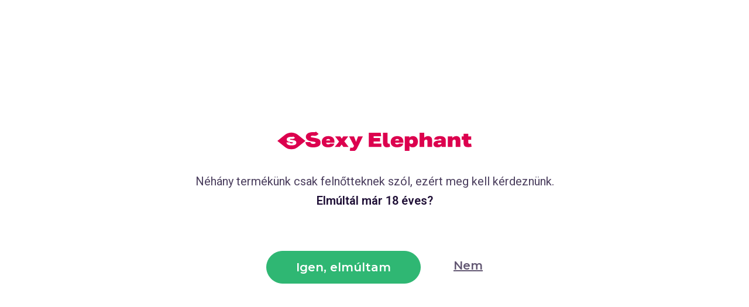

--- FILE ---
content_type: text/html; charset=UTF-8
request_url: https://www.sexyelephant.hu/kotozes/
body_size: 51571
content:
<!DOCTYPE html>
<html lang="hu" class="is-no-js js-is-disabled is-locale-hu">
    <head>
                                		
        <meta charset="UTF-8">
        <meta http-equiv="Content-Type" content="text/html; charset=utf-8">
        <link rel="preconnect" href="https://cdn.sexyelephant.hu" crossorigin>
        <link rel="dns-prefetch" href="https://cdn.sexyelephant.hu">
        <link rel="dns-prefetch" href="//live.luigisbox.tech">
        <link rel="preconnect" href="https://fonts.googleapis.com">
        <link rel="preconnect" href="https://fonts.gstatic.com" crossorigin>
        <meta name="viewport" content="width=device-width, initial-scale=1, shrink-to-fit=no">
        <meta name="description" content="A bondage kötél díszíti a testet és mozgásképtelenné teszi a partnert.❤️Továbbá szalagokat vagy anális kampót is találsz nálunk. 🔥Diszkrét szállítás. 🚚">
        <meta property="og:url" content="https://www.sexyelephant.hu/kotozes/" />
        <meta property="og:site_name" content="sexyelephant.hu" />
        <meta property="og:type" content="article" />
        <meta property="og:description" content="A bondage vagy kötözés BDSM praktika, mely során a bondage kötelek játszák a fő szerepet. A játszadozások keretein belül kipróbálhatja a művészeti, mozgásképtelenné tevő vagy a büntető kötözést, és a köteleken kívül használhat az akció alatt például bondage szalagokat vagy anális kampót. Hagyja magát megkötözni, vagy ellenkezőleg, díszítse partnere testét színes kötéllel, és tegye ezzel erősebbé a bizalmat a kapcsolatukban. A mozgásképtelen fél teljes mértékben átadja magát partnerének, aki gyötörheti őt további BDSM eszközökkel, vibrátorral vagy a nyelvével..." />
        <meta property="og:title" content="Bondage" />
        <meta property="og:image" content="https://cdn.sexyelephant.hu/content/images/category/banner/default/100582.jpg" />

		
<script>
	(function () {
        var webSdkScript = document.createElement("script");
        webSdkScript.src = "https://unpkg.com/@grafana/faro-web-sdk@1/dist/bundle/faro-web-sdk.iife.js";

        let currentUser = {
            attributes : {
                'domain-locale': 'hu',
                'domain-name': 'sexyelephant.hu'
            }
        };
        
        webSdkScript.onload = () => {            
            window.GrafanaFaroWebSdk.initializeFaro({
                url: "https://faro-collector-prod-eu-west-2.grafana.net/collect/21d45bc86e0153a1d4fcefca772c92eb",
                app: {
                    name: "ruzovyslon-web",
                    version: "375928be",
                    environment: "production",
                },
                sessionTracking: {
                    samplingRate: 0.2, 
                },                
                user: currentUser
            });

                        var webTracingScript = document.createElement("script");
            webTracingScript.src = "https://unpkg.com/@grafana/faro-web-tracing@1/dist/bundle/faro-web-tracing.iife.js";
                        webTracingScript.onload = () => {
                window.GrafanaFaroWebSdk.faro.instrumentations.add(
                    new window.GrafanaFaroWebTracing.TracingInstrumentation({ 
                        resourceAttributes: {
                        'app.hostname': window.location.hostname,
                        'app.origin': window.location.origin
                        }
                }));
            };
            document.head.appendChild(webTracingScript);
        };

        // Append the Web-SDK script script tag to the HTML page
        document.head.appendChild(webSdkScript);
        })();
</script>
		
		            <link rel="preload" media="(min-width: 1220px)" href="https://cdn.sexyelephant.hu/content/images/category/banner/default/100582.jpg" as="image">
	<link rel="preload" as="script" href="/build/frontend.e27feb56.js">
  
		            <script src="/build/runtime.7576e7bf.js"></script><script src="/build/0.3f955b96.js"></script><script src="/build/robotsProtector.e90ff829.js"></script>

        <script>
    LUX=(function(){var a=("undefined"!==typeof(LUX)&&"undefined"!==typeof(LUX.gaMarks)?LUX.gaMarks:[]);var d=("undefined"!==typeof(LUX)&&"undefined"!==typeof(LUX.gaMeasures)?LUX.gaMeasures:[]);var j="LUX_start";var k=window.performance;var l=("undefined"!==typeof(LUX)&&LUX.ns?LUX.ns:(Date.now?Date.now():+(new Date())));if(k&&k.timing&&k.timing.navigationStart){l=k.timing.navigationStart}function f(){if(k&&k.now){return k.now()}var o=Date.now?Date.now():+(new Date());return o-l}function b(n){if(k){if(k.mark){return k.mark(n)}else{if(k.webkitMark){return k.webkitMark(n)}}}a.push({name:n,entryType:"mark",startTime:f(),duration:0});return}function m(p,t,n){if("undefined"===typeof(t)&&h(j)){t=j}if(k){if(k.measure){if(t){if(n){return k.measure(p,t,n)}else{return k.measure(p,t)}}else{return k.measure(p)}}else{if(k.webkitMeasure){return k.webkitMeasure(p,t,n)}}}var r=0,o=f();if(t){var s=h(t);if(s){r=s.startTime}else{if(k&&k.timing&&k.timing[t]){r=k.timing[t]-k.timing.navigationStart}else{return}}}if(n){var q=h(n);if(q){o=q.startTime}else{if(k&&k.timing&&k.timing[n]){o=k.timing[n]-k.timing.navigationStart}else{return}}}d.push({name:p,entryType:"measure",startTime:r,duration:(o-r)});return}function h(n){return c(n,g())}function c(p,o){for(i=o.length-1;i>=0;i--){var n=o[i];if(p===n.name){return n}}return undefined}function g(){if(k){if(k.getEntriesByType){return k.getEntriesByType("mark")}else{if(k.webkitGetEntriesByType){return k.webkitGetEntriesByType("mark")}}}return a}return{mark:b,measure:m,gaMarks:a,gaMeasures:d}})();LUX.ns=(Date.now?Date.now():+(new Date()));LUX.ac=[];LUX.cmd=function(a){LUX.ac.push(a)};LUX.init=function(){LUX.cmd(["init"])};LUX.send=function(){LUX.cmd(["send"])};LUX.addData=function(a,b){LUX.cmd(["addData",a,b])};LUX_ae=[];window.addEventListener("error",function(a){LUX_ae.push(a)});LUX_al=[];if("function"===typeof(PerformanceObserver)&&"function"===typeof(PerformanceLongTaskTiming)){var LongTaskObserver=new PerformanceObserver(function(c){var b=c.getEntries();for(var a=0;a<b.length;a++){var d=b[a];LUX_al.push(d)}});try{LongTaskObserver.observe({type:["longtask"]})}catch(e){}};
</script>
            <script>
        dataLayer = [{"visitorLoginState":"Anonymous","dognetVisitorId":null,"event":"experiment_ready","experiment_id":"product_catalog_custom_sorting","experiment_variant":"B","pageType":"Category","productId":["1553","10079","474","454","6776","10100","11255","11206","570","13325","13315","11260","10667","7701","1670","8490","11215","6376"],"pageCategory":["Ostatn\u00ed","Feti\u0161\/Kink","Bondage"],"categoryId":138}];
                    dataLayer.push({"event":"experiment_ready","experiment_id":"cookie_a_a_test","experiment_variant":"B"});
                    dataLayer.push({"event":"view_item_list","ecommerce":{"item_list_id":138,"item_list_name":"kategorie \u2013 Bondage","items":[{"item_name":"Bond\u00e1\u017en\u00ed provazy Soft Touch (20 m)","item_id":1553,"price":8728.35,"item_brand":"Eazi-Oh","item_variant":"Skladem","index":1,"quantity":"1","item_category":"Ostatn\u00ed","item_category2":"Feti\u0161\/Kink","item_category3":"Bondage"},{"item_name":"Bond\u00e1\u017en\u00ed provaz Sensual Art (7,5 m)","item_id":10079,"price":7259.84,"item_brand":"ostatn\u00ed","item_variant":"Skladem","index":2,"quantity":"1","item_category":"Ostatn\u00ed","item_category2":"Feti\u0161\/Kink","item_category3":"Bondage"},{"item_name":"Bond\u00e1\u017en\u00ed p\u00e1ska Noir (15 m)","item_id":474,"price":4385.83,"item_brand":"Sexy Elephant\u00ae","item_variant":"Skladem","index":3,"quantity":"1","item_category":"Ostatn\u00ed","item_category2":"Feti\u0161\/Kink","item_category3":"Bondage"},{"item_name":"Bond\u00e1\u017en\u00ed p\u00e1ska Rouge (15 m)","item_id":454,"price":4385.83,"item_brand":"Sexy Elephant\u00ae","item_variant":"Skladem","index":4,"quantity":"1","item_category":"Ostatn\u00ed","item_category2":"Feti\u0161\/Kink","item_category3":"Bondage"},{"item_name":"An\u00e1ln\u00ed h\u00e1k Mystery Bondage (24 cm)","item_id":6776,"price":10700.79,"item_brand":"ostatn\u00ed","item_variant":"Skladem","index":5,"quantity":"1","item_category":"Ostatn\u00ed","item_category2":"Feti\u0161\/Kink","item_category3":"Bondage"},{"item_name":"D\u00e1msk\u00fd zeleno-\u010dern\u00fd sv\u00edt\u00edc\u00ed harness Glow Bondage","item_id":10100,"price":17023.62,"item_brand":"ostatn\u00ed","item_variant":"Skladem","index":6,"quantity":"1","item_category":"Ostatn\u00ed","item_category2":"Feti\u0161\/Kink","item_category3":"Bondage"},{"item_name":"Bond\u00e1\u017en\u00ed p\u00e1ska Xtreme Bondage Tape (17,5 m)","item_id":11255,"price":3488.19,"item_brand":"ostatn\u00ed","item_variant":"Skladem","index":7,"quantity":"1","item_category":"Ostatn\u00ed","item_category2":"Feti\u0161\/Kink","item_category3":"Bondage"},{"item_name":"Vak na spout\u00e1n\u00ed rukou Lace-up Full Sleeve Arm Restraint","item_id":11206,"price":14362.2,"item_brand":"ostatn\u00ed","item_variant":"Skladem","index":8,"quantity":"1","item_category":"Ostatn\u00ed","item_category2":"Feti\u0161\/Kink","item_category3":"Bondage"},{"item_name":"BDSM Tease \u2013 sada 3 pom\u016fcek","item_id":570,"price":11783.46,"item_brand":"Sexy Elephant\u00ae","item_variant":"Skladem","index":9,"quantity":"1","item_category":"Ostatn\u00ed","item_category2":"Feti\u0161\/Kink","item_category3":"Bondage"},{"item_name":"Bondage Board 2.0","item_id":13325,"price":170295.28,"item_brand":"You2Toys","item_variant":"Skladem","index":10,"quantity":"1","item_category":"Ostatn\u00ed","item_category2":"Feti\u0161\/Kink","item_category3":"Bondage"},{"item_name":"Bondage set","item_id":13315,"price":7157.48,"item_brand":"","item_variant":"Skladem","index":11,"quantity":"1","item_category":"Ostatn\u00ed","item_category2":"Feti\u0161\/Kink","item_category3":"Bondage"},{"item_name":"Ko\u017eenkov\u00fd postroj Cosmo Harness Crave","item_id":11260,"price":10496.06,"item_brand":"ostatn\u00ed","item_variant":"Skladem","index":12,"quantity":"1","item_category":"Ostatn\u00ed","item_category2":"Feti\u0161\/Kink","item_category3":"Bondage"},{"item_name":"Ko\u017eenkov\u00fd postroj Queen of Hearts","item_id":10667,"price":20326.77,"item_brand":"ostatn\u00ed","item_variant":"Skladem","index":13,"quantity":"1","item_category":"Ostatn\u00ed","item_category2":"Feti\u0161\/Kink","item_category3":"Bondage"},{"item_name":"ZADO Leather Harness","item_id":7701,"price":17314.96,"item_brand":"ostatn\u00ed","item_variant":"Skladem","index":14,"quantity":"1","item_category":"Ostatn\u00ed","item_category2":"Feti\u0161\/Kink","item_category3":"Bondage"},{"item_name":"Konopn\u00fd bond\u00e1\u017en\u00ed provaz Natural (10 m)","item_id":1670,"price":6527.5599999999995,"item_brand":"ostatn\u00ed","item_variant":"Moment\u00e1ln\u011b nedostupn\u00e9","index":15,"quantity":"1","item_category":"Ostatn\u00ed","item_category2":"Feti\u0161\/Kink","item_category3":"Bondage"},{"item_name":"Bond\u00e1\u017en\u00ed provaz Silk Catch (10 m)","item_id":8490,"price":6448.82,"item_brand":"Pipedream","item_variant":"Moment\u00e1ln\u011b nedostupn\u00e9","index":16,"quantity":"1","item_category":"Ostatn\u00ed","item_category2":"Feti\u0161\/Kink","item_category3":"Bondage"},{"item_name":"Bond\u00e1\u017en\u00ed provaz Japanese Rope (10 m)","item_id":11215,"price":6106.3,"item_brand":"ostatn\u00ed","item_variant":"Moment\u00e1ln\u011b nedostupn\u00e9","index":17,"quantity":"1","item_category":"Ostatn\u00ed","item_category2":"Feti\u0161\/Kink","item_category3":"Bondage"},{"item_name":"EASYTOYS FETISH COLLECTION \u010cern\u00e1 bondage p\u00e1ska - 20 m","item_id":6376,"price":3279.5299999999997,"item_brand":"ostatn\u00ed","item_variant":"Moment\u00e1ln\u011b nedostupn\u00e9","index":18,"quantity":"1","item_category":"Ostatn\u00ed","item_category2":"Feti\u0161\/Kink","item_category3":"Bondage"}]}});
            </script>
    <!-- Google Tag Manager -->
    <script>(function(w,d,s,l,i){w[l]=w[l]||[];w[l].push({'gtm.start':
    new Date().getTime(),event:'gtm.js'});var f=d.getElementsByTagName(s)[0],
    j=d.createElement(s),dl=l!='dataLayer'?'&l='+l:'';j.async=true;j.src=
    'https://www.googletagmanager.com/gtm.js?id='+i+dl+ '';f.parentNode.insertBefore(j,f);
    })(window,document,'script','dataLayer','GTM-PSB6Q8C');</script>
    <!-- End Google Tag Manager -->

        
                <link rel="apple-touch-icon" sizes="180x180" href="/apple-touch-icon.png?v=4">
        <link rel="icon" href="/favicon.ico?v=2">
        <link rel="icon" type="image/png" sizes="32x32" href="/favicon-32x32.png?v=4">
        <link rel="icon" type="image/png" sizes="16x16" href="/favicon-16x16.png?v=4">
        <link rel="manifest" href="/site.webmanifest?v=4">
        <link rel="mask-icon" href="/safari-pinned-tab.svg?v=4" color="#e43692">
        <meta name="msapplication-TileColor" content="#e43692">
        <meta name="msapplication-TileImage" content="/mstile-150x150.png?v=4">
        <meta name="theme-color" content="#ffffff">
        
                    <style>
                                
                :root {
                /* FLAGS */
                                    --flag-1-color: #4182e3;
                                    --flag-4-color: #8c65d4;
                                    --flag-5-color: #378625;
                                    --flag-6-color: #ffcd35;
                                    --flag-7-color: #999999;
                                    --flag-discount-color: #dc004e;
                    --flag-transport-color: #4e5a65;
                    --flag-rank-color: #8c65d4;
                }
            </style>
        
        
        <link href="https://fonts.googleapis.com/css2?family=Montserrat:wght@400;500;600;700;800&family=Roboto:wght@400;500;600;700;800&display=swap" rel="stylesheet">
        
                    <link rel="stylesheet" href="/build/css-base.58c94971.css">
                
                                    <link rel="stylesheet" href="/build/css-header.d7ca6bb5.css">
                            
        <link rel="stylesheet" type="text/css" href="/assets/frontend/images/svg/critical/css/sprite.css?v=1" media="screen, projection">
            <link rel="stylesheet" href="/build/css-category.2aaeff9d.css">
        <link rel="stylesheet" type="text/css" href="/assets/frontend/images/svg/base/css/sprite.css?v=1" media="screen, projection">

                    <link rel="alternate" href="https://www.ruzovyslon.cz/bdsm-bondazni-lana-a-pasky/" hreflang="cs-CZ">
                    <link rel="alternate" href="https://www.ruzovyslon.sk/bdsm-bondazne-lana-a-pasky/" hreflang="sk-SK">
                    <link rel="alternate" href="https://www.sexyelephant.hu/kotozes/" hreflang="hu-HU">
                    <link rel="alternate" href="https://www.sexyelephant.ro/bondage-2/" hreflang="ro-RO">
                    <link rel="alternate" href="https://www.sexyelephant.si/bondage-2/" hreflang="sl-SI">
                    <link rel="alternate" href="https://www.sexyelephant.hr/bondage-2/" hreflang="hr-HR">
                    <link rel="alternate" href="https://www.sexyelephant.bg/vrzvane-2/" hreflang="bg-BG">
                    <link rel="alternate" href="https://www.ruzovyslon.cz/bdsm-bondazni-lana-a-pasky/" hreflang="x-default">
                <link rel="canonical" href="https://www.sexyelephant.hu/kotozes/">

        <script type="text/javascript">
            global = {
                locale: 'hu'
            };
        </script>
        <div data-gtm-cart-ajax-url data-url="https://www.sexyelephant.hu/gtm/cart/"></div>
        <div id="luigisbox-api-tracker-id" data-tracker-id="91350-273799"></div>

        

        <script src="/build/1.98cf0449.js"></script><script src="/build/frontend.e27feb56.js"></script>

        
        <script>
            window.dataLayer = window.dataLayer || [];
        </script>
            <script async src="https://scripts.luigisbox.tech/LBX-273799.js?v=2"></script>
        <link rel="stylesheet" href="/build/css-lbx.fb0c5488.css">

            <script type="text/javascript" async src="https://l.getsitecontrol.com/5756nz24.js"></script>
        

        <title>    Bondage
 | SexyElephant.hu</title>
    </head>

<body
    class="web is-page-front_product_list is-first-lvl-category-id-262"
    data-highlight-in-cart-url="https://www.sexyelephant.hu/cart/productsCountsAjax/"
    data-cart-check-gift-coupon-type-url="https://www.sexyelephant.hu/cart/check-gift-coupon-type/"
    data-theme="sexyelephant"
    data-is-regular-customer="false">
                    <link rel="stylesheet" type="text/css" href="/assets/frontend/images/svg/social/css/sprite.css?v=1" media="screen, projection">
        
        <div
    id="js-verification-age-window-data"
    data-content="&lt;div&#x20;class&#x3D;&quot;box-web-deny&quot;&gt;&#x0A;&#x20;&#x20;&#x20;&#x20;&#x20;&#x20;&#x20;&#x20;&#x20;&#x20;&#x20;&#x20;&lt;div&#x20;class&#x3D;&quot;box-web-deny__logos&quot;&gt;&#x0A;&#x20;&#x20;&#x20;&#x20;&#x20;&#x20;&#x20;&#x20;&#x20;&#x20;&#x20;&#x20;&lt;img&#x20;src&#x3D;&quot;&#x2F;assets&#x2F;frontend&#x2F;images&#x2F;svg&#x2F;base&#x2F;slon-logo.svg&quot;&#x20;alt&#x3D;&quot;Web&#x00E1;ruh&#x00E1;z&quot;&#x20;width&#x3D;&quot;34&quot;&#x20;height&#x3D;&quot;23&quot;&gt;&#x0A;&#x20;&#x20;&#x20;&#x20;&#x20;&#x20;&#x20;&#x20;&#x20;&#x20;&#x20;&#x20;&lt;img&#x20;src&#x3D;&quot;&#x2F;assets&#x2F;frontend&#x2F;images&#x2F;logo-hu.svg&quot;&#x20;alt&#x3D;&quot;R&#x016F;&#x017E;ov&#x00FD;&#x20;slon&quot;&#x20;width&#x3D;&quot;201&quot;&#x20;height&#x3D;&quot;29&quot;&gt;&#x0A;&#x20;&#x20;&#x20;&#x20;&#x20;&#x20;&#x20;&#x20;&lt;&#x2F;div&gt;&#x0A;&#x20;&#x20;&#x20;&#x20;&#x20;&#x20;&#x20;&#x20;&lt;p&#x20;class&#x3D;&quot;box-web-deny__perex&quot;&gt;&#x0A;&#x20;&#x20;&#x20;&#x20;&#x20;&#x20;&#x20;&#x20;N&#x00E9;h&#x00E1;ny&#x20;term&#x00E9;k&#x00FC;nk&#x20;csak&#x20;feln&#x0151;tteknek&#x20;sz&#x00F3;l,&#x20;ez&#x00E9;rt&#x20;meg&#x20;kell&#x20;k&#x00E9;rdezn&#x00FC;nk.&#x0A;&#x20;&#x20;&#x20;&#x20;&lt;&#x2F;p&gt;&#x0A;&#x20;&#x20;&#x20;&#x20;&lt;p&#x20;class&#x3D;&quot;box-web-deny__text&quot;&gt;&#x0A;&#x20;&#x20;&#x20;&#x20;&#x20;&#x20;&#x20;&#x20;Elm&#x00FA;lt&#x00E1;l&#x20;m&#x00E1;r&#x20;18&#x20;&#x00E9;ves&#x3F;&#x0A;&#x20;&#x20;&#x20;&#x20;&lt;&#x2F;p&gt;&#x0A;&lt;&#x2F;div&gt;&#x0A;"
    data-css-class="window-popup--fixed-small"
    data-button-close=false
    data-button-cancel=true
    data-url-cancel="https://www.google.com/"
    data-css-class-body="web--window-activated-full"
    data-button-continue=true
    data-button-continue-without-classes=true
    data-text-continue="Igen, elmúltam"
    data-css-class-continue="btn--success btn--big js-age-cookies-button"
    data-close-on-bg-click=false
    data-do-not-close-on-escape=true
    data-do-not-close-on-cancel=true
    data-btn-cancel-as-link=true
></div>

<div class="window-popup window-popup--fixed-small window-popup--active js-verification-age-window" id="js-window">
    <div class="js-window-content window-popup__in">
        <div class="box-web-deny">
            <div class="box-web-deny__logos">
            <img src="/assets/frontend/images/svg/base/slon-logo.svg" alt="Webáruház" width="34" height="23">
            <img src="/assets/frontend/images/logo-hu.svg" alt="Růžový slon" width="201" height="29">
        </div>
        <p class="box-web-deny__perex">
        Néhány termékünk csak felnőtteknek szól, ezért meg kell kérdeznünk.
    </p>
    <p class="box-web-deny__text">
        Elmúltál már 18 éves?
    </p>
</div>

    </div>
    <div class="window-popup__actions window-popup__actions--multiple-buttons-with-link">
        <a href="javascript:;" class="window-popup__actions__btn window-popup__actions__btn--continue window-button-continue btn btn--success btn--big js-age-cookies-button">
            Igen, elmúltam
            <i class="svg-critical svg-critical-arrow svg-critical-arrow-dims"></i>
        </a>
        <a href="https://www.google.com/" class="window-popup__actions__btn window-popup__actions__btn--cancel window-popup__actions__btn--cancel-link">
            Nem
        </a>
    </div>
</div>

            <!-- Google Tag Manager (noscript) -->
    <noscript><iframe src="https://www.googletagmanager.com/ns.html?id=GTM-PSB6Q8C"
    height="0" width="0" style="display:none;visibility:hidden"></iframe></noscript>
    <!-- End Google Tag Manager (noscript) -->

            <style>
getsitecontrol-widget {
z-index: 497
}
.lb-quick-searches {
display: none !Important
}
.js-product-in-cart-count {
display:none !important;
}
#lb-recommend-element-category, #lb-recommend-element-trends {
display: none !important;
}
</style>

        <div id="js-cart-product-quantities-data" data-product-quantities="[]"></div>

        
                
                        
    

    <div class="web__in" itemscope itemtype="https://schema.org/WebSite">
        <meta itemprop="url" content="https://www.sexyelephant.hu/kotozes/"/>
        <meta itemprop="name" content="Bondage"/>
        <meta itemprop="description" content="A bondage kötél díszíti a testet és mozgásképtelenné teszi a partnert.❤️Továbbá szalagokat vagy anális kampót is találsz nálunk. 🔥Diszkrét szállítás. 🚚">
                                        
    <meta itemprop="url" content="https://www.sexyelephant.hu/kotozes/"/>

    
    <header class="header  js-bigger-z-index-on-category-hover">
        <div class="web__line">
            <div class="web__container">
                <div class="header__top">
                    <div class="header__top__left">
                                                                        <ul class=menu><li class=menu__item><a class=menu__item__link href=https://www.sexyelephant.hu/uzletek/>Üzletek</a> <li class="menu__item menu__item--hidden-on-mobile"><a class=menu__item__link href=https://www.sexyelephant.hu/magazin/>Magazin</a> <li class=menu__item><a class=menu__item__link href=https://www.sexyelephant.hu/13-szoba/>Titokszoba</a> <li class=menu__item><a class=menu__item__link href=https://www.sexyelephant.hu/szallitas-es-fizetes/>Szállítás és fizetés</a> </ul>
                                            </div>
                    <div class="header__top__right">
                        <p class="header__top__right__text">
                            <i class="svg-critical svg-critical-heart svg-critical-heart-dims"></i>
                                                        Lépjen be <a href="https://www.sexyelephant.hu/husegprogram/">hűségprogramunkba</a> kedvezmények, előnyök szerzéséhez!
                        </p>
                                            <div class="header__top__right__flags flags js-slow-show-and-hide" data-add-z-index-to-element="header__top__right__flags">
            <span class="flags__button">
                <span class="flags__button__image">
                    <img src="/assets/frontend/images/flag-hu.png?v=2" alt="hu" loading="lazy">
                </span>
                <span class="flags__button__name">Magyarország</span>
                <i class="flags__button__arrow svg-critical svg-critical-menu-arrow svg-critical-menu-arrow-dims"></i>
            </span>
            <div class="flags__dropdown">
                                                        
                                            <a
                            href="https://www.ruzovyslon.cz"
                            class="js-switch-domain-item flags__dropdown__item"
                            data-switch-domain-id="1"
                        >
                            <span class="flags__dropdown__item__flag">
                                <img src="/assets/frontend/images/flag-cs.png?v=2" alt="cs" loading="lazy">
                            </span>
                            <span class="flags__dropdown__item__name">Česko</span>
                        </a>
                                                                            
                                            <a
                            href="https://www.ruzovyslon.sk"
                            class="js-switch-domain-item flags__dropdown__item"
                            data-switch-domain-id="2"
                        >
                            <span class="flags__dropdown__item__flag">
                                <img src="/assets/frontend/images/flag-sk.png?v=2" alt="sk" loading="lazy">
                            </span>
                            <span class="flags__dropdown__item__name">Slovensko</span>
                        </a>
                                                                            
                                                                            
                                            <a
                            href="https://www.sexyelephant.ro"
                            class="js-switch-domain-item flags__dropdown__item"
                            data-switch-domain-id="4"
                        >
                            <span class="flags__dropdown__item__flag">
                                <img src="/assets/frontend/images/flag-ro.png?v=2" alt="ro" loading="lazy">
                            </span>
                            <span class="flags__dropdown__item__name">România</span>
                        </a>
                                                                            
                                            <a
                            href="https://www.sexyelephant.si"
                            class="js-switch-domain-item flags__dropdown__item"
                            data-switch-domain-id="5"
                        >
                            <span class="flags__dropdown__item__flag">
                                <img src="/assets/frontend/images/flag-sl.png?v=2" alt="sl" loading="lazy">
                            </span>
                            <span class="flags__dropdown__item__name">Slovenija</span>
                        </a>
                                                                            
                                            <a
                            href="https://www.sexyelephant.hr"
                            class="js-switch-domain-item flags__dropdown__item"
                            data-switch-domain-id="6"
                        >
                            <span class="flags__dropdown__item__flag">
                                <img src="/assets/frontend/images/flag-hr.png?v=2" alt="hr" loading="lazy">
                            </span>
                            <span class="flags__dropdown__item__name">Hrvatska</span>
                        </a>
                                                                            
                                            <a
                            href="https://www.sexyelephant.bg"
                            class="js-switch-domain-item flags__dropdown__item"
                            data-switch-domain-id="7"
                        >
                            <span class="flags__dropdown__item__flag">
                                <img src="/assets/frontend/images/flag-bg.png?v=2" alt="bg" loading="lazy">
                            </span>
                            <span class="flags__dropdown__item__name">България</span>
                        </a>
                                                                            
                                                                            
                                                                            
                                                                            
                                                                            
                                                                            
                                                </div>
        </div>
    
                    </div>
                </div>
            </div>
        </div>
        <div class="web__line web__line--pink">
            <div class="web__container">
                <div class="header__main">
                    <div class="header__main__left">
                                                    <a class="logo" href="https://www.sexyelephant.hu/">
                                                                    <img class="logo__image" width="287" height="41" src="/assets/frontend/images/logo-hu.svg?v=3" alt="Webáruház">
                                    <img class="logo__image--mobile" width="88" height="36" src="/assets/frontend/images/logo-hu-mobile.svg?v=3" alt="Webáruház">
                                                            </a>
                        
                                                                            <div class="header__main__left__menu js-bigger-z-index-on-category-hover">
                                <a href="https://www.sexyelephant.hu/" class="header__main__left__menu__item active">
                                    <span>
                                         Webáruház
                                     </span>
                                </a>
                                                                    <a href="https://www.sexyelephant.hu/play/" class="header__main__left__menu__item ">
                                         <i class="svg svg-critical-play-outline svg-critical-play-outline-dims"></i>
                                         <span>
                                             Play! zóna
                                         </span>
                                    </a>
                                                            </div>
                                            </div>
                    <div class="header__main__middle">
                                                                                <a class=contact-us href="tel:+36 1 445 1284"><span class="contact-us__image svg-critical svg-critical-phone svg-critical-phone-dims"></span> <div class=contact-us__info><div class=contact-us__info__text><strong>Hívjon minket. Szívesen adunk tanácsot.</strong> </div> <div class=contact-us__info__contact> +36 1 445 1284 H–P 8–20, Szo–V 8–12 </div></div></a>                        
                                                    <div class="search" id="js-search-autocomplete">
    <form action="https://www.sexyelephant.hu/kereses" method="get" itemprop="potentialAction" itemscope itemtype="https://schema.org/SearchAction">
        <meta itemprop="target" content="https://www.sexyelephant.hu?q={q}"/>
        <div class="search__form">
            <div class="search__form__input">
                <input
                    type="text"
                    name="q"
                    value=""
                    placeholder="Mit keres?"
                    class="input search__input"
                    id="js-search-autocomplete-input"
                    autocomplete="off"
                    data-autocomplete-url="https://www.sexyelephant.hu/search/autocomplete/"
                    itemprop="query query-input"
                />
            </div>
            <button type="submit" class="btn btn--success search__form__button" id="js-lbx-search-button">
                <span class="search__form__button__icon svg-critical svg-critical-search svg-critical-search-dims"></span>
            </button>
        </div>
        <div id="js-search-autocomplete-results-old"></div>
    </form>
</div>
                        
                                            </div>
                    <div class="header__main__right">
                                                <a class="header__button header__button--mobile-only" href="tel:+36 1 445 1284"><div class=header__button__round><span class=header__button__round__icon><i class="svg-critical svg-critical-phone svg-critical-phone-dims"></i> <i class="svg-critical svg-critical-phone-mobile svg-critical-phone-mobile-dims"></i></span> </div> </a>                        <div class="header__button js-slow-show-and-hide js-login-link-desktop">
                            <div id="js-user-button" class="header__button__in js-responsive-toggle" data-element="js-mobile-user" data-hide-on-click-out="true">
                                <span class="header__button__round__visual-connection"></span>
                                                                    <div class="header__button__round header__button__round--outline">
                                        <span class="header__button__round__icon">
                                            <i class="svg-critical svg-critical-user svg-critical-user-dims"></i>
                                            <i class="svg-critical svg-critical-user-mobile svg-critical-user-mobile-dims"></i>
                                        </span>
                                    </div>

                                    <span class="header__button__name">
                                        Bejelentkezés
                                    </span>
                                                            </div>
                                                            <div id="js-mobile-user" class="header__button__dropdown header__button__dropdown--connected header__button__dropdown--small header__button__dropdown--moved-to-right">
                        
            <form name="front_login_form" method="post" action="/login/check/" novalidate="novalidate" id="front_login_window_form" class="js-front-login-window"  data-account-check-url="https://www.sexyelephant.hu/login/domains-check/" data-anchor="" role="form">

        <span class="js-validation-errors-list js-validation-error-list-front_login_form in-message  display-none"><ul class="in-message__list"></ul></span>

<div class="box-login js-stop-propagation">
    
    <div class="box-login__form">

        <div class="in-message in-message--alert js-front-login-window-message display-none"></div>

        <div class="form-line-block">
            <div class="form-line-block__label">
                E-mail vagy becenév: <span class="form-input-required">*</span>
            </div>
            <div class="form-line-block__input">
                                <input type="text"  name="front_login_form[email]" required="required" placeholder="E-mail vagy becenév" class="input id__front_login_window_form_email" />

            </div>
        </div>

        <div class="form-line-block">
            <div class="form-line-block__label">
                Jelszó: <span class="form-input-required">*</span>
                <a tabindex="-1" href="https://www.sexyelephant.hu/elfelejtett-jelszo/" class="form-line-block__label__link-on-right js-switch-to-reset-password">
                    Elfelejtett jelszó
                </a>
            </div>
            <div class="form-line-block__input">
                                <input type="password"  name="front_login_form[password]" required="required" placeholder="Jelszó" class="input id__front_login_window_form_password" />

            </div>
        </div>

        <div class="box-login__submit">
            <button type="submit" name="front_login_form[login]" class="btn btn--success btn id__front_login_form_login js-login-button">
                Bejelentkezni <i class="svg svg-unlock svg-unlock-dims"></i>
            </button>
                    </div>

        <p class="box-login__text">
            A bejelentkezéssel ön beleegyezik <a href="https://www.sexyelephant.hu/privacy-policy-router/">a személyes adatok feldolgozása</a>
        </p>
    </div>

    <div class="box-login__info">
        <strong class="box-login__info__title">
            Még nincs felhasználói fiókja?
            Regisztráljon és szerezzen előnyöket
        </strong>

        <ul class="list-tick">
            <li class="list-tick__item">
                <span class="list-tick__item__icon">
                    <i class="svg svg-checkmark svg-checkmark-dims"></i>
                </span>
                300 Ft kedvezmény a szállításra
            </li>
            <li class="list-tick__item">
                <span class="list-tick__item__icon">
                    <i class="svg svg-checkmark svg-checkmark-dims"></i>
                </span>
                120 nap az áru visszaküldésére            </li>
                        <li class="list-tick__item">
                <span class="list-tick__item__icon">
                    <i class="svg svg-checkmark svg-checkmark-dims"></i>
                </span>
                Mágnes, Avatar és egyéb menő dolgok
            </li>
                    </ul>

        <a href="https://www.sexyelephant.hu/bejegyzes/" class="btn btn--light-bordered box-login__info__button">
            Regisztrálni
            <i class="svg svg-account-small svg-account-small-dims"></i>
        </a>
    </div>
</div>
                    <input type="hidden"  name="front_login_form[_token]" class="input id__front_login_form__token" value="36173c9403ed7483.Ly6MRocHizWbgIwb1wh7W8qZOx0oqZMFwouU-6vWTSg.WF_EK99V21fo7_g2nkMDY_Kgbn9O5utD8uygkOWjfxlsVPQ1xlDuXqLXuA" />
</form>
    

</div>

                                                    </div>

                        <div class="header__button js-slow-show-and-hide">
                            <div id="js-cart-box" data-reload-url="https://www.sexyelephant.hu/cart/box/" >
    <a href="https://www.sexyelephant.hu/kosar/" class="header__button__in">
        <div class="header__button__round header__button__round--white">
            <span class="header__button__round__icon">
                <i class="svg-critical svg-critical-cart svg-critical-cart-dims"></i>
                <i class="svg-critical svg-critical-cart-mobile svg-critical-cart-mobile-dims"></i>
            </span>
            <span class="header__button__round__count-border"></span>
            <span class="header__button__round__count">0</span>
        </div>
        <span class="header__button__name js-cart-info">
                            Kosár
                    </span>
    </a>

                        
    <div class="box-empty-cart header__button__dropdown header__button__dropdown--small"><div class="header__button__dropdown__in header__button__dropdown__in--small-padding"><div class=box-empty-cart__in><div class=box-empty-cart__icon><span class="svg svg-empty-cart svg-empty-cart-dims"></span> </div> <div class=box-empty-cart__info><strong class=box-empty-cart__info__title> Az Ön kosara még nem tartalmaz semmilyen izgalmat. </strong> <p class=box-empty-cart__info__text> Nem kár? Ha tanácsra van szüksége, <a href=https://www.sexyelephant.hu/tanacsok-termekvalasztashoz/>vegye igénybe a tanácsadónkat</a><br>, vagy hívjon minket közvetlenül a +36 1 445 1284 számon. </div></div> </div> <div class="header__button__dropdown__in header__button__dropdown__in--dark"><div class=box-empty-cart__in><div class=box-empty-cart__transport><div class=box-empty-cart__transport__prices><strong class=box-empty-cart__transport__prices__title> Szállítási költség </strong> <dl class=box-empty-cart__transport__prices__list><dt class=box-empty-cart__transport__prices__list__title> Packeta – személyes átvétel <dd class=box-empty-cart__transport__prices__list__price> 990 Ft <dt class=box-empty-cart__transport__prices__list__title> Packeta – személyes átvétel (Alza/Z-Box nélkül) <dd class=box-empty-cart__transport__prices__list__price> 990 Ft <dt class=box-empty-cart__transport__prices__list__title> PACKETA.HU – Házhozszállítás <dd class=box-empty-cart__transport__prices__list__price> 2 000 Ft <dt class=box-empty-cart__transport__prices__list__title> GLS MAGYARORSZÁGON <dd class=box-empty-cart__transport__prices__list__price> 990 Ft <dt class=box-empty-cart__transport__prices__list__title> Magyar Posta – Házhozszállítás <dd class=box-empty-cart__transport__prices__list__price> 1 190 Ft <dt class=box-empty-cart__transport__prices__list__title><a href=https://www.sexyelephant.hu/bolt-bratislava/>Személyes átvétel – bolt Danubia bk. Pozsony</a> <dd class="box-empty-cart__transport__prices__list__price box-empty-cart__transport__prices__list__price--free"> Ingyenes </dl></div> <div class=box-empty-cart__transport__info><span class=box-empty-cart__transport__info__icon><i class="svg svg-truck-free svg-truck-free-dims"></i> </span> <p class=box-empty-cart__transport__info__text><strong> Ingyenes szállítás </strong> ha 15 000 Ft felett vásárol. </div></div> </div> </div></div></div>

<div class="display-none">
    </div>


                        </div>

                        <div class="header__button header__button--menu header__button--mobile-only js-responsive-toggle js-mobile-menu-button" data-element="js-mobile-menu" data-hide-on-click-out="true">
                            <div class="header__button__round">
                                <div class="header__button__round__closed">
                                    <span class="header__button__round__icon">
                                        <i class="svg-critical svg-critical-menu svg-critical-menu-dims"></i>
                                    </span>
                                    <span class="header__button__round__text">
                                        Menü
                                    </span>
                                </div>
                                <div class="header__button__round__open">
                                    <span class="header__button__round__icon">
                                        <i class="svg-critical svg-critical-menu-open svg-critical-menu-open-dims"></i>
                                    </span>
                                    <span class="header__button__round__text">
                                        Menü
                                    </span>
                                </div>
                            </div>
                        </div>
                    </div>
                </div>
            </div>
        </div>

        <div class="web__line web__line--relative-on-desktop web__line--pink js-bigger-z-index-on-category-hover ">
            <div class="web__container ab-test-div">
                <div id="js-mobile-menu" class="list-mobile-menu ">
                                            <div class="list-mobile-menu__switch">
                            <a href="https://www.sexyelephant.hu/" class="list-mobile-menu__switch__item active">
                                Webáruház
                            </a>
                                                            <a href="https://www.sexyelephant.hu/play/" class="list-mobile-menu__switch__item ">
                                     Play! zóna
                                </a>
                                                    </div>
                                                                                        <div class="display-none js-mobile-menu-header list-mobile-menu__back"><a class="js-open-mobile-menu list-mobile-menu__back__arrow" href=#><i class="svg-critical svg-critical-arrow-mobile-menu-back svg-critical-arrow-mobile-menu-back-dims"></i></a><a class="js-menu-header-category-link list-mobile-menu__back__actual" href=#></a></div><ul class="actual categories js-categories-menu js-slow-show-and-hide-box open" data-add-z-index-to-element=js-bigger-z-index-on-category-hover><li class="categories__item js-category-item js-first-level-item-li js-panel-menu-gtm-clicks-container js-slow-show-and-hide-box-item-no-hover" data-category-id=1749 data-gtm-click-name="Újévi kiárusítás" data-parent-category-id=1><a class="categories__item__link categories__item__link--special js-first-level-item-link js-panel-menu-item-gtm-clicks" href=https://www.sexyelephant.hu/ujevi-kiaarusitas-2026/ style="color: #000000;"> Újévi kiárusítás </a><div class=categories__item__dropdown><div class=categories__item__dropdown__in></div></div><li class="categories__item js-category-item js-first-level-item-li js-panel-menu-gtm-clicks-container js-slow-show-and-hide-box-item-no-hover" data-category-id=386 data-gtm-click-name="TOP bestsellerek" data-parent-category-id=1><a class="categories__item__link js-first-level-item-link js-panel-menu-item-gtm-clicks" href=https://www.sexyelephant.hu/top-bestseller/> TOP bestsellerek </a><div class=categories__item__dropdown><div class=categories__item__dropdown__in></div></div><li class="categories__item js-category-item js-first-level-item-li js-panel-menu-gtm-clicks-container js-slow-show-and-hide-box-item" data-category-id=3 data-gtm-click-name=Vibrátorok data-parent-category-id=1><a class="categories__item__link categories__item__link--with-arrow js-first-level-item-link js-panel-menu-item-gtm-clicks" href=https://www.sexyelephant.hu/vibratorok/> Vibrátorok <i class="svg-critical svg-critical-menu-arrow svg-critical-menu-arrow-dims"></i></a><span class="categories__item__toggle js-open-mobile-menu" data-open-categories=[3] data-open-category-link=https://www.sexyelephant.hu/vibratorok/ data-open-category-name=Vibrátorok><i class="svg-critical svg-critical-arrow-mobile-menu svg-critical-arrow-mobile-menu-dims"></i></span><div class=categories__item__dropdown><div class="categories__item__dropdown__in categories__item__dropdown__in--with-products"><ul class="categories__item__list js-category-list" data-category-id=3 data-category-link=https://www.sexyelephant.hu/vibratorok/ data-category-name=Vibrátorok data-parent-category-id=1><li class="categories__item__list__item js-category-item js-panel-menu-gtm-clicks-container" data-category-id=521 data-gtm-click-name=Legkedveltebbek data-parent-category-id=3><a class="categories__item__list__item__link js-panel-menu-item-gtm-clicks" href=https://www.sexyelephant.hu/vibratorok/> Legkedveltebbek </a><span class="categories__item__toggle js-open-mobile-menu" data-open-categories=[3,521] data-open-category-link=https://www.sexyelephant.hu/vibratorok/ data-open-category-name=Legkedveltebbek><i class="svg-critical svg-critical-arrow-mobile-menu svg-critical-arrow-mobile-menu-dims"></i></span><ul class="categories__item__list__item__list js-category-list" data-category-id=521 data-category-link=https://www.sexyelephant.hu/vibratorok/ data-category-name=Legkedveltebbek data-parent-category-id=3><li class="categories__item__list__item__list__item js-category-item js-panel-menu-gtm-clicks-container" data-category-id=565 data-gtm-click-name="Nyomásos eszközök" data-parent-category-id=521><a class="categories__item__list__item__list__item__link js-panel-menu-item-gtm-clicks" href=https://www.sexyelephant.hu/nyomasos-eszkozok/> Nyomásos eszközök </a><li class="categories__item__list__item__list__item js-category-item js-panel-menu-gtm-clicks-container" data-category-id=524 data-gtm-click-name="Masszírozó vibrátorok" data-parent-category-id=521><a class="categories__item__list__item__list__item__link js-panel-menu-item-gtm-clicks" href=https://www.sexyelephant.hu/masszirozo-vibratorok/> Masszírozó vibrátorok </a><li class="categories__item__list__item__list__item js-category-item js-panel-menu-gtm-clicks-container" data-category-id=525 data-gtm-click-name="Vibrátorok G-pontra" data-parent-category-id=521><a class="categories__item__list__item__list__item__link js-panel-menu-item-gtm-clicks" href=https://www.sexyelephant.hu/vibratorok-g-pontra/> Vibrátorok G-pontra </a><li class="categories__item__list__item__list__item js-category-item js-panel-menu-gtm-clicks-container" data-category-id=562 data-gtm-click-name="Vibrátorok klitoriszkarral" data-parent-category-id=521><a class="categories__item__list__item__list__item__link js-panel-menu-item-gtm-clicks" href=https://www.sexyelephant.hu/vibratorok-klitoriszkarral/> Vibrátorok klitoriszkarral </a><li class="categories__item__list__item__list__item js-category-item js-panel-menu-gtm-clicks-container" data-category-id=564 data-gtm-click-name="Páros vibrátorok" data-parent-category-id=521><a class="categories__item__list__item__list__item__link js-panel-menu-item-gtm-clicks" href=https://www.sexyelephant.hu/paros-vibratorok-ket-szemelynek/> Páros vibrátorok </a><li class="categories__item__list__item__list__item js-category-item js-panel-menu-gtm-clicks-container" data-category-id=1672 data-gtm-click-name=Pulzátorok data-parent-category-id=521><a class="categories__item__list__item__list__item__link js-panel-menu-item-gtm-clicks" href=https://www.sexyelephant.hu/pulzatorok-pulzalo-vibratorok/> Pulzátorok </a><li class="categories__item__list__item__list__item js-category-item js-panel-menu-gtm-clicks-container" data-category-id=563 data-gtm-click-name="Rotációs vibrátorok" data-parent-category-id=521><a class="categories__item__list__item__list__item__link js-panel-menu-item-gtm-clicks" href=https://www.sexyelephant.hu/rotacios-vibratorok/> Rotációs vibrátorok </a><li class="categories__item__list__item__list__item js-category-item js-panel-menu-gtm-clicks-container" data-category-id=522 data-gtm-click-name="Anál vibrátorok" data-parent-category-id=521><a class="categories__item__list__item__list__item__link js-panel-menu-item-gtm-clicks" href=https://www.sexyelephant.hu/anal-vibratorok/> Anál vibrátorok </a><li class="categories__item__list__item__list__item js-category-item js-panel-menu-gtm-clicks-container" data-category-id=1673 data-gtm-click-name="Vibrátorok tapadókoronggal" data-parent-category-id=521><a class="categories__item__list__item__list__item__link js-panel-menu-item-gtm-clicks" href=https://www.sexyelephant.hu/vibratorok-tapadokoronggal/> Vibrátorok tapadókoronggal </a><li class="categories__item__list__item__list__item js-category-item js-panel-menu-gtm-clicks-container" data-category-id=566 data-gtm-click-name="ÖSSZES VIBRÁTOR" data-parent-category-id=521><a class="categories__item__list__item__list__item__link js-panel-menu-item-gtm-clicks" href=https://www.sexyelephant.hu/vibratorok/ style="color: #000000;"> ÖSSZES VIBRÁTOR </a></ul><li class="categories__item__list__item js-category-item js-panel-menu-gtm-clicks-container" data-category-id=533 data-gtm-click-name="TOP márkák" data-parent-category-id=3><a class="categories__item__list__item__link js-panel-menu-item-gtm-clicks" href=https://www.sexyelephant.hu/vibratorok/> TOP márkák </a><span class="categories__item__toggle js-open-mobile-menu" data-open-categories=[3,533] data-open-category-link=https://www.sexyelephant.hu/vibratorok/ data-open-category-name="TOP márkák"><i class="svg-critical svg-critical-arrow-mobile-menu svg-critical-arrow-mobile-menu-dims"></i></span><ul class="categories__item__list__item__list js-category-list" data-category-id=533 data-category-link=https://www.sexyelephant.hu/vibratorok/ data-category-name="TOP márkák" data-parent-category-id=3><li class="categories__item__list__item__list__item js-category-item js-panel-menu-gtm-clicks-container" data-category-id=1677 data-gtm-click-name="Sexy Elephant" data-parent-category-id=533><a class="categories__item__list__item__list__item__link js-panel-menu-item-gtm-clicks" href=https://www.sexyelephant.hu/sexy-elephant-vibratorok/> Sexy Elephant </a><li class="categories__item__list__item__list__item js-category-item js-panel-menu-gtm-clicks-container" data-category-id=1679 data-gtm-click-name=Adore data-parent-category-id=533><a class="categories__item__list__item__list__item__link js-panel-menu-item-gtm-clicks" href=https://www.sexyelephant.hu/adore-vibratorok/> Adore </a><li class="categories__item__list__item__list__item js-category-item js-panel-menu-gtm-clicks-container" data-category-id=567 data-gtm-click-name="Fun Factory" data-parent-category-id=533><a class="categories__item__list__item__list__item__link js-panel-menu-item-gtm-clicks" href=https://www.sexyelephant.hu/fun-factory-vibratorok/> Fun Factory </a><li class="categories__item__list__item__list__item js-category-item js-panel-menu-gtm-clicks-container" data-category-id=1675 data-gtm-click-name=Womanizer data-parent-category-id=533><a class="categories__item__list__item__list__item__link js-panel-menu-item-gtm-clicks" href=https://www.sexyelephant.hu/womanizer-vibratorok/> Womanizer </a><li class="categories__item__list__item__list__item js-category-item js-panel-menu-gtm-clicks-container" data-category-id=570 data-gtm-click-name=We-vibe data-parent-category-id=533><a class="categories__item__list__item__list__item__link js-panel-menu-item-gtm-clicks" href=https://www.sexyelephant.hu/we-vibe-vibratorok/> We-vibe </a><li class="categories__item__list__item__list__item js-category-item js-panel-menu-gtm-clicks-container" data-category-id=568 data-gtm-click-name=Lelo data-parent-category-id=533><a class="categories__item__list__item__list__item__link js-panel-menu-item-gtm-clicks" href=https://www.sexyelephant.hu/lelo-vibratorok/> Lelo </a><li class="categories__item__list__item__list__item js-category-item js-panel-menu-gtm-clicks-container" data-category-id=569 data-gtm-click-name="Vibe Therapy" data-parent-category-id=533><a class="categories__item__list__item__list__item__link js-panel-menu-item-gtm-clicks" href=https://www.sexyelephant.hu/vibe-therapy-vibratorok/> Vibe Therapy </a></ul></ul><div class=categories__item__products><a class=categories__item__products__title href=https://www.sexyelephant.hu/vibratorok/>Legkeresettebb</a><ul class="js-product-list list-products list-products--in-header"><li class="js-list-products-item js-panel-menu-gtm-clicks-container list-products__item" data-gtm-click-name="Masszírozó fej AkuWand Next Gen (30 cm)"><div class=list-products__item__in><div class=list-products__item__block><h3 class="js-list-products-item-title list-products__item__title"><a class="js-panel-menu-item-gtm-clicks list-products__item__title__link" href=https://www.sexyelephant.hu/akuwand-next-gen/> Masszírozó fej AkuWand Next Gen (30 cm) </a></h3><a class="js-panel-menu-item-gtm-clicks js-product-list-image list-products__item__image" href=https://www.sexyelephant.hu/akuwand-next-gen/><img alt="Masszázs vibrátor AkuWand Next Gen (30 cm)" class="image-product-list js-image-anchor-after-login-100857" itemprop=image loading=lazy rating=soft src=https://cdn.sexyelephant.hu/content/images/product/list/100857.png><div class="in-flag in-flag--in-head"><span class=in-flag__item style="--flag-color: var(--flag-4-color)" title="Tipp szakembereinktől"> Tipp </span><span class=in-flag__item style="--flag-color: var(--flag-5-color)" title="Egészségügyi Intézet igazolása"> Atest </span><span class="in-flag__item in-flag__item--free-transport" style="--flag-color: var(--flag-transport-color)" title="Ingyenes szállítás a teljes vásárláshoz"><span class="in-flag__item__icon svg svg-truck-free-green svg-truck-free-green-dims"></span><span class=in-flag__item__text> Ingyenes </span></span></div></a><div class=list-products__item__info><div class="js-product-price-on-list list-products__item__info__price"><div class="list-products__item__info__price__item list-products__item__info__price__item--main"> 30 990 <b class=in-currency>Ft</b></div></div></div></div></div><div class=list-products__item__action><a class="btn btn--medium btn--success js-panel-menu-item-gtm-clicks list-products__item__action__button list-products__item__action__button--alone" href=https://www.sexyelephant.hu/akuwand-next-gen/>Megtekintés</a></div><li class="js-list-products-item js-panel-menu-gtm-clicks-container list-products__item" data-gtm-click-name="Adore Motio II. fel-le mozgó nyomás vibrátor"><div class=list-products__item__in><div class=list-products__item__block><h3 class="js-list-products-item-title list-products__item__title"><a class="js-panel-menu-item-gtm-clicks list-products__item__title__link" href=https://www.sexyelephant.hu/adore-motio-fel-le-mozgo-nyomas-vibrator/> Adore Motio II. fel-le mozgó nyomás vibrátor </a></h3><a class="js-panel-menu-item-gtm-clicks js-product-list-image list-products__item__image" href=https://www.sexyelephant.hu/adore-motio-fel-le-mozgo-nyomas-vibrator/><img alt="Adore Motio II. nyomáshatású vibrátor" class="image-product-list js-image-anchor-after-login-99927" itemprop=image loading=lazy rating=soft src=https://cdn.sexyelephant.hu/content/images/product/list/99927.png><div class="in-flag in-flag--in-head"><span class=in-flag__item style="--flag-color: var(--flag-4-color)" title="Tipp szakembereinktől"> Tipp </span><span class=in-flag__item style="--flag-color: var(--flag-5-color)" title="Egészségügyi Intézet igazolása"> Atest </span><span class="in-flag__item in-flag__item--free-transport" style="--flag-color: var(--flag-transport-color)" title="Ingyenes szállítás a teljes vásárláshoz"><span class="in-flag__item__icon svg svg-truck-free-green svg-truck-free-green-dims"></span><span class=in-flag__item__text> Ingyenes </span></span></div></a><div class=list-products__item__info><div class="js-product-price-on-list list-products__item__info__price"><div class="list-products__item__info__price__item list-products__item__info__price__item--main"> 39 900 <b class=in-currency>Ft</b></div></div></div></div></div><div class=list-products__item__action><a class="btn btn--medium btn--success js-panel-menu-item-gtm-clicks list-products__item__action__button list-products__item__action__button--alone" href=https://www.sexyelephant.hu/adore-motio-fel-le-mozgo-nyomas-vibrator/>Megtekintés</a></div></ul></div><div class="categories__item__line js-dropdown-articles"><div class="categories__item__line__container web__container"><a class="categories__item__line__item js-panel-menu-item-gtm-clicks" data-gtm-click-name=Akció href=https://www.sexyelephant.hu/akcio/>Akció</a><a class="categories__item__line__item js-panel-menu-item-gtm-clicks" data-gtm-click-name="TOP BESTSELLER" href=https://www.sexyelephant.hu/top-bestseller/>TOP BESTSELLER</a></div></div></div></div><li class="categories__item js-category-item js-first-level-item-li js-panel-menu-gtm-clicks-container js-slow-show-and-hide-box-item-no-hover" data-category-id=1722 data-gtm-click-name=Újdonságok data-parent-category-id=1><a class="categories__item__link js-first-level-item-link js-panel-menu-item-gtm-clicks" href=https://www.sexyelephant.hu/hirek/> Újdonságok </a><div class=categories__item__dropdown><div class=categories__item__dropdown__in></div></div><li class="categories__item js-category-item js-first-level-item-li js-panel-menu-gtm-clicks-container js-slow-show-and-hide-box-item" data-category-id=401 data-gtm-click-name=Pároknak data-parent-category-id=1><a class="categories__item__link categories__item__link--with-arrow js-first-level-item-link js-panel-menu-item-gtm-clicks" href=https://www.sexyelephant.hu/paroknak/> Pároknak <i class="svg-critical svg-critical-menu-arrow svg-critical-menu-arrow-dims"></i></a><span class="categories__item__toggle js-open-mobile-menu" data-open-categories=[401] data-open-category-link=https://www.sexyelephant.hu/paroknak/ data-open-category-name=Pároknak><i class="svg-critical svg-critical-arrow-mobile-menu svg-critical-arrow-mobile-menu-dims"></i></span><div class=categories__item__dropdown><div class="categories__item__dropdown__in categories__item__dropdown__in--with-products"><ul class="categories__item__list js-category-list" data-category-id=401 data-category-link=https://www.sexyelephant.hu/paroknak/ data-category-name=Pároknak data-parent-category-id=1><li class="categories__item__list__item js-category-item js-panel-menu-gtm-clicks-container" data-category-id=626 data-gtm-click-name=Legkedveltebbek data-parent-category-id=401><a class="categories__item__list__item__link js-panel-menu-item-gtm-clicks" href=https://www.sexyelephant.hu/paroknak/> Legkedveltebbek </a><span class="categories__item__toggle js-open-mobile-menu" data-open-categories=[401,626] data-open-category-link=https://www.sexyelephant.hu/paroknak/ data-open-category-name=Legkedveltebbek><i class="svg-critical svg-critical-arrow-mobile-menu svg-critical-arrow-mobile-menu-dims"></i></span><ul class="categories__item__list__item__list js-category-list" data-category-id=626 data-category-link=https://www.sexyelephant.hu/paroknak/ data-category-name=Legkedveltebbek data-parent-category-id=401><li class="categories__item__list__item__list__item js-category-item js-panel-menu-gtm-clicks-container" data-category-id=633 data-gtm-click-name=Vibrátorok data-parent-category-id=626><a class="categories__item__list__item__list__item__link js-panel-menu-item-gtm-clicks" href=https://www.sexyelephant.hu/vibratorok/> Vibrátorok </a><li class="categories__item__list__item__list__item js-category-item js-panel-menu-gtm-clicks-container" data-category-id=636 data-gtm-click-name="Erekciós és vibrációs péniszgyűrűk" data-parent-category-id=626><a class="categories__item__list__item__list__item__link js-panel-menu-item-gtm-clicks" href=https://www.sexyelephant.hu/peniszgyuruk-peniszre-es-herekre/> Erekciós és vibrációs péniszgyűrűk </a><li class="categories__item__list__item__list__item js-category-item js-panel-menu-gtm-clicks-container" data-category-id=635 data-gtm-click-name="Erotikus bilincsek" data-parent-category-id=626><a class="categories__item__list__item__list__item__link js-panel-menu-item-gtm-clicks" href=https://www.sexyelephant.hu/erotikus-bilincsek/> Erotikus bilincsek </a><li class="categories__item__list__item__list__item js-category-item js-panel-menu-gtm-clicks-container" data-category-id=641 data-gtm-click-name=Óvszerek data-parent-category-id=626><a class="categories__item__list__item__list__item__link js-panel-menu-item-gtm-clicks" href=https://www.sexyelephant.hu/ovszerek/> Óvszerek </a><li class="categories__item__list__item__list__item js-category-item js-panel-menu-gtm-clicks-container" data-category-id=1755 data-gtm-click-name="Okos erotikus segédeszközök" data-parent-category-id=626><a class="categories__item__list__item__list__item__link js-panel-menu-item-gtm-clicks" href=https://www.sexyelephant.hu/okos-erotikus-segedeszkozok/> Okos erotikus segédeszközök </a><li class="categories__item__list__item__list__item js-category-item js-panel-menu-gtm-clicks-container" data-category-id=1756 data-gtm-click-name="Erotikus eszközök távirányítóval" data-parent-category-id=626><a class="categories__item__list__item__list__item__link js-panel-menu-item-gtm-clicks" href=https://www.sexyelephant.hu/erotikus-eszkozok-taviranyitoval/> Erotikus eszközök távirányítóval </a><li class="categories__item__list__item__list__item js-category-item js-panel-menu-gtm-clicks-container" data-category-id=638 data-gtm-click-name="Síkosító gélek" data-parent-category-id=626><a class="categories__item__list__item__list__item__link js-panel-menu-item-gtm-clicks" href=https://www.sexyelephant.hu/sikosito-gelek-es-olajok/> Síkosító gélek </a><li class="categories__item__list__item__list__item js-category-item js-panel-menu-gtm-clicks-container" data-category-id=637 data-gtm-click-name="Páros vibrátorok" data-parent-category-id=626><a class="categories__item__list__item__list__item__link js-panel-menu-item-gtm-clicks" href=https://www.sexyelephant.hu/paros-vibratorok-ket-szemelynek/> Páros vibrátorok </a><li class="categories__item__list__item__list__item js-category-item js-panel-menu-gtm-clicks-container" data-category-id=639 data-gtm-click-name="Felcsatolható péniszek (strap-on)" data-parent-category-id=626><a class="categories__item__list__item__list__item__link js-panel-menu-item-gtm-clicks" href=https://www.sexyelephant.hu/felcsatolhato-peniszek-strap-on/> Felcsatolható péniszek (strap-on) </a><li class="categories__item__list__item__list__item js-category-item js-panel-menu-gtm-clicks-container" data-category-id=634 data-gtm-click-name="Vibrációs tojások" data-parent-category-id=626><a class="categories__item__list__item__list__item__link js-panel-menu-item-gtm-clicks" href=https://www.sexyelephant.hu/vibracios-tojasok/> Vibrációs tojások </a><li class="categories__item__list__item__list__item js-category-item js-panel-menu-gtm-clicks-container" data-category-id=640 data-gtm-click-name=Afrodiziákumok data-parent-category-id=626><a class="categories__item__list__item__list__item__link js-panel-menu-item-gtm-clicks" href=https://www.sexyelephant.hu/afrodiziakumok/> Afrodiziákumok </a></ul><li class="categories__item__list__item js-category-item js-panel-menu-gtm-clicks-container" data-category-id=627 data-gtm-click-name="Felhasználás szerint" data-parent-category-id=401><a class="categories__item__list__item__link js-panel-menu-item-gtm-clicks" href=https://www.sexyelephant.hu/felhasznalas-szerint/> Felhasználás szerint </a><span class="categories__item__toggle js-open-mobile-menu" data-open-categories=[401,627] data-open-category-link=https://www.sexyelephant.hu/felhasznalas-szerint/ data-open-category-name="Felhasználás szerint"><i class="svg-critical svg-critical-arrow-mobile-menu svg-critical-arrow-mobile-menu-dims"></i></span><ul class="categories__item__list__item__list js-category-list" data-category-id=627 data-category-link=https://www.sexyelephant.hu/felhasznalas-szerint/ data-category-name="Felhasználás szerint" data-parent-category-id=401><li class="categories__item__list__item__list__item js-category-item js-panel-menu-gtm-clicks-container" data-category-id=642 data-gtm-click-name="Minden a fenékhez" data-parent-category-id=627><a class="categories__item__list__item__list__item__link js-panel-menu-item-gtm-clicks" href=https://www.sexyelephant.hu/analis-szex/> Minden a fenékhez </a><li class="categories__item__list__item__list__item js-category-item js-panel-menu-gtm-clicks-container" data-category-id=643 data-gtm-click-name="Erotikus masszázs" data-parent-category-id=627><a class="categories__item__list__item__list__item__link js-panel-menu-item-gtm-clicks" href=https://www.sexyelephant.hu/erotikus-masszazs/> Erotikus masszázs </a><li class="categories__item__list__item__list__item js-category-item js-panel-menu-gtm-clicks-container" data-category-id=644 data-gtm-click-name="Vízi játszadozások" data-parent-category-id=627><a class="categories__item__list__item__list__item__link js-panel-menu-item-gtm-clicks" href=https://www.sexyelephant.hu/szex-a-furdoben/> Vízi játszadozások </a><li class="categories__item__list__item__list__item js-category-item js-panel-menu-gtm-clicks-container" data-category-id=1691 data-gtm-click-name="Orális játszadozások" data-parent-category-id=627><a class="categories__item__list__item__list__item__link js-panel-menu-item-gtm-clicks" href=https://www.sexyelephant.hu/oralis-szex/> Orális játszadozások </a><li class="categories__item__list__item__list__item js-category-item js-panel-menu-gtm-clicks-container" data-category-id=1919 data-gtm-click-name=Utazás data-parent-category-id=627><a class="categories__item__list__item__list__item__link js-panel-menu-item-gtm-clicks" href=https://www.sexyelephant.hu/utazas/#nepovinna-kotva> Utazás </a></ul><li class="categories__item__list__item js-category-item js-panel-menu-gtm-clicks-container" data-category-id=628 data-gtm-click-name="Beállítottság szerint" data-parent-category-id=401><a class="categories__item__list__item__link js-panel-menu-item-gtm-clicks" href=https://www.sexyelephant.hu/paroknak/> Beállítottság szerint </a><span class="categories__item__toggle js-open-mobile-menu" data-open-categories=[401,628] data-open-category-link=https://www.sexyelephant.hu/paroknak/ data-open-category-name="Beállítottság szerint"><i class="svg-critical svg-critical-arrow-mobile-menu svg-critical-arrow-mobile-menu-dims"></i></span><ul class="categories__item__list__item__list js-category-list" data-category-id=628 data-category-link=https://www.sexyelephant.hu/paroknak/ data-category-name="Beállítottság szerint" data-parent-category-id=401><li class="categories__item__list__item__list__item js-category-item js-panel-menu-gtm-clicks-container" data-category-id=645 data-gtm-click-name="Heteroszexuális pároknak" data-parent-category-id=628><a class="categories__item__list__item__list__item__link js-panel-menu-item-gtm-clicks" href=https://www.sexyelephant.hu/paroknak/> Heteroszexuális pároknak </a><li class="categories__item__list__item__list__item js-category-item js-panel-menu-gtm-clicks-container" data-category-id=646 data-gtm-click-name="Homoszexuális pároknak" data-parent-category-id=628><a class="categories__item__list__item__list__item__link js-panel-menu-item-gtm-clicks" href=https://www.sexyelephant.hu/homoszexualisoknak/> Homoszexuális pároknak </a><li class="categories__item__list__item__list__item js-category-item js-panel-menu-gtm-clicks-container" data-category-id=647 data-gtm-click-name="Leszbikus pároknak" data-parent-category-id=628><a class="categories__item__list__item__list__item__link js-panel-menu-item-gtm-clicks" href=https://www.sexyelephant.hu/leszbikusoknak/> Leszbikus pároknak </a></ul></ul><div class=categories__item__products><a class=categories__item__products__title href=https://www.sexyelephant.hu/paroknak/>Legkeresettebb</a><ul class="js-product-list list-products list-products--in-header"><li class="js-list-products-item js-panel-menu-gtm-clicks-container list-products__item" data-gtm-click-name="Masszírozó fej AkuWand Next Gen (30 cm)"><div class=list-products__item__in><div class=list-products__item__block><h3 class="js-list-products-item-title list-products__item__title"><a class="js-panel-menu-item-gtm-clicks list-products__item__title__link" href=https://www.sexyelephant.hu/akuwand-next-gen/> Masszírozó fej AkuWand Next Gen (30 cm) </a></h3><a class="js-panel-menu-item-gtm-clicks js-product-list-image list-products__item__image" href=https://www.sexyelephant.hu/akuwand-next-gen/><img alt="Masszázs vibrátor AkuWand Next Gen (30 cm)" class="image-product-list js-image-anchor-after-login-100857" itemprop=image loading=lazy rating=soft src=https://cdn.sexyelephant.hu/content/images/product/list/100857.png><div class="in-flag in-flag--in-head"><span class=in-flag__item style="--flag-color: var(--flag-4-color)" title="Tipp szakembereinktől"> Tipp </span><span class=in-flag__item style="--flag-color: var(--flag-5-color)" title="Egészségügyi Intézet igazolása"> Atest </span><span class="in-flag__item in-flag__item--free-transport" style="--flag-color: var(--flag-transport-color)" title="Ingyenes szállítás a teljes vásárláshoz"><span class="in-flag__item__icon svg svg-truck-free-green svg-truck-free-green-dims"></span><span class=in-flag__item__text> Ingyenes </span></span></div></a><div class=list-products__item__info><div class="js-product-price-on-list list-products__item__info__price"><div class="list-products__item__info__price__item list-products__item__info__price__item--main"> 30 990 <b class=in-currency>Ft</b></div></div></div></div></div><div class=list-products__item__action><a class="btn btn--medium btn--success js-panel-menu-item-gtm-clicks list-products__item__action__button list-products__item__action__button--alone" href=https://www.sexyelephant.hu/akuwand-next-gen/>Megtekintés</a></div><li class="js-list-products-item js-panel-menu-gtm-clicks-container list-products__item" data-gtm-click-name="Párvibrátor Viva távirányítóval"><div class=list-products__item__in><div class=list-products__item__block><h3 class="js-list-products-item-title list-products__item__title"><a class="js-panel-menu-item-gtm-clicks list-products__item__title__link" href=https://www.sexyelephant.hu/parvibrator-viva-taviranyitoval/> Párvibrátor Viva távirányítóval </a></h3><a class="js-panel-menu-item-gtm-clicks js-product-list-image list-products__item__image" href=https://www.sexyelephant.hu/parvibrator-viva-taviranyitoval/><img alt="Párvibrátor Viva távirányítóval" class="image-product-list js-image-anchor-after-login-123158" itemprop=image loading=lazy rating=soft src=https://cdn.sexyelephant.hu/content/images/product/list/123158.jpg><div class="in-flag in-flag--in-head"><span class=in-flag__item style="--flag-color: var(--flag-4-color)" title="Tipp szakembereinktől"> Tipp </span><span class=in-flag__item style="--flag-color: var(--flag-5-color)" title="Egészségügyi Intézet igazolása"> Atest </span><span class="in-flag__item in-flag__item--free-transport" style="--flag-color: var(--flag-transport-color)" title="Ingyenes szállítás a teljes vásárláshoz"><span class="in-flag__item__icon svg svg-truck-free-green svg-truck-free-green-dims"></span><span class=in-flag__item__text> Ingyenes </span></span></div></a><div class=list-products__item__info><div class="js-product-price-on-list list-products__item__info__price"><div class="list-products__item__info__price__item list-products__item__info__price__item--main"> 34 933 <b class=in-currency>Ft</b></div></div></div></div></div><div class=list-products__item__action><a class="btn btn--medium btn--success js-panel-menu-item-gtm-clicks list-products__item__action__button list-products__item__action__button--alone" href=https://www.sexyelephant.hu/parvibrator-viva-taviranyitoval/>Megtekintés</a></div></ul></div><div class="categories__item__line js-dropdown-articles"><div class="categories__item__line__container web__container"><a class="categories__item__line__item js-panel-menu-item-gtm-clicks" data-gtm-click-name=Újdonságok href=https://www.sexyelephant.hu/hirek/>Újdonságok</a><a class="categories__item__line__item js-panel-menu-item-gtm-clicks" data-gtm-click-name=Akció href=https://www.sexyelephant.hu/akcio/>Akció</a><a class="categories__item__line__item js-panel-menu-item-gtm-clicks" data-gtm-click-name="TOP BESTSELLER" href=https://www.sexyelephant.hu/top-bestseller/>TOP BESTSELLER</a></div></div></div></div><li class="categories__item js-category-item js-first-level-item-li js-panel-menu-gtm-clicks-container js-slow-show-and-hide-box-item" data-category-id=402 data-gtm-click-name=Nők data-parent-category-id=1><a class="categories__item__link categories__item__link--with-arrow js-first-level-item-link js-panel-menu-item-gtm-clicks" href=https://www.sexyelephant.hu/noknek/> Nők <i class="svg-critical svg-critical-menu-arrow svg-critical-menu-arrow-dims"></i></a><span class="categories__item__toggle js-open-mobile-menu" data-open-categories=[402] data-open-category-link=https://www.sexyelephant.hu/noknek/ data-open-category-name=Nők><i class="svg-critical svg-critical-arrow-mobile-menu svg-critical-arrow-mobile-menu-dims"></i></span><div class=categories__item__dropdown><div class="categories__item__dropdown__in categories__item__dropdown__in--with-products"><ul class="categories__item__list js-category-list" data-category-id=402 data-category-link=https://www.sexyelephant.hu/noknek/ data-category-name=Nők data-parent-category-id=1><li class="categories__item__list__item js-category-item js-panel-menu-gtm-clicks-container" data-category-id=629 data-gtm-click-name=Legkedveltebbek data-parent-category-id=402><a class="categories__item__list__item__link js-panel-menu-item-gtm-clicks" href=https://www.sexyelephant.hu/noknek/> Legkedveltebbek </a><span class="categories__item__toggle js-open-mobile-menu" data-open-categories=[402,629] data-open-category-link=https://www.sexyelephant.hu/noknek/ data-open-category-name=Legkedveltebbek><i class="svg-critical svg-critical-arrow-mobile-menu svg-critical-arrow-mobile-menu-dims"></i></span><ul class="categories__item__list__item__list js-category-list" data-category-id=629 data-category-link=https://www.sexyelephant.hu/noknek/ data-category-name=Legkedveltebbek data-parent-category-id=402><li class="categories__item__list__item__list__item js-category-item js-panel-menu-gtm-clicks-container" data-category-id=654 data-gtm-click-name=Vibrátorok data-parent-category-id=629><a class="categories__item__list__item__list__item__link js-panel-menu-item-gtm-clicks" href=https://www.sexyelephant.hu/vibratorok/> Vibrátorok </a><li class="categories__item__list__item__list__item js-category-item js-panel-menu-gtm-clicks-container" data-category-id=655 data-gtm-click-name="Nyomásos eszközök" data-parent-category-id=629><a class="categories__item__list__item__list__item__link js-panel-menu-item-gtm-clicks" href=https://www.sexyelephant.hu/nyomasos-eszkozok/> Nyomásos eszközök </a><li class="categories__item__list__item__list__item js-category-item js-panel-menu-gtm-clicks-container" data-category-id=648 data-gtm-click-name=Dildók data-parent-category-id=629><a class="categories__item__list__item__list__item__link js-panel-menu-item-gtm-clicks" href=https://www.sexyelephant.hu/dildok/> Dildók </a><li class="categories__item__list__item__list__item js-category-item js-panel-menu-gtm-clicks-container" data-category-id=649 data-gtm-click-name="Erotikus fehérnemű nőknek" data-parent-category-id=629><a class="categories__item__list__item__list__item__link js-panel-menu-item-gtm-clicks" href=https://www.sexyelephant.hu/noi-erotikus-fehernemu-es-ruhazat/> Erotikus fehérnemű nőknek </a><li class="categories__item__list__item__list__item js-category-item js-panel-menu-gtm-clicks-container" data-category-id=650 data-gtm-click-name="Vákuum pumpák nőknek" data-parent-category-id=629><a class="categories__item__list__item__list__item__link js-panel-menu-item-gtm-clicks" href=https://www.sexyelephant.hu/vakuum-pumpak-noknek-mellekre-mellbimbokra-es-klitoriszra/> Vákuum pumpák nőknek </a><li class="categories__item__list__item__list__item js-category-item js-panel-menu-gtm-clicks-container" data-category-id=651 data-gtm-click-name=Gésagolyók data-parent-category-id=629><a class="categories__item__list__item__list__item__link js-panel-menu-item-gtm-clicks" href=https://www.sexyelephant.hu/gesagolyok/> Gésagolyók </a><li class="categories__item__list__item__list__item js-category-item js-panel-menu-gtm-clicks-container" data-category-id=652 data-gtm-click-name="Vibrációs tojások" data-parent-category-id=629><a class="categories__item__list__item__list__item__link js-panel-menu-item-gtm-clicks" href=https://www.sexyelephant.hu/vibracios-tojasok/> Vibrációs tojások </a><li class="categories__item__list__item__list__item js-category-item js-panel-menu-gtm-clicks-container" data-category-id=653 data-gtm-click-name="Vibrációs pillangók" data-parent-category-id=629><a class="categories__item__list__item__list__item__link js-panel-menu-item-gtm-clicks" href=https://www.sexyelephant.hu/vibracios-pillangok/> Vibrációs pillangók </a></ul><li class="categories__item__list__item js-category-item js-panel-menu-gtm-clicks-container" data-category-id=630 data-gtm-click-name="Felhasználás szerint" data-parent-category-id=402><a class="categories__item__list__item__link js-panel-menu-item-gtm-clicks" href=https://www.sexyelephant.hu/felhasznalas-szerint/> Felhasználás szerint </a><span class="categories__item__toggle js-open-mobile-menu" data-open-categories=[402,630] data-open-category-link=https://www.sexyelephant.hu/felhasznalas-szerint/ data-open-category-name="Felhasználás szerint"><i class="svg-critical svg-critical-arrow-mobile-menu svg-critical-arrow-mobile-menu-dims"></i></span><ul class="categories__item__list__item__list js-category-list" data-category-id=630 data-category-link=https://www.sexyelephant.hu/felhasznalas-szerint/ data-category-name="Felhasználás szerint" data-parent-category-id=402><li class="categories__item__list__item__list__item js-category-item js-panel-menu-gtm-clicks-container" data-category-id=656 data-gtm-click-name="Mell stimuláció" data-parent-category-id=630><a class="categories__item__list__item__list__item__link js-panel-menu-item-gtm-clicks" href=https://www.sexyelephant.hu/mell-stimulacio/> Mell stimuláció </a><li class="categories__item__list__item__list__item js-category-item js-panel-menu-gtm-clicks-container" data-category-id=657 data-gtm-click-name="G-pont stimuláció" data-parent-category-id=630><a class="categories__item__list__item__list__item__link js-panel-menu-item-gtm-clicks" href=https://www.sexyelephant.hu/g-pont-stimulacio/> G-pont stimuláció </a><li class="categories__item__list__item__list__item js-category-item js-panel-menu-gtm-clicks-container" data-category-id=658 data-gtm-click-name="Klitorosz stimuláció" data-parent-category-id=630><a class="categories__item__list__item__list__item__link js-panel-menu-item-gtm-clicks" href=https://www.sexyelephant.hu/klitorosz-stimulacio/> Klitorosz stimuláció </a><li class="categories__item__list__item__list__item js-category-item js-panel-menu-gtm-clicks-container" data-category-id=659 data-gtm-click-name=Afrodiziákumok data-parent-category-id=630><a class="categories__item__list__item__list__item__link js-panel-menu-item-gtm-clicks" href=https://www.sexyelephant.hu/afrodiziakumok/> Afrodiziákumok </a><li class="categories__item__list__item__list__item js-category-item js-panel-menu-gtm-clicks-container" data-category-id=660 data-gtm-click-name="Anális játékok" data-parent-category-id=630><a class="categories__item__list__item__list__item__link js-panel-menu-item-gtm-clicks" href=https://www.sexyelephant.hu/analis-jatekok/> Anális játékok </a><li class="categories__item__list__item__list__item js-category-item js-panel-menu-gtm-clicks-container" data-category-id=661 data-gtm-click-name="Intim izomzat erősítése" data-parent-category-id=630><a class="categories__item__list__item__list__item__link js-panel-menu-item-gtm-clicks" href=https://www.sexyelephant.hu/intim-izomzat-erositese/> Intim izomzat erősítése </a><li class="categories__item__list__item__list__item js-category-item js-panel-menu-gtm-clicks-container" data-category-id=662 data-gtm-click-name=Leszbikusoknak data-parent-category-id=630><a class="categories__item__list__item__list__item__link js-panel-menu-item-gtm-clicks" href=https://www.sexyelephant.hu/leszbikusoknak/> Leszbikusoknak </a><li class="categories__item__list__item__list__item js-category-item js-panel-menu-gtm-clicks-container" data-category-id=1692 data-gtm-click-name="Orális játszadozások" data-parent-category-id=630><a class="categories__item__list__item__list__item__link js-panel-menu-item-gtm-clicks" href=https://www.sexyelephant.hu/oralis-szex-noknek/> Orális játszadozások </a><li class="categories__item__list__item__list__item js-category-item js-panel-menu-gtm-clicks-container" data-category-id=1920 data-gtm-click-name=Utazás data-parent-category-id=630><a class="categories__item__list__item__list__item__link js-panel-menu-item-gtm-clicks" href=https://www.sexyelephant.hu/utazas/#nepovinna-kotva> Utazás </a></ul></ul><div class=categories__item__products><a class=categories__item__products__title href=https://www.sexyelephant.hu/noknek/>Legkeresettebb</a><ul class="js-product-list list-products list-products--in-header"><li class="js-list-products-item js-panel-menu-gtm-clicks-container list-products__item" data-gtm-click-name="Masszírozó fej AkuWand Next Gen (30 cm)"><div class=list-products__item__in><div class=list-products__item__block><h3 class="js-list-products-item-title list-products__item__title"><a class="js-panel-menu-item-gtm-clicks list-products__item__title__link" href=https://www.sexyelephant.hu/akuwand-next-gen/> Masszírozó fej AkuWand Next Gen (30 cm) </a></h3><a class="js-panel-menu-item-gtm-clicks js-product-list-image list-products__item__image" href=https://www.sexyelephant.hu/akuwand-next-gen/><img alt="Masszázs vibrátor AkuWand Next Gen (30 cm)" class="image-product-list js-image-anchor-after-login-100857" itemprop=image loading=lazy rating=soft src=https://cdn.sexyelephant.hu/content/images/product/list/100857.png><div class="in-flag in-flag--in-head"><span class=in-flag__item style="--flag-color: var(--flag-4-color)" title="Tipp szakembereinktől"> Tipp </span><span class=in-flag__item style="--flag-color: var(--flag-5-color)" title="Egészségügyi Intézet igazolása"> Atest </span><span class="in-flag__item in-flag__item--free-transport" style="--flag-color: var(--flag-transport-color)" title="Ingyenes szállítás a teljes vásárláshoz"><span class="in-flag__item__icon svg svg-truck-free-green svg-truck-free-green-dims"></span><span class=in-flag__item__text> Ingyenes </span></span></div></a><div class=list-products__item__info><div class="js-product-price-on-list list-products__item__info__price"><div class="list-products__item__info__price__item list-products__item__info__price__item--main"> 30 990 <b class=in-currency>Ft</b></div></div></div></div></div><div class=list-products__item__action><a class="btn btn--medium btn--success js-panel-menu-item-gtm-clicks list-products__item__action__button list-products__item__action__button--alone" href=https://www.sexyelephant.hu/akuwand-next-gen/>Megtekintés</a></div><li class="js-list-products-item js-panel-menu-gtm-clicks-container list-products__item" data-gtm-click-name="Adore G Vibe II nyomásvibrátor"><div class=list-products__item__in><div class=list-products__item__block><h3 class="js-list-products-item-title list-products__item__title"><a class="js-panel-menu-item-gtm-clicks list-products__item__title__link" href=https://www.sexyelephant.hu/adore-g-vibe-ii-nyomasvibrator/> Adore G Vibe II nyomásvibrátor </a></h3><a class="js-panel-menu-item-gtm-clicks js-product-list-image list-products__item__image" href=https://www.sexyelephant.hu/adore-g-vibe-ii-nyomasvibrator/><img alt="Adore G Vibe II nyomásvibrátor" class="image-product-list js-image-anchor-after-login-176221" itemprop=image loading=lazy rating=soft src=https://cdn.sexyelephant.hu/content/images/product/list/176221.png><div class="in-flag in-flag--in-head"><span class=in-flag__item style="--flag-color: var(--flag-1-color)" title="Új termék a kínálatban"> Újdonság </span><span class=in-flag__item style="--flag-color: var(--flag-4-color)" title="Tipp szakembereinktől"> Tipp </span><span class=in-flag__item style="--flag-color: var(--flag-5-color)" title="Egészségügyi Intézet igazolása"> Atest </span><span class="in-flag__item in-flag__item--free-transport" style="--flag-color: var(--flag-transport-color)" title="Ingyenes szállítás a teljes vásárláshoz"><span class="in-flag__item__icon svg svg-truck-free-green svg-truck-free-green-dims"></span><span class=in-flag__item__text> Ingyenes </span></span></div></a><div class=list-products__item__info><div class="display-none js-product-price-on-list list-products__item__info__price" data-product-id=10420><div class="list-products__item__info__price__item list-products__item__info__price__item--main"> 46 585 <b class=in-currency>Ft</b></div></div><div class="display-none js-product-price-on-list list-products__item__info__price" data-product-id=22497><div class="list-products__item__info__price__item list-products__item__info__price__item--main"> 44 935 <b class=in-currency>Ft</b></div></div><div class="js-product-price-on-list list-products__item__info__price"><div class="list-products__item__info__price__item list-products__item__info__price__item--main"> 44 935 <b class=in-currency>Ft</b> -tól </div></div></div></div></div><div class=list-products__item__action><a class="btn btn--medium btn--success js-panel-menu-item-gtm-clicks list-products__item__action__button list-products__item__action__button--alone" href=https://www.sexyelephant.hu/adore-g-vibe-ii-nyomasvibrator/>Megtekintés</a></div></ul></div><div class="categories__item__line js-dropdown-articles"><div class="categories__item__line__container web__container"><a class="categories__item__line__item js-panel-menu-item-gtm-clicks" data-gtm-click-name=Akció href=https://www.sexyelephant.hu/akcio/>Akció</a><a class="categories__item__line__item js-panel-menu-item-gtm-clicks" data-gtm-click-name="TOP BESTSELLER" href=https://www.sexyelephant.hu/top-bestseller/>TOP BESTSELLER</a></div></div></div></div><li class="categories__item js-category-item js-first-level-item-li js-panel-menu-gtm-clicks-container js-slow-show-and-hide-box-item" data-category-id=403 data-gtm-click-name=Férfiak data-parent-category-id=1><a class="categories__item__link categories__item__link--with-arrow js-first-level-item-link js-panel-menu-item-gtm-clicks" href=https://www.sexyelephant.hu/ferfiaknak/> Férfiak <i class="svg-critical svg-critical-menu-arrow svg-critical-menu-arrow-dims"></i></a><span class="categories__item__toggle js-open-mobile-menu" data-open-categories=[403] data-open-category-link=https://www.sexyelephant.hu/ferfiaknak/ data-open-category-name=Férfiak><i class="svg-critical svg-critical-arrow-mobile-menu svg-critical-arrow-mobile-menu-dims"></i></span><div class=categories__item__dropdown><div class="categories__item__dropdown__in categories__item__dropdown__in--with-products"><ul class="categories__item__list js-category-list" data-category-id=403 data-category-link=https://www.sexyelephant.hu/ferfiaknak/ data-category-name=Férfiak data-parent-category-id=1><li class="categories__item__list__item js-category-item js-panel-menu-gtm-clicks-container" data-category-id=631 data-gtm-click-name=Legkedveltebbek data-parent-category-id=403><a class="categories__item__list__item__link js-panel-menu-item-gtm-clicks" href=https://www.sexyelephant.hu/ferfiaknak/> Legkedveltebbek </a><span class="categories__item__toggle js-open-mobile-menu" data-open-categories=[403,631] data-open-category-link=https://www.sexyelephant.hu/ferfiaknak/ data-open-category-name=Legkedveltebbek><i class="svg-critical svg-critical-arrow-mobile-menu svg-critical-arrow-mobile-menu-dims"></i></span><ul class="categories__item__list__item__list js-category-list" data-category-id=631 data-category-link=https://www.sexyelephant.hu/ferfiaknak/ data-category-name=Legkedveltebbek data-parent-category-id=403><li class="categories__item__list__item__list__item js-category-item js-panel-menu-gtm-clicks-container" data-category-id=663 data-gtm-click-name="Művaginák és maszturbátorok" data-parent-category-id=631><a class="categories__item__list__item__list__item__link js-panel-menu-item-gtm-clicks" href=https://www.sexyelephant.hu/muvaginak-es-maszturbatorok/> Művaginák és maszturbátorok </a><li class="categories__item__list__item__list__item js-category-item js-panel-menu-gtm-clicks-container" data-category-id=664 data-gtm-click-name="Péniszgyűrűk péniszre" data-parent-category-id=631><a class="categories__item__list__item__list__item__link js-panel-menu-item-gtm-clicks" href=https://www.sexyelephant.hu/peniszgyuruk-peniszre-es-herekre/> Péniszgyűrűk péniszre </a><li class="categories__item__list__item__list__item js-category-item js-panel-menu-gtm-clicks-container" data-category-id=665 data-gtm-click-name=Műnők data-parent-category-id=631><a class="categories__item__list__item__list__item__link js-panel-menu-item-gtm-clicks" href=https://www.sexyelephant.hu/munok/> Műnők </a><li class="categories__item__list__item__list__item js-category-item js-panel-menu-gtm-clicks-container" data-category-id=666 data-gtm-click-name="Vákuum pumpák" data-parent-category-id=631><a class="categories__item__list__item__list__item__link js-panel-menu-item-gtm-clicks" href=https://www.sexyelephant.hu/vakuum-pumpak-ferfiaknak-peniszre/> Vákuum pumpák </a><li class="categories__item__list__item__list__item js-category-item js-panel-menu-gtm-clicks-container" data-category-id=667 data-gtm-click-name=Erényövek data-parent-category-id=631><a class="categories__item__list__item__list__item__link js-panel-menu-item-gtm-clicks" href=https://www.sexyelephant.hu/erenyovek/> Erényövek </a><li class="categories__item__list__item__list__item js-category-item js-panel-menu-gtm-clicks-container" data-category-id=668 data-gtm-click-name=Óvszerek data-parent-category-id=631><a class="categories__item__list__item__list__item__link js-panel-menu-item-gtm-clicks" href=https://www.sexyelephant.hu/ovszerek/> Óvszerek </a><li class="categories__item__list__item__list__item js-category-item js-panel-menu-gtm-clicks-container" data-category-id=670 data-gtm-click-name="Erotikus fehérnemű férfiaknak" data-parent-category-id=631><a class="categories__item__list__item__list__item__link js-panel-menu-item-gtm-clicks" href=https://www.sexyelephant.hu/ferfi-erotikus-fehernemu-es-oltozek/> Erotikus fehérnemű férfiaknak </a><li class="categories__item__list__item__list__item js-category-item js-panel-menu-gtm-clicks-container" data-category-id=671 data-gtm-click-name="Felcsatolható péniszek (strap-on)" data-parent-category-id=631><a class="categories__item__list__item__list__item__link js-panel-menu-item-gtm-clicks" href=https://www.sexyelephant.hu/felcsatolhato-peniszek-strap-on/> Felcsatolható péniszek (strap-on) </a><li class="categories__item__list__item__list__item js-category-item js-panel-menu-gtm-clicks-container" data-category-id=1825 data-gtm-click-name="Pénisz fedelek" data-parent-category-id=631><a class="categories__item__list__item__list__item__link js-panel-menu-item-gtm-clicks" href=https://www.sexyelephant.hu/kopenyek-peniszre-ujjakra/> Pénisz fedelek </a></ul><li class="categories__item__list__item js-category-item js-panel-menu-gtm-clicks-container" data-category-id=632 data-gtm-click-name="Felhasználás szerint" data-parent-category-id=403><a class="categories__item__list__item__link js-panel-menu-item-gtm-clicks" href=https://www.sexyelephant.hu/ferfiaknak/> Felhasználás szerint </a><span class="categories__item__toggle js-open-mobile-menu" data-open-categories=[403,632] data-open-category-link=https://www.sexyelephant.hu/ferfiaknak/ data-open-category-name="Felhasználás szerint"><i class="svg-critical svg-critical-arrow-mobile-menu svg-critical-arrow-mobile-menu-dims"></i></span><ul class="categories__item__list__item__list js-category-list" data-category-id=632 data-category-link=https://www.sexyelephant.hu/ferfiaknak/ data-category-name="Felhasználás szerint" data-parent-category-id=403><li class="categories__item__list__item__list__item js-category-item js-panel-menu-gtm-clicks-container" data-category-id=672 data-gtm-click-name="Ejakuláció késleltetése" data-parent-category-id=632><a class="categories__item__list__item__list__item__link js-panel-menu-item-gtm-clicks" href=https://www.sexyelephant.hu/ejakulacio-kesleltetese/> Ejakuláció késleltetése </a><li class="categories__item__list__item__list__item js-category-item js-panel-menu-gtm-clicks-container" data-category-id=673 data-gtm-click-name="Prosztata masszázs" data-parent-category-id=632><a class="categories__item__list__item__list__item__link js-panel-menu-item-gtm-clicks" href=https://www.sexyelephant.hu/prosztata-masszazs/> Prosztata masszázs </a><li class="categories__item__list__item__list__item js-category-item js-panel-menu-gtm-clicks-container" data-category-id=674 data-gtm-click-name="Pénisz nagyobbítás és hosszabbítás" data-parent-category-id=632><a class="categories__item__list__item__list__item__link js-panel-menu-item-gtm-clicks" href=https://www.sexyelephant.hu/penisz-nagyobbitas-segedeszkozok-es-keszitmenyek-2/> Pénisz nagyobbítás és hosszabbítás </a><li class="categories__item__list__item__list__item js-category-item js-panel-menu-gtm-clicks-container" data-category-id=675 data-gtm-click-name="Erekció erősítés" data-parent-category-id=632><a class="categories__item__list__item__list__item__link js-panel-menu-item-gtm-clicks" href=https://www.sexyelephant.hu/erekcio-erosites/> Erekció erősítés </a><li class="categories__item__list__item__list__item js-category-item js-panel-menu-gtm-clicks-container" data-category-id=676 data-gtm-click-name=Homoszexuálisoknak data-parent-category-id=632><a class="categories__item__list__item__list__item__link js-panel-menu-item-gtm-clicks" href=https://www.sexyelephant.hu/homoszexualisoknak/> Homoszexuálisoknak </a><li class="categories__item__list__item__list__item js-category-item js-panel-menu-gtm-clicks-container" data-category-id=1693 data-gtm-click-name="Orális játszadozások" data-parent-category-id=632><a class="categories__item__list__item__list__item__link js-panel-menu-item-gtm-clicks" href=https://www.sexyelephant.hu/oralis-szex-ferfiaknak/> Orális játszadozások </a><li class="categories__item__list__item__list__item js-category-item js-panel-menu-gtm-clicks-container" data-category-id=1921 data-gtm-click-name=Utazás data-parent-category-id=632><a class="categories__item__list__item__list__item__link js-panel-menu-item-gtm-clicks" href=https://www.sexyelephant.hu/utazas/#nepovinna-kotva> Utazás </a></ul></ul><div class=categories__item__products><a class=categories__item__products__title href=https://www.sexyelephant.hu/ferfiaknak/>Legkeresettebb</a><ul class="js-product-list list-products list-products--in-header"><li class="js-list-products-item js-panel-menu-gtm-clicks-container list-products__item" data-gtm-click-name="Satisfyer Endless Fun Black"><div class=list-products__item__in><div class=list-products__item__block><h3 class="js-list-products-item-title list-products__item__title"><a class="js-panel-menu-item-gtm-clicks list-products__item__title__link" href=https://www.sexyelephant.hu/satisfyer-endless-fun-black/> Satisfyer Endless Fun Black </a></h3><a class="js-panel-menu-item-gtm-clicks js-product-list-image list-products__item__image" href=https://www.sexyelephant.hu/satisfyer-endless-fun-black/><img alt="Satisfyer Endless Fun Black" class="image-product-list js-image-anchor-after-login-123024" itemprop=image loading=lazy rating=soft src=https://cdn.sexyelephant.hu/content/images/product/list/123024.jpg><div class="in-flag in-flag--in-head"><span class="in-flag__item in-flag__item--free-transport" style="--flag-color: var(--flag-transport-color)" title="Ingyenes szállítás a teljes vásárláshoz"><span class="in-flag__item__icon svg svg-truck-free-green svg-truck-free-green-dims"></span><span class=in-flag__item__text> Ingyenes </span></span></div></a><div class=list-products__item__info><div class="js-product-price-on-list list-products__item__info__price"><div class="list-products__item__info__price__item list-products__item__info__price__item--main"> 16 990 <b class=in-currency>Ft</b></div></div></div></div></div><div class=list-products__item__action><a class="btn btn--medium btn--success js-panel-menu-item-gtm-clicks list-products__item__action__button list-products__item__action__button--alone" href=https://www.sexyelephant.hu/satisfyer-endless-fun-black/>Megtekintés</a></div><li class="js-list-products-item js-panel-menu-gtm-clicks-container list-products__item" data-gtm-click-name="Pretty Love Vacuum Cup - Vagina"><div class=list-products__item__in><div class=list-products__item__block><h3 class="js-list-products-item-title list-products__item__title"><a class="js-panel-menu-item-gtm-clicks list-products__item__title__link" href=https://www.sexyelephant.hu/pretty-love-vacuum-cup-vagina/> Pretty Love Vacuum Cup - Vagina </a></h3><a class="js-panel-menu-item-gtm-clicks js-product-list-image list-products__item__image" href=https://www.sexyelephant.hu/pretty-love-vacuum-cup-vagina/><img alt="Pretty Love Vacuum Cup - Vagina" class="image-product-list js-image-anchor-after-login-162581" itemprop=image loading=lazy rating=soft src=https://cdn.sexyelephant.hu/content/images/product/list/162581.jpg></a><div class=list-products__item__info><div class="js-product-price-on-list list-products__item__info__price"><div class="list-products__item__info__price__item list-products__item__info__price__item--main"> 3 590 <b class=in-currency>Ft</b></div></div></div></div></div><div class=list-products__item__action><a class="btn btn--medium btn--success js-panel-menu-item-gtm-clicks list-products__item__action__button list-products__item__action__button--alone" href=https://www.sexyelephant.hu/pretty-love-vacuum-cup-vagina/>Megtekintés</a></div></ul></div><div class="categories__item__line js-dropdown-articles"><div class="categories__item__line__container web__container"><a class="categories__item__line__item js-panel-menu-item-gtm-clicks" data-gtm-click-name=Akció href=https://www.sexyelephant.hu/akcio/>Akció</a><a class="categories__item__line__item js-panel-menu-item-gtm-clicks" data-gtm-click-name="TOP BESTSELLER" href=https://www.sexyelephant.hu/top-bestseller/>TOP BESTSELLER</a></div></div></div></div><li class="categories__item js-category-item js-first-level-item-li js-panel-menu-gtm-clicks-container js-slow-show-and-hide-box-item" data-category-id=140 data-gtm-click-name=Fehérnemű data-parent-category-id=1><a class="categories__item__link categories__item__link--with-arrow js-first-level-item-link js-panel-menu-item-gtm-clicks" href=https://www.sexyelephant.hu/erotikus-fehernemu/> Fehérnemű <i class="svg-critical svg-critical-menu-arrow svg-critical-menu-arrow-dims"></i></a><span class="categories__item__toggle js-open-mobile-menu" data-open-categories=[140] data-open-category-link=https://www.sexyelephant.hu/erotikus-fehernemu/ data-open-category-name=Fehérnemű><i class="svg-critical svg-critical-arrow-mobile-menu svg-critical-arrow-mobile-menu-dims"></i></span><div class=categories__item__dropdown><div class="categories__item__dropdown__in categories__item__dropdown__in--with-products"><ul class="categories__item__list js-category-list" data-category-id=140 data-category-link=https://www.sexyelephant.hu/erotikus-fehernemu/ data-category-name=Fehérnemű data-parent-category-id=1><li class="categories__item__list__item js-category-item js-panel-menu-gtm-clicks-container" data-category-id=1803 data-gtm-click-name="... Típus szerint" data-parent-category-id=140><a class="categories__item__list__item__link js-panel-menu-item-gtm-clicks" href=https://www.sexyelephant.hu/erotikus-fehernemu/> ... Típus szerint </a><span class="categories__item__toggle js-open-mobile-menu" data-open-categories=[140,1803] data-open-category-link=https://www.sexyelephant.hu/erotikus-fehernemu/ data-open-category-name="... Típus szerint"><i class="svg-critical svg-critical-arrow-mobile-menu svg-critical-arrow-mobile-menu-dims"></i></span><ul class="categories__item__list__item__list js-category-list" data-category-id=1803 data-category-link=https://www.sexyelephant.hu/erotikus-fehernemu/ data-category-name="... Típus szerint" data-parent-category-id=140><li class="categories__item__list__item__list__item js-category-item js-panel-menu-gtm-clicks-container" data-category-id=1806 data-gtm-click-name="Női fehérnemű" data-parent-category-id=1803><a class="categories__item__list__item__list__item__link js-panel-menu-item-gtm-clicks" href=https://www.sexyelephant.hu/noi-erotikus-fehernemu-es-ruhazat/> Női fehérnemű </a><li class="categories__item__list__item__list__item js-category-item js-panel-menu-gtm-clicks-container" data-category-id=1807 data-gtm-click-name="Férfi alsónemű" data-parent-category-id=1803><a class="categories__item__list__item__list__item__link js-panel-menu-item-gtm-clicks" href=https://www.sexyelephant.hu/ferfi-erotikus-fehernemu-es-oltozek/> Férfi alsónemű </a><li class="categories__item__list__item__list__item js-category-item js-panel-menu-gtm-clicks-container" data-category-id=1808 data-gtm-click-name="Mosodai kiegészítők" data-parent-category-id=1803><a class="categories__item__list__item__list__item__link js-panel-menu-item-gtm-clicks" href=https://www.sexyelephant.hu/ruhazati-kiegeszitok/> Mosodai kiegészítők </a></ul><li class="categories__item__list__item js-category-item js-panel-menu-gtm-clicks-container" data-category-id=1804 data-gtm-click-name="...A legnépszerűbb" data-parent-category-id=140><a class="categories__item__list__item__link js-panel-menu-item-gtm-clicks" href=https://www.sexyelephant.hu/erotikus-fehernemu/> ...A legnépszerűbb </a><span class="categories__item__toggle js-open-mobile-menu" data-open-categories=[140,1804] data-open-category-link=https://www.sexyelephant.hu/erotikus-fehernemu/ data-open-category-name="...A legnépszerűbb"><i class="svg-critical svg-critical-arrow-mobile-menu svg-critical-arrow-mobile-menu-dims"></i></span><ul class="categories__item__list__item__list js-category-list" data-category-id=1804 data-category-link=https://www.sexyelephant.hu/erotikus-fehernemu/ data-category-name="...A legnépszerűbb" data-parent-category-id=140><li class="categories__item__list__item__list__item js-category-item js-panel-menu-gtm-clicks-container" data-category-id=1815 data-gtm-click-name="Erotikus készlet" data-parent-category-id=1804><a class="categories__item__list__item__list__item__link js-panel-menu-item-gtm-clicks" href=https://www.sexyelephant.hu/erotikus-szettek/> Erotikus készlet </a><li class="categories__item__list__item__list__item js-category-item js-panel-menu-gtm-clicks-container" data-category-id=1816 data-gtm-click-name="Női ingek" data-parent-category-id=1804><a class="categories__item__list__item__list__item__link js-panel-menu-item-gtm-clicks" href=https://www.sexyelephant.hu/noi-ruhak/> Női ingek </a><li class="categories__item__list__item__list__item js-category-item js-panel-menu-gtm-clicks-container" data-category-id=1817 data-gtm-click-name="Erotikus fehérnemű Sexy Elephant" data-parent-category-id=1804><a class="categories__item__list__item__list__item__link js-panel-menu-item-gtm-clicks" href=https://www.sexyelephant.hu/erotikus-fehernemu-sexy-elephant-2/> Erotikus fehérnemű Sexy Elephant </a><li class="categories__item__list__item__list__item js-category-item js-panel-menu-gtm-clicks-container" data-category-id=1818 data-gtm-click-name="Női harisnya" data-parent-category-id=1804><a class="categories__item__list__item__list__item__link js-panel-menu-item-gtm-clicks" href=https://www.sexyelephant.hu/noi-harisnyak/> Női harisnya </a><li class="categories__item__list__item__list__item js-category-item js-panel-menu-gtm-clicks-container" data-category-id=1819 data-gtm-click-name="Erotikus ruhák, felsők és melltartók" data-parent-category-id=1804><a class="categories__item__list__item__list__item__link js-panel-menu-item-gtm-clicks" href=https://www.sexyelephant.hu/erotikus-ruhak-topok-es-melltartok/> Erotikus ruhák, felsők és melltartók </a><li class="categories__item__list__item__list__item js-category-item js-panel-menu-gtm-clicks-container" data-category-id=1820 data-gtm-click-name="Női bugyik és tangák" data-parent-category-id=1804><a class="categories__item__list__item__list__item__link js-panel-menu-item-gtm-clicks" href=https://www.sexyelephant.hu/noi-bugyik-es-tangak/> Női bugyik és tangák </a><li class="categories__item__list__item__list__item js-category-item js-panel-menu-gtm-clicks-container" data-category-id=1821 data-gtm-click-name="Női fűzők" data-parent-category-id=1804><a class="categories__item__list__item__list__item__link js-panel-menu-item-gtm-clicks" href=https://www.sexyelephant.hu/noi-fuzok/> Női fűzők </a><li class="categories__item__list__item__list__item js-category-item js-panel-menu-gtm-clicks-container" data-category-id=1822 data-gtm-click-name="Női erotikus jelmezek" data-parent-category-id=1804><a class="categories__item__list__item__list__item__link js-panel-menu-item-gtm-clicks" href=https://www.sexyelephant.hu/noi-erotikus-jelmezek/> Női erotikus jelmezek </a><li class="categories__item__list__item__list__item js-category-item js-panel-menu-gtm-clicks-container" data-category-id=1823 data-gtm-click-name="Teltebb formák (XL-XXXL)" data-parent-category-id=1804><a class="categories__item__list__item__list__item__link js-panel-menu-item-gtm-clicks" href=https://www.sexyelephant.hu/telt-idomok-xl-xxxl/> Teltebb formák (XL-XXXL) </a><li class="categories__item__list__item__list__item js-category-item js-panel-menu-gtm-clicks-container" data-category-id=1824 data-gtm-click-name="Fürdőköpenyek és kimonók" data-parent-category-id=1804><a class="categories__item__list__item__list__item__link js-panel-menu-item-gtm-clicks" href=https://www.sexyelephant.hu/kontosok-es-kimonok/> Fürdőköpenyek és kimonók </a></ul><li class="categories__item__list__item js-category-item js-panel-menu-gtm-clicks-container" data-category-id=1805 data-gtm-click-name="....TOP márkák" data-parent-category-id=140><a class="categories__item__list__item__link js-panel-menu-item-gtm-clicks" href=https://www.sexyelephant.hu/erotikus-fehernemu/> ....TOP márkák </a><span class="categories__item__toggle js-open-mobile-menu" data-open-categories=[140,1805] data-open-category-link=https://www.sexyelephant.hu/erotikus-fehernemu/ data-open-category-name="....TOP márkák"><i class="svg-critical svg-critical-arrow-mobile-menu svg-critical-arrow-mobile-menu-dims"></i></span><ul class="categories__item__list__item__list js-category-list" data-category-id=1805 data-category-link=https://www.sexyelephant.hu/erotikus-fehernemu/ data-category-name="....TOP márkák" data-parent-category-id=140><li class="categories__item__list__item__list__item js-category-item js-panel-menu-gtm-clicks-container" data-category-id=1811 data-gtm-click-name=Passion data-parent-category-id=1805><a class="categories__item__list__item__list__item__link js-panel-menu-item-gtm-clicks" href=https://www.sexyelephant.hu/erotikus-fehernemu-passion/> Passion </a><li class="categories__item__list__item__list__item js-category-item js-panel-menu-gtm-clicks-container" data-category-id=1812 data-gtm-click-name=Cottelli data-parent-category-id=1805><a class="categories__item__list__item__list__item__link js-panel-menu-item-gtm-clicks" href=https://www.sexyelephant.hu/cottelli-erotikus-fehernemu/> Cottelli </a><li class="categories__item__list__item__list__item js-category-item js-panel-menu-gtm-clicks-container" data-category-id=1813 data-gtm-click-name=Obsessive data-parent-category-id=1805><a class="categories__item__list__item__list__item__link js-panel-menu-item-gtm-clicks" href=https://www.sexyelephant.hu/obsessive-erotikus-fehernemu/> Obsessive </a><li class="categories__item__list__item__list__item js-category-item js-panel-menu-gtm-clicks-container" data-category-id=1814 data-gtm-click-name="Sexy Elephant" data-parent-category-id=1805><a class="categories__item__list__item__list__item__link js-panel-menu-item-gtm-clicks" href=https://www.sexyelephant.hu/erotikus-fehernemu-sexy-elephant-2/> Sexy Elephant </a></ul></ul><div class=categories__item__products><a class=categories__item__products__title href=https://www.sexyelephant.hu/erotikus-fehernemu/>Legkeresettebb</a><ul class="js-product-list list-products list-products--in-header"><li class="js-list-products-item js-panel-menu-gtm-clicks-container list-products__item" data-gtm-click-name="Mesh Chain fekete body"><div class=list-products__item__in><div class=list-products__item__block><h3 class="js-list-products-item-title list-products__item__title"><a class="js-panel-menu-item-gtm-clicks list-products__item__title__link" href=https://www.sexyelephant.hu/mesh-chain-fekete-body/> Mesh Chain fekete body </a></h3><a class="js-panel-menu-item-gtm-clicks js-product-list-image list-products__item__image" href=https://www.sexyelephant.hu/mesh-chain-fekete-body/><img alt="Mesh Chain fekete body" class="image-product-list js-image-anchor-after-login-130153" itemprop=image loading=lazy rating=soft src=https://cdn.sexyelephant.hu/content/images/product/list/130153.png></a><div class=list-products__item__info><div class="display-none js-product-price-on-list list-products__item__info__price" data-product-id=11910><div class="list-products__item__info__price__item list-products__item__info__price__item--main"> 8 853 <b class=in-currency>Ft</b></div></div><div class="display-none js-product-price-on-list list-products__item__info__price" data-product-id=11911><div class="list-products__item__info__price__item list-products__item__info__price__item--main"> 8 853 <b class=in-currency>Ft</b></div></div><div class="display-none js-product-price-on-list list-products__item__info__price" data-product-id=11912><div class="list-products__item__info__price__item list-products__item__info__price__item--main"> 8 390 <b class=in-currency>Ft</b></div></div><div class="js-product-price-on-list list-products__item__info__price"><div class="list-products__item__info__price__item list-products__item__info__price__item--main"> 8 390 <b class=in-currency>Ft</b> -tól </div></div></div></div></div><div class=list-products__item__action><a class="btn btn--medium btn--success js-panel-menu-item-gtm-clicks list-products__item__action__button list-products__item__action__button--alone" href=https://www.sexyelephant.hu/mesh-chain-fekete-body/>Megtekintés</a></div><li class="js-list-products-item js-panel-menu-gtm-clicks-container list-products__item" data-gtm-click-name="Aligátor mellbimbó csipesz"><div class=list-products__item__in><div class=list-products__item__block><h3 class="js-list-products-item-title list-products__item__title"><a class="js-panel-menu-item-gtm-clicks list-products__item__title__link" href=https://www.sexyelephant.hu/aligator-mellbimbo-csipesz/> Aligátor mellbimbó csipesz </a></h3><a class="js-panel-menu-item-gtm-clicks js-product-list-image list-products__item__image" href=https://www.sexyelephant.hu/aligator-mellbimbo-csipesz/><img alt="Aligátor bimbóbilincsek" class="image-product-list js-image-anchor-after-login-26374" itemprop=image loading=lazy rating=soft src=https://cdn.sexyelephant.hu/content/images/product/list/26374.jpg><div class="in-flag in-flag--in-head"><span class=in-flag__item style="--flag-color: var(--flag-4-color)" title="Tipp szakembereinktől"> Tipp </span></div></a><div class=list-products__item__info><div class="js-product-price-on-list list-products__item__info__price"><div class="list-products__item__info__price__item list-products__item__info__price__item--main"> 4 331 <b class=in-currency>Ft</b></div></div></div></div></div><div class=list-products__item__action><a class="btn btn--medium btn--success js-panel-menu-item-gtm-clicks list-products__item__action__button list-products__item__action__button--alone" href=https://www.sexyelephant.hu/aligator-mellbimbo-csipesz/>Megtekintés</a></div></ul></div><div class="categories__item__line js-dropdown-articles"><div class="categories__item__line__container web__container"><a class="categories__item__line__item js-panel-menu-item-gtm-clicks" data-gtm-click-name=Újdonságok href=https://www.sexyelephant.hu/hirek/>Újdonságok</a><a class="categories__item__line__item js-panel-menu-item-gtm-clicks" data-gtm-click-name=Akciók href=https://www.sexyelephant.hu/akcio/>Akciók</a><a class="categories__item__line__item js-panel-menu-item-gtm-clicks" data-gtm-click-name="TOP BESTSELLER" href=https://www.sexyelephant.hu/top-bestseller/>TOP BESTSELLER</a></div></div></div></div><li class="categories__item js-category-item js-first-level-item-li js-panel-menu-gtm-clicks-container js-slow-show-and-hide-box-item" data-category-id=381 data-gtm-click-name=Kozmetikumok data-parent-category-id=1><a class="categories__item__link categories__item__link--with-arrow js-first-level-item-link js-panel-menu-item-gtm-clicks" href=https://www.sexyelephant.hu/testapolok-es-kozmetikumok/> Kozmetikumok <i class="svg-critical svg-critical-menu-arrow svg-critical-menu-arrow-dims"></i></a><span class="categories__item__toggle js-open-mobile-menu" data-open-categories=[381] data-open-category-link=https://www.sexyelephant.hu/testapolok-es-kozmetikumok/ data-open-category-name=Kozmetikumok><i class="svg-critical svg-critical-arrow-mobile-menu svg-critical-arrow-mobile-menu-dims"></i></span><div class=categories__item__dropdown><div class="categories__item__dropdown__in categories__item__dropdown__in--with-products"><ul class="categories__item__list js-category-list" data-category-id=381 data-category-link=https://www.sexyelephant.hu/testapolok-es-kozmetikumok/ data-category-name=Kozmetikumok data-parent-category-id=1><li class="categories__item__list__item js-category-item js-panel-menu-gtm-clicks-container" data-category-id=553 data-gtm-click-name=Legkedveltebbek data-parent-category-id=381><a class="categories__item__list__item__link js-panel-menu-item-gtm-clicks" href=https://www.sexyelephant.hu/testapolok-es-kozmetikumok/> Legkedveltebbek </a><span class="categories__item__toggle js-open-mobile-menu" data-open-categories=[381,553] data-open-category-link=https://www.sexyelephant.hu/testapolok-es-kozmetikumok/ data-open-category-name=Legkedveltebbek><i class="svg-critical svg-critical-arrow-mobile-menu svg-critical-arrow-mobile-menu-dims"></i></span><ul class="categories__item__list__item__list js-category-list" data-category-id=553 data-category-link=https://www.sexyelephant.hu/testapolok-es-kozmetikumok/ data-category-name=Legkedveltebbek data-parent-category-id=381><li class="categories__item__list__item__list__item js-category-item js-panel-menu-gtm-clicks-container" data-category-id=595 data-gtm-click-name="Síkosító gélek" data-parent-category-id=553><a class="categories__item__list__item__list__item__link js-panel-menu-item-gtm-clicks" href=https://www.sexyelephant.hu/sikosito-gelek-es-olajok/> Síkosító gélek </a><li class="categories__item__list__item__list__item js-category-item js-panel-menu-gtm-clicks-container" data-category-id=596 data-gtm-click-name="Feromonok és afrodiziákumok" data-parent-category-id=553><a class="categories__item__list__item__list__item__link js-panel-menu-item-gtm-clicks" href=https://www.sexyelephant.hu/afrodiziakumok/> Feromonok és afrodiziákumok </a><li class="categories__item__list__item__list__item js-category-item js-panel-menu-gtm-clicks-container" data-category-id=1670 data-gtm-click-name="Segédeszközök fertőtlenítése és ápolása" data-parent-category-id=553><a class="categories__item__list__item__list__item__link js-panel-menu-item-gtm-clicks" href=https://www.sexyelephant.hu/segedeszkozok-fertotlenitese-es-apolasa/> Segédeszközök fertőtlenítése és ápolása </a><li class="categories__item__list__item__list__item js-category-item js-panel-menu-gtm-clicks-container" data-category-id=598 data-gtm-click-name="Masszázsolajok és -gyertyák" data-parent-category-id=553><a class="categories__item__list__item__list__item__link js-panel-menu-item-gtm-clicks" href=https://www.sexyelephant.hu/masszazsolajok-es-gyertyak/> Masszázsolajok és -gyertyák </a><li class="categories__item__list__item__list__item js-category-item js-panel-menu-gtm-clicks-container" data-category-id=599 data-gtm-click-name=Parfümök data-parent-category-id=553><a class="categories__item__list__item__list__item__link js-panel-menu-item-gtm-clicks" href=https://www.sexyelephant.hu/parfumok/> Parfümök </a><li class="categories__item__list__item__list__item js-category-item js-panel-menu-gtm-clicks-container" data-category-id=1727 data-gtm-click-name="Kozmetikumok nőknek" data-parent-category-id=553><a class="categories__item__list__item__list__item__link js-panel-menu-item-gtm-clicks" href=https://www.sexyelephant.hu/kozmetikumok-noknek/> Kozmetikumok nőknek </a><li class="categories__item__list__item__list__item js-category-item js-panel-menu-gtm-clicks-container" data-category-id=600 data-gtm-click-name="Kozmetikumok férfiaknak" data-parent-category-id=553><a class="categories__item__list__item__list__item__link js-panel-menu-item-gtm-clicks" href=https://www.sexyelephant.hu/kozmetikumok-ferfiaknak/> Kozmetikumok férfiaknak </a></ul><li class="categories__item__list__item js-category-item js-panel-menu-gtm-clicks-container" data-category-id=552 data-gtm-click-name="Felhasználás szerint" data-parent-category-id=381><a class="categories__item__list__item__link js-panel-menu-item-gtm-clicks" href=https://www.sexyelephant.hu/testapolok-es-kozmetikumok/> Felhasználás szerint </a><span class="categories__item__toggle js-open-mobile-menu" data-open-categories=[381,552] data-open-category-link=https://www.sexyelephant.hu/testapolok-es-kozmetikumok/ data-open-category-name="Felhasználás szerint"><i class="svg-critical svg-critical-arrow-mobile-menu svg-critical-arrow-mobile-menu-dims"></i></span><ul class="categories__item__list__item__list js-category-list" data-category-id=552 data-category-link=https://www.sexyelephant.hu/testapolok-es-kozmetikumok/ data-category-name="Felhasználás szerint" data-parent-category-id=381><li class="categories__item__list__item__list__item js-category-item js-panel-menu-gtm-clicks-container" data-category-id=593 data-gtm-click-name="Erotikus masszázs" data-parent-category-id=552><a class="categories__item__list__item__list__item__link js-panel-menu-item-gtm-clicks" href=https://www.sexyelephant.hu/kozmetikumok-erotikus-masszazshoz/> Erotikus masszázs </a><li class="categories__item__list__item__list__item js-category-item js-panel-menu-gtm-clicks-container" data-category-id=1837 data-gtm-click-name="Ejakuláció késleltetése" data-parent-category-id=552><a class="categories__item__list__item__list__item__link js-panel-menu-item-gtm-clicks" href=https://www.sexyelephant.hu/kozmetikumok-az-ejakulacio-kesleltetesere/> Ejakuláció késleltetése </a><li class="categories__item__list__item__list__item js-category-item js-panel-menu-gtm-clicks-container" data-category-id=1665 data-gtm-click-name="Szóbeli játékok" data-parent-category-id=552><a class="categories__item__list__item__list__item__link js-panel-menu-item-gtm-clicks" href=https://www.sexyelephant.hu/kozmetikumok-az-oralis-jatekhoz/> Szóbeli játékok </a><li class="categories__item__list__item__list__item js-category-item js-panel-menu-gtm-clicks-container" data-category-id=1668 data-gtm-click-name="A segédeszközök fertőtlenítése és ápolása" data-parent-category-id=552><a class="categories__item__list__item__list__item__link js-panel-menu-item-gtm-clicks" href=https://www.sexyelephant.hu/segedeszkozok-fertotlenitese-es-apolasa/> A segédeszközök fertőtlenítése és ápolása </a><li class="categories__item__list__item__list__item js-category-item js-panel-menu-gtm-clicks-container" data-category-id=1922 data-gtm-click-name=Utazás data-parent-category-id=552><a class="categories__item__list__item__list__item__link js-panel-menu-item-gtm-clicks" href=https://www.sexyelephant.hu/utazas/#nepovinna-kotva> Utazás </a></ul><li class="categories__item__list__item js-category-item js-panel-menu-gtm-clicks-container" data-category-id=1760 data-gtm-click-name="TOP márkák" data-parent-category-id=381><a class="categories__item__list__item__link js-panel-menu-item-gtm-clicks" href=https://www.sexyelephant.hu/testapolok-es-kozmetikumok/> TOP márkák </a><span class="categories__item__toggle js-open-mobile-menu" data-open-categories=[381,1760] data-open-category-link=https://www.sexyelephant.hu/testapolok-es-kozmetikumok/ data-open-category-name="TOP márkák"><i class="svg-critical svg-critical-arrow-mobile-menu svg-critical-arrow-mobile-menu-dims"></i></span><ul class="categories__item__list__item__list js-category-list" data-category-id=1760 data-category-link=https://www.sexyelephant.hu/testapolok-es-kozmetikumok/ data-category-name="TOP márkák" data-parent-category-id=381><li class="categories__item__list__item__list__item js-category-item js-panel-menu-gtm-clicks-container" data-category-id=1761 data-gtm-click-name="Sexy Elephant" data-parent-category-id=1760><a class="categories__item__list__item__list__item__link js-panel-menu-item-gtm-clicks" href=https://www.sexyelephant.hu/kozmetikumok-sexy-elephant/> Sexy Elephant </a><li class="categories__item__list__item__list__item js-category-item js-panel-menu-gtm-clicks-container" data-category-id=1832 data-gtm-click-name="Bijoux Indiscreat" data-parent-category-id=1760><a class="categories__item__list__item__list__item__link js-panel-menu-item-gtm-clicks" href=https://www.sexyelephant.hu/kozmetikumok-bijoux-indiscreat/> Bijoux Indiscreat </a><li class="categories__item__list__item__list__item js-category-item js-panel-menu-gtm-clicks-container" data-category-id=1834 data-gtm-click-name=Shunga data-parent-category-id=1760><a class="categories__item__list__item__list__item__link js-panel-menu-item-gtm-clicks" href=https://www.sexyelephant.hu/kozmetikumok-shunga/> Shunga </a></ul></ul><div class=categories__item__products><a class=categories__item__products__title href=https://www.sexyelephant.hu/testapolok-es-kozmetikumok/>Legkeresettebb</a><ul class="js-product-list list-products list-products--in-header"><li class="js-list-products-item js-panel-menu-gtm-clicks-container list-products__item" data-gtm-click-name="Tisztítószer erotikus segédeszközökhöz Toy Cleaner (150 ml)"><div class=list-products__item__in><div class=list-products__item__block><h3 class="js-list-products-item-title list-products__item__title"><a class="js-panel-menu-item-gtm-clicks list-products__item__title__link" href=https://www.sexyelephant.hu/toy-cleaner-150-ml/> Tisztítószer erotikus segédeszközökhöz Toy Cleaner (150 ml) </a></h3><a class="js-panel-menu-item-gtm-clicks js-product-list-image list-products__item__image" href=https://www.sexyelephant.hu/toy-cleaner-150-ml/><img alt="Toy Cleaner (150 ml)" class="image-product-list js-image-anchor-after-login-146300" itemprop=image loading=lazy rating=soft src=https://cdn.sexyelephant.hu/content/images/product/list/146300.png></a><div class=list-products__item__info><div class="js-product-price-on-list list-products__item__info__price"><div class="list-products__item__info__price__item list-products__item__info__price__item--main"> 4 080 <b class=in-currency>Ft</b></div></div></div></div></div><div class=list-products__item__action><a class="btn btn--medium btn--success js-panel-menu-item-gtm-clicks list-products__item__action__button list-products__item__action__button--alone" href=https://www.sexyelephant.hu/toy-cleaner-150-ml/>Megtekintés</a></div><li class="js-list-products-item js-panel-menu-gtm-clicks-container list-products__item" data-gtm-click-name="Intim dezodoráns Sexy Elephant Private Hero (100 ml)"><div class=list-products__item__in><div class=list-products__item__block><h3 class="js-list-products-item-title list-products__item__title"><a class="js-panel-menu-item-gtm-clicks list-products__item__title__link" href=https://www.sexyelephant.hu/sexy-elephant-private-hero-men-tim-deo-cream-100-ml/> Intim dezodoráns Sexy Elephant Private Hero (100 ml) </a></h3><a class="js-panel-menu-item-gtm-clicks js-product-list-image list-products__item__image" href=https://www.sexyelephant.hu/sexy-elephant-private-hero-men-tim-deo-cream-100-ml/><img alt="Sexy Elephant Private Hero – MEN-TIM Deo krém (100 ml)" class="image-product-list js-image-anchor-after-login-102996" itemprop=image loading=lazy rating=soft src=https://cdn.sexyelephant.hu/content/images/product/list/102996.png></a><div class=list-products__item__info><div class="js-product-price-on-list list-products__item__info__price"><div class="list-products__item__info__price__item list-products__item__info__price__item--main"> 5 539 <b class=in-currency>Ft</b></div></div></div></div></div><div class=list-products__item__action><a class="btn btn--medium btn--success js-panel-menu-item-gtm-clicks list-products__item__action__button list-products__item__action__button--alone" href=https://www.sexyelephant.hu/sexy-elephant-private-hero-men-tim-deo-cream-100-ml/>Megtekintés</a></div></ul></div><div class="categories__item__line js-dropdown-articles"><div class="categories__item__line__container web__container"><a class="categories__item__line__item js-panel-menu-item-gtm-clicks" data-gtm-click-name=Újdonságok href=https://www.sexyelephant.hu/hirek/>Újdonságok</a><a class="categories__item__line__item js-panel-menu-item-gtm-clicks" data-gtm-click-name=Akciók href=https://www.sexyelephant.hu/akcio/>Akciók</a><a class="categories__item__line__item js-panel-menu-item-gtm-clicks" data-gtm-click-name="TOP BESTSELLER" href=https://www.sexyelephant.hu/top-bestseller/>TOP BESTSELLER</a></div></div></div></div><li class="categories__item js-category-item js-first-level-item-li js-panel-menu-gtm-clicks-container js-slow-show-and-hide-box-item" data-category-id=281 data-gtm-click-name=Óvszerek data-parent-category-id=1><a class="categories__item__link categories__item__link--with-arrow js-first-level-item-link js-panel-menu-item-gtm-clicks" href=https://www.sexyelephant.hu/ovszerek/> Óvszerek <i class="svg-critical svg-critical-menu-arrow svg-critical-menu-arrow-dims"></i></a><span class="categories__item__toggle js-open-mobile-menu" data-open-categories=[281] data-open-category-link=https://www.sexyelephant.hu/ovszerek/ data-open-category-name=Óvszerek><i class="svg-critical svg-critical-arrow-mobile-menu svg-critical-arrow-mobile-menu-dims"></i></span><div class=categories__item__dropdown><div class="categories__item__dropdown__in categories__item__dropdown__in--with-products"><ul class="categories__item__list js-category-list" data-category-id=281 data-category-link=https://www.sexyelephant.hu/ovszerek/ data-category-name=Óvszerek data-parent-category-id=1><li class="categories__item__list__item js-category-item js-panel-menu-gtm-clicks-container" data-category-id=1785 data-gtm-click-name=Legkedveltebbek data-parent-category-id=281><a class="categories__item__list__item__link js-panel-menu-item-gtm-clicks" href=https://www.sexyelephant.hu/ovszerek/> Legkedveltebbek </a><span class="categories__item__toggle js-open-mobile-menu" data-open-categories=[281,1785] data-open-category-link=https://www.sexyelephant.hu/ovszerek/ data-open-category-name=Legkedveltebbek><i class="svg-critical svg-critical-arrow-mobile-menu svg-critical-arrow-mobile-menu-dims"></i></span><ul class="categories__item__list__item__list js-category-list" data-category-id=1785 data-category-link=https://www.sexyelephant.hu/ovszerek/ data-category-name=Legkedveltebbek data-parent-category-id=281><li class="categories__item__list__item__list__item js-category-item js-panel-menu-gtm-clicks-container" data-category-id=1912 data-gtm-click-name="Óvszer készletek" data-parent-category-id=1785><a class="categories__item__list__item__list__item__link js-panel-menu-item-gtm-clicks" href=https://www.sexyelephant.hu/ovszer-keszletek/#nepovinna-kotva> Óvszer készletek </a><li class="categories__item__list__item__list__item js-category-item js-panel-menu-gtm-clicks-container" data-category-id=1787 data-gtm-click-name="Bordázott és pontozott óvszerek" data-parent-category-id=1785><a class="categories__item__list__item__list__item__link js-panel-menu-item-gtm-clicks" href=https://www.sexyelephant.hu/bordazott-es-pontozott-ovszerek/> Bordázott és pontozott óvszerek </a><li class="categories__item__list__item__list__item js-category-item js-panel-menu-gtm-clicks-container" data-category-id=1788 data-gtm-click-name="Ultra vékony óvszerek" data-parent-category-id=1785><a class="categories__item__list__item__list__item__link js-panel-menu-item-gtm-clicks" href=https://www.sexyelephant.hu/ultra-vekony-ovszerek/> Ultra vékony óvszerek </a><li class="categories__item__list__item__list__item js-category-item js-panel-menu-gtm-clicks-container" data-category-id=1789 data-gtm-click-name="Latexmentes óvszerek" data-parent-category-id=1785><a class="categories__item__list__item__list__item__link js-panel-menu-item-gtm-clicks" href=https://www.sexyelephant.hu/latex-mentes-ovszerek/> Latexmentes óvszerek </a><li class="categories__item__list__item__list__item js-category-item js-panel-menu-gtm-clicks-container" data-category-id=1790 data-gtm-click-name="Extra biztonságos óvszerek" data-parent-category-id=1785><a class="categories__item__list__item__list__item__link js-panel-menu-item-gtm-clicks" href=https://www.sexyelephant.hu/erzestelenito-ovszerek/> Extra biztonságos óvszerek </a><li class="categories__item__list__item__list__item js-category-item js-panel-menu-gtm-clicks-container" data-category-id=1791 data-gtm-click-name="Hagyományos óvszerek" data-parent-category-id=1785><a class="categories__item__list__item__list__item__link js-panel-menu-item-gtm-clicks" href=https://www.sexyelephant.hu/hagyomanyos-ovszerek/> Hagyományos óvszerek </a><li class="categories__item__list__item__list__item js-category-item js-panel-menu-gtm-clicks-container" data-category-id=1792 data-gtm-click-name="Ízesített óvszerek" data-parent-category-id=1785><a class="categories__item__list__item__list__item__link js-panel-menu-item-gtm-clicks" href=https://www.sexyelephant.hu/izesitett-ovszerek/> Ízesített óvszerek </a><li class="categories__item__list__item__list__item js-category-item js-panel-menu-gtm-clicks-container" data-category-id=1793 data-gtm-click-name="Nagy csomag óvszer" data-parent-category-id=1785><a class="categories__item__list__item__list__item__link js-panel-menu-item-gtm-clicks" href=https://www.sexyelephant.hu/nagy-csomag-ovszer/> Nagy csomag óvszer </a><li class="categories__item__list__item__list__item js-category-item js-panel-menu-gtm-clicks-container" data-category-id=1794 data-gtm-click-name="Luxus óvszerek" data-parent-category-id=1785><a class="categories__item__list__item__list__item__link js-panel-menu-item-gtm-clicks" href=https://www.sexyelephant.hu/luxus-ovszerek/> Luxus óvszerek </a><li class="categories__item__list__item__list__item js-category-item js-panel-menu-gtm-clicks-container" data-category-id=1795 data-gtm-click-name="Extra biztonságos óvszerek" data-parent-category-id=1785><a class="categories__item__list__item__list__item__link js-panel-menu-item-gtm-clicks" href=https://www.sexyelephant.hu/extra-biztonsagos-ovszerek/> Extra biztonságos óvszerek </a></ul><li class="categories__item__list__item js-category-item js-panel-menu-gtm-clicks-container" data-category-id=1786 data-gtm-click-name="TOP márkák" data-parent-category-id=281><a class="categories__item__list__item__link js-panel-menu-item-gtm-clicks" href=https://www.sexyelephant.hu/ovszerek/> TOP márkák </a><span class="categories__item__toggle js-open-mobile-menu" data-open-categories=[281,1786] data-open-category-link=https://www.sexyelephant.hu/ovszerek/ data-open-category-name="TOP márkák"><i class="svg-critical svg-critical-arrow-mobile-menu svg-critical-arrow-mobile-menu-dims"></i></span><ul class="categories__item__list__item__list js-category-list" data-category-id=1786 data-category-link=https://www.sexyelephant.hu/ovszerek/ data-category-name="TOP márkák" data-parent-category-id=281><li class="categories__item__list__item__list__item js-category-item js-panel-menu-gtm-clicks-container" data-category-id=1796 data-gtm-click-name=Durex data-parent-category-id=1786><a class="categories__item__list__item__list__item__link js-panel-menu-item-gtm-clicks" href=https://www.sexyelephant.hu/durex-ovszerek/> Durex </a><li class="categories__item__list__item__list__item js-category-item js-panel-menu-gtm-clicks-container" data-category-id=1798 data-gtm-click-name=SKYN data-parent-category-id=1786><a class="categories__item__list__item__list__item__link js-panel-menu-item-gtm-clicks" href=https://www.sexyelephant.hu/ovszerek-skyn/> SKYN </a><li class="categories__item__list__item__list__item js-category-item js-panel-menu-gtm-clicks-container" data-category-id=1799 data-gtm-click-name=Primeros data-parent-category-id=1786><a class="categories__item__list__item__list__item__link js-panel-menu-item-gtm-clicks" href=https://www.sexyelephant.hu/primeros-ovszerek/> Primeros </a><li class="categories__item__list__item__list__item js-category-item js-panel-menu-gtm-clicks-container" data-category-id=1800 data-gtm-click-name=LELO data-parent-category-id=1786><a class="categories__item__list__item__list__item__link js-panel-menu-item-gtm-clicks" href=https://www.sexyelephant.hu/lelo-ovszerek/> LELO </a><li class="categories__item__list__item__list__item js-category-item js-panel-menu-gtm-clicks-container" data-category-id=1802 data-gtm-click-name=Pasante data-parent-category-id=1786><a class="categories__item__list__item__list__item__link js-panel-menu-item-gtm-clicks" href=https://www.sexyelephant.hu/ovszerek-pasante/> Pasante </a></ul></ul><div class=categories__item__products><a class=categories__item__products__title href=https://www.sexyelephant.hu/ovszerek/>Legkeresettebb</a><ul class="js-product-list list-products list-products--in-header"><li class="js-list-products-item js-panel-menu-gtm-clicks-container list-products__item" data-gtm-click-name="EXS Glow - Condoms - 3db"><div class=list-products__item__in><div class=list-products__item__block><h3 class="js-list-products-item-title list-products__item__title"><a class="js-panel-menu-item-gtm-clicks list-products__item__title__link" href=https://www.sexyelephant.hu/exs-glow-condoms-3db/> EXS Glow - Condoms - 3db </a></h3><a class="js-panel-menu-item-gtm-clicks js-product-list-image list-products__item__image" href=https://www.sexyelephant.hu/exs-glow-condoms-3db/><img alt="EXS Glow - Condoms - 3db" class="image-product-list js-image-anchor-after-login-138233" itemprop=image loading=lazy rating=soft src=https://cdn.sexyelephant.hu/content/images/product/list/138233.jpg></a><div class=list-products__item__info><div class="js-product-price-on-list list-products__item__info__price"><div class="list-products__item__info__price__item list-products__item__info__price__item--main"> 990 <b class=in-currency>Ft</b></div></div></div></div></div><div class=list-products__item__action><a class="btn btn--medium btn--success js-panel-menu-item-gtm-clicks list-products__item__action__button list-products__item__action__button--alone" href=https://www.sexyelephant.hu/exs-glow-condoms-3db/>Megtekintés</a></div><li class="js-list-products-item js-panel-menu-gtm-clicks-container list-products__item" data-gtm-click-name="LELO Hex Original – klasszikus óvszerek (12 db)"><div class=list-products__item__in><div class=list-products__item__block><h3 class="js-list-products-item-title list-products__item__title"><a class="js-panel-menu-item-gtm-clicks list-products__item__title__link" href=https://www.sexyelephant.hu/lelo-hex-original-klasszikus-ovszerek-12-db/> LELO Hex Original – klasszikus óvszerek (12 db) </a></h3><a class="js-panel-menu-item-gtm-clicks js-product-list-image list-products__item__image" href=https://www.sexyelephant.hu/lelo-hex-original-klasszikus-ovszerek-12-db/><img alt="LELO Hex Original 12 db" class="image-product-list js-image-anchor-after-login-54361" itemprop=image loading=lazy rating=soft src=https://cdn.sexyelephant.hu/content/images/product/list/54361.jpg></a><div class=list-products__item__info><div class="js-product-price-on-list list-products__item__info__price"><div class="list-products__item__info__price__item list-products__item__info__price__item--main"> 5 490 <b class=in-currency>Ft</b></div></div></div></div></div><div class=list-products__item__action><a class="btn btn--medium btn--success js-panel-menu-item-gtm-clicks list-products__item__action__button list-products__item__action__button--alone" href=https://www.sexyelephant.hu/lelo-hex-original-klasszikus-ovszerek-12-db/>Megtekintés</a></div></ul></div><div class="categories__item__line js-dropdown-articles"><div class="categories__item__line__container web__container"><a class="categories__item__line__item js-panel-menu-item-gtm-clicks" data-gtm-click-name=Újdonságok href=https://www.sexyelephant.hu/hirek/>Újdonságok</a><a class="categories__item__line__item js-panel-menu-item-gtm-clicks" data-gtm-click-name=Akció href=https://www.sexyelephant.hu/akcio/>Akció</a><a class="categories__item__line__item js-panel-menu-item-gtm-clicks" data-gtm-click-name="TOP BESTSELLER" href=https://www.sexyelephant.hu/top-bestseller/>TOP BESTSELLER</a></div></div></div></div><li class="categories__item js-category-item js-first-level-item-li js-panel-menu-gtm-clicks-container js-slow-show-and-hide-box-item" data-category-id=262 data-gtm-click-name=Egyebek data-parent-category-id=1><a class="categories__item__link categories__item__link--with-arrow js-first-level-item-link js-panel-menu-item-gtm-clicks" href=https://www.sexyelephant.hu/egyebek-2/> Egyebek <i class="svg-critical svg-critical-menu-arrow svg-critical-menu-arrow-dims"></i></a><span class="categories__item__toggle js-open-mobile-menu" data-open-categories=[262] data-open-category-link=https://www.sexyelephant.hu/egyebek-2/ data-open-category-name=Egyebek><i class="svg-critical svg-critical-arrow-mobile-menu svg-critical-arrow-mobile-menu-dims"></i></span><div class=categories__item__dropdown><div class=categories__item__dropdown__in><ul class="categories__item__list js-category-list" data-category-id=262 data-category-link=https://www.sexyelephant.hu/egyebek-2/ data-category-name=Egyebek data-parent-category-id=1><li class="categories__item__list__item js-category-item js-panel-menu-gtm-clicks-container" data-category-id=555 data-gtm-click-name=Legkedveltebbek data-parent-category-id=262><a class="categories__item__list__item__link js-panel-menu-item-gtm-clicks" href=https://www.sexyelephant.hu/egyebek-2/> Legkedveltebbek </a><span class="categories__item__toggle js-open-mobile-menu" data-open-categories=[262,555] data-open-category-link=https://www.sexyelephant.hu/egyebek-2/ data-open-category-name=Legkedveltebbek><i class="svg-critical svg-critical-arrow-mobile-menu svg-critical-arrow-mobile-menu-dims"></i></span><ul class="categories__item__list__item__list js-category-list" data-category-id=555 data-category-link=https://www.sexyelephant.hu/egyebek-2/ data-category-name=Legkedveltebbek data-parent-category-id=262><li class="categories__item__list__item__list__item js-category-item js-panel-menu-gtm-clicks-container" data-category-id=717 data-gtm-click-name="Elemek és töltők segédeszközökhöz" data-parent-category-id=555><a class="categories__item__list__item__list__item__link js-panel-menu-item-gtm-clicks" href=https://www.sexyelephant.hu/elemek-es-toltok-erotikus-segedeszkozokhoz/> Elemek és töltők segédeszközökhöz </a><li class="categories__item__list__item__list__item js-category-item js-panel-menu-gtm-clicks-container" data-category-id=1904 data-gtm-click-name=Fétis/Kink data-parent-category-id=555><a class="categories__item__list__item__list__item__link js-panel-menu-item-gtm-clicks" href=https://www.sexyelephant.hu/fetis-kink/> Fétis/Kink </a><li class="categories__item__list__item__list__item js-category-item js-panel-menu-gtm-clicks-container" data-category-id=720 data-gtm-click-name=Dilatorok data-parent-category-id=555><a class="categories__item__list__item__list__item__link js-panel-menu-item-gtm-clicks" href=https://www.sexyelephant.hu/dilatorok/> Dilatorok </a><li class="categories__item__list__item__list__item js-category-item js-panel-menu-gtm-clicks-container" data-category-id=1723 data-gtm-click-name=Dildók data-parent-category-id=555><a class="categories__item__list__item__list__item__link js-panel-menu-item-gtm-clicks" href=https://www.sexyelephant.hu/dildok/> Dildók </a><li class="categories__item__list__item__list__item js-category-item js-panel-menu-gtm-clicks-container" data-category-id=725 data-gtm-click-name=Elektrostimuláció data-parent-category-id=555><a class="categories__item__list__item__list__item__link js-panel-menu-item-gtm-clicks" href=https://www.sexyelephant.hu/elektroszex/> Elektrostimuláció </a><li class="categories__item__list__item__list__item js-category-item js-panel-menu-gtm-clicks-container" data-category-id=721 data-gtm-click-name="Péniszgyűrűk péniszre" data-parent-category-id=555><a class="categories__item__list__item__list__item__link js-panel-menu-item-gtm-clicks" href=https://www.sexyelephant.hu/peniszgyuruk-peniszre-es-herekre/> Péniszgyűrűk péniszre </a><li class="categories__item__list__item__list__item js-category-item js-panel-menu-gtm-clicks-container" data-category-id=722 data-gtm-click-name="Erotikus fehérnemű" data-parent-category-id=555><a class="categories__item__list__item__list__item__link js-panel-menu-item-gtm-clicks" href=https://www.sexyelephant.hu/erotikus-fehernemu/> Erotikus fehérnemű </a><li class="categories__item__list__item__list__item js-category-item js-panel-menu-gtm-clicks-container" data-category-id=724 data-gtm-click-name="Erotikus játékok felnőtteknek" data-parent-category-id=555><a class="categories__item__list__item__list__item__link js-panel-menu-item-gtm-clicks" href=https://www.sexyelephant.hu/erotikus-jatekok-felnotteknek/> Erotikus játékok felnőtteknek </a><li class="categories__item__list__item__list__item js-category-item js-panel-menu-gtm-clicks-container" data-category-id=1688 data-gtm-click-name="Erotikus bútorok" data-parent-category-id=555><a class="categories__item__list__item__list__item__link js-panel-menu-item-gtm-clicks" href=https://www.sexyelephant.hu/erotikus-butorok/> Erotikus bútorok </a></ul><li class="categories__item__list__item js-category-item js-panel-menu-gtm-clicks-container" data-category-id=556 data-gtm-click-name=... data-parent-category-id=262><a class="categories__item__list__item__link js-panel-menu-item-gtm-clicks" href=https://www.sexyelephant.hu/egyebek-2/> ... </a><span class="categories__item__toggle js-open-mobile-menu" data-open-categories=[262,556] data-open-category-link=https://www.sexyelephant.hu/egyebek-2/ data-open-category-name=...><i class="svg-critical svg-critical-arrow-mobile-menu svg-critical-arrow-mobile-menu-dims"></i></span><ul class="categories__item__list__item__list js-category-list" data-category-id=556 data-category-link=https://www.sexyelephant.hu/egyebek-2/ data-category-name=... data-parent-category-id=262><li class="categories__item__list__item__list__item js-category-item js-panel-menu-gtm-clicks-container" data-category-id=726 data-gtm-click-name="Feromonok és afrodiziákumok" data-parent-category-id=556><a class="categories__item__list__item__list__item__link js-panel-menu-item-gtm-clicks" href=https://www.sexyelephant.hu/afrodiziakumok/> Feromonok és afrodiziákumok </a><li class="categories__item__list__item__list__item js-category-item js-panel-menu-gtm-clicks-container" data-category-id=719 data-gtm-click-name="Okos erotikus segédeszközök" data-parent-category-id=556><a class="categories__item__list__item__list__item__link js-panel-menu-item-gtm-clicks" href=https://www.sexyelephant.hu/okos-erotikus-segedeszkozok/> Okos erotikus segédeszközök </a><li class="categories__item__list__item__list__item js-category-item js-panel-menu-gtm-clicks-container" data-category-id=727 data-gtm-click-name=Orvosi data-parent-category-id=556><a class="categories__item__list__item__list__item__link js-panel-menu-item-gtm-clicks" href=https://www.sexyelephant.hu/orvosi/> Orvosi </a><li class="categories__item__list__item__list__item js-category-item js-panel-menu-gtm-clicks-container" data-category-id=728 data-gtm-click-name=Óvszerek data-parent-category-id=556><a class="categories__item__list__item__list__item__link js-panel-menu-item-gtm-clicks" href=https://www.sexyelephant.hu/ovszerek/> Óvszerek </a><li class="categories__item__list__item__list__item js-category-item js-panel-menu-gtm-clicks-container" data-category-id=729 data-gtm-click-name="Testápolók és kozmetikumok" data-parent-category-id=556><a class="categories__item__list__item__list__item__link js-panel-menu-item-gtm-clicks" href=https://www.sexyelephant.hu/testapolok-es-kozmetikumok/> Testápolók és kozmetikumok </a><li class="categories__item__list__item__list__item js-category-item js-panel-menu-gtm-clicks-container" data-category-id=730 data-gtm-click-name="Masszázsolajok és gyertyák" data-parent-category-id=556><a class="categories__item__list__item__list__item__link js-panel-menu-item-gtm-clicks" href=https://www.sexyelephant.hu/masszazsolajok-es-gyertyak/> Masszázsolajok és gyertyák </a><li class="categories__item__list__item__list__item js-category-item js-panel-menu-gtm-clicks-container" data-category-id=731 data-gtm-click-name="Köpenyek péniszre, ujjakra" data-parent-category-id=556><a class="categories__item__list__item__list__item__link js-panel-menu-item-gtm-clicks" href=https://www.sexyelephant.hu/kopenyek-peniszre-ujjakra/> Köpenyek péniszre, ujjakra </a><li class="categories__item__list__item__list__item js-category-item js-panel-menu-gtm-clicks-container" data-category-id=1609 data-gtm-click-name="Felcsatolható péniszek (strap-on)" data-parent-category-id=556><a class="categories__item__list__item__list__item__link js-panel-menu-item-gtm-clicks" href=https://www.sexyelephant.hu/felcsatolhato-peniszek-strap-on/> Felcsatolható péniszek (strap-on) </a><li class="categories__item__list__item__list__item js-category-item js-panel-menu-gtm-clicks-container" data-category-id=732 data-gtm-click-name="Erotikus segédeszköz készletek" data-parent-category-id=556><a class="categories__item__list__item__list__item__link js-panel-menu-item-gtm-clicks" href=https://www.sexyelephant.hu/erotikus-segedeszkoz-keszletek/> Erotikus segédeszköz készletek </a><li class="categories__item__list__item__list__item js-category-item js-panel-menu-gtm-clicks-container" data-category-id=1746 data-gtm-click-name="Világító erotikus eszközök" data-parent-category-id=556><a class="categories__item__list__item__list__item__link js-panel-menu-item-gtm-clicks" href=https://www.sexyelephant.hu/vilagito-erotikus-eszkozok/> Világító erotikus eszközök </a></ul><li class="categories__item__list__item js-category-item js-panel-menu-gtm-clicks-container" data-category-id=715 data-gtm-click-name=... data-parent-category-id=262><a class="categories__item__list__item__link js-panel-menu-item-gtm-clicks" href=https://www.sexyelephant.hu/egyebek-2/> ... </a><span class="categories__item__toggle js-open-mobile-menu" data-open-categories=[262,715] data-open-category-link=https://www.sexyelephant.hu/egyebek-2/ data-open-category-name=...><i class="svg-critical svg-critical-arrow-mobile-menu svg-critical-arrow-mobile-menu-dims"></i></span><ul class="categories__item__list__item__list js-category-list" data-category-id=715 data-category-link=https://www.sexyelephant.hu/egyebek-2/ data-category-name=... data-parent-category-id=262><li class="categories__item__list__item__list__item js-category-item js-panel-menu-gtm-clicks-container" data-category-id=733 data-gtm-click-name=Műnők data-parent-category-id=715><a class="categories__item__list__item__list__item__link js-panel-menu-item-gtm-clicks" href=https://www.sexyelephant.hu/munok/> Műnők </a><li class="categories__item__list__item__list__item js-category-item js-panel-menu-gtm-clicks-container" data-category-id=734 data-gtm-click-name="Vákuum pumpák" data-parent-category-id=715><a class="categories__item__list__item__list__item__link js-panel-menu-item-gtm-clicks" href=https://www.sexyelephant.hu/vakuum-pumpak/> Vákuum pumpák </a><li class="categories__item__list__item__list__item js-category-item js-panel-menu-gtm-clicks-container" data-category-id=735 data-gtm-click-name="Vibrációs pillangók" data-parent-category-id=715><a class="categories__item__list__item__list__item__link js-panel-menu-item-gtm-clicks" href=https://www.sexyelephant.hu/vibracios-pillangok/> Vibrációs pillangók </a><li class="categories__item__list__item__list__item js-category-item js-panel-menu-gtm-clicks-container" data-category-id=736 data-gtm-click-name="Vibrációs tojások" data-parent-category-id=715><a class="categories__item__list__item__list__item__link js-panel-menu-item-gtm-clicks" href=https://www.sexyelephant.hu/vibracios-tojasok/> Vibrációs tojások </a><li class="categories__item__list__item__list__item js-category-item js-panel-menu-gtm-clicks-container" data-category-id=737 data-gtm-click-name="Pénisz nagyobbítás" data-parent-category-id=715><a class="categories__item__list__item__list__item__link js-panel-menu-item-gtm-clicks" href=https://www.sexyelephant.hu/penisz-nagyobbitas-segedeszkozok-es-keszitmenyek/> Pénisz nagyobbítás </a><li class="categories__item__list__item__list__item js-category-item js-panel-menu-gtm-clicks-container" data-category-id=738 data-gtm-click-name="Vicces erotikus tárgyak" data-parent-category-id=715><a class="categories__item__list__item__list__item__link js-panel-menu-item-gtm-clicks" href=https://www.sexyelephant.hu/vicces-erotikus-targyak/> Vicces erotikus tárgyak </a><li class="categories__item__list__item__list__item js-category-item js-panel-menu-gtm-clicks-container" data-category-id=739 data-gtm-click-name="Nyomásos eszközök" data-parent-category-id=715><a class="categories__item__list__item__list__item__link js-panel-menu-item-gtm-clicks" href=https://www.sexyelephant.hu/nyomasos-eszkozok/> Nyomásos eszközök </a><li class="categories__item__list__item__list__item js-category-item js-panel-menu-gtm-clicks-container" data-category-id=740 data-gtm-click-name="Nyomássegítő tartozékok" data-parent-category-id=715><a class="categories__item__list__item__list__item__link js-panel-menu-item-gtm-clicks" href=https://www.sexyelephant.hu/nyomassegito-tartozekok/> Nyomássegítő tartozékok </a><li class="categories__item__list__item__list__item js-category-item js-panel-menu-gtm-clicks-container" data-category-id=1892 data-gtm-click-name="MÁRKÁK MEGTEKINTÉSE" data-parent-category-id=715><a class="categories__item__list__item__list__item__link js-panel-menu-item-gtm-clicks" href=https://www.sexyelephant.hu/marka-attekintese/ style="color: #000000;"> MÁRKÁK MEGTEKINTÉSE </a><li class="categories__item__list__item__list__item js-category-item js-panel-menu-gtm-clicks-container" data-category-id=1658 data-gtm-click-name=MERCH data-parent-category-id=715><a class="categories__item__list__item__list__item__link js-panel-menu-item-gtm-clicks" href=https://www.sexyelephant.hu/sexy-elephant-merch/ style="color: #000000;"> MERCH </a></ul><li class="categories__item__list__item js-category-item js-panel-menu-gtm-clicks-container" data-category-id=558 data-gtm-click-name="Felhasználás szerint" data-parent-category-id=262><a class="categories__item__list__item__link js-panel-menu-item-gtm-clicks" href=https://www.sexyelephant.hu/felhasznalas-szerint/> Felhasználás szerint </a><span class="categories__item__toggle js-open-mobile-menu" data-open-categories=[262,558] data-open-category-link=https://www.sexyelephant.hu/felhasznalas-szerint/ data-open-category-name="Felhasználás szerint"><i class="svg-critical svg-critical-arrow-mobile-menu svg-critical-arrow-mobile-menu-dims"></i></span><ul class="categories__item__list__item__list js-category-list" data-category-id=558 data-category-link=https://www.sexyelephant.hu/felhasznalas-szerint/ data-category-name="Felhasználás szerint" data-parent-category-id=262><li class="categories__item__list__item__list__item js-category-item js-panel-menu-gtm-clicks-container" data-category-id=760 data-gtm-click-name="Anális játékok" data-parent-category-id=558><a class="categories__item__list__item__list__item__link js-panel-menu-item-gtm-clicks" href=https://www.sexyelephant.hu/analis-jatekok/> Anális játékok </a><li class="categories__item__list__item__list__item js-category-item js-panel-menu-gtm-clicks-container" data-category-id=761 data-gtm-click-name="Játékok fertőtlenítése és ápolása" data-parent-category-id=558><a class="categories__item__list__item__list__item__link js-panel-menu-item-gtm-clicks" href=https://www.sexyelephant.hu/segedeszkozok-fertotlenitese-es-apolasa/> Játékok fertőtlenítése és ápolása </a><li class="categories__item__list__item__list__item js-category-item js-panel-menu-gtm-clicks-container" data-category-id=762 data-gtm-click-name="Erotikus masszázs" data-parent-category-id=558><a class="categories__item__list__item__list__item__link js-panel-menu-item-gtm-clicks" href=https://www.sexyelephant.hu/erotikus-masszazs/> Erotikus masszázs </a><li class="categories__item__list__item__list__item js-category-item js-panel-menu-gtm-clicks-container" data-category-id=763 data-gtm-click-name="Prosztata masszázs" data-parent-category-id=558><a class="categories__item__list__item__list__item__link js-panel-menu-item-gtm-clicks" href=https://www.sexyelephant.hu/prosztata-masszazs/> Prosztata masszázs </a><li class="categories__item__list__item__list__item js-category-item js-panel-menu-gtm-clicks-container" data-category-id=764 data-gtm-click-name="Ejakuláció késleltetése" data-parent-category-id=558><a class="categories__item__list__item__list__item__link js-panel-menu-item-gtm-clicks" href=https://www.sexyelephant.hu/ejakulacio-kesleltetese/> Ejakuláció késleltetése </a><li class="categories__item__list__item__list__item js-category-item js-panel-menu-gtm-clicks-container" data-category-id=765 data-gtm-click-name="Erekció erősítés" data-parent-category-id=558><a class="categories__item__list__item__list__item__link js-panel-menu-item-gtm-clicks" href=https://www.sexyelephant.hu/erekcio-erosites/> Erekció erősítés </a><li class="categories__item__list__item__list__item js-category-item js-panel-menu-gtm-clicks-container" data-category-id=766 data-gtm-click-name="Intim izomzat erősítése" data-parent-category-id=558><a class="categories__item__list__item__list__item__link js-panel-menu-item-gtm-clicks" href=https://www.sexyelephant.hu/intim-izomzat-erositese/> Intim izomzat erősítése </a><li class="categories__item__list__item__list__item js-category-item js-panel-menu-gtm-clicks-container" data-category-id=767 data-gtm-click-name="Vízi játszadozások" data-parent-category-id=558><a class="categories__item__list__item__list__item__link js-panel-menu-item-gtm-clicks" href=https://www.sexyelephant.hu/szex-a-furdoben/> Vízi játszadozások </a><li class="categories__item__list__item__list__item js-category-item js-panel-menu-gtm-clicks-container" data-category-id=1690 data-gtm-click-name="Orális játszadozások" data-parent-category-id=558><a class="categories__item__list__item__list__item__link js-panel-menu-item-gtm-clicks" href=https://www.sexyelephant.hu/oralis-szex/> Orális játszadozások </a></ul><li class="categories__item__list__item js-category-item js-panel-menu-gtm-clicks-container" data-category-id=557 data-gtm-click-name=... data-parent-category-id=262><a class="categories__item__list__item__link js-panel-menu-item-gtm-clicks" href=https://www.sexyelephant.hu/felhasznalas-szerint/> ... </a><span class="categories__item__toggle js-open-mobile-menu" data-open-categories=[262,557] data-open-category-link=https://www.sexyelephant.hu/felhasznalas-szerint/ data-open-category-name=...><i class="svg-critical svg-critical-arrow-mobile-menu svg-critical-arrow-mobile-menu-dims"></i></span><ul class="categories__item__list__item__list js-category-list" data-category-id=557 data-category-link=https://www.sexyelephant.hu/felhasznalas-szerint/ data-category-name=... data-parent-category-id=262><li class="categories__item__list__item__list__item js-category-item js-panel-menu-gtm-clicks-container" data-category-id=768 data-gtm-click-name="G-pont stimuláció" data-parent-category-id=557><a class="categories__item__list__item__list__item__link js-panel-menu-item-gtm-clicks" href=https://www.sexyelephant.hu/g-pont-stimulacio/> G-pont stimuláció </a><li class="categories__item__list__item__list__item js-category-item js-panel-menu-gtm-clicks-container" data-category-id=769 data-gtm-click-name="Klitorosz stimuláció" data-parent-category-id=557><a class="categories__item__list__item__list__item__link js-panel-menu-item-gtm-clicks" href=https://www.sexyelephant.hu/klitorosz-stimulacio/> Klitorosz stimuláció </a><li class="categories__item__list__item__list__item js-category-item js-panel-menu-gtm-clicks-container" data-category-id=770 data-gtm-click-name="Mell stimuláció" data-parent-category-id=557><a class="categories__item__list__item__list__item__link js-panel-menu-item-gtm-clicks" href=https://www.sexyelephant.hu/mell-stimulacio/> Mell stimuláció </a><li class="categories__item__list__item__list__item js-category-item js-panel-menu-gtm-clicks-container" data-category-id=771 data-gtm-click-name=Hereszorítás data-parent-category-id=557><a class="categories__item__list__item__list__item__link js-panel-menu-item-gtm-clicks" href=https://www.sexyelephant.hu/hereszoritas/> Hereszorítás </a><li class="categories__item__list__item__list__item js-category-item js-panel-menu-gtm-clicks-container" data-category-id=772 data-gtm-click-name="Pénisz nagyobbítás" data-parent-category-id=557><a class="categories__item__list__item__list__item__link js-panel-menu-item-gtm-clicks" href=https://www.sexyelephant.hu/penisz-nagyobbitas-segedeszkozok-es-keszitmenyek-2/> Pénisz nagyobbítás </a><li class="categories__item__list__item__list__item js-category-item js-panel-menu-gtm-clicks-container" data-category-id=1733 data-gtm-click-name="Fogyatékkal élők számára" data-parent-category-id=557><a class="categories__item__list__item__list__item__link js-panel-menu-item-gtm-clicks" href=https://www.sexyelephant.hu/fogyatekkal-elok-szamara/> Fogyatékkal élők számára </a><li class="categories__item__list__item__list__item js-category-item js-panel-menu-gtm-clicks-container" data-category-id=773 data-gtm-click-name="MINDEN FELHASZNÁLÁS ALAPJÁN" data-parent-category-id=557><a class="categories__item__list__item__list__item__link js-panel-menu-item-gtm-clicks" href=https://www.sexyelephant.hu/felhasznalas-szerint/ style="color: #000000;"> MINDEN FELHASZNÁLÁS ALAPJÁN </a><li class="categories__item__list__item__list__item js-category-item js-panel-menu-gtm-clicks-container" data-category-id=1615 data-gtm-click-name=UTAZÁS data-parent-category-id=557><a class="categories__item__list__item__list__item__link js-panel-menu-item-gtm-clicks" href=https://www.sexyelephant.hu/utazas/ style="color: #000000;"> UTAZÁS </a></ul></ul><div class="categories__item__line js-dropdown-articles"><div class="categories__item__line__container web__container"><a class="categories__item__line__item js-panel-menu-item-gtm-clicks" data-gtm-click-name=Akció href=https://www.sexyelephant.hu/akcio/>Akció</a><a class="categories__item__line__item js-panel-menu-item-gtm-clicks" data-gtm-click-name="TOP BESTSELLER" href=https://www.sexyelephant.hu/top-bestseller/>TOP BESTSELLER</a></div></div></div></div></ul>                    
                    <div class="list-mobile-menu__wrap ">
                                                                        <ul class=list-mobile-menu__list><li class=list-mobile-menu__list__item><a class=list-mobile-menu__list__item__link href=https://www.sexyelephant.hu/uzletek/>Üzletek</a> <li class="list-mobile-menu__list__item list-mobile-menu__list__item--hidden-on-mobile"><a class=list-mobile-menu__list__item__link href=https://www.sexyelephant.hu/magazin/>Magazin</a> <li class=list-mobile-menu__list__item><a class=list-mobile-menu__list__item__link href=https://www.sexyelephant.hu/13-szoba/>Titokszoba</a> <li class=list-mobile-menu__list__item><a class=list-mobile-menu__list__item__link href=https://www.sexyelephant.hu/szallitas-es-fizetes/>Szállítás és fizetés</a> </ul>
                                            <div class="list-mobile-menu__wrap__right">
            <div class="flags flags--mobile">
                <span class="flags__button js-responsive-toggle" data-element="js-mobile-flags">
                    <span class="flags__button__image">
                        <img src="/assets/frontend/images/flag-hu.png?v=2" alt="hu" loading="lazy">
                    </span>
                    <span class="flags__button__name">Magyarország</span>
                    <i class="flags__button__arrow svg-critical svg-critical-menu-arrow svg-critical-menu-arrow-dims"></i>
                </span>
                <div id="js-mobile-flags" class="flags__dropdown">
                                                                    
                                                    <a
                                href="https://www.ruzovyslon.cz"
                                class="js-switch-domain-item flags__dropdown__item"
                                data-switch-domain-id="1"
                            >
                                <span class="flags__dropdown__item__flag">
                                    <img src="/assets/frontend/images/flag-cs.png?v=2" alt="cs" loading="lazy">
                                </span>
                                <span class="flags__dropdown__item__name">Česko</span>
                            </a>
                                                                                            
                                                    <a
                                href="https://www.ruzovyslon.sk"
                                class="js-switch-domain-item flags__dropdown__item"
                                data-switch-domain-id="2"
                            >
                                <span class="flags__dropdown__item__flag">
                                    <img src="/assets/frontend/images/flag-sk.png?v=2" alt="sk" loading="lazy">
                                </span>
                                <span class="flags__dropdown__item__name">Slovensko</span>
                            </a>
                                                                                            
                                                                                            
                                                    <a
                                href="https://www.sexyelephant.ro"
                                class="js-switch-domain-item flags__dropdown__item"
                                data-switch-domain-id="4"
                            >
                                <span class="flags__dropdown__item__flag">
                                    <img src="/assets/frontend/images/flag-ro.png?v=2" alt="ro" loading="lazy">
                                </span>
                                <span class="flags__dropdown__item__name">România</span>
                            </a>
                                                                                            
                                                    <a
                                href="https://www.sexyelephant.si"
                                class="js-switch-domain-item flags__dropdown__item"
                                data-switch-domain-id="5"
                            >
                                <span class="flags__dropdown__item__flag">
                                    <img src="/assets/frontend/images/flag-sl.png?v=2" alt="sl" loading="lazy">
                                </span>
                                <span class="flags__dropdown__item__name">Slovenija</span>
                            </a>
                                                                                            
                                                    <a
                                href="https://www.sexyelephant.hr"
                                class="js-switch-domain-item flags__dropdown__item"
                                data-switch-domain-id="6"
                            >
                                <span class="flags__dropdown__item__flag">
                                    <img src="/assets/frontend/images/flag-hr.png?v=2" alt="hr" loading="lazy">
                                </span>
                                <span class="flags__dropdown__item__name">Hrvatska</span>
                            </a>
                                                                                            
                                                    <a
                                href="https://www.sexyelephant.bg"
                                class="js-switch-domain-item flags__dropdown__item"
                                data-switch-domain-id="7"
                            >
                                <span class="flags__dropdown__item__flag">
                                    <img src="/assets/frontend/images/flag-bg.png?v=2" alt="bg" loading="lazy">
                                </span>
                                <span class="flags__dropdown__item__name">България</span>
                            </a>
                                                                                            
                                                                                            
                                                                                            
                                                                                            
                                                                                            
                                                                                            
                                                            </div>
            </div>
        </div>
    
                    </div>
                </div>
            </div>
        </div>
    </header>
                <div class="web__container" id="lb-search-result"></div>
        <div id="lb-page-content">
            
    
    <div class="web__container">
        <div class="js-flash-messages">
                        </div>

    </div>

                <div class="js-highlight-category-menu-id" data-actual-category-id="262"></div>
    
                <div class="web__line js-product-list-banner-container">
        <div class="web__container web__container--delimited-desktop">
                    <ul class="box-breadcrumb " itemscope itemtype="https://schema.org/BreadcrumbList" itemscope itemtype="https://schema.org/BreadcrumbList">
        <meta itemprop="name" content="sexyelephant.hu">
        <li class="box-breadcrumb__item box-breadcrumb__item--icon" itemprop="itemListElement" itemscope itemtype="https://schema.org/ListItem">
            <a href="https://www.sexyelephant.hu/" itemprop="item">
                <i class="svg svg-home svg-home-dims"></i>
                <span class="display-none">sexyelephant.hu</span>
            </a>
            <meta itemprop="name" content="sexyelephant.hu">
            <meta itemprop="position" content="1">
        </li>

                    <li class="box-breadcrumb__item " itemprop="itemListElement" itemscope itemtype="https://schema.org/ListItem">
                                <span class="box-breadcrumb__item__separator ">
                    <i class="svg-critical svg-critical-menu-arrow svg-critical-menu-arrow-dims"></i>
                </span>
                                    <a href="https://www.sexyelephant.hu/egyebek-2/" class="box-breadcrumb__item__base " itemprop="item">
                        <span>Egyebek</span>
                    </a>
                                <meta itemprop="name" content="Egyebek">
                <meta itemprop="position" content="2">
            </li>
                    <li class="box-breadcrumb__item " itemprop="itemListElement" itemscope itemtype="https://schema.org/ListItem">
                                <span class="box-breadcrumb__item__separator ">
                    <i class="svg-critical svg-critical-menu-arrow svg-critical-menu-arrow-dims"></i>
                </span>
                                    <a href="https://www.sexyelephant.hu/fetis-kink/" class="box-breadcrumb__item__base " itemprop="item">
                        <span>Fétis/Kink</span>
                    </a>
                                <meta itemprop="name" content="Fétis/Kink">
                <meta itemprop="position" content="3">
            </li>
                    <li class="box-breadcrumb__item box-breadcrumb__item--last" itemprop="itemListElement" itemscope itemtype="https://schema.org/ListItem">
                                <span class="box-breadcrumb__item__separator ">
                    <i class="svg-critical svg-critical-menu-arrow svg-critical-menu-arrow-dims"></i>
                </span>
                                    <span class='box-breadcrumb__item__base ' itemprop="item" content="https://www.sexyelephant.hu/kotozes/">
                        <span>Bondage</span>
                    </span>
                                <meta itemprop="name" content="Bondage">
                <meta itemprop="position" content="4">
            </li>
            </ul>


            <div class="box-category">
                                    <img src="https://cdn.sexyelephant.hu/content/images/category/banner/default/100582.jpg" class="box-category__background" itemprop="primaryImageOfPage" content="https://cdn.sexyelephant.hu/content/images/category/banner/default/100582.jpg" />
                                <div class="box-category__description">
                    <h1 class="box-category__description__title">
                        Bondage
                    </h1>
                    <div class="box-cat web__container--delimitedegory__description__text">
                        <div class="box-category__description__text__subtitle">
                            <p>A bondage vagy kötözés BDSM praktika, mely során a bondage kötelek játszák a fő szerepet. A játszadozások keretein belül kipróbálhatja a művészeti, mozgásképtelenné tevő vagy a büntető kötözést, és a köteleken kívül használhat az akció alatt például bondage szalagokat vagy anális kampót. Hagyja magát megkötözni, vagy ellenkezőleg, díszítse partnere testét színes kötéllel, és tegye ezzel erősebbé a bizalmat a kapcsolatukban. A mozgásképtelen fél teljes mértékben átadja magát partnerének, aki gyötörheti őt további BDSM eszközökkel, vibrátorral vagy a nyelvével...</p>
                                                            <a href="#js-description" class="box-category__description__text__subtitle__more js-scroll-to-position"><span>További információk</span><i class="svg-critical svg-critical-menu-arrow svg-critical-menu-arrow-dims"></i></a>
                                                    </div>
                    </div>
                </div>
                                    <div class="box-category__play-zone box-category__play-zone--desktop">
                        
<div class="in-play-zone in-play-zone--minimal-on-mobile">
    <div class="in-play-zone__title">
        Emelje a szexualitását magasabb szintre
    </div>
    <ul class="in-play-zone__list">
                            <li class="in-play-zone__list__item">
                <a href="https://www.sexyelephant.hu/lady-viktoria-elet-a-bdsm-vilagaban/" class="in-play-zone__list__item__link">Lady Viktoria: Élet a BDSM világában<i class="svg-critical svg-critical-menu-arrow svg-critical-menu-arrow-dims"></i></a>
            </li>
                            <li class="in-play-zone__list__item">
                <a href="https://www.sexyelephant.hu/bdsm-gyakorlatok-utmutato-a-legjobb-sado-maso-jatekokhoz/" class="in-play-zone__list__item__link">Útmutató a BDSM legjobb gyakorlataihoz<i class="svg-critical svg-critical-menu-arrow svg-critical-menu-arrow-dims"></i></a>
            </li>
                    </ul>

                <div class="in-play-zone__action">
            <a href="https://www.sexyelephant.hu/play/" class="btn">
                Átmenni a play! zónába
                <i class="svg-critical svg-critical-arrow-red svg-critical-arrow-red-dims"></i>
            </a>
        </div>
    </div>
                    </div>
                            </div>
                            <div class="box-category__play-zone">
                    
<div class="in-play-zone in-play-zone--minimal-on-mobile">
    <div class="in-play-zone__title">
        Emelje a szexualitását magasabb szintre
    </div>
    <ul class="in-play-zone__list">
                            <li class="in-play-zone__list__item">
                <a href="https://www.sexyelephant.hu/lady-viktoria-elet-a-bdsm-vilagaban/" class="in-play-zone__list__item__link">Lady Viktoria: Élet a BDSM világában<i class="svg-critical svg-critical-menu-arrow svg-critical-menu-arrow-dims"></i></a>
            </li>
                            <li class="in-play-zone__list__item">
                <a href="https://www.sexyelephant.hu/bdsm-gyakorlatok-utmutato-a-legjobb-sado-maso-jatekokhoz/" class="in-play-zone__list__item__link">Útmutató a BDSM legjobb gyakorlataihoz<i class="svg-critical svg-critical-menu-arrow svg-critical-menu-arrow-dims"></i></a>
            </li>
                    </ul>

                <div class="in-play-zone__action">
            <a href="https://www.sexyelephant.hu/play/" class="btn">
                Átmenni a play! zónába
                <i class="svg-critical svg-critical-arrow-red svg-critical-arrow-red-dims"></i>
            </a>
        </div>
    </div>
                </div>
                    </div>
    </div>


    
            <div class="web__line">
            <div class="web__container">
                <div class="web__main web__main--with-panel">
                    <div class="web__main__content js-main-content">
                        <div class="box-list">
                            <div class="js-product-list-with-filter">
                                <div class="js-product-list-ajax-filter-products-with-controls">
                                    
                                    <div>
                                        <div class="box-order-type">
                                                                                                                        <a
            href=""
            class="box-order-type__item js-product-list-ordering-mode js-gtm-ordering-clicks active"
                        data-request-sort-url="/kotozes/"
            data-gtm-json="Nejprodávanější"
        >
            Legkeresettebb
        </a>
                                                                                                                                            <a
            href=""
            class="box-order-type__item js-product-list-ordering-mode js-gtm-ordering-clicks"
                        data-request-sort-url="/kotozes/?sort=leg%C3%BAjabb"
            data-gtm-json="Nejnovější"
        >
            Legújabb
        </a>
                                                                                                                                            <a
            href=""
            class="box-order-type__item js-product-list-ordering-mode js-gtm-ordering-clicks"
                        data-request-sort-url="/kotozes/?sort=a-legolcsobbtol"
            data-gtm-json="Od nejlevnějšího"
        >
            A legolcsóbbtól
        </a>
                                                                                                                                            <a
            href=""
            class="box-order-type__item js-product-list-ordering-mode js-gtm-ordering-clicks"
                        data-request-sort-url="/kotozes/?sort=a-legdragabbtol"
            data-gtm-json="Od nejdražšího"
        >
            A legdrágábbtól
        </a>
    </div>

                                    </div>
                                    
<input type="hidden" id="js-product-list-ajax-filter-current-url" value="https://www.sexyelephant.hu/kotozes/">

<div class="js-list-with-paginator">
                            <div class="in-paging js-paging-panel">
                                                <strong class="in-paging__info">
                                    Megjelenítése
                    1–<span class="js-pagination-to-item">18</span>
                    -tól
                    <span class="js-paging-total-count">19</span>
                            </strong>

            <div class="in-paging__control">
                                                            <span class="btn in-paging__control__item in-paging__control__item--arrow in-paging__control__item--prev in-paging__control__item--arrow in-paging__control__item--arrow--inactive"><i class="svg-critical svg-critical-arrow-mobile-menu svg-critical-arrow-mobile-menu-dims"></i> Előző</span>
                    
                    
                    
                                                                                                            
                    <span class="in-paging__control__item in-paging__control__item--num in-paging__control__item in-paging__control__item--num--active">1</span>

                                                                
                    
                                                                                                <a class="in-paging__control__item in-paging__control__item--num js-paginator-page" href="/kotozes/?page=2" rel="next">2</a>
                        
                                                <a class="btn in-paging__control__item in-paging__control__item--arrow in-paging__control__item--next in-paging__control__item--arrow js-paginator-arrow-next" href="/kotozes/?page=2" rel="next">Továbbiak <i class="svg-critical svg-critical-arrow-mobile-menu svg-critical-arrow-mobile-menu-dims"></i></a>
                                                </div>

                    </div>
    
            <div class="js-list-with-paginator-wrap">
                                
            
        
    
        
    <ul class="list-products js-product-list list-products--three-columns is-two-products-on-line-mobile "
                    >
                                                                                                    
            
                        <li
                class="list-products__item js-list-products-item js-gtm-container-data"
                                data-gtm-json="[{&quot;ecommerce&quot;:{&quot;item_list_id&quot;:138,&quot;item_list_name&quot;:&quot;kategorie \u2013 Bondage&quot;,&quot;items&quot;:[{&quot;item_name&quot;:&quot;Bond\u00e1\u017en\u00ed provazy Soft Touch (20 m)&quot;,&quot;item_id&quot;:1553,&quot;price&quot;:8728.35,&quot;item_brand&quot;:&quot;Eazi-Oh&quot;,&quot;item_variant&quot;:&quot;Skladem&quot;,&quot;index&quot;:1,&quot;quantity&quot;:&quot;1&quot;,&quot;item_category&quot;:&quot;Ostatn\u00ed&quot;,&quot;item_category2&quot;:&quot;Feti\u0161\/Kink&quot;,&quot;item_category3&quot;:&quot;Bondage&quot;}]},&quot;event&quot;:&quot;select_item&quot;}]"                itemscope itemtype="https://schema.org/Product"
                                                    >
                                                                                                                    <div class="list-products__item__in"
                                                >
                        <div class="list-products__item__block">
                            <h2 class="list-products__item__title js-list-products-item-title">
                                <a href="https://www.sexyelephant.hu/kotozo-kotel-soft-touch-20-m/" class="list-products__item__title__link js-gtm-clicks " itemprop="name" content="Kötöző kötél Soft Touch (20 m)">
                                    Kötöző kötél Soft Touch (20 m)
                                </a>
                            </h2>

                            <a href="https://www.sexyelephant.hu/kotozo-kotel-soft-touch-20-m/" class="list-products__item__image js-product-list-image js-gtm-clicks " itemprop="url">
                                
    <img rating="soft" itemprop="image" alt="Soft Touch kötél" title="" class="js-image-anchor-after-login-47211 image-product-list" loading="lazy" src="https://cdn.sexyelephant.hu/content/images/product/list/47211.jpg" />

                                                                    <span class="list-products__item__image__in-cart display-none js-product-in-cart-count-wrap" data-product-id="1553">
                                        <i class="svg-critical svg-critical-cart svg-critical-cart-dims list-products__item__image__in-cart__icon"></i>
                                        <span class="list-products__item__image__in-cart__text">
                                            A kosárban van
                                            <span class="js-product-in-cart-count" data-product-id="1553"></span>
                                            db
                                        </span>
                                    </span>
                                
                                                                                                                
                                                                    
                            </a>

                                                                                                                                                            
                                                            <div itemprop="aggregateRating" itemscope itemtype="https://schema.org/AggregateRating">
                                    <meta itemprop="ratingValue" content="5">
                                    <meta itemprop="reviewCount" content="15">
                                    <meta itemprop="worstRating" content="1">
                                    <meta itemprop="bestRating" content="5">
                                </div>
                            
                                                            <meta itemprop="description" content="Három pamutkötélből álló készlet kötözéshez, hossza kétszer 3 m, egyszer pedig 20 m. A hosszú kötelek rengeteg lehetőséget kínálnak a kötözésre és a csomózásra.">
                            
                            <div class="list-products__item__info" itemprop="offers" itemscope itemtype="https://schema.org/Offer">
                                                                                                            <p class="list-products__item__info__description">
                                            <a href="https://www.sexyelephant.hu/kotozo-kotel-soft-touch-20-m/" class="js-gtm-clicks">
                                                                                                    Három pamutkötélből álló készlet kötözéshez, hossza kétszer 3 m, egyszer pedig 20 m. A hosszú kötelek rengeteg lehetőséget kínálnak a kötözésre és a csomózásra.
                                                                                            </a>
                                        </p>
                                                                        <div class="list-products__item__info__in">
                                        <div class="
                                            list-products__item__info__availability
                                            list-products__item__info__availability--without-date
                                                                                            list-products__item__info__availability--in-stock
                                                                                        js-product-availability-on-list
                                        ">
                                                                                            <strong class="list-products__item__info__availability__in in-availability in-availability--in-stock">
                                                    Raktáron
                                                                                                            <link itemprop="availability" href="https://schema.org/InStock" />
                                                                                                    </strong>
                                                                                    </div>
                                        <div class="list-products__item__info__rating">
                                                                                            <div class="in-rating-simple is-in-list is-one-line">
                                                    <div class="in-rating-simple__stars">
                                                                                                                <div class="in-rating-simple__stars__full svg svg-star-series svg-star-series-dims"></div>
                                                        <div class="in-rating-simple__stars__actual" style="width: 100%">
                                                            <i class="svg svg-star-series svg-star-series-dims"></i>
                                                        </div>
                                                    </div>
                                                    <a href="https://www.sexyelephant.hu/kotozo-kotel-soft-touch-20-m/#értékelés_horgony" class="in-rating-simple__info js-gtm-clicks">
                                                                                                                    (15)
                                                                                                            </a>
                                                </div>
                                                                                    </div>
                                    </div>
                                
                                                                    <meta itemprop="priceCurrency" content="HUF">
                                
                                
                                                                                                                                                                                                                        <div class="list-products__item__info__price js-product-price-on-list">
                                                                                <div class="list-products__item__info__price__item list-products__item__info__price__item--main">
                                                                                            <meta itemprop="lowPrice highPrice price" content="11085.000000">
                                                                                                                                        11 085 <b class="in-currency">Ft</b>
                                                                                    </div>
                                                                                    <div class="list-products__item__info__price__discount js-product-list-discount">
                                                                                            </div>
                                                                            </div>
                                                            </div>
                        </div>
                    </div>

                                            <div class="list-products__item__action">
                                                                                                                                            <form
        method="post"
        name="add_product_form"
        novalidate="novalidate"
        class="js-add-product box-detail-add__form dont-print"
        action="https://www.sexyelephant.hu/cart/addProduct/"
        data-ajax-url="https://www.sexyelephant.hu/cart/addProductAjax/"
        data-is-product-gift-coupon-type=""
    >
        <input type="hidden" name="add_product_form[productId]" class="input id__add_product_form_productId" value="1553">
                    <span class="form-input-spinbox  js-spinbox">
                <input type="text"
                       name="add_product_form[quantity]"
                       required="required"
                       class="form-input-spinbox__input input-no-style js-spinbox-input input id__add_product_form_quantity"
                       data-spinbox-min="1"
                       value="1"
                >
                <button type="button" class="btn-no-style form-input-spinbox__btn js-spinbox-plus">+</button>
                <button type="button" class="btn-no-style form-input-spinbox__btn form-input-spinbox__btn--minus js-spinbox-minus">—</button>
            </span>
                                                
        <input type="submit"
               name="add_product_form[add]"
               value="Kosárba tesz"
               class="btn--medium list-products__item__action__button btn--success btn ab-test-btn"
        />
        <input type="submit"
               name="add_product_form[add]"
               value="Diszkrét vásárlás"
               class="btn--medium list-products__item__action__button btn--success btn"
        />

        <div class="display-none js-add-product-gift-content">
            <h2>Üzenet hozzáadása a címzettnek</h2>
            <dl class="form-line form-line--block-without-max-width">
                <dt class="form-line__label">
                    Üzenet
                </dt>
                <dd class="form-line__input">
                    <div class="form-line__block">
                        <textarea
                                name="add_product_form[giftMessage]"
                                class="input input--textarea input--in-window js-add-product-gift-message-input"
                                data-version-easy="true"
                                data-input-full-name="add_product_form[giftMessage]"
                                maxlength="84"
                        ></textarea>
                    </div>
                </dd>
            </dl>
            <p></p>

        </div>
    </form>

                                                                                                                        </div>
                                                </li>
                                                                                                    
            
                        <li
                class="list-products__item js-list-products-item js-gtm-container-data"
                                data-gtm-json="[{&quot;ecommerce&quot;:{&quot;item_list_id&quot;:138,&quot;item_list_name&quot;:&quot;kategorie \u2013 Bondage&quot;,&quot;items&quot;:[{&quot;item_name&quot;:&quot;Bond\u00e1\u017en\u00ed provaz Sensual Art (7,5 m)&quot;,&quot;item_id&quot;:10079,&quot;price&quot;:7259.84,&quot;item_brand&quot;:&quot;ostatn\u00ed&quot;,&quot;item_variant&quot;:&quot;Skladem&quot;,&quot;index&quot;:2,&quot;quantity&quot;:&quot;1&quot;,&quot;item_category&quot;:&quot;Ostatn\u00ed&quot;,&quot;item_category2&quot;:&quot;Feti\u0161\/Kink&quot;,&quot;item_category3&quot;:&quot;Bondage&quot;}]},&quot;event&quot;:&quot;select_item&quot;}]"                itemscope itemtype="https://schema.org/Product"
                                                    >
                                                                                                                    <div class="list-products__item__in"
                                                >
                        <div class="list-products__item__block">
                            <h2 class="list-products__item__title js-list-products-item-title">
                                <a href="https://www.sexyelephant.hu/sensual-art-bondage-kotel/" class="list-products__item__title__link js-gtm-clicks " itemprop="name" content="Sensual Art bondage kötél (7,5 m)">
                                    Sensual Art bondage kötél (7,5 m)
                                </a>
                            </h2>

                            <a href="https://www.sexyelephant.hu/sensual-art-bondage-kotel/" class="list-products__item__image js-product-list-image js-gtm-clicks " itemprop="url">
                                
    <img rating="soft" itemprop="image" alt="Bondage kötél Sensual Art (7,5 m), arany" title="" class="js-image-anchor-after-login-94113 image-product-list" loading="lazy" src="https://cdn.sexyelephant.hu/content/images/product/list/94113.jpg" />

                                                                    <span class="list-products__item__image__in-cart display-none js-product-in-cart-count-wrap" data-product-id="10079">
                                        <i class="svg-critical svg-critical-cart svg-critical-cart-dims list-products__item__image__in-cart__icon"></i>
                                        <span class="list-products__item__image__in-cart__text">
                                            A kosárban van
                                            <span class="js-product-in-cart-count" data-product-id="10079"></span>
                                            db
                                        </span>
                                    </span>
                                
                                                                                                                
                                                                    
                            </a>

                                                                                                                                        <div class="list-products__item__images list-products__item__images--visible-variant">
                                            <div class="list-products__item__images__item__variants list-products__item__images__item__variants--visible">
    <div class="list-products__item__images__item__variants__title">Változatok</div>
                                            
                <a href="https://www.sexyelephant.hu/sensual-art-bondage-kotel-szin-zlata/"
           class="list-products__item__images__item__variants__link js-choose-variant-on-list"
           data-product-id="10000"
           data-image-url="https://cdn.sexyelephant.hu/content/images/product/list/94122.jpg"
           data-product-name="Sensual Art bondage kötél (7,5 m), arany"
           data-availability="                &lt;strong class=&quot;list-products__item__info__availability__in in-availability in-availability--not-in-stock&quot;&gt;
                    Nem elérhető
                    &lt;link itemprop=&quot;availability&quot; href=&quot;https://schema.org/OutOfStock&quot; /&gt;
                &lt;/strong&gt;
            "
        >
            Arany
        </a>
                                        
                <a href="https://www.sexyelephant.hu/sensual-art-bondage-kotel-szin-modra/"
           class="list-products__item__images__item__variants__link js-choose-variant-on-list"
           data-product-id="10075"
           data-image-url="https://cdn.sexyelephant.hu/content/images/product/list/94126.jpg"
           data-product-name="Sensual Art bondage kötél (7,5 m), kék"
           data-availability="                &lt;strong class=&quot;list-products__item__info__availability__in in-availability in-availability--not-in-stock&quot;&gt;
                    Nem elérhető
                    &lt;link itemprop=&quot;availability&quot; href=&quot;https://schema.org/OutOfStock&quot; /&gt;
                &lt;/strong&gt;
            "
        >
            Kék
        </a>
                    
                <a href="https://www.sexyelephant.hu/sensual-art-bondage-kotel-szin-ruzova/"
           class="list-products__item__images__item__variants__link js-choose-variant-on-list"
           data-product-id="10099"
           data-image-url="https://cdn.sexyelephant.hu/content/images/product/list/95682.jpg"
           data-product-name="Sensual Art bondage kötél (7,5 m), rózsaszín"
           data-availability="            &lt;strong class=&quot;list-products__item__info__availability__in in-availability in-availability--in-stock&quot;&gt;
                Raktáron
                &lt;link itemprop=&quot;availability&quot; href=&quot;https://schema.org/InStock&quot; /&gt;
            &lt;/strong&gt;
        "
        >
            Rózsaszín
        </a>
    </div>
                                        </div>
                                                                                                
                            
                                                            <meta itemprop="description" content="A három színben, 7,5 m hosszú, enyhén rugalmas szintetikus kötélt a kezdők értékelni fogják, akik kötni és csomózni tanulnak. A kötél sima tapintású és szépen fényes világosban.">
                            
                            <div class="list-products__item__info" itemprop="offers" itemscope itemtype="https://schema.org/Offer">
                                                                                                            <p class="list-products__item__info__description">
                                            <a href="https://www.sexyelephant.hu/sensual-art-bondage-kotel/" class="js-gtm-clicks">
                                                                                                    A három színben, 7,5 m hosszú, enyhén rugalmas szintetikus kötélt a kezdők értékelni fogják, akik kötni és csomózni tanulnak. A kötél sima tapintású és szépen fényes világosban.
                                                                                            </a>
                                        </p>
                                                                        <div class="list-products__item__info__in">
                                        <div class="
                                            list-products__item__info__availability
                                            list-products__item__info__availability--without-date
                                                                                            list-products__item__info__availability--in-stock
                                                                                        js-product-availability-on-list
                                        ">
                                                                                            <strong class="list-products__item__info__availability__in in-availability in-availability--in-stock">
                                                    Raktáron
                                                                                                            <link itemprop="availability" href="https://schema.org/InStock" />
                                                                                                    </strong>
                                                                                    </div>
                                        <div class="list-products__item__info__rating">
                                                                                    </div>
                                    </div>
                                
                                                                    <meta itemprop="priceCurrency" content="HUF">
                                
                                                                                                                                                                                                                                                                                                                                                            <div class="list-products__item__info__price js-product-price-on-list display-none" data-product-id="10000">
                                                                                                                                        <meta itemprop="offerCount" content="3">
                                            
                                            <div class="list-products__item__info__price__item list-products__item__info__price__item--main">
                                                                                                    <meta itemprop="lowPrice price" content="9220.000000">
                                                    <meta itemprop="highPrice" content="9220">
                                                                                                                                                    9 220 <b class="in-currency">Ft</b>
                                                                                            </div>
                                                                                            <div class="list-products__item__info__price__discount">
                                                                                                    </div>
                                                                                    </div>
                                                                                                                                                                                                                                                                                        <div class="list-products__item__info__price js-product-price-on-list display-none" data-product-id="10075">
                                                                                                                                        <meta itemprop="offerCount" content="3">
                                            
                                            <div class="list-products__item__info__price__item list-products__item__info__price__item--main">
                                                                                                                                                    9 220 <b class="in-currency">Ft</b>
                                                                                            </div>
                                                                                            <div class="list-products__item__info__price__discount">
                                                                                                    </div>
                                                                                    </div>
                                                                                                                                                                                                                                                                                        <div class="list-products__item__info__price js-product-price-on-list display-none" data-product-id="10099">
                                                                                                                                        <meta itemprop="offerCount" content="3">
                                            
                                            <div class="list-products__item__info__price__item list-products__item__info__price__item--main">
                                                                                                                                                    9 220 <b class="in-currency">Ft</b>
                                                                                            </div>
                                                                                            <div class="list-products__item__info__price__discount">
                                                                                                    </div>
                                                                                    </div>
                                                                    
                                                                                                                                                                                                                        <div class="list-products__item__info__price js-product-price-on-list">
                                                                                <div class="list-products__item__info__price__item list-products__item__info__price__item--main">
                                                                                                                                        9 220 <b class="in-currency">Ft</b>
                                                                                    </div>
                                                                                    <div class="list-products__item__info__price__discount js-product-list-discount">
                                                                                            </div>
                                                                            </div>
                                                            </div>
                        </div>
                    </div>

                                            <div class="list-products__item__action">
                                                                                                                                                                                    <span class="js-add-variant-to-cart-on-list display-none js-gtm-clicks" data-product-id="10000">
                                                    <form
        method="post"
        name="add_product_form"
        novalidate="novalidate"
        class="js-add-product box-detail-add__form dont-print"
        action="https://www.sexyelephant.hu/cart/addProduct/"
        data-ajax-url="https://www.sexyelephant.hu/cart/addProductAjax/"
        data-is-product-gift-coupon-type=""
    >
        <input type="hidden" name="add_product_form[productId]" class="input id__add_product_form_productId" value="10000">
                    <span class="form-input-spinbox  js-spinbox">
                <input type="text"
                       name="add_product_form[quantity]"
                       required="required"
                       class="form-input-spinbox__input input-no-style js-spinbox-input input id__add_product_form_quantity"
                       data-spinbox-min="1"
                       value="1"
                >
                <button type="button" class="btn-no-style form-input-spinbox__btn js-spinbox-plus">+</button>
                <button type="button" class="btn-no-style form-input-spinbox__btn form-input-spinbox__btn--minus js-spinbox-minus">—</button>
            </span>
                                                
        <input type="submit"
               name="add_product_form[add]"
               value="Kosárba tesz"
               class="btn--medium list-products__item__action__button btn--success btn ab-test-btn"
        />
        <input type="submit"
               name="add_product_form[add]"
               value="Diszkrét vásárlás"
               class="btn--medium list-products__item__action__button btn--success btn"
        />

        <div class="display-none js-add-product-gift-content">
            <h2>Üzenet hozzáadása a címzettnek</h2>
            <dl class="form-line form-line--block-without-max-width">
                <dt class="form-line__label">
                    Üzenet
                </dt>
                <dd class="form-line__input">
                    <div class="form-line__block">
                        <textarea
                                name="add_product_form[giftMessage]"
                                class="input input--textarea input--in-window js-add-product-gift-message-input"
                                data-version-easy="true"
                                data-input-full-name="add_product_form[giftMessage]"
                                maxlength="84"
                        ></textarea>
                    </div>
                </dd>
            </dl>
            <p></p>

        </div>
    </form>

                                            </span>
                                                                                    <span class="js-add-variant-to-cart-on-list display-none js-gtm-clicks" data-product-id="10075">
                                                    <form
        method="post"
        name="add_product_form"
        novalidate="novalidate"
        class="js-add-product box-detail-add__form dont-print"
        action="https://www.sexyelephant.hu/cart/addProduct/"
        data-ajax-url="https://www.sexyelephant.hu/cart/addProductAjax/"
        data-is-product-gift-coupon-type=""
    >
        <input type="hidden" name="add_product_form[productId]" class="input id__add_product_form_productId" value="10075">
                    <span class="form-input-spinbox  js-spinbox">
                <input type="text"
                       name="add_product_form[quantity]"
                       required="required"
                       class="form-input-spinbox__input input-no-style js-spinbox-input input id__add_product_form_quantity"
                       data-spinbox-min="1"
                       value="1"
                >
                <button type="button" class="btn-no-style form-input-spinbox__btn js-spinbox-plus">+</button>
                <button type="button" class="btn-no-style form-input-spinbox__btn form-input-spinbox__btn--minus js-spinbox-minus">—</button>
            </span>
                                                
        <input type="submit"
               name="add_product_form[add]"
               value="Kosárba tesz"
               class="btn--medium list-products__item__action__button btn--success btn ab-test-btn"
        />
        <input type="submit"
               name="add_product_form[add]"
               value="Diszkrét vásárlás"
               class="btn--medium list-products__item__action__button btn--success btn"
        />

        <div class="display-none js-add-product-gift-content">
            <h2>Üzenet hozzáadása a címzettnek</h2>
            <dl class="form-line form-line--block-without-max-width">
                <dt class="form-line__label">
                    Üzenet
                </dt>
                <dd class="form-line__input">
                    <div class="form-line__block">
                        <textarea
                                name="add_product_form[giftMessage]"
                                class="input input--textarea input--in-window js-add-product-gift-message-input"
                                data-version-easy="true"
                                data-input-full-name="add_product_form[giftMessage]"
                                maxlength="84"
                        ></textarea>
                    </div>
                </dd>
            </dl>
            <p></p>

        </div>
    </form>

                                            </span>
                                                                                    <span class="js-add-variant-to-cart-on-list display-none js-gtm-clicks" data-product-id="10099">
                                                    <form
        method="post"
        name="add_product_form"
        novalidate="novalidate"
        class="js-add-product box-detail-add__form dont-print"
        action="https://www.sexyelephant.hu/cart/addProduct/"
        data-ajax-url="https://www.sexyelephant.hu/cart/addProductAjax/"
        data-is-product-gift-coupon-type=""
    >
        <input type="hidden" name="add_product_form[productId]" class="input id__add_product_form_productId" value="10099">
                    <span class="form-input-spinbox  js-spinbox">
                <input type="text"
                       name="add_product_form[quantity]"
                       required="required"
                       class="form-input-spinbox__input input-no-style js-spinbox-input input id__add_product_form_quantity"
                       data-spinbox-min="1"
                       value="1"
                >
                <button type="button" class="btn-no-style form-input-spinbox__btn js-spinbox-plus">+</button>
                <button type="button" class="btn-no-style form-input-spinbox__btn form-input-spinbox__btn--minus js-spinbox-minus">—</button>
            </span>
                                                
        <input type="submit"
               name="add_product_form[add]"
               value="Kosárba tesz"
               class="btn--medium list-products__item__action__button btn--success btn ab-test-btn"
        />
        <input type="submit"
               name="add_product_form[add]"
               value="Diszkrét vásárlás"
               class="btn--medium list-products__item__action__button btn--success btn"
        />

        <div class="display-none js-add-product-gift-content">
            <h2>Üzenet hozzáadása a címzettnek</h2>
            <dl class="form-line form-line--block-without-max-width">
                <dt class="form-line__label">
                    Üzenet
                </dt>
                <dd class="form-line__input">
                    <div class="form-line__block">
                        <textarea
                                name="add_product_form[giftMessage]"
                                class="input input--textarea input--in-window js-add-product-gift-message-input"
                                data-version-easy="true"
                                data-input-full-name="add_product_form[giftMessage]"
                                maxlength="84"
                        ></textarea>
                    </div>
                </dd>
            </dl>
            <p></p>

        </div>
    </form>

                                            </span>
                                                                                <a href="https://www.sexyelephant.hu/sensual-art-bondage-kotel/" class="btn btn--success btn--medium list-products__item__action__button list-products__item__action__button--alone js-choose-variant-default-button js-gtm-clicks">Válasszon ki egy változatot</a>
                                                                                                                        </div>
                                                </li>
                                                                                                    
            
                        <li
                class="list-products__item js-list-products-item js-gtm-container-data"
                                data-gtm-json="[{&quot;ecommerce&quot;:{&quot;item_list_id&quot;:138,&quot;item_list_name&quot;:&quot;kategorie \u2013 Bondage&quot;,&quot;items&quot;:[{&quot;item_name&quot;:&quot;Bond\u00e1\u017en\u00ed p\u00e1ska Noir (15 m)&quot;,&quot;item_id&quot;:474,&quot;price&quot;:4385.83,&quot;item_brand&quot;:&quot;Sexy Elephant\u00ae&quot;,&quot;item_variant&quot;:&quot;Skladem&quot;,&quot;index&quot;:3,&quot;quantity&quot;:&quot;1&quot;,&quot;item_category&quot;:&quot;Ostatn\u00ed&quot;,&quot;item_category2&quot;:&quot;Feti\u0161\/Kink&quot;,&quot;item_category3&quot;:&quot;Bondage&quot;}]},&quot;event&quot;:&quot;select_item&quot;}]"                itemscope itemtype="https://schema.org/Product"
                                                    >
                                                                                                                    <div class="list-products__item__in"
                                                >
                        <div class="list-products__item__block">
                            <h2 class="list-products__item__title js-list-products-item-title">
                                <a href="https://www.sexyelephant.hu/noir-kotozo-szalag-18-m/" class="list-products__item__title__link js-gtm-clicks " itemprop="name" content="Noir kötöző szalag (15 m)">
                                    Noir kötöző szalag (15 m)
                                </a>
                            </h2>

                            <a href="https://www.sexyelephant.hu/noir-kotozo-szalag-18-m/" class="list-products__item__image js-product-list-image js-gtm-clicks " itemprop="url">
                                
    <img rating="soft" itemprop="image" alt="Bondage szalag Noir" title="" class="js-image-anchor-after-login-48888 image-product-list" loading="lazy" src="https://cdn.sexyelephant.hu/content/images/product/list/48888.jpg" />

                                                                    <span class="list-products__item__image__in-cart display-none js-product-in-cart-count-wrap" data-product-id="474">
                                        <i class="svg-critical svg-critical-cart svg-critical-cart-dims list-products__item__image__in-cart__icon"></i>
                                        <span class="list-products__item__image__in-cart__text">
                                            A kosárban van
                                            <span class="js-product-in-cart-count" data-product-id="474"></span>
                                            db
                                        </span>
                                    </span>
                                
                                                                                                                        <div class="in-flag in-flag--in-list">
                                                <span class="in-flag__item" style="--flag-color: var(--flag-4-color)" title="Tipp szakembereinktől">
                        Tipp
                    </span>
                                                            </div>
    
                                                                    
                            </a>

                                                                                                                                                            
                                                            <div itemprop="aggregateRating" itemscope itemtype="https://schema.org/AggregateRating">
                                    <meta itemprop="ratingValue" content="4.9">
                                    <meta itemprop="reviewCount" content="12">
                                    <meta itemprop="worstRating" content="1">
                                    <meta itemprop="bestRating" content="5">
                                </div>
                            
                                                            <meta itemprop="description" content="Fekete, újrafelhasználható bondage szalag a partner rögzítéséhez vagy díszítéséhez. Finom anyagának köszönhetően nem irritálja a bőrt. Hossza 15 m.">
                            
                            <div class="list-products__item__info" itemprop="offers" itemscope itemtype="https://schema.org/Offer">
                                                                                                            <p class="list-products__item__info__description">
                                            <a href="https://www.sexyelephant.hu/noir-kotozo-szalag-18-m/" class="js-gtm-clicks">
                                                                                                    Fekete, újrafelhasználható bondage szalag a partner rögzítéséhez vagy díszítéséhez. Finom anyagának köszönhetően nem irritálja a bőrt. Hossza 15 m.
                                                                                            </a>
                                        </p>
                                                                        <div class="list-products__item__info__in">
                                        <div class="
                                            list-products__item__info__availability
                                            list-products__item__info__availability--without-date
                                                                                            list-products__item__info__availability--in-stock
                                                                                        js-product-availability-on-list
                                        ">
                                                                                            <strong class="list-products__item__info__availability__in in-availability in-availability--in-stock">
                                                    Raktáron
                                                                                                            <link itemprop="availability" href="https://schema.org/InStock" />
                                                                                                    </strong>
                                                                                    </div>
                                        <div class="list-products__item__info__rating">
                                                                                            <div class="in-rating-simple is-in-list is-one-line">
                                                    <div class="in-rating-simple__stars">
                                                                                                                <div class="in-rating-simple__stars__full svg svg-star-series svg-star-series-dims"></div>
                                                        <div class="in-rating-simple__stars__actual" style="width: 96.666666666667%">
                                                            <i class="svg svg-star-series svg-star-series-dims"></i>
                                                        </div>
                                                    </div>
                                                    <a href="https://www.sexyelephant.hu/noir-kotozo-szalag-18-m/#értékelés_horgony" class="in-rating-simple__info js-gtm-clicks">
                                                                                                                    (12)
                                                                                                            </a>
                                                </div>
                                                                                    </div>
                                    </div>
                                
                                                                    <meta itemprop="priceCurrency" content="HUF">
                                
                                
                                                                                                                                                                                                                        <div class="list-products__item__info__price js-product-price-on-list">
                                                                                <div class="list-products__item__info__price__item list-products__item__info__price__item--main list-products__item__info__price__item--main-smaller">
                                                                                            <meta itemprop="lowPrice highPrice price" content="5570.000000">
                                                                                                                                        5 570 <b class="in-currency">Ft</b>
                                                                                    </div>
                                                                                    <div class="list-products__item__info__price__discount js-product-list-discount">
                                                                                                    <div class="in-discount">
                                                        <span class="in-discount__value">
                                                            4 180 <b class="in-currency">Ft</b>
                                                        </span>
                                                        <span class="in-discount__code">
                                                            <small>kedvezményes kuponnal</small>
                                                            NEWYEAR25
                                                        </span>
                                                    </div>
                                                                                            </div>
                                                                            </div>
                                                            </div>
                        </div>
                    </div>

                                            <div class="list-products__item__action">
                                                                                                                                            <form
        method="post"
        name="add_product_form"
        novalidate="novalidate"
        class="js-add-product box-detail-add__form dont-print"
        action="https://www.sexyelephant.hu/cart/addProduct/"
        data-ajax-url="https://www.sexyelephant.hu/cart/addProductAjax/"
        data-is-product-gift-coupon-type=""
    >
        <input type="hidden" name="add_product_form[productId]" class="input id__add_product_form_productId" value="474">
                    <span class="form-input-spinbox  js-spinbox">
                <input type="text"
                       name="add_product_form[quantity]"
                       required="required"
                       class="form-input-spinbox__input input-no-style js-spinbox-input input id__add_product_form_quantity"
                       data-spinbox-min="1"
                       value="1"
                >
                <button type="button" class="btn-no-style form-input-spinbox__btn js-spinbox-plus">+</button>
                <button type="button" class="btn-no-style form-input-spinbox__btn form-input-spinbox__btn--minus js-spinbox-minus">—</button>
            </span>
                                                
        <input type="submit"
               name="add_product_form[add]"
               value="Kosárba tesz"
               class="btn--medium list-products__item__action__button btn--success btn ab-test-btn"
        />
        <input type="submit"
               name="add_product_form[add]"
               value="Diszkrét vásárlás"
               class="btn--medium list-products__item__action__button btn--success btn"
        />

        <div class="display-none js-add-product-gift-content">
            <h2>Üzenet hozzáadása a címzettnek</h2>
            <dl class="form-line form-line--block-without-max-width">
                <dt class="form-line__label">
                    Üzenet
                </dt>
                <dd class="form-line__input">
                    <div class="form-line__block">
                        <textarea
                                name="add_product_form[giftMessage]"
                                class="input input--textarea input--in-window js-add-product-gift-message-input"
                                data-version-easy="true"
                                data-input-full-name="add_product_form[giftMessage]"
                                maxlength="84"
                        ></textarea>
                    </div>
                </dd>
            </dl>
            <p></p>

        </div>
    </form>

                                                                                                                        </div>
                                                </li>
                                                                                                    
            
                        <li
                class="list-products__item js-list-products-item js-gtm-container-data"
                                data-gtm-json="[{&quot;ecommerce&quot;:{&quot;item_list_id&quot;:138,&quot;item_list_name&quot;:&quot;kategorie \u2013 Bondage&quot;,&quot;items&quot;:[{&quot;item_name&quot;:&quot;Bond\u00e1\u017en\u00ed p\u00e1ska Rouge (15 m)&quot;,&quot;item_id&quot;:454,&quot;price&quot;:4385.83,&quot;item_brand&quot;:&quot;Sexy Elephant\u00ae&quot;,&quot;item_variant&quot;:&quot;Skladem&quot;,&quot;index&quot;:4,&quot;quantity&quot;:&quot;1&quot;,&quot;item_category&quot;:&quot;Ostatn\u00ed&quot;,&quot;item_category2&quot;:&quot;Feti\u0161\/Kink&quot;,&quot;item_category3&quot;:&quot;Bondage&quot;}]},&quot;event&quot;:&quot;select_item&quot;}]"                itemscope itemtype="https://schema.org/Product"
                                                    >
                                                                                                                    <div class="list-products__item__in"
                                                >
                        <div class="list-products__item__block">
                            <h2 class="list-products__item__title js-list-products-item-title">
                                <a href="https://www.sexyelephant.hu/rouge-kotozo-szalag-20-m/" class="list-products__item__title__link js-gtm-clicks " itemprop="name" content="Rouge kötöző szalag (15 m)">
                                    Rouge kötöző szalag (15 m)
                                </a>
                            </h2>

                            <a href="https://www.sexyelephant.hu/rouge-kotozo-szalag-20-m/" class="list-products__item__image js-product-list-image js-gtm-clicks " itemprop="url">
                                
    <img rating="soft" itemprop="image" alt="Rouge kötöző szalag (20 m)" title="" class="js-image-anchor-after-login-132245 image-product-list" loading="lazy" src="https://cdn.sexyelephant.hu/content/images/product/list/132245.jpg" />

                                                                    <span class="list-products__item__image__in-cart display-none js-product-in-cart-count-wrap" data-product-id="454">
                                        <i class="svg-critical svg-critical-cart svg-critical-cart-dims list-products__item__image__in-cart__icon"></i>
                                        <span class="list-products__item__image__in-cart__text">
                                            A kosárban van
                                            <span class="js-product-in-cart-count" data-product-id="454"></span>
                                            db
                                        </span>
                                    </span>
                                
                                                                                                                        <div class="in-flag in-flag--in-list">
                                                <span class="in-flag__item" style="--flag-color: var(--flag-4-color)" title="Tipp szakembereinktől">
                        Tipp
                    </span>
                                                            </div>
    
                                                                    
                            </a>

                                                                                                                                                            
                                                            <div itemprop="aggregateRating" itemscope itemtype="https://schema.org/AggregateRating">
                                    <meta itemprop="ratingValue" content="4.7">
                                    <meta itemprop="reviewCount" content="12">
                                    <meta itemprop="worstRating" content="1">
                                    <meta itemprop="bestRating" content="5">
                                </div>
                            
                                                            <meta itemprop="description" content="A puha tapintású, piros, újrafelhasználható bondage szalag a partner rögzítésére kiválóan alkalmas kezdőknek a BDSM világában. 15 m hosszú.">
                            
                            <div class="list-products__item__info" itemprop="offers" itemscope itemtype="https://schema.org/Offer">
                                                                                                            <p class="list-products__item__info__description">
                                            <a href="https://www.sexyelephant.hu/rouge-kotozo-szalag-20-m/" class="js-gtm-clicks">
                                                                                                    A puha tapintású, piros, újrafelhasználható bondage szalag a partner rögzítésére kiválóan alkalmas kezdőknek a BDSM világában. 15 m hosszú.
                                                                                            </a>
                                        </p>
                                                                        <div class="list-products__item__info__in">
                                        <div class="
                                            list-products__item__info__availability
                                            list-products__item__info__availability--without-date
                                                                                            list-products__item__info__availability--in-stock
                                                                                        js-product-availability-on-list
                                        ">
                                                                                            <strong class="list-products__item__info__availability__in in-availability in-availability--in-stock">
                                                    Raktáron
                                                                                                            <link itemprop="availability" href="https://schema.org/InStock" />
                                                                                                    </strong>
                                                                                    </div>
                                        <div class="list-products__item__info__rating">
                                                                                            <div class="in-rating-simple is-in-list is-one-line">
                                                    <div class="in-rating-simple__stars">
                                                                                                                <div class="in-rating-simple__stars__full svg svg-star-series svg-star-series-dims"></div>
                                                        <div class="in-rating-simple__stars__actual" style="width: 93.333333333333%">
                                                            <i class="svg svg-star-series svg-star-series-dims"></i>
                                                        </div>
                                                    </div>
                                                    <a href="https://www.sexyelephant.hu/rouge-kotozo-szalag-20-m/#értékelés_horgony" class="in-rating-simple__info js-gtm-clicks">
                                                                                                                    (12)
                                                                                                            </a>
                                                </div>
                                                                                    </div>
                                    </div>
                                
                                                                    <meta itemprop="priceCurrency" content="HUF">
                                
                                
                                                                                                                                                                                                                        <div class="list-products__item__info__price js-product-price-on-list">
                                                                                <div class="list-products__item__info__price__item list-products__item__info__price__item--main list-products__item__info__price__item--main-smaller">
                                                                                            <meta itemprop="lowPrice highPrice price" content="5570.000000">
                                                                                                                                        5 570 <b class="in-currency">Ft</b>
                                                                                    </div>
                                                                                    <div class="list-products__item__info__price__discount js-product-list-discount">
                                                                                                    <div class="in-discount">
                                                        <span class="in-discount__value">
                                                            4 460 <b class="in-currency">Ft</b>
                                                        </span>
                                                        <span class="in-discount__code">
                                                            <small>kedvezményes kuponnal</small>
                                                            NEWYEAR20
                                                        </span>
                                                    </div>
                                                                                            </div>
                                                                            </div>
                                                            </div>
                        </div>
                    </div>

                                            <div class="list-products__item__action">
                                                                                                                                            <form
        method="post"
        name="add_product_form"
        novalidate="novalidate"
        class="js-add-product box-detail-add__form dont-print"
        action="https://www.sexyelephant.hu/cart/addProduct/"
        data-ajax-url="https://www.sexyelephant.hu/cart/addProductAjax/"
        data-is-product-gift-coupon-type=""
    >
        <input type="hidden" name="add_product_form[productId]" class="input id__add_product_form_productId" value="454">
                    <span class="form-input-spinbox  js-spinbox">
                <input type="text"
                       name="add_product_form[quantity]"
                       required="required"
                       class="form-input-spinbox__input input-no-style js-spinbox-input input id__add_product_form_quantity"
                       data-spinbox-min="1"
                       value="1"
                >
                <button type="button" class="btn-no-style form-input-spinbox__btn js-spinbox-plus">+</button>
                <button type="button" class="btn-no-style form-input-spinbox__btn form-input-spinbox__btn--minus js-spinbox-minus">—</button>
            </span>
                                                
        <input type="submit"
               name="add_product_form[add]"
               value="Kosárba tesz"
               class="btn--medium list-products__item__action__button btn--success btn ab-test-btn"
        />
        <input type="submit"
               name="add_product_form[add]"
               value="Diszkrét vásárlás"
               class="btn--medium list-products__item__action__button btn--success btn"
        />

        <div class="display-none js-add-product-gift-content">
            <h2>Üzenet hozzáadása a címzettnek</h2>
            <dl class="form-line form-line--block-without-max-width">
                <dt class="form-line__label">
                    Üzenet
                </dt>
                <dd class="form-line__input">
                    <div class="form-line__block">
                        <textarea
                                name="add_product_form[giftMessage]"
                                class="input input--textarea input--in-window js-add-product-gift-message-input"
                                data-version-easy="true"
                                data-input-full-name="add_product_form[giftMessage]"
                                maxlength="84"
                        ></textarea>
                    </div>
                </dd>
            </dl>
            <p></p>

        </div>
    </form>

                                                                                                                        </div>
                                                </li>
                                                                                                    
            
                        <li
                class="list-products__item js-list-products-item js-gtm-container-data"
                                data-gtm-json="[{&quot;ecommerce&quot;:{&quot;item_list_id&quot;:138,&quot;item_list_name&quot;:&quot;kategorie \u2013 Bondage&quot;,&quot;items&quot;:[{&quot;item_name&quot;:&quot;An\u00e1ln\u00ed h\u00e1k Mystery Bondage (24 cm)&quot;,&quot;item_id&quot;:6776,&quot;price&quot;:10700.79,&quot;item_brand&quot;:&quot;ostatn\u00ed&quot;,&quot;item_variant&quot;:&quot;Skladem&quot;,&quot;index&quot;:5,&quot;quantity&quot;:&quot;1&quot;,&quot;item_category&quot;:&quot;Ostatn\u00ed&quot;,&quot;item_category2&quot;:&quot;Feti\u0161\/Kink&quot;,&quot;item_category3&quot;:&quot;Bondage&quot;}]},&quot;event&quot;:&quot;select_item&quot;}]"                itemscope itemtype="https://schema.org/Product"
                                                    >
                                                                                                                    <div class="list-products__item__in"
                                                >
                        <div class="list-products__item__block">
                            <h2 class="list-products__item__title js-list-products-item-title">
                                <a href="https://www.sexyelephant.hu/mystery-bondage-anal-kampo/" class="list-products__item__title__link js-gtm-clicks " itemprop="name" content="Mystery Bondage anál kampó (24 cm)">
                                    Mystery Bondage anál kampó (24 cm)
                                </a>
                            </h2>

                            <a href="https://www.sexyelephant.hu/mystery-bondage-anal-kampo/" class="list-products__item__image js-product-list-image js-gtm-clicks " itemprop="url">
                                
    <img rating="soft" itemprop="image" alt="Anális horog Mystery Bondage" title="" class="js-image-anchor-after-login-75096 image-product-list" loading="lazy" src="https://cdn.sexyelephant.hu/content/images/product/list/75096.jpg" />

                                                                    <span class="list-products__item__image__in-cart display-none js-product-in-cart-count-wrap" data-product-id="6776">
                                        <i class="svg-critical svg-critical-cart svg-critical-cart-dims list-products__item__image__in-cart__icon"></i>
                                        <span class="list-products__item__image__in-cart__text">
                                            A kosárban van
                                            <span class="js-product-in-cart-count" data-product-id="6776"></span>
                                            db
                                        </span>
                                    </span>
                                
                                                                                                                
                                                                    
                            </a>

                                                                                                                                                            
                            
                                                            <meta itemprop="description" content="Alumínium anál kampó csepp alakú dugóval és nagy karikával póráz vagy kötél rögzítéséhez. Ideális egy rosszalkodó rabszolga megkötözésére, elfenekelésére és megalázására.">
                            
                            <div class="list-products__item__info" itemprop="offers" itemscope itemtype="https://schema.org/Offer">
                                                                                                            <p class="list-products__item__info__description">
                                            <a href="https://www.sexyelephant.hu/mystery-bondage-anal-kampo/" class="js-gtm-clicks">
                                                                                                    Alumínium anál kampó csepp alakú dugóval és nagy karikával póráz vagy kötél rögzítéséhez. Ideális egy rosszalkodó rabszolga megkötözésére, elfenekelésére és megalázására.
                                                                                            </a>
                                        </p>
                                                                        <div class="list-products__item__info__in">
                                        <div class="
                                            list-products__item__info__availability
                                            list-products__item__info__availability--without-date
                                                                                            list-products__item__info__availability--in-stock
                                                                                        js-product-availability-on-list
                                        ">
                                                                                            <strong class="list-products__item__info__availability__in in-availability in-availability--in-stock">
                                                    Raktáron
                                                                                                            <link itemprop="availability" href="https://schema.org/InStock" />
                                                                                                    </strong>
                                                                                    </div>
                                        <div class="list-products__item__info__rating">
                                                                                    </div>
                                    </div>
                                
                                                                    <meta itemprop="priceCurrency" content="HUF">
                                
                                
                                                                                                                                                                                                                        <div class="list-products__item__info__price js-product-price-on-list">
                                                                                <div class="list-products__item__info__price__item list-products__item__info__price__item--main">
                                                                                            <meta itemprop="lowPrice highPrice price" content="13590.000000">
                                                                                                                                        13 590 <b class="in-currency">Ft</b>
                                                                                    </div>
                                                                                    <div class="list-products__item__info__price__discount js-product-list-discount">
                                                                                            </div>
                                                                            </div>
                                                            </div>
                        </div>
                    </div>

                                            <div class="list-products__item__action">
                                                                                                                                            <form
        method="post"
        name="add_product_form"
        novalidate="novalidate"
        class="js-add-product box-detail-add__form dont-print"
        action="https://www.sexyelephant.hu/cart/addProduct/"
        data-ajax-url="https://www.sexyelephant.hu/cart/addProductAjax/"
        data-is-product-gift-coupon-type=""
    >
        <input type="hidden" name="add_product_form[productId]" class="input id__add_product_form_productId" value="6776">
                    <span class="form-input-spinbox  js-spinbox">
                <input type="text"
                       name="add_product_form[quantity]"
                       required="required"
                       class="form-input-spinbox__input input-no-style js-spinbox-input input id__add_product_form_quantity"
                       data-spinbox-min="1"
                       value="1"
                >
                <button type="button" class="btn-no-style form-input-spinbox__btn js-spinbox-plus">+</button>
                <button type="button" class="btn-no-style form-input-spinbox__btn form-input-spinbox__btn--minus js-spinbox-minus">—</button>
            </span>
                                                
        <input type="submit"
               name="add_product_form[add]"
               value="Kosárba tesz"
               class="btn--medium list-products__item__action__button btn--success btn ab-test-btn"
        />
        <input type="submit"
               name="add_product_form[add]"
               value="Diszkrét vásárlás"
               class="btn--medium list-products__item__action__button btn--success btn"
        />

        <div class="display-none js-add-product-gift-content">
            <h2>Üzenet hozzáadása a címzettnek</h2>
            <dl class="form-line form-line--block-without-max-width">
                <dt class="form-line__label">
                    Üzenet
                </dt>
                <dd class="form-line__input">
                    <div class="form-line__block">
                        <textarea
                                name="add_product_form[giftMessage]"
                                class="input input--textarea input--in-window js-add-product-gift-message-input"
                                data-version-easy="true"
                                data-input-full-name="add_product_form[giftMessage]"
                                maxlength="84"
                        ></textarea>
                    </div>
                </dd>
            </dl>
            <p></p>

        </div>
    </form>

                                                                                                                        </div>
                                                </li>
                                                                                                    
            
                        <li
                class="list-products__item js-list-products-item js-gtm-container-data"
                                data-gtm-json="[{&quot;ecommerce&quot;:{&quot;item_list_id&quot;:138,&quot;item_list_name&quot;:&quot;kategorie \u2013 Bondage&quot;,&quot;items&quot;:[{&quot;item_name&quot;:&quot;D\u00e1msk\u00fd zeleno-\u010dern\u00fd sv\u00edt\u00edc\u00ed harness Glow Bondage&quot;,&quot;item_id&quot;:10100,&quot;price&quot;:17023.62,&quot;item_brand&quot;:&quot;ostatn\u00ed&quot;,&quot;item_variant&quot;:&quot;Skladem&quot;,&quot;index&quot;:6,&quot;quantity&quot;:&quot;1&quot;,&quot;item_category&quot;:&quot;Ostatn\u00ed&quot;,&quot;item_category2&quot;:&quot;Feti\u0161\/Kink&quot;,&quot;item_category3&quot;:&quot;Bondage&quot;}]},&quot;event&quot;:&quot;select_item&quot;}]"                itemscope itemtype="https://schema.org/Product"
                                                    >
                                                                                                                    <div class="list-products__item__in"
                                                >
                        <div class="list-products__item__block">
                            <h2 class="list-products__item__title js-list-products-item-title">
                                <a href="https://www.sexyelephant.hu/noi-zold-fekete-izzo-ham-glow-bondage/" class="list-products__item__title__link js-gtm-clicks " itemprop="name" content="Női zöld-fekete világító harness Glow Bondage">
                                    Női zöld-fekete világító harness Glow Bondage
                                </a>
                            </h2>

                            <a href="https://www.sexyelephant.hu/noi-zold-fekete-izzo-ham-glow-bondage/" class="list-products__item__image js-product-list-image js-gtm-clicks " itemprop="url">
                                
    <img rating="soft" itemprop="image" alt="Női zöld-fekete izzó hám Glow Bondage" title="" class="js-image-anchor-after-login-95413 image-product-list" loading="lazy" src="https://cdn.sexyelephant.hu/content/images/product/list/95413.jpg" />

                                                                    <span class="list-products__item__image__in-cart display-none js-product-in-cart-count-wrap" data-product-id="10100">
                                        <i class="svg-critical svg-critical-cart svg-critical-cart-dims list-products__item__image__in-cart__icon"></i>
                                        <span class="list-products__item__image__in-cart__text">
                                            A kosárban van
                                            <span class="js-product-in-cart-count" data-product-id="10100"></span>
                                            db
                                        </span>
                                    </span>
                                
                                                                                                                        <div class="in-flag in-flag--in-list">
                                                    <span class="in-flag__item in-flag__item--free-transport" style="--flag-color: var(--flag-transport-color)" title="Ingyenes szállítás a teljes vásárláshoz">
                    <span class="svg svg-truck-free-green svg-truck-free-green-dims in-flag__item__icon"></span>
                    <span class="in-flag__item__text">
                        Ingyenes
                    </span>
                </span>
                    </div>
    
                                                                    
                            </a>

                                                                                                                                        <div class="list-products__item__images list-products__item__images--visible-variant">
                                            <div class="list-products__item__images__item__variants list-products__item__images__item__variants--visible">
    <div class="list-products__item__images__item__variants__title">Változatok</div>
                        
                <a href="https://www.sexyelephant.hu/noi-zold-fekete-izzo-ham-glow-bondage-fehernemu-meret-s-m/"
           class="list-products__item__images__item__variants__link js-choose-variant-on-list"
           data-product-id="10081"
           data-image-url="https://cdn.sexyelephant.hu/content/images/product/list/95413.jpg"
           data-product-name="Női zöld-fekete izzó hám Glow Bondage, S–M"
           data-availability="            &lt;strong class=&quot;list-products__item__info__availability__in in-availability in-availability--in-stock&quot;&gt;
                Raktáron
                &lt;link itemprop=&quot;availability&quot; href=&quot;https://schema.org/InStock&quot; /&gt;
            &lt;/strong&gt;
        "
        >
            S–M
        </a>
                                        
                <a href="https://www.sexyelephant.hu/noi-zold-fekete-izzo-ham-glow-bondage-fehernemu-meret-l-xl/"
           class="list-products__item__images__item__variants__link js-choose-variant-on-list"
           data-product-id="10082"
           data-image-url="https://cdn.sexyelephant.hu/content/images/product/list/95413.jpg"
           data-product-name="Női zöld-fekete izzó hám Glow Bondage, L–XL"
           data-availability="                &lt;strong class=&quot;list-products__item__info__availability__in in-availability in-availability--not-in-stock&quot;&gt;
                    Nem elérhető
                    &lt;link itemprop=&quot;availability&quot; href=&quot;https://schema.org/Discontinued&quot; /&gt;
                &lt;/strong&gt;
            "
        >
            L–XL
        </a>
    </div>
                                        </div>
                                                                                                
                            
                                                            <meta itemprop="description" content="Izgató hám zöld és fekete kivitelben, díszíti a testet és hangsúlyozza az íveket. Világít a sötétben, és szépen kiemelkedik BDSM játékok közben a hálóban és bulikon. A hámot két méretben kínáljuk.">
                            
                            <div class="list-products__item__info" itemprop="offers" itemscope itemtype="https://schema.org/Offer">
                                                                                                            <p class="list-products__item__info__description">
                                            <a href="https://www.sexyelephant.hu/noi-zold-fekete-izzo-ham-glow-bondage/" class="js-gtm-clicks">
                                                                                                    Izgató hám zöld és fekete kivitelben, díszíti a testet és hangsúlyozza az íveket. Világít a sötétben, és szépen kiemelkedik BDSM játékok közben a hálóban és bulikon. A hámot két méretben kínáljuk.
                                                                                            </a>
                                        </p>
                                                                        <div class="list-products__item__info__in">
                                        <div class="
                                            list-products__item__info__availability
                                            list-products__item__info__availability--without-date
                                                                                            list-products__item__info__availability--in-stock
                                                                                        js-product-availability-on-list
                                        ">
                                                                                            <strong class="list-products__item__info__availability__in in-availability in-availability--in-stock">
                                                    Raktáron
                                                                                                            <link itemprop="availability" href="https://schema.org/InStock" />
                                                                                                    </strong>
                                                                                    </div>
                                        <div class="list-products__item__info__rating">
                                                                                    </div>
                                    </div>
                                
                                                                    <meta itemprop="priceCurrency" content="HUF">
                                
                                                                                                                                                                                                                                                                                                                                                            <div class="list-products__item__info__price js-product-price-on-list display-none" data-product-id="10081">
                                                                                                                                        <meta itemprop="offerCount" content="2">
                                            
                                            <div class="list-products__item__info__price__item list-products__item__info__price__item--main">
                                                                                                    <meta itemprop="lowPrice price" content="24015.000000">
                                                    <meta itemprop="highPrice" content="24015">
                                                                                                                                                    24 015 <b class="in-currency">Ft</b>
                                                                                            </div>
                                                                                            <div class="list-products__item__info__price__discount">
                                                                                                    </div>
                                                                                    </div>
                                                                                                                                                                                                                                                                                        <div class="list-products__item__info__price js-product-price-on-list display-none" data-product-id="10082">
                                                                                                                                        <meta itemprop="offerCount" content="2">
                                            
                                            <div class="list-products__item__info__price__item list-products__item__info__price__item--main">
                                                                                                                                                    21 620 <b class="in-currency">Ft</b>
                                                                                            </div>
                                                                                            <div class="list-products__item__info__price__discount">
                                                                                                    </div>
                                                                                    </div>
                                                                    
                                                                                                                                                                                                                        <div class="list-products__item__info__price js-product-price-on-list">
                                                                                <div class="list-products__item__info__price__item list-products__item__info__price__item--main">
                                                                                                                                        21 620 <b class="in-currency">Ft</b> -tól
                                                                                    </div>
                                                                                    <div class="list-products__item__info__price__discount js-product-list-discount">
                                                                                            </div>
                                                                            </div>
                                                            </div>
                        </div>
                    </div>

                                            <div class="list-products__item__action">
                                                                                                                                                                                    <span class="js-add-variant-to-cart-on-list display-none js-gtm-clicks" data-product-id="10081">
                                                    <form
        method="post"
        name="add_product_form"
        novalidate="novalidate"
        class="js-add-product box-detail-add__form dont-print"
        action="https://www.sexyelephant.hu/cart/addProduct/"
        data-ajax-url="https://www.sexyelephant.hu/cart/addProductAjax/"
        data-is-product-gift-coupon-type=""
    >
        <input type="hidden" name="add_product_form[productId]" class="input id__add_product_form_productId" value="10081">
                    <span class="form-input-spinbox  js-spinbox">
                <input type="text"
                       name="add_product_form[quantity]"
                       required="required"
                       class="form-input-spinbox__input input-no-style js-spinbox-input input id__add_product_form_quantity"
                       data-spinbox-min="1"
                       value="1"
                >
                <button type="button" class="btn-no-style form-input-spinbox__btn js-spinbox-plus">+</button>
                <button type="button" class="btn-no-style form-input-spinbox__btn form-input-spinbox__btn--minus js-spinbox-minus">—</button>
            </span>
                                                
        <input type="submit"
               name="add_product_form[add]"
               value="Kosárba tesz"
               class="btn--medium list-products__item__action__button btn--success btn ab-test-btn"
        />
        <input type="submit"
               name="add_product_form[add]"
               value="Diszkrét vásárlás"
               class="btn--medium list-products__item__action__button btn--success btn"
        />

        <div class="display-none js-add-product-gift-content">
            <h2>Üzenet hozzáadása a címzettnek</h2>
            <dl class="form-line form-line--block-without-max-width">
                <dt class="form-line__label">
                    Üzenet
                </dt>
                <dd class="form-line__input">
                    <div class="form-line__block">
                        <textarea
                                name="add_product_form[giftMessage]"
                                class="input input--textarea input--in-window js-add-product-gift-message-input"
                                data-version-easy="true"
                                data-input-full-name="add_product_form[giftMessage]"
                                maxlength="84"
                        ></textarea>
                    </div>
                </dd>
            </dl>
            <p></p>

        </div>
    </form>

                                            </span>
                                                                                    <span class="js-add-variant-to-cart-on-list display-none js-gtm-clicks" data-product-id="10082">
                                                    <form
        method="post"
        name="add_product_form"
        novalidate="novalidate"
        class="js-add-product box-detail-add__form dont-print"
        action="https://www.sexyelephant.hu/cart/addProduct/"
        data-ajax-url="https://www.sexyelephant.hu/cart/addProductAjax/"
        data-is-product-gift-coupon-type=""
    >
        <input type="hidden" name="add_product_form[productId]" class="input id__add_product_form_productId" value="10082">
                    <span class="form-input-spinbox  js-spinbox">
                <input type="text"
                       name="add_product_form[quantity]"
                       required="required"
                       class="form-input-spinbox__input input-no-style js-spinbox-input input id__add_product_form_quantity"
                       data-spinbox-min="1"
                       value="1"
                >
                <button type="button" class="btn-no-style form-input-spinbox__btn js-spinbox-plus">+</button>
                <button type="button" class="btn-no-style form-input-spinbox__btn form-input-spinbox__btn--minus js-spinbox-minus">—</button>
            </span>
                                                
        <input type="submit"
               name="add_product_form[add]"
               value="Kosárba tesz"
               class="btn--medium list-products__item__action__button btn--success btn ab-test-btn"
        />
        <input type="submit"
               name="add_product_form[add]"
               value="Diszkrét vásárlás"
               class="btn--medium list-products__item__action__button btn--success btn"
        />

        <div class="display-none js-add-product-gift-content">
            <h2>Üzenet hozzáadása a címzettnek</h2>
            <dl class="form-line form-line--block-without-max-width">
                <dt class="form-line__label">
                    Üzenet
                </dt>
                <dd class="form-line__input">
                    <div class="form-line__block">
                        <textarea
                                name="add_product_form[giftMessage]"
                                class="input input--textarea input--in-window js-add-product-gift-message-input"
                                data-version-easy="true"
                                data-input-full-name="add_product_form[giftMessage]"
                                maxlength="84"
                        ></textarea>
                    </div>
                </dd>
            </dl>
            <p></p>

        </div>
    </form>

                                            </span>
                                                                                <a href="https://www.sexyelephant.hu/noi-zold-fekete-izzo-ham-glow-bondage/" class="btn btn--success btn--medium list-products__item__action__button list-products__item__action__button--alone js-choose-variant-default-button js-gtm-clicks">Válasszon ki egy változatot</a>
                                                                                                                        </div>
                                                </li>
                                                                                                    
            
                        <li
                class="list-products__item js-list-products-item js-gtm-container-data"
                                data-gtm-json="[{&quot;ecommerce&quot;:{&quot;item_list_id&quot;:138,&quot;item_list_name&quot;:&quot;kategorie \u2013 Bondage&quot;,&quot;items&quot;:[{&quot;item_name&quot;:&quot;Bond\u00e1\u017en\u00ed p\u00e1ska Xtreme Bondage Tape (17,5 m)&quot;,&quot;item_id&quot;:11255,&quot;price&quot;:3488.19,&quot;item_brand&quot;:&quot;ostatn\u00ed&quot;,&quot;item_variant&quot;:&quot;Skladem&quot;,&quot;index&quot;:7,&quot;quantity&quot;:&quot;1&quot;,&quot;item_category&quot;:&quot;Ostatn\u00ed&quot;,&quot;item_category2&quot;:&quot;Feti\u0161\/Kink&quot;,&quot;item_category3&quot;:&quot;Bondage&quot;}]},&quot;event&quot;:&quot;select_item&quot;}]"                itemscope itemtype="https://schema.org/Product"
                                                    >
                                                                                                                    <div class="list-products__item__in"
                                                >
                        <div class="list-products__item__block">
                            <h2 class="list-products__item__title js-list-products-item-title">
                                <a href="https://www.sexyelephant.hu/bondage-szalag-xtreme-bondage-tape-17-5-m/" class="list-products__item__title__link js-gtm-clicks " itemprop="name" content="Bondage szalag Xtreme Bondage Tape (17,5 m)">
                                    Bondage szalag Xtreme Bondage Tape (17,5 m)
                                </a>
                            </h2>

                            <a href="https://www.sexyelephant.hu/bondage-szalag-xtreme-bondage-tape-17-5-m/" class="list-products__item__image js-product-list-image js-gtm-clicks " itemprop="url">
                                
    <img rating="soft" itemprop="image" alt="Bondage szalag Xtreme Bondage Tape (17,5 m)" title="" class="js-image-anchor-after-login-125918 image-product-list" loading="lazy" src="https://cdn.sexyelephant.hu/content/images/product/list/125918.png" />

                                                                    <span class="list-products__item__image__in-cart display-none js-product-in-cart-count-wrap" data-product-id="11255">
                                        <i class="svg-critical svg-critical-cart svg-critical-cart-dims list-products__item__image__in-cart__icon"></i>
                                        <span class="list-products__item__image__in-cart__text">
                                            A kosárban van
                                            <span class="js-product-in-cart-count" data-product-id="11255"></span>
                                            db
                                        </span>
                                    </span>
                                
                                                                                                                
                                                                    
                            </a>

                                                                                                                                                            
                                                            <div itemprop="aggregateRating" itemscope itemtype="https://schema.org/AggregateRating">
                                    <meta itemprop="ratingValue" content="5">
                                    <meta itemprop="reviewCount" content="1">
                                    <meta itemprop="worstRating" content="1">
                                    <meta itemprop="bestRating" content="5">
                                </div>
                            
                                                            <meta itemprop="description" content="A rikító sárga színű, nem ragadós, kemény bondage szalag kiemelkedik a meztelen testen, és a kezdők és a tapasztalt játékosok számára egyaránt feldobja a bondage-ot. Az újrafelhasználható szalag 17,5 m hosszú.">
                            
                            <div class="list-products__item__info" itemprop="offers" itemscope itemtype="https://schema.org/Offer">
                                                                                                            <p class="list-products__item__info__description">
                                            <a href="https://www.sexyelephant.hu/bondage-szalag-xtreme-bondage-tape-17-5-m/" class="js-gtm-clicks">
                                                                                                    A rikító sárga színű, nem ragadós, kemény bondage szalag kiemelkedik a meztelen testen, és a kezdők és a tapasztalt játékosok számára egyaránt feldobja a bondage-ot. Az újrafelhasználható szalag 17,5 m hosszú.
                                                                                            </a>
                                        </p>
                                                                        <div class="list-products__item__info__in">
                                        <div class="
                                            list-products__item__info__availability
                                            list-products__item__info__availability--without-date
                                                                                            list-products__item__info__availability--in-stock
                                                                                        js-product-availability-on-list
                                        ">
                                                                                            <strong class="list-products__item__info__availability__in in-availability in-availability--in-stock">
                                                    Raktáron
                                                                                                            <link itemprop="availability" href="https://schema.org/InStock" />
                                                                                                    </strong>
                                                                                    </div>
                                        <div class="list-products__item__info__rating">
                                                                                            <div class="in-rating-simple is-in-list is-one-line">
                                                    <div class="in-rating-simple__stars">
                                                                                                                <div class="in-rating-simple__stars__full svg svg-star-series svg-star-series-dims"></div>
                                                        <div class="in-rating-simple__stars__actual" style="width: 100%">
                                                            <i class="svg svg-star-series svg-star-series-dims"></i>
                                                        </div>
                                                    </div>
                                                    <a href="https://www.sexyelephant.hu/bondage-szalag-xtreme-bondage-tape-17-5-m/#értékelés_horgony" class="in-rating-simple__info js-gtm-clicks">
                                                                                                                    (1)
                                                                                                            </a>
                                                </div>
                                                                                    </div>
                                    </div>
                                
                                                                    <meta itemprop="priceCurrency" content="HUF">
                                
                                
                                                                                                                                                                                                                        <div class="list-products__item__info__price js-product-price-on-list">
                                                                                <div class="list-products__item__info__price__item list-products__item__info__price__item--main">
                                                                                            <meta itemprop="lowPrice highPrice price" content="4430.000000">
                                                                                                                                        4 430 <b class="in-currency">Ft</b>
                                                                                    </div>
                                                                                    <div class="list-products__item__info__price__discount js-product-list-discount">
                                                                                            </div>
                                                                            </div>
                                                            </div>
                        </div>
                    </div>

                                            <div class="list-products__item__action">
                                                                                                                                            <form
        method="post"
        name="add_product_form"
        novalidate="novalidate"
        class="js-add-product box-detail-add__form dont-print"
        action="https://www.sexyelephant.hu/cart/addProduct/"
        data-ajax-url="https://www.sexyelephant.hu/cart/addProductAjax/"
        data-is-product-gift-coupon-type=""
    >
        <input type="hidden" name="add_product_form[productId]" class="input id__add_product_form_productId" value="11255">
                    <span class="form-input-spinbox  js-spinbox">
                <input type="text"
                       name="add_product_form[quantity]"
                       required="required"
                       class="form-input-spinbox__input input-no-style js-spinbox-input input id__add_product_form_quantity"
                       data-spinbox-min="1"
                       value="1"
                >
                <button type="button" class="btn-no-style form-input-spinbox__btn js-spinbox-plus">+</button>
                <button type="button" class="btn-no-style form-input-spinbox__btn form-input-spinbox__btn--minus js-spinbox-minus">—</button>
            </span>
                                                
        <input type="submit"
               name="add_product_form[add]"
               value="Kosárba tesz"
               class="btn--medium list-products__item__action__button btn--success btn ab-test-btn"
        />
        <input type="submit"
               name="add_product_form[add]"
               value="Diszkrét vásárlás"
               class="btn--medium list-products__item__action__button btn--success btn"
        />

        <div class="display-none js-add-product-gift-content">
            <h2>Üzenet hozzáadása a címzettnek</h2>
            <dl class="form-line form-line--block-without-max-width">
                <dt class="form-line__label">
                    Üzenet
                </dt>
                <dd class="form-line__input">
                    <div class="form-line__block">
                        <textarea
                                name="add_product_form[giftMessage]"
                                class="input input--textarea input--in-window js-add-product-gift-message-input"
                                data-version-easy="true"
                                data-input-full-name="add_product_form[giftMessage]"
                                maxlength="84"
                        ></textarea>
                    </div>
                </dd>
            </dl>
            <p></p>

        </div>
    </form>

                                                                                                                        </div>
                                                </li>
                                                                                                    
            
                        <li
                class="list-products__item js-list-products-item js-gtm-container-data"
                                data-gtm-json="[{&quot;ecommerce&quot;:{&quot;item_list_id&quot;:138,&quot;item_list_name&quot;:&quot;kategorie \u2013 Bondage&quot;,&quot;items&quot;:[{&quot;item_name&quot;:&quot;Vak na spout\u00e1n\u00ed rukou Lace-up Full Sleeve Arm Restraint&quot;,&quot;item_id&quot;:11206,&quot;price&quot;:14362.2,&quot;item_brand&quot;:&quot;ostatn\u00ed&quot;,&quot;item_variant&quot;:&quot;Skladem&quot;,&quot;index&quot;:8,&quot;quantity&quot;:&quot;1&quot;,&quot;item_category&quot;:&quot;Ostatn\u00ed&quot;,&quot;item_category2&quot;:&quot;Feti\u0161\/Kink&quot;,&quot;item_category3&quot;:&quot;Bondage&quot;}]},&quot;event&quot;:&quot;select_item&quot;}]"                itemscope itemtype="https://schema.org/Product"
                                                    >
                                                                                                                    <div class="list-products__item__in"
                                                >
                        <div class="list-products__item__block">
                            <h2 class="list-products__item__title js-list-products-item-title">
                                <a href="https://www.sexyelephant.hu/zsak-a-kezek-megkotozesehez-lace-up-full-sleeve-arm-restraint/" class="list-products__item__title__link js-gtm-clicks " itemprop="name" content="Zsák a kezek megkötözéséhez Lace-up Full Sleeve Arm Restraint">
                                    Zsák a kezek megkötözéséhez Lace-up Full Sleeve Arm Restraint
                                </a>
                            </h2>

                            <a href="https://www.sexyelephant.hu/zsak-a-kezek-megkotozesehez-lace-up-full-sleeve-arm-restraint/" class="list-products__item__image js-product-list-image js-gtm-clicks " itemprop="url">
                                
    <img rating="soft" itemprop="image" alt="Zsák a kezek megkötözéséhez Lace-up Full Sleeve Arm Restraint" title="" class="js-image-anchor-after-login-132418 image-product-list" loading="lazy" src="https://cdn.sexyelephant.hu/content/images/product/list/132418.jpg" />

                                                                    <span class="list-products__item__image__in-cart display-none js-product-in-cart-count-wrap" data-product-id="11206">
                                        <i class="svg-critical svg-critical-cart svg-critical-cart-dims list-products__item__image__in-cart__icon"></i>
                                        <span class="list-products__item__image__in-cart__text">
                                            A kosárban van
                                            <span class="js-product-in-cart-count" data-product-id="11206"></span>
                                            db
                                        </span>
                                    </span>
                                
                                                                                                                        <div class="in-flag in-flag--in-list">
                                                    <span class="in-flag__item in-flag__item--free-transport" style="--flag-color: var(--flag-transport-color)" title="Ingyenes szállítás a teljes vásárláshoz">
                    <span class="svg svg-truck-free-green svg-truck-free-green-dims in-flag__item__icon"></span>
                    <span class="in-flag__item__text">
                        Ingyenes
                    </span>
                </span>
                    </div>
    
                                                                    
                            </a>

                                                                                                                                                            
                            
                                                            <meta itemprop="description" content="A bőr bilincses táska feldobja a hardcore BDSM gyakorlatokat azáltal, hogy kényelmetlen helyzetbe hozza az alárendelt partnert. A fémszemen keresztül egy kötelet is átfűzhetsz.">
                            
                            <div class="list-products__item__info" itemprop="offers" itemscope itemtype="https://schema.org/Offer">
                                                                                                            <p class="list-products__item__info__description">
                                            <a href="https://www.sexyelephant.hu/zsak-a-kezek-megkotozesehez-lace-up-full-sleeve-arm-restraint/" class="js-gtm-clicks">
                                                                                                    A bőr bilincses táska feldobja a hardcore BDSM gyakorlatokat azáltal, hogy kényelmetlen helyzetbe hozza az alárendelt partnert. A fémszemen keresztül egy kötelet is átfűzhetsz.
                                                                                            </a>
                                        </p>
                                                                        <div class="list-products__item__info__in">
                                        <div class="
                                            list-products__item__info__availability
                                            list-products__item__info__availability--without-date
                                                                                            list-products__item__info__availability--in-stock
                                                                                        js-product-availability-on-list
                                        ">
                                                                                            <strong class="list-products__item__info__availability__in in-availability in-availability--in-stock">
                                                    Raktáron
                                                                                                            <link itemprop="availability" href="https://schema.org/InStock" />
                                                                                                    </strong>
                                                                                    </div>
                                        <div class="list-products__item__info__rating">
                                                                                    </div>
                                    </div>
                                
                                                                    <meta itemprop="priceCurrency" content="HUF">
                                
                                
                                                                                                                                                                                                                        <div class="list-products__item__info__price js-product-price-on-list">
                                                                                <div class="list-products__item__info__price__item list-products__item__info__price__item--main">
                                                                                            <meta itemprop="lowPrice highPrice price" content="18240.000000">
                                                                                                                                        18 240 <b class="in-currency">Ft</b>
                                                                                    </div>
                                                                                    <div class="list-products__item__info__price__discount js-product-list-discount">
                                                                                            </div>
                                                                            </div>
                                                            </div>
                        </div>
                    </div>

                                            <div class="list-products__item__action">
                                                                                                                                            <form
        method="post"
        name="add_product_form"
        novalidate="novalidate"
        class="js-add-product box-detail-add__form dont-print"
        action="https://www.sexyelephant.hu/cart/addProduct/"
        data-ajax-url="https://www.sexyelephant.hu/cart/addProductAjax/"
        data-is-product-gift-coupon-type=""
    >
        <input type="hidden" name="add_product_form[productId]" class="input id__add_product_form_productId" value="11206">
                    <span class="form-input-spinbox  js-spinbox">
                <input type="text"
                       name="add_product_form[quantity]"
                       required="required"
                       class="form-input-spinbox__input input-no-style js-spinbox-input input id__add_product_form_quantity"
                       data-spinbox-min="1"
                       value="1"
                >
                <button type="button" class="btn-no-style form-input-spinbox__btn js-spinbox-plus">+</button>
                <button type="button" class="btn-no-style form-input-spinbox__btn form-input-spinbox__btn--minus js-spinbox-minus">—</button>
            </span>
                                                
        <input type="submit"
               name="add_product_form[add]"
               value="Kosárba tesz"
               class="btn--medium list-products__item__action__button btn--success btn ab-test-btn"
        />
        <input type="submit"
               name="add_product_form[add]"
               value="Diszkrét vásárlás"
               class="btn--medium list-products__item__action__button btn--success btn"
        />

        <div class="display-none js-add-product-gift-content">
            <h2>Üzenet hozzáadása a címzettnek</h2>
            <dl class="form-line form-line--block-without-max-width">
                <dt class="form-line__label">
                    Üzenet
                </dt>
                <dd class="form-line__input">
                    <div class="form-line__block">
                        <textarea
                                name="add_product_form[giftMessage]"
                                class="input input--textarea input--in-window js-add-product-gift-message-input"
                                data-version-easy="true"
                                data-input-full-name="add_product_form[giftMessage]"
                                maxlength="84"
                        ></textarea>
                    </div>
                </dd>
            </dl>
            <p></p>

        </div>
    </form>

                                                                                                                        </div>
                                                </li>
                                                                                                    
            
                        <li
                class="list-products__item js-list-products-item js-gtm-container-data"
                                data-gtm-json="[{&quot;ecommerce&quot;:{&quot;item_list_id&quot;:138,&quot;item_list_name&quot;:&quot;kategorie \u2013 Bondage&quot;,&quot;items&quot;:[{&quot;item_name&quot;:&quot;BDSM Tease \u2013 sada 3 pom\u016fcek&quot;,&quot;item_id&quot;:570,&quot;price&quot;:11783.46,&quot;item_brand&quot;:&quot;Sexy Elephant\u00ae&quot;,&quot;item_variant&quot;:&quot;Skladem&quot;,&quot;index&quot;:9,&quot;quantity&quot;:&quot;1&quot;,&quot;item_category&quot;:&quot;Ostatn\u00ed&quot;,&quot;item_category2&quot;:&quot;Feti\u0161\/Kink&quot;,&quot;item_category3&quot;:&quot;Bondage&quot;}]},&quot;event&quot;:&quot;select_item&quot;}]"                itemscope itemtype="https://schema.org/Product"
                                                    >
                                                                                                                    <div class="list-products__item__in"
                                                >
                        <div class="list-products__item__block">
                            <h2 class="list-products__item__title js-list-products-item-title">
                                <a href="https://www.sexyelephant.hu/bdsm-tease-3-eszkozbol-allo-keszlet/" class="list-products__item__title__link js-gtm-clicks " itemprop="name" content="BDSM Tease – 3 eszközből álló készlet">
                                    BDSM Tease – 3 eszközből álló készlet
                                </a>
                            </h2>

                            <a href="https://www.sexyelephant.hu/bdsm-tease-3-eszkozbol-allo-keszlet/" class="list-products__item__image js-product-list-image js-gtm-clicks " itemprop="url">
                                
    <img rating="soft" itemprop="image" alt="BDSM Tease – 3 eszközből álló készlet" title="" class="js-image-anchor-after-login-145867 image-product-list" loading="lazy" src="https://cdn.sexyelephant.hu/content/images/product/list/145867.jpg" />

                                                                    <span class="list-products__item__image__in-cart display-none js-product-in-cart-count-wrap" data-product-id="570">
                                        <i class="svg-critical svg-critical-cart svg-critical-cart-dims list-products__item__image__in-cart__icon"></i>
                                        <span class="list-products__item__image__in-cart__text">
                                            A kosárban van
                                            <span class="js-product-in-cart-count" data-product-id="570"></span>
                                            db
                                        </span>
                                    </span>
                                
                                                                                                                        <div class="in-flag in-flag--in-list">
                                                <span class="in-flag__item" style="--flag-color: var(--flag-4-color)" title="Tipp szakembereinktől">
                        Tipp
                    </span>
                                                            </div>
    
                                                                    
                            </a>

                                                                                                                                                            
                                                            <div itemprop="aggregateRating" itemscope itemtype="https://schema.org/AggregateRating">
                                    <meta itemprop="ratingValue" content="4.8">
                                    <meta itemprop="reviewCount" content="7">
                                    <meta itemprop="worstRating" content="1">
                                    <meta itemprop="bestRating" content="5">
                                </div>
                            
                                                            <meta itemprop="description" content="Az elegáns BDSM készlet lila kötelet, bimbóbilincset és szemmaszkot tartalmaz. A készlet nagyszerű kezdőknek vagy a könnyű BDSM szerelmeseinek.">
                            
                            <div class="list-products__item__info" itemprop="offers" itemscope itemtype="https://schema.org/Offer">
                                                                                                            <p class="list-products__item__info__description">
                                            <a href="https://www.sexyelephant.hu/bdsm-tease-3-eszkozbol-allo-keszlet/" class="js-gtm-clicks">
                                                                                                    Az elegáns BDSM készlet lila kötelet, bimbóbilincset és szemmaszkot tartalmaz. A készlet nagyszerű kezdőknek vagy a könnyű BDSM szerelmeseinek.
                                                                                            </a>
                                        </p>
                                                                        <div class="list-products__item__info__in">
                                        <div class="
                                            list-products__item__info__availability
                                            list-products__item__info__availability--without-date
                                                                                            list-products__item__info__availability--in-stock
                                                                                        js-product-availability-on-list
                                        ">
                                                                                            <strong class="list-products__item__info__availability__in in-availability in-availability--in-stock">
                                                    Raktáron
                                                                                                            <link itemprop="availability" href="https://schema.org/InStock" />
                                                                                                    </strong>
                                                                                    </div>
                                        <div class="list-products__item__info__rating">
                                                                                            <div class="in-rating-simple is-in-list is-one-line">
                                                    <div class="in-rating-simple__stars">
                                                                                                                <div class="in-rating-simple__stars__full svg svg-star-series svg-star-series-dims"></div>
                                                        <div class="in-rating-simple__stars__actual" style="width: 94.285714285714%">
                                                            <i class="svg svg-star-series svg-star-series-dims"></i>
                                                        </div>
                                                    </div>
                                                    <a href="https://www.sexyelephant.hu/bdsm-tease-3-eszkozbol-allo-keszlet/#értékelés_horgony" class="in-rating-simple__info js-gtm-clicks">
                                                                                                                    (7)
                                                                                                            </a>
                                                </div>
                                                                                    </div>
                                    </div>
                                
                                                                    <meta itemprop="priceCurrency" content="HUF">
                                
                                
                                                                                                                                                                                                                        <div class="list-products__item__info__price js-product-price-on-list">
                                                                                <div class="list-products__item__info__price__item list-products__item__info__price__item--main list-products__item__info__price__item--main-smaller">
                                                                                            <meta itemprop="lowPrice highPrice price" content="14965.000000">
                                                                                                                                        14 965 <b class="in-currency">Ft</b>
                                                                                    </div>
                                                                                    <div class="list-products__item__info__price__discount js-product-list-discount">
                                                                                                    <div class="in-discount">
                                                        <span class="in-discount__value">
                                                            12 725 <b class="in-currency">Ft</b>
                                                        </span>
                                                        <span class="in-discount__code">
                                                            <small>kedvezményes kuponnal</small>
                                                            NEWYEAR15
                                                        </span>
                                                    </div>
                                                                                            </div>
                                                                            </div>
                                                            </div>
                        </div>
                    </div>

                                            <div class="list-products__item__action">
                                                                                                                                            <form
        method="post"
        name="add_product_form"
        novalidate="novalidate"
        class="js-add-product box-detail-add__form dont-print"
        action="https://www.sexyelephant.hu/cart/addProduct/"
        data-ajax-url="https://www.sexyelephant.hu/cart/addProductAjax/"
        data-is-product-gift-coupon-type=""
    >
        <input type="hidden" name="add_product_form[productId]" class="input id__add_product_form_productId" value="570">
                    <span class="form-input-spinbox  js-spinbox">
                <input type="text"
                       name="add_product_form[quantity]"
                       required="required"
                       class="form-input-spinbox__input input-no-style js-spinbox-input input id__add_product_form_quantity"
                       data-spinbox-min="1"
                       value="1"
                >
                <button type="button" class="btn-no-style form-input-spinbox__btn js-spinbox-plus">+</button>
                <button type="button" class="btn-no-style form-input-spinbox__btn form-input-spinbox__btn--minus js-spinbox-minus">—</button>
            </span>
                                                
        <input type="submit"
               name="add_product_form[add]"
               value="Kosárba tesz"
               class="btn--medium list-products__item__action__button btn--success btn ab-test-btn"
        />
        <input type="submit"
               name="add_product_form[add]"
               value="Diszkrét vásárlás"
               class="btn--medium list-products__item__action__button btn--success btn"
        />

        <div class="display-none js-add-product-gift-content">
            <h2>Üzenet hozzáadása a címzettnek</h2>
            <dl class="form-line form-line--block-without-max-width">
                <dt class="form-line__label">
                    Üzenet
                </dt>
                <dd class="form-line__input">
                    <div class="form-line__block">
                        <textarea
                                name="add_product_form[giftMessage]"
                                class="input input--textarea input--in-window js-add-product-gift-message-input"
                                data-version-easy="true"
                                data-input-full-name="add_product_form[giftMessage]"
                                maxlength="84"
                        ></textarea>
                    </div>
                </dd>
            </dl>
            <p></p>

        </div>
    </form>

                                                                                                                        </div>
                                                </li>
                                                                                                    
            
                        <li
                class="list-products__item js-list-products-item js-gtm-container-data"
                                data-gtm-json="[{&quot;ecommerce&quot;:{&quot;item_list_id&quot;:138,&quot;item_list_name&quot;:&quot;kategorie \u2013 Bondage&quot;,&quot;items&quot;:[{&quot;item_name&quot;:&quot;Bondage Board 2.0&quot;,&quot;item_id&quot;:13325,&quot;price&quot;:170295.28,&quot;item_brand&quot;:&quot;You2Toys&quot;,&quot;item_variant&quot;:&quot;Skladem&quot;,&quot;index&quot;:10,&quot;quantity&quot;:&quot;1&quot;,&quot;item_category&quot;:&quot;Ostatn\u00ed&quot;,&quot;item_category2&quot;:&quot;Feti\u0161\/Kink&quot;,&quot;item_category3&quot;:&quot;Bondage&quot;}]},&quot;event&quot;:&quot;select_item&quot;}]"                itemscope itemtype="https://schema.org/Product"
                                                    >
                                                                                                                    <div class="list-products__item__in"
                                                >
                        <div class="list-products__item__block">
                            <h2 class="list-products__item__title js-list-products-item-title">
                                <a href="https://www.sexyelephant.hu/bondage-board-2-0/" class="list-products__item__title__link js-gtm-clicks " itemprop="name" content="Bondage Board 2.0">
                                    Bondage Board 2.0
                                </a>
                            </h2>

                            <a href="https://www.sexyelephant.hu/bondage-board-2-0/" class="list-products__item__image js-product-list-image js-gtm-clicks " itemprop="url">
                                
    <img rating="soft" itemprop="image" alt="Bondage Board 2.0" title="" class="js-image-anchor-after-login-141314 image-product-list" loading="lazy" src="https://cdn.sexyelephant.hu/content/images/product/list/141314.png" />

                                                                    <span class="list-products__item__image__in-cart display-none js-product-in-cart-count-wrap" data-product-id="13325">
                                        <i class="svg-critical svg-critical-cart svg-critical-cart-dims list-products__item__image__in-cart__icon"></i>
                                        <span class="list-products__item__image__in-cart__text">
                                            A kosárban van
                                            <span class="js-product-in-cart-count" data-product-id="13325"></span>
                                            db
                                        </span>
                                    </span>
                                
                                                                                                                        <div class="in-flag in-flag--in-list">
                                                    <span class="in-flag__item in-flag__item--free-transport" style="--flag-color: var(--flag-transport-color)" title="Ingyenes szállítás a teljes vásárláshoz">
                    <span class="svg svg-truck-free-green svg-truck-free-green-dims in-flag__item__icon"></span>
                    <span class="in-flag__item__text">
                        Ingyenes
                    </span>
                </span>
                    </div>
    
                                                                    
                            </a>

                                                                                                                                                            
                            
                                                            <meta itemprop="description" content="Fedezze fel a kalandot ezzel a rugalmas Bondage Board 2.0-val, amely számos lehetőséget kínál intim életéhez!">
                            
                            <div class="list-products__item__info" itemprop="offers" itemscope itemtype="https://schema.org/Offer">
                                                                                                            <p class="list-products__item__info__description">
                                            <a href="https://www.sexyelephant.hu/bondage-board-2-0/" class="js-gtm-clicks">
                                                                                                    Fedezze fel a kalandot ezzel a rugalmas Bondage Board 2.0-val, amely számos lehetőséget kínál intim életéhez!
                                                                                            </a>
                                        </p>
                                                                        <div class="list-products__item__info__in">
                                        <div class="
                                            list-products__item__info__availability
                                            list-products__item__info__availability--without-date
                                                                                            list-products__item__info__availability--in-stock
                                                                                        js-product-availability-on-list
                                        ">
                                                                                            <strong class="list-products__item__info__availability__in in-availability in-availability--in-stock">
                                                    Raktáron
                                                                                                            <link itemprop="availability" href="https://schema.org/InStock" />
                                                                                                    </strong>
                                                                                    </div>
                                        <div class="list-products__item__info__rating">
                                                                                    </div>
                                    </div>
                                
                                                                    <meta itemprop="priceCurrency" content="HUF">
                                
                                
                                                                                                                                                                                                                        <div class="list-products__item__info__price js-product-price-on-list">
                                                                                <div class="list-products__item__info__price__item list-products__item__info__price__item--main">
                                                                                            <meta itemprop="lowPrice highPrice price" content="216275.000000">
                                                                                                                                        216 275 <b class="in-currency">Ft</b>
                                                                                    </div>
                                                                                    <div class="list-products__item__info__price__discount js-product-list-discount">
                                                                                            </div>
                                                                            </div>
                                                            </div>
                        </div>
                    </div>

                                            <div class="list-products__item__action">
                                                                                                                                            <form
        method="post"
        name="add_product_form"
        novalidate="novalidate"
        class="js-add-product box-detail-add__form dont-print"
        action="https://www.sexyelephant.hu/cart/addProduct/"
        data-ajax-url="https://www.sexyelephant.hu/cart/addProductAjax/"
        data-is-product-gift-coupon-type=""
    >
        <input type="hidden" name="add_product_form[productId]" class="input id__add_product_form_productId" value="13325">
                    <span class="form-input-spinbox  js-spinbox">
                <input type="text"
                       name="add_product_form[quantity]"
                       required="required"
                       class="form-input-spinbox__input input-no-style js-spinbox-input input id__add_product_form_quantity"
                       data-spinbox-min="1"
                       value="1"
                >
                <button type="button" class="btn-no-style form-input-spinbox__btn js-spinbox-plus">+</button>
                <button type="button" class="btn-no-style form-input-spinbox__btn form-input-spinbox__btn--minus js-spinbox-minus">—</button>
            </span>
                                                
        <input type="submit"
               name="add_product_form[add]"
               value="Kosárba tesz"
               class="btn--medium list-products__item__action__button btn--success btn ab-test-btn"
        />
        <input type="submit"
               name="add_product_form[add]"
               value="Diszkrét vásárlás"
               class="btn--medium list-products__item__action__button btn--success btn"
        />

        <div class="display-none js-add-product-gift-content">
            <h2>Üzenet hozzáadása a címzettnek</h2>
            <dl class="form-line form-line--block-without-max-width">
                <dt class="form-line__label">
                    Üzenet
                </dt>
                <dd class="form-line__input">
                    <div class="form-line__block">
                        <textarea
                                name="add_product_form[giftMessage]"
                                class="input input--textarea input--in-window js-add-product-gift-message-input"
                                data-version-easy="true"
                                data-input-full-name="add_product_form[giftMessage]"
                                maxlength="84"
                        ></textarea>
                    </div>
                </dd>
            </dl>
            <p></p>

        </div>
    </form>

                                                                                                                        </div>
                                                </li>
                                                                                                    
            
                        <li
                class="list-products__item js-list-products-item js-gtm-container-data"
                                data-gtm-json="[{&quot;ecommerce&quot;:{&quot;item_list_id&quot;:138,&quot;item_list_name&quot;:&quot;kategorie \u2013 Bondage&quot;,&quot;items&quot;:[{&quot;item_name&quot;:&quot;Bondage set&quot;,&quot;item_id&quot;:13315,&quot;price&quot;:7157.48,&quot;item_brand&quot;:&quot;&quot;,&quot;item_variant&quot;:&quot;Skladem&quot;,&quot;index&quot;:11,&quot;quantity&quot;:&quot;1&quot;,&quot;item_category&quot;:&quot;Ostatn\u00ed&quot;,&quot;item_category2&quot;:&quot;Feti\u0161\/Kink&quot;,&quot;item_category3&quot;:&quot;Bondage&quot;}]},&quot;event&quot;:&quot;select_item&quot;}]"                itemscope itemtype="https://schema.org/Product"
                                                    >
                                                                                                                    <div class="list-products__item__in"
                                                >
                        <div class="list-products__item__block">
                            <h2 class="list-products__item__title js-list-products-item-title">
                                <a href="https://www.sexyelephant.hu/bondage-set-2/" class="list-products__item__title__link js-gtm-clicks " itemprop="name" content="Bondage set">
                                    Bondage set
                                </a>
                            </h2>

                            <a href="https://www.sexyelephant.hu/bondage-set-2/" class="list-products__item__image js-product-list-image js-gtm-clicks " itemprop="url">
                                
    <img rating="soft" itemprop="image" alt="Bondage set" title="" class="js-image-anchor-after-login-141380 image-product-list" loading="lazy" src="https://cdn.sexyelephant.hu/content/images/product/list/141380.jpg" />

                                                                    <span class="list-products__item__image__in-cart display-none js-product-in-cart-count-wrap" data-product-id="13315">
                                        <i class="svg-critical svg-critical-cart svg-critical-cart-dims list-products__item__image__in-cart__icon"></i>
                                        <span class="list-products__item__image__in-cart__text">
                                            A kosárban van
                                            <span class="js-product-in-cart-count" data-product-id="13315"></span>
                                            db
                                        </span>
                                    </span>
                                
                                                                                                                
                                                                    
                            </a>

                                                                                                                                                            
                            
                                                            <meta itemprop="description" content="Élvezze a szórakozást Bondage készletünkkel, amely örömet és izgalmat okoz a pároknak.">
                            
                            <div class="list-products__item__info" itemprop="offers" itemscope itemtype="https://schema.org/Offer">
                                                                                                            <p class="list-products__item__info__description">
                                            <a href="https://www.sexyelephant.hu/bondage-set-2/" class="js-gtm-clicks">
                                                                                                    Élvezze a szórakozást Bondage készletünkkel, amely örömet és izgalmat okoz a pároknak.
                                                                                            </a>
                                        </p>
                                                                        <div class="list-products__item__info__in">
                                        <div class="
                                            list-products__item__info__availability
                                            list-products__item__info__availability--without-date
                                                                                            list-products__item__info__availability--in-stock
                                                                                        js-product-availability-on-list
                                        ">
                                                                                            <strong class="list-products__item__info__availability__in in-availability in-availability--in-stock">
                                                    Raktáron
                                                                                                            <link itemprop="availability" href="https://schema.org/InStock" />
                                                                                                    </strong>
                                                                                    </div>
                                        <div class="list-products__item__info__rating">
                                                                                    </div>
                                    </div>
                                
                                                                    <meta itemprop="priceCurrency" content="HUF">
                                
                                
                                                                                                                                                                                                                        <div class="list-products__item__info__price js-product-price-on-list">
                                                                                <div class="list-products__item__info__price__item list-products__item__info__price__item--main">
                                                                                            <meta itemprop="lowPrice highPrice price" content="9090.000000">
                                                                                                                                        9 090 <b class="in-currency">Ft</b>
                                                                                    </div>
                                                                                    <div class="list-products__item__info__price__discount js-product-list-discount">
                                                                                            </div>
                                                                            </div>
                                                            </div>
                        </div>
                    </div>

                                            <div class="list-products__item__action">
                                                                                                                                            <form
        method="post"
        name="add_product_form"
        novalidate="novalidate"
        class="js-add-product box-detail-add__form dont-print"
        action="https://www.sexyelephant.hu/cart/addProduct/"
        data-ajax-url="https://www.sexyelephant.hu/cart/addProductAjax/"
        data-is-product-gift-coupon-type=""
    >
        <input type="hidden" name="add_product_form[productId]" class="input id__add_product_form_productId" value="13315">
                    <span class="form-input-spinbox  js-spinbox">
                <input type="text"
                       name="add_product_form[quantity]"
                       required="required"
                       class="form-input-spinbox__input input-no-style js-spinbox-input input id__add_product_form_quantity"
                       data-spinbox-min="1"
                       value="1"
                >
                <button type="button" class="btn-no-style form-input-spinbox__btn js-spinbox-plus">+</button>
                <button type="button" class="btn-no-style form-input-spinbox__btn form-input-spinbox__btn--minus js-spinbox-minus">—</button>
            </span>
                                                
        <input type="submit"
               name="add_product_form[add]"
               value="Kosárba tesz"
               class="btn--medium list-products__item__action__button btn--success btn ab-test-btn"
        />
        <input type="submit"
               name="add_product_form[add]"
               value="Diszkrét vásárlás"
               class="btn--medium list-products__item__action__button btn--success btn"
        />

        <div class="display-none js-add-product-gift-content">
            <h2>Üzenet hozzáadása a címzettnek</h2>
            <dl class="form-line form-line--block-without-max-width">
                <dt class="form-line__label">
                    Üzenet
                </dt>
                <dd class="form-line__input">
                    <div class="form-line__block">
                        <textarea
                                name="add_product_form[giftMessage]"
                                class="input input--textarea input--in-window js-add-product-gift-message-input"
                                data-version-easy="true"
                                data-input-full-name="add_product_form[giftMessage]"
                                maxlength="84"
                        ></textarea>
                    </div>
                </dd>
            </dl>
            <p></p>

        </div>
    </form>

                                                                                                                        </div>
                                                </li>
                                                                                                    
            
                        <li
                class="list-products__item js-list-products-item js-gtm-container-data"
                                data-gtm-json="[{&quot;ecommerce&quot;:{&quot;item_list_id&quot;:138,&quot;item_list_name&quot;:&quot;kategorie \u2013 Bondage&quot;,&quot;items&quot;:[{&quot;item_name&quot;:&quot;Ko\u017eenkov\u00fd postroj Cosmo Harness Crave&quot;,&quot;item_id&quot;:11260,&quot;price&quot;:10496.06,&quot;item_brand&quot;:&quot;ostatn\u00ed&quot;,&quot;item_variant&quot;:&quot;Skladem&quot;,&quot;index&quot;:12,&quot;quantity&quot;:&quot;1&quot;,&quot;item_category&quot;:&quot;Ostatn\u00ed&quot;,&quot;item_category2&quot;:&quot;Feti\u0161\/Kink&quot;,&quot;item_category3&quot;:&quot;Bondage&quot;}]},&quot;event&quot;:&quot;select_item&quot;}]"                itemscope itemtype="https://schema.org/Product"
                                                    >
                                                                                                                    <div class="list-products__item__in"
                                                >
                        <div class="list-products__item__block">
                            <h2 class="list-products__item__title js-list-products-item-title">
                                <a href="https://www.sexyelephant.hu/mubor-ham-cosmo-harness-crave/" class="list-products__item__title__link js-gtm-clicks " itemprop="name" content="Műbőr hám Cosmo Harness Crave">
                                    Műbőr hám Cosmo Harness Crave
                                </a>
                            </h2>

                            <a href="https://www.sexyelephant.hu/mubor-ham-cosmo-harness-crave/" class="list-products__item__image js-product-list-image js-gtm-clicks " itemprop="url">
                                
    <img rating="soft" itemprop="image" alt="Műbőr hám Cosmo Harness Crave" title="" class="js-image-anchor-after-login-125370 image-product-list" loading="lazy" src="https://cdn.sexyelephant.hu/content/images/product/list/125370.jpg" />

                                                                    <span class="list-products__item__image__in-cart display-none js-product-in-cart-count-wrap" data-product-id="11260">
                                        <i class="svg-critical svg-critical-cart svg-critical-cart-dims list-products__item__image__in-cart__icon"></i>
                                        <span class="list-products__item__image__in-cart__text">
                                            A kosárban van
                                            <span class="js-product-in-cart-count" data-product-id="11260"></span>
                                            db
                                        </span>
                                    </span>
                                
                                                                                                                
                                                                    
                            </a>

                                                                                                                                        <div class="list-products__item__images list-products__item__images--visible-variant">
                                            <div class="list-products__item__images__item__variants list-products__item__images__item__variants--visible">
    <div class="list-products__item__images__item__variants__title">Változatok</div>
                        
                <a href="https://www.sexyelephant.hu/mubor-ham-cosmo-harness-crave-fehernemu-meret-s-m/"
           class="list-products__item__images__item__variants__link js-choose-variant-on-list"
           data-product-id="11213"
           data-image-url="https://cdn.sexyelephant.hu/content/images/product/list/125370.jpg"
           data-product-name="Műbőr hám Cosmo Harness Crave, S–M"
           data-availability="            &lt;strong class=&quot;list-products__item__info__availability__in in-availability in-availability--in-stock&quot;&gt;
                Raktáron
                &lt;link itemprop=&quot;availability&quot; href=&quot;https://schema.org/InStock&quot; /&gt;
            &lt;/strong&gt;
        "
        >
            S–M
        </a>
                    
                <a href="https://www.sexyelephant.hu/mubor-ham-cosmo-harness-crave-fehernemu-meret-l-xl/"
           class="list-products__item__images__item__variants__link js-choose-variant-on-list"
           data-product-id="11220"
           data-image-url="https://cdn.sexyelephant.hu/content/images/product/list/125370.jpg"
           data-product-name="Műbőr hám Cosmo Harness Crave, L–XL"
           data-availability="            &lt;strong class=&quot;list-products__item__info__availability__in in-availability in-availability--in-stock&quot;&gt;
                Raktáron
                &lt;link itemprop=&quot;availability&quot; href=&quot;https://schema.org/InStock&quot; /&gt;
            &lt;/strong&gt;
        "
        >
            L–XL
        </a>
    </div>
                                        </div>
                                                                                                
                            
                                                            <meta itemprop="description" content="A gyönyörű holografikus színű, stílusos műbőr mellkaspánt kiemelkedik a meztelen testen, és feldobja a fesztivál öltözéket. Nagyszerű a nagyobb mellű nők számára is.">
                            
                            <div class="list-products__item__info" itemprop="offers" itemscope itemtype="https://schema.org/Offer">
                                                                                                            <p class="list-products__item__info__description">
                                            <a href="https://www.sexyelephant.hu/mubor-ham-cosmo-harness-crave/" class="js-gtm-clicks">
                                                                                                    A gyönyörű holografikus színű, stílusos műbőr mellkaspánt kiemelkedik a meztelen testen, és feldobja a fesztivál öltözéket. Nagyszerű a nagyobb mellű nők számára is.
                                                                                            </a>
                                        </p>
                                                                        <div class="list-products__item__info__in">
                                        <div class="
                                            list-products__item__info__availability
                                            list-products__item__info__availability--without-date
                                                                                            list-products__item__info__availability--in-stock
                                                                                        js-product-availability-on-list
                                        ">
                                                                                            <strong class="list-products__item__info__availability__in in-availability in-availability--in-stock">
                                                    Raktáron
                                                                                                            <link itemprop="availability" href="https://schema.org/InStock" />
                                                                                                    </strong>
                                                                                    </div>
                                        <div class="list-products__item__info__rating">
                                                                                    </div>
                                    </div>
                                
                                                                    <meta itemprop="priceCurrency" content="HUF">
                                
                                                                                                                                                                                                                                                                                                                                                            <div class="list-products__item__info__price js-product-price-on-list display-none" data-product-id="11213">
                                                                                                                                        <meta itemprop="offerCount" content="2">
                                            
                                            <div class="list-products__item__info__price__item list-products__item__info__price__item--main">
                                                                                                    <meta itemprop="lowPrice price" content="14050.000000">
                                                    <meta itemprop="highPrice" content="14050">
                                                                                                                                                    14 050 <b class="in-currency">Ft</b>
                                                                                            </div>
                                                                                            <div class="list-products__item__info__price__discount">
                                                                                                    </div>
                                                                                    </div>
                                                                                                                                                                                                                                                                                        <div class="list-products__item__info__price js-product-price-on-list display-none" data-product-id="11220">
                                                                                                                                        <meta itemprop="offerCount" content="2">
                                            
                                            <div class="list-products__item__info__price__item list-products__item__info__price__item--main">
                                                                                                                                                    13 330 <b class="in-currency">Ft</b>
                                                                                            </div>
                                                                                            <div class="list-products__item__info__price__discount">
                                                                                                    </div>
                                                                                    </div>
                                                                    
                                                                                                                                                                                                                        <div class="list-products__item__info__price js-product-price-on-list">
                                                                                <div class="list-products__item__info__price__item list-products__item__info__price__item--main">
                                                                                                                                        13 330 <b class="in-currency">Ft</b> -tól
                                                                                    </div>
                                                                                    <div class="list-products__item__info__price__discount js-product-list-discount">
                                                                                            </div>
                                                                            </div>
                                                            </div>
                        </div>
                    </div>

                                            <div class="list-products__item__action">
                                                                                                                                                                                    <span class="js-add-variant-to-cart-on-list display-none js-gtm-clicks" data-product-id="11213">
                                                    <form
        method="post"
        name="add_product_form"
        novalidate="novalidate"
        class="js-add-product box-detail-add__form dont-print"
        action="https://www.sexyelephant.hu/cart/addProduct/"
        data-ajax-url="https://www.sexyelephant.hu/cart/addProductAjax/"
        data-is-product-gift-coupon-type=""
    >
        <input type="hidden" name="add_product_form[productId]" class="input id__add_product_form_productId" value="11213">
                    <span class="form-input-spinbox  js-spinbox">
                <input type="text"
                       name="add_product_form[quantity]"
                       required="required"
                       class="form-input-spinbox__input input-no-style js-spinbox-input input id__add_product_form_quantity"
                       data-spinbox-min="1"
                       value="1"
                >
                <button type="button" class="btn-no-style form-input-spinbox__btn js-spinbox-plus">+</button>
                <button type="button" class="btn-no-style form-input-spinbox__btn form-input-spinbox__btn--minus js-spinbox-minus">—</button>
            </span>
                                                
        <input type="submit"
               name="add_product_form[add]"
               value="Kosárba tesz"
               class="btn--medium list-products__item__action__button btn--success btn ab-test-btn"
        />
        <input type="submit"
               name="add_product_form[add]"
               value="Diszkrét vásárlás"
               class="btn--medium list-products__item__action__button btn--success btn"
        />

        <div class="display-none js-add-product-gift-content">
            <h2>Üzenet hozzáadása a címzettnek</h2>
            <dl class="form-line form-line--block-without-max-width">
                <dt class="form-line__label">
                    Üzenet
                </dt>
                <dd class="form-line__input">
                    <div class="form-line__block">
                        <textarea
                                name="add_product_form[giftMessage]"
                                class="input input--textarea input--in-window js-add-product-gift-message-input"
                                data-version-easy="true"
                                data-input-full-name="add_product_form[giftMessage]"
                                maxlength="84"
                        ></textarea>
                    </div>
                </dd>
            </dl>
            <p></p>

        </div>
    </form>

                                            </span>
                                                                                    <span class="js-add-variant-to-cart-on-list display-none js-gtm-clicks" data-product-id="11220">
                                                    <form
        method="post"
        name="add_product_form"
        novalidate="novalidate"
        class="js-add-product box-detail-add__form dont-print"
        action="https://www.sexyelephant.hu/cart/addProduct/"
        data-ajax-url="https://www.sexyelephant.hu/cart/addProductAjax/"
        data-is-product-gift-coupon-type=""
    >
        <input type="hidden" name="add_product_form[productId]" class="input id__add_product_form_productId" value="11220">
                    <span class="form-input-spinbox  js-spinbox">
                <input type="text"
                       name="add_product_form[quantity]"
                       required="required"
                       class="form-input-spinbox__input input-no-style js-spinbox-input input id__add_product_form_quantity"
                       data-spinbox-min="1"
                       value="1"
                >
                <button type="button" class="btn-no-style form-input-spinbox__btn js-spinbox-plus">+</button>
                <button type="button" class="btn-no-style form-input-spinbox__btn form-input-spinbox__btn--minus js-spinbox-minus">—</button>
            </span>
                                                
        <input type="submit"
               name="add_product_form[add]"
               value="Kosárba tesz"
               class="btn--medium list-products__item__action__button btn--success btn ab-test-btn"
        />
        <input type="submit"
               name="add_product_form[add]"
               value="Diszkrét vásárlás"
               class="btn--medium list-products__item__action__button btn--success btn"
        />

        <div class="display-none js-add-product-gift-content">
            <h2>Üzenet hozzáadása a címzettnek</h2>
            <dl class="form-line form-line--block-without-max-width">
                <dt class="form-line__label">
                    Üzenet
                </dt>
                <dd class="form-line__input">
                    <div class="form-line__block">
                        <textarea
                                name="add_product_form[giftMessage]"
                                class="input input--textarea input--in-window js-add-product-gift-message-input"
                                data-version-easy="true"
                                data-input-full-name="add_product_form[giftMessage]"
                                maxlength="84"
                        ></textarea>
                    </div>
                </dd>
            </dl>
            <p></p>

        </div>
    </form>

                                            </span>
                                                                                <a href="https://www.sexyelephant.hu/mubor-ham-cosmo-harness-crave/" class="btn btn--success btn--medium list-products__item__action__button list-products__item__action__button--alone js-choose-variant-default-button js-gtm-clicks">Válasszon ki egy változatot</a>
                                                                                                                        </div>
                                                </li>
                                                                                                    
            
                        <li
                class="list-products__item js-list-products-item js-gtm-container-data"
                                data-gtm-json="[{&quot;ecommerce&quot;:{&quot;item_list_id&quot;:138,&quot;item_list_name&quot;:&quot;kategorie \u2013 Bondage&quot;,&quot;items&quot;:[{&quot;item_name&quot;:&quot;Ko\u017eenkov\u00fd postroj Queen of Hearts&quot;,&quot;item_id&quot;:10667,&quot;price&quot;:20326.77,&quot;item_brand&quot;:&quot;ostatn\u00ed&quot;,&quot;item_variant&quot;:&quot;Skladem&quot;,&quot;index&quot;:13,&quot;quantity&quot;:&quot;1&quot;,&quot;item_category&quot;:&quot;Ostatn\u00ed&quot;,&quot;item_category2&quot;:&quot;Feti\u0161\/Kink&quot;,&quot;item_category3&quot;:&quot;Bondage&quot;}]},&quot;event&quot;:&quot;select_item&quot;}]"                itemscope itemtype="https://schema.org/Product"
                                                    >
                                                                                                                    <div class="list-products__item__in"
                                                >
                        <div class="list-products__item__block">
                            <h2 class="list-products__item__title js-list-products-item-title">
                                <a href="https://www.sexyelephant.hu/queen-of-hearts-mubor-ham/" class="list-products__item__title__link js-gtm-clicks " itemprop="name" content="Queen of Hearts műbőr hám">
                                    Queen of Hearts műbőr hám
                                </a>
                            </h2>

                            <a href="https://www.sexyelephant.hu/queen-of-hearts-mubor-ham/" class="list-products__item__image js-product-list-image js-gtm-clicks " itemprop="url">
                                
    <img rating="soft" itemprop="image" alt="Queen of Hearts műbőr hám" title="" class="js-image-anchor-after-login-132388 image-product-list" loading="lazy" src="https://cdn.sexyelephant.hu/content/images/product/list/132388.jpg" />

                                                                    <span class="list-products__item__image__in-cart display-none js-product-in-cart-count-wrap" data-product-id="10667">
                                        <i class="svg-critical svg-critical-cart svg-critical-cart-dims list-products__item__image__in-cart__icon"></i>
                                        <span class="list-products__item__image__in-cart__text">
                                            A kosárban van
                                            <span class="js-product-in-cart-count" data-product-id="10667"></span>
                                            db
                                        </span>
                                    </span>
                                
                                                                                                                        <div class="in-flag in-flag--in-list">
                                                    <span class="in-flag__item in-flag__item--free-transport" style="--flag-color: var(--flag-transport-color)" title="Ingyenes szállítás a teljes vásárláshoz">
                    <span class="svg svg-truck-free-green svg-truck-free-green-dims in-flag__item__icon"></span>
                    <span class="in-flag__item__text">
                        Ingyenes
                    </span>
                </span>
                    </div>
    
                                                                    
                            </a>

                                                                                                                                        <div class="list-products__item__images list-products__item__images--visible-variant">
                                            <div class="list-products__item__images__item__variants list-products__item__images__item__variants--visible">
    <div class="list-products__item__images__item__variants__title">Változatok</div>
                        
                <a href="https://www.sexyelephant.hu/queen-of-hearts-mubor-ham-fehernemu-meret-s/"
           class="list-products__item__images__item__variants__link js-choose-variant-on-list"
           data-product-id="10568"
           data-image-url="https://cdn.sexyelephant.hu/content/images/product/list/132388.jpg"
           data-product-name="Queen of Hearts műbőr hám, S"
           data-availability="            &lt;strong class=&quot;list-products__item__info__availability__in in-availability in-availability--in-stock&quot;&gt;
                Raktáron
                &lt;link itemprop=&quot;availability&quot; href=&quot;https://schema.org/InStock&quot; /&gt;
            &lt;/strong&gt;
        "
        >
            S
        </a>
                    
                <a href="https://www.sexyelephant.hu/queen-of-hearts-mubor-ham-fehernemu-meret-m/"
           class="list-products__item__images__item__variants__link js-choose-variant-on-list"
           data-product-id="10569"
           data-image-url="https://cdn.sexyelephant.hu/content/images/product/list/132388.jpg"
           data-product-name="Queen of Hearts műbőr hám, M"
           data-availability="            &lt;strong class=&quot;list-products__item__info__availability__in in-availability in-availability--in-stock&quot;&gt;
                Raktáron
                &lt;link itemprop=&quot;availability&quot; href=&quot;https://schema.org/InStock&quot; /&gt;
            &lt;/strong&gt;
        "
        >
            M
        </a>
                    
                <a href="https://www.sexyelephant.hu/queen-of-hearts-mubor-ham-fehernemu-meret-l/"
           class="list-products__item__images__item__variants__link js-choose-variant-on-list"
           data-product-id="10570"
           data-image-url="https://cdn.sexyelephant.hu/content/images/product/list/132388.jpg"
           data-product-name="Queen of Hearts műbőr hám, L"
           data-availability="            &lt;strong class=&quot;list-products__item__info__availability__in in-availability in-availability--in-stock&quot;&gt;
                Raktáron
                &lt;link itemprop=&quot;availability&quot; href=&quot;https://schema.org/InStock&quot; /&gt;
            &lt;/strong&gt;
        "
        >
            L
        </a>
    </div>
                                        </div>
                                                                                                
                            
                                                            <meta itemprop="description" content="A szegecses, fekete, műbőr heveder arany fémgyűrűkkel és vékony láncokkal díszített. Tökéletesen kiemeli a női íveket, a hölgyek meztelen testen viselhetik és erotikus fehérneművel kombinálva is.">
                            
                            <div class="list-products__item__info" itemprop="offers" itemscope itemtype="https://schema.org/Offer">
                                                                                                            <p class="list-products__item__info__description">
                                            <a href="https://www.sexyelephant.hu/queen-of-hearts-mubor-ham/" class="js-gtm-clicks">
                                                                                                    A szegecses, fekete, műbőr heveder arany fémgyűrűkkel és vékony láncokkal díszített. Tökéletesen kiemeli a női íveket, a hölgyek meztelen testen viselhetik és erotikus fehérneművel kombinálva is.
                                                                                            </a>
                                        </p>
                                                                        <div class="list-products__item__info__in">
                                        <div class="
                                            list-products__item__info__availability
                                            list-products__item__info__availability--without-date
                                                                                            list-products__item__info__availability--in-stock
                                                                                        js-product-availability-on-list
                                        ">
                                                                                            <strong class="list-products__item__info__availability__in in-availability in-availability--in-stock">
                                                    Raktáron
                                                                                                            <link itemprop="availability" href="https://schema.org/InStock" />
                                                                                                    </strong>
                                                                                    </div>
                                        <div class="list-products__item__info__rating">
                                                                                    </div>
                                    </div>
                                
                                                                    <meta itemprop="priceCurrency" content="HUF">
                                
                                                                                                                                                                                                                                                                                                                                                            <div class="list-products__item__info__price js-product-price-on-list display-none" data-product-id="10568">
                                                                                                                                        <meta itemprop="offerCount" content="3">
                                            
                                            <div class="list-products__item__info__price__item list-products__item__info__price__item--main">
                                                                                                    <meta itemprop="lowPrice price" content="25815.000000">
                                                    <meta itemprop="highPrice" content="25815">
                                                                                                                                                    25 815 <b class="in-currency">Ft</b>
                                                                                            </div>
                                                                                            <div class="list-products__item__info__price__discount">
                                                                                                    </div>
                                                                                    </div>
                                                                                                                                                                                                                                                                                        <div class="list-products__item__info__price js-product-price-on-list display-none" data-product-id="10569">
                                                                                                                                        <meta itemprop="offerCount" content="3">
                                            
                                            <div class="list-products__item__info__price__item list-products__item__info__price__item--main">
                                                                                                                                                    25 815 <b class="in-currency">Ft</b>
                                                                                            </div>
                                                                                            <div class="list-products__item__info__price__discount">
                                                                                                    </div>
                                                                                    </div>
                                                                                                                                                                                                                                                                                        <div class="list-products__item__info__price js-product-price-on-list display-none" data-product-id="10570">
                                                                                                                                        <meta itemprop="offerCount" content="3">
                                            
                                            <div class="list-products__item__info__price__item list-products__item__info__price__item--main">
                                                                                                                                                    25 815 <b class="in-currency">Ft</b>
                                                                                            </div>
                                                                                            <div class="list-products__item__info__price__discount">
                                                                                                    </div>
                                                                                    </div>
                                                                    
                                                                                                                                                                                                                        <div class="list-products__item__info__price js-product-price-on-list">
                                                                                <div class="list-products__item__info__price__item list-products__item__info__price__item--main">
                                                                                                                                        25 815 <b class="in-currency">Ft</b>
                                                                                    </div>
                                                                                    <div class="list-products__item__info__price__discount js-product-list-discount">
                                                                                            </div>
                                                                            </div>
                                                            </div>
                        </div>
                    </div>

                                            <div class="list-products__item__action">
                                                                                                                                                                                    <span class="js-add-variant-to-cart-on-list display-none js-gtm-clicks" data-product-id="10568">
                                                    <form
        method="post"
        name="add_product_form"
        novalidate="novalidate"
        class="js-add-product box-detail-add__form dont-print"
        action="https://www.sexyelephant.hu/cart/addProduct/"
        data-ajax-url="https://www.sexyelephant.hu/cart/addProductAjax/"
        data-is-product-gift-coupon-type=""
    >
        <input type="hidden" name="add_product_form[productId]" class="input id__add_product_form_productId" value="10568">
                    <span class="form-input-spinbox  js-spinbox">
                <input type="text"
                       name="add_product_form[quantity]"
                       required="required"
                       class="form-input-spinbox__input input-no-style js-spinbox-input input id__add_product_form_quantity"
                       data-spinbox-min="1"
                       value="1"
                >
                <button type="button" class="btn-no-style form-input-spinbox__btn js-spinbox-plus">+</button>
                <button type="button" class="btn-no-style form-input-spinbox__btn form-input-spinbox__btn--minus js-spinbox-minus">—</button>
            </span>
                                                
        <input type="submit"
               name="add_product_form[add]"
               value="Kosárba tesz"
               class="btn--medium list-products__item__action__button btn--success btn ab-test-btn"
        />
        <input type="submit"
               name="add_product_form[add]"
               value="Diszkrét vásárlás"
               class="btn--medium list-products__item__action__button btn--success btn"
        />

        <div class="display-none js-add-product-gift-content">
            <h2>Üzenet hozzáadása a címzettnek</h2>
            <dl class="form-line form-line--block-without-max-width">
                <dt class="form-line__label">
                    Üzenet
                </dt>
                <dd class="form-line__input">
                    <div class="form-line__block">
                        <textarea
                                name="add_product_form[giftMessage]"
                                class="input input--textarea input--in-window js-add-product-gift-message-input"
                                data-version-easy="true"
                                data-input-full-name="add_product_form[giftMessage]"
                                maxlength="84"
                        ></textarea>
                    </div>
                </dd>
            </dl>
            <p></p>

        </div>
    </form>

                                            </span>
                                                                                    <span class="js-add-variant-to-cart-on-list display-none js-gtm-clicks" data-product-id="10569">
                                                    <form
        method="post"
        name="add_product_form"
        novalidate="novalidate"
        class="js-add-product box-detail-add__form dont-print"
        action="https://www.sexyelephant.hu/cart/addProduct/"
        data-ajax-url="https://www.sexyelephant.hu/cart/addProductAjax/"
        data-is-product-gift-coupon-type=""
    >
        <input type="hidden" name="add_product_form[productId]" class="input id__add_product_form_productId" value="10569">
                    <span class="form-input-spinbox  js-spinbox">
                <input type="text"
                       name="add_product_form[quantity]"
                       required="required"
                       class="form-input-spinbox__input input-no-style js-spinbox-input input id__add_product_form_quantity"
                       data-spinbox-min="1"
                       value="1"
                >
                <button type="button" class="btn-no-style form-input-spinbox__btn js-spinbox-plus">+</button>
                <button type="button" class="btn-no-style form-input-spinbox__btn form-input-spinbox__btn--minus js-spinbox-minus">—</button>
            </span>
                                                
        <input type="submit"
               name="add_product_form[add]"
               value="Kosárba tesz"
               class="btn--medium list-products__item__action__button btn--success btn ab-test-btn"
        />
        <input type="submit"
               name="add_product_form[add]"
               value="Diszkrét vásárlás"
               class="btn--medium list-products__item__action__button btn--success btn"
        />

        <div class="display-none js-add-product-gift-content">
            <h2>Üzenet hozzáadása a címzettnek</h2>
            <dl class="form-line form-line--block-without-max-width">
                <dt class="form-line__label">
                    Üzenet
                </dt>
                <dd class="form-line__input">
                    <div class="form-line__block">
                        <textarea
                                name="add_product_form[giftMessage]"
                                class="input input--textarea input--in-window js-add-product-gift-message-input"
                                data-version-easy="true"
                                data-input-full-name="add_product_form[giftMessage]"
                                maxlength="84"
                        ></textarea>
                    </div>
                </dd>
            </dl>
            <p></p>

        </div>
    </form>

                                            </span>
                                                                                    <span class="js-add-variant-to-cart-on-list display-none js-gtm-clicks" data-product-id="10570">
                                                    <form
        method="post"
        name="add_product_form"
        novalidate="novalidate"
        class="js-add-product box-detail-add__form dont-print"
        action="https://www.sexyelephant.hu/cart/addProduct/"
        data-ajax-url="https://www.sexyelephant.hu/cart/addProductAjax/"
        data-is-product-gift-coupon-type=""
    >
        <input type="hidden" name="add_product_form[productId]" class="input id__add_product_form_productId" value="10570">
                    <span class="form-input-spinbox  js-spinbox">
                <input type="text"
                       name="add_product_form[quantity]"
                       required="required"
                       class="form-input-spinbox__input input-no-style js-spinbox-input input id__add_product_form_quantity"
                       data-spinbox-min="1"
                       value="1"
                >
                <button type="button" class="btn-no-style form-input-spinbox__btn js-spinbox-plus">+</button>
                <button type="button" class="btn-no-style form-input-spinbox__btn form-input-spinbox__btn--minus js-spinbox-minus">—</button>
            </span>
                                                
        <input type="submit"
               name="add_product_form[add]"
               value="Kosárba tesz"
               class="btn--medium list-products__item__action__button btn--success btn ab-test-btn"
        />
        <input type="submit"
               name="add_product_form[add]"
               value="Diszkrét vásárlás"
               class="btn--medium list-products__item__action__button btn--success btn"
        />

        <div class="display-none js-add-product-gift-content">
            <h2>Üzenet hozzáadása a címzettnek</h2>
            <dl class="form-line form-line--block-without-max-width">
                <dt class="form-line__label">
                    Üzenet
                </dt>
                <dd class="form-line__input">
                    <div class="form-line__block">
                        <textarea
                                name="add_product_form[giftMessage]"
                                class="input input--textarea input--in-window js-add-product-gift-message-input"
                                data-version-easy="true"
                                data-input-full-name="add_product_form[giftMessage]"
                                maxlength="84"
                        ></textarea>
                    </div>
                </dd>
            </dl>
            <p></p>

        </div>
    </form>

                                            </span>
                                                                                <a href="https://www.sexyelephant.hu/queen-of-hearts-mubor-ham/" class="btn btn--success btn--medium list-products__item__action__button list-products__item__action__button--alone js-choose-variant-default-button js-gtm-clicks">Válasszon ki egy változatot</a>
                                                                                                                        </div>
                                                </li>
                                                                                                    
            
                        <li
                class="list-products__item js-list-products-item js-gtm-container-data"
                                data-gtm-json="[{&quot;ecommerce&quot;:{&quot;item_list_id&quot;:138,&quot;item_list_name&quot;:&quot;kategorie \u2013 Bondage&quot;,&quot;items&quot;:[{&quot;item_name&quot;:&quot;ZADO Leather Harness&quot;,&quot;item_id&quot;:7701,&quot;price&quot;:17314.96,&quot;item_brand&quot;:&quot;ostatn\u00ed&quot;,&quot;item_variant&quot;:&quot;Skladem&quot;,&quot;index&quot;:14,&quot;quantity&quot;:&quot;1&quot;,&quot;item_category&quot;:&quot;Ostatn\u00ed&quot;,&quot;item_category2&quot;:&quot;Feti\u0161\/Kink&quot;,&quot;item_category3&quot;:&quot;Bondage&quot;}]},&quot;event&quot;:&quot;select_item&quot;}]"                itemscope itemtype="https://schema.org/Product"
                                                    >
                                                                                                                    <div class="list-products__item__in"
                                                >
                        <div class="list-products__item__block">
                            <h2 class="list-products__item__title js-list-products-item-title">
                                <a href="https://www.sexyelephant.hu/zado-leather-harness/" class="list-products__item__title__link js-gtm-clicks " itemprop="name" content="ZADO Leather Harness">
                                    ZADO Leather Harness
                                </a>
                            </h2>

                            <a href="https://www.sexyelephant.hu/zado-leather-harness/" class="list-products__item__image js-product-list-image js-gtm-clicks " itemprop="url">
                                
    <img rating="soft" itemprop="image" alt="ZADO Leather Harness" title="" class="js-image-anchor-after-login-134848 image-product-list" loading="lazy" src="https://cdn.sexyelephant.hu/content/images/product/list/134848.png" />

                                                                    <span class="list-products__item__image__in-cart display-none js-product-in-cart-count-wrap" data-product-id="7701">
                                        <i class="svg-critical svg-critical-cart svg-critical-cart-dims list-products__item__image__in-cart__icon"></i>
                                        <span class="list-products__item__image__in-cart__text">
                                            A kosárban van
                                            <span class="js-product-in-cart-count" data-product-id="7701"></span>
                                            db
                                        </span>
                                    </span>
                                
                                                                                                                        <div class="in-flag in-flag--in-list">
                                                    <span class="in-flag__item in-flag__item--free-transport" style="--flag-color: var(--flag-transport-color)" title="Ingyenes szállítás a teljes vásárláshoz">
                    <span class="svg svg-truck-free-green svg-truck-free-green-dims in-flag__item__icon"></span>
                    <span class="in-flag__item__text">
                        Ingyenes
                    </span>
                </span>
                    </div>
    
                                                                    
                            </a>

                                                                                                                                                            
                            
                                                            <meta itemprop="description" content="Fedd fel vad oldaladat ezzel az egyrészes bőr és fém hámmal, amelyet az igazi fétisrajongóknak terveztek.">
                            
                            <div class="list-products__item__info" itemprop="offers" itemscope itemtype="https://schema.org/Offer">
                                                                                                            <p class="list-products__item__info__description">
                                            <a href="https://www.sexyelephant.hu/zado-leather-harness/" class="js-gtm-clicks">
                                                                                                    Fedd fel vad oldaladat ezzel az egyrészes bőr és fém hámmal, amelyet az igazi fétisrajongóknak terveztek.
                                                                                            </a>
                                        </p>
                                                                        <div class="list-products__item__info__in">
                                        <div class="
                                            list-products__item__info__availability
                                            list-products__item__info__availability--without-date
                                                                                            list-products__item__info__availability--in-stock
                                                                                        js-product-availability-on-list
                                        ">
                                                                                            <strong class="list-products__item__info__availability__in in-availability in-availability--in-stock">
                                                    Raktáron
                                                                                                            <link itemprop="availability" href="https://schema.org/InStock" />
                                                                                                    </strong>
                                                                                    </div>
                                        <div class="list-products__item__info__rating">
                                                                                    </div>
                                    </div>
                                
                                                                    <meta itemprop="priceCurrency" content="HUF">
                                
                                
                                                                                                                                                                                                                        <div class="list-products__item__info__price js-product-price-on-list">
                                                                                <div class="list-products__item__info__price__item list-products__item__info__price__item--main">
                                                                                            <meta itemprop="lowPrice highPrice price" content="21990.000000">
                                                                                                                                        21 990 <b class="in-currency">Ft</b>
                                                                                    </div>
                                                                                    <div class="list-products__item__info__price__discount js-product-list-discount">
                                                                                            </div>
                                                                            </div>
                                                            </div>
                        </div>
                    </div>

                                            <div class="list-products__item__action">
                                                                                                                                            <form
        method="post"
        name="add_product_form"
        novalidate="novalidate"
        class="js-add-product box-detail-add__form dont-print"
        action="https://www.sexyelephant.hu/cart/addProduct/"
        data-ajax-url="https://www.sexyelephant.hu/cart/addProductAjax/"
        data-is-product-gift-coupon-type=""
    >
        <input type="hidden" name="add_product_form[productId]" class="input id__add_product_form_productId" value="7701">
                    <span class="form-input-spinbox  js-spinbox">
                <input type="text"
                       name="add_product_form[quantity]"
                       required="required"
                       class="form-input-spinbox__input input-no-style js-spinbox-input input id__add_product_form_quantity"
                       data-spinbox-min="1"
                       value="1"
                >
                <button type="button" class="btn-no-style form-input-spinbox__btn js-spinbox-plus">+</button>
                <button type="button" class="btn-no-style form-input-spinbox__btn form-input-spinbox__btn--minus js-spinbox-minus">—</button>
            </span>
                                                
        <input type="submit"
               name="add_product_form[add]"
               value="Kosárba tesz"
               class="btn--medium list-products__item__action__button btn--success btn ab-test-btn"
        />
        <input type="submit"
               name="add_product_form[add]"
               value="Diszkrét vásárlás"
               class="btn--medium list-products__item__action__button btn--success btn"
        />

        <div class="display-none js-add-product-gift-content">
            <h2>Üzenet hozzáadása a címzettnek</h2>
            <dl class="form-line form-line--block-without-max-width">
                <dt class="form-line__label">
                    Üzenet
                </dt>
                <dd class="form-line__input">
                    <div class="form-line__block">
                        <textarea
                                name="add_product_form[giftMessage]"
                                class="input input--textarea input--in-window js-add-product-gift-message-input"
                                data-version-easy="true"
                                data-input-full-name="add_product_form[giftMessage]"
                                maxlength="84"
                        ></textarea>
                    </div>
                </dd>
            </dl>
            <p></p>

        </div>
    </form>

                                                                                                                        </div>
                                                </li>
                                                                                                    
            
                        <li
                class="list-products__item js-list-products-item js-gtm-container-data"
                                data-gtm-json="[{&quot;ecommerce&quot;:{&quot;item_list_id&quot;:138,&quot;item_list_name&quot;:&quot;kategorie \u2013 Bondage&quot;,&quot;items&quot;:[{&quot;item_name&quot;:&quot;Konopn\u00fd bond\u00e1\u017en\u00ed provaz Natural (10 m)&quot;,&quot;item_id&quot;:1670,&quot;price&quot;:6527.5599999999995,&quot;item_brand&quot;:&quot;ostatn\u00ed&quot;,&quot;item_variant&quot;:&quot;Moment\u00e1ln\u011b nedostupn\u00e9&quot;,&quot;index&quot;:15,&quot;quantity&quot;:&quot;1&quot;,&quot;item_category&quot;:&quot;Ostatn\u00ed&quot;,&quot;item_category2&quot;:&quot;Feti\u0161\/Kink&quot;,&quot;item_category3&quot;:&quot;Bondage&quot;}]},&quot;event&quot;:&quot;select_item&quot;}]"                itemscope itemtype="https://schema.org/Product"
                                                    >
                                                                                                                    <div class="list-products__item__in"
                                                >
                        <div class="list-products__item__block">
                            <h2 class="list-products__item__title js-list-products-item-title">
                                <a href="https://www.sexyelephant.hu/kenderes-kotozo-kotel-natural-10-m/" class="list-products__item__title__link js-gtm-clicks " itemprop="name" content="Kenderes kötöző kötél Natural (10 m)">
                                    Kenderes kötöző kötél Natural (10 m)
                                </a>
                            </h2>

                            <a href="https://www.sexyelephant.hu/kenderes-kotozo-kotel-natural-10-m/" class="list-products__item__image js-product-list-image js-gtm-clicks " itemprop="url">
                                
    <img rating="soft" itemprop="image" alt="Kenderes kötöző kötél Natural (10 m)" title="" class="js-image-anchor-after-login-132224 image-product-list" loading="lazy" src="https://cdn.sexyelephant.hu/content/images/product/list/132224.jpg" />

                                                                    <span class="list-products__item__image__in-cart display-none js-product-in-cart-count-wrap" data-product-id="1670">
                                        <i class="svg-critical svg-critical-cart svg-critical-cart-dims list-products__item__image__in-cart__icon"></i>
                                        <span class="list-products__item__image__in-cart__text">
                                            A kosárban van
                                            <span class="js-product-in-cart-count" data-product-id="1670"></span>
                                            db
                                        </span>
                                    </span>
                                
                                                                                                                
                                                                    
                            </a>

                                                                                                                                                            
                                                            <div itemprop="aggregateRating" itemscope itemtype="https://schema.org/AggregateRating">
                                    <meta itemprop="ratingValue" content="5">
                                    <meta itemprop="reviewCount" content="4">
                                    <meta itemprop="worstRating" content="1">
                                    <meta itemprop="bestRating" content="5">
                                </div>
                            
                                                            <meta itemprop="description" content="Természetes, sodrott kötél 100% kenderből, 10 m-es hosszúsággal. A kötél a csomók és a hatékony kikötés megannyi kombinációját kínálja. Annyira szexinek tűnik az emberi testen.">
                            
                            <div class="list-products__item__info" itemprop="offers" itemscope itemtype="https://schema.org/Offer">
                                                                                                            <p class="list-products__item__info__description">
                                            <a href="https://www.sexyelephant.hu/kenderes-kotozo-kotel-natural-10-m/" class="js-gtm-clicks">
                                                                                                    Természetes, sodrott kötél 100% kenderből, 10 m-es hosszúsággal. A kötél a csomók és a hatékony kikötés megannyi kombinációját kínálja. Annyira szexinek tűnik az emberi testen.
                                                                                            </a>
                                        </p>
                                                                        <div class="list-products__item__info__in">
                                        <div class="
                                            list-products__item__info__availability
                                            list-products__item__info__availability--without-date
                                                                                        js-product-availability-on-list
                                        ">
                                                                                            <strong class="list-products__item__info__availability__in in-availability in-availability--not-in-stock">
                                                    Nem elérhető
                                                                                                            <link itemprop="availability" href="https://schema.org/OutOfStock" />
                                                                                                    </strong>
                                                                                    </div>
                                        <div class="list-products__item__info__rating">
                                                                                            <div class="in-rating-simple is-in-list is-one-line">
                                                    <div class="in-rating-simple__stars">
                                                                                                                <div class="in-rating-simple__stars__full svg svg-star-series svg-star-series-dims"></div>
                                                        <div class="in-rating-simple__stars__actual" style="width: 100%">
                                                            <i class="svg svg-star-series svg-star-series-dims"></i>
                                                        </div>
                                                    </div>
                                                    <a href="https://www.sexyelephant.hu/kenderes-kotozo-kotel-natural-10-m/#értékelés_horgony" class="in-rating-simple__info js-gtm-clicks">
                                                                                                                    (4)
                                                                                                            </a>
                                                </div>
                                                                                    </div>
                                    </div>
                                
                                                                    <meta itemprop="priceCurrency" content="HUF">
                                
                                
                                                                                                                                                                                                                        <div class="list-products__item__info__price js-product-price-on-list">
                                                                                <div class="list-products__item__info__price__item list-products__item__info__price__item--main">
                                                                                            <meta itemprop="lowPrice highPrice price" content="8290.000000">
                                                                                                                                        8 290 <b class="in-currency">Ft</b>
                                                                                    </div>
                                                                                    <div class="list-products__item__info__price__discount js-product-list-discount">
                                                                                            </div>
                                                                            </div>
                                                            </div>
                        </div>
                    </div>

                                            <div class="list-products__item__action">
                                                                                                                </div>
                                                </li>
                                                                                                    
            
                        <li
                class="list-products__item js-list-products-item js-gtm-container-data"
                                data-gtm-json="[{&quot;ecommerce&quot;:{&quot;item_list_id&quot;:138,&quot;item_list_name&quot;:&quot;kategorie \u2013 Bondage&quot;,&quot;items&quot;:[{&quot;item_name&quot;:&quot;Bond\u00e1\u017en\u00ed provaz Silk Catch (10 m)&quot;,&quot;item_id&quot;:8490,&quot;price&quot;:6448.82,&quot;item_brand&quot;:&quot;Pipedream&quot;,&quot;item_variant&quot;:&quot;Moment\u00e1ln\u011b nedostupn\u00e9&quot;,&quot;index&quot;:16,&quot;quantity&quot;:&quot;1&quot;,&quot;item_category&quot;:&quot;Ostatn\u00ed&quot;,&quot;item_category2&quot;:&quot;Feti\u0161\/Kink&quot;,&quot;item_category3&quot;:&quot;Bondage&quot;}]},&quot;event&quot;:&quot;select_item&quot;}]"                itemscope itemtype="https://schema.org/Product"
                                                    >
                                                                                                                    <div class="list-products__item__in"
                                                >
                        <div class="list-products__item__block">
                            <h2 class="list-products__item__title js-list-products-item-title">
                                <a href="https://www.sexyelephant.hu/bondage-kotel-silk-catch-10-m/" class="list-products__item__title__link js-gtm-clicks " itemprop="name" content="Bondage kötél Silk Catch (10 m)">
                                    Bondage kötél Silk Catch (10 m)
                                </a>
                            </h2>

                            <a href="https://www.sexyelephant.hu/bondage-kotel-silk-catch-10-m/" class="list-products__item__image js-product-list-image js-gtm-clicks " itemprop="url">
                                
    <img rating="soft" itemprop="image" alt="Bondage kötél Silk Catch (10 m)" title="" class="js-image-anchor-after-login-132344 image-product-list" loading="lazy" src="https://cdn.sexyelephant.hu/content/images/product/list/132344.jpg" />

                                                                    <span class="list-products__item__image__in-cart display-none js-product-in-cart-count-wrap" data-product-id="8490">
                                        <i class="svg-critical svg-critical-cart svg-critical-cart-dims list-products__item__image__in-cart__icon"></i>
                                        <span class="list-products__item__image__in-cart__text">
                                            A kosárban van
                                            <span class="js-product-in-cart-count" data-product-id="8490"></span>
                                            db
                                        </span>
                                    </span>
                                
                                                                                                                
                                                                    
                            </a>

                                                                                                                                                            
                                                            <div itemprop="aggregateRating" itemscope itemtype="https://schema.org/AggregateRating">
                                    <meta itemprop="ratingValue" content="5">
                                    <meta itemprop="reviewCount" content="1">
                                    <meta itemprop="worstRating" content="1">
                                    <meta itemprop="bestRating" content="5">
                                </div>
                            
                                                            <meta itemprop="description" content="Puha tapintású, de erős poliészter kötél, 10 m hosszú, mindkét végén díszes bojtokkal. A kötél kezdőknek megfelelő esztétikus kötéshez vagy könnyű BDSM játékokhoz.">
                            
                            <div class="list-products__item__info" itemprop="offers" itemscope itemtype="https://schema.org/Offer">
                                                                                                            <p class="list-products__item__info__description">
                                            <a href="https://www.sexyelephant.hu/bondage-kotel-silk-catch-10-m/" class="js-gtm-clicks">
                                                                                                    Puha tapintású, de erős poliészter kötél, 10 m hosszú, mindkét végén díszes bojtokkal. A kötél kezdőknek megfelelő esztétikus kötéshez vagy könnyű BDSM játékokhoz.
                                                                                            </a>
                                        </p>
                                                                        <div class="list-products__item__info__in">
                                        <div class="
                                            list-products__item__info__availability
                                            list-products__item__info__availability--without-date
                                                                                        js-product-availability-on-list
                                        ">
                                                                                            <strong class="list-products__item__info__availability__in in-availability in-availability--not-in-stock">
                                                    Nem elérhető
                                                                                                            <link itemprop="availability" href="https://schema.org/OutOfStock" />
                                                                                                    </strong>
                                                                                    </div>
                                        <div class="list-products__item__info__rating">
                                                                                            <div class="in-rating-simple is-in-list is-one-line">
                                                    <div class="in-rating-simple__stars">
                                                                                                                <div class="in-rating-simple__stars__full svg svg-star-series svg-star-series-dims"></div>
                                                        <div class="in-rating-simple__stars__actual" style="width: 100%">
                                                            <i class="svg svg-star-series svg-star-series-dims"></i>
                                                        </div>
                                                    </div>
                                                    <a href="https://www.sexyelephant.hu/bondage-kotel-silk-catch-10-m/#értékelés_horgony" class="in-rating-simple__info js-gtm-clicks">
                                                                                                                    (1)
                                                                                                            </a>
                                                </div>
                                                                                    </div>
                                    </div>
                                
                                                                    <meta itemprop="priceCurrency" content="HUF">
                                
                                
                                                                                                                                                                                                                        <div class="list-products__item__info__price js-product-price-on-list">
                                                                                <div class="list-products__item__info__price__item list-products__item__info__price__item--main">
                                                                                            <meta itemprop="lowPrice highPrice price" content="8190.000000">
                                                                                                                                        8 190 <b class="in-currency">Ft</b>
                                                                                    </div>
                                                                                    <div class="list-products__item__info__price__discount js-product-list-discount">
                                                                                            </div>
                                                                            </div>
                                                            </div>
                        </div>
                    </div>

                                            <div class="list-products__item__action">
                                                                                                                </div>
                                                </li>
                                                                                                    
            
                        <li
                class="list-products__item js-list-products-item js-gtm-container-data"
                                data-gtm-json="[{&quot;ecommerce&quot;:{&quot;item_list_id&quot;:138,&quot;item_list_name&quot;:&quot;kategorie \u2013 Bondage&quot;,&quot;items&quot;:[{&quot;item_name&quot;:&quot;Bond\u00e1\u017en\u00ed provaz Japanese Rope (10 m)&quot;,&quot;item_id&quot;:11215,&quot;price&quot;:6106.3,&quot;item_brand&quot;:&quot;ostatn\u00ed&quot;,&quot;item_variant&quot;:&quot;Moment\u00e1ln\u011b nedostupn\u00e9&quot;,&quot;index&quot;:17,&quot;quantity&quot;:&quot;1&quot;,&quot;item_category&quot;:&quot;Ostatn\u00ed&quot;,&quot;item_category2&quot;:&quot;Feti\u0161\/Kink&quot;,&quot;item_category3&quot;:&quot;Bondage&quot;}]},&quot;event&quot;:&quot;select_item&quot;}]"                itemscope itemtype="https://schema.org/Product"
                                                    >
                                                                                                                    <div class="list-products__item__in"
                                                >
                        <div class="list-products__item__block">
                            <h2 class="list-products__item__title js-list-products-item-title">
                                <a href="https://www.sexyelephant.hu/bondage-kotel-japanese-rope-10-m/" class="list-products__item__title__link js-gtm-clicks " itemprop="name" content="Bondage kötél Japanese Rope (10 m)">
                                    Bondage kötél Japanese Rope (10 m)
                                </a>
                            </h2>

                            <a href="https://www.sexyelephant.hu/bondage-kotel-japanese-rope-10-m/" class="list-products__item__image js-product-list-image js-gtm-clicks " itemprop="url">
                                
    <img rating="soft" itemprop="image" alt="Bondage kötél Japanese Rope (10 m)" title="" class="js-image-anchor-after-login-126048 image-product-list" loading="lazy" src="https://cdn.sexyelephant.hu/content/images/product/list/126048.png" />

                                                                    <span class="list-products__item__image__in-cart display-none js-product-in-cart-count-wrap" data-product-id="11215">
                                        <i class="svg-critical svg-critical-cart svg-critical-cart-dims list-products__item__image__in-cart__icon"></i>
                                        <span class="list-products__item__image__in-cart__text">
                                            A kosárban van
                                            <span class="js-product-in-cart-count" data-product-id="11215"></span>
                                            db
                                        </span>
                                    </span>
                                
                                                                                                                
                                                                    
                            </a>

                                                                                                                                                            
                                                            <div itemprop="aggregateRating" itemscope itemtype="https://schema.org/AggregateRating">
                                    <meta itemprop="ratingValue" content="5">
                                    <meta itemprop="reviewCount" content="1">
                                    <meta itemprop="worstRating" content="1">
                                    <meta itemprop="bestRating" content="5">
                                </div>
                            
                                                            <meta itemprop="description" content="A kellemesen puha és enyhén rugalmas 100% pamutból készült piros bondage kötél mind az esztétikus, mind a büntető bondage-ot feldobja. A kötél könnyen kezelhető, és a csomókat könnyű meghúzni.">
                            
                            <div class="list-products__item__info" itemprop="offers" itemscope itemtype="https://schema.org/Offer">
                                                                                                            <p class="list-products__item__info__description">
                                            <a href="https://www.sexyelephant.hu/bondage-kotel-japanese-rope-10-m/" class="js-gtm-clicks">
                                                                                                    A kellemesen puha és enyhén rugalmas 100% pamutból készült piros bondage kötél mind az esztétikus, mind a büntető bondage-ot feldobja. A kötél könnyen kezelhető, és a csomókat könnyű meghúzni.
                                                                                            </a>
                                        </p>
                                                                        <div class="list-products__item__info__in">
                                        <div class="
                                            list-products__item__info__availability
                                            list-products__item__info__availability--without-date
                                                                                        js-product-availability-on-list
                                        ">
                                                                                            <strong class="list-products__item__info__availability__in in-availability in-availability--not-in-stock">
                                                    Nem elérhető
                                                                                                            <link itemprop="availability" href="https://schema.org/OutOfStock" />
                                                                                                    </strong>
                                                                                    </div>
                                        <div class="list-products__item__info__rating">
                                                                                            <div class="in-rating-simple is-in-list is-one-line">
                                                    <div class="in-rating-simple__stars">
                                                                                                                <div class="in-rating-simple__stars__full svg svg-star-series svg-star-series-dims"></div>
                                                        <div class="in-rating-simple__stars__actual" style="width: 100%">
                                                            <i class="svg svg-star-series svg-star-series-dims"></i>
                                                        </div>
                                                    </div>
                                                    <a href="https://www.sexyelephant.hu/bondage-kotel-japanese-rope-10-m/#értékelés_horgony" class="in-rating-simple__info js-gtm-clicks">
                                                                                                                    (1)
                                                                                                            </a>
                                                </div>
                                                                                    </div>
                                    </div>
                                
                                                                    <meta itemprop="priceCurrency" content="HUF">
                                
                                
                                                                                                                                                                                                                        <div class="list-products__item__info__price js-product-price-on-list">
                                                                                <div class="list-products__item__info__price__item list-products__item__info__price__item--main">
                                                                                            <meta itemprop="lowPrice highPrice price" content="7755.000000">
                                                                                                                                        7 755 <b class="in-currency">Ft</b>
                                                                                    </div>
                                                                                    <div class="list-products__item__info__price__discount js-product-list-discount">
                                                                                            </div>
                                                                            </div>
                                                            </div>
                        </div>
                    </div>

                                            <div class="list-products__item__action">
                                                                                                                </div>
                                                </li>
                                                                                                    
            
                        <li
                class="list-products__item js-list-products-item js-gtm-container-data"
                                data-gtm-json="[{&quot;ecommerce&quot;:{&quot;item_list_id&quot;:138,&quot;item_list_name&quot;:&quot;kategorie \u2013 Bondage&quot;,&quot;items&quot;:[{&quot;item_name&quot;:&quot;EASYTOYS FETISH COLLECTION \u010cern\u00e1 bondage p\u00e1ska - 20 m&quot;,&quot;item_id&quot;:6376,&quot;price&quot;:3279.5299999999997,&quot;item_brand&quot;:&quot;ostatn\u00ed&quot;,&quot;item_variant&quot;:&quot;Moment\u00e1ln\u011b nedostupn\u00e9&quot;,&quot;index&quot;:18,&quot;quantity&quot;:&quot;1&quot;,&quot;item_category&quot;:&quot;Ostatn\u00ed&quot;,&quot;item_category2&quot;:&quot;Feti\u0161\/Kink&quot;,&quot;item_category3&quot;:&quot;Bondage&quot;}]},&quot;event&quot;:&quot;select_item&quot;}]"                itemscope itemtype="https://schema.org/Product"
                                                    >
                                                                                                                    <div class="list-products__item__in"
                                                >
                        <div class="list-products__item__block">
                            <h2 class="list-products__item__title js-list-products-item-title">
                                <a href="https://www.sexyelephant.hu/fekete-kotozo-szalag-clear-bondage-tape-easytoys/" class="list-products__item__title__link js-gtm-clicks " itemprop="name" content="EASYTOYS FETISH COLLECTION Fekete bondage szalag - 20 m">
                                    EASYTOYS FETISH COLLECTION Fekete bondage szalag - 20 m
                                </a>
                            </h2>

                            <a href="https://www.sexyelephant.hu/fekete-kotozo-szalag-clear-bondage-tape-easytoys/" class="list-products__item__image js-product-list-image js-gtm-clicks " itemprop="url">
                                
    <img rating="soft" itemprop="image" alt="EASYTOYS FETISH COLLECTION Fekete bondage szalag - 20 m" title="" class="js-image-anchor-after-login-152913 image-product-list" loading="lazy" src="https://cdn.sexyelephant.hu/content/images/product/list/152913.jpg" />

                                                                    <span class="list-products__item__image__in-cart display-none js-product-in-cart-count-wrap" data-product-id="6376">
                                        <i class="svg-critical svg-critical-cart svg-critical-cart-dims list-products__item__image__in-cart__icon"></i>
                                        <span class="list-products__item__image__in-cart__text">
                                            A kosárban van
                                            <span class="js-product-in-cart-count" data-product-id="6376"></span>
                                            db
                                        </span>
                                    </span>
                                
                                                                                                                
                                                                    
                            </a>

                                                                                                                                                            
                            
                                                            <meta itemprop="description" content="EASYTOYS univerzális kötözőszalag, 20 m hosszú, ideális minden BDSM játék rajongó számára.">
                            
                            <div class="list-products__item__info" itemprop="offers" itemscope itemtype="https://schema.org/Offer">
                                                                                                            <p class="list-products__item__info__description">
                                            <a href="https://www.sexyelephant.hu/fekete-kotozo-szalag-clear-bondage-tape-easytoys/" class="js-gtm-clicks">
                                                                                                    EASYTOYS univerzális kötözőszalag, 20 m hosszú, ideális minden BDSM játék rajongó számára.
                                                                                            </a>
                                        </p>
                                                                        <div class="list-products__item__info__in">
                                        <div class="
                                            list-products__item__info__availability
                                            list-products__item__info__availability--without-date
                                                                                        js-product-availability-on-list
                                        ">
                                                                                            <strong class="list-products__item__info__availability__in in-availability in-availability--not-in-stock">
                                                    Nem elérhető
                                                                                                            <link itemprop="availability" href="https://schema.org/OutOfStock" />
                                                                                                    </strong>
                                                                                    </div>
                                        <div class="list-products__item__info__rating">
                                                                                    </div>
                                    </div>
                                
                                                                    <meta itemprop="priceCurrency" content="HUF">
                                
                                
                                                                                                                                                                                                                        <div class="list-products__item__info__price js-product-price-on-list">
                                                                                <div class="list-products__item__info__price__item list-products__item__info__price__item--main">
                                                                                            <meta itemprop="lowPrice highPrice price" content="4165.000000">
                                                                                                                                        4 165 <b class="in-currency">Ft</b>
                                                                                    </div>
                                                                                    <div class="list-products__item__info__price__discount js-product-list-discount">
                                                                                            </div>
                                                                            </div>
                                                            </div>
                        </div>
                    </div>

                                            <div class="list-products__item__action">
                                                                                                                </div>
                                                </li>
                    </ul>

    </div>

                <div class="in-paging in-paging--with-button js-paging-panel-with-button">
                                                <strong class="in-paging__info">
                            </strong>

            <div class="in-paging__control">
                                                            <span class="btn in-paging__control__item in-paging__control__item--arrow in-paging__control__item--prev in-paging__control__item--arrow in-paging__control__item--arrow--inactive"><i class="svg-critical svg-critical-arrow-mobile-menu svg-critical-arrow-mobile-menu-dims"></i> Előző</span>
                    
                    
                    
                                                                                                            
                    <span class="in-paging__control__item in-paging__control__item--num in-paging__control__item in-paging__control__item--num--active">1</span>

                                                                
                    
                                                                                                <a class="in-paging__control__item in-paging__control__item--num js-paginator-page" href="/kotozes/?page=2" rel="next">2</a>
                        
                                                <a class="btn in-paging__control__item in-paging__control__item--arrow in-paging__control__item--next in-paging__control__item--arrow js-paginator-arrow-next" href="/kotozes/?page=2" rel="next">Továbbiak <i class="svg-critical svg-critical-arrow-mobile-menu svg-critical-arrow-mobile-menu-dims"></i></a>
                                                </div>

                            <div class="in-paging__more-button">
                    <a href="#" class="js-load-more-button btn js-product-list-load-more"
                       data-page="1"
                       data-total-count="19"
                       data-page-size="18"
                       data-pagination-to-item="18"
                    ></a>
                </div>
                    </div>
    
</div>
                                </div>
                            </div>
                        </div>
                    </div>
                    <div class="web__main__panel">
                                                    <div class="box-filter__opener">
                                <button type="button" class="btn btn--primary js-filter-opener">
                                    Termékek szűrése <i class="svg-critical svg-critical-arrow-mobile-menu svg-critical-arrow-mobile-menu-dims"></i>
                                </button>
                            </div>
                            <div class="box-filter js-product-filter">
                                                <form name="product_filter_form" method="get" action="https://www.sexyelephant.hu/kotozes/" novalidate="novalidate" class="js-filter-box-form" id="js-filter-box-form-id" role="form">

        
                                                
                <div class="box-filter__action__confirm">
            <a href="" class="btn btn--small btn--success js-filter-closer">Megjeleníteni terméket</a>
        </div>
        <div class="box-filter__price js-product-filter-parameter" data-parameter-filter-form-id="parameter_price" itemprop="offers" itemscope itemtype="https://schema.org/AggregateOffer">
            <div itemscope itemtype="https://schema.org/Product">
                                    <meta itemprop="name" content="Bondage">
                                                    <meta itemprop="primaryImageOfPage image" content="https://cdn.sexyelephant.hu/content/images/category/banner/default/100582.jpg">
                                                    <meta itemprop="description" content="A bondage vagy kötözés BDSM praktika, mely során a bondage kötelek játszák a fő szerepet. A játszadozások keretein belül kipróbálhatja a művészeti, mozgásképtelenné tevő vagy a büntető kötözést, és a köteleken kívül használhat az akció alatt például bondage szalagokat vagy anális kampót. Hagyja magát megkötözni, vagy ellenkezőleg, díszítse partnere testét színes kötéllel, és tegye ezzel erősebbé a bizalmat a kapcsolatukban. A mozgásképtelen fél teljes mértékben átadja magát partnerének, aki gyötörheti őt további BDSM eszközökkel, vibrátorral vagy a nyelvével...">
                                <div itemprop="offers" itemscope itemtype="https://schema.org/Offer">
                    <meta itemprop="priceCurrency" content="HUF">
                    <meta itemprop="price" content="4165">
                    <meta itemprop="lowPrice" content="4165">
                    <meta itemprop="highPrice" content="216275">
                </div>
            </div>
            <span class="box-filter__choice__title js-product-filter-parameter-label">
                Ár
                <i class="svg svg-toggler svg-toggler-dims cursor-pointer js-product-filter-toggle-arrow"></i>
            </span>
            <div id="parameter_price" class="box-filter__slider__wrap">
                <div
                    class="js-range-slider box-filter__slider__wrap__range"
                    data-minimum-input-id="product_filter_form_minimalPrice"
                    data-minimal-value="4165.000000"
                    data-maximum-input-id="product_filter_form_maximalPrice"
                    data-maximal-value="216275.000000"
                    data-domain-id="3"
                    >
                    <a href="#" id="minimal-value-handle" class="ui-slider-handle"></a>
    				<a href="#" id="maximal-value-handle" class="ui-slider-handle"></a>
                </div>
                <div class="box-filter__price__item">
                                    <input type="text"  id="product_filter_form_minimalPrice" name="product_filter_form[minimalPrice]" placeholder="4165" class="box-filter__price__item--input js-product-filter-call-change-after-reset input" />

                                                <span class="js-validation-errors-list js-validation-error-list-product_filter_form_minimalPrice form-error form-error--line display-none"><ul class="form-error__list"><li class="form-error__icon"><i class="svg svg-warning svg-warning-dims"></i></li></ul></span>
                </div>
                <div class="box-filter__price__item box-filter__price__item--text">
                    akár
                </div>
                <div class="box-filter__price__item box-filter__price__item--right">
                                    <input type="text"  id="product_filter_form_maximalPrice" name="product_filter_form[maximalPrice]" placeholder="216275" class="box-filter__price__item--input js-product-filter-call-change-after-reset input" />

                                                <span class="js-validation-errors-list js-validation-error-list-product_filter_form_maximalPrice form-error form-error--line display-none"><ul class="form-error__list"><li class="form-error__icon"><i class="svg svg-warning svg-warning-dims"></i></li></ul></span>
                </div>
            </div>
        </div>

        <div class="box-filter__choice js-product-filter-parameter" data-parameter-filter-form-id="parameter_availability">
            <span class="box-filter__choice__title js-product-filter-parameter-label">
                Elérhetőség:
                <i class="svg svg-toggler svg-toggler-dims cursor-pointer js-product-filter-toggle-arrow"></i>
            </span>
            <div class="box-filter__choice__container" id="parameter_availability">
                <label
                    class="form-choice-simple box-filter__choice__container__item js-product-filter-label js-gtm-filter-clicks"
                    for="product_filter_form_inStock"
                    data-gtm-label-json="Dostupnost"
                    data-gtm-json="Jen zboží skladem"
                >
                    <a href="https://www.sexyelephant.hu/kotozes/raktaron/"
                        class="form-choice-simple__link js-product-filter-link"
                         rel="nofollow">
                        <input type="checkbox"  id="product_filter_form_inStock" name="product_filter_form[inStock]" class="input-checkbox" value="1" />
                        <i class="svg svg-checkmark svg-checkmark-dims"></i>
                        Csak raktáron lévő termékek
                                                    <span
                                class="js-product-filter-count"
                                data-form-id="product_filter_form_inStock"
                            >
                                (14)
                            </span>
                                            </a>
                </label>
            </div>
        </div>

                    <div class="box-filter__choice js-product-filter-parameter" data-parameter-filter-form-id="product_filter_form_flagsData">
                <span class="box-filter__choice__title js-product-filter-parameter-label">
                    Jelzők:
                    <i class="svg svg-toggler svg-toggler-dims cursor-pointer js-product-filter-toggle-arrow"></i>
                </span>
                <div class="box-filter__choice__container" id="product_filter_form_flagsData">
                                                                        <label
                                class="form-choice-simple box-filter__choice__container__item js-product-filter-label js-gtm-filter-clicks"
                                for="product_filter_form_flagsData_4"
                                data-gtm-label-json="Příznaky"
                                data-gtm-json="Tip"
                            >
                                <a href="https://www.sexyelephant.hu/kotozes/tipp/"
                                    class="form-choice-simple__link js-product-filter-link"
                                    >
                                    <input type="checkbox"  id="product_filter_form_flagsData_4" name="product_filter_form[flagsData][]" gtmName="Tip" class="input-checkbox" value="4" />
                                    <i class="svg svg-checkmark svg-checkmark-dims"></i>
                                    Tipp
                                                                            <span
                                            class="js-product-filter-count"
                                            data-form-id="product_filter_form_flagsData_4"
                                        >
                                                                                                                                (3)
                                                                                </span>
                                                                    </a>
                            </label>
                                                            </div>
            </div>
        
                    <div class="box-filter__choice js-product-filter-parameter" data-parameter-filter-form-id="product_filter_form_brandsData">
                <span class="box-filter__choice__title js-product-filter-parameter-label">
                    Márka:
                    <i class="svg svg-toggler svg-toggler-dims cursor-pointer js-product-filter-toggle-arrow"></i>
                </span>
                <div class="box-filter__choice__container" id="product_filter_form_brandsData">
                                            <label
                            class="form-choice-simple box-filter__choice__container__item js-product-filter-label js-gtm-filter-clicks"
                            for="product_filter_form_brandsData_90"
                            data-gtm-label-json="Značka"
                            data-gtm-json="Eazi-Oh"
                        >
                            <a href="https://www.sexyelephant.hu/kotozes/eazi_oh/"
                                class="form-choice-simple__link js-product-filter-link"
                            >
                                <input type="checkbox"  id="product_filter_form_brandsData_90" name="product_filter_form[brandsData][]" class="input-checkbox" value="90" />
                                <i class="svg svg-checkmark svg-checkmark-dims"></i>
                                Eazi-Oh
                                                                    <span
                                        class="js-product-filter-count"
                                        data-form-id="product_filter_form_brandsData_90"
                                    >
                                                                                                                            (1)
                                                                            </span>
                                                            </a>
                        </label>
                                            <label
                            class="form-choice-simple box-filter__choice__container__item js-product-filter-label js-gtm-filter-clicks"
                            for="product_filter_form_brandsData_1"
                            data-gtm-label-json="Značka"
                            data-gtm-json="ostatní"
                        >
                            <a href="https://www.sexyelephant.hu/kotozes/ostatni/"
                                class="form-choice-simple__link js-product-filter-link"
                            >
                                <input type="checkbox"  id="product_filter_form_brandsData_1" name="product_filter_form[brandsData][]" class="input-checkbox" value="1" />
                                <i class="svg svg-checkmark svg-checkmark-dims"></i>
                                ostatní
                                                                    <span
                                        class="js-product-filter-count"
                                        data-form-id="product_filter_form_brandsData_1"
                                    >
                                                                                                                            (11)
                                                                            </span>
                                                            </a>
                        </label>
                                            <label
                            class="form-choice-simple box-filter__choice__container__item js-product-filter-label js-gtm-filter-clicks"
                            for="product_filter_form_brandsData_39"
                            data-gtm-label-json="Značka"
                            data-gtm-json="Pipedream"
                        >
                            <a href="https://www.sexyelephant.hu/kotozes/pipedream/"
                                class="form-choice-simple__link js-product-filter-link"
                            >
                                <input type="checkbox"  id="product_filter_form_brandsData_39" name="product_filter_form[brandsData][]" class="input-checkbox" value="39" />
                                <i class="svg svg-checkmark svg-checkmark-dims"></i>
                                Pipedream
                                                                    <span
                                        class="js-product-filter-count"
                                        data-form-id="product_filter_form_brandsData_39"
                                    >
                                                                                                                            (1)
                                                                            </span>
                                                            </a>
                        </label>
                                            <label
                            class="form-choice-simple box-filter__choice__container__item js-product-filter-label js-gtm-filter-clicks"
                            for="product_filter_form_brandsData_62"
                            data-gtm-label-json="Značka"
                            data-gtm-json="Sexy Elephant®"
                        >
                            <a href="https://www.sexyelephant.hu/kotozes/sexy_elephant/"
                                class="form-choice-simple__link js-product-filter-link"
                            >
                                <input type="checkbox"  id="product_filter_form_brandsData_62" name="product_filter_form[brandsData][]" class="input-checkbox" value="62" />
                                <i class="svg svg-checkmark svg-checkmark-dims"></i>
                                Sexy Elephant®
                                                                    <span
                                        class="js-product-filter-count"
                                        data-form-id="product_filter_form_brandsData_62"
                                    >
                                                                                                                            (3)
                                                                            </span>
                                                            </a>
                        </label>
                                            <label
                            class="form-choice-simple box-filter__choice__container__item js-product-filter-label js-gtm-filter-clicks"
                            for="product_filter_form_brandsData_56"
                            data-gtm-label-json="Značka"
                            data-gtm-json="You2Toys"
                        >
                            <a href="https://www.sexyelephant.hu/kotozes/you2toys/"
                                class="form-choice-simple__link js-product-filter-link"
                            >
                                <input type="checkbox"  id="product_filter_form_brandsData_56" name="product_filter_form[brandsData][]" class="input-checkbox" value="56" />
                                <i class="svg svg-checkmark svg-checkmark-dims"></i>
                                You2Toys
                                                                    <span
                                        class="js-product-filter-count"
                                        data-form-id="product_filter_form_brandsData_56"
                                    >
                                                                                                                            (1)
                                                                            </span>
                                                            </a>
                        </label>
                                    </div>
            </div>
        
                                                <div class="box-filter__choice js-product-filter-parameter"
                     data-parameter-filter-form-id="product_filter_form_parameters_1">
                    <span class="box-filter__choice__title js-product-filter-parameter-label">
                        Szín:
                        <i class="svg svg-toggler svg-toggler-dims cursor-pointer js-product-filter-toggle-arrow"></i>
                    </span>
                                            <ul id="product_filter_form_parameters_1" class="box-filter__colors">
                                                                                                                                                            <li class="box-filter__colors__item js-select-color ">
                                    <label
                                        class="js-product-filter-parameter-value js-product-filter-label js-gtm-filter-clicks"
                                        for="product_filter_form_parameters_1_14"
                                        data-gtm-label-json="Barva"
                                        data-gtm-json="Černá"
                                    >
                                        <a href="https://www.sexyelephant.hu/kotozes/szin-fekete/"
                                           class="js-product-filter-link">
                                            <input type="checkbox"  id="product_filter_form_parameters_1_14" name="product_filter_form[parameters][1][]" id="14" color="#000000"  gtmName="Černá" class="box-filter__colors__item__input js-select-color-checkbox" value="14" />
                                                                                            <span class="box-filter__colors__item__tick" style="background-color: #000000;">
                                                    <i class="svg svg-checkmark svg-checkmark-dims"></i>
                                                </span>
                                                                                        <span class="box-filter__colors__item__text">
                                                Fekete
                                                                                                    <span
                                                            class="js-product-filter-count"
                                                            data-form-id="product_filter_form_parameters_1_14"
                                                    >
                                                                                                                    (7)
                                                                                                            </span>
                                                                                            </span>
                                        </a>
                                    </label>
                                </li>
                                                                                                                                                            <li class="box-filter__colors__item js-select-color ">
                                    <label
                                        class="js-product-filter-parameter-value js-product-filter-label js-gtm-filter-clicks"
                                        for="product_filter_form_parameters_1_26"
                                        data-gtm-label-json="Barva"
                                        data-gtm-json="Červená"
                                    >
                                        <a href="https://www.sexyelephant.hu/kotozes/szin-piros/"
                                           class="js-product-filter-link">
                                            <input type="checkbox"  id="product_filter_form_parameters_1_26" name="product_filter_form[parameters][1][]" id="26" color="#e70101"  gtmName="Červená" class="box-filter__colors__item__input js-select-color-checkbox" value="26" />
                                                                                            <span class="box-filter__colors__item__tick" style="background-color: #e70101;">
                                                    <i class="svg svg-checkmark svg-checkmark-dims"></i>
                                                </span>
                                                                                        <span class="box-filter__colors__item__text">
                                                Piros
                                                                                                    <span
                                                            class="js-product-filter-count"
                                                            data-form-id="product_filter_form_parameters_1_26"
                                                    >
                                                                                                                    (2)
                                                                                                            </span>
                                                                                            </span>
                                        </a>
                                    </label>
                                </li>
                                                                                                                                                            <li class="box-filter__colors__item js-select-color ">
                                    <label
                                        class="js-product-filter-parameter-value js-product-filter-label js-gtm-filter-clicks"
                                        for="product_filter_form_parameters_1_32"
                                        data-gtm-label-json="Barva"
                                        data-gtm-json="Fialová"
                                    >
                                        <a href="https://www.sexyelephant.hu/kotozes/szin-lila/"
                                           class="js-product-filter-link">
                                            <input type="checkbox"  id="product_filter_form_parameters_1_32" name="product_filter_form[parameters][1][]" id="32" color="#ce25bc"  gtmName="Fialová" class="box-filter__colors__item__input js-select-color-checkbox" value="32" />
                                                                                            <span class="box-filter__colors__item__tick" style="background-color: #ce25bc;">
                                                    <i class="svg svg-checkmark svg-checkmark-dims"></i>
                                                </span>
                                                                                        <span class="box-filter__colors__item__text">
                                                Lila
                                                                                                    <span
                                                            class="js-product-filter-count"
                                                            data-form-id="product_filter_form_parameters_1_32"
                                                    >
                                                                                                                    (1)
                                                                                                            </span>
                                                                                            </span>
                                        </a>
                                    </label>
                                </li>
                                                                                                                                                            <li class="box-filter__colors__item js-select-color ">
                                    <label
                                        class="js-product-filter-parameter-value js-product-filter-label js-gtm-filter-clicks"
                                        for="product_filter_form_parameters_1_34"
                                        data-gtm-label-json="Barva"
                                        data-gtm-json="Hnědá"
                                    >
                                        <a href="https://www.sexyelephant.hu/kotozes/szin-barna/"
                                           class="js-product-filter-link">
                                            <input type="checkbox"  id="product_filter_form_parameters_1_34" name="product_filter_form[parameters][1][]" id="34" color="#ce8925"  gtmName="Hnědá" class="box-filter__colors__item__input js-select-color-checkbox" value="34" />
                                                                                            <span class="box-filter__colors__item__tick" style="background-color: #ce8925;">
                                                    <i class="svg svg-checkmark svg-checkmark-dims"></i>
                                                </span>
                                                                                        <span class="box-filter__colors__item__text">
                                                Barna
                                                                                                    <span
                                                            class="js-product-filter-count"
                                                            data-form-id="product_filter_form_parameters_1_34"
                                                    >
                                                                                                                    (1)
                                                                                                            </span>
                                                                                            </span>
                                        </a>
                                    </label>
                                </li>
                                                                                                                                                            <li class="box-filter__colors__item js-select-color ">
                                    <label
                                        class="js-product-filter-parameter-value js-product-filter-label js-gtm-filter-clicks"
                                        for="product_filter_form_parameters_1_38"
                                        data-gtm-label-json="Barva"
                                        data-gtm-json="Modrá"
                                    >
                                        <a href="https://www.sexyelephant.hu/kotozes/szin-kek/"
                                           class="js-product-filter-link">
                                            <input type="checkbox"  id="product_filter_form_parameters_1_38" name="product_filter_form[parameters][1][]" id="38" color="#2571ce"  gtmName="Modrá" class="box-filter__colors__item__input js-select-color-checkbox" value="38" />
                                                                                            <span class="box-filter__colors__item__tick" style="background-color: #2571ce;">
                                                    <i class="svg svg-checkmark svg-checkmark-dims"></i>
                                                </span>
                                                                                        <span class="box-filter__colors__item__text">
                                                Kék
                                                                                                    <span
                                                            class="js-product-filter-count"
                                                            data-form-id="product_filter_form_parameters_1_38"
                                                    >
                                                                                                                    (1)
                                                                                                            </span>
                                                                                            </span>
                                        </a>
                                    </label>
                                </li>
                                                                                                                                                            <li class="box-filter__colors__item js-select-color ">
                                    <label
                                        class="js-product-filter-parameter-value js-product-filter-label js-gtm-filter-clicks"
                                        for="product_filter_form_parameters_1_47"
                                        data-gtm-label-json="Barva"
                                        data-gtm-json="Růžová"
                                    >
                                        <a href="https://www.sexyelephant.hu/kotozes/szin-rozsaszin/"
                                           class="js-product-filter-link">
                                            <input type="checkbox"  id="product_filter_form_parameters_1_47" name="product_filter_form[parameters][1][]" id="47" color="#ff0098"  gtmName="Růžová" class="box-filter__colors__item__input js-select-color-checkbox" value="47" />
                                                                                            <span class="box-filter__colors__item__tick" style="background-color: #ff0098;">
                                                    <i class="svg svg-checkmark svg-checkmark-dims"></i>
                                                </span>
                                                                                        <span class="box-filter__colors__item__text">
                                                Rózsaszín
                                                                                                    <span
                                                            class="js-product-filter-count"
                                                            data-form-id="product_filter_form_parameters_1_47"
                                                    >
                                                                                                                    (1)
                                                                                                            </span>
                                                                                            </span>
                                        </a>
                                    </label>
                                </li>
                                                                                                                                                            <li class="box-filter__colors__item js-select-color ">
                                    <label
                                        class="js-product-filter-parameter-value js-product-filter-label js-gtm-filter-clicks"
                                        for="product_filter_form_parameters_1_1273"
                                        data-gtm-label-json="Barva"
                                        data-gtm-json="Barevný"
                                    >
                                        <a href="https://www.sexyelephant.hu/kotozes/szin-szines/"
                                           class="js-product-filter-link">
                                            <input type="checkbox"  id="product_filter_form_parameters_1_1273" name="product_filter_form[parameters][1][]" id="1273" color="#cc7506"  gtmName="Barevný" class="box-filter__colors__item__input js-select-color-checkbox" value="1273" />
                                                                                            <span class="box-filter__colors__item__tick">
                                                    
    <img height="24" alt="" title="" class="js-image-anchor-after-login-71082 image-parameterValueColorImage-original" loading="lazy" src="https://cdn.sexyelephant.hu/content/images/parameterValueColorImage/original/71082.png" />
                                                    <i class="svg svg-checkmark svg-checkmark-dims"></i>
                                                </span>
                                                                                        <span class="box-filter__colors__item__text">
                                                Színes
                                                                                                    <span
                                                            class="js-product-filter-count"
                                                            data-form-id="product_filter_form_parameters_1_1273"
                                                    >
                                                                                                                    (1)
                                                                                                            </span>
                                                                                            </span>
                                        </a>
                                    </label>
                                </li>
                                                                                                                                                            <li class="box-filter__colors__item js-select-color ">
                                    <label
                                        class="js-product-filter-parameter-value js-product-filter-label js-gtm-filter-clicks"
                                        for="product_filter_form_parameters_1_54"
                                        data-gtm-label-json="Barva"
                                        data-gtm-json="Stříbrná"
                                    >
                                        <a href="https://www.sexyelephant.hu/kotozes/szin-ezust/"
                                           class="js-product-filter-link">
                                            <input type="checkbox"  id="product_filter_form_parameters_1_54" name="product_filter_form[parameters][1][]" id="54" color="#d1ccc8"  gtmName="Stříbrná" class="box-filter__colors__item__input js-select-color-checkbox" value="54" />
                                                                                            <span class="box-filter__colors__item__tick">
                                                    
    <img height="24" alt="" title="" class="js-image-anchor-after-login-71081 image-parameterValueColorImage-original" loading="lazy" src="https://cdn.sexyelephant.hu/content/images/parameterValueColorImage/original/71081.png" />
                                                    <i class="svg svg-checkmark svg-checkmark-dims"></i>
                                                </span>
                                                                                        <span class="box-filter__colors__item__text">
                                                Ezüst
                                                                                                    <span
                                                            class="js-product-filter-count"
                                                            data-form-id="product_filter_form_parameters_1_54"
                                                    >
                                                                                                                    (1)
                                                                                                            </span>
                                                                                            </span>
                                        </a>
                                    </label>
                                </li>
                                                                                                                                                            <li class="box-filter__colors__item js-select-color ">
                                    <label
                                        class="js-product-filter-parameter-value js-product-filter-label js-gtm-filter-clicks"
                                        for="product_filter_form_parameters_1_66"
                                        data-gtm-label-json="Barva"
                                        data-gtm-json="Zelená"
                                    >
                                        <a href="https://www.sexyelephant.hu/kotozes/szin-zold/"
                                           class="js-product-filter-link">
                                            <input type="checkbox"  id="product_filter_form_parameters_1_66" name="product_filter_form[parameters][1][]" id="66" color="#54b716"  gtmName="Zelená" class="box-filter__colors__item__input js-select-color-checkbox" value="66" />
                                                                                            <span class="box-filter__colors__item__tick" style="background-color: #54b716;">
                                                    <i class="svg svg-checkmark svg-checkmark-dims"></i>
                                                </span>
                                                                                        <span class="box-filter__colors__item__text">
                                                Zöld
                                                                                                    <span
                                                            class="js-product-filter-count"
                                                            data-form-id="product_filter_form_parameters_1_66"
                                                    >
                                                                                                                    (1)
                                                                                                            </span>
                                                                                            </span>
                                        </a>
                                    </label>
                                </li>
                                                                                                                                                            <li class="box-filter__colors__item js-select-color ">
                                    <label
                                        class="js-product-filter-parameter-value js-product-filter-label js-gtm-filter-clicks"
                                        for="product_filter_form_parameters_1_68"
                                        data-gtm-label-json="Barva"
                                        data-gtm-json="Zlatá"
                                    >
                                        <a href="https://www.sexyelephant.hu/kotozes/szin-arany/"
                                           class="js-product-filter-link">
                                            <input type="checkbox"  id="product_filter_form_parameters_1_68" name="product_filter_form[parameters][1][]" id="68" color="#c6b30f"  gtmName="Zlatá" class="box-filter__colors__item__input js-select-color-checkbox" value="68" />
                                                                                            <span class="box-filter__colors__item__tick">
                                                    
    <img height="24" alt="" title="" class="js-image-anchor-after-login-71075 image-parameterValueColorImage-original" loading="lazy" src="https://cdn.sexyelephant.hu/content/images/parameterValueColorImage/original/71075.png" />
                                                    <i class="svg svg-checkmark svg-checkmark-dims"></i>
                                                </span>
                                                                                        <span class="box-filter__colors__item__text">
                                                Arany
                                                                                                    <span
                                                            class="js-product-filter-count"
                                                            data-form-id="product_filter_form_parameters_1_68"
                                                    >
                                                                                                                    (1)
                                                                                                            </span>
                                                                                            </span>
                                        </a>
                                    </label>
                                </li>
                                                                                                                                                            <li class="box-filter__colors__item js-select-color ">
                                    <label
                                        class="js-product-filter-parameter-value js-product-filter-label js-gtm-filter-clicks"
                                        for="product_filter_form_parameters_1_71"
                                        data-gtm-label-json="Barva"
                                        data-gtm-json="Žlutá"
                                    >
                                        <a href="https://www.sexyelephant.hu/kotozes/szin-sarga/"
                                           class="js-product-filter-link">
                                            <input type="checkbox"  id="product_filter_form_parameters_1_71" name="product_filter_form[parameters][1][]" id="71" color="#fdf000"  gtmName="Žlutá" class="box-filter__colors__item__input js-select-color-checkbox" value="71" />
                                                                                            <span class="box-filter__colors__item__tick" style="background-color: #fdf000;">
                                                    <i class="svg svg-checkmark svg-checkmark-dims"></i>
                                                </span>
                                                                                        <span class="box-filter__colors__item__text">
                                                Sárga
                                                                                                    <span
                                                            class="js-product-filter-count"
                                                            data-form-id="product_filter_form_parameters_1_71"
                                                    >
                                                                                                                    (1)
                                                                                                            </span>
                                                                                            </span>
                                        </a>
                                    </label>
                                </li>
                                                    </ul>
                                    </div>
                            <div class="box-filter__choice js-product-filter-parameter"
                     data-parameter-filter-form-id="product_filter_form_parameters_2">
                    <span class="box-filter__choice__title js-product-filter-parameter-label">
                        Fehérnemű kivitelezése:
                        <i class="svg svg-toggler svg-toggler-dims cursor-pointer js-product-filter-toggle-arrow"></i>
                    </span>
                                            <div class="box-filter__choice__container" id="product_filter_form_parameters_2">
                                                            <label
                                    class="form-choice-simple box-filter__choice__container__item js-product-filter-parameter-value js-product-filter-label js-gtm-filter-clicks"
                                    for="product_filter_form_parameters_25_464"
                                    data-gtm-label-json="Provedení prádlo"
                                    data-gtm-json="Jednodílné"
                                >
                                    <a href="https://www.sexyelephant.hu/kotozes/mosoda_kialakitasa-egyreszes/"
                                        class="form-choice-simple__link js-product-filter-link"
                                        >
                                        <input type="checkbox"  id="product_filter_form_parameters_25_464" name="product_filter_form[parameters][25][]" id="464" color=""  gtmName="Jednodílné" class="input-checkbox" value="464" />
                                        <i class="svg svg-checkmark svg-checkmark-dims"></i>
                                        Egyrészes
                                                                                    <span
                                                class="js-product-filter-count"
                                                data-form-id="product_filter_form_parameters_25_464"
                                            >
                                                                                                    (3)
                                                                                            </span>
                                                                            </a>
                                </label>
                                                            <label
                                    class="form-choice-simple box-filter__choice__container__item js-product-filter-parameter-value js-product-filter-label js-gtm-filter-clicks"
                                    for="product_filter_form_parameters_25_1294"
                                    data-gtm-label-json="Provedení prádlo"
                                    data-gtm-json="Bez kostic"
                                >
                                    <a href="https://www.sexyelephant.hu/kotozes/mosoda_kialakitasa-merevito_nelkul/"
                                        class="form-choice-simple__link js-product-filter-link"
                                        >
                                        <input type="checkbox"  id="product_filter_form_parameters_25_1294" name="product_filter_form[parameters][25][]" id="1294" color=""  gtmName="Bez kostic" class="input-checkbox" value="1294" />
                                        <i class="svg svg-checkmark svg-checkmark-dims"></i>
                                        Merevítő nélkül
                                                                                    <span
                                                class="js-product-filter-count"
                                                data-form-id="product_filter_form_parameters_25_1294"
                                            >
                                                                                                    (1)
                                                                                            </span>
                                                                            </a>
                                </label>
                                                            <label
                                    class="form-choice-simple box-filter__choice__container__item js-product-filter-parameter-value js-product-filter-label js-gtm-filter-clicks"
                                    for="product_filter_form_parameters_25_1372"
                                    data-gtm-label-json="Provedení prádlo"
                                    data-gtm-json="Přiznané prádlo"
                                >
                                    <a href="https://www.sexyelephant.hu/kotozes/mosoda_kialakitasa-kivillano_fehernemu/"
                                        class="form-choice-simple__link js-product-filter-link"
                                        >
                                        <input type="checkbox"  id="product_filter_form_parameters_25_1372" name="product_filter_form[parameters][25][]" id="1372" color=""  gtmName="Přiznané prádlo" class="input-checkbox" value="1372" />
                                        <i class="svg svg-checkmark svg-checkmark-dims"></i>
                                        Kivillanó fehérnemű
                                                                                    <span
                                                class="js-product-filter-count"
                                                data-form-id="product_filter_form_parameters_25_1372"
                                            >
                                                                                                    (1)
                                                                                            </span>
                                                                            </a>
                                </label>
                                                    </div>
                                    </div>
                            <div class="box-filter__choice js-product-filter-parameter"
                     data-parameter-filter-form-id="product_filter_form_parameters_3">
                    <span class="box-filter__choice__title js-product-filter-parameter-label">
                        Fehérnemű, lábbeli anyaga:
                        <i class="svg svg-toggler svg-toggler-dims cursor-pointer js-product-filter-toggle-arrow"></i>
                    </span>
                                            <div class="box-filter__choice__container" id="product_filter_form_parameters_3">
                                                            <label
                                    class="form-choice-simple box-filter__choice__container__item js-product-filter-parameter-value js-product-filter-label js-gtm-filter-clicks"
                                    for="product_filter_form_parameters_26_511"
                                    data-gtm-label-json="Materiál prádlo, obuv"
                                    data-gtm-json="Koženka"
                                >
                                    <a href="https://www.sexyelephant.hu/kotozes/anyaga_lenvaszon_cipo-mubor/"
                                        class="form-choice-simple__link js-product-filter-link"
                                        >
                                        <input type="checkbox"  id="product_filter_form_parameters_26_511" name="product_filter_form[parameters][26][]" id="511" color=""  gtmName="Koženka" class="input-checkbox" value="511" />
                                        <i class="svg svg-checkmark svg-checkmark-dims"></i>
                                        Műbőr
                                                                                    <span
                                                class="js-product-filter-count"
                                                data-form-id="product_filter_form_parameters_26_511"
                                            >
                                                                                                    (1)
                                                                                            </span>
                                                                            </a>
                                </label>
                                                    </div>
                                    </div>
                            <div class="box-filter__choice js-product-filter-parameter"
                     data-parameter-filter-form-id="product_filter_form_parameters_4">
                    <span class="box-filter__choice__title js-product-filter-parameter-label">
                        Fehérnemű méret:
                        <i class="svg svg-toggler svg-toggler-dims cursor-pointer js-product-filter-toggle-arrow"></i>
                    </span>
                                            <div class="box-filter__choice__container" id="product_filter_form_parameters_4">
                                                            <label
                                    class="form-choice-simple box-filter__choice__container__item js-product-filter-parameter-value js-product-filter-label js-gtm-filter-clicks"
                                    for="product_filter_form_parameters_2_200"
                                    data-gtm-label-json="Velikost prádlo"
                                    data-gtm-json="S"
                                >
                                    <a href="https://www.sexyelephant.hu/kotozes/agynemu_meret-s/"
                                        class="form-choice-simple__link js-product-filter-link"
                                        >
                                        <input type="checkbox"  id="product_filter_form_parameters_2_200" name="product_filter_form[parameters][2][]" id="200" color=""  gtmName="S" class="input-checkbox" value="200" />
                                        <i class="svg svg-checkmark svg-checkmark-dims"></i>
                                        S
                                                                                    <span
                                                class="js-product-filter-count"
                                                data-form-id="product_filter_form_parameters_2_200"
                                            >
                                                                                                    (1)
                                                                                            </span>
                                                                            </a>
                                </label>
                                                            <label
                                    class="form-choice-simple box-filter__choice__container__item js-product-filter-parameter-value js-product-filter-label js-gtm-filter-clicks"
                                    for="product_filter_form_parameters_2_202"
                                    data-gtm-label-json="Velikost prádlo"
                                    data-gtm-json="S–M"
                                >
                                    <a href="https://www.sexyelephant.hu/kotozes/agynemu_meret-s_m/"
                                        class="form-choice-simple__link js-product-filter-link"
                                        >
                                        <input type="checkbox"  id="product_filter_form_parameters_2_202" name="product_filter_form[parameters][2][]" id="202" color=""  gtmName="S–M" class="input-checkbox" value="202" />
                                        <i class="svg svg-checkmark svg-checkmark-dims"></i>
                                        S–M
                                                                                    <span
                                                class="js-product-filter-count"
                                                data-form-id="product_filter_form_parameters_2_202"
                                            >
                                                                                                    (2)
                                                                                            </span>
                                                                            </a>
                                </label>
                                                            <label
                                    class="form-choice-simple box-filter__choice__container__item js-product-filter-parameter-value js-product-filter-label js-gtm-filter-clicks"
                                    for="product_filter_form_parameters_2_197"
                                    data-gtm-label-json="Velikost prádlo"
                                    data-gtm-json="M"
                                >
                                    <a href="https://www.sexyelephant.hu/kotozes/agynemu_meret-m/"
                                        class="form-choice-simple__link js-product-filter-link"
                                        >
                                        <input type="checkbox"  id="product_filter_form_parameters_2_197" name="product_filter_form[parameters][2][]" id="197" color=""  gtmName="M" class="input-checkbox" value="197" />
                                        <i class="svg svg-checkmark svg-checkmark-dims"></i>
                                        M
                                                                                    <span
                                                class="js-product-filter-count"
                                                data-form-id="product_filter_form_parameters_2_197"
                                            >
                                                                                                    (1)
                                                                                            </span>
                                                                            </a>
                                </label>
                                                            <label
                                    class="form-choice-simple box-filter__choice__container__item js-product-filter-parameter-value js-product-filter-label js-gtm-filter-clicks"
                                    for="product_filter_form_parameters_2_195"
                                    data-gtm-label-json="Velikost prádlo"
                                    data-gtm-json="L"
                                >
                                    <a href="https://www.sexyelephant.hu/kotozes/agynemu_meret-l/"
                                        class="form-choice-simple__link js-product-filter-link"
                                        >
                                        <input type="checkbox"  id="product_filter_form_parameters_2_195" name="product_filter_form[parameters][2][]" id="195" color=""  gtmName="L" class="input-checkbox" value="195" />
                                        <i class="svg svg-checkmark svg-checkmark-dims"></i>
                                        L
                                                                                    <span
                                                class="js-product-filter-count"
                                                data-form-id="product_filter_form_parameters_2_195"
                                            >
                                                                                                    (1)
                                                                                            </span>
                                                                            </a>
                                </label>
                                                            <label
                                    class="form-choice-simple box-filter__choice__container__item js-product-filter-parameter-value js-product-filter-label js-gtm-filter-clicks"
                                    for="product_filter_form_parameters_2_196"
                                    data-gtm-label-json="Velikost prádlo"
                                    data-gtm-json="L–XL"
                                >
                                    <a href="https://www.sexyelephant.hu/kotozes/agynemu_meret-l_xl/"
                                        class="form-choice-simple__link js-product-filter-link"
                                        >
                                        <input type="checkbox"  id="product_filter_form_parameters_2_196" name="product_filter_form[parameters][2][]" id="196" color=""  gtmName="L–XL" class="input-checkbox" value="196" />
                                        <i class="svg svg-checkmark svg-checkmark-dims"></i>
                                        L–XL
                                                                                    <span
                                                class="js-product-filter-count"
                                                data-form-id="product_filter_form_parameters_2_196"
                                            >
                                                                                                    (2)
                                                                                            </span>
                                                                            </a>
                                </label>
                                                    </div>
                                    </div>
                            <div class="box-filter__choice js-product-filter-parameter"
                     data-parameter-filter-form-id="product_filter_form_parameters_5">
                    <span class="box-filter__choice__title js-product-filter-parameter-label">
                        Kinek:
                        <i class="svg svg-toggler svg-toggler-dims cursor-pointer js-product-filter-toggle-arrow"></i>
                    </span>
                                            <div class="box-filter__choice__container" id="product_filter_form_parameters_5">
                                                            <label
                                    class="form-choice-simple box-filter__choice__container__item js-product-filter-parameter-value js-product-filter-label js-gtm-filter-clicks"
                                    for="product_filter_form_parameters_7_253"
                                    data-gtm-label-json="Pro koho"
                                    data-gtm-json="Párový"
                                >
                                    <a href="https://www.sexyelephant.hu/kotozes/kinek-paros/"
                                        class="form-choice-simple__link js-product-filter-link"
                                        >
                                        <input type="checkbox"  id="product_filter_form_parameters_7_253" name="product_filter_form[parameters][7][]" id="253" color=""  gtmName="Párový" class="input-checkbox" value="253" />
                                        <i class="svg svg-checkmark svg-checkmark-dims"></i>
                                        Páros
                                                                                    <span
                                                class="js-product-filter-count"
                                                data-form-id="product_filter_form_parameters_7_253"
                                            >
                                                                                                    (11)
                                                                                            </span>
                                                                            </a>
                                </label>
                                                            <label
                                    class="form-choice-simple box-filter__choice__container__item js-product-filter-parameter-value js-product-filter-label js-gtm-filter-clicks"
                                    for="product_filter_form_parameters_7_254"
                                    data-gtm-label-json="Pro koho"
                                    data-gtm-json="Muž"
                                >
                                    <a href="https://www.sexyelephant.hu/kotozes/kinek-ferfi/"
                                        class="form-choice-simple__link js-product-filter-link"
                                        >
                                        <input type="checkbox"  id="product_filter_form_parameters_7_254" name="product_filter_form[parameters][7][]" id="254" color=""  gtmName="Muž" class="input-checkbox" value="254" />
                                        <i class="svg svg-checkmark svg-checkmark-dims"></i>
                                        Férfi
                                                                                    <span
                                                class="js-product-filter-count"
                                                data-form-id="product_filter_form_parameters_7_254"
                                            >
                                                                                                    (1)
                                                                                            </span>
                                                                            </a>
                                </label>
                                                            <label
                                    class="form-choice-simple box-filter__choice__container__item js-product-filter-parameter-value js-product-filter-label js-gtm-filter-clicks"
                                    for="product_filter_form_parameters_7_255"
                                    data-gtm-label-json="Pro koho"
                                    data-gtm-json="Žena"
                                >
                                    <a href="https://www.sexyelephant.hu/kotozes/kinek-no/"
                                        class="form-choice-simple__link js-product-filter-link"
                                        >
                                        <input type="checkbox"  id="product_filter_form_parameters_7_255" name="product_filter_form[parameters][7][]" id="255" color=""  gtmName="Žena" class="input-checkbox" value="255" />
                                        <i class="svg svg-checkmark svg-checkmark-dims"></i>
                                        Nő
                                                                                    <span
                                                class="js-product-filter-count"
                                                data-form-id="product_filter_form_parameters_7_255"
                                            >
                                                                                                    (5)
                                                                                            </span>
                                                                            </a>
                                </label>
                                                            <label
                                    class="form-choice-simple box-filter__choice__container__item js-product-filter-parameter-value js-product-filter-label js-gtm-filter-clicks"
                                    for="product_filter_form_parameters_7_1165"
                                    data-gtm-label-json="Pro koho"
                                    data-gtm-json="Lesba"
                                >
                                    <a href="https://www.sexyelephant.hu/kotozes/kinek-leszbikus/"
                                        class="form-choice-simple__link js-product-filter-link"
                                        >
                                        <input type="checkbox"  id="product_filter_form_parameters_7_1165" name="product_filter_form[parameters][7][]" id="1165" color=""  gtmName="Lesba" class="input-checkbox" value="1165" />
                                        <i class="svg svg-checkmark svg-checkmark-dims"></i>
                                        Leszbikus
                                                                                    <span
                                                class="js-product-filter-count"
                                                data-form-id="product_filter_form_parameters_7_1165"
                                            >
                                                                                                    (1)
                                                                                            </span>
                                                                            </a>
                                </label>
                                                            <label
                                    class="form-choice-simple box-filter__choice__container__item js-product-filter-parameter-value js-product-filter-label js-gtm-filter-clicks"
                                    for="product_filter_form_parameters_7_1587"
                                    data-gtm-label-json="Pro koho"
                                    data-gtm-json="Unisex"
                                >
                                    <a href="https://www.sexyelephant.hu/kotozes/kinek-egynemu/"
                                        class="form-choice-simple__link js-product-filter-link"
                                        >
                                        <input type="checkbox"  id="product_filter_form_parameters_7_1587" name="product_filter_form[parameters][7][]" id="1587" color=""  gtmName="Unisex" class="input-checkbox" value="1587" />
                                        <i class="svg svg-checkmark svg-checkmark-dims"></i>
                                        Egynemű
                                                                                    <span
                                                class="js-product-filter-count"
                                                data-form-id="product_filter_form_parameters_7_1587"
                                            >
                                                                                                    (1)
                                                                                            </span>
                                                                            </a>
                                </label>
                                                    </div>
                                    </div>
                            <div class="box-filter__choice js-product-filter-parameter"
                     data-parameter-filter-form-id="product_filter_form_parameters_6">
                    <span class="box-filter__choice__title js-product-filter-parameter-label">
                        Segédeszköz anyaga:
                        <i class="svg svg-toggler svg-toggler-dims cursor-pointer js-product-filter-toggle-arrow"></i>
                    </span>
                                            <div class="box-filter__choice__container" id="product_filter_form_parameters_6">
                                                            <label
                                    class="form-choice-simple box-filter__choice__container__item js-product-filter-parameter-value js-product-filter-label js-gtm-filter-clicks"
                                    for="product_filter_form_parameters_4_78"
                                    data-gtm-label-json="Materiál pomůcky"
                                    data-gtm-json="Bavlna"
                                >
                                    <a href="https://www.sexyelephant.hu/kotozes/segedanyag-pamut/"
                                        class="form-choice-simple__link js-product-filter-link"
                                        >
                                        <input type="checkbox"  id="product_filter_form_parameters_4_78" name="product_filter_form[parameters][4][]" id="78" color=""  gtmName="Bavlna" class="input-checkbox" value="78" />
                                        <i class="svg svg-checkmark svg-checkmark-dims"></i>
                                        Pamut
                                                                                    <span
                                                class="js-product-filter-count"
                                                data-form-id="product_filter_form_parameters_4_78"
                                            >
                                                                                                    (2)
                                                                                            </span>
                                                                            </a>
                                </label>
                                                            <label
                                    class="form-choice-simple box-filter__choice__container__item js-product-filter-parameter-value js-product-filter-label js-gtm-filter-clicks"
                                    for="product_filter_form_parameters_4_94"
                                    data-gtm-label-json="Materiál pomůcky"
                                    data-gtm-json="Konopí"
                                >
                                    <a href="https://www.sexyelephant.hu/kotozes/segedanyag-kender/"
                                        class="form-choice-simple__link js-product-filter-link"
                                        >
                                        <input type="checkbox"  id="product_filter_form_parameters_4_94" name="product_filter_form[parameters][4][]" id="94" color=""  gtmName="Konopí" class="input-checkbox" value="94" />
                                        <i class="svg svg-checkmark svg-checkmark-dims"></i>
                                        Kender
                                                                                    <span
                                                class="js-product-filter-count"
                                                data-form-id="product_filter_form_parameters_4_94"
                                            >
                                                                                                    (1)
                                                                                            </span>
                                                                            </a>
                                </label>
                                                            <label
                                    class="form-choice-simple box-filter__choice__container__item js-product-filter-parameter-value js-product-filter-label js-gtm-filter-clicks"
                                    for="product_filter_form_parameters_4_95"
                                    data-gtm-label-json="Materiál pomůcky"
                                    data-gtm-json="Kov"
                                >
                                    <a href="https://www.sexyelephant.hu/kotozes/segedanyag-fem/"
                                        class="form-choice-simple__link js-product-filter-link"
                                        >
                                        <input type="checkbox"  id="product_filter_form_parameters_4_95" name="product_filter_form[parameters][4][]" id="95" color=""  gtmName="Kov" class="input-checkbox" value="95" />
                                        <i class="svg svg-checkmark svg-checkmark-dims"></i>
                                        Fém
                                                                                    <span
                                                class="js-product-filter-count"
                                                data-form-id="product_filter_form_parameters_4_95"
                                            >
                                                                                                    (4)
                                                                                            </span>
                                                                            </a>
                                </label>
                                                            <label
                                    class="form-choice-simple box-filter__choice__container__item js-product-filter-parameter-value js-product-filter-label js-gtm-filter-clicks"
                                    for="product_filter_form_parameters_4_485"
                                    data-gtm-label-json="Materiál pomůcky"
                                    data-gtm-json="Plast"
                                >
                                    <a href="https://www.sexyelephant.hu/kotozes/segedanyag-muanyag/"
                                        class="form-choice-simple__link js-product-filter-link"
                                        >
                                        <input type="checkbox"  id="product_filter_form_parameters_4_485" name="product_filter_form[parameters][4][]" id="485" color=""  gtmName="Plast" class="input-checkbox" value="485" />
                                        <i class="svg svg-checkmark svg-checkmark-dims"></i>
                                        Műanyag
                                                                                    <span
                                                class="js-product-filter-count"
                                                data-form-id="product_filter_form_parameters_4_485"
                                            >
                                                                                                    (3)
                                                                                            </span>
                                                                            </a>
                                </label>
                                                            <label
                                    class="form-choice-simple box-filter__choice__container__item js-product-filter-parameter-value js-product-filter-label js-gtm-filter-clicks"
                                    for="product_filter_form_parameters_4_1228"
                                    data-gtm-label-json="Materiál pomůcky"
                                    data-gtm-json="Polyester"
                                >
                                    <a href="https://www.sexyelephant.hu/kotozes/segedanyag-polieszter/"
                                        class="form-choice-simple__link js-product-filter-link"
                                        >
                                        <input type="checkbox"  id="product_filter_form_parameters_4_1228" name="product_filter_form[parameters][4][]" id="1228" color=""  gtmName="Polyester" class="input-checkbox" value="1228" />
                                        <i class="svg svg-checkmark svg-checkmark-dims"></i>
                                        Poliészter
                                                                                    <span
                                                class="js-product-filter-count"
                                                data-form-id="product_filter_form_parameters_4_1228"
                                            >
                                                                                                    (2)
                                                                                            </span>
                                                                            </a>
                                </label>
                                                            <label
                                    class="form-choice-simple box-filter__choice__container__item js-product-filter-parameter-value js-product-filter-label js-gtm-filter-clicks"
                                    for="product_filter_form_parameters_4_157"
                                    data-gtm-label-json="Materiál pomůcky"
                                    data-gtm-json="Polyuretan"
                                >
                                    <a href="https://www.sexyelephant.hu/kotozes/segedanyag-poliuretan/"
                                        class="form-choice-simple__link js-product-filter-link"
                                        >
                                        <input type="checkbox"  id="product_filter_form_parameters_4_157" name="product_filter_form[parameters][4][]" id="157" color=""  gtmName="Polyuretan" class="input-checkbox" value="157" />
                                        <i class="svg svg-checkmark svg-checkmark-dims"></i>
                                        Poliuretán
                                                                                    <span
                                                class="js-product-filter-count"
                                                data-form-id="product_filter_form_parameters_4_157"
                                            >
                                                                                                    (3)
                                                                                            </span>
                                                                            </a>
                                </label>
                                                            <label
                                    class="form-choice-simple box-filter__choice__container__item js-product-filter-parameter-value js-product-filter-label js-gtm-filter-clicks"
                                    for="product_filter_form_parameters_4_1424"
                                    data-gtm-label-json="Materiál pomůcky"
                                    data-gtm-json="PVC"
                                >
                                    <a href="https://www.sexyelephant.hu/kotozes/segedanyag-pvc/"
                                        class="form-choice-simple__link js-product-filter-link"
                                        >
                                        <input type="checkbox"  id="product_filter_form_parameters_4_1424" name="product_filter_form[parameters][4][]" id="1424" color=""  gtmName="PVC" class="input-checkbox" value="1424" />
                                        <i class="svg svg-checkmark svg-checkmark-dims"></i>
                                        PVC
                                                                                    <span
                                                class="js-product-filter-count"
                                                data-form-id="product_filter_form_parameters_4_1424"
                                            >
                                                                                                    (1)
                                                                                            </span>
                                                                            </a>
                                </label>
                                                    </div>
                                    </div>
                            <div class="box-filter__choice js-product-filter-parameter"
                     data-parameter-filter-form-id="product_filter_form_parameters_7">
                    <span class="box-filter__choice__title js-product-filter-parameter-label">
                        Segédeszköz kivitelezése:
                        <i class="svg svg-toggler svg-toggler-dims cursor-pointer js-product-filter-toggle-arrow"></i>
                    </span>
                                            <div class="box-filter__choice__container" id="product_filter_form_parameters_7">
                                                            <label
                                    class="form-choice-simple box-filter__choice__container__item js-product-filter-parameter-value js-product-filter-label js-gtm-filter-clicks"
                                    for="product_filter_form_parameters_10_328"
                                    data-gtm-label-json="Provedení pomůcky"
                                    data-gtm-json="Anální"
                                >
                                    <a href="https://www.sexyelephant.hu/kotozes/a_segely_lebonyolitasa-analis/"
                                        class="form-choice-simple__link js-product-filter-link"
                                        >
                                        <input type="checkbox"  id="product_filter_form_parameters_10_328" name="product_filter_form[parameters][10][]" id="328" color=""  gtmName="Anální" class="input-checkbox" value="328" />
                                        <i class="svg svg-checkmark svg-checkmark-dims"></i>
                                        Anális
                                                                                    <span
                                                class="js-product-filter-count"
                                                data-form-id="product_filter_form_parameters_10_328"
                                            >
                                                                                                    (1)
                                                                                            </span>
                                                                            </a>
                                </label>
                                                            <label
                                    class="form-choice-simple box-filter__choice__container__item js-product-filter-parameter-value js-product-filter-label js-gtm-filter-clicks"
                                    for="product_filter_form_parameters_10_497"
                                    data-gtm-label-json="Provedení pomůcky"
                                    data-gtm-json="Nevibrační"
                                >
                                    <a href="https://www.sexyelephant.hu/kotozes/a_segely_lebonyolitasa-vibracio_nelkuli/"
                                        class="form-choice-simple__link js-product-filter-link"
                                        >
                                        <input type="checkbox"  id="product_filter_form_parameters_10_497" name="product_filter_form[parameters][10][]" id="497" color=""  gtmName="Nevibrační" class="input-checkbox" value="497" />
                                        <i class="svg svg-checkmark svg-checkmark-dims"></i>
                                        Vibráció nélküli
                                                                                    <span
                                                class="js-product-filter-count"
                                                data-form-id="product_filter_form_parameters_10_497"
                                            >
                                                                                                    (1)
                                                                                            </span>
                                                                            </a>
                                </label>
                                                            <label
                                    class="form-choice-simple box-filter__choice__container__item js-product-filter-parameter-value js-product-filter-label js-gtm-filter-clicks"
                                    for="product_filter_form_parameters_10_344"
                                    data-gtm-label-json="Provedení pomůcky"
                                    data-gtm-json="Sada"
                                >
                                    <a href="https://www.sexyelephant.hu/kotozes/a_segely_lebonyolitasa-keszlet/"
                                        class="form-choice-simple__link js-product-filter-link"
                                        >
                                        <input type="checkbox"  id="product_filter_form_parameters_10_344" name="product_filter_form[parameters][10][]" id="344" color=""  gtmName="Sada" class="input-checkbox" value="344" />
                                        <i class="svg svg-checkmark svg-checkmark-dims"></i>
                                        Készlet
                                                                                    <span
                                                class="js-product-filter-count"
                                                data-form-id="product_filter_form_parameters_10_344"
                                            >
                                                                                                    (1)
                                                                                            </span>
                                                                            </a>
                                </label>
                                                            <label
                                    class="form-choice-simple box-filter__choice__container__item js-product-filter-parameter-value js-product-filter-label js-gtm-filter-clicks"
                                    for="product_filter_form_parameters_10_1510"
                                    data-gtm-label-json="Provedení pomůcky"
                                    data-gtm-json="Svítící"
                                >
                                    <a href="https://www.sexyelephant.hu/kotozes/a_segely_lebonyolitasa-vilagito/"
                                        class="form-choice-simple__link js-product-filter-link"
                                        >
                                        <input type="checkbox"  id="product_filter_form_parameters_10_1510" name="product_filter_form[parameters][10][]" id="1510" color=""  gtmName="Svítící" class="input-checkbox" value="1510" />
                                        <i class="svg svg-checkmark svg-checkmark-dims"></i>
                                        Világító
                                                                                    <span
                                                class="js-product-filter-count"
                                                data-form-id="product_filter_form_parameters_10_1510"
                                            >
                                                                                                    (1)
                                                                                            </span>
                                                                            </a>
                                </label>
                                                    </div>
                                    </div>
                            <div class="box-filter__choice js-product-filter-parameter"
                     data-parameter-filter-form-id="product_filter_form_parameters_8">
                    <span class="box-filter__choice__title js-product-filter-parameter-label">
                        Segédeszköz mérete:
                        <i class="svg svg-toggler svg-toggler-dims cursor-pointer js-product-filter-toggle-arrow"></i>
                    </span>
                                            <div class="box-filter__choice__container" id="product_filter_form_parameters_8">
                                                            <label
                                    class="form-choice-simple box-filter__choice__container__item js-product-filter-parameter-value js-product-filter-label js-gtm-filter-clicks"
                                    for="product_filter_form_parameters_3_483"
                                    data-gtm-label-json="Velikost pomůcky"
                                    data-gtm-json="Střední"
                                >
                                    <a href="https://www.sexyelephant.hu/kotozes/segedeszkoz_merete-kozepes/"
                                        class="form-choice-simple__link js-product-filter-link"
                                        >
                                        <input type="checkbox"  id="product_filter_form_parameters_3_483" name="product_filter_form[parameters][3][]" id="483" color=""  gtmName="Střední" class="input-checkbox" value="483" />
                                        <i class="svg svg-checkmark svg-checkmark-dims"></i>
                                        Közepes
                                                                                    <span
                                                class="js-product-filter-count"
                                                data-form-id="product_filter_form_parameters_3_483"
                                            >
                                                                                                    (1)
                                                                                            </span>
                                                                            </a>
                                </label>
                                                    </div>
                                    </div>
                            <div class="box-filter__choice js-product-filter-parameter"
                     data-parameter-filter-form-id="product_filter_form_parameters_9">
                    <span class="box-filter__choice__title js-product-filter-parameter-label">
                        Vízállóság:
                        <i class="svg svg-toggler svg-toggler-dims cursor-pointer js-product-filter-toggle-arrow"></i>
                    </span>
                                            <div class="box-filter__choice__container" id="product_filter_form_parameters_9">
                                                            <label
                                    class="form-choice-simple box-filter__choice__container__item js-product-filter-parameter-value js-product-filter-label js-gtm-filter-clicks"
                                    for="product_filter_form_parameters_12_362"
                                    data-gtm-label-json="Voděodolnost"
                                    data-gtm-json="Voděodolná"
                                >
                                    <a href="https://www.sexyelephant.hu/kotozes/vizallosag-kozepesen_vizallo/"
                                        class="form-choice-simple__link js-product-filter-link"
                                        >
                                        <input type="checkbox"  id="product_filter_form_parameters_12_362" name="product_filter_form[parameters][12][]" id="362" color=""  gtmName="Voděodolná" class="input-checkbox" value="362" />
                                        <i class="svg svg-checkmark svg-checkmark-dims"></i>
                                        Közepesen vízálló
                                                                                    <span
                                                class="js-product-filter-count"
                                                data-form-id="product_filter_form_parameters_12_362"
                                            >
                                                                                                    (2)
                                                                                            </span>
                                                                            </a>
                                </label>
                                                            <label
                                    class="form-choice-simple box-filter__choice__container__item js-product-filter-parameter-value js-product-filter-label js-gtm-filter-clicks"
                                    for="product_filter_form_parameters_12_363"
                                    data-gtm-label-json="Voděodolnost"
                                    data-gtm-json="Vodotěsná"
                                >
                                    <a href="https://www.sexyelephant.hu/kotozes/vizallosag-teljesen_vizallo/"
                                        class="form-choice-simple__link js-product-filter-link"
                                        >
                                        <input type="checkbox"  id="product_filter_form_parameters_12_363" name="product_filter_form[parameters][12][]" id="363" color=""  gtmName="Vodotěsná" class="input-checkbox" value="363" />
                                        <i class="svg svg-checkmark svg-checkmark-dims"></i>
                                        Teljesen vízálló
                                                                                    <span
                                                class="js-product-filter-count"
                                                data-form-id="product_filter_form_parameters_12_363"
                                            >
                                                                                                    (1)
                                                                                            </span>
                                                                            </a>
                                </label>
                                                    </div>
                                    </div>
                            <div class="box-filter__action">
            <a class="box-filter__action__button btn js-product-filter-reset-button js-filter-closer" href="https://www.sexyelephant.hu/kotozes/">
                Szűrők törlése
                <i class="svg svg-close-x svg-close-x-dims"></i>
                <a class="display-none js-scroll-to-top-product-list js-scroll-to-position" href="#js-filter-box-form-id"></a>
            </a>
        </div>
        <div class="box-filter__show">
                <button type="submit"  id="product_filter_form_search" name="product_filter_form[search]" class="js-product-filter-show-result-button btn">Eredmények megtekintése</button>

        </div>
        </form>
    


                            </div>
                                            </div>
                </div>
            </div>
        </div>
    
    
    <div class="js-ajax-product-list-extended-description">
                    <div class="web__line">
                <div class="web__container">
                    <div class="in-user-text box-category-extended" id="js-description">
                        <h2>A legjobb eszközök kötözéshez: tippek és trükkök a biztonságos szórakozáshoz</h2>

<p>A&nbsp;<strong>bondage</strong>&nbsp;(kötözés) egyre népszerűbb <strong>szexuális praktika, amelyben</strong> a&nbsp;<strong>szubmisszív&nbsp;</strong>személyt bilincsekkel, kötelekkel, bondage-szalaggal vagy kendővel <strong>megkötözik</strong>. A kötözés gyakran része a <strong>BDSM-nek</strong>, amely számos más szexuális praktikát foglal magában, amelyek fölé- és alárendelt pozíciókat és kölcsönös beleegyezést foglalnak magukban. A bondage-ban a <strong>domináns rigger (aki a kötést végzi) általában</strong>, míg a szubmisszív engedi, hogy mozgásképtelenné tegyék. A páros játszadozások gyakran magában foglalják a szexet vagy az erotikus eszközökkel való ingerlést. A legnépszerűbbek a <a title="Korbácsok, paskolók és pálcák" href="https://www.sexyelephant.hu/korbacsok-paskolok-es-palcak/">Korbácsok, paskolók és pálcák</a>. De a képzeletnek nincsenek határai, és játékok nélkül is lehet szórakozni. A kötéllel összekötött mellek mellbimbóinak gyengéd nyalogatásával az alárendelt ugyanolyan gyorsan eljuthat a mellbimbóorgazmusig, mint egy vibrátorral.</p>

<p><strong>A bondage történelmi&nbsp;</strong><strong>gyökerei</strong> a 16. századig nyúlnak vissza Japánba, amikor a <strong>hojojutsu</strong> harcművészetben a megkötözést az ellenség leteperésére vagy a fogoly szállítására használták. Ennek a <strong>kötözési technikának megvoltak a maga szabályai</strong>:</p>

<ol>
	<li>A foglyok akkor sem szabadultak ki a kötelékekből, ha az ízületük kificamodott.</li>
	<li>A foglyok nem ismerhették a kötési technikát. Ezért a szemük elől elrejtve kötözték meg őket.</li>
	<li>A foglyok nem szenvedhettek maradandó sérüléseket a megkötözés során.</li>
	<li>A kötésnek szépnek kellett lennie.</li>
</ol>

<p>Ezek az <strong>eredetileg katonai kötözési technikák</strong> idővel esztétikai és szexuális művészeti formákká fejlődtek, amelyeket ma már világszerte csodálnak. Leghíresebb formáik a <strong>Shibari és a Kinbaku.</strong> Ezek a kifejezések a test kötéllel való&nbsp;megkötözésének művészetére utalnak, amelyek, mint már említettük, mélyen gyökereznek a japán történelemben és kultúrában. Bár a két elnevezést gyakran felváltva használják, valójában van néhány különbség a jelentésükben és a használatukban.</p>

<ol>
	<li>
	<p><strong>Shibari</strong><br />
	<br />
	A shibari szó szerint &quot;kötés&quot;-nek vagy &quot;kötözés&quot;-nek fordítható, és a&nbsp;<strong>test megkötözésének művészeti formájának </strong>tekinthető.<strong>&nbsp;</strong>Ezt a kifejezést gyakran használják az esztétikailag szép és bonyolult csomók leírására, amelyeket a test körül kötél segítségével alakítanak ki. A shibari tehát egy olyan mód, amellyel <strong>vizuálisan vonzó és erotikus töltésű kompozíciókat hozhatunk létre. </strong>Az esztétikum és a test vonalainak hangsúlyozása ezért a shibari kulcsfontosságú elemei.</p>
	</li>
	<li>
	<p><strong>Kinbaku</strong><br />
	<br />
	A Kinbaku az&nbsp;<strong>egyén megkötözését jelenti</strong>, ami a megkötözés pszichológiai és érzelmi aspektusaira utal. Ez a technika a <strong>megkötözött és a megkötöző közötti érzelmi kapcsolat mélyebb értelmére </strong>összpontosít.<strong>&nbsp;</strong>A Kinbaku a partnerek közötti bizalmat, kommunikációt és kölcsönös tiszteletet hangsúlyozza. A kötözés e módszerét gyakorlók gyakran úgy írják le, mint egy intim rituálét, amely a kapcsolat elmélyüléséhez és az én és a másik megértéséhez vezet.</p>
	</li>
</ol>

<p>Mindkét kötözési stílus a BDSM tevékenységek széles skálájához tartozik, esztétikai és szexuális élvezet céljából gyakorolják őket. A többi BDSM játékhoz hasonlóan a Shibari és a Kinbaku is minden résztvevő <strong>önkéntes beleegyezésén alapul</strong>, akik betartják a biztonsági szabályokat.</p>

<h2>Hogyan kezdjünk bele a kötözésbe</h2>

<p>A kötözésbe való belevágás legjobb módja, ha megosztja a vágyait a partnerével. Ha épp nincs partnere, vagy ha nem osztja meg a lelkesedését, próbáljon meg keresni&nbsp;<strong>bondage stúdiót vagy workshopot </strong>a környékén. <strong>Sok </strong>rigger (azok, akik kötöznek) rendelkezik weboldallal vagy instagram fiókkal, ahol bemutatják a munkájukat és <strong>magánórákat</strong> kínálnak. Tanulhat tőlük, vagy lehet modell a kötözésben. Gyakran kerül megrendezésre&nbsp;<strong>&quot;bondage jam</strong>&quot; is, ami a BDSM-rajongók <strong>baráti összejövetele</strong>, ahol nyíltan beszélhet&nbsp;bármiről, ami érdekli.</p>

<p>Az otthoni kötözés vagy a saját, esetleg a partnere mozgásának korlátozása kezdetben elegendőek lesznek a <a title="Erotikus bilincsek" href="https://www.sexyelephant.hu/erotikus-bilincsek/">Erotikus bilincsek</a>. Ezeket <strong>különösen kezdőknek ajánljuk, </strong>akiknek még nincs tapasztalatuk a bondage-ban. A <a title="Bilincsek kézre" href="https://www.sexyelephant.hu/bilincsek-kezre/">Bilincsek kézre</a> és a <a title="Bilincsek lábra" href="https://www.sexyelephant.hu/bilincsek-labra/">Bilincsek lábra</a> praktikus eszközök, amelyekkel egymáshoz, az ágyhoz vagy akár egy székhez kötözheti a végtagjait. Ezeket különböző módon kombinálhatja egymással, hogy alárendelt partnerét érdekes pozíciókba juttassa. Tesztelőink például szívesen kötöznek négykézláb pózban.</p>

<p><strong>Különleges bilincseket</strong> is kínálunk <strong>hámok, nyakörvek vagy matrac alá való pántok formájában</strong>. Mindezek az erotikus bilincsek könnyen rögzíthetők, gyorsan és egyszerűen használhatók. A kezdők sok tapasztalatot szerezhetnek velük, amit aztán a kötelek használatakor is hasznosíthatnak.</p>

<p>Ha már kísérletezett a bilincsekkel, és az&nbsp;<strong>első kötelet keresi,</strong> nyúljon egy legalább 10 m hosszúhoz. A bondage világába újonnan belépőknek <strong>olyan műszálas kötelet</strong> ajánlunk,<strong>&nbsp;</strong>amely sima felületének köszönhetően <strong>jól megköthető és kioldható</strong>. A <a title="Sensual Art" href="https://www.sexyelephant.hu/sensual-art-bondage-kotel/">Sensual Art</a> bondage kötél pontosan ilyen kötél.&nbsp;Mindkét végén van egy-egy szegély, hogy megakadályozza a foszlást, és szuper áron szerezheti be. Ráadásul kék, arany vagy rózsaszín színben kapható, hogy díszítse meztelen testét. <a title="Lady Viktoria" href="https://www.sexyelephant.hu/lady-viktoria-2/">Lady Viktoria</a>&nbsp;profi domina is megosztotta tapasztalatait ezzel a kötéllel kapcsolatban:</p>

<p>&bdquo;<em>Kipróbáltam a Sensual Art bondage kötelet, amely 7,5 m hosszú, három színben kapható, néhány rabszolgámon. A kötél szintetikus szálból készült, így sima felületű és kicsit rugalmas. Nem szúrós vagy vág a testbe, mint a juta vagy a kender kötél. Egy kis használat után a műanyag végek leestek, de a kötél még mindig tart és nem foszlik. Szerintem egészen rendben van. Elég hosszú ahhoz, hogy a szub kezét és lábát megkötözzem vele. Többnyire más köteleket használok büntető kötözéshez, amelyek jobban szúrnak, de ez az arany szépen néz ki a testen. Ezért megpróbáltam a fekete latexbe öltöztetett Kristýnka komtesszem testét ezzel díszíteni, és el kell ismernem, hogy a fekete és az arany kombinációja nagyon jól néz ki.&nbsp;A kötelet tehát azoknak ajánlom, akik elsősorban esztétikus testdíszként szeretik a bondage-ot</em>.&rdquo;</p>

<p>A&nbsp;<strong>bondage szalagok</strong>&nbsp;szintén nagyszerű eszközei a mozgáskorlátoznak, hiszen másodpercek alatt megkötözheti velük&nbsp;a partnerét. <strong>Erős és kissé rugalmas PVC anyagból</strong> készülnek, amelynek nincs ragacsos rétege, mint a hagyományos ragasztószalagnak. Viszont <strong>tökéletesen tapadnak önmagukra és jól tartanak</strong>. Ráadásul letekerés után újra felhasználhatóak. Ezért bárki, aki nem szeret időt pazarolni a precíz csomókötésre, értékelni fogja a szalagokat.</p>

<h2>Bondage és kommunikáció a partnerrel</h2>

<p>Ahogy az előző fejezetben említettük, a <strong>bondage-ba való belekezdés legjobb módja, ha megosztja érdeklődését a partnerével</strong>. Sokak számára a bondage egy módja annak, hogy felfedezzék saját szexualitásukat és <strong>elmélyítsék a kölcsönös bizalmat a kapcsolatukban</strong>. Emellett ez egy módja annak, hogy megmutassák kreativitásukat és élvezzék az intimitás új formáit a partnerükkel. Az emberek gyakran használják a bondage-ot <strong>relaxációra</strong> is, hogy levezessék a stresszt.</p>

<p>Próbálja&nbsp;meg tehát&nbsp;<strong>megmutatni</strong> a kedvesének a <strong>bondage esztétikus oldalát</strong> és mindazokat az előnyöket, amelyeket a gyakorlásából nyerhetnek. A bondage-hoz szorosan kapcsolódik a kiszolgáltatottság érzése, a megbeszélt dominancia, a <strong>felelősség</strong>, a behódolás, a komfortzónából való kilépés és a nagyon <strong>intenzív és érzelmileg teljes élmény.</strong><br />
<br />
A bondage-ot otthoni környezetben is <strong>kipróbálhatják egyszerűen egy kendő vagy nyakkendő segítségével. </strong>Próbálják ki először csak a csuklókat, bokákat vagy alkarokat összekötni, és <strong>kommunikáljanak egymással arról, hogy milyen pozitív és negatív érzéseket </strong>váltott ki&nbsp;ez a gyakorlat. Ha Ön és partnere nem jutnak egy hullámhosszra, ne essen kétségbe. <strong>A bondage-nak nem kell szexuális jellegűnek lennie</strong>, és gyakorolhatja egy profi riggerrel is. Másrészt, mást is megkötözhet, nem csak a kedvesét. Nézzen körül egy bondage stúdió vagy workshop után, és <strong>ismerkedjen meg új emberekkel.</strong></p>

<h2>Hogyan élénkíthető&nbsp;biztonságosan az intim élet kötözéssel?</h2>

<p>Semmi sem olyan izgalmas a világon, mint amikor a partnerével úgy döntenek, hogy együtt kipróbálnak egy új szexuális praktikát. Ha mindketten egyforma hullámhosszon vannak, és tetszetős a gyönyörűen megkötözött test gondolata, nézzük meg,<strong>&nbsp;hogyan csinálhatják együtt</strong>.</p>

<p>Mint minden BDSM praktikának, a bondage-nak is megvannak a maga szabályai, amelyek biztosítják a biztonságot és a játék izgalmát. Kezdetnek foglaljuk össze a biztonságos BDSM 4 alapszabályát.</p>

<ol>
	<li>
	<p><b>Beleegyezés</b><br />
	<br />
	A világos és egyértelműen meghatározott&nbsp;<strong>beleegyezés</strong> <strong>mindkét partner részéről megkülönbözteti a BDSM játékot a bántalmazástól vagy a kizsákmányolástól</strong>. A biztonság és a beleegyezés elmélyíti a bizalmat a kapcsolatban, és ez a legfontosabb az összes szabály közül. Fontosságukat a BDSM közösségben a<strong> </strong>széles körben népszerűsített <strong>4C jelszó&nbsp;</strong>hangsúlyozza: caring (tgondoskodás), communication (komunnikáció), consent (beleegyezés), caution (óvatosság).</p>
	</li>
	<li>
	<p><strong>Kommunikáció</strong><br />
	<br />
	A kommunikáció nemcsak a&nbsp;<strong>játék elején, hanem a játék során és a végén is</strong> kulcsfontosságú. Beszéljenek nyíltan erotikus fantáziáikról és vágyaikról. Határokat kell szabniuk, és mindenképpen mondják el egymásnak, hogy mit nem akarnak csinálni, és milyen&nbsp;az egészségügyi korlátaik vannak.</p>
	</li>
	<li>
	<p><strong>Biztonságos szó</strong><br />
	<br />
	Mielőtt elkezdenének játszani, egyezzenek meg egy&nbsp;<strong>biztonságos szóban&nbsp;(safeword) vagy gesztusban</strong> is,<strong>&nbsp;</strong>amellyel jelezheti az&nbsp;alárendelt partner, hogy abba akarja hagyni. Javasoljuk, <strong>hogy valami egyszerű és könnyen megjegyezhető dolgot használjanak&nbsp;</strong>safewordként. Gyakran használják a <strong>STOP</strong> szót vagy az ún.&nbsp;<strong>jelzőlámpát</strong>. Ez segít az alárendeltnek kifejezni a BDSM során a gyakorlattal kapcsolatos érzéseit. Ezért amikor az alárendelt azt mondja, hogy <strong>ZÖLD</strong>, akkor jól érzi magát és folytatni akarja. <strong>A NARANCS</strong> jelzi a kellemetlenséget vagy a lassítás iránti vágyat. Abban a pillanatban, amikor a <strong>VÖRÖS</strong> szó elhangzik, az azonnali leállást jelent.<br />
	<br />
	Ha a szub játék közben szájpecket vagy maszkot visel, egyezzenek meg egy&nbsp;<strong>biztonságos gesztusról</strong>, ami leállítja az akciót. Ez lehet az alkarok keresztezése, a lábak behajlítása, vagy bármi más, amit a domináns partner gyorsan és könnyen észrevesz.</p>
	</li>
	<li>
	<p><strong>Gondoskodás</strong><br />
	<br />
	Miután a játéknak vége, itt az ideje a gondoskodásnak. Ez ismét a kommunikációt jelenti, amikor a partnerek elmondják egymásnak, hogy mi tetszett és mi nem tetszett nekik, és hogyan érezték magukat.<strong>Legyenek őszinték egymással, és ne titkoljanak el semmit egymás</strong> elől. Ha az alárendeltnek bármilyen <strong>sérülése</strong> van (vágások, horzsolások, zúzódások), a domináns partner<strong> azonnal ellátja</strong> azokat. Az ölelés, az összebújás vagy a masszírozás szintén fontos része az ápolásnak.</p>
	</li>
</ol>

<h4><strong>A kötözésnek vannak egyéb sajátos szabályai is:</strong></h4>

<ol>
	<li>Soha ne hagyja egyedül a megkötözött partnert.</li>
	<li>Soha ne vezesse át a kötelet a nyakán vagy az artériákon a test más részein.</li>
	<li>Rendszeresen ellenőrizze partnere légzését és komfortérzetét.</li>
	<li>Ne rejtse el a bilincs kulcsát.</li>
	<li>Tartson kéznél egy ollót az azonnali kiszabadítás esetére (bondage közben becsípődött ideg, vérző végtagok vagy ájulás fordulhat elő).</li>
</ol>

<p>A megkötözéshez különféle eszközöket és tárgyakat használhat, amelyeket otthon vagy webáruházunkban találhat. A bondage-hoz használhat&nbsp;kendőket, <strong>bőrszíjakat</strong>, erotikus bilincseket, köteleket, bondage szalagokat vagy <strong>speciális fűzőzsákokat</strong>.</p>

<p>A klasszikus kéz- és lábbilincsek mellett&nbsp;<strong>pánt</strong> formájában is kínálunk <strong>bilincseket</strong>. Ezek a <a title="Speciális bilincsek" href="https://www.sexyelephant.hu/specialis-bilincsek/">Speciális bilincsek</a> megkönnyítik partnere&nbsp;rögzítését az ágyon, az ajtóban vagy akár térdelve. Akik nem szeretnek túl sok időt tölteni a csatok rögzítésével, azoknak jobban fog tetszeni a <a title="Bondage" href="https://www.sexyelephant.hu/kotozes/">Bondage</a> kategória, amelyben nem csak köteleket, hanem&nbsp;<strong>bondage szalagokat</strong> is talál.</p>

<h2>Kötöző segédeszközök áttekintése &ndash; céljuk, funkciójuk és anyaguk</h2>

<p>A különböző anyagokból készült bondage segédeszközöket kombinálhatja. Nézzük először azokat, amik esetleg már vannak otthon. A kendők, kötelek vagy bőrszíjak nagyszerűek a bondage kezdetén. <strong>Válasszon olyan tárgyakat, amelyek elég erősek a bondage-hoz, és nem okoznak kellemetlen sérüléseket a partnerének vagy Önnek.&nbsp;Ahelyett, </strong>hogy húzózsinórt vagy ruhaszárító kötelet használna, amelyek fájdalmasan belevághatnak a testbe, nyúljon inkább egy nyakkendőhöz.</p>

<p>Ha már kipróbált<strong>&nbsp;néhány alap csomót</strong>, és megtanulta, hogyan kell mozdulatlanná tenni a karokat és a lábakat, valószínűleg vágyni fog a nagyobb kihívást jelentő csomók és a merészebb pozíciók után. Ekkor jönnek a képbe az erotikus bilincsek, a bondage szalagok és a bondage kötelek.&nbsp;Hogy jobb képet kapjon a bondage segédeszközökről, nézzük meg együtt a besorolásukat, céljukat és anyagukat.</p>

<ol>
	<li>
	<p><strong>Erotikus bilincsek</strong><br />
	<br />
	A bilincsek az egyik&nbsp;<strong>legnépszerűbb erotikus segédeszköz</strong>, amelyet minden második kéjfiókban megtalál. Gyorsan és egyszerűen az ágyhoz vagy akár egy székhez kötözheti velük partnerét. A kezek és lábak összekötésére is használhatja őket. Az erotikus bilincsek <strong>kezdőknek is ajánlottak</strong>, de a tapasztalt bondage szerelmesei szintén szeretik őket.<br />
	<br />
	A bondage bilincsek leggyakrabban&nbsp;<strong>bőrből vagy fémből </strong>készülnek. Némelyiknek szőrmeborítása vagy szemis bélése van. A legnépszerűbb bilincsek a puha párnázottúak, amelyek <strong>nem hagynak nyomokat vagy zúzódásokat.</strong> Így senki sem fog tudni a pikáns játékairól.<br />
	<br />
	Azok a párok, akik egy kis incselkedéssel szeretnék feldobni a szexet, gyakran nyúlnak a&nbsp;<a title="Desiro Teddies" href="https://www.sexyelephant.hu/pluss-bilincs-kezre-desiro-teddies-fekete/">Desiro Teddies</a>&nbsp;<strong>plüss bilincsekhez</strong>. A tapasztalt ínyencek szívesen használják a <strong>bőr </strong> <a title="BlackRed" href="https://www.sexyelephant.hu/bor-bilincs-kezre-blackred-ajandek-lanc/">BlackRed</a>&nbsp;<strong>bilincset</strong>. Az acélból készült <a title="Hard Game" href="https://www.sexyelephant.hu/hard-game-fem-bilincs-velur-tasak/">Hard Game</a> rendőrségi bilincsek <strong>szerepjátékhoz</strong> használhatók egy szigorú rendőrnő és egy szexi elítélt történetéhez. A kemény, hajlíthatatlan bilincseket gyakran használják a kemény BDSM praktikákban is, mivel már a csukló köré rögzítésük is <strong>fájdalmas szorítást okoz</strong>.<br />
	<br />
	Érdekes hámokat is kínálunk a kezek nyakhoz vagy a hát mögé bilincseléséhez. Azok, akik komolyan veszik a test megbilincselését, leginkább a nyakörvvel ellátott <a title="Leatherix Restrain" href="https://www.sexyelephant.hu/leatherix-restrain-bor-bilincsek-keszlete-kezre-es-labra-nyakorvvel/">Leatherix Restrain</a> bőr kéz- és lábbilincsek készletével fogják élvezni az erotikus játszadozást.</p>
	</li>
	<li>
	<p><strong>Bondage szalagok és hámok</strong><br />
	<br />
	A Bondage hámok, más néven <strong>harness,</strong> vagy bondage szalagok szintén a kezdők kedvenc bondage segédeszközei közé tartoznak. A hámok látványosan néznek ki, és gyakran divatos kiegészítőként használják őket. A <strong>csupasz testen, de ruházaton is viselik</strong> őket.<br />
	<br />
	Az erős és rugalmas PVC anyagból készült&nbsp;<strong>bondage szalagok</strong>&nbsp;<strong>fájdalommentesen, könnyen és gyorsan mozgásképtelenné teszik&nbsp;</strong>bármelyik alárendelt partnert. Ezek a szalagok tökéletesek a kezdők számára, akik még csak most ismerkednek a bondage világával. A <strong>szalagok készítéséhez használt fényes PVC valójában nem ragad. </strong>Mégis a felülete hatékonyan tapad a másik szalagdarabhoz. A kötés ezért erős, szép, és a leszedéskor nélkülözheti a fájdalmas szőrtelenítést.</p>
	</li>
	<li>
	<p><strong>Bondage kötelek</strong><br />
	<br />
	A megfelelő kötél kiválasztása nem olyan egyszerű, mint amilyennek látszik. Rengeteg szín közül választhatunk, személyes preferenciáktól függően. A választásnál különösen figyeljen&nbsp;a <strong>kötél megfelelő hosszára és anyagára</strong>.<br />
	<br />
	Általánosságban elmondható, hogy a legjobb, ha&nbsp;<strong>10 m hosszú kötelet választunk a kötözéshez. </strong>A tapasztalt riggerek, akik sokféle csomót tudnak kötni, <strong>rövidebb vagy akár hosszabb kötelet</strong> is választhatnak igényeiknek megfelelően. A hossz mellett érdemes elgondolkodni a kötél vastagságán is. A vékonyabb kötél jó a herék megkötéséhez, míg a vastagabb kötél a mellkas megkötéséhez lesz hasznos.<br />
	<br />
	A kötél anyaga legalább olyan fontos, mint a hossza. Választhat&nbsp;<strong>pamutból, jutából, kenderből, szintetikus anyagból</strong> vagy akár kókuszrostból <strong>készült</strong> kötelet is. Minden anyag azonban másképp viselkedik a megkötözéskor. A pamut és a <strong>juta kellemes a testen</strong> és meglehetősen erős. A műszálas kötelek színes kialakításukkal fogják lenyűgözni, amit a könnyű BDSM alatt vagy fotózásoknál fog értékelni. Shibarira nem alkalmasak, mivel sima kialakításuk miatt könnyen és gyorsan kioldódnak a csomók. <strong>Akasztáshoz nyúljon a kender- vagy jutakötélhez</strong>. Ha pedig szereti a büntető kötözést, próbálja ki a <strong>kókuszdió kötelet</strong>. Durva szálai kidörzsölik a testet.</p>
	</li>
</ol>

<h2>Hogyan használja ki maximálisan a kötözési segédeszközöket&nbsp;&ndash;&nbsp;gyakorlati tanácsok</h2>

<p>Maga a bondage izgalmas, intim és <strong>nagyon bensőséges.</strong> A bondage-ban teljesen átadják magukat egymásnak, hogy élvezzék az <strong>uralkodás és a megadás érzését.</strong> Szabadság és felelősség. Szóval <strong>szánjanak rá elég időt</strong>. Kommunikáljanak, és ha már túl vannak az első néhány próbálkozáson, és szeretnének még több tippet és trükköt hozzáadni a bondage élményhez, <strong>használjanak erotikus segédeszközöket</strong>.</p>

<p>Az olyan BDSM segédeszközök, mint a&nbsp;<strong>szemmaszkok, korbácsok, ostorok és paskolók, vagy a gyertyák</strong> fokozzák a pikáns hangulatot, és libabőrös lesz tőlük a megkötözött partnere. Ha szereti&nbsp;ingerelni a kedvesét, akkor a vibrátorok vagy az análdugók is jól jönnek.<br />
<br />
&bdquo;<em>Én személy szerint csak a könnyed BDSM-játékokat szeretem, amikor gyertyákat gyújtunk meg és bilincset használunk a hálószobában a partneremmel. A kedvencem a Tie Me Down bondage készlet, ami gyakorlatilag egy kereszt kéz- és lábbilincsekkel. A matrac alá kerül, és az egész előkészítés nagyon egyszerű. Így a partnerem általában azzal lep meg, hogy a bilincseket a matrac alá dugja, mielőtt megjövök a zuhany alól, majd szépen megkötöz, hogy megcsókolhasson mindenhol.&nbsp;Ezután általában masszázsfej vagy&nbsp; nyomáseszköz kerül sorra, amivel késlelteti az orgazmusomat.&quot; &ndash; </em>mondja <a title="Veronika" href="https://www.sexyelephant.hu/veronika/">Veronika</a> szexértőnk, aki&nbsp;<strong>azt javasolja, hogy BDSM közben ne kapkodjunk</strong>, és szépen lassan kínozzuk az egyes erogén zónákat.</p>

<p>Kötözéskor engedjük szabadjára a fantáziánkat, és próbáljuk ki a&nbsp;<strong>szexet új helyeken.&nbsp;</strong>Inspirálódjon például a <a title="Rouge" href="https://www.sexyelephant.hu/rouge-kotozo-szalag-20-m/">Rouge</a>&nbsp;bondage szalag értékeléséből:</p>

<p><em>&bdquo;Amikor a partnerem az asztalra tett és elkezdett kínozni, az jó&nbsp;volt, de amikor minden egyes végtagomat az asztal lábához rögzítette... Szavakkal nem lehet leírni.&nbsp;A megadás érzése felülmúlhatatlan.&rdquo;</em></p>

<p>Amit a legjobban szeretünk a kötözésben, az a kreativitás. Egy elég hosszú kötéllel és néhány csomóval&nbsp;<strong>gyönyörű mintákat lehet létrehozni a testen</strong>, amelyek kiemelik a szexi íveket, miközben tökéletesen mozdulatlanná teszik a partnert. Nézze meg a <a title="Soft Touch" href="https://www.sexyelephant.hu/kotozo-kotel-soft-touch-20-m/">Soft Touch</a> bondage kötélről szóló véleményeket, ahol egy vásárló kötélfűzőt készített partnere testén.</p>

<p>&bdquo;<em>Teljesen meg tudom kötni a partneremet többféleképpen is. Készítettem neki egy fűzőt, amihez a kezét is összekötöttem rövidebb kötelekkel. A kötelek szép anyagból készültek, ami nem dörzsöl, jó áron. Ez a hosszúság sok érdekes lehetőséget nyit meg a kötözéshez.&rdquo;</em></p>

<h2>A kötöző eszközök ápolása és karbantartása</h2>

<p>BDSM praktikák&nbsp;részeként ügyeljen az&nbsp;egészségére és az erotikus felszerelés higiéniájára. Webáruházunkban <strong>biztonságos, tesztelt, minőségi anyagokból készült játékokat</strong> talál, amelyeket gondosan válogattunk össze, hogy senkinek ne okozzanak kárt. Mindazonáltal használja&nbsp;őket bölcsen. Tanulja meg, hogyan használja őket megfelelően, és gondolja át, milyen sebességgel és erővel használja őket. Használjon síkosító gélt, mossa le és fertőtlenítse a segédeszközöket&nbsp;minden használat előtt és után.</p>

<p>A&nbsp;<strong>bondage eszközök&nbsp;</strong><strong>ápolása nem bonyolult</strong>. Javasoljuk, hogy az első használat előtt <strong>impregnálja</strong> a bőr erotikus eszközöket, hogy a bőr ne szívja magába feleslegesen az izzadságot, vizet és más folyadékokat. Szennyeződés esetén óvatosan tisztítsa meg a bőrt nedves flanellkendővel vagy bőrtisztító habbal. Ne súrolja erősen a bilincsek felületét, és ne szárítsa azokat radiátoron vagy hajszárítóval. A bőr megkeményedne. Mindig csak törölközővel törölje szárazra a bilincset, és hagyja, hogy szabadon megszáradjon.</p>

<p>A bondage&nbsp;<strong>kötél általában nem igényel karbantartást</strong>. Ha azonban bepiszkolódnak, nedves ruhával törölje le a szennyezett részt, és hagyja szabadon megszáradni. Soha ne áztassa a kötelet vízbe, és ne tegye be a mosógépbe. Ez tönkreteszi.</p>

<p>Végül pedig tárolja az összes BDSM játékot külön-külön&nbsp;dobozban vagy szövetzsákban, hogy ne érjenek egymáshoz vagy más szexuális játékokhoz. A különböző anyagok ugyanis kémiailag reagálnak egymásra, és nyomokat vagy színfoltokat hagynak egymáson.</p>
                    </div>
                </div>
            </div>
            </div>

    <div class="js-ajax-product-list-video-list">
            </div>

                                    <div class="web__line web__line--pink"><div class="web__container web__container--space-around-large"><h2 class="h4 text-center web__container__title">Felfedezzük a legjobb termékeket, amelyeket magunk tesztelünk, a szó szoros értelmében!</h2> <div class=list-benefits><div class=list-benefits__item><a href=https://www.sexyelephant.hu/jsme-ruzovy-slon/#sz%C3%A1ll%C3%ADt%C3%A1s><div class=list-benefits__item__icon><i class="svg svg-transport-benefit svg-transport-benefit-dims"></i> </div> </a> <div class=list-benefits__item__text><p><strong><a href=https://www.sexyelephant.hu/hogyan-csomagoljuk-a-kuldemenyeket-100-ban-diszkreten/ title="Diszkrét ingyenes szállítás">Diszkrét ingyenes szállítás</a> 15 000 Ft felett</strong><br> 90 nap a <a href=https://www.sexyelephant.hu/reklamacio-es-visszakuldes/ title="könnyű visszaküldéshez">könnyű visszaküldéshez</a><br> Minden raktáron, <a href=https://www.sexyelephant.hu/szallitas-es-fizetes/#expedice title="holnap szállítunk">holnap szállítunk</a> </div> <div class="list-benefits__item__text list-benefits__item__text--mobile"><p><strong><a href=https://www.sexyelephant.hu/hogyan-csomagoljuk-a-kuldemenyeket-100-ban-diszkreten/ title="Diszkrét ingyenes szállítás">Diszkrét ingyenes szállítás</a> 15 000 Fr felett</strong><br> 90 nap a <a href=https://www.sexyelephant.hu/reklamacio-es-visszakuldes/ title="könnyű visszaküldéshez">könnyű visszaküldéshez</a><br> Minden raktáron, <a href=https://www.sexyelephant.hu/szallitas-es-fizetes/#expedice title="holnap szállítunk">holnap szállítunk</a> </div></div> <div class=list-benefits__item><div class="list-benefits__item__icon list-benefits__item__icon--video"><i class="svg svg-video-review-benefit svg-video-review-benefit-dims"></i> </div> <div class=list-benefits__item__text><p><strong>1 448 saját videó</strong><br> Kamila, Verča és Dominika<br> a szex világába kalauzolja el&nbsp;Önt </div> <div class="list-benefits__item__text list-benefits__item__text--mobile"><p><strong>1 448 saját videó</strong><br> Kamila, Verča és Dominika<br> a szex világába kalauzolja el&nbsp;Önt </div></div> <div class=list-benefits__item><a href=https://www.sexyelephant.hu/jsme-ruzovy-slon/#v%C3%A9lem%C3%A9ny><div class="list-benefits__item__icon list-benefits__item__icon--stars"><i class="svg svg-customers-benefit svg-customers-benefit-dims"></i> </div> </a> <div class=list-benefits__item__text><p><strong>50 311 felhasználói véleménye</strong><br> Történetek ezrei az Ön inspirációjáért </div> <div class="list-benefits__item__text list-benefits__item__text--mobile"><p><strong>50 311 véleménye</strong><br> Ezernyi valós történet </div></div> <div class=list-benefits__item><a href=https://www.sexyelephant.hu/jsme-ruzovy-slon/#el%C3%A9rhet%C5%91s%C3%A9g><div class="list-benefits__item__icon list-benefits__item__icon--box"><i class="svg svg-product-benefit svg-product-benefit-dims"></i> </div> </a> <div class=list-benefits__item__text><p><strong>2&nbsp;190&nbsp;gondosan kiválasztott termék</strong><br> Kizárólag azok, amelyeket mi magunk is használunk </div> <div class="list-benefits__item__text list-benefits__item__text--mobile"><p><strong>2&nbsp;190&nbsp;kiválasztott játék</strong><br> Amit mi magunk is használunk </div></div></div></div> </div>    
        </div>
    </div>

            <div class="web__footer">
                                        <div class="web__footer" itemscope itemtype="https://schema.org/Organization">
                <meta itemprop="name" content="Sexy Elephant">
        <meta itemprop="image" content="/assets/frontend/images/logo-hu.svg">
    
        <div class="footer" itemprop="address" itemscope itemtype="https://schema.org/PostalAddress">
                    <div class="web__line ">
                <div class="web__container web__container--space-on-top">
                    <div class="box-instagram-hash">
                        <span class="box-instagram-hash__text">
                            Alakítsa velünk a Sexy Elephant közösségét.
                        </span>
                        <br>
                        <span class="box-instagram-hash__text">
                            Használja a
                        </span>
                                                <a href="https://www.instagram.com/sexyelephant_hu/" class="box-instagram-hash__hash" target="_blank">#sexyelephant</a>
                        <span class="box-instagram-hash__text">
                            hashtagot és&nbsp;ossza meg élményeit az&nbsp;instagramon
                        </span>

                        <div class="box-instagram-hash__image">
                            <a href="https://www.instagram.com/sexyelephant_hu/?hl=hu" target="_blank">
                                <img src="/assets/frontend/images/instagram-feed.png?v=3" alt="Alakítsa velünk a Sexy Elephant közösségét." loading="lazy">
                            </a>
                        </div>
                    </div>
                </div>
            </div>
        
                            <div class="web__line">
                <div class="web__container">
                                <form name="subscription_form" method="post" action="/newsletter/subscribe-email/" novalidate="novalidate" data-on-submit="ajaxSubmit" data-success="false" role="form">

<div class="footer__newsletter">
    <div class="footer__newsletter__text">
        <h3>
            Fedezzen fel új adag inspirációt a szexuális életéhez
        </h3>
        <p>
            Semmilyen spamot nem küldünk, csak olyan dolgokat, amik szórakoztatni fogják.
        </p>
    </div>
    <div class="footer__newsletter__form">
        <div class="footer__newsletter__form__wrap">
            <div class="footer__newsletter__form__in is-full-width js-check-autocomplete-email is-on-top-everytime is-full-width-message" data-request-url="https://www.sexyelephant.hu/autocomplete-email/validate/">
                <i class="svg svg-e-mail svg-e-mail-dims footer__newsletter__form__input-icon"></i>
                                <input type="email"  id="subscription_form_email" name="subscription_form[email]" required="required" placeholder="Az Ön e-mail címe" class="footer__newsletter__input input" />

                        <span class="js-validation-errors-list js-validation-error-list-subscription_form_email form-error form-error--on-top-everytime display-none"><ul class="form-error__list"><li class="form-error__icon"><i class="svg svg-warning svg-warning-dims"></i></li></ul></span>
            </div>
                <button type="submit"  id="subscription_form_send" name="subscription_form[send]" class="btn--success footer__newsletter__form__btn btn">Bejelentkezés</button>

        </div>
                <span class="js-validation-errors-list js-validation-error-list-subscription_form in-message in-message--alert display-none"><ul class="in-message__list"></ul></span>
        <div class="footer__newsletter__conditions">
                                                                    
            Bejelentkezéssel beleegyezik <a href="https://www.sexyelephant.hu/szemelyes-adatok-feldolgozasa/" target="_blank">személyes adatok feldolgozásába</a>
        </div>
    </div>
</div>
        
        <dl class="js-honey ">
        <dt class="form-line__label">
                <label for="subscription_form_email2"><span class="form-label">Email2</span>:                            </label>
                
        </dt>
        <dd class="form-line__input">
            <div class="form-line__block">
                                <input type="text"  id="subscription_form_email2" name="subscription_form[email2]" class="input" />

                                        <span class="js-validation-errors-list js-validation-error-list-subscription_form_email2 form-error form-error--line display-none"><ul class="form-error__list"><li class="form-error__icon"><i class="svg svg-warning svg-warning-dims"></i></li></ul></span>
            </div>
        </dd>
    </dl>

                <input type="hidden"  id="subscription_form__token" name="subscription_form[_token]" class="input" value="4a85e740ceaa179b7e5d8691ae1dd.vA-WQof4wizJAlCtQO3IDMYlFclR1ShaLVnmRsL-Azc.9lb7DOuAmmOnOgTyEIiOOox3LJNnphE3HBGDA4aLVmLTSu8N7smgdvlNJw" />
</form>
    

<script type="text/javascript">FpJsFormValidator.addModel({'id':'subscription_form','name':'subscription_form','type':'App\\Form\\Front\\Newsletter\\SubscriptionFormType','invalidMessage':'Ez az érték nem érvényes.','bubbling':true,'data':[],'transformers':[],'children':{'email':{'id':'subscription_form_email','name':'email','type':'Symfony\\Component\\Form\\Extension\\Core\\Type\\EmailType','invalidMessage':'Ez az érték nem érvényes.','bubbling':false,'data':{'form':{'constraints':{'Symfony\\Component\\Validator\\Constraints\\NotBlank':[{'payload':null,'message':'Kérjük, adja meg az e-mail címét','allowNull':false,'normalizer':null}],'App\\Component\\Constraints\\Email':[{'payload':null,'message':'Kérjük, adja meg az érvényes e-mail címét'}]},'groups':['Default']}},'transformers':[],'children':[],'prototype':null},'email2':{'id':'subscription_form_email2','name':'email2','type':'App\\Form\\HoneyPotType','invalidMessage':'Ez az érték nem érvényes.','bubbling':false,'data':{'form':{'constraints':{'Symfony\\Component\\Validator\\Constraints\\Blank':[{'payload':null,'message':'Ennek a mezőnek üresnek kell maradnia'}]},'groups':['Default']}},'transformers':[],'children':[],'prototype':null}},'prototype':null}, true);</script>

                </div>
            </div>
                        <div class=web__line><div class="footer__wrap web__container"><div class=footer__block><div class=footer__block__menu><div class=footer__block__menu__item><span class=footer__block__title> Ügyfélszolgálat </span> <span class="footer__block__toggle footer__block__toggle--no-border js-responsive-toggle" data-element=js-footer-menu-1> Ügyfélszolgálat <span class=footer__block__toggle__arrow><i class="svg svg-arrow-footer svg-arrow-footer-dims"></i></span> </span> <ul id=js-footer-menu-1 class=footer__block__menu__list><li class=footer__block__menu__list__item><a class=footer__block__menu__list__item__link href=https://www.sexyelephant.hu/szallitas-es-fizetes/>Szállítás és fizetés</a> <li class=footer__block__menu__list__item><a class=footer__block__menu__list__item__link href=https://www.sexyelephant.hu/kedvezmeny-kodok-es-kuponok/>Sexy Elephant kedvezményes kuponok és kódok</a> <li class=footer__block__menu__list__item><a class=footer__block__menu__list__item__link href=https://www.sexyelephant.hu/reklamacio-es-visszakuldes/>Reklamáció és visszaküldés</a> <li class=footer__block__menu__list__item><a class=footer__block__menu__list__item__link href=https://www.sexyelephant.hu/altalanos-szerzodesi-feltetelek/>Általános szerződési feltételek</a> <li class=footer__block__menu__list__item><a class=footer__block__menu__list__item__link href=https://www.sexyelephant.hu/szemelyes-adatok-feldolgozasa/>Személyes adatok feldolgozása</a> <li class=footer__block__menu__list__item><a class=footer__block__menu__list__item__link data-cc=c-settings href="">Süti beállítások</a> <li class=footer__block__menu__list__item><a class=footer__block__menu__list__item__link href=https://www.sexyelephant.hu/kapcsolat/>Kapcsolat</a> <li class=footer__block__menu__list__item><a class=footer__block__menu__list__item__link href=https://www.sexyelephant.hu/vevoi-velemeny-irasanak-es-kozzetetelenek-szabalyai/>Vevői vélemény írásának és közzétételének szabályai</a> </ul></div> <div class=footer__block__menu__item><span class=footer__block__title> Inspiráljuk Önt </span> <span class="footer__block__toggle js-responsive-toggle" data-element=js-footer-menu-2> Inspiráljuk Önt <span class=footer__block__toggle__arrow><i class="svg svg-arrow-footer svg-arrow-footer-dims"></i></span> </span> <ul id=js-footer-menu-2 class=footer__block__menu__list><li class=footer__block__menu__list__item><a class=footer__block__menu__list__item__link href=https://www.sexyelephant.hu/play/>Play! zóna</a> <li class=footer__block__menu__list__item><a class=footer__block__menu__list__item__link href=https://www.sexyelephant.hu/vibratorok/>Vibrátorok</a> <li class=footer__block__menu__list__item><a class=footer__block__menu__list__item__link href=https://www.sexyelephant.hu/luxus-vibratorok/>Luxus vibrátorok</a> <li class=footer__block__menu__list__item><a class=footer__block__menu__list__item__link href=https://www.sexyelephant.hu/gesagolyok/>Gésagolyók</a> <li class=footer__block__menu__list__item><a class=footer__block__menu__list__item__link href=https://www.sexyelephant.hu/dildok/>Dildók</a> </ul></div> <div class=footer__block__menu__item><span class=footer__block__title> Rólunk </span> <span class="footer__block__toggle js-responsive-toggle" data-element=js-footer-menu-3> Rólunk <span class=footer__block__toggle__arrow><i class="svg svg-arrow-footer svg-arrow-footer-dims"></i></span> </span> <ul id=js-footer-menu-3 class=footer__block__menu__list><li class=footer__block__menu__list__item><a class=footer__block__menu__list__item__link href=https://www.sexyelephant.hu/husegprogram/>Hűségprogram</a> <li class=footer__block__menu__list__item><a class=footer__block__menu__list__item__link href=https://www.sexyelephant.hu/affiliate-program-sexyelephant/>Affiliate program</a> </ul></div></div> <div class=footer__block__contact><span class=footer__block__title> Kérdése van? Lépjen velünk kapcsolatba. </span> <span class="active footer__block__toggle js-responsive-toggle" data-element=js-footer-contact> Kérdése van? Lépjen velünk kapcsolatba. <span class=footer__block__toggle__arrow><i class="svg svg-arrow-footer svg-arrow-footer-dims"></i></span> </span> <div id=js-footer-contact class=footer__block__contact__wrap><div class=footer__block__contact__block><div class=footer__block__contact__block__image><img alt=Adam loading=lazy src="/assets/frontend/images/adam.png?v=4"> </div> <div class=footer__block__contact__block__info><p class=footer__block__contact__block__info__name itemprop=alumni itemscope itemtype=https://schema.org/Person><strong itemprop=name>Adam</strong> <span itemprop=roleName>a webáruház tulajdonosa és a diszkréció garantálója</span> </div> <div class=footer__block__contact__block__info-block><p><i class="svg svg-phone svg-phone-dims"></i> <a content="+36 1 445 1284" href="tel:+36 1 445 1284" itemprop=telephone>+36 1 445 1284</a> H–P 8–20, Szo–V 8–12 <p><i class="svg svg-mail svg-mail-dims"></i> <a content=hello@sexyelephant.hu href="/cdn-cgi/l/email-protection#c0a8a5acacaf80b3a5b8b9a5aca5b0a8a1aeb4eea8b5" itemprop=email><span class="__cf_email__" data-cfemail="b3dbd6dfdfdcf3c0d6cbcad6dfd6c3dbd2ddc79ddbc6">[email&#160;protected]</span></a></div></div> <div class=footer__block__contact__social><span class="footer__block__contact__social__title footer__block__title">Maradjunk kapcsolatban</span> <a class="footer__block__contact__social__item footer__block__contact__social__item--insta" href="https://www.instagram.com/sexyelephant_hu/?hl=hu" target=_self title=Instagram><span class="svg-social svg-social-insta svg-social-insta-dims"></span> </a> <a class="footer__block__contact__social__item footer__block__contact__social__item--facebook" href=https://www.facebook.com/ruzovysloncz target=_self title=Facebook><span class="svg-social svg-social-fb svg-social-fb-dims"></span> </a> <a class="footer__block__contact__social__item footer__block__contact__social__item--youtube" href=https://www.youtube.com/sloncz2 target=_self title=YouTube><span class="svg-social svg-social-yt svg-social-yt-dims"></span> </a> <a class="footer__block__contact__social__item footer__block__contact__social__item--twitter" href="https://x.com/ruzovysloncz?lang=hu" target=_self title=Twitter><span class="svg-social svg-social-twitter svg-social-twitter-dims"></span> </a></div></div></div></div> </div> </div> <div class="web__line web__line--pink-desktop"><div class="footer__wrap web__container"><div class=footer__about><div class=footer__about__plugin><span class=footer__about__title> Kövessen minket a Facebookon </span> <span class="footer__block__toggle js-responsive-toggle" data-element=js-footer-fb> Kövessen minket a Facebookon <span class=footer__block__toggle__arrow><i class="svg svg-arrow-footer svg-arrow-footer-dims"></i></span> </span> <a id=js-footer-fb class=footer__about__plugin__image href=https://www.facebook.com/ruzovysloncz target=_blank><span class=footer__about__plugin__image__block><img alt="" loading=lazy src="/assets/frontend/images/plugin-hu.png?v=4"> </span> </a></div> <span class="footer__block__toggle js-responsive-toggle" data-element=js-footer-store> Üzletek <span class=footer__block__toggle__arrow><i class="svg svg-arrow-footer svg-arrow-footer-dims"></i></span> </span> <div id=js-footer-store class=footer__about__wrap><span class="footer__about__title footer__about__title--visible"><span class=footer__about__title__wrap> Látogassa meg <a class=footer__about__title__link href=https://www.sexyelephant.hu/uzletek/>üzletek</a> <span> Jöjjön és konzultáljon szakértőinkkel. </span></span> <a class=btn href=https://www.sexyelephant.hu/uzletek/>Az üzletek listája</a></span> <meta content="U nádraží 1204/2a" itemprop=streetAddress> <meta content=Havířov-Šumbark itemprop=addressLocality> <meta content="736 01" itemprop=postalCode> <meta content="Mo-Fr 08:00-19:00, Sa-Su 08:00-12:00" itemprop=openingHours> <div class=footer__about__photo><div class=footer__about__photo__image><a class=footer__about__photo__image__block href=https://www.sexyelephant.hu/uzletek/><img alt="" loading=lazy src="/assets/frontend/images/store.png?v=2"> </a> </div> </div></div></div> </div> </div>                <div class=web__line><div class="web__container web__container--space-around-mainly-on-top-desktop"><div class=footer-images><div class=footer-images__container><span class=footer-images__title> Fizetés </span> <div class=footer-images__container__in><span><img alt="" loading=lazy src=https://cdn.sexyelephant.hu/content/images/footerLogoSection/original/133444.png> </span> <span><img alt="" loading=lazy src=https://cdn.sexyelephant.hu/content/images/footerLogoSection/original/133445.png> </span> <span><img alt="" loading=lazy src=https://cdn.sexyelephant.hu/content/images/footerLogoSection/original/133446.png> </span> <span><img alt="" loading=lazy src=https://cdn.sexyelephant.hu/content/images/footerLogoSection/original/133447.png> </span></div></div> </div> </div> </div>                <div class=web__line><footer class="footer__bottom web__container"><p class=footer__bottom__warning> Ez az oldal boldogan fut a Shopsys® rendszeren. Csak 18 évnél idősebb személyeknek és lények, mivel erotikus és szexuális témákat tartalmaz. <p class=footer__bottom__copy><strong> &copy; 2003 - 2026, Sexy Elephant </strong> Sexy Elephant – kísérő a <nobr>szex és az erotikus játékszerek® világában. Már 23&nbsp;éve.</nobr> </footer> </div>    </div>
</div>

    <span itemscope itemtype="https://schema.org/Product">
        <meta itemprop="name" content="sexyelephant.hu">
        <meta itemprop="image" content="/assets/frontend/images/logo-hu.svg?v=3">
        <span itemprop="aggregateRating" itemscope="" itemtype="https://schema.org/AggregateRating">
            <meta itemprop="ratingValue" content="4.8">
            <meta itemprop="reviewCount" content="50311">
            <meta itemprop="worstRating" content="1">
            <meta itemprop="bestRating" content="5">
        </span>
    </span>

<div id="js-dark-background" class="display-none in-overlay in-overlay--dark">
    <div class="in-overlay__in"></div>
</div>
                    </div>
    
                <div id="js-dark-overlay" class="display-none in-overlay in-overlay--dark">
            <div class="in-overlay__in"></div>
        </div>

                
            
    
    <script data-cfasync="false" src="/cdn-cgi/scripts/5c5dd728/cloudflare-static/email-decode.min.js"></script><script src="/build/category.5997f414.js"></script>
                            
        <script type="text/javascript">FpJsFormValidator.config = {'routing':{'check_unique_entity':'/fp_js_form_validator/check_unique_entity'}};</script>
        <script type="text/javascript">FpJsFormValidator.addModel({'id':'nicknameTobBar','name':'nicknameTobBar','type':'App\\Form\\Front\\Customer\\NicknameFormType','invalidMessage':'Ez az érték nem érvényes.','bubbling':true,'data':[],'transformers':[],'children':{'nickname':{'id':'nicknameTobBar_nickname','name':'nickname','type':'Symfony\\Component\\Form\\Extension\\Core\\Type\\TextType','invalidMessage':'Ez az érték nem érvényes.','bubbling':false,'data':{'form':{'constraints':{'Symfony\\Component\\Validator\\Constraints\\NotBlank':[{'payload':null,'message':'Kérjük, töltse ki a becenevet','allowNull':false,'normalizer':null}],'Symfony\\Component\\Validator\\Constraints\\Regex':[{'payload':null,'message':'A becenév nem tartalmazhat kukacot','pattern':'/^[^@]+$/','htmlPattern':null,'match':true,'normalizer':null}],'Symfony\\Component\\Validator\\Constraints\\Length':[{'payload':null,'maxMessage':'A becenév nem lehet hosszabb {{ limit }} karakternél','minMessage':'Ez az érték túl rövid. Legalább {{ limit }} karaktert kell tartalmaznia.|Ez az érték túl rövid. Legalább {{ limit }} karaktert kell tartalmaznia.','exactMessage':'Ennek az értéknek pontosan {{ limit }} karaktert kell tartalmaznia.|Ennek az értéknek pontosan {{ limit }} karaktert kell tartalmaznia.','charsetMessage':'Ez az érték nem az elvárt {{ charset }} karakterkódolást használja.','max':100,'min':null,'charset':'UTF-8','normalizer':null,'allowEmptyString':false}],'App\\Component\\Constraints\\UniqueNickname':[{'payload':null,'message':'Ez a becenév {{ nickname }} már foglalt','email':null}]},'groups':['Default']}},'transformers':[],'children':[],'prototype':null}},'prototype':null}, true);
FpJsFormValidator.addModel({'id':'front_login_form','name':'front_login_form','type':'App\\Form\\Front\\Login\\LoginFormType','invalidMessage':'Ez az érték nem érvényes.','bubbling':true,'data':[],'transformers':[],'children':{'email':{'id':'front_login_form_email','name':'email','type':'Symfony\\Component\\Form\\Extension\\Core\\Type\\TextType','invalidMessage':'Ez az érték nem érvényes.','bubbling':false,'data':{'form':{'constraints':{'Symfony\\Component\\Validator\\Constraints\\NotBlank':[{'payload':null,'message':'Kérjük, töltse ki e-mailjét vagy a becenevét','allowNull':false,'normalizer':null}],'Symfony\\Component\\Validator\\Constraints\\Length':[{'payload':null,'maxMessage':'Az e-mail/becenév nem lehet hosszabb {{ limit }} karakternél','minMessage':'Ez az érték túl rövid. Legalább {{ limit }} karaktert kell tartalmaznia.|Ez az érték túl rövid. Legalább {{ limit }} karaktert kell tartalmaznia.','exactMessage':'Ennek az értéknek pontosan {{ limit }} karaktert kell tartalmaznia.|Ennek az értéknek pontosan {{ limit }} karaktert kell tartalmaznia.','charsetMessage':'Ez az érték nem az elvárt {{ charset }} karakterkódolást használja.','max':255,'min':null,'charset':'UTF-8','normalizer':null,'allowEmptyString':false}]},'groups':['Default']}},'transformers':[],'children':[],'prototype':null},'password':{'id':'front_login_form_password','name':'password','type':'Symfony\\Component\\Form\\Extension\\Core\\Type\\PasswordType','invalidMessage':'Ez az érték nem érvényes.','bubbling':false,'data':{'form':{'constraints':{'Symfony\\Component\\Validator\\Constraints\\NotBlank':[{'payload':null,'message':'Kérjük, adja meg a jelszót','allowNull':false,'normalizer':null}],'Symfony\\Component\\Validator\\Constraints\\Length':[{'payload':null,'maxMessage':'Ez az érték túl hosszú. Legfeljebb {{ limit }} karaktert tartalmazhat.|Ez az érték túl hosszú. Legfeljebb {{ limit }} karaktert tartalmazhat.','minMessage':'A jelszónak legalább {{ limit }} karakterrel kell rendelkeznie','exactMessage':'Ennek az értéknek pontosan {{ limit }} karaktert kell tartalmaznia.|Ennek az értéknek pontosan {{ limit }} karaktert kell tartalmaznia.','charsetMessage':'Ez az érték nem az elvárt {{ charset }} karakterkódolást használja.','max':null,'min':6,'charset':'UTF-8','normalizer':null,'allowEmptyString':false}]},'groups':['Default']}},'transformers':[],'children':[],'prototype':null},'rememberMe':{'id':'front_login_form_rememberMe','name':'rememberMe','type':'Symfony\\Component\\Form\\Extension\\Core\\Type\\CheckboxType','invalidMessage':'Ez az érték nem érvényes.','bubbling':false,'data':[],'transformers':[{'trueValue':'1','falseValues':[null],'name':'Symfony\\Component\\Form\\Extension\\Core\\DataTransformer\\BooleanToStringTransformer'}],'children':[],'prototype':null}},'prototype':null}, true);
FpJsFormValidator.addModel({'id':'cart_form','name':'cart_form','type':'App\\Form\\Front\\Cart\\CartFormType','invalidMessage':'Ez az érték nem érvényes.','bubbling':true,'data':[],'transformers':[],'children':{'quantities':{'id':'cart_form_quantities','name':'quantities','type':'Symfony\\Component\\Form\\Extension\\Core\\Type\\CollectionType','invalidMessage':'Ez az érték nem érvényes.','bubbling':true,'data':{'form':{'constraints':{'Symfony\\Component\\Validator\\Constraints\\All':[{'payload':null,'groups':['Default'],'constraints':{'Symfony\\Component\\Validator\\Constraints\\NotBlank':[{'payload':null,'groups':['Default'],'message':'Kérjük, adja meg a mennyiséget','allowNull':false,'normalizer':null}],'Symfony\\Component\\Validator\\Constraints\\GreaterThan':[{'payload':null,'groups':['Default'],'message':'A mennyiségnek nagyobbnak kell lennie, mint {{ compared_value }}','value':0,'propertyPath':null}],'Symfony\\Component\\Validator\\Constraints\\LessThanOrEqual':[{'payload':null,'groups':['Default'],'message':'Kérjük, adja meg az érvényes mennyiséget','value':2147483647,'propertyPath':null}]}}]},'groups':['Default']}},'transformers':[],'children':[],'prototype':{'id':'cart_form_quantities___name__','name':'__name__','type':'Symfony\\Component\\Form\\Extension\\Core\\Type\\TextType','invalidMessage':'Ez az érték nem érvényes.','bubbling':false,'data':[],'transformers':[],'children':[],'prototype':null}},'selectedGift':{'id':'cart_form_selectedGift','name':'selectedGift','type':'Symfony\\Component\\Form\\Extension\\Core\\Type\\ChoiceType','invalidMessage':'Ez az érték nem érvényes.','bubbling':false,'data':[],'transformers':[{'name':'Symfony\\Component\\Form\\Extension\\Core\\DataTransformer\\ChoiceToBooleanArrayTransformer','choiceList':[]},{'choiceList':[],'name':'Symfony\\Component\\Form\\Extension\\Core\\DataTransformer\\ChoiceToValueTransformer'}],'children':[],'prototype':null},'frontBenefitsData':{'id':'cart_form_frontBenefitsData','name':'frontBenefitsData','type':'Symfony\\Component\\Form\\Extension\\Core\\Type\\CollectionType','invalidMessage':'Ez az érték nem érvényes.','bubbling':true,'data':[],'transformers':[],'children':[],'prototype':{'id':'cart_form_frontBenefitsData___name__','name':'__name__','type':'App\\Form\\Front\\Cart\\BenefitFormType','invalidMessage':'Ez az érték nem érvényes.','bubbling':true,'data':{'form':{'constraints':{'Symfony\\Component\\Validator\\Constraints\\Callback':[{'payload':null,'callback':[{},'validateBenefitContainingItemsHasItemSelected']}]},'groups':['Default']}},'transformers':[],'children':{'benefit':{'id':'cart_form_frontBenefitsData___name___benefit','name':'benefit','type':'App\\Form\\BenefitType','invalidMessage':'Ez az érték nem érvényes.','bubbling':true,'data':[],'transformers':[],'children':[],'prototype':null},'selected':{'id':'cart_form_frontBenefitsData___name___selected','name':'selected','type':'Symfony\\Component\\Form\\Extension\\Core\\Type\\CheckboxType','invalidMessage':'Ez az érték nem érvényes.','bubbling':false,'data':[],'transformers':[{'trueValue':'1','falseValues':[null],'name':'Symfony\\Component\\Form\\Extension\\Core\\DataTransformer\\BooleanToStringTransformer'}],'children':[],'prototype':null}},'prototype':null}},'promoCodeCheckbox':{'id':'cart_form_promoCodeCheckbox','name':'promoCodeCheckbox','type':'Symfony\\Component\\Form\\Extension\\Core\\Type\\CheckboxType','invalidMessage':'Ez az érték nem érvényes.','bubbling':false,'data':[],'transformers':[{'trueValue':'1','falseValues':[null],'name':'Symfony\\Component\\Form\\Extension\\Core\\DataTransformer\\BooleanToStringTransformer'}],'children':[],'prototype':null}},'prototype':null}, true);</script>

        
            <div class="convertim-connect"
         data-api-cart-url="https://www.sexyelephant.hu/convertim/frontend/cart-data"
         data-api-cart-validation-url="https://www.sexyelephant.hu/convertim/frontend/cart-validation"
         data-api-transport-url="https://www.sexyelephant.hu/convertim/frontend/transport-data"
         data-api-payment-url="https://www.sexyelephant.hu/convertim/frontend/payment-data"
         data-api-order-sent-callback-url="https://www.sexyelephant.hu/convertim/frontend/sent-order-callback"
    ></div>

    <script type="text/javascript">
        var exports = {};
    </script>

    <script type="text/javascript" src="https://cdn.convertim.com/convertim-loader.js?3addfbf2-762b-478c-9bbc-afb83b7c48ae"></script>


                            <div id="js-lbx-content-result"></div>
<script type="text/x-handlebars-template" id="js-lbx-content" class="display-none">

<div id="js-lbx-content-result-container" class="luigi-ac luigi-ac-hero luigi-ac-hero--right luigi-ac-autocomplete luigi-ac-open {{#if hits}}luigi-ac-autocomplete--no-result{{/if}}" style="max-height: 1194.75px; max-width: 1500px; left: 0px; right: 0px; margin: 0px auto;">
    <div itemscope="" itemtype="http://schema.org/WebSite">
        <meta itemprop="url" content="https://www.ruzovyslon.cz">
        <div itemscope="" itemtype="http://schema.org/SearchAction" itemprop="potentialAction">
            <meta itemprop="query" content="{{query}}">
            <div style="display:none !important" itemprop="instrument" itemscope="" itemtype="http://schema.org/ChooseAction">
                <meta itemprop="name" content="_Variant">
                <meta itemprop="actionOption" content="Luigis">
            </div>
            <div itemprop="result" itemscope="" itemtype="http://schema.org/ItemList">
                <meta itemprop="name" content="Autocomplete">
                <div class="luigi-ac-caret luigi-ac-hero-color"></div>
                <div class="luigi-ac-ribbon luigi-ac-hero-color"></div>
                <div class="luigi-ac-result">
                    <div class="luigi-ac-inner">
                        {{#if hits}}
                            <div class="luigi-ac-info"></div>
                            <div class="luigi-ac-others">
                                {{#if categories}}
                                <div class="luigi-ac-header luigi-ac-header--category">{{titleCategories}}</div>
                                {{#each categories}}
                                <a data-item-id="{{attributes.original_url}}" data-result-id="{{index}}" data-autocomplete-id="{{index}}" href="{{attributes.original_url}}" class="luigi-ac-item luigi-ac-other" data-autocomplete-value="{{attributes.title_untouched}}" itemprop="itemListElement" itemscope="" itemtype="http://schema.org/CollectionPage http://schema.org/ListItem">
                                    <meta itemprop="position" content="{{index}}">
                                    <meta itemprop="url" content="{{attributes.original_url}}">
                                    <meta itemprop="type" content="category">
                                    <div class="luigi-ac-other-content" title="{{attributes.title_untouched}}" itemprop="name">{{{attributes.title}}}</div>
                                </a>
                                {{/each}}
                                {{/if}}
                                {{#if brands}}
                                <div class="luigi-ac-header luigi-ac-header--brand">{{titleBrands}}</div>
                                {{#each brands}}
                                <a data-item-id="{{attributes.original_url}}" data-result-id="{{index}}" data-autocomplete-id="{{index}}" href="{{attributes.original_url}}" class="luigi-ac-item luigi-ac-other" data-autocomplete-value="{{attributes.title_untouched}}" itemprop="itemListElement" itemscope="" itemtype="http://schema.org/Brand http://schema.org/ListItem">
                                    <meta itemprop="position" content="{{index}}">
                                    <meta itemprop="url" content="{{attributes.original_url}}">
                                    <meta itemprop="type" content="brand">
                                    <div class="luigi-ac-other-content" title="{{attributes.title_untouched}}" itemprop="name">{{{attributes.title}}}</div>
                                </a>
                                {{/each}}
                                {{/if}}
                                {{#if articles}}
                                <div class="luigi-ac-header luigi-ac-header--article">{{titleArticles}}</div>
                                {{#each articles}}
                                <a data-item-id="{{attributes.original_url}}" data-result-id="{{index}}" data-autocomplete-id="{{index}}" href="{{attributes.original_url}}" class="luigi-ac-item luigi-ac-other" data-autocomplete-value="{{attributes.title_untouched}}" itemprop="itemListElement" itemscope="" itemtype="http://schema.org/CollectionPage http://schema.org/ListItem">
                                    <meta itemprop="position" content="{{index}}">
                                    <meta itemprop="url" content="{{attributes.original_url}}">
                                    <meta itemprop="type" content="article">
                                    <div class="luigi-ac-other-content" title="{{attributes.title_untouched}}" itemprop="name">{{{attributes.title}}}</div>
                                </a>
                                {{/each}}
                                {{/if}}
                            </div>
                        {{else}}
                            <div class="luigi-ac-others" style="order: 2; min-height: 300px !important;"><div class="lb-noResult-right-title">{{titleAsk}}</div><div class="lb-first-noresult-wrapper"><span class="contact-us__image svg-critical svg-critical-phone svg-critical-phone-dims"></span><div class="lb-first-innerWrapper"><span class="lb-mobile-contact">{{contentPhone}}</span><span class="lb-days">{{contentOrdinaryHours}}</span></div></div><div class="lb-second-noresult-wrapper"><span class="svg svg-mail svg-mail-dims"></span><div class="lb-second-innerWrapper"><a class="lb-mail-contact" href="mailto:{{contentMail}}">{{contentMail}}</a></div></div></div>
                        {{/if}}
                        <div class="luigi-ac-products luigi-ac-main">
                            {{#if hits}}
                                <div class="luigi-ac-first-main">
                                    <div class="luigi-ac-header luigi-ac-header--item">{{titleTop}}</div>
                                    {{#each itemTop}}
                                    <a data-result-id="{{index}}" data-item-id="{{attributes.item_id}}" data-autocomplete-id="{{index}}" href="{{attributes.original_url}}" class="luigi-ac-item luigi-ac-product luigi-ac-availability--{{attributes.availability}}" data-autocomplete-value="{{attributes.title_untouched}}" itemprop="itemListElement" itemscope="" itemtype="http://schema.org/Product http://schema.org/ListItem">
                                        <meta itemprop="position" content="{{index}}">
                                        <meta itemprop="url" content="{{attributes.original_url}}">
                                        <meta itemprop="type" content="item">
                                        <div class="luigi-ac-description">
                                            <div class="luigi-ac-text">
                                                <div class="luigi-ac-name line-clamp line-clamp-2" title="{{attributes.title_untouched}}" itemprop="name">{{{attributes.title}}}</div>
                                                <div class="luigi-ac-image">
                                                    <img src="{{attributes.image_link}}" alt="{{attributes.title_untouched}}" itemprop="image">
                                                    <div class="in-flag in-flag--in-list lb-flag-list">
                                                        {{#if attributes.action}}
                                                        <span class="in-flag__item lb-flag--item" style="background-color: {{../colorDiscount}}">- {{attributes.action}} %</span>
                                                        {{/if}}
                                                        {{#if attributes.gift}}
                                                        <span class="in-flag__item" style="background-color: {{../colorGift}}" title="{{../titleGiftLong}}">{{../titleGift}}</span>
                                                        {{/if}}
                                                        {{#if attributes.new}}
                                                        <span class="in-flag__item" style="background-color: {{../colorNew}}" title="{{../titleNewLong}}">{{../titleNew}}</span>
                                                        {{/if}}
                                                        {{#if attributes.certificate}}
                                                        <span class="in-flag__item" style="background-color: {{../colorAtest}}" title="{{../titleAtestLong}}">{{../titleAtest}}</span>
                                                        {{/if}}
                                                        {{#if attributes.tip}}
                                                        <span class="in-flag__item" style="background-color: {{../colorTip}}" title="{{titleTipLong}}">{{../titleTip}}</span>
                                                        {{/if}}
                                                        {{#if attributes.freeTransport}}
                                                        <span class="in-flag__item in-flag__item--free-transport" style="background-color: {{../colorTransport}}"><span class="svg svg-truck-free-green svg-truck-free-green-dims in-flag__item__icon"></span><span class="in-flag__item__text">{{../titleFree}}</span></span>
                                                        {{/if}}
                                                    </div>
                                                    <span class="list-products__item__image__in-cart display-none js-product-in-cart-count-wrap" data-product-id="{{attributes.item_id}}">
                                                        <i class="svg-critical svg-critical-cart svg-critical-cart-dims list-products__item__image__in-cart__icon"></i>
                                                        <span class="list-products__item__image__in-cart__text">
                                                            {{../titleInCart}}
                                                            <span class="js-product-in-cart-count" data-product-id="{{attributes.item_id}}"></span>
                                                            {{../titleInCartPieces}}
                                                        </span>
                                                    </span>
                                                </div>
                                            </div>

                                            <div class="luigi-ac-price {{#if attributes.price_old}}luigi-ac-price-discount{{/if}}" itemprop="offers" itemscope="" itemtype="http://schema.org/Offer">
                                                <meta itemprop="priceCurrency" content="{{attributes.currency}}">
                                                <meta itemprop="price" content="{{attributes.price_amount}}">
                                                {{#if attributes.price_old}}
                                                <div class="luigi-ac-price-old">{{attributes.price_old}}</div>
                                                {{/if}}
                                                <div class="luigi-ac-price-new">{{attributes.price}}</div>
                                                <div style="display:flex;justify-content:space-between;align-items:center;" class="lbx-product-status-rating">
                                                    {{#if attributes.availability_label}}
                                                        <span class="lb-available">{{attributes.availability_label}}</span>
                                                    {{else}}
                                                        <span class="lb-unavailable">{{../titleNotAvailable}}</span>
                                                    {{/if}}
                                                    {{#if attributes.rating}}
                                                    <div class="in-rating-simple__stars lb-stars">
                                                        <div class="in-rating-simple__stars__full svg svg-star-series lb-stars-full"></div>
                                                        <div class="in-rating-simple__stars__actual" style="width:{{attributes.rating}}0%"><i class="svg svg-star-series svg-star-series-dims"></i></div>
                                                    </div>
                                                    {{/if}}
                                                </div>
                                            </div>
                                        </div>
                                    </a>
                                    {{/each}}
                                </div>
                            {{else}}
                                <div class="luigi-ac-rest-main" style="width: 100% !important; height: 100% !important;">
                                  <div class="luigi-ac-no-result luigi-ac-no-result--one" style="height: 100%; width: 100%; text-align: center;">
                                    {{titleSearchNotGoingWellBaby}}
                                  </div><svg style="color: rgb(220, 0, 78);" xmlns="http://www.w3.org/2000/svg" width="16" height="16" fill="currentColor" class="bi bi-emoji-frown" viewBox="0 0 16 16"> <path d="M8 15A7 7 0 1 1 8 1a7 7 0 0 1 0 14zm0 1A8 8 0 1 0 8 0a8 8 0 0 0 0 16z" fill="#dc004e"></path> <path d="M4.285 12.433a.5.5 0 0 0 .683-.183A3.498 3.498 0 0 1 8 10.5c1.295 0 2.426.703 3.032 1.75a.5.5 0 0 0 .866-.5A4.498 4.498 0 0 0 8 9.5a4.5 4.5 0 0 0-3.898 2.25.5.5 0 0 0 .183.683zM7 6.5C7 7.328 6.552 8 6 8s-1-.672-1-1.5S5.448 5 6 5s1 .672 1 1.5zm4 0c0 .828-.448 1.5-1 1.5s-1-.672-1-1.5S9.448 5 10 5s1 .672 1 1.5z" fill="#dc004e"></path> </svg>
                                <div class="lb-noResult-desc">{{subtitleSearchNotGoingWellBaby}}</div></div>
                            {{/if}}
                            {{#if hits}}
                                <div class="luigi-ac-rest-main luigi-ac-main--border ">
                                    {{#if items}}
                                        <div class="luigi-ac-header luigi-ac-header--item">{{titleProducts}}</div>
                                    {{/if}}
                                    {{#each items}}
                                    <a data-result-id="{{index}}" data-item-id="{{attributes.item_id}}" data-autocomplete-id="{{index}}" href="{{attributes.original_url}}" class="luigi-ac-item luigi-ac-product luigi-ac-availability--{{attributes.availability}}" data-autocomplete-value="{{attributes.title_untouched}}" itemprop="itemListElement" itemscope="" itemtype="http://schema.org/Product http://schema.org/ListItem">
                                        <meta itemprop="position" content="{{index}}">
                                        <meta itemprop="url" content="{{attributes.original_url}}">
                                        <meta itemprop="type" content="item">
                                        <div class="luigi-ac-description">
                                            <div class="luigi-ac-text">
                                                <div class="luigi-ac-name line-clamp line-clamp-2" title="{{attributes.title_untouched}}" itemprop="name">{{{attributes.title}}}</div>
                                                <div class="luigi-ac-image">
                                                    <img src="{{attributes.image_link}}" alt="{{attributes.title_untouched}}" itemprop="image">
                                                    <div class="in-flag in-flag--in-list lb-flag-list">
                                                        {{#if attributes.action}}
                                                        <span class="in-flag__item lb-flag--item" style="background-color: {{../colorDiscount}}">- {{attributes.action}} %</span>
                                                        {{/if}}
                                                        {{#if attributes.gift}}
                                                        <span class="in-flag__item" style="background-color: {{../colorGift}}" title="{{../titleGiftLong}}">{{../titleGift}}</span>
                                                        {{/if}}
                                                        {{#if attributes.new}}
                                                        <span class="in-flag__item" style="background-color: {{../colorNew}}" title="{{../titleNewLong}}">{{../titleNew}}</span>
                                                        {{/if}}
                                                        {{#if attributes.certificate}}
                                                        <span class="in-flag__item" style="background-color: {{../colorAtest}}" title="{{../titleAtestLong}}">{{../titleAtest}}</span>
                                                        {{/if}}
                                                        {{#if attributes.tip}}
                                                        <span class="in-flag__item" style="background-color: {{../colorTip}}" title="{{titleTipLong}}">{{../titleTip}}</span>
                                                        {{/if}}
                                                        {{#if attributes.freeTransport}}
                                                        <span class="in-flag__item in-flag__item--free-transport" style="background-color: {{../colorTransport}}"><span class="svg svg-truck-free-green svg-truck-free-green-dims in-flag__item__icon"></span><span class="in-flag__item__text">{{../titleFree}}</span></span>
                                                        {{/if}}
                                                    </div>
                                                    <span class="list-products__item__image__in-cart display-none js-product-in-cart-count-wrap" data-product-id="{{attributes.item_id}}">
                                                        <i class="svg-critical svg-critical-cart svg-critical-cart-dims list-products__item__image__in-cart__icon"></i>
                                                        <span class="list-products__item__image__in-cart__text">
                                                            {{../titleInCart}}
                                                            <span class="js-product-in-cart-count" data-product-id="{{attributes.item_id}}"></span>
                                                            {{../titleInCartPieces}}
                                                        </span>
                                                    </span>
                                                </div>
                                            </div>
                                            <div class="luigi-ac-price" itemprop="offers" itemscope="" itemtype="http://schema.org/Offer">
                                                <meta itemprop="priceCurrency" content="{{attributes.currency}}">
                                                <meta itemprop="price" content="{{attributes.price_amount}}">
                                                <div class="luigi-ac-price-new">{{attributes.price}}</div>
                                                <div style="display:flex;justify-content:space-between;align-items:center;" class="lbx-product-status-rating">
                                                    {{#if attributes.availability_label}}
                                                        <span class="lb-available">{{attributes.availability_label}}</span>
                                                    {{else}}
                                                        <span class="lb-unavailable">{{../titleNotAvailable}}</span>
                                                    {{/if}}
                                                    {{#if attributes.rating}}
                                                    <div class="in-rating-simple__stars lb-stars">
                                                        <div class="in-rating-simple__stars__full svg svg-star-series lb-stars-full"></div>
                                                        <div class="in-rating-simple__stars__actual" style="width:{{attributes.rating}}0%"><i class="svg svg-star-series svg-star-series-dims"></i></div>
                                                    </div>
                                                    {{/if}}
                                                </div>
                                            </div>
                                        </div>
                                    </a>
                                    {{/each}}
                                </div>
                            {{/if}}
                        </div>
                        {{#if hits}}
                            <div class="luigi-ac-button-block luigi-ac-button-block--show-all js-lbx-show-all">
                                <div class="luigi-ac-button luigi-ac-hero-color-clickable luigi-ac-button-hero luigi-ac-hero-color">{{titleShowAll}}</div>
                            </div>
                        {{/if}}
                    </div>
                    <div class="luigi-ac-footer"></div>
                </div>
            </div>
            <div class="luigi-ac-close"></div>
        </div>
    </div>
</div>

</script>            <script defer src="https://static.cloudflareinsights.com/beacon.min.js/vcd15cbe7772f49c399c6a5babf22c1241717689176015" integrity="sha512-ZpsOmlRQV6y907TI0dKBHq9Md29nnaEIPlkf84rnaERnq6zvWvPUqr2ft8M1aS28oN72PdrCzSjY4U6VaAw1EQ==" data-cf-beacon='{"version":"2024.11.0","token":"e9ffa28c9a244a25ade7d02ae2e90b3a","server_timing":{"name":{"cfCacheStatus":true,"cfEdge":true,"cfExtPri":true,"cfL4":true,"cfOrigin":true,"cfSpeedBrain":true},"location_startswith":null}}' crossorigin="anonymous"></script>
</body>
</html>


--- FILE ---
content_type: text/css
request_url: https://www.sexyelephant.hu/build/css-base.58c94971.css
body_size: 16981
content:
/*! normalize.css v8.0.1 | MIT License | github.com/necolas/normalize.css */html{-webkit-text-size-adjust:100%}body{margin:0}main{display:block}.link-style,a{background-color:transparent}.link-style:active,.link-style:focus,.link-style:hover,a:active,a:hover{outline-width:0}abbr[title]{text-decoration:underline;text-decoration:underline dotted}b,strong{font-weight:inherit;font-weight:bolder}dfn{font-style:italic}.h1,h1{font-size:2em;margin:.67em 0}small{font-size:80%}sub,sup{font-size:75%;line-height:0;position:relative;vertical-align:baseline}sub{bottom:-.25em}sup{top:-.5em}img{border-style:none}svg:not(:root){overflow:hidden}hr{box-sizing:content-box;height:0;overflow:visible}button,input,optgroup,select,textarea{font:inherit;margin:0}button,input{overflow:visible}button,select{text-transform:none}[type=reset],[type=submit],button,html [type=button]{-webkit-appearance:button}[type=button]::-moz-focus-inner,[type=reset]::-moz-focus-inner,[type=submit]::-moz-focus-inner,button::-moz-focus-inner{border-style:none;padding:0}[type=button]:-moz-focusring,[type=reset]:-moz-focusring,[type=submit]:-moz-focusring,button:-moz-focusring{outline:1px dotted ButtonText}fieldset{border:1px solid silver;margin:0 2px;padding:.35em .625em .75em}textarea{overflow:auto}[type=checkbox],[type=radio]{box-sizing:border-box;padding:0}[type=number]::-webkit-inner-spin-button,[type=number]::-webkit-outer-spin-button{height:auto}::-webkit-input-placeholder{color:inherit;opacity:.54}::-webkit-file-upload-button{-webkit-appearance:button;font:inherit}*{box-sizing:border-box;text-underline-offset:4px}html{height:100%;margin:0}body,html{min-height:100%;padding:0;font-size:54.1665%;font-family:Roboto,Arial,sans-serif;color:var(--color-base,#1f0f36)}@media only screen and (min-width:769px){body,html{font-size:62.5%}}body.is-menu-open.is-abtest-homepage_design_v2,html.is-menu-open.is-abtest-homepage_design_v2{overflow:hidden;height:100vh}address,button,dfn,form,img,input,li,ol,p,pre,select,table,td,textarea,th,tr,ul{color:var(--color-base,#1f0f36);font-family:Roboto,Arial,sans-serif;font-size:1.5rem}div,span{font-size:1.5rem}fieldset{border:0;margin:0;padding:0}img{height:auto}td,th{text-align:left}hr{height:1px}dfn{font-style:normal}table{border-collapse:collapse}p{word-wrap:break-word;line-height:2.2rem;font-size:1.5rem}.h1,.h2,.h3,.h4,h1,h2,h3,h4{color:var(--color-base-title,#080e31);font-family:Montserrat,Arial,sans-serif;font-weight:400;text-rendering:optimizelegibility;word-wrap:break-word}.ab-test-product-detail h1,.ab-test-product-detail h2,.ab-test-product-detail h3,.ab-test-product-detail h4{color:var(--color-base,#1f0f36)}.h1,h1{margin:0 0 3rem;line-height:6rem;font-size:5.5rem;font-weight:800;color:var(--color-primary,#dc004e)}.h2,h2{line-height:4rem;font-size:2.8rem}.h2,.h3,h2,h3{margin:0 0 3rem;font-weight:700}.h3,h3{line-height:3.4rem;font-size:2.3rem}.h4,h4{margin:0 0 2.3rem;line-height:2.6rem;font-size:1.8rem;font-weight:700}.link-style,a{transition:color .15s cubic-bezier(.8,.2,.48,1);font-size:1.5rem;text-decoration:underline;color:var(--color-primary,#dc004e);cursor:pointer;outline:none}.link-style:hover,a:hover{text-decoration:none;color:var(--color-primary,#dc004e)}.link-style:active,.link-style:focus,a:active,a:focus{color:var(--color-primary,var(--color-base-title,#080e31))}.ab-test-product-detail .js-main-content a{color:var(--color-base,#1f0f36)}.ab-test-product-detail .js-main-content a:hover{text-decoration:none;color:#283037}.ab-test-product-detail .js-main-content a:active,.ab-test-product-detail .js-main-content a:focus{color:#283037}.svg{vertical-align:middle}::-webkit-media-controls-start-playback-button{display:none!important;-webkit-appearance:none}@keyframes spin{to{transform:rotate(1turn)}}@keyframes spin-with-scale{to{transform:scale(.6) rotate(1turn)}}.h1,.h2,.h3,.h4{display:block}.heading-addition{color:#aaa;font-size:60%}.link-style{display:inline-block;height:22px;line-height:22px;border:none}.link-style--alternative{color:var(--color-base,#1f0f36)}.link-style--alternative:hover{color:#283037}.svg{display:inline-block}.input{max-width:100%;width:100%;height:42px;line-height:40px;padding:0 14px;border:1px solid #f8ccd3;color:var(--color-base-light,#2e3033);background:#fff;border-radius:21px;box-shadow:none}@media only screen and (min-width:769px){.input{max-width:342px}}@media only screen and (min-width:769px){.input--in-window{max-width:100%}}.input--micro{width:40px}.input--small{width:80px}.input--full-width{width:100%;max-width:100%}.input--textarea{height:126px;line-height:20px;padding-top:10px;padding-bottom:10px}.input--no-visible-border{border-color:#fff}.input:focus{outline:0;border-color:#f29ba8}.form-input-error .input,.input.form-input-error{border-color:#dc004e;box-shadow:none}.form-input-error .input:focus,.input.form-input-error:focus{border-color:#dc004e}.form-input-warning .input,.input.form-input-warning{border-color:#f71919;box-shadow:none}.form-input-warning .input:focus,.input.form-input-warning:focus{border-color:#f71919}.form-input-disabled .input,.input.form-input-disabled{background:#fdf4f4;color:var(--color-base-fade-30,rgba(31,15,54,.3))}.input::placeholder{font-style:italic}.input:-ms-input-placeholder{font-style:italic}.input::-ms-input-placeholder{font-style:italic}.input-no-style{width:auto;border:0;background:none;color:var(--color-base-light,#2e3033);box-shadow:none}.input-no-style:focus{outline:0}input[type=date]::-webkit-input-placeholder,input[type=timedate]::-webkit-input-placeholder{visibility:hidden!important}input[type=number]{-moz-appearance:textfield}input[type=checkbox],input[type=radio]{cursor:pointer}input::-webkit-inner-spin-button,input::-webkit-outer-spin-button{-webkit-appearance:none;margin:0}textarea{resize:vertical}.btn{display:inline-block}.btn,a.btn{width:auto;min-height:42px;padding:11px 31px;line-height:18px;vertical-align:middle;transition:background .15s cubic-bezier(.8,.2,.48,1),color .15s cubic-bezier(.8,.2,.48,1),border-color .15s cubic-bezier(.8,.2,.48,1);text-align:center;border:1px solid #f29ba8;color:var(--color-primary,#dc004e);background:#fff;cursor:pointer;font-weight:700;text-decoration:none;font-size:14px;font-family:Montserrat,Arial,sans-serif;outline:0;text-transform:uppercase;border-radius:21px}.btn:active,.btn:focus,.btn:hover,a.btn:active,a.btn:focus,a.btn:hover{color:var(--color-primary,#dc004e);background:#fceaea}.btn .svg,.btn .svg-critical,a.btn .svg,a.btn .svg-critical{margin-left:10px;position:relative;top:-4px;margin-bottom:-5px}.ab-test-product-detail .btn,.ab-test-product-detail a.btn{border-radius:15px}.btn.ab-test-btn,a.btn.ab-test-btn{display:none}.ab-test-product-detail .btn,.ab-test-product-detail a.btn{border:2px solid #dc004e;border-radius:8px;text-transform:none;color:#dc004e}.ab-test-product-detail .btn:hover,.ab-test-product-detail a.btn:hover{color:#aa003c;border-color:#aa003c;background-color:#fff}.ab-test-product-detail .btn.ab-test-btn,.ab-test-product-detail a.btn.ab-test-btn{display:inline-block}.ab-test-product-detail .btn.ab-test-btn+.btn,.ab-test-product-detail a.btn.ab-test-btn+.btn{display:none}.btn--success,a.btn--success{color:#fff;background:var(--color-secondary,#2fb773);border-color:var(--color-secondary,#2fb773)}.btn--success:active,.btn--success:focus,.btn--success:hover,a.btn--success:active,a.btn--success:focus,a.btn--success:hover{color:#fff;background:var(--color-secondary-darken-5,#048951);border-color:var(--color-secondary-darken-5,#048951)}.ab-test-product-detail .btn--success,.ab-test-product-detail a.btn--success{background:#dc004e;border-color:#dc004e;color:#fff}.ab-test-product-detail .btn--success:active,.ab-test-product-detail .btn--success:focus,.ab-test-product-detail .btn--success:hover,.ab-test-product-detail a.btn--success:active,.ab-test-product-detail a.btn--success:focus,.ab-test-product-detail a.btn--success:hover{background:#aa003c;border-color:#aa003c;color:#fff}.btn--light,.btn--light-bordered a.btn--light-bordered,.btn--light:active,.btn--light:focus,.btn--light:hover,a.btn--light,a.btn--light:active,a.btn--light:focus,a.btn--light:hover{color:var(--color-primary,#dc004e);background:#fff}.btn--light-bordered a.btn--light-bordered{border:1px solid #ccc}.btn--light-bordered a.btn--light-bordered:active,.btn--light-bordered a.btn--light-bordered:focus,.btn--light-bordered a.btn--light-bordered:hover{color:var(--color-primary,#dc004e);background:#fff;border:1px solid var(--color-primary,#dc004e)}.btn--bordered,a.btn--bordered{padding-left:0;padding-right:0;color:var(--color-primary,#dc004e);background:#fff;border:none}.btn--bordered.active,.btn--bordered:active,.btn--bordered:focus,.btn--bordered:hover,a.btn--bordered.active,a.btn--bordered:active,a.btn--bordered:focus,a.btn--bordered:hover{color:var(--color-primary,#dc004e);background:#fff;border:none;text-decoration:underline}.ab-test-product-detail .btn--bordered,.ab-test-product-detail a.btn--bordered{padding-left:5px;padding-right:10px;border-width:2px}.ab-test-product-detail .btn--bordered.active .svg,.ab-test-product-detail a.btn--bordered.active .svg{filter:grayscale(1) invert(1)}.ab-test-product-detail .btn--bordered.active:hover .svg,.ab-test-product-detail a.btn--bordered.active:hover .svg{filter:none}.btn--inverted,a.btn--inverted{color:var(--color-primary,#dc004e);background:#fff}.btn--inverted:active,.btn--inverted:focus,.btn--inverted:hover,a.btn--inverted:active,a.btn--inverted:focus,a.btn--inverted:hover{color:var(--color-base,#1f0f36);background:#fff}.btn--disabled,a.btn--disabled{border-color:#999!important;cursor:no-drop!important}.btn--disabled,.btn--disabled:active,.btn--disabled:focus,.btn--disabled:hover,a.btn--disabled,a.btn--disabled:active,a.btn--disabled:focus,a.btn--disabled:hover{background-color:#999!important;color:#ededed!important}.ab-test-product-detail .btn--disabled,.ab-test-product-detail .btn--disabled:active,.ab-test-product-detail .btn--disabled:focus,.ab-test-product-detail .btn--disabled:hover,.ab-test-product-detail a.btn--disabled,.ab-test-product-detail a.btn--disabled:active,.ab-test-product-detail a.btn--disabled:focus,.ab-test-product-detail a.btn--disabled:hover{background-color:#999!important;border-color:#999!important;color:#fff!important}.btn--large,a.btn--large{padding-left:27px;padding-right:27px;height:59px;line-height:37px;font-weight:700;border-radius:29.5px}.btn--big,a.btn--big{padding:15px 35px;min-height:48px;line-height:18px;border-radius:24px}@media only screen and (min-width:600px){.btn--big,a.btn--big{padding-left:31px;padding-right:31px;font-size:14px}}.ab-test-product-detail .btn--big,.ab-test-product-detail a.btn--big{padding:10px 14px;min-height:50px;line-height:25px;font-size:16px;border-radius:8px}@media only screen and (min-width:600px){.ab-test-product-detail .btn--big,.ab-test-product-detail a.btn--big{padding-left:31px;padding-right:31px}}.btn--medium,a.btn--medium{padding:11px 25px;min-height:38px;line-height:16px;font-size:13px}.btn--small,a.btn--small{padding:8px 25px;min-height:32px;line-height:16px;font-size:13px}.btn-no-style{display:inline-block}.btn-no-style,a.btn-no-style{padding:0;border:0;background:none;outline:0}.svg-critical,.svg-social{display:inline-block;vertical-align:middle}.tooltip{position:absolute;z-index:500;display:block;font-size:13px;font-weight:400;font-style:italic;opacity:0}.tooltip.in{opacity:.7}.tooltip.top{margin-top:-3px;padding:7px 0}.tooltip.right{margin-left:3px;padding:0 7px}.tooltip.bottom{margin-top:3px;padding:7px 0}.tooltip.left{margin-left:-3px;padding:0 7px}.tooltip-inner{max-width:300px;padding:3px 8px;color:#555;text-align:center;background-color:#f5f5f5;border-radius:4px}.tooltip-arrow{position:absolute;width:0;height:0;border-color:transparent;border-style:solid}.tooltip.top .tooltip-arrow{bottom:0;left:50%;margin-left:-7px;border-width:7px 7px 0;border-top-color:#f8ccd3}.tooltip.top-left .tooltip-arrow{right:7px}.tooltip.top-left .tooltip-arrow,.tooltip.top-right .tooltip-arrow{bottom:0;margin-bottom:-7px;border-width:7px 7px 0;border-top-color:#f8ccd3}.tooltip.top-right .tooltip-arrow{left:7px}.tooltip.right .tooltip-arrow{top:50%;left:0;margin-top:-7px;border-width:7px 7px 7px 0;border-right-color:#f8ccd3}.tooltip.left .tooltip-arrow{top:50%;right:0;margin-top:-7px;border-width:7px 0 7px 7px;border-left-color:#f8ccd3}.tooltip.bottom .tooltip-arrow{top:0;left:50%;margin-left:-7px;border-width:0 7px 7px;border-bottom-color:#f8ccd3}.tooltip.bottom-left .tooltip-arrow{top:0;right:7px;margin-top:-7px;border-width:0 7px 7px;border-bottom-color:#f8ccd3}.tooltip.bottom-right .tooltip-arrow{top:0;left:7px;margin-top:-7px;border-width:0 7px 7px;border-bottom-color:#f8ccd3}.tooltip{z-index:497;line-height:16px;text-transform:none;font-style:normal;font-size:11px}@media only screen and (max-width:1023px){.tooltip{position:fixed!important;bottom:10px!important;left:10px!important;right:10px!important;top:auto!important;text-align:center}}.tooltip.in{opacity:1}@media only screen and (max-width:1023px){.tooltip .tooltip-arrow{display:none}}.tooltip.top-left .tooltip-arrow,.tooltip.top-right .tooltip-arrow,.tooltip.top .tooltip-arrow{border-top-color:#ccfac1}.tooltip.right .tooltip-arrow{border-right-color:#ccfac1}.tooltip.left .tooltip-arrow{border-left-color:#ccfac1}.tooltip.bottom-left .tooltip-arrow,.tooltip.bottom-right .tooltip-arrow,.tooltip.bottom .tooltip-arrow{border-bottom-color:#ccfac1}.tooltip-inner{min-width:170px;padding:1.3rem 1.7rem;line-height:1.8rem;text-align:left;background:#ccfac1;color:#456644;font-size:1.3rem}@media only screen and (max-width:1023px){.tooltip-inner{margin:0 auto;text-align:center}}.selectric-wrapper{position:relative;cursor:pointer}.selectric-responsive{max-width:342px;width:100%}.selectric{text-align:left;border:1px solid #f8ccd3;background:#fff;position:relative;border-radius:21px;max-width:100%;width:100%}@media only screen and (min-width:769px){.selectric{max-width:342px}}.selectric .label{display:block;white-space:nowrap;overflow:hidden;text-overflow:ellipsis;margin:0 43px 0 14px;line-height:40px;color:var(--color-base,#1f0f36);height:40px;user-select:none}.selectric .button{display:flex;align-items:center;justify-content:center;position:absolute;right:0;padding:0 7px 0 0;top:0;bottom:0;width:43px;text-align:center;color:var(--color-primary,#dc004e);border-left:1px solid #f8ccd3}.selectric-items .flag,.selectric .flag{display:inline-block;vertical-align:middle;width:16px;height:10px;margin-right:7px;position:relative}.selectric-items .flag img,.selectric .flag img{position:absolute;top:0;bottom:0;right:0;left:0;margin:auto;width:auto;height:auto;max-width:100%;max-height:100%}.selectric-items .text,.selectric .text{display:inline-block;vertical-align:middle;font-size:1rem}.selectric-open{z-index:9999}.selectric-open .selectric{border-radius:21px 21px 0 0;border-bottom-color:transparent}.selectric-open .selectric-items{display:block;padding:10px 0;border-top:1px solid #f8ccd3;background:#fff}.selectric-disabled{cursor:no-drop;user-select:none;filter:alpha(opacity=50);opacity:.5}.selectric-hide-select{position:relative;overflow:hidden;width:0;height:0}.selectric-hide-select select{position:absolute;left:-100%}.selectric-hide-select.selectric-is-native{position:absolute;width:100%;height:100%;z-index:10}.selectric-hide-select.selectric-is-native select{position:absolute;top:0;left:0;right:0;height:100%;width:100%;border:none;z-index:1;box-sizing:border-box;opacity:0}input.selectric-input{position:absolute!important;top:0!important;left:0!important;overflow:hidden!important;clip:rect(0,0,0,0)!important;margin:0!important;padding:0!important;width:1px!important;height:1px!important;outline:none!important;border:none!important;*font:NaN a!important;background:none!important}.selectric-temp-show{position:absolute!important;visibility:hidden!important;display:block!important}.selectric-items{display:none;position:absolute;top:100%;margin-top:-1px;left:0;max-height:150px;overflow:auto;z-index:1;text-align:left;background:#fff;border-radius:0 0 21px 21px;border:1px solid #f8ccd3;border-top:0}.selectric-items .selectric-scroll{height:100%;overflow:auto}.selectric-above .selectric-items{top:auto;bottom:100%}.selectric-items li,.selectric-items ul{list-style:none;padding:0;margin:0;line-height:25px;min-height:25px}.selectric-items li{display:block;padding:2px 14px;color:var(--color-base-light,#2e3033);cursor:pointer}.selectric-items li:hover{background:#fafafa}.selectric-items .disabled{filter:alpha(opacity=50);opacity:.5;cursor:default!important;background:none!important;color:#666!important;user-select:none}.selectric-items .selectric-group .selectric-group-label{font-weight:700;padding-left:10px;cursor:default;user-select:none;background:none;color:#444}.selectric-items .selectric-group.disabled li{filter:alpha(opacity=100);opacity:1}.selectric-items .selectric-group li{padding-left:25px}.selectric-input+.form-input-required{right:27px}.selectric-select-small .selectric{transition:border .15s cubic-bezier(.8,.2,.48,1)}.selectric-select-small .selectric .button{width:27px;color:#9d9d9d;border:0}.selectric-select-small .selectric .label{margin:0 27px 0 14px;line-height:34px;height:34px;color:var(--color-base,#1f0f36);font-weight:500;font-size:1.4rem}.selectric-select-small .selectric:hover{border-color:#aaa}.selectric-select-small .selectric:hover .button{color:#848484}.selectric-select-small .selectric-items li{line-height:25px}.selectric-small-arrow .button{width:27px;width:28px}.selectric-input--micro{display:inline-block;vertical-align:middle;max-width:100%;width:100%}@media only screen and (min-width:480px){.selectric-input--micro{max-width:74px}}.selectric-input--micro .selectric .label{margin-right:40px}.selectric-input--small{display:inline-block;vertical-align:middle;max-width:100%;width:100%}@media only screen and (min-width:480px){.selectric-input--small{max-width:94px}}.shoproku-sticky-widget{display:none}@media only screen and (min-width:1024px){.shoproku-sticky-widget{display:block;position:fixed;top:270px;left:-41px;z-index:3;transition:left .15s cubic-bezier(.8,.2,.48,1);will-change:left}}.shoproku-sticky-widget:hover{left:0}.vjs-big-play-button,.vjs-control-bar,.vjs-loading-spinner,.vjs-modal-dialog{display:none}.lb-container{min-height:920px}.is-gift-order-only #lb-recommend-element-basket,.is-gift-order-only #lb-recommend-element-basket_popup,.lb-container--hide{display:none!important}.web__main:has(#lb-recommend-element-basket) .lb-container{min-height:0}#getsitecontrol-442244,[id^=getsitecontrol-],getsitecontrol-widget{z-index:497!important;position:relative}#supportBox-iframe{z-index:496!important}#CookiebotWidget .CookiebotWidget-body .CookiebotWidget-main-logo,#CookiebotWidget:not(.CookiebotWidget-inactive),a#CybotCookiebotDialogPoweredbyCybot,div#CybotCookiebotDialogPoweredByText{display:none!important}.is-abtest-homepage_design_v2 #lb-recommend-element-hp-best-sellers,.is-abtest-homepage_design_v2 #lb-recommend-element-trends{display:none!important}.is-non-production .lb-quick-searches,.is-non-production .lb-results-wrapper,.is-non-production .lb-top-products__list,.is-non-production .lbxsplide,.is-non-production .luigi-ac-others,.is-non-production .luigi-ac-products{position:relative}.is-non-production .lb-quick-searches:after,.is-non-production .lb-results-wrapper:after,.is-non-production .lb-top-products__list:after,.is-non-production .lbxsplide:after,.is-non-production .luigi-ac-others:after,.is-non-production .luigi-ac-products:after{content:"";position:absolute;top:0;left:0;bottom:0;right:0;z-index:2;pointer-events:none;background-color:rgba(255,0,0,.05)}.is-non-production .lb-quick-searches:before,.is-non-production .lb-results-wrapper:before,.is-non-production .lb-top-products__list:before,.is-non-production .lbxsplide:before,.is-non-production .luigi-ac-others:before,.is-non-production .luigi-ac-products:before{content:"LUIGISBOX - vede na produkci!";position:absolute;top:0;left:0;padding:5px;pointer-events:none;background-color:red;font-size:13px;color:#fff}img{max-width:100%}.web{display:flex;flex-direction:column;min-height:100%;width:100%}.is-safari .web{display:block}.web--window-activated{overflow:hidden}@media only screen and (min-width:1390px){.web--window-activated{overflow:unset}}.web--window-activated-full{overflow:hidden}.web__in{position:relative}.web__line{display:block;background:#fff}.web__line--relative{position:relative}@media only screen and (min-width:1024px){.web__line--relative-on-desktop{position:relative}}.web__line--pink{background:#fceaea}.web__line--pink-bordered{border-top:1px solid #f8ccd3;border-bottom:1px solid #f8ccd3}@media only screen and (min-width:600px){.web__line--pink-desktop{background:#fceaea}}.web__line--light{background:#e5e5e5}.web__line--lightest{background:#f5f5f5}.web__line--delimited{border-bottom:1px solid #f8ccd3}.web__line--inspiration{padding-bottom:180px;position:relative;background:linear-gradient(0,#dc004e 180px,#fceaea 0)}@media only screen and (min-width:1024px){.web__line--inspiration{padding-bottom:0;background:linear-gradient(90deg,#dc004e 34%,#fceaea 0)}}.web__line--inspiration>div{position:relative}@media only screen and (min-width:1024px){.web__line--inspiration>div:after{content:"";position:absolute;top:84px;left:0;width:609px;max-width:44%;height:461px;background-image:url(/assets/frontend/images/inspirace.png?v=2);background-size:contain;background-repeat:no-repeat}}.web__line--hidden{min-height:100vh;opacity:0;will-change:opacity,min-height;transition:.15s cubic-bezier(.8,.2,.48,1)}.web__line--hidden.show{min-height:auto;opacity:1}.web__footer{flex:0;will-change:padding;transition:padding .15s cubic-bezier(.8,.2,.48,1)}.web__container{padding:0 10px}.ab-test-product-detail .web__container{padding-left:16px;padding-right:16px}@media only screen and (min-width:1390px){.ab-test-product-detail .web__container{padding-left:10px;padding-right:10px}}@media only screen and (min-width:1390px){.web__container{width:1370px;margin:0 auto}}.web__container--space-around{padding-top:4.2rem;padding-bottom:4.2rem}.web__container--space-around-small{padding-top:2.2rem;padding-bottom:2.2rem}.ab-test-product-detail .web__container--space-around-small{padding-top:12px}.web__container--space-around-medium{padding-top:2.8rem;padding-bottom:2.8rem}.web__container--space-around-large{padding-top:6.2rem;padding-bottom:6.2rem}.web__container--space-around-extra-large{padding:5.2rem 0 6.1rem}@media only screen and (min-width:600px){.web__container--space-around-mainly-on-top-desktop{padding-top:6.2rem;padding-bottom:1.9rem}}.web__container--space-around-mainly-on-top{padding-top:6.2rem;padding-bottom:1.9rem}.web__container--space-on-top{padding-top:4.5rem}.web__container--delimited{position:relative}.web__container--delimited:after{position:absolute;top:100%;height:0;left:10px;right:10px;content:"";border-bottom:1px solid #f8ccd3}.web__container--delimited-top{position:relative}.web__container--delimited-top:after{position:absolute;bottom:100%;height:0;left:10px;right:10px;content:"";border-top:1px solid #f29ba8}@media only screen and (min-width:769px){.web__container--delimited-desktop{position:relative}.web__container--delimited-desktop:after{position:absolute;top:100%;height:0;left:10px;right:10px;content:"";border-bottom:1px solid #f29ba8}}.web__container__title{margin-bottom:5rem}.web__main{padding-bottom:20px}.web__main--with-panel{display:flex;flex-direction:column}@media only screen and (min-width:769px){.web__main--with-panel{width:100%;flex-direction:row}}.web__main--with-panel .web__main__content{margin-bottom:2rem;order:2}@media only screen and (min-width:769px){.web__main--with-panel .web__main__content{width:calc(100% - 314px);padding-left:20px}}.web__main__panel{width:100%;order:1}@media only screen and (min-width:769px){.web__main__panel{display:block;flex-shrink:0;width:314px;padding-right:50px;margin-top:80px;border-right:1px solid #fceaea}}.web__line-v2--purple{background-color:var(--header-color-light-colored)}.web__container-v2{padding-left:var(--header-web-paddding,10px);padding-right:var(--header-web-paddding,10px)}.web__container-v2--no-padding{padding-left:0;padding-right:0}@media only screen and (min-width:1390px){.web__container-v2--no-padding{padding-left:var(--header-web-paddding,10px);padding-right:var(--header-web-paddding,10px)}}.web__container-v2--no-padding-right{padding-right:0}@media only screen and (min-width:1390px){.web__container-v2--no-padding-right{padding-right:var(--header-web-paddding,10px)}}.web__container-v2--x4-p-t{padding-top:32px}.web__container-v2--x5-p-t{padding-top:40px}.web__container-v2--x6-p-t{padding-top:48px}.web__container-v2--x7-p-t{padding-top:56px}.web__container-v2--x10-p-t{padding-top:40px}.web__container-v2--x12-p-t{padding-top:96px}.web__container-v2--x7-p-b{padding-bottom:56px}.web__container-v2--x10-p-b{padding-bottom:80px}@media only screen and (min-width:1220px){.web__container-v2--x12-p-t-desktop{padding-top:96px}.web__container-v2--x10-p-t-desktop,.web__container-v2--x11-p-t-desktop{padding-top:80px}.web__container-v2--x7-p-t-desktop{padding-top:56px}.web__container-v2--x5-p-t-desktop{padding-top:40px}.web__container-v2--x4-p-t-desktop{padding-top:32px}.web__container-v2--x7-p-b-desktop{padding-bottom:56px}.web__container-v2--x10-p-b-desktop{padding-bottom:80px}}.web__container-v2__title{text-align:center;margin-bottom:24px;font-family:Roboto,Arial,sans-serif;font-size:20px;font-weight:500}@media only screen and (min-width:1220px){.web__container-v2__title{margin-bottom:48px;font-size:24px}}@media only screen and (min-width:600px){.footer__wrap{padding:2rem 10px;position:relative}}@media only screen and (min-width:769px){.footer__wrap{padding-top:4.5rem;padding-bottom:4.5rem}}@media only screen and (min-width:600px){.footer__wrap--delimited:after{position:absolute;top:100%;height:0;left:10px;right:10px;content:"";border-bottom:1px solid #f8ccd3}}.footer__newsletter{padding:15.4rem 2.2rem 3rem;margin:0 0 1.5rem;display:flex;flex-wrap:wrap;align-items:center;border-radius:12px;background:var(--color-primary,#dc004e)}@media only screen and (min-width:600px){.footer__newsletter{padding:4.8rem 6.5rem;background-image:linear-gradient(90deg,var(--color-primary,#dc004e) 39%,rgba(220,0,78,0) 81%);background-position:100% 0;background-repeat:no-repeat}}.footer__newsletter__text{width:100%}@media only screen and (min-width:769px){.footer__newsletter__text{width:50%;padding-right:20px}}.footer__newsletter__text h3{display:block;margin:0 0 1.3rem;max-width:411px;line-height:3.3rem;font-weight:800;font-size:2.8rem;color:#fff;font-family:Montserrat,Arial,sans-serif}@media only screen and (min-width:600px){.footer__newsletter__text h3{max-width:480px}}.footer__newsletter__text p{margin:1.3rem 0 3rem;line-height:2.4rem;max-width:411px;font-size:1.8rem;color:#fff;font-family:Montserrat,Arial,sans-serif;font-weight:600}@media only screen and (min-width:600px){.footer__newsletter__text p{max-width:480px}}@media only screen and (min-width:1024px){.footer__newsletter__text p{margin-bottom:0;font-weight:800}}.footer__newsletter__input{width:100%;max-width:none;height:47px;line-height:45px;padding-left:67px;border-radius:23.5px;border:0!important}@media only screen and (min-width:600px){.footer__newsletter__input{border-radius:23.5px 0 0 23.5px}}.footer__newsletter__form{text-align:center;position:relative}@media only screen and (min-width:1220px){.footer__newsletter__form{width:511px}}.footer__newsletter__form__wrap{display:flex;flex-wrap:wrap}@media only screen and (min-width:1024px){.footer__newsletter__form__wrap{text-align:right}}.footer__newsletter__form__in{position:relative;flex:0 100%;margin-bottom:24px}@media only screen and (min-width:600px){.footer__newsletter__form__in{flex:1;margin-bottom:0}}.footer__newsletter__form__input-icon{position:absolute;left:31px;top:13px;color:var(--color-base,#1f0f36)}.footer__newsletter__form__btn{height:47px;width:100%;border-radius:23.5px}@media only screen and (min-width:600px){.footer__newsletter__form__btn{width:auto;border-radius:0 23.5px 23.5px 0}}.footer__newsletter__conditions{margin:2.4rem 0 0;line-height:2.2rem;text-align:left;font-size:1.5rem;font-weight:500;color:#fff}.footer__newsletter__conditions a{white-space:nowrap;font-weight:700;color:#fff}@media only screen and (min-width:1024px){.footer__block{font-size:0}}@media only screen and (min-width:600px){.footer__block__menu{margin-bottom:20px;font-size:0}}@media only screen and (min-width:1024px){.footer__block__menu{display:inline-block;vertical-align:top;width:71%;margin-bottom:10px}}@media only screen and (min-width:600px){.footer__block__menu__item{display:inline-block;vertical-align:top;width:33.33333333%;margin-bottom:0;padding-right:40px}}@media only screen and (min-width:1024px){.footer__block__contact{display:inline-block;vertical-align:top;width:29%}}@media only screen and (min-width:1220px){.footer__block__contact{padding-left:72px}}.footer__block__title{display:none;margin-bottom:1.9rem;font-size:1.8rem;font-weight:700;font-family:Montserrat,Arial,sans-serif;color:var(--color-base,#1f0f36);text-decoration:none}@media only screen and (min-width:600px){.footer__block__title{display:block}}.footer__block__title--link:hover{color:var(--color-base,#1f0f36);text-decoration:underline}.footer__block__toggle{display:block;position:relative;padding:21px 30px 21px 0;border-top:1px solid #f29ba8;font-size:16px;font-weight:600;font-family:Montserrat,Arial,sans-serif;color:var(--color-base,#1f0f36)}@media only screen and (min-width:600px){.footer__block__toggle{display:none}}.footer__block__toggle--no-border{border-top:0}.footer__block__toggle__arrow{position:absolute;padding:13px;top:0;right:0;bottom:0;display:flex;align-items:center;justify-content:center}.active .footer__block__toggle__arrow .svg{transform:rotate(-180deg)}.footer__block__menu__list{display:none;margin:0 0 3rem;padding:0;list-style-type:none}@media only screen and (min-width:600px){.footer__block__menu__list{display:block!important;margin-bottom:0}}.footer__block__menu__list__item{margin-bottom:2.4rem}@media only screen and (min-width:1024px){.footer__block__menu__list__item{margin-bottom:1.2rem}}.footer__block__menu__list__item__link{display:block;line-height:2rem;font-size:15px;font-weight:500}@media only screen and (min-width:600px){.footer__block__menu__list__item__link{padding-left:0;padding-right:0}}.footer__block__contact__wrap{padding:0 10px;text-align:center}@media only screen and (min-width:600px){.footer__block__contact__wrap{padding:0;text-align:left}}.footer__block__contact__block{margin-top:3rem;font-size:0}@media only screen and (min-width:600px){.footer__block__contact__block{margin-top:0;padding-top:5px}}.footer__block__contact__block__image{display:inline-block;vertical-align:top;position:relative;width:62px;height:62px;margin-bottom:10px;border-radius:50%}@media only screen and (min-width:600px){.footer__block__contact__block__image{margin-right:25px;margin-bottom:0;vertical-align:middle}}.footer__block__contact__block__image img{display:block}@media only screen and (min-width:600px){.footer__block__contact__block__info{display:inline-block;vertical-align:middle;width:calc(100% - 87px)}}.footer__block__contact__block__info__name{margin:0 0 2.2rem;line-height:1.8rem;font-size:15px}@media only screen and (min-width:600px){.footer__block__contact__block__info__name{margin-bottom:0}}.footer__block__contact__block__info__name strong{display:block;margin-bottom:5px}.footer__block__contact__block__info-block{margin-top:30px;margin-bottom:50px}@media only screen and (min-width:600px){.footer__block__contact__block__info-block{margin-left:42px}}.footer__block__contact__block__info-block p{line-height:1.8rem;margin-bottom:2rem;font-size:15px}@media only screen and (min-width:600px){.footer__block__contact__block__info-block p{position:relative;padding-left:45px}}.footer__block__contact__block__info-block .svg{display:none}@media only screen and (min-width:600px){.footer__block__contact__block__info-block .svg{position:absolute;top:0;left:0;display:block}}.footer__block__contact__block__info-block a{display:block;margin-bottom:5px;font-size:15px}.footer__block__contact__social{margin-top:20px;margin-bottom:40px;margin-left:-20px;font-size:0}@media only screen and (min-width:600px){.footer__block__contact__social{margin-bottom:10px}}.footer__block__contact__social__title{display:block;margin-left:20px}.footer__block__contact__social__item{display:inline-block;margin:0 0 0 20px;width:42px;height:42px;line-height:40px;text-align:center;text-decoration:none;transition:opacity .15s cubic-bezier(.8,.2,.48,1);font-size:0;border-radius:50%;border:1px solid #f29ba8;transition:transform .15s cubic-bezier(.8,.2,.48,1)}.footer__block__contact__social__item:hover{transform:scale(1.6)}.footer__about{font-size:0;background:#fff}@media only screen and (min-width:600px){.footer__about{display:flex;align-items:stretch;background:transparent}}.footer__about__wrap{display:none}@media only screen and (min-width:600px){.footer__about__wrap{display:inline-block;width:100%}}@media only screen and (min-width:1220px){.footer__about__wrap{width:66%}}.footer__about__title{display:none;align-items:flex-start;line-height:2.4rem;margin-bottom:2rem;flex:1;font-size:1.8rem;font-weight:700;font-family:Montserrat,Arial,sans-serif}.footer__about__title--visible{display:block}@media only screen and (min-width:480px){.footer__about__title{display:flex}}.footer__about__title__wrap{flex:1;font-size:1.8rem;font-weight:700;font-family:Montserrat,Arial,sans-serif}.footer__about__title__wrap span{display:block;color:var(--color-base,#1f0f36);font-size:1.5rem;font-weight:400}.footer__about__title .btn{margin-top:1rem;line-height:18px}@media only screen and (min-width:480px){.footer__about__title .btn{margin-top:0}}.footer__about__title__link{font-size:inherit}@media only screen and (min-width:600px){.footer__about__plugin{padding-right:40px;display:flex;flex-direction:column;margin-bottom:40px}}@media only screen and (min-width:1024px){.footer__about__plugin{width:34%;margin-bottom:5px}}.footer__about__plugin__image{display:none;padding:0 10px 10px;position:relative;max-width:373px}@media only screen and (min-width:600px){.footer__about__plugin__image{display:block;padding:0}}.footer__about__plugin__image__block{display:block;position:relative;padding-bottom:58.1769437%}.footer__about__plugin__image img{position:absolute;top:0;left:0}@media only screen and (min-width:1024px){.footer__about__photo{margin-top:44px}}.footer__about__photo__image__block{display:block;padding-bottom:24.7716895%;position:relative;max-width:876px}.footer__about__photo__image__block img{position:absolute;top:0;left:0}.footer__bottom{padding-bottom:3.8rem;font-size:0}.footer__bottom__warning{margin:0 0 20px;line-height:22px;text-align:center;font-size:15px;color:#777}@media only screen and (min-width:769px){.footer__bottom__warning{display:inline-block;vertical-align:top;text-align:left;margin:0;width:55%;padding-right:100px}}@media only screen and (min-width:1220px){.footer__bottom__warning{width:60%}}.footer__bottom__warning a{color:#777;font-size:15px;text-decoration:underline}.footer__bottom__warning a:hover{color:var(--color-base,#1f0f36);text-decoration:none}.footer__bottom__copy{margin:0;line-height:22px;overflow:hidden;text-align:center;font-size:15px;color:#777}@media only screen and (min-width:769px){.footer__bottom__copy{display:inline-block;vertical-align:top;width:45%;text-align:right}}@media only screen and (min-width:1220px){.footer__bottom__copy{width:40%}}.footer__bottom__copy strong{display:block}.footer__bottom__copy img{margin-bottom:-40px}.footer-images{margin-left:-4rem;display:flex;flex-wrap:wrap;justify-content:center;position:relative;padding:3rem 0 0}@media only screen and (min-width:600px){.footer-images{justify-content:normal;padding-top:0}}.footer-images:after{position:absolute;top:0;left:4rem;right:0;height:1px;content:"";background:#f29ba8}@media only screen and (min-width:600px){.footer-images:after{display:none}}.footer-images__title{display:block;margin-bottom:1.5rem;text-align:center;color:var(--color-base,#1f0f36);font-size:1.8rem;font-weight:700;font-family:Montserrat,Arial,sans-serif}@media only screen and (min-width:600px){.footer-images__title{text-align:left}}.footer-images__container{margin-bottom:4rem;margin-left:4rem;flex:auto 0;display:flex;flex-direction:column;justify-content:space-between}.footer-images__container__in{display:flex;flex-wrap:wrap;align-items:center;justify-content:center}.footer-images__container__in a,.footer-images__container__in span{display:inline-block;line-height:0;margin:5px 10px}@media only screen and (min-width:600px){.footer-images__container__in a,.footer-images__container__in span{margin:5px 20px 5px 0}}.footer-images__container img{display:inline-block}@media only screen and (min-width:1024px){.footer-images__container img{margin-top:2.5rem}}.wrap-code{padding:2rem 0;margin:0 0 2rem;position:relative}.wrap-code__main-title{line-height:40px;font-size:30px}.wrap-code__row{display:flex;flex-direction:column;width:100%}@media only screen and (min-width:1024px){.wrap-code__row{flex-direction:row}}.wrap-code__fullsize{width:100%}.wrap-code__inline-block{display:inline-block;position:relative;vertical-align:middle}.wrap-code__half{width:100%;margin-bottom:20px}@media only screen and (min-width:1024px){.wrap-code__half{width:50%}}.wrap-code__third{width:100%;margin-bottom:20px}@media only screen and (min-width:1024px){.wrap-code__third{width:33.33333333%}}.wrap-code__third--small-gap{padding:0}@media only screen and (min-width:1024px){.wrap-code__third--small-gap{padding:0 20px}}.wrap-code__third--middle-gap{padding:0}@media only screen and (min-width:1024px){.wrap-code__third--middle-gap{padding:0 60px}}.wrap-code__third--svg .svg{transform:scale(.5);margin:0 -25%}@media only screen and (min-width:480px){.wrap-code__third--svg .svg{transform:scale(1);margin:0}}@media only screen and (min-width:1024px){.wrap-code__third--svg .svg{transform:scale(.5);margin:0 -25%}}@media only screen and (min-width:1390px){.wrap-code__third--svg .svg{transform:scale(1);margin:0}}.wrap-code__two-thirds{width:100%;margin-bottom:20px}@media only screen and (min-width:1024px){.wrap-code__two-thirds{width:66%}}.wrap-code__center-image{position:relative}.wrap-code__center-image img{position:absolute;top:0;bottom:0;right:0;left:0;margin:auto;width:auto;height:auto;max-width:100%;max-height:100%}@media only screen and (min-width:1024px){.wrap-section{margin-top:3.5rem;padding-top:6.3rem;padding-bottom:1.8rem;border-top:1px solid #f8ccd3}}@media only screen and (min-width:1024px){.wrap-section--small-gap{margin-top:2rem;padding-top:4rem}}.wrap-section--micro-gap{margin-top:1rem;padding-top:3rem}@media only screen and (min-width:1024px){.wrap-section--full-bordered{padding-bottom:5.2rem;margin-bottom:-2rem;border-bottom:1px solid #f8ccd3}}.wrap-section--bordered{border-top:1px solid #f8ccd3}@media only screen and (min-width:1024px){.wrap-section--border-bottom{padding-bottom:4rem;border-bottom:1px solid #f8ccd3}}.wrap-section--no-border{border:0}.wrap-section--mobile-gap{padding-top:3rem;padding-bottom:2rem;text-align:center}@media only screen and (min-width:1024px){.wrap-section--mobile-gap{padding-top:0}}@media only screen and (min-width:1024px){.wrap-section__title{text-align:center;margin-bottom:7rem}.wrap-section__title--small-gap{margin-bottom:3.2rem}}@media only screen and (min-width:1024px){.wrap-section--micro-gap .wrap-section__title{margin-bottom:4rem}}.wrap-section__title__link{text-align:center;margin-bottom:7rem;font-size:2.8rem}.wrap-section__title small{color:#4e5a65;font-size:inherit}.wrap-section__title strong{font-weight:700}.wrap-section__button{text-align:center;margin-top:3rem}.in-adult{position:relative}.in-adult img{height:100%!important;width:100%!important}.in-adult__text{position:absolute;top:0;left:0;bottom:0;right:0;display:flex;flex-direction:column;text-align:center;align-items:center;justify-content:center;color:#fff}.in-adult__text .svg{margin-bottom:3px}.in-adult__text a{color:#fff}.in-adult__text strong{display:inline-block;margin-bottom:1px;font-size:24px}.in-adult__text a,.in-adult__text span{text-decoration:underline;text-underline-offset:8px;font-size:15px}.in-adult__text:hover span{text-decoration:none}.in-adult__text--big strong{font-size:40px}.in-adult__text--big a,.in-adult__text--big span{font-size:18px}.in-adult__text--big .svg{zoom:3}.in-cart-small{margin:-30px}.in-cart-small__scroll{padding:30px;overflow:auto;max-height:414px}.in-cart-small__scroll::-webkit-scrollbar{-webkit-appearance:none;width:17px;position:relative}.in-cart-small__scroll::-webkit-scrollbar-thumb{border-radius:8px;background-color:rgba(0,0,0,.3);box-shadow:0 0 1px hsla(0,0%,100%,.5);border:4px solid #fff}.in-cart-small__table{width:100%}.in-cart-small__table__line__cell{padding:9px 0}.in-cart-small__table__line__cell--name{padding-left:5px}.in-cart-small__table__line__cell--name p{margin:5px 0 0;max-width:300px;white-space:nowrap;overflow:hidden;text-overflow:ellipsis}.in-cart-small__table__line__cell--input{text-align:right}.in-cart-small__table__line__cell--price{width:122px;text-align:right;padding-left:20px;padding-right:20px}.in-cart-small__table__line__cell--remove{width:20px;text-align:right}.in-cart-small__table__image{display:block;position:relative;width:59px;height:59px}.in-cart-small__table__image img{position:absolute;top:0;bottom:0;right:0;left:0;margin:auto;width:auto;height:auto;max-width:100%;max-height:100%}.in-cart-small__table__name{display:block;line-height:20px;font-size:15px;font-weight:700}.in-cart-small__table__price{font-weight:700}.in-cart-small__table__price__common{text-decoration:line-through}.in-cart-small__table__price__free{color:#2fb773}.in-cart-small__table__remove{display:block;padding:3px 5px;text-decoration:none;border-radius:4px}.in-cart-small__table__remove:hover{background:#fceaea}.in-icon{display:inline-block;vertical-align:middle;text-decoration:none}.in-icon--info{color:#114caa;font-size:16px;cursor:help}.in-flag{position:absolute;top:7px;left:0;z-index:100;*zoom:1}.in-flag:after,.in-flag:before{content:"";display:table}.in-flag:after{clear:both}.in-flag--in-list{top:27px;left:0;z-index:2}.in-flag--rank{left:0;bottom:auto;top:-4px}.in-flag--in-head{top:0;right:auto;left:0}.ab-test-product-detail .in-flag{position:static;margin-bottom:6px}@media only screen and (min-width:1024px){.ab-test-product-detail .in-flag{margin-bottom:12px}}.ab-test-product-detail .in-flag--in-list{position:absolute}.ab-test-div:not(.ab-test-product-detail) .in-flag{top:auto}@media only screen and (min-width:1024px){.ab-test-div:not(.ab-test-product-detail) .in-flag{top:0}}.ab-test-div:not(.ab-test-product-detail) .in-flag--in-head{top:0}.ab-test-div:not(.ab-test-product-detail) .in-flag--in-list{top:7px}.in-flag__item{float:left;clear:left;margin-top:8px;width:auto;text-align:center;overflow:hidden;position:relative;padding:0 16px;font-size:13px;border-radius:11.5px;font-weight:700;color:#fff;background-color:var(--flag-color)}.in-flag--in-head .in-flag__item,.in-flag--in-list .in-flag__item,.in-flag__item{height:23px;line-height:23px}.in-flag__item--free-transport{background:#4e5a65}@media only screen and (min-width:769px){.in-flag__item--free-transport{font-size:13px}}.ab-test-product-detail .in-flag__item--free-transport{border-color:#046f39;color:#046f39}.in-flag__item--rank{background-color:#8c65d4}.in-flag__item__icon{margin-right:5px;font-size:14px}.in-flag__item--free-transport .in-flag__item__icon{transform:scale(.5);position:relative;top:-2px;margin:0 -8px 0 -12px}.ab-test-product-detail .in-flag__item--free-transport .in-flag__item__icon{filter:grayscale(.5)}.ab-test-product-detail .in-flag__item{clear:none;margin:0 10px 10px 0;height:29px;line-height:27px;background-color:#fff!important;border:1px solid var(--flag-color);color:var(--flag-color);border-radius:14.5px;font-size:16px;font-weight:500}.ab-test-div:not(.ab-test-product-detail) .in-flag__item,.web:not(.is-page-front_product_detail) .in-flag__item{color:#fff!important}.in-flag__item__text{font-size:13px}.ab-test-product-detail .in-flag__item__text{font-size:16px;font-weight:500}.in-flag-v2{position:static;margin-bottom:4px;z-index:100;text-align:center}.in-flag-v2__item{display:none;margin-right:-1px;margin-bottom:2px;padding:0 10px;height:24px;line-height:24px;position:relative;overflow:hidden;text-align:center;width:auto;font-size:12px;border-radius:2px;font-weight:500;color:#fff;background:var(--flag-color)}.in-flag-v2--in-header .in-flag-v2__item{margin-right:3px}.in-flag-v2__item:first-child,.in-flag-v2__item:last-child{display:inline-block}.in-flag-v2__item--1{background:#d9e6f9;color:#1f0f36}.in-flag-v2__item--2,.in-flag-v2__item--discount{background:#ffe9ec;color:#d7004c}.in-flag-v2__item--6{background:#d2cfd7;color:#1f0f36}.in-flag-v2__item--free-transport{background:#5e526e;color:#fff}.in-message{display:block;padding:15px 25px;margin:5px 0;position:relative;text-transform:none;font-weight:400;border-radius:28px}.in-message,.in-message a,.in-message li,.in-message p,.in-message span{font-size:14px}.in-message__list{padding:0;margin:0;list-style:none}.in-message__list p{margin:0;line-height:18px}.in-message__list__title{display:inline-block;margin-right:5px}.in-message--alert,.in-message--error{color:#73454f;background:#fedfe4}.in-message--alert li,.in-message--alert p,.in-message--error li,.in-message--error p{color:#73454f}.in-message--warning{color:#735f45;background:#fff3cc}.in-message--warning li,.in-message--warning p{color:#735f45}.in-message--info{color:#005b7e;background:#bae3f2}.in-message--info li,.in-message--info p{color:#005b7e}.in-message--light{border:1px solid #f8ccd3;background-color:#fdf4f4}.in-message--success{color:#456644;background:#ccfac1}.in-message--success li,.in-message--success p{color:#456644}.in-message__close{position:absolute;top:50%;transform:translateY(-50%);right:10px;margin-top:-2px;font-size:10px;cursor:pointer}.in-message--alert .in-message__close .svg,.in-message--danger .in-message__close .svg,.in-message--error .in-message__close .svg{color:#73454f}.in-overlay{position:relative!important;z-index:499}.in-overlay__in{position:fixed;bottom:0;right:0;top:0;left:0;z-index:499;text-align:center;background:hsla(0,0%,100%,.5)}.in-overlay__in--absolute{position:absolute}.in-overlay--dark .in-overlay__in{display:block;background:rgba(0,0,0,.3)}.in-overlay__spinner{position:fixed;top:50%;left:50%;text-align:center}.in-overlay__spinner--absolute{position:absolute}.in-overlay__spinner__icon{display:inline-block;will-change:transform;animation:spin 2s linear infinite}.in-overlay__spinner__icon--in-input{position:absolute;top:-5px;left:292px;transform:scale(.6) rotate(0);animation:spin-with-scale 2s linear infinite}@media only screen and (min-width:1024px){.in-overlay__spinner__icon--in-input{left:auto;right:0}}.in-overlay__spinner__message{display:block;margin-top:10px}.in-disable{opacity:.5;cursor:default!important}.in-disable.in-disable--no-opacity{opacity:1!important}.in-availability{font-weight:700}.in-availability--in-stock{color:#2fb773}.ab-test-product-detail .in-availability--in-stock{color:#046f39}.ab-test-product-detail .in-availability--not-in-stock,.in-availability--not-in-stock{color:#dc004e}.in-availability__small-text{text-transform:lowercase}.in-toggle .open{display:none}.in-toggle.active .open,.in-toggle .closed{display:inline}.in-toggle.active .closed{display:none}.in-visible-text{padding:2.6rem 5.5rem 1.8rem 3.7rem;margin-bottom:2rem;position:relative;background:#fceaea;border-radius:4px}.in-visible-text--inline-tip{display:flex;align-items:center;padding:1.6rem 2.6rem}.in-visible-text--no-icon{padding-top:1.8rem}.in-visible-text__icon{position:absolute;top:2.1rem;left:1.8rem;color:var(--color-base,#1f0f36);font-size:2.5rem}.in-visible-text__icon--check{font-size:2.1rem}.in-visible-text__icon--mail{left:.8rem;top:2.3rem;transform:scale(.85)}@media only screen and (min-width:600px){.in-visible-text__icon--mail{left:.9rem;top:2.2rem}}@media only screen and (min-width:769px){.in-visible-text__icon--mail{left:1.1rem;top:2.5rem}}.in-visible-text__icon--tip{position:static;margin-bottom:15px}.in-visible-text--inline-tip .in-visible-text__icon--tip{margin-bottom:0;margin-right:10px;transform:scale(.8)}.in-visible-text--small-fade-info .in-visible-text__icon{top:1rem;left:1rem}.in-visible-text--warning .in-visible-text__icon{color:#735f45}.in-visible-text p{margin:0 0 1.4rem;line-height:2rem}.in-visible-text li,.in-visible-text p{color:var(--color-base,#1f0f36);font-size:1.5rem}.in-visible-text h2{margin:-.3rem 0 1.5rem;font-size:2.3rem;font-weight:900;color:var(--color-base,#1f0f36)}.in-visible-text h3{margin:0 0 .5rem;color:var(--color-base,#1f0f36);font-size:1.7rem;font-weight:700}.in-visible-text--warning{background:#fff3cc;color:#735f45}.in-visible-text--warning .in-visible-text__icon,.in-visible-text--warning h3,.in-visible-text--warning li,.in-visible-text--warning p{color:#735f45}.in-visible-text--small-fade-info{margin-bottom:0;padding:1.5rem 3rem;background:rgba(252,234,234,.7)}.in-visible-text--small-fade-info p{margin:0 0 0 2rem}.in-free-transport{max-width:100%;padding:30px;margin-bottom:0;background:#fceaea;border-radius:4px}@media only screen and (min-width:1024px){.in-free-transport{margin-left:0;margin-right:0;width:490px}}@media only screen and (min-width:1220px){.in-free-transport{width:575px}}.in-free-transport--full-width{width:100%}.in-free-transport__title{display:block;margin:0 0 4rem;font-size:18px;font-weight:700}@media only screen and (min-width:1024px){.in-free-transport__title{margin-left:0;margin-right:0}}.in-free-transport--full-width .in-free-transport__title{text-align:center}.in-free-transport__wrap{display:flex;align-items:center}.in-free-transport__text{padding-left:25px;font-weight:700}.in-free-transport__pipe{flex:1;height:3px;background:#f8ccd3}.in-free-transport__pipe__line{display:block;width:0;height:3px;position:relative;transition:width 2.5s cubic-bezier(.8,.2,.48,1) .15s;overflow:inherit!important;background:var(--color-primary,#dc004e)}.in-free-transport--finished .in-free-transport__pipe__line{background:#2fb773}.ab-test-product-detail .in-free-transport--finished .in-free-transport__pipe__line{background:#046f39}.in-free-transport__pipe__line__truck{position:absolute;top:-12px;right:-18px;text-align:center}.in-free-transport__pipe__line__truck__icon{position:relative}.in-free-transport--finished .in-free-transport__pipe__line__truck__icon,.in-free-transport__pipe__line__truck__icon--green{display:none}.in-free-transport--finished .in-free-transport__pipe__line__truck__icon--green{display:inline-block}.ab-test-product-detail .in-free-transport__pipe__line__truck__icon--green{filter:brightness(.5)}.in-free-transport__tip{margin-top:2rem;display:block;font-weight:500;font-size:1.3rem}.in-image-x{display:inline-block;vertical-align:middle;width:50px;height:48px;background:url(/assets/frontend/images/x.png) no-repeat;background-size:cover}.in-image-place{margin-bottom:2rem;position:relative;padding-bottom:31.38%;overflow:hidden}@media only screen and (min-width:600px){.in-image-place{margin-bottom:4rem;padding-bottom:21.45%}}@media only screen and (min-width:600px){.in-image-place--in-magazine{padding-bottom:21.46%}}.in-image-place--in-magazine-last{margin:-3rem 0}@media only screen and (min-width:600px){.in-image-place--in-magazine-last{margin:-2rem auto}}.in-image-place__image{min-height:auto!important;width:100%!important;position:absolute;top:0;left:0;right:0}.in-image-place__image--desktop{display:none!important;width:100%!important;height:auto!important}@media only screen and (min-width:600px){.in-image-place__image--desktop{display:block!important}}@media only screen and (min-width:600px){.in-image-place__image--mobile{display:none!important}}.in-elephant-image--error{min-height:205px}.in-elephant-image--deny{min-height:100px;position:relative;left:5px}.in-discount{display:flex;max-width:280px;width:100%;margin:0 auto;padding:4px 8px;align-items:center;background-color:#fceaea;color:var(--color-base,#1f0f36);border-radius:4px}.ab-test-product-detail .box-detail-add__line .in-discount{display:none}.in-discount__value{flex-shrink:0;min-width:110px;text-align:center;font-weight:700;font-size:2.3rem}.is-locale-bg .in-discount__value{font-size:14px}.in-discount__code{text-align:left;padding-left:12px;margin-left:6px;border-left:2px solid #f8ccd3}.in-discount__code small{display:block}.in-discount--detail{margin:0 0 1rem;display:inline-flex;background-color:#f8ccd3;border:2px solid #dc004e}.in-discount--detail .in-discount__value{font-size:2.1rem}.in-discount--detail .in-discount__code{border-left:2px solid #fff}.in-discount--detail-light{margin:0 0 1rem;display:inline-flex}.ab-test-product-detail .in-discount--detail-light{display:none}.in-discount--detail-light .in-discount__value{font-size:2.1rem}.in-discount--detail-light .in-discount__code{border-left:2px solid #f8ccd3}.in-discount--small{margin:0 auto;display:inline-flex;width:160px;max-width:100%;flex-direction:column}.in-discount--small .in-discount__value{padding:5px 0;font-size:1.5rem}.in-discount--small .in-discount__code{margin:0;padding:0;text-align:center;border-left:0}@media (max-width:599px){.is-two-products-on-line-mobile .in-discount{display:block}.is-two-products-on-line-mobile .in-discount__value{min-width:unset}.is-two-products-on-line-mobile .in-discount__code{margin:0;padding:0;text-align:center;border-left:0}}.in-discount-abtest{display:none}.ab-test-product-detail .in-discount-abtest{display:flex;width:100%;margin-bottom:16px;padding:17px 10px;line-height:17px;background:#fceaea}.ab-test-product-detail .in-discount-abtest__text{flex:1;font-size:16px}.ab-test-product-detail .in-discount-abtest__text strong{color:var(--color-primary,#dc004e)}.ab-test-product-detail .in-discount-abtest__prices{margin-left:10px}.ab-test-product-detail .in-discount-abtest__prices__common{font-size:14px;text-decoration:line-through;color:#555}.ab-test-product-detail .in-discount-abtest__prices__new{margin-left:5px;font-size:16px;font-weight:600}@media only screen and (max-width:479px){.in-user-image-start{width:100%!important;margin:0 0 2rem}}@media only screen and (min-width:480px){.in-user-image-start{float:left;margin:0 2rem 2rem 0;min-height:0!important}}.in-user-block-start{padding:20px;display:flex;flex-direction:column;align-items:center;justify-content:center;text-align:center;line-height:2.2rem;background:#fceaea;font-size:1.5rem}@media only screen and (max-width:479px){.in-user-block-start{width:100%!important;margin:0 0 2rem}}@media only screen and (min-width:480px){.in-user-block-start{float:left;width:200px;margin:0 2rem 2rem 0}}.in-user-block-start strong{line-height:7rem;font-size:5.6rem;font-weight:700;font-family:Montserrat,Arial,sans-serif;color:var(--color-primary,#dc004e)}.in-slider{position:relative}.in-slider--gap{margin:0 32px}@media only screen and (min-width:1024px){.in-slider--gap{margin:0}}.in-slider__arrow{position:absolute;top:50%;transform:translateY(-50%);right:-32px;height:64px;width:32px;display:flex!important;align-items:center;justify-content:center;text-align:center;z-index:2;cursor:pointer;border-radius:16px;border:1px solid #f8ccd3;background-color:#fff;transition:border-color .15s cubic-bezier(.8,.2,.48,1)}.in-slider__arrow.slick-disabled{opacity:.3}.in-slider__arrow:hover{border:1px solid var(--color-primary,#dc004e)}.in-slider__arrow--prev{right:auto;left:-32px}.in-slider--administrators .in-slider__arrow--prev{margin-left:0}@media only screen and (min-width:1390px){.in-slider__arrow--prev{margin-left:15px}}.in-slider__arrow--prev .svg{position:relative;right:1px}.in-slider__arrow--next .svg{position:relative;left:1px}.in-slider--arrow-up .in-slider__arrow{transform:translateY(-60px)}.in-slider__dots{margin:4.2rem 0 0;padding:0;text-align:center;line-height:12px;list-style-type:none}.in-slider__dots li{display:inline-block;vertical-align:top;margin-left:5px;margin-bottom:5px}.in-slider__dots li:first-child{margin-left:0}.in-slider__dots button{width:12px;height:12px;padding:0;display:inline-block;vertical-align:top;position:relative;top:-1px;box-shadow:none;cursor:pointer;background-color:#fff;border-radius:50%;font-size:0;transition:background-color .15s cubic-bezier(.8,.2,.48,1);outline:0;border:2px solid var(--color-primary,#dc004e)}.in-slider__dots .slick-active button{background-color:var(--color-primary,#dc004e)}.in-currency{font-weight:inherit;font-size:inherit}.is-currency-price-text-difference .in-currency{font-size:smaller}.in-textarea-watcher{color:#2e3033}.in-textarea-watcher__message{display:block;margin-top:5px;height:36px;font-size:1.2rem}.in-textarea-watcher__progress{display:block;text-align:right;font-size:1.2rem}.in-price-temporary{font-size:100%}.form-error{display:flex;align-items:center;cursor:default}@media only screen and (min-width:1024px){.form-error{position:absolute;top:0;bottom:0;right:9px}}.form-error--choice{position:relative;top:-56px;margin-bottom:-5px}@media only screen and (min-width:1024px){.form-error--choice{position:absolute;right:auto;left:100%;top:-3px}}.form-error--line-block{position:absolute;top:7px;right:5px;z-index:10}.form-error__icon{position:absolute;left:14px;top:9px;z-index:51;width:20px;height:20px;line-height:24px;text-align:center;color:#dc004e;font-weight:700;font-size:17px}.form-error__list{margin:0;list-style:none;position:absolute;left:0;top:calc(100% + 7px);width:auto;display:block;z-index:50;padding:13px 39px 13px 40px;line-height:18px;text-align:left;background:#fedfe4;color:#73454f;border-radius:20px;cursor:pointer;border:1px solid #f7c8cf}@media only screen and (min-width:1024px){.form-error__list{left:22px;min-width:200px;top:-1px}}.form-error__list:after{position:absolute;content:"";top:-7px;left:18px;border-bottom:7px solid #fedfe4;border-left:7px solid transparent;border-right:7px solid transparent}@media only screen and (min-width:1024px){.form-error__list:after{top:15px;left:-7px;border-left:0;border-right:7px solid #fedfe4;border-top:7px solid transparent;border-bottom:7px solid transparent}}.form-error__list:before{position:absolute;top:11px;right:14px;display:block;content:"x";color:#000;font-family:Montserrat,Arial,sans-serif;font-size:13px;font-weight:500}.form-error__list li{font-size:12px;color:#73454f}@media only screen and (min-width:1024px){.form-error--on-bottom-everytime.form-error{position:static}}.form-error--on-bottom-everytime .form-error__list{left:0;top:calc(100% + 9px)}.form-error--on-bottom-everytime .form-error__list:after{left:16px}@media only screen and (min-width:1024px){.form-error--on-bottom-everytime .form-error__list:after{top:-7px;margin-top:0;border-top:0;border-bottom:7px solid #fedfe4;border-left:7px solid transparent;border-right:7px solid transparent}}@media only screen and (min-width:1024px){.form-error--on-top-everytime.form-error{position:static}}.form-error--on-top-everytime .form-error__list{top:auto;bottom:54px;left:0}.form-error--on-top-everytime .form-error__list:after{top:auto;bottom:-7px;left:10px;margin-top:0;border-bottom:0;border-top:7px solid #fedfe4;border-left:7px solid transparent;border-right:7px solid transparent}.form-error--on-top-everytime .form-error__list:before{top:10px}@media only screen and (min-width:1024px){.form-error--on-top-everytime .form-error__list:before{top:12px}}.is-full-width-message .form-error__list{width:100%}.is-full-width-message .form-error__list:after{left:20px}.form-errors{display:block;padding:5px;margin:5px 0;position:relative;list-style-type:none;text-transform:none;font-weight:400;border-radius:4px;background:#fedfe4}.form-errors,.form-errors li,.form-errors p{font-size:14px;color:#73454f}.form-hint{display:flex;align-items:center;cursor:default}@media only screen and (min-width:1024px){.form-hint{position:absolute;top:0;bottom:0;right:-6px}}.form-hint__close{position:absolute;z-index:50;top:12px;right:14px;font-size:8px;cursor:pointer;color:#735f45}@media only screen and (min-width:1024px){.form-hint__close{top:8px}}.form-hint__close:before{display:block;content:"x";color:#000;font-family:Montserrat,Arial,sans-serif;font-size:13px;font-weight:500;font-style:normal}.form-hint__list{margin:0;list-style:none;position:absolute;left:0;top:calc(100% + 7px);max-width:calc(100vw + 20px);display:block;z-index:50;padding:13px 39px 13px 13px;line-height:1.8rem;text-align:left;background:#fff3cc;color:#735f45;border-radius:20px;font-size:12px;word-wrap:break-word;border:1px solid #ffedb3}@media only screen and (min-width:1024px){.form-hint__list{left:6px;width:200px;top:-1px}}.form-hint__list:after{position:absolute;content:"";top:-7px;left:18px;border-bottom:7px solid #fff3cc;border-left:7px solid transparent;border-right:7px solid transparent}@media only screen and (min-width:1024px){.form-hint__list:after{top:15px;left:-7px;border-left:0;border-right:7px solid #fff3cc;border-top:7px solid transparent;border-bottom:7px solid transparent}}.form-hint__list a,.form-hint__list span{font-size:12px}@media only screen and (min-width:1024px){.is-on-bottom-everytime .form-hint{left:0;right:0;top:calc(100% + 4px)}}.is-on-bottom-everytime .form-hint__close{left:228px}@media only screen and (min-width:1024px){.is-on-bottom-everytime .form-hint__close{top:calc(100% + 18px)}}.is-on-bottom-everytime .form-hint__list{left:0;top:calc(100% + 7px);width:250px}.is-on-bottom-everytime .form-hint__list:after{top:-7px;left:18px;margin-top:0;border-top:0;border-bottom:7px solid #fff3cc;border-left:7px solid transparent;border-right:7px solid transparent}.is-on-top-everytime .form-hint{position:absolute;bottom:56px;left:0;top:auto;right:auto;min-width:100%;word-wrap:break-word;max-width:calc(100vw - 80px)}.is-on-top-everytime .form-hint__list{width:auto;position:static;padding-left:26px;padding-right:39px;line-height:18px}.is-on-top-everytime .form-hint__list:after{top:auto;bottom:-7px;left:20px;margin-top:0;border-bottom:0;border-top:7px solid #fff3cc;border-left:7px solid transparent;border-right:7px solid transparent}.is-on-top-everytime .form-hint__close{left:auto;right:14px;top:12px}.form-inline__item{display:inline-block;vertical-align:middle;padding:0 5px 0 0;margin:5px 0;position:relative}.form-inline__item--bottom{vertical-align:bottom}.form-inline__item .input{max-width:100%;width:165px}@media only screen and (min-width:600px){.form-inline__item .input{width:200px}}.form-line-block{position:relative;margin:0 0 15px;padding:0}.form-line-block--max-width{width:100%;max-width:342px}.form-line-block__label{margin:0 0 5px;padding:0;display:block;font-size:15px;font-weight:700}.form-line-block__label__link-on-right{float:right;font-weight:700;font-size:1.3rem}.form-line-block__input{margin:0 0 5px;padding:0;display:block;position:relative}.form-line-block .input{width:100%}.form-input-spinbox{display:inline-block;vertical-align:middle;position:relative;padding:0 28px;background-color:#fff;border-radius:18px}.ab-test-product-detail .list-products .form-input-spinbox{display:none}.ab-test-product-detail .form-input-spinbox{border-radius:8px}.form-input-spinbox__input{width:30px;padding:0;height:36px;line-height:36px;text-align:center;font-size:15px;font-weight:600;border-top:1px solid #f8ccd3;border-bottom:1px solid #f8ccd3;border-radius:0}.ab-test-product-detail .form-input-spinbox__input{font-weight:400}.form-input-spinbox__input:focus{border-color:#f8ccd3}.form-input-spinbox--slim .form-input-spinbox__input{width:49px;height:33px;line-height:33px;font-size:1.4rem;font-weight:400;color:var(--color-base,#1f0f36)}.form-input-spinbox--medium .form-input-spinbox__input{width:30px;height:36px;line-height:36px;font-size:18px}.ab-test-product-detail .form-input-spinbox--medium .form-input-spinbox__input{height:50px}.form-input-spinbox--big .form-input-spinbox__input{width:60px;height:51px;line-height:51px;font-size:1.8rem}.form-input-spinbox__btn{position:absolute;top:0;bottom:0;right:0;width:28px;transition:background .15s cubic-bezier(.8,.2,.48,1),color .15s cubic-bezier(.8,.2,.48,1);background:#fff;color:#f29ba8;border:1px solid #f8ccd3;font-size:1.8rem;font-weight:700;cursor:pointer;border-radius:0 18px 18px 0}.ab-test-product-detail .form-input-spinbox__btn{border-radius:0 8px 8px 0}.form-input-spinbox__btn--minus{right:auto;left:0;border-radius:18px 0 0 18px}.ab-test-product-detail .form-input-spinbox__btn--minus{border-radius:8px 0 0 8px}.form-input-spinbox__btn:hover{background:#f8ccd3;color:#fff}.form-input-spinbox--big .form-input-spinbox__btn,.form-input-spinbox--medium .form-input-spinbox__btn,.form-input-spinbox--slim .form-input-spinbox__btn{width:28px}.form-input-required{display:inline-block;padding:0 1px;color:var(--color-primary,#dc004e)}.form-line{position:relative;margin:0 0 3px;padding:0}@media only screen and (min-width:1024px){.form-line{font-size:0}}.form-line--extra-gap{margin-bottom:40px}.form-line dt{display:block;padding:10px 10px 10px 0;line-height:22px;position:relative;font-size:15px;font-weight:500;color:var(--color-base,#1f0f36)}@media only screen and (min-width:1024px){.form-line dt{display:inline-block;vertical-align:top;width:207px}}.form-line dt.form-line__half{width:100%}@media only screen and (min-width:1024px){.form-line dt.form-line__half{width:50%}}.form-line dd{display:block;margin:0;padding:0;max-width:100%}@media only screen and (min-width:1024px){.form-line dd{display:inline-block;vertical-align:top;width:calc(100% - 207px)}}.form-line dd.form-line__half{width:100%}@media only screen and (min-width:1024px){.form-line dd.form-line__half{width:50%}}.form-line dd.form-line__half .input{max-width:none}.form-line__phone{position:relative;display:inline-block;max-width:342px;width:100%}@media only screen and (min-width:1024px){.form-line__phone{display:block}}.form-line__phone-prefix{width:100px;float:left;margin-right:5px}.form-line__phone-input{width:calc(100% - 105px);max-width:237px;float:left}.form-line__phone-input .btn,.form-line__phone-input .input,.form-line__phone-input .selectric{margin-bottom:2px}.form-line__block{position:relative;display:inline-block;width:100%;word-break:break-word}@media only screen and (min-width:1024px){.form-line__block{max-width:342px}}.form-line__block--with-columns{font-size:0}.form-line--block-without-max-width .form-line__block{max-width:none}.form-line--placeholder .form-line__block{padding:10px 0;line-height:22px;margin-bottom:2px;color:#999}.form-line--with-content .form-line__block{padding-top:8px}@media only screen and (min-width:1024px){.form-line--with-content .form-line__block{max-width:none}}.form-line__block__column{display:inline-block;vertical-align:top;padding-right:20px;padding-bottom:20px}.form-line__block__column--without-gap-bottom{padding-bottom:0}.form-line__block .btn,.form-line__block .input,.form-line__block .selectric{margin-bottom:2px}.form-line__required{position:absolute;top:0;bottom:0;display:flex;align-items:center;right:12px;padding-top:6px;color:#dc004e;font-size:1.2rem}.form-input-error+.form-line__required{display:none}.form-line__info{line-height:1.8rem;margin-top:5px;color:var(--color-base-light,#2e3033);font-size:1.2rem}.form-line__info--with-icon .svg{margin-top:-2px;color:#114caa}.form-line__info a{font-size:1.2rem}.form-line__text{display:inline-block;padding-left:24px;font-size:1.3rem}.form-line__group,.form-line__text{padding-bottom:20px}@media only screen and (min-width:1024px){.form-line__column{display:inline-block;vertical-align:top;width:33.33333333%}}.form-line--small{font-size:0}@media only screen and (min-width:480px){.form-line--small dt{display:inline-block;width:120px}}@media only screen and (min-width:480px){.form-line--small dd{display:inline-block;width:calc(100% - 120px)}}.form-line--placeholder{font-size:0}.form-line--placeholder dt{padding-left:0}@media only screen and (max-width:1023px){.form-line--placeholder dt{padding:0;display:inline-block;vertical-align:top;width:207px}}@media only screen and (max-width:599px){.form-line--placeholder dt{width:147px}}@media only screen and (max-width:1023px){.form-line--placeholder dd.form-line__input{padding:0;display:inline-block;vertical-align:top;width:calc(100% - 207px)}}@media only screen and (max-width:599px){.form-line--placeholder dd.form-line__input{width:calc(100% - 147px)}}@media only screen and (max-width:1023px){.form-line--placeholder .form-line__block{padding:0}}@media only screen and (min-width:1024px){.form-line--file dd{padding-top:10px}}.list-benefits{margin:0 0 5px;padding:0;list-style-type:none;font-size:0}.list-benefits__item{display:inline-block;vertical-align:top;width:50%;padding:0 10px;margin:5px 0;text-decoration:none}@media only screen and (min-width:1024px){.list-benefits__item{width:25%;margin:0}}.list-benefits__item>a{text-decoration:none}.list-benefits__item__icon{height:60px;margin-bottom:10px;color:var(--color-primary,#dc004e)}.list-benefits__item__icon .svg{transition:transform .15s cubic-bezier(.8,.2,.48,1)}.list-benefits__item:hover .list-benefits__item__icon{color:var(--color-primary,#dc004e)}.list-benefits__item:hover .list-benefits__item__icon .svg{transform:scale(1.1)}.list-benefits__item__text{line-height:2rem;margin:0;display:none;color:var(--color-primary,#dc004e)}@media only screen and (min-width:1024px){.list-benefits__item__text{display:block}}.list-benefits__item__text--mobile{display:block}@media only screen and (min-width:1024px){.list-benefits__item__text--mobile{display:none}}.list-benefits__item:hover .list-benefits__item__text{color:var(--color-primary,#dc004e)}.list-benefits__item__text p{margin:5px 0 10px}@media only screen and (min-width:1024px){.list-benefits__item__text p{margin:15px 0}}.list-benefits__item:nth-child(3) .list-benefits__item__text p{margin:5px 0 0}@media only screen and (min-width:1024px){.list-benefits__item:nth-child(3) .list-benefits__item__text p{margin:15px 0}}.list-benefits__item:nth-child(4) .list-benefits__item__text p{margin:5px 0}@media only screen and (min-width:1024px){.list-benefits__item:nth-child(4) .list-benefits__item__text p{margin:15px 0}}.list-benefits__item__text b{display:block;margin-bottom:1.2rem;color:var(--color-primary,#dc004e);font-family:Montserrat,Arial,sans-serif;font-weight:700}.list-tick{margin:0 0 25px;padding:0;list-style-type:none}.list-tick__item{position:relative;padding-left:30px;line-height:20px;margin-bottom:20px;font-size:1.4rem;font-weight:500}.list-tick__item__icon{position:absolute;top:-1px;left:0;height:22px;width:22px;display:flex;align-items:center;justify-content:center;background-color:#2fb773;font-size:2rem;border-radius:50%}.list-products{margin:3rem 0 0;padding:0;display:flex;flex-wrap:wrap;align-items:stretch;position:relative;list-style-type:none}@media only screen and (min-width:1390px){.list-products{margin-left:-15px}}.list-products--three-columns{margin-top:0;padding-top:0}.list-products--in-slider{display:block;margin:0 30px;height:700px;overflow:hidden;*zoom:1}.list-products--in-slider:after,.list-products--in-slider:before{content:"";display:table}.list-products--in-slider:after{clear:both}.list-products--in-slider:before{display:none}.list-products--in-slider .slick-list{overflow:hidden;position:relative}.list-products--in-slider.slick-initialized{height:auto;overflow:unset}.list-products__item{flex:0 100%;display:flex;flex-direction:column;position:relative;padding-bottom:20px}@media only screen and (min-width:480px){.list-products__item{flex:0 50%}}@media only screen and (min-width:600px){.list-products__item{flex:0 50%}}@media only screen and (min-width:769px){.list-products__item{flex:0 50%}}@media only screen and (min-width:1024px){.list-products__item{flex:0 33.33333333%}}@media only screen and (min-width:1390px){.list-products__item{flex:0 25%}}@media only screen and (min-width:480px){.list-products--three-columns .list-products__item{flex:0 100%}}@media only screen and (min-width:600px){.list-products--three-columns .list-products__item{flex:0 50%}}@media only screen and (min-width:769px){.list-products--three-columns .list-products__item{flex:0 100%}}@media only screen and (min-width:1024px){.list-products--three-columns .list-products__item{flex:0 50%}}@media only screen and (min-width:1220px){.list-products--three-columns .list-products__item{flex:0 33.33333333%}}@media only screen and (min-width:480px){.list-products--in-window .list-products__item{flex:0 50%}}@media only screen and (min-width:600px){.list-products--in-window .list-products__item{flex:0 50%}}@media only screen and (min-width:769px){.list-products--in-window .list-products__item{flex:0 33.33333333%}}@media only screen and (min-width:1024px){.list-products--in-window .list-products__item{flex:0 33.33333333%}}.list-products--in-slider .list-products__item{float:left;min-height:623px}@media only screen and (min-width:480px){.list-products--in-slider .list-products__item{width:100%}}@media only screen and (min-width:600px){.list-products--in-slider .list-products__item{width:50%}}@media only screen and (min-width:769px){.list-products--in-slider .list-products__item{width:100%}}@media only screen and (min-width:1024px){.list-products--in-slider .list-products__item{width:50%}}@media only screen and (min-width:1220px){.list-products--in-slider .list-products__item{width:33.33333333%}}@media only screen and (min-width:480px){.list-products--in-slider-full-page .list-products__item{width:50%}}@media only screen and (min-width:600px){.list-products--in-slider-full-page .list-products__item{width:50%}}@media only screen and (min-width:769px){.list-products--in-slider-full-page .list-products__item{width:50%}}@media only screen and (min-width:1024px){.list-products--in-slider-full-page .list-products__item{width:33.33333333%}}@media only screen and (min-width:1390px){.list-products--in-slider-full-page .list-products__item{width:25%}}.list-products--in-slider-shrinked .list-products__item{min-height:200px}@media only screen and (min-width:480px){.list-products--in-slider-shrinked .list-products__item{width:50%}}@media only screen and (min-width:600px){.list-products--in-slider-shrinked .list-products__item{width:50%}}@media only screen and (min-width:769px){.list-products--in-slider-shrinked .list-products__item{width:33.33333333%}}@media only screen and (min-width:1024px){.list-products--in-slider-shrinked .list-products__item{width:25%}}@media only screen and (min-width:1220px){.list-products--in-slider-shrinked .list-products__item{width:20%}}@media only screen and (min-width:1390px){.list-products--in-slider-shrinked .list-products__item{width:16.66666667%}}.list-products__item__in{padding:35px 13px 0;flex:1;display:flex;flex-direction:column}@media only screen and (min-width:1390px){.list-products__item__in{padding:35px 28px 0}}.list-products__item:first-child .list-products__item__in{padding-top:25px}@media only screen and (min-width:480px){.list-products__item:nth-child(2n) .list-products__item__in{padding-top:25px}}@media only screen and (min-width:600px){.list-products__item:nth-child(n) .list-products__item__in{padding-top:35px}.list-products__item:nth-child(-n+2) .list-products__item__in{padding-top:25px}}@media only screen and (min-width:769px){.list-products__item:nth-child(n) .list-products__item__in{padding-top:35px}.list-products__item:nth-child(-n+2) .list-products__item__in{padding-top:25px}}@media only screen and (min-width:1024px){.list-products__item:nth-child(n) .list-products__item__in{padding-top:35px}.list-products__item:nth-child(-n+3) .list-products__item__in{padding-top:25px}}@media only screen and (min-width:1390px){.list-products__item:nth-child(n) .list-products__item__in{padding-top:35px}.list-products__item:nth-child(-n+4) .list-products__item__in{padding-top:25px}.list-products--three-columns .list-products__item:nth-child(-n+4) .list-products__item__in{padding-top:35px}.list-products--three-columns .list-products__item:nth-child(-n+3) .list-products__item__in{padding-top:25px}}.list-products--in-slider .list-products__item__in{padding-top:5px!important;padding-bottom:0!important}.list-products__item__block{flex:1;display:flex;flex-direction:column}.list-products--in-slider .list-products__item__block{display:block}.list-products__item__title{position:relative;margin:0;text-align:center;font-size:1.7rem;font-weight:700;transition:color .15s cubic-bezier(.8,.2,.48,1)}.list-products--in-slider .list-products__item__title{line-height:24px;height:73.5px;overflow:hidden}.list-products__item__block:hover .list-products__item__title{color:var(--color-base,#1f0f36);text-decoration:none}.list-products__item__title__link{display:block;width:100%;text-align:left;line-height:24px;min-height:72px;font-size:1.7rem;font-weight:700;color:var(--color-primary,#dc004e);transition:color .15s cubic-bezier(.8,.2,.48,1);text-decoration:underline}.list-products__item__block:hover .list-products__item__title__link{text-decoration:none}.list-products__item__image{height:260px;position:relative;display:block}.list-products__item__image>img{position:absolute;top:0;bottom:0;right:0;left:0;margin:auto;width:auto;height:auto;max-width:100%;max-height:100%}.list-products__item__image__info{display:none;position:absolute;top:0;bottom:0;left:-13px;right:-13px;opacity:0;padding:30px;z-index:2;background:#f5f5f5;transition:opacity .15s cubic-bezier(.8,.2,.48,1);font-size:0}@media only screen and (min-width:1390px){.list-products__item__image__info{left:-28px;right:-28px}}@media only screen and (min-width:1024px){.list-products__item:hover .list-products__item__image__info{display:block;opacity:.92}}.list-products__item__image__info__text{display:inline-block;vertical-align:top;width:calc(100% - 103px);padding-right:20px;margin:0;line-height:1.9rem;max-height:20.9rem;overflow:hidden;font-size:1.3rem}.list-products__item__image__info__text strong{display:block}.list-products__item__image__info__image{display:inline-block;vertical-align:top;width:103px;height:103px;overflow:hidden;position:relative;border:1px solid #f8ccd3;border-radius:4px;background:#fff}.list-products__item__image__info__image img{position:absolute;top:0;bottom:0;right:0;left:0;margin:auto;width:auto;height:auto;max-width:100%;max-height:100%}.list-products__item__image__in-cart{position:absolute;bottom:3px;left:50%;transform:translateX(-50%);height:36px;line-height:36px;padding:0 10px;white-space:nowrap;background:hsla(0,0%,100%,.85);border-radius:4px;font-size:1.3rem;font-weight:700}.list-products__item__image__in-cart__icon{position:relative;top:-3px;transform:scale(.6)}.list-products__item__info{display:flex;flex-direction:column;flex:1}.list-products__item__info__in{display:flex;flex:0 100%}.list-products--in-slider .list-products__item__info__in{min-height:84px}.list-products__item__info__description{flex:0 100%;margin:10px 0 20px;font-size:15px}.list-products__item__info__description a{display:-webkit-box;text-overflow:ellipsis;-webkit-line-clamp:4;line-clamp:4;-moz-box-orient:vertical;-webkit-box-orient:vertical;overflow:hidden;line-height:21px;height:84px;font-size:15px}.list-products__item__info__description a,.list-products__item__info__description a:hover{text-decoration:none;color:var(--color-base,#1f0f36)}.list-products__item__info__rating{flex:0 50%;align-self:flex-start;text-align:right;margin-bottom:20px;padding-left:10px}.list-products__item__info__price{flex:1;text-align:center;margin-bottom:10px}.list-products__item__info__price__item{display:inline-block}.list-products__item__info__price__item--common{display:inline-block;margin-right:5px;font-size:1.5rem;color:var(--color-base,#1f0f36);text-decoration:line-through}.list-products__item__info__price__item--main{line-height:3.4rem;font-size:2.8rem;font-weight:700;font-family:Montserrat,Arial,sans-serif;color:var(--color-base,#1f0f36)}.is-locale-bg .list-products__item__info__price__item--main{font-size:22px}.list-products__item__info__price__item--main-smaller{font-size:1.8rem}.list-products__item__info__price__discount{margin-top:1rem}.list-products__item__info__availability{flex:0 50%;line-height:1.8rem;margin-bottom:20px;align-self:flex-start;padding-right:10px;font-size:15px}.list-products__item__info__availability__in{margin-right:5px}.list-products__item__info__availability--without-date .list-products__item__info__availability__in{margin-right:0}.list-products__item__action{text-align:center}.list-products__item__action__button{margin:3px 0 3px 6px;padding-left:19px;padding-right:19px}.list-products__item__action__button--alone{margin:3px 0}@media only screen and (max-width:1023px){.list-products--in-slider .list-products__item__action .form-input-spinbox{display:none}}.list-products__item__recommend-link{padding:35px 13px 28px;display:flex;flex:1;flex-direction:column;justify-content:center;text-align:center;min-height:400px}.list-products__item__recommend-link__title{margin-bottom:8rem;line-height:3rem;font-size:1.7rem}.list-products__item__recommend-link__button{text-align:center}.list-products__item__images{position:absolute;top:292px;left:13px;right:13px;z-index:2}@media only screen and (min-width:1390px){.list-products__item__images{left:28px;right:28px}}.list-products__item__images--visible-variant{top:332px}.list-products__item__images__item{width:45px;height:45px;margin:2px 4px 2px 0;display:inline-block;border:1px solid #f8ccd3;transition:border .15s cubic-bezier(.8,.2,.48,1);background:#fff;font-size:0;border-radius:50%}.list-products__item__images__item__link,.list-products__item__images__item__link span{position:relative;display:block;width:43px;height:43px}.list-products__item__images__item__link span{overflow:hidden;border-radius:50%}.list-products__item__images__item__link img{position:absolute;top:0;bottom:0;right:0;left:0;margin:auto;width:auto;height:auto;max-width:100%;max-height:100%}.list-products__item__images__item__link:after{opacity:0;position:absolute;bottom:-82.5px;left:22.5px;transform:translate(-50%);content:"";transition:opacity .15s cubic-bezier(.8,.2,.48,1) .1s,bottom .15s cubic-bezier(.8,.2,.48,1) .1s;z-index:2;pointer-events:none;border-bottom:14px solid #fceaea;border-left:14px solid transparent;border-right:14px solid transparent}@media only screen and (min-width:769px){.list-products__item__images__item:hover{border:1px solid var(--color-primary,#dc004e)}.list-products__item__images__item:hover :after{pointer-events:unset;opacity:1;bottom:-15.5px}.list-products__item__images__item:hover:before{content:"";position:absolute;top:100%;left:0;right:0;height:80px}.list-products__item__images__item:hover .list-products__item__images__item__variants{opacity:.92;top:60px}}.list-products__item__images__item__variants{position:absolute;top:100px;left:0;right:0;opacity:0;padding:10px 20px;pointer-events:none;background:#fceaea;transition:opacity .15s cubic-bezier(.8,.2,.48,1) .1s,top .15s cubic-bezier(.8,.2,.48,1) .1s;font-size:0;z-index:3}.list-products__item__images__item:hover .list-products__item__images__item__variants{pointer-events:unset}.list-products__item__images__item__variants--visible{top:auto;bottom:-80px;transition:opacity .15s cubic-bezier(.8,.2,.48,1),bottom .15s cubic-bezier(.8,.2,.48,1)}.list-products__item__image:hover+.list-products__item__images .list-products__item__images__item__variants--visible,.list-products__item__images__item__variants--visible:hover{opacity:.92;bottom:-40px;pointer-events:unset}.list-products__item__images__item__variants__title{padding-bottom:10px;color:var(--color-base,#1f0f36);font-weight:700;font-size:1.3rem}.list-products__item__images__item__variants__link{padding:0 5px;white-space:nowrap;float:left;color:var(--color-base,#1f0f36);font-size:1.4rem;text-decoration:none}.list-products__item__images__item__variants__link:hover{text-decoration:none}.list-products--in-header{margin:0}.list-products--in-header .list-products__item{flex:0 50%;border-left:1px solid #e6e6e6;border-right:0}.list-products--in-header .list-products__item:first-child{border-left:0}.list-products--in-header .list-products__item__in{padding-bottom:5px}.list-products--in-header .list-products__item__title__link{font-size:1.6rem}.list-products--in-header .list-products__item__image{height:160px;margin-bottom:10px}@media only screen and (min-width:1390px){.list-products--in-slider-shrinked{margin:0}}.list-products--in-slider-shrinked:after{display:none}.list-products--in-slider-shrinked .slick-list{margin-right:-15px;margin-left:-15px;background-color:#fff}@media only screen and (min-width:1390px){.list-products--in-slider-shrinked .slick-list{margin-left:0}}.list-products--in-slider-shrinked .slick-track{display:flex;align-items:stretch}.list-products--in-slider-shrinked:not(.slick-dotted) .list-products__item{min-width:210px}.list-products--in-slider-shrinked .list-products__item{float:none;display:flex;flex-direction:column;align-items:stretch;margin:20px 0 0;width:228px}.list-products--in-slider-shrinked .list-products__item__in{display:flex;flex-direction:column;align-items:stretch}.list-products--in-slider-shrinked .list-products__item__in.display-none{display:none}.list-products--in-slider-shrinked .list-products__item__block{display:flex;flex-direction:column;align-items:stretch}.list-products--in-slider-shrinked .list-products__item__title__link{font-size:1.5rem}.list-products--in-slider-shrinked .list-products__item__image{height:160px;margin-bottom:30px}.list-products--in-slider-shrinked .list-products__item__image__in-cart{bottom:-27px}.list-products--in-slider-shrinked .list-products__item__images{top:182px}.list-products--in-slider-shrinked .list-products__item__info__in{min-height:50px}.list-products--in-slider-shrinked .list-products__item__info__availability{text-align:left;padding-right:5px;flex:auto;max-width:50%;margin-bottom:0;font-size:13px}.list-products--in-slider-shrinked .list-products__item__info__rating{position:relative;top:-3px;padding-left:0;flex:1;margin-bottom:0;margin-left:-24px}.list-products--in-slider-shrinked .list-products__item__info__price{margin-bottom:0;display:flex;width:100%;flex-direction:column}.list-products--in-slider-shrinked .list-products__item__info__price.display-none{display:none}.list-products--in-slider-shrinked .list-products__item__info__price__discount{order:-1;margin-bottom:1rem}.list-products--in-slider-shrinked .list-products__item__info__price__item--common{font-size:1.5rem}.list-products--in-slider-shrinked .list-products__item__info__price__item--main{line-height:2.2rem;font-size:2rem}.list-products--in-slider-shrinked.list-products--not-initialized{overflow:hidden;height:440px;background:#fff}.list-products--in-slider-shrinked.list-products--not-initialized .list-products__item{float:left;height:440px}@media only screen and (max-width:599px){.is-two-products-on-line-mobile .list-products__item{flex:0 50%;width:50%}.is-two-products-on-line-mobile .list-products__item:nth-child(n) .list-products__item__in{padding-top:35px}.is-two-products-on-line-mobile .list-products__item__in{padding-left:5px;padding-right:5px}.is-two-products-on-line-mobile .list-products__item__image{order:1}.is-two-products-on-line-mobile .list-products__item__images{top:230px}.is-two-products-on-line-mobile .list-products__item__title{order:2;margin-bottom:20px}.is-two-products-on-line-mobile .list-products__item__info{order:3}.is-two-products-on-line-mobile .list-products__item__info__description{display:none}.is-two-products-on-line-mobile .list-products__item__info__in{flex-direction:column;align-items:center;justify-content:center}.is-two-products-on-line-mobile .list-products__item__info__availability{align-self:unset;padding-right:0}.is-two-products-on-line-mobile .list-products__item__info__availability--in-stock{display:none}.is-two-products-on-line-mobile .list-products__item__info__rating{align-self:unset;padding-left:0;text-align:center;justify-content:center;order:-1}.is-two-products-on-line-mobile .list-products__item__info__price__item--main{font-size:2.4rem}.is-two-products-on-line-mobile .list-products__item__action__button{white-space:normal;padding-left:7px;padding-right:7px;margin:4px 2px 0}.is-two-products-on-line-mobile .list-products__item__action .form-input-spinbox{display:none}}@media only screen and (max-width:599px) and (min-width:480px){.is-two-products-on-line-mobile .list-products__item__action__button{padding-left:10px;padding-right:10px}}.window-bar{padding:0 20px;text-align:center;background:var(--color-primary,#dc004e);color:#fff}.window-bar--bordered{border-top:1px solid var(--color-primary-darken-10,#a9003c)}.window-bar__item{padding:10px;width:1370px;max-width:100%;margin:0 auto}.window-bar a,.window-bar a:hover{color:#fff}.window-popup{display:flex;flex-direction:column;position:fixed;top:10px;max-height:calc(100% - 20px)!important;left:10px;padding:25px 0;z-index:10001;transform:scaleX(0);width:calc(100% - 20px);will-change:transform,top;background:#fff;box-shadow:0 0 20px rgba(0,0,0,.3);transition:transform .15s cubic-bezier(.8,.2,.48,1),top .15s cubic-bezier(.8,.2,.48,1);border-radius:4px}.is-flex-popup-height-issue-detected .window-popup,.is-safari .window-popup{*zoom:1;max-height:calc(100% - 20px)!important}.is-flex-popup-height-issue-detected .window-popup:after,.is-flex-popup-height-issue-detected .window-popup:before,.is-safari .window-popup:after,.is-safari .window-popup:before{content:"";display:table}.is-flex-popup-height-issue-detected .window-popup:after,.is-safari .window-popup:after{clear:both}.is-flex-popup-height-issue-detected .window-popup,.is-safari .window-popup{display:block}.window-popup--no-padding{padding:0}.window-popup--active{transform:scaleX(1)}.window-popup--fixed-small{width:100%;max-height:100vh!important;height:100%;top:0!important;bottom:0;left:0;transform:none!important;padding:5px 0;max-width:none;align-items:center;justify-content:center;border-radius:0}.is-flex-popup-height-issue-detected .window-popup--fixed-small,.is-safari .window-popup--fixed-small{max-height:none!important;display:flex}@media only screen and (min-width:480px){.window-popup--small{width:380px;left:50%;transform:translateX(-50%)}}@media only screen and (min-width:600px){.window-popup--standard{position:fixed;width:490px;left:50%;margin-left:-245px}}@media only screen and (min-width:769px){.window-popup--middle{position:fixed;width:660px;left:50%;margin-left:-330px}}@media only screen and (min-width:769px){.window-popup--middle-large{position:fixed;width:706px;left:50%;margin-left:-353px}}@media only screen and (min-width:1024px){.window-popup--large{position:fixed;width:850px;left:50%;margin-left:-425px}}@media only screen and (min-width:1024px){.window-popup--larger{position:fixed;width:890px;left:50%;margin-left:-445px}}@media only screen and (min-width:1220px){.window-popup--wide{position:fixed;width:1120px;left:50%;margin-left:-560px}}@media only screen and (min-width:1390px){.window-popup--huge{position:fixed;width:1330px;left:50%;margin-left:-665px}}.window-popup--with-footer{padding-bottom:0}.window-popup--scroll{overflow-y:auto}.window-popup__in{width:100%;max-height:calc(100vh - 70px);overflow:auto;flex:1;padding:0 25px}.window-popup--fixed-small .window-popup__in{padding:0 5px;max-height:none;flex:none}.window-popup--big-height .window-popup__in{height:auto;max-height:unset}.window-popup--expanded-buttons .window-popup__in{padding:0;overflow:unset}.window-popup--no-overflow .window-popup__in{overflow:visible;max-height:none}.window-popup--fix-close-button-gap .window-popup__in{padding-right:45px;padding-left:45px}.window-popup__close{position:absolute;display:flex;align-items:center;justify-content:center;top:11px;right:11px;width:34px;height:34px;z-index:2;transition:background .15s cubic-bezier(.8,.2,.48,1);border-radius:4px}.window-popup__close:hover{background-color:#fceaea}.window-popup__actions{padding:12.5px 25px;width:100%;text-align:center}@media only screen and (min-width:480px){.window-popup__actions{padding-bottom:0}}.window-popup--fixed-small .window-popup__actions{padding:5px 5px 10px;max-width:410px}.window-popup__actions--multiple-buttons{display:flex;flex-direction:column;position:relative;margin-bottom:24px}@media only screen and (min-width:600px){.window-popup__actions--multiple-buttons{flex-direction:row;align-items:center;justify-content:space-between}}.window-popup__actions--multiple-buttons-with-link{align-items:center;justify-content:center;display:flex;flex-direction:column}@media only screen and (min-width:1024px){.window-popup__actions--multiple-buttons-with-link{flex-direction:row}}.window-popup__actions--multiple-buttons-with-link .btn{min-height:48px;line-height:16px;padding-left:40px;padding-right:40px;margin-bottom:40px!important;font-size:16px;text-transform:none;border-radius:24px;background-color:#2fb773;border-color:#2fb773}.window-popup__actions--multiple-buttons-with-link .btn:hover{background-color:#2aa366;border-color:#2aa366}.window-popup__actions--multiple-buttons-with-link .btn .svg-critical{display:none}@media only screen and (min-width:1024px){.window-popup__actions--multiple-buttons-with-link .btn{padding-left:50px;padding-right:50px;min-height:56px;line-height:24px;margin-bottom:0!important;font-size:20px;border-radius:28px}}@media only screen and (min-width:1220px){.window-popup--expanded-buttons .window-popup__actions{padding:0}}.window-popup__actions__btn{width:100%}@media only screen and (min-width:600px){.window-popup__actions__btn{width:auto}}@media only screen and (min-width:1220px){.window-popup--expanded-buttons .window-popup__actions__btn{position:absolute;bottom:40px}}.ab-test-product-detail .window-popup--expanded-buttons .window-popup__actions__btn{line-height:30px}@media only screen and (max-width:1023px){.ab-test-product-detail .window-popup--expanded-buttons .window-popup__actions__btn{padding-left:20px;padding-right:20px}}@media only screen and (max-width:479px){.ab-test-product-detail .window-popup--expanded-buttons .window-popup__actions__btn{padding-left:10px;padding-right:10px}}.window-popup__actions--multiple-buttons .window-popup__actions__btn{margin:2px 0}.window-popup--fixed-small .window-popup__actions__btn{margin:5px 0;font-weight:600}.window-popup__actions__btn--cancel .svg-critical{margin-left:-4px!important;margin-right:10px;transform:rotate(-180deg)}@media only screen and (min-width:600px){.window-popup__actions__btn--cancel{order:-1}}@media only screen and (min-width:1220px){.window-popup--expanded-buttons .window-popup__actions__btn--cancel{left:-27px}}.window-popup--scroll.window-popup--expanded-buttons .window-popup__actions__btn--cancel{left:10px}.window-popup__actions--multiple-buttons-with-link .window-popup__actions__btn--cancel{order:2}.window-popup__actions__btn--cancel-link{opacity:.7;line-height:24px;color:var(--color-base,#1f0f36);font-weight:500;font-family:Montserrat,Arial,sans-serif;font-size:16px}@media only screen and (min-width:1024px){.window-popup__actions__btn--cancel-link{margin-left:56px!important;font-size:20px}}.window-popup__actions__btn--cancel-link:active,.window-popup__actions__btn--cancel-link:hover{color:var(--color-base,#1f0f36);text-decoration:none}.window-popup__actions__btn--continue .svg-critical-arrow{margin-right:-12px}.window-popup__actions__btn--continue .svg-critical-cart-add{margin-right:12px;margin-left:-10px}@media only screen and (min-width:1220px){.window-popup--expanded-buttons .window-popup__actions__btn--continue{right:-27px}}.window-popup--scroll.window-popup--expanded-buttons .window-popup__actions__btn--continue{right:10px}.window-popup__products{min-height:820px}.window-popup:has(#lb-recommend-element-basket_popup) .window-popup__products{min-height:0}.window-popup__overlay{position:fixed;top:0;right:0;bottom:0;left:0;z-index:10000;will-change:background;transition:background .15s cubic-bezier(.8,.2,.48,1)}.window-popup__overlay--active{background:rgba(0,0,0,.75)}.window-popup__overlay--pointer{cursor:pointer}.window-popup__header{padding:0 0 25px;margin:0 0 25px;border-bottom:1px solid #f8ccd3}.window-popup__header--colored{margin:0 -25px 25px;padding:25px;border:0;background:#f8ccd3;border-radius:4px 4px 0 0}.window-popup__header__title{margin-bottom:5px}.window-popup__header__small-title{margin-bottom:0;line-height:2.4rem;padding-right:30px;font-weight:900;font-size:1.8rem}.window-popup--no-padding .window-popup__header{padding-top:25px}.window-popup__footer{padding:25px;background:#fceaea}.window-popup__contact,.window-popup__footer{margin:25px -25px 0;border-top:1px solid #f8ccd3}.window-popup__contact{padding:0;font-size:12px;background:#f5f5f5;border-radius:0 0 4px 4px}.window-popup .in-image-x{margin:0 auto 2rem;display:inherit}.box-order-type{display:flex;flex-wrap:wrap}.box-order-type__item{padding:14px 20px;flex:1;text-align:center;position:relative;font-size:15px;line-height:20px;text-decoration:none;background:#fceaea}@media only screen and (min-width:600px){.box-order-type__item{width:auto}.box-order-type__item:after{content:"";position:absolute;top:8px;bottom:8px;left:0;width:1px;background:#f8ccd3}.box-order-type__item.active+a:after,.box-order-type__item.active:after,.box-order-type__item:first-child:after{display:none}.box-order-type__item.active:before{content:"";position:absolute;top:100%;left:50%;transform:translate(-50%);border-top:7px solid var(--color-base,#1f0f36);border-left:7px solid transparent;border-right:7px solid transparent}}.box-order-type__item.active{padding:14px 20px;background:#fff;color:var(--color-base,#1f0f36);border-bottom:2px solid var(--color-base,#1f0f36);text-decoration:none;font-weight:700}.box-order-type__item.active:hover{text-decoration:none}.box-order-type__item:hover{text-decoration:underline}.box-list{margin-top:1px}.box-list__producer{*zoom:1;width:100%;margin-bottom:2rem}.box-list__producer:after,.box-list__producer:before{content:"";display:table}.box-list__producer:after{clear:both}.box-list__producer__text{text-align:justify}.box-list__producer__image{float:right;width:30%;margin:0 0 10px 10px}.box-web-deny{margin:0 auto;text-align:center;width:360px;padding:0 10px;max-width:100%}@media only screen and (min-width:1024px){.box-web-deny{width:100%}}.box-web-deny__logos{display:flex;align-items:center;justify-content:center;gap:8px;margin-bottom:40px}@media only screen and (min-width:1024px){.box-web-deny__logos{gap:16px}.box-web-deny__logos img:first-child{height:32px;width:48px}.box-web-deny__logos img:nth-child(2){width:284px;height:auto}}.box-web-deny__logos__logo{display:flex;align-items:center;justify-content:center;gap:8px;margin-bottom:40px}@media only screen and (min-width:1024px){.box-web-deny__logos__logo{gap:16px}.box-web-deny__logos__logo img{width:284px;height:auto}}.box-web-deny__perex{line-height:24px;margin:0 0 8px;font-size:16px;color:var(--color-base,#1f0f36);opacity:.8}@media only screen and (min-width:1024px){.box-web-deny__perex{font-size:20px}}.box-web-deny__text{line-height:26px;margin:0 0 100px;font-weight:600;font-size:16px}@media only screen and (min-width:1024px){.box-web-deny__text{margin-bottom:63px;font-size:20px}}.box-web-redirect{text-align:center;padding-top:15px}.box-web-redirect__text{line-height:26px;font-size:18px}.box-item-in-cart{text-align:center}.box-item-in-cart__container{position:relative}.box-item-in-cart__container:after{position:absolute;bottom:0;left:0;right:0;content:"";border-top:1px solid #e6e6e6}.box-item-in-cart__in{display:inline-block;width:690px;max-width:calc(100% - 4rem);text-align:left;padding:0 0 2rem;margin:0 2rem;font-size:0}@media only screen and (min-width:1220px){.box-item-in-cart__in{margin:0 4rem;max-width:calc(100% - 8rem)}}.box-item-in-cart__in__image{display:inline-block;vertical-align:middle;width:85px;height:85px;position:relative;border:1px solid #e6e6e6;border-radius:4px}.box-item-in-cart__in__image img{position:absolute;top:0;bottom:0;right:0;left:0;margin:auto;width:auto;height:auto;max-width:100%;max-height:100%}.box-item-in-cart__in__info{display:inline-block;vertical-align:middle;width:calc(100% - 85px - 3rem);padding-left:3rem}.box-item-in-cart__in__info__name{color:var(--color-base,#1f0f36);font-weight:900;font-size:1.8rem;text-decoration:none}.ab-test-product-detail .box-item-in-cart__in__info__name{font-weight:400;font-size:20px}.box-item-in-cart__in__info__name:hover{color:#283037;text-decoration:underline}.box-item-in-cart__in__info__text{display:block;color:#2fb773;font-weight:900;font-size:1.8rem}.ab-test-product-detail .box-item-in-cart__in__info__text{margin-top:10px;font-weight:400;color:#046f39}.box-item-in-cart__transport{display:inline-block;width:355px;max-width:calc(100% - 4rem);margin:0 2rem 40px;padding:2rem 0 0}@media only screen and (min-width:1220px){.box-item-in-cart__transport{margin:0 4rem 40px;max-width:calc(100% - 8rem)}}.box-instagram-hash{text-align:center;margin-bottom:2rem;padding:2rem 0 2.7rem;line-height:26px}.box-instagram-hash__hash,.box-instagram-hash__text{display:inline-block;vertical-align:middle;font-weight:700;font-size:1.8rem;font-family:Montserrat,Arial,sans-serif}.box-instagram-hash__hash{text-decoration:underline}.box-instagram-hash__image{margin-top:4.7rem}.box-delivery-popup__header{display:flex;justify-content:space-between;align-items:center}.box-delivery-popup__header__input{flex:1;margin-left:10px}.box-delivery-popup__errors{position:fixed;left:95%;top:99px}.box-delivery-popup__content{display:flex;justify-content:flex-end;margin-bottom:20px}.box-certificate{padding:21px 31px 21px 62px;position:relative;border-radius:4px;background-color:#ebfaf3}.ab-test-product-detail .box-certificate,.box-certificate--ab-test{display:none}.ab-test-product-detail .box-certificate--ab-test{display:flex;flex-wrap:wrap;align-items:center;padding-left:82px;padding-top:11px;padding-bottom:11px;margin-top:36px;margin-bottom:36px;line-height:22px;min-height:68px;font-size:16px}.ab-test-product-detail .box-certificate--ab-test a,.ab-test-product-detail .box-certificate--ab-test span,.ab-test-product-detail .box-certificate--ab-test strong{font-size:16px}.ab-test-product-detail .box-certificate--ab-test .svg{left:20px;filter:brightness(.5)}.box-certificate .svg{position:absolute;top:50%;transform:translateY(-50%);left:10px}

--- FILE ---
content_type: text/css
request_url: https://www.sexyelephant.hu/build/css-header.d7ca6bb5.css
body_size: 5274
content:
.header,.header__main{position:relative}.header__main{padding:10px 0 68px;display:flex;align-items:flex-start;width:100%;font-size:0}@media only screen and (min-width:769px){.header__main{padding-bottom:10px}}@media only screen and (min-width:1024px){.header__main{padding:25px 0 0}}@media only screen and (min-width:1220px){.header__main{padding:40px 0 0}}.header--small .header__main{padding-bottom:10px;padding-top:10px;align-items:center}.header__main__left{padding:3px 5px 3px 0;width:106px}.header--small .header__main__left{align-self:center}@media only screen and (min-width:360px){.header__main__left{width:120px}}@media only screen and (min-width:480px){.header__main__left{width:190px;padding-right:15px;padding-top:14px;padding-bottom:0}}@media only screen and (min-width:769px){.header__main__left{width:190px}}@media only screen and (min-width:1024px){.header__main__left{width:330px;padding-top:5px}}.header__main__left__menu{display:none}@media only screen and (min-width:1024px){.header__main__left__menu{display:block;margin-top:34px;position:relative;font-size:0}.header--small .header__main__left__menu{display:none}}.header__main__left__menu__item{display:inline-block;height:38px;padding:11px 15px;margin-left:2px;width:150px;text-align:center;position:relative;top:1px;z-index:2;border-bottom:1px solid transparent;text-decoration:none;font-size:1.2rem;font-weight:500;text-transform:uppercase;transition:color .15s cubic-bezier(.8,.2,.48,1),background .15s cubic-bezier(.8,.2,.48,1),border .15s cubic-bezier(.8,.2,.48,1)}.header__main__left__menu__item:first-child{margin-left:0}.header__main__left__menu__item span{text-decoration:underline;font-size:1.3rem}.header__main__left__menu__item.active,.header__main__left__menu__item:hover{border-color:var(--color-base,#1f0f36);background:#fff;color:var(--color-base,#1f0f36)}.header__main__left__menu__item.active span,.header__main__left__menu__item:hover span{text-decoration:none}.header__main__left__menu__item.active{opacity:1;cursor:default}.header__main__left__menu__item.active:after{position:absolute;top:100%;left:50%;margin-left:-4px;width:0;height:0;content:"";border-top:8px solid var(--color-base,#1f0f36);border-left:8px solid transparent;border-right:8px solid transparent}.header__main__left__menu__item .svg{margin-right:1px;position:relative;top:-1px;font-size:.9rem}.header__main__middle{width:100%;position:absolute;bottom:10px;left:0}@media only screen and (min-width:360px){.header__main__middle{width:100%}}@media only screen and (min-width:480px){.header__main__middle{width:100%}}@media only screen and (min-width:769px){.header__main__middle{width:calc(100% - 415px);position:static}}@media only screen and (min-width:1024px){.header__main__middle{width:calc(100% - 550px)}}@media only screen and (min-width:1220px){.header__main__middle{display:flex}}.header__main__middle__award{display:none}@media only screen and (min-width:1220px){.header__main__middle__award{display:block;position:relative;top:-15px;left:20px}.header__main__middle__award--sk{left:0;top:-8px;width:auto;height:74px;margin-right:20px}}.header__main__right{text-align:right;width:calc(100% - 106px)}@media only screen and (min-width:360px){.header__main__right{width:calc(100% - 120px)}}@media only screen and (min-width:480px){.header__main__right{width:calc(100% - 190px)}}@media only screen and (min-width:769px){.header__main__right{width:225px}}@media only screen and (min-width:1024px){.header__main__right{width:220px;display:flex;justify-content:flex-end}.header--small .header__main__right{min-height:56px}}.header__main__right__cart{display:inline-block}.header__top{*zoom:1;position:relative}.header__top:after,.header__top:before{content:"";display:table}.header__top:after{clear:both}@media only screen and (min-width:1024px){.header__top{padding:2px 0}}.header--small .header__top,.header__top__left{display:none}@media only screen and (min-width:1024px){.header__top__left{display:flex;float:left}.header--small .header__top__left{display:none}}.header__top__left__contact{display:none}@media only screen and (min-width:1220px){.header__top__left__contact{display:flex;align-items:center;gap:5px;font-size:1.3rem}}.header__top__left__contact em,.header__top__left__contact strong{font-style:normal;display:none}@media only screen and (min-width:1390px){.header__top__left__contact em,.header__top__left__contact strong{display:inline}}.header__top__left__contact a{color:var(--color-base,#1f0f36);font-weight:500;text-decoration:none}.header__top__right{display:none}@media only screen and (min-width:1024px){.header__top__right{display:block;float:right;text-align:right;font-size:0}.header--small .header__top__right{display:none}}.header__top__right__text{margin:10px 0;line-height:2.3rem;display:inline-block;vertical-align:middle;font-size:1.3rem}.header__top__right__text a,.header__top__right__text span,.header__top__right__text strong{font-size:1.3rem;font-weight:500}.header__top__right__text .svg-critical{margin:-3px 3px -3px 0}.header__top__right__flags{display:inline-block;vertical-align:middle;margin:-10px 0 -10px 8px;padding:12px 4px 12px 8px;position:relative}.header__top__right__flags.hover{background:#fff}.header__top__right__flags:after{content:"";position:absolute;top:12px;bottom:12px;left:0;width:1px;background:#f29ba8}.header__top__right__flags.hover:after{background:#fff}.header__button{display:inline-block;vertical-align:top;text-align:center;min-width:46px;text-decoration:none}@media only screen and (min-width:480px){.header__button{min-width:50px}}@media only screen and (min-width:1024px){.header__button{position:relative;min-width:80px;max-width:135px;padding:0 5px 23px;margin-right:0}.header--small .header__button{padding:27px 0 18px 1px;left:8px}}@media only screen and (min-width:1024px){.header__button--mobile-only{display:none}}.header__button--desktop-only{display:none}@media only screen and (min-width:1024px){.header__button--desktop-only{display:inline-block}}.header__button--menu{margin-right:0}@media only screen and (min-width:1024px){.header__button.hover{z-index:500}}.header__button__in{display:block;position:relative;text-decoration:none;cursor:pointer}@media only screen and (min-width:1024px){.header__button__in{position:static;height:88px}}@media only screen and (max-width:1023px){.header__button__in.clicked{z-index:500}}.header__button__round{display:block;margin:0 auto;width:46px;height:46px;line-height:46px;position:relative;transition:background .15s cubic-bezier(.8,.2,.48,1);color:#fff;border-radius:23px;font-size:0}@media only screen and (min-width:1024px){.header__button__round{width:48px;height:48px;line-height:48px;border-radius:50%;background:#fff}}@media only screen and (min-width:1024px){.header__button__round:after{position:absolute;top:104px;left:12px;content:"";display:none;border-bottom:12px solid #fceaea;border-left:12px solid transparent;border-right:12px solid transparent}.hover .header__button__round:after{display:block}}@media screen and (min-width:1600px){.header__button__round:after{border-bottom-color:#fff}}@media only screen and (min-width:1024px){.header__button__round--white:after{border-bottom-color:#fff}}.header__button__round--photo{overflow:hidden;background:#fff;outline:2px solid #2fb773}.hover .header__button__round--outline{outline:2px solid var(--color-primary,#dc004e)}.header__button__round--photo-avatar img{transform:scale(1.5)}.header__button__round--photo-avatar-old-image img{transform:scale(1.1);position:relative;top:5px}.header__button__round--no-photo{overflow:hidden}.header__button--wish-inside .header__button__round{background:var(--color-primary,#dc004e)}.active .header__button__round,.header--small .header__button__round:hover,.hover .header__button__round{background:#fceaea}.header__button--menu .header__button__round{cursor:pointer}@media only screen and (min-width:1024px){.header__button--menu .header__button__round{max-width:48px}}.header__button__round__visual-connection{display:block;position:absolute;top:130%;left:0;right:0;bottom:-15px;width:46px;z-index:0;margin:0 auto;transition:top .15s cubic-bezier(.8,.2,.48,1);background:#fff}@media only screen and (min-width:480px){.header__button__round__visual-connection{width:48px}}@media only screen and (min-width:600px){.header__button__round__visual-connection{background:#f5f5f5}}.active .header__button__round__visual-connection{top:50%}@media only screen and (min-width:1024px){.active .header__button__round__visual-connection{display:none}}.header__button__round__closed{font-size:0}.active .header__button__round__closed{display:none}.header__button__round__open{display:none;font-size:0}.active .header__button__round__open{display:block;text-align:center}.header__button__round__count-border{position:absolute;top:-4px;right:-9px;width:28px;height:28px;background:#fceaea;border-radius:50%}@media only screen and (min-width:1024px){.header__button__round__count-border{right:-18px;top:-12px;width:33px;height:33px}}@media only screen and (min-width:1024px){.header__button--cart .header__button__round__count-border{right:-18px;top:-4px}}.header__button__round__count{position:absolute;top:0;right:-5px;width:20px;height:20px;line-height:20px;background:var(--color-secondary,#2fb773);color:#fff;border-radius:50%;font-weight:700;font-size:14px}@media only screen and (min-width:1024px){.header__button__round__count{right:-14px;top:-8px;width:25px;height:25px;line-height:25px;font-size:17px}}.header__button__round__icon{position:relative;display:inline-block;vertical-align:middle;font-size:0}.header__button__round__icon .svg-critical:first-child{display:none}@media only screen and (min-width:1024px){.header__button__round__icon .svg-critical:first-child{display:block}}.header__button__round__icon .svg-critical:nth-child(2){display:block}@media only screen and (min-width:1024px){.header__button__round__icon .svg-critical:nth-child(2){display:none}}.header__button--menu .header__button__round__icon .svg-critical{display:block!important}.header__button__round__text{position:absolute;top:9px;right:0;left:0;color:var(--color-primary,#dc004e);font-size:10px}.header__button__name{display:none}@media only screen and (min-width:1024px){.header__button__name{display:block;margin-top:20px;text-overflow:ellipsis;overflow:hidden;font-size:1.5rem;text-decoration:underline;font-weight:500;color:var(--color-primary,#dc004e)}}.active .header__button__name,.hover .header__button__name{color:#fff;font-weight:700;text-decoration:none}.header__button__arrow{display:none}@media only screen and (min-width:1024px){.header__button__arrow{display:block;position:absolute;bottom:0;left:50%;margin-left:-15px;text-align:center;height:19px;line-height:19px;width:30px;font-size:.8rem;border-radius:4px 4px 0 0;color:var(--color-primary,#dc004e)}}.header--small .header__button__arrow{display:none}.hover .header__button__arrow{bottom:-5px;background:#fff;color:var(--color-base,#1f0f36);font-weight:700}.header--small .hover .header__button__arrow{display:block}.header__button__link{display:none}@media only screen and (min-width:1024px){.header__button__link{display:block;position:absolute;top:0;left:0;right:0;bottom:0}}.header__button__dropdown{display:none;position:absolute;top:100%;right:0;left:0;z-index:505;text-align:left;overflow:hidden;border-radius:4px;background:#fff;box-shadow:0 0 40px rgba(0,0,0,.3)}@media only screen and (min-width:769px){.header__button__dropdown{left:auto;width:756px;box-shadow:none}}@media only screen and (min-width:1024px){.header__button__dropdown{top:calc(100% + 5px)}}@media only screen and (min-width:769px){.header__button__dropdown--mini{left:auto;width:300px}}@media only screen and (min-width:769px){.header__button__dropdown--small{left:auto;width:683px}}@media only screen and (min-width:769px){.header__button__dropdown--moved-to-right{left:auto}}@media only screen and (min-width:1220px){.header__button__dropdown--moved-to-right{right:-84px}}.header__button__dropdown--connected{top:calc(100% - 58px);box-shadow:none}@media only screen and (min-width:769px){.header__button__dropdown--connected{top:100%}}@media only screen and (min-width:1024px){.header__button__dropdown--connected{top:calc(100% + 5px)}}@media only screen and (min-width:1024px){.hover .header__button__dropdown{display:block}}.header--small .header__button__dropdown{top:68px}@media only screen and (min-width:1024px){.header--small .header__button__dropdown{top:calc(100% + 5px)}}.header__button__dropdown__in{padding:30px}.header__button__dropdown__in--dark{background:#fceaea}.header__button__dropdown__in--no-padding{padding:0}.header__button__dropdown__in--small-padding{padding-bottom:24px;padding-top:24px}.header__button__dropdown__in--align-bottom{font-size:0;background:#fceaea;border:0}.header__button__dropdown__in__top .in-free-transport{width:100%;padding:0;margin-bottom:20px;font-size:0}.header__button__dropdown__in__top .in-free-transport__side-title{display:inline-block;vertical-align:middle;width:30%;text-align:left;font-size:15px;font-family:Montserrat,Arial,sans-serif}.header__button__dropdown__in__top .in-free-transport__side-price{display:inline-block;vertical-align:middle;width:30%;text-align:center;font-size:15px;font-weight:700;font-family:Montserrat,Arial,sans-serif}.header__button__dropdown__in__top .in-free-transport__pipe{display:inline-block;vertical-align:middle;width:40%}.header__button__dropdown__in__bottom{text-align:right}.header__button__menu{margin:0;padding:0;list-style-type:none}.header__button__menu__item__link{display:block;padding:10px 20px;border-top:1px solid #e6e6e6;font-size:1.3rem;color:var(--color-base,#1f0f36)}.header__button__menu__item__link:hover{color:#283037}.header__button__menu__item:first-child .header__button__menu__item__link{border-top:0}.contact-us{display:none}@media only screen and (min-width:1024px){.contact-us{display:block;position:relative;z-index:2;margin-right:70px;margin-top:5px;white-space:nowrap;margin-bottom:8px;font-size:0}.contact-us,.contact-us:hover{color:var(--color-base,#1f0f36)}}@media only screen and (min-width:1220px){.contact-us{margin-bottom:0}}.contact-us__image{overflow:hidden;margin-right:7px;border-radius:50%}.contact-us__image,.contact-us__info{display:inline-block;vertical-align:middle}.contact-us__info{width:calc(100% - 42px);line-height:18px;font-size:1.4rem}.contact-us__info__text{margin-bottom:4px}.contact-us:hover .contact-us__info__text{text-decoration:underline}.contact-us__info__contact span{font-size:1.4rem}.contact-us__info__contact a{text-decoration:none;font-size:1.4rem}.contact-us__info__contact a strong{font-size:1.4rem;font-weight:500}.contact-us__info__contact a:hover strong{text-decoration:underline}.contact-us__info__contact a .svg{transform:rotate(90deg);position:relative;top:-1px;margin-right:2px;font-size:1rem}.logo{display:inline-block;max-width:88px;width:100%;margin:0;font-size:0}@media only screen and (min-width:480px){.logo{max-width:288px}}@media only screen and (min-width:1024px){.is-locale-hu .logo{width:100%;max-width:288px;margin-right:0}}.logo__image{display:none;max-height:100%}@media only screen and (min-width:480px){.logo__image{display:block}}.logo__image--mobile{display:block}@media only screen and (min-width:480px){.logo__image--mobile{display:none}}.menu{margin:10px 20px 10px 0;padding:0;flex-shrink:0;font-size:0}.menu__item{display:inline-block;vertical-align:middle;line-height:2.2rem;margin-left:25px}@media only screen and (min-width:1390px){.menu__item{margin-left:25px}}.menu__item:first-child{margin-left:0}.menu__item__link{display:block;font-size:13px;font-weight:500}.search{position:relative;flex:1}.lb-show-overlay .search{z-index:500}.header--small .search{display:none}.search__form{display:flex;background:#fff;border-radius:24px}.search__form__input{flex:1;position:relative}.search__form__input .input{width:100%;max-width:none;padding:0 25px;height:48px;background:transparent;border:0;color:var(--color-base,#1f0f36);font-size:16px}.search__form__input .input::-webkit-input-placeholder{opacity:1;color:var(--color-base,#1f0f36);font-size:16px;font-style:normal}.search__form__input .input::-moz-placeholder{opacity:1;color:var(--color-base,#1f0f36);font-size:16px;font-style:normal}.search__form__input .input:-ms-input-placeholder{opacity:1;color:var(--color-base,#1f0f36);font-size:16px;font-style:normal}.search__form__input .input:-moz-placeholder{opacity:1;color:var(--color-base,#1f0f36);font-size:16px;font-style:normal}.search__form__button{flex:0 48px;height:48px;line-height:48px;padding:0;border-radius:50%}.ab-test-product-detail .search__form__button{background-color:#fff;border-color:transparent;border-radius:50%}.search__form__button__icon{vertical-align:middle;display:inline-block;position:relative;top:-2px}.ab-test-product-detail .search__form__button__icon{filter:grayscale(100%) brightness(.2)}.search__form__button .svg-critical{margin-left:0}.search-hint{padding:0;margin:0;list-style:none;position:absolute;top:53px;left:0;width:100%;z-index:500;background:#fff;border-radius:4px}@media only screen and (min-width:1024px){.search-hint--empty{width:890px;left:50%;margin-left:-445px;display:flex;align-items:stretch;overflow:hidden}}.search-hint__item__link{display:flex;align-items:center;width:100%;padding:6.66666667px 20px;text-decoration:none}.search-hint__item--with-image .search-hint__item__link{color:var(--color-base,#1f0f36);border-top:1px solid transparent;border-bottom:1px solid transparent}.search-hint__item--with-image .search-hint__item__link:hover{color:#283037;border-color:#e6e6e6}.search-hint__item--info{padding:20px;font-size:1.4rem;font-weight:700;border:none;color:var(--color-base-light,#2e3033)}.search-hint__item:last-child{text-align:center;border-radius:0 0 4px 4px}.search-hint__image{position:relative;height:32px;flex:0 32px;margin-right:20px}.search-hint__image img{position:absolute;top:0;bottom:0;right:0;left:0;margin:auto;width:auto;height:auto;max-width:100%;max-height:100%}.search-hint__name{flex:1;font-size:1.4rem;text-decoration:underline}.search-hint__item__link:hover .search-hint__name{text-decoration:none}.search-hint__price{width:90px;text-align:right;font-weight:700;font-size:1.4rem}.search-hint__price__vat{display:block;font-weight:400;font-size:1.3rem}.search-hint__nothing{padding:30px}@media only screen and (min-width:1024px){.search-hint__nothing{padding:40px;width:calc(100% - 390px)}}.search-hint__nothing__main{margin-bottom:3rem;font-size:0}.search-hint__nothing__main__image{display:inline-block;vertical-align:middle;width:96px;margin-bottom:-4px;padding-right:20px}.search-hint__nothing__main__title{display:inline-block;vertical-align:middle;margin:0;line-height:2.5rem;width:calc(100% - 96px);font-size:1.8rem;font-weight:900}.search-hint__nothing__subtitle{line-height:2.2rem;margin-bottom:1rem;font-weight:700}.search-hint__nothing__text{line-height:2rem}.search-hint__help{padding:5px 0 0;background:#f5f5f5}@media only screen and (min-width:1024px){.search-hint__help{padding:15px 10px 10px;width:390px}}@media only screen and (max-width:1023px){.categories{margin:0 0 20px;padding:0;overflow:hidden;list-style-type:none;background:#fceaea}.categories.open.actual{border-bottom:1px solid var(--color-primary,#dc004e)}.categories__item{display:block;position:relative;transform:translate(100%);transition:transform .3s cubic-bezier(.8,.2,.48,1);border-top:1px solid var(--color-primary,#dc004e)}.categories__item.active{transform:translate(-100%);border-top:0}.open>.categories__item:not(.active),:not(.open)>.categories__item{display:none}.open.actual>.categories__item:not(.display-none-tablet){display:block;transform:translate(0)}.categories__item__link{display:block;padding:20px 34px 20px 10px;transition:background .15s cubic-bezier(.8,.2,.48,1),color .15s cubic-bezier(.8,.2,.48,1);text-decoration:none;font-weight:500;font-size:15px}.categories__item__link:hover{background:#fdf4f4}.active>.categories__item__link,.categories__item__link .svg-critical,.categories__item__link:before{display:none}.categories__item__toggle{position:absolute;top:12px;right:15px;width:34px;height:34px;display:flex;align-items:center;justify-content:center;border:1px solid var(--color-primary,#dc004e);background:#fff;border-radius:50%;cursor:pointer}.active>.categories__item__toggle{display:none}.categories__item__toggle:hover{background:#fdf4f4}.categories__item__list{margin:0;padding:0;list-style-type:none}.categories__item__list__item{display:block;position:relative;transform:translate(100%);transition:transform .3s cubic-bezier(.8,.2,.48,1);border-top:1px solid #f29ba8}.categories__item__list__item.active{transform:translate(-100%);border-top:0}.open>.categories__item__list__item:not(.active),:not(.open)>.categories__item__list__item{display:none}.open.actual>.categories__item__list__item:not(.display-none-tablet){display:block;transform:translate(100%)}.categories__item__list__item__link{display:block;padding:20px 34px 20px 10px;transition:background .15s cubic-bezier(.8,.2,.48,1),color .15s cubic-bezier(.8,.2,.48,1);text-decoration:none;font-weight:500;font-size:15px}.categories__item__list__item__link:hover{background:#fdf4f4}.active>.categories__item__list__item__link,.categories__item__list__item__link .svg-critical{display:none}.categories__item__list__item__list{margin:0;padding:0;list-style-type:none}.categories__item__list__item__list__item{display:block;position:relative;transform:translate(100%);transition:transform .3s cubic-bezier(.8,.2,.48,1)}.categories__item__list__item__list__item.active{transform:translate(-100%);border-top:0}.open>.categories__item__list__item__list__item:not(.active),:not(.open)>.categories__item__list__item__list__item{display:none}.open.actual>.categories__item__list__item__list__item:not(.display-none-tablet){display:block;transform:translate(200%)}.categories__item__list__item__list__item .open.actual>.categories__item__list__item__list__item:not(.display-none-tablet){transform:translate(300%)}.categories__item__list__item__list__item .categories__item__list__item__list__item .open.actual>.categories__item__list__item__list__item:not(.display-none-tablet){transform:translate(400%)}.categories__item__list__item__list__item .categories__item__list__item__list__item .categories__item__list__item__list__item .open.actual>.categories__item__list__item__list__item:not(.display-none-tablet){transform:translate(500%)}.categories__item__list__item__list__item .categories__item__list__item__list__item .categories__item__list__item__list__item .categories__item__list__item__list__item .open.actual>.categories__item__list__item__list__item:not(.display-none-tablet){transform:translate(600%)}.categories__item__list__item__list__item .categories__item__list__item__list__item .categories__item__list__item__list__item .categories__item__list__item__list__item .categories__item__list__item__list__item .open.actual>.categories__item__list__item__list__item:not(.display-none-tablet){transform:translate(700%)}.categories__item__list__item__list__item__link{display:block;padding:15px 34px 15px 10px;transition:background .15s cubic-bezier(.8,.2,.48,1),color .15s cubic-bezier(.8,.2,.48,1);font-weight:500;font-size:15px;text-decoration:underline}.active>.categories__item__list__item__list__item__link{display:none}.categories__item__list__item__list__item__link:hover{background:#fdf4f4;text-decoration:none}.categories__item__list__item__list__item__link .svg-critical{display:none}.categories__item__line{display:none;transform:translate(100%)}.categories__item__line__container{padding:15px 10px 10px}.categories__item__line__item{display:inline-block;line-height:2rem;margin-right:2rem;margin-bottom:5px;font-size:1.6rem;font-weight:500;text-decoration:underline}.categories__item__line__item:hover{text-decoration:none}}@media only screen and (max-width:1023px) and (min-width:600px){.categories{column-count:2;column-gap:1px;position:relative}.categories:before{content:"";position:absolute;top:0;bottom:0;left:50%;width:1px;z-index:2;background:var(--color-primary,#dc004e)}.categories>.categories:before{display:none}}@media only screen and (max-width:1023px) and only screen and (min-width:1024px){.categories__item__line{transform:translate(0)}}@media only screen and (min-width:1024px){.categories{margin:0;padding:0;display:flex;list-style-type:none;border-top:1px solid #f8ccd3}.categories.hover{z-index:500;position:relative}.categories__item{align-items:center;flex:1}.categories--play-zone .categories__item{flex:none}.categories__item.hover{z-index:501}.categories__item__toggle{display:none}.categories__item__link{display:block;padding:12px 8px;min-height:40px;position:relative;overflow:hidden;white-space:nowrap;font-size:13px;text-decoration:none;transition:color .15s cubic-bezier(.8,.2,.48,1),background-color .15s cubic-bezier(.8,.2,.48,1)}.categories--play-zone .categories__item__link{white-space:normal}.categories__item__link--special{background:#f8ccd3}.categories__item__link--actual{background:#f8ccd3;color:var(--color-base,#1f0f36);font-weight:700}.categories__item__link:hover,.hover>.categories__item__link{background:#fff;color:var(--color-primary,#dc004e)}.categories__item__link .svg-critical{display:none}.categories__item__link--with-arrow .svg-critical{display:inline-block;margin-left:3px}.categories__item__link:hover,.hover>.categories__item__link{color:var(--color-base,#1f0f36)}.categories__item__link:hover:after,.hover>.categories__item__link:after{opacity:1}.categories__item__line{position:absolute;bottom:0;left:0;right:0;background:var(--color-primary,#dc004e)}.categories__item__line__container{padding:15px 17px 10px}.categories__item__line__item{display:inline-block;line-height:2rem;margin-right:2rem;margin-bottom:5px;color:#fff;font-size:1.4rem;font-weight:500;text-decoration:underline}.categories__item__line__item:hover{color:#fff;text-decoration:none}.categories__item__dropdown{height:0;opacity:0;overflow:hidden;position:absolute;left:0;right:0;z-index:500;top:40px;transition:opacity .15s cubic-bezier(.8,.2,.48,1);width:1350px;max-width:100%;margin:0 auto}.hover>.categories__item__dropdown{opacity:1;height:auto}.categories__item__dropdown__in{width:100%;padding:20px 21px 30px;margin:0 auto;position:relative;font-size:0;background:#fff;border-radius:0 0 4px 4px}.categories__item__list{margin:15px 0 27px -20px;padding:0;display:block;list-style-type:none;white-space:normal;font-size:0}.categories__item__list__item{padding:0 0 0 44px;width:25%;display:inline-block;vertical-align:top}.categories__item__list__item__link{display:block;margin-bottom:17px;font-size:1.6rem;font-weight:700;color:var(--color-base,#1f0f36);text-decoration:none}.categories__item__list__item__link:hover{color:#283037;text-decoration:none}.categories__item__list__item__list{margin:0;padding:0;list-style-type:none}.categories__item__list__item__list__item{display:block;position:relative;margin:0 0 10px}.categories__item__list__item__list__item__link{display:block;line-height:20px;margin-bottom:17px;font-size:1.3rem;font-weight:500}.categories__item__list__item__list__item__link .svg{margin-left:5px}}@media only screen and (min-width:1024px) and (min-width:1390px){.categories__item__link{padding:16px 18px 15px;min-height:49px;font-size:1.5rem}}@media only screen and (min-width:1024px) and (min-width:1390px){.categories__item__line__container{position:relative;left:-9px}}@media only screen and (min-width:1024px) and (min-width:1390px){.categories__item__dropdown{top:49px}}@media only screen and (min-width:1024px) and (min-width:1220px){.categories__item__list__item{width:20%}}@media only screen and (min-width:1024px){.categories__item__dropdown__in--with-products{display:flex}}@media only screen and (min-width:1024px){.categories__item__dropdown__in--with-products .categories__item__list{flex:4}}@media only screen and (min-width:1024px){.categories__item__dropdown__in--with-products .categories__item__list__item{width:50%}}@media only screen and (min-width:1390px){.categories__item__dropdown__in--with-products .categories__item__list__item{width:33.33333333%}}.categories__item__dropdown__in--with-products .categories__item__products{display:none}@media only screen and (min-width:1024px){.categories__item__dropdown__in--with-products .categories__item__products{display:block;flex:3;margin:15px 0 27px}}.categories__item__dropdown__in--with-products .categories__item__products__title{text-align:center;display:block;margin-bottom:2rem;font-size:1.6rem;font-weight:700;color:var(--color-base,#1f0f36);text-decoration:none}.categories__item__dropdown__in--with-products .categories__item__products__title:hover{color:#283037;text-decoration:none}.flags{position:relative}@media only screen and (min-width:1024px){.flags--mobile{display:none}}.flags__button{cursor:pointer;padding:0 16px 0 7px}.flags__button__image{vertical-align:middle;display:inline-block;position:relative;top:-1px;margin-right:7px;height:23px;width:23px;overflow:hidden;border:1px solid var(--color-primary,#dc004e);border-radius:23px}.flags__button__image img{position:absolute;top:0;left:0;bottom:0;max-width:unset;width:auto;height:100%}.flags__button__name{width:28px;color:var(--color-primary,#dc004e);text-decoration:underline;font-weight:500}.hover .flags__button__name{text-decoration:none}.flags__button__arrow{display:inline-block;vertical-align:middle}.flags__dropdown{display:none;padding:10px;position:absolute;top:100%;right:0;width:170px;text-align:left;z-index:500;border-radius:0 0 4px 4px;background:#fceaea}.hover .flags__dropdown{display:block}.flags__dropdown__item{display:block;padding:8px 4px;text-decoration:none;color:var(--color-base,#1f0f36)}.flags__dropdown__item.active{opacity:.5;pointer-events:none;cursor:not-allowed}.flags__dropdown__item__flag{vertical-align:middle;display:inline-block;position:relative;margin-right:7px;height:23px;width:23px;overflow:hidden;border:1px solid var(--color-primary,#dc004e);border-radius:23px}.flags__dropdown__item__flag img{position:absolute;top:0;left:0;bottom:0;max-width:unset;width:auto;height:100%}.flags__dropdown__item__name{display:inline-block;vertical-align:middle;color:var(--color-primary,#dc004e);font-size:1.2rem;font-weight:700;transition:color .15s cubic-bezier(.8,.2,.48,1)}.flags__dropdown__item:hover .flags__dropdown__item__name{color:var(--color-base,#1f0f36)}@media only screen and (max-width:1023px){.list-mobile-menu{display:none;padding:0 0 10px;position:absolute;left:0;right:0;top:62px;z-index:500;background:#fff}.header--small .list-mobile-menu{top:56px}}@media only screen and (min-width:480px){.list-mobile-menu{top:66px}}@media only screen and (min-width:1024px){.list-mobile-menu{display:block}}.list-mobile-menu:after{content:"";position:absolute;bottom:100%;right:25px;border-bottom:8px solid var(--color-primary,#dc004e);border-left:8px solid transparent;border-right:8px solid transparent}@media only screen and (min-width:480px){.list-mobile-menu:after{right:27px}}@media only screen and (min-width:1024px){.list-mobile-menu:after{display:none}}.list-mobile-menu__switch{display:none}@media only screen and (max-width:1023px){.list-mobile-menu__switch{display:flex;width:100%;position:relative;z-index:5;border-top:2px solid #f29ba8}}.list-mobile-menu__switch__item{flex:1;text-align:center;padding:15px 20px;white-space:nowrap;font-weight:700;font-size:18px;text-decoration:none;background:#fceaea}.list-mobile-menu__switch__item:hover{background:#fdf4f4}.list-mobile-menu__switch__item.active{position:relative;background:#fff;color:var(--color-base,#1f0f36)}.list-mobile-menu__switch__item.active:after{height:1px;width:100%;background:var(--color-base,#1f0f36);position:absolute;bottom:-1px;right:0;left:0;content:""}.list-mobile-menu__switch__item.active:before{height:0;width:0;position:absolute;left:50%;top:100%;content:"";transform:translate(-50%);border-top:11px solid var(--color-base,#1f0f36);border-left:11px solid transparent;border-right:11px solid transparent}@media only screen and (max-width:1023px){.list-mobile-menu__wrap{width:100%;display:grid;grid-template-areas:"list flags";grid-template-columns:1fr auto}.list-mobile-menu__wrap__right{grid-area:flags;display:flex;align-items:center;position:relative}.list-mobile-menu__wrap__right:after{content:"";position:absolute;top:0;bottom:0;left:0;width:1px;background:var(--color-primary,#dc004e)}}.list-mobile-menu__wrap--no-domain-switch{display:block}@media only screen and (max-width:1023px){.list-mobile-menu__wrap--no-domain-switch:after,.list-mobile-menu__wrap--no-domain-switch__right{display:none}}.list-mobile-menu__back{position:relative}@media only screen and (min-width:1024px){.list-mobile-menu__back{display:none}}.list-mobile-menu__back__actual{display:block;padding:26px 49px;text-align:center;line-height:33px;text-decoration:none;font-weight:600;font-size:23px;background:#fff;border-top:1px solid var(--color-primary,#dc004e)}.list-mobile-menu__back__arrow{position:absolute;top:26px;left:15px;width:34px;height:34px;display:flex;align-items:center;justify-content:center;font-size:1.2rem;text-decoration:none;border-radius:50%;border:1px solid var(--color-primary,#dc004e);background:#fff}.list-mobile-menu__back__arrow i{position:relative;left:-1px}.list-mobile-menu__list{padding:0;margin:0;grid-area:list;list-style-type:none}@media only screen and (min-width:1024px){.list-mobile-menu__list{display:none}}.list-mobile-menu__list__item{display:inline-block;vertical-align:top}@media only screen and (max-width:1023px){.list-mobile-menu--play-zone .list-mobile-menu__list__item--hidden-on-mobile{display:none}}.list-mobile-menu__list__item__link{display:block;padding:5px 10px;font-weight:500;font-size:13px}.box-empty-cart__in{padding-left:10px;font-size:0}.box-empty-cart__icon{display:inline-block;vertical-align:middle;width:121px;position:relative;top:5px}.box-empty-cart__icon .svg{transform:scale(.5);margin:0 0 0 -50px}.box-empty-cart__info{display:inline-block;vertical-align:middle;width:calc(100% - 121px)}.box-empty-cart__info__title{display:block;margin-bottom:15px;font-size:1.8rem;font-weight:900}.box-empty-cart__info__text{margin:0;line-height:20px}.box-empty-cart__transport{position:relative;margin-bottom:10px;font-size:0}.box-empty-cart__transport:after{position:absolute;top:0;bottom:0;left:51%;content:"";width:1px;background:#f8ccd3}.box-empty-cart__transport__prices{display:inline-block;vertical-align:top;width:51%;padding-right:20px}.box-empty-cart__transport__prices__title{display:block;margin-bottom:10px}.box-empty-cart__transport__prices__list{margin:0;padding:0;line-height:25px;font-size:0}.box-empty-cart__transport__prices__list__title{margin:0;display:inline-block;vertical-align:top;width:168px;padding-right:20px;font-size:1.5rem;color:var(--color-base-light,#2e3033)}.box-empty-cart__transport__prices__list__price{margin:0;display:inline-block;vertical-align:top;width:calc(100% - 168px);text-align:left;font-size:1.5rem;font-weight:700}.box-empty-cart__transport__prices__list__price--free{color:#2fb773}.box-empty-cart__transport__info{display:inline-block;vertical-align:top;width:49%;padding-left:40px}.box-empty-cart__transport__info__icon{display:block;margin-bottom:-5px;margin-top:-10px;font-size:4.2rem;color:var(--color-primary,#dc004e)}.box-empty-cart__transport__info__text{margin:0;font-size:1.3rem;color:var(--color-base-light,#2e3033)}.box-empty-cart__transport__info__text strong{display:block;color:var(--color-base,#1f0f36);font-size:1.5rem}.box-login{display:flex;flex-wrap:wrap;align-items:stretch}.box-login__form{padding:30px;width:100%;max-width:402px}@media only screen and (min-width:600px){.box-login__form{width:52%}}.box-login__info{padding:30px;width:100%;background:#fceaea}@media only screen and (min-width:600px){.box-login__info{width:48%;margin-left:auto}}.box-login__info--fullsize{width:100%}.box-login__info__title{display:block;line-height:26px;margin-bottom:20px;font-size:18px;font-family:Montserrat,Arial,sans-serif;color:var(--color-primary,#dc004e)}.box-login__submit{margin:25px 0 15px}.box-login__text{line-height:18px;margin:0;font-size:13px}.box-login__text a{font-weight:700;font-size:13px}.box-login .in-message{padding:15px;margin-bottom:15px}

--- FILE ---
content_type: text/css
request_url: https://www.sexyelephant.hu/assets/frontend/images/svg/critical/css/sprite.css?v=1
body_size: 371
content:
.svg-critical-arrow {
	background: url("svg/sprite.css-32a19839.svg") 95.27777777777777% 81.11818181818182% no-repeat;
}

.svg-critical-arrow-dims {
	width: 9px;
	height: 12px;
}

.svg-critical-arrow-mobile-menu {
	background: url("svg/sprite.css-32a19839.svg") 88.2147350761918% 69.6574074074074% no-repeat;
}

.svg-critical-arrow-mobile-menu-dims {
	width: 9.94px;
	height: 14px;
}

.svg-critical-arrow-mobile-menu-back {
	background: url("svg/sprite.css-32a19839.svg") 95.16286872640849% 69.6574074074074% no-repeat;
}

.svg-critical-arrow-mobile-menu-back-dims {
	width: 9.94px;
	height: 14px;
}

.svg-critical-arrow-red {
	background: url("svg/sprite.css-32a19839.svg") 87.63888888888887% 92.93636363636364% no-repeat;
}

.svg-critical-arrow-red-dims {
	width: 9px;
	height: 12px;
}

.svg-critical-cart {
	background: url("svg/sprite.css-32a19839.svg") 77.96773416807127% 89.25698560541913% no-repeat;
}

.svg-critical-cart-dims {
	width: 28.41px;
	height: 27.52px;
}

.svg-critical-cart-add {
	background: url("svg/sprite.css-32a19839.svg") 98.09560823940923% 52.16324025774778% no-repeat;
}

.svg-critical-cart-add-dims {
	width: 24.35px;
	height: 24.23px;
}

.svg-critical-cart-mobile {
	background: url("svg/sprite.css-32a19839.svg") 75.88409970305048% 0 no-repeat;
}

.svg-critical-cart-mobile-dims {
	width: 41.87px;
	height: 41.87px;
}

.svg-critical-close {
	background: url("svg/sprite.css-32a19839.svg") 99.37007874015747% 0 no-repeat;
}

.svg-critical-close-dims {
	width: 26px;
	height: 26px;
}

.svg-critical-heart {
	background: url("svg/sprite.css-32a19839.svg") 54.70688396983702% 91.06911447084234% no-repeat;
}

.svg-critical-heart-dims {
	width: 29.67px;
	height: 29.4px;
}

.svg-critical-mail {
	background: url("svg/sprite.css-32a19839.svg") 0 99.03699354081033% no-repeat;
}

.svg-critical-mail-dims {
	width: 36.85px;
	height: 36.85px;
}

.svg-critical-menu {
	background: url("svg/sprite.css-32a19839.svg") 37.67659497885359% 52.98889304879571% no-repeat;
}

.svg-critical-menu-dims {
	width: 41.87px;
	height: 41.87px;
}

.svg-critical-menu-arrow {
	background: url("svg/sprite.css-32a19839.svg") 93.88888888888887% 88.8492960194681% no-repeat;
}

.svg-critical-menu-arrow-dims {
	width: 9px;
	height: 6.94px;
}

.svg-critical-menu-open {
	background: url("svg/sprite.css-32a19839.svg") 0 52.98889304879571% no-repeat;
}

.svg-critical-menu-open-dims {
	width: 41.87px;
	height: 41.87px;
}

.svg-critical-phone {
	background: url("svg/sprite.css-32a19839.svg") 72.60439087386999% 49.17204932472108% no-repeat;
}

.svg-critical-phone-dims {
	width: 36.85px;
	height: 36.85px;
}

.svg-critical-phone-mobile {
	background: url("svg/sprite.css-32a19839.svg") 0 0 no-repeat;
}

.svg-critical-phone-mobile-dims {
	width: 42.46px;
	height: 42.46px;
}

.svg-critical-play-outline {
	background: url("svg/sprite.css-32a19839.svg") 88.8732394366197% 81.86238532110092% no-repeat;
}

.svg-critical-play-outline-dims {
	width: 11px;
	height: 13px;
}

.svg-critical-search {
	background: url("svg/sprite.css-32a19839.svg") 98.59374999999999% 26.804123711340207% no-repeat;
}

.svg-critical-search-dims {
	width: 25px;
	height: 25px;
}

.svg-critical-user {
	background: url("svg/sprite.css-32a19839.svg") 30.11112926948848% 92.284963887065% no-repeat;
}

.svg-critical-user-dims {
	width: 30.62px;
	height: 30.62px;
}

.svg-critical-user-mobile {
	background: url("svg/sprite.css-32a19839.svg") 38.20750472419689% 0 no-repeat;
}

.svg-critical-user-mobile-dims {
	width: 41.87px;
	height: 41.87px;
}



--- FILE ---
content_type: text/css
request_url: https://www.sexyelephant.hu/build/css-category.2aaeff9d.css
body_size: 21687
content:
.ui-slider{display:block;position:relative;top:5px;background:var(--color-base,#1f0f36);margin:28px 0 10px}.ui-slider,.ui-slider-range{height:3px;border-radius:4px}.ui-slider-range{top:0}.ui-slider-handle,.ui-slider-range{position:absolute;background:var(--color-primary,#dc004e)}.ui-slider-handle{width:18px;height:18px;line-height:14px;display:block;top:-8px;margin-left:-9px;z-index:10;font-size:0;border:2px solid #fff;border-radius:50%;text-align:center;text-decoration:none;transition:color .15s cubic-bezier(.8,.2,.48,1),background .15s cubic-bezier(.8,.2,.48,1)}.ui-slider-handle:active,.ui-slider-handle:focus,.ui-slider-handle:hover{color:#fff;background:var(--color-primary,#dc004e);text-decoration:none}@font-face{font-family:VideoJS;src:url([data-uri]) format("woff"),url([data-uri]) format("truetype");font-weight:400;font-style:normal}.video-js .vjs-big-play-button .vjs-icon-placeholder:before,.video-js .vjs-modal-dialog,.vjs-button>.vjs-icon-placeholder:before,.vjs-modal-dialog .vjs-modal-dialog-content{position:absolute;top:0;left:0;width:100%;height:100%;font-size:1.5rem}.video-js{overflow:hidden}.video-js .vjs-big-play-button .vjs-icon-placeholder:before,.vjs-button>.vjs-icon-placeholder:before{text-align:center}.video-js .vjs-play-control .vjs-icon-placeholder:before{content:"▶";left:2px;top:-2px;font-size:30px}.video-js .vjs-big-play-button .vjs-icon-placeholder:before,.vjs-icon-play:before{left:50%;top:50%;width:0;height:0;content:"";transform:translate(-7px,-14px);transition:border .15s cubic-bezier(.8,.2,.48,1);border-right:0;border-left:23.33333333px solid var(--color-primary,#dc004e);border-top:14px solid transparent;border-bottom:14px solid transparent}.vjs-icon-play-circle{font-family:VideoJS;font-weight:400;font-style:normal}.vjs-icon-play-circle:before{content:"\f102"}.video-js .vjs-play-control.vjs-playing .vjs-icon-placeholder,.vjs-icon-pause{font-family:VideoJS;font-weight:400;font-style:normal}.video-js .vjs-play-control.vjs-playing .vjs-icon-placeholder:before,.vjs-icon-pause:before{content:"\f103"}.video-js .vjs-mute-control.vjs-vol-0 .vjs-icon-placeholder,.vjs-icon-volume-mute{font-family:VideoJS;font-weight:400;font-style:normal}.video-js .vjs-mute-control.vjs-vol-0 .vjs-icon-placeholder:before,.vjs-icon-volume-mute:before{content:"\f104"}.video-js .vjs-mute-control.vjs-vol-1 .vjs-icon-placeholder,.vjs-icon-volume-low{font-family:VideoJS;font-weight:400;font-style:normal}.video-js .vjs-mute-control.vjs-vol-1 .vjs-icon-placeholder:before,.vjs-icon-volume-low:before{content:"\f105"}.video-js .vjs-mute-control.vjs-vol-2 .vjs-icon-placeholder,.vjs-icon-volume-mid{font-family:VideoJS;font-weight:400;font-style:normal}.video-js .vjs-mute-control.vjs-vol-2 .vjs-icon-placeholder:before,.vjs-icon-volume-mid:before{content:"\f106"}.video-js .vjs-mute-control .vjs-icon-placeholder,.vjs-icon-volume-high{font-family:VideoJS;font-weight:400;font-style:normal}.video-js .vjs-mute-control .vjs-icon-placeholder:before,.vjs-icon-volume-high:before{content:"\f107"}.video-js .vjs-fullscreen-control .vjs-icon-placeholder,.vjs-icon-fullscreen-enter{font-family:VideoJS;font-weight:400;font-style:normal}.video-js .vjs-fullscreen-control .vjs-icon-placeholder:before,.vjs-icon-fullscreen-enter:before{content:"\f108"}.video-js.vjs-fullscreen .vjs-fullscreen-control .vjs-icon-placeholder,.vjs-icon-fullscreen-exit{font-family:VideoJS;font-weight:400;font-style:normal}.video-js.vjs-fullscreen .vjs-fullscreen-control .vjs-icon-placeholder:before,.vjs-icon-fullscreen-exit:before{content:"\f109"}.vjs-icon-square{font-family:VideoJS;font-weight:400;font-style:normal}.vjs-icon-square:before{content:"\f10a"}.vjs-icon-spinner{font-family:VideoJS;font-weight:400;font-style:normal}.vjs-icon-spinner:before{content:"\f10b"}.video-js.video-js:lang(en-AU) .vjs-subs-caps-button .vjs-icon-placeholder,.video-js.video-js:lang(en-GB) .vjs-subs-caps-button .vjs-icon-placeholder,.video-js.video-js:lang(en-IE) .vjs-subs-caps-button .vjs-icon-placeholder,.video-js.video-js:lang(en-NZ) .vjs-subs-caps-button .vjs-icon-placeholder,.video-js .vjs-subs-caps-button .vjs-icon-placeholder,.video-js .vjs-subtitles-button .vjs-icon-placeholder,.vjs-icon-subtitles{font-family:VideoJS;font-weight:400;font-style:normal}.video-js.video-js:lang(en-AU) .vjs-subs-caps-button .vjs-icon-placeholder:before,.video-js.video-js:lang(en-GB) .vjs-subs-caps-button .vjs-icon-placeholder:before,.video-js.video-js:lang(en-IE) .vjs-subs-caps-button .vjs-icon-placeholder:before,.video-js.video-js:lang(en-NZ) .vjs-subs-caps-button .vjs-icon-placeholder:before,.video-js .vjs-subs-caps-button .vjs-icon-placeholder:before,.video-js .vjs-subtitles-button .vjs-icon-placeholder:before,.vjs-icon-subtitles:before{content:"\f10c"}.video-js .vjs-captions-button .vjs-icon-placeholder,.video-js:lang(en) .vjs-subs-caps-button .vjs-icon-placeholder,.video-js:lang(fr-CA) .vjs-subs-caps-button .vjs-icon-placeholder,.vjs-icon-captions{font-family:VideoJS;font-weight:400;font-style:normal}.video-js .vjs-captions-button .vjs-icon-placeholder:before,.video-js:lang(en) .vjs-subs-caps-button .vjs-icon-placeholder:before,.video-js:lang(fr-CA) .vjs-subs-caps-button .vjs-icon-placeholder:before,.vjs-icon-captions:before{content:"\f10d"}.video-js .vjs-chapters-button .vjs-icon-placeholder,.vjs-icon-chapters{font-family:VideoJS;font-weight:400;font-style:normal}.video-js .vjs-chapters-button .vjs-icon-placeholder:before,.vjs-icon-chapters:before{content:"\f10e"}.vjs-icon-share{font-family:VideoJS;font-weight:400;font-style:normal}.vjs-icon-share:before{content:"\f10f"}.vjs-icon-cog{font-family:VideoJS;font-weight:400;font-style:normal}.vjs-icon-cog:before{content:"\f110"}.video-js .vjs-play-progress,.video-js .vjs-volume-level,.vjs-icon-circle{font-family:VideoJS;font-weight:400;font-style:normal}.video-js .vjs-play-progress:before,.video-js .vjs-volume-level:before,.vjs-icon-circle:before{content:"\f111"}.vjs-icon-circle-outline{font-family:VideoJS;font-weight:400;font-style:normal}.vjs-icon-circle-outline:before{content:"\f112"}.vjs-icon-circle-inner-circle{font-family:VideoJS;font-weight:400;font-style:normal}.vjs-icon-circle-inner-circle:before{content:"\f113"}.vjs-icon-hd{font-family:VideoJS;font-weight:400;font-style:normal}.vjs-icon-hd:before{content:"\f114"}.video-js .vjs-control.vjs-close-button .vjs-icon-placeholder,.vjs-icon-cancel{font-family:VideoJS;font-weight:400;font-style:normal}.video-js .vjs-control.vjs-close-button .vjs-icon-placeholder:before,.vjs-icon-cancel:before{content:"\f115"}.video-js .vjs-play-control.vjs-ended .vjs-icon-placeholder,.vjs-icon-replay{font-family:VideoJS;font-weight:400;font-style:normal}.video-js .vjs-play-control.vjs-ended .vjs-icon-placeholder:before,.vjs-icon-replay:before{content:"\f116"}.vjs-icon-facebook{font-family:VideoJS;font-weight:400;font-style:normal}.vjs-icon-facebook:before{content:"\f117"}.vjs-icon-gplus{font-family:VideoJS;font-weight:400;font-style:normal}.vjs-icon-gplus:before{content:"\f118"}.vjs-icon-linkedin{font-family:VideoJS;font-weight:400;font-style:normal}.vjs-icon-linkedin:before{content:"\f119"}.vjs-icon-twitter{font-family:VideoJS;font-weight:400;font-style:normal}.vjs-icon-twitter:before{content:"\f11a"}.vjs-icon-tumblr{font-family:VideoJS;font-weight:400;font-style:normal}.vjs-icon-tumblr:before{content:"\f11b"}.vjs-icon-pinterest{font-family:VideoJS;font-weight:400;font-style:normal}.vjs-icon-pinterest:before{content:"\f11c"}.video-js .vjs-descriptions-button .vjs-icon-placeholder,.vjs-icon-audio-description{font-family:VideoJS;font-weight:400;font-style:normal}.video-js .vjs-descriptions-button .vjs-icon-placeholder:before,.vjs-icon-audio-description:before{content:"\f11d"}.video-js .vjs-audio-button .vjs-icon-placeholder,.vjs-icon-audio{font-family:VideoJS;font-weight:400;font-style:normal}.video-js .vjs-audio-button .vjs-icon-placeholder:before,.vjs-icon-audio:before{content:"\f11e"}.video-js{max-width:100%;display:block;vertical-align:top;box-sizing:border-box;color:#fff;background-color:#fff;position:relative;padding:0;font-size:10px;line-height:1;font-weight:400;font-style:normal;font-family:Arial,Helvetica,sans-serif;height:242px;width:100%!important}.video-js:-moz-full-screen{position:absolute}.video-js:-webkit-full-screen{width:100%!important;height:100%!important}.video-js[tabindex="-1"]{outline:none}.video-js *,.video-js :after,.video-js :before{box-sizing:inherit}.video-js ul{font-family:inherit;font-size:inherit;line-height:inherit;list-style-position:outside;margin:0}.video-js.vjs-4-3,.video-js.vjs-16-9,.video-js.vjs-fluid{width:100%;max-width:100%;height:0}.video-js.vjs-16-9{padding-top:56.25%}.video-js.vjs-4-3{padding-top:75%}.video-js.vjs-fill{width:100%;height:100%}.video-js .vjs-tech{position:absolute;top:0;left:0;width:100%;height:calc(100% - 40px);opacity:.99}body.vjs-full-window{padding:0;margin:0;height:100%;overflow-y:auto}.vjs-full-window .video-js.vjs-fullscreen{position:fixed;overflow:hidden;z-index:1000;left:0;top:0;bottom:0;right:0}.video-js.vjs-fullscreen{width:100%!important;height:100%!important;padding-top:0!important;display:flex}.video-js.vjs-fullscreen.vjs-user-inactive{cursor:none}.vjs-hidden{display:none!important}.vjs-disabled{opacity:.5;cursor:default}.video-js .vjs-offscreen{height:1px;left:-9999px;position:absolute;top:0;width:1px}.vjs-lock-showing{display:block!important;opacity:1;visibility:visible}.video-js .vjs-big-play-button{font-size:3em;line-height:1.5em;height:1.5em;width:3em;display:block;position:absolute;top:10px;left:10px;padding:0;cursor:pointer;opacity:1;background:#fff;transition:all .4s}.vjs-big-play-centered .vjs-big-play-button{top:50%;left:50%;margin-top:-.75em;margin-left:-1.5em;color:var(--color-primary,#dc004e)}.video-js .vjs-big-play-button:focus,.video-js:hover .vjs-big-play-button{color:#fff;background:var(--color-primary,#dc004e)}.video-js:hover .vjs-big-play-button .vjs-icon-placeholder:before{border-left-color:#fff}.vjs-controls-disabled .vjs-big-play-button,.vjs-error .vjs-big-play-button,.vjs-has-started .vjs-big-play-button,.vjs-using-native-controls .vjs-big-play-button{display:none}.vjs-has-started.vjs-paused.vjs-show-big-play-button-on-pause .vjs-big-play-button{display:block}.video-js button{background:none;border:none;color:inherit;display:inline-block;overflow:visible;font-size:inherit;line-height:inherit;text-transform:none;text-decoration:none;transition:none;-webkit-appearance:none;-moz-appearance:none;appearance:none}.vjs-control .vjs-button{width:100%;height:100%}.video-js .vjs-control.vjs-close-button{cursor:pointer;height:3em;position:absolute;right:0;top:.5em;z-index:2}.video-js .vjs-modal-dialog{background:linear-gradient(180deg,rgba(0,0,0,.8),hsla(0,0%,100%,0));overflow:auto;box-sizing:content-box}.video-js .vjs-modal-dialog>*{box-sizing:border-box}.vjs-modal-dialog .vjs-modal-dialog-content{font-size:1.2em;line-height:1.5;padding:20px 24px;z-index:1}.vjs-menu-button{cursor:pointer}.vjs-menu-button.vjs-disabled{cursor:default}.vjs-workinghover .vjs-menu-button.vjs-disabled:hover .vjs-menu{display:none}.vjs-menu .vjs-menu-content{display:block;padding:0;margin:0;font-family:Arial,Helvetica,sans-serif;overflow:auto;box-sizing:content-box}.vjs-menu .vjs-menu-content>*{box-sizing:border-box}.vjs-scrubbing .vjs-menu-button:hover .vjs-menu{display:none}.vjs-menu li{list-style:none;margin:0;padding:.2em 0;line-height:1.4em;font-size:1.2em;text-align:center;text-transform:lowercase}.vjs-menu li.vjs-menu-item:focus,.vjs-menu li.vjs-menu-item:hover{background-color:#73859f;background-color:rgba(115,133,159,.5)}.vjs-menu li.vjs-selected,.vjs-menu li.vjs-selected:focus,.vjs-menu li.vjs-selected:hover{background-color:#fff;color:#2b333f}.vjs-menu li.vjs-menu-title{text-align:center;text-transform:uppercase;font-size:1em;line-height:2em;padding:0;margin:0 0 .3em;font-weight:700;cursor:default}.vjs-menu-button-popup .vjs-menu{display:none;position:absolute;bottom:0;width:10em;left:-3em;height:0;margin-bottom:1.5em;border-top-color:rgba(43,51,63,.7)}.vjs-menu-button-popup .vjs-menu .vjs-menu-content{background-color:#2b333f;background-color:rgba(43,51,63,.7);position:absolute;width:100%;bottom:1.5em;max-height:15em}.vjs-menu-button-popup .vjs-menu.vjs-lock-showing,.vjs-workinghover .vjs-menu-button-popup:hover .vjs-menu{display:block}.video-js .vjs-menu-button-inline{-webkit-transition:all .4s;-moz-transition:all .4s;-ms-transition:all .4s;-o-transition:all .4s;transition:all .4s;overflow:hidden}.video-js .vjs-menu-button-inline:before{width:2.222222222em}.video-js .vjs-menu-button-inline.vjs-slider-active,.video-js .vjs-menu-button-inline:focus,.video-js .vjs-menu-button-inline:hover,.video-js.vjs-no-flex .vjs-menu-button-inline{width:12em}.vjs-menu-button-inline .vjs-menu{opacity:0;height:100%;width:auto;position:absolute;left:4em;top:0;padding:0;margin:0;transition:all .4s}.vjs-menu-button-inline.vjs-slider-active .vjs-menu,.vjs-menu-button-inline:focus .vjs-menu,.vjs-menu-button-inline:hover .vjs-menu{display:block;opacity:1}.vjs-no-flex .vjs-menu-button-inline .vjs-menu{display:block;opacity:1;position:relative;width:auto}.vjs-no-flex .vjs-menu-button-inline.vjs-slider-active .vjs-menu,.vjs-no-flex .vjs-menu-button-inline:focus .vjs-menu,.vjs-no-flex .vjs-menu-button-inline:hover .vjs-menu{width:auto}.vjs-menu-button-inline .vjs-menu-content{width:auto;height:100%;margin:0;overflow:hidden}.video-js .vjs-control-bar{display:none;width:100%;position:absolute;bottom:0;left:0;right:0;height:39px;background-color:#2b333f;background-color:rgba(43,51,63,.7)}.vjs-has-started .vjs-control-bar{display:flex;visibility:visible;opacity:1;transition:visibility .1s,opacity .1s}.vjs-has-started.vjs-user-inactive.vjs-playing .vjs-control-bar{visibility:visible;opacity:0;transition:visibility 1s,opacity 1s}.vjs-controls-disabled .vjs-control-bar,.vjs-error .vjs-control-bar,.vjs-using-native-controls .vjs-control-bar{display:none!important}.vjs-audio.vjs-has-started.vjs-user-inactive.vjs-playing .vjs-control-bar{opacity:1;visibility:visible}.vjs-has-started.vjs-no-flex .vjs-control-bar{display:table}.video-js .vjs-control{position:relative;text-align:center;margin:0;padding:0;height:100%;width:4em;flex:none;z-index:1}.vjs-button>.vjs-icon-placeholder:before{font-size:1.4em;line-height:39px}.video-js .vjs-control:focus,.video-js .vjs-control:focus:before,.video-js .vjs-control:hover:before{text-shadow:0 0 1em #fff}.video-js .vjs-control-text{border:0;clip:rect(0 0 0 0);height:1px;overflow:hidden;padding:0;position:absolute;width:1px}.vjs-no-flex .vjs-control{display:table-cell;vertical-align:middle}.video-js .vjs-custom-control-spacer{display:none}.video-js .vjs-progress-control{cursor:pointer;-webkit-box-flex:auto;-moz-box-flex:auto;-webkit-flex:auto;-ms-flex:auto;flex:auto;display:flex;align-items:center;min-width:4em}.video-js .vjs-progress-control.disabled{cursor:default}.vjs-live .vjs-progress-control{display:none}.vjs-no-flex .vjs-progress-control{width:auto}.video-js .vjs-progress-holder{flex:auto;transition:all .2s;height:.3em}.video-js .vjs-progress-control .vjs-progress-holder{margin:2px 10px 0}.video-js .vjs-progress-control:hover .vjs-progress-holder{font-size:1.6666666666666667em}.video-js .vjs-progress-control:hover .vjs-progress-holder.disabled{font-size:1em}.video-js .vjs-progress-holder .vjs-load-progress,.video-js .vjs-progress-holder .vjs-load-progress div,.video-js .vjs-progress-holder .vjs-play-progress{position:absolute;display:block;height:100%;margin:0;padding:0;width:0;left:0;top:0}.video-js .vjs-play-progress{background-color:#fff}.video-js .vjs-play-progress:before{font-size:.9em;position:absolute;right:-.5em;top:-.2em;z-index:1;color:var(--color-primary,#dc004e)}.video-js .vjs-load-progress{background:#bfc7d3;background:#fff}.video-js .vjs-load-progress div{background:#fff;background:rgba(115,133,159,.75)}.video-js .vjs-time-tooltip{background-color:#fff;background-color:hsla(0,0%,100%,.8);border-radius:.3em;color:#000;float:right;font-family:Arial,Helvetica,sans-serif;font-size:1em;padding:6px 8px 8px;pointer-events:none;position:relative;top:-3.4em;visibility:hidden;z-index:1}.video-js .vjs-progress-holder:focus .vjs-time-tooltip{display:none}.video-js .vjs-progress-control:hover .vjs-progress-holder:focus .vjs-time-tooltip,.video-js .vjs-progress-control:hover .vjs-time-tooltip{display:block;font-size:.6em;visibility:visible}.video-js .vjs-progress-control.disabled:hover .vjs-time-tooltip{font-size:1em}.video-js .vjs-progress-control .vjs-mouse-display{display:none;position:absolute;width:1px;height:100%;background-color:#000;z-index:1}.vjs-no-flex .vjs-progress-control .vjs-mouse-display{z-index:0}.video-js .vjs-progress-control:hover .vjs-mouse-display{display:block}.video-js.vjs-user-inactive .vjs-progress-control .vjs-mouse-display{visibility:hidden;opacity:0;transition:visibility 1s,opacity 1s}.video-js.vjs-user-inactive.vjs-no-flex .vjs-progress-control .vjs-mouse-display{display:none}.vjs-mouse-display .vjs-time-tooltip{color:#fff;background-color:#000;background-color:rgba(0,0,0,.8)}.video-js .vjs-slider{position:relative;cursor:pointer;padding:0;margin:0 .45em;user-select:none;background-color:#262f36}.video-js .vjs-slider.disabled{cursor:default}.video-js .vjs-mute-control{cursor:pointer;flex:none;padding-left:2em;padding-right:2em;padding-bottom:3em}.video-js .vjs-volume-control{cursor:pointer;margin-right:1em;display:flex}.video-js .vjs-volume-control.vjs-volume-horizontal{width:5em}.video-js .vjs-volume-panel .vjs-volume-control{visibility:visible;opacity:0;width:1px;height:1px;margin-left:-1px}.vjs-no-flex .vjs-volume-panel .vjs-volume-control.vjs-volume-vertical,.vjs-no-flex .vjs-volume-panel .vjs-volume-control.vjs-volume-vertical .vjs-volume-bar,.vjs-no-flex .vjs-volume-panel .vjs-volume-control.vjs-volume-vertical .vjs-volume-level{-ms-filter:"progid:DXImageTransform.Microsoft.Alpha(Opacity=0)"}.video-js .vjs-volume-panel{transition:width 1s}.video-js .vjs-volume-panel .vjs-mute-control:active~.vjs-volume-control,.video-js .vjs-volume-panel .vjs-mute-control:focus~.vjs-volume-control,.video-js .vjs-volume-panel .vjs-mute-control:hover~.vjs-volume-control,.video-js .vjs-volume-panel .vjs-volume-control.vjs-slider-active,.video-js .vjs-volume-panel .vjs-volume-control:active,.video-js .vjs-volume-panel .vjs-volume-control:focus,.video-js .vjs-volume-panel .vjs-volume-control:hover,.video-js .vjs-volume-panel:active .vjs-volume-control,.video-js .vjs-volume-panel:focus .vjs-volume-control,.video-js .vjs-volume-panel:hover .vjs-volume-control{visibility:visible;opacity:1;position:relative;transition:visibility .1s,opacity .1s,height .1s,width .1s,left 0s,top 0s}.video-js .vjs-volume-panel .vjs-mute-control:active~.vjs-volume-control.vjs-volume-horizontal,.video-js .vjs-volume-panel .vjs-mute-control:focus~.vjs-volume-control.vjs-volume-horizontal,.video-js .vjs-volume-panel .vjs-mute-control:hover~.vjs-volume-control.vjs-volume-horizontal,.video-js .vjs-volume-panel .vjs-volume-control.vjs-slider-active.vjs-volume-horizontal,.video-js .vjs-volume-panel .vjs-volume-control:active.vjs-volume-horizontal,.video-js .vjs-volume-panel .vjs-volume-control:focus.vjs-volume-horizontal,.video-js .vjs-volume-panel .vjs-volume-control:hover.vjs-volume-horizontal,.video-js .vjs-volume-panel:active .vjs-volume-control.vjs-volume-horizontal,.video-js .vjs-volume-panel:focus .vjs-volume-control.vjs-volume-horizontal,.video-js .vjs-volume-panel:hover .vjs-volume-control.vjs-volume-horizontal{width:5em;height:3em}.video-js .vjs-volume-panel .vjs-mute-control:active~.vjs-volume-control.vjs-volume-vertical,.video-js .vjs-volume-panel .vjs-mute-control:active~.vjs-volume-control.vjs-volume-vertical .vjs-volume-bar,.video-js .vjs-volume-panel .vjs-mute-control:active~.vjs-volume-control.vjs-volume-vertical .vjs-volume-level,.video-js .vjs-volume-panel .vjs-mute-control:focus~.vjs-volume-control.vjs-volume-vertical,.video-js .vjs-volume-panel .vjs-mute-control:focus~.vjs-volume-control.vjs-volume-vertical .vjs-volume-bar,.video-js .vjs-volume-panel .vjs-mute-control:focus~.vjs-volume-control.vjs-volume-vertical .vjs-volume-level,.video-js .vjs-volume-panel .vjs-mute-control:hover~.vjs-volume-control.vjs-volume-vertical,.video-js .vjs-volume-panel .vjs-mute-control:hover~.vjs-volume-control.vjs-volume-vertical .vjs-volume-bar,.video-js .vjs-volume-panel .vjs-mute-control:hover~.vjs-volume-control.vjs-volume-vertical .vjs-volume-level,.video-js .vjs-volume-panel .vjs-volume-control.vjs-slider-active.vjs-volume-vertical,.video-js .vjs-volume-panel .vjs-volume-control.vjs-slider-active.vjs-volume-vertical .vjs-volume-bar,.video-js .vjs-volume-panel .vjs-volume-control.vjs-slider-active.vjs-volume-vertical .vjs-volume-level,.video-js .vjs-volume-panel .vjs-volume-control:active.vjs-volume-vertical,.video-js .vjs-volume-panel .vjs-volume-control:active.vjs-volume-vertical .vjs-volume-bar,.video-js .vjs-volume-panel .vjs-volume-control:active.vjs-volume-vertical .vjs-volume-level,.video-js .vjs-volume-panel .vjs-volume-control:focus.vjs-volume-vertical,.video-js .vjs-volume-panel .vjs-volume-control:focus.vjs-volume-vertical .vjs-volume-bar,.video-js .vjs-volume-panel .vjs-volume-control:focus.vjs-volume-vertical .vjs-volume-level,.video-js .vjs-volume-panel .vjs-volume-control:hover.vjs-volume-vertical,.video-js .vjs-volume-panel .vjs-volume-control:hover.vjs-volume-vertical .vjs-volume-bar,.video-js .vjs-volume-panel .vjs-volume-control:hover.vjs-volume-vertical .vjs-volume-level,.video-js .vjs-volume-panel:active .vjs-volume-control.vjs-volume-vertical,.video-js .vjs-volume-panel:active .vjs-volume-control.vjs-volume-vertical .vjs-volume-bar,.video-js .vjs-volume-panel:active .vjs-volume-control.vjs-volume-vertical .vjs-volume-level,.video-js .vjs-volume-panel:focus .vjs-volume-control.vjs-volume-vertical,.video-js .vjs-volume-panel:focus .vjs-volume-control.vjs-volume-vertical .vjs-volume-bar,.video-js .vjs-volume-panel:focus .vjs-volume-control.vjs-volume-vertical .vjs-volume-level,.video-js .vjs-volume-panel:hover .vjs-volume-control.vjs-volume-vertical,.video-js .vjs-volume-panel:hover .vjs-volume-control.vjs-volume-vertical .vjs-volume-bar,.video-js .vjs-volume-panel:hover .vjs-volume-control.vjs-volume-vertical .vjs-volume-level{-ms-filter:"progid:DXImageTransform.Microsoft.Alpha(Opacity=100)"}.video-js .vjs-volume-panel.vjs-volume-panel-horizontal.vjs-slider-active,.video-js .vjs-volume-panel.vjs-volume-panel-horizontal:active,.video-js .vjs-volume-panel.vjs-volume-panel-horizontal:focus,.video-js .vjs-volume-panel.vjs-volume-panel-horizontal:hover{width:9em;transition:width .1s}.video-js .vjs-volume-panel .vjs-volume-control.vjs-volume-vertical{height:8em;width:3em;left:-3.5em;transition:visibility 1s,opacity 1s,height 1s 1s,width 1s 1s,left 1s 1s,top 1s 1s}.video-js .vjs-volume-panel .vjs-volume-control.vjs-volume-horizontal{transition:visibility 1s,opacity 1s,height 1s 1s,width 1s,left 1s 1s,top 1s 1s}.video-js.vjs-no-flex .vjs-volume-panel .vjs-volume-control.vjs-volume-horizontal{width:5em;height:3em;visibility:visible;opacity:1;position:relative;transition:none}.video-js.vjs-no-flex .vjs-volume-control.vjs-volume-vertical,.video-js.vjs-no-flex .vjs-volume-panel .vjs-volume-control.vjs-volume-vertical{position:absolute;bottom:3em;left:.5em}.video-js .vjs-volume-panel{display:flex}.video-js .vjs-volume-bar{margin:1.1em .45em}.vjs-volume-bar.vjs-slider-horizontal{width:5em;height:.3em}.vjs-volume-bar.vjs-slider-vertical{width:.3em;height:5em;margin:1.35em auto}.video-js .vjs-volume-level{position:absolute;bottom:-1px;left:0;background-color:#fff}.video-js .vjs-volume-level:before{position:absolute;font-size:.9em}.vjs-slider-vertical .vjs-volume-level{width:.3em}.vjs-slider-vertical .vjs-volume-level:before{top:-.5em;left:-.3em}.vjs-slider-horizontal .vjs-volume-level{height:.3em}.vjs-slider-horizontal .vjs-volume-level:before{top:-4px;right:-.5em}.video-js .vjs-volume-panel.vjs-volume-panel-vertical{width:4em}.vjs-volume-bar.vjs-slider-vertical .vjs-volume-level{height:100%}.vjs-volume-bar.vjs-slider-horizontal .vjs-volume-level{width:100%}.video-js .vjs-volume-vertical{width:3em;height:8em;bottom:8em;background-color:#2b333f;background-color:rgba(43,51,63,.7)}.video-js .vjs-volume-horizontal .vjs-menu{left:-2em}.vjs-poster{display:inline-block;background-repeat:no-repeat;background-position:50% 50%;background-size:contain;background-color:#fff;cursor:pointer;margin:0;position:absolute;top:0;right:0;left:0;height:100%}.vjs-poster,.vjs-poster img{vertical-align:middle;padding:0}.vjs-poster img{display:block;margin:0 auto;max-height:100%;width:100%}.vjs-has-started .vjs-poster{display:none!important}.vjs-audio.vjs-has-started .vjs-poster{display:block}.vjs-using-native-controls .vjs-poster{display:none}.video-js .vjs-live-control{display:flex;align-items:flex-start;flex:auto;font-size:1em;line-height:39px}.vjs-no-flex .vjs-live-control{display:table-cell;width:auto;text-align:left}.video-js .vjs-time-control{flex:none;font-size:1em;line-height:39px;min-width:2em;width:auto;padding-left:1em;padding-right:1em}.video-js .vjs-current-time,.vjs-live .vjs-time-control,.vjs-no-flex .vjs-current-time{display:none}.vjs-no-flex .vjs-remaining-time.vjs-time-control.vjs-control{width:0!important;white-space:nowrap}.video-js .vjs-duration,.vjs-no-flex .vjs-duration{display:none}.vjs-time-divider{display:none;line-height:39px}.vjs-live .vjs-time-divider{display:none}.video-js .vjs-play-control .vjs-icon-placeholder{cursor:pointer;flex:none}.vjs-text-track-display{position:absolute;bottom:3em;left:0;right:0;top:0;pointer-events:none}.video-js.vjs-user-inactive.vjs-playing .vjs-text-track-display{bottom:1em}.video-js .vjs-text-track{font-size:1.4em;text-align:center;margin-bottom:.1em;background-color:#000;background-color:rgba(0,0,0,.5)}.vjs-subtitles{color:#fff}.vjs-captions{color:#fc6}.vjs-tt-cue{display:block}video::-webkit-media-text-track-display{transform:translateY(-3em)}.video-js.vjs-user-inactive.vjs-playing video::-webkit-media-text-track-display{transform:translateY(-1.5em)}.video-js .vjs-fullscreen-control{cursor:pointer;flex:none}.vjs-playback-rate .vjs-playback-rate-value,.vjs-playback-rate>.vjs-menu-button{position:absolute;top:0;left:0;width:100%;height:100%}.vjs-playback-rate .vjs-playback-rate-value{pointer-events:none;font-size:1.5em;line-height:2;text-align:center}.vjs-playback-rate .vjs-menu{width:4em;left:0}.vjs-error .vjs-error-display .vjs-modal-dialog-content{font-size:1.4em;text-align:center}.vjs-error .vjs-error-display:before{color:#fff;content:"X";font-family:Arial,Helvetica,sans-serif;font-size:4em;left:0;line-height:1;margin-top:-.5em;position:absolute;text-shadow:.05em .05em .1em #000;text-align:center;top:50%;vertical-align:middle;width:100%}.vjs-loading-spinner{display:none;position:absolute;top:50%;left:50%;margin:-25px 0 0 -25px;opacity:.85;text-align:left;border:6px solid rgba(43,51,63,.7);box-sizing:border-box;background-clip:padding-box;width:50px;height:50px;border-radius:25px}.vjs-seeking .vjs-loading-spinner,.vjs-waiting .vjs-loading-spinner{display:block}.vjs-loading-spinner:after,.vjs-loading-spinner:before{content:"";position:absolute;margin:-6px;box-sizing:inherit;width:inherit;height:inherit;border-radius:inherit;opacity:1;border:inherit;border-color:#fff transparent transparent}.vjs-seeking .vjs-loading-spinner:after,.vjs-seeking .vjs-loading-spinner:before,.vjs-waiting .vjs-loading-spinner:after,.vjs-waiting .vjs-loading-spinner:before{animation:vjs-spinner-spin 1.1s cubic-bezier(.6,.2,0,.8) infinite,vjs-spinner-fade 1.1s linear infinite}.vjs-seeking .vjs-loading-spinner:before,.vjs-waiting .vjs-loading-spinner:before{border-top-color:#fff}.vjs-seeking .vjs-loading-spinner:after,.vjs-waiting .vjs-loading-spinner:after{border-top-color:#fff;animation-delay:.44s}@keyframes vjs-spinner-spin{to{transform:rotate(1turn)}}@-webkit-keyframes vjs-spinner-spin{to{-webkit-transform:rotate(1turn)}}@keyframes vjs-spinner-fade{0%{border-top-color:#73859f}20%{border-top-color:#73859f}35%{border-top-color:#fff}60%{border-top-color:#73859f}to{border-top-color:#73859f}}@-webkit-keyframes vjs-spinner-fade{0%{border-top-color:#73859f}20%{border-top-color:#73859f}35%{border-top-color:#fff}60%{border-top-color:#73859f}to{border-top-color:#73859f}}.vjs-chapters-button .vjs-menu ul{width:24em}.video-js .vjs-subs-caps-button+.vjs-menu .vjs-captions-menu-item .vjs-menu-item-text .vjs-icon-placeholder{position:absolute}.video-js .vjs-subs-caps-button+.vjs-menu .vjs-captions-menu-item .vjs-menu-item-text .vjs-icon-placeholder:before{font-family:VideoJS;content:"\f10d";font-size:1.5em;line-height:inherit}.video-js.vjs-layout-tiny:not(.vjs-fullscreen) .vjs-custom-control-spacer{flex:auto}.video-js.vjs-layout-tiny:not(.vjs-fullscreen).vjs-no-flex .vjs-custom-control-spacer{width:auto}.video-js.vjs-layout-small:not(.vjs-fullscreen) .vjs-captions-button,.video-js.vjs-layout-small:not(.vjs-fullscreen) .vjs-chapters-button,.video-js.vjs-layout-small:not(.vjs-fullscreen) .vjs-current-time,.video-js.vjs-layout-small:not(.vjs-fullscreen) .vjs-descriptions-button,.video-js.vjs-layout-small:not(.vjs-fullscreen) .vjs-duration,.video-js.vjs-layout-small:not(.vjs-fullscreen) .vjs-mute-control,.video-js.vjs-layout-small:not(.vjs-fullscreen) .vjs-playback-rate,.video-js.vjs-layout-small:not(.vjs-fullscreen) .vjs-remaining-time,.video-js.vjs-layout-small:not(.vjs-fullscreen) .vjs-subtitles-button .vjs-audio-button,.video-js.vjs-layout-small:not(.vjs-fullscreen) .vjs-time-divider,.video-js.vjs-layout-small:not(.vjs-fullscreen) .vjs-volume-control,.video-js.vjs-layout-tiny:not(.vjs-fullscreen) .vjs-audio-button,.video-js.vjs-layout-tiny:not(.vjs-fullscreen) .vjs-captions-button,.video-js.vjs-layout-tiny:not(.vjs-fullscreen) .vjs-chapters-button,.video-js.vjs-layout-tiny:not(.vjs-fullscreen) .vjs-current-time,.video-js.vjs-layout-tiny:not(.vjs-fullscreen) .vjs-descriptions-button,.video-js.vjs-layout-tiny:not(.vjs-fullscreen) .vjs-duration,.video-js.vjs-layout-tiny:not(.vjs-fullscreen) .vjs-mute-control,.video-js.vjs-layout-tiny:not(.vjs-fullscreen) .vjs-playback-rate,.video-js.vjs-layout-tiny:not(.vjs-fullscreen) .vjs-progress-control,.video-js.vjs-layout-tiny:not(.vjs-fullscreen) .vjs-remaining-time,.video-js.vjs-layout-tiny:not(.vjs-fullscreen) .vjs-subtitles-button,.video-js.vjs-layout-tiny:not(.vjs-fullscreen) .vjs-time-divider,.video-js.vjs-layout-tiny:not(.vjs-fullscreen) .vjs-volume-control,.video-js.vjs-layout-x-small:not(.vjs-fullscreen) .vjs-audio-button,.video-js.vjs-layout-x-small:not(.vjs-fullscreen) .vjs-captions-button,.video-js.vjs-layout-x-small:not(.vjs-fullscreen) .vjs-chapters-button,.video-js.vjs-layout-x-small:not(.vjs-fullscreen) .vjs-current-time,.video-js.vjs-layout-x-small:not(.vjs-fullscreen) .vjs-descriptions-button,.video-js.vjs-layout-x-small:not(.vjs-fullscreen) .vjs-duration,.video-js.vjs-layout-x-small:not(.vjs-fullscreen) .vjs-mute-control,.video-js.vjs-layout-x-small:not(.vjs-fullscreen) .vjs-playback-rate,.video-js.vjs-layout-x-small:not(.vjs-fullscreen) .vjs-remaining-time,.video-js.vjs-layout-x-small:not(.vjs-fullscreen) .vjs-subtitles-button,.video-js.vjs-layout-x-small:not(.vjs-fullscreen) .vjs-time-divider,.video-js.vjs-layout-x-small:not(.vjs-fullscreen) .vjs-volume-control{display:none}.vjs-modal-dialog.vjs-text-track-settings{background-color:#2b333f;background-color:rgba(43,51,63,.75);color:#fff;height:70%}.vjs-text-track-settings .vjs-modal-dialog-content{display:table}.vjs-text-track-settings .vjs-track-settings-colors,.vjs-text-track-settings .vjs-track-settings-controls,.vjs-text-track-settings .vjs-track-settings-font{display:table-cell}.vjs-text-track-settings .vjs-track-settings-controls{text-align:right;vertical-align:bottom}.vjs-text-track-settings fieldset{margin:5px;padding:3px;border:none}.vjs-text-track-settings fieldset span{display:inline-block;margin-left:5px}.vjs-text-track-settings legend{color:#fff;margin:0 0 5px}.vjs-text-track-settings .vjs-label{position:absolute;clip:rect(1px 1px 1px 1px);clip:rect(1px,1px,1px,1px);display:block;margin:0 0 5px;padding:0;border:0;height:1px;width:1px;overflow:hidden}.vjs-track-settings-controls button:active,.vjs-track-settings-controls button:focus{outline-style:solid;outline-width:medium;background-image:linear-gradient(0deg,#fff 88%,#73859f)}.vjs-track-settings-controls button:hover{color:rgba(43,51,63,.75)}.vjs-track-settings-controls button{background-color:#fff;background-image:linear-gradient(-180deg,#fff 88%,#73859f);color:#2b333f;cursor:pointer;border-radius:2px}.vjs-track-settings-controls .vjs-default-button{margin-right:1em}@media print{.video-js>:not(.vjs-tech):not(.vjs-poster){visibility:hidden}}@media screen{.vjs-user-inactive.vjs-playing .vjs-control-bar :before{content:""}}@media screen{.vjs-has-started.vjs-user-inactive.vjs-playing .vjs-control-bar{visibility:hidden}}.video-js .vjs-menu-button-inline.vjs-slider-active,.video-js .vjs-menu-button-inline:focus,.video-js .vjs-menu-button-inline:hover,.video-js.vjs-no-flex .vjs-menu-button-inline{width:10em}.video-js .vjs-controls-disabled .vjs-big-play-button{display:none!important}.video-js .vjs-control{width:3em}.video-js .vjs-menu-button-inline:before{width:1.5em}.vjs-menu-button-inline .vjs-menu{left:3em}.video-js.vjs-ended .vjs-big-play-button,.video-js.vjs-paused .vjs-big-play-button,.vjs-paused.vjs-has-started.video-js .vjs-big-play-button{display:block}.video-js .vjs-load-progress div,.vjs-seeking .vjs-big-play-button,.vjs-waiting .vjs-big-play-button{display:none!important}.video-js .vjs-mouse-display:after,.video-js .vjs-play-progress:after{padding:0 .4em .3em}.video-js.vjs-ended .vjs-loading-spinner{display:none}.video-js.vjs-ended .vjs-big-play-button{display:block!important}.video-js.vjs-paused .vjs-big-play-button,.vjs-paused.vjs-has-started.video-js .vjs-big-play-button,video-js.vjs-ended .vjs-big-play-button{display:block}.video-js .vjs-big-play-button{top:50%;left:50%;margin-left:-1.5em;margin-top:-1em;font-size:4.5em;border-radius:50%;line-height:70px!important}.video-js .vjs-loading-spinner{border-color:hsla(0,0%,100%,.7)}.video-js .vjs-control-bar2{background-color:transparent}.video-js .vjs-control-bar{font-size:18px}.video-js .vjs-play-progress,.video-js .vjs-volume-level{background-color:var(--color-primary,#dc004e)}.video-js .vjs-big-play-button{height:70px!important;width:70px!important;margin-top:-1em!important;margin-left:-1em;border-width:3px}.video-js .vjs-big-play-button:before,.video-js .vjs-icon-play:before{font-size:50px}.video-js .vjs-progress-holder{font-size:1.7em;border-radius:10px}.video-js .vjs-progress-holder .vjs-load-progress,.video-js .vjs-progress-holder .vjs-load-progress div,.video-js .vjs-progress-holder .vjs-play-progress,.video-js .vjs-slider,.vjs-volume-level{border-radius:10px}.video-js .vjs-load-progress{background:hsla(0,0%,100%,.5)}.video-js .vjs-remaining-time-display{font-size:1.3rem}.video-js .vjs-resize-manager{border:0}.vjs-texttrack-settings{display:none}.in-paging{padding:32px 0;font-size:0}@media only screen and (min-width:1024px){.in-paging{padding-left:14px}}.in-paging--bottom{padding:20px}.in-paging__info{display:inline-block;vertical-align:middle;margin-bottom:2rem;width:100%;text-align:center;color:#2e3033;font-size:12px;font-weight:500;font-family:Montserrat,Arial,sans-serif}@media only screen and (min-width:1024px){.in-paging__info{width:40%;text-align:left}}.in-paging--with-button .in-paging__info{width:100%}.in-paging__info span{font-size:1.3rem}.in-paging__more-button{text-align:center}@media only screen and (min-width:1390px){.in-paging__more-button{display:inline-block;vertical-align:middle;width:100%}}.in-paging--with-button .in-paging__more-button{margin-bottom:20px;margin-top:20px}@media only screen and (min-width:1390px){.in-paging--with-button .in-paging__more-button{margin-bottom:0}}.in-paging__more-button .btn{display:none;margin:0 auto;white-space:nowrap;padding-left:10px;padding-right:10px}.in-paging--with-button .in-paging__more-button .btn{display:inline-block;width:auto;padding-left:31px;padding-right:31px}.in-paging__more-button .btn small,.in-paging__more-button .btn span{font-size:14px}.in-paging__control{text-align:center;margin:0 -10px;position:relative;padding-bottom:50px;font-size:0}@media only screen and (min-width:600px){.in-paging__control{margin:0}}@media only screen and (min-width:1390px){.in-paging__control{display:inline-block;vertical-align:middle;width:60%;text-align:right;padding-bottom:0}.in-paging--with-button .in-paging__control{width:100%;margin-top:1rem;text-align:center}}.in-paging__control__item{display:inline-block;vertical-align:middle;min-width:28px;margin:2px 1px;text-align:center}.in-paging__control__item--num{display:inline-block;height:28px;line-height:28px;text-decoration:none;color:var(--color-primary,#dc004e);font-size:14px;font-weight:700;border-radius:14px}.in-paging__control__item--num:hover{color:var(--color-base,#1f0f36)}.in-paging__control__item--num--active{display:inline-block;padding:0 5px;border:1px solid var(--color-primary,#dc004e);background:#fceaea;text-decoration:none}.in-paging__control__item--num--active:hover{color:var(--color-primary,#dc004e)}.in-paging__control__item--separate{height:28px;line-height:28px;display:inline-block}@media only screen and (max-width:1023px){.in-paging__control__item--arrow{width:140px;padding-left:11px;padding-right:11px;position:absolute;bottom:0;margin:0}}.in-paging__control__item--arrow--inactive{pointer-events:none;opacity:.3}@media only screen and (min-width:1024px){.in-paging__control__item--arrow--inactive{display:none}}.in-paging__control__item--next{margin-left:2.5px;left:50%}@media only screen and (min-width:600px){.in-paging__control__item--next{margin-left:3.33333333px}}.in-paging__control__item--prev{margin-right:2.5px;right:50%}@media only screen and (min-width:600px){.in-paging__control__item--prev{margin-right:3.33333333px}}.in-paging__control__item--prev .svg-critical{transform:rotate(-180deg);margin-left:0;margin-right:10px}.in-rating-simple{display:inline-block;vertical-align:middle;text-decoration:none}.ab-test-product-detail .in-rating-simple{display:block}.in-rating-simple__stars{display:inline-block;position:relative;height:23px;width:128px;text-align:right;transform:scale(.65);margin:0 -12px}.is-in-list .in-rating-simple__stars{margin-right:-24px;margin-left:0}.is-in-text .in-rating-simple__stars{margin:-14px -24px}.in-rating-simple--bigger .in-rating-simple__stars{display:inline-block;vertical-align:middle;height:23px;width:128px;transform:scale(1);margin:0}.ab-test-product-detail .in-rating-simple--bigger .in-rating-simple__stars{height:16px;text-align:right;transform:scale(.7);margin-left:-20px;margin-right:-20px;margin-top:-4px}.in-rating-simple__stars .svg:before{position:relative;top:8px}.in-rating-simple--bigger .in-rating-simple__stars .svg:before{top:12px}.in-rating-simple__stars__full{position:absolute;top:0;left:0;height:23px;line-height:0;width:128px;overflow:hidden;opacity:.4;filter:grayscale(1)}.in-rating-simple--bigger .in-rating-simple__stars__full{height:23px;width:128px}.in-rating-simple--light .in-rating-simple__stars__full{opacity:1;filter:grayscale(1) brightness(2)}.ab-test-product-detail .in-rating-simple__stars__full{filter:brightness(.6) grayscale(1)}.in-rating-simple__stars__actual{position:absolute;top:0;left:0;height:23px;line-height:0;width:128px;overflow:hidden;white-space:nowrap}.in-rating-simple--bigger .in-rating-simple__stars__actual{height:23px;width:128px}.in-rating-simple__info{display:inline-block;vertical-align:middle;margin-top:5px;line-height:18px;white-space:nowrap;font-size:14px}.in-rating-simple--bigger .in-rating-simple__info{margin-top:3px;margin-left:5px;text-decoration:underline}.in-rating-simple--bigger:hover .in-rating-simple__info{text-decoration:none}.ab-test-product-detail .in-rating-simple__info{margin-left:12px;float:right;margin-top:4px;font-size:16px;color:#635773}@media only screen and (min-width:480px){.ab-test-product-detail .in-rating-simple__info{float:none}}.in-rating-simple__count{display:none}.ab-test-product-detail .in-rating-simple--bigger .in-rating-simple__count{display:inline-block;vertical-align:middle;margin-top:3px;margin-left:8px;font-size:16px;font-weight:500}@media (max-width:599px){.is-two-products-on-line-mobile .in-rating-simple__stars{margin:0 -12px}}.is-one-line{margin-top:-6px}.is-one-line.in-rating-simple{display:flex;align-items:center}.is-one-line .in-rating-simple__stars{margin:0 -24px}.is-one-line .in-rating-simple__info{margin-top:1px;margin-left:8px;text-decoration:none;font-size:13px;color:#aaa}.is-one-line .in-rating-simple__info:hover{text-decoration:underline}.in-play-zone{padding:27px 10px;width:100%;background:#fceaea}@media only screen and (min-width:769px){.in-play-zone{padding:27px;border-radius:6px;width:auto;margin:0}}@media only screen and (min-width:600px){.in-play-zone--huge{padding-right:135px;padding-top:45px}}.in-play-zone--in-detail{position:relative;z-index:2;padding:26px 40px;background:transparent}.in-play-zone__title{line-height:2.6rem;margin-bottom:2rem;font-size:1.8rem;font-weight:600;font-family:Montserrat,Arial,sans-serif}.in-play-zone--in-detail .in-play-zone__title{margin-bottom:3.2rem;font-size:2.8rem;font-weight:800}.in-play-zone__list{padding:0;list-style:none;margin:0 0 2.8rem}@media only screen and (min-width:480px){.in-play-zone--in-detail .in-play-zone__list{column-count:2}}.in-play-zone__list__item{line-height:2rem;margin-bottom:1.6rem}.in-play-zone--in-detail .in-play-zone__list__item{margin-left:20px;position:relative}.in-play-zone--in-detail .in-play-zone__list__item:after{content:"";position:absolute;top:7px;left:-20px;width:6px;height:6px;border-radius:50%;background-color:var(--color-primary,#dc004e)}.in-play-zone__list__item__link{font-weight:500}.in-play-zone__list__item__link .svg-critical{transform:rotate(-90deg);margin-left:5px}.in-play-zone--in-detail .in-play-zone__list__item__link .svg-critical{display:none}.in-play-zone__action{text-align:center}@media only screen and (min-width:480px){.in-play-zone__action{text-align:left}}.in-seller{*zoom:1;width:100%;padding:25px 30px 30px;background:#fceaea;border-radius:4px}.in-seller:after,.in-seller:before{content:"";display:table}.in-seller:after{clear:both}.in-seller__title{display:block;margin-bottom:23px;font-size:2.8rem;font-family:Montserrat,Arial,sans-serif;font-weight:800;color:var(--color-primary,#dc004e)}.in-seller__wrap{margin-bottom:15px;text-align:center;font-size:0}@media only screen and (min-width:600px){.in-seller__wrap{text-align:left}}.in-seller__image{display:inline-block;vertical-align:middle;width:60px;height:60px;overflow:hidden;border-radius:50%}.in-seller--huge .in-seller__image{width:120px;height:120px}.in-seller__image img{max-width:100%}.in-seller__name{display:inline-block;vertical-align:middle;width:100%;font-size:18px;font-weight:700;font-family:Montserrat,Arial,sans-serif}@media only screen and (min-width:600px){.in-seller__name{width:calc(100% - 60px);padding-left:16px;text-align:left}}.in-seller--huge .in-seller__name{font-size:15px;font-family:Roboto,Arial,sans-serif}@media only screen and (min-width:600px){.in-seller--huge .in-seller__name{width:calc(100% - 120px)}}.in-seller__name__text{font-weight:400}.in-seller__position{font-weight:400;font-family:Roboto,Arial,sans-serif}.in-seller__content{width:100%;padding-left:80px;max-width:270px;display:inline-block}.in-seller__content .svg-critical{position:absolute;top:0;right:calc(100% + 20px)}.in-seller--huge .in-seller__content{margin-top:1rem;padding-left:45px;max-width:none;display:inline-block;width:auto}.in-seller--huge .in-seller__content .svg-critical{right:calc(100% + 10px);top:10px}.in-seller__content__phone{position:relative;padding-top:10px;text-align:left;font-size:1.5rem;font-weight:600}.in-seller__content__open-hours{margin-bottom:10px;margin-top:5px;font-weight:400}.in-seller__content__mail{position:relative;padding-top:10px;font-weight:700}.in-seller__button{margin-top:2.5rem;text-align:center}@media only screen and (min-width:600px){.in-seller__button{text-align:left}}.in-news-item{width:100%;margin-bottom:4rem}.in-news-item--in-modal{margin-bottom:0;flex:1}.in-news-item--in-gallery{margin-bottom:0;display:flex;flex-direction:column;justify-content:center;align-items:center;position:absolute;top:0;bottom:0;left:0;right:0}.in-news-item__video{display:block;margin-bottom:1.1rem;position:relative}.in-news-item__video__play{position:absolute;left:50%;top:50%;margin-top:-20.5px;margin-left:-20.5px;height:41px;width:41px;line-height:41px;text-align:center;z-index:3;border-radius:50%;background:#2fb773;color:#fff;font-size:20.5px;transition:background .15s cubic-bezier(.8,.2,.48,1),color .15s cubic-bezier(.8,.2,.48,1)}.in-news-item__video__play .svg{position:relative;top:-2px;left:2px;transform:scale(1.7);transition:transform .15s cubic-bezier(.8,.2,.48,1)}.in-news__item:hover .in-news-item__video__play .svg{transform:scale(2)}.in-news-item__video__text{position:absolute;left:0;right:0;text-align:center;top:calc(50% + 30.5px);z-index:3;color:#fff;font-size:13px;font-weight:900}.in-news-item__video__block{display:block;overflow:hidden;position:relative;padding-bottom:56.25%;border-radius:4px}.in-news-item__video__block:after{content:"";top:0;right:0;bottom:0;left:0;position:absolute;z-index:2;opacity:1;transition:opacity .15s cubic-bezier(.8,.2,.48,1);background:var(--color-base-fade-60,rgba(31,15,54,.6))}.in-news-item__video:hover .in-news-item__video__block:after{opacity:0}.in-news-item__video__block--no-overlay:after{display:none}.in-news-item__video__block__icon{position:absolute;top:calc(50% - 15.5px);left:calc(50% - 17px);font-size:34px;color:#fff}.in-news-item__video__block__text{position:absolute;top:15px;left:15px;right:15px;text-align:center;color:#fff;font-size:14px;font-weight:900}.in-news-item__video__block__text--bottom{top:auto;bottom:15px}.in-news-item__video__block img{display:block;position:absolute;top:0;left:0;width:100%;border-radius:4px}@media only screen and (min-width:600px){.in-news-item__video .video-js{height:380px}}@media only screen and (min-width:769px){.in-news-item__video .video-js{height:450px}}.in-news-item--in-modal .in-news-item__video .video-js{margin:auto;width:auto;height:auto;max-width:100%;text-align:center;max-height:calc(100vh - 145px)}.is-apple-mobile-device .in-news-item--in-modal .in-news-item__video .video-js{max-height:calc(100vh - 180px)}.in-news-item--in-modal .in-news-item__video .video-js .vjs-tech{position:static;margin:auto;max-width:100%;height:auto;max-height:calc(100vh - 145px);display:block}.is-apple-mobile-device .in-news-item--in-modal .in-news-item__video .video-js .vjs-tech{max-height:calc(100vh - 180px)}.in-news-item--in-modal .in-news-item__video .video-js.vjs-fullscreen .vjs-tech{max-height:100%}.in-news-item--in-modal .in-news-item__video .video-js .vjs-resize-manager{display:none}.in-news-item--in-gallery .in-news-item__video{display:flex;width:100%;padding-bottom:61.35%;max-height:none;position:relative;height:0}.in-news-item--in-gallery .in-news-item__video .video-js{position:static;height:auto}.in-news-item__image{position:relative;text-align:center;margin-bottom:1.1rem;overflow:hidden;margin-right:30px;font-size:0;border-radius:4px}.in-news--special .in-news-item__image{padding-right:0}@media only screen and (min-width:1024px){.in-news--special .in-news-item__image{grid-area:side}}.in-news-item__image--background{min-height:260px;background-size:cover;background-position:50%;background-repeat:no-repeat}.in-news-item__image img{display:block;max-width:none;transition:transform .15s cubic-bezier(.8,.2,.48,1)}.in-news__item:hover .in-news-item__image img{transform:translate(-50%) scale(1.2)}.in-news-item__image__link{display:block;overflow:hidden;text-decoration:none;padding-bottom:37.5%}.in-news-item__image__link img{position:absolute;top:0;bottom:0;left:50%;transform:translate(-50%);height:100%}.in-news-item__image__link__time{position:absolute;right:11px;bottom:11px;height:2.9rem;line-height:1.5rem;padding:.7rem;background:hsla(0,0%,100%,.8);border-radius:4px;color:var(--color-base,#1f0f36);font-size:13px}.in-news-item__image__link__time .svg{color:var(--color-primary,#dc004e);font-size:1.3rem}.in-news-item__image__link__time__text{display:inline-block;vertical-align:middle;margin-left:2px;font-size:13px;font-weight:600}.in-news-item__image__tag{height:27px;padding:6px 25px;line-height:13px;color:var(--color-primary,#dc004e);background:#fff;border-radius:13.5px;border:1px solid var(--color-primary,#dc004e);text-decoration:none}.in-news-item__image__tag:hover{color:var(--color-primary,#dc004e);text-decoration:underline}.in-news-item__image__tag{position:absolute;bottom:11px;left:11px;height:3rem;padding:.9rem;line-height:1.2rem;font-size:13px;color:#fff;background:var(--color-base,#1f0f36);text-decoration:underline;text-transform:uppercase;border-radius:4px}.in-news-item__image__tag:hover{color:#fff;text-decoration:none}.in-news-item__image img{display:inline-block;vertical-align:middle}.in-news-item__review{display:flex;flex-direction:row}.in-news-item__review__left,.in-news-item__review__right{width:50%;justify-content:center;align-self:center;text-align:center}.in-news-item__title{margin-bottom:1.1rem}.in-news-item__title a{display:block;text-decoration:underline;color:var(--color-base,#1f0f36);font-size:1.8rem;font-weight:700}.in-news-item__title a:hover{text-decoration:none;color:#283037}.in-news-item__content{*zoom:1}.in-news-item__content:after,.in-news-item__content:before{content:"";display:table}.in-news-item__content:after{clear:both}.in-news-item__content__date{display:inline-block;vertical-align:middle;margin-right:1.6rem;color:#898c92}.in-news-item__content__date .svg{margin-right:3px;font-size:1.6rem}.in-news-item__content__date__text{font-size:13px}.in-news-item__content__author{display:inline-block;vertical-align:middle;color:var(--color-base,#1f0f36);text-decoration:none}.in-news-item__content__author--right{float:right}.in-news-item__content__author__image{display:inline-block;vertical-align:middle;width:35px;height:35px;position:relative;top:1px;border-radius:50%;border:2px solid #fff;transition:border .15s cubic-bezier(.8,.2,.48,1)}.in-news-item__content__author__name{display:inline-block;vertical-align:middle;margin-right:6px;font-size:13px;color:var(--color-base,#1f0f36);text-decoration:underline}.in-news-item__content__author:hover .in-news-item__content__author__name{color:#283037;text-decoration:none}.in-news-item__content__text{margin:1.5rem 0 0;line-height:2.5rem;text-align:justify}.in-news-item__content__text--short{height:12.5rem;overflow:hidden}.in-news-item__content__text a{display:block;color:var(--color-base,#1f0f36);text-decoration:none}.in-news-item__content__text a:hover{color:#283037}.in-autorized{display:inline-block;position:relative;padding-left:22px;margin-top:5px}.in-autorized--in-block{display:block}.in-autorized__icon{text-align:center;position:absolute;top:0;left:0;height:18px;width:18px;background:#2fb773;border-radius:50%}.in-autorized__text{line-height:18px;font-size:13px}.in-user-text p{margin:0 0 11.5px}@media only screen and (min-width:1220px){.in-user-text p{margin-bottom:23px}}.in-user-text ul{margin-left:0;padding-left:20px;margin-bottom:11.5px;z-index:1}@media only screen and (min-width:1220px){.in-user-text ul{margin-bottom:26px}}.in-user-text ul li{position:relative;margin-left:0;line-height:18px;margin-bottom:10px}.in-user-text ul li::marker{color:var(--color-primary,#dc004e)}.in-user-text ul ul{margin:5px 0 0 15px}.in-user-text img{height:auto!important;min-height:130px}.in-user-text .in-user-text__image--with-text[style*="float:right"],.in-user-text .in-user-text__image--with-text[style*="float: right"],.in-user-text .in-user-text__image[style*="float:right"],.in-user-text .in-user-text__image[style*="float: right"],.in-user-text img[style*="float:right"],.in-user-text img[style*="float: right"]{width:100%;margin:6.5px 0 13px 26px}@media only screen and (min-width:480px){.in-user-text .in-user-text__image--with-text[style*="float:right"],.in-user-text .in-user-text__image--with-text[style*="float: right"],.in-user-text .in-user-text__image[style*="float:right"],.in-user-text .in-user-text__image[style*="float: right"],.in-user-text img[style*="float:right"],.in-user-text img[style*="float: right"]{max-width:200px;width:auto}}@media only screen and (min-width:600px){.in-user-text .in-user-text__image--with-text[style*="float:right"],.in-user-text .in-user-text__image--with-text[style*="float: right"],.in-user-text .in-user-text__image[style*="float:right"],.in-user-text .in-user-text__image[style*="float: right"],.in-user-text img[style*="float:right"],.in-user-text img[style*="float: right"]{max-width:300px}}@media only screen and (min-width:769px){.in-user-text .in-user-text__image--with-text[style*="float:right"],.in-user-text .in-user-text__image--with-text[style*="float: right"],.in-user-text .in-user-text__image[style*="float:right"],.in-user-text .in-user-text__image[style*="float: right"],.in-user-text img[style*="float:right"],.in-user-text img[style*="float: right"]{max-width:none}}.in-user-text .in-user-text__image--with-text[style*="float:left"],.in-user-text .in-user-text__image--with-text[style*="float: left"],.in-user-text .in-user-text__image[style*="float:left"],.in-user-text .in-user-text__image[style*="float: left"],.in-user-text img[style*="float:left"],.in-user-text img[style*="float: left"]{width:100%;margin:6.5px 26px 13px 0}@media only screen and (min-width:480px){.in-user-text .in-user-text__image--with-text[style*="float:left"],.in-user-text .in-user-text__image--with-text[style*="float: left"],.in-user-text .in-user-text__image[style*="float:left"],.in-user-text .in-user-text__image[style*="float: left"],.in-user-text img[style*="float:left"],.in-user-text img[style*="float: left"]{max-width:200px;width:auto}}@media only screen and (min-width:600px){.in-user-text .in-user-text__image--with-text[style*="float:left"],.in-user-text .in-user-text__image--with-text[style*="float: left"],.in-user-text .in-user-text__image[style*="float:left"],.in-user-text .in-user-text__image[style*="float: left"],.in-user-text img[style*="float:left"],.in-user-text img[style*="float: left"]{max-width:300px}}@media only screen and (min-width:769px){.in-user-text .in-user-text__image--with-text[style*="float:left"],.in-user-text .in-user-text__image--with-text[style*="float: left"],.in-user-text .in-user-text__image[style*="float:left"],.in-user-text .in-user-text__image[style*="float: left"],.in-user-text img[style*="float:left"],.in-user-text img[style*="float: left"]{max-width:none}}.in-user-text .in-user-text__image--with-text[style*="float:none"],.in-user-text .in-user-text__image--with-text[style*="float: none"],.in-user-text .in-user-text__image[style*="float:none"],.in-user-text .in-user-text__image[style*="float: none"],.in-user-text img[style*="float:none"],.in-user-text img[style*="float: none"]{margin-left:0;width:100%}@media only screen and (min-width:480px){.in-user-text .in-user-text__image--with-text[style*="float:none"],.in-user-text .in-user-text__image--with-text[style*="float: none"],.in-user-text .in-user-text__image[style*="float:none"],.in-user-text .in-user-text__image[style*="float: none"],.in-user-text img[style*="float:none"],.in-user-text img[style*="float: none"]{max-width:200px;width:auto}}@media only screen and (min-width:600px){.in-user-text .in-user-text__image--with-text[style*="float:none"],.in-user-text .in-user-text__image--with-text[style*="float: none"],.in-user-text .in-user-text__image[style*="float:none"],.in-user-text .in-user-text__image[style*="float: none"],.in-user-text img[style*="float:none"],.in-user-text img[style*="float: none"]{max-width:300px}}@media only screen and (min-width:769px){.in-user-text .in-user-text__image--with-text[style*="float:none"],.in-user-text .in-user-text__image--with-text[style*="float: none"],.in-user-text .in-user-text__image[style*="float:none"],.in-user-text .in-user-text__image[style*="float: none"],.in-user-text img[style*="float:none"],.in-user-text img[style*="float: none"]{max-width:none}}.in-user-text__image{display:block;margin:0 0 13px;position:relative;overflow:hidden;z-index:2;min-height:130px;border-radius:4px}@media only screen and (min-width:480px){.in-user-text__image{display:inline-block}}@media only screen and (min-width:1220px){.in-user-text__image{margin:0 0 26px 26px}}.in-user-text__image--with-text{display:inline-block;width:auto}.in-user-text__image--with-text img{width:auto}.in-user-text__image--with-text img[style*="float:left"],.in-user-text__image--with-text img[style*="float: left"],.in-user-text__image--with-text img[style*="float:right"],.in-user-text__image--with-text img[style*="float: right"]{margin:0}.in-user-text__image--with-text span{width:100%;display:inherit;text-align:center;font-size:12px;font-style:italic}.in-user-text__image img{width:100%;margin:0;transition:transform .15s cubic-bezier(.8,.2,.48,1)}.in-user-text__image-wrap{display:inline-block;position:relative;min-height:130px}.in-user-text table{display:block;overflow-x:auto;max-width:100%;margin-bottom:20px;border-color:#f8ccd3;border-width:0}.in-user-text table tbody,.in-user-text table tfoot,.in-user-text table thead{display:table;width:100%}.in-user-text table td,.in-user-text table th{border:1px solid #f8ccd3}.in-user-text table th{background-color:#fceaea;color:var(--color-primary,#dc004e)}.in-user-text table img{min-height:0;min-width:100px}.form-choice-simple{display:block;line-height:15px;position:relative}.form-choice-simple.in-disable{opacity:.5;cursor:default}.form-choice-simple__link{display:block;position:relative;padding-left:24px;margin:6px 0 4px;line-height:20px;transition:all .15s cubic-bezier(.8,.2,.48,1);cursor:pointer;font-size:13px}@media only screen and (min-width:1024px){.form-choice-simple__link{font-size:14px}}.form-choice-simple .input-checkbox{display:none}.form-choice-simple .input-checkbox+.svg{position:absolute;top:3px;left:0;width:15px;height:15px;line-height:13px;text-align:center;border-radius:4px;background-color:#fff;border:1px solid #9a9a9a;text-decoration:none}.form-choice-simple:not(.in-disable):hover .form-choice-simple .input-checkbox+.svg,.is-hover:hover .form-choice-simple .input-checkbox+.svg{border-color:var(--color-primary,#dc004e)}.form-choice-simple .input-checkbox:checked+.svg{background-color:#2fb773;border-color:#2fb773}.list-crossroad{margin:0 auto;padding:0;position:relative;display:flex;flex-wrap:wrap;align-items:stretch;max-width:100%;list-style-type:none;font-size:0}@media only screen and (min-width:1220px){.list-crossroad{max-width:80%}}.list-crossroad:after{right:0;height:1px}.list-crossroad:before{bottom:0;width:1px}.list-crossroad__item{display:inline-block;vertical-align:top;width:50%;text-align:center;padding-bottom:2rem}@media only screen and (min-width:480px){.list-crossroad__item{width:33.33333333%}}@media only screen and (min-width:769px){.list-crossroad__item{width:25%}}@media only screen and (min-width:1024px){.list-crossroad__item{width:16.66666667%}}.list-crossroad__item__link{display:block;text-decoration:none}.list-crossroad__item__image{display:flex;width:100%;align-items:center;justify-content:center;height:70px;position:relative;margin-top:10px}@media only screen and (min-width:480px){.list-crossroad__item__image{height:90px}}.list-crossroad__item__image img{display:block;position:relative;z-index:3;max-height:70px;width:auto;height:auto;transition:transform .5s cubic-bezier(.8,.2,.48,1) 0s}@media only screen and (min-width:480px){.list-crossroad__item__image img{max-height:90px}}.list-crossroad__item__link:hover .list-crossroad__item__image img{transform:rotate(-8deg)}.list-crossroad__item__name{padding:1.8rem 5px 1rem;line-height:2rem;display:block;margin-bottom:0;font-weight:500}.list-crossroad__item__name,.list-crossroad__item__name__text{text-decoration:none;color:var(--color-base,#1f0f36)}.list-crossroad__item__link:hover .list-crossroad__item__name__text{color:var(--color-primary,#dc004e);text-decoration:underline}.list-crossroad__item__name h3{display:inline;margin:0;line-height:2.4rem;color:var(--color-base,#1f0f36);text-decoration:none;font-size:1.6rem;font-weight:500}.list-crossroad__item:hover .list-crossroad__item__name h3{color:var(--color-primary,#dc004e);text-decoration:underline}.list-tags{margin-left:-10px;font-size:0}.list-tags__title{margin:0 10px 5px;font-size:15px}.list-tags__item,.list-tags__title{display:inline-block;vertical-align:middle;font-weight:600}.list-tags__item{padding:9px 10px;margin:0 0 5px 10px;line-height:14px;color:var(--color-primary,#dc004e);font-size:13px;border:1px solid #f8ccd3;border-radius:57px;cursor:pointer;transition:border .15s cubic-bezier(.8,.2,.48,1);text-decoration:none}.list-tags__item--visible{background:#fceaea}.list-tags__item .active,.list-tags__item:hover{border:1px solid #f29ba8;color:var(--color-primary,#dc004e)}.list-tags__item .svg{transform:scale(.8);position:relative;top:-1px;margin-left:5px}.list-news{margin:4.5rem 0 0 -65px;padding:0;display:flex;flex-wrap:wrap;list-style-type:none}.list-news--no-top-gap{margin-top:0}.list-news.slick-slider{display:block;margin-left:0}.list-news .slick-list{overflow:hidden;margin:0 10px}.list-news .slick-track{display:flex;align-items:stretch}@media only screen and (min-width:1024px){.list-news--special{display:grid;grid-template-areas:"main ." "main ." "main .";grid-template-columns:1fr 1fr;grid-template-rows:auto;gap:0 0}}.list-news__item{width:100%;padding-left:65px;margin-bottom:4rem}.slick-slider .list-news__item{padding-left:0}.slick-list .list-news__item{width:100%;margin-bottom:0;padding:0 10px}@media only screen and (min-width:1024px){.slick-list .list-news__item{margin-bottom:4rem;padding:0}}.list-news__item:first-child{grid-area:main}@media only screen and (min-width:1024px){.list-news--special .list-news__item:first-child{width:auto}.list-news--special .list-news__item:nth-child(-n+4):not(:first-child){width:auto;display:grid;grid-template-rows:auto;grid-template-columns:1fr 1fr;grid-template-areas:"side ." "side ."}}.in-user-text .list-news__item{width:100%;margin:2rem 0 0;padding:0 10px}@media only screen and (min-width:600px){.in-user-text .list-news__item{width:calc(50% - 5px)}}@media only screen and (min-width:600px){.list-news__item{width:50%;display:inline-block;vertical-align:top}}@media only screen and (min-width:1024px){.list-news__item{width:33.33333333%}}@media only screen and (min-width:1024px){.list-news__item--big{width:66.66667%}}.in-user-text .list-news__item__single-video{width:100%;margin:0 auto}@media only screen and (min-width:600px){.in-user-text .list-news__item__single-video{width:66.66667%}}@media only screen and (min-width:769px){.in-user-text .list-news__item__single-video{width:100%}}@media only screen and (min-width:1220px){.in-user-text .list-news__item__single-video{width:50%}}@media only screen and (min-width:1024px){.list-news--two-in-row .list-news__item{width:50%}}.list-news__item__more{display:block;padding-bottom:56.25%;position:relative;border:1px solid #fceaea;border-radius:4px;transition:border .15s cubic-bezier(.8,.2,.48,1)}.list-news__item__more:hover{border-color:var(--color-primary,#dc004e)}.list-news__item__more__block{position:absolute;top:0;left:0;right:0;bottom:0;text-align:center;justify-content:center;display:flex;align-items:center;flex-direction:column;line-height:1.6rem;text-decoration:none}.list-news__item__more__block .svg-critical{transform:scale(2.5);margin-bottom:15px}.list-news__item__video{display:block;margin-bottom:1.1rem;position:relative}.list-news__item__video__play{position:absolute;left:50%;top:50%;margin-top:-20.5px;margin-left:-20.5px;height:41px;width:41px;line-height:41px;text-align:center;z-index:3;border-radius:50%;background:#2fb773;color:#fff;font-size:20.5px;transition:background .15s cubic-bezier(.8,.2,.48,1),color .15s cubic-bezier(.8,.2,.48,1)}.list-news__item__video__play .svg{position:relative;top:-2px;left:2px;transform:scale(1.7);transition:transform .15s cubic-bezier(.8,.2,.48,1)}.list-news__item:hover .list-news__item__video__play .svg{transform:scale(2)}.list-news__item__video__text{position:absolute;left:0;right:0;text-align:center;top:calc(50% + 30.5px);z-index:3;color:#fff;font-size:13px;font-weight:900}.list-news__item__video__block{display:block;overflow:hidden;position:relative;padding-bottom:56.25%;border-radius:4px}.list-news__item__video__block:after{content:"";top:0;right:0;bottom:0;left:0;position:absolute;z-index:2;opacity:1;transition:opacity .15s cubic-bezier(.8,.2,.48,1);background:var(--color-base-fade-60,rgba(31,15,54,.6))}.list-news__item:hover .list-news__item__video__block:after{opacity:0}.list-news__item__video__block--no-overlay:after{display:none}.list-news__item__video__block--censored:before{position:absolute;top:0;left:50%;content:"18+";transform:translate(-50%);padding:5px 15px;z-index:20;background:var(--color-primary,#dc004e);color:#fff;font-size:13px;border-radius:0 0 4px 4px}.list-news__item__video__block__icon{position:absolute;top:calc(50% - 15.5px);left:calc(50% - 17px);font-size:34px;color:#fff}.list-news__item__video__block__text{position:absolute;top:15px;left:15px;right:15px;text-align:center;color:#fff;font-size:14px;font-weight:900}.list-news__item__video__block__text--bottom{top:auto;bottom:15px}.list-news__item__video__block img{display:block;position:absolute;top:0;left:0;width:100%;border-radius:4px}.list-news__item__image{position:relative;text-align:center;margin-bottom:1.1rem;overflow:hidden;margin-right:30px;font-size:0;border-radius:4px}.list-news--special .list-news__item__image{padding-right:0}@media only screen and (min-width:1024px){.list-news--special .list-news__item__image{grid-area:side}}.list-news__item__image--background{min-height:260px;background-size:cover;background-position:50%;background-repeat:no-repeat}.list-news__item__image img{display:block;max-width:none;transition:transform .15s cubic-bezier(.8,.2,.48,1)}.list-news__item:hover .list-news__item__image img{transform:translate(-50%) scale(1.2)}.list-news__item__image__link{display:block;overflow:hidden;text-decoration:none;padding-bottom:37.5%}.list-news__item__image__link img{position:absolute;top:0;bottom:0;left:50%;transform:translate(-50%);height:100%}.list-news__item__image__link__time{position:absolute;right:11px;bottom:11px;height:2.9rem;line-height:1.5rem;padding:.7rem;background:hsla(0,0%,100%,.8);border-radius:4px;color:var(--color-base,#1f0f36);font-size:13px}.list-news__item__image__link__time .svg{color:var(--color-primary,#dc004e);font-size:1.3rem}.list-news__item__image__link__time__text{display:inline-block;vertical-align:middle;margin-left:2px;font-size:13px;font-weight:600}.list-news__item__image__tag{position:absolute;bottom:11px;left:11px;height:27px;padding:6px 25px;line-height:13px;font-size:13px;color:var(--color-primary,#dc004e);background:#fff;border-radius:13.5px;border:1px solid var(--color-primary,#dc004e);text-decoration:none}.list-news__item__image__tag:hover{color:var(--color-primary,#dc004e);text-decoration:underline}.list-news__item__image img{display:inline-block;vertical-align:middle}.list-news__item__title{margin-bottom:0}.list-news__item__title a{display:block;line-height:26px;font-size:18px;font-weight:700;font-family:Montserrat,Arial,sans-serif}@media only screen and (min-width:1024px){.list-news--special .list-news__item:first-child .list-news__item__title{margin-bottom:15px}.list-news--special .list-news__item:first-child .list-news__item__title a{line-height:33px;font-size:28px}}.list-news__item__content{*zoom:1}.list-news__item__content:after,.list-news__item__content:before{content:"";display:table}.list-news__item__content:after{clear:both}.list-news__item__content__date{display:inline-block;vertical-align:middle;margin-right:15px}.list-news__item__content__time{display:block;margin:5px 0}.list-news__item__content__author{display:inline-block;vertical-align:middle;text-decoration:none}.list-news__item__content__author--right{float:right}.list-news__item__content__author__image{display:inline-block;vertical-align:middle;width:35px;height:35px;overflow:hidden;position:relative;top:1px;border-radius:50%;border:2px solid #fff;transition:border .15s cubic-bezier(.8,.2,.48,1)}.list-news__item__content__author__name{display:inline-block;vertical-align:middle;text-decoration:underline;font-weight:700}.list-news__item__content__author:hover .list-news__item__content__author__name{text-decoration:none}.list-news__item__content__text{margin:0 0 1.5rem;line-height:25px;text-align:justify}.list-news__item__content__text--short{height:12.5rem;overflow:hidden}.list-news__item__content__text a{display:block;color:var(--color-base,#1f0f36);text-decoration:none}.list-news__item__content__text a:hover{color:#283037}.box-breadcrumb{padding:12.75px 0;margin-left:-5px;font-size:0;list-style-type:none}@media only screen and (min-width:1024px){.ab-test-product-detail .box-breadcrumb--no-last-item{padding-left:calc(100% - 458px);margin-top:20px;margin-bottom:-20px}}.box-breadcrumb__item{display:inline-block;vertical-align:middle;padding:4.25px 2.5px;font-size:13px}.ab-test-product-detail .box-breadcrumb__item{font-size:12px}.ab-test-product-detail .box-breadcrumb__item--last{display:none!important}.box-breadcrumb__item--icon{margin-left:-2px;margin-top:-2px}.ab-test-product-detail .box-breadcrumb__item--icon{opacity:.7;filter:grayscale(100%)}.box-breadcrumb__item__base,.box-breadcrumb__item__base span{font-size:13px}.ab-test-product-detail .box-breadcrumb__item__base,.ab-test-product-detail .box-breadcrumb__item__base span{font-size:12px;color:#70657e}.box-breadcrumb__item__separator{display:inline-block;padding-right:4px;transform:rotate(-90deg);position:relative;top:-2px}.ab-test-product-detail .box-breadcrumb__item__separator{top:-1px;opacity:.7;filter:grayscale(100%)}.box-breadcrumb--no-last-item .box-breadcrumb__item:last-child{display:none}@media only screen and (min-width:1024px){.box-breadcrumb--no-last-item .box-breadcrumb__item:last-child{display:inline-block}}.box-category{display:flex;flex-direction:column;flex-wrap:wrap;justify-content:space-between;align-content:stretch;position:relative}@media only screen and (min-width:600px){.box-category{flex-direction:row}}.box-category--brand{flex-wrap:wrap}@media only screen and (min-width:1024px){.box-category--brand{flex-wrap:nowrap}}.box-category__background{display:none}@media only screen and (min-width:1220px){.box-category__background{display:block;position:absolute;bottom:0;left:50%;transform:translateX(-50%);max-width:100%;max-height:100%;z-index:0;background-size:contain}}.box-category__description{display:flex;flex-direction:column;position:relative;width:100%;padding-right:0;z-index:1}@media only screen and (min-width:769px){.box-category__description{width:calc(100% - 386px);padding-right:50px}}.box-category__description__title{z-index:2;width:100%;max-width:480px;line-height:4.2rem;margin-bottom:8px;font-size:2.8rem}@media only screen and (min-width:1024px){.box-category__description__title{margin-top:2.9rem;margin-bottom:24px;max-width:100%}}@media only screen and (min-width:1220px){.box-category__description__title{max-width:480px}}.box-category__description__text{display:flex;flex-direction:column;align-items:flex-end}@media only screen and (min-width:1220px){.box-category__description__text{flex-direction:row}}.box-category__description__text__subtitle{width:100%;line-height:2.4rem;padding-right:15px;margin-bottom:20px;font-weight:300;font-size:1.5rem;align-self:flex-start}@media only screen and (min-width:1220px){.box-category__description__text__subtitle{width:50%;max-width:450px}}.box-category__description__text__subtitle--brand-info{position:absolute;bottom:0}.box-category__description__text__subtitle__more{text-decoration:none}.box-category__description__text__subtitle__more .svg-critical{margin-left:4px}.box-category__description__text__subtitle__more--top .svg-critical{transform:rotate(180deg)}.box-category__description__text__subtitle__more span{text-decoration:underline;font-size:1.3rem}.box-category__description__text__subtitle__more:hover span{color:var(--color-primary,#dc004e);text-decoration:none}.box-category__description__text__subtitle *{line-height:inherit;margin:0;font-weight:inherit;font-size:inherit}.box-category__description__text__subtitle ul{margin-left:0;padding-left:20px;margin-bottom:11.5px}.box-category__description__text__subtitle ul li::marker{color:var(--color-primary,#dc004e)}.box-category__description__text__subtitle b,.box-category__description__text__subtitle strong{font-weight:700}.box-category__play-zone{display:block;width:calc(100% + 20px);margin:0 -10px;z-index:1;position:relative;top:-15px;align-self:center}.box-category__play-zone--desktop{display:none}@media only screen and (min-width:769px){.box-category__play-zone{max-width:386px;width:auto;margin-bottom:53px;margin-left:0;margin-right:0;display:none;top:0}.box-category__play-zone--desktop{display:block}}.box-category__brand{width:100%;margin-bottom:1rem}@media only screen and (min-width:1024px){.box-category__brand{width:386px;margin:0 0 53px;z-index:1;text-align:center}}.box-category__brand__image{display:none}@media only screen and (min-width:1024px){.box-category__brand__image{display:block}}.box-category-extended{margin-top:4rem;line-height:2.4rem;font-weight:300;font-size:1.5rem}.box-category-extended li,.box-category-extended p{line-height:inherit;font-weight:inherit;font-size:inherit;letter-spacing:inherit}.box-category-extended b,.box-category-extended strong{font-weight:700}.box-filter{display:none;position:relative;margin-bottom:4.5rem;z-index:10001}@media only screen and (min-width:769px){.box-filter{display:block;z-index:0}}.box-filter.active{display:block;margin:-50px 0;padding:20px;z-index:500;border:1px solid var(--color-primary,#dc004e);border-top:0;border-radius:0 0 50px 50px;background:#fff}.is-no-js .box-filter{display:block}.box-filter__opener{display:block;margin:3rem -10px 20px;padding:28px 10px;background:#fceaea;border-bottom:1px solid #f8ccd3;border-top:1px solid #f8ccd3}.box-filter__opener .btn{display:flex;width:100%;text-align:left;justify-content:space-between;align-items:center;text-transform:none}.box-filter__opener .btn .svg-critical{transform:rotate(90deg);position:relative;top:1px;margin-bottom:0}.box-filter__opener .btn.active{z-index:500;position:relative;border-bottom:0;border-bottom-left-radius:0;border-bottom-right-radius:0;border-color:#dc004e}.box-filter__opener .btn.active .svg-critical{transform:rotate(-90deg)}@media only screen and (min-width:769px){.box-filter__opener{display:none}}.box-filter__button{width:100%;transition:margin .15s cubic-bezier(.8,.2,.48,1)}.box-filter__button span{display:inline}.box-filter__button.active span,.box-filter__button span:first-child{display:none}.box-filter__button.active span:first-child{display:inline}@media only screen and (min-width:769px){.box-filter__button{display:none}}.box-filter__in{padding:20px;display:none;margin-top:20px;background:#f5f5f5;border-radius:4px}.box-filter__price{width:100%;padding:20px 0;font-size:0}.box-filter__price__item{width:93px;display:inline-block;line-height:42px;margin-top:15px}.box-filter__price__item .input{height:35px;width:93px;font-size:1.5rem;color:#000;text-align:center;border-radius:17.5px}.box-filter__price__item .input::-webkit-input-placeholder{opacity:1;color:#4e5a65;font-style:normal;font-weight:500}.box-filter__price__item .input::-moz-placeholder{opacity:1;color:#4e5a65;font-style:normal;font-weight:500}.box-filter__price__item .input:-ms-input-placeholder{opacity:1;color:#4e5a65;font-style:normal;font-weight:500}.box-filter__price__item .input:-moz-placeholder{opacity:1;color:#4e5a65;font-style:normal;font-weight:500}.box-filter__price__item--text{width:calc(100% - 186px);padding:0;font-size:1.5rem;font-weight:700;text-align:center}.box-filter__price__item--right{text-align:right}.box-filter__price__item__price-with-currency{padding-right:23px!important;padding-left:0}.box-filter__price__item__price-with-currency+span{display:inline-block;margin-left:-24px;color:#3b3135}.box-filter__choice{padding:20px 0;border-top:1px solid #f8ccd3}.box-filter__choice__container{font-size:0}.box-filter__choice__container__item{display:inline-block;vertical-align:top;width:50%;padding-right:10px}.box-filter__choice--first{padding-top:0;margin-top:0;border-top:0}.box-filter__choice__title{display:block;position:relative;padding-right:35px;margin-bottom:15px;color:#000;font-weight:700;font-size:1.5rem;transition:margin .15s cubic-bezier(.8,.2,.48,1)}.box-filter__choice__title .svg{position:absolute;right:0;top:-5px;-webkit-tap-highlight-color:transparent;-webkit-user-select:none;user-select:none}.box-filter__choice__title.active{margin-bottom:0}.box-filter__choice__title.active .svg{transform:rotate(180deg)}.box-filter__choice__title__link{display:block;font-size:1.2rem}.box-filter__choice__container .box-filter__choice__input:first-child{margin-top:0}.box-filter__choice__more{display:inline-block;margin-top:13px;cursor:pointer}.box-filter__choice__more__text{font-size:1.5rem;font-weight:500;color:var(--color-primary,#dc004e);text-decoration:underline}.box-filter__choice__more:hover .box-filter__choice__more__text{color:var(--color-primary,#dc004e);text-decoration:none}.box-filter__choice__more__icon{padding-left:10px;font-size:.8rem;color:#000;text-decoration:none}.active .box-filter__choice__more__icon{transform:rotate(180deg);padding-left:0;padding-right:10px}.box-filter__colors{padding:0;list-style:none;display:block;margin:0 -10px 0 -2px;font-size:0}.box-filter__colors__item{display:inline-block;vertical-align:top;position:relative;padding:0 8px 8px 0;text-align:left;width:50%;cursor:pointer;font-size:0}.box-filter__colors__item a{display:inline-flex;align-items:center;width:100%;text-decoration:none}.box-filter__colors__item__input{display:none}.box-filter__colors__item__tick{position:relative;display:inline-flex;align-items:center;justify-content:center;width:24px;height:24px;line-height:24px;text-align:center;overflow:hidden;margin-right:3px;border-radius:50%;border:1px solid transparent}.box-filter__colors__item__tick .svg{display:none}input:checked+.box-filter__colors__item__tick .svg{display:block;position:relative;top:1px}input:checked+.box-filter__colors__item__tick:after{content:"";position:absolute;top:0;right:0;left:0;bottom:0;z-index:1}.box-filter__colors__item__tick--dark{border-color:#9a9a9a}.box-filter__colors__item__tick--dark .svg{filter:invert(1)}input:checked+.box-filter__colors__item__tick--dark{border-color:#9a9a9a}.box-filter__colors__item__tick img{position:absolute;top:0;left:0;width:100%;height:100%}.box-filter__colors__item__text{text-align:center;padding-left:5px;word-wrap:break-word;line-height:2rem;display:inline-block;vertical-align:middle;text-align:left;max-width:calc(100% - 32px);font-size:13px;text-decoration:underline}@media only screen and (min-width:769px){.box-filter__colors__item__text{font-size:14px}}.box-filter__colors__item:hover .box-filter__colors__item__text{text-decoration:none}.box-filter__colors__item__text span{font-size:13px}@media only screen and (min-width:769px){.box-filter__colors__item__text span{font-size:14px}}.box-filter__action{margin-top:20px;padding-bottom:40px;text-align:center}.box-filter__action__button .svg{top:-4px;margin-left:5px}.box-filter__action__confirm{position:sticky;top:calc(100% - 63px);left:0;right:0;z-index:1000;height:30px}@media only screen and (min-width:769px){.box-filter__action__confirm{display:none}}.box-filter__action__confirm .btn{position:absolute;left:50%;top:0;transform:translate(-50%);white-space:nowrap}.box-filter__show{display:none}.is-no-js .box-filter__show{text-align:center;padding:.5rem;display:block}.box-filter__slider__wrap{font-size:0}.is-no-js .box-filter__slider__wrap__range{display:none}.box-filtered{display:flex;flex-direction:column;margin:0 0 20px}@media only screen and (min-width:600px){.box-filtered{flex-direction:row;margin:20px 0}}.box-filtered__tags{flex-direction:column;padding-bottom:10px}@media only screen and (min-width:600px){.box-filtered__tags{width:100%;max-width:calc(100% - 180px);padding-right:30px;padding-bottom:0}}.box-filtered__tags__row{display:flex}.box-filtered__tags__row__title{min-width:95px;line-height:10px;padding:11px 10px 11px 5px;font-size:1.4rem;color:#2e3033}@media only screen and (min-width:769px){.box-filtered__tags__row__title{padding-left:0}}.box-filtered__tags__row__list{flex:1}.box-filtered__remove{display:flex;align-items:center;justify-content:center;padding-top:20px;border-top:1px solid #e6e6e6}@media only screen and (min-width:600px){.box-filtered__remove{width:180px;padding-top:0;padding-left:20px;border-top:none;border-left:1px solid #e6e6e6}}.box-filtered__remove__link{font-size:1.4rem;display:inline-block;font-weight:700}.box-filtered__remove__link .svg{margin-right:8px;position:relative;top:-1px;transform:scale(.8)}.box-found{display:none;margin-bottom:20px;background-color:#f5f5f5}.box-found__title{padding:2px 20px;height:48px;line-height:44px;width:220px;background:#e5e5e5}.box-found__title--bigger{width:260px}@media only screen and (min-width:1024px){.box-found{display:flex}}.box-found__list{padding:0;margin:0;list-style:none;display:inline;width:100%}.box-found__list__item{position:relative;padding:0 20px;height:48px;line-height:48px;float:left}.box-found__list__item__link{color:var(--color-base,#1f0f36);text-decoration:none}.box-found__list__item.active{border-top:2px solid #f8ccd3;text-decoration:none;font-weight:700}.box-found--bottom .box-found__list__item.active{border-top:none;border-bottom:2px solid #f8ccd3}.box-found__list__item.active .box-found__list__item__link{position:relative;top:-2px;color:var(--color-primary,var(--color-base-title,#080e31))}@media only screen and (min-width:1024px){.box-found__list__item.active:before{position:absolute;margin-left:-10px;top:100%;left:50%;bottom:0;width:0;height:0;content:"";border:10px solid transparent;border-top-color:#f5f5f5;border-bottom:0}.box-found--bottom .box-found__list__item.active:before{top:-10px;border:10px solid transparent;border-bottom-color:#f5f5f5;border-top:0}}@keyframes animation-fade-in{0%{opacity:0}to{opacity:1}}@keyframes animation-fade-out{0%{opacity:1}to{opacity:0}}.text-right{text-align:right}.text-left{text-align:left}.text-center{text-align:center}.text-muted{color:#aaa}.text-no-wrap{white-space:nowrap}.text-break-word{word-break:break-all;word-break:break-word}.clear{clear:both}.clearfix{*zoom:1}.clearfix:after,.clearfix:before{content:"";display:table}.clearfix:after{clear:both}.position-relative{position:relative}.float-left{float:left}.float-right{float:right}.float-none{float:none}.cursor-pointer{cursor:pointer}.cursor-move{cursor:move}.cursor-auto{cursor:auto}.cursor-help{cursor:help}.font-italic{font-style:italic;font-size:inherit}.font-weight-normal{font-weight:400}.margin-0{margin:0}.margin-bottom-0{margin-bottom:0}.margin-top-0{margin-top:0}.margin-bottom-5{margin-bottom:5px}.margin-top-5{margin-top:5px}.margin-bottom-10{margin-bottom:10px}.margin-top-10{margin-top:10px}.margin-bottom-15{margin-bottom:15px}.margin-top-15{margin-top:15px}.margin-bottom-20{margin-bottom:20px}.margin-top-20{margin-top:20px}.margin-bottom-25{margin-bottom:25px}.margin-top-25{margin-top:25px}.margin-bottom-30{margin-bottom:30px}.margin-top-30{margin-top:30px}.margin-left-0{margin-left:0}.margin-right-0{margin-right:0}.margin-left-5{margin-left:5px}.margin-right-5{margin-right:5px}.display-block{display:block}.display-inline{display:inline}.display-inline-block{display:inline-block}.display-none{display:none}@media only screen and (max-width:1023px){.display-block-tablet{display:block}.display-inline-tablet{display:inline}.display-inline-block-tablet{display:inline-block}.display-none-tablet{display:none}}@media only screen and (max-width:599px){.display-block-mobile{display:block}.display-inline-mobile{display:inline}.display-inline-block-mobile{display:inline-block}.display-none-mobile{display:none}}#cc--main,#CybotCookiebotDialog[data-template=bottom]{z-index:499!important}

--- FILE ---
content_type: text/css
request_url: https://www.sexyelephant.hu/assets/frontend/images/svg/base/css/sprite.css?v=1
body_size: 1650
content:
.svg-ab-con {
	background: url("svg/sprite.css-e1c05fbc.svg") 75.93939393939394% 22.641509433962263% no-repeat;
}

.svg-ab-con-dims {
	width: 17px;
	height: 4px;
}

.svg-ab-pro {
	background: url("svg/sprite.css-e1c05fbc.svg") 68.93506493506493% 44.05365853658537% no-repeat;
}

.svg-ab-pro-dims {
	width: 17px;
	height: 18px;
}

.svg-account {
	background: url("svg/sprite.css-e1c05fbc.svg") 44.57003257328989% 51.22549019607843% no-repeat;
}

.svg-account-dims {
	width: 20px;
	height: 20px;
}

.svg-account-small {
	background: url("svg/sprite.css-e1c05fbc.svg") 46.7415852334419% 51.22549019607843% no-repeat;
}

.svg-account-small-dims {
	width: 20px;
	height: 20px;
}

.svg-arrow-footer {
	background: url("svg/sprite.css-e1c05fbc.svg") 96.41837529198027% 39.66346153846154% no-repeat;
}

.svg-arrow-footer-dims {
	width: 16.28px;
	height: 12px;
}

.svg-arrow-gallery {
	background: url("svg/sprite.css-e1c05fbc.svg") 97.23009814612868% 31.151832460732983% no-repeat;
}

.svg-arrow-gallery-dims {
	width: 24px;
	height: 46px;
}

.svg-camera {
	background: url("svg/sprite.css-e1c05fbc.svg") 22.511527583664396% 61.43158105939004% no-repeat;
}

.svg-camera-dims {
	width: 32.31px;
	height: 29.28px;
}

.svg-checkmark {
	background: url("svg/sprite.css-e1c05fbc.svg") 75.14741869064174% 43.48307573787857% no-repeat;
}

.svg-checkmark-dims {
	width: 13.37px;
	height: 12.62px;
}

.svg-close {
	background: url("svg/sprite.css-e1c05fbc.svg") 75.3603264955429% 23.91772303276728% no-repeat;
}

.svg-close-dims {
	width: 9.9px;
	height: 9.9px;
}

.svg-close-x {
	background: url("svg/sprite.css-e1c05fbc.svg") 73.7004410036337% 43.58275221388413% no-repeat;
}

.svg-close-x-dims {
	width: 13.57px;
	height: 13.57px;
}

.svg-con {
	background: url("svg/sprite.css-e1c05fbc.svg") 35.5233949945593% 51.477832512315274% no-repeat;
}

.svg-con-dims {
	width: 22px;
	height: 22px;
}

.svg-customers-benefit {
	background: url("svg/sprite.css-e1c05fbc.svg") 7.78730469194205% 82.15786887930564% no-repeat;
}

.svg-customers-benefit-dims {
	width: 61.62px;
	height: 61.62px;
}

.svg-delivery {
	background: url("svg/sprite.css-e1c05fbc.svg") 25.944140197152244% 61.235% no-repeat;
}

.svg-delivery-dims {
	width: 28px;
	height: 28px;
}

.svg-download {
	background: url("svg/sprite.css-e1c05fbc.svg") 48.832545635866964% 51.03535846845087% no-repeat;
}

.svg-download-dims {
	width: 18.48px;
	height: 18.48px;
}

.svg-e-mail {
	background: url("svg/sprite.css-e1c05fbc.svg") 69.15795206971677% 23.529411764705884% no-repeat;
}

.svg-e-mail-dims {
	width: 23px;
	height: 20px;
}

.svg-empty-cart {
	background: url("svg/sprite.css-e1c05fbc.svg") 0 34.40120404214147% no-repeat;
}

.svg-empty-cart-dims {
	width: 192.26px;
	height: 148.94px;
}

.svg-gallery-play {
	background: url("svg/sprite.css-e1c05fbc.svg") 20.975929978118163% 75.82115869017632% no-repeat;
}

.svg-gallery-play-dims {
	width: 27px;
	height: 31px;
}

.svg-home {
	background: url("svg/sprite.css-e1c05fbc.svg") 71.66261805426956% 23.502913381971307% no-repeat;
}

.svg-home-dims {
	width: 22.99px;
	height: 19.54px;
}

.svg-ico-delivery {
	background: url("svg/sprite.css-e1c05fbc.svg") 30.35667396061269% 51.477832512315274% no-repeat;
}

.svg-ico-delivery-dims {
	width: 27px;
	height: 22px;
}

.svg-ico-store {
	background: url("svg/sprite.css-e1c05fbc.svg") 66.46987951807229% 23.529411764705884% no-repeat;
}

.svg-ico-store-dims {
	width: 28px;
	height: 20px;
}

.svg-info {
	background: url("svg/sprite.css-e1c05fbc.svg") 42.398479913137884% 51.22549019607843% no-repeat;
}

.svg-info-dims {
	width: 20px;
	height: 20px;
}

.svg-kiss {
	background: url("svg/sprite.css-e1c05fbc.svg") 58.33404392686165% 34.352357033572936% no-repeat;
}

.svg-kiss-dims {
	width: 120.09px;
	height: 81.59px;
}

.svg-lock {
	background: url("svg/sprite.css-e1c05fbc.svg") 23.90382513661202% 74.87810945273633% no-repeat;
}

.svg-lock-dims {
	width: 26px;
	height: 26px;
}

.svg-mail {
	background: url("svg/sprite.css-e1c05fbc.svg") 73.99204503466713% 23.30040532996772% no-repeat;
}

.svg-mail-dims {
	width: 20.82px;
	height: 15.99px;
}

.svg-menu {
	background: url("svg/sprite.css-e1c05fbc.svg") 18.094157685762905% 63.43459456659674% no-repeat;
}

.svg-menu-dims {
	width: 41.87px;
	height: 41.87px;
}

.svg-muck-long {
	background: url("svg/sprite.css-e1c05fbc.svg") 0 0 no-repeat;
}

.svg-muck-long-dims {
	width: 941px;
	height: 96px;
}

.svg-new-tab {
	background: url("svg/sprite.css-e1c05fbc.svg") 50.481162540365986% 50.48309178743961% no-repeat;
}

.svg-new-tab-dims {
	width: 12px;
	height: 14px;
}

.svg-pdf {
	background: url("svg/sprite.css-e1c05fbc.svg") 99.63003264417846% 29.601990049751244% no-repeat;
}

.svg-pdf-dims {
	width: 22px;
	height: 26px;
}

.svg-phone {
	background: url("svg/sprite.css-e1c05fbc.svg") 37.909876193999004% 51.33873741095554% no-repeat;
}

.svg-phone-dims {
	width: 21.82px;
	height: 20.9px;
}

.svg-photo {
	background: url("svg/sprite.css-e1c05fbc.svg") 31.89870927551121% 60.57024159845694% no-repeat;
}

.svg-photo-dims {
	width: 26.01px;
	height: 23.61px;
}

.svg-play {
	background: url("svg/sprite.css-e1c05fbc.svg") 70.62203023758099% 43.94647201946472% no-repeat;
}

.svg-play-dims {
	width: 15px;
	height: 17px;
}

.svg-pro {
	background: url("svg/sprite.css-e1c05fbc.svg") 33.12948857453754% 51.477832512315274% no-repeat;
}

.svg-pro-dims {
	width: 22px;
	height: 22px;
}

.svg-product-benefit {
	background: url("svg/sprite.css-e1c05fbc.svg") 0 99.96691936595451% no-repeat;
}

.svg-product-benefit-dims {
	width: 67.59px;
	height: 65.25px;
}

.svg-quality {
	background: url("svg/sprite.css-e1c05fbc.svg") 13.424916573971078% 63.4559585492228% no-repeat;
}

.svg-quality-dims {
	width: 42px;
	height: 42px;
}

.svg-quotes {
	background: url("svg/sprite.css-e1c05fbc.svg") 0 65.85647836958567% no-repeat;
}

.svg-quotes-dims {
	width: 68.69px;
	height: 56.07px;
}

.svg-quotes-big {
	background: url("svg/sprite.css-e1c05fbc.svg") 42.54901229503102% 30.297292179511455% no-repeat;
}

.svg-quotes-big-dims {
	width: 136.61px;
	height: 111.14px;
}

.svg-review-star {
	background: url("svg/sprite.css-e1c05fbc.svg") 72.20759034583999% 43.61327087458348% no-repeat;
}

.svg-review-star-dims {
	width: 14.56px;
	height: 13.86px;
}

.svg-shop-bus {
	background: url("svg/sprite.css-e1c05fbc.svg") 94.3348623853211% 32.47993886129156% no-repeat;
}

.svg-shop-bus-dims {
	width: 69px;
	height: 61.62px;
}

.svg-shop-car {
	background: url("svg/sprite.css-e1c05fbc.svg") 86.42155120015596% 32.47993886129156% no-repeat;
}

.svg-shop-car-dims {
	width: 69.03px;
	height: 61.62px;
}

.svg-shop-train {
	background: url("svg/sprite.css-e1c05fbc.svg") 0 82.15786887930564% no-repeat;
}

.svg-shop-train-dims {
	width: 68.48px;
	height: 61.62px;
}

.svg-slon-logo {
	background: url("svg/sprite.css-e1c05fbc.svg") 24.305941845764856% 30.476190476190474% no-repeat;
}

.svg-slon-logo-dims {
	width: 150px;
	height: 113px;
}

.svg-spinner {
	background: url("svg/sprite.css-e1c05fbc.svg") 7.7266591676040495% 65.1436170212766% no-repeat;
}

.svg-spinner-dims {
	width: 52px;
	height: 52px;
}

.svg-star {
	background: url("svg/sprite.css-e1c05fbc.svg") 34.627450980392155% 60.47901234567901% no-repeat;
}

.svg-star-dims {
	width: 23px;
	height: 23px;
}

.svg-star-series {
	background: url("svg/sprite.css-e1c05fbc.svg") 58.90159901599016% 23.703703703703702% no-repeat;
}

.svg-star-series-dims {
	width: 128px;
	height: 23px;
}

.svg-thumb {
	background: url("svg/sprite.css-e1c05fbc.svg") 67.02386117136659% 44.05365853658537% no-repeat;
}

.svg-thumb-dims {
	width: 19px;
	height: 18px;
}

.svg-thumb-red {
	background: url("svg/sprite.css-e1c05fbc.svg") 64.96312364425162% 44.05365853658537% no-repeat;
}

.svg-thumb-red-dims {
	width: 19px;
	height: 18px;
}

.svg-timer {
	background: url("svg/sprite.css-e1c05fbc.svg") 26.63387133637343% 74.79252596531333% no-repeat;
}

.svg-timer-dims {
	width: 22.17px;
	height: 25.54px;
}

.svg-tip {
	background: url("svg/sprite.css-e1c05fbc.svg") 14.794514316905092% 82.15786887930564% no-repeat;
}

.svg-tip-dims {
	width: 61.62px;
	height: 61.62px;
}

.svg-toggler {
	background: url("svg/sprite.css-e1c05fbc.svg") 28.97921225382932% 61.082294264339154% no-repeat;
}

.svg-toggler-dims {
	width: 27px;
	height: 27px;
}

.svg-transport-benefit {
	background: url("svg/sprite.css-e1c05fbc.svg") 69.98340850139041% 32.47993886129156% no-repeat;
}

.svg-transport-benefit-dims {
	width: 85.14px;
	height: 61.62px;
}

.svg-truck-free {
	background: url("svg/sprite.css-e1c05fbc.svg") 26.142030276046306% 52.03924107365171% no-repeat;
}

.svg-truck-free-dims {
	width: 42.6px;
	height: 26.38px;
}

.svg-truck-free-green {
	background: url("svg/sprite.css-e1c05fbc.svg") 21.40026714158504% 52.03924107365171% no-repeat;
}

.svg-truck-free-green-dims {
	width: 42.6px;
	height: 26.38px;
}

.svg-unlock {
	background: url("svg/sprite.css-e1c05fbc.svg") 40.21329510529002% 51.25186983496407% no-repeat;
}

.svg-unlock-dims {
	width: 20.21px;
	height: 20.21px;
}

.svg-video-review-benefit {
	background: url("svg/sprite.css-e1c05fbc.svg") 78.49414248505502% 32.47993886129156% no-repeat;
}

.svg-video-review-benefit-dims {
	width: 69.47px;
	height: 61.62px;
}

.svg-warning {
	background: url("svg/sprite.css-e1c05fbc.svg") 99.41368078175896% 35.53921568627451% no-repeat;
}

.svg-warning-dims {
	width: 20px;
	height: 20px;
}



--- FILE ---
content_type: text/css
request_url: https://www.sexyelephant.hu/assets/frontend/images/svg/social/css/sprite.css?v=1
body_size: -159
content:
.svg-social-fb {
	background: url("svg/sprite.css-b70472b7.svg") 86.0138992305783% 32.27375932533246% no-repeat;
}

.svg-social-fb-dims {
	width: 13.42px;
	height: 23.34px;
}

.svg-social-insta {
	background: url("svg/sprite.css-b70472b7.svg") 0 99.08009516256939% no-repeat;
}

.svg-social-insta-dims {
	width: 22px;
	height: 21.95px;
}

.svg-social-linkedin {
	background: url("svg/sprite.css-b70472b7.svg") 0 0 no-repeat;
}

.svg-social-linkedin-dims {
	width: 44px;
	height: 44px;
}

.svg-social-tiktok {
	background: url("svg/sprite.css-b70472b7.svg") 64.0559033338186% 0 no-repeat;
}

.svg-social-tiktok-dims {
	width: 25.31px;
	height: 27px;
}

.svg-social-twitter {
	background: url("svg/sprite.css-b70472b7.svg") 99.07089765580331% 0 no-repeat;
}

.svg-social-twitter-dims {
	width: 24.04px;
	height: 19.9px;
}

.svg-social-yt {
	background: url("svg/sprite.css-b70472b7.svg") 0 66.13557793476627% no-repeat;
}

.svg-social-yt-dims {
	width: 25.25px;
	height: 18.47px;
}



--- FILE ---
content_type: image/svg+xml
request_url: https://www.sexyelephant.hu/assets/frontend/images/svg/base/slon-logo.svg
body_size: 607
content:
<?xml version="1.0" standalone="no"?>
<!DOCTYPE svg PUBLIC "-//W3C//DTD SVG 1.0//EN" "http://www.w3.org/TR/2001/REC-SVG-20010904/DTD/svg10.dtd">
<svg xmlns="http://www.w3.org/2000/svg" xmlns:xlink="http://www.w3.org/1999/xlink" id="body_1" width="148" height="111">

<g transform="matrix(0.45962733 0 0 0.4586777 0 0)">
	<g transform="matrix(0.8994414 0 0 0.89962834 0 0)">
		<g transform="matrix(0.6314713 0 0 0.6314713 -0 13.863742)">
			<g>
				<g>
                    <path d="M566.93 191.04L408.71 47.17C 339.53998 -15.720001 227.38998 -15.720001 158.21999 47.17L158.21999 47.17L0 191.04L158.22 334.90997C 227.39 397.80997 339.54 397.80997 408.71002 334.90997L408.71002 334.90997L566.93 191.04z" stroke="none" fill="#DC004E" fill-rule="nonzero" />
				</g>
                <path d="M366.56 191.45C 355.69 182.31999 337.63998 175.67 312.41998 171.48999L312.41998 171.48999L270.15997 164.45C 264.23996 163.4 260.19998 162.19 258.02997 160.8C 255.84998 159.41 254.76997 157.32 254.76997 154.54001C 254.76997 153.52 254.93997 152.56001 255.27997 151.67001C 256.56998 148.29001 260.31998 146.53001 261.31998 146.07C 269.93997 142.11 285.40997 143.74 285.40997 143.74C 290.34998 144.26001 304.26996 145.73001 314.92996 144.27C 333.66995 141.71 346.45996 129.54001 350.49997 125.600006C 352.47998 123.670006 354.23996 121.700005 355.83997 119.73L355.83997 119.73L320.84998 89.520004C 319.33997 91.36 317.47998 93.11 315.11 94.48C 310.40997 96.950005 306.52 97.62 303.86 97.770004C 299.41998 98.03001 295.78 97.020004 285.12 96.880005C 285.11 96.880005 285.06 96.880005 285.05 96.880005C 285.05 96.880005 285.09 96.880005 285.03 96.880005C 254.94 96.880005 231.42 102.14001 214.45999 112.66C 197.5 123.18001 189.01999 137.75 189.01999 156.36C 189.01999 172.88 195.18999 186.06 207.54 195.89C 219.89 205.72 238.93 212.63 264.66998 216.63L264.66998 216.63L298.33 221.85C 304.59 222.89 309.15997 224.24 312.03 225.89C 314.9 227.54 316.34 229.85 316.34 232.8C 316.34 242.02 305.63998 246.63 284.25 246.63C 264.25 246.63 252.85 239.41 250.07 224.98001L250.07 224.98001L184.06 224.98001C 188.06 270.03 221.37 292.55002 283.97998 292.55002C 349.88998 292.55002 382.86 271.85 382.86 230.45001C 382.87 213.59 377.43 200.59 366.56 191.45z" stroke="none" fill="#FFFFFF" fill-rule="nonzero" />
			</g>
		</g>
	</g>
</g>
</svg>

--- FILE ---
content_type: application/javascript
request_url: https://www.sexyelephant.hu/build/robotsProtector.e90ff829.js
body_size: 619
content:
(window.webpackJsonp=window.webpackJsonp||[]).push([["robotsProtector"],{P8qO:function(e,t,n){(function(e){function t(e,t){var o="undefined"!=typeof Symbol&&e[Symbol.iterator]||e["@@iterator"];if(!o){if(Array.isArray(e)||(o=function(e,t){if(!e)return;if("string"==typeof e)return n(e,t);var o=Object.prototype.toString.call(e).slice(8,-1);"Object"===o&&e.constructor&&(o=e.constructor.name);if("Map"===o||"Set"===o)return Array.from(e);if("Arguments"===o||/^(?:Ui|I)nt(?:8|16|32)(?:Clamped)?Array$/.test(o))return n(e,t)}(e))||t&&e&&"number"==typeof e.length){o&&(e=o);var r=0,a=function(){};return{s:a,n:function(){return r>=e.length?{done:!0}:{done:!1,value:e[r++]}},e:function(e){throw e},f:a}}throw new TypeError("Invalid attempt to iterate non-iterable instance.\nIn order to be iterable, non-array objects must have a [Symbol.iterator]() method.")}var i,c=!0,u=!1;return{s:function(){o=o.call(e)},n:function(){var e=o.next();return c=e.done,e},e:function(e){u=!0,i=e},f:function(){try{c||null==o.return||o.return()}finally{if(u)throw i}}}}function n(e,t){(null==t||t>e.length)&&(t=e.length);for(var n=0,o=new Array(t);n<t;n++)o[n]=e[n];return o}var o,r,a;a=!1,(o=e)(document).ready((function(){function e(){if(!a){var e=o('meta[name="robots"]');e.length>r&&(a=!0,e.slice(r).remove(),console.debug('Newly added <meta name="robots"> tags were intentionally removed.'),setTimeout((function(){a=!1}),10))}}r=o('meta[name="robots"]').length,console.debug("Initial count of meta robots tags:",r);var n=new MutationObserver((function(n){if(!a){var o,r=t(n);try{for(r.s();!(o=r.n()).done;){var i=o.value;"childList"===i.type&&i.addedNodes.forEach((function(t){t.nodeType===Node.ELEMENT_NODE&&(t.matches&&t.matches('meta[name="robots"]')||t.querySelector&&t.querySelectorAll('meta[name="robots"]').length>0)&&e()}))}}catch(e){r.e(e)}finally{r.f()}}})),i=o("head")[0];i?(n.observe(i,{childList:!0,subtree:!0}),console.debug("Meta robots protection activated")):console.warn("Head element not found"),o(window).on("beforeunload",(function(){n.disconnect()}))}))}).call(this,n("EVdn"))}},[["P8qO","runtime",0]]]);

--- FILE ---
content_type: application/javascript
request_url: https://www.sexyelephant.hu/build/category.5997f414.js
body_size: 8512
content:
(window.webpackJsonp=window.webpackJsonp||[]).push([["category","scrollToPosition"],{"40OP":function(t,e,i){"use strict";(function(t){var e,s=i("OAy6"),o=i.n(s),n=i("sfy9");function a(t){return(a="function"==typeof Symbol&&"symbol"==typeof Symbol.iterator?function(t){return typeof t}:function(t){return t&&"function"==typeof Symbol&&t.constructor===Symbol&&t!==Symbol.prototype?"symbol":typeof t})(t)}e=t,Shopsys=window.Shopsys||{},Shopsys.productList=Shopsys.productList||{},Shopsys.productList.AjaxMoreLoader=Shopsys.productList.AjaxMoreLoader||{},Shopsys.productList.AjaxMoreLoader=function(t){var i,s,r,l,h,u,p,c,d,m;this.init=function(){i=t.filterAllNodes(".js-load-more-button"),m=i.data("from-element")||"js-product-list",s=t.filterAllNodes("."+m),r=t.filterAllNodes(".js-pagination-to-item"),l=i.data("total-count"),h=i.data("page-size"),u=i.data("page"),p=i.data("page-query-parameter")||Object(n.a)("\\App\\Controller\\Front\\ProductController::PAGE_QUERY_PARAMETER"),c=i.data("pagination-to-item"),d=i.data("url")||document.location,g(),i.on("click",f)};var f=function(i){i.preventDefault();var o=e(".js-list-with-paginator-wrap"),n=o.height()+e(window).height();o.height(n);var l={};l[p]=u+1;var h=e("html, body").scrollTop();Shopsys.ajax({loaderElement:t,type:"GET",url:d,data:l,success:function(t){var i=t;"object"===a(t)&&t.hasOwnProperty("htmlData")&&(i=t.htmlData);var n=e(e.parseHTML(i)),l=n.find("."+m+" > li");s.append(l),u++,c+=l.length,r.text(c),v(n),g(),_(),0===e("html.is-apple-mobile-device").length&&e("html, body").scrollTop(h),Shopsys.register.registerNewContent(l);var p=e(".js-review-list");p.size()>0&&p.find(".js-gallery-slide-link").magnificPopup({type:"image"}),o.height("auto"),"undefined"!=typeof dataLayer&&"object"===a(t)&&t.hasOwnProperty("gtmData")&&dataLayer.push(t.gtmData)}})},_=function(){var t,i=e(".js-product-list-ordering-mode.active").data("request-sort-url"),s=Object(n.a)("\\App\\Controller\\Front\\ProductController::SORT_QUERY_PARAMETER"),o=Shopsys.url.getParameterByName(s,i);null!==o?(t="?"+s+"="+o,t+="&"+p+"="+u):t="?"+p+"="+u,Shopsys.history.pushReloadState(t)},g=function(){var t=l-u*h,e=t>=h?h:t,s=o.a.transChoice("{1}Zobrazit další |[2,4]Zobrazit další %loadNextCount% |[5,Inf]Zobrazit dalších %loadNextCount%",e,{loadNextCount:e});i.is("a")?i.hasClass("js-product-list-load-more")?(s=o.a.transChoice("{1}<span>Zobrazit další</span> |[2,4]<span>Zobrazit další</span> <small>%loadNextCount%</small> |[5,Inf]<span>Zobrazit dalších</span> <small>%loadNextCount%</small>",e,{loadNextCount:e}),i.html(s)):i.html("<span>"+s+'</span> <i class="svg-critical svg-critical-menu-arrow svg-critical-menu-arrow-dims"></i>'):i.val(s),i.toggle(t>0)},v=function(e){t.filterAllNodes(".js-paging-panel").replaceWith(e.filterAllNodes(".js-paging-panel")),t.filterAllNodes(".js-paging-panel-with-button").replaceWith(e.filterAllNodes(".js-paging-panel-with-button")),(i=t.filterAllNodes(".js-load-more-button")).off("click",f).on("click",f),Shopsys.register.registerNewContent(t.filterAllNodes(".js-paging-panel")),Shopsys.register.registerNewContent(t.filterAllNodes(".js-paging-panel-with-button"))}},Shopsys.register.registerCallback((function(t){t.filterAllNodes(".js-list-with-paginator").each((function(){new Shopsys.productList.AjaxMoreLoader(e(this)).init()}))}))}).call(this,i("EVdn"))},"7a1d":function(t,e,i){"use strict";i.r(e);i("iDGp"),i("luwJ"),i("40OP"),i("9S8m"),i("ZxZy"),i("7enE"),i("RmVM"),i("xRdV")},"7enE":function(t,e,i){(function(t){!function(t){Shopsys=window.Shopsys||{},Shopsys.videoSlider=Shopsys.videoSlider||{},Shopsys.responsive=Shopsys.responsive||{},Shopsys.timeout=Shopsys.timeout||{};var e=t(".js-video-slider");Shopsys.videoSlider.init=function(t){Shopsys.responsive.isDesktopVersion()||(t.hasClass("slick-initialized")||t.slick({dots:!0,arrows:!0,draggable:!0,mobileFirst:!0,prevArrow:'<span class="in-slider__arrow in-slider__arrow--prev"><i class="svg svg-critical-arrow-mobile-menu-back svg-critical-arrow-mobile-menu-back-dims"></i></span>',nextArrow:'<span class="in-slider__arrow in-slider__arrow--next"><i class="svg svg-critical-arrow-mobile-menu svg-critical-arrow-mobile-menu-dims"></i></span>',dotsClass:"in-slider__dots",slidesToShow:1,slidesToScroll:1,adaptiveHeight:!0,infinite:!1,responsive:[{breakpoint:Shopsys.responsive.LG,settings:{slidesToShow:2,slidesToScroll:1}},{breakpoint:Shopsys.responsive.XXL,settings:"unslick"}]}),t.removeClass("list-news--not-initialized"),t.slick("refresh"))},t(document).ready((function(){var t=new IntersectionObserver((function(i){i.forEach((function(i){i.intersectionRatio>0&&(Shopsys.videoSlider.init(e),t.unobserve(i.target))}))}));e.each((function(){t.observe(this)}))})),t(window).resize((function(){Shopsys.timeout.setTimeoutAndClearPrevious("Shopsys.responsive.window.resize",Shopsys.videoSlider.init(e),500)}))}(t)}).call(this,i("EVdn"))},"9S8m":function(t,e,i){(function(t){var e;e=t,Shopsys=window.Shopsys||{},Shopsys.productFilterLinks=Shopsys.productFilterLinks||{},Shopsys.productFilterLinks.Link=function(t){var e=t.closest(".js-product-filter-label");this.init=function(){t.on("click",i)};var i=function(t){t.preventDefault(),Shopsys.gtmClicks.onFilterItemsClick(e),e.click()}},Shopsys.register.registerCallback((function(t){t.filterAllNodes(".js-product-filter-link").each((function(){new Shopsys.productFilterLinks.Link(e(this)).init()}))}))}).call(this,i("EVdn"))},QBwY:function(t,e,i){var s,o,n;
/*!
 * jQuery UI Slider 1.12.1
 * http://jqueryui.com
 *
 * Copyright jQuery Foundation and other contributors
 * Released under the MIT license.
 * http://jquery.org/license
 */o=[i("EVdn"),i("iGnl"),i("vBzC"),i("Qwlt"),i("MIQu")],void 0===(n="function"==typeof(s=function(t){return t.widget("ui.slider",t.ui.mouse,{version:"1.12.1",widgetEventPrefix:"slide",options:{animate:!1,classes:{"ui-slider":"ui-corner-all","ui-slider-handle":"ui-corner-all","ui-slider-range":"ui-corner-all ui-widget-header"},distance:0,max:100,min:0,orientation:"horizontal",range:!1,step:1,value:0,values:null,change:null,slide:null,start:null,stop:null},numPages:5,_create:function(){this._keySliding=!1,this._mouseSliding=!1,this._animateOff=!0,this._handleIndex=null,this._detectOrientation(),this._mouseInit(),this._calculateNewMax(),this._addClass("ui-slider ui-slider-"+this.orientation,"ui-widget ui-widget-content"),this._refresh(),this._animateOff=!1},_refresh:function(){this._createRange(),this._createHandles(),this._setupEvents(),this._refreshValue()},_createHandles:function(){var e,i,s=this.options,o=this.element.find(".ui-slider-handle"),n=[];for(i=s.values&&s.values.length||1,o.length>i&&(o.slice(i).remove(),o=o.slice(0,i)),e=o.length;e<i;e++)n.push("<span tabindex='0'></span>");this.handles=o.add(t(n.join("")).appendTo(this.element)),this._addClass(this.handles,"ui-slider-handle","ui-state-default"),this.handle=this.handles.eq(0),this.handles.each((function(e){t(this).data("ui-slider-handle-index",e).attr("tabIndex",0)}))},_createRange:function(){var e=this.options;e.range?(!0===e.range&&(e.values?e.values.length&&2!==e.values.length?e.values=[e.values[0],e.values[0]]:t.isArray(e.values)&&(e.values=e.values.slice(0)):e.values=[this._valueMin(),this._valueMin()]),this.range&&this.range.length?(this._removeClass(this.range,"ui-slider-range-min ui-slider-range-max"),this.range.css({left:"",bottom:""})):(this.range=t("<div>").appendTo(this.element),this._addClass(this.range,"ui-slider-range")),"min"!==e.range&&"max"!==e.range||this._addClass(this.range,"ui-slider-range-"+e.range)):(this.range&&this.range.remove(),this.range=null)},_setupEvents:function(){this._off(this.handles),this._on(this.handles,this._handleEvents),this._hoverable(this.handles),this._focusable(this.handles)},_destroy:function(){this.handles.remove(),this.range&&this.range.remove(),this._mouseDestroy()},_mouseCapture:function(e){var i,s,o,n,a,r,l,h=this,u=this.options;return!u.disabled&&(this.elementSize={width:this.element.outerWidth(),height:this.element.outerHeight()},this.elementOffset=this.element.offset(),i={x:e.pageX,y:e.pageY},s=this._normValueFromMouse(i),o=this._valueMax()-this._valueMin()+1,this.handles.each((function(e){var i=Math.abs(s-h.values(e));(o>i||o===i&&(e===h._lastChangedValue||h.values(e)===u.min))&&(o=i,n=t(this),a=e)})),!1!==this._start(e,a)&&(this._mouseSliding=!0,this._handleIndex=a,this._addClass(n,null,"ui-state-active"),n.trigger("focus"),r=n.offset(),l=!t(e.target).parents().addBack().is(".ui-slider-handle"),this._clickOffset=l?{left:0,top:0}:{left:e.pageX-r.left-n.width()/2,top:e.pageY-r.top-n.height()/2-(parseInt(n.css("borderTopWidth"),10)||0)-(parseInt(n.css("borderBottomWidth"),10)||0)+(parseInt(n.css("marginTop"),10)||0)},this.handles.hasClass("ui-state-hover")||this._slide(e,a,s),this._animateOff=!0,!0))},_mouseStart:function(){return!0},_mouseDrag:function(t){var e={x:t.pageX,y:t.pageY},i=this._normValueFromMouse(e);return this._slide(t,this._handleIndex,i),!1},_mouseStop:function(t){return this._removeClass(this.handles,null,"ui-state-active"),this._mouseSliding=!1,this._stop(t,this._handleIndex),this._change(t,this._handleIndex),this._handleIndex=null,this._clickOffset=null,this._animateOff=!1,!1},_detectOrientation:function(){this.orientation="vertical"===this.options.orientation?"vertical":"horizontal"},_normValueFromMouse:function(t){var e,i,s,o,n;return"horizontal"===this.orientation?(e=this.elementSize.width,i=t.x-this.elementOffset.left-(this._clickOffset?this._clickOffset.left:0)):(e=this.elementSize.height,i=t.y-this.elementOffset.top-(this._clickOffset?this._clickOffset.top:0)),(s=i/e)>1&&(s=1),s<0&&(s=0),"vertical"===this.orientation&&(s=1-s),o=this._valueMax()-this._valueMin(),n=this._valueMin()+s*o,this._trimAlignValue(n)},_uiHash:function(t,e,i){var s={handle:this.handles[t],handleIndex:t,value:void 0!==e?e:this.value()};return this._hasMultipleValues()&&(s.value=void 0!==e?e:this.values(t),s.values=i||this.values()),s},_hasMultipleValues:function(){return this.options.values&&this.options.values.length},_start:function(t,e){return this._trigger("start",t,this._uiHash(e))},_slide:function(t,e,i){var s,o=this.value(),n=this.values();this._hasMultipleValues()&&(s=this.values(e?0:1),o=this.values(e),2===this.options.values.length&&!0===this.options.range&&(i=0===e?Math.min(s,i):Math.max(s,i)),n[e]=i),i!==o&&!1!==this._trigger("slide",t,this._uiHash(e,i,n))&&(this._hasMultipleValues()?this.values(e,i):this.value(i))},_stop:function(t,e){this._trigger("stop",t,this._uiHash(e))},_change:function(t,e){this._keySliding||this._mouseSliding||(this._lastChangedValue=e,this._trigger("change",t,this._uiHash(e)))},value:function(t){return arguments.length?(this.options.value=this._trimAlignValue(t),this._refreshValue(),void this._change(null,0)):this._value()},values:function(e,i){var s,o,n;if(arguments.length>1)return this.options.values[e]=this._trimAlignValue(i),this._refreshValue(),void this._change(null,e);if(!arguments.length)return this._values();if(!t.isArray(arguments[0]))return this._hasMultipleValues()?this._values(e):this.value();for(s=this.options.values,o=arguments[0],n=0;n<s.length;n+=1)s[n]=this._trimAlignValue(o[n]),this._change(null,n);this._refreshValue()},_setOption:function(e,i){var s,o=0;switch("range"===e&&!0===this.options.range&&("min"===i?(this.options.value=this._values(0),this.options.values=null):"max"===i&&(this.options.value=this._values(this.options.values.length-1),this.options.values=null)),t.isArray(this.options.values)&&(o=this.options.values.length),this._super(e,i),e){case"orientation":this._detectOrientation(),this._removeClass("ui-slider-horizontal ui-slider-vertical")._addClass("ui-slider-"+this.orientation),this._refreshValue(),this.options.range&&this._refreshRange(i),this.handles.css("horizontal"===i?"bottom":"left","");break;case"value":this._animateOff=!0,this._refreshValue(),this._change(null,0),this._animateOff=!1;break;case"values":for(this._animateOff=!0,this._refreshValue(),s=o-1;s>=0;s--)this._change(null,s);this._animateOff=!1;break;case"step":case"min":case"max":this._animateOff=!0,this._calculateNewMax(),this._refreshValue(),this._animateOff=!1;break;case"range":this._animateOff=!0,this._refresh(),this._animateOff=!1}},_setOptionDisabled:function(t){this._super(t),this._toggleClass(null,"ui-state-disabled",!!t)},_value:function(){var t=this.options.value;return t=this._trimAlignValue(t)},_values:function(t){var e,i,s;if(arguments.length)return e=this.options.values[t],e=this._trimAlignValue(e);if(this._hasMultipleValues()){for(i=this.options.values.slice(),s=0;s<i.length;s+=1)i[s]=this._trimAlignValue(i[s]);return i}return[]},_trimAlignValue:function(t){if(t<=this._valueMin())return this._valueMin();if(t>=this._valueMax())return this._valueMax();var e=this.options.step>0?this.options.step:1,i=(t-this._valueMin())%e,s=t-i;return 2*Math.abs(i)>=e&&(s+=i>0?e:-e),parseFloat(s.toFixed(5))},_calculateNewMax:function(){var t=this.options.max,e=this._valueMin(),i=this.options.step;(t=Math.round((t-e)/i)*i+e)>this.options.max&&(t-=i),this.max=parseFloat(t.toFixed(this._precision()))},_precision:function(){var t=this._precisionOf(this.options.step);return null!==this.options.min&&(t=Math.max(t,this._precisionOf(this.options.min))),t},_precisionOf:function(t){var e=t.toString(),i=e.indexOf(".");return-1===i?0:e.length-i-1},_valueMin:function(){return this.options.min},_valueMax:function(){return this.max},_refreshRange:function(t){"vertical"===t&&this.range.css({width:"",left:""}),"horizontal"===t&&this.range.css({height:"",bottom:""})},_refreshValue:function(){var e,i,s,o,n,a=this.options.range,r=this.options,l=this,h=!this._animateOff&&r.animate,u={};this._hasMultipleValues()?this.handles.each((function(s){i=(l.values(s)-l._valueMin())/(l._valueMax()-l._valueMin())*100,u["horizontal"===l.orientation?"left":"bottom"]=i+"%",t(this).stop(1,1)[h?"animate":"css"](u,r.animate),!0===l.options.range&&("horizontal"===l.orientation?(0===s&&l.range.stop(1,1)[h?"animate":"css"]({left:i+"%"},r.animate),1===s&&l.range[h?"animate":"css"]({width:i-e+"%"},{queue:!1,duration:r.animate})):(0===s&&l.range.stop(1,1)[h?"animate":"css"]({bottom:i+"%"},r.animate),1===s&&l.range[h?"animate":"css"]({height:i-e+"%"},{queue:!1,duration:r.animate}))),e=i})):(s=this.value(),o=this._valueMin(),n=this._valueMax(),i=n!==o?(s-o)/(n-o)*100:0,u["horizontal"===this.orientation?"left":"bottom"]=i+"%",this.handle.stop(1,1)[h?"animate":"css"](u,r.animate),"min"===a&&"horizontal"===this.orientation&&this.range.stop(1,1)[h?"animate":"css"]({width:i+"%"},r.animate),"max"===a&&"horizontal"===this.orientation&&this.range.stop(1,1)[h?"animate":"css"]({width:100-i+"%"},r.animate),"min"===a&&"vertical"===this.orientation&&this.range.stop(1,1)[h?"animate":"css"]({height:i+"%"},r.animate),"max"===a&&"vertical"===this.orientation&&this.range.stop(1,1)[h?"animate":"css"]({height:100-i+"%"},r.animate))},_handleEvents:{keydown:function(e){var i,s,o,n=t(e.target).data("ui-slider-handle-index");switch(e.keyCode){case t.ui.keyCode.HOME:case t.ui.keyCode.END:case t.ui.keyCode.PAGE_UP:case t.ui.keyCode.PAGE_DOWN:case t.ui.keyCode.UP:case t.ui.keyCode.RIGHT:case t.ui.keyCode.DOWN:case t.ui.keyCode.LEFT:if(e.preventDefault(),!this._keySliding&&(this._keySliding=!0,this._addClass(t(e.target),null,"ui-state-active"),!1===this._start(e,n)))return}switch(o=this.options.step,i=s=this._hasMultipleValues()?this.values(n):this.value(),e.keyCode){case t.ui.keyCode.HOME:s=this._valueMin();break;case t.ui.keyCode.END:s=this._valueMax();break;case t.ui.keyCode.PAGE_UP:s=this._trimAlignValue(i+(this._valueMax()-this._valueMin())/this.numPages);break;case t.ui.keyCode.PAGE_DOWN:s=this._trimAlignValue(i-(this._valueMax()-this._valueMin())/this.numPages);break;case t.ui.keyCode.UP:case t.ui.keyCode.RIGHT:if(i===this._valueMax())return;s=this._trimAlignValue(i+o);break;case t.ui.keyCode.DOWN:case t.ui.keyCode.LEFT:if(i===this._valueMin())return;s=this._trimAlignValue(i-o)}this._slide(e,n,s)},keyup:function(e){var i=t(e.target).data("ui-slider-handle-index");this._keySliding&&(this._keySliding=!1,this._stop(e,i),this._change(e,i),this._removeClass(t(e.target),null,"ui-state-active"))}}})})?s.apply(e,o):s)||(t.exports=n)},RmVM:function(t,e,i){"use strict";(function(t){var e,s=i("sfy9"),o=i("OAy6"),n=i.n(o);i("QBwY");e=t,Shopsys=Shopsys||{},Shopsys.rangeSlider=Shopsys.rangeSlider||{},Shopsys.rangeSlider.RangeSlider=function(t){var i=e("#"+t.data("minimumInputId")),o=e("#"+t.data("maximumInputId")),a=Shopsys.number.parseNumber(t.data("minimalValue")),r=Shopsys.number.parseNumber(t.data("maximalValue")),l=e("#minimal-value-handle"),h=e("#maximal-value-handle"),u=t.data("domain-id"),p=Object(s.a)("\\App\\Form\\Front\\Product\\ProductFilterFormType::PRICE_SCALE_DEFAULT"),c=Object(s.a)("\\App\\Form\\Front\\Product\\ProductFilterFormType::PRICE_SCALE_BY_DOMAIN_ID"),d=c.hasOwnProperty(u)?c[u]:c[p];function m(){var e=!(arguments.length>0&&void 0!==arguments[0])||arguments[0],s=Shopsys.number.parseNumber(i.val()),o=s||a;o<a&&(o=a,i.val(null));var n=_(o);t.slider("values",0,n),e&&null!=s&&Shopsys.gtmClicks.onFilterPriceSliderChange(o,!0)}function f(){var e=!(arguments.length>0&&void 0!==arguments[0])||arguments[0],i=Shopsys.number.parseNumber(o.val()),s=i||r;s>r&&(s=r,o.val(null));var n=_(s);t.slider("values",1,n),e&&null!=i&&Shopsys.gtmClicks.onFilterPriceSliderChange(s)}function _(t){return Math.round((t-a)/(r-a)*100)}function g(t){return a+(r-a)*t/100}this.init=function(){var e,s;t.slider({range:!0,min:0,max:100,create:function(){l.text(n.a.trans("od")),h.text(n.a.trans("do"))},start:function(){e=i.val(),s=o.val()},slide:function(t,e){var s=g(e.values[0]),n=g(e.values[1]);i.val(s!=a?Shopsys.number.formatDecimalNumber(s,d):""),o.val(n!=r?Shopsys.number.formatDecimalNumber(n,d):"")},stop:function(){e!=i.val()&&i.change(),s!=o.val()&&o.change()}}),i.change(m),m(!1),o.change(f),f(!1)}},Shopsys.register.registerCallback((function(t){setTimeout((function(){t.filterAllNodes(".js-range-slider").each((function(){var t=e(this);new Shopsys.rangeSlider.RangeSlider(t).init()}),0)}))}))}).call(this,i("EVdn"))},ZxZy:function(t,e,i){(function(t){var e;e=t,Shopsys=window.Shopsys||{},Shopsys.darkOverlay=window.Shopsys.darkOverlay||{},Shopsys.responsive=window.Shopsys.responsive||{},Shopsys.productFilterToggler=Shopsys.productFilterToggler||{},Shopsys.productFilterToggler.init=function(){e(".js-filter-opener").click((function(){e(this).toggleClass("active"),e(".js-product-filter").toggleClass("active"),e(this).hasClass("active")?Shopsys.darkOverlay.show():Shopsys.darkOverlay.hide()})),e(".js-filter-closer").click((function(){if(!Shopsys.responsive.isDesktopVersion())return e(".js-filter-opener").click(),e("html").animate({scrollTop:e(".js-filter-opener").position().top},300),!1})),Shopsys.productFilterToggler.hideHiddenByDefaultParameters(),Shopsys.productFilterToggler.showHideParameters()},Shopsys.productFilterToggler.showHideParameters=function(){e(".js-product-filter-toggle-arrow").on("click",(function(){Shopsys.productFilterToggler.showHideParameter(e(this).closest(".js-product-filter-parameter"))}))},Shopsys.productFilterToggler.hideHiddenByDefaultParameters=function(){e(".js-close-parameter").each((function(){0===e(this).find('input[type="checkbox"]:checked').length&&Shopsys.productFilterToggler.showHideParameter(e(this))}))},Shopsys.productFilterToggler.showHideParameter=function(t){var e=t.find(".js-product-filter-parameter-label");e.toggleClass("active");var i=t.data("parameter-filter-form-id");e.hasClass("active")?t.find("#"+i).slideUp("fast"):t.find("#"+i).slideDown("fast")},e(document).ready((function(){Shopsys.productFilterToggler.init()}))}).call(this,i("EVdn"))},iDGp:function(t,e,i){(function(t){var e;e=t,Shopsys=window.Shopsys||{},Shopsys.productList=Shopsys.productList||{},Shopsys.register.registerCallback((function(){e(".js-product-list-ordering-mode").on("click.ordering",(function(){var t=e(this).data("cookie-name"),i=e(this).data("ordering-mode"),s=e(this).data("request-sort-url");return e.cookie(t,i,{path:"/"}),Shopsys.history.pushReloadState(s),location.reload(!0),!1}));var t=e(".js-hidden-search-content-show-in-case-of-luigis-error");t.length>0&&setTimeout((function(){0==e("#lb-search-result").children().length&&t.addClass("show")}),2e3)})),Shopsys.register.registerCallback((function(t){t.filterAllNodes("body").length>0&&(new Shopsys.productList.AjaxFilter).init()}))}).call(this,i("EVdn"))},luwJ:function(t,e,i){(function(t){function e(t){return(e="function"==typeof Symbol&&"symbol"==typeof Symbol.iterator?function(t){return typeof t}:function(t){return t&&"function"==typeof Symbol&&t.constructor===Symbol&&t!==Symbol.prototype?"symbol":typeof t})(t)}var i;i=t,Shopsys=window.Shopsys||{},Shopsys.productList=Shopsys.productList||{},Shopsys.productList.AjaxFilter=Shopsys.productList.AjaxFilter||{},Shopsys.productList.AjaxFilter=function(){var t=this,s=i(".js-product-list-ajax-filter-products-with-controls"),o=i('form[name="product_filter_form"]'),n=i(".js-product-filter-show-result-button"),a=i(".js-product-filter-reset-button"),r=null;o.data("ajaxFilterInstance",t),this.init=function(){o.change((function(){clearTimeout(r),r=setTimeout(t.submitFormWithAjax,1e3)})),n.click((function(){var t=i(".js-product-list");return i("html, body").animate({scrollTop:t.offset().top},"slow"),!1})),a.click(t.resetFilterAction),l()},this.resetFilterAction=function(){var e=i(".js-scroll-to-top-product-list");o.find(":radio, :checkbox").removeAttr("checked").end().find("textarea, :text, select").val(""),o.find(".js-product-filter-call-change-after-reset").change(),clearTimeout(r);var s=i(this).attr("href");return Shopsys.history.pushReloadState(s),t.submitFormWithAjax(),e.click(),!1};var l=function(){i(".js-product-filter-count").each((function(){var t=i(this),e=t.closest("label"),s=i("#"+t.data("form-id"));h(t)?s.is(":checked")||(e.addClass("in-disable"),s.prop("disabled",!0)):(e.removeClass("in-disable"),s.prop("disabled",!1))}))},h=function(t){return-1!==t.html().indexOf("(0)")};this.submitFormWithAjax=function(t,n){var a=null==t?o.attr("action"):t;Shopsys.ajax({overlayDelay:0,url:a,data:o.serialize(),success:function(t){var o=t;"object"===e(t)&&t.hasOwnProperty("htmlData")&&(o=t.htmlData);var a=i(i.parseHTML("<div>"+o+"</div>")),r=a.filterAllNodes("#js-product-list-ajax-filter-current-url").val(),h=a.find(".js-ajax-product-list-banner-container .js-product-list-banner-container").html();i(".js-product-list-banner-container").html(h);var u=a.find(".js-ajax-product-list-video-list").html();i(".js-ajax-product-list-video-list").html(u);var p=a.find(".js-ajax-product-list-extended-description").html();if(i(".js-ajax-product-list-extended-description").html(p),function(t){var e=t.find(".js-product-list-ajax-filter-products-with-controls");s.html(e.html()),s.show(),Shopsys.register.registerNewContent(s)}(a),function(t){var e=i(".js-product-filter-count");t.find(".js-product-filter-count").each((function(){var t=i(this);e.filter('[data-form-id="'+t.data("form-id")+'"]').html(t.html())}))}(a),function(t){var e=t.find(".js-ajax-meta-description").text(),s=i("title"),o=t.find(".js-ajax-title").html(),n=o+" |"+s.html().split("|")[1];void 0!==o&&(s.html(n),i("meta[name=description]").attr("content",e))}(a),l(),Shopsys.history.pushReloadState(r),n){var c=i(".js-product-list-ajax-filter-products-with-controls");i("html, body").animate({scrollTop:c.offset().top},"slow")}Shopsys.correctHeightDiscountBox.setCorrectHeight(!1),"undefined"!=typeof dataLayer&&"object"===e(t)&&t.hasOwnProperty("gtmData")&&dataLayer.push(t.gtmData)}})}},Shopsys.register.registerCallback((function(t){setTimeout((function(){t.filterAllNodes(".js-paginator-arrow-back, .js-paginator-page, .js-paginator-arrow-next").on("click",(function(t){var e=i(this).attr("href");t.preventDefault(),function(t){var e=i(".js-filter-box-form").data("ajaxFilterInstance");void 0!==e&&e.submitFormWithAjax(t,!0)}(e)}))}),0)}))}).call(this,i("EVdn"))},sfy9:function(t,e,i){"use strict";var s={"\\App\\Component\\Domain\\Domain::LOCALES_INDEXED_BY_DOMAIN_ID":{1:"cs",2:"sk",3:"hu",4:"ro",5:"sl",6:"hr",7:"bg",8:"cs_kondomshop",9:"sk_kondomshop",10:"en",11:"de",12:"de_at",13:"pl",14:"nl",15:"fr"},"\\App\\Controller\\Front\\AgeController::AGE_VERIFICATION_COOKIE":"age-cookies","\\App\\Controller\\Front\\CartController::RECALCULATE_ONLY_PARAMETER_NAME":"recalculateOnly","\\App\\Controller\\Front\\ProductController::PAGE_QUERY_PARAMETER":"page","\\App\\Controller\\Front\\ProductController::SORT_QUERY_PARAMETER":"sort","\\App\\Controller\\Front\\ModalWindowController::SESSION_WINDOW_WAS_CLOSED":"modalWindowClosed","\\App\\Controller\\Front\\PromoCodeController::PROMO_CODE_PARAMETER":"code","\\App\\Form\\ValidationGroup::VALIDATION_GROUP_DEFAULT":"Default","\\App\\Form\\Front\\Order\\PersonalInfoFormType::VALIDATION_GROUP_DELIVERY_ADDRESS_REQUIRED_BASE":"deliveryAddressRequiredBase","\\App\\Form\\Front\\Order\\PersonalInfoFormType::VALIDATION_GROUP_DELIVERY_ADDRESS_REQUIRED":"deliveryAddressRequired","\\App\\Form\\Front\\Order\\PersonalInfoFormType::VALIDATION_GROUP_IS_REGISTRATION_REQUESTED":"isRegistrationRequested","\\App\\Form\\Front\\Order\\PersonalInfoFormType::VALIDATION_GROUP_BILLING_ADDRESS_FILLED":"billingAddressFilled","\\App\\Form\\Front\\Product\\ProductReview\\ProductReviewFormType::VALIDATION_GROUP_UNIQUE_NICKNAME":"uniqueNickname","\\App\\Form\\Front\\Product\\ProductReview\\ProductReviewFormType::VALIDATION_GROUP_FILLED_BIRTHDATE":"filledBirthdate","\\App\\Form\\Front\\Product\\ProductFilterFormType::PRICE_SCALE_DEFAULT":0,"\\App\\Form\\Front\\Product\\ProductFilterFormType::PRICE_SCALE_BY_DOMAIN_ID":{1:0,2:2,3:0,4:0,5:2,6:2,7:2,8:0,9:2,10:2,11:2,12:2,13:0,14:2,15:2,0:2},"\\App\\Form\\ProductsType::class":"App\\Form\\ProductsType","\\App\\Form\\FileUploadType::class":"App\\Form\\FileUploadType","\\App\\Form\\SingleCheckboxChoiceType::class":"App\\Form\\SingleCheckboxChoiceType","\\App\\Form\\DatePickerType::FORMAT_JS":"dd.mm.yy","\\App\\Component\\AvatarCreator\\AvatarCreatorConfig::AVATAR_FIGURE_MAN_1":"man1","\\App\\Component\\AvatarCreator\\AvatarCreatorConfig::AVATAR_FIGURE_MAN_2":"man2","\\App\\Component\\AvatarCreator\\AvatarCreatorConfig::AVATAR_FIGURE_WOMAN_1":"woman1","\\App\\Component\\AvatarCreator\\AvatarCreatorConfig::AVATAR_FIGURE_WOMAN_2":"woman2","\\App\\Component\\Constraints\\EmailValidator::EMAIL_REGEX_ALPHA":"a-z-ÿ","\\App\\Component\\Constraints\\EmailValidator::EMAIL_REGEX_ATOM":"[-a-z0-9]","\\App\\Component\\Constraints\\EmailValidator::EMAIL_REGEX":'(^("([ !#-[\\]-~]*|\\\\[ -~])+"|%atom%+([.!#$%&\'*+/=?^_`{|}~]?%atom%+)*)@([0-9%alpha%]([-0-9%alpha%]{0,61}[0-9%alpha%])?\\.)+[%alpha%]([-0-9%alpha%]{0,17}[%alpha%])?\\z)ix',"\\App\\Component\\Constraints\\GooglePhoneNumberValidator::PHONE_COUNTRY_CODE_SK":"+421","\\App\\Component\\Constraints\\GooglePhoneNumberValidator::PHONE_COUNTRY_CODE_CZ":"+420","\\App\\Component\\Constraints\\GooglePhoneNumberValidator::PHONE_COUNTRY_CODE_HU":"+36","\\App\\Component\\Constraints\\GooglePhoneNumberValidator::PHONE_COUNTRY_CODE_RO":"+40","\\App\\Component\\Constraints\\GooglePhoneNumberValidator::PHONE_COUNTRY_CODE_SI":"+386","\\App\\Component\\Constraints\\GooglePhoneNumberValidator::PHONE_COUNTRY_CODE_HR":"+385","\\App\\Component\\Constraints\\GooglePhoneNumberValidator::PHONE_COUNTRY_CODE_BG":"+359","\\App\\Component\\Constraints\\GooglePhoneNumberValidator::PHONE_REGION_CODE_SK":"SK","\\App\\Component\\Constraints\\GooglePhoneNumberValidator::PHONE_REGION_CODE_CZ":"CZ","\\App\\Component\\Constraints\\GooglePhoneNumberValidator::PHONE_REGION_CODE_HU":"HU","\\App\\Component\\Constraints\\GooglePhoneNumberValidator::PHONE_REGION_CODE_RO":"RO","\\App\\Component\\Constraints\\GooglePhoneNumberValidator::PHONE_REGION_CODE_SI":"SI","\\App\\Component\\Constraints\\GooglePhoneNumberValidator::PHONE_REGION_CODE_HR":"HR","\\App\\Component\\Constraints\\GooglePhoneNumberValidator::PHONE_REGION_CODE_BG":"BG","\\App\\Model\\Cookies\\CookiesFacade::EU_COOKIES_COOKIE_CONSENT_NAME":"eu-cookies","\\App\\Model\\Gtm\\GtmContainer::DEFAULT_GTM_LOCALE":"cs","\\App\\Model\\Localization::ISO_LOCALE_CODES_BY_LOCALE":{cs:"cs-CZ",sk:"sk-SK",hu:"hu-HU",ro:"ro-RO",sl:"sl-SI",hr:"hr-HR",bg:"bg-BG"},"\\App\\Model\\Product\\ProductReview\\ProductReview::METHOD_OF_USE_GIFT":"gift","\\App\\Model\\Transport\\Transport::TYPE_PICKUP_BOX":"pickupBox","\\App\\Model\\Transport\\Transport::TYPE_PICKUP_PLACE":"pickupPlace","\\App\\Model\\Transport\\Transport::TYPE_ZASILKOVNA_EXPRESS":"zasilkovnaExpress","\\App\\Twig\\HreflangExtension::HREFLANG_LOCALES_INDEXED_BY_DOMAIN_ID":{1:"cs-CZ",2:"sk-SK",3:"hu-HU",4:"ro-RO",5:"sl-SI",6:"hr-HR",7:"bg-BG",8:"cs-CZ",9:"sk-SK",10:"en-US",11:"de-DE",12:"de-AT",13:"pl-PL",14:"nl-NL",15:"fr-FR"},"\\Symfony\\Component\\Form\\Extension\\Core\\Type\\ChoiceType::class":"Symfony\\Component\\Form\\Extension\\Core\\Type\\ChoiceType","\\Symfony\\Component\\Form\\Extension\\Core\\Type\\CheckboxType::class":"Symfony\\Component\\Form\\Extension\\Core\\Type\\CheckboxType","\\Symfony\\Component\\Form\\Extension\\Core\\Type\\CollectionType::class":"Symfony\\Component\\Form\\Extension\\Core\\Type\\CollectionType","\\Symfony\\Component\\Validator\\Constraint::DEFAULT_GROUP":"Default","\\FOS\\CKEditorBundle\\Form\\Type\\CKEditorType::class":"FOS\\CKEditorBundle\\Form\\Type\\CKEditorType","\\App\\Component\\Translation\\TranslationSubscriber::FRONTEND_TRANSLATION_COOKIE_NAME":"translations"};e.a=function(t){return s[t]}},xRdV:function(t,e,i){(function(t){var e;e=t,Shopsys=window.Shopsys||{},Shopsys.scrollToPosition=Shopsys.scrollToPosition||{},Shopsys.scrollToPosition.smoothScrollToY=function(t,e){for(var i,s=window.scrollY||window.pageYOffset,o=t-s,n=(new Date).getTime(),a=["mousedown","wheel","DOMMouseScroll","mousewheel","keyup","touchmove"],r=function t(){cancelAnimationFrame(i);for(var e=0;e<a.length;e++)window.removeEventListener(a[e],t)},l=0;l<a.length;l++)window.addEventListener(a[l],r);i=requestAnimationFrame((function t(){var a=(new Date).getTime()-n,l=function(t,e,i,s){return(t/=s/2)<1?i/2*t*t+e:-i/2*(--t*(t-2)-1)+e}(a,s,o,e);window.scrollTo(0,l),a<e?i=requestAnimationFrame(t):r()}))},Shopsys.scrollToPosition.init=function(){e(".js-scroll-to-position").click((function(t){var i=e(".js-scroll-to-position-content").data("display");if(e(this).hasClass("js-scroll-to-position-with-show-content")&&(e(".js-scroll-to-position-content").css("display",i),e(".js-scroll-to-position-content").addClass("active"),e(".js-scroll-to-position-content").removeClass("display-none"),e(".js-scroll-to-position-more-button").addClass("active")),e(this).data("click-here")){var s=e("#"+e(this).data("click-here"));s.hasClass("active")||s.click()}var o=e(this).attr("href")||e(this).data("target"),n=e(o).offset().top-100;return Shopsys.scrollToPosition.smoothScrollToY(n,1e3),!1}))},Shopsys.register.registerCallback(Shopsys.scrollToPosition.init)}).call(this,i("EVdn"))}},[["7a1d","runtime",0,1]]]);

--- FILE ---
content_type: application/javascript
request_url: https://www.sexyelephant.hu/build/frontend.e27feb56.js
body_size: 149419
content:
(window.webpackJsonp=window.webpackJsonp||[]).push([["frontend","scrollToPosition"],{"+vYJ":function(e,t,s){"use strict";t.__esModule=!0,t.createNewLookupObject=function(){for(var e=arguments.length,t=Array(e),s=0;s<e;s++)t[s]=arguments[s];return o.extend.apply(void 0,[Object.create(null)].concat(t))};var o=s("sTlx")},"/KGT":function(e,t,s){(function(e){!function(e){var t,s;Shopsys=window.Shopsys||{},Shopsys.anchorNavigation=Shopsys.anchorNavigation||{};var o=function(){s!=t.offset().top&&e("html, body").animate({scrollTop:t.offset().top-100},300)};Shopsys.anchorNavigation.init=function(i){"scrollRestoration"in history&&(history.scrollRestoration="manual"),window.addEventListener("hashchange",(function(e){s=t.offset().top,Shopsys.anchorNavigation.scroll()})),i.filterAllNodes(".js-anchor-link").click((function(){var s=e(this).attr("href"),i=s.substring(s.indexOf("#"));t=e(i),o()}))},Shopsys.anchorNavigation.scroll=function(){var s=e(location).attr("hash");(t=e(s).first()).length>0&&o()},Shopsys.register.registerCallback(Shopsys.anchorNavigation.init),e(window).load((function(){Shopsys.anchorNavigation.scroll()}))}(e)}).call(this,s("EVdn"))},"/ax6":function(e,t,s){var o;function i(e){return(i="function"==typeof Symbol&&"symbol"==typeof Symbol.iterator?function(e){return typeof e}:function(e){return e&&"function"==typeof Symbol&&e.constructor===Symbol&&e!==Symbol.prototype?"symbol":typeof e})(e)}!function(){"use strict";
/**
   * @preserve FastClick: polyfill to remove click delays on browsers with touch UIs.
   *
   * @codingstandard ftlabs-jsv2
   * @copyright The Financial Times Limited [All Rights Reserved]
   * @license MIT License (see LICENSE.txt)
   */function n(e,t){var s;if(t=t||{},this.trackingClick=!1,this.trackingClickStart=0,this.targetElement=null,this.touchStartX=0,this.touchStartY=0,this.lastTouchIdentifier=0,this.touchBoundary=t.touchBoundary||10,this.layer=e,this.tapDelay=t.tapDelay||200,this.tapTimeout=t.tapTimeout||700,!n.notNeeded(e)){for(var o=["onMouse","onClick","onTouchStart","onTouchMove","onTouchEnd","onTouchCancel"],i=0,a=o.length;i<a;i++)this[o[i]]=l(this[o[i]],this);r&&(e.addEventListener("mouseover",this.onMouse,!0),e.addEventListener("mousedown",this.onMouse,!0),e.addEventListener("mouseup",this.onMouse,!0)),e.addEventListener("click",this.onClick,!0),e.addEventListener("touchstart",this.onTouchStart,!1),e.addEventListener("touchmove",this.onTouchMove,!1),e.addEventListener("touchend",this.onTouchEnd,!1),e.addEventListener("touchcancel",this.onTouchCancel,!1),Event.prototype.stopImmediatePropagation||(e.removeEventListener=function(t,s,o){var i=Node.prototype.removeEventListener;"click"===t?i.call(e,t,s.hijacked||s,o):i.call(e,t,s,o)},e.addEventListener=function(t,s,o){var i=Node.prototype.addEventListener;"click"===t?i.call(e,t,s.hijacked||(s.hijacked=function(e){e.propagationStopped||s(e)}),o):i.call(e,t,s,o)}),"function"==typeof e.onclick&&(s=e.onclick,e.addEventListener("click",(function(e){s(e)}),!1),e.onclick=null)}function l(e,t){return function(){return e.apply(t,arguments)}}}var a=navigator.userAgent.indexOf("Windows Phone")>=0,r=navigator.userAgent.indexOf("Android")>0&&!a,l=/iP(ad|hone|od)/.test(navigator.userAgent)&&!a,d=l&&/OS 4_\d(_\d)?/.test(navigator.userAgent),u=l&&/OS [6-7]_\d/.test(navigator.userAgent),c=navigator.userAgent.indexOf("BB10")>0;n.prototype.needsClick=function(e){switch(e.nodeName.toLowerCase()){case"button":case"select":case"textarea":if(e.disabled)return!0;break;case"input":if(l&&"file"===e.type||e.disabled)return!0;break;case"label":case"iframe":case"video":return!0}return/\bneedsclick\b/.test(e.className)},n.prototype.needsFocus=function(e){switch(e.nodeName.toLowerCase()){case"textarea":return!0;case"select":return!r;case"input":switch(e.type){case"button":case"checkbox":case"file":case"image":case"radio":case"submit":return!1}return!e.disabled&&!e.readOnly;default:return/\bneedsfocus\b/.test(e.className)}},n.prototype.sendClick=function(e,t){var s,o;document.activeElement&&document.activeElement!==e&&document.activeElement.blur(),o=t.changedTouches[0],(s=document.createEvent("MouseEvents")).initMouseEvent(this.determineEventType(e),!0,!0,window,1,o.screenX,o.screenY,o.clientX,o.clientY,!1,!1,!1,!1,0,null),s.forwardedTouchEvent=!0,e.dispatchEvent(s)},n.prototype.determineEventType=function(e){return r&&"select"===e.tagName.toLowerCase()?"mousedown":"click"},n.prototype.focus=function(e){var t;l&&e.setSelectionRange&&0!==e.type.indexOf("date")&&"time"!==e.type&&"month"!==e.type?(t=e.value.length,e.setSelectionRange(t,t)):e.focus()},n.prototype.updateScrollParent=function(e){var t,s;if(!(t=e.fastClickScrollParent)||!t.contains(e)){s=e;do{if(s.scrollHeight>s.offsetHeight){t=s,e.fastClickScrollParent=s;break}s=s.parentElement}while(s)}t&&(t.fastClickLastScrollTop=t.scrollTop)},n.prototype.getTargetElementFromEventTarget=function(e){return e.nodeType===Node.TEXT_NODE?e.parentNode:e},n.prototype.onTouchStart=function(e){var t,s,o;if(e.targetTouches.length>1)return!0;if(t=this.getTargetElementFromEventTarget(e.target),s=e.targetTouches[0],l){if((o=window.getSelection()).rangeCount&&!o.isCollapsed)return!0;if(!d){if(s.identifier&&s.identifier===this.lastTouchIdentifier)return e.preventDefault(),!1;this.lastTouchIdentifier=s.identifier,this.updateScrollParent(t)}}return this.trackingClick=!0,this.trackingClickStart=e.timeStamp,this.targetElement=t,this.touchStartX=s.pageX,this.touchStartY=s.pageY,e.timeStamp-this.lastClickTime<this.tapDelay&&e.preventDefault(),!0},n.prototype.touchHasMoved=function(e){var t=e.changedTouches[0],s=this.touchBoundary;return Math.abs(t.pageX-this.touchStartX)>s||Math.abs(t.pageY-this.touchStartY)>s},n.prototype.onTouchMove=function(e){return!this.trackingClick||((this.targetElement!==this.getTargetElementFromEventTarget(e.target)||this.touchHasMoved(e))&&(this.trackingClick=!1,this.targetElement=null),!0)},n.prototype.findControl=function(e){return void 0!==e.control?e.control:e.htmlFor?document.getElementById(e.htmlFor):e.querySelector("button, input:not([type=hidden]), keygen, meter, output, progress, select, textarea")},n.prototype.onTouchEnd=function(e){var t,s,o,i,n,a=this.targetElement;if(!this.trackingClick)return!0;if(e.timeStamp-this.lastClickTime<this.tapDelay)return this.cancelNextClick=!0,!0;if(e.timeStamp-this.trackingClickStart>this.tapTimeout)return!0;if(this.cancelNextClick=!1,this.lastClickTime=e.timeStamp,s=this.trackingClickStart,this.trackingClick=!1,this.trackingClickStart=0,u&&(n=e.changedTouches[0],(a=document.elementFromPoint(n.pageX-window.pageXOffset,n.pageY-window.pageYOffset)||a).fastClickScrollParent=this.targetElement.fastClickScrollParent),"label"===(o=a.tagName.toLowerCase())){if(t=this.findControl(a)){if(this.focus(a),r)return!1;a=t}}else if(this.needsFocus(a))return e.timeStamp-s>100||l&&window.top!==window&&"input"===o?(this.targetElement=null,!1):(this.focus(a),this.sendClick(a,e),l&&"select"===o||(this.targetElement=null,e.preventDefault()),!1);return!(!l||d||!(i=a.fastClickScrollParent)||i.fastClickLastScrollTop===i.scrollTop)||(this.needsClick(a)||(e.preventDefault(),this.sendClick(a,e)),!1)},n.prototype.onTouchCancel=function(){this.trackingClick=!1,this.targetElement=null},n.prototype.onMouse=function(e){return!this.targetElement||(!!e.forwardedTouchEvent||(!e.cancelable||(!(!this.needsClick(this.targetElement)||this.cancelNextClick)||(e.stopImmediatePropagation?e.stopImmediatePropagation():e.propagationStopped=!0,e.stopPropagation(),e.preventDefault(),!1))))},n.prototype.onClick=function(e){var t;return this.trackingClick?(this.targetElement=null,this.trackingClick=!1,!0):"submit"===e.target.type&&0===e.detail||((t=this.onMouse(e))||(this.targetElement=null),t)},n.prototype.destroy=function(){var e=this.layer;r&&(e.removeEventListener("mouseover",this.onMouse,!0),e.removeEventListener("mousedown",this.onMouse,!0),e.removeEventListener("mouseup",this.onMouse,!0)),e.removeEventListener("click",this.onClick,!0),e.removeEventListener("touchstart",this.onTouchStart,!1),e.removeEventListener("touchmove",this.onTouchMove,!1),e.removeEventListener("touchend",this.onTouchEnd,!1),e.removeEventListener("touchcancel",this.onTouchCancel,!1)},n.notNeeded=function(e){var t,s,o;if(void 0===window.ontouchstart)return!0;if(s=+(/Chrome\/([0-9]+)/.exec(navigator.userAgent)||[,0])[1]){if(!r)return!0;if(t=document.querySelector("meta[name=viewport]")){if(-1!==t.content.indexOf("user-scalable=no"))return!0;if(s>31&&document.documentElement.scrollWidth<=window.outerWidth)return!0}}if(c&&(o=navigator.userAgent.match(/Version\/([0-9]*)\.([0-9]*)/))[1]>=10&&o[2]>=3&&(t=document.querySelector("meta[name=viewport]"))){if(-1!==t.content.indexOf("user-scalable=no"))return!0;if(document.documentElement.scrollWidth<=window.outerWidth)return!0}return"none"===e.style.msTouchAction||"manipulation"===e.style.touchAction||(!!(+(/Firefox\/([0-9]+)/.exec(navigator.userAgent)||[,0])[1]>=27&&(t=document.querySelector("meta[name=viewport]"))&&(-1!==t.content.indexOf("user-scalable=no")||document.documentElement.scrollWidth<=window.outerWidth))||("none"===e.style.touchAction||"manipulation"===e.style.touchAction))},n.attach=function(e,t){return new n(e,t)},"object"===i(s("PDX0"))&&s("PDX0")?void 0===(o=function(){return n}.call(t,s,t,e))||(e.exports=o):e.exports?(e.exports=n.attach,e.exports.FastClick=n):window.FastClick=n}()},"0cG/":function(e,t,s){(function(e){Shopsys=window.Shopsys||{},Shopsys.register.registerCallback((function(e){e.filterAllNodes(".js-tooltip[title]").tooltip()}))}).call(this,s("EVdn"))},"0igi":function(e,t,s){"use strict";(function(e){s("iGnl");
/*!
 * jQuery UI Touch Punch 0.2.3
 *
 * Copyright 2011–2014, Dave Furfero
 * Dual licensed under the MIT or GPL Version 2 licenses.
 *
 * Depends:
 *  jquery.ui.widget.js
 *  jquery.ui.mouse.js
 */
!function(e){if(e.support.touch="ontouchend"in document,e.support.touch){var t,s=e.ui.mouse.prototype,o=s._mouseInit,i=s._mouseDestroy;s._touchStart=function(e){!t&&this._mouseCapture(e.originalEvent.changedTouches[0])&&(t=!0,this._touchMoved=!1,n(e,"mouseover"),n(e,"mousemove"),n(e,"mousedown"))},s._touchMove=function(e){t&&(this._touchMoved=!0,n(e,"mousemove"))},s._touchEnd=function(e){t&&(n(e,"mouseup"),n(e,"mouseout"),this._touchMoved||n(e,"click"),t=!1)},s._mouseInit=function(){this.element.bind({touchstart:e.proxy(this,"_touchStart"),touchmove:e.proxy(this,"_touchMove"),touchend:e.proxy(this,"_touchEnd")}),o.call(this)},s._mouseDestroy=function(){this.element.unbind({touchstart:e.proxy(this,"_touchStart"),touchmove:e.proxy(this,"_touchMove"),touchend:e.proxy(this,"_touchEnd")}),i.call(this)}}function n(e,t){if(!(e.originalEvent.touches.length>1)){e.preventDefault();var s=e.originalEvent.changedTouches[0],o=document.createEvent("MouseEvents");o.initMouseEvent(t,!0,!0,window,1,s.screenX,s.screenY,s.clientX,s.clientY,!1,!1,!1,!1,0,null),e.target.dispatchEvent(o)}}}(e)}).call(this,s("EVdn"))},"19kx":function(e,t,s){"use strict";function o(e){return(o="function"==typeof Symbol&&"symbol"==typeof Symbol.iterator?function(e){return typeof e}:function(e){return e&&"function"==typeof Symbol&&e.constructor===Symbol&&e!==Symbol.prototype?"symbol":typeof e})(e)}function i(e){return(i="function"==typeof Symbol&&"symbol"==typeof Symbol.iterator?function(e){return typeof e}:function(e){return e&&"function"==typeof Symbol&&e.constructor===Symbol&&e!==Symbol.prototype?"symbol":typeof e})(e)}function n(e){return(n="function"==typeof Symbol&&"symbol"==typeof Symbol.iterator?function(e){return typeof e}:function(e){return e&&"function"==typeof Symbol&&e.constructor===Symbol&&e!==Symbol.prototype?"symbol":typeof e})(e)}window.SymfonyComponentFormExtensionCoreDataTransformerArrayToPartsTransformer=function(){this.partMapping={},this.reverseTransform=function(e){if("object"!==o(e))throw new Error("Expected an object.");var t={};for(var s in this.partMapping)if(void 0!==e[s])for(var i=this.partMapping[s].length;i--;){var n=this.partMapping[s][i];void 0!==e[s][n]&&(t[n]=e[s][n])}return t}},window.SymfonyComponentFormExtensionCoreDataTransformerBooleanToStringTransformer=function(){this.trueValue=null,this.reverseTransform=function(e){if("boolean"==typeof e)return e;if(e===this.trueValue)return!0;if(e)throw new Error("Wrong type of value");return!1}},window.SymfonyComponentFormExtensionCoreDataTransformerChoicesToBooleanArrayTransformer=function(){this.choiceList={},this.reverseTransform=function(e){if("object"!==i(e))throw new Error("Unexpected value type");var t=[],s=[];for(var o in e)e[o]&&(void 0!==this.choiceList[o]?t.push(this.choiceList[o]):s.push(o));if(s.length)throw new Error('The choices "'+s.join(", ")+'" were not found.');return t}},window.SymfonyComponentFormExtensionCoreDataTransformerChoicesToValuesTransformer=function(){this.choiceList={},this.reverseTransform=function(e){for(var t in e)""===e[t]&&e.splice(t,1);return e}},window.SymfonyComponentFormExtensionCoreDataTransformerChoiceToBooleanArrayTransformer=function(){this.choiceList={},this.placeholderPresent=!1,this.reverseTransform=function(e){if("object"!==n(e))throw new Error("Unexpected value type");for(var t in e)if(e[t]){if(void 0!==this.choiceList[t])return""===this.choiceList[t]?null:this.choiceList[t];if(this.placeholderPresent&&"placeholder"==t)return null;throw new Error('The choice "'+t+'" does not exist')}return null}},window.SymfonyComponentFormExtensionCoreDataTransformerChoiceToValueTransformer=function(){this.choiceList={},this.reverseTransform=function(e){for(var t in e)""===e[t]&&e.splice(t,1);return e}},window.SymfonyComponentFormExtensionCoreDataTransformerDataTransformerChain=function(e){this.transformers=e,this.reverseTransform=function(e,t){for(var s=this.transformers.length,o=0;o<s;o++)e=this.transformers[o].reverseTransform(e,t);return e}},window.SymfonyComponentFormExtensionCoreDataTransformerDateTimeToArrayTransformer=function(){this.dateFormat="{0}-{1}-{2}",this.timeFormat="{0}:{1}:{2}",this.reverseTransform=function(e){var t=[];return(e.year||e.month||e.day)&&t.push(this.formatDate(this.dateFormat,[e.year?e.year:"1970",e.month?this.twoDigits(e.month):"01",e.day?this.twoDigits(e.day):"01"])),(e.hour||e.minute||e.second)&&t.push(this.formatDate(this.timeFormat,[e.hour?this.twoDigits(e.hour):"00",e.minute?this.twoDigits(e.minute):"00",e.second?this.twoDigits(e.second):"00"])),t.join(" ")},this.twoDigits=function(e){return("0"+e).slice(-2)},this.formatDate=function(e,t){return e.replace(/{(\d+)}/g,(function(e,s){return void 0!==t[s]?t[s]:e}))}},window.SymfonyComponentFormExtensionCoreDataTransformerValueToDuplicatesTransformer=function(){this.keys=[],this.reverseTransform=function(e,t){var s=void 0,o=[];for(var i in e){void 0===s&&(s=e[i]);var n=t.children[this.keys[0]];if(e[i]!==s){o.push(t.invalidMessage);break}}return FpJsFormValidator.customize(n.domNode,"showErrors",{errors:o,sourceId:"value-to-duplicates-"+n.id}),s}}},"1bz2":function(e,t,s){(function(e){!function(e){Shopsys=window.Shopsys||{},Shopsys.spinbox=Shopsys.spinbox||{},Shopsys.spinbox.init=function(e){setTimeout((function(){e.filterAllNodes(".js-spinbox").each(Shopsys.spinbox.bindSpinbox)}),0)},Shopsys.spinbox.bindSpinbox=function(){var s=e(this).find("input.js-spinbox-input"),o=e(this).find(".js-spinbox-plus"),i=e(this).find(".js-spinbox-minus");s.bind("spinbox.plus",Shopsys.spinbox.plus).bind("spinbox.minus",Shopsys.spinbox.minus),o.bind("mousedown.spinbox",(function(e){t.startAutorepeat(s,"spinbox.plus")})).bind("mouseup.spinbox mouseout.spinbox",(function(e){t.stopAutorepeat()})),i.bind("mousedown.spinbox",(function(e){t.startAutorepeat(s,"spinbox.minus")})).bind("mouseup.spinbox mouseout.spinbox",(function(e){t.stopAutorepeat()}))},Shopsys.spinbox.plus=function(){var t=e.trim(e(this).val()),s=e(this).data("spinbox-max");t.match(/^\d+$/)&&(t=parseInt(t)+1,void 0!==s&&s<t&&(t=s),e(this).val(t),e(this).change())},Shopsys.spinbox.minus=function(){var t=e.trim(e(this).val()),s=e(this).data("spinbox-min");t.match(/^\d+$/)&&(t=parseInt(t)-1,void 0!==s&&s>t&&(t=s),e(this).val(t),e(this).change())};var t={timerDelay:null,timerRepeat:null,startAutorepeat:function(e,s){e.trigger(s),t.stopAutorepeat(),t.timerDelay=setTimeout((function(){e.trigger(s),t.timerRepeat=setInterval((function(){e.trigger(s)}),100)}),500)},stopAutorepeat:function(){clearTimeout(t.timerDelay),clearInterval(t.timerRepeat)}};Shopsys.register.registerCallback(Shopsys.spinbox.init)}(e)}).call(this,s("EVdn"))},"1hnN":function(e,t,s){(function(e){!function(e){Shopsys=window.Shopsys||{},Shopsys.cartBox=Shopsys.cartBox||{},Shopsys.darkOverlay=Shopsys.darkOverlay||{};var t=!1;Shopsys.cartBox.init=function(t){t.filterAllNodes("#js-cart-box").bind("reload",Shopsys.cartBox.reload).bind("mouseenter",Shopsys.cartBox.onMouseEnterEvent).bind("mouseleave",Shopsys.cartBox.onMouseLeaveEvent),Shopsys.cartBox.updateCartDetailVisibility(),t.filterAllNodes(".js-cart-ajax-remove").click((function(){var t=null;Shopsys.ajax({loaderElement:".js-cart-form",url:e(this).data("src"),type:"post",success:function(s){var o=e(e.parseHTML(s)),i=o.filterAllNodes("#js-cart-box");e("#js-cart-box").replaceWith(i),0==e("#js-cart-box .js-cart-ajax-remove").size()&&e("body").removeClass("is-gift-order-only"),Shopsys.register.registerNewContent(i),i.closest(".js-slow-show-and-hide").hasClass("hover")||Shopsys.darkOverlay.hide(),t=o.filterAllNodes("#gtm-change-cart-quantities-data").data("change-cart-quantities")},complete:function(){Shopsys.cartGtm.push(t,!0)}})})),t.filterAllNodes(".js-order-benefit-remove-button").on("click",(function(t){t.preventDefault();var s=e(this).data("remove-cart-benefit-id");e(".js-benefit-checkbox[data-benefit-id="+s+"]").prop("checked",!1),Shopsys.ajax({loaderElement:".js-cart-form",url:e(this).attr("href"),type:"post",success:function(t){var s=e(e.parseHTML(t)),o=s.filterAllNodes("#js-cart-box");e("#js-cart-box").replaceWith(o);var i=s.filterAllNodes(".js-main-content");e(".js-main-content").replaceWith(i),Shopsys.register.registerNewContent(o),Shopsys.register.registerNewContent(i)},complete:function(){Shopsys.cartGtm.push()}})})),t.filterAllNodes(".js-order-gift-remove-button").on("click",(function(t){t.preventDefault(),Shopsys.ajax({loaderElement:".js-cart-form",url:e(this).attr("href"),type:"post",success:function(t){var s=e(e.parseHTML(t)),o=s.filterAllNodes("#js-cart-box");e("#js-cart-box").replaceWith(o);var i=s.filterAllNodes(".js-main-content");e(".js-main-content").replaceWith(i),Shopsys.register.registerNewContent(o),Shopsys.register.registerNewContent(i)},complete:function(){Shopsys.cartGtm.push()}})})),t.filterAllNodes(".js-toggle-promo-code-content").each((function(){e(".js-toggle-promo-code-button").click(),e(this).removeClass("display-none")}))},Shopsys.cartBox.reload=function(t){Shopsys.ajax({loaderElement:null,url:e(this).data("reload-url"),type:"get",success:function(e){Shopsys.cartBox.reloadCartBox(e)},complete:function(){Shopsys.cartGtm.push()}}),t.preventDefault()},Shopsys.cartBox.reloadCartBox=function(t){var s=arguments.length>1&&void 0!==arguments[1]&&arguments[1],o=arguments.length>2&&void 0!==arguments[2]?arguments[2]:null;e("#js-cart-box").replaceWith(t),Shopsys.register.registerNewContent(e("#js-cart-box").parent()),!0===s&&Shopsys.cartGtm.push(o)},Shopsys.cartBox.onMouseEnterEvent=function(){Shopsys.timeout.setTimeoutAndClearPrevious("Shopsys.cartBox.mouseEvent",(function(){t=!0,Shopsys.cartBox.updateCartDetailVisibility()}),200)},Shopsys.cartBox.onMouseLeaveEvent=function(){Shopsys.timeout.setTimeoutAndClearPrevious("Shopsys.cartBox.mouseEvent",(function(){t=!1,Shopsys.cartBox.updateCartDetailVisibility()}),100)},Shopsys.cartBox.updateCartDetailVisibility=function(){e(".js-hover-cart").toggleClass("display-none",!t)},Shopsys.register.registerCallback(Shopsys.cartBox.init)}(e)}).call(this,s("EVdn"))},"1pIG":function(e,t,s){(function(e){var t;t=e,Shopsys=window.Shopsys||{},Shopsys.register.registerCallback((function(e){e.filterAllNodes("select").selectric(),e.filterAllNodes("select").on("selectric-before-open",(function(){var e=t(this).closest(".selectric-wrapper"),s=e.find(".selectric .label").html(),o=e.find(".selectric-items li");o.show(),o.filter((function(){if(""===t(this).text())return!0;if(t(this).html()===s)return!0;var e=t(this).data("index")+1;return 0!==t(this).closest(".selectric-hide-placeholder").length&&""===t(this).closest(".selectric-wrapper").filterAllNodes("option:nth-child("+e+")").val()})).hide()}))}))}).call(this,s("EVdn"))},"1sUR":function(e,t,s){(function(e){function t(e){return(t="function"==typeof Symbol&&"symbol"==typeof Symbol.iterator?function(e){return typeof e}:function(e){return e&&"function"==typeof Symbol&&e.constructor===Symbol&&e!==Symbol.prototype?"symbol":typeof e})(e)}!function(e,s){var o=window.Shopsys||{};e.convertimSetup={gtm:{enterToCheckout:function(e){"object"===("undefined"==typeof dataLayer?"undefined":t(dataLayer))&&dataLayer.push(e)},addToCart:function(e){"object"===("undefined"==typeof dataLayer?"undefined":t(dataLayer))&&dataLayer.push(e)},removeFromCart:function(e){"object"===("undefined"==typeof dataLayer?"undefined":t(dataLayer))&&dataLayer.push(e)},selectShipping:function(e){"object"===("undefined"==typeof dataLayer?"undefined":t(dataLayer))&&dataLayer.push(e)},selectPayment:function(e){"object"===("undefined"==typeof dataLayer?"undefined":t(dataLayer))&&dataLayer.push(e)},selectContactInformation:function(e){"object"===("undefined"==typeof dataLayer?"undefined":t(dataLayer))&&dataLayer.push(e)},sendOrder:function(e){"object"===("undefined"==typeof dataLayer?"undefined":t(dataLayer))&&dataLayer.push(e)},paymentResult:function(e){"object"===("undefined"==typeof dataLayer?"undefined":t(dataLayer))&&dataLayer.push(e)},createAccount:function(e){"object"===("undefined"==typeof dataLayer?"undefined":t(dataLayer))&&dataLayer.push(e)},afterCheckout:function(e){"object"===("undefined"==typeof dataLayer?"undefined":t(dataLayer))&&dataLayer.push(e)}},callbacks:{afterLogout:function(){var e=document.querySelectorAll(".js-logout-link-desktop");if(e){var t=e[0].getAttribute("href");t&&(window.location.href=t)}},afterSaveOrder:function(e,t){o.ajax({url:s(".convertim-connect").data("api-order-sent-callback-url"),loaderElement:"none",data:{orderUuid:e.orderUuid},success:function(e){e.trustedShop.script.length>0&&s("body").append(e.trustedShop.script)},complete:function(){"function"==typeof t&&t()}})},beforeOpenConvertim:function(e){o.ajax({url:s(".convertim-connect").data("api-cart-validation-url"),success:function(t){t.isCartValid?e():s(".js-cart-form").submit()},loaderElement:"none"})}},getCart:function(e){o.ajax({url:s(".convertim-connect").data("api-cart-url"),success:e,loaderElement:"none"})},getTransports:function(e){o.ajax({url:s(".convertim-connect").data("api-transport-url"),success:e,loaderElement:"none"})},getPayments:function(e){o.ajax({url:s(".convertim-connect").data("api-payment-url"),success:e,loaderElement:"none"})}}}(window,e)}).call(this,s("EVdn"))},"28lK":function(e,t,s){(function(e){var t;t=e,Shopsys=window.Shopsys||{},Shopsys.loginPopUpForm=Shopsys.loginPopUpForm||{},Shopsys.loginPopUpForm.init=function(e){e.filterAllNodes(".js-show-login-popup-form").on("click",Shopsys.loginPopUpForm.showLoginPopupForm)},Shopsys.loginPopUpForm.showLoginPopupForm=function(e){e.preventDefault();var s=t(this);Shopsys.ajax({url:s.data("url"),success:function(e){Shopsys.window({content:t(t.parseHTML(e)),cssClass:s.data("css-class")})}})},Shopsys.register.registerCallback(Shopsys.loginPopUpForm.init)}).call(this,s("EVdn"))},"2cOX":function(e,t){!function(e){e.AppComponentConstraintsNotSelectedDomainToShow=function(){this.message="",this.validate=function(e,t){var s=!1;for(var o in e)if(!0===e[o]){s=!0;break}return s?[]:this.message}}}(window)},"31X/":function(e,t,s){"use strict";t.__esModule=!0;var o=s("sTlx");t.default=function(e){e.registerDecorator("inline",(function(e,t,s,i){var n=e;return t.partials||(t.partials={},n=function(i,n){var a=s.partials;s.partials=o.extend({},a,t.partials);var r=e(i,n);return s.partials=a,r}),t.partials[i.args[0]]=i.fn,n}))},e.exports=t.default},"32kd":function(e,t,s){(function(e){Shopsys=window.Shopsys||{},Shopsys.honeyPot=Shopsys.honeyPot||{},Shopsys.register.registerCallback((function(e){e.filterAllNodes(".js-honey").hide()}))}).call(this,s("EVdn"))},"3G7m":function(e,t){!function(e){e.SymfonyComponentValidatorConstraintsIdenticalTo=function(){this.message="",this.value=null,this.validate=function(e){var t=FpJsFormValidator;if(null!==Shopsys.number.parseNumber(this.value))var s=Shopsys.number.parseNumber(e);else s=e;return t.isValueEmty(e)||null!==s&&s===this.value?[]:[this.message.replace("{{ value }}",String(e)).replace("{{ compared_value }}",String(this.value))]}}}(window)},"4yj2":function(e,t,s){"use strict";(function(e){var t=s("OAy6"),o=s.n(t);!function(e){Shopsys=window.Shopsys||{},Shopsys.window=Shopsys.window||{};var t=null,s=function(){var t=e("#js-overlay");return 0===t.length&&(t=e('<div class="window-popup__overlay" id="js-overlay"></div>')),t};Shopsys.window=function(i){var n={content:"",buttonClose:!0,buttonCancel:!1,buttonContinue:!1,buttonContinueWithoutClasses:!1,textContinue:o.a.trans("Yes"),textCancel:o.a.trans("No"),urlContinue:"#",urlCancel:"#",urlClose:"#",cssClass:"window-popup--standard window-popup--fix-close-button-gap",cssClassContinue:"",cssClassCancel:"",cssClassBody:"web--window-activated",closeOnBgClick:!0,doNotCloseOnCancel:!1,doNotCloseOnEscape:!1,isAddToCartWindow:!1,addLuigisBox:!1,hideLuigisBox:!1,buttonCancelAsLink:!1,eventClose:function(){},eventContinue:function(){},eventCancel:function(){},eventOnLoad:function(){}};i=e.extend(n,i);var a=function(){var t=e("#js-overlay");e("body").removeClass(i.cssClassBody+" js-window-activated"),t.removeClass("window-popup__overlay--active"),0!==t.length&&setTimeout((function(){t.remove()}),300)};null!==t&&t.trigger("windowFastClose");var r=e('<div class="window-popup" id="js-window"></div>');""!==i.cssClass&&r.addClass(i.cssClass);var l=e('<div class="js-window-content window-popup__in"></div>').html(i.content);if(t=r,r.bind("windowClose",(function(){r.removeClass("window-popup--active"),a(),setTimeout((function(){t.trigger("windowFastClose"),i.eventClose()}),300)})),r.bind("windowFastClose",(function(){e(this).remove(),a(),t=null})),i.buttonClose){var d=e('<a href="#" class="window-button-close window-popup__close js-window-button-close" title="'+o.a.trans("Close (Esc)")+'"><i class="svg svg-close-x svg-close-x-dims"></i></a>');d.attr("href",i.urlClose).bind("click.window",i.eventClose).bind("click.windowClose",(function(){if(r.trigger("windowClose"),"#"===e(this).attr("href"))return!1})),r.append(d)}e("body").keyup((function(e){if(e.keyCode===Shopsys.keyCodes.ESCAPE&&!i.doNotCloseOnEscape)return r.trigger("windowClose"),!1}));var u,c=e('<div class="window-popup__actions"></div>');if(i.buttonContinue&&i.buttonCancel&&(i.buttonCancelAsLink?c.addClass("window-popup__actions--multiple-buttons-with-link"):c.addClass("window-popup__actions--multiple-buttons")),i.buttonContinue){var p,m="";i.isAddToCartWindow&&(m='<i class="svg-critical svg-critical-cart-add svg-critical-cart-add-dims"></i>'),(p=i.buttonContinueWithoutClasses?e('<a href="" class="window-button-continue btn btn--big">'+m+"</a>"):e('<a href="" class="window-popup__actions__btn window-popup__actions__btn--continue window-button-continue btn btn--big">'+m+"</a>")).append(document.createTextNode(i.textContinue)).append('<i class="svg-critical svg-critical-arrow svg-critical-arrow-dims"></i>').addClass(i.cssClassContinue).attr("href",i.urlContinue).bind("click.window",i.eventContinue).bind("click.windowContinue",(function(){if(r.trigger("windowClose"),"#"===e(this).attr("href"))return!1})),c.append(p)}if(i.buttonCancel){var h;(h=i.buttonCancelAsLink?e('<a href="#" class="window-popup__actions__btn window-popup__actions__btn--cancel window-popup__actions__btn--cancel-link window-button-cancel"></a>'):e('<a href="#" class="window-popup__actions__btn window-popup__actions__btn--cancel window-button-cancel btn btn--big"><i class="svg-critical svg-critical-arrow-mobile-menu svg-critical-arrow-mobile-menu-dims"></a>')).append(document.createTextNode(i.textCancel)).addClass(i.cssClassCancel).attr("href",i.urlCancel),i.doNotCloseOnCancel||h.bind("click.windowEventCancel",i.eventCancel).bind("click.windowEventClose",i.eventClose).bind("click.windowClose",(function(){if(r.trigger("windowClose"),"#"===e(this).attr("href"))return!1})),c.append(h)}i.addLuigisBox?(c.children().length>0&&l.append(c),u=i.hideLuigisBox?'<div id="lb-recommend-cart-popup" class="window-popup__products display-none"></div>':'<div id="lb-recommend-cart-popup" class="window-popup__products"></div>',l.append(u),r.append(l)):(r.append(l),c.children().length>0&&r.append(c));function g(){r.height()+70<e(window).height()?(!function(){var t=e(window).height()/2-r.innerHeight()/2;t<10&&(t=10);var s=Math.round(t);r.css({top:s+"px"})}(),r.removeClass("window-popup--scroll")):(r.css({top:""}),r.addClass("window-popup--scroll"))}return Shopsys.register.registerNewContent(r),e(".js-verification-age-window").remove(),function(){r.appendTo(function(){var t=e("#window-main-container");return 0===t.length&&(t=e('<div id="window-main-container"></div>'),e("body").append(t)),t}()),r.height()<45&&e("html").addClass("is-flex-popup-height-issue-detected");g(),setTimeout((function(){r.addClass("window-popup--active"),i.eventOnLoad()}),300),t=s(),e("body").addClass(i.cssClassBody+" js-window-activated").append(t),void setTimeout((function(){t.addClass("window-popup__overlay--active")}),0),i.closeOnBgClick&&(e("#js-overlay").addClass("window-popup__overlay--pointer"),s().click((function(){return r.trigger("windowClose"),!1})));var t;var o;new MutationObserver((function(e){clearTimeout(o),o=setTimeout((function(){g()}),200)})).observe(document,{childList:!0,subtree:!0})}(),e(window).resize((function(){Shopsys.timeout.setTimeoutAndClearPrevious("window.window.resize",(function(){g()}),200)})),Shopsys.window.fixVerticalAlign=function(){g()},r}}(e)}).call(this,s("EVdn"))},"5Y1a":function(e,t){!function(e){e.AppComponentConstraintsUniqueCategoryProductReviewProperty=function(){this.message="",this.validate=function(e){var t=new AppComponentConstraintsUniqueCollection;return t.message=this.message,t.fields=["productReviewProperty"],t.allowEmpty=!1,t.validate(e)}}}(window)},"5d98":function(e,t,s){(function(e){!function(e){Shopsys=window.Shopsys||{},Shopsys.window=Shopsys.window||{},Shopsys.toggleElement=Shopsys.toggleElement||{};var t=500;Shopsys.toggleElement.init=function(e){e.filterAllNodes(".js-toggle-container .js-toggle-button").bind("click",Shopsys.toggleElement.toggle),e.filterAllNodes(".js-toggle-container").data("duration")>=0&&(t=e.filterAllNodes(".js-toggle-container").data("duration"))},Shopsys.toggleElement.show=function(s){var o=s.find(".js-toggle-content");s.trigger("showContent.toggleElement"),o.data("display")?o.css("display",o.data("display")).removeClass("display-none").addClass("active"):o.slideDown(t,(function(){o.removeClass("display-none").addClass("active")})),setTimeout((function(){e("body").hasClass("js-window-activated")&&Shopsys.window.fixVerticalAlign()}),t)},Shopsys.toggleElement.hide=function(s){var o=s.find(".js-toggle-content");s.trigger("hideContent.toggleElement"),o.slideUp(t,(function(){o.addClass("display-none").removeClass("active")})),setTimeout((function(){e("body").hasClass("js-window-activated")&&Shopsys.window.fixVerticalAlign()}),t)},Shopsys.toggleElement.toggle=function(){var t=e(this).closest(".js-toggle-container"),s=t.find(".js-toggle-content");t.filterAllNodes(".js-toggle-button").toggleClass("active"),s.hasClass("display-none")?Shopsys.toggleElement.show(t):Shopsys.toggleElement.hide(t)},Shopsys.register.registerCallback(Shopsys.toggleElement.init)}(e)}).call(this,s("EVdn"))},"5hJB":function(e,t){!function(e){e.AppComponentConstraintsUniqueProductParameters=function(){this.message="",this.validate=function(e){var t=new AppComponentConstraintsUniqueCollection;return t.message=this.message,t.allowEmpty=!1,t.checkUniqueParameterValues=!0,t.validate(e)}}}(window)},"6f8O":function(e,t,s){"use strict";function o(e){return e&&e.__esModule?e:{default:e}}t.__esModule=!0,t.registerDefaultHelpers=function(e){i.default(e),n.default(e),a.default(e),r.default(e),l.default(e),d.default(e),u.default(e)},t.moveHelperToHooks=function(e,t,s){e.helpers[t]&&(e.hooks[t]=e.helpers[t],s||delete e.helpers[t])};var i=o(s("TKWB")),n=o(s("YeZa")),a=o(s("WZHn")),r=o(s("dClt")),l=o(s("mIx/")),d=o(s("Gv6Q")),u=o(s("thkb"))},"7y4V":function(e,t,s){"use strict";function o(){this.message="",this.validate=function(e){var t=[];return""!==e&&!1!==e&&t.push(this.message.replace("{{ value }}",FpJsBaseConstraint.formatValue(e))),t}}function i(){this.message="",this.validate=function(e){var t=[];return null!==e&&t.push(this.message.replace("{{ value }}",FpJsBaseConstraint.formatValue(e))),t}}function n(){this.message="",this.validate=function(e){if(""===e)return[];var t=[];return!0!==e&&t.push(this.message.replace("{{ value }}",FpJsBaseConstraint.formatValue(e))),t}}function a(e){return(a="function"==typeof Symbol&&"symbol"==typeof Symbol.iterator?function(e){return typeof e}:function(e){return e&&"function"==typeof Symbol&&e.constructor===Symbol&&e!==Symbol.prototype?"symbol":typeof e})(e)}window.SymfonyComponentValidatorConstraintsBlank=function(){this.message="",this.validate=function(e){var t=[];return FpJsFormValidator.isValueEmty(e)||t.push(this.message.replace("{{ value }}",FpJsBaseConstraint.formatValue(e))),t}},window.SymfonyComponentValidatorConstraintsCallback=function(){this.callback=null,this.methods=[],this.validate=function(e,t){for(var s in this.callback||(this.callback=[]),this.methods.length||(this.methods=[this.callback]),this.methods){var o=FpJsFormValidator.getRealCallback(t,this.methods[s]);if(null===o)throw new Error('Can not find a "'+this.callback+'" callback for the element id="'+t.id+'" to validate the Callback constraint.');o.apply(t.domNode)}return[]}},window.SymfonyComponentValidatorConstraintsChoice=function(){this.choices=[],this.callback=null,this.max=null,this.min=null,this.message="",this.maxMessage="",this.minMessage="",this.multiple=!1,this.multipleMessage="",this.strict=!1,this.validate=function(e,t){var s=[];if(null===(e=this.getValue(e)))return s;var o=this.getInvalidChoices(e,this.getChoicesList(t)),i=o.length;if(this.multiple)i&&s.push(this.multipleMessage.replace("{{ value }}",FpJsBaseConstraint.formatValue(o[0]))),!isNaN(this.min)&&e.length<this.min&&s.push(this.minMessage),!isNaN(this.max)&&e.length>this.max&&s.push(this.maxMessage);else if(i)for(;i--;)s.push(this.message.replace("{{ value }}",FpJsBaseConstraint.formatValue(o[i])));return s},this.onCreate=function(){this.min=parseInt(this.min),this.max=parseInt(this.max),this.minMessage=FpJsBaseConstraint.prepareMessage(this.minMessage,{"{{ limit }}":FpJsBaseConstraint.formatValue(this.min)},this.min),this.maxMessage=FpJsBaseConstraint.prepareMessage(this.maxMessage,{"{{ limit }}":FpJsBaseConstraint.formatValue(this.max)},this.max)},this.getValue=function(e){return-1!==[void 0,null,""].indexOf(e)?null:e instanceof Array?e:[e]},this.getChoicesList=function(e){var t=null;if(this.callback){var s=FpJsFormValidator.getRealCallback(e,this.callback);if(null===s)throw new Error('Can not find a "'+this.callback+'" callback for the element id="'+e.id+'" to get a choices list.');t=s.apply(e.domNode)}return null==t&&(t=null==this.choices?[]:this.choices),t},this.getInvalidChoices=function(e,t){var s=function(e){return-1==t.indexOf(e)};return this.strict&&(s=function(e){var s=!0;for(var o in t)e===t[o]&&(s=!1);return s}),e.filter(s)}},window.SymfonyComponentValidatorConstraintsCount=function(){this.maxMessage="",this.minMessage="",this.exactMessage="",this.max=null,this.min=null,this.validate=function(e){var t=[],s=FpJsFormValidator;if(!s.isValueArray(e)&&!s.isValueObject(e))return t;var o=s.getValueLength(e);if(null!==o){if(this.max===this.min&&o!==this.min)return t.push(this.exactMessage),t;!isNaN(this.max)&&o>this.max&&t.push(this.maxMessage),!isNaN(this.min)&&o<this.min&&t.push(this.minMessage)}return t},this.onCreate=function(){this.min=parseInt(this.min),this.max=parseInt(this.max),this.minMessage=FpJsBaseConstraint.prepareMessage(this.minMessage,{"{{ limit }}":FpJsBaseConstraint.formatValue(this.min)},this.min),this.maxMessage=FpJsBaseConstraint.prepareMessage(this.maxMessage,{"{{ limit }}":FpJsBaseConstraint.formatValue(this.max)},this.max),this.exactMessage=FpJsBaseConstraint.prepareMessage(this.exactMessage,{"{{ limit }}":FpJsBaseConstraint.formatValue(this.min)},this.min)}},window.SymfonyComponentValidatorConstraintsDate=function(){this.message="",this.validate=function(e){var t=[];return FpJsFormValidator.isValueEmty(e)||/^(\d{4})-(\d{2})-(\d{2})$/.test(e)||t.push(this.message.replace("{{ value }}",FpJsBaseConstraint.formatValue(e))),t}},window.SymfonyComponentValidatorConstraintsDateTime,window.SymfonyComponentValidatorConstraintsEmail=function(){this.message="",this.validate=function(e){var t=[];return FpJsFormValidator.isValueEmty(e)||/^[-a-z0-9~!$%^&*_=+}{'?]+(\.[-a-z0-9~!$%^&*_=+}{'?]+)*@([a-z0-9_][-a-z0-9_]*(\.[-a-z0-9_]+)*\.([a-z]+)|([0-9]{1,3}\.[0-9]{1,3}\.[0-9]{1,3}\.[0-9]{1,3}))(:[0-9]{1,5})?$/i.test(e)||t.push(this.message.replace("{{ value }}",FpJsBaseConstraint.formatValue(e))),t}},window.SymfonyComponentValidatorConstraintsEqualTo=function(){this.message="",this.value=null,this.validate=function(e){var t=[];return FpJsFormValidator.isValueEmty(e)||this.value==e||t.push(this.message.replace("{{ value }}",FpJsBaseConstraint.formatValue(e)).replace("{{ compared_value }}",FpJsBaseConstraint.formatValue(this.value)).replace("{{ compared_value_type }}",FpJsBaseConstraint.formatValue(this.value))),t}},window.SymfonyComponentValidatorConstraintsGreaterThan=function(){this.message="",this.value=null,this.validate=function(e){return FpJsFormValidator.isValueEmty(e)||e>this.value?[]:[this.message.replace("{{ value }}",FpJsBaseConstraint.formatValue(e)).replace("{{ compared_value }}",FpJsBaseConstraint.formatValue(this.value))]}},window.SymfonyComponentValidatorConstraintsGreaterThanOrEqual=function(){this.message="",this.value=null,this.validate=function(e){return FpJsFormValidator.isValueEmty(e)||e>=this.value?[]:[this.message.replace("{{ value }}",FpJsBaseConstraint.formatValue(e)).replace("{{ compared_value }}",FpJsBaseConstraint.formatValue(this.value))]}},window.SymfonyComponentValidatorConstraintsIdenticalTo=function(){this.message="",this.value=null,this.validate=function(e){var t=[];return""!==e&&this.value!==e&&t.push(this.message.replace("{{ value }}",FpJsBaseConstraint.formatValue(e)).replace("{{ compared_value }}",FpJsBaseConstraint.formatValue(this.value)).replace("{{ compared_value_type }}",FpJsBaseConstraint.formatValue(this.value))),t}},window.SymfonyComponentValidatorConstraintsIp=function(){this.message="",this.validate=function(e){var t=[];return FpJsFormValidator.isValueEmty(e)||/^(25[0-5]|2[0-4][0-9]|[01]?[0-9][0-9]?)\.(25[0-5]|2[0-4][0-9]|[01]?[0-9][0-9]?)\.(25[0-5]|2[0-4][0-9]|[01]?[0-9][0-9]?)\.(25[0-5]|2[0-4][0-9]|[01]?[0-9][0-9]?)$/.test(e)||t.push(this.message.replace("{{ value }}",FpJsBaseConstraint.formatValue(e))),t}},window.SymfonyComponentValidatorConstraintsIsFalse=o,window.SymfonyComponentValidatorConstraintsFalse=o,window.SymfonyComponentValidatorConstraintsIsNull=i,window.SymfonyComponentValidatorConstraintsNull=i,window.SymfonyComponentValidatorConstraintsIsTrue=n,window.SymfonyComponentValidatorConstraintsTrue=n,window.SymfonyComponentValidatorConstraintsLength=function(){this.maxMessage="",this.minMessage="",this.exactMessage="",this.max=null,this.min=null,this.validate=function(e){var t=[],s=FpJsFormValidator.getValueLength(e);if(""!==e&&null!==s){if(this.max===this.min&&s!==this.min)return t.push(this.exactMessage),t;!isNaN(this.max)&&s>this.max&&t.push(this.maxMessage),!isNaN(this.min)&&s<this.min&&t.push(this.minMessage)}return t},this.onCreate=function(){this.min=parseInt(this.min),this.max=parseInt(this.max),this.minMessage=FpJsBaseConstraint.prepareMessage(this.minMessage,{"{{ limit }}":FpJsBaseConstraint.formatValue(this.min)},this.min),this.maxMessage=FpJsBaseConstraint.prepareMessage(this.maxMessage,{"{{ limit }}":FpJsBaseConstraint.formatValue(this.max)},this.max),this.exactMessage=FpJsBaseConstraint.prepareMessage(this.exactMessage,{"{{ limit }}":FpJsBaseConstraint.formatValue(this.min)},this.min)}},window.SymfonyComponentValidatorConstraintsLessThan=function(){this.message="",this.value=null,this.validate=function(e){return FpJsFormValidator.isValueEmty(e)||e<this.value?[]:[this.message.replace("{{ value }}",FpJsBaseConstraint.formatValue(e)).replace("{{ compared_value }}",FpJsBaseConstraint.formatValue(this.value))]}},window.SymfonyComponentValidatorConstraintsLessThanOrEqual=function(){this.message="",this.value=null,this.validate=function(e){return FpJsFormValidator.isValueEmty(e)||e<=this.value?[]:[this.message.replace("{{ value }}",FpJsBaseConstraint.formatValue(e)).replace("{{ compared_value }}",FpJsBaseConstraint.formatValue(this.value))]}},window.SymfonyComponentValidatorConstraintsNotBlank=function(){this.message="",this.validate=function(e){var t=[];return FpJsFormValidator.isValueEmty(e)&&t.push(this.message.replace("{{ value }}",FpJsBaseConstraint.formatValue(e))),t}},window.SymfonyComponentValidatorConstraintsNotEqualTo=function(){this.message="",this.value=null,this.validate=function(e){var t=[];return""!==e&&this.value==e&&t.push(this.message.replace("{{ value }}",FpJsBaseConstraint.formatValue(e)).replace("{{ compared_value }}",FpJsBaseConstraint.formatValue(this.value)).replace("{{ compared_value_type }}",FpJsBaseConstraint.formatValue(this.value))),t}},window.SymfonyComponentValidatorConstraintsNotIdenticalTo=function(){this.message="",this.value=null,this.validate=function(e){var t=[];return""!==e&&this.value===e&&t.push(this.message.replace("{{ value }}",FpJsBaseConstraint.formatValue(e)).replace("{{ compared_value }}",FpJsBaseConstraint.formatValue(this.value)).replace("{{ compared_value_type }}",FpJsBaseConstraint.formatValue(this.value))),t}},window.SymfonyComponentValidatorConstraintsNotNull=function(){this.message="",this.validate=function(e){var t=[];return null===e&&t.push(this.message.replace("{{ value }}",FpJsBaseConstraint.formatValue(e))),t}},window.SymfonyComponentValidatorConstraintsRange=function(){this.maxMessage="",this.minMessage="",this.invalidMessage="",this.max=null,this.min=null,this.validate=function(e){var t=[];return FpJsFormValidator.isValueEmty(e)||(isNaN(e)&&t.push(this.invalidMessage.replace("{{ value }}",FpJsBaseConstraint.formatValue(e))),!isNaN(this.max)&&e>this.max&&t.push(this.maxMessage.replace("{{ value }}",FpJsBaseConstraint.formatValue(e)).replace("{{ limit }}",FpJsBaseConstraint.formatValue(this.max))),!isNaN(this.min)&&e<this.min&&t.push(this.minMessage.replace("{{ value }}",FpJsBaseConstraint.formatValue(e)).replace("{{ limit }}",FpJsBaseConstraint.formatValue(this.min)))),t},this.onCreate=function(){this.min=parseInt(this.min),this.max=parseInt(this.max)}},window.SymfonyComponentValidatorConstraintsRegex=function(){this.message="",this.pattern="",this.match=!0,this.validate=function(e){var t=[];return FpJsFormValidator.isValueEmty(e)||this.pattern.test(e)||t.push(this.message.replace("{{ value }}",FpJsBaseConstraint.formatValue(e))),t},this.onCreate=function(){var e=this.pattern.match(/[\/#](\w*)$/);this.pattern=new RegExp(this.pattern.trim().replace(/(^[\/#])|([\/#]\w*$)/g,""),e[1])}},window.SymfonyComponentValidatorConstraintsTime=function(){this.message="",this.validate=function(e){var t=[];return FpJsFormValidator.isValueEmty(e)||/^(0[0-9]|1[0-9]|2[0-3]):([0-5][0-9]):([0-5][0-9])$/.test(e)||t.push(this.message.replace("{{ value }}",FpJsBaseConstraint.formatValue(e))),t}},window.SymfonyComponentValidatorConstraintsType=function(){this.message="",this.type="",this.validate=function(e){if(""===e)return[];var t=[],s=!1;switch(this.type){case"array":s=e instanceof Array;break;case"bool":case"boolean":s="boolean"==typeof e;break;case"callable":s="function"==typeof e;break;case"float":case"double":case"real":s="number"==typeof e&&e%1!=0;break;case"int":case"integer":case"long":s=e===parseInt(e);break;case"null":s=null===e;break;case"numeric":s=!isNaN(e);break;case"object":s=null!==e&&"object"===a(e);break;case"scalar":s=/boolean|number|string/.test(a(e));break;case"":case"string":s="string"==typeof e;break;case"resource":s=!0;break;default:throw'The wrong "'+this.type+'" type was passed to the Type constraint'}return s||t.push(this.message.replace("{{ value }}",FpJsBaseConstraint.formatValue(e)).replace("{{ type }}",this.type)),t}},window.FpJsFormValidatorBundleFormConstraintUniqueEntity=function(){this.message="This value is already used.",this.service="doctrine.orm.validator.unique",this.em=null,this.repositoryMethod="findBy",this.fields=[],this.errorPath=null,this.ignoreNull=!0,this.entityClass=null,this.groups=[],this.validate=function(e,t){var s=this,o=null,i=FpJsFormValidator.config,n=this.getErrorPathElement(t);return i.routing&&i.routing.check_unique_entity&&(o=i.routing.check_unique_entity),o?(FpJsFormValidator.ajax.sendRequest(o,{message:this.message,service:this.service,em:this.em,repositoryMethod:this.repositoryMethod,fields:this.fields,errorPath:this.errorPath,ignoreNull:this.ignoreNull?1:0,groups:this.groups,entityClass:this.entityClass,data:this.getValues(t,this.fields)},(function(e){var t=[];!1===(e=JSON.parse(e))&&t.push(s.message),FpJsFormValidator.customize(n.domNode,"showErrors",{errors:t,sourceId:"unique-entity-"+s.uniqueId})})),[]):[]},this.onCreate=function(){"string"==typeof this.fields&&(this.fields=[this.fields])},this.getValues=function(e,t){for(var s,o={},i=0;i<t.length;i++)s=(s=FpJsFormValidator.getElementValue(e.children[this.fields[i]]))||"",o[t[i]]=s;return o},this.getErrorPathElement=function(e){var t=this.fields[0];return this.errorPath&&(t=this.errorPath),e.children[t]}},window.SymfonyComponentValidatorConstraintsUrl=function(){this.message="",this.validate=function(e,t){var s,o=[];FpJsFormValidator.isValueEmty(e)||/(ftp|https?):\/\/(www\.)?[\w\-\.@:%_\+~#=]+\.\w{2,3}(\/\w+)*(\?.*)?/.test(e)||(null!==(s=t.domNode.value)&&void 0!==s&&s.startsWith("http://")||(t.domNode.value="http://"+e),o.push(this.message.replace("{{ value }}",FpJsBaseConstraint.formatValue("http://"+e))));return o}},window.SymfonyComponentValidatorConstraintsValid=function(){this.validate=function(e,t){return[]}}},"85FJ":function(e,t,s){(function(e){!function(e,t){t.AppComponentConstraintsUniqueEmail=function(){this.message=null,this.validate=function(t,s){var o=this,i=e("#"+s.id),n=i.data("request-url");return""===t||t===o.ignoredEmail||FpJsFormValidator.ajax.sendRequest(n,{email:t},(function(e){if(JSON.parse(e)){var n="form-error-"+String(s.id).replace(/_/g,"-"),a=o.message.replace("{{ email }}",t);s.showErrors([a],n),i.addClass("form-input-error")}})),[]}}}(e,window)}).call(this,s("EVdn"))},"8XS+":function(e,t,s){(function(e){var t;t=e,Shopsys=window.Shopsys||{},Shopsys.events=Shopsys.events||{},Shopsys.events.stopPropagation=function(){t("body").on("click",".js-stop-propagation",(function(e){e.stopPropagation()}))},Shopsys.register.registerCallback(Shopsys.events.stopPropagation)}).call(this,s("EVdn"))},"8r50":function(e,t,s){"use strict";(function(e){var t,o=s("OAy6"),i=s.n(o);t=e,Shopsys=window.Shopsys||{},Shopsys.inputWatcher=Shopsys.inputWatcher||{},Shopsys.inputWatcher.InputWatcher=function(e){var s,o,n=100,a=0,r=0,l=!1,d=!1,u=null,c=null,p=null,m=!1;function h(){var t,o,u;m||(m||((o=e.val()).length>4&&(o=o.substr(o.length-4)),l=!(/\d/g.test(o)||!/[A-Z]{4}/g.test(o)),function(){var t=e.val();t.length>4&&(t=t.substr(t.length-4)),d=!!/( ?.)\1{3,}/.test(t)}()),u=e.val(),a=u.length,r=a/n*100,t=null,!0===d?t=i.a.trans("Není těch stejných znaků příliš? Napiš prosím hezky a poctivě hodnocení, ať ti můžeme poděkovat a poslat kupon v plné hodnotě. Děkujeme."):l?t=i.a.trans("Nemáš omylem zapnutý na klávesnici CapsLock? Těch velkých znaků vedle sebe je nějak moc. Napiš prosím hezky a poctivě hodnocení, ať ti můžeme poděkovat a poslat kupon v plné hodnotě. Děkujeme."):r>200?t=i.a.trans("To bude román na pokračování, piš dále, všem slonům se to moc líbí!"):r>150?t=i.a.trans("Ještě jeden odstavec a můžeme to vydat knižně jako román..."):r>120?t=i.a.trans("Jsi úplný spisovatel, co slovo, to perla, pokračuj prosím..."):r>99?t=i.a.trans("Paráda, jsi v cíli. Ale zkus ještě něco připsat!"):r>90?t=i.a.trans("Posledních pár znaků, to zvládneš."):r>60?t=i.a.trans("Blížíš se do finiše, už jen pár slov."):r>49?t=i.a.trans("Skvělé, jsi v polovině! Už jen poslední věta."):r>10?t=i.a.trans("Hmmm, velmi zajímavé čtení, pokračuj prosím."):r>0?t=i.a.trans("Výborně, začátek jsi zvládl!"):0==r&&(t=i.a.trans("To zvládneš, první slovo je nejtěžší. Začni psát svůj názor...")),c.text(t)),function(){if(m){var t=e.val().length+"/"+s;p.text(t)}else t=i.a.trans("Napsáno %length% znaků",{length:a}),p.text(t)}()}o=e.data("watcher-optional-length"),m=e.data("version-easy"),s=e.attr("maxlength"),void 0!==o&&(n=o),e.parent().find(".in-textarea-watcher").remove(),u=t("<div class='in-textarea-watcher'></div>"),p=t("<span class='in-textarea-watcher__progress'></span>"),u.append(p),m||(c=t("<span class='in-textarea-watcher__message'></span>"),u.append(c)),e.after(u),h(),m&&e.on("paste",(function(t){var o=(t.originalEvent||t).clipboardData.getData("text"),i=e.val()+o;i=i.substring(0,s),e.val(i);var n=e.val();if((n.match(/\n/g)||[]).length>1){var a=n.indexOf("\n");-1!==a&&(n=n.slice(0,a+1)+n.slice(a+1).replace(/\n/g,"")),e.val(n)}return h(),!1})),e.on("keyup",(function(){if("Enter"===event.key&&m){var e=t(this).val();if((e.match(/\n/g)||[]).length>1){var s=e.indexOf("\n");-1!==s&&(e=e.slice(0,s+1)+e.slice(s+1).replace(/\n/g,"")),t(this).val(e)}}h()}))},Shopsys.register.registerCallback((function(e){e.filterAllNodes(".js-input-watcher").each((function(){Shopsys.inputWatcher.InputWatcher(t(this))}))}))}).call(this,s("EVdn"))},"8wFz":function(e,t,s){"use strict";function o(e){return e&&e.__esModule?e:{default:e}}t.__esModule=!0,t.Compiler=l,t.precompile=function(e,t,s){if(null==e||"string"!=typeof e&&"Program"!==e.type)throw new i.default("You must pass a string or Handlebars AST to Handlebars.precompile. You passed "+e);"data"in(t=t||{})||(t.data=!0);t.compat&&(t.useDepths=!0);var o=s.parse(e,t),n=(new s.Compiler).compile(o,t);return(new s.JavaScriptCompiler).compile(n,t)},t.compile=function(e,t,s){void 0===t&&(t={});if(null==e||"string"!=typeof e&&"Program"!==e.type)throw new i.default("You must pass a string or Handlebars AST to Handlebars.compile. You passed "+e);"data"in(t=n.extend({},t))||(t.data=!0);t.compat&&(t.useDepths=!0);var o=void 0;function a(){var o=s.parse(e,t),i=(new s.Compiler).compile(o,t),n=(new s.JavaScriptCompiler).compile(i,t,void 0,!0);return s.template(n)}function r(e,t){return o||(o=a()),o.call(this,e,t)}return r._setup=function(e){return o||(o=a()),o._setup(e)},r._child=function(e,t,s,i){return o||(o=a()),o._child(e,t,s,i)},r};var i=o(s("tpBh")),n=s("sTlx"),a=o(s("dVYT")),r=[].slice;function l(){}function d(e,t){if(e===t)return!0;if(n.isArray(e)&&n.isArray(t)&&e.length===t.length){for(var s=0;s<e.length;s++)if(!d(e[s],t[s]))return!1;return!0}}function u(e){if(!e.path.parts){var t=e.path;e.path={type:"PathExpression",data:!1,depth:0,parts:[t.original+""],original:t.original+"",loc:t.loc}}}l.prototype={compiler:l,equals:function(e){var t=this.opcodes.length;if(e.opcodes.length!==t)return!1;for(var s=0;s<t;s++){var o=this.opcodes[s],i=e.opcodes[s];if(o.opcode!==i.opcode||!d(o.args,i.args))return!1}t=this.children.length;for(s=0;s<t;s++)if(!this.children[s].equals(e.children[s]))return!1;return!0},guid:0,compile:function(e,t){return this.sourceNode=[],this.opcodes=[],this.children=[],this.options=t,this.stringParams=t.stringParams,this.trackIds=t.trackIds,t.blockParams=t.blockParams||[],t.knownHelpers=n.extend(Object.create(null),{helperMissing:!0,blockHelperMissing:!0,each:!0,if:!0,unless:!0,with:!0,log:!0,lookup:!0},t.knownHelpers),this.accept(e)},compileProgram:function(e){var t=(new this.compiler).compile(e,this.options),s=this.guid++;return this.usePartial=this.usePartial||t.usePartial,this.children[s]=t,this.useDepths=this.useDepths||t.useDepths,s},accept:function(e){if(!this[e.type])throw new i.default("Unknown type: "+e.type,e);this.sourceNode.unshift(e);var t=this[e.type](e);return this.sourceNode.shift(),t},Program:function(e){this.options.blockParams.unshift(e.blockParams);for(var t=e.body,s=t.length,o=0;o<s;o++)this.accept(t[o]);return this.options.blockParams.shift(),this.isSimple=1===s,this.blockParams=e.blockParams?e.blockParams.length:0,this},BlockStatement:function(e){u(e);var t=e.program,s=e.inverse;t=t&&this.compileProgram(t),s=s&&this.compileProgram(s);var o=this.classifySexpr(e);"helper"===o?this.helperSexpr(e,t,s):"simple"===o?(this.simpleSexpr(e),this.opcode("pushProgram",t),this.opcode("pushProgram",s),this.opcode("emptyHash"),this.opcode("blockValue",e.path.original)):(this.ambiguousSexpr(e,t,s),this.opcode("pushProgram",t),this.opcode("pushProgram",s),this.opcode("emptyHash"),this.opcode("ambiguousBlockValue")),this.opcode("append")},DecoratorBlock:function(e){var t=e.program&&this.compileProgram(e.program),s=this.setupFullMustacheParams(e,t,void 0),o=e.path;this.useDecorators=!0,this.opcode("registerDecorator",s.length,o.original)},PartialStatement:function(e){this.usePartial=!0;var t=e.program;t&&(t=this.compileProgram(e.program));var s=e.params;if(s.length>1)throw new i.default("Unsupported number of partial arguments: "+s.length,e);s.length||(this.options.explicitPartialContext?this.opcode("pushLiteral","undefined"):s.push({type:"PathExpression",parts:[],depth:0}));var o=e.name.original,n="SubExpression"===e.name.type;n&&this.accept(e.name),this.setupFullMustacheParams(e,t,void 0,!0);var a=e.indent||"";this.options.preventIndent&&a&&(this.opcode("appendContent",a),a=""),this.opcode("invokePartial",n,o,a),this.opcode("append")},PartialBlockStatement:function(e){this.PartialStatement(e)},MustacheStatement:function(e){this.SubExpression(e),e.escaped&&!this.options.noEscape?this.opcode("appendEscaped"):this.opcode("append")},Decorator:function(e){this.DecoratorBlock(e)},ContentStatement:function(e){e.value&&this.opcode("appendContent",e.value)},CommentStatement:function(){},SubExpression:function(e){u(e);var t=this.classifySexpr(e);"simple"===t?this.simpleSexpr(e):"helper"===t?this.helperSexpr(e):this.ambiguousSexpr(e)},ambiguousSexpr:function(e,t,s){var o=e.path,i=o.parts[0],n=null!=t||null!=s;this.opcode("getContext",o.depth),this.opcode("pushProgram",t),this.opcode("pushProgram",s),o.strict=!0,this.accept(o),this.opcode("invokeAmbiguous",i,n)},simpleSexpr:function(e){var t=e.path;t.strict=!0,this.accept(t),this.opcode("resolvePossibleLambda")},helperSexpr:function(e,t,s){var o=this.setupFullMustacheParams(e,t,s),n=e.path,r=n.parts[0];if(this.options.knownHelpers[r])this.opcode("invokeKnownHelper",o.length,r);else{if(this.options.knownHelpersOnly)throw new i.default("You specified knownHelpersOnly, but used the unknown helper "+r,e);n.strict=!0,n.falsy=!0,this.accept(n),this.opcode("invokeHelper",o.length,n.original,a.default.helpers.simpleId(n))}},PathExpression:function(e){this.addDepth(e.depth),this.opcode("getContext",e.depth);var t=e.parts[0],s=a.default.helpers.scopedId(e),o=!e.depth&&!s&&this.blockParamIndex(t);o?this.opcode("lookupBlockParam",o,e.parts):t?e.data?(this.options.data=!0,this.opcode("lookupData",e.depth,e.parts,e.strict)):this.opcode("lookupOnContext",e.parts,e.falsy,e.strict,s):this.opcode("pushContext")},StringLiteral:function(e){this.opcode("pushString",e.value)},NumberLiteral:function(e){this.opcode("pushLiteral",e.value)},BooleanLiteral:function(e){this.opcode("pushLiteral",e.value)},UndefinedLiteral:function(){this.opcode("pushLiteral","undefined")},NullLiteral:function(){this.opcode("pushLiteral","null")},Hash:function(e){var t=e.pairs,s=0,o=t.length;for(this.opcode("pushHash");s<o;s++)this.pushParam(t[s].value);for(;s--;)this.opcode("assignToHash",t[s].key);this.opcode("popHash")},opcode:function(e){this.opcodes.push({opcode:e,args:r.call(arguments,1),loc:this.sourceNode[0].loc})},addDepth:function(e){e&&(this.useDepths=!0)},classifySexpr:function(e){var t=a.default.helpers.simpleId(e.path),s=t&&!!this.blockParamIndex(e.path.parts[0]),o=!s&&a.default.helpers.helperExpression(e),i=!s&&(o||t);if(i&&!o){var n=e.path.parts[0],r=this.options;r.knownHelpers[n]?o=!0:r.knownHelpersOnly&&(i=!1)}return o?"helper":i?"ambiguous":"simple"},pushParams:function(e){for(var t=0,s=e.length;t<s;t++)this.pushParam(e[t])},pushParam:function(e){var t=null!=e.value?e.value:e.original||"";if(this.stringParams)t.replace&&(t=t.replace(/^(\.?\.\/)*/g,"").replace(/\//g,".")),e.depth&&this.addDepth(e.depth),this.opcode("getContext",e.depth||0),this.opcode("pushStringParam",t,e.type),"SubExpression"===e.type&&this.accept(e);else{if(this.trackIds){var s=void 0;if(!e.parts||a.default.helpers.scopedId(e)||e.depth||(s=this.blockParamIndex(e.parts[0])),s){var o=e.parts.slice(1).join(".");this.opcode("pushId","BlockParam",s,o)}else(t=e.original||t).replace&&(t=t.replace(/^this(?:\.|$)/,"").replace(/^\.\//,"").replace(/^\.$/,"")),this.opcode("pushId",e.type,t)}this.accept(e)}},setupFullMustacheParams:function(e,t,s,o){var i=e.params;return this.pushParams(i),this.opcode("pushProgram",t),this.opcode("pushProgram",s),e.hash?this.accept(e.hash):this.opcode("emptyHash",o),i},blockParamIndex:function(e){for(var t=0,s=this.options.blockParams.length;t<s;t++){var o=this.options.blockParams[t],i=o&&n.indexOf(o,e);if(o&&i>=0)return[t,i]}}}},"B/n8":function(e,t,s){(function(e){var t;(t=e).magnificPopup._close=t.magnificPopup.close,t.magnificPopup.close=function(){window.parent!==window&&window.parent.$&&window.parent.$.magnificPopup?window.parent.$.magnificPopup.close():t.magnificPopup._close.call(this)}}).call(this,s("EVdn"))},BDf2:function(e,t,s){(function(e){var t;t=e,Shopsys=window.Shopsys||{},Shopsys.windowFunctions=Shopsys.windowFunctions||{},Shopsys.windowFunctions.close=function(){t("#js-window").trigger("windowFastClose")}}).call(this,s("EVdn"))},BEYS:function(e,t,s){"use strict";function o(e){return e&&e.__esModule?e:{default:e}}t.__esModule=!0,t.HandlebarsEnvironment=u;var i=s("sTlx"),n=o(s("tpBh")),a=s("6f8O"),r=s("TyMH"),l=o(s("HB8c")),d=s("k95Q");t.VERSION="4.7.8";t.COMPILER_REVISION=8;t.LAST_COMPATIBLE_COMPILER_REVISION=7;t.REVISION_CHANGES={1:"<= 1.0.rc.2",2:"== 1.0.0-rc.3",3:"== 1.0.0-rc.4",4:"== 1.x.x",5:"== 2.0.0-alpha.x",6:">= 2.0.0-beta.1",7:">= 4.0.0 <4.3.0",8:">= 4.3.0"};function u(e,t,s){this.helpers=e||{},this.partials=t||{},this.decorators=s||{},a.registerDefaultHelpers(this),r.registerDefaultDecorators(this)}u.prototype={constructor:u,logger:l.default,log:l.default.log,registerHelper:function(e,t){if("[object Object]"===i.toString.call(e)){if(t)throw new n.default("Arg not supported with multiple helpers");i.extend(this.helpers,e)}else this.helpers[e]=t},unregisterHelper:function(e){delete this.helpers[e]},registerPartial:function(e,t){if("[object Object]"===i.toString.call(e))i.extend(this.partials,e);else{if(void 0===t)throw new n.default('Attempting to register a partial called "'+e+'" as undefined');this.partials[e]=t}},unregisterPartial:function(e){delete this.partials[e]},registerDecorator:function(e,t){if("[object Object]"===i.toString.call(e)){if(t)throw new n.default("Arg not supported with multiple decorators");i.extend(this.decorators,e)}else this.decorators[e]=t},unregisterDecorator:function(e){delete this.decorators[e]},resetLoggedPropertyAccesses:function(){d.resetLoggedProperties()}};var c=l.default.log;t.log=c,t.createFrame=i.createFrame,t.logger=l.default},CGdE:function(e,t,s){(function(e){var t;t=e,Shopsys=window.Shopsys||{},Shopsys.timeout=Shopsys.timeout||{},Shopsys.correctHeightDiscountBox=Shopsys.correctHeightDiscountBox||{},Shopsys.correctHeightDiscountBox.init=function(){Shopsys.correctHeightDiscountBox.setCorrectHeight(!1),t(window).resize((function(){Shopsys.timeout.setTimeoutAndClearPrevious("Shopsys.correctHeightDiscountBox.window.resize",(function(){Shopsys.correctHeightDiscountBox.setCorrectHeight(!0)}),200)}))},Shopsys.correctHeightDiscountBox.setCorrectHeight=function(e){t(".js-product-list").each((function(){var s=t(this),o=s.find(".js-product-list-discount"),i=o.size();i>0&&(!0===e&&o.each((function(e,t){t.style.height="auto"})),Shopsys.correctHeightDiscountBox.setProductDiscountElementsHeight(s,o,i))}))},Shopsys.correctHeightDiscountBox.setProductDiscountElementsHeight=function(e,t,s){for(var o=Shopsys.correctHeightDiscountBox.getCountOfItemsInOneLine(e),i=Math.ceil(s/o),n=s-1,a=1;a<=i;a++){var r=(a-1)*o,l=Shopsys.correctHeightDiscountBox.getLastElementIndexInLine(r,n,o),d=Shopsys.correctHeightDiscountBox.getMaxHeightOfElementsInLine(t,r,l);if(d>10)for(var u=r;u<=l;u++)t[u].style.height=d+"px"}},Shopsys.correctHeightDiscountBox.getLastElementIndexInLine=function(e,t,s){return t>e+s?e+(s-1):t},Shopsys.correctHeightDiscountBox.getCountOfItemsInOneLine=function(e){for(var t=e.find(".js-list-products-item"),s=t.size(),o=0,i=t[0].getBoundingClientRect().top,n=0;n<s;n++){if(t[n].getBoundingClientRect().top!==i)return o;o++}return o},Shopsys.correctHeightDiscountBox.getMaxHeightOfElementsInLine=function(e,t,s){for(var o=[],i=t;i<=s;i++)o.push(e[i].clientHeight);return Math.max.apply(Math,o)},t(document).ready((function(){setTimeout((function(){Shopsys.correctHeightDiscountBox.init()}),0)}))}).call(this,s("EVdn"))},CcjO:function(e,t){navigator.vendor&&navigator.vendor.indexOf("Apple")>-1&&navigator.userAgent&&!navigator.userAgent.match("CriOS")?document.getElementsByTagName("html")[0].className+=" is-safari":document.getElementsByTagName("html")[0].className+=" is-no-safari",/iPad|iPhone|iPod/.test(navigator.userAgent)&&!window.MSStream&&(document.getElementsByTagName("html")[0].className+=" is-apple-mobile-device")},Cm69:function(e,t,s){"use strict";t.__esModule=!0,t.default=function(e){"object"!=typeof globalThis&&(Object.prototype.__defineGetter__("__magic__",(function(){return this})),__magic__.globalThis=__magic__,delete Object.prototype.__magic__);var t=globalThis.Handlebars;e.noConflict=function(){return globalThis.Handlebars===e&&(globalThis.Handlebars=t),e}},e.exports=t.default},D0Tk:function(e,t,s){(function(e){var t;t=e,Shopsys=window.Shopsys||{},Shopsys.productGroupTogglers=Shopsys.productGroupTogglers||{},Shopsys.productGroupTogglers.productGroupToggler=function(e){this.init=function(){e.hover((function(){var s=e.data("hide-group-products-group-id"),o=e.data("show-group-product-id");t(".js-group-products-to-hide-"+s).addClass("display-none"),t(".js-group-product-to-show-"+o).removeClass("display-none")}))}},Shopsys.register.registerCallback((function(e){e.filterAllNodes(".js-product-group-toggler").each((function(){new Shopsys.productGroupTogglers.productGroupToggler(t(this)).init()}))}))}).call(this,s("EVdn"))},DlRj:function(e,t,s){(function(e){var t;t=e,Shopsys=window.Shopsys||{},Shopsys.giftProgressAnimation=Shopsys.giftProgressAnimation||{},Shopsys.giftProgressAnimation.init=function(){var e=t(".js-gift-progress-fill");0!==e.length&&setTimeout((function(){e.addClass("box-gift-progress__progress-fill--loaded")}),1e3)},Shopsys.register.registerCallback(Shopsys.giftProgressAnimation.init)}).call(this,s("EVdn"))},ESiP:function(e,t,s){"use strict";function o(e){return e&&e.__esModule?e:{default:e}}t.__esModule=!0,t.parseWithoutProcessing=d,t.parse=function(e,t){var s=d(e,t);return new n.default(t).accept(s)};var i=o(s("mgBO")),n=o(s("vdep")),a=function(e){if(e&&e.__esModule)return e;var t={};if(null!=e)for(var s in e)Object.prototype.hasOwnProperty.call(e,s)&&(t[s]=e[s]);return t.default=e,t}(s("l09l")),r=s("sTlx");t.parser=i.default;var l={};function d(e,t){return"Program"===e.type?e:(i.default.yy=l,l.locInfo=function(e){return new l.SourceLocation(t&&t.srcName,e)},i.default.parse(e))}r.extend(l,a)},FGrZ:function(e,t){!function(e){e.SymfonyComponentValidatorConstraintNotEqualTo=function(){this.message="",this.value=null,this.validate=function(e){var t=FpJsFormValidator;if(null!==Shopsys.number.parseNumber(this.value))var s=Shopsys.number.parseNumber(e);else s=e;return t.isValueEmty(e)||null!==s&&s!=this.value?[]:[this.message.replace("{{ value }}",String(e)).replace("{{ compared_value }}",String(this.value))]}}}(window)},GQGd:function(e,t,s){(function(e){!function(e){Shopsys=window.Shopsys||{},Shopsys.highlightProductWhenInCart=Shopsys.highlightProductWhenInCart||{},Shopsys.highlightProductWhenInCart.skipRefresh=!1;var t=!1;Shopsys.highlightProductWhenInCart.refreshProductCounts=function(){if(Shopsys.highlightProductWhenInCart.skipRefresh)Shopsys.highlightProductWhenInCart.skipRefresh=!1;else if(e(".js-product-in-cart-count-wrap").length>0){var t=e("[data-highlight-in-cart-url]").attr("data-highlight-in-cart-url");Shopsys.ajax({loaderElement:null,url:t,method:"post",success:Shopsys.highlightProductWhenInCart.highlightProducts,error:Shopsys.highlightProductWhenInCart.onError})}},Shopsys.highlightProductWhenInCart.onError=function(){return!1},Shopsys.highlightProductWhenInCart.highlightProducts=function(t){e(".js-product-in-cart-count-wrap").css("display","none"),e.each(t,(function(t,s){e('.js-product-in-cart-count[data-product-id="'+t+'"]').text(s),s>0&&e('.js-product-in-cart-count-wrap[data-product-id="'+t+'"]').css("display","inline-block")}))},Shopsys.highlightProductWhenInCart.init=function(){t&&setTimeout((function(){Shopsys.highlightProductWhenInCart.refreshProductCounts()}),0)},e(document).ready((function(){Shopsys.register.registerCallback(Shopsys.highlightProductWhenInCart.init),Shopsys.highlightProductWhenInCart.highlightProducts(e("#js-cart-product-quantities-data").data("product-quantities")),t=!0}))}(e)}).call(this,s("EVdn"))},GYO7:function(e,t){window.MSInputMethodContext&&document.documentMode?document.getElementsByTagName("html")[0].className+=" is-ie11":document.getElementsByTagName("html")[0].className+=" is-no-ie11"},Gv6Q:function(e,t,s){"use strict";t.__esModule=!0,t.default=function(e){e.registerHelper("lookup",(function(e,t,s){return e?s.lookupProperty(e,t):e}))},e.exports=t.default},HB8c:function(e,t,s){"use strict";t.__esModule=!0;var o=s("sTlx"),i={methodMap:["debug","info","warn","error"],level:"info",lookupLevel:function(e){if("string"==typeof e){var t=o.indexOf(i.methodMap,e.toLowerCase());e=t>=0?t:parseInt(e,10)}return e},log:function(e){if(e=i.lookupLevel(e),"undefined"!=typeof console&&i.lookupLevel(i.level)<=e){var t=i.methodMap[e];console[t]||(t="log");for(var s=arguments.length,o=Array(s>1?s-1:0),n=1;n<s;n++)o[n-1]=arguments[n];console[t].apply(console,o)}}};t.default=i,e.exports=t.default},HvJ3:function(e,t,s){(function(e){var t;t=e,Shopsys=window.Shopsys||{},Shopsys.truncate=Shopsys.truncate||{},Shopsys.truncate.init=function(){t(".js-text-truncate").each((function(){var s=t(this).data("max-lenght"),o=t(this).text();if(o.length>s){var i=e.trim(o).substring(0,s).split(" ").slice(0,-1).join(" ")+"...";t(this).html(i)}}))},t(document).ready((function(){Shopsys.truncate.init()}))}).call(this,s("EVdn"))},IH4Q:function(e,t){!function(e){e.SymfonyComponentValidatorConstraintsNotBlank=function(){this.message="",this.validate=function(e,t){var s=[];return FpJsFormValidator.isValueEmty(e,t)&&s.push(this.message.replace("{{ value }}",String(e))),s}}}(window)},"Ih/F":function(e,t){!function(e){e.SymfonyComponentValidatorConstraintNotIdenticalTo=function(){this.message="",this.value=null,this.validate=function(e){var t=FpJsFormValidator;if(null!==Shopsys.number.parseNumber(this.value))var s=Shopsys.number.parseNumber(e);else s=e;return t.isValueEmty(e)||null!==s&&s!==this.value?[]:[this.message.replace("{{ value }}",String(e)).replace("{{ compared_value }}",String(this.value))]}}}(window)},Is9B:function(e,t,s){(function(e){Shopsys=window.Shopsys||{},Shopsys.keyCodes=Shopsys.keyCodes||{},Shopsys.keyCodes.ENTER=13,Shopsys.keyCodes.ESCAPE=27,Shopsys.keyCodes.BACKSPACE=8}).call(this,s("EVdn"))},JAN0:function(e,t,s){"use strict";function o(e){return e&&e.__esModule?e:{default:e}}t.__esModule=!0;var i=s("BEYS"),n=o(s("tpBh")),a=s("sTlx"),r=o(s("y22v"));function l(e){this.value=e}function d(){}d.prototype={nameLookup:function(e,t){return this.internalNameLookup(e,t)},depthedLookup:function(e){return[this.aliasable("container.lookup"),"(depths, ",JSON.stringify(e),")"]},compilerInfo:function(){var e=i.COMPILER_REVISION;return[e,i.REVISION_CHANGES[e]]},appendToBuffer:function(e,t,s){return a.isArray(e)||(e=[e]),e=this.source.wrap(e,t),this.environment.isSimple?["return ",e,";"]:s?["buffer += ",e,";"]:(e.appendToBuffer=!0,e)},initializeBuffer:function(){return this.quotedString("")},internalNameLookup:function(e,t){return this.lookupPropertyFunctionIsUsed=!0,["lookupProperty(",e,",",JSON.stringify(t),")"]},lookupPropertyFunctionIsUsed:!1,compile:function(e,t,s,o){this.environment=e,this.options=t,this.stringParams=this.options.stringParams,this.trackIds=this.options.trackIds,this.precompile=!o,this.name=this.environment.name,this.isChild=!!s,this.context=s||{decorators:[],programs:[],environments:[]},this.preamble(),this.stackSlot=0,this.stackVars=[],this.aliases={},this.registers={list:[]},this.hashes=[],this.compileStack=[],this.inlineStack=[],this.blockParams=[],this.compileChildren(e,t),this.useDepths=this.useDepths||e.useDepths||e.useDecorators||this.options.compat,this.useBlockParams=this.useBlockParams||e.useBlockParams;var i=e.opcodes,a=void 0,r=void 0,l=void 0,d=void 0;for(l=0,d=i.length;l<d;l++)a=i[l],this.source.currentLocation=a.loc,r=r||a.loc,this[a.opcode].apply(this,a.args);if(this.source.currentLocation=r,this.pushSource(""),this.stackSlot||this.inlineStack.length||this.compileStack.length)throw new n.default("Compile completed with content left on stack");this.decorators.isEmpty()?this.decorators=void 0:(this.useDecorators=!0,this.decorators.prepend(["var decorators = container.decorators, ",this.lookupPropertyFunctionVarDeclaration(),";\n"]),this.decorators.push("return fn;"),o?this.decorators=Function.apply(this,["fn","props","container","depth0","data","blockParams","depths",this.decorators.merge()]):(this.decorators.prepend("function(fn, props, container, depth0, data, blockParams, depths) {\n"),this.decorators.push("}\n"),this.decorators=this.decorators.merge()));var u=this.createFunctionContext(o);if(this.isChild)return u;var c={compiler:this.compilerInfo(),main:u};this.decorators&&(c.main_d=this.decorators,c.useDecorators=!0);var p=this.context,m=p.programs,h=p.decorators;for(l=0,d=m.length;l<d;l++)m[l]&&(c[l]=m[l],h[l]&&(c[l+"_d"]=h[l],c.useDecorators=!0));return this.environment.usePartial&&(c.usePartial=!0),this.options.data&&(c.useData=!0),this.useDepths&&(c.useDepths=!0),this.useBlockParams&&(c.useBlockParams=!0),this.options.compat&&(c.compat=!0),o?c.compilerOptions=this.options:(c.compiler=JSON.stringify(c.compiler),this.source.currentLocation={start:{line:1,column:0}},c=this.objectLiteral(c),t.srcName?(c=c.toStringWithSourceMap({file:t.destName})).map=c.map&&c.map.toString():c=c.toString()),c},preamble:function(){this.lastContext=0,this.source=new r.default(this.options.srcName),this.decorators=new r.default(this.options.srcName)},createFunctionContext:function(e){var t=this,s="",o=this.stackVars.concat(this.registers.list);o.length>0&&(s+=", "+o.join(", "));var i=0;Object.keys(this.aliases).forEach((function(e){var o=t.aliases[e];o.children&&o.referenceCount>1&&(s+=", alias"+ ++i+"="+e,o.children[0]="alias"+i)})),this.lookupPropertyFunctionIsUsed&&(s+=", "+this.lookupPropertyFunctionVarDeclaration());var n=["container","depth0","helpers","partials","data"];(this.useBlockParams||this.useDepths)&&n.push("blockParams"),this.useDepths&&n.push("depths");var a=this.mergeSource(s);return e?(n.push(a),Function.apply(this,n)):this.source.wrap(["function(",n.join(","),") {\n  ",a,"}"])},mergeSource:function(e){var t=this.environment.isSimple,s=!this.forceBuffer,o=void 0,i=void 0,n=void 0,a=void 0;return this.source.each((function(e){e.appendToBuffer?(n?e.prepend("  + "):n=e,a=e):(n&&(i?n.prepend("buffer += "):o=!0,a.add(";"),n=a=void 0),i=!0,t||(s=!1))})),s?n?(n.prepend("return "),a.add(";")):i||this.source.push('return "";'):(e+=", buffer = "+(o?"":this.initializeBuffer()),n?(n.prepend("return buffer + "),a.add(";")):this.source.push("return buffer;")),e&&this.source.prepend("var "+e.substring(2)+(o?"":";\n")),this.source.merge()},lookupPropertyFunctionVarDeclaration:function(){return"\n      lookupProperty = container.lookupProperty || function(parent, propertyName) {\n        if (Object.prototype.hasOwnProperty.call(parent, propertyName)) {\n          return parent[propertyName];\n        }\n        return undefined\n    }\n    ".trim()},blockValue:function(e){var t=this.aliasable("container.hooks.blockHelperMissing"),s=[this.contextName(0)];this.setupHelperArgs(e,0,s);var o=this.popStack();s.splice(1,0,o),this.push(this.source.functionCall(t,"call",s))},ambiguousBlockValue:function(){var e=this.aliasable("container.hooks.blockHelperMissing"),t=[this.contextName(0)];this.setupHelperArgs("",0,t,!0),this.flushInline();var s=this.topStack();t.splice(1,0,s),this.pushSource(["if (!",this.lastHelper,") { ",s," = ",this.source.functionCall(e,"call",t),"}"])},appendContent:function(e){this.pendingContent?e=this.pendingContent+e:this.pendingLocation=this.source.currentLocation,this.pendingContent=e},append:function(){if(this.isInline())this.replaceStack((function(e){return[" != null ? ",e,' : ""']})),this.pushSource(this.appendToBuffer(this.popStack()));else{var e=this.popStack();this.pushSource(["if (",e," != null) { ",this.appendToBuffer(e,void 0,!0)," }"]),this.environment.isSimple&&this.pushSource(["else { ",this.appendToBuffer("''",void 0,!0)," }"])}},appendEscaped:function(){this.pushSource(this.appendToBuffer([this.aliasable("container.escapeExpression"),"(",this.popStack(),")"]))},getContext:function(e){this.lastContext=e},pushContext:function(){this.pushStackLiteral(this.contextName(this.lastContext))},lookupOnContext:function(e,t,s,o){var i=0;o||!this.options.compat||this.lastContext?this.pushContext():this.push(this.depthedLookup(e[i++])),this.resolvePath("context",e,i,t,s)},lookupBlockParam:function(e,t){this.useBlockParams=!0,this.push(["blockParams[",e[0],"][",e[1],"]"]),this.resolvePath("context",t,1)},lookupData:function(e,t,s){e?this.pushStackLiteral("container.data(data, "+e+")"):this.pushStackLiteral("data"),this.resolvePath("data",t,0,!0,s)},resolvePath:function(e,t,s,o,i){var n=this;if(this.options.strict||this.options.assumeObjects)this.push(function(e,t,s,o,i){var n=t.popStack(),a=s.length;e&&a--;for(;o<a;o++)n=t.nameLookup(n,s[o],i);return e?[t.aliasable("container.strict"),"(",n,", ",t.quotedString(s[o]),", ",JSON.stringify(t.source.currentLocation)," )"]:n}(this.options.strict&&i,this,t,s,e));else for(var a=t.length;s<a;s++)this.replaceStack((function(i){var a=n.nameLookup(i,t[s],e);return o?[" && ",a]:[" != null ? ",a," : ",i]}))},resolvePossibleLambda:function(){this.push([this.aliasable("container.lambda"),"(",this.popStack(),", ",this.contextName(0),")"])},pushStringParam:function(e,t){this.pushContext(),this.pushString(t),"SubExpression"!==t&&("string"==typeof e?this.pushString(e):this.pushStackLiteral(e))},emptyHash:function(e){this.trackIds&&this.push("{}"),this.stringParams&&(this.push("{}"),this.push("{}")),this.pushStackLiteral(e?"undefined":"{}")},pushHash:function(){this.hash&&this.hashes.push(this.hash),this.hash={values:{},types:[],contexts:[],ids:[]}},popHash:function(){var e=this.hash;this.hash=this.hashes.pop(),this.trackIds&&this.push(this.objectLiteral(e.ids)),this.stringParams&&(this.push(this.objectLiteral(e.contexts)),this.push(this.objectLiteral(e.types))),this.push(this.objectLiteral(e.values))},pushString:function(e){this.pushStackLiteral(this.quotedString(e))},pushLiteral:function(e){this.pushStackLiteral(e)},pushProgram:function(e){null!=e?this.pushStackLiteral(this.programExpression(e)):this.pushStackLiteral(null)},registerDecorator:function(e,t){var s=this.nameLookup("decorators",t,"decorator"),o=this.setupHelperArgs(t,e);this.decorators.push(["fn = ",this.decorators.functionCall(s,"",["fn","props","container",o])," || fn;"])},invokeHelper:function(e,t,s){var o=this.popStack(),i=this.setupHelper(e,t),n=[];s&&n.push(i.name),n.push(o),this.options.strict||n.push(this.aliasable("container.hooks.helperMissing"));var a=["(",this.itemsSeparatedBy(n,"||"),")"],r=this.source.functionCall(a,"call",i.callParams);this.push(r)},itemsSeparatedBy:function(e,t){var s=[];s.push(e[0]);for(var o=1;o<e.length;o++)s.push(t,e[o]);return s},invokeKnownHelper:function(e,t){var s=this.setupHelper(e,t);this.push(this.source.functionCall(s.name,"call",s.callParams))},invokeAmbiguous:function(e,t){this.useRegister("helper");var s=this.popStack();this.emptyHash();var o=this.setupHelper(0,e,t),i=["(","(helper = ",this.lastHelper=this.nameLookup("helpers",e,"helper")," || ",s,")"];this.options.strict||(i[0]="(helper = ",i.push(" != null ? helper : ",this.aliasable("container.hooks.helperMissing"))),this.push(["(",i,o.paramsInit?["),(",o.paramsInit]:[],"),","(typeof helper === ",this.aliasable('"function"')," ? ",this.source.functionCall("helper","call",o.callParams)," : helper))"])},invokePartial:function(e,t,s){var o=[],i=this.setupParams(t,1,o);e&&(t=this.popStack(),delete i.name),s&&(i.indent=JSON.stringify(s)),i.helpers="helpers",i.partials="partials",i.decorators="container.decorators",e?o.unshift(t):o.unshift(this.nameLookup("partials",t,"partial")),this.options.compat&&(i.depths="depths"),i=this.objectLiteral(i),o.push(i),this.push(this.source.functionCall("container.invokePartial","",o))},assignToHash:function(e){var t=this.popStack(),s=void 0,o=void 0,i=void 0;this.trackIds&&(i=this.popStack()),this.stringParams&&(o=this.popStack(),s=this.popStack());var n=this.hash;s&&(n.contexts[e]=s),o&&(n.types[e]=o),i&&(n.ids[e]=i),n.values[e]=t},pushId:function(e,t,s){"BlockParam"===e?this.pushStackLiteral("blockParams["+t[0]+"].path["+t[1]+"]"+(s?" + "+JSON.stringify("."+s):"")):"PathExpression"===e?this.pushString(t):"SubExpression"===e?this.pushStackLiteral("true"):this.pushStackLiteral("null")},compiler:d,compileChildren:function(e,t){for(var s=e.children,o=void 0,i=void 0,n=0,a=s.length;n<a;n++){o=s[n],i=new this.compiler;var r=this.matchExistingProgram(o);if(null==r){this.context.programs.push("");var l=this.context.programs.length;o.index=l,o.name="program"+l,this.context.programs[l]=i.compile(o,t,this.context,!this.precompile),this.context.decorators[l]=i.decorators,this.context.environments[l]=o,this.useDepths=this.useDepths||i.useDepths,this.useBlockParams=this.useBlockParams||i.useBlockParams,o.useDepths=this.useDepths,o.useBlockParams=this.useBlockParams}else o.index=r.index,o.name="program"+r.index,this.useDepths=this.useDepths||r.useDepths,this.useBlockParams=this.useBlockParams||r.useBlockParams}},matchExistingProgram:function(e){for(var t=0,s=this.context.environments.length;t<s;t++){var o=this.context.environments[t];if(o&&o.equals(e))return o}},programExpression:function(e){var t=this.environment.children[e],s=[t.index,"data",t.blockParams];return(this.useBlockParams||this.useDepths)&&s.push("blockParams"),this.useDepths&&s.push("depths"),"container.program("+s.join(", ")+")"},useRegister:function(e){this.registers[e]||(this.registers[e]=!0,this.registers.list.push(e))},push:function(e){return e instanceof l||(e=this.source.wrap(e)),this.inlineStack.push(e),e},pushStackLiteral:function(e){this.push(new l(e))},pushSource:function(e){this.pendingContent&&(this.source.push(this.appendToBuffer(this.source.quotedString(this.pendingContent),this.pendingLocation)),this.pendingContent=void 0),e&&this.source.push(e)},replaceStack:function(e){var t=["("],s=void 0,o=void 0,i=void 0;if(!this.isInline())throw new n.default("replaceStack on non-inline");var a=this.popStack(!0);if(a instanceof l)t=["(",s=[a.value]],i=!0;else{o=!0;var r=this.incrStack();t=["((",this.push(r)," = ",a,")"],s=this.topStack()}var d=e.call(this,s);i||this.popStack(),o&&this.stackSlot--,this.push(t.concat(d,")"))},incrStack:function(){return this.stackSlot++,this.stackSlot>this.stackVars.length&&this.stackVars.push("stack"+this.stackSlot),this.topStackName()},topStackName:function(){return"stack"+this.stackSlot},flushInline:function(){var e=this.inlineStack;this.inlineStack=[];for(var t=0,s=e.length;t<s;t++){var o=e[t];if(o instanceof l)this.compileStack.push(o);else{var i=this.incrStack();this.pushSource([i," = ",o,";"]),this.compileStack.push(i)}}},isInline:function(){return this.inlineStack.length},popStack:function(e){var t=this.isInline(),s=(t?this.inlineStack:this.compileStack).pop();if(!e&&s instanceof l)return s.value;if(!t){if(!this.stackSlot)throw new n.default("Invalid stack pop");this.stackSlot--}return s},topStack:function(){var e=this.isInline()?this.inlineStack:this.compileStack,t=e[e.length-1];return t instanceof l?t.value:t},contextName:function(e){return this.useDepths&&e?"depths["+e+"]":"depth"+e},quotedString:function(e){return this.source.quotedString(e)},objectLiteral:function(e){return this.source.objectLiteral(e)},aliasable:function(e){var t=this.aliases[e];return t?(t.referenceCount++,t):((t=this.aliases[e]=this.source.wrap(e)).aliasable=!0,t.referenceCount=1,t)},setupHelper:function(e,t,s){var o=[];return{params:o,paramsInit:this.setupHelperArgs(t,e,o,s),name:this.nameLookup("helpers",t,"helper"),callParams:[this.aliasable(this.contextName(0)+" != null ? "+this.contextName(0)+" : (container.nullContext || {})")].concat(o)}},setupParams:function(e,t,s){var o={},i=[],n=[],a=[],r=!s,l=void 0;r&&(s=[]),o.name=this.quotedString(e),o.hash=this.popStack(),this.trackIds&&(o.hashIds=this.popStack()),this.stringParams&&(o.hashTypes=this.popStack(),o.hashContexts=this.popStack());var d=this.popStack(),u=this.popStack();(u||d)&&(o.fn=u||"container.noop",o.inverse=d||"container.noop");for(var c=t;c--;)l=this.popStack(),s[c]=l,this.trackIds&&(a[c]=this.popStack()),this.stringParams&&(n[c]=this.popStack(),i[c]=this.popStack());return r&&(o.args=this.source.generateArray(s)),this.trackIds&&(o.ids=this.source.generateArray(a)),this.stringParams&&(o.types=this.source.generateArray(n),o.contexts=this.source.generateArray(i)),this.options.data&&(o.data="data"),this.useBlockParams&&(o.blockParams="blockParams"),o},setupHelperArgs:function(e,t,s,o){var i=this.setupParams(e,t,s);return i.loc=JSON.stringify(this.source.currentLocation),i=this.objectLiteral(i),o?(this.useRegister("options"),s.push("options"),["options=",i]):s?(s.push(i),""):i}},function(){for(var e="break else new var case finally return void catch for switch while continue function this with default if throw delete in try do instanceof typeof abstract enum int short boolean export interface static byte extends long super char final native synchronized class float package throws const goto private transient debugger implements protected volatile double import public let yield await null true false".split(" "),t=d.RESERVED_WORDS={},s=0,o=e.length;s<o;s++)t[e[s]]=!0}(),d.isValidJavaScriptVariableName=function(e){return!d.RESERVED_WORDS[e]&&/^[a-zA-Z_$][0-9a-zA-Z_$]*$/.test(e)},t.default=d,e.exports=t.default},JPwk:function(e,t,s){(function(e){var t;t=e,Shopsys=window.Shopsys||{},Shopsys.videoInModal=Shopsys.videoInModal||{},Shopsys.responsive=Shopsys.responsive||{},Shopsys.timeout=Shopsys.timeout||{},Shopsys.register.registerCallback((function(e){var s,o,i,n,a,r=!1,l=!1,d=e.filterAllNodes("#js-gallery-popup-main-slider"),u=e.filterAllNodes("#js-gallery-popup-side-slider"),c=1;function p(n,a){var r=!1;if(m(),a!=s&&(s=a,d.slick("slickUnfilter"),d.slick("slickFilter",'[data-filter="'.concat(s,'"]')),l&&(u.slick("slickUnfilter"),u.slick("slickFilter",'[data-filter="'.concat(s,'"]'))),e.filterAllNodes(".js-gallery-popup-filter.active").removeClass("active"),e.filterAllNodes('.js-gallery-popup-filter[data-filter="'.concat(s,'"]')).addClass("active"),r=!0),c!=n&&(c=n,r=!0),r){if(o&&o.pause(),d.slick("slickGoTo",c),t("#js-gallery-popup-main-slider-current").text(d.slick("slickCurrentSlide")+1),t("#js-gallery-popup-main-slider-all").text(d.find(".slick-slide").size()),l){var p=c+1;u.find(".slick-slide.is-actual").removeClass("is-actual"),u.find(".slick-slide:nth-child(".concat(p,")")).addClass("is-actual"),u.slick("slickGoTo",p-1)}if("video"==s&&!d.filterAllNodes(".slick-current").hasClass("is-loaded")){var h=d.data("css");h&&t("<link>",{rel:"stylesheet",type:"text/css",href:h}).appendTo("head"),function e(t){setTimeout((function(){Shopsys.videoInModal.checkIfVideoScriptIsLoaded()?(i=d.filterAllNodes(".slick-current").data("video"))>0&&(o=videojs("player-video-"+i)):e(t)}),100)}(),d.filterAllNodes(".slick-current").addClass("is-loaded")}}}function m(){Shopsys.responsive.isSmallDesktopVersion()&&!l&&r&&(u.slick({dots:!1,arrows:!0,rows:1,slidesToShow:4,slidesToScroll:4,lazyLoad:"ondemand",mobileFirst:!0,infinite:!1,vertical:!0,verticalSwiping:!0,prevArrow:e.filterAllNodes(".js-gallery-popup-side-slider-prev"),nextArrow:e.filterAllNodes(".js-gallery-popup-side-slider-next")}),u.find(".slick-slide").on("click",(function(){p(t(this).data("position"),s)})),u.on("wheel",(function(e){e.preventDefault(),e.originalEvent.deltaY<0?t(this).slick("slickPrev"):t(this).slick("slickNext")})),l=!0)}e.filterAllNodes(".js-preloadVideoJs").hover(Shopsys.videoInModal.loadVideoJs),e.filterAllNodes(".js-gallery-popup-init").magnificPopup({items:{type:"inline",midClick:!0,src:"#js-gallery-popup"},callbacks:{open:function(){if(t("html").addClass("web--window-activated"),!r){$sliders=t("#js-gallery-popup-main-slider, #js-gallery-popup-side-slider");var o=new IntersectionObserver((function(i){i.forEach((function(i){i.intersectionRatio>0&&(r||(d.slick({arrows:!0,slidesToShow:1,slidesToScroll:1,lazyLoad:"ondemand",mobileFirst:!0,infinite:!1,prevArrow:e.filterAllNodes(".js-gallery-popup-main-slider-prev"),nextArrow:e.filterAllNodes(".js-gallery-popup-main-slider-next")}),t(document).on("keydown",(function(t){37==t.keyCode&&e.filterAllNodes(".js-gallery-popup-main-slider-prev").click(),39==t.keyCode&&e.filterAllNodes(".js-gallery-popup-main-slider-next").click()})),d.filterAllNodes("img").on("load",(function(){t(this).siblings(".js-spinner").hide()})),e.filterAllNodes(".js-gallery-popup-filter").on("click",(function(){return p(0,t(this).data("filter")),!1})),d.on("afterChange",(function(e,t,o,i){o!=c&&p(o,s)})),e.find(".js-close-popup-and-login").click((function(){t(".mfp-close").click()})),r=!0,Shopsys.responsive.isSmallDesktopVersion()&&m()),p(a,n),o.unobserve(i.target))}))}));$sliders.each((function(){o.observe(this)}))}},close:function(){t("html").removeClass("web--window-activated"),o&&o.pause()}}}),e.filterAllNodes(".js-gallery-popup-init").on("click",(function(){return n=t(this).data("filter"),a=t(this).data("position"),r&&p(a,n),!1})),e.filterAllNodes(".js-popup-gallery").magnificPopup({delegate:".js-popup-gallery-link",type:"image",gallery:{enabled:!0,navigateByImgClick:!0,preload:[0,1]}}),t(window).resize((function(){Shopsys.timeout.setTimeoutAndClearPrevious("Shopsys.responsive.window.resize",m,200)}))}))}).call(this,s("EVdn"))},Jl6T:function(e,t,s){"use strict";(function(e){var t,o=s("OAy6"),i=s.n(o);t=e,Shopsys=window.Shopsys||{},Shopsys.autocompleteEmail=Shopsys.autocompleteEmail||{},Shopsys.register.registerCallback((function(e){e.data("autocomplete-email-initialized")||(e.data("autocomplete-email-initialized",!0),setTimeout((function(){Shopsys.autocompleteEmail.init(e)}),0))})),Shopsys.autocompleteEmail.init=function(e){var s=e.find(".js-check-autocomplete-email input");function o(e,t){d(t),u(e,t),n(e)}function n(e){var t=e.closest("form").find(":submit");void 0!==t.data("default-text")&&(t.html(t.data("default-text")),t.removeAttr("data-default-text"))}function a(e,t,s){var o=e.val();""!==o&&function(e,t,s,o){o.show(),Shopsys.ajax({loaderElement:null,type:"get",url:t.closest(".js-check-autocomplete-email").data("request-url"),data:{email:e},success:l.bind(this,t,s,o)})}(o,e,t,s)}function r(e,t){t.find(".js-autocomplete-suggestions").find("a").length&&t.show()}function l(e,s,o,i){o.hide(),!0===i.isEmailValid&&function(e,s,o){0!==e.length&&(s.addClass("form-input-warning"),function(e,t,s){s.find(".js-autocomplete-suggestions").html(function(e,t){for(var s=t.val().substr(0,t.val().indexOf("@")+1),o=[],i=0;i<e.length;i++)o.push(" <a>"+s+e[i]+"</a>");return o.join(",")+"?"}(e,t))}(e,s,o),function(e,s){s.find("a").off().on("click",(function(){e.val(t(this).text()),u(e,s),d(s),n(e)}))}(s,o),r(0,o))}(i.autocompleteEmailUrlsForValidation,e,s)}function d(e){e.hide()}function u(e,t){e.removeClass("form-input-warning"),t.find(".js-autocomplete-suggestions").html("")}t.each(s,(function(e,s){var n=function(){var e=t('<span class="form-hint display-none js-autocomplete-email"><span class="form-hint__list">'+i.a.trans("Mysleli jste")+'<span class="js-autocomplete-suggestions"></span><i class="form-hint__close js-hide-element"></i></span></span>');return function(e){e.on("mousedown",(function(e){e.preventDefault(),e.stopPropagation()}))}(e),e.on("click",".js-hide-element",(function(){t(this).closest(".js-autocomplete-email").hide()})),e}(),l=t('<span class="in-overlay__spinner__icon in-overlay__spinner__icon--in-input svg svg-spinner svg-spinner-dims display-none"></span>');!function(e,t,s){e.on("focusin",r.bind(this,e,t)),e.on("focusout",a.bind(this,e,t,s)),e.on("input",o.bind(this,e,t)),e.after(t),e.after(s)}(t(s),n,l)}))},Shopsys.autocompleteEmail.checkValidationAndRunCallback=function(t,s,o){var n=s.find("input[type='email']").val();if(""!==n){var a=s.find(".js-check-autocomplete-email").data("request-url"),r=s.find(":submit");r.addClass("btn--disabled"),void 0===r.data("default-text")&&r.attr("data-default-text",r.text()),Shopsys.ajax({loaderElement:null,type:"get",url:a,data:{email:n},success:function(n){var a=i.a.trans("Potvrdit");!1===n.isEmailValid||!0===e.isEmptyObject(n.autocompleteEmailUrlsForValidation)?(r.html(r.data("default-text")),o(t,s)):r.text()!==a?(r.attr("data-default-text",r.text()),r.html(a)):o(t,s)}})}else o(t,s)}}).call(this,s("EVdn"))},KAEc:function(e,t,s){"use strict";function o(e){return e&&e.__esModule?e:{default:e}}t.__esModule=!0;var i=o(s("h9kl")),n=o(s("dVYT")),a=s("ESiP"),r=s("8wFz"),l=o(s("JAN0")),d=o(s("zLjz")),u=o(s("Cm69")),c=i.default.create;function p(){var e=c();return e.compile=function(t,s){return r.compile(t,s,e)},e.precompile=function(t,s){return r.precompile(t,s,e)},e.AST=n.default,e.Compiler=r.Compiler,e.JavaScriptCompiler=l.default,e.Parser=a.parser,e.parse=a.parse,e.parseWithoutProcessing=a.parseWithoutProcessing,e}var m=p();m.create=p,u.default(m),m.Visitor=d.default,m.default=m,t.default=m,e.exports=t.default},"Kt/f":function(e,t,s){(function(e){var t;t=e,Shopsys=window.Shopsys||{},Shopsys.mobileMenu=Shopsys.mobileMenu||{},Shopsys.responsive=Shopsys.responsive||{},Shopsys.mobileMenu.updateCategoriesLevelClass=function(e){var s=t(".categories-v2");0!==s.length&&(s.removeClass((function(e,t){return(t&&t.match(/\bis-level-\d+\b/g)||[]).join(" ")})),s.addClass("is-level-"+(parseInt(e,10)||0)))},Shopsys.mobileMenu.init=function(e){var s=t("body").hasClass("is-domain-kondomshop");setTimeout((function(){e.filterAllNodes(".js-mobile-menu-click-to-close-open").click((function(){t("body").toggleClass("is-menu-open"),t("#js-mobile-menu").toggle().toggleClass("is-open-menu")})),e.filterAllNodes(".js-panel-menu-item-open-submenu").click((function(e){!1===Shopsys.responsive.isDesktopVersion()&&(e.preventDefault(),t(this).siblings(".js-open-mobile-menu").click())})),e.filterAllNodes(".js-open-mobile-menu").each((function(){t(this).click((function(e){e.preventDefault();var o=t(this).data("open-categories")||[],i=0;t(".js-category-list").each((function(){t(this).removeClass("open actual")})),t(".js-category-item").each((function(){t(this).removeClass("active")})),t.each(o,(function(e,n){t('.js-category-item[data-category-id="'+n+'"]').addClass("active"),t('.js-category-list[data-category-id="'+n+'"]').addClass("open"),i=n,Shopsys.mobileMenu.isFirstLevelCategory(o)&&!s&&Shopsys.mobileMenu.showThirdLevelCategories(n)})),0===i?(t(".js-categories-menu").addClass("actual"),t("#js-mobile-menu").removeClass("is-submenu-open"),Shopsys.mobileMenu.updateCategoriesLevelClass(0)):(t(".js-categories-menu").removeClass("actual"),t('.js-category-list[data-category-id="'+i+'"]').addClass("actual"),t("#js-mobile-menu").addClass("is-submenu-open"),Shopsys.mobileMenu.updateCategoriesLevelClass(o.length)),Shopsys.mobileMenu.refreshMobileMenuHeader(),Shopsys.mobileMenu.isFirstLevelCategory(o)&&!s&&t('.js-category-list[data-category-id="'+i+'"]').removeClass("actual")}))})),Shopsys.mobileMenu.showDefaultMenuWithoutActualCategory(),Shopsys.mobileMenu.refreshMobileMenuHeader(),Shopsys.responsive.registerOnLayoutChange((function(){Shopsys.timeout.setTimeoutAndClearPrevious("Shopsys.mobile.menu.resize",(function(){var e=t(".js-mobile-menu-header");!0===Shopsys.responsive.isDesktopVersion()?e.addClass("display-none"):(Shopsys.mobileMenu.showDefaultMenuWithoutActualCategory(),Shopsys.mobileMenu.refreshMobileMenuHeader())}),200)})),"true"===t.cookie("mobile-menu-stay-open")&&(t.removeCookie("mobile-menu-stay-open",{path:"/"}),t("#js-mobile-menu").toggle(!0),t(".js-mobile-menu-button").addClass("active",!0)),t(".js-panel-menu-item-open-submenu, .js-open-mobile-menu").click((function(){t("#js-mobile-menu .js-mobile-menu-scroll").scrollTop(0)})),t(".js-menu-click-stay-open").click((function(e){e.preventDefault(),t.cookie("mobile-menu-stay-open",!0,{path:"/"}),location.href=t(this).attr("href")})),t(".js-mobile-menu-click-to-close-open").click((function(){t(".js-categories-menu").addClass("open"),t(".js-categories-menu .open").removeClass("open"),t(".js-categories-menu").addClass("actual"),t(".js-categories-menu .actual").removeClass("actual"),t(".js-categories-menu").removeClass("active"),t(".js-categories-menu .active").removeClass("active"),t(".js-categories-menu").removeClass("is-level-1"),t(".js-categories-menu").removeClass("is-level-2"),t(".js-categories-menu").removeClass("is-level-3"),t(".js-mobile-menu-header").addClass("display-none"),t("#js-mobile-menu").removeClass("is-submenu-open")})),Shopsys.mobileMenu.highlightFirstLevelCategoryItem()}),0)},Shopsys.mobileMenu.highlightFirstLevelCategoryItem=function(){var e=t(".js-highlight-category-menu-id").data("actual-category-id");if(void 0!==e){var s=t('li[data-category-id="'+e+'"]').closest(".js-first-level-item-li");s.length>0&&s.find(".js-first-level-item-link").addClass("categories__item__link--actual")}},Shopsys.mobileMenu.showDefaultMenuWithoutActualCategory=function(){t(".js-category-item").removeClass("active"),t(".js-categories-menu").addClass("actual"),t(".js-category-list.actual").removeClass("actual open"),Shopsys.mobileMenu.updateCategoriesLevelClass(0)},Shopsys.mobileMenu.isFirstLevelCategory=function(e){return 1===e.length},Shopsys.mobileMenu.isParentSecondLevelCategory=function(e){return 2===e.length},Shopsys.mobileMenu.showThirdLevelCategories=function(e){t('.js-category-item[data-parent-category-id="'+e+'"]').addClass("active"),t('.js-category-list[data-parent-category-id="'+e+'"]').addClass("open actual")},Shopsys.mobileMenu.showParenCategory=function(e){var s=e.data("parent-category-id");return t('.js-category-list[data-category-id="'+s+'"]').closest(".js-category-item").find(".js-open-mobile-menu").data("open-categories")},Shopsys.mobileMenu.refreshMobileMenuHeader=function(){if(!0===Shopsys.responsive.isDesktopVersion())return!1;var e=t(".js-mobile-menu-header"),s=t(".js-category-list.actual"),o=t(".js-mobile-menu-header > .js-open-mobile-menu"),i=t(".js-mobile-menu-header > .js-menu-header-category-link");if(e.addClass("display-none"),t(".js-dropdown-articles").addClass("display-none"),void 0!==s.data("category-id")){t(".js-dropdown-articles").removeClass("display-none"),e.removeClass("display-none");var n=s.data("category-name"),a=s.data("category-link"),r=s.data("parent-category-id"),l=t('.js-category-list[data-category-id="'+r+'"]'),d=l.closest(".js-category-item").find(".js-open-mobile-menu").data("open-categories");void 0===d&&(d=[]),Shopsys.mobileMenu.isParentSecondLevelCategory(d)&&(d=Shopsys.mobileMenu.showParenCategory(l)),i.text(n),i.attr("href",a),o.data("open-categories",d),o.data("open-category-name",n),o.data("open-category-link",a)}},Shopsys.register.registerCallback(Shopsys.mobileMenu.init)}).call(this,s("EVdn"))},KzOk:function(e,t,s){var o,i,n;function a(e){return(a="function"==typeof Symbol&&"symbol"==typeof Symbol.iterator?function(e){return typeof e}:function(e){return e&&"function"==typeof Symbol&&e.constructor===Symbol&&e!==Symbol.prototype?"symbol":typeof e})(e)}!function(r){"use strict";i=[s("EVdn")],void 0===(n="function"==typeof(o=function(e){var t=window.Slick||{};(s=0,t=function(t,o){var i,n=this;n.defaults={accessibility:!0,adaptiveHeight:!1,appendArrows:e(t),appendDots:e(t),arrows:!0,asNavFor:null,prevArrow:'<button type="button" data-role="none" class="slick-prev" aria-label="Previous" tabindex="0" role="button">Previous</button>',nextArrow:'<button type="button" data-role="none" class="slick-next" aria-label="Next" tabindex="0" role="button">Next</button>',autoplay:!1,autoplaySpeed:3e3,centerMode:!1,centerPadding:"50px",cssEase:"ease",customPaging:function(t,s){return e('<button type="button" data-role="none" role="button" tabindex="0" />').text(s+1)},dots:!1,dotsClass:"slick-dots",draggable:!0,easing:"linear",edgeFriction:.35,fade:!1,focusOnSelect:!1,infinite:!0,initialSlide:0,lazyLoad:"ondemand",mobileFirst:!1,pauseOnHover:!0,pauseOnFocus:!0,pauseOnDotsHover:!1,respondTo:"window",responsive:null,rows:1,rtl:!1,slide:"",slidesPerRow:1,slidesToShow:1,slidesToScroll:1,speed:500,swipe:!0,swipeToSlide:!1,touchMove:!0,touchThreshold:5,useCSS:!0,useTransform:!0,variableWidth:!1,vertical:!1,verticalSwiping:!1,waitForAnimate:!0,zIndex:1e3},n.initials={animating:!1,dragging:!1,autoPlayTimer:null,currentDirection:0,currentLeft:null,currentSlide:0,direction:1,$dots:null,listWidth:null,listHeight:null,loadIndex:0,$nextArrow:null,$prevArrow:null,slideCount:null,slideWidth:null,$slideTrack:null,$slides:null,sliding:!1,slideOffset:0,swipeLeft:null,$list:null,touchObject:{},transformsEnabled:!1,unslicked:!1},e.extend(n,n.initials),n.activeBreakpoint=null,n.animType=null,n.animProp=null,n.breakpoints=[],n.breakpointSettings=[],n.cssTransitions=!1,n.focussed=!1,n.interrupted=!1,n.hidden="hidden",n.paused=!0,n.positionProp=null,n.respondTo=null,n.rowCount=1,n.shouldClick=!0,n.$slider=e(t),n.$slidesCache=null,n.transformType=null,n.transitionType=null,n.visibilityChange="visibilitychange",n.windowWidth=0,n.windowTimer=null,i=e(t).data("slick")||{},n.options=e.extend({},n.defaults,o,i),n.currentSlide=n.options.initialSlide,n.originalSettings=n.options,void 0!==document.mozHidden?(n.hidden="mozHidden",n.visibilityChange="mozvisibilitychange"):void 0!==document.webkitHidden&&(n.hidden="webkitHidden",n.visibilityChange="webkitvisibilitychange"),n.autoPlay=e.proxy(n.autoPlay,n),n.autoPlayClear=e.proxy(n.autoPlayClear,n),n.autoPlayIterator=e.proxy(n.autoPlayIterator,n),n.changeSlide=e.proxy(n.changeSlide,n),n.clickHandler=e.proxy(n.clickHandler,n),n.selectHandler=e.proxy(n.selectHandler,n),n.setPosition=e.proxy(n.setPosition,n),n.swipeHandler=e.proxy(n.swipeHandler,n),n.dragHandler=e.proxy(n.dragHandler,n),n.keyHandler=e.proxy(n.keyHandler,n),n.instanceUid=s++,n.htmlExpr=/^(?:\s*(<[\w\W]+>)[^>]*)$/,n.registerBreakpoints(),n.init(!0)}).prototype.activateADA=function(){this.$slideTrack.find(".slick-active").attr({"aria-hidden":"false"}).find("a, input, button, select").attr({tabindex:"0"})},t.prototype.addSlide=t.prototype.slickAdd=function(t,s,o){var i=this;if("boolean"==typeof s)o=s,s=null;else if(s<0||s>=i.slideCount)return!1;i.unload(),"number"==typeof s?0===s&&0===i.$slides.length?e(t).appendTo(i.$slideTrack):o?e(t).insertBefore(i.$slides.eq(s)):e(t).insertAfter(i.$slides.eq(s)):!0===o?e(t).prependTo(i.$slideTrack):e(t).appendTo(i.$slideTrack),i.$slides=i.$slideTrack.children(this.options.slide),i.$slideTrack.children(this.options.slide).detach(),i.$slideTrack.append(i.$slides),i.$slides.each((function(t,s){e(s).attr("data-slick-index",t)})),i.$slidesCache=i.$slides,i.reinit()},t.prototype.animateHeight=function(){var e=this;if(1===e.options.slidesToShow&&!0===e.options.adaptiveHeight&&!1===e.options.vertical){var t=e.$slides.eq(e.currentSlide).outerHeight(!0);e.$list.animate({height:t},e.options.speed)}},t.prototype.animateSlide=function(t,s){var o={},i=this;i.animateHeight(),!0===i.options.rtl&&!1===i.options.vertical&&(t=-t),!1===i.transformsEnabled?!1===i.options.vertical?i.$slideTrack.animate({left:t},i.options.speed,i.options.easing,s):i.$slideTrack.animate({top:t},i.options.speed,i.options.easing,s):!1===i.cssTransitions?(!0===i.options.rtl&&(i.currentLeft=-i.currentLeft),e({animStart:i.currentLeft}).animate({animStart:t},{duration:i.options.speed,easing:i.options.easing,step:function(e){e=Math.ceil(e),!1===i.options.vertical?(o[i.animType]="translate("+e+"px, 0px)",i.$slideTrack.css(o)):(o[i.animType]="translate(0px,"+e+"px)",i.$slideTrack.css(o))},complete:function(){s&&s.call()}})):(i.applyTransition(),t=Math.ceil(t),!1===i.options.vertical?o[i.animType]="translate3d("+t+"px, 0px, 0px)":o[i.animType]="translate3d(0px,"+t+"px, 0px)",i.$slideTrack.css(o),s&&setTimeout((function(){i.disableTransition(),s.call()}),i.options.speed))},t.prototype.getNavTarget=function(){var t=this.options.asNavFor;return t&&null!==t&&(t=e(t).not(this.$slider)),t},t.prototype.asNavFor=function(t){var s=this.getNavTarget();null!==s&&"object"===a(s)&&s.each((function(){var s=e(this).slick("getSlick");s.unslicked||s.slideHandler(t,!0)}))},t.prototype.applyTransition=function(e){var t=this,s={};!1===t.options.fade?s[t.transitionType]=t.transformType+" "+t.options.speed+"ms "+t.options.cssEase:s[t.transitionType]="opacity "+t.options.speed+"ms "+t.options.cssEase,!1===t.options.fade?t.$slideTrack.css(s):t.$slides.eq(e).css(s)},t.prototype.autoPlay=function(){var e=this;e.autoPlayClear(),e.slideCount>e.options.slidesToShow&&(e.autoPlayTimer=setInterval(e.autoPlayIterator,e.options.autoplaySpeed))},t.prototype.autoPlayClear=function(){this.autoPlayTimer&&clearInterval(this.autoPlayTimer)},t.prototype.autoPlayIterator=function(){var e=this,t=e.currentSlide+e.options.slidesToScroll;e.paused||e.interrupted||e.focussed||(!1===e.options.infinite&&(1===e.direction&&e.currentSlide+1===e.slideCount-1?e.direction=0:0===e.direction&&(t=e.currentSlide-e.options.slidesToScroll,e.currentSlide-1==0&&(e.direction=1))),e.slideHandler(t))},t.prototype.buildArrows=function(){var t=this;!0===t.options.arrows&&(t.$prevArrow=e(t.options.prevArrow).addClass("slick-arrow"),t.$nextArrow=e(t.options.nextArrow).addClass("slick-arrow"),t.slideCount>t.options.slidesToShow?(t.$prevArrow.removeClass("slick-hidden").removeAttr("aria-hidden tabindex"),t.$nextArrow.removeClass("slick-hidden").removeAttr("aria-hidden tabindex"),t.htmlExpr.test(t.options.prevArrow)&&t.$prevArrow.prependTo(t.options.appendArrows),t.htmlExpr.test(t.options.nextArrow)&&t.$nextArrow.appendTo(t.options.appendArrows),!0!==t.options.infinite&&t.$prevArrow.addClass("slick-disabled").attr("aria-disabled","true")):t.$prevArrow.add(t.$nextArrow).addClass("slick-hidden").attr({"aria-disabled":"true",tabindex:"-1"}))},t.prototype.buildDots=function(){var t,s,o=this;if(!0===o.options.dots&&o.slideCount>o.options.slidesToShow){for(o.$slider.addClass("slick-dotted"),s=e("<ul />").addClass(o.options.dotsClass),t=0;t<=o.getDotCount();t+=1)s.append(e("<li />").append(o.options.customPaging.call(this,o,t)));o.$dots=s.appendTo(o.options.appendDots),o.$dots.find("li").first().addClass("slick-active").attr("aria-hidden","false")}},t.prototype.buildOut=function(){var t=this;t.$slides=t.$slider.children(t.options.slide+":not(.slick-cloned)").addClass("slick-slide"),t.slideCount=t.$slides.length,t.$slides.each((function(t,s){e(s).attr("data-slick-index",t).data("originalStyling",e(s).attr("style")||"")})),t.$slider.addClass("slick-slider"),t.$slideTrack=0===t.slideCount?e('<div class="slick-track"/>').appendTo(t.$slider):t.$slides.wrapAll('<div class="slick-track"/>').parent(),t.$list=t.$slideTrack.wrap('<div aria-live="polite" class="slick-list"/>').parent(),t.$slideTrack.css("opacity",0),!0!==t.options.centerMode&&!0!==t.options.swipeToSlide||(t.options.slidesToScroll=1),e("img[data-lazy]",t.$slider).not("[src]").addClass("slick-loading"),t.setupInfinite(),t.buildArrows(),t.buildDots(),t.updateDots(),t.setSlideClasses("number"==typeof t.currentSlide?t.currentSlide:0),!0===t.options.draggable&&t.$list.addClass("draggable")},t.prototype.buildRows=function(){var e,t,s,o,i,n,a,r=this;if(o=document.createDocumentFragment(),n=r.$slider.children(),r.options.rows>1){for(a=r.options.slidesPerRow*r.options.rows,i=Math.ceil(n.length/a),e=0;e<i;e++){var l=document.createElement("div");for(t=0;t<r.options.rows;t++){var d=document.createElement("div");for(s=0;s<r.options.slidesPerRow;s++){var u=e*a+(t*r.options.slidesPerRow+s);n.get(u)&&d.appendChild(n.get(u))}l.appendChild(d)}o.appendChild(l)}r.$slider.empty().append(o),r.$slider.children().children().children().css({width:100/r.options.slidesPerRow+"%",display:"inline-block"})}},t.prototype.checkResponsive=function(t,s){var o,i,n,a=this,r=!1,l=a.$slider.width(),d=window.innerWidth||e(window).width();if("window"===a.respondTo?n=d:"slider"===a.respondTo?n=l:"min"===a.respondTo&&(n=Math.min(d,l)),a.options.responsive&&a.options.responsive.length&&null!==a.options.responsive){for(o in i=null,a.breakpoints)a.breakpoints.hasOwnProperty(o)&&(!1===a.originalSettings.mobileFirst?n<a.breakpoints[o]&&(i=a.breakpoints[o]):n>a.breakpoints[o]&&(i=a.breakpoints[o]));null!==i?null!==a.activeBreakpoint?(i!==a.activeBreakpoint||s)&&(a.activeBreakpoint=i,"unslick"===a.breakpointSettings[i]?a.unslick(i):(a.options=e.extend({},a.originalSettings,a.breakpointSettings[i]),!0===t&&(a.currentSlide=a.options.initialSlide),a.refresh(t)),r=i):(a.activeBreakpoint=i,"unslick"===a.breakpointSettings[i]?a.unslick(i):(a.options=e.extend({},a.originalSettings,a.breakpointSettings[i]),!0===t&&(a.currentSlide=a.options.initialSlide),a.refresh(t)),r=i):null!==a.activeBreakpoint&&(a.activeBreakpoint=null,a.options=a.originalSettings,!0===t&&(a.currentSlide=a.options.initialSlide),a.refresh(t),r=i),t||!1===r||a.$slider.trigger("breakpoint",[a,r])}},t.prototype.changeSlide=function(t,s){var o,i,n=this,a=e(t.currentTarget);switch(a.is("a")&&t.preventDefault(),a.is("li")||(a=a.closest("li")),o=n.slideCount%n.options.slidesToScroll!=0?0:(n.slideCount-n.currentSlide)%n.options.slidesToScroll,t.data.message){case"previous":i=0===o?n.options.slidesToScroll:n.options.slidesToShow-o,n.slideCount>n.options.slidesToShow&&n.slideHandler(n.currentSlide-i,!1,s);break;case"next":i=0===o?n.options.slidesToScroll:o,n.slideCount>n.options.slidesToShow&&n.slideHandler(n.currentSlide+i,!1,s);break;case"index":var r=0===t.data.index?0:t.data.index||a.index()*n.options.slidesToScroll;n.slideHandler(n.checkNavigable(r),!1,s),a.children().trigger("focus");break;default:return}},t.prototype.checkNavigable=function(e){var t,s;if(s=0,e>(t=this.getNavigableIndexes())[t.length-1])e=t[t.length-1];else for(var o in t){if(e<t[o]){e=s;break}s=t[o]}return e},t.prototype.cleanUpEvents=function(){var t=this;t.options.dots&&null!==t.$dots&&e("li",t.$dots).off("click.slick",t.changeSlide).off("mouseenter.slick",e.proxy(t.interrupt,t,!0)).off("mouseleave.slick",e.proxy(t.interrupt,t,!1)),t.$slider.off("focus.slick blur.slick"),!0===t.options.arrows&&t.slideCount>t.options.slidesToShow&&(t.$prevArrow&&t.$prevArrow.off("click.slick",t.changeSlide),t.$nextArrow&&t.$nextArrow.off("click.slick",t.changeSlide)),t.$list.off("touchstart.slick mousedown.slick",t.swipeHandler),t.$list.off("touchmove.slick mousemove.slick",t.swipeHandler),t.$list.off("touchend.slick mouseup.slick",t.swipeHandler),t.$list.off("touchcancel.slick mouseleave.slick",t.swipeHandler),t.$list.off("click.slick",t.clickHandler),e(document).off(t.visibilityChange,t.visibility),t.cleanUpSlideEvents(),!0===t.options.accessibility&&t.$list.off("keydown.slick",t.keyHandler),!0===t.options.focusOnSelect&&e(t.$slideTrack).children().off("click.slick",t.selectHandler),e(window).off("orientationchange.slick.slick-"+t.instanceUid,t.orientationChange),e(window).off("resize.slick.slick-"+t.instanceUid,t.resize),e("[draggable!=true]",t.$slideTrack).off("dragstart",t.preventDefault),e(window).off("load.slick.slick-"+t.instanceUid,t.setPosition),e(document).off("ready.slick.slick-"+t.instanceUid,t.setPosition)},t.prototype.cleanUpSlideEvents=function(){var t=this;t.$list.off("mouseenter.slick",e.proxy(t.interrupt,t,!0)),t.$list.off("mouseleave.slick",e.proxy(t.interrupt,t,!1))},t.prototype.cleanUpRows=function(){var e,t=this;t.options.rows>1&&((e=t.$slides.children().children()).removeAttr("style"),t.$slider.empty().append(e))},t.prototype.clickHandler=function(e){!1===this.shouldClick&&(e.stopImmediatePropagation(),e.stopPropagation(),e.preventDefault())},t.prototype.destroy=function(t){var s=this;s.autoPlayClear(),s.touchObject={},s.cleanUpEvents(),e(".slick-cloned",s.$slider).detach(),s.$dots&&s.$dots.remove(),s.$prevArrow&&s.$prevArrow.length&&(s.$prevArrow.removeClass("slick-disabled slick-arrow slick-hidden").removeAttr("aria-hidden aria-disabled tabindex").css("display",""),s.htmlExpr.test(s.options.prevArrow)&&s.$prevArrow.remove()),s.$nextArrow&&s.$nextArrow.length&&(s.$nextArrow.removeClass("slick-disabled slick-arrow slick-hidden").removeAttr("aria-hidden aria-disabled tabindex").css("display",""),s.htmlExpr.test(s.options.nextArrow)&&s.$nextArrow.remove()),s.$slides&&(s.$slides.removeClass("slick-slide slick-active slick-center slick-visible slick-current").removeAttr("aria-hidden").removeAttr("data-slick-index").each((function(){e(this).attr("style",e(this).data("originalStyling"))})),s.$slideTrack.children(this.options.slide).detach(),s.$slideTrack.detach(),s.$list.detach(),s.$slider.append(s.$slides)),s.cleanUpRows(),s.$slider.removeClass("slick-slider"),s.$slider.removeClass("slick-initialized"),s.$slider.removeClass("slick-dotted"),s.unslicked=!0,t||s.$slider.trigger("destroy",[s])},t.prototype.disableTransition=function(e){var t=this,s={};s[t.transitionType]="",!1===t.options.fade?t.$slideTrack.css(s):t.$slides.eq(e).css(s)},t.prototype.fadeSlide=function(e,t){var s=this;!1===s.cssTransitions?(s.$slides.eq(e).css({zIndex:s.options.zIndex}),s.$slides.eq(e).animate({opacity:1},s.options.speed,s.options.easing,t)):(s.applyTransition(e),s.$slides.eq(e).css({opacity:1,zIndex:s.options.zIndex}),t&&setTimeout((function(){s.disableTransition(e),t.call()}),s.options.speed))},t.prototype.fadeSlideOut=function(e){var t=this;!1===t.cssTransitions?t.$slides.eq(e).animate({opacity:0,zIndex:t.options.zIndex-2},t.options.speed,t.options.easing):(t.applyTransition(e),t.$slides.eq(e).css({opacity:0,zIndex:t.options.zIndex-2}))},t.prototype.filterSlides=t.prototype.slickFilter=function(e){var t=this;null!==e&&(t.$slidesCache=t.$slides,t.unload(),t.$slideTrack.children(this.options.slide).detach(),t.$slidesCache.filter(e).appendTo(t.$slideTrack),t.reinit())},t.prototype.focusHandler=function(){var t=this;t.$slider.off("focus.slick blur.slick").on("focus.slick blur.slick","*:not(.slick-arrow)",(function(s){s.stopImmediatePropagation();var o=e(this);setTimeout((function(){t.options.pauseOnFocus&&(t.focussed=o.is(":focus"),t.autoPlay())}),0)}))},t.prototype.getCurrent=t.prototype.slickCurrentSlide=function(){return this.currentSlide},t.prototype.getDotCount=function(){var e=this,t=0,s=0,o=0;if(!0===e.options.infinite)for(;t<e.slideCount;)++o,t=s+e.options.slidesToScroll,s+=e.options.slidesToScroll<=e.options.slidesToShow?e.options.slidesToScroll:e.options.slidesToShow;else if(!0===e.options.centerMode)o=e.slideCount;else if(e.options.asNavFor)for(;t<e.slideCount;)++o,t=s+e.options.slidesToScroll,s+=e.options.slidesToScroll<=e.options.slidesToShow?e.options.slidesToScroll:e.options.slidesToShow;else o=1+Math.ceil((e.slideCount-e.options.slidesToShow)/e.options.slidesToScroll);return o-1},t.prototype.getLeft=function(e){var t,s,o,i=this,n=0;return i.slideOffset=0,s=i.$slides.first().outerHeight(!0),!0===i.options.infinite?(i.slideCount>i.options.slidesToShow&&(i.slideOffset=i.slideWidth*i.options.slidesToShow*-1,n=s*i.options.slidesToShow*-1),i.slideCount%i.options.slidesToScroll!=0&&e+i.options.slidesToScroll>i.slideCount&&i.slideCount>i.options.slidesToShow&&(e>i.slideCount?(i.slideOffset=(i.options.slidesToShow-(e-i.slideCount))*i.slideWidth*-1,n=(i.options.slidesToShow-(e-i.slideCount))*s*-1):(i.slideOffset=i.slideCount%i.options.slidesToScroll*i.slideWidth*-1,n=i.slideCount%i.options.slidesToScroll*s*-1))):e+i.options.slidesToShow>i.slideCount&&(i.slideOffset=(e+i.options.slidesToShow-i.slideCount)*i.slideWidth,n=(e+i.options.slidesToShow-i.slideCount)*s),i.slideCount<=i.options.slidesToShow&&(i.slideOffset=0,n=0),!0===i.options.centerMode&&!0===i.options.infinite?i.slideOffset+=i.slideWidth*Math.floor(i.options.slidesToShow/2)-i.slideWidth:!0===i.options.centerMode&&(i.slideOffset=0,i.slideOffset+=i.slideWidth*Math.floor(i.options.slidesToShow/2)),t=!1===i.options.vertical?e*i.slideWidth*-1+i.slideOffset:e*s*-1+n,!0===i.options.variableWidth&&(o=i.slideCount<=i.options.slidesToShow||!1===i.options.infinite?i.$slideTrack.children(".slick-slide").eq(e):i.$slideTrack.children(".slick-slide").eq(e+i.options.slidesToShow),t=!0===i.options.rtl?o[0]?-1*(i.$slideTrack.width()-o[0].offsetLeft-o.width()):0:o[0]?-1*o[0].offsetLeft:0,!0===i.options.centerMode&&(o=i.slideCount<=i.options.slidesToShow||!1===i.options.infinite?i.$slideTrack.children(".slick-slide").eq(e):i.$slideTrack.children(".slick-slide").eq(e+i.options.slidesToShow+1),t=!0===i.options.rtl?o[0]?-1*(i.$slideTrack.width()-o[0].offsetLeft-o.width()):0:o[0]?-1*o[0].offsetLeft:0,t+=(i.$list.width()-o.outerWidth())/2)),t},t.prototype.getOption=t.prototype.slickGetOption=function(e){return this.options[e]},t.prototype.getNavigableIndexes=function(){var e,t=this,s=0,o=0,i=[];for(!1===t.options.infinite?e=t.slideCount:(s=-1*t.options.slidesToScroll,o=-1*t.options.slidesToScroll,e=2*t.slideCount);s<e;)i.push(s),s=o+t.options.slidesToScroll,o+=t.options.slidesToScroll<=t.options.slidesToShow?t.options.slidesToScroll:t.options.slidesToShow;return i},t.prototype.getSlick=function(){return this},t.prototype.getSlideCount=function(){var t,s,o=this;return s=!0===o.options.centerMode?o.slideWidth*Math.floor(o.options.slidesToShow/2):0,!0===o.options.swipeToSlide?(o.$slideTrack.find(".slick-slide").each((function(i,n){if(n.offsetLeft-s+e(n).outerWidth()/2>-1*o.swipeLeft)return t=n,!1})),Math.abs(e(t).attr("data-slick-index")-o.currentSlide)||1):o.options.slidesToScroll},t.prototype.goTo=t.prototype.slickGoTo=function(e,t){this.changeSlide({data:{message:"index",index:parseInt(e)}},t)},t.prototype.init=function(t){var s=this;e(s.$slider).hasClass("slick-initialized")||(e(s.$slider).addClass("slick-initialized"),s.buildRows(),s.buildOut(),s.setProps(),s.startLoad(),s.loadSlider(),s.initializeEvents(),s.updateArrows(),s.updateDots(),s.checkResponsive(!0),s.focusHandler()),t&&s.$slider.trigger("init",[s]),!0===s.options.accessibility&&s.initADA(),s.options.autoplay&&(s.paused=!1,s.autoPlay())},t.prototype.initADA=function(){var t=this;t.$slides.add(t.$slideTrack.find(".slick-cloned")).attr({"aria-hidden":"true",tabindex:"-1"}).find("a, input, button, select").attr({tabindex:"-1"}),t.$slideTrack.attr("role","listbox"),t.$slides.not(t.$slideTrack.find(".slick-cloned")).each((function(s){e(this).attr({role:"option","aria-describedby":"slick-slide"+t.instanceUid+s})})),null!==t.$dots&&t.$dots.attr("role","tablist").find("li").each((function(s){e(this).attr({role:"presentation","aria-selected":"false","aria-controls":"navigation"+t.instanceUid+s,id:"slick-slide"+t.instanceUid+s})})).first().attr("aria-selected","true").end().find("button").attr("role","button").end().closest("div").attr("role","toolbar"),t.activateADA()},t.prototype.initArrowEvents=function(){var e=this;!0===e.options.arrows&&e.slideCount>e.options.slidesToShow&&(e.$prevArrow.off("click.slick").on("click.slick",{message:"previous"},e.changeSlide),e.$nextArrow.off("click.slick").on("click.slick",{message:"next"},e.changeSlide))},t.prototype.initDotEvents=function(){var t=this;!0===t.options.dots&&t.slideCount>t.options.slidesToShow&&e("li",t.$dots).on("click.slick",{message:"index"},t.changeSlide),!0===t.options.dots&&!0===t.options.pauseOnDotsHover&&e("li",t.$dots).on("mouseenter.slick",e.proxy(t.interrupt,t,!0)).on("mouseleave.slick",e.proxy(t.interrupt,t,!1))},t.prototype.initSlideEvents=function(){var t=this;t.options.pauseOnHover&&(t.$list.on("mouseenter.slick",e.proxy(t.interrupt,t,!0)),t.$list.on("mouseleave.slick",e.proxy(t.interrupt,t,!1)))},t.prototype.initializeEvents=function(){var t=this;t.initArrowEvents(),t.initDotEvents(),t.initSlideEvents(),t.$list.on("touchstart.slick mousedown.slick",{action:"start"},t.swipeHandler),t.$list.on("touchmove.slick mousemove.slick",{action:"move"},t.swipeHandler),t.$list.on("touchend.slick mouseup.slick",{action:"end"},t.swipeHandler),t.$list.on("touchcancel.slick mouseleave.slick",{action:"end"},t.swipeHandler),t.$list.on("click.slick",t.clickHandler),e(document).on(t.visibilityChange,e.proxy(t.visibility,t)),!0===t.options.accessibility&&t.$list.on("keydown.slick",t.keyHandler),!0===t.options.focusOnSelect&&e(t.$slideTrack).children().on("click.slick",t.selectHandler),e(window).on("orientationchange.slick.slick-"+t.instanceUid,e.proxy(t.orientationChange,t)),e(window).on("resize.slick.slick-"+t.instanceUid,e.proxy(t.resize,t)),e("[draggable!=true]",t.$slideTrack).on("dragstart",t.preventDefault),e(window).on("load.slick.slick-"+t.instanceUid,t.setPosition),e(document).on("ready.slick.slick-"+t.instanceUid,t.setPosition)},t.prototype.initUI=function(){var e=this;!0===e.options.arrows&&e.slideCount>e.options.slidesToShow&&(e.$prevArrow.show(),e.$nextArrow.show()),!0===e.options.dots&&e.slideCount>e.options.slidesToShow&&e.$dots.show()},t.prototype.keyHandler=function(e){var t=this;e.target.tagName.match("TEXTAREA|INPUT|SELECT")||(37===e.keyCode&&!0===t.options.accessibility?t.changeSlide({data:{message:!0===t.options.rtl?"next":"previous"}}):39===e.keyCode&&!0===t.options.accessibility&&t.changeSlide({data:{message:!0===t.options.rtl?"previous":"next"}}))},t.prototype.lazyLoad=function(){var t,s,o=this;function i(t){e("img[data-lazy]",t).each((function(){var t=e(this),s=e(this).attr("data-lazy"),i=document.createElement("img");i.onload=function(){t.animate({opacity:0},100,(function(){t.attr("src",s).animate({opacity:1},200,(function(){t.removeAttr("data-lazy").removeClass("slick-loading")})),o.$slider.trigger("lazyLoaded",[o,t,s])}))},i.onerror=function(){t.removeAttr("data-lazy").removeClass("slick-loading").addClass("slick-lazyload-error"),o.$slider.trigger("lazyLoadError",[o,t,s])},i.src=s}))}!0===o.options.centerMode?!0===o.options.infinite?s=(t=o.currentSlide+(o.options.slidesToShow/2+1))+o.options.slidesToShow+2:(t=Math.max(0,o.currentSlide-(o.options.slidesToShow/2+1)),s=o.options.slidesToShow/2+1+2+o.currentSlide):(t=o.options.infinite?o.options.slidesToShow+o.currentSlide:o.currentSlide,s=Math.ceil(t+o.options.slidesToShow),!0===o.options.fade&&(t>0&&t--,s<=o.slideCount&&s++)),i(o.$slider.find(".slick-slide").slice(t,s)),o.slideCount<=o.options.slidesToShow?i(o.$slider.find(".slick-slide")):o.currentSlide>=o.slideCount-o.options.slidesToShow?i(o.$slider.find(".slick-cloned").slice(0,o.options.slidesToShow)):0===o.currentSlide&&i(o.$slider.find(".slick-cloned").slice(-1*o.options.slidesToShow))},t.prototype.loadSlider=function(){var e=this;e.setPosition(),e.$slideTrack.css({opacity:1}),e.$slider.removeClass("slick-loading"),e.initUI(),"progressive"===e.options.lazyLoad&&e.progressiveLazyLoad()},t.prototype.next=t.prototype.slickNext=function(){this.changeSlide({data:{message:"next"}})},t.prototype.orientationChange=function(){this.checkResponsive(),this.setPosition()},t.prototype.pause=t.prototype.slickPause=function(){this.autoPlayClear(),this.paused=!0},t.prototype.play=t.prototype.slickPlay=function(){var e=this;e.autoPlay(),e.options.autoplay=!0,e.paused=!1,e.focussed=!1,e.interrupted=!1},t.prototype.postSlide=function(e){var t=this;t.unslicked||(t.$slider.trigger("afterChange",[t,e]),t.animating=!1,t.setPosition(),t.swipeLeft=null,t.options.autoplay&&t.autoPlay(),!0===t.options.accessibility&&t.initADA())},t.prototype.prev=t.prototype.slickPrev=function(){this.changeSlide({data:{message:"previous"}})},t.prototype.preventDefault=function(e){e.preventDefault()},t.prototype.progressiveLazyLoad=function(t){t=t||1;var s,o,i,n=this,a=e("img[data-lazy]",n.$slider);a.length?(s=a.first(),o=s.attr("data-lazy"),(i=document.createElement("img")).onload=function(){s.attr("src",o).removeAttr("data-lazy").removeClass("slick-loading"),!0===n.options.adaptiveHeight&&n.setPosition(),n.$slider.trigger("lazyLoaded",[n,s,o]),n.progressiveLazyLoad()},i.onerror=function(){t<3?setTimeout((function(){n.progressiveLazyLoad(t+1)}),500):(s.removeAttr("data-lazy").removeClass("slick-loading").addClass("slick-lazyload-error"),n.$slider.trigger("lazyLoadError",[n,s,o]),n.progressiveLazyLoad())},i.src=o):n.$slider.trigger("allImagesLoaded",[n])},t.prototype.refresh=function(t){var s,o,i=this;o=i.slideCount-i.options.slidesToShow,!i.options.infinite&&i.currentSlide>o&&(i.currentSlide=o),i.slideCount<=i.options.slidesToShow&&(i.currentSlide=0),s=i.currentSlide,i.destroy(!0),e.extend(i,i.initials,{currentSlide:s}),i.init(),t||i.changeSlide({data:{message:"index",index:s}},!1)},t.prototype.registerBreakpoints=function(){var t,s,o,i=this,n=i.options.responsive||null;if("array"===e.type(n)&&n.length){for(t in i.respondTo=i.options.respondTo||"window",n)if(o=i.breakpoints.length-1,s=n[t].breakpoint,n.hasOwnProperty(t)){for(;o>=0;)i.breakpoints[o]&&i.breakpoints[o]===s&&i.breakpoints.splice(o,1),o--;i.breakpoints.push(s),i.breakpointSettings[s]=n[t].settings}i.breakpoints.sort((function(e,t){return i.options.mobileFirst?e-t:t-e}))}},t.prototype.reinit=function(){var t=this;t.$slides=t.$slideTrack.children(t.options.slide).addClass("slick-slide"),t.slideCount=t.$slides.length,t.currentSlide>=t.slideCount&&0!==t.currentSlide&&(t.currentSlide=t.currentSlide-t.options.slidesToScroll),t.slideCount<=t.options.slidesToShow&&(t.currentSlide=0),t.registerBreakpoints(),t.setProps(),t.setupInfinite(),t.buildArrows(),t.updateArrows(),t.initArrowEvents(),t.buildDots(),t.updateDots(),t.initDotEvents(),t.cleanUpSlideEvents(),t.initSlideEvents(),t.checkResponsive(!1,!0),!0===t.options.focusOnSelect&&e(t.$slideTrack).children().on("click.slick",t.selectHandler),t.setSlideClasses("number"==typeof t.currentSlide?t.currentSlide:0),t.setPosition(),t.focusHandler(),t.paused=!t.options.autoplay,t.autoPlay(),t.$slider.trigger("reInit",[t])},t.prototype.resize=function(){var t=this;e(window).width()!==t.windowWidth&&(clearTimeout(t.windowDelay),t.windowDelay=window.setTimeout((function(){t.windowWidth=e(window).width(),t.checkResponsive(),t.unslicked||t.setPosition()}),50))},t.prototype.removeSlide=t.prototype.slickRemove=function(e,t,s){var o=this;if(e="boolean"==typeof e?!0===(t=e)?0:o.slideCount-1:!0===t?--e:e,o.slideCount<1||e<0||e>o.slideCount-1)return!1;o.unload(),!0===s?o.$slideTrack.children().remove():o.$slideTrack.children(this.options.slide).eq(e).remove(),o.$slides=o.$slideTrack.children(this.options.slide),o.$slideTrack.children(this.options.slide).detach(),o.$slideTrack.append(o.$slides),o.$slidesCache=o.$slides,o.reinit()},t.prototype.setCSS=function(e){var t,s,o=this,i={};!0===o.options.rtl&&(e=-e),t="left"==o.positionProp?Math.ceil(e)+"px":"0px",s="top"==o.positionProp?Math.ceil(e)+"px":"0px",i[o.positionProp]=e,!1===o.transformsEnabled?o.$slideTrack.css(i):(i={},!1===o.cssTransitions?(i[o.animType]="translate("+t+", "+s+")",o.$slideTrack.css(i)):(i[o.animType]="translate3d("+t+", "+s+", 0px)",o.$slideTrack.css(i)))},t.prototype.setDimensions=function(){var e=this;!1===e.options.vertical?!0===e.options.centerMode&&e.$list.css({padding:"0px "+e.options.centerPadding}):(e.$list.height(e.$slides.first().outerHeight(!0)*e.options.slidesToShow),!0===e.options.centerMode&&e.$list.css({padding:e.options.centerPadding+" 0px"})),e.listWidth=e.$list.width(),e.listHeight=e.$list.height(),!1===e.options.vertical&&!1===e.options.variableWidth?(e.slideWidth=Math.ceil(e.listWidth/e.options.slidesToShow),e.$slideTrack.width(Math.ceil(e.slideWidth*e.$slideTrack.children(".slick-slide").length))):!0===e.options.variableWidth?e.$slideTrack.width(5e3*e.slideCount):(e.slideWidth=Math.ceil(e.listWidth),e.$slideTrack.height(Math.ceil(e.$slides.first().outerHeight(!0)*e.$slideTrack.children(".slick-slide").length)));var t=e.$slides.first().outerWidth(!0)-e.$slides.first().width();!1===e.options.variableWidth&&e.$slideTrack.children(".slick-slide").width(e.slideWidth-t)},t.prototype.setFade=function(){var t,s=this;s.$slides.each((function(o,i){t=s.slideWidth*o*-1,!0===s.options.rtl?e(i).css({position:"relative",right:t,top:0,zIndex:s.options.zIndex-2,opacity:0}):e(i).css({position:"relative",left:t,top:0,zIndex:s.options.zIndex-2,opacity:0})})),s.$slides.eq(s.currentSlide).css({zIndex:s.options.zIndex-1,opacity:1})},t.prototype.setHeight=function(){var e=this;if(1===e.options.slidesToShow&&!0===e.options.adaptiveHeight&&!1===e.options.vertical){var t=e.$slides.eq(e.currentSlide).outerHeight(!0);e.$list.css("height",t)}},t.prototype.setOption=t.prototype.slickSetOption=function(){var t,s,o,i,n,a=this,r=!1;if("object"===e.type(arguments[0])?(o=arguments[0],r=arguments[1],n="multiple"):"string"===e.type(arguments[0])&&(o=arguments[0],i=arguments[1],r=arguments[2],"responsive"===arguments[0]&&"array"===e.type(arguments[1])?n="responsive":void 0!==arguments[1]&&(n="single")),"single"===n)a.options[o]=i;else if("multiple"===n)e.each(o,(function(e,t){a.options[e]=t}));else if("responsive"===n)for(s in i)if("array"!==e.type(a.options.responsive))a.options.responsive=[i[s]];else{for(t=a.options.responsive.length-1;t>=0;)a.options.responsive[t].breakpoint===i[s].breakpoint&&a.options.responsive.splice(t,1),t--;a.options.responsive.push(i[s])}r&&(a.unload(),a.reinit())},t.prototype.setPosition=function(){var e=this;e.setDimensions(),e.setHeight(),!1===e.options.fade?e.setCSS(e.getLeft(e.currentSlide)):e.setFade(),e.$slider.trigger("setPosition",[e])},t.prototype.setProps=function(){var e=this,t=document.body.style;e.positionProp=!0===e.options.vertical?"top":"left","top"===e.positionProp?e.$slider.addClass("slick-vertical"):e.$slider.removeClass("slick-vertical"),void 0===t.WebkitTransition&&void 0===t.MozTransition&&void 0===t.msTransition||!0===e.options.useCSS&&(e.cssTransitions=!0),e.options.fade&&("number"==typeof e.options.zIndex?e.options.zIndex<3&&(e.options.zIndex=3):e.options.zIndex=e.defaults.zIndex),void 0!==t.OTransform&&(e.animType="OTransform",e.transformType="-o-transform",e.transitionType="OTransition",void 0===t.perspectiveProperty&&void 0===t.webkitPerspective&&(e.animType=!1)),void 0!==t.MozTransform&&(e.animType="MozTransform",e.transformType="-moz-transform",e.transitionType="MozTransition",void 0===t.perspectiveProperty&&void 0===t.MozPerspective&&(e.animType=!1)),void 0!==t.webkitTransform&&(e.animType="webkitTransform",e.transformType="-webkit-transform",e.transitionType="webkitTransition",void 0===t.perspectiveProperty&&void 0===t.webkitPerspective&&(e.animType=!1)),void 0!==t.msTransform&&(e.animType="msTransform",e.transformType="-ms-transform",e.transitionType="msTransition",void 0===t.msTransform&&(e.animType=!1)),void 0!==t.transform&&!1!==e.animType&&(e.animType="transform",e.transformType="transform",e.transitionType="transition"),e.transformsEnabled=e.options.useTransform&&null!==e.animType&&!1!==e.animType},t.prototype.setSlideClasses=function(e){var t,s,o,i,n=this;s=n.$slider.find(".slick-slide").removeClass("slick-active slick-center slick-current").attr("aria-hidden","true"),n.$slides.eq(e).addClass("slick-current"),!0===n.options.centerMode?(t=Math.floor(n.options.slidesToShow/2),!0===n.options.infinite&&(e>=t&&e<=n.slideCount-1-t?n.$slides.slice(e-t,e+t+1).addClass("slick-active").attr("aria-hidden","false"):(o=n.options.slidesToShow+e,s.slice(o-t+1,o+t+2).addClass("slick-active").attr("aria-hidden","false")),0===e?s.eq(s.length-1-n.options.slidesToShow).addClass("slick-center"):e===n.slideCount-1&&s.eq(n.options.slidesToShow).addClass("slick-center")),n.$slides.eq(e).addClass("slick-center")):e>=0&&e<=n.slideCount-n.options.slidesToShow?n.$slides.slice(e,e+n.options.slidesToShow).addClass("slick-active").attr("aria-hidden","false"):s.length<=n.options.slidesToShow?s.addClass("slick-active").attr("aria-hidden","false"):(i=n.slideCount%n.options.slidesToShow,o=!0===n.options.infinite?n.options.slidesToShow+e:e,n.options.slidesToShow==n.options.slidesToScroll&&n.slideCount-e<n.options.slidesToShow?s.slice(o-(n.options.slidesToShow-i),o+i).addClass("slick-active").attr("aria-hidden","false"):s.slice(o,o+n.options.slidesToShow).addClass("slick-active").attr("aria-hidden","false")),"ondemand"===n.options.lazyLoad&&n.lazyLoad()},t.prototype.setupInfinite=function(){var t,s,o,i=this;if(!0===i.options.fade&&(i.options.centerMode=!1),!0===i.options.infinite&&!1===i.options.fade&&(s=null,i.slideCount>i.options.slidesToShow)){for(o=!0===i.options.centerMode?i.options.slidesToShow+1:i.options.slidesToShow,t=i.slideCount;t>i.slideCount-o;t-=1)s=t-1,e(i.$slides[s]).clone(!0).attr("id","").attr("data-slick-index",s-i.slideCount).prependTo(i.$slideTrack).addClass("slick-cloned");for(t=0;t<o;t+=1)s=t,e(i.$slides[s]).clone(!0).attr("id","").attr("data-slick-index",s+i.slideCount).appendTo(i.$slideTrack).addClass("slick-cloned");i.$slideTrack.find(".slick-cloned").find("[id]").each((function(){e(this).attr("id","")}))}},t.prototype.interrupt=function(e){e||this.autoPlay(),this.interrupted=e},t.prototype.selectHandler=function(t){var s=this,o=e(t.target).is(".slick-slide")?e(t.target):e(t.target).parents(".slick-slide"),i=parseInt(o.attr("data-slick-index"));if(i||(i=0),s.slideCount<=s.options.slidesToShow)return s.setSlideClasses(i),void s.asNavFor(i);s.slideHandler(i)},t.prototype.slideHandler=function(e,t,s){var o,i,n,a,r,l,d=this;if(t=t||!1,(!0!==d.animating||!0!==d.options.waitForAnimate)&&!(!0===d.options.fade&&d.currentSlide===e||d.slideCount<=d.options.slidesToShow))if(!1===t&&d.asNavFor(e),o=e,r=d.getLeft(o),a=d.getLeft(d.currentSlide),d.currentLeft=null===d.swipeLeft?a:d.swipeLeft,!1===d.options.infinite&&!1===d.options.centerMode&&(e<0||e>d.getDotCount()*d.options.slidesToScroll))!1===d.options.fade&&(o=d.currentSlide,!0!==s?d.animateSlide(a,(function(){d.postSlide(o)})):d.postSlide(o));else if(!1===d.options.infinite&&!0===d.options.centerMode&&(e<0||e>d.slideCount-d.options.slidesToScroll))!1===d.options.fade&&(o=d.currentSlide,!0!==s?d.animateSlide(a,(function(){d.postSlide(o)})):d.postSlide(o));else{if(d.options.autoplay&&clearInterval(d.autoPlayTimer),i=o<0?d.slideCount%d.options.slidesToScroll!=0?d.slideCount-d.slideCount%d.options.slidesToScroll:d.slideCount+o:o>=d.slideCount?d.slideCount%d.options.slidesToScroll!=0?0:o-d.slideCount:o,d.animating=!0,d.$slider.trigger("beforeChange",[d,d.currentSlide,i]),n=d.currentSlide,d.currentSlide=i,d.setSlideClasses(d.currentSlide),d.options.asNavFor&&(l=(l=d.getNavTarget()).slick("getSlick")).slideCount<=l.options.slidesToShow&&l.setSlideClasses(d.currentSlide),d.updateDots(),d.updateArrows(),!0===d.options.fade)return!0!==s?(d.fadeSlideOut(n),d.fadeSlide(i,(function(){d.postSlide(i)}))):d.postSlide(i),void d.animateHeight();!0!==s?d.animateSlide(r,(function(){d.postSlide(i)})):d.postSlide(i)}},t.prototype.startLoad=function(){var e=this;!0===e.options.arrows&&e.slideCount>e.options.slidesToShow&&(e.$prevArrow.hide(),e.$nextArrow.hide()),!0===e.options.dots&&e.slideCount>e.options.slidesToShow&&e.$dots.hide(),e.$slider.addClass("slick-loading")},t.prototype.swipeDirection=function(){var e,t,s,o,i=this;return e=i.touchObject.startX-i.touchObject.curX,t=i.touchObject.startY-i.touchObject.curY,s=Math.atan2(t,e),(o=Math.round(180*s/Math.PI))<0&&(o=360-Math.abs(o)),o<=45&&o>=0||o<=360&&o>=315?!1===i.options.rtl?"left":"right":o>=135&&o<=225?!1===i.options.rtl?"right":"left":!0===i.options.verticalSwiping?o>=35&&o<=135?"down":"up":"vertical"},t.prototype.swipeEnd=function(e){var t,s,o=this;if(o.dragging=!1,o.interrupted=!1,o.shouldClick=!(o.touchObject.swipeLength>10),void 0===o.touchObject.curX)return!1;if(!0===o.touchObject.edgeHit&&o.$slider.trigger("edge",[o,o.swipeDirection()]),o.touchObject.swipeLength>=o.touchObject.minSwipe){switch(s=o.swipeDirection()){case"left":case"down":t=o.options.swipeToSlide?o.checkNavigable(o.currentSlide+o.getSlideCount()):o.currentSlide+o.getSlideCount(),o.currentDirection=0;break;case"right":case"up":t=o.options.swipeToSlide?o.checkNavigable(o.currentSlide-o.getSlideCount()):o.currentSlide-o.getSlideCount(),o.currentDirection=1}"vertical"!=s&&(o.slideHandler(t),o.touchObject={},o.$slider.trigger("swipe",[o,s]))}else o.touchObject.startX!==o.touchObject.curX&&(o.slideHandler(o.currentSlide),o.touchObject={})},t.prototype.swipeHandler=function(e){var t=this;if(!(!1===t.options.swipe||"ontouchend"in document&&!1===t.options.swipe||!1===t.options.draggable&&-1!==e.type.indexOf("mouse")))switch(t.touchObject.fingerCount=e.originalEvent&&void 0!==e.originalEvent.touches?e.originalEvent.touches.length:1,t.touchObject.minSwipe=t.listWidth/t.options.touchThreshold,!0===t.options.verticalSwiping&&(t.touchObject.minSwipe=t.listHeight/t.options.touchThreshold),e.data.action){case"start":t.swipeStart(e);break;case"move":t.swipeMove(e);break;case"end":t.swipeEnd(e)}},t.prototype.swipeMove=function(e){var t,s,o,i,n,a=this;return n=void 0!==e.originalEvent?e.originalEvent.touches:null,!(!a.dragging||n&&1!==n.length)&&(t=a.getLeft(a.currentSlide),a.touchObject.curX=void 0!==n?n[0].pageX:e.clientX,a.touchObject.curY=void 0!==n?n[0].pageY:e.clientY,a.touchObject.swipeLength=Math.round(Math.sqrt(Math.pow(a.touchObject.curX-a.touchObject.startX,2))),!0===a.options.verticalSwiping&&(a.touchObject.swipeLength=Math.round(Math.sqrt(Math.pow(a.touchObject.curY-a.touchObject.startY,2)))),"vertical"!==(s=a.swipeDirection())?(void 0!==e.originalEvent&&a.touchObject.swipeLength>4&&e.preventDefault(),i=(!1===a.options.rtl?1:-1)*(a.touchObject.curX>a.touchObject.startX?1:-1),!0===a.options.verticalSwiping&&(i=a.touchObject.curY>a.touchObject.startY?1:-1),o=a.touchObject.swipeLength,a.touchObject.edgeHit=!1,!1===a.options.infinite&&(0===a.currentSlide&&"right"===s||a.currentSlide>=a.getDotCount()&&"left"===s)&&(o=a.touchObject.swipeLength*a.options.edgeFriction,a.touchObject.edgeHit=!0),!1===a.options.vertical?a.swipeLeft=t+o*i:a.swipeLeft=t+o*(a.$list.height()/a.listWidth)*i,!0===a.options.verticalSwiping&&(a.swipeLeft=t+o*i),!0!==a.options.fade&&!1!==a.options.touchMove&&(!0===a.animating?(a.swipeLeft=null,!1):void a.setCSS(a.swipeLeft))):void 0)},t.prototype.swipeStart=function(e){var t,s=this;if(s.interrupted=!0,1!==s.touchObject.fingerCount||s.slideCount<=s.options.slidesToShow)return s.touchObject={},!1;void 0!==e.originalEvent&&void 0!==e.originalEvent.touches&&(t=e.originalEvent.touches[0]),s.touchObject.startX=s.touchObject.curX=void 0!==t?t.pageX:e.clientX,s.touchObject.startY=s.touchObject.curY=void 0!==t?t.pageY:e.clientY,s.dragging=!0},t.prototype.unfilterSlides=t.prototype.slickUnfilter=function(){var e=this;null!==e.$slidesCache&&(e.unload(),e.$slideTrack.children(this.options.slide).detach(),e.$slidesCache.appendTo(e.$slideTrack),e.reinit())},t.prototype.unload=function(){var t=this;e(".slick-cloned",t.$slider).remove(),t.$dots&&t.$dots.remove(),t.$prevArrow&&t.htmlExpr.test(t.options.prevArrow)&&t.$prevArrow.remove(),t.$nextArrow&&t.htmlExpr.test(t.options.nextArrow)&&t.$nextArrow.remove(),t.$slides.removeClass("slick-slide slick-active slick-visible slick-current").attr("aria-hidden","true").css("width","")},t.prototype.unslick=function(e){var t=this;t.$slider.trigger("unslick",[t,e]),t.destroy()},t.prototype.updateArrows=function(){var e=this;Math.floor(e.options.slidesToShow/2),!0===e.options.arrows&&e.slideCount>e.options.slidesToShow&&!e.options.infinite&&(e.$prevArrow.removeClass("slick-disabled").attr("aria-disabled","false"),e.$nextArrow.removeClass("slick-disabled").attr("aria-disabled","false"),0===e.currentSlide?(e.$prevArrow.addClass("slick-disabled").attr("aria-disabled","true"),e.$nextArrow.removeClass("slick-disabled").attr("aria-disabled","false")):(e.currentSlide>=e.slideCount-e.options.slidesToShow&&!1===e.options.centerMode||e.currentSlide>=e.slideCount-1&&!0===e.options.centerMode)&&(e.$nextArrow.addClass("slick-disabled").attr("aria-disabled","true"),e.$prevArrow.removeClass("slick-disabled").attr("aria-disabled","false")))},t.prototype.updateDots=function(){var e=this;null!==e.$dots&&(e.$dots.find("li").removeClass("slick-active").attr("aria-hidden","true"),e.$dots.find("li").eq(Math.floor(e.currentSlide/e.options.slidesToScroll)).addClass("slick-active").attr("aria-hidden","false"))},t.prototype.visibility=function(){var e=this;e.options.autoplay&&(document[e.hidden]?e.interrupted=!0:e.interrupted=!1)},e.fn.slick=function(){var e,s,o=this,i=arguments[0],n=Array.prototype.slice.call(arguments,1),r=o.length;for(e=0;e<r;e++)if("object"==a(i)||void 0===i?o[e].slick=new t(o[e],i):s=o[e].slick[i].apply(o[e].slick,n),void 0!==s)return s;return o};var s})?o.apply(t,i):o)||(e.exports=n)}()},"L/P5":function(e,t){!function(e){e.SymfonyComponentValidatorConstraintsRange=function(){this.maxMessage="",this.minMessage="",this.invalidMessage="",this.max=null,this.min=null,this.validate=function(e){var t=FpJsFormValidator,s=Shopsys.number.parseNumber(e);return t.isValueEmty(e)||null!==s&&s>=this.min&&s<=this.max?[]:s<this.min?[this.minMessage.replace("{{ limit }}",String(this.min))]:s>this.max?[this.maxMessage.replace("{{ limit }}",String(this.max))]:[this.invalidMessage]}}}(window)},L0eM:function(e,t,s){"use strict";(function(e){var t=s("sfy9");!function(e){Shopsys=window.Shopsys||{};var s=Object(t.a)("\\App\\Controller\\Front\\AgeController::AGE_VERIFICATION_COOKIE");e(document).ready((function(){var t=e("#js-verification-age-window-data");t.length>0&&Shopsys.window({content:t.data("content"),cssClass:t.data("css-class"),buttonClose:t.data("button-close"),buttonCancel:t.data("button-cancel"),urlCancel:t.data("url-cancel"),buttonContinue:t.data("button-continue"),buttonContinueWithoutClasses:t.data("button-continue-without-class"),textContinue:t.data("text-continue"),cssClassContinue:t.data("css-class-continue"),closeOnBgClick:t.data("close-on-bg-click"),doNotCloseOnEscape:t.data("do-not-close-on-escape"),cssClassBody:t.data("css-class-body"),doNotCloseOnCancel:t.data("do-not-close-on-cancel"),buttonCancelAsLink:t.data("btn-cancel-as-link")}),e(".js-age-cookies-button").click((function(){e.cookie(s,!0,{expires:36500,path:"/"})}))}))}(e)}).call(this,s("EVdn"))},L5jm:function(e,t,s){(function(e){var t;t=e,Shopsys=window.Shopsys||{},Shopsys.videoInModal=Shopsys.videoInModal||{},Shopsys.videoInModal.init=function(e){var s=e.filterAllNodes(".js-show-video-in-modal");s.hover((function(){Shopsys.videoInModal.loadVideoJs()})),s.click((function(){var e=t(this).data("video-id");return Shopsys.videoInModal.checkIfVideoScriptIsLoading()||Shopsys.videoInModal.loadVideoJs(),Shopsys.ajax({url:t(this).data("content-url"),method:"POST",success:function(t){Shopsys.videoInModal.checkIfVideoScriptIsLoaded()?Shopsys.videoInModal.loadVideo(e,t):Shopsys.videoInModal.waitForVideoScriptToLoad(e,t)}}),!1}))},Shopsys.videoInModal.waitForVideoScriptToLoad=function(e,t){setTimeout((function(){Shopsys.videoInModal.checkIfVideoScriptIsLoaded()?Shopsys.videoInModal.loadVideo(e,t):Shopsys.videoInModal.waitForVideoScriptToLoad(e,t)}),100)},Shopsys.videoInModal.loadVideo=function(e,s){void 0!==videojs.getPlayer("player-video-"+e)&&videojs.getPlayer("player-video-"+e).dispose(),Shopsys.window({content:s,cssClass:"window-popup--huge window-popup--no-overflow window-popup--with-heading",buttonContinue:!1,buttonCancel:!1}),videojs("player-video-"+e,{autoplay:!0}).ready((function(){for(i=1;i<=100;i++)setTimeout((function(){Shopsys.window.fixVerticalAlign()}),100*i)})),t(".vjs-big-play-button").click((function(){Shopsys.window.fixVerticalAlign()}))},Shopsys.videoInModal.checkIfVideoScriptIsLoaded=function(e){return t("html").hasClass("is-loaded-video-js")},Shopsys.videoInModal.checkIfVideoScriptIsLoading=function(e){return t("html").hasClass("is-loading-video-js")},Shopsys.videoInModal.loadVideoJs=function(e){!1===Shopsys.videoInModal.checkIfVideoScriptIsLoaded()&&!1===Shopsys.videoInModal.checkIfVideoScriptIsLoading()&&(t("html").addClass("is-loading-video-js"),t.ajax({url:"https://vjs.zencdn.net/7.3.0/video.min.js",dataType:"script",success:function(){t("html").addClass("is-loaded-video-js"),t("html").removeClass("is-loading-video-js")}}))},Shopsys.register.registerCallback(Shopsys.videoInModal.init)}).call(this,s("EVdn"))},LMve:function(e,t,s){(function(e){var t;t=e,Shopsys=window.Shopsys||{},Shopsys.validation=Shopsys.validation||{},t(document).ready((function(){Shopsys.validation.init()})),Shopsys.validation.init=function(){t(".js-no-validate-button").click((function(){t(this).closest("form").addClass("js-no-validate")})),t(".js-validation-error-close").click((function(){t(this).closest(".js-validation-error").hide()})),t("body").on("click",".js-validation-errors-list",(function(){t(this).hide()})),t(".js-validation-error-toggle").click((function(){t(this).closest(".js-validation-errors-list").find(".js-validation-error").toggle()}))},Shopsys.validation.findElementsToHighlight=function(e){return e.filter("input, select, textarea, .form-line")},Shopsys.validation.highlightSubmitButtons=function(e){var t=e.find('.btn[type="submit"]:not(.js-no-validate-button)');if(e.is(".js-personal-info-form"))return!1;Shopsys.validation.isFormValid(e)?t.removeClass("btn--disabled"):t.addClass("btn--disabled")}}).call(this,s("EVdn"))},MQJF:function(e,t,s){"use strict";(function(e){var t=s("EVdn"),o=s.n(t),i=(s("qQ7C"),s("WOo/"));o.a,window.$=o.a,Object(i.a)()}).call(this,s("EVdn"))},O5bu:function(e,t,s){"use strict";(function(e){var t,o=s("OAy6"),i=s.n(o),n=s("sfy9"),a=s("R0Ia");t=e,Shopsys=window.Shopsys||{},Shopsys.loadTranslations=Shopsys.loadTranslations||{},Shopsys.loadTranslations.loadTranslations=function(){Object.keys(a).forEach((function(e){a[e].forEach((function(t){var s=t.msgstr;""===s&&(s=t.msgid),i.a.add(t.msgid,s,null,e)}))}));var e=Object(n.a)("\\App\\Component\\Translation\\TranslationSubscriber::FRONTEND_TRANSLATION_COOKIE_NAME"),s=t.cookie(e);if(s){var o=JSON.parse(s);Object.keys(o).forEach((function(e){o[e].forEach((function(t){var s=t.msgstr;""===s&&(s=t.msgid),i.a.add(t.msgid,s,null,e)}))}))}},Shopsys.register.registerCallback(Shopsys.loadTranslations.loadTranslations)}).call(this,s("EVdn"))},OPIa:function(e,t,s){(function(e){!function(e){Shopsys=window.Shopsys||{},Shopsys.checkboxToggle=Shopsys.checkboxToggle||{};Shopsys.checkboxToggle.init=function(t){var s=t.filterAllNodes(".js-checkbox-toggle");s.on("change",Shopsys.checkboxToggle.onChange),s.each((function(){var t=e(this),s=t.data("checkbox-toggle-container-id"),o=t.is(":checked");t.hasClass("js-checkbox-toggle--inverted")&&(o=!o),o?e("#"+s).show():e("#"+s).hide()}))},Shopsys.checkboxToggle.onChange=function(){var t=e(this),s=t.data("checkbox-toggle-container-id"),o=t.is(":checked");t.hasClass("js-checkbox-toggle--inverted")&&(o=!o),o?e("#"+s).slideDown("fast"):e("#"+s).slideUp("fast")},Shopsys.register.registerCallback(Shopsys.checkboxToggle.init)}(e)}).call(this,s("EVdn"))},"OmV+":function(e,t){!function(){Shopsys=window.Shopsys||{},Shopsys.timeout=window.Shopsys.timeout||{};var e={};Shopsys.timeout.setTimeoutAndClearPrevious=function(t,s,o){if("string"!=typeof t)throw new Error("Timeout must have name!");!0===e.hasOwnProperty(t)&&clearTimeout(e[t]),e[t]=setTimeout(s,o)}}()},PDX0:function(e,t){(function(t){e.exports=t}).call(this,{})},QUlj:function(e,t,s){"use strict";(function(e){var t=s("OAy6"),o=s.n(t);!function(t){var s;Shopsys=t.Shopsys||{},Shopsys.addProduct=Shopsys.addProduct||{},Shopsys.inputWatcher=Shopsys.inputWatcher||{},Shopsys.addProduct.init=function(e){e.filterAllNodes("form.js-add-product").bind("submit.addProductAjaxSubmit",Shopsys.addProduct.ajaxSubmit)},Shopsys.addProduct.ajaxSubmit=function(t){Shopsys.highlightProductWhenInCart.skipRefresh=!0;var i=encodeURIComponent(null!==document.referrer?document.referrer:""),n=e(this),a=n.data("ajax-url");(s=Boolean(n.data("is-product-gift-coupon-type")))?Shopsys.ajax({url:e("[data-cart-check-gift-coupon-type-url]").attr("data-cart-check-gift-coupon-type-url"),type:"GET",dataType:"json",success:function(t){!1===t.success?Shopsys.window({content:t.errorMessageHtml,cssClass:"window-popup--standard",buttonCancel:!0,textCancel:o.a.trans("Close"),eventContinue:function(){showOverlay()}}):(e("body").addClass("is-gift-order-only"),Shopsys.window({content:n.filterAllNodes(".js-add-product-gift-content").html(),cssClass:"window-popup--middle",buttonCancel:!0,buttonContinue:!0,textCancel:o.a.trans("Zrušit"),textContinue:o.a.trans("Odeslat"),cssClassContinue:"btn--success",eventContinue:function(){var t=e(".js-window-content"),s=n.serializeArray();s=Shopsys.addProduct.changeFormDataInArray(s,t.filterAllNodes(".js-add-product-name-of-gifted-input")),s=Shopsys.addProduct.changeFormDataInArray(s,t.filterAllNodes(".js-add-product-gift-message-input")),e("#js-window").trigger("windowFastClose"),setTimeout((function(){Shopsys.addProduct.sentAjaxWithFormData(a,e.param(s)+"&originalReferer="+i)}),300)}}),e(".js-add-product-gift-message-input").each((function(){Shopsys.inputWatcher.InputWatcher(e(this))})))}}):Shopsys.addProduct.sentAjaxWithFormData(a,n.serialize()+"&originalReferer="+i),t.preventDefault()},Shopsys.addProduct.changeFormDataInArray=function(e,t){var s=t.data("input-full-name"),o=t.val();for(var i in e)e[i].name===s&&(e[i].value=o);return e},Shopsys.addProduct.sentAjaxWithFormData=function(e,t){Shopsys.ajax({url:e,type:"POST",data:t,success:Shopsys.addProduct.onSuccess,error:Shopsys.addProduct.onError})},Shopsys.addProduct.onSuccess=function(e){!0===e.success?(Shopsys.window({content:e.html,cssClass:"window-popup--wide window-popup--expanded-buttons",buttonContinue:!0,buttonCancel:!0,textContinue:o.a.trans("Go to cart"),textCancel:o.a.trans("Pokračovat v nákupu"),urlContinue:e.cartUrl,cssClassContinue:"js-go-to-cart btn--success",isAddToCartWindow:!0,addLuigisBox:!0,hideLuigisBox:s}),Shopsys.freeTransportAnimation.animate(),Shopsys.highlightProductWhenInCart.highlightProducts(e.highlightProductsData),Shopsys.highlightProductWhenInCart.skipRefresh=!0,Shopsys.cartBox.reloadCartBox(e.cartBoxHtml,!0,e.cartEventsGtmData)):Shopsys.window({content:e,cssClass:"window-popup--standard",buttonCancel:!0,textCancel:o.a.trans("Close")})},Shopsys.addProduct.onError=function(e){0!==e.status&&Shopsys.window({content:o.a.trans("Operation failed")})},Shopsys.register.registerCallback(Shopsys.addProduct.init),document.addEventListener("DOMContentLoaded",(function(e){var t=document.getElementById("add-to-cart-with-promo-code");null!=t&&t.addEventListener("click",(function(e){var s=t.dataset.productId,o=t.dataset.bestPromoCode,i=t.dataset.ajaxUrl;Shopsys.addProduct.sentAjaxWithFormData(i,{add_product_form:{productId:s,quantity:1,enteredCode:o}})}))}))}(window)}).call(this,s("EVdn"))},R0Ia:function(e){e.exports=JSON.parse('{"at":[{"msgid":"(Po–Pá 8–20, So–Ne 8–12)","msgstr":""},{"msgid":"596 810 697","msgstr":""},{"msgid":"<b>!!! Původní text pole k překladu byl změněn !!!</b>","msgstr":""},{"msgid":"<p>You have been successfully subscribed to our newsletter.</p>","msgstr":"<p>Gratulujeme, právě jste se přihlásili  k odběru sloních newsletterů.</p>"},{"msgid":"<span class=\\"in-image-x\\"></span><p>Během přihlašování se k odběru newsletteru nastala chyba.</p>","msgstr":""},{"msgid":"Added","msgstr":"Přidáno"},{"msgid":"Atest","msgstr":"Zertifikat"},{"msgid":"Atest materiálu od Zdravotního ústavu","msgstr":"Materialzertifikat vom Gesundheitsinstitut"},{"msgid":"Avatar byl uložen na tvém profilu.","msgstr":"Avatar byl uložen na tvém profilu."},{"msgid":"Blížíš se do finiše, už jen pár slov.","msgstr":""},{"msgid":"Browse","msgstr":"Procházet"},{"msgid":"Cena do","msgstr":""},{"msgid":"Cena od","msgstr":""},{"msgid":"Choose new value first","msgstr":"Nejprve vyberte novou hodnotu"},{"msgid":"Close","msgstr":"Zavřít"},{"msgid":"Close (Esc)","msgstr":"Zavřít (Esc)"},{"msgid":"Do you really want to %operation% (%subject%) %count% product?","msgstr":"Opravdu chcete %operation% (%subject%) %count% zboží?"},{"msgid":"Do you really want to discard all changes?","msgstr":"Opravdu chcete zahodit všechny změny?"},{"msgid":"Do you really want to remove item \\"<i>%itemName%</i>\\" from the order?","msgstr":"Opravdu chcete odebrat z objednávky položku \\"<i>%itemName%</i>\\"?"},{"msgid":"Dárek","msgstr":""},{"msgid":"Error occurred while uploading file: %message%","msgstr":"Při nahrávání souboru došlo k chybě: %message%"},{"msgid":"Error occurred, try again please.","msgstr":"Nastala chyba, zkuste to, prosím, znovu."},{"msgid":"Error: Invalid country calling code","msgstr":"Zadali jste nesprávnou mezinárodní předvolbu."},{"msgid":"Error: Phone number too short after IDD","msgstr":"Zadané telefonní číslo je příliš krátké."},{"msgid":"Error: The string supplied did not seem to be a phone number","msgstr":"Zadali jste nesprávný formát telefonního čísla. Upravte na 737xxxxxx nebo 737 xxx xxx."},{"msgid":"Error: The string supplied is too long to be a phone number","msgstr":"Zadané telefonní číslo je příliš dlouhé."},{"msgid":"Error: The string supplied is too short to be a phone number","msgstr":"Zadané telefonní číslo je příliš krátké."},{"msgid":"File is in unsupported format","msgstr":"Soubor je v nepodporovaném formátu"},{"msgid":"File is too big","msgstr":"Soubor je příliš velký"},{"msgid":"Go to cart","msgstr":"Přejít do košíku"},{"msgid":"Hmmm, velmi zajímavé čtení, pokračuj prosím.","msgstr":""},{"msgid":"Invalid login","msgstr":"Byly zadány neplatné přihlašovací údaje"},{"msgid":"Jak pomůcku hodnotím","msgstr":""},{"msgid":"Jak produkt hodnotil obdarovaný","msgstr":""},{"msgid":"Jak se ti pomůcka líbila","msgstr":""},{"msgid":"Ještě jeden odstavec a můžeme to vydat knižně jako román...","msgstr":""},{"msgid":"Jsi úplný spisovatel, co slovo, to perla, pokračuj prosím...","msgstr":"Jsi hotový spisovatel. Co slovo, to perla. Pokračuj prosím..."},{"msgid":"Kategorie","msgstr":""},{"msgid":"Main variant","msgstr":"Hlavní varianta"},{"msgid":"Mysleli jste","msgstr":""},{"msgid":"Máte dotaz? Zeptejte se.","msgstr":"Haben Sie eine Frage? Fragen Sie uns."},{"msgid":"Na frázi %searchText% jsme nic nenašli.","msgstr":"Für den Begriff %searchText% haben wir nichts gefunden."},{"msgid":"Napište nám nebo zavolejte. Rádi vám s výběrem vaši hračky pomůžeme.","msgstr":"Schreiben Sie uns oder rufen Sie an. Gerne helfen wir Ihnen bei der Auswahl Ihres Spielzeugs."},{"msgid":"Napsáno %length% znaků","msgstr":""},{"msgid":"Například z následujících:","msgstr":""},{"msgid":"Nedostupné","msgstr":""},{"msgid":"Nemáš omylem zapnutý na klávesnici CapsLock? Těch velkých znaků vedle sebe je nějak moc. Napiš prosím hezky a poctivě hodnocení, ať ti můžeme poděkovat a poslat kupon v plné hodnotě. Děkujeme.","msgstr":"Nemáš omylem zapnutý na klávesnici CapsLock? Těch velkých znaků vedle sebe je nějak moc. Napiš prosím hezky a poctivě hodnocení, ať ti můžeme poděkovat a poslat kupon v plné hodnotě. Děkujeme."},{"msgid":"Není těch stejných znaků příliš? Napiš prosím hezky a poctivě hodnocení, ať ti můžeme poděkovat a poslat kupon v plné hodnotě. Děkujeme.","msgstr":""},{"msgid":"No","msgstr":"Ne"},{"msgid":"Not possible to assign product to itself","msgstr":"Nelze přiřadit produkt sám sobě"},{"msgid":"Novinka","msgstr":"Neuheit"},{"msgid":"OK","msgstr":""},{"msgid":"Odeslat","msgstr":""},{"msgid":"Operation failed","msgstr":"Operace se nezdařila"},{"msgid":"Opravdu chcete překopírovat CZ priority v kategorii do %locale%?","msgstr":"Opravdu chcete překopírovat CZ priority v kategorii do %locale%?"},{"msgid":"Opravdu chcete překopírovat CZ priority v kategorii do všech ostatních?","msgstr":""},{"msgid":"Opravdu chcete rozkopírovat CZ priority v kategorii do všech zemí?","msgstr":""},{"msgid":"Opravdu chcete vyplnit priority v kategorii dle prodejnosti?","msgstr":""},{"msgid":"Opravdu chcete zkopírovat priority v kategorii z CZ?","msgstr":""},{"msgid":"Order must contain at least one item","msgstr":"Objednávka musí obsahovat alespoň jednu položku"},{"msgid":"Order saved","msgstr":"Pořadí bylo uloženo"},{"msgid":"Order saved + products have been removed from parent categories (category types - normal)","msgstr":"Pořadí bylo uloženo + produkty byly odstraněny z nadřazených kategorií (typy kategorie – normální)"},{"msgid":"Order saving failed","msgstr":"Pořadí se nepodařilo uložit"},{"msgid":"Paráda, jsi v cíli. Ale zkus ještě něco připsat!","msgstr":"Paráda, jsi v cíli. I tak můžeš v psaní pokračovat, zkus to!"},{"msgid":"Please check following information:","msgstr":"Prosím překontrolujte následující informace:"},{"msgid":"Please enter discount code.","msgstr":"Zadejte, prosím, slevový kód."},{"msgid":"Please wait until all files are uploaded and try again.","msgstr":"Prosím počkejte, dokud nebudou nahrány všechny soubory a zkuste to znovu."},{"msgid":"Pokračovat v nákupu","msgstr":""},{"msgid":"Popiš blíže, co na produkt říkal obdarovaný","msgstr":""},{"msgid":"Posledních pár znaků, to zvládneš.","msgstr":"Posledních pár znaků, blížíš se do finiše."},{"msgid":"Potvrdit","msgstr":"Potvrdit"},{"msgid":"Product saved in order","msgstr":"Zboží bylo uloženo do objednávky"},{"msgid":"Produkt již neexistuje. Prosím obnovte stránku.","msgstr":""},{"msgid":"Produkty","msgstr":""},{"msgid":"Prosím zkontrolujte zadané údaje","msgstr":""},{"msgid":"Při ukládání Vašeho avatara se vyskytla chyba!","msgstr":""},{"msgid":"Přibalíme dárek k produktu zdarma","msgstr":"Wir packen kostenlos ein Geschenk zum Produkt dazu"},{"msgid":"Přidat doručovací adresu","msgstr":""},{"msgid":"Skladem","msgstr":"Skladem"},{"msgid":"Skvělé, jsi v polovině! Už jen poslední věta.","msgstr":""},{"msgid":"Smazat","msgstr":""},{"msgid":"Successfully uploaded","msgstr":"Úspěšně nahráno"},{"msgid":"Tato přezdívka je již obsazena, prosím vyberte si jinou.","msgstr":"Tuto přezdívku už používá někdo jiný, vyberte si prosím jinou."},{"msgid":"The number entered does not exist for the selected international prefix.","msgstr":"Zadané číslo neexistuje pro vybranou mezinárodní předvolbu."},{"msgid":"There was an error while saving. The order isn\'t saved.","msgstr":"Během ukládání došlo k chybě. Pořadí nebylo uloženo."},{"msgid":"Tip","msgstr":""},{"msgid":"Tip našich specialistů","msgstr":"Tipp unserer Spezialisten"},{"msgid":"To bude román na pokračování, piš dále, všem slonům se to moc líbí!","msgstr":"Z toho bude román na pokračování. Piš prosím dále, všem slonům se to moc líbí!"},{"msgid":"To zvládneš, první slovo je nejtěžší. Začni psát svůj názor...","msgstr":"To zvládneš, začít je nejtěžší. Napiš první slovo a pak už to půjde..."},{"msgid":"Top produkt","msgstr":"Top Produkt"},{"msgid":"Unable to add","msgstr":"Nelze přidat"},{"msgid":"Unable to add product","msgstr":"Zboží se nepodařilo vložit"},{"msgid":"Uploading...","msgstr":"Nahrávám..."},{"msgid":"Used: %currentLength% characters. Recommended max. %recommendedLength%","msgstr":"Využito: %currentLength% znaků. Doporučeno max. %recommendedLength%"},{"msgid":"V košíku máte","msgstr":""},{"msgid":"Variant","msgstr":"Varianta"},{"msgid":"Výborně, začátek jsi zvládl!","msgstr":""},{"msgid":"Yes","msgstr":"Ano"},{"msgid":"You have made changes, don\'t forget to save them!","msgstr":"Provedli jste změny, nezapomeňte je uložit!"},{"msgid":"You have unsaved changes!","msgstr":"Máte neuložené změny!"},{"msgid":"Zaškrtnutím checkboxu dojde po uložení změn k přeložení textů do %locales%. Opravdu zaškrtnout?","msgstr":""},{"msgid":"Zaškrtnutím checkboxu dojde po uložení změn k vygenerování úkolů k překladu. Opravdu zaškrtnout?","msgstr":""},{"msgid":"Zdarma","msgstr":""},{"msgid":"Zdroj","msgstr":"Zdroj"},{"msgid":"Značky","msgstr":""},{"msgid":"Zobrazit všechny produkty","msgstr":"Zobrazit všechny produkty"},{"msgid":"Zrušit","msgstr":""},{"msgid":"Zvolené PSČ","msgstr":"Zvolené PSČ"},{"msgid":"ahoj@ruzovyslon.cz","msgstr":""},{"msgid":"do","msgstr":""},{"msgid":"ks","msgstr":""},{"msgid":"let","msgstr":""},{"msgid":"od","msgstr":""},{"msgid":"{1}<span>Zobrazit další</span> |[2,4]<span>Zobrazit další</span> <small>%loadNextCount%</small> |[5,Inf]<span>Zobrazit dalších</span> <small>%loadNextCount%</small>","msgstr":"{1}<span>Zobrazit další</span> |[2,4]<span>Zobrazit další</span> <small>%loadNextCount%</small> |[5,Inf]<span>Zobrazit dalších</span> <small>%loadNextCount%</small>"},{"msgid":"{1}Zobrazit další |[2,4]Zobrazit další %loadNextCount% |[5,Inf]Zobrazit dalších %loadNextCount%","msgstr":"{1}Zobrazit další |[2,4]Zobrazit další %loadNextCount% |[5,Inf]Zobrazit dalších %loadNextCount%"},{"msgid":"Články","msgstr":""}],"bg":[{"msgid":"(Po–Pá 8–20, So–Ne 8–12)","msgstr":"(Пон–Пет 8–20ч., Съб–Нед 8–12ч.)"},{"msgid":"596 810 697","msgstr":"+359 825 180 69"},{"msgid":"<b>!!! Původní text pole k překladu byl změněn !!!</b>","msgstr":""},{"msgid":"<p>You have been successfully subscribed to our newsletter.</p>","msgstr":"<p>Поздравления, току-що сте се абонирали за нашия бюлетин.</p>"},{"msgid":"<span class=\\"in-image-x\\"></span><p>Během přihlašování se k odběru newsletteru nastala chyba.</p>","msgstr":"<span class=\\"in-image-x\\"></span><p>Възникна грешка при регистрацията за бюлетина.</p>"},{"msgid":"Added","msgstr":"Přidáno"},{"msgid":"Atest","msgstr":"Сертификат"},{"msgid":"Atest materiálu od Zdravotního ústavu","msgstr":"Сертификат за материал от Института по здравеопазване"},{"msgid":"Avatar byl uložen na tvém profilu.","msgstr":"Аватарът е запазен в профила ти."},{"msgid":"Blížíš se do finiše, už jen pár slov.","msgstr":"Наближаваш финала, само още няколко думи."},{"msgid":"Browse","msgstr":"Търсене"},{"msgid":"Cena do","msgstr":"Цена до"},{"msgid":"Cena od","msgstr":"Цена от"},{"msgid":"Choose new value first","msgstr":"Nejprve vyberte novou hodnotu"},{"msgid":"Close","msgstr":"Затвори"},{"msgid":"Close (Esc)","msgstr":"Затвори (Esc)"},{"msgid":"Do you really want to %operation% (%subject%) %count% product?","msgstr":""},{"msgid":"Do you really want to discard all changes?","msgstr":"Opravdu chcete zahodit všechny změny?"},{"msgid":"Do you really want to remove item \\"<i>%itemName%</i>\\" from the order?","msgstr":"Opravdu chcete odebrat z objednávky položku \\"<i>%itemName%</i>\\"?"},{"msgid":"Dárek","msgstr":"Подарък"},{"msgid":"Error occurred while uploading file: %message%","msgstr":"Při nahrávání souboru došlo k chybě: %message%"},{"msgid":"Error occurred, try again please.","msgstr":"Възникна грешка, опитайте отново."},{"msgid":"Error: Invalid country calling code","msgstr":"Грешка: Невалиден международен код на страната за набиране"},{"msgid":"Error: Phone number too short after IDD","msgstr":"Грешка: Въведеният телефонен номер е твърде кратък"},{"msgid":"Error: The string supplied did not seem to be a phone number","msgstr":"Грешка: Въвели сте грешен формат на телефонния номер. Поправете го на 359xxxxxx или 359 xxx xxx"},{"msgid":"Error: The string supplied is too long to be a phone number","msgstr":"Грешка: Въведеният телефонен номер е твърде дълъг"},{"msgid":"Error: The string supplied is too short to be a phone number","msgstr":"Грешка: Въведеният телефонен номер е твърде кратък"},{"msgid":"File is in unsupported format","msgstr":"Soubor je v nepodporovaném formátu"},{"msgid":"File is too big","msgstr":"Soubor je příliš velký"},{"msgid":"Go to cart","msgstr":"Отиди в кошницата"},{"msgid":"Hmmm, velmi zajímavé čtení, pokračuj prosím.","msgstr":"Хм, много интересно четене, моля, продължи."},{"msgid":"Invalid login","msgstr":"Въведени са невалидни данни за вход"},{"msgid":"Jak pomůcku hodnotím","msgstr":"Моята оценка за играчката"},{"msgid":"Jak produkt hodnotil obdarovaný","msgstr":"Как получателят е оценил продукта"},{"msgid":"Jak se ti pomůcka líbila","msgstr":"Как ви хареса играчката"},{"msgid":"Ještě jeden odstavec a můžeme to vydat knižně jako román...","msgstr":"Още един параграф и ще можем да го издадем като роман..."},{"msgid":"Jsi úplný spisovatel, co slovo, to perla, pokračuj prosím...","msgstr":"Ти си истински писател. Всяка дума е перла. Моля, продължи..."},{"msgid":"Kategorie","msgstr":"Категория"},{"msgid":"Main variant","msgstr":"Hlavní varianta"},{"msgid":"Mysleli jste","msgstr":"Имахте предвид"},{"msgid":"Máte dotaz? Zeptejte se.","msgstr":"Имате ли въпрос? Попитайте."},{"msgid":"Na frázi %searchText% jsme nic nenašli.","msgstr":"За фразата %searchText% не открихме нищо."},{"msgid":"Napište nám nebo zavolejte. Rádi vám s výběrem vaši hračky pomůžeme.","msgstr":"Пишете ни или ни се обадете. Ще се радваме да ви помогнем да изберете своята играчка."},{"msgid":"Napsáno %length% znaků","msgstr":"Записано с %length% знака"},{"msgid":"Například z následujících:","msgstr":"Например, от следните:"},{"msgid":"Nedostupné","msgstr":""},{"msgid":"Nemáš omylem zapnutý na klávesnici CapsLock? Těch velkých znaků vedle sebe je nějak moc. Napiš prosím hezky a poctivě hodnocení, ať ti můžeme poděkovat a poslat kupon v plné hodnotě. Děkujeme.","msgstr":"Случайно да си включил/а CapsLock на клавиатурата си? Има твърде много главни букви една до друга. Моля, напиши хубав и честен отзив, за да можем да ти благодарим и да ти изпратим ваучер на пълна стойност. Благодарим."},{"msgid":"Není těch stejných znaků příliš? Napiš prosím hezky a poctivě hodnocení, ať ti můžeme poděkovat a poslat kupon v plné hodnotě. Děkujeme.","msgstr":"Не са ли твърде много едни и същи знаци? Моля, напиши хубав и честен отзив, за да ти благодарим и да ти изпратим ваучер на пълна стойност. Благодарим."},{"msgid":"No","msgstr":"Не"},{"msgid":"Not possible to assign product to itself","msgstr":"Nelze přiřadit produkt sám sobě"},{"msgid":"Novinka","msgstr":"Ново"},{"msgid":"OK","msgstr":""},{"msgid":"Odeslat","msgstr":"Изпрати"},{"msgid":"Operation failed","msgstr":"Операцията е неуспешна"},{"msgid":"Opravdu chcete překopírovat CZ priority v kategorii do %locale%?","msgstr":"Opravdu chcete překopírovat CZ priority v kategorii do %locale%?"},{"msgid":"Opravdu chcete překopírovat CZ priority v kategorii do všech ostatních?","msgstr":"Наистина ли искате да копирате CZ приоритетите в категорията на всички останали?"},{"msgid":"Opravdu chcete rozkopírovat CZ priority v kategorii do všech zemí?","msgstr":""},{"msgid":"Opravdu chcete vyplnit priority v kategorii dle prodejnosti?","msgstr":""},{"msgid":"Opravdu chcete zkopírovat priority v kategorii z CZ?","msgstr":""},{"msgid":"Order must contain at least one item","msgstr":"Objednávka musí obsahovat alespoň jednu položku"},{"msgid":"Order saved","msgstr":"Pořadí bylo uloženo"},{"msgid":"Order saved + products have been removed from parent categories (category types - normal)","msgstr":"Pořadí bylo uloženo + produkty byly odstraněny z nadřazených kategorií (typy kategorie – normální)"},{"msgid":"Order saving failed","msgstr":"Pořadí se nepodařilo uložit"},{"msgid":"Paráda, jsi v cíli. Ale zkus ještě něco připsat!","msgstr":"Добре, вече си в целта. Но опитай да напишеш нещо!"},{"msgid":"Please check following information:","msgstr":"Prosím překontrolujte následující informace:"},{"msgid":"Please enter discount code.","msgstr":"Моля, въведете кода за отстъпка."},{"msgid":"Please wait until all files are uploaded and try again.","msgstr":"Prosím počkejte, dokud nebudou nahrány všechny soubory a zkuste to znovu."},{"msgid":"Pokračovat v nákupu","msgstr":"Продължи пазаруването"},{"msgid":"Popiš blíže, co na produkt říkal obdarovaný","msgstr":"Опиши по-подробно какво е казал получателят за продукта"},{"msgid":"Posledních pár znaků, to zvládneš.","msgstr":"Последните няколко знака, наближавате финалната линия."},{"msgid":"Potvrdit","msgstr":"Потвърди"},{"msgid":"Product saved in order","msgstr":"Zboží bylo uloženo do objednávky"},{"msgid":"Produkt již neexistuje. Prosím obnovte stránku.","msgstr":"Продуктът вече не съществува. Моля, опреснете страницата."},{"msgid":"Produkty","msgstr":"Продукти"},{"msgid":"Prosím zkontrolujte zadané údaje","msgstr":"Моля, проверете въведените данни"},{"msgid":"Při ukládání Vašeho avatara se vyskytla chyba!","msgstr":"Имаше грешка при запазването на аватара ви!"},{"msgid":"Přibalíme dárek k produktu zdarma","msgstr":"Ще опаковаме безплатен подарък с продукта"},{"msgid":"Přidat doručovací adresu","msgstr":"Добавяне на адрес за доставка"},{"msgid":"Skladem","msgstr":"В наличност"},{"msgid":"Skvělé, jsi v polovině! Už jen poslední věta.","msgstr":"Чудесно, вече си на половината път! Само последното изречение."},{"msgid":"Smazat","msgstr":"Премахни"},{"msgid":"Successfully uploaded","msgstr":"Úspěšně nahráno"},{"msgid":"Tato přezdívka je již obsazena, prosím vyberte si jinou.","msgstr":"Този псевдоним вече се използва от някой друг, моля, изберете друг."},{"msgid":"The number entered does not exist for the selected international prefix.","msgstr":"Въведеният номер не съществува за избрания международен код за набиране."},{"msgid":"There was an error while saving. The order isn\'t saved.","msgstr":"Během ukládání došlo k chybě. Pořadí nebylo uloženo."},{"msgid":"Tip","msgstr":"Съвет"},{"msgid":"Tip našich specialistů","msgstr":"Съвет от нашите специалисти"},{"msgid":"To bude román na pokračování, piš dále, všem slonům se to moc líbí!","msgstr":"Това ще бъде роман с продължение. Моля, продължавайте да пишете, всички го обичат!"},{"msgid":"To zvládneš, první slovo je nejtěžší. Začni psát svůj názor...","msgstr":"Можеш да се справиш, но най-трудното е да започнеш. Напиши първата дума и след това ще тръгне..."},{"msgid":"Top produkt","msgstr":"ТОП продукти"},{"msgid":"Unable to add","msgstr":"Nelze přidat"},{"msgid":"Unable to add product","msgstr":"Zboží se nepodařilo vložit"},{"msgid":"Uploading...","msgstr":"Nahrávám..."},{"msgid":"Used: %currentLength% characters. Recommended max. %recommendedLength%","msgstr":"Využito: %currentLength% znaků. Doporučeno max. %recommendedLength%"},{"msgid":"V košíku máte","msgstr":"В кошницата имате"},{"msgid":"Variant","msgstr":"Varianta"},{"msgid":"Výborně, začátek jsi zvládl!","msgstr":"Браво, добре си започнал/а!"},{"msgid":"Yes","msgstr":"Да"},{"msgid":"You have made changes, don\'t forget to save them!","msgstr":"Provedli jste změny, nezapomeňte je uložit!"},{"msgid":"You have unsaved changes!","msgstr":"Máte neuložené změny!"},{"msgid":"Zaškrtnutím checkboxu dojde po uložení změn k přeložení textů do %locales%. Opravdu zaškrtnout?","msgstr":""},{"msgid":"Zaškrtnutím checkboxu dojde po uložení změn k vygenerování úkolů k překladu. Opravdu zaškrtnout?","msgstr":""},{"msgid":"Zdarma","msgstr":"Безплатно"},{"msgid":"Zdroj","msgstr":""},{"msgid":"Značky","msgstr":"Марки"},{"msgid":"Zobrazit všechny produkty","msgstr":"Покажи всички продукти"},{"msgid":"Zrušit","msgstr":"Отмени"},{"msgid":"Zvolené PSČ","msgstr":"Избран пощенски код"},{"msgid":"ahoj@ruzovyslon.cz","msgstr":"ahoj@sexyelephant.bg"},{"msgid":"do","msgstr":"до"},{"msgid":"ks","msgstr":"бр"},{"msgid":"let","msgstr":"години"},{"msgid":"od","msgstr":"от"},{"msgid":"{1}<span>Zobrazit další</span> |[2,4]<span>Zobrazit další</span> <small>%loadNextCount%</small> |[5,Inf]<span>Zobrazit dalších</span> <small>%loadNextCount%</small>","msgstr":"{1}<span>Zobrazit další</span> |[2,4]<span>Zobrazit další</span> <small>%loadNextCount%</small> |[5,Inf]<span>Zobrazit dalších</span> <small>%loadNextCount%</small>"},{"msgid":"{1}Zobrazit další |[2,4]Zobrazit další %loadNextCount% |[5,Inf]Zobrazit dalších %loadNextCount%","msgstr":"{1}Покажи следващия |[2,4]Покажи следващия%loadNextCount% |[5,Inf]Покажи следващите %loadNextCount%"},{"msgid":"Články","msgstr":"Статии"}],"cs_kondomshop":[{"msgid":"(Po–Pá 8–20, So–Ne 8–12)","msgstr":""},{"msgid":"596 810 697","msgstr":"596 810 697"},{"msgid":"<b>!!! Původní text pole k překladu byl změněn !!!</b>","msgstr":""},{"msgid":"<p>You have been successfully subscribed to our newsletter.</p>","msgstr":"<p>Gratulujeme, právě jste se přihlásili  k odběru sloních newsletterů.</p>"},{"msgid":"<span class=\\"in-image-x\\"></span><p>Během přihlašování se k odběru newsletteru nastala chyba.</p>","msgstr":""},{"msgid":"Added","msgstr":"Přidáno"},{"msgid":"Atest","msgstr":"Atest"},{"msgid":"Atest materiálu od Zdravotního ústavu","msgstr":"Atest materiálu od Zdravotního ústavu"},{"msgid":"Avatar byl uložen na tvém profilu.","msgstr":"Avatar byl uložen na tvém profilu."},{"msgid":"Blížíš se do finiše, už jen pár slov.","msgstr":""},{"msgid":"Browse","msgstr":"Procházet"},{"msgid":"Cena do","msgstr":""},{"msgid":"Cena od","msgstr":""},{"msgid":"Choose new value first","msgstr":"Nejprve vyberte novou hodnotu"},{"msgid":"Close","msgstr":"Zavřít"},{"msgid":"Close (Esc)","msgstr":"Zavřít (Esc)"},{"msgid":"Do you really want to %operation% (%subject%) %count% product?","msgstr":"Opravdu chcete %operation% (%subject%) %count% zboží?"},{"msgid":"Do you really want to discard all changes?","msgstr":"Opravdu chcete zahodit všechny změny?"},{"msgid":"Do you really want to remove item \\"<i>%itemName%</i>\\" from the order?","msgstr":"Opravdu chcete odebrat z objednávky položku \\"<i>%itemName%</i>\\"?"},{"msgid":"Dárek","msgstr":""},{"msgid":"Error occurred while uploading file: %message%","msgstr":"Při nahrávání souboru došlo k chybě: %message%"},{"msgid":"Error occurred, try again please.","msgstr":"Nastala chyba, zkuste to, prosím, znovu."},{"msgid":"Error: Invalid country calling code","msgstr":"Zadali jste nesprávnou mezinárodní předvolbu."},{"msgid":"Error: Phone number too short after IDD","msgstr":"Zadané telefonní číslo je příliš krátké."},{"msgid":"Error: The string supplied did not seem to be a phone number","msgstr":"Zadali jste nesprávný formát telefonního čísla. Upravte na 737xxxxxx nebo 737 xxx xxx."},{"msgid":"Error: The string supplied is too long to be a phone number","msgstr":"Zadané telefonní číslo je příliš dlouhé."},{"msgid":"Error: The string supplied is too short to be a phone number","msgstr":"Zadané telefonní číslo je příliš krátké."},{"msgid":"File is in unsupported format","msgstr":"Soubor je v nepodporovaném formátu"},{"msgid":"File is too big","msgstr":"Soubor je příliš velký"},{"msgid":"Go to cart","msgstr":"Přejít do košíku"},{"msgid":"Hmmm, velmi zajímavé čtení, pokračuj prosím.","msgstr":""},{"msgid":"Invalid login","msgstr":"Byly zadány neplatné přihlašovací údaje"},{"msgid":"Jak pomůcku hodnotím","msgstr":""},{"msgid":"Jak produkt hodnotil obdarovaný","msgstr":""},{"msgid":"Jak se ti pomůcka líbila","msgstr":""},{"msgid":"Ještě jeden odstavec a můžeme to vydat knižně jako román...","msgstr":""},{"msgid":"Jsi úplný spisovatel, co slovo, to perla, pokračuj prosím...","msgstr":"Jsi hotový spisovatel. Co slovo, to perla. Pokračuj prosím..."},{"msgid":"Kategorie","msgstr":""},{"msgid":"Main variant","msgstr":"Hlavní varianta"},{"msgid":"Mysleli jste","msgstr":""},{"msgid":"Máte dotaz? Zeptejte se.","msgstr":"Máte dotaz? Zeptejte se."},{"msgid":"Na frázi %searchText% jsme nic nenašli.","msgstr":"Na frázi %searchText% jsme nic nenašli."},{"msgid":"Napište nám nebo zavolejte. Rádi vám s výběrem vaši hračky pomůžeme.","msgstr":"Napište nám nebo zavolejte. Rádi vám s výběrem vaši hračky pomůžeme."},{"msgid":"Napsáno %length% znaků","msgstr":""},{"msgid":"Například z následujících:","msgstr":""},{"msgid":"Nedostupné","msgstr":"Nedostupné"},{"msgid":"Nemáš omylem zapnutý na klávesnici CapsLock? Těch velkých znaků vedle sebe je nějak moc. Napiš prosím hezky a poctivě hodnocení, ať ti můžeme poděkovat a poslat kupon v plné hodnotě. Děkujeme.","msgstr":"Nemáš omylem zapnutý na klávesnici CapsLock? Těch velkých znaků vedle sebe je nějak moc. Napiš prosím hezky a poctivě hodnocení, ať ti můžeme poděkovat a poslat kupon v plné hodnotě. Děkujeme."},{"msgid":"Není těch stejných znaků příliš? Napiš prosím hezky a poctivě hodnocení, ať ti můžeme poděkovat a poslat kupon v plné hodnotě. Děkujeme.","msgstr":""},{"msgid":"No","msgstr":"Ne"},{"msgid":"Not possible to assign product to itself","msgstr":"Nelze přiřadit produkt sám sobě"},{"msgid":"Novinka","msgstr":"Novinka"},{"msgid":"OK","msgstr":""},{"msgid":"Odeslat","msgstr":""},{"msgid":"Operation failed","msgstr":"Operace se nezdařila"},{"msgid":"Opravdu chcete překopírovat CZ priority v kategorii do %locale%?","msgstr":"Opravdu chcete překopírovat CZ priority v kategorii do %locale%?"},{"msgid":"Opravdu chcete překopírovat CZ priority v kategorii do všech ostatních?","msgstr":""},{"msgid":"Opravdu chcete rozkopírovat CZ priority v kategorii do všech zemí?","msgstr":""},{"msgid":"Opravdu chcete vyplnit priority v kategorii dle prodejnosti?","msgstr":""},{"msgid":"Opravdu chcete zkopírovat priority v kategorii z CZ?","msgstr":""},{"msgid":"Order must contain at least one item","msgstr":"Objednávka musí obsahovat alespoň jednu položku"},{"msgid":"Order saved","msgstr":"Pořadí bylo uloženo"},{"msgid":"Order saved + products have been removed from parent categories (category types - normal)","msgstr":"Pořadí bylo uloženo + produkty byly odstraněny z nadřazených kategorií (typy kategorie – normální)"},{"msgid":"Order saving failed","msgstr":"Pořadí se nepodařilo uložit"},{"msgid":"Paráda, jsi v cíli. Ale zkus ještě něco připsat!","msgstr":"Paráda, jsi v cíli. I tak můžeš v psaní pokračovat, zkus to!"},{"msgid":"Please check following information:","msgstr":"Prosím překontrolujte následující informace:"},{"msgid":"Please enter discount code.","msgstr":"Zadejte, prosím, slevový kód."},{"msgid":"Please wait until all files are uploaded and try again.","msgstr":"Prosím počkejte, dokud nebudou nahrány všechny soubory a zkuste to znovu."},{"msgid":"Pokračovat v nákupu","msgstr":""},{"msgid":"Popiš blíže, co na produkt říkal obdarovaný","msgstr":""},{"msgid":"Posledních pár znaků, to zvládneš.","msgstr":"Posledních pár znaků, blížíš se do finiše."},{"msgid":"Potvrdit","msgstr":"Potvrdit"},{"msgid":"Product saved in order","msgstr":"Zboží bylo uloženo do objednávky"},{"msgid":"Produkt již neexistuje. Prosím obnovte stránku.","msgstr":""},{"msgid":"Produkty","msgstr":""},{"msgid":"Prosím zkontrolujte zadané údaje","msgstr":""},{"msgid":"Při ukládání Vašeho avatara se vyskytla chyba!","msgstr":""},{"msgid":"Přibalíme dárek k produktu zdarma","msgstr":"Přibalíme dárek k produktu zdarma"},{"msgid":"Přidat doručovací adresu","msgstr":""},{"msgid":"Skladem","msgstr":"Skladem"},{"msgid":"Skvělé, jsi v polovině! Už jen poslední věta.","msgstr":""},{"msgid":"Smazat","msgstr":""},{"msgid":"Successfully uploaded","msgstr":"Úspěšně nahráno"},{"msgid":"Tato přezdívka je již obsazena, prosím vyberte si jinou.","msgstr":"Tuto přezdívku už používá někdo jiný, vyberte si prosím jinou."},{"msgid":"The number entered does not exist for the selected international prefix.","msgstr":"Zadané číslo neexistuje pro vybranou mezinárodní předvolbu."},{"msgid":"There was an error while saving. The order isn\'t saved.","msgstr":"Během ukládání došlo k chybě. Pořadí nebylo uloženo."},{"msgid":"Tip","msgstr":""},{"msgid":"Tip našich specialistů","msgstr":"Tip našich specialistů"},{"msgid":"To bude román na pokračování, piš dále, všem slonům se to moc líbí!","msgstr":"Z toho bude román na pokračování. Piš prosím dále, všem slonům se to moc líbí!"},{"msgid":"To zvládneš, první slovo je nejtěžší. Začni psát svůj názor...","msgstr":"To zvládneš, začít je nejtěžší. Napiš první slovo a pak už to půjde..."},{"msgid":"Top produkt","msgstr":"Top produkt"},{"msgid":"Unable to add","msgstr":"Nelze přidat"},{"msgid":"Unable to add product","msgstr":"Zboží se nepodařilo vložit"},{"msgid":"Uploading...","msgstr":"Nahrávám..."},{"msgid":"Used: %currentLength% characters. Recommended max. %recommendedLength%","msgstr":"Využito: %currentLength% znaků. Doporučeno max. %recommendedLength%"},{"msgid":"V košíku máte","msgstr":""},{"msgid":"Variant","msgstr":"Varianta"},{"msgid":"Výborně, začátek jsi zvládl!","msgstr":""},{"msgid":"Yes","msgstr":"Ano"},{"msgid":"You have made changes, don\'t forget to save them!","msgstr":"Provedli jste změny, nezapomeňte je uložit!"},{"msgid":"You have unsaved changes!","msgstr":"Máte neuložené změny!"},{"msgid":"Zaškrtnutím checkboxu dojde po uložení změn k přeložení textů do %locales%. Opravdu zaškrtnout?","msgstr":""},{"msgid":"Zaškrtnutím checkboxu dojde po uložení změn k vygenerování úkolů k překladu. Opravdu zaškrtnout?","msgstr":""},{"msgid":"Zdarma","msgstr":""},{"msgid":"Zdroj","msgstr":"Zdroj"},{"msgid":"Značky","msgstr":""},{"msgid":"Zobrazit všechny produkty","msgstr":"Zobrazit všechny produkty"},{"msgid":"Zrušit","msgstr":""},{"msgid":"Zvolené PSČ","msgstr":"Zvolené PSČ"},{"msgid":"ahoj@ruzovyslon.cz","msgstr":""},{"msgid":"do","msgstr":""},{"msgid":"ks","msgstr":""},{"msgid":"let","msgstr":""},{"msgid":"od","msgstr":""},{"msgid":"{1}<span>Zobrazit další</span> |[2,4]<span>Zobrazit další</span> <small>%loadNextCount%</small> |[5,Inf]<span>Zobrazit dalších</span> <small>%loadNextCount%</small>","msgstr":"{1}<span>Zobrazit další</span> |[2,4]<span>Zobrazit další</span> <small>%loadNextCount%</small> |[5,Inf]<span>Zobrazit dalších</span> <small>%loadNextCount%</small>"},{"msgid":"{1}Zobrazit další |[2,4]Zobrazit další %loadNextCount% |[5,Inf]Zobrazit dalších %loadNextCount%","msgstr":"{1}Zobrazit další |[2,4]Zobrazit další %loadNextCount% |[5,Inf]Zobrazit dalších %loadNextCount%"},{"msgid":"Články","msgstr":""}],"cs":[{"msgid":"(Po–Pá 8–20, So–Ne 8–12)","msgstr":""},{"msgid":"596 810 697","msgstr":"596 810 697"},{"msgid":"<b>!!! Původní text pole k překladu byl změněn !!!</b>","msgstr":""},{"msgid":"<p>You have been successfully subscribed to our newsletter.</p>","msgstr":"<p>Gratulujeme, právě jste se přihlásili  k odběru sloních newsletterů.</p>"},{"msgid":"<span class=\\"in-image-x\\"></span><p>Během přihlašování se k odběru newsletteru nastala chyba.</p>","msgstr":""},{"msgid":"Added","msgstr":"Přidáno"},{"msgid":"Atest","msgstr":"Atest"},{"msgid":"Atest materiálu od Zdravotního ústavu","msgstr":"Atest materiálu od Zdravotního ústavu"},{"msgid":"Avatar byl uložen na tvém profilu.","msgstr":"Avatar byl uložen na tvém profilu."},{"msgid":"Blížíš se do finiše, už jen pár slov.","msgstr":""},{"msgid":"Browse","msgstr":"Procházet"},{"msgid":"Cena do","msgstr":""},{"msgid":"Cena od","msgstr":""},{"msgid":"Choose new value first","msgstr":"Nejprve vyberte novou hodnotu"},{"msgid":"Close","msgstr":"Zavřít"},{"msgid":"Close (Esc)","msgstr":"Zavřít (Esc)"},{"msgid":"Do you really want to %operation% (%subject%) %count% product?","msgstr":"Opravdu chcete %operation% (%subject%) %count% zboží?"},{"msgid":"Do you really want to discard all changes?","msgstr":"Opravdu chcete zahodit všechny změny?"},{"msgid":"Do you really want to remove item \\"<i>%itemName%</i>\\" from the order?","msgstr":"Opravdu chcete odebrat z objednávky položku \\"<i>%itemName%</i>\\"?"},{"msgid":"Dárek","msgstr":"Dárek"},{"msgid":"Error occurred while uploading file: %message%","msgstr":"Při nahrávání souboru došlo k chybě: %message%"},{"msgid":"Error occurred, try again please.","msgstr":"Nastala chyba, zkuste to, prosím, znovu."},{"msgid":"Error: Invalid country calling code","msgstr":"Zadali jste nesprávnou mezinárodní předvolbu."},{"msgid":"Error: Phone number too short after IDD","msgstr":"Zadané telefonní číslo je příliš krátké."},{"msgid":"Error: The string supplied did not seem to be a phone number","msgstr":"Zadali jste nesprávný formát telefonního čísla. Upravte na 737xxxxxx nebo 737 xxx xxx."},{"msgid":"Error: The string supplied is too long to be a phone number","msgstr":"Zadané telefonní číslo je příliš dlouhé."},{"msgid":"Error: The string supplied is too short to be a phone number","msgstr":"Zadané telefonní číslo je příliš krátké."},{"msgid":"File is in unsupported format","msgstr":"Soubor je v nepodporovaném formátu"},{"msgid":"File is too big","msgstr":"Soubor je příliš velký"},{"msgid":"Go to cart","msgstr":"Přejít do košíku"},{"msgid":"Hmmm, velmi zajímavé čtení, pokračuj prosím.","msgstr":""},{"msgid":"Invalid login","msgstr":"Byly zadány neplatné přihlašovací údaje"},{"msgid":"Jak pomůcku hodnotím","msgstr":""},{"msgid":"Jak produkt hodnotil obdarovaný","msgstr":""},{"msgid":"Jak se ti pomůcka líbila","msgstr":""},{"msgid":"Ještě jeden odstavec a můžeme to vydat knižně jako román...","msgstr":""},{"msgid":"Jsi úplný spisovatel, co slovo, to perla, pokračuj prosím...","msgstr":"Jsi hotový spisovatel. Co slovo, to perla. Pokračuj prosím..."},{"msgid":"Kategorie","msgstr":""},{"msgid":"Main variant","msgstr":"Hlavní varianta"},{"msgid":"Mysleli jste","msgstr":""},{"msgid":"Máte dotaz? Zeptejte se.","msgstr":"Máte dotaz? Zeptejte se."},{"msgid":"Na frázi %searchText% jsme nic nenašli.","msgstr":"Na frázi %searchText% jsme nic nenašli."},{"msgid":"Napište nám nebo zavolejte. Rádi vám s výběrem vaši hračky pomůžeme.","msgstr":"Napište nám nebo zavolejte. Rádi vám s výběrem vaši hračky pomůžeme."},{"msgid":"Napsáno %length% znaků","msgstr":""},{"msgid":"Například z následujících:","msgstr":""},{"msgid":"Nedostupné","msgstr":"Nedostupné"},{"msgid":"Nemáš omylem zapnutý na klávesnici CapsLock? Těch velkých znaků vedle sebe je nějak moc. Napiš prosím hezky a poctivě hodnocení, ať ti můžeme poděkovat a poslat kupon v plné hodnotě. Děkujeme.","msgstr":"Nemáš omylem zapnutý na klávesnici CapsLock? Těch velkých znaků vedle sebe je nějak moc. Napiš prosím hezky a poctivě hodnocení, ať ti můžeme poděkovat a poslat kupon v plné hodnotě. Děkujeme."},{"msgid":"Není těch stejných znaků příliš? Napiš prosím hezky a poctivě hodnocení, ať ti můžeme poděkovat a poslat kupon v plné hodnotě. Děkujeme.","msgstr":""},{"msgid":"No","msgstr":"Ne"},{"msgid":"Not possible to assign product to itself","msgstr":"Nelze přiřadit produkt sám sobě"},{"msgid":"Novinka","msgstr":"Novinka"},{"msgid":"OK","msgstr":""},{"msgid":"Odeslat","msgstr":""},{"msgid":"Operation failed","msgstr":"Operace se nezdařila"},{"msgid":"Opravdu chcete překopírovat CZ priority v kategorii do %locale%?","msgstr":"Opravdu chcete překopírovat CZ priority v kategorii do %locale%?"},{"msgid":"Opravdu chcete překopírovat CZ priority v kategorii do všech ostatních?","msgstr":""},{"msgid":"Opravdu chcete rozkopírovat CZ priority v kategorii do všech zemí?","msgstr":""},{"msgid":"Opravdu chcete vyplnit priority v kategorii dle prodejnosti?","msgstr":""},{"msgid":"Opravdu chcete zkopírovat priority v kategorii z CZ?","msgstr":""},{"msgid":"Order must contain at least one item","msgstr":"Objednávka musí obsahovat alespoň jednu položku"},{"msgid":"Order saved","msgstr":"Pořadí bylo uloženo"},{"msgid":"Order saved + products have been removed from parent categories (category types - normal)","msgstr":"Pořadí bylo uloženo + produkty byly odstraněny z nadřazených kategorií (typy kategorie – normální)"},{"msgid":"Order saving failed","msgstr":"Pořadí se nepodařilo uložit"},{"msgid":"Paráda, jsi v cíli. Ale zkus ještě něco připsat!","msgstr":"Paráda, jsi v cíli. I tak můžeš v psaní pokračovat, zkus to!"},{"msgid":"Please check following information:","msgstr":"Prosím překontrolujte následující informace:"},{"msgid":"Please enter discount code.","msgstr":"Zadejte, prosím, slevový kód."},{"msgid":"Please wait until all files are uploaded and try again.","msgstr":"Prosím počkejte, dokud nebudou nahrány všechny soubory a zkuste to znovu."},{"msgid":"Pokračovat v nákupu","msgstr":""},{"msgid":"Popiš blíže, co na produkt říkal obdarovaný","msgstr":""},{"msgid":"Posledních pár znaků, to zvládneš.","msgstr":"Posledních pár znaků, blížíš se do finiše."},{"msgid":"Potvrdit","msgstr":"Potvrdit"},{"msgid":"Product saved in order","msgstr":"Zboží bylo uloženo do objednávky"},{"msgid":"Produkt již neexistuje. Prosím obnovte stránku.","msgstr":""},{"msgid":"Produkty","msgstr":""},{"msgid":"Prosím zkontrolujte zadané údaje","msgstr":""},{"msgid":"Při ukládání Vašeho avatara se vyskytla chyba!","msgstr":""},{"msgid":"Přibalíme dárek k produktu zdarma","msgstr":"Přibalíme dárek k produktu zdarma"},{"msgid":"Přidat doručovací adresu","msgstr":""},{"msgid":"Skladem","msgstr":"Skladem"},{"msgid":"Skvělé, jsi v polovině! Už jen poslední věta.","msgstr":""},{"msgid":"Smazat","msgstr":""},{"msgid":"Successfully uploaded","msgstr":"Úspěšně nahráno"},{"msgid":"Tato přezdívka je již obsazena, prosím vyberte si jinou.","msgstr":"Tuto přezdívku už používá někdo jiný, vyberte si prosím jinou."},{"msgid":"The number entered does not exist for the selected international prefix.","msgstr":"Zadané číslo neexistuje pro vybranou mezinárodní předvolbu."},{"msgid":"There was an error while saving. The order isn\'t saved.","msgstr":"Během ukládání došlo k chybě. Pořadí nebylo uloženo."},{"msgid":"Tip","msgstr":""},{"msgid":"Tip našich specialistů","msgstr":"Tip našich specialistů"},{"msgid":"To bude román na pokračování, piš dále, všem slonům se to moc líbí!","msgstr":"Z toho bude román na pokračování. Piš prosím dále, všem slonům se to moc líbí!"},{"msgid":"To zvládneš, první slovo je nejtěžší. Začni psát svůj názor...","msgstr":"To zvládneš, začít je nejtěžší. Napiš první slovo a pak už to půjde..."},{"msgid":"Top produkt","msgstr":"Top produkt"},{"msgid":"Unable to add","msgstr":"Nelze přidat"},{"msgid":"Unable to add product","msgstr":"Zboží se nepodařilo vložit"},{"msgid":"Uploading...","msgstr":"Nahrávám..."},{"msgid":"Used: %currentLength% characters. Recommended max. %recommendedLength%","msgstr":"Využito: %currentLength% znaků. Doporučeno max. %recommendedLength%"},{"msgid":"V košíku máte","msgstr":""},{"msgid":"Variant","msgstr":"Varianta"},{"msgid":"Výborně, začátek jsi zvládl!","msgstr":""},{"msgid":"Yes","msgstr":"Ano"},{"msgid":"You have made changes, don\'t forget to save them!","msgstr":"Provedli jste změny, nezapomeňte je uložit!"},{"msgid":"You have unsaved changes!","msgstr":"Máte neuložené změny!"},{"msgid":"Zaškrtnutím checkboxu dojde po uložení změn k přeložení textů do %locales%. Opravdu zaškrtnout?","msgstr":""},{"msgid":"Zaškrtnutím checkboxu dojde po uložení změn k vygenerování úkolů k překladu. Opravdu zaškrtnout?","msgstr":""},{"msgid":"Zdarma","msgstr":""},{"msgid":"Zdroj","msgstr":"Zdroj"},{"msgid":"Značky","msgstr":""},{"msgid":"Zobrazit všechny produkty","msgstr":"Zobrazit všechny produkty"},{"msgid":"Zrušit","msgstr":""},{"msgid":"Zvolené PSČ","msgstr":"Zvolené PSČ"},{"msgid":"ahoj@ruzovyslon.cz","msgstr":"ahoj@ruzovyslon.cz"},{"msgid":"do","msgstr":""},{"msgid":"ks","msgstr":""},{"msgid":"let","msgstr":""},{"msgid":"od","msgstr":""},{"msgid":"{1}<span>Zobrazit další</span> |[2,4]<span>Zobrazit další</span> <small>%loadNextCount%</small> |[5,Inf]<span>Zobrazit dalších</span> <small>%loadNextCount%</small>","msgstr":"{1}<span>Zobrazit další</span> |[2,4]<span>Zobrazit další</span> <small>%loadNextCount%</small> |[5,Inf]<span>Zobrazit dalších</span> <small>%loadNextCount%</small>"},{"msgid":"{1}Zobrazit další |[2,4]Zobrazit další %loadNextCount% |[5,Inf]Zobrazit dalších %loadNextCount%","msgstr":"{1}Zobrazit další |[2,4]Zobrazit další %loadNextCount% |[5,Inf]Zobrazit dalších %loadNextCount%"},{"msgid":"Články","msgstr":""}],"de":[{"msgid":"(Po–Pá 8–20, So–Ne 8–12)","msgstr":""},{"msgid":"596 810 697","msgstr":""},{"msgid":"<b>!!! Původní text pole k překladu byl změněn !!!</b>","msgstr":""},{"msgid":"<p>You have been successfully subscribed to our newsletter.</p>","msgstr":"<p>Gratulujeme, právě jste se přihlásili  k odběru sloních newsletterů.</p>"},{"msgid":"<span class=\\"in-image-x\\"></span><p>Během přihlašování se k odběru newsletteru nastala chyba.</p>","msgstr":""},{"msgid":"Added","msgstr":"Přidáno"},{"msgid":"Atest","msgstr":"Zertifikat"},{"msgid":"Atest materiálu od Zdravotního ústavu","msgstr":"Materialzertifikat vom Gesundheitsinstitut"},{"msgid":"Avatar byl uložen na tvém profilu.","msgstr":"Avatar byl uložen na tvém profilu."},{"msgid":"Blížíš se do finiše, už jen pár slov.","msgstr":""},{"msgid":"Browse","msgstr":"Procházet"},{"msgid":"Cena do","msgstr":""},{"msgid":"Cena od","msgstr":""},{"msgid":"Choose new value first","msgstr":"Nejprve vyberte novou hodnotu"},{"msgid":"Close","msgstr":"Zavřít"},{"msgid":"Close (Esc)","msgstr":"Zavřít (Esc)"},{"msgid":"Do you really want to %operation% (%subject%) %count% product?","msgstr":"Opravdu chcete %operation% (%subject%) %count% zboží?"},{"msgid":"Do you really want to discard all changes?","msgstr":"Opravdu chcete zahodit všechny změny?"},{"msgid":"Do you really want to remove item \\"<i>%itemName%</i>\\" from the order?","msgstr":"Opravdu chcete odebrat z objednávky položku \\"<i>%itemName%</i>\\"?"},{"msgid":"Dárek","msgstr":""},{"msgid":"Error occurred while uploading file: %message%","msgstr":"Při nahrávání souboru došlo k chybě: %message%"},{"msgid":"Error occurred, try again please.","msgstr":"Nastala chyba, zkuste to, prosím, znovu."},{"msgid":"Error: Invalid country calling code","msgstr":"Zadali jste nesprávnou mezinárodní předvolbu."},{"msgid":"Error: Phone number too short after IDD","msgstr":"Zadané telefonní číslo je příliš krátké."},{"msgid":"Error: The string supplied did not seem to be a phone number","msgstr":"Zadali jste nesprávný formát telefonního čísla. Upravte na 737xxxxxx nebo 737 xxx xxx."},{"msgid":"Error: The string supplied is too long to be a phone number","msgstr":"Zadané telefonní číslo je příliš dlouhé."},{"msgid":"Error: The string supplied is too short to be a phone number","msgstr":"Zadané telefonní číslo je příliš krátké."},{"msgid":"File is in unsupported format","msgstr":"Soubor je v nepodporovaném formátu"},{"msgid":"File is too big","msgstr":"Soubor je příliš velký"},{"msgid":"Go to cart","msgstr":"Přejít do košíku"},{"msgid":"Hmmm, velmi zajímavé čtení, pokračuj prosím.","msgstr":""},{"msgid":"Invalid login","msgstr":"Byly zadány neplatné přihlašovací údaje"},{"msgid":"Jak pomůcku hodnotím","msgstr":""},{"msgid":"Jak produkt hodnotil obdarovaný","msgstr":""},{"msgid":"Jak se ti pomůcka líbila","msgstr":""},{"msgid":"Ještě jeden odstavec a můžeme to vydat knižně jako román...","msgstr":""},{"msgid":"Jsi úplný spisovatel, co slovo, to perla, pokračuj prosím...","msgstr":"Jsi hotový spisovatel. Co slovo, to perla. Pokračuj prosím..."},{"msgid":"Kategorie","msgstr":""},{"msgid":"Main variant","msgstr":"Hlavní varianta"},{"msgid":"Mysleli jste","msgstr":""},{"msgid":"Máte dotaz? Zeptejte se.","msgstr":"Haben Sie eine Frage? Fragen Sie uns."},{"msgid":"Na frázi %searchText% jsme nic nenašli.","msgstr":"Für den Begriff %searchText% haben wir nichts gefunden."},{"msgid":"Napište nám nebo zavolejte. Rádi vám s výběrem vaši hračky pomůžeme.","msgstr":"Schreiben Sie uns oder rufen Sie an. Gerne helfen wir Ihnen bei der Auswahl Ihres Spielzeugs."},{"msgid":"Napsáno %length% znaků","msgstr":""},{"msgid":"Například z následujících:","msgstr":""},{"msgid":"Nedostupné","msgstr":"Nicht verfügbar"},{"msgid":"Nemáš omylem zapnutý na klávesnici CapsLock? Těch velkých znaků vedle sebe je nějak moc. Napiš prosím hezky a poctivě hodnocení, ať ti můžeme poděkovat a poslat kupon v plné hodnotě. Děkujeme.","msgstr":"Nemáš omylem zapnutý na klávesnici CapsLock? Těch velkých znaků vedle sebe je nějak moc. Napiš prosím hezky a poctivě hodnocení, ať ti můžeme poděkovat a poslat kupon v plné hodnotě. Děkujeme."},{"msgid":"Není těch stejných znaků příliš? Napiš prosím hezky a poctivě hodnocení, ať ti můžeme poděkovat a poslat kupon v plné hodnotě. Děkujeme.","msgstr":""},{"msgid":"No","msgstr":"Ne"},{"msgid":"Not possible to assign product to itself","msgstr":"Nelze přiřadit produkt sám sobě"},{"msgid":"Novinka","msgstr":"Neuheit"},{"msgid":"OK","msgstr":""},{"msgid":"Odeslat","msgstr":""},{"msgid":"Operation failed","msgstr":"Operace se nezdařila"},{"msgid":"Opravdu chcete překopírovat CZ priority v kategorii do %locale%?","msgstr":"Opravdu chcete překopírovat CZ priority v kategorii do %locale%?"},{"msgid":"Opravdu chcete překopírovat CZ priority v kategorii do všech ostatních?","msgstr":""},{"msgid":"Opravdu chcete rozkopírovat CZ priority v kategorii do všech zemí?","msgstr":""},{"msgid":"Opravdu chcete vyplnit priority v kategorii dle prodejnosti?","msgstr":""},{"msgid":"Opravdu chcete zkopírovat priority v kategorii z CZ?","msgstr":""},{"msgid":"Order must contain at least one item","msgstr":"Objednávka musí obsahovat alespoň jednu položku"},{"msgid":"Order saved","msgstr":"Pořadí bylo uloženo"},{"msgid":"Order saved + products have been removed from parent categories (category types - normal)","msgstr":"Pořadí bylo uloženo + produkty byly odstraněny z nadřazených kategorií (typy kategorie – normální)"},{"msgid":"Order saving failed","msgstr":"Pořadí se nepodařilo uložit"},{"msgid":"Paráda, jsi v cíli. Ale zkus ještě něco připsat!","msgstr":"Paráda, jsi v cíli. I tak můžeš v psaní pokračovat, zkus to!"},{"msgid":"Please check following information:","msgstr":"Prosím překontrolujte následující informace:"},{"msgid":"Please enter discount code.","msgstr":"Zadejte, prosím, slevový kód."},{"msgid":"Please wait until all files are uploaded and try again.","msgstr":"Prosím počkejte, dokud nebudou nahrány všechny soubory a zkuste to znovu."},{"msgid":"Pokračovat v nákupu","msgstr":""},{"msgid":"Popiš blíže, co na produkt říkal obdarovaný","msgstr":""},{"msgid":"Posledních pár znaků, to zvládneš.","msgstr":"Posledních pár znaků, blížíš se do finiše."},{"msgid":"Potvrdit","msgstr":"Potvrdit"},{"msgid":"Product saved in order","msgstr":"Zboží bylo uloženo do objednávky"},{"msgid":"Produkt již neexistuje. Prosím obnovte stránku.","msgstr":""},{"msgid":"Produkty","msgstr":""},{"msgid":"Prosím zkontrolujte zadané údaje","msgstr":""},{"msgid":"Při ukládání Vašeho avatara se vyskytla chyba!","msgstr":""},{"msgid":"Přibalíme dárek k produktu zdarma","msgstr":"Wir packen kostenlos ein Geschenk zum Produkt dazu"},{"msgid":"Přidat doručovací adresu","msgstr":""},{"msgid":"Skladem","msgstr":"Skladem"},{"msgid":"Skvělé, jsi v polovině! Už jen poslední věta.","msgstr":""},{"msgid":"Smazat","msgstr":""},{"msgid":"Successfully uploaded","msgstr":"Úspěšně nahráno"},{"msgid":"Tato přezdívka je již obsazena, prosím vyberte si jinou.","msgstr":"Tuto přezdívku už používá někdo jiný, vyberte si prosím jinou."},{"msgid":"The number entered does not exist for the selected international prefix.","msgstr":"Zadané číslo neexistuje pro vybranou mezinárodní předvolbu."},{"msgid":"There was an error while saving. The order isn\'t saved.","msgstr":"Během ukládání došlo k chybě. Pořadí nebylo uloženo."},{"msgid":"Tip","msgstr":""},{"msgid":"Tip našich specialistů","msgstr":"Tipp unserer Spezialisten"},{"msgid":"To bude román na pokračování, piš dále, všem slonům se to moc líbí!","msgstr":"Z toho bude román na pokračování. Piš prosím dále, všem slonům se to moc líbí!"},{"msgid":"To zvládneš, první slovo je nejtěžší. Začni psát svůj názor...","msgstr":"To zvládneš, začít je nejtěžší. Napiš první slovo a pak už to půjde..."},{"msgid":"Top produkt","msgstr":"Top Produkt"},{"msgid":"Unable to add","msgstr":"Nelze přidat"},{"msgid":"Unable to add product","msgstr":"Zboží se nepodařilo vložit"},{"msgid":"Uploading...","msgstr":"Nahrávám..."},{"msgid":"Used: %currentLength% characters. Recommended max. %recommendedLength%","msgstr":"Využito: %currentLength% znaků. Doporučeno max. %recommendedLength%"},{"msgid":"V košíku máte","msgstr":""},{"msgid":"Variant","msgstr":"Varianta"},{"msgid":"Výborně, začátek jsi zvládl!","msgstr":""},{"msgid":"Yes","msgstr":"Ano"},{"msgid":"You have made changes, don\'t forget to save them!","msgstr":"Provedli jste změny, nezapomeňte je uložit!"},{"msgid":"You have unsaved changes!","msgstr":"Máte neuložené změny!"},{"msgid":"Zaškrtnutím checkboxu dojde po uložení změn k přeložení textů do %locales%. Opravdu zaškrtnout?","msgstr":""},{"msgid":"Zaškrtnutím checkboxu dojde po uložení změn k vygenerování úkolů k překladu. Opravdu zaškrtnout?","msgstr":""},{"msgid":"Zdarma","msgstr":""},{"msgid":"Zdroj","msgstr":"Zdroj"},{"msgid":"Značky","msgstr":""},{"msgid":"Zobrazit všechny produkty","msgstr":"Zobrazit všechny produkty"},{"msgid":"Zrušit","msgstr":""},{"msgid":"Zvolené PSČ","msgstr":"Zvolené PSČ"},{"msgid":"ahoj@ruzovyslon.cz","msgstr":""},{"msgid":"do","msgstr":""},{"msgid":"ks","msgstr":""},{"msgid":"let","msgstr":""},{"msgid":"od","msgstr":""},{"msgid":"{1}<span>Zobrazit další</span> |[2,4]<span>Zobrazit další</span> <small>%loadNextCount%</small> |[5,Inf]<span>Zobrazit dalších</span> <small>%loadNextCount%</small>","msgstr":"{1}<span>Zobrazit další</span> |[2,4]<span>Zobrazit další</span> <small>%loadNextCount%</small> |[5,Inf]<span>Zobrazit dalších</span> <small>%loadNextCount%</small>"},{"msgid":"{1}Zobrazit další |[2,4]Zobrazit další %loadNextCount% |[5,Inf]Zobrazit dalších %loadNextCount%","msgstr":"{1}Zobrazit další |[2,4]Zobrazit další %loadNextCount% |[5,Inf]Zobrazit dalších %loadNextCount%"},{"msgid":"Články","msgstr":""}],"en":[{"msgid":"(Po–Pá 8–20, So–Ne 8–12)","msgstr":""},{"msgid":"596 810 697","msgstr":""},{"msgid":"<b>!!! Původní text pole k překladu byl změněn !!!</b>","msgstr":""},{"msgid":"<p>You have been successfully subscribed to our newsletter.</p>","msgstr":"<p>Gratulujeme, právě jste se přihlásili  k odběru sloních newsletterů.</p>"},{"msgid":"<span class=\\"in-image-x\\"></span><p>Během přihlašování se k odběru newsletteru nastala chyba.</p>","msgstr":""},{"msgid":"Added","msgstr":"Přidáno"},{"msgid":"Atest","msgstr":"Certificate"},{"msgid":"Atest materiálu od Zdravotního ústavu","msgstr":"Material certificate from Health Institute"},{"msgid":"Avatar byl uložen na tvém profilu.","msgstr":"Avatar byl uložen na tvém profilu."},{"msgid":"Blížíš se do finiše, už jen pár slov.","msgstr":""},{"msgid":"Browse","msgstr":"Procházet"},{"msgid":"Cena do","msgstr":""},{"msgid":"Cena od","msgstr":""},{"msgid":"Choose new value first","msgstr":"Nejprve vyberte novou hodnotu"},{"msgid":"Close","msgstr":"Zavřít"},{"msgid":"Close (Esc)","msgstr":"Zavřít (Esc)"},{"msgid":"Do you really want to %operation% (%subject%) %count% product?","msgstr":"Opravdu chcete %operation% (%subject%) %count% zboží?"},{"msgid":"Do you really want to discard all changes?","msgstr":"Opravdu chcete zahodit všechny změny?"},{"msgid":"Do you really want to remove item \\"<i>%itemName%</i>\\" from the order?","msgstr":"Opravdu chcete odebrat z objednávky položku \\"<i>%itemName%</i>\\"?"},{"msgid":"Dárek","msgstr":""},{"msgid":"Error occurred while uploading file: %message%","msgstr":"Při nahrávání souboru došlo k chybě: %message%"},{"msgid":"Error occurred, try again please.","msgstr":"Nastala chyba, zkuste to, prosím, znovu."},{"msgid":"Error: Invalid country calling code","msgstr":"Zadali jste nesprávnou mezinárodní předvolbu."},{"msgid":"Error: Phone number too short after IDD","msgstr":"Zadané telefonní číslo je příliš krátké."},{"msgid":"Error: The string supplied did not seem to be a phone number","msgstr":"Zadali jste nesprávný formát telefonního čísla. Upravte na 737xxxxxx nebo 737 xxx xxx."},{"msgid":"Error: The string supplied is too long to be a phone number","msgstr":"Zadané telefonní číslo je příliš dlouhé."},{"msgid":"Error: The string supplied is too short to be a phone number","msgstr":"Zadané telefonní číslo je příliš krátké."},{"msgid":"File is in unsupported format","msgstr":"Soubor je v nepodporovaném formátu"},{"msgid":"File is too big","msgstr":"Soubor je příliš velký"},{"msgid":"Go to cart","msgstr":"Přejít do košíku"},{"msgid":"Hmmm, velmi zajímavé čtení, pokračuj prosím.","msgstr":""},{"msgid":"Invalid login","msgstr":"Byly zadány neplatné přihlašovací údaje"},{"msgid":"Jak pomůcku hodnotím","msgstr":""},{"msgid":"Jak produkt hodnotil obdarovaný","msgstr":""},{"msgid":"Jak se ti pomůcka líbila","msgstr":""},{"msgid":"Ještě jeden odstavec a můžeme to vydat knižně jako román...","msgstr":""},{"msgid":"Jsi úplný spisovatel, co slovo, to perla, pokračuj prosím...","msgstr":"Jsi hotový spisovatel. Co slovo, to perla. Pokračuj prosím..."},{"msgid":"Kategorie","msgstr":""},{"msgid":"Main variant","msgstr":"Hlavní varianta"},{"msgid":"Mysleli jste","msgstr":""},{"msgid":"Máte dotaz? Zeptejte se.","msgstr":"Have a question? Ask us."},{"msgid":"Na frázi %searchText% jsme nic nenašli.","msgstr":"We found nothing for the phrase %searchText%."},{"msgid":"Napište nám nebo zavolejte. Rádi vám s výběrem vaši hračky pomůžeme.","msgstr":"Write to us or call us. We will be happy to help you choose your toy."},{"msgid":"Napsáno %length% znaků","msgstr":""},{"msgid":"Například z následujících:","msgstr":""},{"msgid":"Nedostupné","msgstr":"Unavailable"},{"msgid":"Nemáš omylem zapnutý na klávesnici CapsLock? Těch velkých znaků vedle sebe je nějak moc. Napiš prosím hezky a poctivě hodnocení, ať ti můžeme poděkovat a poslat kupon v plné hodnotě. Děkujeme.","msgstr":"Nemáš omylem zapnutý na klávesnici CapsLock? Těch velkých znaků vedle sebe je nějak moc. Napiš prosím hezky a poctivě hodnocení, ať ti můžeme poděkovat a poslat kupon v plné hodnotě. Děkujeme."},{"msgid":"Není těch stejných znaků příliš? Napiš prosím hezky a poctivě hodnocení, ať ti můžeme poděkovat a poslat kupon v plné hodnotě. Děkujeme.","msgstr":""},{"msgid":"No","msgstr":"Ne"},{"msgid":"Not possible to assign product to itself","msgstr":"Nelze přiřadit produkt sám sobě"},{"msgid":"Novinka","msgstr":"New"},{"msgid":"OK","msgstr":""},{"msgid":"Odeslat","msgstr":""},{"msgid":"Operation failed","msgstr":"Operace se nezdařila"},{"msgid":"Opravdu chcete překopírovat CZ priority v kategorii do %locale%?","msgstr":"Opravdu chcete překopírovat CZ priority v kategorii do %locale%?"},{"msgid":"Opravdu chcete překopírovat CZ priority v kategorii do všech ostatních?","msgstr":""},{"msgid":"Opravdu chcete rozkopírovat CZ priority v kategorii do všech zemí?","msgstr":""},{"msgid":"Opravdu chcete vyplnit priority v kategorii dle prodejnosti?","msgstr":""},{"msgid":"Opravdu chcete zkopírovat priority v kategorii z CZ?","msgstr":""},{"msgid":"Order must contain at least one item","msgstr":"Objednávka musí obsahovat alespoň jednu položku"},{"msgid":"Order saved","msgstr":"Pořadí bylo uloženo"},{"msgid":"Order saved + products have been removed from parent categories (category types - normal)","msgstr":"Pořadí bylo uloženo + produkty byly odstraněny z nadřazených kategorií (typy kategorie – normální)"},{"msgid":"Order saving failed","msgstr":"Pořadí se nepodařilo uložit"},{"msgid":"Paráda, jsi v cíli. Ale zkus ještě něco připsat!","msgstr":"Paráda, jsi v cíli. I tak můžeš v psaní pokračovat, zkus to!"},{"msgid":"Please check following information:","msgstr":"Prosím překontrolujte následující informace:"},{"msgid":"Please enter discount code.","msgstr":"Zadejte, prosím, slevový kód."},{"msgid":"Please wait until all files are uploaded and try again.","msgstr":"Prosím počkejte, dokud nebudou nahrány všechny soubory a zkuste to znovu."},{"msgid":"Pokračovat v nákupu","msgstr":""},{"msgid":"Popiš blíže, co na produkt říkal obdarovaný","msgstr":""},{"msgid":"Posledních pár znaků, to zvládneš.","msgstr":"Posledních pár znaků, blížíš se do finiše."},{"msgid":"Potvrdit","msgstr":"Potvrdit"},{"msgid":"Product saved in order","msgstr":"Zboží bylo uloženo do objednávky"},{"msgid":"Produkt již neexistuje. Prosím obnovte stránku.","msgstr":""},{"msgid":"Produkty","msgstr":""},{"msgid":"Prosím zkontrolujte zadané údaje","msgstr":""},{"msgid":"Při ukládání Vašeho avatara se vyskytla chyba!","msgstr":""},{"msgid":"Přibalíme dárek k produktu zdarma","msgstr":"We will pack a free gift with the product"},{"msgid":"Přidat doručovací adresu","msgstr":""},{"msgid":"Skladem","msgstr":"Skladem"},{"msgid":"Skvělé, jsi v polovině! Už jen poslední věta.","msgstr":""},{"msgid":"Smazat","msgstr":""},{"msgid":"Successfully uploaded","msgstr":"Úspěšně nahráno"},{"msgid":"Tato přezdívka je již obsazena, prosím vyberte si jinou.","msgstr":"Tuto přezdívku už používá někdo jiný, vyberte si prosím jinou."},{"msgid":"The number entered does not exist for the selected international prefix.","msgstr":"Zadané číslo neexistuje pro vybranou mezinárodní předvolbu."},{"msgid":"There was an error while saving. The order isn\'t saved.","msgstr":"Během ukládání došlo k chybě. Pořadí nebylo uloženo."},{"msgid":"Tip","msgstr":""},{"msgid":"Tip našich specialistů","msgstr":"Tip from our specialists"},{"msgid":"To bude román na pokračování, piš dále, všem slonům se to moc líbí!","msgstr":"Z toho bude román na pokračování. Piš prosím dále, všem slonům se to moc líbí!"},{"msgid":"To zvládneš, první slovo je nejtěžší. Začni psát svůj názor...","msgstr":"To zvládneš, začít je nejtěžší. Napiš první slovo a pak už to půjde..."},{"msgid":"Top produkt","msgstr":"Top Product"},{"msgid":"Unable to add","msgstr":"Nelze přidat"},{"msgid":"Unable to add product","msgstr":"Zboží se nepodařilo vložit"},{"msgid":"Uploading...","msgstr":"Nahrávám..."},{"msgid":"Used: %currentLength% characters. Recommended max. %recommendedLength%","msgstr":"Využito: %currentLength% znaků. Doporučeno max. %recommendedLength%"},{"msgid":"V košíku máte","msgstr":""},{"msgid":"Variant","msgstr":"Varianta"},{"msgid":"Výborně, začátek jsi zvládl!","msgstr":""},{"msgid":"Yes","msgstr":"Ano"},{"msgid":"You have made changes, don\'t forget to save them!","msgstr":"Provedli jste změny, nezapomeňte je uložit!"},{"msgid":"You have unsaved changes!","msgstr":"Máte neuložené změny!"},{"msgid":"Zaškrtnutím checkboxu dojde po uložení změn k přeložení textů do %locales%. Opravdu zaškrtnout?","msgstr":""},{"msgid":"Zaškrtnutím checkboxu dojde po uložení změn k vygenerování úkolů k překladu. Opravdu zaškrtnout?","msgstr":""},{"msgid":"Zdarma","msgstr":""},{"msgid":"Zdroj","msgstr":"Zdroj"},{"msgid":"Značky","msgstr":""},{"msgid":"Zobrazit všechny produkty","msgstr":"Zobrazit všechny produkty"},{"msgid":"Zrušit","msgstr":""},{"msgid":"Zvolené PSČ","msgstr":"Zvolené PSČ"},{"msgid":"ahoj@ruzovyslon.cz","msgstr":""},{"msgid":"do","msgstr":""},{"msgid":"ks","msgstr":""},{"msgid":"let","msgstr":""},{"msgid":"od","msgstr":""},{"msgid":"{1}<span>Zobrazit další</span> |[2,4]<span>Zobrazit další</span> <small>%loadNextCount%</small> |[5,Inf]<span>Zobrazit dalších</span> <small>%loadNextCount%</small>","msgstr":"{1}<span>Zobrazit další</span> |[2,4]<span>Zobrazit další</span> <small>%loadNextCount%</small> |[5,Inf]<span>Zobrazit dalších</span> <small>%loadNextCount%</small>"},{"msgid":"{1}Zobrazit další |[2,4]Zobrazit další %loadNextCount% |[5,Inf]Zobrazit dalších %loadNextCount%","msgstr":"{1}Zobrazit další |[2,4]Zobrazit další %loadNextCount% |[5,Inf]Zobrazit dalších %loadNextCount%"},{"msgid":"Články","msgstr":""}],"fr":[{"msgid":"(Po–Pá 8–20, So–Ne 8–12)","msgstr":""},{"msgid":"596 810 697","msgstr":""},{"msgid":"<b>!!! Původní text pole k překladu byl změněn !!!</b>","msgstr":""},{"msgid":"<p>You have been successfully subscribed to our newsletter.</p>","msgstr":"<p>Gratulujeme, právě jste se přihlásili  k odběru sloních newsletterů.</p>"},{"msgid":"<span class=\\"in-image-x\\"></span><p>Během přihlašování se k odběru newsletteru nastala chyba.</p>","msgstr":""},{"msgid":"Added","msgstr":"Přidáno"},{"msgid":"Atest","msgstr":"Certificat"},{"msgid":"Atest materiálu od Zdravotního ústavu","msgstr":"Certificat de matériau de l\'Institut de santé"},{"msgid":"Avatar byl uložen na tvém profilu.","msgstr":"Avatar byl uložen na tvém profilu."},{"msgid":"Blížíš se do finiše, už jen pár slov.","msgstr":""},{"msgid":"Browse","msgstr":"Procházet"},{"msgid":"Cena do","msgstr":""},{"msgid":"Cena od","msgstr":""},{"msgid":"Choose new value first","msgstr":"Nejprve vyberte novou hodnotu"},{"msgid":"Close","msgstr":"Zavřít"},{"msgid":"Close (Esc)","msgstr":"Zavřít (Esc)"},{"msgid":"Do you really want to %operation% (%subject%) %count% product?","msgstr":"Opravdu chcete %operation% (%subject%) %count% zboží?"},{"msgid":"Do you really want to discard all changes?","msgstr":"Opravdu chcete zahodit všechny změny?"},{"msgid":"Do you really want to remove item \\"<i>%itemName%</i>\\" from the order?","msgstr":"Opravdu chcete odebrat z objednávky položku \\"<i>%itemName%</i>\\"?"},{"msgid":"Dárek","msgstr":""},{"msgid":"Error occurred while uploading file: %message%","msgstr":"Při nahrávání souboru došlo k chybě: %message%"},{"msgid":"Error occurred, try again please.","msgstr":"Nastala chyba, zkuste to, prosím, znovu."},{"msgid":"Error: Invalid country calling code","msgstr":"Zadali jste nesprávnou mezinárodní předvolbu."},{"msgid":"Error: Phone number too short after IDD","msgstr":"Zadané telefonní číslo je příliš krátké."},{"msgid":"Error: The string supplied did not seem to be a phone number","msgstr":"Zadali jste nesprávný formát telefonního čísla. Upravte na 737xxxxxx nebo 737 xxx xxx."},{"msgid":"Error: The string supplied is too long to be a phone number","msgstr":"Zadané telefonní číslo je příliš dlouhé."},{"msgid":"Error: The string supplied is too short to be a phone number","msgstr":"Zadané telefonní číslo je příliš krátké."},{"msgid":"File is in unsupported format","msgstr":"Soubor je v nepodporovaném formátu"},{"msgid":"File is too big","msgstr":"Soubor je příliš velký"},{"msgid":"Go to cart","msgstr":"Přejít do košíku"},{"msgid":"Hmmm, velmi zajímavé čtení, pokračuj prosím.","msgstr":""},{"msgid":"Invalid login","msgstr":"Byly zadány neplatné přihlašovací údaje"},{"msgid":"Jak pomůcku hodnotím","msgstr":""},{"msgid":"Jak produkt hodnotil obdarovaný","msgstr":""},{"msgid":"Jak se ti pomůcka líbila","msgstr":""},{"msgid":"Ještě jeden odstavec a můžeme to vydat knižně jako román...","msgstr":""},{"msgid":"Jsi úplný spisovatel, co slovo, to perla, pokračuj prosím...","msgstr":"Jsi hotový spisovatel. Co slovo, to perla. Pokračuj prosím..."},{"msgid":"Kategorie","msgstr":""},{"msgid":"Main variant","msgstr":"Hlavní varianta"},{"msgid":"Mysleli jste","msgstr":""},{"msgid":"Máte dotaz? Zeptejte se.","msgstr":"Vous avez une question ? Demandez-nous."},{"msgid":"Na frázi %searchText% jsme nic nenašli.","msgstr":"Nous n\'avons rien trouvé pour la phrase %searchText%."},{"msgid":"Napište nám nebo zavolejte. Rádi vám s výběrem vaši hračky pomůžeme.","msgstr":"Écrivez-nous ou appelez-nous. Nous serons heureux de vous aider à choisir votre jouet."},{"msgid":"Napsáno %length% znaků","msgstr":""},{"msgid":"Například z následujících:","msgstr":""},{"msgid":"Nedostupné","msgstr":"Indisponible"},{"msgid":"Nemáš omylem zapnutý na klávesnici CapsLock? Těch velkých znaků vedle sebe je nějak moc. Napiš prosím hezky a poctivě hodnocení, ať ti můžeme poděkovat a poslat kupon v plné hodnotě. Děkujeme.","msgstr":"Nemáš omylem zapnutý na klávesnici CapsLock? Těch velkých znaků vedle sebe je nějak moc. Napiš prosím hezky a poctivě hodnocení, ať ti můžeme poděkovat a poslat kupon v plné hodnotě. Děkujeme."},{"msgid":"Není těch stejných znaků příliš? Napiš prosím hezky a poctivě hodnocení, ať ti můžeme poděkovat a poslat kupon v plné hodnotě. Děkujeme.","msgstr":""},{"msgid":"No","msgstr":"Ne"},{"msgid":"Not possible to assign product to itself","msgstr":"Nelze přiřadit produkt sám sobě"},{"msgid":"Novinka","msgstr":"Nouveau"},{"msgid":"OK","msgstr":""},{"msgid":"Odeslat","msgstr":""},{"msgid":"Operation failed","msgstr":"Operace se nezdařila"},{"msgid":"Opravdu chcete překopírovat CZ priority v kategorii do %locale%?","msgstr":"Opravdu chcete překopírovat CZ priority v kategorii do %locale%?"},{"msgid":"Opravdu chcete překopírovat CZ priority v kategorii do všech ostatních?","msgstr":""},{"msgid":"Opravdu chcete rozkopírovat CZ priority v kategorii do všech zemí?","msgstr":""},{"msgid":"Opravdu chcete vyplnit priority v kategorii dle prodejnosti?","msgstr":""},{"msgid":"Opravdu chcete zkopírovat priority v kategorii z CZ?","msgstr":""},{"msgid":"Order must contain at least one item","msgstr":"Objednávka musí obsahovat alespoň jednu položku"},{"msgid":"Order saved","msgstr":"Pořadí bylo uloženo"},{"msgid":"Order saved + products have been removed from parent categories (category types - normal)","msgstr":"Pořadí bylo uloženo + produkty byly odstraněny z nadřazených kategorií (typy kategorie – normální)"},{"msgid":"Order saving failed","msgstr":"Pořadí se nepodařilo uložit"},{"msgid":"Paráda, jsi v cíli. Ale zkus ještě něco připsat!","msgstr":"Paráda, jsi v cíli. I tak můžeš v psaní pokračovat, zkus to!"},{"msgid":"Please check following information:","msgstr":"Prosím překontrolujte následující informace:"},{"msgid":"Please enter discount code.","msgstr":"Zadejte, prosím, slevový kód."},{"msgid":"Please wait until all files are uploaded and try again.","msgstr":"Prosím počkejte, dokud nebudou nahrány všechny soubory a zkuste to znovu."},{"msgid":"Pokračovat v nákupu","msgstr":""},{"msgid":"Popiš blíže, co na produkt říkal obdarovaný","msgstr":""},{"msgid":"Posledních pár znaků, to zvládneš.","msgstr":"Posledních pár znaků, blížíš se do finiše."},{"msgid":"Potvrdit","msgstr":"Potvrdit"},{"msgid":"Product saved in order","msgstr":"Zboží bylo uloženo do objednávky"},{"msgid":"Produkt již neexistuje. Prosím obnovte stránku.","msgstr":""},{"msgid":"Produkty","msgstr":""},{"msgid":"Prosím zkontrolujte zadané údaje","msgstr":""},{"msgid":"Při ukládání Vašeho avatara se vyskytla chyba!","msgstr":""},{"msgid":"Přibalíme dárek k produktu zdarma","msgstr":"Nous emballerons un cadeau gratuit avec le produit"},{"msgid":"Přidat doručovací adresu","msgstr":""},{"msgid":"Skladem","msgstr":"Skladem"},{"msgid":"Skvělé, jsi v polovině! Už jen poslední věta.","msgstr":""},{"msgid":"Smazat","msgstr":""},{"msgid":"Successfully uploaded","msgstr":"Úspěšně nahráno"},{"msgid":"Tato přezdívka je již obsazena, prosím vyberte si jinou.","msgstr":"Tuto přezdívku už používá někdo jiný, vyberte si prosím jinou."},{"msgid":"The number entered does not exist for the selected international prefix.","msgstr":"Zadané číslo neexistuje pro vybranou mezinárodní předvolbu."},{"msgid":"There was an error while saving. The order isn\'t saved.","msgstr":"Během ukládání došlo k chybě. Pořadí nebylo uloženo."},{"msgid":"Tip","msgstr":""},{"msgid":"Tip našich specialistů","msgstr":"Conseil de nos spécialistes"},{"msgid":"To bude román na pokračování, piš dále, všem slonům se to moc líbí!","msgstr":"Z toho bude román na pokračování. Piš prosím dále, všem slonům se to moc líbí!"},{"msgid":"To zvládneš, první slovo je nejtěžší. Začni psát svůj názor...","msgstr":"To zvládneš, začít je nejtěžší. Napiš první slovo a pak už to půjde..."},{"msgid":"Top produkt","msgstr":"Top Produit"},{"msgid":"Unable to add","msgstr":"Nelze přidat"},{"msgid":"Unable to add product","msgstr":"Zboží se nepodařilo vložit"},{"msgid":"Uploading...","msgstr":"Nahrávám..."},{"msgid":"Used: %currentLength% characters. Recommended max. %recommendedLength%","msgstr":"Využito: %currentLength% znaků. Doporučeno max. %recommendedLength%"},{"msgid":"V košíku máte","msgstr":""},{"msgid":"Variant","msgstr":"Varianta"},{"msgid":"Výborně, začátek jsi zvládl!","msgstr":""},{"msgid":"Yes","msgstr":"Ano"},{"msgid":"You have made changes, don\'t forget to save them!","msgstr":"Provedli jste změny, nezapomeňte je uložit!"},{"msgid":"You have unsaved changes!","msgstr":"Máte neuložené změny!"},{"msgid":"Zaškrtnutím checkboxu dojde po uložení změn k přeložení textů do %locales%. Opravdu zaškrtnout?","msgstr":""},{"msgid":"Zaškrtnutím checkboxu dojde po uložení změn k vygenerování úkolů k překladu. Opravdu zaškrtnout?","msgstr":""},{"msgid":"Zdarma","msgstr":""},{"msgid":"Zdroj","msgstr":"Zdroj"},{"msgid":"Značky","msgstr":""},{"msgid":"Zobrazit všechny produkty","msgstr":"Zobrazit všechny produkty"},{"msgid":"Zrušit","msgstr":""},{"msgid":"Zvolené PSČ","msgstr":"Zvolené PSČ"},{"msgid":"ahoj@ruzovyslon.cz","msgstr":""},{"msgid":"do","msgstr":""},{"msgid":"ks","msgstr":""},{"msgid":"let","msgstr":""},{"msgid":"od","msgstr":""},{"msgid":"{1}<span>Zobrazit další</span> |[2,4]<span>Zobrazit další</span> <small>%loadNextCount%</small> |[5,Inf]<span>Zobrazit dalších</span> <small>%loadNextCount%</small>","msgstr":"{1}<span>Zobrazit další</span> |[2,4]<span>Zobrazit další</span> <small>%loadNextCount%</small> |[5,Inf]<span>Zobrazit dalších</span> <small>%loadNextCount%</small>"},{"msgid":"{1}Zobrazit další |[2,4]Zobrazit další %loadNextCount% |[5,Inf]Zobrazit dalších %loadNextCount%","msgstr":"{1}Zobrazit další |[2,4]Zobrazit další %loadNextCount% |[5,Inf]Zobrazit dalších %loadNextCount%"},{"msgid":"Články","msgstr":""}],"hr":[{"msgid":"(Po–Pá 8–20, So–Ne 8–12)","msgstr":"(Po–Pe 8–20, Su–Ne 8–12)"},{"msgid":"596 810 697","msgstr":"+385 177 574 51"},{"msgid":"<b>!!! Původní text pole k překladu byl změněn !!!</b>","msgstr":""},{"msgid":"<p>You have been successfully subscribed to our newsletter.</p>","msgstr":"<p>Čestitamo, sada ste se prijavili na pretplatu slonovih newslettera.</p>"},{"msgid":"<span class=\\"in-image-x\\"></span><p>Během přihlašování se k odběru newsletteru nastala chyba.</p>","msgstr":"<span class=\\"in-image-x\\"></span><p>Prilikom prijave na pretplatu newslettera je došlo do greške.</p>"},{"msgid":"Added","msgstr":"Přidáno"},{"msgid":"Atest","msgstr":"Potvrda"},{"msgid":"Atest materiálu od Zdravotního ústavu","msgstr":"Materijalna potvrda Zavoda za zdravstvenu zaštitu"},{"msgid":"Avatar byl uložen na tvém profilu.","msgstr":"Avatar je bio spremljen na tvom profilu."},{"msgid":"Blížíš se do finiše, už jen pár slov.","msgstr":"Približavaš se kraju, samo još par riječi."},{"msgid":"Browse","msgstr":"Pretraživanje"},{"msgid":"Cena do","msgstr":"Cijena do"},{"msgid":"Cena od","msgstr":"Cijena od"},{"msgid":"Choose new value first","msgstr":"Nejprve vyberte novou hodnotu"},{"msgid":"Close","msgstr":"Zatvori"},{"msgid":"Close (Esc)","msgstr":"Zatvori (Esc)"},{"msgid":"Do you really want to %operation% (%subject%) %count% product?","msgstr":""},{"msgid":"Do you really want to discard all changes?","msgstr":"Opravdu chcete zahodit všechny změny?"},{"msgid":"Do you really want to remove item \\"<i>%itemName%</i>\\" from the order?","msgstr":"Opravdu chcete odebrat z objednávky položku \\"<i>%itemName%</i>\\"?"},{"msgid":"Dárek","msgstr":"Dar"},{"msgid":"Error occurred while uploading file: %message%","msgstr":"Při nahrávání souboru došlo k chybě: %message%"},{"msgid":"Error occurred, try again please.","msgstr":"Došlo do greške, molimo, pokušajte ponovo."},{"msgid":"Error: Invalid country calling code","msgstr":"Unijeli ste netočan pozivni broj"},{"msgid":"Error: Phone number too short after IDD","msgstr":"Broj telefona je prekratak"},{"msgid":"Error: The string supplied did not seem to be a phone number","msgstr":"Neispravan format telefonskog broja. Uredite na 737xxxxxx ili 737 xxx xxx"},{"msgid":"Error: The string supplied is too long to be a phone number","msgstr":"Broj telefona je predugačak"},{"msgid":"Error: The string supplied is too short to be a phone number","msgstr":"Broj telefona je prekratak"},{"msgid":"File is in unsupported format","msgstr":"Soubor je v nepodporovaném formátu"},{"msgid":"File is too big","msgstr":"Soubor je příliš velký"},{"msgid":"Go to cart","msgstr":"U košaricu"},{"msgid":"Hmmm, velmi zajímavé čtení, pokračuj prosím.","msgstr":"Hmmm, vrlo zanimljivo čitanje, nastavi molim te."},{"msgid":"Invalid login","msgstr":"Ne važeća prijava"},{"msgid":"Jak pomůcku hodnotím","msgstr":"Kako ocjenjujem pomagalo"},{"msgid":"Jak produkt hodnotil obdarovaný","msgstr":"Kako je obdaren ocijenio proizvod"},{"msgid":"Jak se ti pomůcka líbila","msgstr":"Kako ti se svidjelo pomagalo"},{"msgid":"Ještě jeden odstavec a můžeme to vydat knižně jako román...","msgstr":"Još jedan odlomak i možemo to objaviti kao roman..."},{"msgid":"Jsi úplný spisovatel, co slovo, to perla, pokračuj prosím...","msgstr":"Ti si gotovo pisac. Svaka riječ je biser. Molim te, nastavi..."},{"msgid":"Kategorie","msgstr":"Kategorije"},{"msgid":"Main variant","msgstr":"Hlavní varianta"},{"msgid":"Mysleli jste","msgstr":"Mislili ste"},{"msgid":"Máte dotaz? Zeptejte se.","msgstr":""},{"msgid":"Na frázi %searchText% jsme nic nenašli.","msgstr":"Na frazu %searchText% nismo našli ništa."},{"msgid":"Napište nám nebo zavolejte. Rádi vám s výběrem vaši hračky pomůžeme.","msgstr":"Pišite nam ili nas nazovite. Rado ćemo vam pomoći u odabiru vaše igračke."},{"msgid":"Napsáno %length% znaků","msgstr":"Iskorišteno %length% znakova"},{"msgid":"Například z následujících:","msgstr":"Na primjer:"},{"msgid":"Nedostupné","msgstr":""},{"msgid":"Nemáš omylem zapnutý na klávesnici CapsLock? Těch velkých znaků vedle sebe je nějak moc. Napiš prosím hezky a poctivě hodnocení, ať ti můžeme poděkovat a poslat kupon v plné hodnotě. Děkujeme.","msgstr":"Jesi li slučajno na tipkovnici uključio CapsLock ? Tih velikih slova je pored sebe nekako previše. Napiši, molim, ocjenu lijepo i pošteno, neka ti se možemo zahvaliti i poslati kupon u punoj vrijednosti. Hvala."},{"msgid":"Není těch stejných znaků příliš? Napiš prosím hezky a poctivě hodnocení, ať ti můžeme poděkovat a poslat kupon v plné hodnotě. Děkujeme.","msgstr":"Nije tih istih znakova nekako previše? Napiši, molim, ocjenu lijepo i pošteno, neka ti se možemo zahvaliti i poslati kupon u punoj vrijednosti. Hvala."},{"msgid":"No","msgstr":"Ne"},{"msgid":"Not possible to assign product to itself","msgstr":"Nelze přiřadit produkt sám sobě"},{"msgid":"Novinka","msgstr":"Novo"},{"msgid":"OK","msgstr":""},{"msgid":"Odeslat","msgstr":"Poslati"},{"msgid":"Operation failed","msgstr":"Operacija nije uspjela"},{"msgid":"Opravdu chcete překopírovat CZ priority v kategorii do %locale%?","msgstr":"Opravdu chcete překopírovat CZ priority v kategorii do %locale%?"},{"msgid":"Opravdu chcete překopírovat CZ priority v kategorii do všech ostatních?","msgstr":"Želite li doista kopirati CZ prioritete u kategoriji na sve ostale?"},{"msgid":"Opravdu chcete rozkopírovat CZ priority v kategorii do všech zemí?","msgstr":""},{"msgid":"Opravdu chcete vyplnit priority v kategorii dle prodejnosti?","msgstr":""},{"msgid":"Opravdu chcete zkopírovat priority v kategorii z CZ?","msgstr":""},{"msgid":"Order must contain at least one item","msgstr":"Objednávka musí obsahovat alespoň jednu položku"},{"msgid":"Order saved","msgstr":"Pořadí bylo uloženo"},{"msgid":"Order saved + products have been removed from parent categories (category types - normal)","msgstr":"Pořadí bylo uloženo + produkty byly odstraněny z nadřazených kategorií (typy kategorie – normální)"},{"msgid":"Order saving failed","msgstr":"Pořadí se nepodařilo uložit"},{"msgid":"Paráda, jsi v cíli. Ale zkus ještě něco připsat!","msgstr":"Odlično, došao si do cilja. Međutim, još uvijek možeš nastaviti s pisanjem! Pokušaj!"},{"msgid":"Please check following information:","msgstr":"Prosím překontrolujte následující informace:"},{"msgid":"Please enter discount code.","msgstr":"Molimo, unesite kod za popust."},{"msgid":"Please wait until all files are uploaded and try again.","msgstr":"Prosím počkejte, dokud nebudou nahrány všechny soubory a zkuste to znovu."},{"msgid":"Pokračovat v nákupu","msgstr":"Nastaviti s kupovinom"},{"msgid":"Popiš blíže, co na produkt říkal obdarovaný","msgstr":"Opiši bliže što je rekao obdarenik"},{"msgid":"Posledních pár znaků, to zvládneš.","msgstr":"Zadnjih nekoliko znakova, približavaš se kraju."},{"msgid":"Potvrdit","msgstr":"Potvrditi"},{"msgid":"Product saved in order","msgstr":"Zboží bylo uloženo do objednávky"},{"msgid":"Produkt již neexistuje. Prosím obnovte stránku.","msgstr":"Proizvod više ne postoji. Molimo, osvježite stranicu."},{"msgid":"Produkty","msgstr":"Proizvodi"},{"msgid":"Prosím zkontrolujte zadané údaje","msgstr":"Molimo, provjerite unesene podatke"},{"msgid":"Při ukládání Vašeho avatara se vyskytla chyba!","msgstr":"Tijekom spremanja Vašeg avatara je došlo do greške!"},{"msgid":"Přibalíme dárek k produktu zdarma","msgstr":"Uz proizvod ćemo besplatno zamotati poklon"},{"msgid":"Přidat doručovací adresu","msgstr":"Dodati adresu isporuke"},{"msgid":"Skladem","msgstr":"Na zalihi / dostupno"},{"msgid":"Skvělé, jsi v polovině! Už jen poslední věta.","msgstr":"Odlično, već si na pola puta! Samo zadnja rečenica."},{"msgid":"Smazat","msgstr":"Izbrisati"},{"msgid":"Successfully uploaded","msgstr":"Úspěšně nahráno"},{"msgid":"Tato přezdívka je již obsazena, prosím vyberte si jinou.","msgstr":"Ovaj nadimak već netko koristi, molimo, odaberite drugi."},{"msgid":"The number entered does not exist for the selected international prefix.","msgstr":"Uneseni broj za odabrani međunarodni pozivni ne postoji."},{"msgid":"There was an error while saving. The order isn\'t saved.","msgstr":"Během ukládání došlo k chybě. Pořadí nebylo uloženo."},{"msgid":"Tip","msgstr":"Savjet"},{"msgid":"Tip našich specialistů","msgstr":"Savjet naših stručnjaka"},{"msgid":"To bude román na pokračování, piš dále, všem slonům se to moc líbí!","msgstr":"Ovo će biti roman u nastavcima. Molim te, nastavi s pisanjem, svim slonovima se to jako sviđa!"},{"msgid":"To zvládneš, první slovo je nejtěžší. Začni psát svůj názor...","msgstr":"Možeš ti to! Najteže je početi. Napiši prvu riješ i onda sve krene..."},{"msgid":"Top produkt","msgstr":"Top proizvod"},{"msgid":"Unable to add","msgstr":"Nelze přidat"},{"msgid":"Unable to add product","msgstr":"Zboží se nepodařilo vložit"},{"msgid":"Uploading...","msgstr":"Nahrávám..."},{"msgid":"Used: %currentLength% characters. Recommended max. %recommendedLength%","msgstr":"Využito: %currentLength% znaků. Doporučeno max. %recommendedLength%"},{"msgid":"V košíku máte","msgstr":"U košarici imate"},{"msgid":"Variant","msgstr":"Varianta"},{"msgid":"Výborně, začátek jsi zvládl!","msgstr":"Odlično, svladao si početak!"},{"msgid":"Yes","msgstr":"Da"},{"msgid":"You have made changes, don\'t forget to save them!","msgstr":"Provedli jste změny, nezapomeňte je uložit!"},{"msgid":"You have unsaved changes!","msgstr":"Máte neuložené změny!"},{"msgid":"Zaškrtnutím checkboxu dojde po uložení změn k přeložení textů do %locales%. Opravdu zaškrtnout?","msgstr":""},{"msgid":"Zaškrtnutím checkboxu dojde po uložení změn k vygenerování úkolů k překladu. Opravdu zaškrtnout?","msgstr":""},{"msgid":"Zdarma","msgstr":"Besplatno"},{"msgid":"Zdroj","msgstr":""},{"msgid":"Značky","msgstr":"Brendovi"},{"msgid":"Zobrazit všechny produkty","msgstr":"Prikazati sve proizvode"},{"msgid":"Zrušit","msgstr":"Zatvoriti (zavrieť)/Otkazati (zrušiť)"},{"msgid":"Zvolené PSČ","msgstr":"Odabrani poštanski broj"},{"msgid":"ahoj@ruzovyslon.cz","msgstr":"bok@sexyelephant.hr"},{"msgid":"do","msgstr":"do"},{"msgid":"ks","msgstr":"kom"},{"msgid":"let","msgstr":"godina"},{"msgid":"od","msgstr":"od"},{"msgid":"{1}<span>Zobrazit další</span> |[2,4]<span>Zobrazit další</span> <small>%loadNextCount%</small> |[5,Inf]<span>Zobrazit dalších</span> <small>%loadNextCount%</small>","msgstr":"{1}<span>Zobrazit další</span> |[2,4]<span>Zobrazit další</span> <small>%loadNextCount%</small> |[5,Inf]<span>Zobrazit dalších</span> <small>%loadNextCount%</small>"},{"msgid":"{1}Zobrazit další |[2,4]Zobrazit další %loadNextCount% |[5,Inf]Zobrazit dalších %loadNextCount%","msgstr":"{1}Prikazati sljedeći |[2,4]Prikazati sljedeće %loadNextCount% |[5,Inf]Prikazati sljedećih %loadNextCount%"},{"msgid":"Články","msgstr":"Članci"}],"hu":[{"msgid":"(Po–Pá 8–20, So–Ne 8–12)","msgstr":"(Hé–Pé 8–20, Szo–Va 8–12)"},{"msgid":"596 810 697","msgstr":"+36 1 445 0125"},{"msgid":"<b>!!! Původní text pole k překladu byl změněn !!!</b>","msgstr":""},{"msgid":"<p>You have been successfully subscribed to our newsletter.</p>","msgstr":"<p>Gratulálunk, sikeresen feliratkozott az elefántos hírlevelekre.</p>"},{"msgid":"<span class=\\"in-image-x\\"></span><p>Během přihlašování se k odběru newsletteru nastala chyba.</p>","msgstr":"<span class=\\"in-image-x\\"></span><p>Hiba történt a hírlevélre való feliratkozáskor.</p>"},{"msgid":"Added","msgstr":"Hozzáadva"},{"msgid":"Atest","msgstr":"Atest"},{"msgid":"Atest materiálu od Zdravotního ústavu","msgstr":"Atest"},{"msgid":"Avatar byl uložen na tvém profilu.","msgstr":"Az avatar mentve a profilodon"},{"msgid":"Blížíš se do finiše, už jen pár slov.","msgstr":"Közeledsz a célhoz, már csak néhány szó."},{"msgid":"Browse","msgstr":"Böngészni"},{"msgid":"Cena do","msgstr":"Ár ig"},{"msgid":"Cena od","msgstr":"Ár -tól"},{"msgid":"Choose new value first","msgstr":"Először válassza ki az új értéket"},{"msgid":"Close","msgstr":"Bezár"},{"msgid":"Close (Esc)","msgstr":"Bezárás (Esc)"},{"msgid":"Do you really want to %operation% (%subject%) %count% product?","msgstr":""},{"msgid":"Do you really want to discard all changes?","msgstr":"Tényleg el akar vetni minden változtatást?"},{"msgid":"Do you really want to remove item \\"<i>%itemName%</i>\\" from the order?","msgstr":"Valóban el szeretné távolítani a \\"<i>%itemName%</i>\\" elemet a sorrendből?"},{"msgid":"Dárek","msgstr":"Ajándék"},{"msgid":"Error occurred while uploading file: %message%","msgstr":"Hiba történt a következő fájl feltöltése közben: %message%"},{"msgid":"Error occurred, try again please.","msgstr":"Hiba történt, próbálkozzon újra."},{"msgid":"Error: Invalid country calling code","msgstr":"Hiba: Érvénytelen országhívó kód"},{"msgid":"Error: Phone number too short after IDD","msgstr":"Hiba: Telefonszám túl rövid az IDD után"},{"msgid":"Error: The string supplied did not seem to be a phone number","msgstr":"Hiba: A megadott karakterlánc nem tűnt telefonszámnak"},{"msgid":"Error: The string supplied is too long to be a phone number","msgstr":"Hiba: A megadott karakterlánc túl hosszú ahhoz, hogy telefonszám legyen"},{"msgid":"Error: The string supplied is too short to be a phone number","msgstr":"Hiba: A megadott karakterlánc túl rövid ahhoz, hogy telefonszám legyen"},{"msgid":"File is in unsupported format","msgstr":"A fájl nem támogatott formátumban van"},{"msgid":"File is too big","msgstr":"A fájl túl nagy"},{"msgid":"Go to cart","msgstr":"Tovább a kosárba"},{"msgid":"Hmmm, velmi zajímavé čtení, pokračuj prosím.","msgstr":"Hmmm, nagyon érdekes olvasmány, kérem, folytassa."},{"msgid":"Invalid login","msgstr":"Érvénytelen bejelentkezési adatok lettek megadva"},{"msgid":"Jak pomůcku hodnotím","msgstr":"Hogyan értékelem a segédeszközt"},{"msgid":"Jak produkt hodnotil obdarovaný","msgstr":"Hogyan értékelte a terméket, aki ajándékba kapta"},{"msgid":"Jak se ti pomůcka líbila","msgstr":"Hogyan tetszett a segédeszköz"},{"msgid":"Ještě jeden odstavec a můžeme to vydat knižně jako román...","msgstr":"Még egy bekezdés, és kiadhatjuk regényként..."},{"msgid":"Jsi úplný spisovatel, co slovo, to perla, pokračuj prosím...","msgstr":"Ön egy igazi író, minden szava kincset ér, kérem, folytassa ..."},{"msgid":"Kategorie","msgstr":"Kategória"},{"msgid":"Main variant","msgstr":"Főbb változatok"},{"msgid":"Mysleli jste","msgstr":"Mire gondolt"},{"msgid":"Máte dotaz? Zeptejte se.","msgstr":"Kérdése van? Kérdezzen!"},{"msgid":"Na frázi %searchText% jsme nic nenašli.","msgstr":"Sajnáljuk, de %searchText% \\"eleeee\\" nem találtunk semmit."},{"msgid":"Napište nám nebo zavolejte. Rádi vám s výběrem vaši hračky pomůžeme.","msgstr":"Írjon nekünk vagy hívjon minket. Szívesen segítünk a játék kiválasztásában."},{"msgid":"Napsáno %length% znaků","msgstr":"Leírva %length% karakter"},{"msgid":"Například z následujících:","msgstr":"Például a következők:"},{"msgid":"Nedostupné","msgstr":"Nem elérhető"},{"msgid":"Nemáš omylem zapnutý na klávesnici CapsLock? Těch velkých znaků vedle sebe je nějak moc. Napiš prosím hezky a poctivě hodnocení, ať ti můžeme poděkovat a poslat kupon v plné hodnotě. Děkujeme.","msgstr":"Véletlenül nem kapcsoltad be a CapsLock-ot a billentyűzeten? Túl sok nagybetű van egymás mellett. Kérlek, írj egy szép és őszinte értékelést, hogy köszönetet mondhassunk, és teljes értékű kupont küldhessünk neked. Köszönjük."},{"msgid":"Není těch stejných znaků příliš? Napiš prosím hezky a poctivě hodnocení, ať ti můžeme poděkovat a poslat kupon v plné hodnotě. Děkujeme.","msgstr":"Nem túl sok az egyforma jel? Kérlek, írj egy szép és őszinte értékelést, hogy köszönetet mondhassunk, és teljes értékű kupont küldhessünk neked. Köszönjük."},{"msgid":"No","msgstr":"Nem"},{"msgid":"Not possible to assign product to itself","msgstr":"Nem lehet a terméket önmagához rendelni"},{"msgid":"Novinka","msgstr":"Újdonság"},{"msgid":"OK","msgstr":""},{"msgid":"Odeslat","msgstr":"Küldés"},{"msgid":"Operation failed","msgstr":"A művelet sikertelen volt"},{"msgid":"Opravdu chcete překopírovat CZ priority v kategorii do %locale%?","msgstr":"Biztosan át szeretné másolni a kategória CZ prioritását %locale%?"},{"msgid":"Opravdu chcete překopírovat CZ priority v kategorii do všech ostatních?","msgstr":"Valóban át akarja másolni a kategória CZ prioritását az összes többire?"},{"msgid":"Opravdu chcete rozkopírovat CZ priority v kategorii do všech zemí?","msgstr":""},{"msgid":"Opravdu chcete vyplnit priority v kategorii dle prodejnosti?","msgstr":""},{"msgid":"Opravdu chcete zkopírovat priority v kategorii z CZ?","msgstr":""},{"msgid":"Order must contain at least one item","msgstr":"A rendelésnek tartalmaznia kell legalább egy tételt"},{"msgid":"Order saved","msgstr":"A rendelés mentve"},{"msgid":"Order saved + products have been removed from parent categories (category types - normal)","msgstr":"A rendelés mentve + a termékeket eltávolítottuk a szülőkategóriákból (kategória típusok - normál)"},{"msgid":"Order saving failed","msgstr":"Sikertelen a rendelés mentése"},{"msgid":"Paráda, jsi v cíli. Ale zkus ještě něco připsat!","msgstr":"Nagyszerű, már a célvonalnál vagy. De próbálj meg valamit még hozzáírni!"},{"msgid":"Please check following information:","msgstr":"Kérjük, ellenőrizze a következő információkat:"},{"msgid":"Please enter discount code.","msgstr":"Kérjük, adja meg a kedvezménykódot."},{"msgid":"Please wait until all files are uploaded and try again.","msgstr":"Kérjük, várjon, amíg az összes fájl fel van töltve, és próbálja meg újra."},{"msgid":"Pokračovat v nákupu","msgstr":"A vásárlás folytatása"},{"msgid":"Popiš blíže, co na produkt říkal obdarovaný","msgstr":"Írd le részletesebben, hogy a termékről mit mondott, aki ajándékba kapta"},{"msgid":"Posledních pár znaků, to zvládneš.","msgstr":"Az utolsó néhány karakter, meg tudod csinálni."},{"msgid":"Potvrdit","msgstr":"Megerősítés"},{"msgid":"Product saved in order","msgstr":"A termék sorrendben mentve"},{"msgid":"Produkt již neexistuje. Prosím obnovte stránku.","msgstr":"A termék már nem létezik. Kérjük, frissítse az oldalt."},{"msgid":"Produkty","msgstr":"Termékek"},{"msgid":"Prosím zkontrolujte zadané údaje","msgstr":"Kérjük, ellenőrizze a megadott adatokat"},{"msgid":"Při ukládání Vašeho avatara se vyskytla chyba!","msgstr":"Hiba történt az avatar mentése közben!"},{"msgid":"Přibalíme dárek k produktu zdarma","msgstr":"Ajándék"},{"msgid":"Přidat doručovací adresu","msgstr":"Szállítási cím hozzáadása"},{"msgid":"Skladem","msgstr":"Raktáron"},{"msgid":"Skvělé, jsi v polovině! Už jen poslední věta.","msgstr":"Nagyszerű, félúton vagy! Csak az utolsó mondat."},{"msgid":"Smazat","msgstr":"Töröl"},{"msgid":"Successfully uploaded","msgstr":"Sikeres feltöltés"},{"msgid":"Tato přezdívka je již obsazena, prosím vyberte si jinou.","msgstr":"Ez a becenév már foglalt, kérjük, válasszon egy másikat."},{"msgid":"The number entered does not exist for the selected international prefix.","msgstr":"A megadott szám nem létezik a kiválasztott nemzetközi előtaghoz."},{"msgid":"There was an error while saving. The order isn\'t saved.","msgstr":"Hiba történt a mentés közben. A rendelés nincs mentve."},{"msgid":"Tip","msgstr":"Tip"},{"msgid":"Tip našich specialistů","msgstr":"Tipp"},{"msgid":"To bude román na pokračování, piš dále, všem slonům se to moc líbí!","msgstr":"Ez egy folytatásos regény lesz, írj még, az összes elefánt imádja!"},{"msgid":"To zvládneš, první slovo je nejtěžší. Začni psát svůj názor...","msgstr":"Meg tudod csinálni, az első szó a legnehezebb. Kezdd el írni a véleményed..."},{"msgid":"Top produkt","msgstr":"Top termék"},{"msgid":"Unable to add","msgstr":"Nem lehet hozzáadni"},{"msgid":"Unable to add product","msgstr":"Nem lehet hozzáadni a terméket"},{"msgid":"Uploading...","msgstr":"Feltöltés folyamatban..."},{"msgid":"Used: %currentLength% characters. Recommended max. %recommendedLength%","msgstr":"Felhasználva: %currentLength% karakter. Javasolt max. %recommendedLength%"},{"msgid":"V košíku máte","msgstr":"A kosárban van"},{"msgid":"Variant","msgstr":"Változat"},{"msgid":"Výborně, začátek jsi zvládl!","msgstr":"Kiváló, az elején túlvagy!"},{"msgid":"Yes","msgstr":"Igen"},{"msgid":"You have made changes, don\'t forget to save them!","msgstr":"Változtattál, ne felejtsd el elmenteni őket!"},{"msgid":"You have unsaved changes!","msgstr":"Nem mentett változások vannak!"},{"msgid":"Zaškrtnutím checkboxu dojde po uložení změn k přeložení textů do %locales%. Opravdu zaškrtnout?","msgstr":""},{"msgid":"Zaškrtnutím checkboxu dojde po uložení změn k vygenerování úkolů k překladu. Opravdu zaškrtnout?","msgstr":""},{"msgid":"Zdarma","msgstr":"Ingyenes"},{"msgid":"Zdroj","msgstr":"Forrás"},{"msgid":"Značky","msgstr":"Márkák"},{"msgid":"Zobrazit všechny produkty","msgstr":"Megjeleníteni az összes terméket"},{"msgid":"Zrušit","msgstr":"Visszavonás"},{"msgid":"Zvolené PSČ","msgstr":"Választott irányítószám"},{"msgid":"ahoj@ruzovyslon.cz","msgstr":"hello@sexyelephant.hu"},{"msgid":"do","msgstr":"-ig"},{"msgid":"ks","msgstr":"db"},{"msgid":"let","msgstr":"év"},{"msgid":"od","msgstr":"-tól, -től"},{"msgid":"{1}<span>Zobrazit další</span> |[2,4]<span>Zobrazit další</span> <small>%loadNextCount%</small> |[5,Inf]<span>Zobrazit dalších</span> <small>%loadNextCount%</small>","msgstr":"{1}<span>Mutasd a következőt</span> |[2,4]<span>Mutass</span> <small>%loadNextCount%</small> <span>következőt</span> |[5,Inf]<span>Mutass</span> <small>%loadNextCount%</small> <span>következőt</span>"},{"msgid":"{1}Zobrazit další |[2,4]Zobrazit další %loadNextCount% |[5,Inf]Zobrazit dalších %loadNextCount%","msgstr":"{1}Mutasd a következőt |[2,4]Mutass %loadNextCount% következőt |[5,Inf]Mutass %loadNextCount% következőt"},{"msgid":"Články","msgstr":"Cikkek"}],"nl":[{"msgid":"(Po–Pá 8–20, So–Ne 8–12)","msgstr":""},{"msgid":"596 810 697","msgstr":""},{"msgid":"<b>!!! Původní text pole k překladu byl změněn !!!</b>","msgstr":""},{"msgid":"<p>You have been successfully subscribed to our newsletter.</p>","msgstr":"<p>Gratulujeme, právě jste se přihlásili  k odběru sloních newsletterů.</p>"},{"msgid":"<span class=\\"in-image-x\\"></span><p>Během přihlašování se k odběru newsletteru nastala chyba.</p>","msgstr":""},{"msgid":"Added","msgstr":"Přidáno"},{"msgid":"Atest","msgstr":"Certificaat"},{"msgid":"Atest materiálu od Zdravotního ústavu","msgstr":"Materiaalcertificaat van Gezondheidsinstituut"},{"msgid":"Avatar byl uložen na tvém profilu.","msgstr":"Avatar byl uložen na tvém profilu."},{"msgid":"Blížíš se do finiše, už jen pár slov.","msgstr":""},{"msgid":"Browse","msgstr":"Procházet"},{"msgid":"Cena do","msgstr":""},{"msgid":"Cena od","msgstr":""},{"msgid":"Choose new value first","msgstr":"Nejprve vyberte novou hodnotu"},{"msgid":"Close","msgstr":"Zavřít"},{"msgid":"Close (Esc)","msgstr":"Zavřít (Esc)"},{"msgid":"Do you really want to %operation% (%subject%) %count% product?","msgstr":"Opravdu chcete %operation% (%subject%) %count% zboží?"},{"msgid":"Do you really want to discard all changes?","msgstr":"Opravdu chcete zahodit všechny změny?"},{"msgid":"Do you really want to remove item \\"<i>%itemName%</i>\\" from the order?","msgstr":"Opravdu chcete odebrat z objednávky položku \\"<i>%itemName%</i>\\"?"},{"msgid":"Dárek","msgstr":""},{"msgid":"Error occurred while uploading file: %message%","msgstr":"Při nahrávání souboru došlo k chybě: %message%"},{"msgid":"Error occurred, try again please.","msgstr":"Nastala chyba, zkuste to, prosím, znovu."},{"msgid":"Error: Invalid country calling code","msgstr":"Zadali jste nesprávnou mezinárodní předvolbu."},{"msgid":"Error: Phone number too short after IDD","msgstr":"Zadané telefonní číslo je příliš krátké."},{"msgid":"Error: The string supplied did not seem to be a phone number","msgstr":"Zadali jste nesprávný formát telefonního čísla. Upravte na 737xxxxxx nebo 737 xxx xxx."},{"msgid":"Error: The string supplied is too long to be a phone number","msgstr":"Zadané telefonní číslo je příliš dlouhé."},{"msgid":"Error: The string supplied is too short to be a phone number","msgstr":"Zadané telefonní číslo je příliš krátké."},{"msgid":"File is in unsupported format","msgstr":"Soubor je v nepodporovaném formátu"},{"msgid":"File is too big","msgstr":"Soubor je příliš velký"},{"msgid":"Go to cart","msgstr":"Přejít do košíku"},{"msgid":"Hmmm, velmi zajímavé čtení, pokračuj prosím.","msgstr":""},{"msgid":"Invalid login","msgstr":"Byly zadány neplatné přihlašovací údaje"},{"msgid":"Jak pomůcku hodnotím","msgstr":""},{"msgid":"Jak produkt hodnotil obdarovaný","msgstr":""},{"msgid":"Jak se ti pomůcka líbila","msgstr":""},{"msgid":"Ještě jeden odstavec a můžeme to vydat knižně jako román...","msgstr":""},{"msgid":"Jsi úplný spisovatel, co slovo, to perla, pokračuj prosím...","msgstr":"Jsi hotový spisovatel. Co slovo, to perla. Pokračuj prosím..."},{"msgid":"Kategorie","msgstr":""},{"msgid":"Main variant","msgstr":"Hlavní varianta"},{"msgid":"Mysleli jste","msgstr":""},{"msgid":"Máte dotaz? Zeptejte se.","msgstr":"Heb je een vraag? Vraag het ons."},{"msgid":"Na frázi %searchText% jsme nic nenašli.","msgstr":"We hebben niets gevonden voor de zoekopdracht %searchText%."},{"msgid":"Napište nám nebo zavolejte. Rádi vám s výběrem vaši hračky pomůžeme.","msgstr":"Schrijf ons of bel ons. We helpen je graag bij het kiezen van je speeltje."},{"msgid":"Napsáno %length% znaků","msgstr":""},{"msgid":"Například z následujících:","msgstr":""},{"msgid":"Nedostupné","msgstr":""},{"msgid":"Nemáš omylem zapnutý na klávesnici CapsLock? Těch velkých znaků vedle sebe je nějak moc. Napiš prosím hezky a poctivě hodnocení, ať ti můžeme poděkovat a poslat kupon v plné hodnotě. Děkujeme.","msgstr":"Nemáš omylem zapnutý na klávesnici CapsLock? Těch velkých znaků vedle sebe je nějak moc. Napiš prosím hezky a poctivě hodnocení, ať ti můžeme poděkovat a poslat kupon v plné hodnotě. Děkujeme."},{"msgid":"Není těch stejných znaků příliš? Napiš prosím hezky a poctivě hodnocení, ať ti můžeme poděkovat a poslat kupon v plné hodnotě. Děkujeme.","msgstr":""},{"msgid":"No","msgstr":"Ne"},{"msgid":"Not possible to assign product to itself","msgstr":"Nelze přiřadit produkt sám sobě"},{"msgid":"Novinka","msgstr":"Nieuw"},{"msgid":"OK","msgstr":""},{"msgid":"Odeslat","msgstr":""},{"msgid":"Operation failed","msgstr":"Operace se nezdařila"},{"msgid":"Opravdu chcete překopírovat CZ priority v kategorii do %locale%?","msgstr":"Opravdu chcete překopírovat CZ priority v kategorii do %locale%?"},{"msgid":"Opravdu chcete překopírovat CZ priority v kategorii do všech ostatních?","msgstr":""},{"msgid":"Opravdu chcete rozkopírovat CZ priority v kategorii do všech zemí?","msgstr":""},{"msgid":"Opravdu chcete vyplnit priority v kategorii dle prodejnosti?","msgstr":""},{"msgid":"Opravdu chcete zkopírovat priority v kategorii z CZ?","msgstr":""},{"msgid":"Order must contain at least one item","msgstr":"Objednávka musí obsahovat alespoň jednu položku"},{"msgid":"Order saved","msgstr":"Pořadí bylo uloženo"},{"msgid":"Order saved + products have been removed from parent categories (category types - normal)","msgstr":"Pořadí bylo uloženo + produkty byly odstraněny z nadřazených kategorií (typy kategorie – normální)"},{"msgid":"Order saving failed","msgstr":"Pořadí se nepodařilo uložit"},{"msgid":"Paráda, jsi v cíli. Ale zkus ještě něco připsat!","msgstr":"Paráda, jsi v cíli. I tak můžeš v psaní pokračovat, zkus to!"},{"msgid":"Please check following information:","msgstr":"Prosím překontrolujte následující informace:"},{"msgid":"Please enter discount code.","msgstr":"Zadejte, prosím, slevový kód."},{"msgid":"Please wait until all files are uploaded and try again.","msgstr":"Prosím počkejte, dokud nebudou nahrány všechny soubory a zkuste to znovu."},{"msgid":"Pokračovat v nákupu","msgstr":""},{"msgid":"Popiš blíže, co na produkt říkal obdarovaný","msgstr":""},{"msgid":"Posledních pár znaků, to zvládneš.","msgstr":"Posledních pár znaků, blížíš se do finiše."},{"msgid":"Potvrdit","msgstr":"Potvrdit"},{"msgid":"Product saved in order","msgstr":"Zboží bylo uloženo do objednávky"},{"msgid":"Produkt již neexistuje. Prosím obnovte stránku.","msgstr":""},{"msgid":"Produkty","msgstr":""},{"msgid":"Prosím zkontrolujte zadané údaje","msgstr":""},{"msgid":"Při ukládání Vašeho avatara se vyskytla chyba!","msgstr":""},{"msgid":"Přibalíme dárek k produktu zdarma","msgstr":"We pakken gratis een cadeau bij het product"},{"msgid":"Přidat doručovací adresu","msgstr":""},{"msgid":"Skladem","msgstr":"Skladem"},{"msgid":"Skvělé, jsi v polovině! Už jen poslední věta.","msgstr":""},{"msgid":"Smazat","msgstr":""},{"msgid":"Successfully uploaded","msgstr":"Úspěšně nahráno"},{"msgid":"Tato přezdívka je již obsazena, prosím vyberte si jinou.","msgstr":"Tuto přezdívku už používá někdo jiný, vyberte si prosím jinou."},{"msgid":"The number entered does not exist for the selected international prefix.","msgstr":"Zadané číslo neexistuje pro vybranou mezinárodní předvolbu."},{"msgid":"There was an error while saving. The order isn\'t saved.","msgstr":"Během ukládání došlo k chybě. Pořadí nebylo uloženo."},{"msgid":"Tip","msgstr":""},{"msgid":"Tip našich specialistů","msgstr":"Tip van onze specialisten"},{"msgid":"To bude román na pokračování, piš dále, všem slonům se to moc líbí!","msgstr":"Z toho bude román na pokračování. Piš prosím dále, všem slonům se to moc líbí!"},{"msgid":"To zvládneš, první slovo je nejtěžší. Začni psát svůj názor...","msgstr":"To zvládneš, začít je nejtěžší. Napiš první slovo a pak už to půjde..."},{"msgid":"Top produkt","msgstr":"Top Product"},{"msgid":"Unable to add","msgstr":"Nelze přidat"},{"msgid":"Unable to add product","msgstr":"Zboží se nepodařilo vložit"},{"msgid":"Uploading...","msgstr":"Nahrávám..."},{"msgid":"Used: %currentLength% characters. Recommended max. %recommendedLength%","msgstr":"Využito: %currentLength% znaků. Doporučeno max. %recommendedLength%"},{"msgid":"V košíku máte","msgstr":""},{"msgid":"Variant","msgstr":"Varianta"},{"msgid":"Výborně, začátek jsi zvládl!","msgstr":""},{"msgid":"Yes","msgstr":"Ano"},{"msgid":"You have made changes, don\'t forget to save them!","msgstr":"Provedli jste změny, nezapomeňte je uložit!"},{"msgid":"You have unsaved changes!","msgstr":"Máte neuložené změny!"},{"msgid":"Zaškrtnutím checkboxu dojde po uložení změn k přeložení textů do %locales%. Opravdu zaškrtnout?","msgstr":""},{"msgid":"Zaškrtnutím checkboxu dojde po uložení změn k vygenerování úkolů k překladu. Opravdu zaškrtnout?","msgstr":""},{"msgid":"Zdarma","msgstr":""},{"msgid":"Zdroj","msgstr":"Zdroj"},{"msgid":"Značky","msgstr":""},{"msgid":"Zobrazit všechny produkty","msgstr":"Zobrazit všechny produkty"},{"msgid":"Zrušit","msgstr":""},{"msgid":"Zvolené PSČ","msgstr":"Zvolené PSČ"},{"msgid":"ahoj@ruzovyslon.cz","msgstr":""},{"msgid":"do","msgstr":""},{"msgid":"ks","msgstr":""},{"msgid":"let","msgstr":""},{"msgid":"od","msgstr":""},{"msgid":"{1}<span>Zobrazit další</span> |[2,4]<span>Zobrazit další</span> <small>%loadNextCount%</small> |[5,Inf]<span>Zobrazit dalších</span> <small>%loadNextCount%</small>","msgstr":"{1}<span>Zobrazit další</span> |[2,4]<span>Zobrazit další</span> <small>%loadNextCount%</small> |[5,Inf]<span>Zobrazit dalších</span> <small>%loadNextCount%</small>"},{"msgid":"{1}Zobrazit další |[2,4]Zobrazit další %loadNextCount% |[5,Inf]Zobrazit dalších %loadNextCount%","msgstr":"{1}Zobrazit další |[2,4]Zobrazit další %loadNextCount% |[5,Inf]Zobrazit dalších %loadNextCount%"},{"msgid":"Články","msgstr":""}],"pl":[{"msgid":"(Po–Pá 8–20, So–Ne 8–12)","msgstr":""},{"msgid":"596 810 697","msgstr":""},{"msgid":"<b>!!! Původní text pole k překladu byl změněn !!!</b>","msgstr":""},{"msgid":"<p>You have been successfully subscribed to our newsletter.</p>","msgstr":"<p>Gratulujeme, právě jste se přihlásili  k odběru sloních newsletterů.</p>"},{"msgid":"<span class=\\"in-image-x\\"></span><p>Během přihlašování se k odběru newsletteru nastala chyba.</p>","msgstr":""},{"msgid":"Added","msgstr":"Přidáno"},{"msgid":"Atest","msgstr":"Atest"},{"msgid":"Atest materiálu od Zdravotního ústavu","msgstr":"Atest materiału od Instytutu Zdrowia"},{"msgid":"Avatar byl uložen na tvém profilu.","msgstr":"Avatar byl uložen na tvém profilu."},{"msgid":"Blížíš se do finiše, už jen pár slov.","msgstr":""},{"msgid":"Browse","msgstr":"Procházet"},{"msgid":"Cena do","msgstr":""},{"msgid":"Cena od","msgstr":""},{"msgid":"Choose new value first","msgstr":"Nejprve vyberte novou hodnotu"},{"msgid":"Close","msgstr":"Zavřít"},{"msgid":"Close (Esc)","msgstr":"Zavřít (Esc)"},{"msgid":"Do you really want to %operation% (%subject%) %count% product?","msgstr":"Opravdu chcete %operation% (%subject%) %count% zboží?"},{"msgid":"Do you really want to discard all changes?","msgstr":"Opravdu chcete zahodit všechny změny?"},{"msgid":"Do you really want to remove item \\"<i>%itemName%</i>\\" from the order?","msgstr":"Opravdu chcete odebrat z objednávky položku \\"<i>%itemName%</i>\\"?"},{"msgid":"Dárek","msgstr":""},{"msgid":"Error occurred while uploading file: %message%","msgstr":"Při nahrávání souboru došlo k chybě: %message%"},{"msgid":"Error occurred, try again please.","msgstr":"Nastala chyba, zkuste to, prosím, znovu."},{"msgid":"Error: Invalid country calling code","msgstr":"Zadali jste nesprávnou mezinárodní předvolbu."},{"msgid":"Error: Phone number too short after IDD","msgstr":"Zadané telefonní číslo je příliš krátké."},{"msgid":"Error: The string supplied did not seem to be a phone number","msgstr":"Zadali jste nesprávný formát telefonního čísla. Upravte na 737xxxxxx nebo 737 xxx xxx."},{"msgid":"Error: The string supplied is too long to be a phone number","msgstr":"Zadané telefonní číslo je příliš dlouhé."},{"msgid":"Error: The string supplied is too short to be a phone number","msgstr":"Zadané telefonní číslo je příliš krátké."},{"msgid":"File is in unsupported format","msgstr":"Soubor je v nepodporovaném formátu"},{"msgid":"File is too big","msgstr":"Soubor je příliš velký"},{"msgid":"Go to cart","msgstr":"Přejít do košíku"},{"msgid":"Hmmm, velmi zajímavé čtení, pokračuj prosím.","msgstr":""},{"msgid":"Invalid login","msgstr":"Byly zadány neplatné přihlašovací údaje"},{"msgid":"Jak pomůcku hodnotím","msgstr":""},{"msgid":"Jak produkt hodnotil obdarovaný","msgstr":""},{"msgid":"Jak se ti pomůcka líbila","msgstr":""},{"msgid":"Ještě jeden odstavec a můžeme to vydat knižně jako román...","msgstr":""},{"msgid":"Jsi úplný spisovatel, co slovo, to perla, pokračuj prosím...","msgstr":"Jsi hotový spisovatel. Co slovo, to perla. Pokračuj prosím..."},{"msgid":"Kategorie","msgstr":""},{"msgid":"Main variant","msgstr":"Hlavní varianta"},{"msgid":"Mysleli jste","msgstr":""},{"msgid":"Máte dotaz? Zeptejte se.","msgstr":"Masz pytanie? Zapytaj nas."},{"msgid":"Na frázi %searchText% jsme nic nenašli.","msgstr":"Nie znaleźliśmy nic dla frazy %searchText%."},{"msgid":"Napište nám nebo zavolejte. Rádi vám s výběrem vaši hračky pomůžeme.","msgstr":"Napisz do nas lub zadzwoń. Chętnie pomżemy Ci wybrać Twoją zabawkę."},{"msgid":"Napsáno %length% znaků","msgstr":""},{"msgid":"Například z následujících:","msgstr":""},{"msgid":"Nedostupné","msgstr":"Niedostępne"},{"msgid":"Nemáš omylem zapnutý na klávesnici CapsLock? Těch velkých znaků vedle sebe je nějak moc. Napiš prosím hezky a poctivě hodnocení, ať ti můžeme poděkovat a poslat kupon v plné hodnotě. Děkujeme.","msgstr":"Nemáš omylem zapnutý na klávesnici CapsLock? Těch velkých znaků vedle sebe je nějak moc. Napiš prosím hezky a poctivě hodnocení, ať ti můžeme poděkovat a poslat kupon v plné hodnotě. Děkujeme."},{"msgid":"Není těch stejných znaků příliš? Napiš prosím hezky a poctivě hodnocení, ať ti můžeme poděkovat a poslat kupon v plné hodnotě. Děkujeme.","msgstr":""},{"msgid":"No","msgstr":"Ne"},{"msgid":"Not possible to assign product to itself","msgstr":"Nelze přiřadit produkt sám sobě"},{"msgid":"Novinka","msgstr":"Nowość"},{"msgid":"OK","msgstr":""},{"msgid":"Odeslat","msgstr":""},{"msgid":"Operation failed","msgstr":"Operace se nezdařila"},{"msgid":"Opravdu chcete překopírovat CZ priority v kategorii do %locale%?","msgstr":"Opravdu chcete překopírovat CZ priority v kategorii do %locale%?"},{"msgid":"Opravdu chcete překopírovat CZ priority v kategorii do všech ostatních?","msgstr":""},{"msgid":"Opravdu chcete rozkopírovat CZ priority v kategorii do všech zemí?","msgstr":""},{"msgid":"Opravdu chcete vyplnit priority v kategorii dle prodejnosti?","msgstr":""},{"msgid":"Opravdu chcete zkopírovat priority v kategorii z CZ?","msgstr":""},{"msgid":"Order must contain at least one item","msgstr":"Objednávka musí obsahovat alespoň jednu položku"},{"msgid":"Order saved","msgstr":"Pořadí bylo uloženo"},{"msgid":"Order saved + products have been removed from parent categories (category types - normal)","msgstr":"Pořadí bylo uloženo + produkty byly odstraněny z nadřazených kategorií (typy kategorie – normální)"},{"msgid":"Order saving failed","msgstr":"Pořadí se nepodařilo uložit"},{"msgid":"Paráda, jsi v cíli. Ale zkus ještě něco připsat!","msgstr":"Paráda, jsi v cíli. I tak můžeš v psaní pokračovat, zkus to!"},{"msgid":"Please check following information:","msgstr":"Prosím překontrolujte následující informace:"},{"msgid":"Please enter discount code.","msgstr":"Zadejte, prosím, slevový kód."},{"msgid":"Please wait until all files are uploaded and try again.","msgstr":"Prosím počkejte, dokud nebudou nahrány všechny soubory a zkuste to znovu."},{"msgid":"Pokračovat v nákupu","msgstr":""},{"msgid":"Popiš blíže, co na produkt říkal obdarovaný","msgstr":""},{"msgid":"Posledních pár znaků, to zvládneš.","msgstr":"Posledních pár znaků, blížíš se do finiše."},{"msgid":"Potvrdit","msgstr":"Potvrdit"},{"msgid":"Product saved in order","msgstr":"Zboží bylo uloženo do objednávky"},{"msgid":"Produkt již neexistuje. Prosím obnovte stránku.","msgstr":""},{"msgid":"Produkty","msgstr":""},{"msgid":"Prosím zkontrolujte zadané údaje","msgstr":""},{"msgid":"Při ukládání Vašeho avatara se vyskytla chyba!","msgstr":""},{"msgid":"Přibalíme dárek k produktu zdarma","msgstr":"Dorzucimy darmowy prezent do produktu"},{"msgid":"Přidat doručovací adresu","msgstr":""},{"msgid":"Skladem","msgstr":"Skladem"},{"msgid":"Skvělé, jsi v polovině! Už jen poslední věta.","msgstr":""},{"msgid":"Smazat","msgstr":""},{"msgid":"Successfully uploaded","msgstr":"Úspěšně nahráno"},{"msgid":"Tato přezdívka je již obsazena, prosím vyberte si jinou.","msgstr":"Tuto přezdívku už používá někdo jiný, vyberte si prosím jinou."},{"msgid":"The number entered does not exist for the selected international prefix.","msgstr":"Zadané číslo neexistuje pro vybranou mezinárodní předvolbu."},{"msgid":"There was an error while saving. The order isn\'t saved.","msgstr":"Během ukládání došlo k chybě. Pořadí nebylo uloženo."},{"msgid":"Tip","msgstr":""},{"msgid":"Tip našich specialistů","msgstr":"Rada naszych specjalistów"},{"msgid":"To bude román na pokračování, piš dále, všem slonům se to moc líbí!","msgstr":"Z toho bude román na pokračování. Piš prosím dále, všem slonům se to moc líbí!"},{"msgid":"To zvládneš, první slovo je nejtěžší. Začni psát svůj názor...","msgstr":"To zvládneš, začít je nejtěžší. Napiš první slovo a pak už to půjde..."},{"msgid":"Top produkt","msgstr":"Top Produkt"},{"msgid":"Unable to add","msgstr":"Nelze přidat"},{"msgid":"Unable to add product","msgstr":"Zboží se nepodařilo vložit"},{"msgid":"Uploading...","msgstr":"Nahrávám..."},{"msgid":"Used: %currentLength% characters. Recommended max. %recommendedLength%","msgstr":"Využito: %currentLength% znaků. Doporučeno max. %recommendedLength%"},{"msgid":"V košíku máte","msgstr":""},{"msgid":"Variant","msgstr":"Varianta"},{"msgid":"Výborně, začátek jsi zvládl!","msgstr":""},{"msgid":"Yes","msgstr":"Ano"},{"msgid":"You have made changes, don\'t forget to save them!","msgstr":"Provedli jste změny, nezapomeňte je uložit!"},{"msgid":"You have unsaved changes!","msgstr":"Máte neuložené změny!"},{"msgid":"Zaškrtnutím checkboxu dojde po uložení změn k přeložení textů do %locales%. Opravdu zaškrtnout?","msgstr":""},{"msgid":"Zaškrtnutím checkboxu dojde po uložení změn k vygenerování úkolů k překladu. Opravdu zaškrtnout?","msgstr":""},{"msgid":"Zdarma","msgstr":""},{"msgid":"Zdroj","msgstr":"Zdroj"},{"msgid":"Značky","msgstr":""},{"msgid":"Zobrazit všechny produkty","msgstr":"Zobrazit všechny produkty"},{"msgid":"Zrušit","msgstr":""},{"msgid":"Zvolené PSČ","msgstr":"Zvolené PSČ"},{"msgid":"ahoj@ruzovyslon.cz","msgstr":""},{"msgid":"do","msgstr":""},{"msgid":"ks","msgstr":""},{"msgid":"let","msgstr":""},{"msgid":"od","msgstr":""},{"msgid":"{1}<span>Zobrazit další</span> |[2,4]<span>Zobrazit další</span> <small>%loadNextCount%</small> |[5,Inf]<span>Zobrazit dalších</span> <small>%loadNextCount%</small>","msgstr":"{1}<span>Zobrazit další</span> |[2,4]<span>Zobrazit další</span> <small>%loadNextCount%</small> |[5,Inf]<span>Zobrazit dalších</span> <small>%loadNextCount%</small>"},{"msgid":"{1}Zobrazit další |[2,4]Zobrazit další %loadNextCount% |[5,Inf]Zobrazit dalších %loadNextCount%","msgstr":"{1}Zobrazit další |[2,4]Zobrazit další %loadNextCount% |[5,Inf]Zobrazit dalších %loadNextCount%"},{"msgid":"Články","msgstr":""}],"ro":[{"msgid":"(Po–Pá 8–20, So–Ne 8–12)","msgstr":"(Luni-Vineri 8-20, Sâmbăta-Duminică 8-12)"},{"msgid":"596 810 697","msgstr":"+40 312 298 286"},{"msgid":"<b>!!! Původní text pole k překladu byl změněn !!!</b>","msgstr":""},{"msgid":"<p>You have been successfully subscribed to our newsletter.</p>","msgstr":"<p>V-ați abonat cu succes la newsletter-ul nostru.</p>"},{"msgid":"<span class=\\"in-image-x\\"></span><p>Během přihlašování se k odběru newsletteru nastala chyba.</p>","msgstr":"<span class=\\"in-image-x\\"></span><p>A apărut o eroare în timpul înscrierii la newsletter.</p>"},{"msgid":"Added","msgstr":"Přidáno"},{"msgid":"Atest","msgstr":"Atestare"},{"msgid":"Atest materiálu od Zdravotního ústavu","msgstr":"Certificat material de la Institutul de Sănătate"},{"msgid":"Avatar byl uložen na tvém profilu.","msgstr":"Avatarul a fost salvat pe profilul tău."},{"msgid":"Blížíš se do finiše, už jen pár slov.","msgstr":"Vă apropiați de final, mai aveți doar câteva cuvinte."},{"msgid":"Browse","msgstr":"Răsfoiește"},{"msgid":"Cena do","msgstr":"Pret pana la"},{"msgid":"Cena od","msgstr":"Pret de la"},{"msgid":"Choose new value first","msgstr":"Nejprve vyberte novou hodnotu"},{"msgid":"Close","msgstr":"Închide"},{"msgid":"Close (Esc)","msgstr":"Închide (Esc)"},{"msgid":"Do you really want to %operation% (%subject%) %count% product?","msgstr":""},{"msgid":"Do you really want to discard all changes?","msgstr":"Opravdu chcete zahodit všechny změny?"},{"msgid":"Do you really want to remove item \\"<i>%itemName%</i>\\" from the order?","msgstr":"Opravdu chcete odebrat z objednávky položku \\"<i>%itemName%</i>\\"?"},{"msgid":"Dárek","msgstr":"Cadou"},{"msgid":"Error occurred while uploading file: %message%","msgstr":"Při nahrávání souboru došlo k chybě: %message%"},{"msgid":"Error occurred, try again please.","msgstr":"A apărut o eroare, vă rugăm să încercați din nou."},{"msgid":"Error: Invalid country calling code","msgstr":"Eroare: Cod de apelare a țării invalid"},{"msgid":"Error: Phone number too short after IDD","msgstr":"Eroare: Număr de telefon prea scurt după IDD"},{"msgid":"Error: The string supplied did not seem to be a phone number","msgstr":"Eroare: Șirul furnizat nu pare a fi un număr de telefon"},{"msgid":"Error: The string supplied is too long to be a phone number","msgstr":"Eroare: Șirul furnizat este prea lung pentru a fi un număr de telefon"},{"msgid":"Error: The string supplied is too short to be a phone number","msgstr":"Eroare: Șirul furnizat este prea scurt pentru a fi un număr de telefon"},{"msgid":"File is in unsupported format","msgstr":"Soubor je v nepodporovaném formátu"},{"msgid":"File is too big","msgstr":"Soubor je příliš velký"},{"msgid":"Go to cart","msgstr":"Du-te la coș"},{"msgid":"Hmmm, velmi zajímavé čtení, pokračuj prosím.","msgstr":"Hmmm, o lectură foarte interesantă, continuă te rog."},{"msgid":"Invalid login","msgstr":"Autentificare invalidă"},{"msgid":"Jak pomůcku hodnotím","msgstr":"Cum evaluez acest accesoriu"},{"msgid":"Jak produkt hodnotil obdarovaný","msgstr":"Cum a fost evaluat produsul de către persoana destinatară"},{"msgid":"Jak se ti pomůcka líbila","msgstr":"Cum ți-a plăcut acest accesoriu"},{"msgid":"Ještě jeden odstavec a můžeme to vydat knižně jako román...","msgstr":"Încă un alineat și îl putem publica ca un roman..."},{"msgid":"Jsi úplný spisovatel, co slovo, to perla, pokračuj prosím...","msgstr":"Ești un scriitor adevărat. Fiecare cuvânt este o perlă. Continuă te rog..."},{"msgid":"Kategorie","msgstr":"Categorii"},{"msgid":"Main variant","msgstr":"Hlavní varianta"},{"msgid":"Mysleli jste","msgstr":"Ați avut în vedere"},{"msgid":"Máte dotaz? Zeptejte se.","msgstr":""},{"msgid":"Na frázi %searchText% jsme nic nenašli.","msgstr":"N-am gasit nimic pentru aceasta cerere %searchText%."},{"msgid":"Napište nám nebo zavolejte. Rádi vám s výběrem vaši hračky pomůžeme.","msgstr":"Scrieți-ne sau sunați-ne. Vom fi bucuroși să vă ajutăm să vă alegeți jucăria."},{"msgid":"Napsáno %length% znaků","msgstr":"Ai scris %length% caractere"},{"msgid":"Například z následujících:","msgstr":"De exemplu, din următoarele:"},{"msgid":"Nedostupné","msgstr":""},{"msgid":"Nemáš omylem zapnutý na klávesnici CapsLock? Těch velkých znaků vedle sebe je nějak moc. Napiš prosím hezky a poctivě hodnocení, ať ti můžeme poděkovat a poslat kupon v plné hodnotě. Děkujeme.","msgstr":"Nu cumva ai activat din greșeală CapsLock pe tastatura ta? Sunt prea multe majuscule una lângă alta. Te rugăm să scrii o recenzie frumoasă și onestă, astfel încât să îți putem mulțumi și să îți trimitem un voucher cu valoare integrală. Îți mulțumim."},{"msgid":"Není těch stejných znaků příliš? Napiš prosím hezky a poctivě hodnocení, ať ti můžeme poděkovat a poslat kupon v plné hodnotě. Děkujeme.","msgstr":"Nu cumva sunt prea multe caractere identice? Te rugăm să scrii o recenzie frumoasă și onestă, ca să îți putem mulțumi și să îți trimitem un voucher cu valoare integrală. Îți mulțumim."},{"msgid":"No","msgstr":"Nu"},{"msgid":"Not possible to assign product to itself","msgstr":"Nelze přiřadit produkt sám sobě"},{"msgid":"Novinka","msgstr":"Nou"},{"msgid":"OK","msgstr":""},{"msgid":"Odeslat","msgstr":"Trimiteți"},{"msgid":"Operation failed","msgstr":"Operațiunea a eșuat"},{"msgid":"Opravdu chcete překopírovat CZ priority v kategorii do %locale%?","msgstr":"Opravdu chcete překopírovat CZ priority v kategorii do %locale%?"},{"msgid":"Opravdu chcete překopírovat CZ priority v kategorii do všech ostatních?","msgstr":"Chiar doriți să copiați prioritățile CZ din categorie către toate celelalte?"},{"msgid":"Opravdu chcete rozkopírovat CZ priority v kategorii do všech zemí?","msgstr":""},{"msgid":"Opravdu chcete vyplnit priority v kategorii dle prodejnosti?","msgstr":""},{"msgid":"Opravdu chcete zkopírovat priority v kategorii z CZ?","msgstr":""},{"msgid":"Order must contain at least one item","msgstr":"Objednávka musí obsahovat alespoň jednu položku"},{"msgid":"Order saved","msgstr":"Pořadí bylo uloženo"},{"msgid":"Order saved + products have been removed from parent categories (category types - normal)","msgstr":"Pořadí bylo uloženo + produkty byly odstraněny z nadřazených kategorií (typy kategorie – normální)"},{"msgid":"Order saving failed","msgstr":"Pořadí se nepodařilo uložit"},{"msgid":"Paráda, jsi v cíli. Ale zkus ještě něco připsat!","msgstr":"Perfect, ai ajuns în țintă. Dar încearcă să obții mai mult!"},{"msgid":"Please check following information:","msgstr":"Prosím překontrolujte následující informace:"},{"msgid":"Please enter discount code.","msgstr":"Vă rugăm să introduceți codul de reducere."},{"msgid":"Please wait until all files are uploaded and try again.","msgstr":"Prosím počkejte, dokud nebudou nahrány všechny soubory a zkuste to znovu."},{"msgid":"Pokračovat v nákupu","msgstr":"Continuați la cumpărături"},{"msgid":"Popiš blíže, co na produkt říkal obdarovaný","msgstr":"Descrie mai detaliat ce a spus destinatarul despre produs"},{"msgid":"Posledních pár znaků, to zvládneš.","msgstr":"Ultimele câteva caractere, reușești să faci față."},{"msgid":"Potvrdit","msgstr":"Confirmați"},{"msgid":"Product saved in order","msgstr":"Zboží bylo uloženo do objednávky"},{"msgid":"Produkt již neexistuje. Prosím obnovte stránku.","msgstr":"Produsul nu mai există. Vă rugăm să actualizați pagina."},{"msgid":"Produkty","msgstr":"Produse"},{"msgid":"Prosím zkontrolujte zadané údaje","msgstr":"Vă rugăm să verificați datele introduse"},{"msgid":"Při ukládání Vašeho avatara se vyskytla chyba!","msgstr":"A apărut o eroare la salvarea avatarului tău!"},{"msgid":"Přibalíme dárek k produktu zdarma","msgstr":"Vom împacheta un cadou gratuit cu produsul"},{"msgid":"Přidat doručovací adresu","msgstr":"Adaugă adresa de livrare"},{"msgid":"Skladem","msgstr":"În stoc"},{"msgid":"Skvělé, jsi v polovině! Už jen poslední věta.","msgstr":"Minunat, ești la jumătatea drumului! A mai rămas ultima propoziție."},{"msgid":"Smazat","msgstr":"Ștergeți"},{"msgid":"Successfully uploaded","msgstr":"Úspěšně nahráno"},{"msgid":"Tato přezdívka je již obsazena, prosím vyberte si jinou.","msgstr":"Această poreclă este deja folosită, vă rugăm să alegeți alta."},{"msgid":"The number entered does not exist for the selected international prefix.","msgstr":"Numărul introdus nu există pentru prefixul internațional selectat."},{"msgid":"There was an error while saving. The order isn\'t saved.","msgstr":"Během ukládání došlo k chybě. Pořadí nebylo uloženo."},{"msgid":"Tip","msgstr":"Sugestie"},{"msgid":"Tip našich specialistů","msgstr":"Sfat de la specialiștii noștri"},{"msgid":"To bude román na pokračování, piš dále, všem slonům se to moc líbí!","msgstr":"Acesta va fi un roman cu continuare, continuați să scrieți, toți elefanții îl iubesc!"},{"msgid":"To zvládneš, první slovo je nejtěžší. Začni psát svůj názor...","msgstr":"Poți să o faci, primul cuvânt este cel mai greu. Începe să scrii opinia ta..."},{"msgid":"Top produkt","msgstr":"Produs de Varf"},{"msgid":"Unable to add","msgstr":"Nelze přidat"},{"msgid":"Unable to add product","msgstr":"Zboží se nepodařilo vložit"},{"msgid":"Uploading...","msgstr":"Nahrávám..."},{"msgid":"Used: %currentLength% characters. Recommended max. %recommendedLength%","msgstr":"Využito: %currentLength% znaků. Doporučeno max. %recommendedLength%"},{"msgid":"V košíku máte","msgstr":"În coș aveți"},{"msgid":"Variant","msgstr":"Varianta"},{"msgid":"Výborně, začátek jsi zvládl!","msgstr":"Bravo, ai început bine!"},{"msgid":"Yes","msgstr":"Da"},{"msgid":"You have made changes, don\'t forget to save them!","msgstr":"Provedli jste změny, nezapomeňte je uložit!"},{"msgid":"You have unsaved changes!","msgstr":"Máte neuložené změny!"},{"msgid":"Zaškrtnutím checkboxu dojde po uložení změn k přeložení textů do %locales%. Opravdu zaškrtnout?","msgstr":""},{"msgid":"Zaškrtnutím checkboxu dojde po uložení změn k vygenerování úkolů k překladu. Opravdu zaškrtnout?","msgstr":""},{"msgid":"Zdarma","msgstr":"Gratuit"},{"msgid":"Zdroj","msgstr":""},{"msgid":"Značky","msgstr":"Mărci"},{"msgid":"Zobrazit všechny produkty","msgstr":"Afișați toate produsele"},{"msgid":"Zrušit","msgstr":"Anulați"},{"msgid":"Zvolené PSČ","msgstr":"Cod poștal selectat"},{"msgid":"ahoj@ruzovyslon.cz","msgstr":"salut@sexyelephant.ro"},{"msgid":"do","msgstr":"în"},{"msgid":"ks","msgstr":"buc"},{"msgid":"let","msgstr":"ani"},{"msgid":"od","msgstr":"de la"},{"msgid":"{1}<span>Zobrazit další</span> |[2,4]<span>Zobrazit další</span> <small>%loadNextCount%</small> |[5,Inf]<span>Zobrazit dalších</span> <small>%loadNextCount%</small>","msgstr":"{1}<span>Zobrazit další</span> |[2,4]<span>Zobrazit další</span> <small>%loadNextCount%</small> |[5,Inf]<span>Zobrazit dalších</span> <small>%loadNextCount%</small>"},{"msgid":"{1}Zobrazit další |[2,4]Zobrazit další %loadNextCount% |[5,Inf]Zobrazit dalších %loadNextCount%","msgstr":"{1}Vizualizați mai mult |[2,4]Vizualizați mai mult %loadNextCount% |[5,Inf]Vizualizați mai mult %loadNextCount%"},{"msgid":"Články","msgstr":"Articole"}],"sk_kondomshop":[{"msgid":"(Po–Pá 8–20, So–Ne 8–12)","msgstr":"(Po – Pia 8 – 20, So – Ne 8 – 12)"},{"msgid":"596 810 697","msgstr":"+421 277 270 005"},{"msgid":"<b>!!! Původní text pole k překladu byl změněn !!!</b>","msgstr":""},{"msgid":"<p>You have been successfully subscribed to our newsletter.</p>","msgstr":"<p>Gratulujeme, práve ste sa prihlásili k odberu sloních newsletterov.</p>"},{"msgid":"<span class=\\"in-image-x\\"></span><p>Během přihlašování se k odběru newsletteru nastala chyba.</p>","msgstr":"<span class=\\"in-image-x\\"></span><p>Počas prihlasovania sa k odberu newslettera nastala chyba.</p>"},{"msgid":"Added","msgstr":""},{"msgid":"Atest","msgstr":"Atest"},{"msgid":"Atest materiálu od Zdravotního ústavu","msgstr":"Atest materiálu od Zdravotného ústavu"},{"msgid":"Avatar byl uložen na tvém profilu.","msgstr":"Avatar bol uložený na tvojom profile."},{"msgid":"Blížíš se do finiše, už jen pár slov.","msgstr":"Blížiš sa do finišu, už len pár slov."},{"msgid":"Browse","msgstr":"Prechádzať"},{"msgid":"Cena do","msgstr":"Cena do"},{"msgid":"Cena od","msgstr":"Cena od"},{"msgid":"Choose new value first","msgstr":""},{"msgid":"Close","msgstr":"Zavrieť"},{"msgid":"Close (Esc)","msgstr":"Zavrieť (Esc)"},{"msgid":"Do you really want to %operation% (%subject%) %count% product?","msgstr":""},{"msgid":"Do you really want to discard all changes?","msgstr":""},{"msgid":"Do you really want to remove item \\"<i>%itemName%</i>\\" from the order?","msgstr":""},{"msgid":"Dárek","msgstr":""},{"msgid":"Error occurred while uploading file: %message%","msgstr":""},{"msgid":"Error occurred, try again please.","msgstr":"Nastala chyba, skúste to, prosím, znovu."},{"msgid":"Error: Invalid country calling code","msgstr":"Zadali ste nesprávnu medzinárodnú predvoľbu."},{"msgid":"Error: Phone number too short after IDD","msgstr":"Zadané telefónne číslo je príliš krátke."},{"msgid":"Error: The string supplied did not seem to be a phone number","msgstr":"Zadali ste nesprávny formát telefónneho čísla. Upravte na 737xxxxxx alebo 737 xxx xxx."},{"msgid":"Error: The string supplied is too long to be a phone number","msgstr":"Zadané telefónne číslo je príliš dlhé."},{"msgid":"Error: The string supplied is too short to be a phone number","msgstr":"Zadané telefónne číslo je príliš krátke."},{"msgid":"File is in unsupported format","msgstr":""},{"msgid":"File is too big","msgstr":""},{"msgid":"Go to cart","msgstr":"Prejsť do košíka"},{"msgid":"Hmmm, velmi zajímavé čtení, pokračuj prosím.","msgstr":"Hmmm, veľmi zaujímavé čítanie, pokračuj, prosím."},{"msgid":"Invalid login","msgstr":"Boli zadané neplatné prihlasovacie údaje"},{"msgid":"Jak pomůcku hodnotím","msgstr":"Ako pomôcku hodnotím"},{"msgid":"Jak produkt hodnotil obdarovaný","msgstr":"Ako produkt hodnotil obdarovaný"},{"msgid":"Jak se ti pomůcka líbila","msgstr":"Ako sa ti pomôcka páčila"},{"msgid":"Ještě jeden odstavec a můžeme to vydat knižně jako román...","msgstr":"Ešte jeden odsek a môžeme to vydať knižne ako román..."},{"msgid":"Jsi úplný spisovatel, co slovo, to perla, pokračuj prosím...","msgstr":"Si hotový spisovateľ. Čo slovo, to perla. Pokračuj, prosím..."},{"msgid":"Kategorie","msgstr":"Kategórie"},{"msgid":"Main variant","msgstr":""},{"msgid":"Mysleli jste","msgstr":"Mysleli ste"},{"msgid":"Máte dotaz? Zeptejte se.","msgstr":"Máte otázku? Spýtajte sa."},{"msgid":"Na frázi %searchText% jsme nic nenašli.","msgstr":"Na frázu %searchText% sme nič nenašli."},{"msgid":"Napište nám nebo zavolejte. Rádi vám s výběrem vaši hračky pomůžeme.","msgstr":"Napíšte nám alebo zavolajte. Radi vám s výberom vašej hračky pomôžeme."},{"msgid":"Napsáno %length% znaků","msgstr":"Napísané %length% znakov"},{"msgid":"Například z následujících:","msgstr":"Napríklad z nasledujúcich:"},{"msgid":"Nedostupné","msgstr":"Nedostupné"},{"msgid":"Nemáš omylem zapnutý na klávesnici CapsLock? Těch velkých znaků vedle sebe je nějak moc. Napiš prosím hezky a poctivě hodnocení, ať ti můžeme poděkovat a poslat kupon v plné hodnotě. Děkujeme.","msgstr":"Nemáš omylom zapnutý na klávesnici CapsLock? Tých veľkých znakov vedľa seba je nejako moc. Napíš, prosím, pekne a poctivo hodnotenie, nech ti môžeme poďakovať a poslať kupón v plnej hodnote. Ďakujeme."},{"msgid":"Není těch stejných znaků příliš? Napiš prosím hezky a poctivě hodnocení, ať ti můžeme poděkovat a poslat kupon v plné hodnotě. Děkujeme.","msgstr":"Nie je tých rovnakých znakov príliš? Napíš, prosím, pekne a poctivo hodnotenie, nech ti môžeme poďakovať a poslať kupón v plnej hodnote. Ďakujeme."},{"msgid":"No","msgstr":"Nie"},{"msgid":"Not possible to assign product to itself","msgstr":""},{"msgid":"Novinka","msgstr":"Novinka"},{"msgid":"OK","msgstr":""},{"msgid":"Odeslat","msgstr":"Odoslať"},{"msgid":"Operation failed","msgstr":"Operácia zlyhala"},{"msgid":"Opravdu chcete překopírovat CZ priority v kategorii do %locale%?","msgstr":"Naozaj chcete prekopírovať SK priority v kategórii do %locale%?"},{"msgid":"Opravdu chcete překopírovat CZ priority v kategorii do všech ostatních?","msgstr":"Naozaj chcete prekopírovať CZ priority v kategórii do všetkých ostatných?"},{"msgid":"Opravdu chcete rozkopírovat CZ priority v kategorii do všech zemí?","msgstr":""},{"msgid":"Opravdu chcete vyplnit priority v kategorii dle prodejnosti?","msgstr":""},{"msgid":"Opravdu chcete zkopírovat priority v kategorii z CZ?","msgstr":""},{"msgid":"Order must contain at least one item","msgstr":""},{"msgid":"Order saved","msgstr":""},{"msgid":"Order saved + products have been removed from parent categories (category types - normal)","msgstr":"Poradie bolo uložené + produkty boli odstránené z nadradených kategórií (typy kategórie – normálna)"},{"msgid":"Order saving failed","msgstr":""},{"msgid":"Paráda, jsi v cíli. Ale zkus ještě něco připsat!","msgstr":"Paráda, si v cieli. Aj tak môžeš v písaní pokračovať, skús to!"},{"msgid":"Please check following information:","msgstr":""},{"msgid":"Please enter discount code.","msgstr":"Zadajte, prosím, zľavový kód."},{"msgid":"Please wait until all files are uploaded and try again.","msgstr":""},{"msgid":"Pokračovat v nákupu","msgstr":"Pokračovať v nákupe"},{"msgid":"Popiš blíže, co na produkt říkal obdarovaný","msgstr":"Popíš bližšie, čo na produkt hovoril obdarovaný"},{"msgid":"Posledních pár znaků, to zvládneš.","msgstr":"Posledných pár znakov, blížiš sa do finišu."},{"msgid":"Potvrdit","msgstr":"Potvrdiť"},{"msgid":"Product saved in order","msgstr":""},{"msgid":"Produkt již neexistuje. Prosím obnovte stránku.","msgstr":"Produkt už neexistuje. Prosím obnovte stránku."},{"msgid":"Produkty","msgstr":""},{"msgid":"Prosím zkontrolujte zadané údaje","msgstr":"Prosím, skontrolujte zadané údaje"},{"msgid":"Při ukládání Vašeho avatara se vyskytla chyba!","msgstr":"Pri ukladaní Vášho avatara sa vyskytla chyba!"},{"msgid":"Přibalíme dárek k produktu zdarma","msgstr":"Pribalíme darček k produktu zadarmo"},{"msgid":"Přidat doručovací adresu","msgstr":"Pridať doručovaciu adresu"},{"msgid":"Skladem","msgstr":"Na sklade"},{"msgid":"Skvělé, jsi v polovině! Už jen poslední věta.","msgstr":"Skvelé, si v polovici! Už len posledná veta."},{"msgid":"Smazat","msgstr":"Zmazať"},{"msgid":"Successfully uploaded","msgstr":""},{"msgid":"Tato přezdívka je již obsazena, prosím vyberte si jinou.","msgstr":"Túto prezývku už používa niekto iný, vyberte si, prosím, inú."},{"msgid":"The number entered does not exist for the selected international prefix.","msgstr":"Zadané číslo neexistuje pre vybranú medzinárodnú predvoľbu."},{"msgid":"There was an error while saving. The order isn\'t saved.","msgstr":""},{"msgid":"Tip","msgstr":""},{"msgid":"Tip našich specialistů","msgstr":"Tip našich špecialistov"},{"msgid":"To bude román na pokračování, piš dále, všem slonům se to moc líbí!","msgstr":"Z toho bude román na pokračovanie. Píš, prosím, ďalej, všetkým slonom sa to moc páči!"},{"msgid":"To zvládneš, první slovo je nejtěžší. Začni psát svůj názor...","msgstr":"To zvládneš, začať je najťažšie. Napíš prvé slovo a potom už to pôjde..."},{"msgid":"Top produkt","msgstr":"Top produkt"},{"msgid":"Unable to add","msgstr":""},{"msgid":"Unable to add product","msgstr":""},{"msgid":"Uploading...","msgstr":""},{"msgid":"Used: %currentLength% characters. Recommended max. %recommendedLength%","msgstr":""},{"msgid":"V košíku máte","msgstr":"V košíku máte"},{"msgid":"Variant","msgstr":""},{"msgid":"Výborně, začátek jsi zvládl!","msgstr":"Výborne, začiatok si zvládol!"},{"msgid":"Yes","msgstr":"Áno"},{"msgid":"You have made changes, don\'t forget to save them!","msgstr":""},{"msgid":"You have unsaved changes!","msgstr":""},{"msgid":"Zaškrtnutím checkboxu dojde po uložení změn k přeložení textů do %locales%. Opravdu zaškrtnout?","msgstr":""},{"msgid":"Zaškrtnutím checkboxu dojde po uložení změn k vygenerování úkolů k překladu. Opravdu zaškrtnout?","msgstr":""},{"msgid":"Zdarma","msgstr":"Zadarmo"},{"msgid":"Zdroj","msgstr":"Zdroj"},{"msgid":"Značky","msgstr":""},{"msgid":"Zobrazit všechny produkty","msgstr":"Zobraziť všetky produkty"},{"msgid":"Zrušit","msgstr":""},{"msgid":"Zvolené PSČ","msgstr":"Zvolené PSČ"},{"msgid":"ahoj@ruzovyslon.cz","msgstr":""},{"msgid":"do","msgstr":""},{"msgid":"ks","msgstr":""},{"msgid":"let","msgstr":"rokov"},{"msgid":"od","msgstr":""},{"msgid":"{1}<span>Zobrazit další</span> |[2,4]<span>Zobrazit další</span> <small>%loadNextCount%</small> |[5,Inf]<span>Zobrazit dalších</span> <small>%loadNextCount%</small>","msgstr":"{1}<span>Zobraziť ďalší</span> |[2,4]<span>Zobraziť ďalšie</span> <small>%loadNextCount%</small> |[5,Inf]<span>Zobraziť ďalších</span> <small>%loadNextCount%</small>"},{"msgid":"{1}Zobrazit další |[2,4]Zobrazit další %loadNextCount% |[5,Inf]Zobrazit dalších %loadNextCount%","msgstr":"{1}Zobraziť ďalší |[2,4]Zobraziť ďalšie %loadNextCount% |[5,Inf]Zobraziť ďalších %loadNextCount%"},{"msgid":"Články","msgstr":""}],"sk":[{"msgid":"(Po–Pá 8–20, So–Ne 8–12)","msgstr":"(Po – Pia 8 – 20, So – Ne 8 – 12)"},{"msgid":"596 810 697","msgstr":"+421 277 270 005"},{"msgid":"<b>!!! Původní text pole k překladu byl změněn !!!</b>","msgstr":""},{"msgid":"<p>You have been successfully subscribed to our newsletter.</p>","msgstr":"<p>Gratulujeme, práve ste sa prihlásili k odberu sloních newsletterov.</p>"},{"msgid":"<span class=\\"in-image-x\\"></span><p>Během přihlašování se k odběru newsletteru nastala chyba.</p>","msgstr":"<span class=\\"in-image-x\\"></span><p>Počas prihlasovania sa k odberu newslettera nastala chyba.</p>"},{"msgid":"Added","msgstr":""},{"msgid":"Atest","msgstr":"Atest"},{"msgid":"Atest materiálu od Zdravotního ústavu","msgstr":"Atest materiálu od Zdravotného ústavu"},{"msgid":"Avatar byl uložen na tvém profilu.","msgstr":"Avatar bol uložený na tvojom profile."},{"msgid":"Blížíš se do finiše, už jen pár slov.","msgstr":"Blížiš sa do finišu, už len pár slov."},{"msgid":"Browse","msgstr":"Prechádzať"},{"msgid":"Cena do","msgstr":"Cena do"},{"msgid":"Cena od","msgstr":"Cena od"},{"msgid":"Choose new value first","msgstr":""},{"msgid":"Close","msgstr":"Zavrieť"},{"msgid":"Close (Esc)","msgstr":"Zavrieť (Esc)"},{"msgid":"Do you really want to %operation% (%subject%) %count% product?","msgstr":""},{"msgid":"Do you really want to discard all changes?","msgstr":""},{"msgid":"Do you really want to remove item \\"<i>%itemName%</i>\\" from the order?","msgstr":""},{"msgid":"Dárek","msgstr":"Darček"},{"msgid":"Error occurred while uploading file: %message%","msgstr":""},{"msgid":"Error occurred, try again please.","msgstr":"Nastala chyba, skúste to, prosím, znovu."},{"msgid":"Error: Invalid country calling code","msgstr":"Zadali ste nesprávnu medzinárodnú predvoľbu."},{"msgid":"Error: Phone number too short after IDD","msgstr":"Zadané telefónne číslo je príliš krátke."},{"msgid":"Error: The string supplied did not seem to be a phone number","msgstr":"Zadali ste nesprávny formát telefónneho čísla. Upravte na 737xxxxxx alebo 737 xxx xxx."},{"msgid":"Error: The string supplied is too long to be a phone number","msgstr":"Zadané telefónne číslo je príliš dlhé."},{"msgid":"Error: The string supplied is too short to be a phone number","msgstr":"Zadané telefónne číslo je príliš krátke."},{"msgid":"File is in unsupported format","msgstr":""},{"msgid":"File is too big","msgstr":""},{"msgid":"Go to cart","msgstr":"Prejsť do košíka"},{"msgid":"Hmmm, velmi zajímavé čtení, pokračuj prosím.","msgstr":"Hmmm, veľmi zaujímavé čítanie, pokračuj, prosím."},{"msgid":"Invalid login","msgstr":"Boli zadané neplatné prihlasovacie údaje"},{"msgid":"Jak pomůcku hodnotím","msgstr":"Ako pomôcku hodnotím"},{"msgid":"Jak produkt hodnotil obdarovaný","msgstr":"Ako produkt hodnotil obdarovaný"},{"msgid":"Jak se ti pomůcka líbila","msgstr":"Ako sa ti pomôcka páčila"},{"msgid":"Ještě jeden odstavec a můžeme to vydat knižně jako román...","msgstr":"Ešte jeden odsek a môžeme to vydať knižne ako román..."},{"msgid":"Jsi úplný spisovatel, co slovo, to perla, pokračuj prosím...","msgstr":"Si hotový spisovateľ. Čo slovo, to perla. Pokračuj, prosím..."},{"msgid":"Kategorie","msgstr":"Kategórie"},{"msgid":"Main variant","msgstr":""},{"msgid":"Mysleli jste","msgstr":"Mysleli ste"},{"msgid":"Máte dotaz? Zeptejte se.","msgstr":"Máte otázku? Spýtajte sa."},{"msgid":"Na frázi %searchText% jsme nic nenašli.","msgstr":"Na frázu %searchText% sme nič nenašli."},{"msgid":"Napište nám nebo zavolejte. Rádi vám s výběrem vaši hračky pomůžeme.","msgstr":"Napíšte nám alebo zavolajte. Radi vám s výberom vašej hračky pomôžeme."},{"msgid":"Napsáno %length% znaků","msgstr":"Napísané %length% znakov"},{"msgid":"Například z následujících:","msgstr":"Napríklad z nasledujúcich:"},{"msgid":"Nedostupné","msgstr":""},{"msgid":"Nemáš omylem zapnutý na klávesnici CapsLock? Těch velkých znaků vedle sebe je nějak moc. Napiš prosím hezky a poctivě hodnocení, ať ti můžeme poděkovat a poslat kupon v plné hodnotě. Děkujeme.","msgstr":"Nemáš omylom zapnutý na klávesnici CapsLock? Tých veľkých znakov vedľa seba je nejako moc. Napíš, prosím, pekne a poctivo hodnotenie, nech ti môžeme poďakovať a poslať kupón v plnej hodnote. Ďakujeme."},{"msgid":"Není těch stejných znaků příliš? Napiš prosím hezky a poctivě hodnocení, ať ti můžeme poděkovat a poslat kupon v plné hodnotě. Děkujeme.","msgstr":"Nie je tých rovnakých znakov príliš? Napíš, prosím, pekne a poctivo hodnotenie, nech ti môžeme poďakovať a poslať kupón v plnej hodnote. Ďakujeme."},{"msgid":"No","msgstr":"Nie"},{"msgid":"Not possible to assign product to itself","msgstr":""},{"msgid":"Novinka","msgstr":"Novinka"},{"msgid":"OK","msgstr":""},{"msgid":"Odeslat","msgstr":"Odoslať"},{"msgid":"Operation failed","msgstr":"Operácia zlyhala"},{"msgid":"Opravdu chcete překopírovat CZ priority v kategorii do %locale%?","msgstr":"Naozaj chcete prekopírovať SK priority v kategórii do %locale%?"},{"msgid":"Opravdu chcete překopírovat CZ priority v kategorii do všech ostatních?","msgstr":"Naozaj chcete prekopírovať CZ priority v kategórii do všetkých ostatných?"},{"msgid":"Opravdu chcete rozkopírovat CZ priority v kategorii do všech zemí?","msgstr":""},{"msgid":"Opravdu chcete vyplnit priority v kategorii dle prodejnosti?","msgstr":""},{"msgid":"Opravdu chcete zkopírovat priority v kategorii z CZ?","msgstr":""},{"msgid":"Order must contain at least one item","msgstr":""},{"msgid":"Order saved","msgstr":""},{"msgid":"Order saved + products have been removed from parent categories (category types - normal)","msgstr":"Poradie bolo uložené + produkty boli odstránené z nadradených kategórií (typy kategórie – normálna)"},{"msgid":"Order saving failed","msgstr":""},{"msgid":"Paráda, jsi v cíli. Ale zkus ještě něco připsat!","msgstr":"Paráda, si v cieli. Aj tak môžeš v písaní pokračovať, skús to!"},{"msgid":"Please check following information:","msgstr":""},{"msgid":"Please enter discount code.","msgstr":"Zadajte, prosím, zľavový kód."},{"msgid":"Please wait until all files are uploaded and try again.","msgstr":""},{"msgid":"Pokračovat v nákupu","msgstr":"Pokračovať v nákupe"},{"msgid":"Popiš blíže, co na produkt říkal obdarovaný","msgstr":"Popíš bližšie, čo na produkt hovoril obdarovaný"},{"msgid":"Posledních pár znaků, to zvládneš.","msgstr":"Posledných pár znakov, blížiš sa do finišu."},{"msgid":"Potvrdit","msgstr":"Potvrdiť"},{"msgid":"Product saved in order","msgstr":""},{"msgid":"Produkt již neexistuje. Prosím obnovte stránku.","msgstr":"Produkt už neexistuje. Prosím obnovte stránku."},{"msgid":"Produkty","msgstr":""},{"msgid":"Prosím zkontrolujte zadané údaje","msgstr":"Prosím, skontrolujte zadané údaje"},{"msgid":"Při ukládání Vašeho avatara se vyskytla chyba!","msgstr":"Pri ukladaní Vášho avatara sa vyskytla chyba!"},{"msgid":"Přibalíme dárek k produktu zdarma","msgstr":"Pribalíme darček k produktu zadarmo"},{"msgid":"Přidat doručovací adresu","msgstr":"Pridať doručovaciu adresu"},{"msgid":"Skladem","msgstr":"Na sklade"},{"msgid":"Skvělé, jsi v polovině! Už jen poslední věta.","msgstr":"Skvelé, si v polovici! Už len posledná veta."},{"msgid":"Smazat","msgstr":"Zmazať"},{"msgid":"Successfully uploaded","msgstr":""},{"msgid":"Tato přezdívka je již obsazena, prosím vyberte si jinou.","msgstr":"Túto prezývku už používa niekto iný, vyberte si, prosím, inú."},{"msgid":"The number entered does not exist for the selected international prefix.","msgstr":"Zadané číslo neexistuje pre vybranú medzinárodnú predvoľbu."},{"msgid":"There was an error while saving. The order isn\'t saved.","msgstr":""},{"msgid":"Tip","msgstr":""},{"msgid":"Tip našich specialistů","msgstr":"Tip našich špecialistov"},{"msgid":"To bude román na pokračování, piš dále, všem slonům se to moc líbí!","msgstr":"Z toho bude román na pokračovanie. Píš, prosím, ďalej, všetkým slonom sa to moc páči!"},{"msgid":"To zvládneš, první slovo je nejtěžší. Začni psát svůj názor...","msgstr":"To zvládneš, začať je najťažšie. Napíš prvé slovo a potom už to pôjde..."},{"msgid":"Top produkt","msgstr":"Top produkt"},{"msgid":"Unable to add","msgstr":""},{"msgid":"Unable to add product","msgstr":""},{"msgid":"Uploading...","msgstr":""},{"msgid":"Used: %currentLength% characters. Recommended max. %recommendedLength%","msgstr":""},{"msgid":"V košíku máte","msgstr":"V košíku máte"},{"msgid":"Variant","msgstr":""},{"msgid":"Výborně, začátek jsi zvládl!","msgstr":"Výborne, začiatok si zvládol!"},{"msgid":"Yes","msgstr":"Áno"},{"msgid":"You have made changes, don\'t forget to save them!","msgstr":""},{"msgid":"You have unsaved changes!","msgstr":""},{"msgid":"Zaškrtnutím checkboxu dojde po uložení změn k přeložení textů do %locales%. Opravdu zaškrtnout?","msgstr":""},{"msgid":"Zaškrtnutím checkboxu dojde po uložení změn k vygenerování úkolů k překladu. Opravdu zaškrtnout?","msgstr":""},{"msgid":"Zdarma","msgstr":"Zadarmo"},{"msgid":"Zdroj","msgstr":"Zdroj"},{"msgid":"Značky","msgstr":""},{"msgid":"Zobrazit všechny produkty","msgstr":"Zobraziť všetky produkty"},{"msgid":"Zrušit","msgstr":""},{"msgid":"Zvolené PSČ","msgstr":"Zvolené PSČ"},{"msgid":"ahoj@ruzovyslon.cz","msgstr":"ahoj@ruzovyslon.sk"},{"msgid":"do","msgstr":""},{"msgid":"ks","msgstr":""},{"msgid":"let","msgstr":"rokov"},{"msgid":"od","msgstr":""},{"msgid":"{1}<span>Zobrazit další</span> |[2,4]<span>Zobrazit další</span> <small>%loadNextCount%</small> |[5,Inf]<span>Zobrazit dalších</span> <small>%loadNextCount%</small>","msgstr":"{1}<span>Zobraziť ďalší</span> |[2,4]<span>Zobraziť ďalšie</span> <small>%loadNextCount%</small> |[5,Inf]<span>Zobraziť ďalších</span> <small>%loadNextCount%</small>"},{"msgid":"{1}Zobrazit další |[2,4]Zobrazit další %loadNextCount% |[5,Inf]Zobrazit dalších %loadNextCount%","msgstr":"{1}Zobraziť ďalší |[2,4]Zobraziť ďalšie %loadNextCount% |[5,Inf]Zobraziť ďalších %loadNextCount%"},{"msgid":"Články","msgstr":""}],"sl":[{"msgid":"(Po–Pá 8–20, So–Ne 8–12)","msgstr":"(pon–pet 8–20, sob–ned 8–12)"},{"msgid":"596 810 697","msgstr":"+386 177 786 85"},{"msgid":"<b>!!! Původní text pole k překladu byl změněn !!!</b>","msgstr":""},{"msgid":"<p>You have been successfully subscribed to our newsletter.</p>","msgstr":"<p>Uspešno ste se naročili na naše e-novice.</p>"},{"msgid":"<span class=\\"in-image-x\\"></span><p>Během přihlašování se k odběru newsletteru nastala chyba.</p>","msgstr":"<span class=\\"in-image-x\\"></span><p>Pri prijavi na e-novice je prišlo do napake.</p>"},{"msgid":"Added","msgstr":"Přidáno"},{"msgid":"Atest","msgstr":"Potrdilo"},{"msgid":"Atest materiálu od Zdravotního ústavu","msgstr":"Potrdilo o materialu, ki ga izda Inštitut za zdravje"},{"msgid":"Avatar byl uložen na tvém profilu.","msgstr":"Avatar je bil shranjen na vašem profilu."},{"msgid":"Blížíš se do finiše, už jen pár slov.","msgstr":"Bližate se cilju, samo še nekaj besed."},{"msgid":"Browse","msgstr":"Prebrskati"},{"msgid":"Cena do","msgstr":"Cena do"},{"msgid":"Cena od","msgstr":"Cena od"},{"msgid":"Choose new value first","msgstr":"Nejprve vyberte novou hodnotu"},{"msgid":"Close","msgstr":"Zapreti"},{"msgid":"Close (Esc)","msgstr":"Zapreti (Esc)"},{"msgid":"Do you really want to %operation% (%subject%) %count% product?","msgstr":""},{"msgid":"Do you really want to discard all changes?","msgstr":"Opravdu chcete zahodit všechny změny?"},{"msgid":"Do you really want to remove item \\"<i>%itemName%</i>\\" from the order?","msgstr":"Opravdu chcete odebrat z objednávky položku \\"<i>%itemName%</i>\\"?"},{"msgid":"Dárek","msgstr":"Darilo"},{"msgid":"Error occurred while uploading file: %message%","msgstr":"Při nahrávání souboru došlo k chybě: %message%"},{"msgid":"Error occurred, try again please.","msgstr":"Pojavila se je napaka, poskusite znova."},{"msgid":"Error: Invalid country calling code","msgstr":"Napaka: Nepravilna klicna koda države"},{"msgid":"Error: Phone number too short after IDD","msgstr":"Napaka: prekratka telefonska številka po IDD"},{"msgid":"Error: The string supplied did not seem to be a phone number","msgstr":"Napaka: Vneseni niz ni videti kot telefonska številka"},{"msgid":"Error: The string supplied is too long to be a phone number","msgstr":"Napaka: Vneseni niz je predolg za telefonsko številko"},{"msgid":"Error: The string supplied is too short to be a phone number","msgstr":"Napaka: Navedeni niz je prekratek za telefonsko številko"},{"msgid":"File is in unsupported format","msgstr":"Soubor je v nepodporovaném formátu"},{"msgid":"File is too big","msgstr":"Soubor je příliš velký"},{"msgid":"Go to cart","msgstr":"Pojdi v košarico"},{"msgid":"Hmmm, velmi zajímavé čtení, pokračuj prosím.","msgstr":"Hmmm, zelo zanimivo branje, nadaljujte."},{"msgid":"Invalid login","msgstr":"Neveljavni podatki za prijavo"},{"msgid":"Jak pomůcku hodnotím","msgstr":"Kako ocenjujem pripomoček"},{"msgid":"Jak produkt hodnotil obdarovaný","msgstr":"Kako je izdelek ocenil obdarovanec"},{"msgid":"Jak se ti pomůcka líbila","msgstr":"Kako vam je bil pripomoček všeč"},{"msgid":"Ještě jeden odstavec a můžeme to vydat knižně jako román...","msgstr":"Še en odstavek in lahko to izdamo kot roman..."},{"msgid":"Jsi úplný spisovatel, co slovo, to perla, pokračuj prosím...","msgstr":"Pišeš kot pisatelj, vsaka beseda je biser, prosim, nadaljuj..."},{"msgid":"Kategorie","msgstr":"Kategorija"},{"msgid":"Main variant","msgstr":"Hlavní varianta"},{"msgid":"Mysleli jste","msgstr":"Ste mogoče mislili"},{"msgid":"Máte dotaz? Zeptejte se.","msgstr":""},{"msgid":"Na frázi %searchText% jsme nic nenašli.","msgstr":"O stavku %searchText% nismo našli ničesar."},{"msgid":"Napište nám nebo zavolejte. Rádi vám s výběrem vaši hračky pomůžeme.","msgstr":"Pišite nam ali nas pokličite. Z veseljem vam bomo pomagali izbrati igračo."},{"msgid":"Napsáno %length% znaků","msgstr":"Napisano %length% znakov"},{"msgid":"Například z následujících:","msgstr":"Na primer iz naslednjih:"},{"msgid":"Nedostupné","msgstr":""},{"msgid":"Nemáš omylem zapnutý na klávesnici CapsLock? Těch velkých znaků vedle sebe je nějak moc. Napiš prosím hezky a poctivě hodnocení, ať ti můžeme poděkovat a poslat kupon v plné hodnotě. Děkujeme.","msgstr":"Ste mogoče pomotoma vklopili funkcijo CapsLock na tipkovnici? Velikih tiskanih črk je preveč na enem kupu. Napišite lepo in iskreno oceno, da se vam bomo lahko zahvalili in vam poslali kupon v polni vrednosti. Hvala."},{"msgid":"Není těch stejných znaků příliš? Napiš prosím hezky a poctivě hodnocení, ať ti můžeme poděkovat a poslat kupon v plné hodnotě. Děkujeme.","msgstr":"Se vam ne zdi, da je preveč istih znakov? Napišite lepo in iskreno oceno, da se vam bomo lahko zahvalili in vam poslali kupon v polni vrednosti. Hvala."},{"msgid":"No","msgstr":"Ne"},{"msgid":"Not possible to assign product to itself","msgstr":"Nelze přiřadit produkt sám sobě"},{"msgid":"Novinka","msgstr":"Novo"},{"msgid":"OK","msgstr":""},{"msgid":"Odeslat","msgstr":"Poslati"},{"msgid":"Operation failed","msgstr":"Postopek ni bil uspešen"},{"msgid":"Opravdu chcete překopírovat CZ priority v kategorii do %locale%?","msgstr":"Opravdu chcete překopírovat CZ priority v kategorii do %locale%?"},{"msgid":"Opravdu chcete překopírovat CZ priority v kategorii do všech ostatních?","msgstr":"Ali res želite kopirati CZ prioritete v kategoriji na vse ostale?"},{"msgid":"Opravdu chcete rozkopírovat CZ priority v kategorii do všech zemí?","msgstr":""},{"msgid":"Opravdu chcete vyplnit priority v kategorii dle prodejnosti?","msgstr":""},{"msgid":"Opravdu chcete zkopírovat priority v kategorii z CZ?","msgstr":""},{"msgid":"Order must contain at least one item","msgstr":"Objednávka musí obsahovat alespoň jednu položku"},{"msgid":"Order saved","msgstr":"Pořadí bylo uloženo"},{"msgid":"Order saved + products have been removed from parent categories (category types - normal)","msgstr":"Pořadí bylo uloženo + produkty byly odstraněny z nadřazených kategorií (typy kategorie – normální)"},{"msgid":"Order saving failed","msgstr":"Pořadí se nepodařilo uložit"},{"msgid":"Paráda, jsi v cíli. Ale zkus ještě něco připsat!","msgstr":"Fino, prispeli ste do cilja. Poskusite še nekaj napisati!"},{"msgid":"Please check following information:","msgstr":"Prosím překontrolujte následující informace:"},{"msgid":"Please enter discount code.","msgstr":"Prosimo, vnesite kodo za popust."},{"msgid":"Please wait until all files are uploaded and try again.","msgstr":"Prosím počkejte, dokud nebudou nahrány všechny soubory a zkuste to znovu."},{"msgid":"Pokračovat v nákupu","msgstr":"Nadaljevati z nakupovanjem"},{"msgid":"Popiš blíže, co na produkt říkal obdarovaný","msgstr":"Podrobneje opišite, kaj je obdarovanec povedal o izdelku"},{"msgid":"Posledních pár znaků, to zvládneš.","msgstr":"Še nekaj zadnjih znakov, uspelo vam bo."},{"msgid":"Potvrdit","msgstr":"Potrditi"},{"msgid":"Product saved in order","msgstr":"Zboží bylo uloženo do objednávky"},{"msgid":"Produkt již neexistuje. Prosím obnovte stránku.","msgstr":"Izdelek ne obstaja več. Prosimo, osvežite stran."},{"msgid":"Produkty","msgstr":"Izdelki"},{"msgid":"Prosím zkontrolujte zadané údaje","msgstr":"Prosimo, preverite svoje podatke"},{"msgid":"Při ukládání Vašeho avatara se vyskytla chyba!","msgstr":"Pri shranjevanju vašega avatarja je prišlo do napake!"},{"msgid":"Přibalíme dárek k produktu zdarma","msgstr":"Izdelku bomo priložili brezplačno darilo"},{"msgid":"Přidat doručovací adresu","msgstr":"Dodati naslov za dostavo"},{"msgid":"Skladem","msgstr":"Na zalogi"},{"msgid":"Skvělé, jsi v polovině! Už jen poslední věta.","msgstr":"Odlično, ste že na pol poti! Še zadnji stavek."},{"msgid":"Smazat","msgstr":"Izbrisati"},{"msgid":"Successfully uploaded","msgstr":"Úspěšně nahráno"},{"msgid":"Tato přezdívka je již obsazena, prosím vyberte si jinou.","msgstr":"Ta vzdevek je že zaseden, zato izberite drug vzdevek."},{"msgid":"The number entered does not exist for the selected international prefix.","msgstr":"Vnesena številka ne obstaja za izbrano klicno kodo."},{"msgid":"There was an error while saving. The order isn\'t saved.","msgstr":"Během ukládání došlo k chybě. Pořadí nebylo uloženo."},{"msgid":"Tip","msgstr":"Nasvet"},{"msgid":"Tip našich specialistů","msgstr":"Nasvet naših strokovnjakov"},{"msgid":"To bude román na pokračování, piš dále, všem slonům se to moc líbí!","msgstr":"To bo verjetno dolg roman, pišite še naprej, vsem slonom je to všeč!"},{"msgid":"To zvládneš, první slovo je nejtěžší. Začni psát svůj názor...","msgstr":"Bo šlo, prva beseda je najtežja. Začnite pisati svoje mnenje..."},{"msgid":"Top produkt","msgstr":"Vrhunski izdelek"},{"msgid":"Unable to add","msgstr":"Nelze přidat"},{"msgid":"Unable to add product","msgstr":"Zboží se nepodařilo vložit"},{"msgid":"Uploading...","msgstr":"Nahrávám..."},{"msgid":"Used: %currentLength% characters. Recommended max. %recommendedLength%","msgstr":"Využito: %currentLength% znaků. Doporučeno max. %recommendedLength%"},{"msgid":"V košíku máte","msgstr":"V košarici imate"},{"msgid":"Variant","msgstr":"Varianta"},{"msgid":"Výborně, začátek jsi zvládl!","msgstr":"Odlično, dober začetek!"},{"msgid":"Yes","msgstr":"Da"},{"msgid":"You have made changes, don\'t forget to save them!","msgstr":"Provedli jste změny, nezapomeňte je uložit!"},{"msgid":"You have unsaved changes!","msgstr":"Máte neuložené změny!"},{"msgid":"Zaškrtnutím checkboxu dojde po uložení změn k přeložení textů do %locales%. Opravdu zaškrtnout?","msgstr":""},{"msgid":"Zaškrtnutím checkboxu dojde po uložení změn k vygenerování úkolů k překladu. Opravdu zaškrtnout?","msgstr":""},{"msgid":"Zdarma","msgstr":"Brezplačno"},{"msgid":"Zdroj","msgstr":""},{"msgid":"Značky","msgstr":"Znamke"},{"msgid":"Zobrazit všechny produkty","msgstr":"Prikazati vse izdelke"},{"msgid":"Zrušit","msgstr":"Preklicati"},{"msgid":"Zvolené PSČ","msgstr":"Izbrana poštna številka"},{"msgid":"ahoj@ruzovyslon.cz","msgstr":"zdravno@sexylephant.si"},{"msgid":"do","msgstr":"do"},{"msgid":"ks","msgstr":"kos"},{"msgid":"let","msgstr":"let"},{"msgid":"od","msgstr":"od"},{"msgid":"{1}<span>Zobrazit další</span> |[2,4]<span>Zobrazit další</span> <small>%loadNextCount%</small> |[5,Inf]<span>Zobrazit dalších</span> <small>%loadNextCount%</small>","msgstr":"{1}<span>Zobrazit další</span> |[2,4]<span>Zobrazit další</span> <small>%loadNextCount%</small> |[5,Inf]<span>Zobrazit dalších</span> <small>%loadNextCount%</small>"},{"msgid":"{1}Zobrazit další |[2,4]Zobrazit další %loadNextCount% |[5,Inf]Zobrazit dalších %loadNextCount%","msgstr":"{1}Prikazati naslednjo |[2,4]Prikazati naslednje %loadNextCount% |[5,Inf]Prikazati naslednjih %loadNextCount%"},{"msgid":"Články","msgstr":"Članki"}]}')},SAwF:function(e,t,s){(function(e){!function(e){e.SymfonyComponentValidatorConstraintsEmail=function(){this.message="",this.validate=function(e){var t=[];return FpJsFormValidator.isValueEmty(e)||/^.+@\S+\.\S+$/i.test(e)||t.push(this.message.replace("{{ value }}",String(e))),t}}}(e)}).call(this,s("EVdn"))},SvGP:function(e,t,s){(function(e){var t;t=e,Shopsys=window.Shopsys||{},Shopsys.cartGtm=Shopsys.cartGtm||{},Shopsys.cartGtm.push=function(){var s=arguments.length>0&&void 0!==arguments[0]?arguments[0]:null,o=arguments.length>1&&void 0!==arguments[1]&&arguments[1];if("undefined"!=typeof dataLayer&&(null===s||(!1===e.isEmptyObject(s)&&s.forEach((function(t){!1===e.isEmptyObject(t)&&dataLayer.push(t)})),!1!==o))){var i=t("div[data-gtm-cart-ajax-url]").data("url");t.ajax({url:i,data:{referer:null!==document.referrer?document.referrer:""},type:"get",success:function(t){!1===e.isEmptyObject(t)&&dataLayer.push(t)}})}}}).call(this,s("EVdn"))},TKWB:function(e,t,s){"use strict";t.__esModule=!0;var o=s("sTlx");t.default=function(e){e.registerHelper("blockHelperMissing",(function(t,s){var i=s.inverse,n=s.fn;if(!0===t)return n(this);if(!1===t||null==t)return i(this);if(o.isArray(t))return t.length>0?(s.ids&&(s.ids=[s.name]),e.helpers.each(t,s)):i(this);if(s.data&&s.ids){var a=o.createFrame(s.data);a.contextPath=o.appendContextPath(s.data.contextPath,s.name),s={data:a}}return n(t,s)}))},e.exports=t.default},TdM0:function(e,t,s){"use strict";t.__esModule=!0,t.wrapHelper=function(e,t){if("function"!=typeof e)return e;return function(){var s=arguments[arguments.length-1];return arguments[arguments.length-1]=t(s),e.apply(this,arguments)}}},TdhX:function(e,t,s){(function(e){var t;t=e,Shopsys=window.Shopsys||{},Shopsys.loginPopUpFormHardContent=Shopsys.loginPopUpFormHardContent||{},Shopsys.url=Shopsys.url||{},Shopsys.loginPopUpFormHardContent.LoginPopUpForm=function(e){var s=e.data("anchor"),o=e.data("url");function i(){event.preventDefault();var e=t(this);Shopsys.ajax({loaderElement:e,url:o+"?anchor="+s,success:function(e){var s=t(t.parseHTML(e));Shopsys.window({content:s,cssClass:"window-popup--large"})}})}e.closest("span"),this.init=function(){e.bind("click",i)}},Shopsys.register.registerCallback((function(e){var s=e.filterAllNodes(".js-show-login-popup-form-hard-content");0!==s.length&&s.each((function(){new Shopsys.loginPopUpFormHardContent.LoginPopUpForm(t(this)).init()}))}))}).call(this,s("EVdn"))},TyMH:function(e,t,s){"use strict";t.__esModule=!0,t.registerDefaultDecorators=function(e){n.default(e)};var o,i=s("31X/"),n=(o=i)&&o.__esModule?o:{default:o}},U14W:function(e,t){!function(e){e.AppComponentConstraintsContains=function(){var e=this;this.message="",this.needle=null,this.validate=function(t){var s=[];return-1===t.indexOf(e.needle)&&s.push(FpJsBaseConstraint.prepareMessage(e.message,{"{{ value }}":'"'+t+'"',"{{ needle }}":'"'+e.needle+'"'})),s}}}(window)},UHi4:function(e,t,s){(function(e){var t;t=e,Shopsys=window.Shopsys||{},Shopsys.register.registerCallback((function(){t(".js-choose-multi-variant-on-list").each((function(){t(this).on("click",(function(e){var s=this;e.preventDefault(),[t(this).closest(".js-list-products-multivariant-item"),t(this).closest(".js-list-products-multivariant-item").next()].forEach((function(e){e.find(".js-choose-variant-default-button").addClass("display-none"),e.find(".js-product-list-image img").attr("src",t(s).data("image-url")),e.find(".js-list-products-item-title a").text(t(s).data("product-name")),e.find(".js-product-availability-on-list").html(t(s).data("availability")),e.find(".js-add-variant-to-cart-on-list").addClass("display-none"),e.find('.js-add-variant-to-cart-on-list[data-product-id="'+t(s).data("product-id")+'"]').removeClass("display-none"),e.find(".js-product-price-on-list").addClass("display-none"),e.find('.js-product-price-on-list[data-product-id="'+t(s).data("product-id")+'"]').removeClass("display-none")}))}))}))}))}).call(this,s("EVdn"))},VMPh:function(e,t){!function(e){e.SymfonyComponentValidatorConstraintsAll=function(){this.constraints=null,this.groups=null,this.validate=function(e,t){var s=FpJsFormValidator.parseConstraints(this.constraints),o="form-input-error-"+String(t.id).replace(/_/g,"-");for(var i in t.children){var n=t.children[i],a=FpJsFormValidator.getElementValue(n),r=FpJsFormValidator.getErrorPathElement(n),l=FpJsFormValidator.validateConstraints(a,s,this.groups,n);FpJsFormValidator.customize(r.domNode,"showErrors",{errors:l,sourceId:o})}return[]}}}(window)},Vmto:function(e,t,s){"use strict";s.r(t);s("MQJF"),s("qxhc"),s("Is9B"),s("mXEn"),s("ifzz"),s("wkJS"),s("ogHJ"),s("UHi4"),s("q2mH"),s("D0Tk"),s("O5bu"),s("qhmk"),s("/ax6"),s("mkyG"),s("jpZK"),s("b7yI"),s("aKqO"),s("fxJ4"),s("0igi"),s("KzOk"),s("Jl6T"),s("p5+G"),s("rYCo"),s("rKv0"),s("QUlj"),s("1hnN"),s("SvGP"),s("kbzo"),s("zEGU"),s("rTvW"),s("xRdV"),s("DlRj"),s("L5jm"),s("28lK"),s("L0eM"),s("oNfC"),s("/KGT"),s("OPIa"),s("ojGT"),s("olBu"),s("CGdE"),s("vz2l"),s("jhdH"),s("cYTM"),s("CcjO"),s("vJTp"),s("jc5z"),s("uCEw"),s("GQGd"),s("XK1I"),s("32kd"),s("GYO7"),s("sVTl"),s("sN+n"),s("wPjk"),s("umEU"),s("B/n8"),s("Kt/f"),s("dv9a"),s("nKci"),s("ZWNz"),s("yLM7"),s("g7yR"),s("yV4t"),s("z3hV"),s("1bz2"),s("8XS+"),s("suyE"),s("HvJ3"),s("aSHi"),s("4yj2"),s("BDf2"),s("WpW0"),s("mSOA"),s("TdhX"),s("ljHR"),s("WgHT"),s("JPwk"),s("1pIG"),s("OmV+"),s("5d98"),s("0cG/"),s("1sUR"),s("8r50")},"Vn+K":function(e,t,s){var o,i,n;
/*!
 * jQuery UI Datepicker 1.12.1
 * http://jqueryui.com
 *
 * Copyright jQuery Foundation and other contributors
 * Released under the MIT license.
 * http://jquery.org/license
 */i=[s("EVdn"),s("Qwlt"),s("vBzC")],void 0===(n="function"==typeof(o=function(e){var t;function s(){this._curInst=null,this._keyEvent=!1,this._disabledInputs=[],this._datepickerShowing=!1,this._inDialog=!1,this._mainDivId="ui-datepicker-div",this._inlineClass="ui-datepicker-inline",this._appendClass="ui-datepicker-append",this._triggerClass="ui-datepicker-trigger",this._dialogClass="ui-datepicker-dialog",this._disableClass="ui-datepicker-disabled",this._unselectableClass="ui-datepicker-unselectable",this._currentClass="ui-datepicker-current-day",this._dayOverClass="ui-datepicker-days-cell-over",this.regional=[],this.regional[""]={closeText:"Done",prevText:"Prev",nextText:"Next",currentText:"Today",monthNames:["January","February","March","April","May","June","July","August","September","October","November","December"],monthNamesShort:["Jan","Feb","Mar","Apr","May","Jun","Jul","Aug","Sep","Oct","Nov","Dec"],dayNames:["Sunday","Monday","Tuesday","Wednesday","Thursday","Friday","Saturday"],dayNamesShort:["Sun","Mon","Tue","Wed","Thu","Fri","Sat"],dayNamesMin:["Su","Mo","Tu","We","Th","Fr","Sa"],weekHeader:"Wk",dateFormat:"mm/dd/yy",firstDay:0,isRTL:!1,showMonthAfterYear:!1,yearSuffix:""},this._defaults={showOn:"focus",showAnim:"fadeIn",showOptions:{},defaultDate:null,appendText:"",buttonText:"...",buttonImage:"",buttonImageOnly:!1,hideIfNoPrevNext:!1,navigationAsDateFormat:!1,gotoCurrent:!1,changeMonth:!1,changeYear:!1,yearRange:"c-10:c+10",showOtherMonths:!1,selectOtherMonths:!1,showWeek:!1,calculateWeek:this.iso8601Week,shortYearCutoff:"+10",minDate:null,maxDate:null,duration:"fast",beforeShowDay:null,beforeShow:null,onSelect:null,onChangeMonthYear:null,onClose:null,numberOfMonths:1,showCurrentAtPos:0,stepMonths:1,stepBigMonths:12,altField:"",altFormat:"",constrainInput:!0,showButtonPanel:!1,autoSize:!1,disabled:!1},e.extend(this._defaults,this.regional[""]),this.regional.en=e.extend(!0,{},this.regional[""]),this.regional["en-US"]=e.extend(!0,{},this.regional.en),this.dpDiv=o(e("<div id='"+this._mainDivId+"' class='ui-datepicker ui-widget ui-widget-content ui-helper-clearfix ui-corner-all'></div>"))}function o(t){var s="button, .ui-datepicker-prev, .ui-datepicker-next, .ui-datepicker-calendar td a";return t.on("mouseout",s,(function(){e(this).removeClass("ui-state-hover"),-1!==this.className.indexOf("ui-datepicker-prev")&&e(this).removeClass("ui-datepicker-prev-hover"),-1!==this.className.indexOf("ui-datepicker-next")&&e(this).removeClass("ui-datepicker-next-hover")})).on("mouseover",s,i)}function i(){e.datepicker._isDisabledDatepicker(t.inline?t.dpDiv.parent()[0]:t.input[0])||(e(this).parents(".ui-datepicker-calendar").find("a").removeClass("ui-state-hover"),e(this).addClass("ui-state-hover"),-1!==this.className.indexOf("ui-datepicker-prev")&&e(this).addClass("ui-datepicker-prev-hover"),-1!==this.className.indexOf("ui-datepicker-next")&&e(this).addClass("ui-datepicker-next-hover"))}function n(t,s){for(var o in e.extend(t,s),s)null==s[o]&&(t[o]=s[o]);return t}return e.extend(e.ui,{datepicker:{version:"1.12.1"}}),e.extend(s.prototype,{markerClassName:"hasDatepicker",maxRows:4,_widgetDatepicker:function(){return this.dpDiv},setDefaults:function(e){return n(this._defaults,e||{}),this},_attachDatepicker:function(t,s){var o,i,n;i="div"===(o=t.nodeName.toLowerCase())||"span"===o,t.id||(this.uuid+=1,t.id="dp"+this.uuid),(n=this._newInst(e(t),i)).settings=e.extend({},s||{}),"input"===o?this._connectDatepicker(t,n):i&&this._inlineDatepicker(t,n)},_newInst:function(t,s){return{id:t[0].id.replace(/([^A-Za-z0-9_\-])/g,"\\\\$1"),input:t,selectedDay:0,selectedMonth:0,selectedYear:0,drawMonth:0,drawYear:0,inline:s,dpDiv:s?o(e("<div class='"+this._inlineClass+" ui-datepicker ui-widget ui-widget-content ui-helper-clearfix ui-corner-all'></div>")):this.dpDiv}},_connectDatepicker:function(t,s){var o=e(t);s.append=e([]),s.trigger=e([]),o.hasClass(this.markerClassName)||(this._attachments(o,s),o.addClass(this.markerClassName).on("keydown",this._doKeyDown).on("keypress",this._doKeyPress).on("keyup",this._doKeyUp),this._autoSize(s),e.data(t,"datepicker",s),s.settings.disabled&&this._disableDatepicker(t))},_attachments:function(t,s){var o,i,n,a=this._get(s,"appendText"),r=this._get(s,"isRTL");s.append&&s.append.remove(),a&&(s.append=e("<span class='"+this._appendClass+"'>"+a+"</span>"),t[r?"before":"after"](s.append)),t.off("focus",this._showDatepicker),s.trigger&&s.trigger.remove(),"focus"!==(o=this._get(s,"showOn"))&&"both"!==o||t.on("focus",this._showDatepicker),"button"!==o&&"both"!==o||(i=this._get(s,"buttonText"),n=this._get(s,"buttonImage"),s.trigger=e(this._get(s,"buttonImageOnly")?e("<img/>").addClass(this._triggerClass).attr({src:n,alt:i,title:i}):e("<button type='button'></button>").addClass(this._triggerClass).html(n?e("<img/>").attr({src:n,alt:i,title:i}):i)),t[r?"before":"after"](s.trigger),s.trigger.on("click",(function(){return e.datepicker._datepickerShowing&&e.datepicker._lastInput===t[0]?e.datepicker._hideDatepicker():e.datepicker._datepickerShowing&&e.datepicker._lastInput!==t[0]?(e.datepicker._hideDatepicker(),e.datepicker._showDatepicker(t[0])):e.datepicker._showDatepicker(t[0]),!1})))},_autoSize:function(e){if(this._get(e,"autoSize")&&!e.inline){var t,s,o,i,n=new Date(2009,11,20),a=this._get(e,"dateFormat");a.match(/[DM]/)&&(t=function(e){for(s=0,o=0,i=0;i<e.length;i++)e[i].length>s&&(s=e[i].length,o=i);return o},n.setMonth(t(this._get(e,a.match(/MM/)?"monthNames":"monthNamesShort"))),n.setDate(t(this._get(e,a.match(/DD/)?"dayNames":"dayNamesShort"))+20-n.getDay())),e.input.attr("size",this._formatDate(e,n).length)}},_inlineDatepicker:function(t,s){var o=e(t);o.hasClass(this.markerClassName)||(o.addClass(this.markerClassName).append(s.dpDiv),e.data(t,"datepicker",s),this._setDate(s,this._getDefaultDate(s),!0),this._updateDatepicker(s),this._updateAlternate(s),s.settings.disabled&&this._disableDatepicker(t),s.dpDiv.css("display","block"))},_dialogDatepicker:function(t,s,o,i,a){var r,l,d,u,c,p=this._dialogInst;return p||(this.uuid+=1,r="dp"+this.uuid,this._dialogInput=e("<input type='text' id='"+r+"' style='position: absolute; top: -100px; width: 0px;'/>"),this._dialogInput.on("keydown",this._doKeyDown),e("body").append(this._dialogInput),(p=this._dialogInst=this._newInst(this._dialogInput,!1)).settings={},e.data(this._dialogInput[0],"datepicker",p)),n(p.settings,i||{}),s=s&&s.constructor===Date?this._formatDate(p,s):s,this._dialogInput.val(s),this._pos=a?a.length?a:[a.pageX,a.pageY]:null,this._pos||(l=document.documentElement.clientWidth,d=document.documentElement.clientHeight,u=document.documentElement.scrollLeft||document.body.scrollLeft,c=document.documentElement.scrollTop||document.body.scrollTop,this._pos=[l/2-100+u,d/2-150+c]),this._dialogInput.css("left",this._pos[0]+20+"px").css("top",this._pos[1]+"px"),p.settings.onSelect=o,this._inDialog=!0,this.dpDiv.addClass(this._dialogClass),this._showDatepicker(this._dialogInput[0]),e.blockUI&&e.blockUI(this.dpDiv),e.data(this._dialogInput[0],"datepicker",p),this},_destroyDatepicker:function(s){var o,i=e(s),n=e.data(s,"datepicker");i.hasClass(this.markerClassName)&&(o=s.nodeName.toLowerCase(),e.removeData(s,"datepicker"),"input"===o?(n.append.remove(),n.trigger.remove(),i.removeClass(this.markerClassName).off("focus",this._showDatepicker).off("keydown",this._doKeyDown).off("keypress",this._doKeyPress).off("keyup",this._doKeyUp)):"div"!==o&&"span"!==o||i.removeClass(this.markerClassName).empty(),t===n&&(t=null))},_enableDatepicker:function(t){var s,o,i=e(t),n=e.data(t,"datepicker");i.hasClass(this.markerClassName)&&("input"===(s=t.nodeName.toLowerCase())?(t.disabled=!1,n.trigger.filter("button").each((function(){this.disabled=!1})).end().filter("img").css({opacity:"1.0",cursor:""})):"div"!==s&&"span"!==s||((o=i.children("."+this._inlineClass)).children().removeClass("ui-state-disabled"),o.find("select.ui-datepicker-month, select.ui-datepicker-year").prop("disabled",!1)),this._disabledInputs=e.map(this._disabledInputs,(function(e){return e===t?null:e})))},_disableDatepicker:function(t){var s,o,i=e(t),n=e.data(t,"datepicker");i.hasClass(this.markerClassName)&&("input"===(s=t.nodeName.toLowerCase())?(t.disabled=!0,n.trigger.filter("button").each((function(){this.disabled=!0})).end().filter("img").css({opacity:"0.5",cursor:"default"})):"div"!==s&&"span"!==s||((o=i.children("."+this._inlineClass)).children().addClass("ui-state-disabled"),o.find("select.ui-datepicker-month, select.ui-datepicker-year").prop("disabled",!0)),this._disabledInputs=e.map(this._disabledInputs,(function(e){return e===t?null:e})),this._disabledInputs[this._disabledInputs.length]=t)},_isDisabledDatepicker:function(e){if(!e)return!1;for(var t=0;t<this._disabledInputs.length;t++)if(this._disabledInputs[t]===e)return!0;return!1},_getInst:function(t){try{return e.data(t,"datepicker")}catch(e){throw"Missing instance data for this datepicker"}},_optionDatepicker:function(t,s,o){var i,a,r,l,d=this._getInst(t);if(2===arguments.length&&"string"==typeof s)return"defaults"===s?e.extend({},e.datepicker._defaults):d?"all"===s?e.extend({},d.settings):this._get(d,s):null;i=s||{},"string"==typeof s&&((i={})[s]=o),d&&(this._curInst===d&&this._hideDatepicker(),a=this._getDateDatepicker(t,!0),r=this._getMinMaxDate(d,"min"),l=this._getMinMaxDate(d,"max"),n(d.settings,i),null!==r&&void 0!==i.dateFormat&&void 0===i.minDate&&(d.settings.minDate=this._formatDate(d,r)),null!==l&&void 0!==i.dateFormat&&void 0===i.maxDate&&(d.settings.maxDate=this._formatDate(d,l)),"disabled"in i&&(i.disabled?this._disableDatepicker(t):this._enableDatepicker(t)),this._attachments(e(t),d),this._autoSize(d),this._setDate(d,a),this._updateAlternate(d),this._updateDatepicker(d))},_changeDatepicker:function(e,t,s){this._optionDatepicker(e,t,s)},_refreshDatepicker:function(e){var t=this._getInst(e);t&&this._updateDatepicker(t)},_setDateDatepicker:function(e,t){var s=this._getInst(e);s&&(this._setDate(s,t),this._updateDatepicker(s),this._updateAlternate(s))},_getDateDatepicker:function(e,t){var s=this._getInst(e);return s&&!s.inline&&this._setDateFromField(s,t),s?this._getDate(s):null},_doKeyDown:function(t){var s,o,i,n=e.datepicker._getInst(t.target),a=!0,r=n.dpDiv.is(".ui-datepicker-rtl");if(n._keyEvent=!0,e.datepicker._datepickerShowing)switch(t.keyCode){case 9:e.datepicker._hideDatepicker(),a=!1;break;case 13:return(i=e("td."+e.datepicker._dayOverClass+":not(."+e.datepicker._currentClass+")",n.dpDiv))[0]&&e.datepicker._selectDay(t.target,n.selectedMonth,n.selectedYear,i[0]),(s=e.datepicker._get(n,"onSelect"))?(o=e.datepicker._formatDate(n),s.apply(n.input?n.input[0]:null,[o,n])):e.datepicker._hideDatepicker(),!1;case 27:e.datepicker._hideDatepicker();break;case 33:e.datepicker._adjustDate(t.target,t.ctrlKey?-e.datepicker._get(n,"stepBigMonths"):-e.datepicker._get(n,"stepMonths"),"M");break;case 34:e.datepicker._adjustDate(t.target,t.ctrlKey?+e.datepicker._get(n,"stepBigMonths"):+e.datepicker._get(n,"stepMonths"),"M");break;case 35:(t.ctrlKey||t.metaKey)&&e.datepicker._clearDate(t.target),a=t.ctrlKey||t.metaKey;break;case 36:(t.ctrlKey||t.metaKey)&&e.datepicker._gotoToday(t.target),a=t.ctrlKey||t.metaKey;break;case 37:(t.ctrlKey||t.metaKey)&&e.datepicker._adjustDate(t.target,r?1:-1,"D"),a=t.ctrlKey||t.metaKey,t.originalEvent.altKey&&e.datepicker._adjustDate(t.target,t.ctrlKey?-e.datepicker._get(n,"stepBigMonths"):-e.datepicker._get(n,"stepMonths"),"M");break;case 38:(t.ctrlKey||t.metaKey)&&e.datepicker._adjustDate(t.target,-7,"D"),a=t.ctrlKey||t.metaKey;break;case 39:(t.ctrlKey||t.metaKey)&&e.datepicker._adjustDate(t.target,r?-1:1,"D"),a=t.ctrlKey||t.metaKey,t.originalEvent.altKey&&e.datepicker._adjustDate(t.target,t.ctrlKey?+e.datepicker._get(n,"stepBigMonths"):+e.datepicker._get(n,"stepMonths"),"M");break;case 40:(t.ctrlKey||t.metaKey)&&e.datepicker._adjustDate(t.target,7,"D"),a=t.ctrlKey||t.metaKey;break;default:a=!1}else 36===t.keyCode&&t.ctrlKey?e.datepicker._showDatepicker(this):a=!1;a&&(t.preventDefault(),t.stopPropagation())},_doKeyPress:function(t){var s,o,i=e.datepicker._getInst(t.target);if(e.datepicker._get(i,"constrainInput"))return s=e.datepicker._possibleChars(e.datepicker._get(i,"dateFormat")),o=String.fromCharCode(null==t.charCode?t.keyCode:t.charCode),t.ctrlKey||t.metaKey||o<" "||!s||s.indexOf(o)>-1},_doKeyUp:function(t){var s=e.datepicker._getInst(t.target);if(s.input.val()!==s.lastVal)try{e.datepicker.parseDate(e.datepicker._get(s,"dateFormat"),s.input?s.input.val():null,e.datepicker._getFormatConfig(s))&&(e.datepicker._setDateFromField(s),e.datepicker._updateAlternate(s),e.datepicker._updateDatepicker(s))}catch(e){}return!0},_showDatepicker:function(t){var s,o,i,a,r,l,d;"input"!==(t=t.target||t).nodeName.toLowerCase()&&(t=e("input",t.parentNode)[0]),e.datepicker._isDisabledDatepicker(t)||e.datepicker._lastInput===t||(s=e.datepicker._getInst(t),e.datepicker._curInst&&e.datepicker._curInst!==s&&(e.datepicker._curInst.dpDiv.stop(!0,!0),s&&e.datepicker._datepickerShowing&&e.datepicker._hideDatepicker(e.datepicker._curInst.input[0])),!1!==(i=(o=e.datepicker._get(s,"beforeShow"))?o.apply(t,[t,s]):{})&&(n(s.settings,i),s.lastVal=null,e.datepicker._lastInput=t,e.datepicker._setDateFromField(s),e.datepicker._inDialog&&(t.value=""),e.datepicker._pos||(e.datepicker._pos=e.datepicker._findPos(t),e.datepicker._pos[1]+=t.offsetHeight),a=!1,e(t).parents().each((function(){return!(a|="fixed"===e(this).css("position"))})),r={left:e.datepicker._pos[0],top:e.datepicker._pos[1]},e.datepicker._pos=null,s.dpDiv.empty(),s.dpDiv.css({position:"absolute",display:"block",top:"-1000px"}),e.datepicker._updateDatepicker(s),r=e.datepicker._checkOffset(s,r,a),s.dpDiv.css({position:e.datepicker._inDialog&&e.blockUI?"static":a?"fixed":"absolute",display:"none",left:r.left+"px",top:r.top+"px"}),s.inline||(l=e.datepicker._get(s,"showAnim"),d=e.datepicker._get(s,"duration"),s.dpDiv.css("z-index",function(e){for(var t,s;e.length&&e[0]!==document;){if(("absolute"===(t=e.css("position"))||"relative"===t||"fixed"===t)&&(s=parseInt(e.css("zIndex"),10),!isNaN(s)&&0!==s))return s;e=e.parent()}return 0}(e(t))+1),e.datepicker._datepickerShowing=!0,e.effects&&e.effects.effect[l]?s.dpDiv.show(l,e.datepicker._get(s,"showOptions"),d):s.dpDiv[l||"show"](l?d:null),e.datepicker._shouldFocusInput(s)&&s.input.trigger("focus"),e.datepicker._curInst=s)))},_updateDatepicker:function(s){this.maxRows=4,t=s,s.dpDiv.empty().append(this._generateHTML(s)),this._attachHandlers(s);var o,n=this._getNumberOfMonths(s),a=n[1],r=s.dpDiv.find("."+this._dayOverClass+" a");r.length>0&&i.apply(r.get(0)),s.dpDiv.removeClass("ui-datepicker-multi-2 ui-datepicker-multi-3 ui-datepicker-multi-4").width(""),a>1&&s.dpDiv.addClass("ui-datepicker-multi-"+a).css("width",17*a+"em"),s.dpDiv[(1!==n[0]||1!==n[1]?"add":"remove")+"Class"]("ui-datepicker-multi"),s.dpDiv[(this._get(s,"isRTL")?"add":"remove")+"Class"]("ui-datepicker-rtl"),s===e.datepicker._curInst&&e.datepicker._datepickerShowing&&e.datepicker._shouldFocusInput(s)&&s.input.trigger("focus"),s.yearshtml&&(o=s.yearshtml,setTimeout((function(){o===s.yearshtml&&s.yearshtml&&s.dpDiv.find("select.ui-datepicker-year:first").replaceWith(s.yearshtml),o=s.yearshtml=null}),0))},_shouldFocusInput:function(e){return e.input&&e.input.is(":visible")&&!e.input.is(":disabled")&&!e.input.is(":focus")},_checkOffset:function(t,s,o){var i=t.dpDiv.outerWidth(),n=t.dpDiv.outerHeight(),a=t.input?t.input.outerWidth():0,r=t.input?t.input.outerHeight():0,l=document.documentElement.clientWidth+(o?0:e(document).scrollLeft()),d=document.documentElement.clientHeight+(o?0:e(document).scrollTop());return s.left-=this._get(t,"isRTL")?i-a:0,s.left-=o&&s.left===t.input.offset().left?e(document).scrollLeft():0,s.top-=o&&s.top===t.input.offset().top+r?e(document).scrollTop():0,s.left-=Math.min(s.left,s.left+i>l&&l>i?Math.abs(s.left+i-l):0),s.top-=Math.min(s.top,s.top+n>d&&d>n?Math.abs(n+r):0),s},_findPos:function(t){for(var s,o=this._getInst(t),i=this._get(o,"isRTL");t&&("hidden"===t.type||1!==t.nodeType||e.expr.filters.hidden(t));)t=t[i?"previousSibling":"nextSibling"];return[(s=e(t).offset()).left,s.top]},_hideDatepicker:function(t){var s,o,i,n,a=this._curInst;!a||t&&a!==e.data(t,"datepicker")||this._datepickerShowing&&(s=this._get(a,"showAnim"),o=this._get(a,"duration"),i=function(){e.datepicker._tidyDialog(a)},e.effects&&(e.effects.effect[s]||e.effects[s])?a.dpDiv.hide(s,e.datepicker._get(a,"showOptions"),o,i):a.dpDiv["slideDown"===s?"slideUp":"fadeIn"===s?"fadeOut":"hide"](s?o:null,i),s||i(),this._datepickerShowing=!1,(n=this._get(a,"onClose"))&&n.apply(a.input?a.input[0]:null,[a.input?a.input.val():"",a]),this._lastInput=null,this._inDialog&&(this._dialogInput.css({position:"absolute",left:"0",top:"-100px"}),e.blockUI&&(e.unblockUI(),e("body").append(this.dpDiv))),this._inDialog=!1)},_tidyDialog:function(e){e.dpDiv.removeClass(this._dialogClass).off(".ui-datepicker-calendar")},_checkExternalClick:function(t){if(e.datepicker._curInst){var s=e(t.target),o=e.datepicker._getInst(s[0]);(s[0].id===e.datepicker._mainDivId||0!==s.parents("#"+e.datepicker._mainDivId).length||s.hasClass(e.datepicker.markerClassName)||s.closest("."+e.datepicker._triggerClass).length||!e.datepicker._datepickerShowing||e.datepicker._inDialog&&e.blockUI)&&(!s.hasClass(e.datepicker.markerClassName)||e.datepicker._curInst===o)||e.datepicker._hideDatepicker()}},_adjustDate:function(t,s,o){var i=e(t),n=this._getInst(i[0]);this._isDisabledDatepicker(i[0])||(this._adjustInstDate(n,s+("M"===o?this._get(n,"showCurrentAtPos"):0),o),this._updateDatepicker(n))},_gotoToday:function(t){var s,o=e(t),i=this._getInst(o[0]);this._get(i,"gotoCurrent")&&i.currentDay?(i.selectedDay=i.currentDay,i.drawMonth=i.selectedMonth=i.currentMonth,i.drawYear=i.selectedYear=i.currentYear):(s=new Date,i.selectedDay=s.getDate(),i.drawMonth=i.selectedMonth=s.getMonth(),i.drawYear=i.selectedYear=s.getFullYear()),this._notifyChange(i),this._adjustDate(o)},_selectMonthYear:function(t,s,o){var i=e(t),n=this._getInst(i[0]);n["selected"+("M"===o?"Month":"Year")]=n["draw"+("M"===o?"Month":"Year")]=parseInt(s.options[s.selectedIndex].value,10),this._notifyChange(n),this._adjustDate(i)},_selectDay:function(t,s,o,i){var n,a=e(t);e(i).hasClass(this._unselectableClass)||this._isDisabledDatepicker(a[0])||((n=this._getInst(a[0])).selectedDay=n.currentDay=e("a",i).html(),n.selectedMonth=n.currentMonth=s,n.selectedYear=n.currentYear=o,this._selectDate(t,this._formatDate(n,n.currentDay,n.currentMonth,n.currentYear)))},_clearDate:function(t){var s=e(t);this._selectDate(s,"")},_selectDate:function(t,s){var o,i=e(t),n=this._getInst(i[0]);s=null!=s?s:this._formatDate(n),n.input&&n.input.val(s),this._updateAlternate(n),(o=this._get(n,"onSelect"))?o.apply(n.input?n.input[0]:null,[s,n]):n.input&&n.input.trigger("change"),n.inline?this._updateDatepicker(n):(this._hideDatepicker(),this._lastInput=n.input[0],"object"!=typeof n.input[0]&&n.input.trigger("focus"),this._lastInput=null)},_updateAlternate:function(t){var s,o,i,n=this._get(t,"altField");n&&(s=this._get(t,"altFormat")||this._get(t,"dateFormat"),o=this._getDate(t),i=this.formatDate(s,o,this._getFormatConfig(t)),e(n).val(i))},noWeekends:function(e){var t=e.getDay();return[t>0&&t<6,""]},iso8601Week:function(e){var t,s=new Date(e.getTime());return s.setDate(s.getDate()+4-(s.getDay()||7)),t=s.getTime(),s.setMonth(0),s.setDate(1),Math.floor(Math.round((t-s)/864e5)/7)+1},parseDate:function(t,s,o){if(null==t||null==s)throw"Invalid arguments";if(""===(s="object"==typeof s?s.toString():s+""))return null;var i,n,a,r,l=0,d=(o?o.shortYearCutoff:null)||this._defaults.shortYearCutoff,u="string"!=typeof d?d:(new Date).getFullYear()%100+parseInt(d,10),c=(o?o.dayNamesShort:null)||this._defaults.dayNamesShort,p=(o?o.dayNames:null)||this._defaults.dayNames,m=(o?o.monthNamesShort:null)||this._defaults.monthNamesShort,h=(o?o.monthNames:null)||this._defaults.monthNames,g=-1,f=-1,v=-1,y=-1,k=!1,b=function(e){var s=i+1<t.length&&t.charAt(i+1)===e;return s&&i++,s},C=function(e){var t=b(e),o="@"===e?14:"!"===e?20:"y"===e&&t?4:"o"===e?3:2,i=new RegExp("^\\d{"+("y"===e?o:1)+","+o+"}"),n=s.substring(l).match(i);if(!n)throw"Missing number at position "+l;return l+=n[0].length,parseInt(n[0],10)},S=function(t,o,i){var n=-1,a=e.map(b(t)?i:o,(function(e,t){return[[t,e]]})).sort((function(e,t){return-(e[1].length-t[1].length)}));if(e.each(a,(function(e,t){var o=t[1];if(s.substr(l,o.length).toLowerCase()===o.toLowerCase())return n=t[0],l+=o.length,!1})),-1!==n)return n+1;throw"Unknown name at position "+l},w=function(){if(s.charAt(l)!==t.charAt(i))throw"Unexpected literal at position "+l;l++};for(i=0;i<t.length;i++)if(k)"'"!==t.charAt(i)||b("'")?w():k=!1;else switch(t.charAt(i)){case"d":v=C("d");break;case"D":S("D",c,p);break;case"o":y=C("o");break;case"m":f=C("m");break;case"M":f=S("M",m,h);break;case"y":g=C("y");break;case"@":g=(r=new Date(C("@"))).getFullYear(),f=r.getMonth()+1,v=r.getDate();break;case"!":g=(r=new Date((C("!")-this._ticksTo1970)/1e4)).getFullYear(),f=r.getMonth()+1,v=r.getDate();break;case"'":b("'")?w():k=!0;break;default:w()}if(l<s.length&&(a=s.substr(l),!/^\s+/.test(a)))throw"Extra/unparsed characters found in date: "+a;if(-1===g?g=(new Date).getFullYear():g<100&&(g+=(new Date).getFullYear()-(new Date).getFullYear()%100+(g<=u?0:-100)),y>-1)for(f=1,v=y;!(v<=(n=this._getDaysInMonth(g,f-1)));)f++,v-=n;if((r=this._daylightSavingAdjust(new Date(g,f-1,v))).getFullYear()!==g||r.getMonth()+1!==f||r.getDate()!==v)throw"Invalid date";return r},ATOM:"yy-mm-dd",COOKIE:"D, dd M yy",ISO_8601:"yy-mm-dd",RFC_822:"D, d M y",RFC_850:"DD, dd-M-y",RFC_1036:"D, d M y",RFC_1123:"D, d M yy",RFC_2822:"D, d M yy",RSS:"D, d M y",TICKS:"!",TIMESTAMP:"@",W3C:"yy-mm-dd",_ticksTo1970:24*(718685+Math.floor(492.5)-Math.floor(19.7)+Math.floor(4.925))*60*60*1e7,formatDate:function(e,t,s){if(!t)return"";var o,i=(s?s.dayNamesShort:null)||this._defaults.dayNamesShort,n=(s?s.dayNames:null)||this._defaults.dayNames,a=(s?s.monthNamesShort:null)||this._defaults.monthNamesShort,r=(s?s.monthNames:null)||this._defaults.monthNames,l=function(t){var s=o+1<e.length&&e.charAt(o+1)===t;return s&&o++,s},d=function(e,t,s){var o=""+t;if(l(e))for(;o.length<s;)o="0"+o;return o},u=function(e,t,s,o){return l(e)?o[t]:s[t]},c="",p=!1;if(t)for(o=0;o<e.length;o++)if(p)"'"!==e.charAt(o)||l("'")?c+=e.charAt(o):p=!1;else switch(e.charAt(o)){case"d":c+=d("d",t.getDate(),2);break;case"D":c+=u("D",t.getDay(),i,n);break;case"o":c+=d("o",Math.round((new Date(t.getFullYear(),t.getMonth(),t.getDate()).getTime()-new Date(t.getFullYear(),0,0).getTime())/864e5),3);break;case"m":c+=d("m",t.getMonth()+1,2);break;case"M":c+=u("M",t.getMonth(),a,r);break;case"y":c+=l("y")?t.getFullYear():(t.getFullYear()%100<10?"0":"")+t.getFullYear()%100;break;case"@":c+=t.getTime();break;case"!":c+=1e4*t.getTime()+this._ticksTo1970;break;case"'":l("'")?c+="'":p=!0;break;default:c+=e.charAt(o)}return c},_possibleChars:function(e){var t,s="",o=!1,i=function(s){var o=t+1<e.length&&e.charAt(t+1)===s;return o&&t++,o};for(t=0;t<e.length;t++)if(o)"'"!==e.charAt(t)||i("'")?s+=e.charAt(t):o=!1;else switch(e.charAt(t)){case"d":case"m":case"y":case"@":s+="0123456789";break;case"D":case"M":return null;case"'":i("'")?s+="'":o=!0;break;default:s+=e.charAt(t)}return s},_get:function(e,t){return void 0!==e.settings[t]?e.settings[t]:this._defaults[t]},_setDateFromField:function(e,t){if(e.input.val()!==e.lastVal){var s=this._get(e,"dateFormat"),o=e.lastVal=e.input?e.input.val():null,i=this._getDefaultDate(e),n=i,a=this._getFormatConfig(e);try{n=this.parseDate(s,o,a)||i}catch(e){o=t?"":o}e.selectedDay=n.getDate(),e.drawMonth=e.selectedMonth=n.getMonth(),e.drawYear=e.selectedYear=n.getFullYear(),e.currentDay=o?n.getDate():0,e.currentMonth=o?n.getMonth():0,e.currentYear=o?n.getFullYear():0,this._adjustInstDate(e)}},_getDefaultDate:function(e){return this._restrictMinMax(e,this._determineDate(e,this._get(e,"defaultDate"),new Date))},_determineDate:function(t,s,o){var i=null==s||""===s?o:"string"==typeof s?function(s){try{return e.datepicker.parseDate(e.datepicker._get(t,"dateFormat"),s,e.datepicker._getFormatConfig(t))}catch(e){}for(var o=(s.toLowerCase().match(/^c/)?e.datepicker._getDate(t):null)||new Date,i=o.getFullYear(),n=o.getMonth(),a=o.getDate(),r=/([+\-]?[0-9]+)\s*(d|D|w|W|m|M|y|Y)?/g,l=r.exec(s);l;){switch(l[2]||"d"){case"d":case"D":a+=parseInt(l[1],10);break;case"w":case"W":a+=7*parseInt(l[1],10);break;case"m":case"M":n+=parseInt(l[1],10),a=Math.min(a,e.datepicker._getDaysInMonth(i,n));break;case"y":case"Y":i+=parseInt(l[1],10),a=Math.min(a,e.datepicker._getDaysInMonth(i,n))}l=r.exec(s)}return new Date(i,n,a)}(s):"number"==typeof s?isNaN(s)?o:function(e){var t=new Date;return t.setDate(t.getDate()+e),t}(s):new Date(s.getTime());return(i=i&&"Invalid Date"===i.toString()?o:i)&&(i.setHours(0),i.setMinutes(0),i.setSeconds(0),i.setMilliseconds(0)),this._daylightSavingAdjust(i)},_daylightSavingAdjust:function(e){return e?(e.setHours(e.getHours()>12?e.getHours()+2:0),e):null},_setDate:function(e,t,s){var o=!t,i=e.selectedMonth,n=e.selectedYear,a=this._restrictMinMax(e,this._determineDate(e,t,new Date));e.selectedDay=e.currentDay=a.getDate(),e.drawMonth=e.selectedMonth=e.currentMonth=a.getMonth(),e.drawYear=e.selectedYear=e.currentYear=a.getFullYear(),i===e.selectedMonth&&n===e.selectedYear||s||this._notifyChange(e),this._adjustInstDate(e),e.input&&e.input.val(o?"":this._formatDate(e))},_getDate:function(e){return!e.currentYear||e.input&&""===e.input.val()?null:this._daylightSavingAdjust(new Date(e.currentYear,e.currentMonth,e.currentDay))},_attachHandlers:function(t){var s=this._get(t,"stepMonths"),o="#"+t.id.replace(/\\\\/g,"\\");t.dpDiv.find("[data-handler]").map((function(){var t={prev:function(){e.datepicker._adjustDate(o,-s,"M")},next:function(){e.datepicker._adjustDate(o,+s,"M")},hide:function(){e.datepicker._hideDatepicker()},today:function(){e.datepicker._gotoToday(o)},selectDay:function(){return e.datepicker._selectDay(o,+this.getAttribute("data-month"),+this.getAttribute("data-year"),this),!1},selectMonth:function(){return e.datepicker._selectMonthYear(o,this,"M"),!1},selectYear:function(){return e.datepicker._selectMonthYear(o,this,"Y"),!1}};e(this).on(this.getAttribute("data-event"),t[this.getAttribute("data-handler")])}))},_generateHTML:function(e){var t,s,o,i,n,a,r,l,d,u,c,p,m,h,g,f,v,y,k,b,C,S,w,j,D,x,_,P,E,A,T,z,N,F,O,I,M,L,B,V=new Date,Z=this._daylightSavingAdjust(new Date(V.getFullYear(),V.getMonth(),V.getDate())),R=this._get(e,"isRTL"),$=this._get(e,"showButtonPanel"),H=this._get(e,"hideIfNoPrevNext"),U=this._get(e,"navigationAsDateFormat"),J=this._getNumberOfMonths(e),Y=this._get(e,"showCurrentAtPos"),G=this._get(e,"stepMonths"),W=1!==J[0]||1!==J[1],K=this._daylightSavingAdjust(e.currentDay?new Date(e.currentYear,e.currentMonth,e.currentDay):new Date(9999,9,9)),q=this._getMinMaxDate(e,"min"),X=this._getMinMaxDate(e,"max"),Q=e.drawMonth-Y,ee=e.drawYear;if(Q<0&&(Q+=12,ee--),X)for(t=this._daylightSavingAdjust(new Date(X.getFullYear(),X.getMonth()-J[0]*J[1]+1,X.getDate())),t=q&&t<q?q:t;this._daylightSavingAdjust(new Date(ee,Q,1))>t;)--Q<0&&(Q=11,ee--);for(e.drawMonth=Q,e.drawYear=ee,s=this._get(e,"prevText"),s=U?this.formatDate(s,this._daylightSavingAdjust(new Date(ee,Q-G,1)),this._getFormatConfig(e)):s,o=this._canAdjustMonth(e,-1,ee,Q)?"<a class='ui-datepicker-prev ui-corner-all' data-handler='prev' data-event='click' title='"+s+"'><span class='ui-icon ui-icon-circle-triangle-"+(R?"e":"w")+"'>"+s+"</span></a>":H?"":"<a class='ui-datepicker-prev ui-corner-all ui-state-disabled' title='"+s+"'><span class='ui-icon ui-icon-circle-triangle-"+(R?"e":"w")+"'>"+s+"</span></a>",i=this._get(e,"nextText"),i=U?this.formatDate(i,this._daylightSavingAdjust(new Date(ee,Q+G,1)),this._getFormatConfig(e)):i,n=this._canAdjustMonth(e,1,ee,Q)?"<a class='ui-datepicker-next ui-corner-all' data-handler='next' data-event='click' title='"+i+"'><span class='ui-icon ui-icon-circle-triangle-"+(R?"w":"e")+"'>"+i+"</span></a>":H?"":"<a class='ui-datepicker-next ui-corner-all ui-state-disabled' title='"+i+"'><span class='ui-icon ui-icon-circle-triangle-"+(R?"w":"e")+"'>"+i+"</span></a>",a=this._get(e,"currentText"),r=this._get(e,"gotoCurrent")&&e.currentDay?K:Z,a=U?this.formatDate(a,r,this._getFormatConfig(e)):a,l=e.inline?"":"<button type='button' class='ui-datepicker-close ui-state-default ui-priority-primary ui-corner-all' data-handler='hide' data-event='click'>"+this._get(e,"closeText")+"</button>",d=$?"<div class='ui-datepicker-buttonpane ui-widget-content'>"+(R?l:"")+(this._isInRange(e,r)?"<button type='button' class='ui-datepicker-current ui-state-default ui-priority-secondary ui-corner-all' data-handler='today' data-event='click'>"+a+"</button>":"")+(R?"":l)+"</div>":"",u=parseInt(this._get(e,"firstDay"),10),u=isNaN(u)?0:u,c=this._get(e,"showWeek"),p=this._get(e,"dayNames"),m=this._get(e,"dayNamesMin"),h=this._get(e,"monthNames"),g=this._get(e,"monthNamesShort"),f=this._get(e,"beforeShowDay"),v=this._get(e,"showOtherMonths"),y=this._get(e,"selectOtherMonths"),k=this._getDefaultDate(e),b="",S=0;S<J[0];S++){for(w="",this.maxRows=4,j=0;j<J[1];j++){if(D=this._daylightSavingAdjust(new Date(ee,Q,e.selectedDay)),x=" ui-corner-all",_="",W){if(_+="<div class='ui-datepicker-group",J[1]>1)switch(j){case 0:_+=" ui-datepicker-group-first",x=" ui-corner-"+(R?"right":"left");break;case J[1]-1:_+=" ui-datepicker-group-last",x=" ui-corner-"+(R?"left":"right");break;default:_+=" ui-datepicker-group-middle",x=""}_+="'>"}for(_+="<div class='ui-datepicker-header ui-widget-header ui-helper-clearfix"+x+"'>"+(/all|left/.test(x)&&0===S?R?n:o:"")+(/all|right/.test(x)&&0===S?R?o:n:"")+this._generateMonthYearHeader(e,Q,ee,q,X,S>0||j>0,h,g)+"</div><table class='ui-datepicker-calendar'><thead><tr>",P=c?"<th class='ui-datepicker-week-col'>"+this._get(e,"weekHeader")+"</th>":"",C=0;C<7;C++)P+="<th scope='col'"+((C+u+6)%7>=5?" class='ui-datepicker-week-end'":"")+"><span title='"+p[E=(C+u)%7]+"'>"+m[E]+"</span></th>";for(_+=P+"</tr></thead><tbody>",A=this._getDaysInMonth(ee,Q),ee===e.selectedYear&&Q===e.selectedMonth&&(e.selectedDay=Math.min(e.selectedDay,A)),T=(this._getFirstDayOfMonth(ee,Q)-u+7)%7,z=Math.ceil((T+A)/7),N=W&&this.maxRows>z?this.maxRows:z,this.maxRows=N,F=this._daylightSavingAdjust(new Date(ee,Q,1-T)),O=0;O<N;O++){for(_+="<tr>",I=c?"<td class='ui-datepicker-week-col'>"+this._get(e,"calculateWeek")(F)+"</td>":"",C=0;C<7;C++)M=f?f.apply(e.input?e.input[0]:null,[F]):[!0,""],B=(L=F.getMonth()!==Q)&&!y||!M[0]||q&&F<q||X&&F>X,I+="<td class='"+((C+u+6)%7>=5?" ui-datepicker-week-end":"")+(L?" ui-datepicker-other-month":"")+(F.getTime()===D.getTime()&&Q===e.selectedMonth&&e._keyEvent||k.getTime()===F.getTime()&&k.getTime()===D.getTime()?" "+this._dayOverClass:"")+(B?" "+this._unselectableClass+" ui-state-disabled":"")+(L&&!v?"":" "+M[1]+(F.getTime()===K.getTime()?" "+this._currentClass:"")+(F.getTime()===Z.getTime()?" ui-datepicker-today":""))+"'"+(L&&!v||!M[2]?"":" title='"+M[2].replace(/'/g,"&#39;")+"'")+(B?"":" data-handler='selectDay' data-event='click' data-month='"+F.getMonth()+"' data-year='"+F.getFullYear()+"'")+">"+(L&&!v?"&#xa0;":B?"<span class='ui-state-default'>"+F.getDate()+"</span>":"<a class='ui-state-default"+(F.getTime()===Z.getTime()?" ui-state-highlight":"")+(F.getTime()===K.getTime()?" ui-state-active":"")+(L?" ui-priority-secondary":"")+"' href='#'>"+F.getDate()+"</a>")+"</td>",F.setDate(F.getDate()+1),F=this._daylightSavingAdjust(F);_+=I+"</tr>"}++Q>11&&(Q=0,ee++),w+=_+="</tbody></table>"+(W?"</div>"+(J[0]>0&&j===J[1]-1?"<div class='ui-datepicker-row-break'></div>":""):"")}b+=w}return b+=d,e._keyEvent=!1,b},_generateMonthYearHeader:function(e,t,s,o,i,n,a,r){var l,d,u,c,p,m,h,g,f=this._get(e,"changeMonth"),v=this._get(e,"changeYear"),y=this._get(e,"showMonthAfterYear"),k="<div class='ui-datepicker-title'>",b="";if(n||!f)b+="<span class='ui-datepicker-month'>"+a[t]+"</span>";else{for(l=o&&o.getFullYear()===s,d=i&&i.getFullYear()===s,b+="<select class='ui-datepicker-month' data-handler='selectMonth' data-event='change'>",u=0;u<12;u++)(!l||u>=o.getMonth())&&(!d||u<=i.getMonth())&&(b+="<option value='"+u+"'"+(u===t?" selected='selected'":"")+">"+r[u]+"</option>");b+="</select>"}if(y||(k+=b+(!n&&f&&v?"":"&#xa0;")),!e.yearshtml)if(e.yearshtml="",n||!v)k+="<span class='ui-datepicker-year'>"+s+"</span>";else{for(c=this._get(e,"yearRange").split(":"),p=(new Date).getFullYear(),h=(m=function(e){var t=e.match(/c[+\-].*/)?s+parseInt(e.substring(1),10):e.match(/[+\-].*/)?p+parseInt(e,10):parseInt(e,10);return isNaN(t)?p:t})(c[0]),g=Math.max(h,m(c[1]||"")),h=o?Math.max(h,o.getFullYear()):h,g=i?Math.min(g,i.getFullYear()):g,e.yearshtml+="<select class='ui-datepicker-year' data-handler='selectYear' data-event='change'>";h<=g;h++)e.yearshtml+="<option value='"+h+"'"+(h===s?" selected='selected'":"")+">"+h+"</option>";e.yearshtml+="</select>",k+=e.yearshtml,e.yearshtml=null}return k+=this._get(e,"yearSuffix"),y&&(k+=(!n&&f&&v?"":"&#xa0;")+b),k+="</div>"},_adjustInstDate:function(e,t,s){var o=e.selectedYear+("Y"===s?t:0),i=e.selectedMonth+("M"===s?t:0),n=Math.min(e.selectedDay,this._getDaysInMonth(o,i))+("D"===s?t:0),a=this._restrictMinMax(e,this._daylightSavingAdjust(new Date(o,i,n)));e.selectedDay=a.getDate(),e.drawMonth=e.selectedMonth=a.getMonth(),e.drawYear=e.selectedYear=a.getFullYear(),"M"!==s&&"Y"!==s||this._notifyChange(e)},_restrictMinMax:function(e,t){var s=this._getMinMaxDate(e,"min"),o=this._getMinMaxDate(e,"max"),i=s&&t<s?s:t;return o&&i>o?o:i},_notifyChange:function(e){var t=this._get(e,"onChangeMonthYear");t&&t.apply(e.input?e.input[0]:null,[e.selectedYear,e.selectedMonth+1,e])},_getNumberOfMonths:function(e){var t=this._get(e,"numberOfMonths");return null==t?[1,1]:"number"==typeof t?[1,t]:t},_getMinMaxDate:function(e,t){return this._determineDate(e,this._get(e,t+"Date"),null)},_getDaysInMonth:function(e,t){return 32-this._daylightSavingAdjust(new Date(e,t,32)).getDate()},_getFirstDayOfMonth:function(e,t){return new Date(e,t,1).getDay()},_canAdjustMonth:function(e,t,s,o){var i=this._getNumberOfMonths(e),n=this._daylightSavingAdjust(new Date(s,o+(t<0?t:i[0]*i[1]),1));return t<0&&n.setDate(this._getDaysInMonth(n.getFullYear(),n.getMonth())),this._isInRange(e,n)},_isInRange:function(e,t){var s,o,i=this._getMinMaxDate(e,"min"),n=this._getMinMaxDate(e,"max"),a=null,r=null,l=this._get(e,"yearRange");return l&&(s=l.split(":"),o=(new Date).getFullYear(),a=parseInt(s[0],10),r=parseInt(s[1],10),s[0].match(/[+\-].*/)&&(a+=o),s[1].match(/[+\-].*/)&&(r+=o)),(!i||t.getTime()>=i.getTime())&&(!n||t.getTime()<=n.getTime())&&(!a||t.getFullYear()>=a)&&(!r||t.getFullYear()<=r)},_getFormatConfig:function(e){var t=this._get(e,"shortYearCutoff");return{shortYearCutoff:t="string"!=typeof t?t:(new Date).getFullYear()%100+parseInt(t,10),dayNamesShort:this._get(e,"dayNamesShort"),dayNames:this._get(e,"dayNames"),monthNamesShort:this._get(e,"monthNamesShort"),monthNames:this._get(e,"monthNames")}},_formatDate:function(e,t,s,o){t||(e.currentDay=e.selectedDay,e.currentMonth=e.selectedMonth,e.currentYear=e.selectedYear);var i=t?"object"==typeof t?t:this._daylightSavingAdjust(new Date(o,s,t)):this._daylightSavingAdjust(new Date(e.currentYear,e.currentMonth,e.currentDay));return this.formatDate(this._get(e,"dateFormat"),i,this._getFormatConfig(e))}}),e.fn.datepicker=function(t){if(!this.length)return this;e.datepicker.initialized||(e(document).on("mousedown",e.datepicker._checkExternalClick),e.datepicker.initialized=!0),0===e("#"+e.datepicker._mainDivId).length&&e("body").append(e.datepicker.dpDiv);var s=Array.prototype.slice.call(arguments,1);return"string"!=typeof t||"isDisabled"!==t&&"getDate"!==t&&"widget"!==t?"option"===t&&2===arguments.length&&"string"==typeof arguments[1]?e.datepicker["_"+t+"Datepicker"].apply(e.datepicker,[this[0]].concat(s)):this.each((function(){"string"==typeof t?e.datepicker["_"+t+"Datepicker"].apply(e.datepicker,[this].concat(s)):e.datepicker._attachDatepicker(this,t)})):e.datepicker["_"+t+"Datepicker"].apply(e.datepicker,[this[0]].concat(s))},e.datepicker=new s,e.datepicker.initialized=!1,e.datepicker.uuid=(new Date).getTime(),e.datepicker.version="1.12.1",e.datepicker})?o.apply(t,i):o)||(e.exports=n)},"WOo/":function(e,t,s){"use strict";(function(e){function o(e){return(o="function"==typeof Symbol&&"symbol"==typeof Symbol.iterator?function(e){return typeof e}:function(e){return e&&"function"==typeof Symbol&&e.constructor===Symbol&&e!==Symbol.prototype?"symbol":typeof e})(e)}function i(){e.extend(e.fn,{jsFormValidator:function(t){return t?"object"===o(t)?e(FpJsFormValidator.customizeMethods.init.apply(e.makeArray(this),arguments)):FpJsFormValidator.customizeMethods[t]?FpJsFormValidator.customizeMethods[t].apply(e.makeArray(this),Array.prototype.slice.call(arguments,1)):(e.error("Method "+t+" does not exist"),this):FpJsFormValidator.customizeMethods.get.apply(e.makeArray(this),arguments)}})}s.d(t,"a",(function(){return i}))}).call(this,s("EVdn"))},WZHn:function(e,t,s){"use strict";t.__esModule=!0;var o,i=s("tpBh"),n=(o=i)&&o.__esModule?o:{default:o};t.default=function(e){e.registerHelper("helperMissing",(function(){if(1!==arguments.length)throw new n.default('Missing helper: "'+arguments[arguments.length-1].name+'"')}))},e.exports=t.default},WgHT:function(e,t,s){(function(e){var t;(t=e).fn.filterAllNodes=function(e){var s=t(this).find(e).addBack(e);return s.prevObject=s.prevObject.prevObject,s}}).call(this,s("EVdn"))},WpW0:function(e,t,s){"use strict";(function(e){var t,o=s("OAy6"),i=s.n(o),n=s("lxgF");t=e,Shopsys=window.Shopsys||{},Shopsys.register=Shopsys.register||{},Shopsys.gtmClicks=Shopsys.gtmClicks||{},Shopsys.gtmClicks.onClick=function(e){e.filterAllNodes(".js-gtm-clicks").on("click",(function(){t(this).parents(".js-gtm-container-data").each((function(e,s){var o=t(s).data("gtm-json");void 0!==o&&o.forEach((function(e){dataLayer.push(e)}))}))})),Shopsys.gtmClicks.onCategoryPanelMenuItemsClick(e)},Shopsys.gtmClicks.onCategoryPanelMenuItemsClick=function(e){e.filterAllNodes(".js-panel-menu-item-gtm-clicks").on("click",(function(){dataLayer.push({event:"click-menu",click_text:Shopsys.gtmClicks.getClickedText(t(this))})}))},Shopsys.gtmClicks.getClickedText=function(e){for(var s=null,o=e.parents(".js-panel-menu-gtm-clicks-container"),i=o.length-1;i>=0;i--){var n=o[i];null===s?s=t(n).data("gtm-click-name"):s+=" - "+t(n).data("gtm-click-name")}return e.data("gtm-click-name")&&(null===s?s=e.data("gtm-click-name"):s+=" - "+e.data("gtm-click-name")),s},Shopsys.gtmClicks.onFilterItemsClick=function(e){if("undefined"!=typeof dataLayer){var s=t("#"+e.find(".js-product-filter-count").data("form-id"));s.is(":checked")||s.is(":disabled")||dataLayer.push({event:"filter_category",filter_type:e.data("gtm-label-json"),filter_value:e.data("gtm-json")})}},Shopsys.gtmClicks.onFilterPriceSliderChange=function(e){var t,s=arguments.length>1&&void 0!==arguments[1]&&arguments[1];"undefined"!=typeof dataLayer&&(t=s?i.a.trans("Cena od",{},null,Object(n.a)("\\App\\Model\\Gtm\\GtmContainer::DEFAULT_GTM_LOCALE")):i.a.trans("Cena do",{},null,Object(n.a)("\\App\\Model\\Gtm\\GtmContainer::DEFAULT_GTM_LOCALE")),dataLayer.push({event:"filter_category",filter_type:t,filter_value:e}))},Shopsys.gtmClicks.onOrderingItemsClick=function(e){e.filterAllNodes(".js-gtm-ordering-clicks").on("click",(function(){dataLayer.push({event:"filter_category",filter_type:"Řazení",filter_value:t(this).data("gtm-json")})}))},Shopsys.register.registerCallback((function(e){"undefined"!=typeof dataLayer&&(Shopsys.gtmClicks.onClick(e),Shopsys.gtmClicks.onOrderingItemsClick(e))}))}).call(this,s("EVdn"))},XK1I:function(e,t,s){(function(e){var t;t=e,Shopsys=window.Shopsys||{},Shopsys.history=Shopsys.history||{},Shopsys.history.pushReloadState=function(e,t,s){var o=history.state||{};o.hasOwnProperty("refreshOnPopstate")&&!0===o.refreshOnPopstate||(o.refreshOnPopstate=!0,history.replaceState(o,document.title,location.href)),void 0===t&&(t=""),void 0===s&&(s={}),s.refreshOnPopstate=!0,history.pushState(s,t,e)},t(window).on("popstate",(function(e){var t=e.originalEvent.state;(null==t||t.hasOwnProperty("refreshOnPopstate")&&!0===t.refreshOnPopstate)&&location.reload()}))}).call(this,s("EVdn"))},YRY9:function(e,t){!function(e){e.SymfonyComponentValidatorConstraintsGreaterThanOrEqual=function(){this.message="",this.value=null,this.validate=function(e){var t=FpJsFormValidator,s=Shopsys.number.parseNumber(e);return t.isValueEmty(e)||null!==s&&s>=this.value?[]:[this.message.replace("{{ value }}",String(e)).replace("{{ compared_value }}",String(this.value))]}}}(window)},YeZa:function(e,t,s){"use strict";t.__esModule=!0;var o,i=s("sTlx"),n=s("tpBh"),a=(o=n)&&o.__esModule?o:{default:o};t.default=function(e){e.registerHelper("each",(function(e,t){if(!t)throw new a.default("Must pass iterator to #each");var s,o=t.fn,n=t.inverse,r=0,l="",d=void 0,u=void 0;function c(t,s,n){d&&(d.key=t,d.index=s,d.first=0===s,d.last=!!n,u&&(d.contextPath=u+t)),l+=o(e[t],{data:d,blockParams:i.blockParams([e[t],t],[u+t,null])})}if(t.data&&t.ids&&(u=i.appendContextPath(t.data.contextPath,t.ids[0])+"."),i.isFunction(e)&&(e=e.call(this)),t.data&&(d=i.createFrame(t.data)),e&&"object"==typeof e)if(i.isArray(e))for(var p=e.length;r<p;r++)r in e&&c(r,r,r===e.length-1);else if("function"==typeof Symbol&&e[Symbol.iterator]){for(var m=[],h=e[Symbol.iterator](),g=h.next();!g.done;g=h.next())m.push(g.value);for(p=(e=m).length;r<p;r++)c(r,r,r===e.length-1)}else s=void 0,Object.keys(e).forEach((function(e){void 0!==s&&c(s,r-1),s=e,r++})),void 0!==s&&c(s,r-1,!0);return 0===r&&(l=n(this)),l}))},e.exports=t.default},ZWNz:function(e,t,s){(function(e){var t;t=e,Shopsys=window.Shopsys||{},Shopsys.pictureElement=Shopsys.pictureElement||{},Shopsys.pictureElement.init=function(e){t(".js-picture-element-in-text").each((function(){t(this).wrap("<picture></picture>");var e=t(this).parent(),s=t(this).attr("src"),o=s.lastIndexOf("."),i=window.location.origin+s.slice(0,o)+"-mobile"+s.slice(o);t.ajax({url:i,type:"HEAD",success:function(){i="<source loading='lazy' media='(max-width: 480px)' srcset='"+i+"'>",e.prepend(i)}})}))},Shopsys.register.registerCallback(Shopsys.pictureElement.init)}).call(this,s("EVdn"))},aKqO:function(e,t,s){(function(e){!function(t){var s,o,i,n,a,r,l,d=function(){},u=!!e,c=t(window),p=function(e,t){s.ev.on("mfp"+e+".mfp",t)},m=function(e,s,o,i){var n=document.createElement("div");return n.className="mfp-"+e,o&&(n.innerHTML=o),i?s&&s.appendChild(n):(n=t(n),s&&n.appendTo(s)),n},h=function(e,o){s.ev.triggerHandler("mfp"+e,o),s.st.callbacks&&(e=e.charAt(0).toLowerCase()+e.slice(1),s.st.callbacks[e]&&s.st.callbacks[e].apply(s,t.isArray(o)?o:[o]))},g=function(e){return e===l&&s.currTemplate.closeBtn||(s.currTemplate.closeBtn=t(s.st.closeMarkup.replace("%title%",s.st.tClose)),l=e),s.currTemplate.closeBtn},f=function(){t.magnificPopup.instance||((s=new d).init(),t.magnificPopup.instance=s)};d.prototype={constructor:d,init:function(){var e=navigator.appVersion;s.isIE7=-1!==e.indexOf("MSIE 7."),s.isIE8=-1!==e.indexOf("MSIE 8."),s.isLowIE=s.isIE7||s.isIE8,s.isAndroid=/android/gi.test(e),s.isIOS=/iphone|ipad|ipod/gi.test(e),s.supportsTransition=function(){var e=document.createElement("p").style,t=["ms","O","Moz","Webkit"];if(void 0!==e.transition)return!0;for(;t.length;)if(t.pop()+"Transition"in e)return!0;return!1}(),s.probablyMobile=s.isAndroid||s.isIOS||/(Opera Mini)|Kindle|webOS|BlackBerry|(Opera Mobi)|(Windows Phone)|IEMobile/i.test(navigator.userAgent),n=t(document),s.popupsCache={}},open:function(e){var o;if(i||(i=t(document.body)),!1===e.isObj){s.items=e.items.toArray(),s.index=0;var a,l=e.items;for(o=0;o<l.length;o++)if((a=l[o]).parsed&&(a=a.el[0]),a===e.el[0]){s.index=o;break}}else s.items=t.isArray(e.items)?e.items:[e.items],s.index=e.index||0;if(!s.isOpen){s.types=[],r="",e.mainEl&&e.mainEl.length?s.ev=e.mainEl.eq(0):s.ev=n,e.key?(s.popupsCache[e.key]||(s.popupsCache[e.key]={}),s.currTemplate=s.popupsCache[e.key]):s.currTemplate={},s.st=t.extend(!0,{},t.magnificPopup.defaults,e),s.fixedContentPos="auto"===s.st.fixedContentPos?!s.probablyMobile:s.st.fixedContentPos,s.st.modal&&(s.st.closeOnContentClick=!1,s.st.closeOnBgClick=!1,s.st.showCloseBtn=!1,s.st.enableEscapeKey=!1),s.bgOverlay||(s.bgOverlay=m("bg").on("click.mfp",(function(){s.close()})),s.wrap=m("wrap").attr("tabindex",-1).on("click.mfp",(function(e){s._checkIfClose(e.target)&&s.close()})),s.container=m("container",s.wrap)),s.contentContainer=m("content"),s.st.preloader&&(s.preloader=m("preloader",s.container,s.st.tLoading));var d=t.magnificPopup.modules;for(o=0;o<d.length;o++){var u=d[o];u=u.charAt(0).toUpperCase()+u.slice(1),s["init"+u].call(s)}h("BeforeOpen"),s.st.showCloseBtn&&(s.st.closeBtnInside?(p("MarkupParse",(function(e,t,s,o){s.close_replaceWith=g(o.type)})),r+=" mfp-close-btn-in"):s.wrap.append(g())),s.st.alignTop&&(r+=" mfp-align-top"),s.fixedContentPos?s.wrap.css({overflow:s.st.overflowY,overflowX:"hidden",overflowY:s.st.overflowY}):s.wrap.css({top:c.scrollTop(),position:"absolute"}),(!1===s.st.fixedBgPos||"auto"===s.st.fixedBgPos&&!s.fixedContentPos)&&s.bgOverlay.css({height:n.height(),position:"absolute"}),s.st.enableEscapeKey&&n.on("keyup.mfp",(function(e){27===e.keyCode&&s.close()})),c.on("resize.mfp",(function(){s.updateSize()})),s.st.closeOnContentClick||(r+=" mfp-auto-cursor"),r&&s.wrap.addClass(r);var f=s.wH=c.height(),v={};if(s.fixedContentPos&&s._hasScrollBar(f)){var y=s._getScrollbarSize();y&&(v.marginRight=y)}s.fixedContentPos&&(s.isIE7?t("body, html").css("overflow","hidden"):v.overflow="hidden");var k=s.st.mainClass;return s.isIE7&&(k+=" mfp-ie7"),k&&s._addClassToMFP(k),s.updateItemHTML(),h("BuildControls"),t("html").css(v),s.bgOverlay.add(s.wrap).prependTo(s.st.prependTo||i),s._lastFocusedEl=document.activeElement,setTimeout((function(){s.content?(s._addClassToMFP("mfp-ready"),s._setFocus()):s.bgOverlay.addClass("mfp-ready"),n.on("focusin.mfp",s._onFocusIn)}),16),s.isOpen=!0,s.updateSize(f),h("Open"),e}s.updateItemHTML()},close:function(){s.isOpen&&(h("BeforeClose"),s.isOpen=!1,s.st.removalDelay&&!s.isLowIE&&s.supportsTransition?(s._addClassToMFP("mfp-removing"),setTimeout((function(){s._close()}),s.st.removalDelay)):s._close())},_close:function(){h("Close");var e="mfp-removing mfp-ready ";if(s.bgOverlay.detach(),s.wrap.detach(),s.container.empty(),s.st.mainClass&&(e+=s.st.mainClass+" "),s._removeClassFromMFP(e),s.fixedContentPos){var o={marginRight:""};s.isIE7?t("body, html").css("overflow",""):o.overflow="",t("html").css(o)}n.off("keyup.mfp focusin.mfp"),s.ev.off(".mfp"),s.wrap.attr("class","mfp-wrap").removeAttr("style"),s.bgOverlay.attr("class","mfp-bg"),s.container.attr("class","mfp-container"),!s.st.showCloseBtn||s.st.closeBtnInside&&!0!==s.currTemplate[s.currItem.type]||s.currTemplate.closeBtn&&s.currTemplate.closeBtn.detach(),s._lastFocusedEl&&t(s._lastFocusedEl).focus(),s.currItem=null,s.content=null,s.currTemplate=null,s.prevHeight=0,h("AfterClose")},updateSize:function(e){if(s.isIOS){var t=document.documentElement.clientWidth/window.innerWidth,o=window.innerHeight*t;s.wrap.css("height",o),s.wH=o}else s.wH=e||c.height();s.fixedContentPos||s.wrap.css("height",s.wH),h("Resize")},updateItemHTML:function(){var e=s.items[s.index];s.contentContainer.detach(),s.content&&s.content.detach(),e.parsed||(e=s.parseEl(s.index));var o=e.type;if(h("BeforeChange",[s.currItem?s.currItem.type:"",o]),s.currItem=e,!s.currTemplate[o]){var i=!!s.st[o]&&s.st[o].markup;h("FirstMarkupParse",i),s.currTemplate[o]=!i||t(i)}a&&a!==e.type&&s.container.removeClass("mfp-"+a+"-holder");var n=s["get"+o.charAt(0).toUpperCase()+o.slice(1)](e,s.currTemplate[o]);s.appendContent(n,o),e.preloaded=!0,h("Change",e),a=e.type,s.container.prepend(s.contentContainer),h("AfterChange")},appendContent:function(e,t){s.content=e,e?s.st.showCloseBtn&&s.st.closeBtnInside&&!0===s.currTemplate[t]?s.content.find(".mfp-close").length||s.content.append(g()):s.content=e:s.content="",h("BeforeAppend"),s.container.addClass("mfp-"+t+"-holder"),s.contentContainer.append(s.content)},parseEl:function(e){var o,i=s.items[e];if(i.tagName?i={el:t(i)}:(o=i.type,i={data:i,src:i.src}),i.el){for(var n=s.types,a=0;a<n.length;a++)if(i.el.hasClass("mfp-"+n[a])){o=n[a];break}i.src=i.el.attr("data-mfp-src"),i.src||(i.src=i.el.attr("href"))}return i.type=o||s.st.type||"inline",i.index=e,i.parsed=!0,s.items[e]=i,h("ElementParse",i),s.items[e]},addGroup:function(e,t){var o=function(o){o.mfpEl=this,s._openClick(o,e,t)};t||(t={});var i="click.magnificPopup";t.mainEl=e,t.items?(t.isObj=!0,e.off(i).on(i,o)):(t.isObj=!1,t.delegate?e.off(i).on(i,t.delegate,o):(t.items=e,e.off(i).on(i,o)))},_openClick:function(e,o,i){if((void 0!==i.midClick?i.midClick:t.magnificPopup.defaults.midClick)||2!==e.which&&!e.ctrlKey&&!e.metaKey){var n=void 0!==i.disableOn?i.disableOn:t.magnificPopup.defaults.disableOn;if(n)if(t.isFunction(n)){if(!n.call(s))return!0}else if(c.width()<n)return!0;e.type&&(e.preventDefault(),s.isOpen&&e.stopPropagation()),i.el=t(e.mfpEl),i.delegate&&(i.items=o.find(i.delegate)),s.open(i)}},updateStatus:function(e,t){if(s.preloader){o!==e&&s.container.removeClass("mfp-s-"+o),t||"loading"!==e||(t=s.st.tLoading);var i={status:e,text:t};h("UpdateStatus",i),e=i.status,t=i.text,s.preloader.html(t),s.preloader.find("a").on("click",(function(e){e.stopImmediatePropagation()})),s.container.addClass("mfp-s-"+e),o=e}},_checkIfClose:function(e){if(!t(e).hasClass("mfp-prevent-close")){var o=s.st.closeOnContentClick,i=s.st.closeOnBgClick;if(o&&i)return!0;if(!s.content||t(e).hasClass("mfp-close")||s.preloader&&e===s.preloader[0])return!0;if(e===s.content[0]||t.contains(s.content[0],e)){if(o)return!0}else if(i&&t.contains(document,e))return!0;return!1}},_addClassToMFP:function(e){s.bgOverlay.addClass(e),s.wrap.addClass(e)},_removeClassFromMFP:function(e){this.bgOverlay.removeClass(e),s.wrap.removeClass(e)},_hasScrollBar:function(e){return(s.isIE7?n.height():document.body.scrollHeight)>(e||c.height())},_setFocus:function(){(s.st.focus?s.content.find(s.st.focus).eq(0):s.wrap).focus()},_onFocusIn:function(e){if(e.target!==s.wrap[0]&&!t.contains(s.wrap[0],e.target))return s._setFocus(),!1},_parseMarkup:function(e,s,o){var i;o.data&&(s=t.extend(o.data,s)),h("MarkupParse",[e,s,o]),t.each(s,(function(t,s){if(void 0===s||!1===s)return!0;if((i=t.split("_")).length>1){var o=e.find(".mfp-"+i[0]);if(o.length>0){var n=i[1];"replaceWith"===n?o[0]!==s[0]&&o.replaceWith(s):"img"===n?o.is("img")?o.attr("src",s):o.replaceWith('<img src="'+s+'" class="'+o.attr("class")+'" />'):o.attr(i[1],s)}}else e.find(".mfp-"+t).html(s)}))},_getScrollbarSize:function(){if(void 0===s.scrollbarSize){var e=document.createElement("div");e.id="mfp-sbm",e.style.cssText="width: 99px; height: 99px; overflow: scroll; position: absolute; top: -9999px;",document.body.appendChild(e),s.scrollbarSize=e.offsetWidth-e.clientWidth,document.body.removeChild(e)}return s.scrollbarSize}},t.magnificPopup={instance:null,proto:d.prototype,modules:[],open:function(e,s){return f(),(e=e?t.extend(!0,{},e):{}).isObj=!0,e.index=s||0,this.instance.open(e)},close:function(){return t.magnificPopup.instance&&t.magnificPopup.instance.close()},registerModule:function(e,s){s.options&&(t.magnificPopup.defaults[e]=s.options),t.extend(this.proto,s.proto),this.modules.push(e)},defaults:{disableOn:0,key:null,midClick:!1,mainClass:"",preloader:!0,focus:"",closeOnContentClick:!1,closeOnBgClick:!0,closeBtnInside:!0,showCloseBtn:!0,enableEscapeKey:!0,modal:!1,alignTop:!1,removalDelay:0,prependTo:null,fixedContentPos:"auto",fixedBgPos:"auto",overflowY:"auto",closeMarkup:'<button title="%title%" type="button" class="mfp-close">&times;</button>',tClose:"Close (Esc)",tLoading:"Loading..."}},t.fn.magnificPopup=function(e){f();var o=t(this);if("string"==typeof e)if("open"===e){var i,n=u?o.data("magnificPopup"):o[0].magnificPopup,a=parseInt(arguments[1],10)||0;n.items?i=n.items[a]:(i=o,n.delegate&&(i=i.find(n.delegate)),i=i.eq(a)),s._openClick({mfpEl:i},o,n)}else s.isOpen&&s[e].apply(s,Array.prototype.slice.call(arguments,1));else e=t.extend(!0,{},e),u?o.data("magnificPopup",e):o[0].magnificPopup=e,s.addGroup(o,e);return o};var v,y,k,b=function(){k&&(y.after(k.addClass(v)).detach(),k=null)};t.magnificPopup.registerModule("inline",{options:{hiddenClass:"hide",markup:"",tNotFound:"Content not found"},proto:{initInline:function(){s.types.push("inline"),p("Close.inline",(function(){b()}))},getInline:function(e,o){if(b(),e.src){var i=s.st.inline,n=t(e.src);if(n.length){var a=n[0].parentNode;a&&a.tagName&&(y||(v=i.hiddenClass,y=m(v),v="mfp-"+v),k=n.after(y).detach().removeClass(v)),s.updateStatus("ready")}else s.updateStatus("error",i.tNotFound),n=t("<div>");return e.inlineElement=n,n}return s.updateStatus("ready"),s._parseMarkup(o,{},e),o}}});var C,S=function(){C&&i.removeClass(C)},w=function(){S(),s.req&&s.req.abort()};t.magnificPopup.registerModule("ajax",{options:{settings:null,cursor:"mfp-ajax-cur",tError:'<a href="%url%">The content</a> could not be loaded.'},proto:{initAjax:function(){s.types.push("ajax"),C=s.st.ajax.cursor,p("Close.ajax",w),p("BeforeChange.ajax",w)},getAjax:function(e){C&&i.addClass(C),s.updateStatus("loading");var o=t.extend({url:e.src,success:function(o,i,n){var a={data:o,xhr:n};h("ParseAjax",a),s.appendContent(t(a.data),"ajax"),e.finished=!0,S(),s._setFocus(),setTimeout((function(){s.wrap.addClass("mfp-ready")}),16),s.updateStatus("ready"),h("AjaxContentAdded")},error:function(){S(),e.finished=e.loadError=!0,s.updateStatus("error",s.st.ajax.tError.replace("%url%",e.src))}},s.st.ajax.settings);return s.req=t.ajax(o),""}}});var j,D=function(e){if(e.data&&void 0!==e.data.title)return e.data.title;var o=s.st.image.titleSrc;if(o){if(t.isFunction(o))return o.call(s,e);if(e.el)return e.el.attr(o)||""}return""};t.magnificPopup.registerModule("image",{options:{markup:'<div class="mfp-figure"><div class="mfp-close"></div><figure><div class="mfp-img"></div><figcaption><div class="mfp-bottom-bar"><div class="mfp-title"></div><div class="mfp-counter"></div></div></figcaption></figure></div>',cursor:"mfp-zoom-out-cur",titleSrc:"title",verticalFit:!0,tError:'<a href="%url%">The image</a> could not be loaded.'},proto:{initImage:function(){var e=s.st.image,t=".image";s.types.push("image"),p("Open"+t,(function(){"image"===s.currItem.type&&e.cursor&&i.addClass(e.cursor)})),p("Close"+t,(function(){e.cursor&&i.removeClass(e.cursor),c.off("resize.mfp")})),p("Resize"+t,s.resizeImage),s.isLowIE&&p("AfterChange",s.resizeImage)},resizeImage:function(){var e=s.currItem;if(e&&e.img&&s.st.image.verticalFit){var t=0;s.isLowIE&&(t=parseInt(e.img.css("padding-top"),10)+parseInt(e.img.css("padding-bottom"),10)),e.img.css("max-height",s.wH-t)}},_onImageHasSize:function(e){e.img&&(e.hasSize=!0,j&&clearInterval(j),e.isCheckingImgSize=!1,h("ImageHasSize",e),e.imgHidden&&(s.content&&s.content.removeClass("mfp-loading"),e.imgHidden=!1))},findImageSize:function(e){var t=0,o=e.img[0];!function i(n){j&&clearInterval(j),j=setInterval((function(){o.naturalWidth>0?s._onImageHasSize(e):(t>200&&clearInterval(j),3===++t?i(10):40===t?i(50):100===t&&i(500))}),n)}(1)},getImage:function(e,o){var i=0,n=function(){e&&(e.img.off(".mfploader"),e===s.currItem&&(s._onImageHasSize(e),s.updateStatus("error",a.tError.replace("%url%",e.src))),e.hasSize=!0,e.loaded=!0,e.loadError=!0)},a=s.st.image,r=o.find(".mfp-img");if(r.length){var l=document.createElement("img");l.className="mfp-img",e.img=t(l).on("load.mfploader",(function t(){e&&(e.img[0].complete?(e.img.off(".mfploader"),e===s.currItem&&(s._onImageHasSize(e),s.updateStatus("ready")),e.hasSize=!0,e.loaded=!0,h("ImageLoadComplete")):++i<200?setTimeout(t,100):n())})).on("error.mfploader",n),l.src=e.src,r.is("img")&&(e.img=e.img.clone()),(l=e.img[0]).naturalWidth>0?e.hasSize=!0:l.width||(e.hasSize=!1)}return s._parseMarkup(o,{title:D(e),img_replaceWith:e.img},e),s.resizeImage(),e.hasSize?(j&&clearInterval(j),e.loadError?(o.addClass("mfp-loading"),s.updateStatus("error",a.tError.replace("%url%",e.src))):(o.removeClass("mfp-loading"),s.updateStatus("ready")),o):(s.updateStatus("loading"),e.loading=!0,e.hasSize||(e.imgHidden=!0,o.addClass("mfp-loading"),s.findImageSize(e)),o)}}});var x;t.magnificPopup.registerModule("zoom",{options:{enabled:!1,easing:"ease-in-out",duration:300,opener:function(e){return e.is("img")?e:e.find("img")}},proto:{initZoom:function(){var e,t=s.st.zoom,o=".zoom";if(t.enabled&&s.supportsTransition){var i,n,a=t.duration,r=function(e){var s=e.clone().removeAttr("style").removeAttr("class").addClass("mfp-animated-image"),o="all "+t.duration/1e3+"s "+t.easing,i={position:"fixed",zIndex:9999,left:0,top:0,"-webkit-backface-visibility":"hidden"},n="transition";return i["-webkit-"+n]=i["-moz-"+n]=i["-o-"+n]=i[n]=o,s.css(i),s},l=function(){s.content.css("visibility","visible")};p("BuildControls"+o,(function(){if(s._allowZoom()){if(clearTimeout(i),s.content.css("visibility","hidden"),!(e=s._getItemToZoom()))return void l();(n=r(e)).css(s._getOffset()),s.wrap.append(n),i=setTimeout((function(){n.css(s._getOffset(!0)),i=setTimeout((function(){l(),setTimeout((function(){n.remove(),e=n=null,h("ZoomAnimationEnded")}),16)}),a)}),16)}})),p("BeforeClose"+o,(function(){if(s._allowZoom()){if(clearTimeout(i),s.st.removalDelay=a,!e){if(!(e=s._getItemToZoom()))return;n=r(e)}n.css(s._getOffset(!0)),s.wrap.append(n),s.content.css("visibility","hidden"),setTimeout((function(){n.css(s._getOffset())}),16)}})),p("Close"+o,(function(){s._allowZoom()&&(l(),n&&n.remove(),e=null)}))}},_allowZoom:function(){return"image"===s.currItem.type},_getItemToZoom:function(){return!!s.currItem.hasSize&&s.currItem.img},_getOffset:function(e){var o,i=(o=e?s.currItem.img:s.st.zoom.opener(s.currItem.el||s.currItem)).offset(),n=parseInt(o.css("padding-top"),10),a=parseInt(o.css("padding-bottom"),10);i.top-=t(window).scrollTop()-n;var r={width:o.width(),height:(u?o.innerHeight():o[0].offsetHeight)-a-n};return void 0===x&&(x=void 0!==document.createElement("p").style.MozTransform),x?r["-moz-transform"]=r.transform="translate("+i.left+"px,"+i.top+"px)":(r.left=i.left,r.top=i.top),r}}});var _=function(e){if(s.currTemplate.iframe){var t=s.currTemplate.iframe.find("iframe");t.length&&(e||(t[0].src="//about:blank"),s.isIE8&&t.css("display",e?"block":"none"))}};t.magnificPopup.registerModule("iframe",{options:{markup:'<div class="mfp-iframe-scaler"><div class="mfp-close"></div><iframe class="mfp-iframe" src="//about:blank" frameborder="0" allowfullscreen></iframe></div>',srcAction:"iframe_src",patterns:{youtube:{index:"youtube.com",id:"v=",src:"//www.youtube.com/embed/%id%?autoplay=1"},vimeo:{index:"vimeo.com/",id:"/",src:"//player.vimeo.com/video/%id%?autoplay=1"},gmaps:{index:"//maps.google.",src:"%id%&output=embed"}}},proto:{initIframe:function(){s.types.push("iframe"),p("BeforeChange",(function(e,t,s){t!==s&&("iframe"===t?_():"iframe"===s&&_(!0))})),p("Close.iframe",(function(){_()}))},getIframe:function(e,o){var i=e.src,n=s.st.iframe;t.each(n.patterns,(function(){if(i.indexOf(this.index)>-1)return this.id&&(i="string"==typeof this.id?i.substr(i.lastIndexOf(this.id)+this.id.length,i.length):this.id.call(this,i)),i=this.src.replace("%id%",i),!1}));var a={};return n.srcAction&&(a[n.srcAction]=i),s._parseMarkup(o,a,e),s.updateStatus("ready"),o}}});var P=function(e){var t=s.items.length;return e>t-1?e-t:e<0?t+e:e},E=function(e,t,s){return e.replace(/%curr%/gi,t+1).replace(/%total%/gi,s)};t.magnificPopup.registerModule("gallery",{options:{enabled:!1,arrowMarkup:'<button title="%title%" type="button" class="mfp-arrow mfp-arrow-%dir%"></button>',preload:[0,2],navigateByImgClick:!0,arrows:!0,tPrev:"Previous (Left arrow key)",tNext:"Next (Right arrow key)",tCounter:"%curr% of %total%"},proto:{initGallery:function(){var e=s.st.gallery,o=".mfp-gallery",i=Boolean(t.fn.mfpFastClick);if(s.direction=!0,!e||!e.enabled)return!1;r+=" mfp-gallery",p("Open"+o,(function(){e.navigateByImgClick&&s.wrap.on("click"+o,".mfp-img",(function(){if(s.items.length>1)return s.next(),!1})),n.on("keydown"+o,(function(e){37===e.keyCode?s.prev():39===e.keyCode&&s.next()}))})),p("UpdateStatus"+o,(function(e,t){t.text&&(t.text=E(t.text,s.currItem.index,s.items.length))})),p("MarkupParse"+o,(function(t,o,i,n){var a=s.items.length;i.counter=a>1?E(e.tCounter,n.index,a):""})),p("BuildControls"+o,(function(){if(s.items.length>1&&e.arrows&&!s.arrowLeft){var o=e.arrowMarkup,n=s.arrowLeft=t(o.replace(/%title%/gi,e.tPrev).replace(/%dir%/gi,"left")).addClass("mfp-prevent-close"),a=s.arrowRight=t(o.replace(/%title%/gi,e.tNext).replace(/%dir%/gi,"right")).addClass("mfp-prevent-close"),r=i?"mfpFastClick":"click";n[r]((function(){s.prev()})),a[r]((function(){s.next()})),s.isIE7&&(m("b",n[0],!1,!0),m("a",n[0],!1,!0),m("b",a[0],!1,!0),m("a",a[0],!1,!0)),s.container.append(n.add(a))}})),p("Change"+o,(function(){s._preloadTimeout&&clearTimeout(s._preloadTimeout),s._preloadTimeout=setTimeout((function(){s.preloadNearbyImages(),s._preloadTimeout=null}),16)})),p("Close"+o,(function(){n.off(o),s.wrap.off("click"+o),s.arrowLeft&&i&&s.arrowLeft.add(s.arrowRight).destroyMfpFastClick(),s.arrowRight=s.arrowLeft=null}))},next:function(){s.direction=!0,s.index=P(s.index+1),s.updateItemHTML()},prev:function(){s.direction=!1,s.index=P(s.index-1),s.updateItemHTML()},goTo:function(e){s.direction=e>=s.index,s.index=e,s.updateItemHTML()},preloadNearbyImages:function(){var e,t=s.st.gallery.preload,o=Math.min(t[0],s.items.length),i=Math.min(t[1],s.items.length);for(e=1;e<=(s.direction?i:o);e++)s._preloadItem(s.index+e);for(e=1;e<=(s.direction?o:i);e++)s._preloadItem(s.index-e)},_preloadItem:function(e){if(e=P(e),!s.items[e].preloaded){var o=s.items[e];o.parsed||(o=s.parseEl(e)),h("LazyLoad",o),"image"===o.type&&(o.img=t('<img class="mfp-img" />').on("load.mfploader",(function(){o.hasSize=!0})).on("error.mfploader",(function(){o.hasSize=!0,o.loadError=!0,h("LazyLoadError",o)})).attr("src",o.src)),o.preloaded=!0}}}});var A,T,z;t.magnificPopup.registerModule("retina",{options:{replaceSrc:function(e){return e.src.replace(/\.\w+$/,(function(e){return"@2x"+e}))},ratio:1},proto:{initRetina:function(){if(window.devicePixelRatio>1){var e=s.st.retina,t=e.ratio;(t=isNaN(t)?t():t)>1&&(p("ImageHasSize.retina",(function(e,s){s.img.css({"max-width":s.img[0].naturalWidth/t,width:"100%"})})),p("ElementParse.retina",(function(s,o){o.src=e.replaceSrc(o,t)})))}}}}),A="ontouchstart"in window,T=function(){c.off("touchmove"+z+" touchend"+z)},z=".mfpFastClick",t.fn.mfpFastClick=function(e){return t(this).each((function(){var s,o,i,n,a,r,l,d=t(this);A&&d.on("touchstart"+z,(function(t){a=!1,l=1,r=t.originalEvent?t.originalEvent.touches[0]:t.touches[0],i=r.clientX,n=r.clientY,c.on("touchmove"+z,(function(e){r=e.originalEvent?e.originalEvent.touches:e.touches,l=r.length,r=r[0],(Math.abs(r.clientX-i)>10||Math.abs(r.clientY-n)>10)&&(a=!0,T())})).on("touchend"+z,(function(t){T(),a||l>1||(s=!0,t.preventDefault(),clearTimeout(o),o=setTimeout((function(){s=!1}),1e3),e())}))})),d.on("click"+z,(function(){s||e()}))}))},t.fn.destroyMfpFastClick=function(){t(this).off("touchstart"+z+" click"+z),A&&c.off("touchmove"+z+" touchend"+z)},f()}(e||window.Zepto)}).call(this,s("EVdn"))},aSHi:function(e,t,s){(function(e){Shopsys=window.Shopsys||{},Shopsys.url=Shopsys.url||{},Shopsys.url.getBaseUrl=function(){return document.location.protocol+"//"+document.location.host+document.location.pathname},Shopsys.url.getParameterByName=function(e,t){e=e.replace(/[[\]]/g,"\\$&");var s=new RegExp("[?&]"+e+"(=([^&#]*)|&|#|$)").exec(t);return s?s[2]?decodeURIComponent(s[2].replace(/\+/g," ")):"":null}}).call(this,s("EVdn"))},b7yI:function(e,t,s){(function(e){var t;(t=e).fn.hoverIntent=function(s,o){var i,n,a,r,l={sensitivity:7,interval:100,timeout:0};l=t.extend(l,o?{over:s,out:o}:s);var d=function(e){i=e.pageX,n=e.pageY},u=function(s){var o=e.extend({},s),u=this;u.hoverIntent_t&&(u.hoverIntent_t=clearTimeout(u.hoverIntent_t)),"mouseenter"==s.type?(a=o.pageX,r=o.pageY,t(u).bind("mousemove",d),1!=u.hoverIntent_s&&(u.hoverIntent_t=setTimeout((function(){!function e(s,o){if(o.hoverIntent_t=clearTimeout(o.hoverIntent_t),Math.abs(a-i)+Math.abs(r-n)<l.sensitivity)return t(o).unbind("mousemove",d),o.hoverIntent_s=1,l.over.apply(o,[s]);a=i,r=n,o.hoverIntent_t=setTimeout((function(){e(s,o)}),l.interval)}(o,u)}),l.interval))):(t(u).unbind("mousemove",d),1==u.hoverIntent_s&&(u.hoverIntent_t=setTimeout((function(){!function(e,t){t.hoverIntent_t=clearTimeout(t.hoverIntent_t),t.hoverIntent_s=0,l.out.apply(t,[e])}(o,u)}),l.timeout)))};return this.bind("mouseenter",u).bind("mouseleave",u)}}).call(this,s("EVdn"))},cYTM:function(e,t,s){(function(e){!function(e){Shopsys=window.Shopsys||{},Shopsys.darkOverlay=Shopsys.darkOverlay||{};var t,s,o,i=!1,n=!1;Shopsys.darkOverlay.init=function(a){o=e(".js-slow-show-and-hide-box");var r=e(".js-mobile-menu-button");r.click((function(){Shopsys.responsive.isDesktopVersion()||($clickedButton=r,$clickedButton.hasClass("clicked")?($clickedButton.removeClass("clicked"),u($clickedButton),Shopsys.darkOverlay.hide(),e(".js-bigger-z-index-on-category-hover").css("z-index","")):($clickedButton.addClass("clicked"),e(".js-bigger-z-index-on-category-hover").css("z-index",500),Shopsys.darkOverlay.show()))}));var l=e("#js-user-button");function d(){e(".js-bigger-z-index-on-category-hover").css("z-index",500),(s=e("."+e(this).parent(".js-slow-show-and-hide-box").data("add-z-index-to-element"))).css("z-index",500)}function u(e){Shopsys.responsive.isDesktopVersion()&&(t=setTimeout((function(){e.removeClass("hover clicked"),!0===i&&!0===n&&(setTimeout((function(){null!=s&&s.css("z-index","")}),300),Shopsys.darkOverlay.hide()),!1===n&&(n=!0)}),200))}l.click((function(){Shopsys.responsive.isDesktopVersion()||($clickedButton=e(this),$clickedButton.hasClass("clicked")?($clickedButton.removeClass("clicked"),Shopsys.darkOverlay.hide(),u($clickedButton)):($clickedButton.addClass("clicked"),r.hasClass("clicked")?(r.removeClass("clicked"),e(".js-bigger-z-index-on-category-hover").css("z-index","")):Shopsys.darkOverlay.show()))})),a.filterAllNodes(".js-slow-show-and-hide").hoverIntent({interval:100,timeout:100,over:function(){if(Shopsys.responsive.isDesktopVersion()){clearTimeout(t),o.removeClass("hover"),e(".js-bigger-z-index-on-category-hover").css("z-index","");var a=e(this);a.addClass("hover"),!0===i&&!0===n&&(n=!1),!1===i&&(a.data("add-z-index-to-element")&&(s=e("."+a.data("add-z-index-to-element"))).css("z-index",500),Shopsys.darkOverlay.show(),n=!0)}},out:function(){Shopsys.responsive.isDesktopVersion()&&0===e(this).find("input:focus").length&&(e(this).removeClass("hover"),t=setTimeout((function(){u(e(this))}),200))}}),o.hoverIntent({interval:100,timeout:100,over:function(){if(Shopsys.responsive.isDesktopVersion()){var t=e(this);t.addClass("hover"),!0===i&&!0===n&&(n=!1),!1===i&&(t.data("add-z-index-to-element")&&(s=e("."+t.data("add-z-index-to-element"))).css("z-index",500),i=!0,n=!0)}},out:function(){var s=e(this);t=setTimeout((function(){u(o),o.removeClass("hover"),overlayTimeoutIdZIndex=setTimeout((function(){e("."+s.data("add-z-index-to-element")).css("z-index","")}),400)}),200)}}),a.filterAllNodes(".js-slow-show-and-hide-box-item").hoverIntent({interval:100,timeout:100,over:function(){Shopsys.responsive.isDesktopVersion()&&(d(),e(this).addClass("hover"),Shopsys.darkOverlay.show(),setTimeout((function(){d()}),50))},out:function(){Shopsys.responsive.isDesktopVersion()&&(n=!0,e(this).removeClass("hover"))}}),a.filterAllNodes(".js-slow-show-and-hide-box-item-no-hover").hoverIntent({interval:100,timeout:100,over:function(){n=!0,u(e(this))},out:function(){clearTimeout(t)}}),e("#js-dark-overlay").on("click",(function(){var t=e(".js-slow-show-and-hide.hover");Shopsys.responsive.isDesktopVersion()||(t=e("#js-user-button.clicked")),t&&u(t),l.hasClass("clicked")&&($clickedButton.removeClass("clicked"),Shopsys.darkOverlay.hide(200)),r.hasClass("clicked")&&($clickedButton.removeClass("clicked"),Shopsys.darkOverlay.hide(200)),Shopsys.darkOverlay.hide(200),e(".js-filter-opener.active").removeClass("active"),e(".js-product-filter.active").removeClass("active"),e("#js-lbx-content-results .luigi-ac-open").removeClass("luigi-ac-open")}))},Shopsys.darkOverlay.show=function(){e("#js-dark-overlay").clearQueue().stop(!0,!0).fadeIn(200),i=!0},Shopsys.darkOverlay.hide=function(){!0===i&&(e("#js-dark-overlay").clearQueue().stop(!0,!0).fadeOut(200),i=!1)},Shopsys.register.registerCallback(Shopsys.darkOverlay.init)}(e)}).call(this,s("EVdn"))},dClt:function(e,t,s){"use strict";t.__esModule=!0;var o,i=s("sTlx"),n=s("tpBh"),a=(o=n)&&o.__esModule?o:{default:o};t.default=function(e){e.registerHelper("if",(function(e,t){if(2!=arguments.length)throw new a.default("#if requires exactly one argument");return i.isFunction(e)&&(e=e.call(this)),!t.hash.includeZero&&!e||i.isEmpty(e)?t.inverse(this):t.fn(this)})),e.registerHelper("unless",(function(t,s){if(2!=arguments.length)throw new a.default("#unless requires exactly one argument");return e.helpers.if.call(this,t,{fn:s.inverse,inverse:s.fn,hash:s.hash})}))},e.exports=t.default},dVYT:function(e,t,s){"use strict";t.__esModule=!0;var o={helpers:{helperExpression:function(e){return"SubExpression"===e.type||("MustacheStatement"===e.type||"BlockStatement"===e.type)&&!!(e.params&&e.params.length||e.hash)},scopedId:function(e){return/^\.|this\b/.test(e.original)},simpleId:function(e){return 1===e.parts.length&&!o.helpers.scopedId(e)&&!e.depth}}};t.default=o,e.exports=t.default},dv9a:function(e,t,s){"use strict";(function(e){var t=s("OAy6"),o=s.n(t);!function(e){Shopsys=window.Shopsys||{},Shopsys.newsletterSubscriptionForm=Shopsys.newsletterSubscriptionForm||{};Shopsys.register.registerCallback((function(e){e.filterAllNodes('form[name="subscription_form"]').bind("ajaxSubmit",Shopsys.newsletterSubscriptionForm.ajaxSubmit)})),Shopsys.newsletterSubscriptionForm.ajaxSubmit=function(){if(!1!==Shopsys.validation.isFormValid(e(this))){var t=e(this).attr("action"),s=e(this);Shopsys.autocompleteEmail.checkValidationAndRunCallback(t,s,Shopsys.newsletterSubscriptionForm.saveNewsletterEmail)}},Shopsys.newsletterSubscriptionForm.saveNewsletterEmail=function(e,s){Shopsys.ajax({loaderElement:"body",url:e,method:"post",data:s.serialize(),success:t})};var t=function(e){!1===e.success?Shopsys.window({content:s(e.errors),buttonCancel:!0,textCancel:o.a.trans("Close")}):Shopsys.window({content:o.a.trans("<p>You have been successfully subscribed to our newsletter.</p>"),buttonCancel:!0,textCancel:o.a.trans("Close")})},s=function(t){if(!t||0===t.length)return o.a.trans('<span class="in-image-x"></span><p>Během přihlašování se k odběru newsletteru nastala chyba.</p>');var s='<span class="in-image-x"></span><ul>';return e.each(t,(function(e,t){s+="<li>"+t+"</li>"})),s+="</ul>"}}(e)}).call(this,s("EVdn"))},fNLZ:function(e,t){!function(e){e.SymfonyComponentValidatorConstraintsLessThanOrEqual=function(){this.message="",this.value=null,this.validate=function(e){var t=FpJsFormValidator,s=Shopsys.number.parseNumber(e);return t.isValueEmty(e)||null!==s&&s<=this.value?[]:[this.message.replace("{{ value }}",String(e)).replace("{{ compared_value }}",String(this.value))]}}}(window)},fY3c:function(e,t,s){"use strict";(function(e){var t=s("sfy9"),o=s("OAy6"),i=s.n(o);function n(e){return(n="function"==typeof Symbol&&"symbol"==typeof Symbol.iterator?function(e){return typeof e}:function(e){return e&&"function"==typeof Symbol&&e.constructor===Symbol&&e!==Symbol.prototype?"symbol":typeof e})(e)}!function(e,s){Shopsys=s.Shopsys||{},Shopsys.validation=Shopsys.validation||{},Shopsys.validation.addNewItemToCollection=function(t,s){e(e(t)).jsFormValidator("addPrototype",s)},Shopsys.validation.removeItemFromCollection=function(t,s){if(void 0===s)throw Error("ItemIndex is undefined while remove item from collections");var o=e(t);e(o).jsFormValidator("delPrototype",s),Shopsys.validation.highlightSubmitButtons(o.closest("form")),o.jsFormValidator("validate")},Shopsys.validation.isFormValid=function(t){return 0===e(t).find(".js-validation-errors-message").length},Shopsys.validation.getErrorListClass=function(e){return e.replace(/-/g,"_").replace("form_error_","js-validation-error-list-").replace("value_to_duplicates_","js-validation-error-list-")},Shopsys.validation.ckeditorValidationInit=function(s){e.each(s.children,(function(s,o){o.type===Object(t.a)("\\FOS\\CKEditorBundle\\Form\\Type\\CKEditorType::class")&&CKEDITOR.instances[o.id]&&CKEDITOR.instances[o.id].on("change",(function(){e(o.domNode).jsFormValidator("validate")})),Object.keys(o.children).length>0&&Shopsys.validation.ckeditorValidationInit(o)}))},Shopsys.validation.elementBind=function(t){if(t.domNode){var s=e(t.domNode);if(!(s.closest(".js-no-validate").length>0)){var o=s.closest(".js-file-upload").length>0;s.bind("blur change",(function(e){this.jsFormValidator.id===e.target.id&&this.jsFormValidator&&(e.preventDefault(),!0!==o&&Shopsys.validation.validateWithParentsDelayed(this.jsFormValidator))})).focus((function(){this.jsFormValidator&&Shopsys.validation.removeDelayedValidationWithParents(this.jsFormValidator),e(this).closest(".form-input-error").removeClass("form-input-error")})).jsFormValidator({showErrors:Shopsys.validation.showErrors})}}};var o={},a=function(){var t=o;o={},e.each(t,(function(){this.validate()}))};Shopsys.validation.validateWithParentsDelayed=function(e){do{o[e.id]=e,e=e.parent}while(e);Shopsys.timeout.setTimeoutAndClearPrevious("Shopsys.validation.validateWithParentsDelayed",a,100)},FpJsFormValidator._preparePrototype=FpJsFormValidator.preparePrototype,FpJsFormValidator.preparePrototype=function(e,t,s){if(e.name=e.name.replace(/__name__/g,t),e.id=e.id.replace(/__name__/g,t),"object"==n(e.children))for(var o in e.children)e[o]=this.preparePrototype(e.children[o],t,s);return e},Shopsys.validation.removeDelayedValidationWithParents=function(e){do{delete o[e.id],e=e.parent}while(e)},FpJsFormValidator.customizeMethods._submitForm=FpJsFormValidator.customizeMethods.submitForm,FpJsFormValidator.customizeMethods.submitForm=function(t){var s=e(this);s.hasClass("js-no-validate")||(FpJsFormValidator.each(this,(function(e){var s=e.jsFormValidator;s.validateRecursively(),s.onValidate.apply(s.domNode,[FpJsFormValidator.getAllErrors(s,{}),t])})),FpJsFormValidator.ajax.queue?(t.preventDefault(),FpJsFormValidator.ajax.callbacks.push((function(){FpJsFormValidator.ajax.callbacks=[],Shopsys.validation.isFormValid(s)?void 0!==s.data("on-submit")?s.trigger(s.data("on-submit")):(s.addClass("js-no-validate"),s.unbind("submit").submit()):s.hasClass("js-no-errors-window")||s.parents(".js-window-content.window-popup__in").length>0||Shopsys.validation.showFormErrorsWindow(s[0])}))):Shopsys.validation.isFormValid(this)?!0===Shopsys.validation.isFormValid(s)&&void 0!==s.data("on-submit")&&(e(this).trigger(e(this).data("on-submit")),t.preventDefault()):(t.preventDefault(),s.parents(".js-window-content.window-popup__in").length>0||Shopsys.validation.showFormErrorsWindow(this)))},FpJsFormValidator._attachElement=FpJsFormValidator.attachElement,FpJsFormValidator.attachElement=function(e){FpJsFormValidator._attachElement(e),Shopsys.validation.elementBind(e)},FpJsFormValidator._getElementValue=FpJsFormValidator.getElementValue,FpJsFormValidator.getElementValue=function(e){var s=e.transformers.length,o=this.getInputValue(e);if(s&&void 0===o)o=this.getMappedValue(e);else if(e.type===Object(t.a)("\\Symfony\\Component\\Form\\Extension\\Core\\Type\\CollectionType::class")||Object.keys(e.children).length>0&&e.type!==Object(t.a)("\\App\\Form\\FileUploadType::class"))for(var i in o={},e.children)o[i]=this.getMappedValue(e.children[i]);else o=this.getSpecifiedElementTypeValue(e);for(;s--;)o=e.transformers[s].reverseTransform(o,e);return o},FpJsFormValidator._getInputValue=FpJsFormValidator.getInputValue,FpJsFormValidator.getInputValue=function(s){if(s.type===Object(t.a)("\\FOS\\CKEditorBundle\\Form\\Type\\CKEditorType::class"))return CKEDITOR.instances[s.id].getData();if(s.type===Object(t.a)("\\App\\Form\\FileUploadType::class"))return e(s.domNode).find(".js-file-upload-uploaded-file").toArray();if(s.type===Object(t.a)("\\App\\Form\\ProductsType::class")){var o=[];return e(s.domNode).find(".js-products-picker-item-input").each((function(){o.push(e(this).val())})),o}return FpJsFormValidator._getInputValue(s)},FpJsFormValidator._getErrorPathElement=FpJsFormValidator.getErrorPathElement,FpJsFormValidator.getErrorPathElement=function(e){return e},FpJsFormValidator._initModel=FpJsFormValidator.initModel,FpJsFormValidator.initModel=function(e){var t=this.createElement(e);if(!t)return null;var s=this.findFormElement(t);return t.domNode=s,this.attachElement(t),s&&this.attachDefaultEvent(t,s),Shopsys.validation.ckeditorValidationInit(t),t},FpJsFormValidator._createElement=FpJsFormValidator.createElement,FpJsFormValidator.createElement=function(t){var s=this._createElement(t);return s?e(s.domNode).closest(".js-no-validate").length>0?null:s:null},FpJsFormValidator._checkValidationGroups=FpJsFormValidator.checkValidationGroups,FpJsFormValidator.checkValidationGroups=function(e,s){return void 0===s&&(s=[Object(t.a)("\\Symfony\\Component\\Validator\\Constraint::DEFAULT_GROUP")]),FpJsFormValidator._checkValidationGroups(e,s)},FpJsFormValidator._findDomElement=FpJsFormValidator.findDomElement,FpJsFormValidator.findDomElement=function(e){return Shopsys.validation.findDomElementRecursive(e)},Shopsys.validation.findDomElementRecursive=function(e){var t=FpJsFormValidator._findDomElement(e);if(null!==t)return t;var s=[];for(var o in e.children){var i=e.children[o],n=Shopsys.validation.findDomElementRecursive(i);null!==n&&s.push(n)}return Shopsys.validation.findClosestCommonAncestor(s)},Shopsys.validation.findClosestCommonAncestor=function(t){if(0===t.length)return null;var s=[];for(var o in t){var i=t[o],n=e(i).parents(),a=Shopsys.validation.reverseCollectionToArray(n);s.push(a)}for(var r=s[0],l=null,d=0;d<r.length;d++)if("form"!==r[d].tagName.toLowerCase()){for(o=1;o<s.length;o++)if(s[o][d]!==r[d])return l;l=r[d]}return l},Shopsys.validation.reverseCollectionToArray=function(e){for(var t=[],s=e.length-1;s>=0;s--)t.push(e[s]);return t};s.SymfonyComponentValidatorConstraintsUrl;s.SymfonyComponentValidatorConstraintsUrl=function(){this.message="",this.validate=function(e,t){var s=[];return FpJsFormValidator.isValueEmty(e)||/^(https?:\/\/|(?=.*\.))([0-9a-z\u00C0-\u02FF\u0370-\u1EFF](([-0-9a-z\u00C0-\u02FF\u0370-\u1EFF]{0,61}[0-9a-z\u00C0-\u02FF\u0370-\u1EFF])?\.)*[a-z\u00C0-\u02FF\u0370-\u1EFF][-0-9a-z\u00C0-\u02FF\u0370-\u1EFF]{0,17}[a-z\u00C0-\u02FF\u0370-\u1EFF]|\d{1,3}\.\d{1,3}\.\d{1,3}\.\d{1,3}|\[[0-9a-f:]{3,39}\])(:\d{1,5})?(\/\S*)?$/i.test(e)||s.push(this.message.replace("{{ value }}",String("http://"+e))),s}},Shopsys.validation.isExpandedChoiceFormType=function(s,o){return s.type===Object(t.a)("\\Symfony\\Component\\Form\\Extension\\Core\\Type\\ChoiceType::class")&&!e.isArray(o)},Shopsys.validation.isExpandedChoiceEmpty=function(t){var s=!0;return e.each(t,(function(e,t){if(!1!==t)return s=!1,!1})),s},FpJsFormValidator._isValueEmty=FpJsFormValidator.isValueEmty,FpJsFormValidator.isValueEmty=function(e,t){return t instanceof FpJsFormElement&&Shopsys.validation.isExpandedChoiceFormType(t,e)?Shopsys.validation.isExpandedChoiceEmpty(e):FpJsFormValidator._isValueEmty(e)},Shopsys.validation.showErrors=function(t,s){var o=Shopsys.validation.findOrCreateErrorList(e(this),s),i=o.find("ul:first"),n=Shopsys.validation.findElementsToHighlight(e(this)),a="js-error-source-id-"+s;i.find("li."+a).remove(),e.each(t,(function(t,s){i.append(e("<li/>").addClass("js-validation-errors-message").addClass(a).text(s))}));var r=i.find("li").length>1;n.toggleClass("form-input-error",r),o.toggle(r),Shopsys.validation.highlightSubmitButtons(e(this).closest("form"))},Shopsys.validation.findOrCreateErrorList=function(t,s){var o=Shopsys.validation.getErrorListClass(s),i=e("."+o);return 0===i.length&&(i=e(e.parseHTML('<div class="in-message in-message--danger js-validation-errors-list '+o+'">                    <ul class="in-message__list"></ul>                </div>'))).insertBefore(t),i},Shopsys.validation.showFormErrorsWindow=function(e){var t=Shopsys.validation.getFormattedFormErrors(e);""==t[0].innerHTML?Shopsys.window({content:'<div class="text-center"><span class="in-image-x margin-bottom-20"></span><h3>'+i.a.trans("Prosím zkontrolujte zadané údaje")+"</h3></div>"}):Shopsys.window({content:'<div class="text-center"><span class="in-image-x margin-bottom-20"></span><h3>'+i.a.trans("Prosím zkontrolujte zadané údaje")+'</h3><div class="in-message in-message--error text-left">'+t[0].outerHTML+"</div></div>"})},Shopsys.validation.getFormattedFormErrors=function(t){var s=Shopsys.validation.getFormErrorsIndexedByLabel(t),o=e('<div class="in-message__list" />');for(var i in s){var n=e("<span/>");for(var a in s[i])n.append(e("<span/>").text(s[i][a]));o.append(e("<p/>").html('<strong class="in-message__list__title">'+i+"</strong>").append(n))}return o},Shopsys.validation.getInputIdByErrorList=function(e){var t=e.attr("class").match(/js-validation-error-list-([^\s]+)/);if(t)return t[1]},Shopsys.validation.getFormErrorsIndexedByLabel=function(t){var s={};return e(t).find(".js-validation-errors-list li:not(.form-error__icon)").each((function(){var t=e(this).closest(".js-validation-errors-list"),o=e(this).text(),i=Shopsys.validation.getInputIdByErrorList(t);if(void 0!==i){var n=Shopsys.validation.findLabelByInputId(i);n.length>0&&(s=Shopsys.validation.addLabelError(s,n.text(),o))}})),s},Shopsys.validation.findLabelByInputId=function(t){var s=e('label[for="'+t+'"]'),o=e("#"+t);return 0===s.length&&(s=e("#js-label-"+t)),0===s.length&&(s=Shopsys.validation.getClosestLabel(o,".js-validation-label")),0===s.length&&(s=Shopsys.validation.getClosestLabel(o,"label")),0===s.length&&(s=Shopsys.validation.getClosestLabel(o,".form-full__title")),s},Shopsys.validation.getClosestLabel=function(e,t){return e.closest(".form-line:has("+t+"), .js-form-group:has("+t+"), .form-full:has("+t+")").find(t).filter(":first")},Shopsys.validation.addLabelError=function(e,t,s){return void 0===e[t=Shopsys.validation.normalizeLabelText(t)]&&(e[t]=[]),-1===e[t].indexOf(s)&&e[t].push(s),e},Shopsys.validation.normalizeLabelText=function(e){return e.replace(/^\s*(.*)[\s:*]*$/,"$1")}}(e,window)}).call(this,s("EVdn"))},fxJ4:function(e,t,s){var o,i,n;i=[s("EVdn")],void 0===(n="function"==typeof(o=function(e){"use strict";var t=e(document),s=e(window),o=["a","e","i","o","u","n","c","y"],i=[/[\xE0-\xE5]/g,/[\xE8-\xEB]/g,/[\xEC-\xEF]/g,/[\xF2-\xF6]/g,/[\xF9-\xFC]/g,/[\xF1]/g,/[\xE7]/g,/[\xFD-\xFF]/g],n=function(t,s){this.element=t,this.$element=e(t),this.state={multiple:!!this.$element.attr("multiple"),enabled:!1,opened:!1,currValue:-1,selectedIdx:-1,highlightedIdx:-1},this.eventTriggers={open:this.open,close:this.close,destroy:this.destroy,refresh:this.refresh,init:this.init},this.init(s)};n.prototype={utils:{isMobile:function(){return/android|ip(hone|od|ad)/i.test(navigator.userAgent)},escapeRegExp:function(e){return e.replace(/[.*+?^${}()|[\]\\]/g,"\\$&")},replaceDiacritics:function(e){for(var t=i.length;t--;)e=e.toLowerCase().replace(i[t],o[t]);return e},format:function(e){var t=arguments;return(""+e).replace(/\{(?:(\d+)|(\w+))\}/g,(function(e,s,o){return o&&t[1]?t[1][o]:t[s]}))},nextEnabledItem:function(e,t){for(;e[t=(t+1)%e.length].disabled;);return t},previousEnabledItem:function(e,t){for(;e[t=(t>0?t:e.length)-1].disabled;);return t},toDash:function(e){return e.replace(/([a-z0-9])([A-Z])/g,"$1-$2").toLowerCase()},triggerCallback:function(t,s){var o=s.element,i=s.options["on"+t],n=[o].concat([].slice.call(arguments).slice(1));e.isFunction(i)&&i.apply(o,n),e(o).trigger("selectric-"+this.toDash(t),n)},arrayToClassname:function(t){var s=e.grep(t,(function(e){return!!e}));return e.trim(s.join(" "))}},init:function(t){var s=this;if(s.options=e.extend(!0,{},e.fn.selectric.defaults,s.options,t),s.utils.triggerCallback("BeforeInit",s),s.destroy(!0),s.options.disableOnMobile&&s.utils.isMobile())s.disableOnMobile=!0;else{s.classes=s.getClassNames();var o=e("<input/>",{class:s.classes.input,readonly:s.utils.isMobile()}),i=e("<div/>",{class:s.classes.items,tabindex:-1}),n=e("<div/>",{class:s.classes.scroll}),a=e("<div/>",{class:s.classes.prefix,html:s.options.arrowButtonMarkup}),r=e("<span/>",{class:"label"}),l=s.$element.wrap("<div/>").parent().append(a.prepend(r),i,o),d=e("<div/>",{class:s.classes.hideselect});s.elements={input:o,items:i,itemsScroll:n,wrapper:a,label:r,outerWrapper:l},s.options.nativeOnMobile&&s.utils.isMobile()&&(s.elements.input=void 0,d.addClass(s.classes.prefix+"-is-native"),s.$element.on("change",(function(){s.refresh()}))),s.$element.on(s.eventTriggers).wrap(d),s.originalTabindex=s.$element.prop("tabindex"),s.$element.prop("tabindex",-1),s.populate(),s.activate(),s.utils.triggerCallback("Init",s)}},activate:function(){var e=this.elements.items.closest(":visible").children(":hidden").addClass(this.classes.tempshow),t=this.$element.width();e.removeClass(this.classes.tempshow),this.utils.triggerCallback("BeforeActivate",this),this.elements.outerWrapper.prop("class",this.utils.arrayToClassname([this.classes.wrapper,this.$element.prop("class").replace(/\S+/g,this.classes.prefix+"-$&"),this.options.responsive?this.classes.responsive:""])),this.options.inheritOriginalWidth&&t>0&&this.elements.outerWrapper.width(t),this.unbindEvents(),this.$element.prop("disabled")?(this.elements.outerWrapper.addClass(this.classes.disabled),this.elements.input&&this.elements.input.prop("disabled",!0)):(this.state.enabled=!0,this.elements.outerWrapper.removeClass(this.classes.disabled),this.$li=this.elements.items.removeAttr("style").find("li"),this.bindEvents()),this.utils.triggerCallback("Activate",this)},getClassNames:function(){var t=this,s=t.options.customClass,o={};return e.each("Input Items Open Disabled TempShow HideSelect Wrapper Focus Hover Responsive Above Below Scroll Group GroupLabel".split(" "),(function(e,i){var n=s.prefix+i;o[i.toLowerCase()]=s.camelCase?n:t.utils.toDash(n)})),o.prefix=s.prefix,o},setLabel:function(){var t=this,s=t.options.labelBuilder;if(t.state.multiple){var o=e.isArray(t.state.currValue)?t.state.currValue:[t.state.currValue];o=0===o.length?[0]:o;var i=e.map(o,(function(s){return e.grep(t.lookupItems,(function(e){return e.index===s}))[0]}));i=e.grep(i,(function(t){return i.length>1||0===i.length?""!==e.trim(t.value):t})),i=e.map(i,(function(o){return e.isFunction(s)?s(o):t.utils.format(s,o)})),t.options.multiple.maxLabelEntries&&(i.length>=t.options.multiple.maxLabelEntries+1?(i=i.slice(0,t.options.multiple.maxLabelEntries)).push(e.isFunction(s)?s({text:"..."}):t.utils.format(s,{text:"..."})):i.slice(i.length-1)),t.elements.label.html(i.join(t.options.multiple.separator))}else{var n=t.lookupItems[t.state.currValue];t.elements.label.html(e.isFunction(s)?s(n):t.utils.format(s,n))}},populate:function(){var t=this,s=t.$element.children(),o=t.$element.find("option"),i=o.filter(":selected"),n=o.index(i),a=0,r=t.state.multiple?[]:0;i.length>1&&t.state.multiple&&(n=[],i.each((function(){n.push(e(this).index())}))),t.state.currValue=~n?n:r,t.state.selectedIdx=t.state.currValue,t.state.highlightedIdx=t.state.currValue,t.items=[],t.lookupItems=[],s.length&&(s.each((function(s){var o=e(this);if(o.is("optgroup")){var i={element:o,label:o.prop("label"),groupDisabled:o.prop("disabled"),items:[]};o.children().each((function(s){var o=e(this);i.items[s]=t.getItemData(a,o,i.groupDisabled||o.prop("disabled")),t.lookupItems[a]=i.items[s],a++})),t.items[s]=i}else t.items[s]=t.getItemData(a,o,o.prop("disabled")),t.lookupItems[a]=t.items[s],a++})),t.setLabel(),t.elements.items.append(t.elements.itemsScroll.html(t.getItemsMarkup(t.items))))},getItemData:function(t,s,o){return{index:t,element:s,value:s.val(),className:s.prop("class"),text:s.html(),slug:e.trim(this.utils.replaceDiacritics(s.html())),alt:s.attr("data-alt"),selected:s.prop("selected"),disabled:o}},getItemsMarkup:function(t){var s=this,o="<ul>";return e.isFunction(s.options.listBuilder)&&s.options.listBuilder&&(t=s.options.listBuilder(t)),e.each(t,(function(t,i){void 0!==i.label?(o+=s.utils.format('<ul class="{1}"><li class="{2}">{3}</li>',s.utils.arrayToClassname([s.classes.group,i.groupDisabled?"disabled":"",i.element.prop("class")]),s.classes.grouplabel,i.element.prop("label")),e.each(i.items,(function(e,t){o+=s.getItemMarkup(t.index,t)})),o+="</ul>"):o+=s.getItemMarkup(i.index,i)})),o+"</ul>"},getItemMarkup:function(t,s){var o=this.options.optionsItemBuilder,i={value:s.value,text:s.text,slug:s.slug,index:s.index};return this.utils.format('<li data-index="{1}" class="{2}">{3}</li>',t,this.utils.arrayToClassname([s.className,t===this.items.length-1?"last":"",s.disabled?"disabled":"",s.selected?"selected":""]),e.isFunction(o)?this.utils.format(o(s,this.$element,t),s):this.utils.format(o,i))},unbindEvents:function(){this.elements.wrapper.add(this.$element).add(this.elements.outerWrapper).add(this.elements.input).off(".sl")},bindEvents:function(){var t=this;t.elements.outerWrapper.on("mouseenter.sl mouseleave.sl",(function(s){e(this).toggleClass(t.classes.hover,"mouseenter"===s.type),t.options.openOnHover&&(clearTimeout(t.closeTimer),"mouseleave"===s.type?t.closeTimer=setTimeout(e.proxy(t.close,t),t.options.hoverIntentTimeout):t.open())})),t.elements.wrapper.on("click.sl",(function(e){t.state.opened?t.close():t.open(e)})),t.options.nativeOnMobile&&t.utils.isMobile()||(t.$element.on("focus.sl",(function(){t.elements.input.focus()})),t.elements.input.prop({tabindex:t.originalTabindex,disabled:!1}).on("keydown.sl",e.proxy(t.handleKeys,t)).on("focusin.sl",(function(e){t.elements.outerWrapper.addClass(t.classes.focus),t.elements.input.one("blur",(function(){t.elements.input.blur()})),t.options.openOnFocus&&!t.state.opened&&t.open(e)})).on("focusout.sl",(function(){t.elements.outerWrapper.removeClass(t.classes.focus)})).on("input propertychange",(function(){var s=t.elements.input.val(),o=new RegExp("^"+t.utils.escapeRegExp(s),"i");clearTimeout(t.resetStr),t.resetStr=setTimeout((function(){t.elements.input.val("")}),t.options.keySearchTimeout),s.length&&e.each(t.items,(function(e,s){if(!s.disabled){if(o.test(s.text)||o.test(s.slug))return t.highlight(e),!1;if(s.alt)for(var i=s.alt.split("|"),n=0;n<i.length&&i[n];n++)if(o.test(i[n].trim()))return t.highlight(e),!1}}))}))),t.$li.on({mousedown:function(e){e.preventDefault(),e.stopPropagation()},click:function(){return t.select(e(this).data("index")),!1}})},handleKeys:function(t){var s=t.which,o=this.options.keys,i=e.inArray(s,o.previous)>-1,n=e.inArray(s,o.next)>-1,a=e.inArray(s,o.select)>-1,r=e.inArray(s,o.open)>-1,l=this.state.highlightedIdx,d=i&&0===l||n&&l+1===this.items.length,u=0;if(13!==s&&32!==s||t.preventDefault(),i||n){if(!this.options.allowWrap&&d)return;i&&(u=this.utils.previousEnabledItem(this.lookupItems,l)),n&&(u=this.utils.nextEnabledItem(this.lookupItems,l)),this.highlight(u)}if(a&&this.state.opened)return this.select(l),void(this.state.multiple&&this.options.multiple.keepMenuOpen||this.close());r&&!this.state.opened&&this.open()},refresh:function(){this.populate(),this.activate(),this.utils.triggerCallback("Refresh",this)},setOptionsDimensions:function(){var e=this.elements.items.closest(":visible").children(":hidden").addClass(this.classes.tempshow),t=this.options.maxHeight,s=this.elements.items.outerWidth(),o=this.elements.wrapper.outerWidth()-(s-this.elements.items.width());!this.options.expandToItemText||o>s?this.finalWidth=o:(this.elements.items.css("overflow","scroll"),this.elements.outerWrapper.width(9e4),this.finalWidth=this.elements.items.width(),this.elements.items.css("overflow",""),this.elements.outerWrapper.width("")),this.elements.items.width(this.finalWidth).height()>t&&this.elements.items.height(t),e.removeClass(this.classes.tempshow)},isInViewport:function(){if(!0===this.options.forceRenderAbove)this.elements.outerWrapper.addClass(this.classes.above);else if(!0===this.options.forceRenderBelow)this.elements.outerWrapper.addClass(this.classes.below);else{var e=s.scrollTop(),t=s.height(),o=this.elements.outerWrapper.offset().top,i=o+this.elements.outerWrapper.outerHeight()+this.itemsHeight<=e+t,n=o-this.itemsHeight>e,a=!i&&n,r=!a;this.elements.outerWrapper.toggleClass(this.classes.above,a),this.elements.outerWrapper.toggleClass(this.classes.below,r)}},detectItemVisibility:function(t){var s=this.$li.filter("[data-index]");this.state.multiple&&(t=e.isArray(t)&&0===t.length?0:t,t=e.isArray(t)?Math.min.apply(Math,t):t);var o=s.eq(t).outerHeight(),i=s[t].offsetTop,n=this.elements.itemsScroll.scrollTop(),a=i+2*o;this.elements.itemsScroll.scrollTop(a>n+this.itemsHeight?a-this.itemsHeight:i-o<n?i-o:n)},open:function(s){var o=this;if(o.options.nativeOnMobile&&o.utils.isMobile())return!1;o.utils.triggerCallback("BeforeOpen",o),s&&(s.preventDefault(),o.options.stopPropagation&&s.stopPropagation()),o.state.enabled&&(o.setOptionsDimensions(),e("."+o.classes.hideselect,"."+o.classes.open).children().selectric("close"),o.state.opened=!0,o.itemsHeight=o.elements.items.outerHeight(),o.itemsInnerHeight=o.elements.items.height(),o.elements.outerWrapper.addClass(o.classes.open),o.elements.input.val(""),s&&"focusin"!==s.type&&o.elements.input.focus(),setTimeout((function(){t.on("click.sl",e.proxy(o.close,o)).on("scroll.sl",e.proxy(o.isInViewport,o))}),1),o.isInViewport(),o.options.preventWindowScroll&&t.on("mousewheel.sl DOMMouseScroll.sl","."+o.classes.scroll,(function(t){var s=t.originalEvent,i=e(this).closest(".selectric-items").scrollTop(),n=0;"detail"in s&&(n=-1*s.detail),"wheelDelta"in s&&(n=s.wheelDelta),"wheelDeltaY"in s&&(n=s.wheelDeltaY),"deltaY"in s&&(n=-1*s.deltaY),(i===this.scrollHeight-o.itemsInnerHeight&&n<0||0===i&&n>0)&&t.preventDefault()})),o.detectItemVisibility(o.state.selectedIdx),o.highlight(o.state.multiple?-1:o.state.selectedIdx),o.utils.triggerCallback("Open",o))},close:function(){this.utils.triggerCallback("BeforeClose",this),t.off(".sl"),this.elements.outerWrapper.removeClass(this.classes.open),this.state.opened=!1,this.utils.triggerCallback("Close",this)},change:function(){var t=this;t.utils.triggerCallback("BeforeChange",t),t.state.multiple?(e.each(t.lookupItems,(function(e){t.lookupItems[e].selected=!1,t.$element.find("option").prop("selected",!1)})),e.each(t.state.selectedIdx,(function(e,s){t.lookupItems[s].selected=!0,t.$element.find("option").eq(s).prop("selected",!0)})),t.state.currValue=t.state.selectedIdx,t.setLabel(),t.utils.triggerCallback("Change",t)):t.state.currValue!==t.state.selectedIdx&&(t.$element.prop("selectedIndex",t.state.currValue=t.state.selectedIdx).data("value",t.lookupItems[t.state.selectedIdx].text),t.setLabel(),t.utils.triggerCallback("Change",t))},highlight:function(e){var t=this.$li.filter("[data-index]").removeClass("highlighted");this.utils.triggerCallback("BeforeHighlight",this),void 0===e||-1===e||this.lookupItems[e].disabled||(t.eq(this.state.highlightedIdx=e).addClass("highlighted"),this.detectItemVisibility(e),this.utils.triggerCallback("Highlight",this))},select:function(t){var s=this,o=s.$li.filter("[data-index]");if(s.utils.triggerCallback("BeforeSelect",s,t),void 0!==t&&-1!==t&&!s.lookupItems[t].disabled){if(s.state.multiple){s.state.selectedIdx=e.isArray(s.state.selectedIdx)?s.state.selectedIdx:[s.state.selectedIdx];var i=e.inArray(t,s.state.selectedIdx);-1!==i?s.state.selectedIdx.splice(i,1):s.state.selectedIdx.push(t),o.removeClass("selected").filter((function(t){return-1!==e.inArray(t,s.state.selectedIdx)})).addClass("selected")}else o.removeClass("selected").eq(s.state.selectedIdx=t).addClass("selected");s.state.multiple&&s.options.multiple.keepMenuOpen||s.close(),s.change(),s.utils.triggerCallback("Select",s,t)}},destroy:function(e){this.state&&this.state.enabled&&(this.elements.items.add(this.elements.wrapper).add(this.elements.input).remove(),e||this.$element.removeData("selectric").removeData("value"),this.$element.prop("tabindex",this.originalTabindex).off(".sl").off(this.eventTriggers).unwrap().unwrap(),this.state.enabled=!1)}},e.fn.selectric=function(t){return this.each((function(){var s=e.data(this,"selectric");s&&!s.disableOnMobile?"string"==typeof t&&s[t]?s[t]():s.init(t):e.data(this,"selectric",new n(this,t))}))},e.fn.selectric.defaults={onChange:function(t){e(t).change()},maxHeight:300,keySearchTimeout:500,arrowButtonMarkup:'<b class="button">&#x25be;</b>',disableOnMobile:!1,nativeOnMobile:!0,openOnFocus:!0,openOnHover:!1,hoverIntentTimeout:500,expandToItemText:!1,responsive:!1,preventWindowScroll:!0,inheritOriginalWidth:!1,allowWrap:!0,forceRenderAbove:!1,forceRenderBelow:!1,stopPropagation:!0,optionsItemBuilder:"{text}",labelBuilder:"{text}",listBuilder:!1,keys:{previous:[37,38],next:[39,40],select:[9,13,27],open:[13,32,37,38,39,40],close:[9,27]},customClass:{prefix:"selectric",camelCase:!1},multiple:{separator:", ",keepMenuOpen:!0,maxLabelEntries:!1}}})?o.apply(t,i):o)||(e.exports=n)},g7yR:function(e,t,s){(function(e){!function(e){Shopsys=window.Shopsys||{};var t=0;Shopsys.ResponsiveToggle=function(s,o,i){var n=null,a=t,r=s.data("toggle-class"),l=s.data("animation-type")||"slide";function d(){return s.hasClass("active")}function u(e){s.toggleClass("active",e),"fade"===l?e?o.fadeIn(0):o.delay(300).fadeOut(0):o.slideToggle(e),r&&o.toggleClass(r,e)}function c(t){d()&&0===e(t.target).closest(s).length&&0===e(t.target).closest(o).length&&u(!1)}function p(){Shopsys.responsive.isDesktopVersion()&&(o.is(":animated")&&o.stop(!0,!0),s.toggleClass("active",n),o.css("display",""))}t++,this.init=function(){n=d(),s.click((function(){!1===Shopsys.responsive.isDesktopVersion()&&u(!d())})),i&&e(document).click(c),e(window).resize((function(){Shopsys.timeout.setTimeoutAndClearPrevious("ResponsiveToggle.window.resize."+a,p,200)}))}},e(document).ready((function(){e(".js-responsive-toggle").each((function(){var t=e(this),s=e("#"+t.data("element")),o=t.data("hide-on-click-out");new Shopsys.ResponsiveToggle(t,s,o).init()}))}))}(e)}).call(this,s("EVdn"))},gZeN:function(e,t,s){(function(e){!function(e,t){t.AppComponentConstraintsUniqueCollection=function(){var t=this;function s(e,t){return e instanceof Array&&t instanceof Array?e.length===t.length&&e.every((function(e,s){return e===t[s]})):e===t}this.message="",this.fields=null,this.allowEmpty=!1,this.checkUniqueParameterValues=!1,this.validate=function(o){var i=[];return e.each(o,(function(n,a){e.each(o,(function(e,o){n!==e&&function(e,o){if(t.allowEmpty&&(null===e||""===e||null===o||""===o))return!1;return null===t.fields?e===o:t.checkUniqueParameterValues?function(e,t){if(s(e.parameter,t.parameter)){if(""!==e.textValue&&""!==t.textValue&&s(e.textValue,t.textValue))return!0;if(s(0!==e.listValue.length&&0!==e.listValue&&e.listValue,t.listValue))return!0}return!1}(e,o):function(e,o){for(var i=0;i<t.fields.length;i++){var n=t.fields[i];if(!s(e[n],o[n]))return!1}return!0}(e,o)}(a,o)&&(i=t.message)}))})),i}}}(e,window)}).call(this,s("EVdn"))},h9kl:function(e,t,s){"use strict";function o(e){return e&&e.__esModule?e:{default:e}}function i(e){if(e&&e.__esModule)return e;var t={};if(null!=e)for(var s in e)Object.prototype.hasOwnProperty.call(e,s)&&(t[s]=e[s]);return t.default=e,t}t.__esModule=!0;var n=i(s("BEYS")),a=o(s("scbj")),r=o(s("tpBh")),l=i(s("sTlx")),d=i(s("vRmd")),u=o(s("Cm69"));function c(){var e=new n.HandlebarsEnvironment;return l.extend(e,n),e.SafeString=a.default,e.Exception=r.default,e.Utils=l,e.escapeExpression=l.escapeExpression,e.VM=d,e.template=function(t){return d.template(t,e)},e}var p=c();p.create=c,u.default(p),p.default=p,t.default=p,e.exports=t.default},iWTk:function(e,t){!function(e){e.SymfonyComponentFormExtensionCoreDataTransformerDateTimeToLocalizedStringTransformer=function(){this.reverseTransform=function(e){var t;"dd.mm.yyyy"===this.pattern.toLowerCase()&&((t=/^(\d{2})\.(\d{2})\.(\d{4})$/.exec(e))&&(e=t[3]+"-"+t[2]+"-"+t[1]));"dd.mm.yyyy hh:mm"===this.pattern.toLowerCase()&&((t=/^(\d{2})\.(\d{2})\.(\d{4}) (0[0-9]|1[0-9]|2[0-3]):([0-5][0-9])$/.exec(e))&&(e=t[3]+"-"+t[2]+"-"+t[1]+" "+t[4]+":"+t[5]+":00"));return e}}}(window)},ifzz:function(e,t,s){(function(e){!function(e){Shopsys=window.Shopsys||{},Shopsys.register=Shopsys.register||{},Shopsys.register.CALL_PRIORITY_LOW=700,Shopsys.register.CALL_PRIORITY_NORMAL=500,Shopsys.register.CALL_PRIORITY_HIGH=300;var t=[];Shopsys.register.registerCallback=function(e,s){void 0===s&&(s=Shopsys.register.CALL_PRIORITY_NORMAL),t.push({callback:e,callPriority:s})},Shopsys.register.registerNewContent=function(e){for(var s in t.sort((function(e,t){return e.callPriority-t.callPriority})),t)t[s].callback(e)},e(document).ready((function(){Shopsys.register.registerNewContent(e("body"))}))}(e)}).call(this,s("EVdn"))},jc5z:function(e,t,s){(function(e){var t;t=e,Shopsys=window.Shopsys||{},Shopsys.form=Shopsys.form||{},Shopsys.form.disableDoubleSubmit=function(e){e.filterAllNodes("form").each((function(){var e=!1;t(this).submit((function(t){e?(t.stopImmediatePropagation(),t.preventDefault()):(e=!0,setTimeout((function(){e=!1}),200))}))}))},Shopsys.register.registerCallback(Shopsys.form.disableDoubleSubmit,Shopsys.register.CALL_PRIORITY_HIGH)}).call(this,s("EVdn"))},jhdH:function(e,t,s){"use strict";(function(e){var t=s("OAy6"),o=s.n(t);!function(e){Shopsys=window.Shopsys||{},Shopsys.customerNickname=Shopsys.customerNickname||{};var t=".js-customer-nickname-input",s=null;Shopsys.customerNickname.init=function(e){e.filterAllNodes(".js-nickname-set-modal-action").click(Shopsys.customerNickname.openPopupWindow),e.filterAllNodes(".js-nickname-change-modal-action").click(Shopsys.customerNickname.openPopupWindow),Shopsys.customerNickname.initChecks(e),Shopsys.customerNickname.initForms(e)},Shopsys.customerNickname.initChecks=function(s){s.find(".js-check-nickname").each((function(s,o){var i=e(o);i.off("keyup paste cut change").on("keyup paste cut change",t,Shopsys.customerNickname.onInputChange).off("click",".js-customer-nickname-alternative").on("click",".js-customer-nickname-alternative",i,Shopsys.customerNickname.onAlternativeLinkClick)}))},Shopsys.customerNickname.initForms=function(t){t.filterAllNodes("body").on("customer-nickname-submit",".js-customer-nickname-form",(function(t){t.preventDefault();var s="#"+e(this).attr("id"),o=s+" .js-customer-nickname-form-messages";e(o).hide().empty(),Shopsys.ajax({loaderElement:s,method:"POST",url:e(this).attr("action"),data:e(this).serialize(),success:function(t){if(!0===t.success){var i=Shopsys.loaderOverlay.createLoaderOverlay(s);Shopsys.loaderOverlay.showLoaderOverlay(i),document.location=t.urlToRedirect}else e(".js-window-content").html(t.form),e(o).text(t.message).show(),Shopsys.register.registerNewContent(e(".js-window-content"))}})}))},Shopsys.customerNickname.onInputChange=function(t){null!==s&&clearTimeout(s);var o=e(t.currentTarget).closest(".js-check-nickname");s=setTimeout(Shopsys.customerNickname.checkNickname,1e3,o)},Shopsys.customerNickname.checkNickname=function(e){var s=e.attr("data-check-route"),o=e.find(t);Shopsys.ajax({loaderElement:"#"+e.attr("id"),method:"POST",url:s,data:{nickname:o.val()},success:function(t){Shopsys.customerNickname.successNicknameCheck(t,e)}})},Shopsys.customerNickname.successNicknameCheck=function(e,t){!0===e.unique?Shopsys.customerNickname.clearAlternatives(t):Shopsys.customerNickname.setAlternatives(t,e.alternatives)},Shopsys.customerNickname.clearAlternatives=function(e){e.find(".js-customer-nickname-alternatives").html("")},Shopsys.customerNickname.setAlternatives=function(t,s){Shopsys.customerNickname.clearAlternatives(t);var i=t.find(".js-customer-nickname-alternatives");i.append(o.a.trans("Tato přezdívka je již obsazena, prosím vyberte si jinou.")),s.length>0&&(i.append(" "+o.a.trans("Například z následujících:")),i.append(" "),e.each(s,(function(t,s){var o=e("<a>").addClass("js-customer-nickname-alternative").text(s);i.append(o),i.append(" ")})))},Shopsys.customerNickname.onAlternativeLinkClick=function(t){t.preventDefault(),Shopsys.customerNickname.fillAlternative(e(t.data[0]),e(t.currentTarget).text())},Shopsys.customerNickname.fillAlternative=function(e,s){Shopsys.customerNickname.clearAlternatives(e);var o=e.find(t);o.val(s),o.trigger("change")},Shopsys.customerNickname.openPopupWindow=function(t){t.preventDefault(),Shopsys.ajax({url:e(this).data("content-url"),method:"GET",success:function(e){Shopsys.window({content:e,buttonContinue:!1,buttonCancel:!1,closeOnBgClick:!1,cssClass:"window-popup--middle"})}})},Shopsys.register.registerCallback(Shopsys.customerNickname.init),e(document).ready((function(){e(".js-nickname-set-modal-action").trigger("click")}))}(e)}).call(this,s("EVdn"))},jpZK:function(e,t,s){(function(e,t){var s;s=e.fn.clone,e.fn.clone=function(){for(var e=s.apply(this,arguments),o=this.find("textarea").add(this.filter("textarea")),i=e.find("textarea").add(e.filter("textarea")),n=this.find("select").add(this.filter("select")),a=e.find("select").add(e.filter("select")),r=0,l=o.length;r<l;++r)t(i[r]).val(t(o[r]).val());for(r=0,l=n.length;r<l;++r)for(var d=0,u=n[r].options.length;d<u;++d)!0===n[r].options[d].selected&&(a[r].options[d].selected=!0);return e}}).call(this,s("EVdn"),s("EVdn"))},k95Q:function(e,t,s){"use strict";t.__esModule=!0,t.createProtoAccessControl=function(e){var t=Object.create(null);t.constructor=!1,t.__defineGetter__=!1,t.__defineSetter__=!1,t.__lookupGetter__=!1;var s=Object.create(null);return s.__proto__=!1,{properties:{whitelist:i.createNewLookupObject(s,e.allowedProtoProperties),defaultValue:e.allowProtoPropertiesByDefault},methods:{whitelist:i.createNewLookupObject(t,e.allowedProtoMethods),defaultValue:e.allowProtoMethodsByDefault}}},t.resultIsAllowed=function(e,t,s){return l("function"==typeof e?t.methods:t.properties,s)},t.resetLoggedProperties=function(){Object.keys(r).forEach((function(e){delete r[e]}))};var o,i=s("+vYJ"),n=s("HB8c"),a=(o=n)&&o.__esModule?o:{default:o},r=Object.create(null);function l(e,t){return void 0!==e.whitelist[t]?!0===e.whitelist[t]:void 0!==e.defaultValue?e.defaultValue:(function(e){!0!==r[e]&&(r[e]=!0,a.default.log("error",'Handlebars: Access has been denied to resolve the property "'+e+'" because it is not an "own property" of its parent.\nYou can add a runtime option to disable the check or this warning:\nSee https://handlebarsjs.com/api-reference/runtime-options.html#options-to-control-prototype-access for details'))}(t),!1)}},kbzo:function(e,t,s){"use strict";(function(e){var t,o=s("sfy9");t=e,Shopsys=window.Shopsys||{},Shopsys.cartRecalculator=Shopsys.cartRecalculator||{},Shopsys.darkOverlay=Shopsys.darkOverlay||{},Shopsys.cartRecalculator.init=function(e){setTimeout((function(){function s(e,t){Shopsys.timeout.setTimeoutAndClearPrevious("cartRecalculator",(function(){Shopsys.cartRecalculator.reload(e)}),t)}e.filterAllNodes(".js-cart-item .js-spinbox-plus, .js-cart-item .js-spinbox-minus").click((function(e){s(t(this).closest(".js-cart-form"),1e3),e.preventDefault()})),e.filterAllNodes(".js-cart-gift").change((function(e){s(t(this).closest(".js-cart-form"),1e3)})),e.filterAllNodes(".js-benefit-without-popup").change((function(e){s(t(this).closest(".js-cart-form"),1e3)})),e.filterAllNodes(".js-benefit-with-popup").click((function(e){!0!==t(this).prop("checked")&&(t(this).closest(".box-cart-additional").filterAllNodes(".js-benefit-name-holder").text(""),s(t(this).closest(".js-cart-form"),1e3))})),e.filterAllNodes(".js-checkbox-promo-code").click((function(e){s(t(this).closest(".js-cart-form"),1e3)})),e.filterAllNodes(".js-cart-item .js-spinbox-input").change((function(){s(t(this).closest(".js-cart-form"),1e3)})).keydown((function(e){e.keyCode===Shopsys.keyCodes.ENTER&&(s(t(this).closest(".js-cart-form"),0),e.preventDefault())}));var o=t("#js-redirect-from-changed-cart");o.length>0&&o.data("cart-gtm-push")&&(Shopsys.cartGtm.push(),o.data("cart-gtm-push",!1))}),0)},Shopsys.cartRecalculator.reload=function(e){var s=e.serializeArray();s.push({name:Object(o.a)("\\App\\Controller\\Front\\CartController::RECALCULATE_ONLY_PARAMETER_NAME"),value:1});var i=null;Shopsys.ajax({overlayDelay:0,loaderElement:e,url:e.attr("action"),type:"post",data:s,dataType:"html",success:function(e){var s=t(t.parseHTML(e)),o=s.filterAllNodes(".js-flash-messages");t(".js-flash-messages").replaceWith(o),Shopsys.register.registerNewContent(o);var n=s.filterAllNodes("#js-cart-box");t("#js-cart-box").replaceWith(n),Shopsys.register.registerNewContent(n);var a=s.filterAllNodes(".js-main-content");a.length>0&&(t(".js-main-content").replaceWith(a),Shopsys.register.registerNewContent(a)),i=s.filterAllNodes("#gtm-change-cart-quantities-data").data("change-cart-quantities")},complete:function(){Shopsys.cartGtm.push(i,!0)}})},Shopsys.register.registerCallback(Shopsys.cartRecalculator.init)}).call(this,s("EVdn"))},l09l:function(e,t,s){"use strict";t.__esModule=!0,t.SourceLocation=function(e,t){this.source=e,this.start={line:t.first_line,column:t.first_column},this.end={line:t.last_line,column:t.last_column}},t.id=function(e){return/^\[.*\]$/.test(e)?e.substring(1,e.length-1):e},t.stripFlags=function(e,t){return{open:"~"===e.charAt(2),close:"~"===t.charAt(t.length-3)}},t.stripComment=function(e){return e.replace(/^\{\{~?!-?-?/,"").replace(/-?-?~?\}\}$/,"")},t.preparePath=function(e,t,s){s=this.locInfo(s);for(var o=e?"@":"",i=[],a=0,r=0,l=t.length;r<l;r++){var d=t[r].part,u=t[r].original!==d;if(o+=(t[r].separator||"")+d,u||".."!==d&&"."!==d&&"this"!==d)i.push(d);else{if(i.length>0)throw new n.default("Invalid path: "+o,{loc:s});".."===d&&a++}}return{type:"PathExpression",data:e,depth:a,parts:i,original:o,loc:s}},t.prepareMustache=function(e,t,s,o,i,n){var a=o.charAt(3)||o.charAt(2),r="{"!==a&&"&"!==a;return{type:/\*/.test(o)?"Decorator":"MustacheStatement",path:e,params:t,hash:s,escaped:r,strip:i,loc:this.locInfo(n)}},t.prepareRawBlock=function(e,t,s,o){a(e,s),o=this.locInfo(o);var i={type:"Program",body:t,strip:{},loc:o};return{type:"BlockStatement",path:e.path,params:e.params,hash:e.hash,program:i,openStrip:{},inverseStrip:{},closeStrip:{},loc:o}},t.prepareBlock=function(e,t,s,o,i,r){o&&o.path&&a(e,o);var l=/\*/.test(e.open);t.blockParams=e.blockParams;var d=void 0,u=void 0;if(s){if(l)throw new n.default("Unexpected inverse block on decorator",s);s.chain&&(s.program.body[0].closeStrip=o.strip),u=s.strip,d=s.program}i&&(i=d,d=t,t=i);return{type:l?"DecoratorBlock":"BlockStatement",path:e.path,params:e.params,hash:e.hash,program:t,inverse:d,openStrip:e.strip,inverseStrip:u,closeStrip:o&&o.strip,loc:this.locInfo(r)}},t.prepareProgram=function(e,t){if(!t&&e.length){var s=e[0].loc,o=e[e.length-1].loc;s&&o&&(t={source:s.source,start:{line:s.start.line,column:s.start.column},end:{line:o.end.line,column:o.end.column}})}return{type:"Program",body:e,strip:{},loc:t}},t.preparePartialBlock=function(e,t,s,o){return a(e,s),{type:"PartialBlockStatement",name:e.path,params:e.params,hash:e.hash,program:t,openStrip:e.strip,closeStrip:s&&s.strip,loc:this.locInfo(o)}};var o,i=s("tpBh"),n=(o=i)&&o.__esModule?o:{default:o};function a(e,t){if(t=t.path?t.path.original:t,e.path.original!==t){var s={loc:e.path.loc};throw new n.default(e.path.original+" doesn't match "+t,s)}}},ljHR:function(e,t,s){(function(e){var t;t=e,Shopsys=window.Shopsys||{},Shopsys.calendar=Shopsys.calendar||{},Shopsys.calendar.init=function(e){e.filterAllNodes(".js-calendar-click").bind("click",Shopsys.calendar.handleClick)},Shopsys.calendar.handleClick=function(){var e=t(this).data("url");e&&"#"!==e&&(window.location.href=e)},Shopsys.register.registerCallback(Shopsys.calendar.init)}).call(this,s("EVdn"))},lxgF:function(e,t,s){"use strict";var o={"\\App\\Component\\Domain\\Domain::CZ_DOMAIN_ID":"1","\\App\\Component\\Domain\\Domain::LOCALES_INDEXED_BY_DOMAIN_ID":{1:"cs",2:"sk",3:"hu",4:"ro",5:"sl",6:"hr",7:"bg",8:"cs_kondomshop",9:"sk_kondomshop",10:"en",11:"de",12:"de_at",13:"pl",14:"nl",15:"fr"},"\\App\\Component\\Image\\Image::PLACEMENT_PROPERTIES":"properties","\\App\\Component\\Constraints\\EmailValidator::EMAIL_REGEX_ALPHA":"a-z-ÿ","\\App\\Component\\Constraints\\EmailValidator::EMAIL_REGEX_ATOM":"[-a-z0-9]","\\App\\Component\\Constraints\\EmailValidator::EMAIL_REGEX":'(^("([ !#-[\\]-~]*|\\\\[ -~])+"|%atom%+([.!#$%&\'*+/=?^_`{|}~]?%atom%+)*)@([0-9%alpha%]([-0-9%alpha%]{0,61}[0-9%alpha%])?\\.)+[%alpha%]([-0-9%alpha%]{0,17}[%alpha%])?\\z)ix',"\\App\\Model\\Advert\\Advert::CONDITION_TYPE_CATEGORIES":"categories","\\App\\Model\\Advert\\Advert::POSITION_PRODUCT_DETAIL":"productDetail","\\App\\Model\\Advert\\Advert::POSITION_PRODUCT_DETAIL_UNDER_DESCRIPTION":"productDetailUnderDescription","\\App\\Model\\AdvancedSearch\\AdvancedSearchFilterInterface::OPERATOR_NOT_SET":"notSet","\\App\\Model\\Category\\Category::TYPE_PARAMETRIC":"parametric","\\App\\Model\\Category\\Category::TYPE_REDIRECT":"redirect","\\App\\Model\\Category\\Category::TYPE_NORMAL":"normal","\\App\\Form\\ValidationGroup::VALIDATION_GROUP_DEFAULT":"Default","\\App\\Model\\Order\\PromoCode\\PromoCode::TYPE_PERCENTAGE":"percentage","\\App\\Model\\Order\\PromoCode\\PromoCode::TYPE_AMOUNT":"amount","\\App\\Model\\Order\\PromoCode\\PromoCode::TYPE_GIFT_TO_ORDER":"giftToOrder","\\App\\Model\\Order\\PromoCode\\PromoCode::CONDITION_TYPE_CATEGORIES":"categories","\\App\\Model\\Order\\PromoCode\\PromoCode::CONDITION_TYPE_PRODUCTS":"products","\\App\\Model\\Order\\PromoCode\\PromoCode::CONDITION_TYPE_BRANDS":"brands","\\App\\Model\\Order\\Gift\\Gift::CONDITION_TYPE_CATEGORIES":"categories","\\App\\Model\\Order\\Gift\\Gift::CONDITION_TYPE_PRODUCTS":"products","\\App\\Model\\Order\\Gift\\Gift::CONDITION_TYPE_BRANDS":"brands","\\App\\Form\\Admin\\PromoCode\\MassPromoCodeFormType::MASS_GENERATION_TYPE_RANDOM":"random","\\App\\Form\\Admin\\PromoCode\\MassPromoCodeFormType::MASS_GENERATION_TYPE_TEXTAREA":"textarea","\\App\\Form\\Admin\\PromoCode\\PromoCodeFormType::VALIDATION_GROUP_TYPE_PERCENTAGE":"percentage","\\App\\Form\\Admin\\PromoCode\\PromoCodeFormType::VALIDATION_GROUP_TYPE_AMOUNT":"amount","\\App\\Form\\Admin\\PromoCode\\PromoCodeFormType::VALIDATION_GROUP_TYPE_GIFT_TO_ORDER":"giftToOrder","\\App\\Form\\Admin\\PromoCode\\PromoCodeFormType::VALIDATION_GROUP_PRODUCTS_IMPORT_FROM_CSV":"productImportFromCsv","\\App\\Form\\Admin\\PromoCode\\MassPromoCodeFormType::VALIDATION_GROUP_RANDOM_MASS_GENERATION_TYPE":"randomMassGeneration","\\App\\Form\\Admin\\PromoCode\\MassPromoCodeFormType::VALIDATION_GROUP_TEXTAREA_MASS_GENERATION_TYPE":"textareaMassGeneration","\\App\\Model\\Product\\Flag\\Flag::FLAG_TYPE_CERTIFICATE":"certificate","\\App\\Form\\Admin\\Product\\Flag\\FlagFormType::VALIDATION_GROUP_CERTIFICATE_TYPE":"validationGroupCertificate","\\App\\Model\\Product\\Product::OUT_OF_STOCK_ACTION_SET_ALTERNATE_AVAILABILITY":"setAlternateAvailability","\\App\\Form\\Admin\\Product\\ProductFormType::VALIDATION_GROUP_USING_STOCK_AND_ALTERNATE_AVAILABILITY":"usingStockAndAlternateAvailability","\\App\\Model\\Product\\Parameter\\Parameter::TYPE_TEXT":"text","\\App\\Model\\Product\\Parameter\\Parameter::TYPE_LIST":"list","\\App\\Model\\Product\\MassEdit\\Action\\ParameterMassAction::OPERATION_ADD":"add","\\App\\Model\\Product\\Parameter\\Parameter::TYPE_COLOR_LIST":"color_list","\\App\\Form\\Admin\\Product\\Parameter\\ParameterFormType::VALIDATION_GROUP_POSITION":"validationGroupPosition","\\App\\Form\\Admin\\Payment\\PaymentFormType::VALIDATION_GROUP_SEND_REPEAT_PAYMENT_MAIL":"send_repeat_payment_mail","\\App\\Form\\Admin\\Transport\\TransportFormType::VALIDATION_GROUP_IS_ZASILKOVNA_EXPRESS":"isZasilkovnaExpress","\\App\\Form\\Admin\\Transport\\TransportFormType::VALIDATION_GROUP_IS_PICKUP_TYPE":"isPickUpType","\\App\\Model\\Payment\\Payment::TYPE_GOPAY":"goPay","\\App\\Model\\Payment\\Payment::TYPE_COMGATE":"comGate","\\App\\Model\\Payment\\Payment::TYPE_BASIC":"basic","\\App\\Model\\Product\\MassEdit\\MassEditService::SELECT_TYPE_CHECKED":"selectTypeChecked","\\App\\Model\\Product\\MassEdit\\MassEditService::SELECT_TYPE_ALL_RESULTS":"selectTypeAllResults","\\App\\Model\\Category\\Category::VALIDATION_GROUP_TYPE_REDIRECT":"validationGroupTypeRedirect","\\App\\Form\\Admin\\TransportAndPayment\\FreeTransportAndPaymentPriceLimitsFormType::VALIDATION_GROUP_PRICE_LIMIT_ENABLED":"priceLimitEnabled","\\App\\Form\\DatePickerType::FORMAT_JS":"dd.mm.yy","\\App\\Form\\DatetimePickerType::FORMAT_JS":"d.m.Y H:i","\\App\\Form\\ProductsType::class":"App\\Form\\ProductsType","\\App\\Form\\FileUploadType::class":"App\\Form\\FileUploadType","\\App\\Model\\Order\\OrderData::NEW_ITEM_PREFIX":"new_","\\App\\Form\\Admin\\Order\\OrderFormType::VALIDATION_GROUP_BILLING_ADDRESS_FILLED":"billingAddressFilled","\\App\\Form\\Admin\\Mail\\MailTemplateFormType::VALIDATION_GROUP_SEND_MAIL":"sendMail","\\App\\Model\\Product\\Product::VARIANT_TYPE_MAIN":"main","\\App\\Model\\Product\\Product::VARIANT_TYPE_VARIANT":"variant","\\App\\Form\\Admin\\Order\\OrderLimit\\OrderPriceLimitsFormType::VALIDATION_GROUP_MINIMAL_PRICE_ENABLED":"minimalPriceValidation","\\App\\Model\\Transport\\Transport::TYPE_PERSONAL_PICKUP_PLACE":"personalPickupPlace","\\App\\Model\\Transport\\Transport::TYPE_ZASILKOVNA_EXPRESS":"zasilkovnaExpress","\\App\\Model\\Transport\\Transport::PICKUP_TYPES":{0:"pickupBox",1:"pickupPlace"},"\\App\\Form\\SingleCheckboxChoiceType::class":"App\\Form\\SingleCheckboxChoiceType","\\Symfony\\Component\\Form\\Extension\\Core\\Type\\CheckboxType::class":"Symfony\\Component\\Form\\Extension\\Core\\Type\\CheckboxType","\\Symfony\\Component\\Form\\Extension\\Core\\Type\\CollectionType::class":"Symfony\\Component\\Form\\Extension\\Core\\Type\\CollectionType","\\Symfony\\Component\\Form\\Extension\\Core\\Type\\ChoiceType::class":"Symfony\\Component\\Form\\Extension\\Core\\Type\\ChoiceType","\\Symfony\\Component\\Validator\\Constraint::DEFAULT_GROUP":"Default","\\FOS\\CKEditorBundle\\Form\\Type\\CKEditorType::class":"FOS\\CKEditorBundle\\Form\\Type\\CKEditorType"};t.a=function(e){return o[e]}},"mIx/":function(e,t,s){"use strict";t.__esModule=!0,t.default=function(e){e.registerHelper("log",(function(){for(var t=[void 0],s=arguments[arguments.length-1],o=0;o<arguments.length-1;o++)t.push(arguments[o]);var i=1;null!=s.hash.level?i=s.hash.level:s.data&&null!=s.data.level&&(i=s.data.level),t[0]=i,e.log.apply(e,t)}))},e.exports=t.default},mSOA:function(e,t,s){(function(e){var t;t=e,Shopsys=window.Shopsys||{},Shopsys.timeout=Shopsys.timeout||{},Shopsys.cutLines=Shopsys.cutLines||{},Shopsys.cutLines.init=function(){var e=t(".js-cutLines");e.removeClass("is-long"),e.each((function(){var e=t(this);e.data("lines")*e.data("height")<e.height()&&e.addClass("is-long")}))},t(document).ready((function(){setTimeout((function(){Shopsys.cutLines.init()}),0)})),t(window).resize((function(){Shopsys.timeout.setTimeoutAndClearPrevious("Shopsys.cutLines.window.resize",Shopsys.cutLines.init,200)}))}).call(this,s("EVdn"))},mXEn:function(e,t,s){"use strict";(function(e){s("Vn+K");e((function(e){e.datepicker.regional.cs={closeText:"Zavřít",prevText:"&#x3c;Dříve",nextText:"Později&#x3e;",currentText:"Nyní",monthNames:["leden","únor","březen","duben","květen","červen","červenec","srpen","září","říjen","listopad","prosinec"],monthNamesShort:["led","úno","bře","dub","kvě","čer","čvc","srp","zář","říj","lis","pro"],dayNames:["neděle","pondělí","úterý","středa","čtvrtek","pátek","sobota"],dayNamesShort:["ne","po","út","st","čt","pá","so"],dayNamesMin:["ne","po","út","st","čt","pá","so"],weekHeader:"Týd",dateFormat:"dd.mm.yy",firstDay:1,isRTL:!1,showMonthAfterYear:!1,yearSuffix:""},e.datepicker.setDefaults(e.datepicker.regional.cs)}))}).call(this,s("EVdn"))},mgBO:function(e,t,s){"use strict";t.__esModule=!0;var o=function(){var e={trace:function(){},yy:{},symbols_:{error:2,root:3,program:4,EOF:5,program_repetition0:6,statement:7,mustache:8,block:9,rawBlock:10,partial:11,partialBlock:12,content:13,COMMENT:14,CONTENT:15,openRawBlock:16,rawBlock_repetition0:17,END_RAW_BLOCK:18,OPEN_RAW_BLOCK:19,helperName:20,openRawBlock_repetition0:21,openRawBlock_option0:22,CLOSE_RAW_BLOCK:23,openBlock:24,block_option0:25,closeBlock:26,openInverse:27,block_option1:28,OPEN_BLOCK:29,openBlock_repetition0:30,openBlock_option0:31,openBlock_option1:32,CLOSE:33,OPEN_INVERSE:34,openInverse_repetition0:35,openInverse_option0:36,openInverse_option1:37,openInverseChain:38,OPEN_INVERSE_CHAIN:39,openInverseChain_repetition0:40,openInverseChain_option0:41,openInverseChain_option1:42,inverseAndProgram:43,INVERSE:44,inverseChain:45,inverseChain_option0:46,OPEN_ENDBLOCK:47,OPEN:48,mustache_repetition0:49,mustache_option0:50,OPEN_UNESCAPED:51,mustache_repetition1:52,mustache_option1:53,CLOSE_UNESCAPED:54,OPEN_PARTIAL:55,partialName:56,partial_repetition0:57,partial_option0:58,openPartialBlock:59,OPEN_PARTIAL_BLOCK:60,openPartialBlock_repetition0:61,openPartialBlock_option0:62,param:63,sexpr:64,OPEN_SEXPR:65,sexpr_repetition0:66,sexpr_option0:67,CLOSE_SEXPR:68,hash:69,hash_repetition_plus0:70,hashSegment:71,ID:72,EQUALS:73,blockParams:74,OPEN_BLOCK_PARAMS:75,blockParams_repetition_plus0:76,CLOSE_BLOCK_PARAMS:77,path:78,dataName:79,STRING:80,NUMBER:81,BOOLEAN:82,UNDEFINED:83,NULL:84,DATA:85,pathSegments:86,SEP:87,$accept:0,$end:1},terminals_:{2:"error",5:"EOF",14:"COMMENT",15:"CONTENT",18:"END_RAW_BLOCK",19:"OPEN_RAW_BLOCK",23:"CLOSE_RAW_BLOCK",29:"OPEN_BLOCK",33:"CLOSE",34:"OPEN_INVERSE",39:"OPEN_INVERSE_CHAIN",44:"INVERSE",47:"OPEN_ENDBLOCK",48:"OPEN",51:"OPEN_UNESCAPED",54:"CLOSE_UNESCAPED",55:"OPEN_PARTIAL",60:"OPEN_PARTIAL_BLOCK",65:"OPEN_SEXPR",68:"CLOSE_SEXPR",72:"ID",73:"EQUALS",75:"OPEN_BLOCK_PARAMS",77:"CLOSE_BLOCK_PARAMS",80:"STRING",81:"NUMBER",82:"BOOLEAN",83:"UNDEFINED",84:"NULL",85:"DATA",87:"SEP"},productions_:[0,[3,2],[4,1],[7,1],[7,1],[7,1],[7,1],[7,1],[7,1],[7,1],[13,1],[10,3],[16,5],[9,4],[9,4],[24,6],[27,6],[38,6],[43,2],[45,3],[45,1],[26,3],[8,5],[8,5],[11,5],[12,3],[59,5],[63,1],[63,1],[64,5],[69,1],[71,3],[74,3],[20,1],[20,1],[20,1],[20,1],[20,1],[20,1],[20,1],[56,1],[56,1],[79,2],[78,1],[86,3],[86,1],[6,0],[6,2],[17,0],[17,2],[21,0],[21,2],[22,0],[22,1],[25,0],[25,1],[28,0],[28,1],[30,0],[30,2],[31,0],[31,1],[32,0],[32,1],[35,0],[35,2],[36,0],[36,1],[37,0],[37,1],[40,0],[40,2],[41,0],[41,1],[42,0],[42,1],[46,0],[46,1],[49,0],[49,2],[50,0],[50,1],[52,0],[52,2],[53,0],[53,1],[57,0],[57,2],[58,0],[58,1],[61,0],[61,2],[62,0],[62,1],[66,0],[66,2],[67,0],[67,1],[70,1],[70,2],[76,1],[76,2]],performAction:function(e,t,s,o,i,n,a){var r=n.length-1;switch(i){case 1:return n[r-1];case 2:this.$=o.prepareProgram(n[r]);break;case 3:case 4:case 5:case 6:case 7:case 8:this.$=n[r];break;case 9:this.$={type:"CommentStatement",value:o.stripComment(n[r]),strip:o.stripFlags(n[r],n[r]),loc:o.locInfo(this._$)};break;case 10:this.$={type:"ContentStatement",original:n[r],value:n[r],loc:o.locInfo(this._$)};break;case 11:this.$=o.prepareRawBlock(n[r-2],n[r-1],n[r],this._$);break;case 12:this.$={path:n[r-3],params:n[r-2],hash:n[r-1]};break;case 13:this.$=o.prepareBlock(n[r-3],n[r-2],n[r-1],n[r],!1,this._$);break;case 14:this.$=o.prepareBlock(n[r-3],n[r-2],n[r-1],n[r],!0,this._$);break;case 15:this.$={open:n[r-5],path:n[r-4],params:n[r-3],hash:n[r-2],blockParams:n[r-1],strip:o.stripFlags(n[r-5],n[r])};break;case 16:case 17:this.$={path:n[r-4],params:n[r-3],hash:n[r-2],blockParams:n[r-1],strip:o.stripFlags(n[r-5],n[r])};break;case 18:this.$={strip:o.stripFlags(n[r-1],n[r-1]),program:n[r]};break;case 19:var l=o.prepareBlock(n[r-2],n[r-1],n[r],n[r],!1,this._$),d=o.prepareProgram([l],n[r-1].loc);d.chained=!0,this.$={strip:n[r-2].strip,program:d,chain:!0};break;case 20:this.$=n[r];break;case 21:this.$={path:n[r-1],strip:o.stripFlags(n[r-2],n[r])};break;case 22:case 23:this.$=o.prepareMustache(n[r-3],n[r-2],n[r-1],n[r-4],o.stripFlags(n[r-4],n[r]),this._$);break;case 24:this.$={type:"PartialStatement",name:n[r-3],params:n[r-2],hash:n[r-1],indent:"",strip:o.stripFlags(n[r-4],n[r]),loc:o.locInfo(this._$)};break;case 25:this.$=o.preparePartialBlock(n[r-2],n[r-1],n[r],this._$);break;case 26:this.$={path:n[r-3],params:n[r-2],hash:n[r-1],strip:o.stripFlags(n[r-4],n[r])};break;case 27:case 28:this.$=n[r];break;case 29:this.$={type:"SubExpression",path:n[r-3],params:n[r-2],hash:n[r-1],loc:o.locInfo(this._$)};break;case 30:this.$={type:"Hash",pairs:n[r],loc:o.locInfo(this._$)};break;case 31:this.$={type:"HashPair",key:o.id(n[r-2]),value:n[r],loc:o.locInfo(this._$)};break;case 32:this.$=o.id(n[r-1]);break;case 33:case 34:this.$=n[r];break;case 35:this.$={type:"StringLiteral",value:n[r],original:n[r],loc:o.locInfo(this._$)};break;case 36:this.$={type:"NumberLiteral",value:Number(n[r]),original:Number(n[r]),loc:o.locInfo(this._$)};break;case 37:this.$={type:"BooleanLiteral",value:"true"===n[r],original:"true"===n[r],loc:o.locInfo(this._$)};break;case 38:this.$={type:"UndefinedLiteral",original:void 0,value:void 0,loc:o.locInfo(this._$)};break;case 39:this.$={type:"NullLiteral",original:null,value:null,loc:o.locInfo(this._$)};break;case 40:case 41:this.$=n[r];break;case 42:this.$=o.preparePath(!0,n[r],this._$);break;case 43:this.$=o.preparePath(!1,n[r],this._$);break;case 44:n[r-2].push({part:o.id(n[r]),original:n[r],separator:n[r-1]}),this.$=n[r-2];break;case 45:this.$=[{part:o.id(n[r]),original:n[r]}];break;case 46:this.$=[];break;case 47:n[r-1].push(n[r]);break;case 48:this.$=[];break;case 49:n[r-1].push(n[r]);break;case 50:this.$=[];break;case 51:n[r-1].push(n[r]);break;case 58:this.$=[];break;case 59:n[r-1].push(n[r]);break;case 64:this.$=[];break;case 65:n[r-1].push(n[r]);break;case 70:this.$=[];break;case 71:n[r-1].push(n[r]);break;case 78:this.$=[];break;case 79:n[r-1].push(n[r]);break;case 82:this.$=[];break;case 83:n[r-1].push(n[r]);break;case 86:this.$=[];break;case 87:n[r-1].push(n[r]);break;case 90:this.$=[];break;case 91:n[r-1].push(n[r]);break;case 94:this.$=[];break;case 95:n[r-1].push(n[r]);break;case 98:this.$=[n[r]];break;case 99:n[r-1].push(n[r]);break;case 100:this.$=[n[r]];break;case 101:n[r-1].push(n[r])}},table:[{3:1,4:2,5:[2,46],6:3,14:[2,46],15:[2,46],19:[2,46],29:[2,46],34:[2,46],48:[2,46],51:[2,46],55:[2,46],60:[2,46]},{1:[3]},{5:[1,4]},{5:[2,2],7:5,8:6,9:7,10:8,11:9,12:10,13:11,14:[1,12],15:[1,20],16:17,19:[1,23],24:15,27:16,29:[1,21],34:[1,22],39:[2,2],44:[2,2],47:[2,2],48:[1,13],51:[1,14],55:[1,18],59:19,60:[1,24]},{1:[2,1]},{5:[2,47],14:[2,47],15:[2,47],19:[2,47],29:[2,47],34:[2,47],39:[2,47],44:[2,47],47:[2,47],48:[2,47],51:[2,47],55:[2,47],60:[2,47]},{5:[2,3],14:[2,3],15:[2,3],19:[2,3],29:[2,3],34:[2,3],39:[2,3],44:[2,3],47:[2,3],48:[2,3],51:[2,3],55:[2,3],60:[2,3]},{5:[2,4],14:[2,4],15:[2,4],19:[2,4],29:[2,4],34:[2,4],39:[2,4],44:[2,4],47:[2,4],48:[2,4],51:[2,4],55:[2,4],60:[2,4]},{5:[2,5],14:[2,5],15:[2,5],19:[2,5],29:[2,5],34:[2,5],39:[2,5],44:[2,5],47:[2,5],48:[2,5],51:[2,5],55:[2,5],60:[2,5]},{5:[2,6],14:[2,6],15:[2,6],19:[2,6],29:[2,6],34:[2,6],39:[2,6],44:[2,6],47:[2,6],48:[2,6],51:[2,6],55:[2,6],60:[2,6]},{5:[2,7],14:[2,7],15:[2,7],19:[2,7],29:[2,7],34:[2,7],39:[2,7],44:[2,7],47:[2,7],48:[2,7],51:[2,7],55:[2,7],60:[2,7]},{5:[2,8],14:[2,8],15:[2,8],19:[2,8],29:[2,8],34:[2,8],39:[2,8],44:[2,8],47:[2,8],48:[2,8],51:[2,8],55:[2,8],60:[2,8]},{5:[2,9],14:[2,9],15:[2,9],19:[2,9],29:[2,9],34:[2,9],39:[2,9],44:[2,9],47:[2,9],48:[2,9],51:[2,9],55:[2,9],60:[2,9]},{20:25,72:[1,35],78:26,79:27,80:[1,28],81:[1,29],82:[1,30],83:[1,31],84:[1,32],85:[1,34],86:33},{20:36,72:[1,35],78:26,79:27,80:[1,28],81:[1,29],82:[1,30],83:[1,31],84:[1,32],85:[1,34],86:33},{4:37,6:3,14:[2,46],15:[2,46],19:[2,46],29:[2,46],34:[2,46],39:[2,46],44:[2,46],47:[2,46],48:[2,46],51:[2,46],55:[2,46],60:[2,46]},{4:38,6:3,14:[2,46],15:[2,46],19:[2,46],29:[2,46],34:[2,46],44:[2,46],47:[2,46],48:[2,46],51:[2,46],55:[2,46],60:[2,46]},{15:[2,48],17:39,18:[2,48]},{20:41,56:40,64:42,65:[1,43],72:[1,35],78:26,79:27,80:[1,28],81:[1,29],82:[1,30],83:[1,31],84:[1,32],85:[1,34],86:33},{4:44,6:3,14:[2,46],15:[2,46],19:[2,46],29:[2,46],34:[2,46],47:[2,46],48:[2,46],51:[2,46],55:[2,46],60:[2,46]},{5:[2,10],14:[2,10],15:[2,10],18:[2,10],19:[2,10],29:[2,10],34:[2,10],39:[2,10],44:[2,10],47:[2,10],48:[2,10],51:[2,10],55:[2,10],60:[2,10]},{20:45,72:[1,35],78:26,79:27,80:[1,28],81:[1,29],82:[1,30],83:[1,31],84:[1,32],85:[1,34],86:33},{20:46,72:[1,35],78:26,79:27,80:[1,28],81:[1,29],82:[1,30],83:[1,31],84:[1,32],85:[1,34],86:33},{20:47,72:[1,35],78:26,79:27,80:[1,28],81:[1,29],82:[1,30],83:[1,31],84:[1,32],85:[1,34],86:33},{20:41,56:48,64:42,65:[1,43],72:[1,35],78:26,79:27,80:[1,28],81:[1,29],82:[1,30],83:[1,31],84:[1,32],85:[1,34],86:33},{33:[2,78],49:49,65:[2,78],72:[2,78],80:[2,78],81:[2,78],82:[2,78],83:[2,78],84:[2,78],85:[2,78]},{23:[2,33],33:[2,33],54:[2,33],65:[2,33],68:[2,33],72:[2,33],75:[2,33],80:[2,33],81:[2,33],82:[2,33],83:[2,33],84:[2,33],85:[2,33]},{23:[2,34],33:[2,34],54:[2,34],65:[2,34],68:[2,34],72:[2,34],75:[2,34],80:[2,34],81:[2,34],82:[2,34],83:[2,34],84:[2,34],85:[2,34]},{23:[2,35],33:[2,35],54:[2,35],65:[2,35],68:[2,35],72:[2,35],75:[2,35],80:[2,35],81:[2,35],82:[2,35],83:[2,35],84:[2,35],85:[2,35]},{23:[2,36],33:[2,36],54:[2,36],65:[2,36],68:[2,36],72:[2,36],75:[2,36],80:[2,36],81:[2,36],82:[2,36],83:[2,36],84:[2,36],85:[2,36]},{23:[2,37],33:[2,37],54:[2,37],65:[2,37],68:[2,37],72:[2,37],75:[2,37],80:[2,37],81:[2,37],82:[2,37],83:[2,37],84:[2,37],85:[2,37]},{23:[2,38],33:[2,38],54:[2,38],65:[2,38],68:[2,38],72:[2,38],75:[2,38],80:[2,38],81:[2,38],82:[2,38],83:[2,38],84:[2,38],85:[2,38]},{23:[2,39],33:[2,39],54:[2,39],65:[2,39],68:[2,39],72:[2,39],75:[2,39],80:[2,39],81:[2,39],82:[2,39],83:[2,39],84:[2,39],85:[2,39]},{23:[2,43],33:[2,43],54:[2,43],65:[2,43],68:[2,43],72:[2,43],75:[2,43],80:[2,43],81:[2,43],82:[2,43],83:[2,43],84:[2,43],85:[2,43],87:[1,50]},{72:[1,35],86:51},{23:[2,45],33:[2,45],54:[2,45],65:[2,45],68:[2,45],72:[2,45],75:[2,45],80:[2,45],81:[2,45],82:[2,45],83:[2,45],84:[2,45],85:[2,45],87:[2,45]},{52:52,54:[2,82],65:[2,82],72:[2,82],80:[2,82],81:[2,82],82:[2,82],83:[2,82],84:[2,82],85:[2,82]},{25:53,38:55,39:[1,57],43:56,44:[1,58],45:54,47:[2,54]},{28:59,43:60,44:[1,58],47:[2,56]},{13:62,15:[1,20],18:[1,61]},{33:[2,86],57:63,65:[2,86],72:[2,86],80:[2,86],81:[2,86],82:[2,86],83:[2,86],84:[2,86],85:[2,86]},{33:[2,40],65:[2,40],72:[2,40],80:[2,40],81:[2,40],82:[2,40],83:[2,40],84:[2,40],85:[2,40]},{33:[2,41],65:[2,41],72:[2,41],80:[2,41],81:[2,41],82:[2,41],83:[2,41],84:[2,41],85:[2,41]},{20:64,72:[1,35],78:26,79:27,80:[1,28],81:[1,29],82:[1,30],83:[1,31],84:[1,32],85:[1,34],86:33},{26:65,47:[1,66]},{30:67,33:[2,58],65:[2,58],72:[2,58],75:[2,58],80:[2,58],81:[2,58],82:[2,58],83:[2,58],84:[2,58],85:[2,58]},{33:[2,64],35:68,65:[2,64],72:[2,64],75:[2,64],80:[2,64],81:[2,64],82:[2,64],83:[2,64],84:[2,64],85:[2,64]},{21:69,23:[2,50],65:[2,50],72:[2,50],80:[2,50],81:[2,50],82:[2,50],83:[2,50],84:[2,50],85:[2,50]},{33:[2,90],61:70,65:[2,90],72:[2,90],80:[2,90],81:[2,90],82:[2,90],83:[2,90],84:[2,90],85:[2,90]},{20:74,33:[2,80],50:71,63:72,64:75,65:[1,43],69:73,70:76,71:77,72:[1,78],78:26,79:27,80:[1,28],81:[1,29],82:[1,30],83:[1,31],84:[1,32],85:[1,34],86:33},{72:[1,79]},{23:[2,42],33:[2,42],54:[2,42],65:[2,42],68:[2,42],72:[2,42],75:[2,42],80:[2,42],81:[2,42],82:[2,42],83:[2,42],84:[2,42],85:[2,42],87:[1,50]},{20:74,53:80,54:[2,84],63:81,64:75,65:[1,43],69:82,70:76,71:77,72:[1,78],78:26,79:27,80:[1,28],81:[1,29],82:[1,30],83:[1,31],84:[1,32],85:[1,34],86:33},{26:83,47:[1,66]},{47:[2,55]},{4:84,6:3,14:[2,46],15:[2,46],19:[2,46],29:[2,46],34:[2,46],39:[2,46],44:[2,46],47:[2,46],48:[2,46],51:[2,46],55:[2,46],60:[2,46]},{47:[2,20]},{20:85,72:[1,35],78:26,79:27,80:[1,28],81:[1,29],82:[1,30],83:[1,31],84:[1,32],85:[1,34],86:33},{4:86,6:3,14:[2,46],15:[2,46],19:[2,46],29:[2,46],34:[2,46],47:[2,46],48:[2,46],51:[2,46],55:[2,46],60:[2,46]},{26:87,47:[1,66]},{47:[2,57]},{5:[2,11],14:[2,11],15:[2,11],19:[2,11],29:[2,11],34:[2,11],39:[2,11],44:[2,11],47:[2,11],48:[2,11],51:[2,11],55:[2,11],60:[2,11]},{15:[2,49],18:[2,49]},{20:74,33:[2,88],58:88,63:89,64:75,65:[1,43],69:90,70:76,71:77,72:[1,78],78:26,79:27,80:[1,28],81:[1,29],82:[1,30],83:[1,31],84:[1,32],85:[1,34],86:33},{65:[2,94],66:91,68:[2,94],72:[2,94],80:[2,94],81:[2,94],82:[2,94],83:[2,94],84:[2,94],85:[2,94]},{5:[2,25],14:[2,25],15:[2,25],19:[2,25],29:[2,25],34:[2,25],39:[2,25],44:[2,25],47:[2,25],48:[2,25],51:[2,25],55:[2,25],60:[2,25]},{20:92,72:[1,35],78:26,79:27,80:[1,28],81:[1,29],82:[1,30],83:[1,31],84:[1,32],85:[1,34],86:33},{20:74,31:93,33:[2,60],63:94,64:75,65:[1,43],69:95,70:76,71:77,72:[1,78],75:[2,60],78:26,79:27,80:[1,28],81:[1,29],82:[1,30],83:[1,31],84:[1,32],85:[1,34],86:33},{20:74,33:[2,66],36:96,63:97,64:75,65:[1,43],69:98,70:76,71:77,72:[1,78],75:[2,66],78:26,79:27,80:[1,28],81:[1,29],82:[1,30],83:[1,31],84:[1,32],85:[1,34],86:33},{20:74,22:99,23:[2,52],63:100,64:75,65:[1,43],69:101,70:76,71:77,72:[1,78],78:26,79:27,80:[1,28],81:[1,29],82:[1,30],83:[1,31],84:[1,32],85:[1,34],86:33},{20:74,33:[2,92],62:102,63:103,64:75,65:[1,43],69:104,70:76,71:77,72:[1,78],78:26,79:27,80:[1,28],81:[1,29],82:[1,30],83:[1,31],84:[1,32],85:[1,34],86:33},{33:[1,105]},{33:[2,79],65:[2,79],72:[2,79],80:[2,79],81:[2,79],82:[2,79],83:[2,79],84:[2,79],85:[2,79]},{33:[2,81]},{23:[2,27],33:[2,27],54:[2,27],65:[2,27],68:[2,27],72:[2,27],75:[2,27],80:[2,27],81:[2,27],82:[2,27],83:[2,27],84:[2,27],85:[2,27]},{23:[2,28],33:[2,28],54:[2,28],65:[2,28],68:[2,28],72:[2,28],75:[2,28],80:[2,28],81:[2,28],82:[2,28],83:[2,28],84:[2,28],85:[2,28]},{23:[2,30],33:[2,30],54:[2,30],68:[2,30],71:106,72:[1,107],75:[2,30]},{23:[2,98],33:[2,98],54:[2,98],68:[2,98],72:[2,98],75:[2,98]},{23:[2,45],33:[2,45],54:[2,45],65:[2,45],68:[2,45],72:[2,45],73:[1,108],75:[2,45],80:[2,45],81:[2,45],82:[2,45],83:[2,45],84:[2,45],85:[2,45],87:[2,45]},{23:[2,44],33:[2,44],54:[2,44],65:[2,44],68:[2,44],72:[2,44],75:[2,44],80:[2,44],81:[2,44],82:[2,44],83:[2,44],84:[2,44],85:[2,44],87:[2,44]},{54:[1,109]},{54:[2,83],65:[2,83],72:[2,83],80:[2,83],81:[2,83],82:[2,83],83:[2,83],84:[2,83],85:[2,83]},{54:[2,85]},{5:[2,13],14:[2,13],15:[2,13],19:[2,13],29:[2,13],34:[2,13],39:[2,13],44:[2,13],47:[2,13],48:[2,13],51:[2,13],55:[2,13],60:[2,13]},{38:55,39:[1,57],43:56,44:[1,58],45:111,46:110,47:[2,76]},{33:[2,70],40:112,65:[2,70],72:[2,70],75:[2,70],80:[2,70],81:[2,70],82:[2,70],83:[2,70],84:[2,70],85:[2,70]},{47:[2,18]},{5:[2,14],14:[2,14],15:[2,14],19:[2,14],29:[2,14],34:[2,14],39:[2,14],44:[2,14],47:[2,14],48:[2,14],51:[2,14],55:[2,14],60:[2,14]},{33:[1,113]},{33:[2,87],65:[2,87],72:[2,87],80:[2,87],81:[2,87],82:[2,87],83:[2,87],84:[2,87],85:[2,87]},{33:[2,89]},{20:74,63:115,64:75,65:[1,43],67:114,68:[2,96],69:116,70:76,71:77,72:[1,78],78:26,79:27,80:[1,28],81:[1,29],82:[1,30],83:[1,31],84:[1,32],85:[1,34],86:33},{33:[1,117]},{32:118,33:[2,62],74:119,75:[1,120]},{33:[2,59],65:[2,59],72:[2,59],75:[2,59],80:[2,59],81:[2,59],82:[2,59],83:[2,59],84:[2,59],85:[2,59]},{33:[2,61],75:[2,61]},{33:[2,68],37:121,74:122,75:[1,120]},{33:[2,65],65:[2,65],72:[2,65],75:[2,65],80:[2,65],81:[2,65],82:[2,65],83:[2,65],84:[2,65],85:[2,65]},{33:[2,67],75:[2,67]},{23:[1,123]},{23:[2,51],65:[2,51],72:[2,51],80:[2,51],81:[2,51],82:[2,51],83:[2,51],84:[2,51],85:[2,51]},{23:[2,53]},{33:[1,124]},{33:[2,91],65:[2,91],72:[2,91],80:[2,91],81:[2,91],82:[2,91],83:[2,91],84:[2,91],85:[2,91]},{33:[2,93]},{5:[2,22],14:[2,22],15:[2,22],19:[2,22],29:[2,22],34:[2,22],39:[2,22],44:[2,22],47:[2,22],48:[2,22],51:[2,22],55:[2,22],60:[2,22]},{23:[2,99],33:[2,99],54:[2,99],68:[2,99],72:[2,99],75:[2,99]},{73:[1,108]},{20:74,63:125,64:75,65:[1,43],72:[1,35],78:26,79:27,80:[1,28],81:[1,29],82:[1,30],83:[1,31],84:[1,32],85:[1,34],86:33},{5:[2,23],14:[2,23],15:[2,23],19:[2,23],29:[2,23],34:[2,23],39:[2,23],44:[2,23],47:[2,23],48:[2,23],51:[2,23],55:[2,23],60:[2,23]},{47:[2,19]},{47:[2,77]},{20:74,33:[2,72],41:126,63:127,64:75,65:[1,43],69:128,70:76,71:77,72:[1,78],75:[2,72],78:26,79:27,80:[1,28],81:[1,29],82:[1,30],83:[1,31],84:[1,32],85:[1,34],86:33},{5:[2,24],14:[2,24],15:[2,24],19:[2,24],29:[2,24],34:[2,24],39:[2,24],44:[2,24],47:[2,24],48:[2,24],51:[2,24],55:[2,24],60:[2,24]},{68:[1,129]},{65:[2,95],68:[2,95],72:[2,95],80:[2,95],81:[2,95],82:[2,95],83:[2,95],84:[2,95],85:[2,95]},{68:[2,97]},{5:[2,21],14:[2,21],15:[2,21],19:[2,21],29:[2,21],34:[2,21],39:[2,21],44:[2,21],47:[2,21],48:[2,21],51:[2,21],55:[2,21],60:[2,21]},{33:[1,130]},{33:[2,63]},{72:[1,132],76:131},{33:[1,133]},{33:[2,69]},{15:[2,12],18:[2,12]},{14:[2,26],15:[2,26],19:[2,26],29:[2,26],34:[2,26],47:[2,26],48:[2,26],51:[2,26],55:[2,26],60:[2,26]},{23:[2,31],33:[2,31],54:[2,31],68:[2,31],72:[2,31],75:[2,31]},{33:[2,74],42:134,74:135,75:[1,120]},{33:[2,71],65:[2,71],72:[2,71],75:[2,71],80:[2,71],81:[2,71],82:[2,71],83:[2,71],84:[2,71],85:[2,71]},{33:[2,73],75:[2,73]},{23:[2,29],33:[2,29],54:[2,29],65:[2,29],68:[2,29],72:[2,29],75:[2,29],80:[2,29],81:[2,29],82:[2,29],83:[2,29],84:[2,29],85:[2,29]},{14:[2,15],15:[2,15],19:[2,15],29:[2,15],34:[2,15],39:[2,15],44:[2,15],47:[2,15],48:[2,15],51:[2,15],55:[2,15],60:[2,15]},{72:[1,137],77:[1,136]},{72:[2,100],77:[2,100]},{14:[2,16],15:[2,16],19:[2,16],29:[2,16],34:[2,16],44:[2,16],47:[2,16],48:[2,16],51:[2,16],55:[2,16],60:[2,16]},{33:[1,138]},{33:[2,75]},{33:[2,32]},{72:[2,101],77:[2,101]},{14:[2,17],15:[2,17],19:[2,17],29:[2,17],34:[2,17],39:[2,17],44:[2,17],47:[2,17],48:[2,17],51:[2,17],55:[2,17],60:[2,17]}],defaultActions:{4:[2,1],54:[2,55],56:[2,20],60:[2,57],73:[2,81],82:[2,85],86:[2,18],90:[2,89],101:[2,53],104:[2,93],110:[2,19],111:[2,77],116:[2,97],119:[2,63],122:[2,69],135:[2,75],136:[2,32]},parseError:function(e,t){throw new Error(e)},parse:function(e){var t=this,s=[0],o=[null],i=[],n=this.table,a="",r=0,l=0,d=0;this.lexer.setInput(e),this.lexer.yy=this.yy,this.yy.lexer=this.lexer,this.yy.parser=this,void 0===this.lexer.yylloc&&(this.lexer.yylloc={});var u=this.lexer.yylloc;i.push(u);var c=this.lexer.options&&this.lexer.options.ranges;"function"==typeof this.yy.parseError&&(this.parseError=this.yy.parseError);for(var p,m,h,g,f,v,y,k,b,C,S={};;){if(h=s[s.length-1],this.defaultActions[h]?g=this.defaultActions[h]:(null==p&&(C=void 0,"number"!=typeof(C=t.lexer.lex()||1)&&(C=t.symbols_[C]||C),p=C),g=n[h]&&n[h][p]),void 0===g||!g.length||!g[0]){var w="";if(!d){for(v in b=[],n[h])this.terminals_[v]&&v>2&&b.push("'"+this.terminals_[v]+"'");w=this.lexer.showPosition?"Parse error on line "+(r+1)+":\n"+this.lexer.showPosition()+"\nExpecting "+b.join(", ")+", got '"+(this.terminals_[p]||p)+"'":"Parse error on line "+(r+1)+": Unexpected "+(1==p?"end of input":"'"+(this.terminals_[p]||p)+"'"),this.parseError(w,{text:this.lexer.match,token:this.terminals_[p]||p,line:this.lexer.yylineno,loc:u,expected:b})}}if(g[0]instanceof Array&&g.length>1)throw new Error("Parse Error: multiple actions possible at state: "+h+", token: "+p);switch(g[0]){case 1:s.push(p),o.push(this.lexer.yytext),i.push(this.lexer.yylloc),s.push(g[1]),p=null,m?(p=m,m=null):(l=this.lexer.yyleng,a=this.lexer.yytext,r=this.lexer.yylineno,u=this.lexer.yylloc,d>0&&d--);break;case 2:if(y=this.productions_[g[1]][1],S.$=o[o.length-y],S._$={first_line:i[i.length-(y||1)].first_line,last_line:i[i.length-1].last_line,first_column:i[i.length-(y||1)].first_column,last_column:i[i.length-1].last_column},c&&(S._$.range=[i[i.length-(y||1)].range[0],i[i.length-1].range[1]]),void 0!==(f=this.performAction.call(S,a,l,r,this.yy,g[1],o,i)))return f;y&&(s=s.slice(0,-1*y*2),o=o.slice(0,-1*y),i=i.slice(0,-1*y)),s.push(this.productions_[g[1]][0]),o.push(S.$),i.push(S._$),k=n[s[s.length-2]][s[s.length-1]],s.push(k);break;case 3:return!0}}return!0}},t=function(){var e={EOF:1,parseError:function(e,t){if(!this.yy.parser)throw new Error(e);this.yy.parser.parseError(e,t)},setInput:function(e){return this._input=e,this._more=this._less=this.done=!1,this.yylineno=this.yyleng=0,this.yytext=this.matched=this.match="",this.conditionStack=["INITIAL"],this.yylloc={first_line:1,first_column:0,last_line:1,last_column:0},this.options.ranges&&(this.yylloc.range=[0,0]),this.offset=0,this},input:function(){var e=this._input[0];return this.yytext+=e,this.yyleng++,this.offset++,this.match+=e,this.matched+=e,e.match(/(?:\r\n?|\n).*/g)?(this.yylineno++,this.yylloc.last_line++):this.yylloc.last_column++,this.options.ranges&&this.yylloc.range[1]++,this._input=this._input.slice(1),e},unput:function(e){var t=e.length,s=e.split(/(?:\r\n?|\n)/g);this._input=e+this._input,this.yytext=this.yytext.substr(0,this.yytext.length-t-1),this.offset-=t;var o=this.match.split(/(?:\r\n?|\n)/g);this.match=this.match.substr(0,this.match.length-1),this.matched=this.matched.substr(0,this.matched.length-1),s.length-1&&(this.yylineno-=s.length-1);var i=this.yylloc.range;return this.yylloc={first_line:this.yylloc.first_line,last_line:this.yylineno+1,first_column:this.yylloc.first_column,last_column:s?(s.length===o.length?this.yylloc.first_column:0)+o[o.length-s.length].length-s[0].length:this.yylloc.first_column-t},this.options.ranges&&(this.yylloc.range=[i[0],i[0]+this.yyleng-t]),this},more:function(){return this._more=!0,this},less:function(e){this.unput(this.match.slice(e))},pastInput:function(){var e=this.matched.substr(0,this.matched.length-this.match.length);return(e.length>20?"...":"")+e.substr(-20).replace(/\n/g,"")},upcomingInput:function(){var e=this.match;return e.length<20&&(e+=this._input.substr(0,20-e.length)),(e.substr(0,20)+(e.length>20?"...":"")).replace(/\n/g,"")},showPosition:function(){var e=this.pastInput(),t=new Array(e.length+1).join("-");return e+this.upcomingInput()+"\n"+t+"^"},next:function(){if(this.done)return this.EOF;var e,t,s,o,i;this._input||(this.done=!0),this._more||(this.yytext="",this.match="");for(var n=this._currentRules(),a=0;a<n.length&&(!(s=this._input.match(this.rules[n[a]]))||t&&!(s[0].length>t[0].length)||(t=s,o=a,this.options.flex));a++);return t?((i=t[0].match(/(?:\r\n?|\n).*/g))&&(this.yylineno+=i.length),this.yylloc={first_line:this.yylloc.last_line,last_line:this.yylineno+1,first_column:this.yylloc.last_column,last_column:i?i[i.length-1].length-i[i.length-1].match(/\r?\n?/)[0].length:this.yylloc.last_column+t[0].length},this.yytext+=t[0],this.match+=t[0],this.matches=t,this.yyleng=this.yytext.length,this.options.ranges&&(this.yylloc.range=[this.offset,this.offset+=this.yyleng]),this._more=!1,this._input=this._input.slice(t[0].length),this.matched+=t[0],e=this.performAction.call(this,this.yy,this,n[o],this.conditionStack[this.conditionStack.length-1]),this.done&&this._input&&(this.done=!1),e||void 0):""===this._input?this.EOF:this.parseError("Lexical error on line "+(this.yylineno+1)+". Unrecognized text.\n"+this.showPosition(),{text:"",token:null,line:this.yylineno})},lex:function(){var e=this.next();return void 0!==e?e:this.lex()},begin:function(e){this.conditionStack.push(e)},popState:function(){return this.conditionStack.pop()},_currentRules:function(){return this.conditions[this.conditionStack[this.conditionStack.length-1]].rules},topState:function(){return this.conditionStack[this.conditionStack.length-2]},pushState:function(e){this.begin(e)},options:{},performAction:function(e,t,s,o){function i(e,s){return t.yytext=t.yytext.substring(e,t.yyleng-s+e)}switch(s){case 0:if("\\\\"===t.yytext.slice(-2)?(i(0,1),this.begin("mu")):"\\"===t.yytext.slice(-1)?(i(0,1),this.begin("emu")):this.begin("mu"),t.yytext)return 15;break;case 1:return 15;case 2:return this.popState(),15;case 3:return this.begin("raw"),15;case 4:return this.popState(),"raw"===this.conditionStack[this.conditionStack.length-1]?15:(i(5,9),"END_RAW_BLOCK");case 5:return 15;case 6:return this.popState(),14;case 7:return 65;case 8:return 68;case 9:return 19;case 10:return this.popState(),this.begin("raw"),23;case 11:return 55;case 12:return 60;case 13:return 29;case 14:return 47;case 15:case 16:return this.popState(),44;case 17:return 34;case 18:return 39;case 19:return 51;case 20:return 48;case 21:this.unput(t.yytext),this.popState(),this.begin("com");break;case 22:return this.popState(),14;case 23:return 48;case 24:return 73;case 25:case 26:return 72;case 27:return 87;case 28:break;case 29:return this.popState(),54;case 30:return this.popState(),33;case 31:return t.yytext=i(1,2).replace(/\\"/g,'"'),80;case 32:return t.yytext=i(1,2).replace(/\\'/g,"'"),80;case 33:return 85;case 34:case 35:return 82;case 36:return 83;case 37:return 84;case 38:return 81;case 39:return 75;case 40:return 77;case 41:return 72;case 42:return t.yytext=t.yytext.replace(/\\([\\\]])/g,"$1"),72;case 43:return"INVALID";case 44:return 5}},rules:[/^(?:[^\x00]*?(?=(\{\{)))/,/^(?:[^\x00]+)/,/^(?:[^\x00]{2,}?(?=(\{\{|\\\{\{|\\\\\{\{|$)))/,/^(?:\{\{\{\{(?=[^/]))/,/^(?:\{\{\{\{\/[^\s!"#%-,\.\/;->@\[-\^`\{-~]+(?=[=}\s\/.])\}\}\}\})/,/^(?:[^\x00]+?(?=(\{\{\{\{)))/,/^(?:[\s\S]*?--(~)?\}\})/,/^(?:\()/,/^(?:\))/,/^(?:\{\{\{\{)/,/^(?:\}\}\}\})/,/^(?:\{\{(~)?>)/,/^(?:\{\{(~)?#>)/,/^(?:\{\{(~)?#\*?)/,/^(?:\{\{(~)?\/)/,/^(?:\{\{(~)?\^\s*(~)?\}\})/,/^(?:\{\{(~)?\s*else\s*(~)?\}\})/,/^(?:\{\{(~)?\^)/,/^(?:\{\{(~)?\s*else\b)/,/^(?:\{\{(~)?\{)/,/^(?:\{\{(~)?&)/,/^(?:\{\{(~)?!--)/,/^(?:\{\{(~)?![\s\S]*?\}\})/,/^(?:\{\{(~)?\*?)/,/^(?:=)/,/^(?:\.\.)/,/^(?:\.(?=([=~}\s\/.)|])))/,/^(?:[\/.])/,/^(?:\s+)/,/^(?:\}(~)?\}\})/,/^(?:(~)?\}\})/,/^(?:"(\\["]|[^"])*")/,/^(?:'(\\[']|[^'])*')/,/^(?:@)/,/^(?:true(?=([~}\s)])))/,/^(?:false(?=([~}\s)])))/,/^(?:undefined(?=([~}\s)])))/,/^(?:null(?=([~}\s)])))/,/^(?:-?[0-9]+(?:\.[0-9]+)?(?=([~}\s)])))/,/^(?:as\s+\|)/,/^(?:\|)/,/^(?:([^\s!"#%-,\.\/;->@\[-\^`\{-~]+(?=([=~}\s\/.)|]))))/,/^(?:\[(\\\]|[^\]])*\])/,/^(?:.)/,/^(?:$)/],conditions:{mu:{rules:[7,8,9,10,11,12,13,14,15,16,17,18,19,20,21,22,23,24,25,26,27,28,29,30,31,32,33,34,35,36,37,38,39,40,41,42,43,44],inclusive:!1},emu:{rules:[2],inclusive:!1},com:{rules:[6],inclusive:!1},raw:{rules:[3,4,5],inclusive:!1},INITIAL:{rules:[0,1,44],inclusive:!0}}};return e}();function s(){this.yy={}}return e.lexer=t,s.prototype=e,e.Parser=s,new s}();t.default=o,e.exports=t.default},mkyG:function(e,t,s){var o,i,n;i=[s("EVdn")],void 0===(n="function"==typeof(o=function(e){var t=/\+/g;function s(e){return n.raw?e:encodeURIComponent(e)}function o(e){return s(n.json?JSON.stringify(e):String(e))}function i(s,o){var i=n.raw?s:function(e){0===e.indexOf('"')&&(e=e.slice(1,-1).replace(/\\"/g,'"').replace(/\\\\/g,"\\"));try{return e=decodeURIComponent(e.replace(t," ")),n.json?JSON.parse(e):e}catch(e){}}(s);return e.isFunction(o)?o(i):i}var n=e.cookie=function(t,a,r){if(void 0!==a&&!e.isFunction(a)){if("number"==typeof(r=e.extend({},n.defaults,r)).expires){var l=r.expires,d=r.expires=new Date;d.setTime(+d+864e5*l)}return document.cookie=[s(t),"=",o(a),r.expires?"; expires="+r.expires.toUTCString():"",r.path?"; path="+r.path:"",r.domain?"; domain="+r.domain:"",r.secure?"; secure":""].join("")}for(var u,c=t?void 0:{},p=document.cookie?document.cookie.split("; "):[],m=0,h=p.length;m<h;m++){var g=p[m].split("="),f=(u=g.shift(),n.raw?u:decodeURIComponent(u)),v=g.join("=");if(t&&t===f){c=i(v,a);break}t||void 0===(v=i(v))||(c[f]=v)}return c};n.defaults={},e.removeCookie=function(t,s){return void 0!==e.cookie(t)&&(e.cookie(t,"",e.extend({},s,{expires:-1})),!e.cookie(t))}})?o.apply(t,i):o)||(e.exports=n)},n3XF:function(e,t){!function(e){e.SymfonyComponentValidatorConstraintsLessThan=function(){this.message="",this.value=null,this.validate=function(e){var t=FpJsFormValidator,s=Shopsys.number.parseNumber(e);return t.isValueEmty(e)||null!==s&&s<this.value?[]:[this.message.replace("{{ value }}",String(e)).replace("{{ compared_value }}",String(this.value))]}}}(window)},nKci:function(e,t){Shopsys=Shopsys||{},Shopsys.number=Shopsys.number||{},Shopsys.number.parseNumber=function(e){var t=e.toString().replace(",",".");return/^[-+]?[0-9]+((\.|,)?[0-9]+)?$/.test(t)?parseFloat(t):null},Shopsys.number.formatDecimalNumber=function(e,t){return e.toFixed(t).replace(".",",")}},oNfC:function(e,t,s){"use strict";(function(e){var t=s("OAy6"),o=s.n(t);!function(e){Shopsys=window.Shopsys||{};var t={};Shopsys.ajax=function(t){var o,i={loaderElement:void 0,loaderMessage:void 0,overlayDelay:200,error:s,complete:function(){}},n=(t=e.extend(i,t)).complete,a=Shopsys.loaderOverlay.createLoaderOverlay(t.loaderElement,t.loaderMessage),r=t.error;t.complete=function(e,t){n.apply(this,[e,t]),clearTimeout(o),Shopsys.loaderOverlay.removeLoaderOverlay(a)},t.error=function(e){0!==e.status&&r.apply(this,[e])},o=setTimeout((function(){Shopsys.loaderOverlay.showLoaderOverlay(a)}),t.overlayDelay),e.ajax(t)};var s=function(){Shopsys.window({content:o.a.trans("Error occurred, try again please.")})};Shopsys.ajaxPendingCall=function(e,s){if("string"!=typeof e)throw new Error("Ajax queued call must have name!");var o=s.hasOwnProperty("complete")?s.complete:null;s.complete=function(s,i){null!==o&&o.apply(this,[s,i]),!0===t.hasOwnProperty(e)&&(!0===t[e].isPending?(t[e].isPending=!1,Shopsys.ajax(t[e].options)):delete t[e])};var i=!1===t.hasOwnProperty(e);t[e]={isPending:!0,options:s},i&&(t[e].isPending=!1,Shopsys.ajax(s))}}(e)}).call(this,s("EVdn"))},ogHJ:function(e,t,s){"use strict";(function(e){var t;s("OAy6");t=e,Shopsys=window.Shopsys||{},Shopsys.productsSlider=Shopsys.productsSlider||{},Shopsys.responsive=Shopsys.responsive||{},Shopsys.productsSlider.init=function(e){!e.hasClass("slick-initialized")&&e.is(":visible")&&(!0===e.data("slider-full-page")?e.slick({dots:!0,arrows:!0,draggable:!0,mobileFirst:!0,prevArrow:'<span class="in-slider__arrow in-slider__arrow--prev"><i class="svg svg-critical-arrow-mobile-menu-back svg-critical-arrow-mobile-menu-back-dims"></i></span>',nextArrow:'<span class="in-slider__arrow in-slider__arrow--next"><i class="svg svg-critical-arrow-mobile-menu svg-critical-arrow-mobile-menu-dims"></i></span>',dotsClass:"in-slider__dots",slidesToShow:1,slidesToScroll:1,responsive:[{breakpoint:Shopsys.responsive.MD,settings:{slidesToShow:2,slidesToScroll:2}},{breakpoint:Shopsys.responsive.XL,settings:{slidesToShow:3,slidesToScroll:3}},{breakpoint:Shopsys.responsive.XXL,settings:{slidesToShow:4,slidesToScroll:4}}]}):!0===e.data("slider-shrinked")?(e.slick({dots:!0,arrows:!0,draggable:!0,mobileFirst:!0,prevArrow:'<span class="in-slider__arrow in-slider__arrow--prev"><i class="svg svg-critical-arrow-mobile-menu-back svg-critical-arrow-mobile-menu-back-dims"></i></span>',nextArrow:'<span class="in-slider__arrow in-slider__arrow--next"><i class="svg svg-critical-arrow-mobile-menu svg-critical-arrow-mobile-menu-dims"></i></span>',dotsClass:"in-slider__dots",slidesToShow:1,slidesToScroll:1,adaptiveHeight:!0,responsive:[{breakpoint:Shopsys.responsive.SM,settings:{slidesToShow:2,slidesToScroll:2}},{breakpoint:Shopsys.responsive.LG,settings:{slidesToShow:3,slidesToScroll:3}},{breakpoint:Shopsys.responsive.VL,settings:{slidesToShow:4,slidesToScroll:4}},{breakpoint:Shopsys.responsive.XL,settings:{slidesToShow:5,slidesToScroll:5}},{breakpoint:Shopsys.responsive.XXL,settings:{slidesToShow:6,slidesToScroll:6}}]}),e.removeClass("list-products--not-initialized")):e.slick({dots:!0,arrows:!0,draggable:!0,mobileFirst:!0,prevArrow:'<span class="in-slider__arrow in-slider__arrow--prev"><i class="svg svg-critical-arrow-mobile-menu-back svg-critical-arrow-mobile-menu-back-dims"></i></span>',nextArrow:'<span class="in-slider__arrow in-slider__arrow--next"><i class="svg svg-critical-arrow-mobile-menu svg-critical-arrow-mobile-menu-dims"></i></span>',dotsClass:"in-slider__dots",slidesToShow:1,slidesToScroll:1,responsive:[{breakpoint:Shopsys.responsive.MD,settings:{slidesToShow:2,slidesToScroll:2}},{breakpoint:Shopsys.responsive.XL,settings:{slidesToShow:3,slidesToScroll:3}}]}))},t(document).ready((function(){t(".js-slider-with-products.js-slider-with-products-selfstanding").each((function(){var e=this,s=new IntersectionObserver((function(o){o.forEach((function(o){o.intersectionRatio>0&&(Shopsys.productsSlider.init(t(e)),s.unobserve(o.target))}))}));t(this).each((function(){s.observe(this)}))}))}))}).call(this,s("EVdn"))},ojGT:function(e,t,s){(function(e){!function(e){Shopsys=window.Shopsys||{},Shopsys.contactForm=Shopsys.contactForm||{},Shopsys.register.registerCallback((function(e){e.filterAllNodes('form[name="contact_form"]').bind("contactFormAjaxSubmit",Shopsys.contactForm.ajaxSubmit)})),Shopsys.contactForm.ajaxSubmit=function(s){Shopsys.ajax({loaderElement:"#js-contact-form-container",url:e(this).attr("action"),method:"post",data:e(this).serialize(),dataType:"json",success:t}),s.preventDefault()};var t=function(t){e("#js-contact-form-container").html(t.contactFormHtml),Shopsys.register.registerNewContent(e("#js-contact-form-container")),Shopsys.window({content:t.message})}}(e)}).call(this,s("EVdn"))},olBu:function(e,t,s){"use strict";(function(e){var t=s("sfy9");!function(e){Shopsys=window.Shopsys||{};var s=Object(t.a)("\\App\\Model\\Cookies\\CookiesFacade::EU_COOKIES_COOKIE_CONSENT_NAME");e(document).ready((function(){e(".js-eu-cookies-consent-button").click((function(){var t=e(".js-eu-cookies-consent-footer-gap"),o=e(".js-eu-cookies");e.cookie(s,!0,{expires:3650,path:"/"}),o.addClass("box-cookies--closing"),t.removeClass("web__footer--with-cookies")}))}))}(e)}).call(this,s("EVdn"))},"p5+G":function(e,t,s){"use strict";(function(e){var t,o=s("sfy9");(t=e)(document).ready((function(){t("#transport_and_payment_form").jsFormValidator({callbacks:{validateTransportPaymentRelation:function(){},validatePickUpPoint:function(){}}});var e=t('form[name="order_personal_info_form"]');e.jsFormValidator({groups:function(){var t=[Object(o.a)("\\App\\Form\\ValidationGroup::VALIDATION_GROUP_DEFAULT")];return(""===e.find("#order_personal_info_form_deliveryAddressId").val()||0===e.find(".js-order-address-radio:checked").length)&&(t.push(Object(o.a)("\\App\\Form\\Front\\Order\\PersonalInfoFormType::VALIDATION_GROUP_DELIVERY_ADDRESS_REQUIRED_BASE")),0===e.find(".js-delivery-address-not-needed").length&&t.push(Object(o.a)("\\App\\Form\\Front\\Order\\PersonalInfoFormType::VALIDATION_GROUP_DELIVERY_ADDRESS_REQUIRED"))),e.find("#order_personal_info_form_isRegistrationRequested").is(":checked")?t.push(Object(o.a)("\\App\\Form\\Front\\Order\\PersonalInfoFormType::VALIDATION_GROUP_IS_REGISTRATION_REQUESTED")):(e.find("#order_personal_info_form_password_first").val(""),e.find("#order_personal_info_form_password_second").val("")),e.find("#order_personal_info_form_billingAddressFilled").is(":checked")&&t.push(Object(o.a)("\\App\\Form\\Front\\Order\\PersonalInfoFormType::VALIDATION_GROUP_BILLING_ADDRESS_FILLED")),t}})}))}).call(this,s("EVdn"))},q2mH:function(e,t,s){(function(e){var t;t=e,Shopsys=window.Shopsys||{},Shopsys.register.registerCallback((function(){t(".js-choose-variant-on-list").each((function(){t(this).on("click",(function(e){e.preventDefault();var s=t(this).closest(".js-list-products-item");s.find(".js-choose-variant-default-button").addClass("display-none"),s.find(".js-product-list-image img").attr("src",t(this).data("image-url")),s.find(".js-list-products-item-title a").text(t(this).data("product-name")),s.find(".js-product-availability-on-list").html(t(this).data("availability")),s.find(".js-add-variant-to-cart-on-list").addClass("display-none"),s.find('.js-add-variant-to-cart-on-list[data-product-id="'+t(this).data("product-id")+'"]').removeClass("display-none"),s.find(".js-product-price-on-list").addClass("display-none"),s.find('.js-product-price-on-list[data-product-id="'+t(this).data("product-id")+'"]').removeClass("display-none")}))}))}))}).call(this,s("EVdn"))},qQ7C:function(e,t,s){"use strict";(function(e){s("7y4V"),s("19kx");function t(e){return(t="function"==typeof Symbol&&"symbol"==typeof Symbol.iterator?function(e){return typeof e}:function(e){return e&&"function"==typeof Symbol&&e.constructor===Symbol&&e!==Symbol.prototype?"symbol":typeof e})(e)}function o(){this.id="",this.name="",this.type="",this.invalidMessage="",this.bubbling=!1,this.disabled=!1,this.transformers=[],this.data={},this.children={},this.parent=null,this.domNode=null,this.callbacks={},this.errors={},this.groups=function(){return["Default"]},this.validate=function(){if(this.disabled)return!0;var e="form-error-"+String(this.id).replace(/_/g,"-");this.errors[e]=r.validateElement(this);var t=r.getErrorPathElement(this),s=t.domNode;if(!s)for(var o in t.children){var i=t.children[o].domNode;if(i){s=i;break}}return t.showErrors.apply(s,[this.errors[e],e]),0==this.errors[e].length},this.validateRecursively=function(){for(var e in this.validate(),this.children)this.children[e].validateRecursively()},this.isValid=function(){for(var e in this.errors)if(this.errors[e].length>0)return!1;for(var t in this.children)if(!this.children[t].isValid())return!1;return!0},this.showErrors=function(e,t){if(this instanceof HTMLElement){var s,o=r.getDefaultErrorContainerNode(this);if(o)for(var i=o.childNodes.length;i--;)t==o.childNodes[i].className&&o.removeChild(o.childNodes[i]);if(e.length)for(var n in o||((o=document.createElement("ul")).className=r.errorClass,this.parentNode.insertBefore(o,this)),e)(s=document.createElement("li")).className=t,s.innerHTML=e[n],o.appendChild(s);else o&&!o.childNodes&&o.parentNode.removeChild(o)}},this.onValidate=function(e,t){},this.submitForm=function(e){e.submit()}}function i(){this.queue=0,this.callbacks=[],this.sendRequest=function(e,t,s){var o=this,i=this.createRequest();try{i.open("POST",e,!0),i.setRequestHeader("Content-Type","application/x-www-form-urlencoded"),i.onreadystatechange=function(){4==i.readyState&&200==i.status&&(s(i.responseText),o.queue--,o.checkQueue())},i.send(this.serializeData(t,null)),o.queue++}catch(e){console.log(e.message)}},this.checkQueue=function(){if(0==this.queue)for(var e in this.callbacks)this.callbacks[e]()},this.serializeData=function(e,s){var o=[];for(var i in e){var n=s?s+"["+i+"]":i,a=e[i];o.push("object"==t(a)?this.serializeData(a,n):encodeURIComponent(n)+"="+encodeURIComponent(a))}return o.join("&")},this.createRequest=function(){var e=null;if(window.XMLHttpRequest)e=new XMLHttpRequest;else{try{e=new ActiveXObject("Microsoft.XMLHTTP")}catch(e){}try{e=new ActiveXObject("Msxml2.XMLHTTP")}catch(e){}try{e=new ActiveXObject("Msxml2.XMLHTTP.6.0")}catch(e){}try{e=new ActiveXObject("Msxml2.XMLHTTP.3.0")}catch(e){}}return e}}function n(){this.init=function(e){return r.each(this,(function(t){for(var s in t.jsFormValidator||(t.jsFormValidator={}),e)switch(s){case"customEvents":e[s].apply(t);break;default:t.jsFormValidator[s]=e[s]}}),!1),this},this.validate=function(e){var t=!0;return r.each(this,(function(s){var o=e&&!0===e.recursive?"validateRecursively":"validate";if((!e||!1!==e.findUniqueConstraint)&&s.jsFormValidator.parent){var i=s.jsFormValidator.parent.data;if(i.entity&&i.entity.constraints)for(var n in i.entity.constraints){var a=i.entity.constraints[n];if(a instanceof FpJsFormValidatorBundleFormConstraintUniqueEntity&&a.fields.indexOf(s.jsFormValidator.name)>-1){var r=s.jsFormValidator.parent;a.validate(null,r)}}}s.jsFormValidator[o]()||(t=!1)})),t},this.showErrors=function(e){r.each(this,(function(t){t.jsFormValidator.errors[e.sourceId]=e.errors,t.jsFormValidator.showErrors.apply(t,[e.errors,e.sourceId])}))},this.submitForm=function(e){r.each(this,(function(t){var s=t.jsFormValidator;e&&e.preventDefault(),s.validateRecursively(),r.ajax.queue?(e&&e.preventDefault(),r.ajax.callbacks.push((function(){s.onValidate.apply(s.domNode,[r.getAllErrors(s,{}),e]),s.isValid()&&s.submitForm.apply(t,[t])}))):(s.onValidate.apply(s.domNode,[r.getAllErrors(s,{}),e]),s.isValid()&&s.submitForm.apply(t,[t]))}))},this.get=function(){var e=[];return r.each(this,(function(t){e.push(t.jsFormValidator)})),e},this.addPrototype=function(e){r.each(this,(function(t){var s=r.preparePrototype(r.cloneObject(t.jsFormValidator.prototype),e,t.jsFormValidator.id+"_"+e);t.jsFormValidator.children[e]=r.createElement(s),t.jsFormValidator.children[e].parent=t.jsFormValidator}))},this.delPrototype=function(e){r.each(this,(function(t){delete t.jsFormValidator.children[e]}))}}var a={prepareMessage:function(e,t,s){var o=e,i=e.split("|");for(var n in i.length>1&&(o=1==s?i[0]:i[1]),t){var a=new RegExp(n,"g");o=o.replace(a,t[n])}return o},formatValue:function(e){switch(Object.prototype.toString.call(e)){case"[object Date]":return e.format("Y-m-d H:i:s");case"[object Object]":return"object";case"[object Array]":return"array";case"[object String]":return'"'+e+'"';case"[object Null]":return"null";case"[object Boolean]":return e?"true":"false";default:return String(e)}}},r=new function(){this.forms={},this.errorClass="form-errors",this.config={},this.ajax=new i,this.customizeMethods=new n,this.constraintsCounter=0,this.addModel=function(e,t){var s=this;e&&(!1!==t?this.onDocumentReady((function(){s.forms[e.id]=s.initModel(e)})):s.forms[e.id]=s.initModel(e))},this.onDocumentReady=function(e){var t=document.addEventListener||document.attachEvent,s=document.removeEventListener||document.detachEvent,o=document.addEventListener?"DOMContentLoaded":"onreadystatechange";t.call(document,o,(function(t){s.call(this,o,t,!1),e()}),!1)},this.initModel=function(e){var t=this.createElement(e),s=this.findFormElement(t);return t.domNode=s,this.attachElement(t),s&&this.attachDefaultEvent(t,s),t},this.createElement=function(e){var t=new o;if(t.domNode=this.findDomElement(e),e.children instanceof Array&&!e.length&&!t.domNode)return null;for(var s in e)if("children"==s)for(var i in e.children){var n=this.createElement(e.children[i]);n&&(t.children[i]=n,t.children[i].parent=t)}else"transformers"==s?t.transformers=this.parseTransformers(e[s]):t[s]=e[s];for(var a in t.data){var r=[];t.data[a].constraints&&(r=this.parseConstraints(t.data[a].constraints)),t.data[a].constraints=r;var l={};if(t.data[a].getters)for(var d in t.data[a].getters)l[d]=this.parseConstraints(t.data[a].getters[d]);t.data[a].getters=l}return this.attachElement(t),t},this.validateElement=function(e){var t=[],s=this.getElementValue(e);for(var o in e.data)if(("entity"!=o||!e.parent||this.shouldValidEmbedded(e))&&("parent"!=o||!e.parent||!e.parent.parent||this.shouldValidEmbedded(e.parent))){var i=e.data[o].groups;for(var n in"string"==typeof i&&(i=this.getParentElementById(i,e).groups.apply(e.domNode)),t=t.concat(this.validateConstraints(s,e.data[o].constraints,i,e)),e.data[o].getters)if("function"==typeof e.callbacks[n]){var a=e.callbacks[n].apply(e.domNode);t=t.concat(this.validateConstraints(a,e.data[o].getters[n],i,e))}}return t},this.shouldValidEmbedded=function(e){if(this.getElementValidConstraint(e))return!0;if(e.parent&&"Symfony\\Component\\Form\\Extension\\Core\\Type\\CollectionType"==e.parent.type){var t=this.getElementValidConstraint(e);return!t||t.traverse}return!1},this.getElementValidConstraint=function(e){if(e.data&&e.data.form)for(var t in e.data.form.constraints)if(e.data.form.constraints[t]instanceof SymfonyComponentValidatorConstraintsValid)return e.data.form.constraints[t]},this.validateConstraints=function(e,t,s,o){for(var i=[],n=t.length;n--;)this.checkValidationGroups(s,t[n])&&(i=i.concat(t[n].validate(e,o)));return i},this.checkValidationGroups=function(e,t){for(var s=!1,o=e.length,i=t.groups||["Default"];o--;)if(-1!==i.indexOf(e[o])){s=!0;break}return s},this.getElementValue=function(e){var t=e.transformers.length,s=this.getInputValue(e);if(t&&void 0===s)s=this.getMappedValue(e);else if("Symfony\\Component\\Form\\Extension\\Core\\Type\\CollectionType"==e.type)for(var o in s={},e.children)s[o]=this.getMappedValue(e.children[o]);else s=this.getSpecifiedElementTypeValue(e);for(;t--;)s=e.transformers[t].reverseTransform(s,e);return s},this.getInputValue=function(e){return e.domNode?e.domNode.value:void 0},this.getMappedValue=function(e){var t=this.getSpecifiedElementTypeValue(e);if(void 0===t)for(var s in t={},e.children){var o=e.children[s];t[o.name]=this.getMappedValue(o)}return t},this.getSpecifiedElementTypeValue=function(e){if(e.domNode){var t;if("Symfony\\Component\\Form\\Extension\\Core\\Type\\CheckboxType"==e.type||"Symfony\\Component\\Form\\Extension\\Core\\Type\\RadioType"==e.type)t=e.domNode.checked;else if("select"===e.domNode.tagName.toLowerCase()){t=[];for(var s=e.domNode,o=s.length;o--;)s.options[o].selected&&t.push(s.options[o].value)}else t=this.getInputValue(e);return t}},this.parseConstraints=function(e){var t=[];for(var s in e){var o=s.replace(/\\/g,"");if(void 0!==window[o])for(var i=e[s].length;i--;){var n=new window[o];for(var a in e[s][i])n[a]=e[s][i][a];n.uniqueId=this.constraintsCounter,this.constraintsCounter++,"function"==typeof n.onCreate&&n.onCreate(),t.push(n)}}return t},this.parseTransformers=function(e){for(var t=[],s=e.length;s--;){var o=String(e[s].name).replace(/\\/g,"");if(void 0!==window[o]){var i=new window[o];for(var n in e[s])i[n]=e[s][n];void 0!==i.transformers&&(i.transformers=this.parseTransformers(i.transformers)),t.push(i)}}return t},this.getParentElementById=function(e,t){return e==t.id?t:t.parent?this.getParentElementById(e,t.parent):null},this.attachElement=function(e){if(e.domNode){if(void 0!==e.domNode.jsFormValidator)for(var t in e.domNode.jsFormValidator)e[t]=e.domNode.jsFormValidator[t];e.domNode.jsFormValidator=e}},this.attachDefaultEvent=function(e,t){t.addEventListener("submit",(function(e){r.customize(t,"submitForm",e)}))},this.findDomElement=function(e){var t=document.getElementById(e.id);if(!t){var s=document.getElementsByName(e.name);s.length&&(t=s[0])}return t},this.findFormElement=function(e){var t=null;if(e.domNode&&"form"==e.domNode.tagName.toLowerCase())t=e.domNode;else{var s=this.findRealChildElement(e);s&&(t=this.findParentForm(s))}return t},this.findRealChildElement=function(e){var t=e.domNode;if(!t)for(var s in e.children)if(t=e.children[s].domNode)break;return t},this.findParentForm=function(e){return e.tagName&&"form"==e.tagName.toLowerCase()?e:e.parentNode?this.findParentForm(e.parentNode):null},this.getDefaultErrorContainerNode=function(e){var t=e.previousSibling;return t&&t.className===this.errorClass?t:null},this.getErrorPathElement=function(e){return e.bubbling?this.getRootElement(e):e},this.getRootElement=function(e){return e.parent?this.getRootElement(e.parent):e},this.customize=function(s,o){return Array.isArray(s)||(s=[s]),o?"object"===t(o)?this.customizeMethods.init.apply(s,Array.prototype.slice.call(arguments,1)):this.customizeMethods[o]?this.customizeMethods[o].apply(s,Array.prototype.slice.call(arguments,2)):(e.error("Method "+o+" does not exist"),this):this.customizeMethods.get.apply(s,Array.prototype.slice.call(arguments,1))},this.each=function(e,t,s){s=null==s||s;for(var o=e.length;o--;)(!s||e[o]&&e[o].jsFormValidator)&&t(e[o])},this.getRealCallback=function(e,t){var s=null,o=null;"string"==typeof t?o=t:Array.isArray(t)&&(1==t.length?o=t[0]:(s=t[0],o=t[1]));var i=null;return e.callbacks[s]||"function"!=typeof e.callbacks[o]?e.callbacks[s]&&"function"==typeof e.callbacks[s][o]?i=e.callbacks[s][o]:"function"==typeof e.callbacks[o]&&(i=e.callbacks[o]):i=e.callbacks[o],i},this.getAllErrors=function(e,s){null!=s&&"object"===t(s)||(s={});var o=!1;for(var i in e.errors)if(e.errors[i].length){o=!0;break}for(var n in o&&(s[e.id]=e.errors),e.children)s=this.getAllErrors(e.children[n],s);return s},this.preparePrototype=function(e,s,o){if(e.name=e.name.replace(/__name__/g,s),e.id=e.id.replace(/__name__/g,o),"object"==t(e.children))for(var i in e.children)e[i]=this.preparePrototype(e.children[i],s,o);return e},this.cloneObject=function(e){var s={};for(var o in e)"object"!=t(e[o])||e[o]instanceof Array?s[o]=e[o]:s[o]=this.cloneObject(e[o]);return s},this.isValueEmty=function(e){return[void 0,null,!1].indexOf(e)>=0||0===this.getValueLength(e)},this.isValueArray=function(e){return e instanceof Array},this.isValueObject=function(e){return"object"==t(e)&&null!==e},this.getValueLength=function(e){var t=null;if("number"==typeof e||"string"==typeof e||this.isValueArray(e))t=e.length;else if(this.isValueObject(e)){var s=0;for(var o in e)e.hasOwnProperty(o)&&s++;t=s}return t}};window.FpJsBaseConstraint=a,window.FpJsFormValidator=r,window.FpJsFormElement=o}).call(this,s("EVdn"))},qhmk:function(e,t,s){(function(e){function t(e){return(t="function"==typeof Symbol&&"symbol"==typeof Symbol.iterator?function(e){return typeof e}:function(e){return e&&"function"==typeof Symbol&&e.constructor===Symbol&&e!==Symbol.prototype?"symbol":typeof e})(e)}!function(e){"use strict";var s=function(e,t){this.type=this.options=this.enabled=this.timeout=this.hoverState=this.$element=null,this.init("tooltip",e,t)};s.DEFAULTS={animation:!0,placement:"top",selector:!1,template:'<div class="tooltip"><div class="tooltip-arrow"></div><div class="tooltip-inner"></div></div>',trigger:"hover focus",title:"",delay:0,html:!1,container:!1},s.prototype.init=function(t,s,o){this.enabled=!0,this.type=t,this.$element=e(s),this.options=this.getOptions(o);for(var i=this.options.trigger.split(" "),n=i.length;n--;){var a=i[n];if("click"==a)this.$element.on("click."+this.type,this.options.selector,e.proxy(this.toggle,this));else if("manual"!=a){var r="hover"==a?"mouseenter":"focusin",l="hover"==a?"mouseleave":"focusout";this.$element.on(r+"."+this.type,this.options.selector,e.proxy(this.enter,this)),this.$element.on(l+"."+this.type,this.options.selector,e.proxy(this.leave,this))}}this.options.selector?this._options=e.extend({},this.options,{trigger:"manual",selector:""}):this.fixTitle()},s.prototype.getDefaults=function(){return s.DEFAULTS},s.prototype.getOptions=function(t){return(t=e.extend({},this.getDefaults(),this.$element.data(),t)).delay&&"number"==typeof t.delay&&(t.delay={show:t.delay,hide:t.delay}),t},s.prototype.getDelegateOptions=function(){var t={},s=this.getDefaults();return this._options&&e.each(this._options,(function(e,o){s[e]!=o&&(t[e]=o)})),t},s.prototype.enter=function(t){var s=t instanceof this.constructor?t:e(t.currentTarget)[this.type](this.getDelegateOptions()).data("bs."+this.type);if(clearTimeout(s.timeout),s.hoverState="in",!s.options.delay||!s.options.delay.show)return s.show();s.timeout=setTimeout((function(){"in"==s.hoverState&&s.show()}),s.options.delay.show)},s.prototype.leave=function(t){var s=t instanceof this.constructor?t:e(t.currentTarget)[this.type](this.getDelegateOptions()).data("bs."+this.type);if(clearTimeout(s.timeout),s.hoverState="out",!s.options.delay||!s.options.delay.hide)return s.hide();s.timeout=setTimeout((function(){"out"==s.hoverState&&s.hide()}),s.options.delay.hide)},s.prototype.show=function(){var t=e.Event("show.bs."+this.type);if(this.hasContent()&&this.enabled){if(this.$element.trigger(t),t.isDefaultPrevented())return;var s=this,o=this.tip();this.setContent(),this.options.animation&&o.addClass("fade");var i="function"==typeof this.options.placement?this.options.placement.call(this,o[0],this.$element[0]):this.options.placement,n=/\s?auto?\s?/i,a=n.test(i);a&&(i=i.replace(n,"")||"top"),o.detach().css({top:0,left:0,display:"block"}).addClass(i),this.options.container?o.appendTo(this.options.container):o.insertAfter(this.$element);var r=this.getPosition(),l=o[0].offsetWidth,d=o[0].offsetHeight;if(a){var u=this.$element.parent(),c=i,p=document.documentElement.scrollTop||document.body.scrollTop,m="body"==this.options.container?window.innerWidth:u.outerWidth(),h="body"==this.options.container?window.innerHeight:u.outerHeight(),g="body"==this.options.container?0:u.offset().left;i="bottom"==i&&r.top+r.height+d-p>h?"top":"top"==i&&r.top-p-d<0?"bottom":"right"==i&&r.right+l>m?"left":"left"==i&&r.left-l<g?"right":i,o.removeClass(c).addClass(i)}var f=this.getCalculatedOffset(i,r,l,d);this.applyPlacement(f,i),this.hoverState=null;var v=function(){s.$element.trigger("shown.bs."+s.type)};e.support.transition&&this.$tip.hasClass("fade")?o.one(e.support.transition.end,v).emulateTransitionEnd(150):v()}},s.prototype.applyPlacement=function(t,s){var o,i=this.tip(),n=i[0].offsetWidth,a=i[0].offsetHeight,r=parseInt(i.css("margin-top"),10),l=parseInt(i.css("margin-left"),10);isNaN(r)&&(r=0),isNaN(l)&&(l=0),t.top=t.top+r,t.left=t.left+l,e.offset.setOffset(i[0],e.extend({using:function(e){i.css({top:Math.round(e.top),left:Math.round(e.left)})}},t),0),i.addClass("in");var d=i[0].offsetWidth,u=i[0].offsetHeight;if("top"==s&&u!=a&&(o=!0,t.top=t.top+a-u),/bottom|top/.test(s)){var c=0;t.left<0&&(c=-2*t.left,t.left=0,i.offset(t),d=i[0].offsetWidth,u=i[0].offsetHeight),this.replaceArrow(c-n+d,d,"left")}else this.replaceArrow(u-a,u,"top");o&&i.offset(t)},s.prototype.replaceArrow=function(e,t,s){this.arrow().css(s,e?50*(1-e/t)+"%":"")},s.prototype.setContent=function(){var e=this.tip(),t=this.getTitle();e.find(".tooltip-inner")[this.options.html?"html":"text"](t),e.removeClass("fade in top bottom left right")},s.prototype.hide=function(){var t=this,s=this.tip(),o=e.Event("hide.bs."+this.type);function i(){"in"!=t.hoverState&&s.detach(),t.$element.trigger("hidden.bs."+t.type)}if(this.$element.trigger(o),!o.isDefaultPrevented())return s.removeClass("in"),e.support.transition&&this.$tip.hasClass("fade")?s.one(e.support.transition.end,i).emulateTransitionEnd(150):i(),this.hoverState=null,this},s.prototype.fixTitle=function(){var e=this.$element;(e.attr("title")||"string"!=typeof e.attr("data-original-title"))&&e.attr("data-original-title",e.attr("title")||"").attr("title","")},s.prototype.hasContent=function(){return this.getTitle()},s.prototype.getPosition=function(){var t=this.$element[0];return e.extend({},"function"==typeof t.getBoundingClientRect?t.getBoundingClientRect():{width:t.offsetWidth,height:t.offsetHeight},this.$element.offset())},s.prototype.getCalculatedOffset=function(e,t,s,o){return"bottom"==e?{top:t.top+t.height,left:t.left+t.width/2-s/2}:"top"==e?{top:t.top-o,left:t.left+t.width/2-s/2}:"left"==e?{top:t.top+t.height/2-o/2,left:t.left-s}:{top:t.top+t.height/2-o/2,left:t.left+t.width}},s.prototype.getTitle=function(){var e=this.$element,t=this.options;return e.attr("data-original-title")||("function"==typeof t.title?t.title.call(e[0]):t.title)},s.prototype.tip=function(){return this.$tip=this.$tip||e(this.options.template)},s.prototype.arrow=function(){return this.$arrow=this.$arrow||this.tip().find(".tooltip-arrow")},s.prototype.validate=function(){this.$element[0].parentNode||(this.hide(),this.$element=null,this.options=null)},s.prototype.enable=function(){this.enabled=!0},s.prototype.disable=function(){this.enabled=!1},s.prototype.toggleEnabled=function(){this.enabled=!this.enabled},s.prototype.toggle=function(t){var s=t?e(t.currentTarget)[this.type](this.getDelegateOptions()).data("bs."+this.type):this;s.tip().hasClass("in")?s.leave(s):s.enter(s)},s.prototype.destroy=function(){clearTimeout(this.timeout),this.hide().$element.off("."+this.type).removeData("bs."+this.type)};var o=e.fn.tooltip;e.fn.tooltip=function(o){return this.each((function(){var i=e(this),n=i.data("bs.tooltip"),a="object"==t(o)&&o;(n||"destroy"!=o)&&(n||i.data("bs.tooltip",n=new s(this,a)),"string"==typeof o&&n[o]())}))},e.fn.tooltip.Constructor=s,e.fn.tooltip.noConflict=function(){return e.fn.tooltip=o,this}}(e)}).call(this,s("EVdn"))},qxhc:function(e,t,s){(function(e){var t;t=e,Shopsys=window.Shopsys||{},Shopsys.escape=Shopsys.escape||{},Shopsys.escape.escapeHtml=function(e){return t("<textarea/>").text(e).html()}}).call(this,s("EVdn"))},rKv0:function(e,t,s){"use strict";s("VMPh"),s("SAwF"),s("y8f5"),s("rwrq"),s("YRY9"),s("3G7m"),s("n3XF"),s("fNLZ"),s("IH4Q"),s("FGrZ"),s("Ih/F");var o=s("sfy9");!function(e){e.SymfonyComponentValidatorConstraintsNotNull=function(){this.message="",this.validate=function(e,t){var s,i=[],n=FpJsFormValidator;if(t.type===Object(o.a)("\\Symfony\\Component\\Form\\Extension\\Core\\Type\\CheckboxType::class"))s=null===e;else if(t.type===Object(o.a)("\\App\\Form\\SingleCheckboxChoiceType::class")){for(var a in s=!0,e)if(e.hasOwnProperty(a)&&!0===e[a]){s=!1;break}}else s=n.isValueEmty(e);return s&&i.push(this.message.replace("{{ value }}",String(e))),i}}}(window);s("L/P5"),s("iWTk"),s("U14W");!function(e){e.AppComponentConstraintsEmail=function(){this.message="",this.validate=function(e){var t=Object(o.a)("\\App\\Component\\Constraints\\EmailValidator::EMAIL_REGEX_ALPHA"),s=Object(o.a)("\\App\\Component\\Constraints\\EmailValidator::EMAIL_REGEX_ATOM"),i=Object(o.a)("\\App\\Component\\Constraints\\EmailValidator::EMAIL_REGEX").replace("\\z","$");i=(i=i.replace("ix","")).replaceAll("%atom%",s);var n=new RegExp(i.replaceAll("%alpha%",t),"i"),a=[];return FpJsFormValidator.isValueEmty(e)||n.test(e)||a.push(this.message.replace("{{ value }}",String(e))),a}}}(window);s("x6Gj"),s("2cOX"),s("5Y1a"),s("gZeN"),s("85FJ"),s("5hJB"),s("fY3c"),s("LMve")},rTvW:function(e,t,s){(function(e){var t;t=e,Shopsys=window.Shopsys||{},Shopsys.cartRecalculator=Shopsys.cartRecalculator||{},Shopsys.benefitPopup=Shopsys.benefitPopup||{},Shopsys.benefitPopup.init=function(e){e.filterAllNodes(".js-benefit-popup").click((function(){Shopsys.benefitPopup.showBenefitPopup(e,t(this))}))},Shopsys.benefitPopup.showBenefitPopup=function(e,s){var o=s.data("benefit-id"),i=s.data("benefit-popup-url");Shopsys.ajax({url:i,data:{benefitId:o},method:"POST",success:function(e){Shopsys.window({content:e,cssClass:"window-popup--standard window-popup--no-padding window-popup--with-heading",buttonContinue:!1,buttonCancel:!1,closeOnBgClick:!0,benefitId:o,eventClose:function(){var e=t(this).closest(".js-cart-form");Shopsys.cartRecalculator.reload(e)}})}})},Shopsys.register.registerCallback((function(e){Shopsys.benefitPopup.init(e)}))}).call(this,s("EVdn"))},rYCo:function(e,t,s){"use strict";(function(e){var t,o=s("sfy9");(t=e)(document).ready((function(){var e=t("#product_review_form");e.jsFormValidator({groups:function(){var t=[Object(o.a)("\\App\\Form\\ValidationGroup::VALIDATION_GROUP_DEFAULT")];e.find("#product_review_form_nickname").is(":enabled")&&t.push(Object(o.a)("\\App\\Form\\Front\\Product\\ProductReview\\ProductReviewFormType::VALIDATION_GROUP_UNIQUE_NICKNAME"));var s=parseInt(e.find("#product_review_form_dateOfBirth_day").val()),i=parseInt(e.find("#product_review_form_dateOfBirth_month").val()),n=parseInt(e.find("#product_review_form_dateOfBirth_year").val()),a=new Date(n,i-1,s,5);return!1===(s&&a.getMonth()+1===i)&&t.push(Object(o.a)("\\App\\Form\\Front\\Product\\ProductReview\\ProductReviewFormType::VALIDATION_GROUP_FILLED_BIRTHDATE")),t}})}))}).call(this,s("EVdn"))},rwrq:function(e,t){!function(e){e.SymfonyComponentValidatorConstraintsGreaterThan=function(){this.message="",this.value=null,this.validate=function(e){var t=FpJsFormValidator,s=Shopsys.number.parseNumber(e);return t.isValueEmty(e)||null!==s&&s>this.value?[]:[this.message.replace("{{ value }}",String(e)).replace("{{ compared_value }}",String(this.value))]}}}(window)},"sN+n":function(e,t,s){(function(e){var t;t=e,Shopsys=window.Shopsys||{},Shopsys.legalConditions=Shopsys.legalConditions||{},Shopsys.legalConditions.init=function(){t("#js-terms-and-conditions-print").on("click",(function(){window.frames["js-terms-and-conditions-frame"].print()}))},t(document).ready((function(){Shopsys.legalConditions.init()}))}).call(this,s("EVdn"))},sTlx:function(e,t,s){"use strict";t.__esModule=!0,t.extend=r,t.indexOf=function(e,t){for(var s=0,o=e.length;s<o;s++)if(e[s]===t)return s;return-1},t.escapeExpression=function(e){if("string"!=typeof e){if(e&&e.toHTML)return e.toHTML();if(null==e)return"";if(!e)return e+"";e=""+e}if(!n.test(e))return e;return e.replace(i,a)},t.isEmpty=function(e){return!e&&0!==e||!(!u(e)||0!==e.length)},t.createFrame=function(e){var t=r({},e);return t._parent=e,t},t.blockParams=function(e,t){return e.path=t,e},t.appendContextPath=function(e,t){return(e?e+".":"")+t};var o={"&":"&amp;","<":"&lt;",">":"&gt;",'"':"&quot;","'":"&#x27;","`":"&#x60;","=":"&#x3D;"},i=/[&<>"'`=]/g,n=/[&<>"'`=]/;function a(e){return o[e]}function r(e){for(var t=1;t<arguments.length;t++)for(var s in arguments[t])Object.prototype.hasOwnProperty.call(arguments[t],s)&&(e[s]=arguments[t][s]);return e}var l=Object.prototype.toString;t.toString=l;var d=function(e){return"function"==typeof e};d(/x/)&&(t.isFunction=d=function(e){return"function"==typeof e&&"[object Function]"===l.call(e)}),t.isFunction=d;var u=Array.isArray||function(e){return!(!e||"object"!=typeof e)&&"[object Array]"===l.call(e)};t.isArray=u},sVTl:function(e,t,s){(function(e){var t;(t=e)(document).ready((function(){t("html.js-is-disabled").removeClass("js-is-disabled is-no-js")}))}).call(this,s("EVdn"))},scbj:function(e,t,s){"use strict";function o(e){this.string=e}t.__esModule=!0,o.prototype.toString=o.prototype.toHTML=function(){return""+this.string},t.default=o,e.exports=t.default},sfy9:function(e,t,s){"use strict";var o={"\\App\\Component\\Domain\\Domain::LOCALES_INDEXED_BY_DOMAIN_ID":{1:"cs",2:"sk",3:"hu",4:"ro",5:"sl",6:"hr",7:"bg",8:"cs_kondomshop",9:"sk_kondomshop",10:"en",11:"de",12:"de_at",13:"pl",14:"nl",15:"fr"},"\\App\\Controller\\Front\\AgeController::AGE_VERIFICATION_COOKIE":"age-cookies","\\App\\Controller\\Front\\CartController::RECALCULATE_ONLY_PARAMETER_NAME":"recalculateOnly","\\App\\Controller\\Front\\ProductController::PAGE_QUERY_PARAMETER":"page","\\App\\Controller\\Front\\ProductController::SORT_QUERY_PARAMETER":"sort","\\App\\Controller\\Front\\ModalWindowController::SESSION_WINDOW_WAS_CLOSED":"modalWindowClosed","\\App\\Controller\\Front\\PromoCodeController::PROMO_CODE_PARAMETER":"code","\\App\\Form\\ValidationGroup::VALIDATION_GROUP_DEFAULT":"Default","\\App\\Form\\Front\\Order\\PersonalInfoFormType::VALIDATION_GROUP_DELIVERY_ADDRESS_REQUIRED_BASE":"deliveryAddressRequiredBase","\\App\\Form\\Front\\Order\\PersonalInfoFormType::VALIDATION_GROUP_DELIVERY_ADDRESS_REQUIRED":"deliveryAddressRequired","\\App\\Form\\Front\\Order\\PersonalInfoFormType::VALIDATION_GROUP_IS_REGISTRATION_REQUESTED":"isRegistrationRequested","\\App\\Form\\Front\\Order\\PersonalInfoFormType::VALIDATION_GROUP_BILLING_ADDRESS_FILLED":"billingAddressFilled","\\App\\Form\\Front\\Product\\ProductReview\\ProductReviewFormType::VALIDATION_GROUP_UNIQUE_NICKNAME":"uniqueNickname","\\App\\Form\\Front\\Product\\ProductReview\\ProductReviewFormType::VALIDATION_GROUP_FILLED_BIRTHDATE":"filledBirthdate","\\App\\Form\\Front\\Product\\ProductFilterFormType::PRICE_SCALE_DEFAULT":0,"\\App\\Form\\Front\\Product\\ProductFilterFormType::PRICE_SCALE_BY_DOMAIN_ID":{1:0,2:2,3:0,4:0,5:2,6:2,7:2,8:0,9:2,10:2,11:2,12:2,13:0,14:2,15:2,0:2},"\\App\\Form\\ProductsType::class":"App\\Form\\ProductsType","\\App\\Form\\FileUploadType::class":"App\\Form\\FileUploadType","\\App\\Form\\SingleCheckboxChoiceType::class":"App\\Form\\SingleCheckboxChoiceType","\\App\\Form\\DatePickerType::FORMAT_JS":"dd.mm.yy","\\App\\Component\\AvatarCreator\\AvatarCreatorConfig::AVATAR_FIGURE_MAN_1":"man1","\\App\\Component\\AvatarCreator\\AvatarCreatorConfig::AVATAR_FIGURE_MAN_2":"man2","\\App\\Component\\AvatarCreator\\AvatarCreatorConfig::AVATAR_FIGURE_WOMAN_1":"woman1","\\App\\Component\\AvatarCreator\\AvatarCreatorConfig::AVATAR_FIGURE_WOMAN_2":"woman2","\\App\\Component\\Constraints\\EmailValidator::EMAIL_REGEX_ALPHA":"a-z-ÿ","\\App\\Component\\Constraints\\EmailValidator::EMAIL_REGEX_ATOM":"[-a-z0-9]","\\App\\Component\\Constraints\\EmailValidator::EMAIL_REGEX":'(^("([ !#-[\\]-~]*|\\\\[ -~])+"|%atom%+([.!#$%&\'*+/=?^_`{|}~]?%atom%+)*)@([0-9%alpha%]([-0-9%alpha%]{0,61}[0-9%alpha%])?\\.)+[%alpha%]([-0-9%alpha%]{0,17}[%alpha%])?\\z)ix',"\\App\\Component\\Constraints\\GooglePhoneNumberValidator::PHONE_COUNTRY_CODE_SK":"+421","\\App\\Component\\Constraints\\GooglePhoneNumberValidator::PHONE_COUNTRY_CODE_CZ":"+420","\\App\\Component\\Constraints\\GooglePhoneNumberValidator::PHONE_COUNTRY_CODE_HU":"+36","\\App\\Component\\Constraints\\GooglePhoneNumberValidator::PHONE_COUNTRY_CODE_RO":"+40","\\App\\Component\\Constraints\\GooglePhoneNumberValidator::PHONE_COUNTRY_CODE_SI":"+386","\\App\\Component\\Constraints\\GooglePhoneNumberValidator::PHONE_COUNTRY_CODE_HR":"+385","\\App\\Component\\Constraints\\GooglePhoneNumberValidator::PHONE_COUNTRY_CODE_BG":"+359","\\App\\Component\\Constraints\\GooglePhoneNumberValidator::PHONE_REGION_CODE_SK":"SK","\\App\\Component\\Constraints\\GooglePhoneNumberValidator::PHONE_REGION_CODE_CZ":"CZ","\\App\\Component\\Constraints\\GooglePhoneNumberValidator::PHONE_REGION_CODE_HU":"HU","\\App\\Component\\Constraints\\GooglePhoneNumberValidator::PHONE_REGION_CODE_RO":"RO","\\App\\Component\\Constraints\\GooglePhoneNumberValidator::PHONE_REGION_CODE_SI":"SI","\\App\\Component\\Constraints\\GooglePhoneNumberValidator::PHONE_REGION_CODE_HR":"HR","\\App\\Component\\Constraints\\GooglePhoneNumberValidator::PHONE_REGION_CODE_BG":"BG","\\App\\Model\\Cookies\\CookiesFacade::EU_COOKIES_COOKIE_CONSENT_NAME":"eu-cookies","\\App\\Model\\Gtm\\GtmContainer::DEFAULT_GTM_LOCALE":"cs","\\App\\Model\\Localization::ISO_LOCALE_CODES_BY_LOCALE":{cs:"cs-CZ",sk:"sk-SK",hu:"hu-HU",ro:"ro-RO",sl:"sl-SI",hr:"hr-HR",bg:"bg-BG"},"\\App\\Model\\Product\\ProductReview\\ProductReview::METHOD_OF_USE_GIFT":"gift","\\App\\Model\\Transport\\Transport::TYPE_PICKUP_BOX":"pickupBox","\\App\\Model\\Transport\\Transport::TYPE_PICKUP_PLACE":"pickupPlace","\\App\\Model\\Transport\\Transport::TYPE_ZASILKOVNA_EXPRESS":"zasilkovnaExpress","\\App\\Twig\\HreflangExtension::HREFLANG_LOCALES_INDEXED_BY_DOMAIN_ID":{1:"cs-CZ",2:"sk-SK",3:"hu-HU",4:"ro-RO",5:"sl-SI",6:"hr-HR",7:"bg-BG",8:"cs-CZ",9:"sk-SK",10:"en-US",11:"de-DE",12:"de-AT",13:"pl-PL",14:"nl-NL",15:"fr-FR"},"\\Symfony\\Component\\Form\\Extension\\Core\\Type\\ChoiceType::class":"Symfony\\Component\\Form\\Extension\\Core\\Type\\ChoiceType","\\Symfony\\Component\\Form\\Extension\\Core\\Type\\CheckboxType::class":"Symfony\\Component\\Form\\Extension\\Core\\Type\\CheckboxType","\\Symfony\\Component\\Form\\Extension\\Core\\Type\\CollectionType::class":"Symfony\\Component\\Form\\Extension\\Core\\Type\\CollectionType","\\Symfony\\Component\\Validator\\Constraint::DEFAULT_GROUP":"Default","\\FOS\\CKEditorBundle\\Form\\Type\\CKEditorType::class":"FOS\\CKEditorBundle\\Form\\Type\\CKEditorType","\\App\\Component\\Translation\\TranslationSubscriber::FRONTEND_TRANSLATION_COOKIE_NAME":"translations"};t.a=function(e){return o[e]}},suyE:function(e,t,s){"use strict";(function(e){var t,o=s("sfy9");t=e,Shopsys=window.Shopsys||{},Shopsys.switchDomain=Shopsys.switchDomain||{},t(document).ready((function(){t(".js-switch-domain-item").each((function(){var e=t(this).data("switch-domain-id"),s=Object(o.a)("\\App\\Twig\\HreflangExtension::HREFLANG_LOCALES_INDEXED_BY_DOMAIN_ID")[e],i=t('link[rel="alternate"][hreflang="'+s+'"]').attr("href");void 0!==i&&t(this).attr("href",i)}))}))}).call(this,s("EVdn"))},thkb:function(e,t,s){"use strict";t.__esModule=!0;var o,i=s("sTlx"),n=s("tpBh"),a=(o=n)&&o.__esModule?o:{default:o};t.default=function(e){e.registerHelper("with",(function(e,t){if(2!=arguments.length)throw new a.default("#with requires exactly one argument");i.isFunction(e)&&(e=e.call(this));var s=t.fn;if(i.isEmpty(e))return t.inverse(this);var o=t.data;return t.data&&t.ids&&((o=i.createFrame(t.data)).contextPath=i.appendContextPath(t.data.contextPath,t.ids[0])),s(e,{data:o,blockParams:i.blockParams([e],[o&&o.contextPath])})}))},e.exports=t.default},tpBh:function(e,t,s){"use strict";t.__esModule=!0;var o=["description","fileName","lineNumber","endLineNumber","message","name","number","stack"];function i(e,t){var s=t&&t.loc,n=void 0,a=void 0,r=void 0,l=void 0;s&&(n=s.start.line,a=s.end.line,r=s.start.column,l=s.end.column,e+=" - "+n+":"+r);for(var d=Error.prototype.constructor.call(this,e),u=0;u<o.length;u++)this[o[u]]=d[o[u]];Error.captureStackTrace&&Error.captureStackTrace(this,i);try{s&&(this.lineNumber=n,this.endLineNumber=a,Object.defineProperty?(Object.defineProperty(this,"column",{value:r,enumerable:!0}),Object.defineProperty(this,"endColumn",{value:l,enumerable:!0})):(this.column=r,this.endColumn=l))}catch(e){}}i.prototype=new Error,t.default=i,e.exports=t.default},uCEw:function(e,t,s){(function(e){var t;t=e,Shopsys=window.Shopsys||{},Shopsys.freeTransportAnimation=Shopsys.freeTransportAnimation||{},Shopsys.freeTransportAnimation.animate=function(){t(".js-free-transport").each((function(){var e=t(this),s=e.find(".js-free-transport-pipe");s.css("width","0px");var o=e.data("actual")/e.data("final")*100;o>100&&(o=100),s.animate({width:o+"%"},"easeOutSine")}))},Shopsys.register.registerCallback(Shopsys.freeTransportAnimation.animate)}).call(this,s("EVdn"))},umEU:function(e,t,s){"use strict";(function(e){var t,o=s("OAy6"),i=s.n(o);t=e,Shopsys=window.Shopsys||{},Shopsys.login=Shopsys.login||{},Shopsys.login.init=function(){t("body").on("submit",".js-front-login-window",(function(){t(".js-front-login-window-message").empty().hide();var e=t(this).serialize(),s=t(this).data("anchor");return Shopsys.ajax({loaderElement:".js-front-login-window",type:"POST",url:t(this).attr("action"),data:e,success:function(e){if(!0===e.success){var o=Shopsys.loaderOverlay.createLoaderOverlay(".js-front-login-window");Shopsys.loaderOverlay.showLoaderOverlay(o);var n=e.urlToRedirect;""!==s&&(n=n.includes("?")?n+"&anchor="+s:n+"?anchor="+s),document.location=n}else t(".js-front-login-window-message").html(i.a.trans("Invalid login")).show(),t(".js-login-button").blur()}}),!1})),t(document).on("click",(function(e){t(e.target).closest(".js-header-login-panel").length||t("#js-header-login-form").is(":visible")&&t("#js-header-login-form").hide()}))},Shopsys.login.toggleLoginForm=function(e){t("#js-header-login-form").toggle(),e.preventDefault()},t(document).ready((function(){Shopsys.login.init()})),Shopsys.register.registerCallback((function(e){e.filterAllNodes(".js-header-login-link").bind("click",Shopsys.login.toggleLoginForm)}))}).call(this,s("EVdn"))},vJTp:function(e,t,s){(function(e){var t;t=e,Shopsys=window.Shopsys||{},Shopsys.filterBox=Shopsys.filterBox||{},Shopsys.filterBox.FilterBox=function(e,s){function o(){var e=t(this).closest(".js-filter-box-item");"text"===s.prop("type")?s.prop("value",null):s.prop("checked",!1),e.fadeOut(),s.change()}this.init=function(){e.click(o)}},Shopsys.register.registerCallback((function(e){var s=e.filterAllNodes(".js-filter-box-uncheck"),o=e.filterAllNodes(".js-filter-reset-box"),i=o.filterAllNodes(".js-filter-box-reset-button"),n=t(".js-filter-box-form");if(n.length>0){var a=n.data("ajaxFilterInstance"),r=n.filterAllNodes(".js-product-filter-reset-button").attr("href");i.attr("href",r),void 0!==a&&i.click(a.resetFilterAction),o.toggleClass("display-none",s.length<=0),s.each((function(){var e=t(this),s=e.data("filter-form-id"),o=t("#"+s);new Shopsys.filterBox.FilterBox(e,o).init()}))}}),Shopsys.register.CALL_PRIORITY_LOW)}).call(this,s("EVdn"))},vRmd:function(e,t,s){"use strict";t.__esModule=!0,t.checkRevision=function(e){var t=e&&e[0]||1,s=r.COMPILER_REVISION;if(t>=r.LAST_COMPATIBLE_COMPILER_REVISION&&t<=r.COMPILER_REVISION)return;if(t<r.LAST_COMPATIBLE_COMPILER_REVISION){var o=r.REVISION_CHANGES[s],i=r.REVISION_CHANGES[t];throw new a.default("Template was precompiled with an older version of Handlebars than the current runtime. Please update your precompiler to a newer version ("+o+") or downgrade your runtime to an older version ("+i+").")}throw new a.default("Template was precompiled with a newer version of Handlebars than the current runtime. Please update your runtime to a newer version ("+e[1]+").")},t.template=function(e,t){if(!t)throw new a.default("No environment passed to template");if(!e||!e.main)throw new a.default("Unknown template object: "+typeof e);e.main.decorator=e.main_d,t.VM.checkRevision(e.compiler);var s=e.compiler&&7===e.compiler[0];var o={strict:function(e,t,s){if(!e||!(t in e))throw new a.default('"'+t+'" not defined in '+e,{loc:s});return o.lookupProperty(e,t)},lookupProperty:function(e,t){var s=e[t];return null==s||Object.prototype.hasOwnProperty.call(e,t)||u.resultIsAllowed(s,o.protoAccessControl,t)?s:void 0},lookup:function(e,t){for(var s=e.length,i=0;i<s;i++){if(null!=(e[i]&&o.lookupProperty(e[i],t)))return e[i][t]}},lambda:function(e,t){return"function"==typeof e?e.call(t):e},escapeExpression:i.escapeExpression,invokePartial:function(s,o,n){n.hash&&(o=i.extend({},o,n.hash),n.ids&&(n.ids[0]=!0)),s=t.VM.resolvePartial.call(this,s,o,n);var r=i.extend({},n,{hooks:this.hooks,protoAccessControl:this.protoAccessControl}),l=t.VM.invokePartial.call(this,s,o,r);if(null==l&&t.compile&&(n.partials[n.name]=t.compile(s,e.compilerOptions,t),l=n.partials[n.name](o,r)),null!=l){if(n.indent){for(var d=l.split("\n"),u=0,c=d.length;u<c&&(d[u]||u+1!==c);u++)d[u]=n.indent+d[u];l=d.join("\n")}return l}throw new a.default("The partial "+n.name+" could not be compiled when running in runtime-only mode")},fn:function(t){var s=e[t];return s.decorator=e[t+"_d"],s},programs:[],program:function(e,t,s,o,i){var n=this.programs[e],a=this.fn(e);return t||i||o||s?n=c(this,e,a,t,s,o,i):n||(n=this.programs[e]=c(this,e,a)),n},data:function(e,t){for(;e&&t--;)e=e._parent;return e},mergeIfNeeded:function(e,t){var s=e||t;return e&&t&&e!==t&&(s=i.extend({},t,e)),s},nullContext:Object.seal({}),noop:t.VM.noop,compilerInfo:e.compiler};function n(t){var s=arguments.length<=1||void 0===arguments[1]?{}:arguments[1],i=s.data;n._setup(s),!s.partial&&e.useData&&(i=m(t,i));var a=void 0,r=e.useBlockParams?[]:void 0;function l(t){return""+e.main(o,t,o.helpers,o.partials,i,r,a)}return e.useDepths&&(a=s.depths?t!=s.depths[0]?[t].concat(s.depths):s.depths:[t]),(l=h(e.main,l,o,s.depths||[],i,r))(t,s)}return n.isTop=!0,n._setup=function(n){if(n.partial)o.protoAccessControl=n.protoAccessControl,o.helpers=n.helpers,o.partials=n.partials,o.decorators=n.decorators,o.hooks=n.hooks;else{var a=i.extend({},t.helpers,n.helpers);!function(e,t){Object.keys(e).forEach((function(s){var o=e[s];e[s]=function(e,t){var s=t.lookupProperty;return d.wrapHelper(e,(function(e){return i.extend({lookupProperty:s},e)}))}(o,t)}))}(a,o),o.helpers=a,e.usePartial&&(o.partials=o.mergeIfNeeded(n.partials,t.partials)),(e.usePartial||e.useDecorators)&&(o.decorators=i.extend({},t.decorators,n.decorators)),o.hooks={},o.protoAccessControl=u.createProtoAccessControl(n);var r=n.allowCallsToHelperMissing||s;l.moveHelperToHooks(o,"helperMissing",r),l.moveHelperToHooks(o,"blockHelperMissing",r)}},n._child=function(t,s,i,n){if(e.useBlockParams&&!i)throw new a.default("must pass block params");if(e.useDepths&&!n)throw new a.default("must pass parent depths");return c(o,t,e[t],s,0,i,n)},n},t.wrapProgram=c,t.resolvePartial=function(e,t,s){e?e.call||s.name||(s.name=e,e=s.partials[e]):e="@partial-block"===s.name?s.data["partial-block"]:s.partials[s.name];return e},t.invokePartial=function(e,t,s){var o=s.data&&s.data["partial-block"];s.partial=!0,s.ids&&(s.data.contextPath=s.ids[0]||s.data.contextPath);var n=void 0;s.fn&&s.fn!==p&&function(){s.data=r.createFrame(s.data);var e=s.fn;n=s.data["partial-block"]=function(t){var s=arguments.length<=1||void 0===arguments[1]?{}:arguments[1];return s.data=r.createFrame(s.data),s.data["partial-block"]=o,e(t,s)},e.partials&&(s.partials=i.extend({},s.partials,e.partials))}();void 0===e&&n&&(e=n);if(void 0===e)throw new a.default("The partial "+s.name+" could not be found");if(e instanceof Function)return e(t,s)},t.noop=p;var o,i=function(e){if(e&&e.__esModule)return e;var t={};if(null!=e)for(var s in e)Object.prototype.hasOwnProperty.call(e,s)&&(t[s]=e[s]);return t.default=e,t}(s("sTlx")),n=s("tpBh"),a=(o=n)&&o.__esModule?o:{default:o},r=s("BEYS"),l=s("6f8O"),d=s("TdM0"),u=s("k95Q");function c(e,t,s,o,i,n,a){function r(t){var i=arguments.length<=1||void 0===arguments[1]?{}:arguments[1],r=a;return!a||t==a[0]||t===e.nullContext&&null===a[0]||(r=[t].concat(a)),s(e,t,e.helpers,e.partials,i.data||o,n&&[i.blockParams].concat(n),r)}return(r=h(s,r,e,a,o,n)).program=t,r.depth=a?a.length:0,r.blockParams=i||0,r}function p(){return""}function m(e,t){return t&&"root"in t||((t=t?r.createFrame(t):{}).root=e),t}function h(e,t,s,o,n,a){if(e.decorator){var r={};t=e.decorator(t,r,s,o&&o[0],n,a,o),i.extend(t,r)}return t}},vdep:function(e,t,s){"use strict";t.__esModule=!0;var o,i=s("zLjz"),n=(o=i)&&o.__esModule?o:{default:o};function a(){var e=arguments.length<=0||void 0===arguments[0]?{}:arguments[0];this.options=e}function r(e,t,s){void 0===t&&(t=e.length);var o=e[t-1],i=e[t-2];return o?"ContentStatement"===o.type?(i||!s?/\r?\n\s*?$/:/(^|\r?\n)\s*?$/).test(o.original):void 0:s}function l(e,t,s){void 0===t&&(t=-1);var o=e[t+1],i=e[t+2];return o?"ContentStatement"===o.type?(i||!s?/^\s*?\r?\n/:/^\s*?(\r?\n|$)/).test(o.original):void 0:s}function d(e,t,s){var o=e[null==t?0:t+1];if(o&&"ContentStatement"===o.type&&(s||!o.rightStripped)){var i=o.value;o.value=o.value.replace(s?/^\s+/:/^[ \t]*\r?\n?/,""),o.rightStripped=o.value!==i}}function u(e,t,s){var o=e[null==t?e.length-1:t-1];if(o&&"ContentStatement"===o.type&&(s||!o.leftStripped)){var i=o.value;return o.value=o.value.replace(s?/\s+$/:/[ \t]+$/,""),o.leftStripped=o.value!==i,o.leftStripped}}a.prototype=new n.default,a.prototype.Program=function(e){var t=!this.options.ignoreStandalone,s=!this.isRootSeen;this.isRootSeen=!0;for(var o=e.body,i=0,n=o.length;i<n;i++){var a=o[i],c=this.accept(a);if(c){var p=r(o,i,s),m=l(o,i,s),h=c.openStandalone&&p,g=c.closeStandalone&&m,f=c.inlineStandalone&&p&&m;c.close&&d(o,i,!0),c.open&&u(o,i,!0),t&&f&&(d(o,i),u(o,i)&&"PartialStatement"===a.type&&(a.indent=/([ \t]+$)/.exec(o[i-1].original)[1])),t&&h&&(d((a.program||a.inverse).body),u(o,i)),t&&g&&(d(o,i),u((a.inverse||a.program).body))}}return e},a.prototype.BlockStatement=a.prototype.DecoratorBlock=a.prototype.PartialBlockStatement=function(e){this.accept(e.program),this.accept(e.inverse);var t=e.program||e.inverse,s=e.program&&e.inverse,o=s,i=s;if(s&&s.chained)for(o=s.body[0].program;i.chained;)i=i.body[i.body.length-1].program;var n={open:e.openStrip.open,close:e.closeStrip.close,openStandalone:l(t.body),closeStandalone:r((o||t).body)};if(e.openStrip.close&&d(t.body,null,!0),s){var a=e.inverseStrip;a.open&&u(t.body,null,!0),a.close&&d(o.body,null,!0),e.closeStrip.open&&u(i.body,null,!0),!this.options.ignoreStandalone&&r(t.body)&&l(o.body)&&(u(t.body),d(o.body))}else e.closeStrip.open&&u(t.body,null,!0);return n},a.prototype.Decorator=a.prototype.MustacheStatement=function(e){return e.strip},a.prototype.PartialStatement=a.prototype.CommentStatement=function(e){var t=e.strip||{};return{inlineStandalone:!0,open:t.open,close:t.close}},t.default=a,e.exports=t.default},vz2l:function(e,t,s){"use strict";(function(e){var t=s("OAy6"),o=s.n(t);!function(e){Shopsys=window.Shopsys||{},Shopsys.customerDeliveryAddress=Shopsys.customerDeliveryAddress||{};var t;Shopsys.customerDeliveryAddress.init=function(s){t=e('<dl class="form-line"><dt></dt><dd class="form-line__input"><div class="js-customer-delivery-address-add-button-container form-line__block"><button type="button" class="btn btn--success btn--small js-customer-delivery-address-add-button">'+o.a.trans("Přidat doručovací adresu")+"</button></div></dd></dl>"),s.append(t),s.data("index",s.find(".js-customer-delivery-address").length),s.find(".js-customer-delivery-address").each((function(){Shopsys.customerDeliveryAddress.addTagFormDeleteLink(s,e(this))})),Shopsys.customerDeliveryAddress.moveNewDeliveryAddressButtonToLastAddress(s),s.filterAllNodes(".js-customer-delivery-address-add-button").on("click",(function(e){Shopsys.customerDeliveryAddress.addTagForm(s,t),Shopsys.customerDeliveryAddress.moveNewDeliveryAddressButtonToLastAddress(s)}))},Shopsys.customerDeliveryAddress.addTagForm=function(t,s){var o=t.data("prototype"),i=t.data("index"),n=o.replace(/__name__label__/g,i).replace(/__name__/g,i),a=e(n);t.data("index",i+1),s.before(a),Shopsys.validation.addNewItemToCollection("#"+t.attr("id"),i),t.find(".js-customer-delivery-address-index:last").html(i+1),Shopsys.customerDeliveryAddress.addTagFormDeleteLink(t,a)},Shopsys.customerDeliveryAddress.addTagFormDeleteLink=function(t,s){var i=e('<dl class="form-line"><dt></dt><dd class="form-line__input"><div class="form-line__block"><button type="button" class="btn btn--small margin-right-5 js-customer-delivery-address-remove-button">'+o.a.trans("Smazat")+"</button></div></dd></dl>");s.append(i),i.filterAllNodes(".js-customer-delivery-address-remove-button").on("click",(function(e){Shopsys.customerDeliveryAddress.moveNewDeliveryAddressButtonToFormLine(t),Shopsys.validation.removeItemFromCollection("#"+t.attr("id"),s.data("index")),s.remove(),Shopsys.customerDeliveryAddress.moveNewDeliveryAddressButtonToLastAddress(t)}))},Shopsys.customerDeliveryAddress.moveNewDeliveryAddressButtonToFormLine=function(e){var s=e.filterAllNodes(".js-customer-delivery-address-add-button");t.find(".js-customer-delivery-address-add-button-container").append(s)},Shopsys.customerDeliveryAddress.moveNewDeliveryAddressButtonToLastAddress=function(e){var s=e.find(".js-customer-delivery-address:last");if(s.length>0){t.hide();var o=e.filterAllNodes(".js-customer-delivery-address-add-button");s.find(".js-customer-delivery-address-remove-button").after(o)}else t.show()},Shopsys.register.registerCallback((function(t){t.filterAllNodes(".js-customer-delivery-addresses").each((function(){Shopsys.customerDeliveryAddress.init(e(this))}))}))}(e)}).call(this,s("EVdn"))},wPjk:function(e,t,s){(function(e){var t;t=e,Shopsys=window.Shopsys||{},Shopsys.loaderOverlay=Shopsys.loaderOverlay||{},Shopsys.loaderOverlay.createLoaderOverlay=function(e,s){void 0===e&&(e="body"),void 0===s&&(s="");var o=t(t.parseHTML('<div class="in-overlay__in"><div class="in-overlay__spinner"><span class="in-overlay__spinner__icon svg svg-spinner svg-spinner-dims"></span><span class="in-overlay__spinner__message">'+s+"</span></div></div>"));return"body"!==e&&(o.addClass("in-overlay__in--absolute"),o.find(".in-overlay__spinner").addClass("in-overlay__spinner--absolute")),o.data("loaderElement",e),o},Shopsys.loaderOverlay.showLoaderOverlay=function(e){t(e.data("loaderElement")).addClass("in-overlay").append(e)},Shopsys.loaderOverlay.removeLoaderOverlay=function(e){var s=t(e.data("loaderElement"));e.remove(),0===s.children(".in-overlay__in").length&&s.removeClass("in-overlay")}}).call(this,s("EVdn"))},wkJS:function(e,t,s){
/**!

 @license
 handlebars v4.7.8

Copyright (C) 2011-2019 by Yehuda Katz

Permission is hereby granted, free of charge, to any person obtaining a copy
of this software and associated documentation files (the "Software"), to deal
in the Software without restriction, including without limitation the rights
to use, copy, modify, merge, publish, distribute, sublicense, and/or sell
copies of the Software, and to permit persons to whom the Software is
furnished to do so, subject to the following conditions:

The above copyright notice and this permission notice shall be included in
all copies or substantial portions of the Software.

THE SOFTWARE IS PROVIDED "AS IS", WITHOUT WARRANTY OF ANY KIND, EXPRESS OR
IMPLIED, INCLUDING BUT NOT LIMITED TO THE WARRANTIES OF MERCHANTABILITY,
FITNESS FOR A PARTICULAR PURPOSE AND NONINFRINGEMENT. IN NO EVENT SHALL THE
AUTHORS OR COPYRIGHT HOLDERS BE LIABLE FOR ANY CLAIM, DAMAGES OR OTHER
LIABILITY, WHETHER IN AN ACTION OF CONTRACT, TORT OR OTHERWISE, ARISING FROM,
OUT OF OR IN CONNECTION WITH THE SOFTWARE OR THE USE OR OTHER DEALINGS IN
THE SOFTWARE.

*/
var o;o=function(){return function(e){var t={};function s(o){if(t[o])return t[o].exports;var i=t[o]={exports:{},id:o,loaded:!1};return e[o].call(i.exports,i,i.exports,s),i.loaded=!0,i.exports}return s.m=e,s.c=t,s.p="",s(0)}([function(e,t,s){"use strict";var o=s(1).default;t.__esModule=!0;var i=o(s(2)),n=o(s(84)),a=s(85),r=s(90),l=o(s(91)),d=o(s(88)),u=o(s(83)),c=i.default.create;function p(){var e=c();return e.compile=function(t,s){return r.compile(t,s,e)},e.precompile=function(t,s){return r.precompile(t,s,e)},e.AST=n.default,e.Compiler=r.Compiler,e.JavaScriptCompiler=l.default,e.Parser=a.parser,e.parse=a.parse,e.parseWithoutProcessing=a.parseWithoutProcessing,e}var m=p();m.create=p,u.default(m),m.Visitor=d.default,m.default=m,t.default=m,e.exports=t.default},function(e,t){"use strict";t.default=function(e){return e&&e.__esModule?e:{default:e}},t.__esModule=!0},function(e,t,s){"use strict";var o=s(3).default,i=s(1).default;t.__esModule=!0;var n=o(s(4)),a=i(s(77)),r=i(s(6)),l=o(s(5)),d=o(s(78)),u=i(s(83));function c(){var e=new n.HandlebarsEnvironment;return l.extend(e,n),e.SafeString=a.default,e.Exception=r.default,e.Utils=l,e.escapeExpression=l.escapeExpression,e.VM=d,e.template=function(t){return d.template(t,e)},e}var p=c();p.create=c,u.default(p),p.default=p,t.default=p,e.exports=t.default},function(e,t){"use strict";t.default=function(e){if(e&&e.__esModule)return e;var t={};if(null!=e)for(var s in e)Object.prototype.hasOwnProperty.call(e,s)&&(t[s]=e[s]);return t.default=e,t},t.__esModule=!0},function(e,t,s){"use strict";var o=s(1).default;t.__esModule=!0,t.HandlebarsEnvironment=u;var i=s(5),n=o(s(6)),a=s(10),r=s(70),l=o(s(72)),d=s(73);function u(e,t,s){this.helpers=e||{},this.partials=t||{},this.decorators=s||{},a.registerDefaultHelpers(this),r.registerDefaultDecorators(this)}t.VERSION="4.7.8",t.COMPILER_REVISION=8,t.LAST_COMPATIBLE_COMPILER_REVISION=7,t.REVISION_CHANGES={1:"<= 1.0.rc.2",2:"== 1.0.0-rc.3",3:"== 1.0.0-rc.4",4:"== 1.x.x",5:"== 2.0.0-alpha.x",6:">= 2.0.0-beta.1",7:">= 4.0.0 <4.3.0",8:">= 4.3.0"},u.prototype={constructor:u,logger:l.default,log:l.default.log,registerHelper:function(e,t){if("[object Object]"===i.toString.call(e)){if(t)throw new n.default("Arg not supported with multiple helpers");i.extend(this.helpers,e)}else this.helpers[e]=t},unregisterHelper:function(e){delete this.helpers[e]},registerPartial:function(e,t){if("[object Object]"===i.toString.call(e))i.extend(this.partials,e);else{if(void 0===t)throw new n.default('Attempting to register a partial called "'+e+'" as undefined');this.partials[e]=t}},unregisterPartial:function(e){delete this.partials[e]},registerDecorator:function(e,t){if("[object Object]"===i.toString.call(e)){if(t)throw new n.default("Arg not supported with multiple decorators");i.extend(this.decorators,e)}else this.decorators[e]=t},unregisterDecorator:function(e){delete this.decorators[e]},resetLoggedPropertyAccesses:function(){d.resetLoggedProperties()}};var c=l.default.log;t.log=c,t.createFrame=i.createFrame,t.logger=l.default},function(e,t){"use strict";t.__esModule=!0,t.extend=a,t.indexOf=function(e,t){for(var s=0,o=e.length;s<o;s++)if(e[s]===t)return s;return-1},t.escapeExpression=function(e){if("string"!=typeof e){if(e&&e.toHTML)return e.toHTML();if(null==e)return"";if(!e)return e+"";e=""+e}return i.test(e)?e.replace(o,n):e},t.isEmpty=function(e){return!e&&0!==e||!(!d(e)||0!==e.length)},t.createFrame=function(e){var t=a({},e);return t._parent=e,t},t.blockParams=function(e,t){return e.path=t,e},t.appendContextPath=function(e,t){return(e?e+".":"")+t};var s={"&":"&amp;","<":"&lt;",">":"&gt;",'"':"&quot;","'":"&#x27;","`":"&#x60;","=":"&#x3D;"},o=/[&<>"'`=]/g,i=/[&<>"'`=]/;function n(e){return s[e]}function a(e){for(var t=1;t<arguments.length;t++)for(var s in arguments[t])Object.prototype.hasOwnProperty.call(arguments[t],s)&&(e[s]=arguments[t][s]);return e}var r=Object.prototype.toString;t.toString=r;var l=function(e){return"function"==typeof e};l(/x/)&&(t.isFunction=l=function(e){return"function"==typeof e&&"[object Function]"===r.call(e)}),t.isFunction=l;var d=Array.isArray||function(e){return!(!e||"object"!=typeof e)&&"[object Array]"===r.call(e)};t.isArray=d},function(e,t,s){"use strict";var o=s(7).default;t.__esModule=!0;var i=["description","fileName","lineNumber","endLineNumber","message","name","number","stack"];function n(e,t){var s=t&&t.loc,a=void 0,r=void 0,l=void 0,d=void 0;s&&(a=s.start.line,r=s.end.line,l=s.start.column,d=s.end.column,e+=" - "+a+":"+l);for(var u=Error.prototype.constructor.call(this,e),c=0;c<i.length;c++)this[i[c]]=u[i[c]];Error.captureStackTrace&&Error.captureStackTrace(this,n);try{s&&(this.lineNumber=a,this.endLineNumber=r,o?(Object.defineProperty(this,"column",{value:l,enumerable:!0}),Object.defineProperty(this,"endColumn",{value:d,enumerable:!0})):(this.column=l,this.endColumn=d))}catch(e){}}n.prototype=new Error,t.default=n,e.exports=t.default},function(e,t,s){e.exports={default:s(8),__esModule:!0}},function(e,t,s){var o=s(9);e.exports=function(e,t,s){return o.setDesc(e,t,s)}},function(e,t){var s=Object;e.exports={create:s.create,getProto:s.getPrototypeOf,isEnum:{}.propertyIsEnumerable,getDesc:s.getOwnPropertyDescriptor,setDesc:s.defineProperty,setDescs:s.defineProperties,getKeys:s.keys,getNames:s.getOwnPropertyNames,getSymbols:s.getOwnPropertySymbols,each:[].forEach}},function(e,t,s){"use strict";var o=s(1).default;t.__esModule=!0,t.registerDefaultHelpers=function(e){i.default(e),n.default(e),a.default(e),r.default(e),l.default(e),d.default(e),u.default(e)},t.moveHelperToHooks=function(e,t,s){e.helpers[t]&&(e.hooks[t]=e.helpers[t],s||delete e.helpers[t])};var i=o(s(11)),n=o(s(12)),a=o(s(65)),r=o(s(66)),l=o(s(67)),d=o(s(68)),u=o(s(69))},function(e,t,s){"use strict";t.__esModule=!0;var o=s(5);t.default=function(e){e.registerHelper("blockHelperMissing",(function(t,s){var i=s.inverse,n=s.fn;if(!0===t)return n(this);if(!1===t||null==t)return i(this);if(o.isArray(t))return t.length>0?(s.ids&&(s.ids=[s.name]),e.helpers.each(t,s)):i(this);if(s.data&&s.ids){var a=o.createFrame(s.data);a.contextPath=o.appendContextPath(s.data.contextPath,s.name),s={data:a}}return n(t,s)}))},e.exports=t.default},function(e,t,s){"use strict";var o=s(13).default,i=s(43).default,n=s(55).default,a=s(60).default,r=s(1).default;t.__esModule=!0;var l=s(5),d=r(s(6));t.default=function(e){e.registerHelper("each",(function(e,t){if(!t)throw new d.default("Must pass iterator to #each");var s,r=t.fn,u=t.inverse,c=0,p="",m=void 0,h=void 0;function g(t,s,o){m&&(m.key=t,m.index=s,m.first=0===s,m.last=!!o,h&&(m.contextPath=h+t)),p+=r(e[t],{data:m,blockParams:l.blockParams([e[t],t],[h+t,null])})}if(t.data&&t.ids&&(h=l.appendContextPath(t.data.contextPath,t.ids[0])+"."),l.isFunction(e)&&(e=e.call(this)),t.data&&(m=l.createFrame(t.data)),e&&"object"==typeof e)if(l.isArray(e))for(var f=e.length;c<f;c++)c in e&&g(c,c,c===e.length-1);else if("function"==typeof o&&e[i]){for(var v=[],y=n(e),k=y.next();!k.done;k=y.next())v.push(k.value);for(f=(e=v).length;c<f;c++)g(c,c,c===e.length-1)}else s=void 0,a(e).forEach((function(e){void 0!==s&&g(s,c-1),s=e,c++})),void 0!==s&&g(s,c-1,!0);return 0===c&&(p=u(this)),p}))},e.exports=t.default},function(e,t,s){e.exports={default:s(14),__esModule:!0}},function(e,t,s){s(15),s(42),e.exports=s(21).Symbol},function(e,t,s){"use strict";var o=s(9),i=s(16),n=s(17),a=s(18),r=s(20),l=s(24),d=s(19),u=s(27),c=s(28),p=s(30),m=s(29),h=s(31),g=s(36),f=s(37),v=s(38),y=s(39),k=s(32),b=s(26),C=o.getDesc,S=o.setDesc,w=o.create,j=g.get,D=i.Symbol,x=i.JSON,_=x&&x.stringify,P=!1,E=m("_hidden"),A=o.isEnum,T=u("symbol-registry"),z=u("symbols"),N="function"==typeof D,F=Object.prototype,O=a&&d((function(){return 7!=w(S({},"a",{get:function(){return S(this,"a",{value:7}).a}})).a}))?function(e,t,s){var o=C(F,t);o&&delete F[t],S(e,t,s),o&&e!==F&&S(F,t,o)}:S,I=function(e){var t=z[e]=w(D.prototype);return t._k=e,a&&P&&O(F,e,{configurable:!0,set:function(t){n(this,E)&&n(this[E],e)&&(this[E][e]=!1),O(this,e,b(1,t))}}),t},M=function(e){return"symbol"==typeof e},L=function(e,t,s){return s&&n(z,t)?(s.enumerable?(n(e,E)&&e[E][t]&&(e[E][t]=!1),s=w(s,{enumerable:b(0,!1)})):(n(e,E)||S(e,E,b(1,{})),e[E][t]=!0),O(e,t,s)):S(e,t,s)},B=function(e,t){y(e);for(var s,o=f(t=k(t)),i=0,n=o.length;n>i;)L(e,s=o[i++],t[s]);return e},V=function(e,t){return void 0===t?w(e):B(w(e),t)},Z=function(e){var t=A.call(this,e);return!(t||!n(this,e)||!n(z,e)||n(this,E)&&this[E][e])||t},R=function(e,t){var s=C(e=k(e),t);return!s||!n(z,t)||n(e,E)&&e[E][t]||(s.enumerable=!0),s},$=function(e){for(var t,s=j(k(e)),o=[],i=0;s.length>i;)n(z,t=s[i++])||t==E||o.push(t);return o},H=function(e){for(var t,s=j(k(e)),o=[],i=0;s.length>i;)n(z,t=s[i++])&&o.push(z[t]);return o},U=d((function(){var e=D();return"[null]"!=_([e])||"{}"!=_({a:e})||"{}"!=_(Object(e))}));N||(l((D=function(){if(M(this))throw TypeError("Symbol is not a constructor");return I(p(arguments.length>0?arguments[0]:void 0))}).prototype,"toString",(function(){return this._k})),M=function(e){return e instanceof D},o.create=V,o.isEnum=Z,o.getDesc=R,o.setDesc=L,o.setDescs=B,o.getNames=g.get=$,o.getSymbols=H,a&&!s(41)&&l(F,"propertyIsEnumerable",Z,!0));var J={for:function(e){return n(T,e+="")?T[e]:T[e]=D(e)},keyFor:function(e){return h(T,e)},useSetter:function(){P=!0},useSimple:function(){P=!1}};o.each.call("hasInstance,isConcatSpreadable,iterator,match,replace,search,species,split,toPrimitive,toStringTag,unscopables".split(","),(function(e){var t=m(e);J[e]=N?t:I(t)})),P=!0,r(r.G+r.W,{Symbol:D}),r(r.S,"Symbol",J),r(r.S+r.F*!N,"Object",{create:V,defineProperty:L,defineProperties:B,getOwnPropertyDescriptor:R,getOwnPropertyNames:$,getOwnPropertySymbols:H}),x&&r(r.S+r.F*(!N||U),"JSON",{stringify:function(e){if(void 0!==e&&!M(e)){for(var t,s,o=[e],i=1,n=arguments;n.length>i;)o.push(n[i++]);return"function"==typeof(t=o[1])&&(s=t),!s&&v(t)||(t=function(e,t){if(s&&(t=s.call(this,e,t)),!M(t))return t}),o[1]=t,_.apply(x,o)}}}),c(D,"Symbol"),c(Math,"Math",!0),c(i.JSON,"JSON",!0)},function(e,t){var s=e.exports="undefined"!=typeof window&&window.Math==Math?window:"undefined"!=typeof self&&self.Math==Math?self:Function("return this")();"number"==typeof __g&&(__g=s)},function(e,t){var s={}.hasOwnProperty;e.exports=function(e,t){return s.call(e,t)}},function(e,t,s){e.exports=!s(19)((function(){return 7!=Object.defineProperty({},"a",{get:function(){return 7}}).a}))},function(e,t){e.exports=function(e){try{return!!e()}catch(e){return!0}}},function(e,t,s){var o=s(16),i=s(21),n=s(22),a=function(e,t,s){var r,l,d,u=e&a.F,c=e&a.G,p=e&a.S,m=e&a.P,h=e&a.B,g=e&a.W,f=c?i:i[t]||(i[t]={}),v=c?o:p?o[t]:(o[t]||{}).prototype;for(r in c&&(s=t),s)(l=!u&&v&&r in v)&&r in f||(d=l?v[r]:s[r],f[r]=c&&"function"!=typeof v[r]?s[r]:h&&l?n(d,o):g&&v[r]==d?function(e){var t=function(t){return this instanceof e?new e(t):e(t)};return t.prototype=e.prototype,t}(d):m&&"function"==typeof d?n(Function.call,d):d,m&&((f.prototype||(f.prototype={}))[r]=d))};a.F=1,a.G=2,a.S=4,a.P=8,a.B=16,a.W=32,e.exports=a},function(e,t){var s=e.exports={version:"1.2.6"};"number"==typeof __e&&(__e=s)},function(e,t,s){var o=s(23);e.exports=function(e,t,s){if(o(e),void 0===t)return e;switch(s){case 1:return function(s){return e.call(t,s)};case 2:return function(s,o){return e.call(t,s,o)};case 3:return function(s,o,i){return e.call(t,s,o,i)}}return function(){return e.apply(t,arguments)}}},function(e,t){e.exports=function(e){if("function"!=typeof e)throw TypeError(e+" is not a function!");return e}},function(e,t,s){e.exports=s(25)},function(e,t,s){var o=s(9),i=s(26);e.exports=s(18)?function(e,t,s){return o.setDesc(e,t,i(1,s))}:function(e,t,s){return e[t]=s,e}},function(e,t){e.exports=function(e,t){return{enumerable:!(1&e),configurable:!(2&e),writable:!(4&e),value:t}}},function(e,t,s){var o=s(16),i=o["__core-js_shared__"]||(o["__core-js_shared__"]={});e.exports=function(e){return i[e]||(i[e]={})}},function(e,t,s){var o=s(9).setDesc,i=s(17),n=s(29)("toStringTag");e.exports=function(e,t,s){e&&!i(e=s?e:e.prototype,n)&&o(e,n,{configurable:!0,value:t})}},function(e,t,s){var o=s(27)("wks"),i=s(30),n=s(16).Symbol;e.exports=function(e){return o[e]||(o[e]=n&&n[e]||(n||i)("Symbol."+e))}},function(e,t){var s=0,o=Math.random();e.exports=function(e){return"Symbol(".concat(void 0===e?"":e,")_",(++s+o).toString(36))}},function(e,t,s){var o=s(9),i=s(32);e.exports=function(e,t){for(var s,n=i(e),a=o.getKeys(n),r=a.length,l=0;r>l;)if(n[s=a[l++]]===t)return s}},function(e,t,s){var o=s(33),i=s(35);e.exports=function(e){return o(i(e))}},function(e,t,s){var o=s(34);e.exports=Object("z").propertyIsEnumerable(0)?Object:function(e){return"String"==o(e)?e.split(""):Object(e)}},function(e,t){var s={}.toString;e.exports=function(e){return s.call(e).slice(8,-1)}},function(e,t){e.exports=function(e){if(null==e)throw TypeError("Can't call method on  "+e);return e}},function(e,t,s){var o=s(32),i=s(9).getNames,n={}.toString,a="object"==typeof window&&Object.getOwnPropertyNames?Object.getOwnPropertyNames(window):[];e.exports.get=function(e){return a&&"[object Window]"==n.call(e)?function(e){try{return i(e)}catch(e){return a.slice()}}(e):i(o(e))}},function(e,t,s){var o=s(9);e.exports=function(e){var t=o.getKeys(e),s=o.getSymbols;if(s)for(var i,n=s(e),a=o.isEnum,r=0;n.length>r;)a.call(e,i=n[r++])&&t.push(i);return t}},function(e,t,s){var o=s(34);e.exports=Array.isArray||function(e){return"Array"==o(e)}},function(e,t,s){var o=s(40);e.exports=function(e){if(!o(e))throw TypeError(e+" is not an object!");return e}},function(e,t){e.exports=function(e){return"object"==typeof e?null!==e:"function"==typeof e}},function(e,t){e.exports=!0},function(e,t){},function(e,t,s){e.exports={default:s(44),__esModule:!0}},function(e,t,s){s(45),s(51),e.exports=s(29)("iterator")},function(e,t,s){"use strict";var o=s(46)(!0);s(48)(String,"String",(function(e){this._t=String(e),this._i=0}),(function(){var e,t=this._t,s=this._i;return s>=t.length?{value:void 0,done:!0}:(e=o(t,s),this._i+=e.length,{value:e,done:!1})}))},function(e,t,s){var o=s(47),i=s(35);e.exports=function(e){return function(t,s){var n,a,r=String(i(t)),l=o(s),d=r.length;return l<0||l>=d?e?"":void 0:(n=r.charCodeAt(l))<55296||n>56319||l+1===d||(a=r.charCodeAt(l+1))<56320||a>57343?e?r.charAt(l):n:e?r.slice(l,l+2):a-56320+(n-55296<<10)+65536}}},function(e,t){var s=Math.ceil,o=Math.floor;e.exports=function(e){return isNaN(e=+e)?0:(e>0?o:s)(e)}},function(e,t,s){"use strict";var o=s(41),i=s(20),n=s(24),a=s(25),r=s(17),l=s(49),d=s(50),u=s(28),c=s(9).getProto,p=s(29)("iterator"),m=!([].keys&&"next"in[].keys()),h=function(){return this};e.exports=function(e,t,s,g,f,v,y){d(s,t,g);var k,b,C=function(e){if(!m&&e in D)return D[e];switch(e){case"keys":case"values":return function(){return new s(this,e)}}return function(){return new s(this,e)}},S=t+" Iterator",w="values"==f,j=!1,D=e.prototype,x=D[p]||D["@@iterator"]||f&&D[f],_=x||C(f);if(x){var P=c(_.call(new e));u(P,S,!0),!o&&r(D,"@@iterator")&&a(P,p,h),w&&"values"!==x.name&&(j=!0,_=function(){return x.call(this)})}if(o&&!y||!m&&!j&&D[p]||a(D,p,_),l[t]=_,l[S]=h,f)if(k={values:w?_:C("values"),keys:v?_:C("keys"),entries:w?C("entries"):_},y)for(b in k)b in D||n(D,b,k[b]);else i(i.P+i.F*(m||j),t,k);return k}},function(e,t){e.exports={}},function(e,t,s){"use strict";var o=s(9),i=s(26),n=s(28),a={};s(25)(a,s(29)("iterator"),(function(){return this})),e.exports=function(e,t,s){e.prototype=o.create(a,{next:i(1,s)}),n(e,t+" Iterator")}},function(e,t,s){s(52);var o=s(49);o.NodeList=o.HTMLCollection=o.Array},function(e,t,s){"use strict";var o=s(53),i=s(54),n=s(49),a=s(32);e.exports=s(48)(Array,"Array",(function(e,t){this._t=a(e),this._i=0,this._k=t}),(function(){var e=this._t,t=this._k,s=this._i++;return!e||s>=e.length?(this._t=void 0,i(1)):i(0,"keys"==t?s:"values"==t?e[s]:[s,e[s]])}),"values"),n.Arguments=n.Array,o("keys"),o("values"),o("entries")},function(e,t){e.exports=function(){}},function(e,t){e.exports=function(e,t){return{value:t,done:!!e}}},function(e,t,s){e.exports={default:s(56),__esModule:!0}},function(e,t,s){s(51),s(45),e.exports=s(57)},function(e,t,s){var o=s(39),i=s(58);e.exports=s(21).getIterator=function(e){var t=i(e);if("function"!=typeof t)throw TypeError(e+" is not iterable!");return o(t.call(e))}},function(e,t,s){var o=s(59),i=s(29)("iterator"),n=s(49);e.exports=s(21).getIteratorMethod=function(e){if(null!=e)return e[i]||e["@@iterator"]||n[o(e)]}},function(e,t,s){var o=s(34),i=s(29)("toStringTag"),n="Arguments"==o(function(){return arguments}());e.exports=function(e){var t,s,a;return void 0===e?"Undefined":null===e?"Null":"string"==typeof(s=(t=Object(e))[i])?s:n?o(t):"Object"==(a=o(t))&&"function"==typeof t.callee?"Arguments":a}},function(e,t,s){e.exports={default:s(61),__esModule:!0}},function(e,t,s){s(62),e.exports=s(21).Object.keys},function(e,t,s){var o=s(63);s(64)("keys",(function(e){return function(t){return e(o(t))}}))},function(e,t,s){var o=s(35);e.exports=function(e){return Object(o(e))}},function(e,t,s){var o=s(20),i=s(21),n=s(19);e.exports=function(e,t){var s=(i.Object||{})[e]||Object[e],a={};a[e]=t(s),o(o.S+o.F*n((function(){s(1)})),"Object",a)}},function(e,t,s){"use strict";var o=s(1).default;t.__esModule=!0;var i=o(s(6));t.default=function(e){e.registerHelper("helperMissing",(function(){if(1!==arguments.length)throw new i.default('Missing helper: "'+arguments[arguments.length-1].name+'"')}))},e.exports=t.default},function(e,t,s){"use strict";var o=s(1).default;t.__esModule=!0;var i=s(5),n=o(s(6));t.default=function(e){e.registerHelper("if",(function(e,t){if(2!=arguments.length)throw new n.default("#if requires exactly one argument");return i.isFunction(e)&&(e=e.call(this)),!t.hash.includeZero&&!e||i.isEmpty(e)?t.inverse(this):t.fn(this)})),e.registerHelper("unless",(function(t,s){if(2!=arguments.length)throw new n.default("#unless requires exactly one argument");return e.helpers.if.call(this,t,{fn:s.inverse,inverse:s.fn,hash:s.hash})}))},e.exports=t.default},function(e,t){"use strict";t.__esModule=!0,t.default=function(e){e.registerHelper("log",(function(){for(var t=[void 0],s=arguments[arguments.length-1],o=0;o<arguments.length-1;o++)t.push(arguments[o]);var i=1;null!=s.hash.level?i=s.hash.level:s.data&&null!=s.data.level&&(i=s.data.level),t[0]=i,e.log.apply(e,t)}))},e.exports=t.default},function(e,t){"use strict";t.__esModule=!0,t.default=function(e){e.registerHelper("lookup",(function(e,t,s){return e?s.lookupProperty(e,t):e}))},e.exports=t.default},function(e,t,s){"use strict";var o=s(1).default;t.__esModule=!0;var i=s(5),n=o(s(6));t.default=function(e){e.registerHelper("with",(function(e,t){if(2!=arguments.length)throw new n.default("#with requires exactly one argument");i.isFunction(e)&&(e=e.call(this));var s=t.fn;if(i.isEmpty(e))return t.inverse(this);var o=t.data;return t.data&&t.ids&&((o=i.createFrame(t.data)).contextPath=i.appendContextPath(t.data.contextPath,t.ids[0])),s(e,{data:o,blockParams:i.blockParams([e],[o&&o.contextPath])})}))},e.exports=t.default},function(e,t,s){"use strict";var o=s(1).default;t.__esModule=!0,t.registerDefaultDecorators=function(e){i.default(e)};var i=o(s(71))},function(e,t,s){"use strict";t.__esModule=!0;var o=s(5);t.default=function(e){e.registerDecorator("inline",(function(e,t,s,i){var n=e;return t.partials||(t.partials={},n=function(i,n){var a=s.partials;s.partials=o.extend({},a,t.partials);var r=e(i,n);return s.partials=a,r}),t.partials[i.args[0]]=i.fn,n}))},e.exports=t.default},function(e,t,s){"use strict";t.__esModule=!0;var o=s(5),i={methodMap:["debug","info","warn","error"],level:"info",lookupLevel:function(e){if("string"==typeof e){var t=o.indexOf(i.methodMap,e.toLowerCase());e=t>=0?t:parseInt(e,10)}return e},log:function(e){if(e=i.lookupLevel(e),"undefined"!=typeof console&&i.lookupLevel(i.level)<=e){var t=i.methodMap[e];console[t]||(t="log");for(var s=arguments.length,o=Array(s>1?s-1:0),n=1;n<s;n++)o[n-1]=arguments[n];console[t].apply(console,o)}}};t.default=i,e.exports=t.default},function(e,t,s){"use strict";var o=s(74).default,i=s(60).default,n=s(1).default;t.__esModule=!0,t.createProtoAccessControl=function(e){var t=o(null);t.constructor=!1,t.__defineGetter__=!1,t.__defineSetter__=!1,t.__lookupGetter__=!1;var s=o(null);return s.__proto__=!1,{properties:{whitelist:a.createNewLookupObject(s,e.allowedProtoProperties),defaultValue:e.allowProtoPropertiesByDefault},methods:{whitelist:a.createNewLookupObject(t,e.allowedProtoMethods),defaultValue:e.allowProtoMethodsByDefault}}},t.resultIsAllowed=function(e,t,s){return d("function"==typeof e?t.methods:t.properties,s)},t.resetLoggedProperties=function(){i(l).forEach((function(e){delete l[e]}))};var a=s(76),r=n(s(72)),l=o(null);function d(e,t){return void 0!==e.whitelist[t]?!0===e.whitelist[t]:void 0!==e.defaultValue?e.defaultValue:(function(e){!0!==l[e]&&(l[e]=!0,r.default.log("error",'Handlebars: Access has been denied to resolve the property "'+e+'" because it is not an "own property" of its parent.\nYou can add a runtime option to disable the check or this warning:\nSee https://handlebarsjs.com/api-reference/runtime-options.html#options-to-control-prototype-access for details'))}(t),!1)}},function(e,t,s){e.exports={default:s(75),__esModule:!0}},function(e,t,s){var o=s(9);e.exports=function(e,t){return o.create(e,t)}},function(e,t,s){"use strict";var o=s(74).default;t.__esModule=!0,t.createNewLookupObject=function(){for(var e=arguments.length,t=Array(e),s=0;s<e;s++)t[s]=arguments[s];return i.extend.apply(void 0,[o(null)].concat(t))};var i=s(5)},function(e,t){"use strict";function s(e){this.string=e}t.__esModule=!0,s.prototype.toString=s.prototype.toHTML=function(){return""+this.string},t.default=s,e.exports=t.default},function(e,t,s){"use strict";var o=s(79).default,i=s(60).default,n=s(3).default,a=s(1).default;t.__esModule=!0,t.checkRevision=function(e){var t=e&&e[0]||1,s=d.COMPILER_REVISION;if(!(t>=d.LAST_COMPATIBLE_COMPILER_REVISION&&t<=d.COMPILER_REVISION)){if(t<d.LAST_COMPATIBLE_COMPILER_REVISION){var o=d.REVISION_CHANGES[s],i=d.REVISION_CHANGES[t];throw new l.default("Template was precompiled with an older version of Handlebars than the current runtime. Please update your precompiler to a newer version ("+o+") or downgrade your runtime to an older version ("+i+").")}throw new l.default("Template was precompiled with a newer version of Handlebars than the current runtime. Please update your runtime to a newer version ("+e[1]+").")}},t.template=function(e,t){if(!t)throw new l.default("No environment passed to template");if(!e||!e.main)throw new l.default("Unknown template object: "+typeof e);e.main.decorator=e.main_d,t.VM.checkRevision(e.compiler);var s=e.compiler&&7===e.compiler[0],n={strict:function(e,t,s){if(!e||!(t in e))throw new l.default('"'+t+'" not defined in '+e,{loc:s});return n.lookupProperty(e,t)},lookupProperty:function(e,t){var s=e[t];return null==s||Object.prototype.hasOwnProperty.call(e,t)||p.resultIsAllowed(s,n.protoAccessControl,t)?s:void 0},lookup:function(e,t){for(var s=e.length,o=0;o<s;o++)if(null!=(e[o]&&n.lookupProperty(e[o],t)))return e[o][t]},lambda:function(e,t){return"function"==typeof e?e.call(t):e},escapeExpression:r.escapeExpression,invokePartial:function(s,o,i){i.hash&&(o=r.extend({},o,i.hash),i.ids&&(i.ids[0]=!0)),s=t.VM.resolvePartial.call(this,s,o,i);var n=r.extend({},i,{hooks:this.hooks,protoAccessControl:this.protoAccessControl}),a=t.VM.invokePartial.call(this,s,o,n);if(null==a&&t.compile&&(i.partials[i.name]=t.compile(s,e.compilerOptions,t),a=i.partials[i.name](o,n)),null!=a){if(i.indent){for(var d=a.split("\n"),u=0,c=d.length;u<c&&(d[u]||u+1!==c);u++)d[u]=i.indent+d[u];a=d.join("\n")}return a}throw new l.default("The partial "+i.name+" could not be compiled when running in runtime-only mode")},fn:function(t){var s=e[t];return s.decorator=e[t+"_d"],s},programs:[],program:function(e,t,s,o,i){var n=this.programs[e],a=this.fn(e);return t||i||o||s?n=m(this,e,a,t,s,o,i):n||(n=this.programs[e]=m(this,e,a)),n},data:function(e,t){for(;e&&t--;)e=e._parent;return e},mergeIfNeeded:function(e,t){var s=e||t;return e&&t&&e!==t&&(s=r.extend({},t,e)),s},nullContext:o({}),noop:t.VM.noop,compilerInfo:e.compiler};function a(t){var s=arguments.length<=1||void 0===arguments[1]?{}:arguments[1],o=s.data;a._setup(s),!s.partial&&e.useData&&(o=g(t,o));var i=void 0,r=e.useBlockParams?[]:void 0;function l(t){return""+e.main(n,t,n.helpers,n.partials,o,r,i)}return e.useDepths&&(i=s.depths?t!=s.depths[0]?[t].concat(s.depths):s.depths:[t]),(l=f(e.main,l,n,s.depths||[],o,r))(t,s)}return a.isTop=!0,a._setup=function(o){if(o.partial)n.protoAccessControl=o.protoAccessControl,n.helpers=o.helpers,n.partials=o.partials,n.decorators=o.decorators,n.hooks=o.hooks;else{var a=r.extend({},t.helpers,o.helpers);!function(e,t){i(e).forEach((function(s){var o=e[s];e[s]=function(e,t){var s=t.lookupProperty;return c.wrapHelper(e,(function(e){return r.extend({lookupProperty:s},e)}))}(o,t)}))}(a,n),n.helpers=a,e.usePartial&&(n.partials=n.mergeIfNeeded(o.partials,t.partials)),(e.usePartial||e.useDecorators)&&(n.decorators=r.extend({},t.decorators,o.decorators)),n.hooks={},n.protoAccessControl=p.createProtoAccessControl(o);var l=o.allowCallsToHelperMissing||s;u.moveHelperToHooks(n,"helperMissing",l),u.moveHelperToHooks(n,"blockHelperMissing",l)}},a._child=function(t,s,o,i){if(e.useBlockParams&&!o)throw new l.default("must pass block params");if(e.useDepths&&!i)throw new l.default("must pass parent depths");return m(n,t,e[t],s,0,o,i)},a},t.wrapProgram=m,t.resolvePartial=function(e,t,s){return e?e.call||s.name||(s.name=e,e=s.partials[e]):e="@partial-block"===s.name?s.data["partial-block"]:s.partials[s.name],e},t.invokePartial=function(e,t,s){var o=s.data&&s.data["partial-block"];s.partial=!0,s.ids&&(s.data.contextPath=s.ids[0]||s.data.contextPath);var i=void 0;if(s.fn&&s.fn!==h&&function(){s.data=d.createFrame(s.data);var e=s.fn;i=s.data["partial-block"]=function(t){var s=arguments.length<=1||void 0===arguments[1]?{}:arguments[1];return s.data=d.createFrame(s.data),s.data["partial-block"]=o,e(t,s)},e.partials&&(s.partials=r.extend({},s.partials,e.partials))}(),void 0===e&&i&&(e=i),void 0===e)throw new l.default("The partial "+s.name+" could not be found");if(e instanceof Function)return e(t,s)},t.noop=h;var r=n(s(5)),l=a(s(6)),d=s(4),u=s(10),c=s(82),p=s(73);function m(e,t,s,o,i,n,a){function r(t){var i=arguments.length<=1||void 0===arguments[1]?{}:arguments[1],r=a;return!a||t==a[0]||t===e.nullContext&&null===a[0]||(r=[t].concat(a)),s(e,t,e.helpers,e.partials,i.data||o,n&&[i.blockParams].concat(n),r)}return(r=f(s,r,e,a,o,n)).program=t,r.depth=a?a.length:0,r.blockParams=i||0,r}function h(){return""}function g(e,t){return t&&"root"in t||((t=t?d.createFrame(t):{}).root=e),t}function f(e,t,s,o,i,n){if(e.decorator){var a={};t=e.decorator(t,a,s,o&&o[0],i,n,o),r.extend(t,a)}return t}},function(e,t,s){e.exports={default:s(80),__esModule:!0}},function(e,t,s){s(81),e.exports=s(21).Object.seal},function(e,t,s){var o=s(40);s(64)("seal",(function(e){return function(t){return e&&o(t)?e(t):t}}))},function(e,t){"use strict";t.__esModule=!0,t.wrapHelper=function(e,t){return"function"!=typeof e?e:function(){var s=arguments[arguments.length-1];return arguments[arguments.length-1]=t(s),e.apply(this,arguments)}}},function(e,t){"use strict";t.__esModule=!0,t.default=function(e){"object"!=typeof globalThis&&(Object.prototype.__defineGetter__("__magic__",(function(){return this})),__magic__.globalThis=__magic__,delete Object.prototype.__magic__);var t=globalThis.Handlebars;e.noConflict=function(){return globalThis.Handlebars===e&&(globalThis.Handlebars=t),e}},e.exports=t.default},function(e,t){"use strict";t.__esModule=!0;var s={helpers:{helperExpression:function(e){return"SubExpression"===e.type||("MustacheStatement"===e.type||"BlockStatement"===e.type)&&!!(e.params&&e.params.length||e.hash)},scopedId:function(e){return/^\.|this\b/.test(e.original)},simpleId:function(e){return 1===e.parts.length&&!s.helpers.scopedId(e)&&!e.depth}}};t.default=s,e.exports=t.default},function(e,t,s){"use strict";var o=s(1).default,i=s(3).default;t.__esModule=!0,t.parseWithoutProcessing=u,t.parse=function(e,t){var s=u(e,t);return new a.default(t).accept(s)};var n=o(s(86)),a=o(s(87)),r=i(s(89)),l=s(5);t.parser=n.default;var d={};function u(e,t){return"Program"===e.type?e:(n.default.yy=d,d.locInfo=function(e){return new d.SourceLocation(t&&t.srcName,e)},n.default.parse(e))}l.extend(d,r)},function(e,t){"use strict";t.__esModule=!0;var s=function(){var e={trace:function(){},yy:{},symbols_:{error:2,root:3,program:4,EOF:5,program_repetition0:6,statement:7,mustache:8,block:9,rawBlock:10,partial:11,partialBlock:12,content:13,COMMENT:14,CONTENT:15,openRawBlock:16,rawBlock_repetition0:17,END_RAW_BLOCK:18,OPEN_RAW_BLOCK:19,helperName:20,openRawBlock_repetition0:21,openRawBlock_option0:22,CLOSE_RAW_BLOCK:23,openBlock:24,block_option0:25,closeBlock:26,openInverse:27,block_option1:28,OPEN_BLOCK:29,openBlock_repetition0:30,openBlock_option0:31,openBlock_option1:32,CLOSE:33,OPEN_INVERSE:34,openInverse_repetition0:35,openInverse_option0:36,openInverse_option1:37,openInverseChain:38,OPEN_INVERSE_CHAIN:39,openInverseChain_repetition0:40,openInverseChain_option0:41,openInverseChain_option1:42,inverseAndProgram:43,INVERSE:44,inverseChain:45,inverseChain_option0:46,OPEN_ENDBLOCK:47,OPEN:48,mustache_repetition0:49,mustache_option0:50,OPEN_UNESCAPED:51,mustache_repetition1:52,mustache_option1:53,CLOSE_UNESCAPED:54,OPEN_PARTIAL:55,partialName:56,partial_repetition0:57,partial_option0:58,openPartialBlock:59,OPEN_PARTIAL_BLOCK:60,openPartialBlock_repetition0:61,openPartialBlock_option0:62,param:63,sexpr:64,OPEN_SEXPR:65,sexpr_repetition0:66,sexpr_option0:67,CLOSE_SEXPR:68,hash:69,hash_repetition_plus0:70,hashSegment:71,ID:72,EQUALS:73,blockParams:74,OPEN_BLOCK_PARAMS:75,blockParams_repetition_plus0:76,CLOSE_BLOCK_PARAMS:77,path:78,dataName:79,STRING:80,NUMBER:81,BOOLEAN:82,UNDEFINED:83,NULL:84,DATA:85,pathSegments:86,SEP:87,$accept:0,$end:1},terminals_:{2:"error",5:"EOF",14:"COMMENT",15:"CONTENT",18:"END_RAW_BLOCK",19:"OPEN_RAW_BLOCK",23:"CLOSE_RAW_BLOCK",29:"OPEN_BLOCK",33:"CLOSE",34:"OPEN_INVERSE",39:"OPEN_INVERSE_CHAIN",44:"INVERSE",47:"OPEN_ENDBLOCK",48:"OPEN",51:"OPEN_UNESCAPED",54:"CLOSE_UNESCAPED",55:"OPEN_PARTIAL",60:"OPEN_PARTIAL_BLOCK",65:"OPEN_SEXPR",68:"CLOSE_SEXPR",72:"ID",73:"EQUALS",75:"OPEN_BLOCK_PARAMS",77:"CLOSE_BLOCK_PARAMS",80:"STRING",81:"NUMBER",82:"BOOLEAN",83:"UNDEFINED",84:"NULL",85:"DATA",87:"SEP"},productions_:[0,[3,2],[4,1],[7,1],[7,1],[7,1],[7,1],[7,1],[7,1],[7,1],[13,1],[10,3],[16,5],[9,4],[9,4],[24,6],[27,6],[38,6],[43,2],[45,3],[45,1],[26,3],[8,5],[8,5],[11,5],[12,3],[59,5],[63,1],[63,1],[64,5],[69,1],[71,3],[74,3],[20,1],[20,1],[20,1],[20,1],[20,1],[20,1],[20,1],[56,1],[56,1],[79,2],[78,1],[86,3],[86,1],[6,0],[6,2],[17,0],[17,2],[21,0],[21,2],[22,0],[22,1],[25,0],[25,1],[28,0],[28,1],[30,0],[30,2],[31,0],[31,1],[32,0],[32,1],[35,0],[35,2],[36,0],[36,1],[37,0],[37,1],[40,0],[40,2],[41,0],[41,1],[42,0],[42,1],[46,0],[46,1],[49,0],[49,2],[50,0],[50,1],[52,0],[52,2],[53,0],[53,1],[57,0],[57,2],[58,0],[58,1],[61,0],[61,2],[62,0],[62,1],[66,0],[66,2],[67,0],[67,1],[70,1],[70,2],[76,1],[76,2]],performAction:function(e,t,s,o,i,n,a){var r=n.length-1;switch(i){case 1:return n[r-1];case 2:this.$=o.prepareProgram(n[r]);break;case 3:case 4:case 5:case 6:case 7:case 8:this.$=n[r];break;case 9:this.$={type:"CommentStatement",value:o.stripComment(n[r]),strip:o.stripFlags(n[r],n[r]),loc:o.locInfo(this._$)};break;case 10:this.$={type:"ContentStatement",original:n[r],value:n[r],loc:o.locInfo(this._$)};break;case 11:this.$=o.prepareRawBlock(n[r-2],n[r-1],n[r],this._$);break;case 12:this.$={path:n[r-3],params:n[r-2],hash:n[r-1]};break;case 13:this.$=o.prepareBlock(n[r-3],n[r-2],n[r-1],n[r],!1,this._$);break;case 14:this.$=o.prepareBlock(n[r-3],n[r-2],n[r-1],n[r],!0,this._$);break;case 15:this.$={open:n[r-5],path:n[r-4],params:n[r-3],hash:n[r-2],blockParams:n[r-1],strip:o.stripFlags(n[r-5],n[r])};break;case 16:case 17:this.$={path:n[r-4],params:n[r-3],hash:n[r-2],blockParams:n[r-1],strip:o.stripFlags(n[r-5],n[r])};break;case 18:this.$={strip:o.stripFlags(n[r-1],n[r-1]),program:n[r]};break;case 19:var l=o.prepareBlock(n[r-2],n[r-1],n[r],n[r],!1,this._$),d=o.prepareProgram([l],n[r-1].loc);d.chained=!0,this.$={strip:n[r-2].strip,program:d,chain:!0};break;case 20:this.$=n[r];break;case 21:this.$={path:n[r-1],strip:o.stripFlags(n[r-2],n[r])};break;case 22:case 23:this.$=o.prepareMustache(n[r-3],n[r-2],n[r-1],n[r-4],o.stripFlags(n[r-4],n[r]),this._$);break;case 24:this.$={type:"PartialStatement",name:n[r-3],params:n[r-2],hash:n[r-1],indent:"",strip:o.stripFlags(n[r-4],n[r]),loc:o.locInfo(this._$)};break;case 25:this.$=o.preparePartialBlock(n[r-2],n[r-1],n[r],this._$);break;case 26:this.$={path:n[r-3],params:n[r-2],hash:n[r-1],strip:o.stripFlags(n[r-4],n[r])};break;case 27:case 28:this.$=n[r];break;case 29:this.$={type:"SubExpression",path:n[r-3],params:n[r-2],hash:n[r-1],loc:o.locInfo(this._$)};break;case 30:this.$={type:"Hash",pairs:n[r],loc:o.locInfo(this._$)};break;case 31:this.$={type:"HashPair",key:o.id(n[r-2]),value:n[r],loc:o.locInfo(this._$)};break;case 32:this.$=o.id(n[r-1]);break;case 33:case 34:this.$=n[r];break;case 35:this.$={type:"StringLiteral",value:n[r],original:n[r],loc:o.locInfo(this._$)};break;case 36:this.$={type:"NumberLiteral",value:Number(n[r]),original:Number(n[r]),loc:o.locInfo(this._$)};break;case 37:this.$={type:"BooleanLiteral",value:"true"===n[r],original:"true"===n[r],loc:o.locInfo(this._$)};break;case 38:this.$={type:"UndefinedLiteral",original:void 0,value:void 0,loc:o.locInfo(this._$)};break;case 39:this.$={type:"NullLiteral",original:null,value:null,loc:o.locInfo(this._$)};break;case 40:case 41:this.$=n[r];break;case 42:this.$=o.preparePath(!0,n[r],this._$);break;case 43:this.$=o.preparePath(!1,n[r],this._$);break;case 44:n[r-2].push({part:o.id(n[r]),original:n[r],separator:n[r-1]}),this.$=n[r-2];break;case 45:this.$=[{part:o.id(n[r]),original:n[r]}];break;case 46:this.$=[];break;case 47:n[r-1].push(n[r]);break;case 48:this.$=[];break;case 49:n[r-1].push(n[r]);break;case 50:this.$=[];break;case 51:n[r-1].push(n[r]);break;case 58:this.$=[];break;case 59:n[r-1].push(n[r]);break;case 64:this.$=[];break;case 65:n[r-1].push(n[r]);break;case 70:this.$=[];break;case 71:n[r-1].push(n[r]);break;case 78:this.$=[];break;case 79:n[r-1].push(n[r]);break;case 82:this.$=[];break;case 83:n[r-1].push(n[r]);break;case 86:this.$=[];break;case 87:n[r-1].push(n[r]);break;case 90:this.$=[];break;case 91:n[r-1].push(n[r]);break;case 94:this.$=[];break;case 95:n[r-1].push(n[r]);break;case 98:this.$=[n[r]];break;case 99:n[r-1].push(n[r]);break;case 100:this.$=[n[r]];break;case 101:n[r-1].push(n[r])}},table:[{3:1,4:2,5:[2,46],6:3,14:[2,46],15:[2,46],19:[2,46],29:[2,46],34:[2,46],48:[2,46],51:[2,46],55:[2,46],60:[2,46]},{1:[3]},{5:[1,4]},{5:[2,2],7:5,8:6,9:7,10:8,11:9,12:10,13:11,14:[1,12],15:[1,20],16:17,19:[1,23],24:15,27:16,29:[1,21],34:[1,22],39:[2,2],44:[2,2],47:[2,2],48:[1,13],51:[1,14],55:[1,18],59:19,60:[1,24]},{1:[2,1]},{5:[2,47],14:[2,47],15:[2,47],19:[2,47],29:[2,47],34:[2,47],39:[2,47],44:[2,47],47:[2,47],48:[2,47],51:[2,47],55:[2,47],60:[2,47]},{5:[2,3],14:[2,3],15:[2,3],19:[2,3],29:[2,3],34:[2,3],39:[2,3],44:[2,3],47:[2,3],48:[2,3],51:[2,3],55:[2,3],60:[2,3]},{5:[2,4],14:[2,4],15:[2,4],19:[2,4],29:[2,4],34:[2,4],39:[2,4],44:[2,4],47:[2,4],48:[2,4],51:[2,4],55:[2,4],60:[2,4]},{5:[2,5],14:[2,5],15:[2,5],19:[2,5],29:[2,5],34:[2,5],39:[2,5],44:[2,5],47:[2,5],48:[2,5],51:[2,5],55:[2,5],60:[2,5]},{5:[2,6],14:[2,6],15:[2,6],19:[2,6],29:[2,6],34:[2,6],39:[2,6],44:[2,6],47:[2,6],48:[2,6],51:[2,6],55:[2,6],60:[2,6]},{5:[2,7],14:[2,7],15:[2,7],19:[2,7],29:[2,7],34:[2,7],39:[2,7],44:[2,7],47:[2,7],48:[2,7],51:[2,7],55:[2,7],60:[2,7]},{5:[2,8],14:[2,8],15:[2,8],19:[2,8],29:[2,8],34:[2,8],39:[2,8],44:[2,8],47:[2,8],48:[2,8],51:[2,8],55:[2,8],60:[2,8]},{5:[2,9],14:[2,9],15:[2,9],19:[2,9],29:[2,9],34:[2,9],39:[2,9],44:[2,9],47:[2,9],48:[2,9],51:[2,9],55:[2,9],60:[2,9]},{20:25,72:[1,35],78:26,79:27,80:[1,28],81:[1,29],82:[1,30],83:[1,31],84:[1,32],85:[1,34],86:33},{20:36,72:[1,35],78:26,79:27,80:[1,28],81:[1,29],82:[1,30],83:[1,31],84:[1,32],85:[1,34],86:33},{4:37,6:3,14:[2,46],15:[2,46],19:[2,46],29:[2,46],34:[2,46],39:[2,46],44:[2,46],47:[2,46],48:[2,46],51:[2,46],55:[2,46],60:[2,46]},{4:38,6:3,14:[2,46],15:[2,46],19:[2,46],29:[2,46],34:[2,46],44:[2,46],47:[2,46],48:[2,46],51:[2,46],55:[2,46],60:[2,46]},{15:[2,48],17:39,18:[2,48]},{20:41,56:40,64:42,65:[1,43],72:[1,35],78:26,79:27,80:[1,28],81:[1,29],82:[1,30],83:[1,31],84:[1,32],85:[1,34],86:33},{4:44,6:3,14:[2,46],15:[2,46],19:[2,46],29:[2,46],34:[2,46],47:[2,46],48:[2,46],51:[2,46],55:[2,46],60:[2,46]},{5:[2,10],14:[2,10],15:[2,10],18:[2,10],19:[2,10],29:[2,10],34:[2,10],39:[2,10],44:[2,10],47:[2,10],48:[2,10],51:[2,10],55:[2,10],60:[2,10]},{20:45,72:[1,35],78:26,79:27,80:[1,28],81:[1,29],82:[1,30],83:[1,31],84:[1,32],85:[1,34],86:33},{20:46,72:[1,35],78:26,79:27,80:[1,28],81:[1,29],82:[1,30],83:[1,31],84:[1,32],85:[1,34],86:33},{20:47,72:[1,35],78:26,79:27,80:[1,28],81:[1,29],82:[1,30],83:[1,31],84:[1,32],85:[1,34],86:33},{20:41,56:48,64:42,65:[1,43],72:[1,35],78:26,79:27,80:[1,28],81:[1,29],82:[1,30],83:[1,31],84:[1,32],85:[1,34],86:33},{33:[2,78],49:49,65:[2,78],72:[2,78],80:[2,78],81:[2,78],82:[2,78],83:[2,78],84:[2,78],85:[2,78]},{23:[2,33],33:[2,33],54:[2,33],65:[2,33],68:[2,33],72:[2,33],75:[2,33],80:[2,33],81:[2,33],82:[2,33],83:[2,33],84:[2,33],85:[2,33]},{23:[2,34],33:[2,34],54:[2,34],65:[2,34],68:[2,34],72:[2,34],75:[2,34],80:[2,34],81:[2,34],82:[2,34],83:[2,34],84:[2,34],85:[2,34]},{23:[2,35],33:[2,35],54:[2,35],65:[2,35],68:[2,35],72:[2,35],75:[2,35],80:[2,35],81:[2,35],82:[2,35],83:[2,35],84:[2,35],85:[2,35]},{23:[2,36],33:[2,36],54:[2,36],65:[2,36],68:[2,36],72:[2,36],75:[2,36],80:[2,36],81:[2,36],82:[2,36],83:[2,36],84:[2,36],85:[2,36]},{23:[2,37],33:[2,37],54:[2,37],65:[2,37],68:[2,37],72:[2,37],75:[2,37],80:[2,37],81:[2,37],82:[2,37],83:[2,37],84:[2,37],85:[2,37]},{23:[2,38],33:[2,38],54:[2,38],65:[2,38],68:[2,38],72:[2,38],75:[2,38],80:[2,38],81:[2,38],82:[2,38],83:[2,38],84:[2,38],85:[2,38]},{23:[2,39],33:[2,39],54:[2,39],65:[2,39],68:[2,39],72:[2,39],75:[2,39],80:[2,39],81:[2,39],82:[2,39],83:[2,39],84:[2,39],85:[2,39]},{23:[2,43],33:[2,43],54:[2,43],65:[2,43],68:[2,43],72:[2,43],75:[2,43],80:[2,43],81:[2,43],82:[2,43],83:[2,43],84:[2,43],85:[2,43],87:[1,50]},{72:[1,35],86:51},{23:[2,45],33:[2,45],54:[2,45],65:[2,45],68:[2,45],72:[2,45],75:[2,45],80:[2,45],81:[2,45],82:[2,45],83:[2,45],84:[2,45],85:[2,45],87:[2,45]},{52:52,54:[2,82],65:[2,82],72:[2,82],80:[2,82],81:[2,82],82:[2,82],83:[2,82],84:[2,82],85:[2,82]},{25:53,38:55,39:[1,57],43:56,44:[1,58],45:54,47:[2,54]},{28:59,43:60,44:[1,58],47:[2,56]},{13:62,15:[1,20],18:[1,61]},{33:[2,86],57:63,65:[2,86],72:[2,86],80:[2,86],81:[2,86],82:[2,86],83:[2,86],84:[2,86],85:[2,86]},{33:[2,40],65:[2,40],72:[2,40],80:[2,40],81:[2,40],82:[2,40],83:[2,40],84:[2,40],85:[2,40]},{33:[2,41],65:[2,41],72:[2,41],80:[2,41],81:[2,41],82:[2,41],83:[2,41],84:[2,41],85:[2,41]},{20:64,72:[1,35],78:26,79:27,80:[1,28],81:[1,29],82:[1,30],83:[1,31],84:[1,32],85:[1,34],86:33},{26:65,47:[1,66]},{30:67,33:[2,58],65:[2,58],72:[2,58],75:[2,58],80:[2,58],81:[2,58],82:[2,58],83:[2,58],84:[2,58],85:[2,58]},{33:[2,64],35:68,65:[2,64],72:[2,64],75:[2,64],80:[2,64],81:[2,64],82:[2,64],83:[2,64],84:[2,64],85:[2,64]},{21:69,23:[2,50],65:[2,50],72:[2,50],80:[2,50],81:[2,50],82:[2,50],83:[2,50],84:[2,50],85:[2,50]},{33:[2,90],61:70,65:[2,90],72:[2,90],80:[2,90],81:[2,90],82:[2,90],83:[2,90],84:[2,90],85:[2,90]},{20:74,33:[2,80],50:71,63:72,64:75,65:[1,43],69:73,70:76,71:77,72:[1,78],78:26,79:27,80:[1,28],81:[1,29],82:[1,30],83:[1,31],84:[1,32],85:[1,34],86:33},{72:[1,79]},{23:[2,42],33:[2,42],54:[2,42],65:[2,42],68:[2,42],72:[2,42],75:[2,42],80:[2,42],81:[2,42],82:[2,42],83:[2,42],84:[2,42],85:[2,42],87:[1,50]},{20:74,53:80,54:[2,84],63:81,64:75,65:[1,43],69:82,70:76,71:77,72:[1,78],78:26,79:27,80:[1,28],81:[1,29],82:[1,30],83:[1,31],84:[1,32],85:[1,34],86:33},{26:83,47:[1,66]},{47:[2,55]},{4:84,6:3,14:[2,46],15:[2,46],19:[2,46],29:[2,46],34:[2,46],39:[2,46],44:[2,46],47:[2,46],48:[2,46],51:[2,46],55:[2,46],60:[2,46]},{47:[2,20]},{20:85,72:[1,35],78:26,79:27,80:[1,28],81:[1,29],82:[1,30],83:[1,31],84:[1,32],85:[1,34],86:33},{4:86,6:3,14:[2,46],15:[2,46],19:[2,46],29:[2,46],34:[2,46],47:[2,46],48:[2,46],51:[2,46],55:[2,46],60:[2,46]},{26:87,47:[1,66]},{47:[2,57]},{5:[2,11],14:[2,11],15:[2,11],19:[2,11],29:[2,11],34:[2,11],39:[2,11],44:[2,11],47:[2,11],48:[2,11],51:[2,11],55:[2,11],60:[2,11]},{15:[2,49],18:[2,49]},{20:74,33:[2,88],58:88,63:89,64:75,65:[1,43],69:90,70:76,71:77,72:[1,78],78:26,79:27,80:[1,28],81:[1,29],82:[1,30],83:[1,31],84:[1,32],85:[1,34],86:33},{65:[2,94],66:91,68:[2,94],72:[2,94],80:[2,94],81:[2,94],82:[2,94],83:[2,94],84:[2,94],85:[2,94]},{5:[2,25],14:[2,25],15:[2,25],19:[2,25],29:[2,25],34:[2,25],39:[2,25],44:[2,25],47:[2,25],48:[2,25],51:[2,25],55:[2,25],60:[2,25]},{20:92,72:[1,35],78:26,79:27,80:[1,28],81:[1,29],82:[1,30],83:[1,31],84:[1,32],85:[1,34],86:33},{20:74,31:93,33:[2,60],63:94,64:75,65:[1,43],69:95,70:76,71:77,72:[1,78],75:[2,60],78:26,79:27,80:[1,28],81:[1,29],82:[1,30],83:[1,31],84:[1,32],85:[1,34],86:33},{20:74,33:[2,66],36:96,63:97,64:75,65:[1,43],69:98,70:76,71:77,72:[1,78],75:[2,66],78:26,79:27,80:[1,28],81:[1,29],82:[1,30],83:[1,31],84:[1,32],85:[1,34],86:33},{20:74,22:99,23:[2,52],63:100,64:75,65:[1,43],69:101,70:76,71:77,72:[1,78],78:26,79:27,80:[1,28],81:[1,29],82:[1,30],83:[1,31],84:[1,32],85:[1,34],86:33},{20:74,33:[2,92],62:102,63:103,64:75,65:[1,43],69:104,70:76,71:77,72:[1,78],78:26,79:27,80:[1,28],81:[1,29],82:[1,30],83:[1,31],84:[1,32],85:[1,34],86:33},{33:[1,105]},{33:[2,79],65:[2,79],72:[2,79],80:[2,79],81:[2,79],82:[2,79],83:[2,79],84:[2,79],85:[2,79]},{33:[2,81]},{23:[2,27],33:[2,27],54:[2,27],65:[2,27],68:[2,27],72:[2,27],75:[2,27],80:[2,27],81:[2,27],82:[2,27],83:[2,27],84:[2,27],85:[2,27]},{23:[2,28],33:[2,28],54:[2,28],65:[2,28],68:[2,28],72:[2,28],75:[2,28],80:[2,28],81:[2,28],82:[2,28],83:[2,28],84:[2,28],85:[2,28]},{23:[2,30],33:[2,30],54:[2,30],68:[2,30],71:106,72:[1,107],75:[2,30]},{23:[2,98],33:[2,98],54:[2,98],68:[2,98],72:[2,98],75:[2,98]},{23:[2,45],33:[2,45],54:[2,45],65:[2,45],68:[2,45],72:[2,45],73:[1,108],75:[2,45],80:[2,45],81:[2,45],82:[2,45],83:[2,45],84:[2,45],85:[2,45],87:[2,45]},{23:[2,44],33:[2,44],54:[2,44],65:[2,44],68:[2,44],72:[2,44],75:[2,44],80:[2,44],81:[2,44],82:[2,44],83:[2,44],84:[2,44],85:[2,44],87:[2,44]},{54:[1,109]},{54:[2,83],65:[2,83],72:[2,83],80:[2,83],81:[2,83],82:[2,83],83:[2,83],84:[2,83],85:[2,83]},{54:[2,85]},{5:[2,13],14:[2,13],15:[2,13],19:[2,13],29:[2,13],34:[2,13],39:[2,13],44:[2,13],47:[2,13],48:[2,13],51:[2,13],55:[2,13],60:[2,13]},{38:55,39:[1,57],43:56,44:[1,58],45:111,46:110,47:[2,76]},{33:[2,70],40:112,65:[2,70],72:[2,70],75:[2,70],80:[2,70],81:[2,70],82:[2,70],83:[2,70],84:[2,70],85:[2,70]},{47:[2,18]},{5:[2,14],14:[2,14],15:[2,14],19:[2,14],29:[2,14],34:[2,14],39:[2,14],44:[2,14],47:[2,14],48:[2,14],51:[2,14],55:[2,14],60:[2,14]},{33:[1,113]},{33:[2,87],65:[2,87],72:[2,87],80:[2,87],81:[2,87],82:[2,87],83:[2,87],84:[2,87],85:[2,87]},{33:[2,89]},{20:74,63:115,64:75,65:[1,43],67:114,68:[2,96],69:116,70:76,71:77,72:[1,78],78:26,79:27,80:[1,28],81:[1,29],82:[1,30],83:[1,31],84:[1,32],85:[1,34],86:33},{33:[1,117]},{32:118,33:[2,62],74:119,75:[1,120]},{33:[2,59],65:[2,59],72:[2,59],75:[2,59],80:[2,59],81:[2,59],82:[2,59],83:[2,59],84:[2,59],85:[2,59]},{33:[2,61],75:[2,61]},{33:[2,68],37:121,74:122,75:[1,120]},{33:[2,65],65:[2,65],72:[2,65],75:[2,65],80:[2,65],81:[2,65],82:[2,65],83:[2,65],84:[2,65],85:[2,65]},{33:[2,67],75:[2,67]},{23:[1,123]},{23:[2,51],65:[2,51],72:[2,51],80:[2,51],81:[2,51],82:[2,51],83:[2,51],84:[2,51],85:[2,51]},{23:[2,53]},{33:[1,124]},{33:[2,91],65:[2,91],72:[2,91],80:[2,91],81:[2,91],82:[2,91],83:[2,91],84:[2,91],85:[2,91]},{33:[2,93]},{5:[2,22],14:[2,22],15:[2,22],19:[2,22],29:[2,22],34:[2,22],39:[2,22],44:[2,22],47:[2,22],48:[2,22],51:[2,22],55:[2,22],60:[2,22]},{23:[2,99],33:[2,99],54:[2,99],68:[2,99],72:[2,99],75:[2,99]},{73:[1,108]},{20:74,63:125,64:75,65:[1,43],72:[1,35],78:26,79:27,80:[1,28],81:[1,29],82:[1,30],83:[1,31],84:[1,32],85:[1,34],86:33},{5:[2,23],14:[2,23],15:[2,23],19:[2,23],29:[2,23],34:[2,23],39:[2,23],44:[2,23],47:[2,23],48:[2,23],51:[2,23],55:[2,23],60:[2,23]},{47:[2,19]},{47:[2,77]},{20:74,33:[2,72],41:126,63:127,64:75,65:[1,43],69:128,70:76,71:77,72:[1,78],75:[2,72],78:26,79:27,80:[1,28],81:[1,29],82:[1,30],83:[1,31],84:[1,32],85:[1,34],86:33},{5:[2,24],14:[2,24],15:[2,24],19:[2,24],29:[2,24],34:[2,24],39:[2,24],44:[2,24],47:[2,24],48:[2,24],51:[2,24],55:[2,24],60:[2,24]},{68:[1,129]},{65:[2,95],68:[2,95],72:[2,95],80:[2,95],81:[2,95],82:[2,95],83:[2,95],84:[2,95],85:[2,95]},{68:[2,97]},{5:[2,21],14:[2,21],15:[2,21],19:[2,21],29:[2,21],34:[2,21],39:[2,21],44:[2,21],47:[2,21],48:[2,21],51:[2,21],55:[2,21],60:[2,21]},{33:[1,130]},{33:[2,63]},{72:[1,132],76:131},{33:[1,133]},{33:[2,69]},{15:[2,12],18:[2,12]},{14:[2,26],15:[2,26],19:[2,26],29:[2,26],34:[2,26],47:[2,26],48:[2,26],51:[2,26],55:[2,26],60:[2,26]},{23:[2,31],33:[2,31],54:[2,31],68:[2,31],72:[2,31],75:[2,31]},{33:[2,74],42:134,74:135,75:[1,120]},{33:[2,71],65:[2,71],72:[2,71],75:[2,71],80:[2,71],81:[2,71],82:[2,71],83:[2,71],84:[2,71],85:[2,71]},{33:[2,73],75:[2,73]},{23:[2,29],33:[2,29],54:[2,29],65:[2,29],68:[2,29],72:[2,29],75:[2,29],80:[2,29],81:[2,29],82:[2,29],83:[2,29],84:[2,29],85:[2,29]},{14:[2,15],15:[2,15],19:[2,15],29:[2,15],34:[2,15],39:[2,15],44:[2,15],47:[2,15],48:[2,15],51:[2,15],55:[2,15],60:[2,15]},{72:[1,137],77:[1,136]},{72:[2,100],77:[2,100]},{14:[2,16],15:[2,16],19:[2,16],29:[2,16],34:[2,16],44:[2,16],47:[2,16],48:[2,16],51:[2,16],55:[2,16],60:[2,16]},{33:[1,138]},{33:[2,75]},{33:[2,32]},{72:[2,101],77:[2,101]},{14:[2,17],15:[2,17],19:[2,17],29:[2,17],34:[2,17],39:[2,17],44:[2,17],47:[2,17],48:[2,17],51:[2,17],55:[2,17],60:[2,17]}],defaultActions:{4:[2,1],54:[2,55],56:[2,20],60:[2,57],73:[2,81],82:[2,85],86:[2,18],90:[2,89],101:[2,53],104:[2,93],110:[2,19],111:[2,77],116:[2,97],119:[2,63],122:[2,69],135:[2,75],136:[2,32]},parseError:function(e,t){throw new Error(e)},parse:function(e){var t=this,s=[0],o=[null],i=[],n=this.table,a="",r=0,l=0,d=0;this.lexer.setInput(e),this.lexer.yy=this.yy,this.yy.lexer=this.lexer,this.yy.parser=this,void 0===this.lexer.yylloc&&(this.lexer.yylloc={});var u=this.lexer.yylloc;i.push(u);var c=this.lexer.options&&this.lexer.options.ranges;"function"==typeof this.yy.parseError&&(this.parseError=this.yy.parseError);for(var p,m,h,g,f,v,y,k,b,C,S={};;){if(h=s[s.length-1],this.defaultActions[h]?g=this.defaultActions[h]:(null==p&&(C=void 0,"number"!=typeof(C=t.lexer.lex()||1)&&(C=t.symbols_[C]||C),p=C),g=n[h]&&n[h][p]),void 0===g||!g.length||!g[0]){var w="";if(!d){for(v in b=[],n[h])this.terminals_[v]&&v>2&&b.push("'"+this.terminals_[v]+"'");w=this.lexer.showPosition?"Parse error on line "+(r+1)+":\n"+this.lexer.showPosition()+"\nExpecting "+b.join(", ")+", got '"+(this.terminals_[p]||p)+"'":"Parse error on line "+(r+1)+": Unexpected "+(1==p?"end of input":"'"+(this.terminals_[p]||p)+"'"),this.parseError(w,{text:this.lexer.match,token:this.terminals_[p]||p,line:this.lexer.yylineno,loc:u,expected:b})}}if(g[0]instanceof Array&&g.length>1)throw new Error("Parse Error: multiple actions possible at state: "+h+", token: "+p);switch(g[0]){case 1:s.push(p),o.push(this.lexer.yytext),i.push(this.lexer.yylloc),s.push(g[1]),p=null,m?(p=m,m=null):(l=this.lexer.yyleng,a=this.lexer.yytext,r=this.lexer.yylineno,u=this.lexer.yylloc,d>0&&d--);break;case 2:if(y=this.productions_[g[1]][1],S.$=o[o.length-y],S._$={first_line:i[i.length-(y||1)].first_line,last_line:i[i.length-1].last_line,first_column:i[i.length-(y||1)].first_column,last_column:i[i.length-1].last_column},c&&(S._$.range=[i[i.length-(y||1)].range[0],i[i.length-1].range[1]]),void 0!==(f=this.performAction.call(S,a,l,r,this.yy,g[1],o,i)))return f;y&&(s=s.slice(0,-1*y*2),o=o.slice(0,-1*y),i=i.slice(0,-1*y)),s.push(this.productions_[g[1]][0]),o.push(S.$),i.push(S._$),k=n[s[s.length-2]][s[s.length-1]],s.push(k);break;case 3:return!0}}return!0}},t=function(){var e={EOF:1,parseError:function(e,t){if(!this.yy.parser)throw new Error(e);this.yy.parser.parseError(e,t)},setInput:function(e){return this._input=e,this._more=this._less=this.done=!1,this.yylineno=this.yyleng=0,this.yytext=this.matched=this.match="",this.conditionStack=["INITIAL"],this.yylloc={first_line:1,first_column:0,last_line:1,last_column:0},this.options.ranges&&(this.yylloc.range=[0,0]),this.offset=0,this},input:function(){var e=this._input[0];return this.yytext+=e,this.yyleng++,this.offset++,this.match+=e,this.matched+=e,e.match(/(?:\r\n?|\n).*/g)?(this.yylineno++,this.yylloc.last_line++):this.yylloc.last_column++,this.options.ranges&&this.yylloc.range[1]++,this._input=this._input.slice(1),e},unput:function(e){var t=e.length,s=e.split(/(?:\r\n?|\n)/g);this._input=e+this._input,this.yytext=this.yytext.substr(0,this.yytext.length-t-1),this.offset-=t;var o=this.match.split(/(?:\r\n?|\n)/g);this.match=this.match.substr(0,this.match.length-1),this.matched=this.matched.substr(0,this.matched.length-1),s.length-1&&(this.yylineno-=s.length-1);var i=this.yylloc.range;return this.yylloc={first_line:this.yylloc.first_line,last_line:this.yylineno+1,first_column:this.yylloc.first_column,last_column:s?(s.length===o.length?this.yylloc.first_column:0)+o[o.length-s.length].length-s[0].length:this.yylloc.first_column-t},this.options.ranges&&(this.yylloc.range=[i[0],i[0]+this.yyleng-t]),this},more:function(){return this._more=!0,this},less:function(e){this.unput(this.match.slice(e))},pastInput:function(){var e=this.matched.substr(0,this.matched.length-this.match.length);return(e.length>20?"...":"")+e.substr(-20).replace(/\n/g,"")},upcomingInput:function(){var e=this.match;return e.length<20&&(e+=this._input.substr(0,20-e.length)),(e.substr(0,20)+(e.length>20?"...":"")).replace(/\n/g,"")},showPosition:function(){var e=this.pastInput(),t=new Array(e.length+1).join("-");return e+this.upcomingInput()+"\n"+t+"^"},next:function(){if(this.done)return this.EOF;var e,t,s,o,i;this._input||(this.done=!0),this._more||(this.yytext="",this.match="");for(var n=this._currentRules(),a=0;a<n.length&&(!(s=this._input.match(this.rules[n[a]]))||t&&!(s[0].length>t[0].length)||(t=s,o=a,this.options.flex));a++);return t?((i=t[0].match(/(?:\r\n?|\n).*/g))&&(this.yylineno+=i.length),this.yylloc={first_line:this.yylloc.last_line,last_line:this.yylineno+1,first_column:this.yylloc.last_column,last_column:i?i[i.length-1].length-i[i.length-1].match(/\r?\n?/)[0].length:this.yylloc.last_column+t[0].length},this.yytext+=t[0],this.match+=t[0],this.matches=t,this.yyleng=this.yytext.length,this.options.ranges&&(this.yylloc.range=[this.offset,this.offset+=this.yyleng]),this._more=!1,this._input=this._input.slice(t[0].length),this.matched+=t[0],e=this.performAction.call(this,this.yy,this,n[o],this.conditionStack[this.conditionStack.length-1]),this.done&&this._input&&(this.done=!1),e||void 0):""===this._input?this.EOF:this.parseError("Lexical error on line "+(this.yylineno+1)+". Unrecognized text.\n"+this.showPosition(),{text:"",token:null,line:this.yylineno})},lex:function(){var e=this.next();return void 0!==e?e:this.lex()},begin:function(e){this.conditionStack.push(e)},popState:function(){return this.conditionStack.pop()},_currentRules:function(){return this.conditions[this.conditionStack[this.conditionStack.length-1]].rules},topState:function(){return this.conditionStack[this.conditionStack.length-2]},pushState:function(e){this.begin(e)},options:{},performAction:function(e,t,s,o){function i(e,s){return t.yytext=t.yytext.substring(e,t.yyleng-s+e)}switch(s){case 0:if("\\\\"===t.yytext.slice(-2)?(i(0,1),this.begin("mu")):"\\"===t.yytext.slice(-1)?(i(0,1),this.begin("emu")):this.begin("mu"),t.yytext)return 15;break;case 1:return 15;case 2:return this.popState(),15;case 3:return this.begin("raw"),15;case 4:return this.popState(),"raw"===this.conditionStack[this.conditionStack.length-1]?15:(i(5,9),"END_RAW_BLOCK");case 5:return 15;case 6:return this.popState(),14;case 7:return 65;case 8:return 68;case 9:return 19;case 10:return this.popState(),this.begin("raw"),23;case 11:return 55;case 12:return 60;case 13:return 29;case 14:return 47;case 15:case 16:return this.popState(),44;case 17:return 34;case 18:return 39;case 19:return 51;case 20:return 48;case 21:this.unput(t.yytext),this.popState(),this.begin("com");break;case 22:return this.popState(),14;case 23:return 48;case 24:return 73;case 25:case 26:return 72;case 27:return 87;case 28:break;case 29:return this.popState(),54;case 30:return this.popState(),33;case 31:return t.yytext=i(1,2).replace(/\\"/g,'"'),80;case 32:return t.yytext=i(1,2).replace(/\\'/g,"'"),80;case 33:return 85;case 34:case 35:return 82;case 36:return 83;case 37:return 84;case 38:return 81;case 39:return 75;case 40:return 77;case 41:return 72;case 42:return t.yytext=t.yytext.replace(/\\([\\\]])/g,"$1"),72;case 43:return"INVALID";case 44:return 5}},rules:[/^(?:[^\x00]*?(?=(\{\{)))/,/^(?:[^\x00]+)/,/^(?:[^\x00]{2,}?(?=(\{\{|\\\{\{|\\\\\{\{|$)))/,/^(?:\{\{\{\{(?=[^/]))/,/^(?:\{\{\{\{\/[^\s!"#%-,\.\/;->@\[-\^`\{-~]+(?=[=}\s\/.])\}\}\}\})/,/^(?:[^\x00]+?(?=(\{\{\{\{)))/,/^(?:[\s\S]*?--(~)?\}\})/,/^(?:\()/,/^(?:\))/,/^(?:\{\{\{\{)/,/^(?:\}\}\}\})/,/^(?:\{\{(~)?>)/,/^(?:\{\{(~)?#>)/,/^(?:\{\{(~)?#\*?)/,/^(?:\{\{(~)?\/)/,/^(?:\{\{(~)?\^\s*(~)?\}\})/,/^(?:\{\{(~)?\s*else\s*(~)?\}\})/,/^(?:\{\{(~)?\^)/,/^(?:\{\{(~)?\s*else\b)/,/^(?:\{\{(~)?\{)/,/^(?:\{\{(~)?&)/,/^(?:\{\{(~)?!--)/,/^(?:\{\{(~)?![\s\S]*?\}\})/,/^(?:\{\{(~)?\*?)/,/^(?:=)/,/^(?:\.\.)/,/^(?:\.(?=([=~}\s\/.)|])))/,/^(?:[\/.])/,/^(?:\s+)/,/^(?:\}(~)?\}\})/,/^(?:(~)?\}\})/,/^(?:"(\\["]|[^"])*")/,/^(?:'(\\[']|[^'])*')/,/^(?:@)/,/^(?:true(?=([~}\s)])))/,/^(?:false(?=([~}\s)])))/,/^(?:undefined(?=([~}\s)])))/,/^(?:null(?=([~}\s)])))/,/^(?:-?[0-9]+(?:\.[0-9]+)?(?=([~}\s)])))/,/^(?:as\s+\|)/,/^(?:\|)/,/^(?:([^\s!"#%-,\.\/;->@\[-\^`\{-~]+(?=([=~}\s\/.)|]))))/,/^(?:\[(\\\]|[^\]])*\])/,/^(?:.)/,/^(?:$)/],conditions:{mu:{rules:[7,8,9,10,11,12,13,14,15,16,17,18,19,20,21,22,23,24,25,26,27,28,29,30,31,32,33,34,35,36,37,38,39,40,41,42,43,44],inclusive:!1},emu:{rules:[2],inclusive:!1},com:{rules:[6],inclusive:!1},raw:{rules:[3,4,5],inclusive:!1},INITIAL:{rules:[0,1,44],inclusive:!0}}};return e}();function s(){this.yy={}}return e.lexer=t,s.prototype=e,e.Parser=s,new s}();t.default=s,e.exports=t.default},function(e,t,s){"use strict";var o=s(1).default;t.__esModule=!0;var i=o(s(88));function n(){var e=arguments.length<=0||void 0===arguments[0]?{}:arguments[0];this.options=e}function a(e,t,s){void 0===t&&(t=e.length);var o=e[t-1],i=e[t-2];return o?"ContentStatement"===o.type?(i||!s?/\r?\n\s*?$/:/(^|\r?\n)\s*?$/).test(o.original):void 0:s}function r(e,t,s){void 0===t&&(t=-1);var o=e[t+1],i=e[t+2];return o?"ContentStatement"===o.type?(i||!s?/^\s*?\r?\n/:/^\s*?(\r?\n|$)/).test(o.original):void 0:s}function l(e,t,s){var o=e[null==t?0:t+1];if(o&&"ContentStatement"===o.type&&(s||!o.rightStripped)){var i=o.value;o.value=o.value.replace(s?/^\s+/:/^[ \t]*\r?\n?/,""),o.rightStripped=o.value!==i}}function d(e,t,s){var o=e[null==t?e.length-1:t-1];if(o&&"ContentStatement"===o.type&&(s||!o.leftStripped)){var i=o.value;return o.value=o.value.replace(s?/\s+$/:/[ \t]+$/,""),o.leftStripped=o.value!==i,o.leftStripped}}n.prototype=new i.default,n.prototype.Program=function(e){var t=!this.options.ignoreStandalone,s=!this.isRootSeen;this.isRootSeen=!0;for(var o=e.body,i=0,n=o.length;i<n;i++){var u=o[i],c=this.accept(u);if(c){var p=a(o,i,s),m=r(o,i,s),h=c.openStandalone&&p,g=c.closeStandalone&&m,f=c.inlineStandalone&&p&&m;c.close&&l(o,i,!0),c.open&&d(o,i,!0),t&&f&&(l(o,i),d(o,i)&&"PartialStatement"===u.type&&(u.indent=/([ \t]+$)/.exec(o[i-1].original)[1])),t&&h&&(l((u.program||u.inverse).body),d(o,i)),t&&g&&(l(o,i),d((u.inverse||u.program).body))}}return e},n.prototype.BlockStatement=n.prototype.DecoratorBlock=n.prototype.PartialBlockStatement=function(e){this.accept(e.program),this.accept(e.inverse);var t=e.program||e.inverse,s=e.program&&e.inverse,o=s,i=s;if(s&&s.chained)for(o=s.body[0].program;i.chained;)i=i.body[i.body.length-1].program;var n={open:e.openStrip.open,close:e.closeStrip.close,openStandalone:r(t.body),closeStandalone:a((o||t).body)};if(e.openStrip.close&&l(t.body,null,!0),s){var u=e.inverseStrip;u.open&&d(t.body,null,!0),u.close&&l(o.body,null,!0),e.closeStrip.open&&d(i.body,null,!0),!this.options.ignoreStandalone&&a(t.body)&&r(o.body)&&(d(t.body),l(o.body))}else e.closeStrip.open&&d(t.body,null,!0);return n},n.prototype.Decorator=n.prototype.MustacheStatement=function(e){return e.strip},n.prototype.PartialStatement=n.prototype.CommentStatement=function(e){var t=e.strip||{};return{inlineStandalone:!0,open:t.open,close:t.close}},t.default=n,e.exports=t.default},function(e,t,s){"use strict";var o=s(1).default;t.__esModule=!0;var i=o(s(6));function n(){this.parents=[]}function a(e){this.acceptRequired(e,"path"),this.acceptArray(e.params),this.acceptKey(e,"hash")}function r(e){a.call(this,e),this.acceptKey(e,"program"),this.acceptKey(e,"inverse")}function l(e){this.acceptRequired(e,"name"),this.acceptArray(e.params),this.acceptKey(e,"hash")}n.prototype={constructor:n,mutating:!1,acceptKey:function(e,t){var s=this.accept(e[t]);if(this.mutating){if(s&&!n.prototype[s.type])throw new i.default('Unexpected node type "'+s.type+'" found when accepting '+t+" on "+e.type);e[t]=s}},acceptRequired:function(e,t){if(this.acceptKey(e,t),!e[t])throw new i.default(e.type+" requires "+t)},acceptArray:function(e){for(var t=0,s=e.length;t<s;t++)this.acceptKey(e,t),e[t]||(e.splice(t,1),t--,s--)},accept:function(e){if(e){if(!this[e.type])throw new i.default("Unknown type: "+e.type,e);this.current&&this.parents.unshift(this.current),this.current=e;var t=this[e.type](e);return this.current=this.parents.shift(),!this.mutating||t?t:!1!==t?e:void 0}},Program:function(e){this.acceptArray(e.body)},MustacheStatement:a,Decorator:a,BlockStatement:r,DecoratorBlock:r,PartialStatement:l,PartialBlockStatement:function(e){l.call(this,e),this.acceptKey(e,"program")},ContentStatement:function(){},CommentStatement:function(){},SubExpression:a,PathExpression:function(){},StringLiteral:function(){},NumberLiteral:function(){},BooleanLiteral:function(){},UndefinedLiteral:function(){},NullLiteral:function(){},Hash:function(e){this.acceptArray(e.pairs)},HashPair:function(e){this.acceptRequired(e,"value")}},t.default=n,e.exports=t.default},function(e,t,s){"use strict";var o=s(1).default;t.__esModule=!0,t.SourceLocation=function(e,t){this.source=e,this.start={line:t.first_line,column:t.first_column},this.end={line:t.last_line,column:t.last_column}},t.id=function(e){return/^\[.*\]$/.test(e)?e.substring(1,e.length-1):e},t.stripFlags=function(e,t){return{open:"~"===e.charAt(2),close:"~"===t.charAt(t.length-3)}},t.stripComment=function(e){return e.replace(/^\{\{~?!-?-?/,"").replace(/-?-?~?\}\}$/,"")},t.preparePath=function(e,t,s){s=this.locInfo(s);for(var o=e?"@":"",n=[],a=0,r=0,l=t.length;r<l;r++){var d=t[r].part,u=t[r].original!==d;if(o+=(t[r].separator||"")+d,u||".."!==d&&"."!==d&&"this"!==d)n.push(d);else{if(n.length>0)throw new i.default("Invalid path: "+o,{loc:s});".."===d&&a++}}return{type:"PathExpression",data:e,depth:a,parts:n,original:o,loc:s}},t.prepareMustache=function(e,t,s,o,i,n){var a=o.charAt(3)||o.charAt(2),r="{"!==a&&"&"!==a;return{type:/\*/.test(o)?"Decorator":"MustacheStatement",path:e,params:t,hash:s,escaped:r,strip:i,loc:this.locInfo(n)}},t.prepareRawBlock=function(e,t,s,o){n(e,s),o=this.locInfo(o);var i={type:"Program",body:t,strip:{},loc:o};return{type:"BlockStatement",path:e.path,params:e.params,hash:e.hash,program:i,openStrip:{},inverseStrip:{},closeStrip:{},loc:o}},t.prepareBlock=function(e,t,s,o,a,r){o&&o.path&&n(e,o);var l=/\*/.test(e.open);t.blockParams=e.blockParams;var d=void 0,u=void 0;if(s){if(l)throw new i.default("Unexpected inverse block on decorator",s);s.chain&&(s.program.body[0].closeStrip=o.strip),u=s.strip,d=s.program}return a&&(a=d,d=t,t=a),{type:l?"DecoratorBlock":"BlockStatement",path:e.path,params:e.params,hash:e.hash,program:t,inverse:d,openStrip:e.strip,inverseStrip:u,closeStrip:o&&o.strip,loc:this.locInfo(r)}},t.prepareProgram=function(e,t){if(!t&&e.length){var s=e[0].loc,o=e[e.length-1].loc;s&&o&&(t={source:s.source,start:{line:s.start.line,column:s.start.column},end:{line:o.end.line,column:o.end.column}})}return{type:"Program",body:e,strip:{},loc:t}},t.preparePartialBlock=function(e,t,s,o){return n(e,s),{type:"PartialBlockStatement",name:e.path,params:e.params,hash:e.hash,program:t,openStrip:e.strip,closeStrip:s&&s.strip,loc:this.locInfo(o)}};var i=o(s(6));function n(e,t){if(t=t.path?t.path.original:t,e.path.original!==t){var s={loc:e.path.loc};throw new i.default(e.path.original+" doesn't match "+t,s)}}},function(e,t,s){"use strict";var o=s(74).default,i=s(1).default;t.__esModule=!0,t.Compiler=d,t.precompile=function(e,t,s){if(null==e||"string"!=typeof e&&"Program"!==e.type)throw new n.default("You must pass a string or Handlebars AST to Handlebars.precompile. You passed "+e);"data"in(t=t||{})||(t.data=!0),t.compat&&(t.useDepths=!0);var o=s.parse(e,t),i=(new s.Compiler).compile(o,t);return(new s.JavaScriptCompiler).compile(i,t)},t.compile=function(e,t,s){if(void 0===t&&(t={}),null==e||"string"!=typeof e&&"Program"!==e.type)throw new n.default("You must pass a string or Handlebars AST to Handlebars.compile. You passed "+e);"data"in(t=a.extend({},t))||(t.data=!0),t.compat&&(t.useDepths=!0);var o=void 0;function i(){var o=s.parse(e,t),i=(new s.Compiler).compile(o,t),n=(new s.JavaScriptCompiler).compile(i,t,void 0,!0);return s.template(n)}function r(e,t){return o||(o=i()),o.call(this,e,t)}return r._setup=function(e){return o||(o=i()),o._setup(e)},r._child=function(e,t,s,n){return o||(o=i()),o._child(e,t,s,n)},r};var n=i(s(6)),a=s(5),r=i(s(84)),l=[].slice;function d(){}function u(e,t){if(e===t)return!0;if(a.isArray(e)&&a.isArray(t)&&e.length===t.length){for(var s=0;s<e.length;s++)if(!u(e[s],t[s]))return!1;return!0}}function c(e){if(!e.path.parts){var t=e.path;e.path={type:"PathExpression",data:!1,depth:0,parts:[t.original+""],original:t.original+"",loc:t.loc}}}d.prototype={compiler:d,equals:function(e){var t=this.opcodes.length;if(e.opcodes.length!==t)return!1;for(var s=0;s<t;s++){var o=this.opcodes[s],i=e.opcodes[s];if(o.opcode!==i.opcode||!u(o.args,i.args))return!1}for(t=this.children.length,s=0;s<t;s++)if(!this.children[s].equals(e.children[s]))return!1;return!0},guid:0,compile:function(e,t){return this.sourceNode=[],this.opcodes=[],this.children=[],this.options=t,this.stringParams=t.stringParams,this.trackIds=t.trackIds,t.blockParams=t.blockParams||[],t.knownHelpers=a.extend(o(null),{helperMissing:!0,blockHelperMissing:!0,each:!0,if:!0,unless:!0,with:!0,log:!0,lookup:!0},t.knownHelpers),this.accept(e)},compileProgram:function(e){var t=(new this.compiler).compile(e,this.options),s=this.guid++;return this.usePartial=this.usePartial||t.usePartial,this.children[s]=t,this.useDepths=this.useDepths||t.useDepths,s},accept:function(e){if(!this[e.type])throw new n.default("Unknown type: "+e.type,e);this.sourceNode.unshift(e);var t=this[e.type](e);return this.sourceNode.shift(),t},Program:function(e){this.options.blockParams.unshift(e.blockParams);for(var t=e.body,s=t.length,o=0;o<s;o++)this.accept(t[o]);return this.options.blockParams.shift(),this.isSimple=1===s,this.blockParams=e.blockParams?e.blockParams.length:0,this},BlockStatement:function(e){c(e);var t=e.program,s=e.inverse;t=t&&this.compileProgram(t),s=s&&this.compileProgram(s);var o=this.classifySexpr(e);"helper"===o?this.helperSexpr(e,t,s):"simple"===o?(this.simpleSexpr(e),this.opcode("pushProgram",t),this.opcode("pushProgram",s),this.opcode("emptyHash"),this.opcode("blockValue",e.path.original)):(this.ambiguousSexpr(e,t,s),this.opcode("pushProgram",t),this.opcode("pushProgram",s),this.opcode("emptyHash"),this.opcode("ambiguousBlockValue")),this.opcode("append")},DecoratorBlock:function(e){var t=e.program&&this.compileProgram(e.program),s=this.setupFullMustacheParams(e,t,void 0),o=e.path;this.useDecorators=!0,this.opcode("registerDecorator",s.length,o.original)},PartialStatement:function(e){this.usePartial=!0;var t=e.program;t&&(t=this.compileProgram(e.program));var s=e.params;if(s.length>1)throw new n.default("Unsupported number of partial arguments: "+s.length,e);s.length||(this.options.explicitPartialContext?this.opcode("pushLiteral","undefined"):s.push({type:"PathExpression",parts:[],depth:0}));var o=e.name.original,i="SubExpression"===e.name.type;i&&this.accept(e.name),this.setupFullMustacheParams(e,t,void 0,!0);var a=e.indent||"";this.options.preventIndent&&a&&(this.opcode("appendContent",a),a=""),this.opcode("invokePartial",i,o,a),this.opcode("append")},PartialBlockStatement:function(e){this.PartialStatement(e)},MustacheStatement:function(e){this.SubExpression(e),e.escaped&&!this.options.noEscape?this.opcode("appendEscaped"):this.opcode("append")},Decorator:function(e){this.DecoratorBlock(e)},ContentStatement:function(e){e.value&&this.opcode("appendContent",e.value)},CommentStatement:function(){},SubExpression:function(e){c(e);var t=this.classifySexpr(e);"simple"===t?this.simpleSexpr(e):"helper"===t?this.helperSexpr(e):this.ambiguousSexpr(e)},ambiguousSexpr:function(e,t,s){var o=e.path,i=o.parts[0],n=null!=t||null!=s;this.opcode("getContext",o.depth),this.opcode("pushProgram",t),this.opcode("pushProgram",s),o.strict=!0,this.accept(o),this.opcode("invokeAmbiguous",i,n)},simpleSexpr:function(e){var t=e.path;t.strict=!0,this.accept(t),this.opcode("resolvePossibleLambda")},helperSexpr:function(e,t,s){var o=this.setupFullMustacheParams(e,t,s),i=e.path,a=i.parts[0];if(this.options.knownHelpers[a])this.opcode("invokeKnownHelper",o.length,a);else{if(this.options.knownHelpersOnly)throw new n.default("You specified knownHelpersOnly, but used the unknown helper "+a,e);i.strict=!0,i.falsy=!0,this.accept(i),this.opcode("invokeHelper",o.length,i.original,r.default.helpers.simpleId(i))}},PathExpression:function(e){this.addDepth(e.depth),this.opcode("getContext",e.depth);var t=e.parts[0],s=r.default.helpers.scopedId(e),o=!e.depth&&!s&&this.blockParamIndex(t);o?this.opcode("lookupBlockParam",o,e.parts):t?e.data?(this.options.data=!0,this.opcode("lookupData",e.depth,e.parts,e.strict)):this.opcode("lookupOnContext",e.parts,e.falsy,e.strict,s):this.opcode("pushContext")},StringLiteral:function(e){this.opcode("pushString",e.value)},NumberLiteral:function(e){this.opcode("pushLiteral",e.value)},BooleanLiteral:function(e){this.opcode("pushLiteral",e.value)},UndefinedLiteral:function(){this.opcode("pushLiteral","undefined")},NullLiteral:function(){this.opcode("pushLiteral","null")},Hash:function(e){var t=e.pairs,s=0,o=t.length;for(this.opcode("pushHash");s<o;s++)this.pushParam(t[s].value);for(;s--;)this.opcode("assignToHash",t[s].key);this.opcode("popHash")},opcode:function(e){this.opcodes.push({opcode:e,args:l.call(arguments,1),loc:this.sourceNode[0].loc})},addDepth:function(e){e&&(this.useDepths=!0)},classifySexpr:function(e){var t=r.default.helpers.simpleId(e.path),s=t&&!!this.blockParamIndex(e.path.parts[0]),o=!s&&r.default.helpers.helperExpression(e),i=!s&&(o||t);if(i&&!o){var n=e.path.parts[0],a=this.options;a.knownHelpers[n]?o=!0:a.knownHelpersOnly&&(i=!1)}return o?"helper":i?"ambiguous":"simple"},pushParams:function(e){for(var t=0,s=e.length;t<s;t++)this.pushParam(e[t])},pushParam:function(e){var t=null!=e.value?e.value:e.original||"";if(this.stringParams)t.replace&&(t=t.replace(/^(\.?\.\/)*/g,"").replace(/\//g,".")),e.depth&&this.addDepth(e.depth),this.opcode("getContext",e.depth||0),this.opcode("pushStringParam",t,e.type),"SubExpression"===e.type&&this.accept(e);else{if(this.trackIds){var s=void 0;if(!e.parts||r.default.helpers.scopedId(e)||e.depth||(s=this.blockParamIndex(e.parts[0])),s){var o=e.parts.slice(1).join(".");this.opcode("pushId","BlockParam",s,o)}else(t=e.original||t).replace&&(t=t.replace(/^this(?:\.|$)/,"").replace(/^\.\//,"").replace(/^\.$/,"")),this.opcode("pushId",e.type,t)}this.accept(e)}},setupFullMustacheParams:function(e,t,s,o){var i=e.params;return this.pushParams(i),this.opcode("pushProgram",t),this.opcode("pushProgram",s),e.hash?this.accept(e.hash):this.opcode("emptyHash",o),i},blockParamIndex:function(e){for(var t=0,s=this.options.blockParams.length;t<s;t++){var o=this.options.blockParams[t],i=o&&a.indexOf(o,e);if(o&&i>=0)return[t,i]}}}},function(e,t,s){"use strict";var o=s(60).default,i=s(1).default;t.__esModule=!0;var n=s(4),a=i(s(6)),r=s(5),l=i(s(92));function d(e){this.value=e}function u(){}u.prototype={nameLookup:function(e,t){return this.internalNameLookup(e,t)},depthedLookup:function(e){return[this.aliasable("container.lookup"),"(depths, ",JSON.stringify(e),")"]},compilerInfo:function(){var e=n.COMPILER_REVISION;return[e,n.REVISION_CHANGES[e]]},appendToBuffer:function(e,t,s){return r.isArray(e)||(e=[e]),e=this.source.wrap(e,t),this.environment.isSimple?["return ",e,";"]:s?["buffer += ",e,";"]:(e.appendToBuffer=!0,e)},initializeBuffer:function(){return this.quotedString("")},internalNameLookup:function(e,t){return this.lookupPropertyFunctionIsUsed=!0,["lookupProperty(",e,",",JSON.stringify(t),")"]},lookupPropertyFunctionIsUsed:!1,compile:function(e,t,s,o){this.environment=e,this.options=t,this.stringParams=this.options.stringParams,this.trackIds=this.options.trackIds,this.precompile=!o,this.name=this.environment.name,this.isChild=!!s,this.context=s||{decorators:[],programs:[],environments:[]},this.preamble(),this.stackSlot=0,this.stackVars=[],this.aliases={},this.registers={list:[]},this.hashes=[],this.compileStack=[],this.inlineStack=[],this.blockParams=[],this.compileChildren(e,t),this.useDepths=this.useDepths||e.useDepths||e.useDecorators||this.options.compat,this.useBlockParams=this.useBlockParams||e.useBlockParams;var i=e.opcodes,n=void 0,r=void 0,l=void 0,d=void 0;for(l=0,d=i.length;l<d;l++)n=i[l],this.source.currentLocation=n.loc,r=r||n.loc,this[n.opcode].apply(this,n.args);if(this.source.currentLocation=r,this.pushSource(""),this.stackSlot||this.inlineStack.length||this.compileStack.length)throw new a.default("Compile completed with content left on stack");this.decorators.isEmpty()?this.decorators=void 0:(this.useDecorators=!0,this.decorators.prepend(["var decorators = container.decorators, ",this.lookupPropertyFunctionVarDeclaration(),";\n"]),this.decorators.push("return fn;"),o?this.decorators=Function.apply(this,["fn","props","container","depth0","data","blockParams","depths",this.decorators.merge()]):(this.decorators.prepend("function(fn, props, container, depth0, data, blockParams, depths) {\n"),this.decorators.push("}\n"),this.decorators=this.decorators.merge()));var u=this.createFunctionContext(o);if(this.isChild)return u;var c={compiler:this.compilerInfo(),main:u};this.decorators&&(c.main_d=this.decorators,c.useDecorators=!0);var p=this.context,m=p.programs,h=p.decorators;for(l=0,d=m.length;l<d;l++)m[l]&&(c[l]=m[l],h[l]&&(c[l+"_d"]=h[l],c.useDecorators=!0));return this.environment.usePartial&&(c.usePartial=!0),this.options.data&&(c.useData=!0),this.useDepths&&(c.useDepths=!0),this.useBlockParams&&(c.useBlockParams=!0),this.options.compat&&(c.compat=!0),o?c.compilerOptions=this.options:(c.compiler=JSON.stringify(c.compiler),this.source.currentLocation={start:{line:1,column:0}},c=this.objectLiteral(c),t.srcName?(c=c.toStringWithSourceMap({file:t.destName})).map=c.map&&c.map.toString():c=c.toString()),c},preamble:function(){this.lastContext=0,this.source=new l.default(this.options.srcName),this.decorators=new l.default(this.options.srcName)},createFunctionContext:function(e){var t=this,s="",i=this.stackVars.concat(this.registers.list);i.length>0&&(s+=", "+i.join(", "));var n=0;o(this.aliases).forEach((function(e){var o=t.aliases[e];o.children&&o.referenceCount>1&&(s+=", alias"+ ++n+"="+e,o.children[0]="alias"+n)})),this.lookupPropertyFunctionIsUsed&&(s+=", "+this.lookupPropertyFunctionVarDeclaration());var a=["container","depth0","helpers","partials","data"];(this.useBlockParams||this.useDepths)&&a.push("blockParams"),this.useDepths&&a.push("depths");var r=this.mergeSource(s);return e?(a.push(r),Function.apply(this,a)):this.source.wrap(["function(",a.join(","),") {\n  ",r,"}"])},mergeSource:function(e){var t=this.environment.isSimple,s=!this.forceBuffer,o=void 0,i=void 0,n=void 0,a=void 0;return this.source.each((function(e){e.appendToBuffer?(n?e.prepend("  + "):n=e,a=e):(n&&(i?n.prepend("buffer += "):o=!0,a.add(";"),n=a=void 0),i=!0,t||(s=!1))})),s?n?(n.prepend("return "),a.add(";")):i||this.source.push('return "";'):(e+=", buffer = "+(o?"":this.initializeBuffer()),n?(n.prepend("return buffer + "),a.add(";")):this.source.push("return buffer;")),e&&this.source.prepend("var "+e.substring(2)+(o?"":";\n")),this.source.merge()},lookupPropertyFunctionVarDeclaration:function(){return"\n      lookupProperty = container.lookupProperty || function(parent, propertyName) {\n        if (Object.prototype.hasOwnProperty.call(parent, propertyName)) {\n          return parent[propertyName];\n        }\n        return undefined\n    }\n    ".trim()},blockValue:function(e){var t=this.aliasable("container.hooks.blockHelperMissing"),s=[this.contextName(0)];this.setupHelperArgs(e,0,s);var o=this.popStack();s.splice(1,0,o),this.push(this.source.functionCall(t,"call",s))},ambiguousBlockValue:function(){var e=this.aliasable("container.hooks.blockHelperMissing"),t=[this.contextName(0)];this.setupHelperArgs("",0,t,!0),this.flushInline();var s=this.topStack();t.splice(1,0,s),this.pushSource(["if (!",this.lastHelper,") { ",s," = ",this.source.functionCall(e,"call",t),"}"])},appendContent:function(e){this.pendingContent?e=this.pendingContent+e:this.pendingLocation=this.source.currentLocation,this.pendingContent=e},append:function(){if(this.isInline())this.replaceStack((function(e){return[" != null ? ",e,' : ""']})),this.pushSource(this.appendToBuffer(this.popStack()));else{var e=this.popStack();this.pushSource(["if (",e," != null) { ",this.appendToBuffer(e,void 0,!0)," }"]),this.environment.isSimple&&this.pushSource(["else { ",this.appendToBuffer("''",void 0,!0)," }"])}},appendEscaped:function(){this.pushSource(this.appendToBuffer([this.aliasable("container.escapeExpression"),"(",this.popStack(),")"]))},getContext:function(e){this.lastContext=e},pushContext:function(){this.pushStackLiteral(this.contextName(this.lastContext))},lookupOnContext:function(e,t,s,o){var i=0;o||!this.options.compat||this.lastContext?this.pushContext():this.push(this.depthedLookup(e[i++])),this.resolvePath("context",e,i,t,s)},lookupBlockParam:function(e,t){this.useBlockParams=!0,this.push(["blockParams[",e[0],"][",e[1],"]"]),this.resolvePath("context",t,1)},lookupData:function(e,t,s){e?this.pushStackLiteral("container.data(data, "+e+")"):this.pushStackLiteral("data"),this.resolvePath("data",t,0,!0,s)},resolvePath:function(e,t,s,o,i){var n=this;if(this.options.strict||this.options.assumeObjects)this.push(function(e,t,s,o,i){var n=t.popStack(),a=s.length;for(e&&a--;o<a;o++)n=t.nameLookup(n,s[o],i);return e?[t.aliasable("container.strict"),"(",n,", ",t.quotedString(s[o]),", ",JSON.stringify(t.source.currentLocation)," )"]:n}(this.options.strict&&i,this,t,s,e));else for(var a=t.length;s<a;s++)this.replaceStack((function(i){var a=n.nameLookup(i,t[s],e);return o?[" && ",a]:[" != null ? ",a," : ",i]}))},resolvePossibleLambda:function(){this.push([this.aliasable("container.lambda"),"(",this.popStack(),", ",this.contextName(0),")"])},pushStringParam:function(e,t){this.pushContext(),this.pushString(t),"SubExpression"!==t&&("string"==typeof e?this.pushString(e):this.pushStackLiteral(e))},emptyHash:function(e){this.trackIds&&this.push("{}"),this.stringParams&&(this.push("{}"),this.push("{}")),this.pushStackLiteral(e?"undefined":"{}")},pushHash:function(){this.hash&&this.hashes.push(this.hash),this.hash={values:{},types:[],contexts:[],ids:[]}},popHash:function(){var e=this.hash;this.hash=this.hashes.pop(),this.trackIds&&this.push(this.objectLiteral(e.ids)),this.stringParams&&(this.push(this.objectLiteral(e.contexts)),this.push(this.objectLiteral(e.types))),this.push(this.objectLiteral(e.values))},pushString:function(e){this.pushStackLiteral(this.quotedString(e))},pushLiteral:function(e){this.pushStackLiteral(e)},pushProgram:function(e){null!=e?this.pushStackLiteral(this.programExpression(e)):this.pushStackLiteral(null)},registerDecorator:function(e,t){var s=this.nameLookup("decorators",t,"decorator"),o=this.setupHelperArgs(t,e);this.decorators.push(["fn = ",this.decorators.functionCall(s,"",["fn","props","container",o])," || fn;"])},invokeHelper:function(e,t,s){var o=this.popStack(),i=this.setupHelper(e,t),n=[];s&&n.push(i.name),n.push(o),this.options.strict||n.push(this.aliasable("container.hooks.helperMissing"));var a=["(",this.itemsSeparatedBy(n,"||"),")"],r=this.source.functionCall(a,"call",i.callParams);this.push(r)},itemsSeparatedBy:function(e,t){var s=[];s.push(e[0]);for(var o=1;o<e.length;o++)s.push(t,e[o]);return s},invokeKnownHelper:function(e,t){var s=this.setupHelper(e,t);this.push(this.source.functionCall(s.name,"call",s.callParams))},invokeAmbiguous:function(e,t){this.useRegister("helper");var s=this.popStack();this.emptyHash();var o=this.setupHelper(0,e,t),i=["(","(helper = ",this.lastHelper=this.nameLookup("helpers",e,"helper")," || ",s,")"];this.options.strict||(i[0]="(helper = ",i.push(" != null ? helper : ",this.aliasable("container.hooks.helperMissing"))),this.push(["(",i,o.paramsInit?["),(",o.paramsInit]:[],"),","(typeof helper === ",this.aliasable('"function"')," ? ",this.source.functionCall("helper","call",o.callParams)," : helper))"])},invokePartial:function(e,t,s){var o=[],i=this.setupParams(t,1,o);e&&(t=this.popStack(),delete i.name),s&&(i.indent=JSON.stringify(s)),i.helpers="helpers",i.partials="partials",i.decorators="container.decorators",e?o.unshift(t):o.unshift(this.nameLookup("partials",t,"partial")),this.options.compat&&(i.depths="depths"),i=this.objectLiteral(i),o.push(i),this.push(this.source.functionCall("container.invokePartial","",o))},assignToHash:function(e){var t=this.popStack(),s=void 0,o=void 0,i=void 0;this.trackIds&&(i=this.popStack()),this.stringParams&&(o=this.popStack(),s=this.popStack());var n=this.hash;s&&(n.contexts[e]=s),o&&(n.types[e]=o),i&&(n.ids[e]=i),n.values[e]=t},pushId:function(e,t,s){"BlockParam"===e?this.pushStackLiteral("blockParams["+t[0]+"].path["+t[1]+"]"+(s?" + "+JSON.stringify("."+s):"")):"PathExpression"===e?this.pushString(t):"SubExpression"===e?this.pushStackLiteral("true"):this.pushStackLiteral("null")},compiler:u,compileChildren:function(e,t){for(var s=e.children,o=void 0,i=void 0,n=0,a=s.length;n<a;n++){o=s[n],i=new this.compiler;var r=this.matchExistingProgram(o);if(null==r){this.context.programs.push("");var l=this.context.programs.length;o.index=l,o.name="program"+l,this.context.programs[l]=i.compile(o,t,this.context,!this.precompile),this.context.decorators[l]=i.decorators,this.context.environments[l]=o,this.useDepths=this.useDepths||i.useDepths,this.useBlockParams=this.useBlockParams||i.useBlockParams,o.useDepths=this.useDepths,o.useBlockParams=this.useBlockParams}else o.index=r.index,o.name="program"+r.index,this.useDepths=this.useDepths||r.useDepths,this.useBlockParams=this.useBlockParams||r.useBlockParams}},matchExistingProgram:function(e){for(var t=0,s=this.context.environments.length;t<s;t++){var o=this.context.environments[t];if(o&&o.equals(e))return o}},programExpression:function(e){var t=this.environment.children[e],s=[t.index,"data",t.blockParams];return(this.useBlockParams||this.useDepths)&&s.push("blockParams"),this.useDepths&&s.push("depths"),"container.program("+s.join(", ")+")"},useRegister:function(e){this.registers[e]||(this.registers[e]=!0,this.registers.list.push(e))},push:function(e){return e instanceof d||(e=this.source.wrap(e)),this.inlineStack.push(e),e},pushStackLiteral:function(e){this.push(new d(e))},pushSource:function(e){this.pendingContent&&(this.source.push(this.appendToBuffer(this.source.quotedString(this.pendingContent),this.pendingLocation)),this.pendingContent=void 0),e&&this.source.push(e)},replaceStack:function(e){var t=["("],s=void 0,o=void 0,i=void 0;if(!this.isInline())throw new a.default("replaceStack on non-inline");var n=this.popStack(!0);if(n instanceof d)t=["(",s=[n.value]],i=!0;else{o=!0;var r=this.incrStack();t=["((",this.push(r)," = ",n,")"],s=this.topStack()}var l=e.call(this,s);i||this.popStack(),o&&this.stackSlot--,this.push(t.concat(l,")"))},incrStack:function(){return this.stackSlot++,this.stackSlot>this.stackVars.length&&this.stackVars.push("stack"+this.stackSlot),this.topStackName()},topStackName:function(){return"stack"+this.stackSlot},flushInline:function(){var e=this.inlineStack;this.inlineStack=[];for(var t=0,s=e.length;t<s;t++){var o=e[t];if(o instanceof d)this.compileStack.push(o);else{var i=this.incrStack();this.pushSource([i," = ",o,";"]),this.compileStack.push(i)}}},isInline:function(){return this.inlineStack.length},popStack:function(e){var t=this.isInline(),s=(t?this.inlineStack:this.compileStack).pop();if(!e&&s instanceof d)return s.value;if(!t){if(!this.stackSlot)throw new a.default("Invalid stack pop");this.stackSlot--}return s},topStack:function(){var e=this.isInline()?this.inlineStack:this.compileStack,t=e[e.length-1];return t instanceof d?t.value:t},contextName:function(e){return this.useDepths&&e?"depths["+e+"]":"depth"+e},quotedString:function(e){return this.source.quotedString(e)},objectLiteral:function(e){return this.source.objectLiteral(e)},aliasable:function(e){var t=this.aliases[e];return t?(t.referenceCount++,t):((t=this.aliases[e]=this.source.wrap(e)).aliasable=!0,t.referenceCount=1,t)},setupHelper:function(e,t,s){var o=[];return{params:o,paramsInit:this.setupHelperArgs(t,e,o,s),name:this.nameLookup("helpers",t,"helper"),callParams:[this.aliasable(this.contextName(0)+" != null ? "+this.contextName(0)+" : (container.nullContext || {})")].concat(o)}},setupParams:function(e,t,s){var o={},i=[],n=[],a=[],r=!s,l=void 0;r&&(s=[]),o.name=this.quotedString(e),o.hash=this.popStack(),this.trackIds&&(o.hashIds=this.popStack()),this.stringParams&&(o.hashTypes=this.popStack(),o.hashContexts=this.popStack());var d=this.popStack(),u=this.popStack();(u||d)&&(o.fn=u||"container.noop",o.inverse=d||"container.noop");for(var c=t;c--;)l=this.popStack(),s[c]=l,this.trackIds&&(a[c]=this.popStack()),this.stringParams&&(n[c]=this.popStack(),i[c]=this.popStack());return r&&(o.args=this.source.generateArray(s)),this.trackIds&&(o.ids=this.source.generateArray(a)),this.stringParams&&(o.types=this.source.generateArray(n),o.contexts=this.source.generateArray(i)),this.options.data&&(o.data="data"),this.useBlockParams&&(o.blockParams="blockParams"),o},setupHelperArgs:function(e,t,s,o){var i=this.setupParams(e,t,s);return i.loc=JSON.stringify(this.source.currentLocation),i=this.objectLiteral(i),o?(this.useRegister("options"),s.push("options"),["options=",i]):s?(s.push(i),""):i}},function(){for(var e="break else new var case finally return void catch for switch while continue function this with default if throw delete in try do instanceof typeof abstract enum int short boolean export interface static byte extends long super char final native synchronized class float package throws const goto private transient debugger implements protected volatile double import public let yield await null true false".split(" "),t=u.RESERVED_WORDS={},s=0,o=e.length;s<o;s++)t[e[s]]=!0}(),u.isValidJavaScriptVariableName=function(e){return!u.RESERVED_WORDS[e]&&/^[a-zA-Z_$][0-9a-zA-Z_$]*$/.test(e)},t.default=u,e.exports=t.default},function(e,t,s){"use strict";var o=s(60).default;t.__esModule=!0;var i=s(5),n=void 0;function a(e,t,s){if(i.isArray(e)){for(var o=[],n=0,a=e.length;n<a;n++)o.push(t.wrap(e[n],s));return o}return"boolean"==typeof e||"number"==typeof e?e+"":e}function r(e){this.srcFile=e,this.source=[]}n||((n=function(e,t,s,o){this.src="",o&&this.add(o)}).prototype={add:function(e){i.isArray(e)&&(e=e.join("")),this.src+=e},prepend:function(e){i.isArray(e)&&(e=e.join("")),this.src=e+this.src},toStringWithSourceMap:function(){return{code:this.toString()}},toString:function(){return this.src}}),r.prototype={isEmpty:function(){return!this.source.length},prepend:function(e,t){this.source.unshift(this.wrap(e,t))},push:function(e,t){this.source.push(this.wrap(e,t))},merge:function(){var e=this.empty();return this.each((function(t){e.add(["  ",t,"\n"])})),e},each:function(e){for(var t=0,s=this.source.length;t<s;t++)e(this.source[t])},empty:function(){var e=this.currentLocation||{start:{}};return new n(e.start.line,e.start.column,this.srcFile)},wrap:function(e){var t=arguments.length<=1||void 0===arguments[1]?this.currentLocation||{start:{}}:arguments[1];return e instanceof n?e:(e=a(e,this,t),new n(t.start.line,t.start.column,this.srcFile,e))},functionCall:function(e,t,s){return s=this.generateList(s),this.wrap([e,t?"."+t+"(":"(",s,")"])},quotedString:function(e){return'"'+(e+"").replace(/\\/g,"\\\\").replace(/"/g,'\\"').replace(/\n/g,"\\n").replace(/\r/g,"\\r").replace(/\u2028/g,"\\u2028").replace(/\u2029/g,"\\u2029")+'"'},objectLiteral:function(e){var t=this,s=[];o(e).forEach((function(o){var i=a(e[o],t);"undefined"!==i&&s.push([t.quotedString(o),":",i])}));var i=this.generateList(s);return i.prepend("{"),i.add("}"),i},generateList:function(e){for(var t=this.empty(),s=0,o=e.length;s<o;s++)s&&t.add(","),t.add(a(e[s],this));return t},generateArray:function(e){var t=this.generateList(e);return t.prepend("["),t.add("]"),t}},t.default=r,e.exports=t.default}])},e.exports=o()},x6Gj:function(e,t,s){(function(e){!function(e,t){t.AppComponentConstraintsNotInArray=function(){var t=this;this.message="",this.array=[],this.validate=function(s){return-1!==e.inArray(s,this.array)?(t.message=t.message.replace("{{ array }}",t.formatArray(t.array)),[t.message]):[]},this.formatArray=function(t){return e.isArray(t)?t.join():t}}}(e,window)}).call(this,s("EVdn"))},xRdV:function(e,t,s){(function(e){var t;t=e,Shopsys=window.Shopsys||{},Shopsys.scrollToPosition=Shopsys.scrollToPosition||{},Shopsys.scrollToPosition.smoothScrollToY=function(e,t){for(var s,o=window.scrollY||window.pageYOffset,i=e-o,n=(new Date).getTime(),a=["mousedown","wheel","DOMMouseScroll","mousewheel","keyup","touchmove"],r=function e(){cancelAnimationFrame(s);for(var t=0;t<a.length;t++)window.removeEventListener(a[t],e)},l=0;l<a.length;l++)window.addEventListener(a[l],r);s=requestAnimationFrame((function e(){var a=(new Date).getTime()-n,l=function(e,t,s,o){return(e/=o/2)<1?s/2*e*e+t:-s/2*(--e*(e-2)-1)+t}(a,o,i,t);window.scrollTo(0,l),a<t?s=requestAnimationFrame(e):r()}))},Shopsys.scrollToPosition.init=function(){t(".js-scroll-to-position").click((function(e){var s=t(".js-scroll-to-position-content").data("display");if(t(this).hasClass("js-scroll-to-position-with-show-content")&&(t(".js-scroll-to-position-content").css("display",s),t(".js-scroll-to-position-content").addClass("active"),t(".js-scroll-to-position-content").removeClass("display-none"),t(".js-scroll-to-position-more-button").addClass("active")),t(this).data("click-here")){var o=t("#"+t(this).data("click-here"));o.hasClass("active")||o.click()}var i=t(this).attr("href")||t(this).data("target"),n=t(i).offset().top-100;return Shopsys.scrollToPosition.smoothScrollToY(n,1e3),!1}))},Shopsys.register.registerCallback(Shopsys.scrollToPosition.init)}).call(this,s("EVdn"))},y22v:function(e,t,s){"use strict";t.__esModule=!0;var o=s("sTlx"),i=void 0;try{}catch(e){}function n(e,t,s){if(o.isArray(e)){for(var i=[],n=0,a=e.length;n<a;n++)i.push(t.wrap(e[n],s));return i}return"boolean"==typeof e||"number"==typeof e?e+"":e}function a(e){this.srcFile=e,this.source=[]}i||((i=function(e,t,s,o){this.src="",o&&this.add(o)}).prototype={add:function(e){o.isArray(e)&&(e=e.join("")),this.src+=e},prepend:function(e){o.isArray(e)&&(e=e.join("")),this.src=e+this.src},toStringWithSourceMap:function(){return{code:this.toString()}},toString:function(){return this.src}}),a.prototype={isEmpty:function(){return!this.source.length},prepend:function(e,t){this.source.unshift(this.wrap(e,t))},push:function(e,t){this.source.push(this.wrap(e,t))},merge:function(){var e=this.empty();return this.each((function(t){e.add(["  ",t,"\n"])})),e},each:function(e){for(var t=0,s=this.source.length;t<s;t++)e(this.source[t])},empty:function(){var e=this.currentLocation||{start:{}};return new i(e.start.line,e.start.column,this.srcFile)},wrap:function(e){var t=arguments.length<=1||void 0===arguments[1]?this.currentLocation||{start:{}}:arguments[1];return e instanceof i?e:(e=n(e,this,t),new i(t.start.line,t.start.column,this.srcFile,e))},functionCall:function(e,t,s){return s=this.generateList(s),this.wrap([e,t?"."+t+"(":"(",s,")"])},quotedString:function(e){return'"'+(e+"").replace(/\\/g,"\\\\").replace(/"/g,'\\"').replace(/\n/g,"\\n").replace(/\r/g,"\\r").replace(/\u2028/g,"\\u2028").replace(/\u2029/g,"\\u2029")+'"'},objectLiteral:function(e){var t=this,s=[];Object.keys(e).forEach((function(o){var i=n(e[o],t);"undefined"!==i&&s.push([t.quotedString(o),":",i])}));var o=this.generateList(s);return o.prepend("{"),o.add("}"),o},generateList:function(e){for(var t=this.empty(),s=0,o=e.length;s<o;s++)s&&t.add(","),t.add(n(e[s],this));return t},generateArray:function(e){var t=this.generateList(e);return t.prepend("["),t.add("]"),t}},t.default=a,e.exports=t.default},y8f5:function(e,t){!function(e){e.SymfonyComponentValidatorConstraintsEqualTo=function(){this.message="",this.value=null,this.validate=function(e){var t=FpJsFormValidator;if(null!==Shopsys.number.parseNumber(this.value))var s=Shopsys.number.parseNumber(e);else s=e;return t.isValueEmty(e)||null!==s&&s==this.value?[]:[this.message.replace("{{ value }}",String(e)).replace("{{ compared_value }}",String(this.value))]}}}(window)},yLM7:function(e,t,s){(function(e){!function(e){Shopsys=window.Shopsys||{},Shopsys.timeout=window.Shopsys.timeout||{},Shopsys.responsive=window.Shopsys.responsive||{},Shopsys.responsive.XS=320,Shopsys.responsive.SSM=370,Shopsys.responsive.XSM=390,Shopsys.responsive.SM=480,Shopsys.responsive.MD=600,Shopsys.responsive.LG=769,Shopsys.responsive.VL=1024,Shopsys.responsive.XL=1220,Shopsys.responsive.XXL=1370,Shopsys.responsive.XXXL=2e3;var t=[],s=null;function o(){s!==Shopsys.responsive.isDesktopVersion()&&(e.each(t,(function(e,t){t(Shopsys.responsive.isDesktopVersion())})),s=Shopsys.responsive.isDesktopVersion())}Shopsys.responsive.isSmallDesktopVersion=function(){return e(window).width()>=Shopsys.responsive.LG},Shopsys.responsive.isDesktopVersion=function(){return e(window).width()>=Shopsys.responsive.VL},Shopsys.responsive.isLargeDesktopVersion=function(){return e(window).width()>=Shopsys.responsive.XXL},Shopsys.responsive.registerOnLayoutChange=function(e){t.push(e)},e(window).resize((function(){Shopsys.timeout.setTimeoutAndClearPrevious("Shopsys.responsive.window.resize",o,200)})),o()}(e)}).call(this,s("EVdn"))},yV4t:function(e,t,s){"use strict";(function(e){var t=s("KAEc"),o=s.n(t),i=s("OAy6"),n=s.n(i),a=s("sfy9");!function(e){Shopsys=window.Shopsys||{},Shopsys.search=Shopsys.search||{},Shopsys.darkOverlay=Shopsys.darkOverlay||{},Shopsys.search.autocomplete=Shopsys.search.autocomplete||{},Shopsys.highlightProductWhenInCart=Shopsys.highlightProductWhenInCart||{};var t,s=0,i=200,r=5e3,l={tracker_id:e("#luigisbox-api-tracker-id").data("tracker-id"),locale:Object(a.a)("\\App\\Model\\Localization::ISO_LOCALE_CODES_BY_LOCALE")[window.global.locale]},d=null,u=null,c=1,p=null,m=null,h=null,g=null,f=!1,v={},y=!1;Shopsys.search.autocomplete.init=function(){p=e("#js-search-autocomplete-input"),m=e("#js-lbx-content-result"),u||(u="session_"+Date.now()+"_"+Math.random().toString(36).substr(2,9)),e(document).keydown((function(e){27===e.keyCode&&f&&(y?Shopsys.search.autocomplete.onLuigisBoxDocumentClick({target:document.body}):Shopsys.search.autocomplete.onClassicDocumentClick({target:document.body}),p.blur())})),m.length>0?(y=!0,Shopsys.search.autocomplete.initLuigisBox()):(m=e("#js-search-autocomplete-results-old"),y=!1,Shopsys.search.autocomplete.initClassic())},Shopsys.search.autocomplete.onInputChange=function(e){return e.keyCode===Shopsys.keyCodes.ENTER?(y&&f&&(h.fadeOut(),Shopsys.search.autocomplete.hideLuigisBoxOverlay(),f=!1),!1):(clearTimeout(g),clearTimeout(t),g=setTimeout(Shopsys.search.autocomplete.search,i),"paste"===e.type&&void 0)},Shopsys.search.autocomplete.search=function(){var e=p.val();e.length>=s?void 0!==v[e]?Shopsys.search.autocomplete.showResult(v[e]):Shopsys.search.autocomplete.searchRequest(e):(f=!1,m.hide(),Shopsys.search.autocomplete.hideOverlay())},Shopsys.search.autocomplete.searchRequest=function(s){if(y){var i,a="https://live.luigisbox.tech/autocomplete/v2";0===s.length&&(a="https://live.luigisbox.tech/v1/top_items\n");var u=!1;i=setTimeout((function(){u||(e("#js-lbx-content-result").hide(),e("#js-lbx-content-result-container").fadeOut(),Shopsys.darkOverlay.hide(),e("#js-search-autocomplete").css("z-index",""),y=!1,m=e("#js-search-autocomplete-results-old"),Shopsys.ajaxPendingCall("Shopsys.search.autocomplete.searchRequest",{loaderElement:null,url:p.data("autocomplete-url"),type:"post",dataType:"html",data:{searchText:s},success:function(e){v[s]=e,Shopsys.search.autocomplete.showResult(e),Shopsys.search.autocomplete.setupDarkBackgroundHandler()}}))}),r),e.ajax({data:{tracker_id:l.tracker_id,q:s,type:"item:7,category:4,brand:3,article:3"},timeout:r,error:function(t,o,n){clearTimeout(i),u||(e("#js-lbx-content-result").hide(),e("#js-lbx-content-result-container").fadeOut(),Shopsys.darkOverlay.hide(),e("#js-search-autocomplete").css("z-index",""),y=!1,m=e("#js-search-autocomplete-results-old"),Shopsys.ajaxPendingCall("Shopsys.search.autocomplete.searchRequest",{loaderElement:null,url:p.data("autocomplete-url"),type:"post",dataType:"html",data:{searchText:s},success:function(e){v[s]=e,Shopsys.search.autocomplete.showResult(e),Shopsys.search.autocomplete.setupDarkBackgroundHandler()}}))},method:"GET",success:function(s){clearTimeout(i),u=!0,s.query_id&&(d=s.query_id);var a,r=e("#js-lbx-content"),c=e("#js-lbx-content-result"),m=o.a.compile(r.html()),g=n.a.trans("Skladem"),v="true"===document.body.getAttribute("data-is-regular-customer");s.hits=s.hits.map((function(e,t){var s=e.attributes;if(s.item_id?e.item_id=s.item_id:s.id&&(e.item_id=s.id),s["title.untouched"]&&(s.title_untouched=s["title.untouched"]),s.price){var o=s.price.toString().trim();a=o.split(/\s+/).pop().replace(/(?:(?![\$A-Za-z\xA5\xAA\xB5\xBA\xC0-\xD6\xD8-\xF6\xF8-\u02C1\u02C6-\u02D1\u02E0-\u02E4\u02EC\u02EE\u0370-\u0374\u0376\u0377\u037A-\u037D\u037F\u0386\u0388-\u038A\u038C\u038E-\u03A1\u03A3-\u03F5\u03F7-\u0481\u048A-\u052F\u0531-\u0556\u0559\u0560-\u0588\u05D0-\u05EA\u05EF-\u05F2\u0620-\u064A\u066E\u066F\u0671-\u06D3\u06D5\u06E5\u06E6\u06EE\u06EF\u06FA-\u06FC\u06FF\u0710\u0712-\u072F\u074D-\u07A5\u07B1\u07CA-\u07EA\u07F4\u07F5\u07FA\u0800-\u0815\u081A\u0824\u0828\u0840-\u0858\u0860-\u086A\u0870-\u0887\u0889-\u088E\u08A0-\u08C9\u0904-\u0939\u093D\u0950\u0958-\u0961\u0971-\u0980\u0985-\u098C\u098F\u0990\u0993-\u09A8\u09AA-\u09B0\u09B2\u09B6-\u09B9\u09BD\u09CE\u09DC\u09DD\u09DF-\u09E1\u09F0\u09F1\u09FC\u0A05-\u0A0A\u0A0F\u0A10\u0A13-\u0A28\u0A2A-\u0A30\u0A32\u0A33\u0A35\u0A36\u0A38\u0A39\u0A59-\u0A5C\u0A5E\u0A72-\u0A74\u0A85-\u0A8D\u0A8F-\u0A91\u0A93-\u0AA8\u0AAA-\u0AB0\u0AB2\u0AB3\u0AB5-\u0AB9\u0ABD\u0AD0\u0AE0\u0AE1\u0AF9\u0B05-\u0B0C\u0B0F\u0B10\u0B13-\u0B28\u0B2A-\u0B30\u0B32\u0B33\u0B35-\u0B39\u0B3D\u0B5C\u0B5D\u0B5F-\u0B61\u0B71\u0B83\u0B85-\u0B8A\u0B8E-\u0B90\u0B92-\u0B95\u0B99\u0B9A\u0B9C\u0B9E\u0B9F\u0BA3\u0BA4\u0BA8-\u0BAA\u0BAE-\u0BB9\u0BD0\u0C05-\u0C0C\u0C0E-\u0C10\u0C12-\u0C28\u0C2A-\u0C39\u0C3D\u0C58-\u0C5A\u0C5D\u0C60\u0C61\u0C80\u0C85-\u0C8C\u0C8E-\u0C90\u0C92-\u0CA8\u0CAA-\u0CB3\u0CB5-\u0CB9\u0CBD\u0CDD\u0CDE\u0CE0\u0CE1\u0CF1\u0CF2\u0D04-\u0D0C\u0D0E-\u0D10\u0D12-\u0D3A\u0D3D\u0D4E\u0D54-\u0D56\u0D5F-\u0D61\u0D7A-\u0D7F\u0D85-\u0D96\u0D9A-\u0DB1\u0DB3-\u0DBB\u0DBD\u0DC0-\u0DC6\u0E01-\u0E30\u0E32\u0E33\u0E40-\u0E46\u0E81\u0E82\u0E84\u0E86-\u0E8A\u0E8C-\u0EA3\u0EA5\u0EA7-\u0EB0\u0EB2\u0EB3\u0EBD\u0EC0-\u0EC4\u0EC6\u0EDC-\u0EDF\u0F00\u0F40-\u0F47\u0F49-\u0F6C\u0F88-\u0F8C\u1000-\u102A\u103F\u1050-\u1055\u105A-\u105D\u1061\u1065\u1066\u106E-\u1070\u1075-\u1081\u108E\u10A0-\u10C5\u10C7\u10CD\u10D0-\u10FA\u10FC-\u1248\u124A-\u124D\u1250-\u1256\u1258\u125A-\u125D\u1260-\u1288\u128A-\u128D\u1290-\u12B0\u12B2-\u12B5\u12B8-\u12BE\u12C0\u12C2-\u12C5\u12C8-\u12D6\u12D8-\u1310\u1312-\u1315\u1318-\u135A\u1380-\u138F\u13A0-\u13F5\u13F8-\u13FD\u1401-\u166C\u166F-\u167F\u1681-\u169A\u16A0-\u16EA\u16F1-\u16F8\u1700-\u1711\u171F-\u1731\u1740-\u1751\u1760-\u176C\u176E-\u1770\u1780-\u17B3\u17D7\u17DC\u1820-\u1878\u1880-\u1884\u1887-\u18A8\u18AA\u18B0-\u18F5\u1900-\u191E\u1950-\u196D\u1970-\u1974\u1980-\u19AB\u19B0-\u19C9\u1A00-\u1A16\u1A20-\u1A54\u1AA7\u1B05-\u1B33\u1B45-\u1B4C\u1B83-\u1BA0\u1BAE\u1BAF\u1BBA-\u1BE5\u1C00-\u1C23\u1C4D-\u1C4F\u1C5A-\u1C7D\u1C80-\u1C88\u1C90-\u1CBA\u1CBD-\u1CBF\u1CE9-\u1CEC\u1CEE-\u1CF3\u1CF5\u1CF6\u1CFA\u1D00-\u1DBF\u1E00-\u1F15\u1F18-\u1F1D\u1F20-\u1F45\u1F48-\u1F4D\u1F50-\u1F57\u1F59\u1F5B\u1F5D\u1F5F-\u1F7D\u1F80-\u1FB4\u1FB6-\u1FBC\u1FBE\u1FC2-\u1FC4\u1FC6-\u1FCC\u1FD0-\u1FD3\u1FD6-\u1FDB\u1FE0-\u1FEC\u1FF2-\u1FF4\u1FF6-\u1FFC\u2071\u207F\u2090-\u209C\u20AC\u20B4\u20BA\u20BD\u20BF\u2102\u2107\u210A-\u2113\u2115\u2119-\u211D\u2124\u2126\u2128\u212A-\u212D\u212F-\u2139\u213C-\u213F\u2145-\u2149\u214E\u2183\u2184\u2C00-\u2CE4\u2CEB-\u2CEE\u2CF2\u2CF3\u2D00-\u2D25\u2D27\u2D2D\u2D30-\u2D67\u2D6F\u2D80-\u2D96\u2DA0-\u2DA6\u2DA8-\u2DAE\u2DB0-\u2DB6\u2DB8-\u2DBE\u2DC0-\u2DC6\u2DC8-\u2DCE\u2DD0-\u2DD6\u2DD8-\u2DDE\u2E2F\u3005\u3006\u3031-\u3035\u303B\u303C\u3041-\u3096\u309D-\u309F\u30A1-\u30FA\u30FC-\u30FF\u3105-\u312F\u3131-\u318E\u31A0-\u31BF\u31F0-\u31FF\u3400-\u4DBF\u4E00-\uA48C\uA4D0-\uA4FD\uA500-\uA60C\uA610-\uA61F\uA62A\uA62B\uA640-\uA66E\uA67F-\uA69D\uA6A0-\uA6E5\uA717-\uA71F\uA722-\uA788\uA78B-\uA7CA\uA7D0\uA7D1\uA7D3\uA7D5-\uA7D9\uA7F2-\uA801\uA803-\uA805\uA807-\uA80A\uA80C-\uA822\uA840-\uA873\uA882-\uA8B3\uA8F2-\uA8F7\uA8FB\uA8FD\uA8FE\uA90A-\uA925\uA930-\uA946\uA960-\uA97C\uA984-\uA9B2\uA9CF\uA9E0-\uA9E4\uA9E6-\uA9EF\uA9FA-\uA9FE\uAA00-\uAA28\uAA40-\uAA42\uAA44-\uAA4B\uAA60-\uAA76\uAA7A\uAA7E-\uAAAF\uAAB1\uAAB5\uAAB6\uAAB9-\uAABD\uAAC0\uAAC2\uAADB-\uAADD\uAAE0-\uAAEA\uAAF2-\uAAF4\uAB01-\uAB06\uAB09-\uAB0E\uAB11-\uAB16\uAB20-\uAB26\uAB28-\uAB2E\uAB30-\uAB5A\uAB5C-\uAB69\uAB70-\uABE2\uAC00-\uD7A3\uD7B0-\uD7C6\uD7CB-\uD7FB\uF900-\uFA6D\uFA70-\uFAD9\uFB00-\uFB06\uFB13-\uFB17\uFB1D\uFB1F-\uFB28\uFB2A-\uFB36\uFB38-\uFB3C\uFB3E\uFB40\uFB41\uFB43\uFB44\uFB46-\uFBB1\uFBD3-\uFD3D\uFD50-\uFD8F\uFD92-\uFDC7\uFDF0-\uFDFB\uFE70-\uFE74\uFE76-\uFEFC\uFF21-\uFF3A\uFF41-\uFF5A\uFF66-\uFFBE\uFFC2-\uFFC7\uFFCA-\uFFCF\uFFD2-\uFFD7\uFFDA-\uFFDC]|\uD800[\uDC00-\uDC0B\uDC0D-\uDC26\uDC28-\uDC3A\uDC3C\uDC3D\uDC3F-\uDC4D\uDC50-\uDC5D\uDC80-\uDCFA\uDE80-\uDE9C\uDEA0-\uDED0\uDF00-\uDF1F\uDF2D-\uDF40\uDF42-\uDF49\uDF50-\uDF75\uDF80-\uDF9D\uDFA0-\uDFC3\uDFC8-\uDFCF]|\uD801[\uDC00-\uDC9D\uDCB0-\uDCD3\uDCD8-\uDCFB\uDD00-\uDD27\uDD30-\uDD63\uDD70-\uDD7A\uDD7C-\uDD8A\uDD8C-\uDD92\uDD94\uDD95\uDD97-\uDDA1\uDDA3-\uDDB1\uDDB3-\uDDB9\uDDBB\uDDBC\uDE00-\uDF36\uDF40-\uDF55\uDF60-\uDF67\uDF80-\uDF85\uDF87-\uDFB0\uDFB2-\uDFBA]|\uD802[\uDC00-\uDC05\uDC08\uDC0A-\uDC35\uDC37\uDC38\uDC3C\uDC3F-\uDC55\uDC60-\uDC76\uDC80-\uDC9E\uDCE0-\uDCF2\uDCF4\uDCF5\uDD00-\uDD15\uDD20-\uDD39\uDD80-\uDDB7\uDDBE\uDDBF\uDE00\uDE10-\uDE13\uDE15-\uDE17\uDE19-\uDE35\uDE60-\uDE7C\uDE80-\uDE9C\uDEC0-\uDEC7\uDEC9-\uDEE4\uDF00-\uDF35\uDF40-\uDF55\uDF60-\uDF72\uDF80-\uDF91]|\uD803[\uDC00-\uDC48\uDC80-\uDCB2\uDCC0-\uDCF2\uDD00-\uDD23\uDE80-\uDEA9\uDEB0\uDEB1\uDF00-\uDF1C\uDF27\uDF30-\uDF45\uDF70-\uDF81\uDFB0-\uDFC4\uDFE0-\uDFF6]|\uD804[\uDC03-\uDC37\uDC71\uDC72\uDC75\uDC83-\uDCAF\uDCD0-\uDCE8\uDD03-\uDD26\uDD44\uDD47\uDD50-\uDD72\uDD76\uDD83-\uDDB2\uDDC1-\uDDC4\uDDDA\uDDDC\uDE00-\uDE11\uDE13-\uDE2B\uDE80-\uDE86\uDE88\uDE8A-\uDE8D\uDE8F-\uDE9D\uDE9F-\uDEA8\uDEB0-\uDEDE\uDF05-\uDF0C\uDF0F\uDF10\uDF13-\uDF28\uDF2A-\uDF30\uDF32\uDF33\uDF35-\uDF39\uDF3D\uDF50\uDF5D-\uDF61]|\uD805[\uDC00-\uDC34\uDC47-\uDC4A\uDC5F-\uDC61\uDC80-\uDCAF\uDCC4\uDCC5\uDCC7\uDD80-\uDDAE\uDDD8-\uDDDB\uDE00-\uDE2F\uDE44\uDE80-\uDEAA\uDEB8\uDF00-\uDF1A\uDF40-\uDF46]|\uD806[\uDC00-\uDC2B\uDCA0-\uDCDF\uDCFF-\uDD06\uDD09\uDD0C-\uDD13\uDD15\uDD16\uDD18-\uDD2F\uDD3F\uDD41\uDDA0-\uDDA7\uDDAA-\uDDD0\uDDE1\uDDE3\uDE00\uDE0B-\uDE32\uDE3A\uDE50\uDE5C-\uDE89\uDE9D\uDEB0-\uDEF8]|\uD807[\uDC00-\uDC08\uDC0A-\uDC2E\uDC40\uDC72-\uDC8F\uDD00-\uDD06\uDD08\uDD09\uDD0B-\uDD30\uDD46\uDD60-\uDD65\uDD67\uDD68\uDD6A-\uDD89\uDD98\uDEE0-\uDEF2\uDFB0]|\uD808[\uDC00-\uDF99]|\uD809[\uDC80-\uDD43]|\uD80B[\uDF90-\uDFF0]|[\uD80C\uD81C-\uD820\uD822\uD840-\uD868\uD86A-\uD86C\uD86F-\uD872\uD874-\uD879\uD880-\uD883][\uDC00-\uDFFF]|\uD80D[\uDC00-\uDC2E]|\uD811[\uDC00-\uDE46]|\uD81A[\uDC00-\uDE38\uDE40-\uDE5E\uDE70-\uDEBE\uDED0-\uDEED\uDF00-\uDF2F\uDF40-\uDF43\uDF63-\uDF77\uDF7D-\uDF8F]|\uD81B[\uDE40-\uDE7F\uDF00-\uDF4A\uDF50\uDF93-\uDF9F\uDFE0\uDFE1\uDFE3]|\uD821[\uDC00-\uDFF7]|\uD823[\uDC00-\uDCD5\uDD00-\uDD08]|\uD82B[\uDFF0-\uDFF3\uDFF5-\uDFFB\uDFFD\uDFFE]|\uD82C[\uDC00-\uDD22\uDD50-\uDD52\uDD64-\uDD67\uDD70-\uDEFB]|\uD82F[\uDC00-\uDC6A\uDC70-\uDC7C\uDC80-\uDC88\uDC90-\uDC99]|\uD835[\uDC00-\uDC54\uDC56-\uDC9C\uDC9E\uDC9F\uDCA2\uDCA5\uDCA6\uDCA9-\uDCAC\uDCAE-\uDCB9\uDCBB\uDCBD-\uDCC3\uDCC5-\uDD05\uDD07-\uDD0A\uDD0D-\uDD14\uDD16-\uDD1C\uDD1E-\uDD39\uDD3B-\uDD3E\uDD40-\uDD44\uDD46\uDD4A-\uDD50\uDD52-\uDEA5\uDEA8-\uDEC0\uDEC2-\uDEDA\uDEDC-\uDEFA\uDEFC-\uDF14\uDF16-\uDF34\uDF36-\uDF4E\uDF50-\uDF6E\uDF70-\uDF88\uDF8A-\uDFA8\uDFAA-\uDFC2\uDFC4-\uDFCB]|\uD837[\uDF00-\uDF1E]|\uD838[\uDD00-\uDD2C\uDD37-\uDD3D\uDD4E\uDE90-\uDEAD\uDEC0-\uDEEB]|\uD839[\uDFE0-\uDFE6\uDFE8-\uDFEB\uDFED\uDFEE\uDFF0-\uDFFE]|\uD83A[\uDC00-\uDCC4\uDD00-\uDD43\uDD4B]|\uD83B[\uDE00-\uDE03\uDE05-\uDE1F\uDE21\uDE22\uDE24\uDE27\uDE29-\uDE32\uDE34-\uDE37\uDE39\uDE3B\uDE42\uDE47\uDE49\uDE4B\uDE4D-\uDE4F\uDE51\uDE52\uDE54\uDE57\uDE59\uDE5B\uDE5D\uDE5F\uDE61\uDE62\uDE64\uDE67-\uDE6A\uDE6C-\uDE72\uDE74-\uDE77\uDE79-\uDE7C\uDE7E\uDE80-\uDE89\uDE8B-\uDE9B\uDEA1-\uDEA3\uDEA5-\uDEA9\uDEAB-\uDEBB]|\uD869[\uDC00-\uDEDF\uDF00-\uDFFF]|\uD86D[\uDC00-\uDF38\uDF40-\uDFFF]|\uD86E[\uDC00-\uDC1D\uDC20-\uDFFF]|\uD873[\uDC00-\uDEA1\uDEB0-\uDFFF]|\uD87A[\uDC00-\uDFE0]|\uD87E[\uDC00-\uDE1D]|\uD884[\uDC00-\uDF4A])[\s\S])/g,"");var i=o.replace(/[^\d.,-]/g,"").replace(",","."),n=Number(i);isNaN(n)?s.price=s.price:s.price=n.toLocaleString(l.locale)+" "+a,s.currency=a}if(s.availability_label?s.availability_label=g:s.availability_label=null,"item"===e.type){var r="delivery_"+(v?"permanent":"new");s.freeTransport=1==s[r]?1:0}return e.index=t+1,e}));var y=s.hits.filter((function(e){return"item"===e.type})).slice(1),k=s.hits.filter((function(e){return"item"===e.type})).slice(0,1),b=s.hits.filter((function(e){return"category"===e.type})),C=s.hits.filter((function(e){return"brand"===e.type})),S=s.hits.filter((function(e){return"article"===e.type}));c.html(m({titleCategories:n.a.trans("Kategorie"),titleArticles:n.a.trans("Články"),titleBrands:n.a.trans("Značky"),titleTop:n.a.trans("Top produkt"),titleProducts:n.a.trans("Produkty"),titleShowAll:n.a.trans("Zobrazit všechny produkty"),titleSearchNotGoingWellBaby:n.a.trans("Na frázi %searchText% jsme nic nenašli.",{searchText:p.val()}),subtitleSearchNotGoingWellBaby:n.a.trans("Napište nám nebo zavolejte. Rádi vám s výběrem vaši hračky pomůžeme."),titleAsk:n.a.trans("Máte dotaz? Zeptejte se."),titleAtest:n.a.trans("Atest"),titleAtestLong:n.a.trans("Atest materiálu od Zdravotního ústavu"),titleTip:n.a.trans("Tip"),titleTipLong:n.a.trans("Tip našich specialistů"),titleFree:n.a.trans("Zdarma"),titleNotAvailable:n.a.trans("Nedostupné"),titleGift:n.a.trans("Dárek"),titleGiftLong:n.a.trans("Přibalíme dárek k produktu zdarma"),titleNew:n.a.trans("Novinka"),titleNewLong:n.a.trans("Novinka"),titleInCart:n.a.trans("V košíku máte"),titleInCartPieces:n.a.trans("ks"),contentPhone:n.a.trans("596 810 697"),contentOrdinaryHours:n.a.trans("(Po–Pá 8–20, So–Ne 8–12)"),contentMail:n.a.trans("ahoj@ruzovyslon.cz"),itemTop:k,items:y,categories:b,brands:C,articles:S,hits:s.hits.length,query:p.val(),colorTip:getComputedStyle(document.documentElement).getPropertyValue("--flag-4-color").trim(),colorAtest:getComputedStyle(document.documentElement).getPropertyValue("--flag-5-color").trim(),colorDiscount:getComputedStyle(document.documentElement).getPropertyValue("--flag-discount-color").trim(),colorGift:getComputedStyle(document.documentElement).getPropertyValue("--flag-6-color").trim(),colorNew:getComputedStyle(document.documentElement).getPropertyValue("--flag-1-color").trim(),colorTransport:getComputedStyle(document.documentElement).getPropertyValue("--flag-transport-color").trim()})),h=e("#js-lbx-content-result-container"),Shopsys.highlightProductWhenInCart.refreshProductCounts(),c.show(),h.css("top",p.offset().top),Shopsys.search.autocomplete.showOverlay(),f=!0,h.find("a").on("click mouseup keydown",(function(t){if("click"===t.type||"mouseup"===t.type&&2===t.which||"keydown"===t.type&&13===t.which){var s=e(this),o=s.find('meta[itemprop="url"]').attr("content"),i=s.find('meta[itemprop="type"]').attr("content")||"unknown",n=s.find('[itemprop="name"]').attr("title"),a=s.find('meta[itemprop="position"]').attr("content"),r=s.find('meta[itemprop="price"]').attr("content"),l=s.data("item-id");Shopsys.search.autocomplete.sendDataUserClick(p.val(),{title:n,url:o,type:i,position:a,price:r,itemId:l}),("click"===t.type||"keydown"===t.type&&13===t.which)&&(t.preventDefault(),setTimeout((function(){window.location.href=o}),1e3))}})),t=setTimeout((function(){Shopsys.search.autocomplete.sendData(p.val(),s.hits)}),2e3),e(".luigi-ac-close").click((function(){e("#js-dark-overlay").click(),h.fadeOut()})),e(".js-lbx-show-all").click((function(t){t.preventDefault(),e("#js-lbx-search-button").click()}))},url:a})}else Shopsys.ajaxPendingCall("Shopsys.search.autocomplete.searchRequest",{loaderElement:null,url:p.data("autocomplete-url"),type:"post",dataType:"html",data:{searchText:s},success:function(e){v[s]=e,Shopsys.search.autocomplete.showResult(e),Shopsys.search.autocomplete.setupDarkBackgroundHandler()}})},Shopsys.search.autocomplete.sendData=function(e,t){var s;if(e){var o=!window.gtag||!window.gtag.getConsentState||"granted"===window.gtag.getConsentState().ad_user_data,i=(null===(s=window.global)||void 0===s?void 0:s.userId)||null,n={tracker_id:l.tracker_id,user_id:i,consent_granted:o,referer:document.referrer||"",path:window.location.pathname,url:window.location.href,session_id:u,session_rank:c++,app_version:"1.0.0"};if(d&&(n.query_id=d),t){var a=t.filter((function(e){return["item","category","brand","article"].includes(e.type)})).map((function(e){var t,s;return{item_id:(null===(t=e.attributes)||void 0===t?void 0:t.item_id)||null,item_name:e.attributes.title,index:e.index,type:e.type,price:(null===(s=e.attributes)||void 0===s?void 0:s.price_amount)||void 0}}));window.dataLayer=window.dataLayer||[],window.dataLayer.push({event:"view_item_list",ecommerce:{item_list_name:"Autocomplete",search_term:e,items:a},luigisbox:n})}else window.dataLayer=window.dataLayer||[],window.dataLayer.push({event:"view_item_list",ecommerce:{item_list_name:"Autocomplete",search_term:e,items:[]},luigisbox:n})}},Shopsys.search.autocomplete.sendDataUserClick=function(e,t){if(e&&t){window.dataLayer=window.dataLayer||[];var s={event:"select_item",ecommerce:{items:[{item_id:t.itemId||t.url}]}};window.dataLayer.push(s)}},Shopsys.search.autocomplete.showResult=function(e){f=!0,m.show(),m.html(e),Shopsys.search.autocomplete.showOverlay()},Shopsys.search.autocomplete.initLuigisBox=function(){p.bind("keyup paste",Shopsys.search.autocomplete.onInputChange),p.bind("focus",(function(){if(f)h.fadeIn(),Shopsys.search.autocomplete.showLuigisBoxOverlay();else{var e=p.val();(e.length>=s||0===s)&&Shopsys.search.autocomplete.searchRequest(e)}})),e(document).click(Shopsys.search.autocomplete.onLuigisBoxDocumentClick)},Shopsys.search.autocomplete.onLuigisBoxDocumentClick=function(t){var s=p.add(m);f&&0===e(t.target).closest(s).length&&(h.fadeOut(),Shopsys.search.autocomplete.hideLuigisBoxOverlay())},Shopsys.search.autocomplete.showLuigisBoxOverlay=function(){Shopsys.darkOverlay.show(),e("#js-search-autocomplete").css("z-index",500)},Shopsys.search.autocomplete.hideLuigisBoxOverlay=function(){Shopsys.darkOverlay.hide(),e("#js-search-autocomplete").css("z-index","")},Shopsys.search.autocomplete.initClassic=function(){p.bind("keyup paste",Shopsys.search.autocomplete.onInputChange),p.bind("focus",(function(){if(f)m.show(),Shopsys.search.autocomplete.showClassicOverlay();else{var e=p.val();e.length>=s&&Shopsys.search.autocomplete.searchRequest(e)}})),e(document).click(Shopsys.search.autocomplete.onClassicDocumentClick),Shopsys.search.autocomplete.setupDarkBackgroundHandler()},Shopsys.search.autocomplete.onClassicDocumentClick=function(t){var s=p.add(m);f&&0===e(t.target).closest(s).length&&(m.fadeOut(),Shopsys.search.autocomplete.hideClassicOverlay(),f=!1)},Shopsys.search.autocomplete.showClassicOverlay=function(){e("#js-dark-background").fadeIn(),e("#js-search-autocomplete").css("z-index",500)},Shopsys.search.autocomplete.hideClassicOverlay=function(){e("#js-dark-background").stop(!0,!0).fadeOut("fast",(function(){e("#js-search-autocomplete").css("z-index","")}))},Shopsys.search.autocomplete.setupDarkBackgroundHandler=function(){e("#js-dark-background").off("click.autocomplete").on("click.autocomplete",(function(){e("#js-search-autocomplete-results-old").hide(),e("#js-dark-background").fadeOut(),e("#js-search-autocomplete").css("z-index",""),f=!1}))},Shopsys.search.autocomplete.showOverlay=function(){y?Shopsys.search.autocomplete.showLuigisBoxOverlay():Shopsys.search.autocomplete.showClassicOverlay()},Shopsys.search.autocomplete.hideOverlay=function(){y?Shopsys.search.autocomplete.hideLuigisBoxOverlay():Shopsys.search.autocomplete.hideClassicOverlay()},e(document).ready((function(){Shopsys.search.autocomplete.init()})),e(window).resize((function(){h&&h.length>0&&h.is(":visible")&&h.css("top",p.offset().top)}))}(e)}).call(this,s("EVdn"))},z3hV:function(e,t,s){"use strict";(function(e){var t,o=s("OAy6"),i=s.n(o),n=s("sfy9");t=e,Shopsys=window.Shopsys||{},Shopsys.sourceInCopiedContent=Shopsys.sourceInCopiedContent||{},Shopsys.sourceInCopiedContent.init=function(){document.addEventListener("copy",Shopsys.sourceInCopiedContent.alterCopyEvent),document.addEventListener("paste",Shopsys.sourceInCopiedContent.alterPasteEvent)},Shopsys.sourceInCopiedContent.alterCopyEvent=function(e){e.preventDefault();var t=window.getSelection().toString(),s=window.location.href,o=t;t.length>120&&(o=t+"\n"+i.a.trans("Zdroj")+": "+s),(e.clipboardData||window.clipboardData).setData("text/plain",o)},Shopsys.sourceInCopiedContent.alterPasteEvent=function(e){e.preventDefault();var s=(e.clipboardData||window.clipboardData).getData("text/plain"),o=Object(n.a)("\\App\\Component\\Domain\\Domain::LOCALES_INDEXED_BY_DOMAIN_ID"),a=s;if(t.each(o,(function(e,t){var s=new RegExp(i.a.trans("Zdroj",{},null,t)+":.*$","m");a=a.replace(s,"")})),document.activeElement)if(document.activeElement.isContentEditable){var r=window.getSelection();if(r.rangeCount>0){var l=r.getRangeAt(0);l.deleteContents(),l.insertNode(document.createTextNode(a)),l.setStartAfter(l.endContainer,0),l.setEndAfter(l.endContainer,0),r.removeAllRanges(),r.addRange(l)}}else if("textarea"===document.activeElement.tagName.toLowerCase()||"input"===document.activeElement.tagName.toLowerCase()){var d=document.activeElement.selectionStart,u=document.activeElement.selectionEnd,c=document.activeElement.value,p=c.substring(0,d)+a+c.substring(u);document.activeElement.value=p;var m=d+a.length;document.activeElement.setSelectionRange(m,m)}},Shopsys.register.registerCallback(Shopsys.sourceInCopiedContent.init)}).call(this,s("EVdn"))},zEGU:function(e,t,s){(function(e){var t;t=e,Shopsys=window.Shopsys||{},Shopsys.benefit=Shopsys.benefit||{},Shopsys.benefit.init=function(e){var s=e.filterAllNodes(".js-benefit-with-popup");s.click((function(e){Shopsys.benefit.openBenefitIfSelecting(t(this).closest(".form-choice").find(".js-benefit-popup"),t(this).closest(".js-benefit-input"))})),!0===s.closest(".form-choice").find(".js-benefit-checkbox").prop("checked")&&""===s.closest(".form-choice").find(".js-benefit-name").text()&&s.closest(".form-choice").find(".js-benefit-popup").click(),Shopsys.benefit.disableMandatoryBenefit()},Shopsys.benefit.openBenefitIfSelecting=function(e,t){!0===t.prop("checked")&&e.click()},Shopsys.benefit.disableMandatoryBenefit=function(){t(".js-benefit-mandatory.in-disable").on("click",(function(e){return e.preventDefault(),!1}))},Shopsys.register.registerCallback((function(e){Shopsys.benefit.init(e)}))}).call(this,s("EVdn"))},zLjz:function(e,t,s){"use strict";t.__esModule=!0;var o,i=s("tpBh"),n=(o=i)&&o.__esModule?o:{default:o};function a(){this.parents=[]}function r(e){this.acceptRequired(e,"path"),this.acceptArray(e.params),this.acceptKey(e,"hash")}function l(e){r.call(this,e),this.acceptKey(e,"program"),this.acceptKey(e,"inverse")}function d(e){this.acceptRequired(e,"name"),this.acceptArray(e.params),this.acceptKey(e,"hash")}a.prototype={constructor:a,mutating:!1,acceptKey:function(e,t){var s=this.accept(e[t]);if(this.mutating){if(s&&!a.prototype[s.type])throw new n.default('Unexpected node type "'+s.type+'" found when accepting '+t+" on "+e.type);e[t]=s}},acceptRequired:function(e,t){if(this.acceptKey(e,t),!e[t])throw new n.default(e.type+" requires "+t)},acceptArray:function(e){for(var t=0,s=e.length;t<s;t++)this.acceptKey(e,t),e[t]||(e.splice(t,1),t--,s--)},accept:function(e){if(e){if(!this[e.type])throw new n.default("Unknown type: "+e.type,e);this.current&&this.parents.unshift(this.current),this.current=e;var t=this[e.type](e);return this.current=this.parents.shift(),!this.mutating||t?t:!1!==t?e:void 0}},Program:function(e){this.acceptArray(e.body)},MustacheStatement:r,Decorator:r,BlockStatement:l,DecoratorBlock:l,PartialStatement:d,PartialBlockStatement:function(e){d.call(this,e),this.acceptKey(e,"program")},ContentStatement:function(){},CommentStatement:function(){},SubExpression:r,PathExpression:function(){},StringLiteral:function(){},NumberLiteral:function(){},BooleanLiteral:function(){},UndefinedLiteral:function(){},NullLiteral:function(){},Hash:function(e){this.acceptArray(e.pairs)},HashPair:function(e){this.acceptRequired(e,"value")}},t.default=a,e.exports=t.default}},[["Vmto","runtime",0,1]]]);

--- FILE ---
content_type: image/svg+xml
request_url: https://www.sexyelephant.hu/assets/frontend/images/svg/social/css/svg/sprite.css-b70472b7.svg
body_size: 1103
content:
<?xml version="1.0" encoding="utf-8"?><svg width="94" height="85" viewBox="0 0 94 85" xmlns="http://www.w3.org/2000/svg" xmlns:xlink="http://www.w3.org/1999/xlink"><svg width="13.42" height="23.34" viewBox="-1 -1 13.42 23.34" id="social-fb" x="69.31" y="19.9" xmlns="http://www.w3.org/2000/svg"><defs><clipPath id="aaa"><path data-name="Rectangle 720" d="M0 0h11.415v21.337H0z" fill="#dc004e"/></clipPath></defs><g data-name="Group 930" clip-path="url(#aaa)"><path data-name="Path 3546" d="M3.476 21.338H7.61V11.8h3.053l.611-3.852H7.61V5.037a1.856 1.856 0 0 1 2.02-1.691h1.785V.152L8.221.011C5.167-.177 3.476 2.219 3.476 5.084V7.95H0v3.85h3.476z" fill-rule="evenodd" fill="#dc004e"/></g></svg><svg width="22" height="21.95" viewBox="-1 -1 22 21.95" id="social-insta" y="62.47" xmlns="http://www.w3.org/2000/svg"><defs><clipPath id="aba"><path data-name="Rectangle 721" d="M0 0h20.001v19.954H0z" fill="#dc004e"/></clipPath></defs><g data-name="Group 932" clip-path="url(#aba)"><path data-name="Path 3547" d="M5.394 0h9.213A5.419 5.419 0 0 1 20 5.394v9.166a5.419 5.419 0 0 1-5.394 5.394H5.394A5.419 5.419 0 0 1 0 14.56V5.394A5.419 5.419 0 0 1 5.394 0m9.977 3.485a1.146 1.146 0 1 1 0 2.291 1.146 1.146 0 1 1 0-2.291m-5.394 1.05h.048a5.442 5.442 0 1 1 0 10.884h-.048a5.442 5.442 0 0 1 0-10.884m0 1.862h.048a3.6 3.6 0 0 1 0 7.208h-.048a3.6 3.6 0 0 1 0-7.208M5.442 1.718h9.118a3.728 3.728 0 0 1 3.723 3.723v9.07a3.728 3.728 0 0 1-3.723 3.723H5.442a3.728 3.728 0 0 1-3.723-3.723V5.442a3.728 3.728 0 0 1 3.723-3.724" fill-rule="evenodd" fill="#dc004e"/></g></svg><svg width="44" height="44" shape-rendering="geometricPrecision" text-rendering="geometricPrecision" image-rendering="optimizeQuality" fill-rule="evenodd" clip-rule="evenodd" viewBox="-1 -1 7.88 7.88" id="social-linkedin" xmlns="http://www.w3.org/2000/svg"><path fill="#dc004e" d="M1.393 4.972h3.065a.435.435 0 0 0 .439-.432V1.517a.436.436 0 0 0-.439-.433H1.393a.436.436 0 0 0-.439.433V4.54c0 .239.197.432.439.432z"/><path fill="#fff" d="M4.349 4.432h-.584V3.45c0-.27-.104-.42-.321-.42-.235 0-.358.156-.358.42v.982h-.563V2.56h.563v.252s.17-.31.572-.31c.403 0 .69.243.69.744zm-2.5-2.116a.346.346 0 0 1 0-.691.346.346 0 1 1 0 .69zm-.29 2.116h.587V2.56h-.588z"/></svg><svg width="25.31" height="27" viewBox="-1 -1 25.31 27" id="social-tiktok" x="44" xmlns="http://www.w3.org/2000/svg"><defs><clipPath id="ada"><path data-name="Rectangle 819" d="M0 0h23.311v24.996H0z" fill="#dc004e"/></clipPath></defs><g data-name="Group 1087" clip-path="url(#ada)"><path data-name="Path 3718" d="M16.643 6.7v9.975a8.321 8.321 0 1 1-8.322-8.321h1.544v4.374H8.321a3.947 3.947 0 1 0 3.947 3.956V0h4.356l.218.4a10.53 10.53 0 0 0 2.727 3.328 6.723 6.723 0 0 0 2.967 1.352l.775.136-.832 4.217-.745-.133a10.3 10.3 0 0 1-2.575-.812A8.335 8.335 0 0 1 16.643 6.7" fill-rule="evenodd" fill="#dc004e"/></g></svg><svg width="24.04" height="19.9" viewBox="-1 -1 24.04 19.9" id="social-twitter" x="69.31" xmlns="http://www.w3.org/2000/svg"><path d="M1.957.262l7.097 9.49-7.142 7.716h1.607l6.254-6.756 5.052 6.756h5.47L12.798 7.444 19.446.262H17.84L12.08 6.483 7.427.262zM4.32 1.446h2.513L17.93 16.283h-2.513z" fill="#dc004e"/></svg><svg width="25.25" height="18.47" viewBox="-1 -1 25.25 18.47" id="social-yt" y="44" xmlns="http://www.w3.org/2000/svg"><defs><clipPath id="afa"><path data-name="Rectangle 723" d="M0 0h23.251v16.466H0z" fill="#dc004e"/></clipPath></defs><g data-name="Group 936" clip-path="url(#afa)"><path data-name="Path 3552" d="M22.98 3.619C22.618.95 21.261.5 18.592.271 16.285.09 13.661 0 11.626 0s-4.7.09-6.966.271C1.99.5.588.95.226 3.619A44.245 44.245 0 0 0 0 8.233a43.586 43.586 0 0 0 .226 4.614c.362 2.714 1.764 3.121 4.433 3.347 2.262.226 4.931.271 6.966.271s4.659-.045 6.966-.271c2.669-.226 4.026-.633 4.388-3.347a33.3 33.3 0 0 0 .271-4.614 33.761 33.761 0 0 0-.271-4.614M9.273 11.761V4.75l6.062 3.483z" fill-rule="evenodd" fill="#dc004e"/></g></svg></svg>

--- FILE ---
content_type: application/javascript
request_url: https://www.sexyelephant.hu/build/1.98cf0449.js
body_size: 5350
content:
(window.webpackJsonp=window.webpackJsonp||[]).push([[1],{MIQu:function(e,t,s){var i,n,a;
/*!
 * jQuery UI Widget 1.12.1
 * http://jqueryui.com
 *
 * Copyright jQuery Foundation and other contributors
 * Released under the MIT license.
 * http://jquery.org/license
 */n=[s("EVdn"),s("Qwlt")],void 0===(a="function"==typeof(i=function(e){var t,s=0,i=Array.prototype.slice;return e.cleanData=(t=e.cleanData,function(s){var i,n,a;for(a=0;null!=(n=s[a]);a++)try{(i=e._data(n,"events"))&&i.remove&&e(n).triggerHandler("remove")}catch(e){}t(s)}),e.widget=function(t,s,i){var n,a,o,r={},u=t.split(".")[0],c=u+"-"+(t=t.split(".")[1]);return i||(i=s,s=e.Widget),e.isArray(i)&&(i=e.extend.apply(null,[{}].concat(i))),e.expr[":"][c.toLowerCase()]=function(t){return!!e.data(t,c)},e[u]=e[u]||{},n=e[u][t],a=e[u][t]=function(e,t){if(!this._createWidget)return new a(e,t);arguments.length&&this._createWidget(e,t)},e.extend(a,n,{version:i.version,_proto:e.extend({},i),_childConstructors:[]}),(o=new s).options=e.widget.extend({},o.options),e.each(i,(function(t,i){e.isFunction(i)?r[t]=function(){function e(){return s.prototype[t].apply(this,arguments)}function n(e){return s.prototype[t].apply(this,e)}return function(){var t,s=this._super,a=this._superApply;return this._super=e,this._superApply=n,t=i.apply(this,arguments),this._super=s,this._superApply=a,t}}():r[t]=i})),a.prototype=e.widget.extend(o,{widgetEventPrefix:n&&o.widgetEventPrefix||t},r,{constructor:a,namespace:u,widgetName:t,widgetFullName:c}),n?(e.each(n._childConstructors,(function(t,s){var i=s.prototype;e.widget(i.namespace+"."+i.widgetName,a,s._proto)})),delete n._childConstructors):s._childConstructors.push(a),e.widget.bridge(t,a),a},e.widget.extend=function(t){for(var s,n,a=i.call(arguments,1),o=0,r=a.length;o<r;o++)for(s in a[o])n=a[o][s],a[o].hasOwnProperty(s)&&void 0!==n&&(e.isPlainObject(n)?t[s]=e.isPlainObject(t[s])?e.widget.extend({},t[s],n):e.widget.extend({},n):t[s]=n);return t},e.widget.bridge=function(t,s){var n=s.prototype.widgetFullName||t;e.fn[t]=function(a){var o="string"==typeof a,r=i.call(arguments,1),u=this;return o?this.length||"instance"!==a?this.each((function(){var s,i=e.data(this,n);return"instance"===a?(u=i,!1):i?e.isFunction(i[a])&&"_"!==a.charAt(0)?(s=i[a].apply(i,r))!==i&&void 0!==s?(u=s&&s.jquery?u.pushStack(s.get()):s,!1):void 0:e.error("no such method '"+a+"' for "+t+" widget instance"):e.error("cannot call methods on "+t+" prior to initialization; attempted to call method '"+a+"'")})):u=void 0:(r.length&&(a=e.widget.extend.apply(null,[a].concat(r))),this.each((function(){var t=e.data(this,n);t?(t.option(a||{}),t._init&&t._init()):e.data(this,n,new s(a,this))}))),u}},e.Widget=function(){},e.Widget._childConstructors=[],e.Widget.prototype={widgetName:"widget",widgetEventPrefix:"",defaultElement:"<div>",options:{classes:{},disabled:!1,create:null},_createWidget:function(t,i){i=e(i||this.defaultElement||this)[0],this.element=e(i),this.uuid=s++,this.eventNamespace="."+this.widgetName+this.uuid,this.bindings=e(),this.hoverable=e(),this.focusable=e(),this.classesElementLookup={},i!==this&&(e.data(i,this.widgetFullName,this),this._on(!0,this.element,{remove:function(e){e.target===i&&this.destroy()}}),this.document=e(i.style?i.ownerDocument:i.document||i),this.window=e(this.document[0].defaultView||this.document[0].parentWindow)),this.options=e.widget.extend({},this.options,this._getCreateOptions(),t),this._create(),this.options.disabled&&this._setOptionDisabled(this.options.disabled),this._trigger("create",null,this._getCreateEventData()),this._init()},_getCreateOptions:function(){return{}},_getCreateEventData:e.noop,_create:e.noop,_init:e.noop,destroy:function(){var t=this;this._destroy(),e.each(this.classesElementLookup,(function(e,s){t._removeClass(s,e)})),this.element.off(this.eventNamespace).removeData(this.widgetFullName),this.widget().off(this.eventNamespace).removeAttr("aria-disabled"),this.bindings.off(this.eventNamespace)},_destroy:e.noop,widget:function(){return this.element},option:function(t,s){var i,n,a,o=t;if(0===arguments.length)return e.widget.extend({},this.options);if("string"==typeof t)if(o={},i=t.split("."),t=i.shift(),i.length){for(n=o[t]=e.widget.extend({},this.options[t]),a=0;a<i.length-1;a++)n[i[a]]=n[i[a]]||{},n=n[i[a]];if(t=i.pop(),1===arguments.length)return void 0===n[t]?null:n[t];n[t]=s}else{if(1===arguments.length)return void 0===this.options[t]?null:this.options[t];o[t]=s}return this._setOptions(o),this},_setOptions:function(e){var t;for(t in e)this._setOption(t,e[t]);return this},_setOption:function(e,t){return"classes"===e&&this._setOptionClasses(t),this.options[e]=t,"disabled"===e&&this._setOptionDisabled(t),this},_setOptionClasses:function(t){var s,i,n;for(s in t)n=this.classesElementLookup[s],t[s]!==this.options.classes[s]&&n&&n.length&&(i=e(n.get()),this._removeClass(n,s),i.addClass(this._classes({element:i,keys:s,classes:t,add:!0})))},_setOptionDisabled:function(e){this._toggleClass(this.widget(),this.widgetFullName+"-disabled",null,!!e),e&&(this._removeClass(this.hoverable,null,"ui-state-hover"),this._removeClass(this.focusable,null,"ui-state-focus"))},enable:function(){return this._setOptions({disabled:!1})},disable:function(){return this._setOptions({disabled:!0})},_classes:function(t){var s=[],i=this;function n(n,a){var o,r;for(r=0;r<n.length;r++)o=i.classesElementLookup[n[r]]||e(),o=t.add?e(e.unique(o.get().concat(t.element.get()))):e(o.not(t.element).get()),i.classesElementLookup[n[r]]=o,s.push(n[r]),a&&t.classes[n[r]]&&s.push(t.classes[n[r]])}return t=e.extend({element:this.element,classes:this.options.classes||{}},t),this._on(t.element,{remove:"_untrackClassesElement"}),t.keys&&n(t.keys.match(/\S+/g)||[],!0),t.extra&&n(t.extra.match(/\S+/g)||[]),s.join(" ")},_untrackClassesElement:function(t){var s=this;e.each(s.classesElementLookup,(function(i,n){-1!==e.inArray(t.target,n)&&(s.classesElementLookup[i]=e(n.not(t.target).get()))}))},_removeClass:function(e,t,s){return this._toggleClass(e,t,s,!1)},_addClass:function(e,t,s){return this._toggleClass(e,t,s,!0)},_toggleClass:function(e,t,s,i){i="boolean"==typeof i?i:s;var n="string"==typeof e||null===e,a={extra:n?t:s,keys:n?e:t,element:n?this.element:e,add:i};return a.element.toggleClass(this._classes(a),i),this},_on:function(t,s,i){var n,a=this;"boolean"!=typeof t&&(i=s,s=t,t=!1),i?(s=n=e(s),this.bindings=this.bindings.add(s)):(i=s,s=this.element,n=this.widget()),e.each(i,(function(i,o){function r(){if(t||!0!==a.options.disabled&&!e(this).hasClass("ui-state-disabled"))return("string"==typeof o?a[o]:o).apply(a,arguments)}"string"!=typeof o&&(r.guid=o.guid=o.guid||r.guid||e.guid++);var u=i.match(/^([\w:-]*)\s*(.*)$/),c=u[1]+a.eventNamespace,l=u[2];l?n.on(c,l,r):s.on(c,r)}))},_off:function(t,s){s=(s||"").split(" ").join(this.eventNamespace+" ")+this.eventNamespace,t.off(s).off(s),this.bindings=e(this.bindings.not(t).get()),this.focusable=e(this.focusable.not(t).get()),this.hoverable=e(this.hoverable.not(t).get())},_delay:function(e,t){var s=this;return setTimeout((function(){return("string"==typeof e?s[e]:e).apply(s,arguments)}),t||0)},_hoverable:function(t){this.hoverable=this.hoverable.add(t),this._on(t,{mouseenter:function(t){this._addClass(e(t.currentTarget),null,"ui-state-hover")},mouseleave:function(t){this._removeClass(e(t.currentTarget),null,"ui-state-hover")}})},_focusable:function(t){this.focusable=this.focusable.add(t),this._on(t,{focusin:function(t){this._addClass(e(t.currentTarget),null,"ui-state-focus")},focusout:function(t){this._removeClass(e(t.currentTarget),null,"ui-state-focus")}})},_trigger:function(t,s,i){var n,a,o=this.options[t];if(i=i||{},(s=e.Event(s)).type=(t===this.widgetEventPrefix?t:this.widgetEventPrefix+t).toLowerCase(),s.target=this.element[0],a=s.originalEvent)for(n in a)n in s||(s[n]=a[n]);return this.element.trigger(s,i),!(e.isFunction(o)&&!1===o.apply(this.element[0],[s].concat(i))||s.isDefaultPrevented())}},e.each({show:"fadeIn",hide:"fadeOut"},(function(t,s){e.Widget.prototype["_"+t]=function(i,n,a){var o;"string"==typeof n&&(n={effect:n});var r=n?!0===n||"number"==typeof n?s:n.effect||s:t;"number"==typeof(n=n||{})&&(n={duration:n}),o=!e.isEmptyObject(n),n.complete=a,n.delay&&i.delay(n.delay),o&&e.effects&&e.effects.effect[r]?i[t](n):r!==t&&i[r]?i[r](n.duration,n.easing,a):i.queue((function(s){e(this)[t](),a&&a.call(i[0]),s()}))}})),e.widget})?i.apply(t,n):i)||(e.exports=a)},NHgk:function(e,t,s){var i,n,a;n=[s("EVdn"),s("Qwlt")],void 0===(a="function"==typeof(i=function(e){return e.ui.ie=!!/msie [\w.]+/.exec(navigator.userAgent.toLowerCase())})?i.apply(t,n):i)||(e.exports=a)},OAy6:function(e,t,s){var i,n;
/**
 * @author William DURAND <william.durand1@gmail.com>
 * @license MIT Licensed
 */void 0===(n="function"==typeof(i=function(){"use strict";var e={},t=[],s=new RegExp(/^\w+\: +(.+)$/),i=new RegExp(/^\s*((\{\s*(\-?\d+[\s*,\s*\-?\d+]*)\s*\})|([\[\]])\s*(-Inf|\-?\d+)\s*,\s*(\+?Inf|\-?\d+)\s*([\[\]]))\s?(.+?)$/),n=new RegExp(/^\s*(\{\s*(\-?\d+[\s*,\s*\-?\d+]*)\s*\})|([\[\]])\s*(-Inf|\-?\d+)\s*,\s*(\+?Inf|\-?\d+)\s*([\[\]])/),a={locale:l(),fallback:"en",placeHolderPrefix:"%",placeHolderSuffix:"%",defaultDomain:"messages",pluralSeparator:"|",add:function(s,i,n,a){var o=a||this.locale||this.fallback,r=n||this.defaultDomain;return e[o]||(e[o]={}),e[o][r]||(e[o][r]={}),e[o][r][s]=i,!1===function(e,t){for(var s=0;s<e.length;s++)if(t===e[s])return!0;return!1}(t,r)&&t.push(r),this},trans:function(e,t,s,i){return o(r(e,s,i,this.locale,this.fallback),t||{})},transChoice:function(e,t,u,l,h){var f=r(e,l,h,this.locale,this.fallback),d=parseInt(t,10);return void 0===(u=u||{}).count&&(u.count=t),void 0===f||isNaN(d)||(f=function(e,t,o){var r,u,l=[],h=[],f=e.split(a.pluralSeparator),d=[];for(r=0;r<f.length;r++){var p=f[r];i.test(p)?(d=p.match(i),l[d[0]]=d[d.length-1]):s.test(p)?(d=p.match(s),h.push(d[1])):h.push(p)}for(u in l)if(n.test(u))if((d=u.match(n))[1]){var m,g=d[2].split(",");for(m in g)if(t==g[m])return l[u]}else{var v=c(d[4]),_=c(d[5]);if(("["===d[3]?t>=v:t>v)&&("]"===d[6]?t<=_:t<_))return l[u]}return h[function(e,t){var s=t;switch("pt_BR"===s&&(s="xbr"),s.length>3&&(s=s.split("_")[0]),s){case"bo":case"dz":case"id":case"ja":case"jv":case"ka":case"km":case"kn":case"ko":case"ms":case"th":case"tr":case"vi":case"zh":return 0;case"af":case"az":case"bn":case"bg":case"ca":case"da":case"de":case"el":case"en":case"eo":case"es":case"et":case"eu":case"fa":case"fi":case"fo":case"fur":case"fy":case"gl":case"gu":case"ha":case"he":case"hu":case"is":case"it":case"ku":case"lb":case"ml":case"mn":case"mr":case"nah":case"nb":case"ne":case"nl":case"nn":case"no":case"om":case"or":case"pa":case"pap":case"ps":case"pt":case"so":case"sq":case"sv":case"sw":case"ta":case"te":case"tk":case"ur":case"zu":return 1==e?0:1;case"am":case"bh":case"fil":case"fr":case"gun":case"hi":case"ln":case"mg":case"nso":case"xbr":case"ti":case"wa":return 0===e||1==e?0:1;case"be":case"bs":case"hr":case"ru":case"sr":case"uk":return e%10==1&&e%100!=11?0:e%10>=2&&e%10<=4&&(e%100<10||e%100>=20)?1:2;case"cs":case"sk":return 1==e?0:e>=2&&e<=4?1:2;case"ga":return 1==e?0:2==e?1:2;case"lt":return e%10==1&&e%100!=11?0:e%10>=2&&(e%100<10||e%100>=20)?1:2;case"sl":return e%100==1?0:e%100==2?1:e%100==3||e%100==4?2:3;case"mk":return e%10==1?0:1;case"mt":return 1==e?0:0===e||e%100>1&&e%100<11?1:e%100>10&&e%100<20?2:3;case"lv":return 0===e?0:e%10==1&&e%100!=11?1:2;case"pl":return 1==e?0:e%10>=2&&e%10<=4&&(e%100<12||e%100>14)?1:2;case"cy":return 1==e?0:2==e?1:8==e||11==e?2:3;case"ro":return 1==e?0:0===e||e%100>0&&e%100<20?1:2;case"ar":return 0===e?0:1==e?1:2==e?2:e>=3&&e<=10?3:e>=11&&e<=99?4:5;default:return 0}}(t,o)]||h[0]||void 0}(f,d,h||this.locale||this.fallback)),o(f,u)},fromJSON:function(e){if("string"==typeof e&&(e=JSON.parse(e)),e.locale&&(this.locale=e.locale),e.fallback&&(this.fallback=e.fallback),e.defaultDomain&&(this.defaultDomain=e.defaultDomain),e.translations)for(var t in e.translations)for(var s in e.translations[t])for(var i in e.translations[t][s])this.add(i,e.translations[t][s][i],s,t);return this},reset:function(){e={},t=[],this.locale=l()}};function o(e,t){var s,i=a.placeHolderPrefix,n=a.placeHolderSuffix;for(s in t){var o=new RegExp(i+s+n,"g");if(o.test(e)){var r=String(t[s]).replace(new RegExp("\\$","g"),"$$$$");e=e.replace(o,r)}}return e}function r(s,i,n,a,o){var r,c,l,h=n||a||o,f=i,d=h.split("_")[0];if(!(h in e))if(d in e)h=d;else{if(!(o in e))return s;h=o}if(null==f)for(var p=0;p<t.length;p++)if(u(h,t[p],s)||u(d,t[p],s)||u(o,t[p],s)){f=t[p];break}if(u(h,f,s))return e[h][f][s];for(;h.length>2&&(r=h.length,l=(c=h.split(/[\s_]+/))[c.length-1].length,1!==c.length);)if(u(h=h.substring(0,r-(l+1)),f,s))return e[h][f][s];return u(o,f,s)?e[o][f][s]:s}function u(t,s,i){return t in e&&s in e[t]&&i in e[t][s]}function c(e){return"-Inf"===e?Number.NEGATIVE_INFINITY:"+Inf"===e||"Inf"===e?Number.POSITIVE_INFINITY:parseInt(e,10)}function l(){return"undefined"!=typeof document?document.documentElement.lang.replace("-","_"):"en"}return a})?i.call(t,s,t,e):i)||(e.exports=n)},Qwlt:function(e,t,s){var i,n,a;n=[s("EVdn")],void 0===(a="function"==typeof(i=function(e){return e.ui=e.ui||{},e.ui.version="1.12.1"})?i.apply(t,n):i)||(e.exports=a)},iGnl:function(e,t,s){var i,n,a;
/*!
 * jQuery UI Mouse 1.12.1
 * http://jqueryui.com
 *
 * Copyright jQuery Foundation and other contributors
 * Released under the MIT license.
 * http://jquery.org/license
 */n=[s("EVdn"),s("NHgk"),s("Qwlt"),s("MIQu")],void 0===(a="function"==typeof(i=function(e){var t=!1;return e(document).on("mouseup",(function(){t=!1})),e.widget("ui.mouse",{version:"1.12.1",options:{cancel:"input, textarea, button, select, option",distance:1,delay:0},_mouseInit:function(){var t=this;this.element.on("mousedown."+this.widgetName,(function(e){return t._mouseDown(e)})).on("click."+this.widgetName,(function(s){if(!0===e.data(s.target,t.widgetName+".preventClickEvent"))return e.removeData(s.target,t.widgetName+".preventClickEvent"),s.stopImmediatePropagation(),!1})),this.started=!1},_mouseDestroy:function(){this.element.off("."+this.widgetName),this._mouseMoveDelegate&&this.document.off("mousemove."+this.widgetName,this._mouseMoveDelegate).off("mouseup."+this.widgetName,this._mouseUpDelegate)},_mouseDown:function(s){if(!t){this._mouseMoved=!1,this._mouseStarted&&this._mouseUp(s),this._mouseDownEvent=s;var i=this,n=1===s.which,a=!("string"!=typeof this.options.cancel||!s.target.nodeName)&&e(s.target).closest(this.options.cancel).length;return!(n&&!a&&this._mouseCapture(s)&&(this.mouseDelayMet=!this.options.delay,this.mouseDelayMet||(this._mouseDelayTimer=setTimeout((function(){i.mouseDelayMet=!0}),this.options.delay)),this._mouseDistanceMet(s)&&this._mouseDelayMet(s)&&(this._mouseStarted=!1!==this._mouseStart(s),!this._mouseStarted)?(s.preventDefault(),0):(!0===e.data(s.target,this.widgetName+".preventClickEvent")&&e.removeData(s.target,this.widgetName+".preventClickEvent"),this._mouseMoveDelegate=function(e){return i._mouseMove(e)},this._mouseUpDelegate=function(e){return i._mouseUp(e)},this.document.on("mousemove."+this.widgetName,this._mouseMoveDelegate).on("mouseup."+this.widgetName,this._mouseUpDelegate),s.preventDefault(),t=!0,0)))}},_mouseMove:function(t){if(this._mouseMoved){if(e.ui.ie&&(!document.documentMode||document.documentMode<9)&&!t.button)return this._mouseUp(t);if(!t.which)if(t.originalEvent.altKey||t.originalEvent.ctrlKey||t.originalEvent.metaKey||t.originalEvent.shiftKey)this.ignoreMissingWhich=!0;else if(!this.ignoreMissingWhich)return this._mouseUp(t)}return(t.which||t.button)&&(this._mouseMoved=!0),this._mouseStarted?(this._mouseDrag(t),t.preventDefault()):(this._mouseDistanceMet(t)&&this._mouseDelayMet(t)&&(this._mouseStarted=!1!==this._mouseStart(this._mouseDownEvent,t),this._mouseStarted?this._mouseDrag(t):this._mouseUp(t)),!this._mouseStarted)},_mouseUp:function(s){this.document.off("mousemove."+this.widgetName,this._mouseMoveDelegate).off("mouseup."+this.widgetName,this._mouseUpDelegate),this._mouseStarted&&(this._mouseStarted=!1,s.target===this._mouseDownEvent.target&&e.data(s.target,this.widgetName+".preventClickEvent",!0),this._mouseStop(s)),this._mouseDelayTimer&&(clearTimeout(this._mouseDelayTimer),delete this._mouseDelayTimer),this.ignoreMissingWhich=!1,t=!1,s.preventDefault()},_mouseDistanceMet:function(e){return Math.max(Math.abs(this._mouseDownEvent.pageX-e.pageX),Math.abs(this._mouseDownEvent.pageY-e.pageY))>=this.options.distance},_mouseDelayMet:function(){return this.mouseDelayMet},_mouseStart:function(){},_mouseDrag:function(){},_mouseStop:function(){},_mouseCapture:function(){return!0}})})?i.apply(t,n):i)||(e.exports=a)},vBzC:function(e,t,s){var i,n,a;
/*!
 * jQuery UI Keycode 1.12.1
 * http://jqueryui.com
 *
 * Copyright jQuery Foundation and other contributors
 * Released under the MIT license.
 * http://jquery.org/license
 */n=[s("EVdn"),s("Qwlt")],void 0===(a="function"==typeof(i=function(e){return e.ui.keyCode={BACKSPACE:8,COMMA:188,DELETE:46,DOWN:40,END:35,ENTER:13,ESCAPE:27,HOME:36,LEFT:37,PAGE_DOWN:34,PAGE_UP:33,PERIOD:190,RIGHT:39,SPACE:32,TAB:9,UP:38}})?i.apply(t,n):i)||(e.exports=a)}}]);

--- FILE ---
content_type: text/plain; charset=utf-8
request_url: https://events.getsitectrl.com/api/v1/events
body_size: 558
content:
{"id":"66eef8f62dd00dae","user_id":"66eef8f62e25cb85","time":1768383830199,"token":"1768383830.cb1e9720c43749bfc8fcbed42b247a1f.13f7fda135d033cf5aa6c41cb65273e7","geo":{"ip":"18.219.159.87","geopath":"147015:147763:220321:","geoname_id":4509177,"longitude":-83.0061,"latitude":39.9625,"postal_code":"43215","city":"Columbus","region":"Ohio","state_code":"OH","country":"United States","country_code":"US","timezone":"America/New_York"},"ua":{"platform":"Desktop","os":"Mac OS","os_family":"Mac OS X","os_version":"10.15.7","browser":"Other","browser_family":"ClaudeBot","browser_version":"1.0","device":"Spider","device_brand":"Spider","device_model":"Desktop"},"utm":{}}

--- FILE ---
content_type: text/javascript
request_url: https://scripts.luigisbox.tech/LBX-273799.js?v=2
body_size: 26081
content:
if(!window._lbx_LBXscriptIncluded){window._lbx_LBXscriptIncluded=!0;try{if(window.location.hash.startsWith("#_integrator_data_")||sessionStorage.getItem("lbx_luma_integrator_storage")){document.addEventListener("luma:integrator-loaded",function(){window.Luigis.Integrator()},{once:!0});const t=document.createElement("SCRIPT");t.setAttribute("type","module"),document.head.appendChild(t),t.src="https://cdn.luigisbox.tech/luma/luma-integrator.js",window._lbx_integratorAppActive=!0}}catch(t){console.error(t)}var cookiesEnabled=function(){try{return!!navigator.cookieEnabled}catch(t){return!1}}(),lbx_preview=function(t){return{_previewMode:null,_queryStringParams:function(t){if(void 0===t||""===t)return{};"?"===t[0]&&(t=t.substring(1));for(var e=t.split("&"),i={},n=0;n<e.length;n++){var a=e[n].split("=",2);1===a.length?i[a[0]]="":i[a[0]]=decodeURIComponent(a[1].replace(/\\+/g," "))}return i}(window.location.search),read:function(e){return this._previewMode||(this._previewMode={version:null,apiBase:"https://app.luigisbox.tech",lang:"en",abTest:null},this._queryStringParams.hasOwnProperty("_lbxtm_version")?this._previewMode.version=this._queryStringParams._lbxtm_version:t&&sessionStorage.getItem("_lbxtm_version")&&(this._previewMode.version=sessionStorage.getItem("_lbxtm_version")),this._queryStringParams.hasOwnProperty("_lbxtm_api_base")?this._previewMode.apiBase=this._queryStringParams._lbxtm_api_base:t&&sessionStorage.getItem("_lbxtm_api_base")&&(this._previewMode.apiBase=sessionStorage.getItem("_lbxtm_api_base")),this._queryStringParams.hasOwnProperty("_lbxtm_lang")?this._previewMode.lang=this._queryStringParams._lbxtm_lang:t&&sessionStorage.getItem("_lbxtm_lang")&&(this._previewMode.lang=sessionStorage.getItem("_lbxtm_lang")),this._queryStringParams.hasOwnProperty("_lbxtm_ab_test")?this._previewMode.abTest=this._queryStringParams._lbxtm_ab_test:t&&sessionStorage.getItem("_lbxtm_ab_test")&&(this._previewMode.abTest=sessionStorage.getItem("_lbxtm_ab_test"))),e?this._previewMode.hasOwnProperty(e)?this._previewMode[e]:null:this._previewMode},commit:function(){t&&(sessionStorage.setItem("_lbxtm_version",this.read("version")),sessionStorage.setItem("_lbxtm_api_base",this.read("apiBase")),sessionStorage.setItem("_lbxtm_lang",this.read("lang")),sessionStorage.setItem("_lbxtm_ab_test",this.read("abTest")))},clear:function(){t&&(sessionStorage.removeItem("_lbxtm_version"),sessionStorage.removeItem("_lbxtm_api_base"),sessionStorage.removeItem("_lbxtm_lang"),sessionStorage.removeItem("_lbxtm_ab_test"))},clearUrlFromPreviewModeQueryString:function(){var t=[window.location.protocol,"//",window.location.host,window.location.pathname].join("");this._queryStringParams;this._queryStringParams.hasOwnProperty("_lbxtm_version")&&delete this._queryStringParams._lbxtm_version,this._queryStringParams.hasOwnProperty("_lbxtm_api_base")&&delete this._queryStringParams._lbxtm_api_base,this._queryStringParams.hasOwnProperty("_lbxtm_lang")&&delete this._queryStringParams._lbxtm_lang,this._queryStringParams.hasOwnProperty("_lbxtm_ab_test")&&delete this._queryStringParams._lbxtm_ab_test;var e="";for(var i in this._queryStringParams){var n=this._queryStringParams[i];e+=encodeURIComponent(i)+"="+encodeURIComponent(n)+"&"}return e.length>0&&(t+="?"+(e=e.substring(0,e.length-1))),t}}}(void 0===cookiesEnabled||cookiesEnabled),searchSettings={search:{TrackerId:"91350-273799",Theme:"luigis",SearchIntegration:"in-place",Size:15,DynamicFacetsSize:"7:5",GATrackingCode:"UA-681661-7",SearchEmpty:!1,BaseUrl:"/kereses",Facets:["price_amount","availability_label","category","brand","Sz\xedn"],Sorts:["price_amount","title"],Locale:"hu",Translations:{cz:{facets:{values:{brand:{"ostatn\xed":"ostatn\xed"}}},facet:{name:{price_amount:"Cena:",availability_label:"Dostupnost:",category:"Kategorie:",brand:"Zna\u010dky:",Barva:"Barvy:","Co dr\xe1\u017edit":"Co dr\xe1\u017edit:","Velikost balen\xed_amount":"Velikost balen\xed","Kondom velikost_amount":"Kondom velikost"}},pagination:{nextPage:"ZOBRAZIT DAL\u0160\xcd"},search:{title:"Na\u0161li jsme pro v\xe1s"},result:{"in-stock":"Skladem","out-of-stock":"Moment\xe1ln\u011b nedostupn\xe9",inBasket:"V ko\u0161\xedku m\xe1te",unit:"ks",rating:"recenz\xed","add-to-basket":"P\u0159idat do ko\u0161\xedku"},labels:{new:"Novinka",test:"Atest","test-title":"Atest materi\xe1lu od Zdravotn\xedho \xfastavu",gift:"D\xe1rek","gift-title":"P\u0159ibal\xedme d\xe1rek k produktu zdarma",tip:"Tip","tip-title":"Tip na\u0161ich specialist\u016f",free:"Zdarma"},quickSearch:{title:{article:"Play! z\xf3na",category:"Produkty",preview:"Na\u0161li jsme pro v\xe1s:"},topItemTitle:{article:"Play! z\xf3na"}},sort:{price_amount_asc:"Od nejlevn\u011bj\u0161\xedho",price_amount_desc:"Od nejdra\u017e\u0161\xedho",relevance:"Dle relevance",title_desc:"Abecedn\u011b Z-A",title_asc:"Abecedn\u011b A-Z"}},ro:{facets:{values:{brand:{"ostatn\xed":"altele"}}},facet:{name:{price_amount:"Pre\u021b:",availability_label:"Disponibilitate:",category:"Categorie:",brand:"Etichete:",Barva:"Culori:","Co dr\xe1\u017edit":"Ce s\u0103 tachinezi:","Velikost balen\xed_amount":"Dimensiunea pachetului","Kondom velikost_amount":"Dimensiunea prezervativului"}},pagination:{nextPage:"AFL\u0102 MAI MULTE"},search:{title:"Am g\u0103sit pentru dvs"},result:{"in-stock":"\xcen stoc","out-of-stock":"Nu este disponibil \xeen prezent",inBasket:"\xcen co\u0219 ave\u021bi",unit:"ks",rating:"revizuit de","add-to-basket":"Ad\u0103uga\u021bi la co\u0219"},labels:{new:"Nou",test:"Atestare","test-title":"Certificat material de la Institutul de S\u0103n\u0103tate",gift:"Cadou","gift-title":"Vom \xeempacheta un cadou gratuit cu produsul",tip:"Sfat","tip-title":"Sfat de la speciali\u0219tii no\u0219tri",free:"Gratuit"},quickSearch:{title:{article:"Joac\u0103! zon\u0103",category:"Produse",preview:"Am g\u0103sit pentru dvs:"},topItemTitle:{article:"Joac\u0103! zon\u0103"}},sort:{price_amount_asc:"De la cel mai ieftin",price_amount_desc:"De la cele mai scumpe",relevance:"\xcen func\u021bie de relevan\u021b\u0103",title_desc:"\xcen ordine alfabetic\u0103 Z-A",title_asc:"\xcen ordine alfabetic\u0103 A-Z"}},hr:{facets:{values:{brand:{"ostatn\xed":"drugo"}}},facet:{name:{price_amount:"cijena:",availability_label:"Dostupnost:",category:"Kategorie:",brand:"Marke:",Barva:"Barvy:","Co dr\xe1\u017edit":"\u0160to zafrkavati:","Velikost balen\xed_amount":"Veli\u010dina pakiranja","Kondom velikost_amount":"Veli\u010dina kondoma"}},pagination:{nextPage:"PRIKA\u017dI DALJE"},search:{title:"Prona\u0161li smo za vas"},result:{"in-stock":"Na zalihi","out-of-stock":"Trenutno nedostupan",inBasket:"Imate ga u ko\u0161arici",unit:"kom",rating:"recenzije","add-to-basket":"Kupiti diskretno"},labels:{new:"Novost",test:"Potvrda","test-title":"Materijalna potvrda Zavoda za zdravstvenu za\u0161titu",gift:"Dar","gift-title":"Uz proizvod \u0107emo besplatno zamotati poklon",tip:"Savjet","tip-title":"Tip na\u0161ich specialist\u016f",free:"Besplatno"},quickSearch:{title:{article:"Play! z\xf3na",category:"Produkty",preview:"Prona\u0161li smo za vas:"},topItemTitle:{article:"Play! z\xf3na"}},sort:{price_amount_asc:"Od najjeftinijeg",price_amount_desc:"Od nejdra\u017e\u0161\xedho",relevance:"Po relevantnosti",title_desc:"Abecednim redom Z-A",title_asc:"Abecednim redom A-Z"}},hu:{facets:{values:{brand:{"ostatn\xed":"egy\xe9b"}}},facet:{name:{price_amount:"\xc1r:",availability_label:"El\xe9rhet\u0151s\xe9g:",category:"Kateg\xf3ria:",brand:"C\xedmk\xe9k:",Barva:"Sz\xednek:","Co dr\xe1\u017edit":"Mit kell ugratni:","Velikost balen\xed_amount":"Csomag m\xe9rete","Kondom velikost_amount":"\xd3vszer m\xe9rete"}},pagination:{nextPage:"TOV\xc1BB"},search:{title:"Megtal\xe1ltuk az \xd6n sz\xe1m\xe1ra"},result:{"in-stock":"K\xe9szleten","out-of-stock":"Jelenleg nem el\xe9rhet\u0151",inBasket:"A kos\xe1rban van",unit:"ks",rating:"Fel\xfclvizsg\xe1lt\xe1k","add-to-basket":"Hozz\xe1ad\xe1s a kos\xe1rhoz"},labels:{new:"\xdaj",test:"Tan\xfas\xedtv\xe1ny","test-title":"Az Eg\xe9szs\xe9g\xfcgyi Int\xe9zet \xe1ltal ki\xe1ll\xedtott anyagi igazol\xe1s",gift:"Aj\xe1nd\xe9k","gift-title":"Ingyenes aj\xe1nd\xe9kot csomagolunk a term\xe9k mell\xe9",tip:"F\u0151 fogad\xe1s","tip-title":"Tipp szakembereinkt\u0151l",free:"Ingyenes"},quickSearch:{title:{article:"J\xe1tssz! z\xf3na",category:"Term\xe9kek",preview:"Megtal\xe1ltuk az \xd6n sz\xe1m\xe1ra:"},topItemTitle:{article:"J\xe1tssz! z\xf3na"}},sort:{price_amount_asc:"A legolcs\xf3bbt\xf3l",price_amount_desc:"A legdr\xe1g\xe1bb",relevance:"A relevancia szerint",title_desc:"\xc1b\xe9c\xe9 szerint Z-A",title_asc:"\xc1b\xe9c\xe9 szerint A-Z"}},si:{facets:{values:{brand:{"ostatn\xed":"drugo"}}},facet:{name:{price_amount:"Cena:",availability_label:"Razpolo\u017eljivost:",category:"Kategorija:",brand:"Oznake:",Barva:"Barve:","Co dr\xe1\u017edit":"Kaj dra\u017eiti:","Velikost balen\xed_amount":"Velikost paketa","Kondom velikost_amount":"Velikost kondoma"}},pagination:{nextPage:"POKA\u017dI VE\u010c"},search:{title:"Za vas smo na\u0161li"},result:{"in-stock":"Na zalogi","out-of-stock":"Trenutno ni na voljo",inBasket:"V ko\u0161arici imate",unit:"ks",rating:"Pregledal","add-to-basket":"Dodaj v ko\u0161arico"},labels:{new:"Novo",test:"Potrdilo","test-title":"Potrdilo o materialu, ki ga izda In\u0161titut za zdravje",gift:"Darilo","gift-title":"Izdelku bomo prilo\u017eili brezpla\u010dno darilo",tip:"Nasvet","tip-title":"Nasvet na\u0161ih strokovnjakov",free:"Brezpla\u010dno"},quickSearch:{title:{article:"Igraj se!",category:"Izdelki",preview:"Za vas smo na\u0161li:"},topItemTitle:{article:"Igraj se!"}},sort:{price_amount_asc:"Od najcenej\u0161ega",price_amount_desc:"Od najdra\u017ejih",relevance:"Glede na ustreznost",title_desc:"Po abecednem vrstnem redu Z-A",title_asc:"Po abecednem vrstnem redu A-Z"}},bg:{facets:{values:{brand:{"ostatn\xed":"\u0414\u0440\u0443\u0433\u0438"}}},facet:{name:{price_amount:"\u0426\u0435\u043d\u0430:",availability_label:"\u041d\u0430\u043b\u0438\u0447\u043d\u043e\u0441\u0442:",category:"\u041a\u0430\u0442\u0435\u0433\u043e\u0440\u0438\u044f:",brand:"\u0415\u0442\u0438\u043a\u0435\u0442\u0438:",Barva:"\u0426\u0432\u0435\u0442\u043e\u0432\u0435:","Co dr\xe1\u017edit":"\u041a\u0430\u043a\u0432\u043e \u0434\u0430 \u0434\u0440\u0430\u0437\u043d\u0438\u0442\u0435:","Velikost balen\xed_amount":"\u0420\u0430\u0437\u043c\u0435\u0440 \u043d\u0430 \u043e\u043f\u0430\u043a\u043e\u0432\u043a\u0430\u0442\u0430","Kondom velikost_amount":"\u0420\u0430\u0437\u043c\u0435\u0440 \u043d\u0430 \u043f\u0440\u0435\u0437\u0435\u0440\u0432\u0430\u0442\u0438\u0432\u0430"}},pagination:{nextPage:"\u041f\u041e\u041a\u0410\u0416\u0418 \u041f\u041e\u0412\u0415\u0427\u0415"},search:{title:"\u041d\u0430\u043c\u0435\u0440\u0438\u0445\u043c\u0435 \u0437\u0430 \u0432\u0430\u0441"},result:{"in-stock":"\u0412 \u043d\u0430\u043b\u0438\u0447\u043d\u043e\u0441\u0442","out-of-stock":"\u0412 \u043c\u043e\u043c\u0435\u043d\u0442\u0430 \u043d\u0435 \u0435 \u043d\u0430 \u0440\u0430\u0437\u043f\u043e\u043b\u043e\u0436\u0435\u043d\u0438\u0435",inBasket:"\u0412 \u043a\u043e\u0448\u043d\u0438\u0446\u0430\u0442\u0430 \u0438\u043c\u0430",unit:"ks",rating:"\u041f\u0440\u0435\u0433\u043b\u0435\u0434\u0430\u043d \u043e\u0442","add-to-basket":"\u0414\u043e\u0431\u0430\u0432\u044f\u043d\u0435 \u0432 \u043a\u043e\u043b\u0438\u0447\u043a\u0430\u0442\u0430"},labels:{new:"\u041d\u043e\u0432",test:"\u0410\u0442\u0435\u0441\u0442\u0430\u0446\u0438\u044f","test-title":"\u0421\u0435\u0440\u0442\u0438\u0444\u0438\u043a\u0430\u0442 \u0437\u0430 \u043c\u0430\u0442\u0435\u0440\u0438\u0430\u043b \u043e\u0442 \u0418\u043d\u0441\u0442\u0438\u0442\u0443\u0442\u0430 \u043f\u043e \u0437\u0434\u0440\u0430\u0432\u0435\u043e\u043f\u0430\u0437\u0432\u0430\u043d\u0435",gift:"\u041f\u043e\u0434\u0430\u0440\u044a\u043a","gift-title":"\u0429\u0435 \u043e\u043f\u0430\u043a\u043e\u0432\u0430\u043c\u0435 \u0431\u0435\u0437\u043f\u043b\u0430\u0442\u0435\u043d \u043f\u043e\u0434\u0430\u0440\u044a\u043a \u0441 \u043f\u0440\u043e\u0434\u0443\u043a\u0442\u0430",tip:"\u0421\u044a\u0432\u0435\u0442","tip-title":"\u0421\u044a\u0432\u0435\u0442 \u043e\u0442 \u043d\u0430\u0448\u0438\u0442\u0435 \u0441\u043f\u0435\u0446\u0438\u0430\u043b\u0438\u0441\u0442\u0438",free:"\u0411\u0435\u0437\u043f\u043b\u0430\u0442\u043d\u043e"},quickSearch:{title:{article:"\u0418\u0433\u0440\u0430\u0439! \u0437\u043e\u043d\u0430",category:"\u041f\u0440\u043e\u0434\u0443\u043a\u0442\u0438",preview:"\u041d\u0430\u043c\u0435\u0440\u0438\u0445\u043c\u0435 \u0437\u0430 \u0432\u0430\u0441:"},topItemTitle:{article:"\u0418\u0433\u0440\u0430\u0439! \u0437\u043e\u043d\u0430"}},sort:{price_amount_asc:"\u041e\u0442 \u043d\u0430\u0439-\u0435\u0432\u0442\u0438\u043d\u0438\u0442\u0435",price_amount_desc:"\u041e\u0442 \u043d\u0430\u0439-\u0441\u043a\u044a\u043f\u0438\u0442\u0435",relevance:"\u0421\u043f\u043e\u0440\u0435\u0434 \u0440\u0435\u043b\u0435\u0432\u0430\u043d\u0442\u043d\u043e\u0441\u0442\u0442\u0430",title_desc:"\u041f\u043e \u0430\u0437\u0431\u0443\u0447\u0435\u043d \u0440\u0435\u0434 Z-A",title_asc:"\u041f\u043e \u0430\u0437\u0431\u0443\u0447\u0435\u043d \u0440\u0435\u0434 A-Z"}}},PriceFilter:{minimumFractionDigits:0,maximumFractionDigits:2,locale:"hu",prefixed:!1,symbol:" Ft"},DefaultFilters:{type:"item"},QuicksearchTypes:["category:20","brand:30","article:20"],OnDone:function(t,e){document.querySelector(".web__line--lightest")&&(document.querySelector(".web__line--lightest").style.display="none"),document.querySelector("#js-lbx-content-result-container")&&"none"!==document.querySelector("#js-lbx-content-result-container").style.display&&document.querySelector("#js-lbx-content-result-container > div > div > div.luigi-ac-close")&&document.querySelector("#js-lbx-content-result-container > div > div > div.luigi-ac-close").click(),document.querySelector(".web__line--relative")&&(document.querySelector(".web__line--relative").style.display="none"),document.querySelector("#lb-page-content")&&(document.querySelector("#lb-page-content").style.display="none"),document.querySelector("#js-search-autocomplete-results")&&(document.querySelector("#js-search-autocomplete-results").style.display="none"),document.querySelector("#js-dark-background")&&(document.querySelector("#js-dark-background").style.display="none"),document.querySelector(".lb-results-wrapper.is-no-results")&&!document.querySelector(".lb-active-filters")&&window.innerWidth>767?document.querySelector(".lb-search__aside").style.display="none":document.querySelector(".lb-search__aside .lb-aside-section")&&window.innerWidth>767&&(document.querySelector(".lb-search__aside").style.display="block");for(var i,n,a,s=document.querySelectorAll(".lb-tab-clickable"),r=document.querySelectorAll(".lb-quick-search-default"),o=0;o<s.length;o++)s[o].className=s[o].className.replace(/\blb-tab--active\b/g,"");for(var l=0;l<r.length;l++)r[l].className=r[l].className.replace(/\blb--active\b/g,"");n="lb--active",(a=(i=r[0])&&i.className.split(" "))&&-1==a.indexOf(n)&&(i.className+=" "+n),i&&!document.querySelector(".lb-no-results")&&(document.querySelector('.lb-quick-searches [name="'+i.getAttribute("name")+'"]').className="lb-tab lb-tab-clickable lb-tab--active");for(var c=0;c<s.length;c++)s[c].addEventListener("click",function(t){for(var e=0;e<s.length;e++)s[e].className=s[e].className.replace(/\blb-tab--active\b/g,"");for(var i=0;i<r.length;i++)r[i].className=r[i].className.replace(/\blb--active\b/g,"");document.querySelector(".lb-quick-search-default--"+t.srcElement.name)&&document.querySelector(".lb-quick-search-default--"+t.srcElement.name).classList.toggle("lb--active"),t.srcElement&&t.srcElement.classList.toggle("lb-tab--active"),document.querySelector('[name="brand"].lb-tab--active,[name="article"].lb-tab--active')?document.querySelector(".lb-container.lb-search__container").style.display="none":document.querySelector(".lb-container.lb-search__container").style.display="flex"});window._lbAcIsClicked&&(window._lbAcIsClicked=!1,window.scroll(0,0)),window._lbAttached=!1,void 0===window._lbLastYPosition||window._lbAcIsClicked||(window.scroll(0,window._lbLastYPosition),window._lbLastYPosition=void 0),window._lbAttached||!document.querySelector(".lb-pagination__btn")||window._lbAcIsClicked||(document.querySelector(".lb-pagination__btn").addEventListener("mousedown",function(){window._lbLastYPosition=window.pageYOffset}),window._lbAttached=!0);if(document.querySelector(".web__line--lightest")&&(document.querySelector(".web__line--lightest").style.display="none"),document.querySelector(".web__container.web__container--space-around-mainly-on-top")&&(document.querySelector(".web__container.web__container--space-around-mainly-on-top").style.display="none"),document.querySelector(".web__line.web__line--dark.web__line--girl")&&(document.querySelector(".web__line.web__line--dark.web__line--girl").style.display="none"),document.querySelector(".web__container.web__container--space-around-large.web__container--delimited")&&(document.querySelector(".web__container.web__container--space-around-large.web__container--delimited").style.display="none"),document.querySelector(".web__container.web__container--space-around-large")&&(document.querySelector(".web__container.web__container--space-around-large").style.display="none"),document.querySelector(".web__line.web__line--dark.web__line--girls")&&(document.querySelector(".web__line.web__line--dark.web__line--girls").style.display="none"),document.querySelectorAll(".web__container.web__container--space-around-large").forEach(function(t){t.style.display="none"}),document.querySelector("#top-products")&&(document.querySelector("#top-products").style.display="none"),document.querySelector(".web__line web__line--relative.web__line--dark")&&(document.querySelector(".web__line web__line--relative.web__line--dark").style.display="none"),document.querySelector(".js-product-list-banner-container")&&(document.querySelector(".js-product-list-banner-container").style.display="none"),document.querySelector(".js-product-filter")&&(document.querySelector(".js-product-filter").style.display="none"),document.querySelector(".box-list")&&(document.querySelector(".box-list").style.display="none"),document.querySelector(".box-product-description")&&(document.querySelector(".box-product-description").style.display="none"),document.querySelector('.js-main-content [itemtype="http://schema.org/Product"]')&&(document.querySelector('.js-main-content [itemtype="http://schema.org/Product"]').style.display="none"),document.querySelector(".box-breadcrumb")&&(document.querySelector(".box-breadcrumb").style.display="none"),document.querySelector(".header__main a[href='https://www.ruzovyslon.cz/play/'].active")){document.querySelector(".web__container.js-main-content")&&(document.querySelector(".web__container.js-main-content").style.display="none");var d=document.querySelectorAll(".web__in > .web__line");if(d)for(c=0;c<d.length;c++)d[c].style.display="none"}if(e){const i=[];e.forEach((t,e)=>{i.push({item_name:t.attributes.title||"",item_id:+t.attributes.item_id||"",price:t.attributes.price_amount||"",item_brand:t.attributes.brand&&t.attributes.brand[0]||"",item_variant:"Skladem",index:e+1,quantity:"1",item_category:t.attributes.category&&t.attributes.category[0]||"",item_category2:t.attributes.category&&t.attributes.category[1]||""})});const n={ecommerce:{item_list_id:"lbx-searchlist",item_list_name:`lbx-searchlist - ${t}`,items:i},event:"view_item_list"};window.dataLayer=window.dataLayer||[],window.dataLayer.push(n)}if(window._lbx_isListenerAttached||(window.lbx_handleMouseDownEvent(),window.lbx_handleSubmitEvent(),window.lbx_handleClickEvent(),window._lbx_isListenerAttached=!0),document.querySelectorAll(".list-products__item.js-list-products-item.lb-item").forEach(e=>{const i=e.getAttribute("data-gtm-json");if(i){let n=JSON.parse(i);n.ecommerce&&void 0!==n.ecommerce.item_list_name&&(n.ecommerce.item_list_name=`lbx-searchlist - ${t}`);const a=JSON.stringify(n);e.setAttribute("data-gtm-json",a)}}),!window._lbx_shopsys_init){const t=$("#lb-results");Shopsys.addProduct.init(t),Shopsys.spinbox.init(t),window._lbx_shopsys_init=!0}$(document).on("click",".lb-pagination .lb-btn",function(){window._lbx_shopsys_init=!1})},UrlParamName:{FACETS:"lb.f[]",QUERY:"q"},QueryUnderstanding:!1,ActiveAnywhere:!0,EventSelector:""},inputSelector:"#js-search-autocomplete-input",wrapperElementSelector:".web__in > .web__container",
styles:".lb-checkbox:hover .lb-checkbox__element { border-color: #000000 !important; } .lb-search-bg-color-primary,.lb-search-bg-color-primary-clickable { background-color: #000000 !important; } .lb-search .vue-slider-dot { border: 1px solid #000000 !important } .lb-search-bg-color-secondary,.lb-search-bg-color-secondary-clickable { background-color: #000000 !important; } .lb-search-primary-fill { fill: #000000 !important; } .lb-search-bg-color-input { background-color: #0000000d !important; } .lb-search-text-color-primary-clickable { color: #000000 !important } .lb-sort:focus { color: #000000 !important; } .lb-search-text-color-primary { color: #000000 !important } .lb-search-bg-color-primary-clickable:hover { background-color: #000000 !important } .lb-search-text-color-primary-clickable:hover { color: #000000 !important } /*#lb-search-element { padding-top: 40px; } .lb-search .lb-active-filters { padding: 1rem !important; } .lb-search-text-color-primary,.lb-search-text-color-primary-clickable { color: #e43692 !important; } .lb-quick-search-default__item:hover .lb-quick-search-default__item-title { text-decoration: none; color: #c73080 !important; } .lb-search-bg-color-primary-clickable,.lb-search-bg-color-primary { color: #fff !important; background-color: #e43692 !important; } .lb-search-text-color-primary-clickable:hover { color: #c73080 !important; } .lb-search-bg-color-primary-clickable:hover { color: #fff !important; background-color: #c73080 !important; } .vue-slider-dot { border: 1px solid #e43692 !important; } .lb-checkbox:hover .lb-checkbox__element { border-color: #e43692 !important; } .lb-search-bg-color-secondary-clickable,.lb-search-bg-color-secondary { color: #fff !important; background-color: #e43692 !important; } .lb-search-bg-color-secondary-clickable:hover { color: #fff !important; background-color: #c73080 !important; } .lb-container button.lb-action-button { font-size: 12px; } @media only screen and (min-width: 769px) { .lb-container button.list-products__item__action__button { margin-left: 12px; } } .lb-search { font-family: HelveticaNeue !important; } .lb-container button.list-products__item__action__button { margin-left: 6px; } .lb-quick-search-default__item-title { color: #e43692; text-decoration: underline; } .lb-search .lb-pagination { padding: 15px 20px; } .lb-search__main .lb-d-none.lb-d-t-block { display: flex !important; } @media (min-width: 768px) { .lb-search .lb-search__aside { height: 100% !important; background: #f5f5f5; } } .lb-spin-box { font-size: .9rem !important; } .lb-facet { margin: 20px; } .lb-search .lb-aside-section { margin-bottom: 40px !important; } @media (min-width: 400px) and (max-width: 767px) { .lb-search .lb-search__body > .lb-quick-searches .lb-quick-search-default__item { width: 50% !important; } } .lb-checkbox__text { color: #e43692 !important; text-decoration: underline; } .lb-checkbox .lb-checkbox__text:hover { color: #c73080 !important; text-decoration: none; } .lb-facet__title { color: #000 !important; } .lb-histogram__from,.lb-histogram__to { color: #000 !important; } .lb-no-results { background-color: #f2e9ee !important; } .lb-search .lb-top-items .lb-results { margin-bottom: 0 !important; } .lb-search .lb-search__body > .lb-quick-searches .lb-quick-search-default__item { flex-direction: column; margin-top: 2rem; } .lb-search .lb-search__body > .lb-quick-searches .lb-quick-search-default__item-image-wrapper { width: 65% !important; height: auto !important; margin: auto !important; } @media (max-width: 767px) { .lb-tab { width: 100% !important; padding: 1rem; } } .lb-search .lb-search__body > .lb-quick-searches .lb-quick-search-default__title { display: none !important; } .lb-custom__tabs { width: auto; border: 1px solid #f2e9ee; display: flex; flex-wrap: wrap; } .lb-tab { width: 25%; padding: 1rem; position: relative; } .lb-search .lb-search__body > .lb-quick-searches .lb-quick-search-default { display: none; } .lb-search .lb-search__body > .lb-quick-searches .lb-quick-search-default.lb--active { display: block; } .lb-tab--active { text-decoration: none !important; color: #c73080 !important; background: #fff0f9 !important; } .lb-search .lb-search__body > .lb-quick-searches .lb-quick-search-default__item { align-items: center; } .lb-tab__title { background: #f2e9ee !important; } .lb-tab-clickable { text-align: center; } .lb-arrow { position: absolute; bottom: -20px; left: 50%; } @media (min-width: 768px) { .lb-search .lb-search__aside { width: 25% !important; } } @media (max-width:767px) { .lb-search .lb-search__aside { display: none !important; } .lb-search .lb-search__aside.is-active { display: block !important; } .lb-active-filters { margin-top: 5rem !important; } } @media (min-width: 768px) { .js-list-products-item-title { font-size: 1.8rem !important; } } @media (min-width: 768px) { .lb-checkbox__text { font-size: 1.4rem !important; } } @media (min-width: 768px) { .lb-search .lb-search__body > .lb-quick-searches .lb-quick-search-default__item { width: 20% !important; } } .lb-search-bg-color-default { background: #f2e9ee !important; } .lb-search .lb-search__body > .lb-quick-searches .lb-quick-search-default__item.is-image .lb-quick-search-default__item-title { margin-top: 1rem; } .lb-search .lb-active-filter__title { color: #9c006e !important; } .lb-search .lb-active-filter { padding: 0.5rem; } .lb-search .lb-facet__title { font-weight: 500 !important; text-transform: none !important; font-size: 1.7rem !important; } .lb-additional-info { margin-bottom: 2rem !important; padding: 5px 20px !important; } .lb-btn.lb-pagination__btn.lb-search-bg-color-primary-clickable { font-weight: 500 !important; text-transform: uppercase; font-size: 12px !important; padding: 15px 20px !important; } .lb-search .lb-search__body > .lb-quick-searches .lb-quick-search-default__item-image { max-height: 80px; } .lb-search .lb-search__body > .lb-quick-searches { margin-bottom: 5rem; } .lb-top-items__quick-searches .lb-quick-search-default__item-title { font-size: 13px; } .lb-search .lb-quick-search-default__item-image-wrapper { width: 100px !important; } .lb-search .list-products__item__info__availability { margin-top: 1.5rem; } .lb-search .id__add_product_form_add { text-transform: uppercase !important; } .lb-facets .lb-aside-section { border-top: 1px solid #ddd; padding-top: 10px; } .lb-search .lb-aside-section:after { display: none !important; }*/ #lb-search-element { padding-top: 40px; } .lb-search .lb-active-filters { padding: 1rem !important; } .lb-search-text-color-primary,.lb-search-text-color-primary-clickable { color: #e43692 !important; } .lb-quick-search-default__item:hover .lb-quick-search-default__item-title { text-decoration: none; color: #c73080 !important; } .lb-search-bg-color-primary-clickable,.lb-search-bg-color-primary { color: #fff !important; background-color: #e43692 !important; } .lb-search-text-color-primary-clickable:hover { color: #c73080 !important; } .lb-search-bg-color-primary-clickable:hover { color: #fff !important; background-color: #c73080 !important; } .vue-slider-dot { border: 1px solid #e43692 !important; } .lb-checkbox:hover .lb-checkbox__element { border-color: #e43692 !important; } .lb-search-bg-color-secondary-clickable,.lb-search-bg-color-secondary { color: #fff !important; background-color: #e43692 !important; } .lb-search-bg-color-secondary-clickable:hover { color: #fff !important; background-color: #c73080 !important; } .lb-container button.lb-action-button { font-size: 12px; } @media only screen and (min-width: 769px) { .lb-container button.list-products__item__action__button { margin-left: 12px; } } .lb-search { font-family: HelveticaNeue !important; } .lb-container button.list-products__item__action__button { margin-left: 6px; } .lb-quick-search-default__item-title { color: #e43692; text-decoration: underline; } .lb-search .lb-pagination { padding: 15px 20px; } .lb-search__main .lb-d-none.lb-d-t-block { display: flex !important; } @media (min-width: 768px) { .lb-search .lb-search__aside { height: 100% !important; background: #f5f5f5; } } .lb-spin-box { font-size: .9rem !important; } .lb-facet { margin: 20px; } .lb-search .lb-aside-section { margin-bottom: 40px !important; } @media (min-width: 400px) and (max-width: 767px) { .lb-search .lb-search__body > .lb-quick-searches .lb-quick-search-default__item { width: 50% !important; } } .lb-checkbox__text { color: #e43692 !important; text-decoration: underline; } .lb-checkbox .lb-checkbox__text:hover { color: #c73080 !important; text-decoration: none; } .lb-facet__title { color: #000 !important; } .lb-histogram__from,.lb-histogram__to { color: #000 !important; } .lb-no-results { background-color: #f2e9ee !important; } .lb-search .lb-top-items .lb-results { margin-bottom: 0 !important; } .lb-search .lb-search__body > .lb-quick-searches .lb-quick-search-default__item { flex-direction: column; margin-top: 2rem; } .lb-search .lb-search__body > .lb-quick-searches .lb-quick-search-default__item-image-wrapper { width: 65% !important; height: auto !important; margin: auto !important; } @media (max-width: 767px) { .lb-tab { width: 100% !important; padding: 1rem; } } .lb-search .lb-search__body > .lb-quick-searches .lb-quick-search-default__title { display: none !important; } .lb-custom__tabs { width: auto; border: 1px solid #f2e9ee; display: flex; flex-wrap: wrap; } .lb-tab { width: 33.33%; padding: 1rem; position: relative; } .lb-search .lb-search__body > .lb-quick-searches .lb-quick-search-default { display: none; } .lb-search .lb-search__body > .lb-quick-searches .lb-quick-search-default.lb--active { display: block; } .lb-tab--active { text-decoration: none !important; color: #c73080 !important; background: #fff0f9 !important; } .lb-search .lb-search__body > .lb-quick-searches .lb-quick-search-default__item { align-items: center; } .lb-tab__title { background: #f2e9ee !important; } .lb-tab-clickable { text-align: center; } .lb-arrow { position: absolute; bottom: -20px; left: 50%; } @media (min-width: 768px) { .lb-search .lb-search__aside { width: 25% !important; } } @media (max-width: 767px) { .lb-search .lb-search__aside { display: none !important; } .lb-search .lb-search__aside.is-active { display: block !important; } .lb-active-filters { margin-top: 5rem !important; } } @media (min-width: 768px) { .js-list-products-item-title { font-size: 1.7rem !important; } } @media (min-width: 768px) { .lb-checkbox__text { font-size: 1.4rem !important; } } @media (min-width: 768px) { .lb-search .lb-search__body > .lb-quick-searches .lb-quick-search-default__item { width: 16% !important; } } .lb-search-bg-color-default { background: #f2e9ee !important; } .lb-search .lb-search__body > .lb-quick-searches .lb-quick-search-default__item.is-image .lb-quick-search-default__item-title { margin-top: 1rem; } .lb-search .lb-active-filter__title { color: #9c006e !important; } .lb-search .lb-active-filter { padding: 0.5rem; } .lb-search .lb-facet__title { font-weight: 500 !important; text-transform: none !important; font-size: 1.7rem !important; } .lb-additional-info { margin-bottom: 2rem !important; padding: 5px 20px !important; } .lb-btn.lb-pagination__btn.lb-search-bg-color-primary-clickable { font-weight: 500 !important; text-transform: uppercase; font-size: 12px !important; padding: 15px 20px !important; } .lb-search .lb-search__body > .lb-quick-searches .lb-quick-search-default__item-image { width: auto !important; max-width: auto !important; } .lb-search .lb-search__body > .lb-quick-searches { margin-bottom: 5rem; } .lb-top-items__quick-searches .lb-quick-search-default__item-title { font-size: 13px; } .lb-search .lb-quick-search-default__item-image-wrapper { width: 100px !important; } .lb-search .list-products__item__info__availability { margin-top: 1.5rem; } .lb-search .id__add_product_form_add { text-transform: uppercase !important; } .lb-facets .lb-aside-section { border-top: 1px solid #ddd; padding-top: 10px; } .lb-search .lb-aside-section:after { display: none !important; } .lb-search .js-image-anchor-after-login-88605 { max-height: 100% !important; width: auto !important; border-radius: 6px !important; margin-top: 1.3em !important; } #lb-search-element .lb-tab.lb-tab__title { display: none; } #lb-search-element .lb-tab:not(.lb-tab--active),#lb-search-element .box-order-type__item:not(.active) { color: #dc004e; background: #FCEAEA; text-decoration: none; } @media (min-width: 900px) { #lb-search-element .lb-tab { font-family: 'Roboto'; font-size: 15px !important; } } #lb-search-element .lb-tab.lb-tab--brand { border-right: 1px solid #f8ccd3; border-left: 1px solid #f8CCD3; } #lb-search-element .lb-custom__tabs { border: none; margin-bottom: 15px; } #lb-search-element .lb-tab--active { color: #1f0f36 !important; background: white !important; border: none; border-bottom: 2px solid black; } #lb-search-element .lb-tab--active:after { position: absolute; top: 100%; left: 50%; margin-left: -4px; width: 0; height: 0; content: ''; border-top: 8px solid #1f0f36; border-left: 8px solid transparent; border-right: 8px solid transparent; } #lb-search-element .lb-quick-search-default__item-title { text-align: center; font-weight: 600; font-family: 'Montserrat'; display: -webkit-box; -webkit-line-clamp: 2; -webkit-box-orient: vertical; overflow: hidden; } @media (min-width: 1021px) { #lb-search-element .lb-quick-search-default__item-title { font-size: 16px; } } @media (min-width: 768px) { #lb-search-element .lb-quick-search-default--category .lb-quick-search-default__item { border: 1px solid #f29ba8; border-top: none; border-left: none; margin-top: 0; min-height: 190px; } #lb-search-element .lb-quick-search-default--category .lb-quick-search-default__item:nth-child(6),#lb-search-element .lb-quick-search-default--category .lb-quick-search-default__item:nth-child(12),#lb-search-element .lb-quick-search-default--category .lb-quick-search-default__item:nth-child(18),#lb-search-element .lb-quick-search-default--category .lb-quick-search-default__item:nth-child(24),#lb-search-element .lb-quick-search-default--category .lb-quick-search-default__item:last-child { border-right: none; } #lb-search-element .lb-quick-search-default--category .lb-quick-search-default__item:hover img { transform: rotate(-8deg); } #lb-search-element .lb-quick-search-default--category .lb-quick-search-default__item:hover .lb-quick-search-default__item-image-wrapper:after { background: #f8ccd3 !important; } #lb-search-element .lb-quick-search-default--category .lb-quick-search-default__item:hover .lb-quick-search-default__item-title { color: #dc004e !important; } } #lb-search-element .lb-quick-search-default--category .lb-quick-search-default__item img { z-index: 3; width: auto !important; height: auto !important; } #lb-search-element .lb-quick-search-default--category .lb-quick-search-default__item .lb-quick-search-default__item-image-wrapper:after { position: absolute; width: 80px; height: 80px; content: \"\"; background: #fceaea; border-radius: 50%; margin: 0 !important; } @media only screen and (min-width: 1000px) { #lb-search-element .lb-quick-search-default--category .lb-quick-search-default__item .lb-quick-search-default__item-image-wrapper:after { width: 95px; height: 95px; } } @media (max-width: 767px) { #lb-search-element .lb-quick-search-default--category .lb-quick-search-default__item .lb-quick-search-default__item-image-wrapper:after { display: none !important; } } #lb-search-element .lb-quick-search-default--category .lb-quick-search-default__item .lb-quick-search-default__item-title { color: #dc004e; font-weight: 600; } #lb-search-element .lb-facet__cancel.lb-search-text-color-primary-clickable,#lb-search-element .lb-active-filter__title,#lb-search-element .lb-checkbox__text { color: #dc004e !important; } #lb-search-element .lb-quick-search-default--brand .lb-quick-search-default__item-title { text-decoration: none; color: #dc004e !important; padding: 6px 20px; border: 1px solid #f8ccd3; border-radius: 26px; font-weight: 600; } #lb-search-element .lb-quick-search-default--brand .lb-quick-search-default__item-title:hover { background: #fceaea !important; } #lb-search-element .lb-quick-search-default--article .lb-quick-search-default__item { font-weight: 600; } @media (min-width: 1005px) { #lb-search-element .lb-quick-search-default--article .lb-quick-search-default__item { display: flex; flex-direction: row; } } #lb-search-element .lb-quick-search-default--article .lb-quick-search-default__item .list-news__item__content { height: 100% !important; } @media (min-width: 1005px) { #lb-search-element .lb-quick-search-default--article .lb-quick-search-default__item .list-news__item__content { width: 60% !important; } } #lb-search-element .lb-quick-search-default--article .lb-quick-search-default__item .list-news__item__content__date { margin-right: 15px; } #lb-search-element .lb-quick-search-default--article .lb-quick-search-default__item .list-news__item__image { height: 100%; } @media (min-width: 1005px) { #lb-search-element .lb-quick-search-default--article .lb-quick-search-default__item .list-news__item__image { width: 40% !important; margin-right: 30px; display: flex; flex-direction: column; justify-content: space-between; } } #lb-search-element .lb-quick-search-default--article .lb-quick-search-default__item .list-news__item__image__tag { font-family: \"Roboto\",Sans-Serif; font-size: 15px; font-weight: bold !important; height: 27px; padding: 6px 25px; line-height: 13px; color: #dc004e; background: #fff; border-radius: 13.5px; border: 1px solid #dc004e; text-decoration: none; width: fit-content !important; } @media (min-width: 767px) and (max-width: 1005px) { #lb-search-element .lb-quick-search-default--article .lb-quick-search-default__item .list-news__item__image__tag { margin-left: 3em !important; } } #lb-search-element .lb-quick-search-default--article .lb-quick-search-default__item .list-news__item__image__tag:hover { text-decoration: underline !important; } #lb-search-element .lb-quick-search-default--article .lb-quick-search-default__item .list-news__item__content__author__image { width: 35px; height: 35px; display: inline-block; vertical-align: middle; position: relative; top: 1px; border-radius: 50%; border: 2px solid #fff; transition: 0.15s cubic-bezier(0.8,0.2,0.48,1) border; } #lb-search-element .lb-quick-search-default--article .lb-quick-search-default__item .image-administratorProfileImage-original { width: 35px; height: 35px; } @media (max-width: 767px) { #lb-search-element .lb-quick-search-default--article .lb-quick-search-default__item { width: 100% !important; } #lb-search-element .lb-quick-search-default--article .lb-quick-search-default__item .list-news__item__image { margin: 0 auto; } } @media (min-width: 768px) { #lb-search-element .lb-quick-search-default--article .lb-quick-search-default__item { width: 50% !important; padding-left: 65px; } } #lb-search-element .lb-quick-search-default--article .lb-quick-search-default__item .lb-quick-search-default__item-title { color: #dc004e !important; font-size: 18px; text-align: left; width: 100%; } #lb-search-element .lb-quick-search-default--article .lb-quick-search-default__item .list-news__item__content__text { font-weight: normal; display: -webkit-box; -webkit-line-clamp: 6; -webkit-box-orient: vertical; overflow: hidden; } #lb-search-element .lb-quick-search-default--article .lb-quick-search-default__item .list-news__item__content__date__text { color: #1f0f36; font-family: 'Roboto',Sans-Serif !important; font-weight: normal; } #lb-search-element .lb-quick-search-default--article .lb-quick-search-default__item .list-news__item__image__tag { font-weight: normal; } #lb-search-element .lb-quick-search-default--article .lb-quick-search-default__item .list-news__item__content__author__name { color: #dc004e !important; font-size: 1.5rem; font-family: 'Roboto'; text-transform: capitalize; } #lb-search-element .lb-quick-search-default--article .lb-quick-search-default__item .list-news__item__content__author { display: inline-block; vertical-align: middle; text-decoration: none; } #lb-search-element .box-order-type__item { font-family: \"Roboto\",Sans-Serif; } #lb-search-element .box-order-type__item:hover { text-decoration: underline; } @media (max-width: 800px) { #lb-search-element .box-order-type__item { margin: 2px !important; max-width: 32% !important; } } @media (max-width: 600px) { #lb-search-element .lb-d-none.lb-d-t-block > div { flex-direction: column; } #lb-search-element .lb-d-none.lb-d-t-block > div .box-order-type__item { width: 100% !important; max-width: 100% !important; } } #lb-search-element .lb-search__query.lb-search-text-color-primary,#lb-search-element .lb-facet__more.lb-search-text-color-primary-clickable { color: #dc004e !important; } #lb-search-element .lb-facet__title { font-family: 'Roboto',Sans-Serif; font-size: 15px !important; } #lb-search-element .lb-facet__more { font-family: \"Roboto\",Sans-Serif; } #lb-search-element .lb-checkbox__text { font-family: \"Roboto\",Sans-Serif; font-size: 14px !important; } #lb-search-element .lb-facet__range,#lb-search-element .lb-histogram__from,#lb-search-element .lb-histogram__to { font-family: \"Roboto\",Sans-Serif; } #lb-search-element .lb-title { font-family: 'Roboto'; font-weight: 700; font-size: 27px; color: #dc004e; margin-bottom: 1em; } #lb-search-element .lb-search__aside.lb-js-mobile-filter { background: white !important; border-right: 1px solid #fceaea; } #lb-search-element .lb-aside-section { border-top: none !important; } #lb-search-element .lb-facet__title { font-weight: 600 !important; } #lb-search-element .lb-histogram__cell { background: #f8ccd3 !important; } #lb-search-element .vue-slider-dot,#lb-search-element .vue-slider-process { background: #dc004e; border-color: #dc004e; } #lb-search-element .lb-search__mobile-filter { background: #dc004e !important; } #lb-search-element .lb-active-filter.lb-search-bg-color-default { background: #FCEAEA !important; } #lb-search-element .lb-checkbox__check { border: 1px solid #9a9a9a; } @media (min-width: 1300px) { #lb-search-element .lb-facet:not(.lb-facet--category) .lb-facet__list { column-count: 2; } #lb-search-element .lb-facet:not(.lb-facet--category) .lb-facet__list .lb-checkbox { width: 95%; } } #lb-search-element .lb-facet:not(.lb-facet--Barva) .lb-checkbox__check { background: white; } #lb-search-element .lb-facet__list .lb-checkbox { margin-top: 6px; margin-bottom: 4px; } #lb-search-element .lb-checkbox__element,#lb-search-element .lb-checkbox__check { border-radius: 4px; } #lb-search-element .lb-facet { border-bottom: 1px solid #f8ccd3; padding-bottom: 2em; } #lb-search-element .lb-additional-info { padding: 0 !important; margin-top: 2em; } #lb-search-element .lb-d-none.lb-d-t-block > div { display: flex; flex-wrap: wrap; width: 100%; } #lb-search-element .lb-facets .lb-aside-section { padding-top: 0 !important; } #lb-search-element .list-products__item__title.js-list-products-item-title { text-align: left; line-height: 24px; min-height: 72px; color: #dc004e; } #lb-search-element .form-input-spinbox__btn { position: absolute; top: 0; bottom: 0; right: 0; width: 28px; transition: 0.15s cubic-bezier(0.8,0.2,0.48,1) background,0.15s cubic-bezier(0.8,0.2,0.48,1) color; background: #fff; color: #f29ba8; border: 1px solid #f8ccd3; font-size: 1.8rem !important; font-weight: bold; cursor: pointer; } #lb-search-element .form-input-spinbox__btn:hover { background: #f8ccd3; color: #fff; } #lb-search-element .lb-action-button { font-size: 12px; font-family: 'MONTSERRAT'; } #lb-search-element .list-products__item__info__rating { order: 2; } #lb-search-element .lb-pagination__btn { color: #DC004E !important; background: white !important; font-weight: bold !important; font-family: \"Montserrat\",Sans-Serif; font-size: 14px; border: 1px solid #f29ba8; border-radius: 22px; padding: 12px 31px; height: 42px; } #lb-search-element .lb-pagination__btn:hover { background: #FAEAEA !important; } #lb-search-element .lb-no-results { background: #FCEAEA !important; } #lb-search-element .lb-no-results .lb-quick-search-default__item { border: none !important; } #lb-search-element .is-no-results .lb-search__mobile-filter,#lb-search-element .is-no-results .lb-title { display: none; } #lb-search-element .is-no-results .lb-container.lb-search__container { max-width: 100%; width: 100%; } #lb-search-element .is-no-results .lb-container.lb-search__container .lb-search__main { width: 100%; } #lb-search-element .is-no-results div[name=\"article\"] .lb-quick-search-default__item { flex-direction: column; } @media (max-width: 770px) { #lb-search-element .is-no-results .lb-quick-search-default__item { min-height: 90px; } } @media only screen and (min-width: 1390px) { #lb-results .list-products__item__in { padding: 35px 13px 28px 13px; } #lb-results .list-products { margin-left: 0; } }",templates:{
"template-result-default":'<li class="list-products__item js-list-products-item lb-item" :data-gtm-json="JSON.stringify({ecommerce: {item_list_id: \'lbx-searchlist\',item_list_name: \'\',items: [{item_name: attributes.title || \'\',item_id: +attributes.item_id || \'\',price: attributes.price_amount || \'\',item_brand: (attributes.brand && attributes.brand[0]) || \'\',item_variant: \'Skladem\',index: index+1,quantity: \'1\',item_category: (attributes.category && attributes.category[0]) || \'\',item_category2: (attributes.category && attributes.category[1]) || \'\'}]},event: \'select_item\'})">\n  <div class="list-products__item__in">\n    <div class="list-products__item__block">\n        <span class="js-product-in-cart-count" :data-product-id="attributes.item_id" style="display: none;"></span>\n        \n        <a :href="attributes.original_url">\n            <h2 class="list-products__item__title js-list-products-item-title">\n              {{ attributes.title }}\n            </h2>\n        </a>\n        \n\n        <a :href="attributes.original_url" class="list-products__item__image js-product-list-image">\n\n            <img :alt="attributes.title" :title="attributes.title" :src="attributes.image_link" :data-original="attributes.image_link" class="js-lazy-load image-product-list" style="display: block;">\n            <noscript>\n              <img :alt="attributes.title" :title="attributes.title" :src="attributes.image_link" class="image-product-list" />\n            </noscript>\n            <div class="in-flag in-flag--in-list">\n                <span v-if="attributes.action" class="in-flag__item" style="background-color: #fb2c4a;">\n                    - {{ attributes.action[0] }} %\n                </span>\n                <span v-if="attributes.new" class="in-flag__item" style="background-color: #4182e3;">\n                    \xdajdons\xe1g\n                </span>\n                <span v-if="attributes.certificate" class="in-flag__item" style="background-color: #378625;" title="Atest">\n                    Atest\n                </span>\n                <span v-if="attributes.gift" class="in-flag__item" style="background-color: #ffcd35;" title="Aj\xe1nd\xe9k">\n                    Aj\xe1nd\xe9k\n                </span>\n                <span v-if="attributes.tip" class="in-flag__item" style="background-color: #8c65d4;" title="Tipp">\n                    Tipp\n                </span>\n                \n                <span v-if="$window.dataLayer[0].visitorLoginState == \'Anonymous\' && attributes.delivery_new" class="in-flag__item in-flag__item--free-transport">\n                    <span class="svg svg-truck-free-green svg-truck-free-green-dims in-flag__item__icon"></span>\n                    <span class="in-flag__item__text">\n                        Ingyenes\n                    </span>\n                </span>\n                <span v-else-if="$window.dataLayer[0].visitorLoginState == \'Logged in\' && $window.dataLayer[0].visitorVisitorType == \'Permanent\' && attributes.delivery_permanent" class="in-flag__item in-flag__item--free-transport">\n                    <span class="svg svg-truck-free-green svg-truck-free-green-dims in-flag__item__icon"></span>\n                    <span class="in-flag__item__text">\n                        Ingyenes\n                    </span>\n                </span>\n                <span v-else-if="$window.dataLayer[0].visitorLoginState == \'Logged in\' && $window.dataLayer[0].visitorVisitorType == \'New\' && attributes.delivery_new" class="in-flag__item in-flag__item--free-transport">\n                    <span class="svg svg-truck-free-green svg-truck-free-green-dims in-flag__item__icon"></span>\n                    <span class="in-flag__item__text">\n                        Ingyenes\n                    </span>\n                </span>\n            </div>\n            \n\n            <span class="list-products__item__image__in-cart display-none js-product-in-cart-count-wrap" :data-product-id="attributes.item_id" style="display: none;">\n              <i class="svg svg-cart box-detail-add__form__in-cart__icon"></i>\n              <span class="box-detail-add__form__in-cart__text">\n                V ko\u0161\xedku m\xe1te\n                <span class="js-product-in-cart-count" :data-product-id="attributes.item_id"></span> ks\n              </span>\n            </span>\n        </a>\n\n        <div class="list-products__item__info">\n            <p class="list-products__item__info__description">\n              <a :href="attributes.original_url" rel="nofollow">\n                 {{ attributes.description }}\n              </a>\n            </p>\n\n        <div class="list-products__item__info__in">\n            <div class="list-products__item__info__rating" v-if="attributes.rating">\n                <div class="in-rating-simple">\n                    <div class="in-rating-simple__stars">\n                        <div class="in-rating-simple__stars__full svg svg-star-series"></div>\n                        <div class="in-rating-simple__stars__actual" :style="\'width:\'.concat(attributes.rating[0] * 10).concat(\'%\')">\n                            <i class="svg svg-star-series svg-star-series-dims"></i>\n                        </div>\n                    </div>\n                    <a :href="url.concat(\'#hodnoceni\')" class="in-rating__info js-scroll-to-position" v-if="attributes.review && attributes.review[0]">{{ attributes.review[0] }} v\xe9lem\xe9nyb\u0151l</a>\n                </div>\n            </div>\n\n            <div v-if="attributes.availability === 1" class="list-products__item__info__availability list-products__item__info__availability--without-date js-product-availability-on-list">\n              <strong class="list-products__item__info__availability__in in-availability in-availability--in-stock">\n                 Rakt\xe1ron\n              </strong>\n            </div>\n            <div v-if="!attributes.availability || attributes.availability === 0" class="list-products__item__info__availability list-products__item__info__availability--without-date js-product-availability-on-list">\n              <strong class="list-products__item__info__availability__in in-availability in-availability--not-in-stock">\n                 Elfogyott\n              </strong>\n            </div>\n        </div>\n            <div class="list-products__item__info__price js-product-price-on-list">\n              <div v-if="attributes.price_old_amount > 0" class="list-products__item__info__price__item list-products__item__info__price__item--common">\n                {{ attributes.price_old_amount | price }}\n              </div>\n              <div v-if="attributes.price_amount > 0" class="list-products__item__info__price__item list-products__item__info__price__item--main">\n                {{ attributes.price_amount | price }}\n              </div>\n              <div v-if="attributes.sales_coupon"\n                    class="list-products__item__info__price__discount js-product-list-discount"\n                    style="height: 39px"\n                >\n                    <div class="in-discount">\n                        <span class="in-discount__value">\n                            {{attributes.sales_coupon[0].price_with_coupon | price}} <!--<b class="in-currency">K\u010d</b>--></span\n                        ><span class="in-discount__code"\n                            ><small>kedvezm\xe9nyes kuponnal</small> {{attributes.sales_coupon[0].code}}\n                        </span>\n                    </div>\n                </div>\n            </div>\n        </div>\n    </div>\n\n    <div v-if="attributes && attributes.availability === 1" class="list-products__item__action">\n        <form name="add_product_form" method="post" action="/cart/addProduct/" novalidate="novalidate" class="box-detail-add__form js-add-product" data-ajax-url="https://www.sexyelephant.hu/cart/addProductAjax/" role="form">\n\n            <span class="form-input-spinbox  js-spinbox">\n                <input type="text" name="add_product_form[quantity]" required="required" class="form-input-spinbox__input input-no-style js-spinbox-input input id__add_product_form_quantity" data-spinbox-min="1" value="1">\n                \n                <button type="button" class="btn-no-style form-input-spinbox__btn lb-spin-box js-spinbox-plus svg-arrow-up">+</button>\n                <button type="button" class="btn-no-style form-input-spinbox__btn lb-spin-box form-input-spinbox__btn--minus js-spinbox-minus svg-arrow-down">\u2014</button>\n            </span>\n            \n            <button type="submit" name="add_product_form[add]" class="btn btn--success btn--medium list-products__item__action__button btn id__add_product_form_add lb-action-button" data-action="buy">Diszkr\xe9ten v\xe1s\xe1rolni</button>\n\n            <input type="hidden" name="add_product_form[productId]" class="input id__add_product_form_productId" :value="attributes.item_id">\n        </form>\n    </div>\n    \n  </div>\n</li>',"template-results":'<ul class="list-products js-product-list list-products--three-columns">\n  <result :result="result" v-for="(result, i) in results" :key="i" :index="i"></result>\n</ul>',"template-search":'<div\n    class="lb-search"\n    :class="{ \'is-loading\': isLoading }"\n>\n    <div class="lb-title">Megtal\xe1ltuk neked</div>\n    <div class="lb-search__body">\n        <quick-searches></quick-searches>\n        <div class="lb-container lb-search__container">\n            <aside class="lb-search__aside lb-js-mobile-filter">\n                <div\n                    class="lb-search__close-filter lb-js-mobile-filter-close"\n                    :title="trans(\'facets.closeFilter\')"\n                ></div>\n                <active-filters></active-filters>\n                <facets></facets>\n            </aside>\n            <main class="lb-search__main">\n                <error></error>\n\n                <div\n                    class="lb-d-t-none"\n                    :class="{ \'lb-d-none\': !(isFacets || isSorts || isActiveFilters) }"\n                >\n                    <div\n                        class="lb-search__mobile-filter lb-search-bg-color-primary-clickable lb-js-mobile-filter-toggle">\n                        {{ trans(\'search.filter\') }}\n                    </div>\n                </div>\n                <div class="lb-d-none lb-d-t-block">\n                    <sort></sort>\n                </div>\n                <div class="in-paging lb-additional-info">\n                   <h1 class="lb-search__headline">\n                    <template v-if="!query">\n                        <span class="lb-search__title lb-search-text-color-primary">\n                            {{ trans(\'search.titleShort\') }}\n                        </span>\n                    </template>\n                    <template v-else>\n                        <span\n                            class="lb-search__title"\n                            v-html="trans(\'search.title\', { query: \':query\', hitsCount: \':hitsCount\' })\n                                .replace(\':query\', \'<strong class=\\\'lb-search__query lb-search-text-color-primary\\\'>\' + query + \'</strong>\')\n                                .replace(\'(:hitsCount)\', \'<strong class=\\\'lb-search__query lb-search-text-color-primary\\\'>(\' + hitsCount + \')</strong>\')\n                                .replace(\':hitsCount\', \'<strong class=\\\'lb-search__query lb-search-text-color-primary\\\'>\' + hitsCount + \'</strong>\')\n                            "\n                        >\n                        </span>\n                    </template>\n                  </h1>\n                  <div\n                    v-if="isAppliedQueryUnderstanding"\n                    class="lb-query-understanding"\n                >\n                    <div class="lb-query-understanding__title">\n                        {{ trans(\'search.queryUnderstanding.title\') }}:\n                    </div>\n                    <div class="lb-query-understanding__list">\n                        <span\n                            v-for="filter in recognizedFilters"\n                            class="lb-query-understanding__item lb-search-bg-color-secondary"\n                        >\n                            {{ trans(\'facet.name.\'.concat(filter.key)) }}: {{filter.value}}\n                        </span>\n                    </div>\n                    <a\n                        href\n                        class="lb-query-understanding__cancel lb-search-text-color-primary-clickable"\n                        @click.prevent="cancelQueryUnderstanding"\n                    >\n                        {{ trans(\'search.queryUnderstanding.cancel\') }}\n                    </a>\n                  </div>\n\n                  <strong class="in-paging__info"></strong>\n                </div>\n                <results></results>\n                <additional-results class="lb-additional-results">\n                    <h2 class="lb-additional-results__title">\n                        {{ trans(\'additionalResults.title\') }}\n                    </h2>\n                </additional-results>\n                <div class="in-paging lb-additional-info">\n                  <pagination></pagination>\n                </div>\n            </main>\n        </div>\n    </div>\n</div>',"template-sort":"<div v-if=\"isNoResults === false\">\n\n  <a href :class=\"sortBy !== 'price_amount' && sortBy !== 'title' ? 'active' : ''\" class=\"box-order-type__item js-product-list-ordering-mode\" @click.prevent.stop=\"cancelSort\">{{ trans('sort.relevance') }}</a>\n  <a href :class=\"sortBy === 'price_amount' && sortDir === 'asc' ? 'active' : ''\" class=\"box-order-type__item js-product-list-ordering-mode\" @click.prevent=\"doSort('price_amount:asc')\">{{ trans('sort.price_amount_asc') }}</a>\n  <a href :class=\"sortBy === 'price_amount' && sortDir === 'desc' ? 'active' : ''\" class=\"box-order-type__item js-product-list-ordering-mode\" @click.prevent=\"doSort('price_amount:desc')\">{{ trans('sort.price_amount_desc') }}</a>\n  <a href :class=\"sortBy === 'title' && sortDir === 'asc' ? 'active' : ''\" class=\"box-order-type__item js-product-list-ordering-mode\" @click.prevent=\"doSort('title:asc')\">{{ trans('sort.title_asc') }}</a>\n  <a href :class=\"sortBy === 'title' && sortDir === 'desc' ? 'active' : ''\" class=\"box-order-type__item js-product-list-ordering-mode\" @click.prevent=\"doSort('title:desc')\">{{ trans('sort.title_desc') }}</a>\n\n</div>","template-top-items":'<div\n    v-if="isTopItemsEnabled"\n    class="lb-top-items"\n>\n    <h2 class="lb-top-items__title">\n        {{ trans(\'topItems.title\') }}\n    </h2>\n\n    <div\n        v-if="topItemsQuickSearchTypes.length"\n        class="lb-top-items__quick-searches"\n    >\n        <div class="lb-quick-searches">\n            <quick-search\n                v-for="(type, i) in topItemsQuickSearchTypes"\n                :key="i"\n                :type="type"\n                top-items\n            ></quick-search>\n        </div>\n    </div>\n    <div\n        v-if="topItemsItems.length"\n        class="lb-top-items__results"\n    >\n        <h3 class="lb-top-items__results-title">\n            {{ trans(\'topItems.results.title\') }}\n        </h3>\n        <ul class="list-products js-product-list list-products--three-columns">\n            <result\n                v-for="(result, i) in topItemsItems"\n                :key="i"\n                :result="result"\n            ></result>\n        </ul>\n    </div>\n</div>',"template-quick-searches":'<div class="lb-quick-searches">\n    <div class="lb-custom__tabs" v-if="!isNoResults">\n       <span class="lb-tab lb-tab__title">{{ trans(\'quickSearch.title.preview\') }}</span>\n       <a v-for="type in getQuickSearchTypes" :class="\'lb-tab--\'.concat(type)" :name="type" class="lb-tab lb-tab-clickable">{{ trans(\'quickSearch.title.\'.concat(type)) }} ({{ type == \'category\' ? hitsCount : getQuickSearchResults(type).length }}) \n       </a>\n       \n    </div>\n    <quick-search\n      v-for="quick in getQuickSearchTypes"\n      v-if="getQuickSearchResults(quick).length > 0"\n      :key="quick"\n      :type="quick"\n    ></quick-search>\n</div>',"template-quick-search-default":'<div\n    v-if="items.length > 0 && type == \'article\'"\n    class="lb-quick-search-default"\n    :class="\'lb-quick-search-default--\'.concat(type)"\n    :name="type"\n>\n    <h3 class="lb-quick-search-default__title">\n        <template v-if="isTopItem">\n            {{ trans(\'quickSearch.topItemTitle.\'.concat(type)) }}\n        </template>\n        <template v-else>\n            {{ trans(\'quickSearch.title.\'.concat(type)) }}\n        </template>\n    </h3>\n    <div class="lb-quick-search-default__list">\n        <a\n            :href="item.url"\n            v-for="item in items"\n            class="lb-quick-search-default__item lb-search-text-color-primary-clickable"\n            :class="hasImages ? \'is-image\' : \'\'"\n        >\n           <!-- <div\n                v-if="hasImages"\n                class="lb-quick-search-default__item-image-wrapper"\n            >\n                <img\n                    v-if="item.attributes.image_link"\n                    :src="item.attributes.image_link"\n                    :title="item.attributes.title"\n                    class="lb-quick-search-default__item-image"\n                >\n            </div> -->\n            \n            <div class="list-news__item__image">\n                <!--<a :href="item.url" class="list-news__item__image__link">-->\n                     <img v-if="item.attributes.image_link" alt="" title="" class="js-image-anchor-after-login-88605 image-magazineArticleImage-original" loading="lazy" :src="item.attributes.image_link" :title="item.attributes.title">\n                <!--</a>-->\n                \n                <a v-if="item.attributes.category && item.attributes.category[0]" :href="item.attributes.url" class="list-news__item__image__tag">\n                        {{item.attributes.category[0]}}\n                </a>\n            </div>\n            \n            <div class="list-news__item__content">\n                \n                <div class="lb-quick-search-default__item-title">\n                {{ item.attributes.title }} \n                </div>\n                <br>\n            \n                <p v-if="item.attributes.annotation && item.attributes.annotation[0]" class="list-news__item__content__text">\n                    <strong v-if="item.attributes.expected_reading_time && item.attributes.expected_reading_time[0]" class="list-news__item__content__time">\n                               {{item.attributes.expected_reading_time[0]}}\n                    </strong><br>\n                    {{item.attributes.annotation[0]}}\n                </p>\n                \n                <span class="list-news__item__content__date">\n                    <span v-if="item.attributes.public_from && item.attributes.public_from[0]" class="list-news__item__content__date__text">\n                         {{new Date(item.attributes.public_from[0]).toLocaleDateString()}}\n                    </span>\n                </span>\n                \n                    <a :href="item.url" class="list-news__item__content__author">\n                        <span class="list-news__item__content__author__image">\n                            <img v-if="item.attributes.author && item.attributes.author[0] && item.attributes.author[0].image_url" alt="" title="" class="js-image-anchor-after-login-69775 image-administratorProfileImage-original" loading="lazy" :src="item.attributes.author[0].image_url">\n                        </span>\n                        <span v-if="item.attributes.author && item.attributes.author[0] && item.attributes.author[0].url" class="list-news__item__content__author__name">\n                            {{item.attributes.author[0].url.replace("https://www.sexyelephant.hu/","").replace("/","")}}\n                        </span>\n                    </a>\n            </div>\n        </a>\n    </div>\n</div>\n\n<div\n    v-else-if="items.length > 0"\n    class="lb-quick-search-default"\n    :class="\'lb-quick-search-default--\'.concat(type)"\n    :name="type"\n>\n    <h3 class="lb-quick-search-default__title">\n        <template v-if="isTopItem">\n            {{ trans(\'quickSearch.topItemTitle.\'.concat(type)) }}\n        </template>\n        <template v-else>\n            {{ trans(\'quickSearch.title.\'.concat(type)) }}\n        </template>\n    </h3>\n    <div class="lb-quick-search-default__list">\n        <a\n            :href="item.url"\n            v-for="item in items"\n            class="lb-quick-search-default__item lb-search-text-color-primary-clickable"\n            :class="hasImages ? \'is-image\' : \'\'"\n        >\n            <div\n                v-if="hasImages"\n                class="lb-quick-search-default__item-image-wrapper"\n            >\n                <img\n                    v-if="item.attributes.image_link"\n                    :src="item.attributes.image_link"\n                    :title="item.attributes.title"\n                    class="lb-quick-search-default__item-image"\n                >\n            </div>\n\n            <div class="lb-quick-search-default__item-title">\n                {{ item.attributes.title }}\n            </div>\n        </a>\n    </div>\n</div>'},initialize:function(t){if(document.querySelector(".header__main a[href='https://www.sexyelephant.hu/jatek/'].active")){var e=document.createElement("link");e.setAttribute("rel","stylesheet"),e.setAttribute("type","text/css"),e.setAttribute("href","https://www.sexyelephant.hu/assets/frontend/styles/homepage_1640162362.css"),document.querySelector("head").appendChild(e)}t.search.ModifyRequestParams=function(t,e){return"price_amount:desc"===t.sort?(t.sort="availability:desc,price_amount:desc",!t.page&&e.page&&(t.page=e.page)):"price_amount:asc"===t.sort?(t.sort="availability:desc,price_amount:asc",!t.page&&e.page&&(t.page=e.page)):"title:desc"===t.sort?(t.sort="availability:desc,title:desc",!t.page&&e.page&&(t.page=e.page)):"title:asc"===t.sort?(t.sort="availability:desc,title:asc",!t.page&&e.page&&(t.page=e.page)):!t.page&&e.page&&(t.page=e.page),t},window._lbx_previous_url=window.document.URL,window._lbx_shopsys_init=!1}},globalInitSettings={customCss:'.lb-reco-wrap { position: relative; /* border-bottom: 1px solid #f8ccd3; */ padding-bottom: 20px; margin-bottom: 62px; } .lb-reco-wrap::after { position: absolute; top: 100%; height: 0; left: 10px; right: 10px; content: \'\'; border-bottom: 1px solid #f8ccd3; } .lb-reco-wrap .list-products__item__in { padding: 35px 23px 0 !important; } .lb-reco-wrap .btn--medium.list-products__item__action__button.btn--success.btn { padding: 0px !important; padding-left: 19px !important; padding-right: 19px !important; min-height: 37px !important; } .lb-reco-wrap .btn-no-style.form-input-spinbox__btn.lb-spin-box.form-input-spinbox__btn--minus.js-spinbox-minus.svg-arrow-down,.lb-reco-wrap .btn-no-style.form-input-spinbox__btn.lb-spin-box.js-spinbox-plus.svg-arrow-up { font-size: 16px !important; } .lb-reco-wrap .lb-recommend { font-family: "Roboto",Arial,sans-serif; } .lb-reco-wrap .lb-recommend .lbxsplide__arrows .lbx-carousel__arrow { position: absolute; top: 50%; transform: translateY(-50%); right: -32px; height: 64px; width: 32px; display: flex !important; align-items: center; justify-content: center; text-align: center; z-index: 2; cursor: pointer; border-radius: 16px; border: 1px solid #f8ccd3; background-color: #fff; transition: 0.15s cubic-bezier(0.8,0.2,0.48,1) border-color; } .lb-reco-wrap .lb-recommend .lbxsplide__arrows .lbx-carousel__arrow::after { width: unset; height: unset; mask-image: unset; mask-size: unset; mask-repeat: unset; -webkit-mask-position: unset; mask-position: unset; -webkit-mask-image: unset; -webkit-mask-size: unset; -webkit-mask-repeat: unset; } .lb-reco-wrap .lb-recommend .lbxsplide__arrows .lbx-carousel__arrow:hover { border: 1px solid #dc004e; } .lb-reco-wrap .lb-recommend .lbxsplide__arrows .lbx-carousel__arrow.lbxsplide__arrow--next { right: -20px; } .lb-reco-wrap .lb-recommend .lbxsplide__arrows .lbx-carousel__arrow.lbxsplide__arrow--next::after { position: relative; left: 1px; width: 9.94px; height: 14px; background: url("https://www.sexyelephant.hu/assets/frontend/images/svg/critical/css/svg/sprite.css-32a19839.svg") 88.2147350762% 69.6574074074% no-repeat; } .lb-reco-wrap .lb-recommend .lbxsplide__arrows .lbx-carousel__arrow.lbxsplide__arrow--prev { left: -20px; } .lb-reco-wrap .lb-recommend .lbxsplide__arrows .lbx-carousel__arrow.lbxsplide__arrow--prev::after { position: relative; right: 1px; width: 9.94px; height: 14px; background: url("https://www.sexyelephant.hu/assets/frontend/images/svg/critical/css/svg/sprite.css-32a19839.svg") 95.1628687264% 69.6574074074% no-repeat; } .lb-reco-wrap .lb-recommend .lbx-carousel__item .list-products__item__title { display: block; width: 100%; text-align: left; line-height: 24px; min-height: 72px; font-size: 1.7rem; font-weight: bold; color: #dc004e; transition: 0.15s cubic-bezier(0.8,0.2,0.48,1) color; text-decoration: underline; } .lb-reco-wrap .lb-recommend .lbx-carousel__item .list-products__item__title:hover { text-decoration: none; } .lb-reco-wrap .lb-recommend .lbx-carousel__item .list-products__item__action__button { font-family: "Montserrat",Arial,sans-serif; font-size: 13px; line-height: 16px; margin: 3px 0 3px 6px; } .lb-reco-wrap .lb-recommend .lbx-carousel__item .list-products__item__action__button .lbx-basket-btn-svg { margin-left: 0; } .lb-reco-wrap .lb-recommend .lbx-carousel__item .list-products__item__info__price__discount.js-product-list-discount { height: unset !important; } .lb-reco-wrap .lb-recommend .lbxsplide__pagination { position: static; margin: 4.2rem 0 0; padding: 0; text-align: center; line-height: 12px; list-style-type: none; } .lb-reco-wrap .lb-recommend .lbxsplide__pagination li { display: inline-block; vertical-align: top; margin-left: 5px; margin-bottom: 5px; line-height: normal; } .lb-reco-wrap .lb-recommend .lbxsplide__pagination li:first-child { margin-left: 0; } .lb-reco-wrap .lb-recommend .lbxsplide__pagination li .lbxsplide__pagination__page { width: 12px; height: 12px; padding: 0; display: inline-block; vertical-align: top; position: relative; top: -1px; box-shadow: none; cursor: pointer; background-color: #fff; border-radius: 50%; font-size: 0; transition: 0.15s cubic-bezier(0.8,0.2,0.48,1) background-color; outline: 0; border: 2px solid #dc004e; margin: 0; opacity: 1; } .lb-reco-wrap .lb-recommend .lbxsplide__pagination li .lbxsplide__pagination__page.is-active { background-color: #dc004e; } .lb-reco-wrap .lb-recommend .lbx-carousel--with-pager { padding-bottom: 0; } .list-products__item__in .in-flag { z-index: 100 !important; }',customJs:function(){window._carouselHitFields=["title","image_link","original_url","description","price_amount","price_old_amount","availability","item_id","action","new","certificate","gift","tip","delivery_new","delivery_permanent","rating","review"],window._settingsCarouselOptions={color:"transparent",arrows:!0,pager:!0,items:4,gap:0,infinite:!0,responsive:{1370:{items:3},1220:{items:2},600:{items:1}}},Luigis.Utils.addLiveListener('form[name="add_product_form"] input[name="add_product_form[add]"]',"click",function(){window._lbi_rc_popupReccoStarted=!1}),window._checkPageType=(t,e)=>{const i="dataLayer";if(window[i]&&Array.isArray(window[i])){const n=window[i].find(e=>e.pageType===t);if(n)return n.pageType===t?e():null}return null},window._checkPageURL=(t,e)=>window.location.pathname.includes(t)?e():null,window._lbx_isListenerAttached=!1;let t=!1;window.lbx_handleMouseDownEvent=()=>{document.addEventListener("mousedown",function(e){e.target.closest('button[type="submit"], input[type="submit"]')&&(t=!0)})},window.lbx_handleSubmitEvent=()=>{document.addEventListener("submit",function(e){const i=e.target.closest(".list-products__item");if(i&&i.hasAttribute("data-gtm-json")){const t=i.getAttribute("data-gtm-json");try{const e=JSON.parse(t);e.event="add_to_cart",window.dataLayer=window.dataLayer||[],window.dataLayer.push(e),console.log("Data was sent to the data layer with the 'add_to_cart' event:",e)}catch(t){console.error("Error when parsing JSON data:",t)}}t=!1})},window.lbx_handleClickEvent=()=>{document.addEventListener("click",function(e){if(t)return;const i=e.target.closest(".list-products__item");if(i){const t=i.getAttribute("data-gtm-json");try{const e=JSON.parse(t);window.dataLayer=window.dataLayer||[],window.dataLayer.push(e),console.log("The data was sent to the data layer:",e)}catch(t){console.error("Error when parsing JSON data:",t)}}})}}},recommenderSettings=[{recommender:{TrackerId:"91350-273799",GATrackingCode:"default",Theme:"luigis",Type:"category",Name:"category",Size:10,GetItemIds:function(){return[window.location.pathname]},GetBlacklistedItemIds:function(){return[]},RecommendationContext:function(){return{}},SettingsOverride:function(){return{}},Locale:"hu",PriceFilter:{locale:"hu",minimumFractionDigits:0,maximumFractionDigits:0,prefixed:!1,symbol:" Ft",decimals:0},Translations:{hu:{topProduct:{title:"Top term\xe9kek",toggleBtn:"Tov\xe1bbiak megtekint\xe9se"}}},OnDone:function(){if(Luigis.Utils.wait([".lb-top-products"],function(){function t(t,e){const i=t.reduce((t,e,i)=>i<3?t+e.offsetHeight:t,0);e.style.height=`${i}px`}function e(){if(isExpanded=!isExpanded,isExpanded){n.classList.add("expanded");const t=s.reduce((t,e)=>t+e.offsetHeight,0);n.style.height=`${t}px`,a.setAttribute("open",""),a.innerText="Mutass kevesebbet"}else n.classList.remove("expanded"),t(s,n),a.removeAttribute("open"),a.innerText="Mutass t\xf6bbet"}const i=document.querySelector(".lb-top-products"),n=i.querySelector(".lb-top-products__list"),a=i.querySelector(".lb-top-products__button"),s=Array.from(n.children);isExpanded=!1,s.length>3&&(t(s,n),a.addEventListener("click",e));document.querySelectorAll("#lb-recommend-element-category .lb-top-products__item__index").forEach((t,e)=>t.innerHTML=e+1)}),window._lbx_shopsys_init=!1,!window._lbx_shopsys_init){const t=$("#lb-recommend-element-category");Shopsys.addProduct.init(t),Shopsys.spinbox.init(t),window._lbx_shopsys_init=!0}}},elementSelector:"#lb-recommend-element-top-products",
styles:"#lb-recommend-element-category { padding-bottom: 30px; } #lb-recommend-element-category .lb-top-products .lb-top-products__tab .lb-top-products__title { display: inline-block; font-size: 20px; color: #3a3a3a; margin: 0; margin-bottom: 5px; padding: 0; } #lb-recommend-element-category .lb-top-products .lb-top-products__list { overflow: hidden; transition: height 0.5s ease-out; } #lb-recommend-element-category .lb-top-products .lb-top-products__list .lb-top-products__item__wrapper { display: flex; } #lb-recommend-element-category .lb-top-products .lb-top-products__list .lb-top-products__item__wrapper .lb-top-products__item { display: flex; align-items: center; width: 100%; min-height: 60px; background-color: #ffffff; border: 1px solid #f29ba8; text-decoration: none; color: #1f0f36; padding: 5px 0; margin: 8px 0 0 0; } #lb-recommend-element-category .lb-top-products .lb-top-products__list .lb-top-products__item__wrapper .lb-top-products__item:hover .lb-top-products__item__title { text-decoration: underline; } #lb-recommend-element-category .lb-top-products .lb-top-products__list .lb-top-products__item__wrapper .lb-top-products__item .lb-top-products__item__index { font-size: 13px; background-color: #f29ba8; color: #fff; width: 2em; height: 2em; margin: 19px 8px 19px 16px; line-height: 2em; border-radius: 50%; text-align: center; } #lb-recommend-element-category .lb-top-products .lb-top-products__list .lb-top-products__item__wrapper .lb-top-products__item .lb-top-products__item__image__wrapper { display: flex; justify-content: center; align-items: center; width: 54px; height: 54px; padding: 3px 5px; } #lb-recommend-element-category .lb-top-products .lb-top-products__list .lb-top-products__item__wrapper .lb-top-products__item .lb-top-products__item__image__wrapper .lb-top-products__item__image { display: block; max-width: 100%; max-height: 100%; object-fit: contain; } #lb-recommend-element-category .lb-top-products .lb-top-products__list .lb-top-products__item__wrapper .lb-top-products__item .lb-top-products__item__content { display: flex; flex-direction: column; flex: 1; padding: 0 8px; } #lb-recommend-element-category .lb-top-products .lb-top-products__list .lb-top-products__item__wrapper .lb-top-products__item .lb-top-products__item__content .lb-top-products__item__text { width: 100%; max-width: 100%; flex: 1; overflow: hidden; } #lb-recommend-element-category .lb-top-products .lb-top-products__list .lb-top-products__item__wrapper .lb-top-products__item .lb-top-products__item__content .lb-top-products__item__text .lb-top-products__item__title { font-size: 14px; font-weight: 700; line-height: 1.2; color: #dc004e; margin: 0; } #lb-recommend-element-category .lb-top-products .lb-top-products__list .lb-top-products__item__wrapper .lb-top-products__item .lb-top-products__item__content .lb-top-products__item__text .lb-top-products__item__description { font-size: 12px; overflow: hidden; text-overflow: ellipsis; display: -webkit-box; -webkit-line-clamp: 1; -webkit-box-orient: vertical; margin: 0; } @media (min-width: 769px) { #lb-recommend-element-category .lb-top-products .lb-top-products__list .lb-top-products__item__wrapper .lb-top-products__item .lb-top-products__item__content .lb-top-products__item__price { width: 100px; text-align: right; } } #lb-recommend-element-category .lb-top-products .lb-top-products__list .lb-top-products__item__wrapper .lb-top-products__item .lb-top-products__item__content .lb-top-products__item__price .lb-top-products__item__price-old { font-size: 12px; font-weight: 700; color: #1f0f36; text-decoration: line-through; } #lb-recommend-element-category .lb-top-products .lb-top-products__list .lb-top-products__item__wrapper .lb-top-products__item .lb-top-products__item__content .lb-top-products__item__price .lb-top-products__item__price-current { font-size: 14px; font-weight: 700; color: #1f0f36; } @media (min-width: 769px) { #lb-recommend-element-category .lb-top-products .lb-top-products__list .lb-top-products__item__wrapper .lb-top-products__item .lb-top-products__item__content { flex-direction: row; align-items: center; } } #lb-recommend-element-category .lb-top-products .lb-top-products__button__wrapper { width: 100%; text-align: center; margin: 12px 0 0 0; } #lb-recommend-element-category .lb-top-products .lb-top-products__button__wrapper .lb-top-products__button { font-size: 14px; background-color: transparent; border: none; color: inherit; cursor: pointer; font: inherit; padding: 0; text-align: center; text-decoration: none; vertical-align: middle; border: 1px solid #f29ba8; color: #dc004e; transition: all 0.3s ease-out; border-radius: 21px; padding: 8px 18px; } #lb-recommend-element-category .lb-top-products .lb-top-products__button__wrapper .lb-top-products__button:hover { color: #dc004e; background: #fceaea; }",templates:{"template-recommend-category":'<div v-if="items && items.length > 0" class="lb-top-products">\n    <div class="lb-top-products__tab">\n        <h2 class="lb-top-products__title">{{ trans(\'topProduct.title\') }}</h2>\n    </div>\n    \n    <div class="lb-top-products__list">\n        <recommend-item\n            :is="component"\n            v-for="item in items"\n            :key="name.concat(\'-\').concat(item.url)"\n            :item="item"\n        ></recommend-item>\n    </div>\n\n    <div\n        v-if="items && items.length > 3"\n        class="lb-top-products__button__wrapper"\n    >\n        <button class="lb-top-products__button" type="button">\n            {{ trans(\'topProduct.toggleBtn\') }}\n        </button>\n    </div>\n</div>',"template-recommend-item-category":'<div class="lb-top-products__item__wrapper">\n    <a class="lb-top-products__item" :href="attributes.original_url">\n        <div class="lb-top-products__item__index"></div>\n\n        <div class="lb-top-products__item__image__wrapper">\n            <img\n                class="lb-top-products__item__image"\n                :src="attributes.image_link"\n                :alt="attributes.title"\n            />\n        </div>\n\n        <div class="lb-top-products__item__content">\n            <div class="lb-top-products__item__text">\n                <h3 class="lb-top-products__item__title">\n                    {{attributes.title}}\n                </h3>\n                <p\n                    class="lb-top-products__item__description"\n                    v-if="attributes.description"\n                >\n                    {{attributes.description}}\n                </p>\n            </div>\n\n            <div class="lb-top-products__item__price">\n                <div v-if="attributes.price_old_amount && attributes.price_old_amount > 0" class="lb-top-products__item__price-old">\n                    {{attributes.price_old_amount | price}}\n                </div>\n                <div class="lb-top-products__item__price-current">\n                    {{attributes.price_amount | price}}\n                </div>\n            </div>\n        </div>\n    </a>\n</div>'},initialize:function(t){return window._lbx_shopsys_init=!1,Luigis.Utils.wait(function(){function e(){const e=document.querySelector(".web__in .web__line.js-product-list-banner-container .box-category + .box-category__play-zone");if(!e)return!1;const i=document.createElement("div");if(i.setAttribute("id","lb-recommend-element-top-products"),!e)return!1;e.parentNode.insertBefore(i,e.nextSibling),t.recommender.HitFields=["title","description","image_link","price_amount","price_old_amount","original_url"],Luigis.Recommend(t.recommender,t.elementSelector)}window._checkPageType("Category",e)}),!1}},{recommender:{TrackerId:"91350-273799",GATrackingCode:"default",Theme:"luigis",Type:"trends",Name:"trends",Size:8,GetItemIds:function(){return[]},GetBlacklistedItemIds:function(){return[]},RecommendationContext:function(){return{}},SettingsOverride:function(){return{}},Locale:"hu",PriceFilter:{locale:"hu",minimumFractionDigits:0,maximumFractionDigits:0,prefixed:!1,symbol:" Ft",decimals:0},Translations:{hu:{carousel:{title:"Kiv\xe1logattunk \xd6nnek"},result:{"in-stock":"Rakt\xe1ron","out-of-stock":"Jelenleg nem el\xe9rhet\u0151",inBasket:"A kos\xe1rban van",unit:"ks",rating:"Fel\xfclvizsg\xe1lt\xe1k","add-to-basket":"Diszkr\xe9t v\xe1s\xe1rl\xe1s"},labels:{new:"\xdaj",test:"Tan\xfas\xedtv\xe1ny","test-title":"Az Eg\xe9szs\xe9g\xfcgyi Int\xe9zet \xe1ltal ki\xe1ll\xedtott anyagi igazol\xe1s",gift:"Aj\xe1nd\xe9k","gift-title":"Ingyenes aj\xe1nd\xe9kot csomagolunk a term\xe9k mell\xe9",tip:"F\u0151 fogad\xe1s","tip-title":"Tipp szakembereinkt\u0151l",free:"Ingyenes"}}},OnDone:function(){if(window._lbx_shopsys_init=!1,!window._lbx_shopsys_init){const t=$("#lb-recommend-element-trends");Shopsys.addProduct.init(t),Shopsys.spinbox.init(t),window._lbx_shopsys_init=!0}}},elementSelector:"#lb-recommend-element-hp-best-sellers",styles:"",templates:{"template-recommend-trends":'<div v-if="items && items.length > 0" class="lb-reco-wrap product-list">\n    <h2 class="text-center lb-reco-title">\n        {{ trans(\'carousel.title\') }}\n    </h2>\n    <div class="lb-recommend">\n        <div class="carousel">\n            <lbx-carousel class="lb-products">\n                    <recommend-item :is="component" v-for="item in items" :key="name.concat(\'-\').concat(item.url)" :item="item"></recommend-item>\n            </lbx-carousel>\n        </div>\n    </div>\n</div>\n',"template-recommend-item-trends":'<li class="list-products__item js-list-products-item lb-item">\n    <div class="list-products__item__in">\n        <div class="list-products__item__block">\n            <span class="js-product-in-cart-count" :data-product-id="attributes.item_id" style="display: none;"></span>\n\n            <a :href="attributes.original_url">\n                <h2 class="list-products__item__title js-list-products-item-title">\n                    {{ attributes.title }}\n                </h2>\n            </a>\n\n\n            <a :href="attributes.original_url" class="list-products__item__image js-product-list-image">\n\n                <img :alt="attributes.title" :title="attributes.title" :src="attributes.image_link"\n                    :data-original="attributes.image_link" class="js-lazy-load image-product-list"\n                    style="display: block;">\n                <noscript>\n                    <img :alt="attributes.title" :title="attributes.title" :src="attributes.image_link"\n                        class="image-product-list" />\n                </noscript>\n                <div class="in-flag in-flag--in-list">\n                    <span v-if="attributes.action" class="in-flag__item" style="background-color: #fb2c4a;">\n                        - {{ attributes.action[0] }} %\n                    </span>\n                    <span v-if="attributes.new" class="in-flag__item" style="background-color: #4182e3;">\n                        {{ trans(\'labels.new\') }}\n                    </span>\n                    <span v-if="attributes.certificate" class="in-flag__item" style="background-color: #378625;"\n                        :title="trans(\'labels.test-title\')">\n                        {{ trans(\'labels.test\') }}\n                    </span>\n                    <span v-if="attributes.gift" class="in-flag__item" style="background-color: #ffcd35;"\n                        :title="trans(\'labels.gift-title\')">\n                        {{ trans(\'labels.gift\') }}\n                    </span>\n                    <span v-if="attributes.tip" class="in-flag__item" style="background-color: #8c65d4;"\n                        :title="trans(\'labels.tip-title\')">\n                        {{ trans(\'labels.tip\') }}\n                    </span>\n\n                    <span v-if="$window.dataLayer[0].visitorLoginState == \'Anonymous\' && attributes.delivery_new"\n                        class="in-flag__item in-flag__item--free-transport">\n                        <span class="svg svg-truck-free-green svg-truck-free-green-dims in-flag__item__icon"></span>\n                        <span class="in-flag__item__text">\n                            {{ trans(\'labels.free\') }}\n                        </span>\n                    </span>\n                    <span\n                        v-else-if="$window.dataLayer[0].visitorLoginState == \'Logged in\' && $window.dataLayer[0].visitorVisitorType == \'Permanent\' && attributes.delivery_permanent"\n                        class="in-flag__item in-flag__item--free-transport">\n                        <span class=\'svg svg-transport in-flag__item__icon\'></span>\n                    </span>\n                    <span\n                        v-else-if="$window.dataLayer[0].visitorLoginState == \'Logged in\' && $window.dataLayer[0].visitorVisitorType == \'New\' && attributes.delivery_new"\n                        class="in-flag__item in-flag__item--free-transport">\n                        <span class=\'svg svg-transport in-flag__item__icon\'></span>\n                    </span>\n                </div>\n\n\n                <span class="list-products__item__image__in-cart display-none js-product-in-cart-count-wrap"\n                    :data-product-id="attributes.item_id" style="display: none;">\n                    <i class="svg svg-cart box-detail-add__form__in-cart__icon"></i>\n                    <span class="box-detail-add__form__in-cart__text">\n                        {{ trans(\'result.inBasket\') }}\n                        <span class="js-product-in-cart-count" :data-product-id="attributes.item_id"></span>\n                        {{ trans(\'result.unit\') }}\n                    </span>\n                </span>\n            </a>\n\n            <div class="list-products__item__info">\n                <p class="list-products__item__info__description">\n                    <a :href="attributes.original_url" rel="nofollow">\n                        {{ attributes.description }}\n                    </a>\n                </p>\n\n                <div class="list-products__item__info__in">\n                    <div v-if="attributes.availability === 1"\n                        class="list-products__item__info__availability list-products__item__info__availability--without-date js-product-availability-on-list">\n                        <strong\n                            class="list-products__item__info__availability__in in-availability in-availability--in-stock">\n                            {{ trans(\'result.in-stock\') }}\n                        </strong>\n                    </div>\n                    <div v-if="!attributes.availability || attributes.availability === 0"\n                        class="list-products__item__info__availability list-products__item__info__availability--without-date js-product-availability-on-list">\n                        <strong\n                            class="list-products__item__info__availability__in in-availability in-availability--not-in-stock">\n                            {{ trans(\'result.out-of-stock\') }}\n                        </strong>\n                    </div>\n\n                    <div class="list-products__item__info__rating" v-if="attributes.rating">\n                        <div class="in-rating-simple is-in-list is-one-line">\n                            <div class="in-rating-simple__stars">\n                                <div class="in-rating-simple__stars__full svg svg-star-series"></div>\n                                <div class="in-rating-simple__stars__actual"\n                                    :style="\'width:\'.concat(attributes.rating[0] * 10).concat(\'%\')">\n                                    <i class="svg svg-star-series svg-star-series-dims"></i>\n                                </div>\n                            </div>\n                            <a :href="url.concat(\'#hodnoceni\')" class="js-scroll-to-position in-rating-simple__info"\n                                v-if="attributes.review && attributes.review[0]">\n                                ({{ attributes.review[0] }})</a>\n                        </div>\n                    </div>\n                </div>\n                <div class="list-products__item__info__price js-product-price-on-list">\n                    <div v-if="attributes.price_old_amount > 0"\n                        class="list-products__item__info__price__item list-products__item__info__price__item--common">\n                        {{ attributes.price_old_amount | price }}\n                    </div>\n                    <div v-if="attributes.price_amount > 0"\n                        class="list-products__item__info__price__item list-products__item__info__price__item--main">\n                        {{ attributes.price_amount | price }}\n                    </div>\n                </div>\n            </div>\n        </div>\n    </div>\n\n    <div class="list-products__item__action">\n        <form name="add_product_form" method="post" action="https://www.sexyelephant.hu/cart/addProduct/"\n            novalidate="novalidate" class="js-add-product box-detail-add__form dont-print"\n            data-ajax-url="https://www.sexyelephant.hu/cart/addProductAjax/" role="form">\n            <input type="hidden" name="add_product_form[productId]" class="input id__add_product_form_productId"\n                :value="attributes.item_id">\n\n            <span class="form-input-spinbox js-spinbox">\n                <input type="text" name="add_product_form[quantity]" required="required"\n                    class="form-input-spinbox__input input-no-style js-spinbox-input input id__add_product_form_quantity"\n                    data-spinbox-min="1" value="1">\n\n                <button type="button"\n                    class="btn-no-style form-input-spinbox__btn js-spinbox-plus">+</button>\n                <button type="button" class="btn-no-style form-input-spinbox__btn form-input-spinbox__btn--minus js-spinbox-minus">\u2014</button>\n            </span>\n\n            <input type="submit" name="add_product_form[add]" :value="trans(\'result.add-to-basket\')"\n                class="btn--medium list-products__item__action__button btn--success btn">\n        </form>\n    </div>\n</li>'},initialize:function(t){return window._lbx_shopsys_init=!1,Luigis.Utils.wait(function(){function e(){const e=document.querySelector("#top-products");if(!e)return!1;const i=document.createElement("div");if(i.setAttribute("id","lb-recommend-element-hp-best-sellers"),!e)return!1;e.parentNode.insertBefore(i,e),t.recommender.HitFields=window._carouselHitFields,t.recommender.CarouselOptions=window._settingsCarouselOptions,Luigis.Recommend(t.recommender,t.elementSelector)}window._checkPageType("Home",e)}),!1}},{recommender:{TrackerId:"91350-273799",GATrackingCode:"default",Theme:"luigis",Type:"item_detail_alternatives",Name:"item_detail_alternatives",Size:8,GetItemIds:function(){return[window.location.pathname]},GetBlacklistedItemIds:function(){return[]},RecommendationContext:function(){return{}},SettingsOverride:function(){return{}},Locale:"hu",PriceFilter:{locale:"sk",minimumFractionDigits:0,maximumFractionDigits:0,prefixed:!1,symbol:" Ft",decimals:0},Translations:{hu:{carousel:{title:"Alternat\xedv term\xe9kek"},result:{"in-stock":"Rakt\xe1ron","out-of-stock":"Jelenleg nem el\xe9rhet\u0151",inBasket:"A kos\xe1rban van",unit:"ks",rating:"Fel\xfclvizsg\xe1lt\xe1k","add-to-basket":"Diszkr\xe9t v\xe1s\xe1rl\xe1s"},labels:{new:"\xdaj",test:"Tan\xfas\xedtv\xe1ny","test-title":"Az Eg\xe9szs\xe9g\xfcgyi Int\xe9zet \xe1ltal ki\xe1ll\xedtott anyagi igazol\xe1s",gift:"Aj\xe1nd\xe9k","gift-title":"Ingyenes aj\xe1nd\xe9kot csomagolunk a term\xe9k mell\xe9",tip:"F\u0151 fogad\xe1s","tip-title":"Tipp szakembereinkt\u0151l",free:"Ingyenes"}}},OnDone:function(){if(window._lbx_shopsys_init=!1,!window._lbx_shopsys_init){const t=$("#lb-recommend-element-item_detail_alternatives");Shopsys.addProduct.init(t),Shopsys.spinbox.init(t),window._lbx_shopsys_init=!0}}},elementSelector:"#lb-recommend-element-detail-alternative",styles:"#lb-recommend-element-item_detail_alternatives { margin-top: 3.5rem; padding-top: 6.3rem; padding-bottom: 1.8rem; border-top: 1px solid #f8ccd3; }",templates:{"template-recommend-item_detail_alternatives":'<div v-if="items && items.length > 0" class="lb-reco-wrap product-list">\n    <h2 class="text-center lb-reco-title">\n        {{ trans(\'carousel.title\') }}\n    </h2>\n    <div class="lb-recommend">\n        <div class="carousel">\n            <lbx-carousel class="lb-products">\n                    <recommend-item :is="component" v-for="item in items" :key="name.concat(\'-\').concat(item.url)" :item="item"></recommend-item>\n            </lbx-carousel>\n        </div>\n    </div>\n</div>\n',"template-recommend-item-item_detail_alternatives":'<li class="list-products__item js-list-products-item lb-item">\n    <div class="list-products__item__in">\n        <div class="list-products__item__block">\n            <span class="js-product-in-cart-count" :data-product-id="attributes.item_id" style="display: none;"></span>\n\n            <a :href="attributes.original_url">\n                <h2 class="list-products__item__title js-list-products-item-title">\n                    {{ attributes.title }}\n                </h2>\n            </a>\n\n\n            <a :href="attributes.original_url" class="list-products__item__image js-product-list-image">\n\n                <img :alt="attributes.title" :title="attributes.title" :src="attributes.image_link"\n                    :data-original="attributes.image_link" class="js-lazy-load image-product-list"\n                    style="display: block;">\n                <noscript>\n                    <img :alt="attributes.title" :title="attributes.title" :src="attributes.image_link"\n                        class="image-product-list" />\n                </noscript>\n                <div class="in-flag in-flag--in-list">\n                    <span v-if="attributes.action" class="in-flag__item" style="background-color: #fb2c4a;">\n                        - {{ attributes.action[0] }} %\n                    </span>\n                    <span v-if="attributes.new" class="in-flag__item" style="background-color: #4182e3;">\n                        {{ trans(\'labels.new\') }}\n                    </span>\n                    <span v-if="attributes.certificate" class="in-flag__item" style="background-color: #378625;"\n                        :title="trans(\'labels.test-title\')">\n                        {{ trans(\'labels.test\') }}\n                    </span>\n                    <span v-if="attributes.gift" class="in-flag__item" style="background-color: #ffcd35;"\n                        :title="trans(\'labels.gift-title\')">\n                        {{ trans(\'labels.gift\') }}\n                    </span>\n                    <span v-if="attributes.tip" class="in-flag__item" style="background-color: #8c65d4;"\n                        :title="trans(\'labels.tip-title\')">\n                        {{ trans(\'labels.tip\') }}\n                    </span>\n\n                    <span v-if="$window.dataLayer[0].visitorLoginState == \'Anonymous\' && attributes.delivery_new"\n                        class="in-flag__item in-flag__item--free-transport">\n                        <span class="svg svg-truck-free-green svg-truck-free-green-dims in-flag__item__icon"></span>\n                        <span class="in-flag__item__text">\n                            {{ trans(\'labels.free\') }}\n                        </span>\n                    </span>\n                    <span\n                        v-else-if="$window.dataLayer[0].visitorLoginState == \'Logged in\' && $window.dataLayer[0].visitorVisitorType == \'Permanent\' && attributes.delivery_permanent"\n                        class="in-flag__item in-flag__item--free-transport">\n                        <span class=\'svg svg-transport in-flag__item__icon\'></span>\n                    </span>\n                    <span\n                        v-else-if="$window.dataLayer[0].visitorLoginState == \'Logged in\' && $window.dataLayer[0].visitorVisitorType == \'New\' && attributes.delivery_new"\n                        class="in-flag__item in-flag__item--free-transport">\n                        <span class=\'svg svg-transport in-flag__item__icon\'></span>\n                    </span>\n                </div>\n\n\n                <span class="list-products__item__image__in-cart display-none js-product-in-cart-count-wrap"\n                    :data-product-id="attributes.item_id" style="display: none;">\n                    <i class="svg svg-cart box-detail-add__form__in-cart__icon"></i>\n                    <span class="box-detail-add__form__in-cart__text">\n                        {{ trans(\'result.inBasket\') }}\n                        <span class="js-product-in-cart-count" :data-product-id="attributes.item_id"></span>\n                        {{ trans(\'result.unit\') }}\n                    </span>\n                </span>\n            </a>\n\n            <div class="list-products__item__info">\n                <p class="list-products__item__info__description">\n                    <a :href="attributes.original_url" rel="nofollow">\n                        {{ attributes.description }}\n                    </a>\n                </p>\n\n                <div class="list-products__item__info__in">\n                    <div v-if="attributes.availability === 1"\n                        class="list-products__item__info__availability list-products__item__info__availability--without-date js-product-availability-on-list">\n                        <strong\n                            class="list-products__item__info__availability__in in-availability in-availability--in-stock">\n                            {{ trans(\'result.in-stock\') }}\n                        </strong>\n                    </div>\n                    <div v-if="!attributes.availability || attributes.availability === 0"\n                        class="list-products__item__info__availability list-products__item__info__availability--without-date js-product-availability-on-list">\n                        <strong\n                            class="list-products__item__info__availability__in in-availability in-availability--not-in-stock">\n                            {{ trans(\'result.out-of-stock\') }}\n                        </strong>\n                    </div>\n\n                    <div class="list-products__item__info__rating" v-if="attributes.rating">\n                        <div class="in-rating-simple is-in-list is-one-line">\n                            <div class="in-rating-simple__stars">\n                                <div class="in-rating-simple__stars__full svg svg-star-series"></div>\n                                <div class="in-rating-simple__stars__actual"\n                                    :style="\'width:\'.concat(attributes.rating[0] * 10).concat(\'%\')">\n                                    <i class="svg svg-star-series svg-star-series-dims"></i>\n                                </div>\n                            </div>\n                            <a :href="url.concat(\'#hodnoceni\')" class="js-scroll-to-position in-rating-simple__info"\n                                v-if="attributes.review && attributes.review[0]">\n                                ({{ attributes.review[0] }})</a>\n                        </div>\n                    </div>\n                </div>\n                <div class="list-products__item__info__price js-product-price-on-list">\n                    <div v-if="attributes.price_old_amount > 0"\n                        class="list-products__item__info__price__item list-products__item__info__price__item--common">\n                        {{ attributes.price_old_amount | price }}\n                    </div>\n                    <div v-if="attributes.price_amount > 0"\n                        class="list-products__item__info__price__item list-products__item__info__price__item--main">\n                        {{ attributes.price_amount | price }}\n                    </div>\n                </div>\n            </div>\n        </div>\n    </div>\n\n    <div class="list-products__item__action">\n        <form name="add_product_form" method="post" action="https://www.sexyelephant.hu/cart/addProduct/"\n            novalidate="novalidate" class="js-add-product box-detail-add__form dont-print"\n            data-ajax-url="https://www.sexyelephant.hu/cart/addProductAjax/" role="form">\n            <input type="hidden" name="add_product_form[productId]" class="input id__add_product_form_productId"\n                :value="attributes.item_id">\n\n            <span class="form-input-spinbox js-spinbox">\n                <input type="text" name="add_product_form[quantity]" required="required"\n                    class="form-input-spinbox__input input-no-style js-spinbox-input input id__add_product_form_quantity"\n                    data-spinbox-min="1" value="1">\n\n                <button type="button"\n                    class="btn-no-style form-input-spinbox__btn js-spinbox-plus">+</button>\n                <button type="button" class="btn-no-style form-input-spinbox__btn form-input-spinbox__btn--minus js-spinbox-minus">\u2014</button>\n            </span>\n\n            <input type="submit" name="add_product_form[add]" :value="trans(\'result.add-to-basket\')"\n                class="btn--medium list-products__item__action__button btn--success btn">\n        </form>\n    </div>\n</li>'},initialize:function(t){return window._lbx_shopsys_init=!1,Luigis.Utils.wait(function(){function e(){const e=document.querySelector("#lekerdezes");if(!e)return!1;const i=document.createElement("div");if(i.setAttribute("id","lb-recommend-element-detail-alternative"),!e)return!1;e.parentNode.insertBefore(i,e.nextSibling),t.recommender.HitFields=window._carouselHitFields,t.recommender.CarouselOptions=window._settingsCarouselOptions,Luigis.Recommend(t.recommender,t.elementSelector)}window._checkPageType("Product",e)}),!1}},{recommender:{TrackerId:"91350-273799",GATrackingCode:"default",Theme:"luigis",Type:"item_detail_complements",Name:"item_detail_complements",Size:8,GetItemIds:function(){return[window.location.pathname]},GetBlacklistedItemIds:function(){return[]},RecommendationContext:function(){return{}},SettingsOverride:function(){return{}},Locale:"hu",PriceFilter:{locale:"hu",minimumFractionDigits:0,maximumFractionDigits:0,prefixed:!1,symbol:" Ft",decimals:0},Translations:{hu:{carousel:{title:"Javasoljuk, hogy v\xe1s\xe1roljon t\xf6bbet"},result:{"in-stock":"Rakt\xe1ron","out-of-stock":"Jelenleg nem el\xe9rhet\u0151",inBasket:"A kos\xe1rban van",unit:"ks",rating:"Fel\xfclvizsg\xe1lt\xe1k","add-to-basket":"Diszkr\xe9t v\xe1s\xe1rl\xe1s"},labels:{new:"\xdaj",test:"Tan\xfas\xedtv\xe1ny","test-title":"Az Eg\xe9szs\xe9g\xfcgyi Int\xe9zet \xe1ltal ki\xe1ll\xedtott anyagi igazol\xe1s",gift:"Aj\xe1nd\xe9k","gift-title":"Ingyenes aj\xe1nd\xe9kot csomagolunk a term\xe9k mell\xe9",tip:"F\u0151 fogad\xe1s","tip-title":"Tipp szakembereinkt\u0151l",free:"Ingyenes"}}},OnDone:function(){if(window._lbx_shopsys_init=!1,!window._lbx_shopsys_init){const t=$("#lb-recommend-element-item_detail_complements");Shopsys.addProduct.init(t),Shopsys.spinbox.init(t),window._lbx_shopsys_init=!0}}},elementSelector:"#lb-recommend-element-detail-cross-sell",styles:"/* #doporucujeme { display: none !important; } */ #lb-recommend-element-item_detail_complements .lb-reco-wrap { margin-bottom: 0; } #lb-recommend-element-item_detail_complements .lb-reco-wrap::after { display: none; }",templates:{"template-recommend-item_detail_complements":'<div v-if="items && items.length > 0" class="lb-reco-wrap product-list">\n    <h2 class="text-center lb-reco-title">\n        {{ trans(\'carousel.title\') }}\n    </h2>\n    <div class="lb-recommend">\n        <div class="carousel">\n            <lbx-carousel class="lb-products">\n                    <recommend-item :is="component" v-for="item in items" :key="name.concat(\'-\').concat(item.url)" :item="item"></recommend-item>\n            </lbx-carousel>\n        </div>\n    </div>\n</div>\n',
"template-recommend-item-item_detail_complements":'<li class="list-products__item js-list-products-item lb-item">\n    <div class="list-products__item__in">\n        <div class="list-products__item__block">\n            <span class="js-product-in-cart-count" :data-product-id="attributes.item_id" style="display: none;"></span>\n\n            <a :href="attributes.original_url">\n                <h2 class="list-products__item__title js-list-products-item-title">\n                    {{ attributes.title }}\n                </h2>\n            </a>\n\n\n            <a :href="attributes.original_url" class="list-products__item__image js-product-list-image">\n\n                <img :alt="attributes.title" :title="attributes.title" :src="attributes.image_link"\n                    :data-original="attributes.image_link" class="js-lazy-load image-product-list"\n                    style="display: block;">\n                <noscript>\n                    <img :alt="attributes.title" :title="attributes.title" :src="attributes.image_link"\n                        class="image-product-list" />\n                </noscript>\n                <div class="in-flag in-flag--in-list">\n                    <span v-if="attributes.action" class="in-flag__item" style="background-color: #fb2c4a;">\n                        - {{ attributes.action[0] }} %\n                    </span>\n                    <span v-if="attributes.new" class="in-flag__item" style="background-color: #4182e3;">\n                        {{ trans(\'labels.new\') }}\n                    </span>\n                    <span v-if="attributes.certificate" class="in-flag__item" style="background-color: #378625;"\n                        :title="trans(\'labels.test-title\')">\n                        {{ trans(\'labels.test\') }}\n                    </span>\n                    <span v-if="attributes.gift" class="in-flag__item" style="background-color: #ffcd35;"\n                        :title="trans(\'labels.gift-title\')">\n                        {{ trans(\'labels.gift\') }}\n                    </span>\n                    <span v-if="attributes.tip" class="in-flag__item" style="background-color: #8c65d4;"\n                        :title="trans(\'labels.tip-title\')">\n                        {{ trans(\'labels.tip\') }}\n                    </span>\n\n                    <span v-if="$window.dataLayer[0].visitorLoginState == \'Anonymous\' && attributes.delivery_new"\n                        class="in-flag__item in-flag__item--free-transport">\n                        <span class="svg svg-truck-free-green svg-truck-free-green-dims in-flag__item__icon"></span>\n                        <span class="in-flag__item__text">\n                            {{ trans(\'labels.free\') }}\n                        </span>\n                    </span>\n                    <span\n                        v-else-if="$window.dataLayer[0].visitorLoginState == \'Logged in\' && $window.dataLayer[0].visitorVisitorType == \'Permanent\' && attributes.delivery_permanent"\n                        class="in-flag__item in-flag__item--free-transport">\n                        <span class=\'svg svg-transport in-flag__item__icon\'></span>\n                    </span>\n                    <span\n                        v-else-if="$window.dataLayer[0].visitorLoginState == \'Logged in\' && $window.dataLayer[0].visitorVisitorType == \'New\' && attributes.delivery_new"\n                        class="in-flag__item in-flag__item--free-transport">\n                        <span class=\'svg svg-transport in-flag__item__icon\'></span>\n                    </span>\n                </div>\n\n\n                <span class="list-products__item__image__in-cart display-none js-product-in-cart-count-wrap"\n                    :data-product-id="attributes.item_id" style="display: none;">\n                    <i class="svg svg-cart box-detail-add__form__in-cart__icon"></i>\n                    <span class="box-detail-add__form__in-cart__text">\n                        {{ trans(\'result.inBasket\') }}\n                        <span class="js-product-in-cart-count" :data-product-id="attributes.item_id"></span>\n                        {{ trans(\'result.unit\') }}\n                    </span>\n                </span>\n            </a>\n\n            <div class="list-products__item__info">\n                <p class="list-products__item__info__description">\n                    <a :href="attributes.original_url" rel="nofollow">\n                        {{ attributes.description }}\n                    </a>\n                </p>\n\n                <div class="list-products__item__info__in">\n                    <div v-if="attributes.availability === 1"\n                        class="list-products__item__info__availability list-products__item__info__availability--without-date js-product-availability-on-list">\n                        <strong\n                            class="list-products__item__info__availability__in in-availability in-availability--in-stock">\n                            {{ trans(\'result.in-stock\') }}\n                        </strong>\n                    </div>\n                    <div v-if="!attributes.availability || attributes.availability === 0"\n                        class="list-products__item__info__availability list-products__item__info__availability--without-date js-product-availability-on-list">\n                        <strong\n                            class="list-products__item__info__availability__in in-availability in-availability--not-in-stock">\n                            {{ trans(\'result.out-of-stock\') }}\n                        </strong>\n                    </div>\n\n                    <div class="list-products__item__info__rating" v-if="attributes.rating">\n                        <div class="in-rating-simple is-in-list is-one-line">\n                            <div class="in-rating-simple__stars">\n                                <div class="in-rating-simple__stars__full svg svg-star-series"></div>\n                                <div class="in-rating-simple__stars__actual"\n                                    :style="\'width:\'.concat(attributes.rating[0] * 10).concat(\'%\')">\n                                    <i class="svg svg-star-series svg-star-series-dims"></i>\n                                </div>\n                            </div>\n                            <a :href="url.concat(\'#hodnoceni\')" class="js-scroll-to-position in-rating-simple__info"\n                                v-if="attributes.review && attributes.review[0]">\n                                ({{ attributes.review[0] }})</a>\n                        </div>\n                    </div>\n                </div>\n                <div class="list-products__item__info__price js-product-price-on-list">\n                    <div v-if="attributes.price_old_amount > 0"\n                        class="list-products__item__info__price__item list-products__item__info__price__item--common">\n                        {{ attributes.price_old_amount | price }}\n                    </div>\n                    <div v-if="attributes.price_amount > 0"\n                        class="list-products__item__info__price__item list-products__item__info__price__item--main">\n                        {{ attributes.price_amount | price }}\n                    </div>\n                </div>\n            </div>\n        </div>\n    </div>\n\n    <div class="list-products__item__action">\n        <form name="add_product_form" method="post" action="https://www.sexyelephant.hu/cart/addProduct/"\n            novalidate="novalidate" class="js-add-product box-detail-add__form dont-print"\n            data-ajax-url="https://www.sexyelephant.hu/cart/addProductAjax/" role="form">\n            <input type="hidden" name="add_product_form[productId]" class="input id__add_product_form_productId"\n                :value="attributes.item_id">\n\n            <span class="form-input-spinbox js-spinbox">\n                <input type="text" name="add_product_form[quantity]" required="required"\n                    class="form-input-spinbox__input input-no-style js-spinbox-input input id__add_product_form_quantity"\n                    data-spinbox-min="1" value="1">\n\n                <button type="button"\n                    class="btn-no-style form-input-spinbox__btn js-spinbox-plus">+</button>\n                <button type="button" class="btn-no-style form-input-spinbox__btn form-input-spinbox__btn--minus js-spinbox-minus">\u2014</button>\n            </span>\n\n            <input type="submit" name="add_product_form[add]" :value="trans(\'result.add-to-basket\')"\n                class="btn--medium list-products__item__action__button btn--success btn">\n        </form>\n    </div>\n</li>'},initialize:function(t){return window._lbx_shopsys_init=!1,Luigis.Utils.wait(function(){function e(){const e=document.querySelector("#ajanlott");if(!e)return!1;const i=document.createElement("div");if(i.setAttribute("id","lb-recommend-element-detail-cross-sell"),!e)return!1;e.parentNode.replaceChild(i,e),t.recommender.HitFields=window._carouselHitFields,t.recommender.CarouselOptions=window._settingsCarouselOptions,Luigis.Recommend(t.recommender,t.elementSelector)}window._checkPageType("Product",e)}),!1}},{recommender:{TrackerId:"91350-273799",GATrackingCode:"default",Theme:"luigis",Type:"basket_popup",Name:"basket_popup",Size:8,GetItemIds:function(){const t=document.querySelector(".window-popup .box-item-in-cart__in");let e=[];return t&&t.querySelector(".box-item-in-cart__in__info > a").getAttribute("href")&&e.push(t.querySelector(".box-item-in-cart__in__info > a").getAttribute("href")),e},GetBlacklistedItemIds:function(){return[]},RecommendationContext:function(){return{}},SettingsOverride:function(){return{}},Locale:"hu",PriceFilter:{locale:"hu",minimumFractionDigits:0,maximumFractionDigits:0,prefixed:!1,symbol:" Ft",decimals:0},Translations:{hu:{carousel:{title:"Ne felejtsen el t\xf6bbet v\xe1s\xe1rolni"},result:{"in-stock":"Rakt\xe1ron","out-of-stock":"Jelenleg nem el\xe9rhet\u0151",inBasket:"A kos\xe1rban van",unit:"ks",rating:"Fel\xfclvizsg\xe1lt\xe1k","add-to-basket":"Diszkr\xe9t v\xe1s\xe1rl\xe1s"},labels:{new:"\xdaj",test:"Tan\xfas\xedtv\xe1ny","test-title":"Az Eg\xe9szs\xe9g\xfcgyi Int\xe9zet \xe1ltal ki\xe1ll\xedtott anyagi igazol\xe1s",gift:"Aj\xe1nd\xe9k","gift-title":"Ingyenes aj\xe1nd\xe9kot csomagolunk a term\xe9k mell\xe9",tip:"F\u0151 fogad\xe1s","tip-title":"Tipp szakembereinkt\u0151l",free:"Ingyenes"}}},OnDone:function(){function t(){const t=document.getElementById("custom-overlay-id");t&&(t.remove(),console.log("Custom overlay removed!"))}function e(){let t=document.querySelector(".custom-overlay"),e=document.querySelector(".window-popup__overlay.window-popup__overlay--pointer.window-popup__overlay--active"),i=document.querySelector("#window-main-container");t&&(t.remove(),console.log("Custom overlay removed!")),e&&(e.remove(),console.log("Window-popup overlay removed!")),i&&(i.classList.remove("window-popup--active"),console.log("Popup deactivated (but not removed)!"))}if(window._lbx_shopsys_init=!1,!window._lbx_shopsys_init){const t=$("#lb-recommend-element-basket_popup");Shopsys.addProduct.init(t),Shopsys.spinbox.init(t),window._lbx_shopsys_init=!0}Luigis.Utils.addLiveListener('button[name="add_product_form[add]"]',"click",function(){console.log("Reco button clicked! Creating custom overlay..."),t();const e=document.createElement("div");e.classList.add("custom-overlay","custom-overlay--visible","custom-overlay--active"),e.id="custom-overlay-id",document.body.appendChild(e),e.addEventListener("click",function(){t()});let i=document.querySelector(".window-popup__overlay.window-popup__overlay--pointer.window-popup__overlay--active");i&&(i.remove(),console.log("Removed .window-popup__overlay"))}),Luigis.Utils.addLiveListener(".custom-overlay","click",function(){e()}),Luigis.Utils.addLiveListener(".js-window-button-close","click",function(){e()}),document.addEventListener("keydown",function(t){"Escape"===t.key&&e()})}},elementSelector:"#lb-recommend-element-popup-cross-sell",styles:".window-popup { top: 50% !important; transform: translateY(-50%) !important; } @media (max-width: 1219px) { .window-popup { max-height: 100vh; overflow: auto; } } .window-popup .window-popup__in { max-width: 100%; overflow: visible; } .window-popup .window-popup__actions__btn { z-index: 1; } #lb-recommend-element-basket_popup .lb-reco-wrap { margin-bottom: 0; } #lb-recommend-element-basket_popup .lb-reco-wrap::after { display: none; } #lb-recommend-element-basket_popup .lb-reco-wrap .lb-reco-title { margin: 10px 0; } #lb-recommend-element-basket_popup .lb-reco-wrap .list-products__item .list-products__item__image { height: 125px; }",templates:{"template-recommend-basket_popup":'<div v-if="items && items.length > 0" class="lb-reco-wrap product-list">\n    <h2 class="text-center lb-reco-title">\n        {{ trans(\'carousel.title\') }}\n    </h2>\n    <div class="lb-recommend">\n        <div class="carousel">\n            <lbx-carousel class="lb-products">\n                    <recommend-item :is="component" v-for="item in items" :key="name.concat(\'-\').concat(item.url)" :item="item"></recommend-item>\n            </lbx-carousel>\n        </div>\n    </div>\n</div>\n',"template-recommend-item-basket_popup":'<li class="list-products__item js-list-products-item lb-item">\n    <div class="list-products__item__in">\n        <div class="list-products__item__block">\n            <span class="js-product-in-cart-count" :data-product-id="attributes.item_id" style="display: none;"></span>\n\n            <a :href="attributes.original_url">\n                <h2 class="list-products__item__title js-list-products-item-title">\n                    {{ attributes.title }}\n                </h2>\n            </a>\n\n\n            <a :href="attributes.original_url" class="list-products__item__image js-product-list-image">\n\n                <img :alt="attributes.title" :title="attributes.title" :src="attributes.image_link"\n                    :data-original="attributes.image_link" class="js-lazy-load image-product-list"\n                    style="display: block;">\n                <noscript>\n                    <img :alt="attributes.title" :title="attributes.title" :src="attributes.image_link"\n                        class="image-product-list" />\n                </noscript>\n                <div class="in-flag in-flag--in-list">\n                    <span v-if="attributes.action" class="in-flag__item" style="background-color: #fb2c4a;">\n                        - {{ attributes.action[0] }} %\n                    </span>\n                    <span v-if="attributes.new" class="in-flag__item" style="background-color: #4182e3;">\n                        {{ trans(\'labels.new\') }}\n                    </span>\n                    <span v-if="attributes.certificate" class="in-flag__item" style="background-color: #378625;"\n                        :title="trans(\'labels.test-title\')">\n                        {{ trans(\'labels.test\') }}\n                    </span>\n                    <span v-if="attributes.gift" class="in-flag__item" style="background-color: #ffcd35;"\n                        :title="trans(\'labels.gift-title\')">\n                        {{ trans(\'labels.gift\') }}\n                    </span>\n                    <span v-if="attributes.tip" class="in-flag__item" style="background-color: #8c65d4;"\n                        :title="trans(\'labels.tip-title\')">\n                        {{ trans(\'labels.tip\') }}\n                    </span>\n\n                    <span v-if="$window.dataLayer[0].visitorLoginState == \'Anonymous\' && attributes.delivery_new"\n                        class="in-flag__item in-flag__item--free-transport">\n                        <span class="svg svg-truck-free-green svg-truck-free-green-dims in-flag__item__icon"></span>\n                        <span class="in-flag__item__text">\n                            {{ trans(\'labels.free\') }}\n                        </span>\n                    </span>\n                    <span\n                        v-else-if="$window.dataLayer[0].visitorLoginState == \'Logged in\' && $window.dataLayer[0].visitorVisitorType == \'Permanent\' && attributes.delivery_permanent"\n                        class="in-flag__item in-flag__item--free-transport">\n                        <span class=\'svg svg-transport in-flag__item__icon\'></span>\n                    </span>\n                    <span\n                        v-else-if="$window.dataLayer[0].visitorLoginState == \'Logged in\' && $window.dataLayer[0].visitorVisitorType == \'New\' && attributes.delivery_new"\n                        class="in-flag__item in-flag__item--free-transport">\n                        <span class=\'svg svg-transport in-flag__item__icon\'></span>\n                    </span>\n                </div>\n\n\n                <span class="list-products__item__image__in-cart display-none js-product-in-cart-count-wrap"\n                    :data-product-id="attributes.item_id" style="display: none;">\n                    <i class="svg svg-cart box-detail-add__form__in-cart__icon"></i>\n                    <span class="box-detail-add__form__in-cart__text">\n                        {{ trans(\'result.inBasket\') }}\n                        <span class="js-product-in-cart-count" :data-product-id="attributes.item_id"></span>\n                        {{ trans(\'result.unit\') }}\n                    </span>\n                </span>\n            </a>\n\n            <div class="list-products__item__info">\n                <p class="list-products__item__info__description">\n                    <a :href="attributes.original_url" rel="nofollow">\n                        {{ attributes.description }}\n                    </a>\n                </p>\n\n                <div class="list-products__item__info__in">\n                    <div v-if="attributes.availability === 1"\n                        class="list-products__item__info__availability list-products__item__info__availability--without-date js-product-availability-on-list">\n                        <strong\n                            class="list-products__item__info__availability__in in-availability in-availability--in-stock">\n                            {{ trans(\'result.in-stock\') }}\n                        </strong>\n                    </div>\n                    <div v-if="!attributes.availability || attributes.availability === 0"\n                        class="list-products__item__info__availability list-products__item__info__availability--without-date js-product-availability-on-list">\n                        <strong\n                            class="list-products__item__info__availability__in in-availability in-availability--not-in-stock">\n                            {{ trans(\'result.out-of-stock\') }}\n                        </strong>\n                    </div>\n\n                    <div class="list-products__item__info__rating" v-if="attributes.rating">\n                        <div class="in-rating-simple is-in-list is-one-line">\n                            <div class="in-rating-simple__stars">\n                                <div class="in-rating-simple__stars__full svg svg-star-series"></div>\n                                <div class="in-rating-simple__stars__actual"\n                                    :style="\'width:\'.concat(attributes.rating[0] * 10).concat(\'%\')">\n                                    <i class="svg svg-star-series svg-star-series-dims"></i>\n                                </div>\n                            </div>\n                            <a :href="url.concat(\'#hodnoceni\')" class="js-scroll-to-position in-rating-simple__info"\n                                v-if="attributes.review && attributes.review[0]">\n                                ({{ attributes.review[0] }})</a>\n                        </div>\n                    </div>\n                </div>\n                <div class="list-products__item__info__price js-product-price-on-list">\n                    <div v-if="attributes.price_old_amount > 0"\n                        class="list-products__item__info__price__item list-products__item__info__price__item--common">\n                        {{ attributes.price_old_amount | price }}\n                    </div>\n                    <div v-if="attributes.price_amount > 0"\n                        class="list-products__item__info__price__item list-products__item__info__price__item--main">\n                        {{ attributes.price_amount | price }}\n                    </div>\n                </div>\n            </div>\n        </div>\n    </div>\n\n    <div class="list-products__item__action">\n        <form name="add_product_form" method="post" action="https://www.sexyelephant.hu/cart/addProduct/"\n            novalidate="novalidate" class="js-add-product box-detail-add__form dont-print"\n            data-ajax-url="https://www.sexyelephant.hu/cart/addProductAjax/" role="form">\n            <input type="hidden" name="add_product_form[productId]" class="input id__add_product_form_productId"\n                :value="attributes.item_id">\n\n            <span class="form-input-spinbox js-spinbox">\n                <input type="text" name="add_product_form[quantity]" required="required"\n                    class="form-input-spinbox__input input-no-style js-spinbox-input input id__add_product_form_quantity"\n                    data-spinbox-min="1" value="1">\n\n                <button type="button"\n                    class="btn-no-style form-input-spinbox__btn js-spinbox-plus">+</button>\n                <button type="button" class="btn-no-style form-input-spinbox__btn form-input-spinbox__btn--minus js-spinbox-minus">\u2014</button>\n            </span>\n\n            <button type="submit" name="add_product_form[add]" :value="trans(\'result.add-to-basket\')"\n                class="btn--medium list-products__item__action__button btn--success btn">\n                \n                <i class="lbx-basket-btn-svg svg-critical svg-critical-cart-add svg-critical-cart-add-dims"></i>\n            </button>\n        </form>\n    </div>\n</li>'},initialize:function(t){return window._lbx_rc_popupStarted,window._lbx_shopsys_init=!1,Luigis.Utils.wait(function(){const e=document.querySelector(".window-popup");if(!e&&window._lbx_rc_popupStarted)return window._lbx_rc_popupStarted=!1,!1;if(!document.querySelector(".window-popup .box-item-in-cart"))return!1;const i=document.createElement("div");return i.setAttribute("id","lb-recommend-element-popup-cross-sell"),!!(e&&!window._lbx_rc_popupStarted||e&&!document.querySelector("#lb-recommend-element-basket_popup"))&&(window._lbx_rc_popupStarted=!0,e.appendChild(i),t.recommender.HitFields=window._carouselHitFields,t.recommender.CarouselOptions=window._settingsCarouselOptions,Luigis.Recommend(t.recommender,t.elementSelector),!1)}),!1}},{recommender:{TrackerId:"91350-273799",GATrackingCode:"default",Theme:"luigis",Type:"basket",Name:"basket",Size:8,GetItemIds:function(){const t=document.querySelectorAll(".table-cart__row");let e=[];return t.forEach(t=>{t.querySelector(".table-cart__cell--link")&&t.querySelector(".table-cart__cell--link").getAttribute("href")&&e.push(t.querySelector(".table-cart__cell--link").getAttribute("href").replace("https://www.sexyelephant.hu",""))}),e},GetBlacklistedItemIds:function(){return[]},RecommendationContext:function(){return{}},SettingsOverride:function(){return{}},Locale:"hu",PriceFilter:{locale:"hu",minimumFractionDigits:0,maximumFractionDigits:0,prefixed:!1,symbol:" Ft",decimals:0},Translations:{hu:{carousel:{title:"Ne felejtsen el t\xf6bbet v\xe1s\xe1rolni"},result:{"in-stock":"Rakt\xe1ron","out-of-stock":"Jelenleg nem el\xe9rhet\u0151",inBasket:"A kos\xe1rban van",unit:"ks",rating:"Fel\xfclvizsg\xe1lt\xe1k","add-to-basket":"Diszkr\xe9t v\xe1s\xe1rl\xe1s"},labels:{new:"\xdaj",test:"Tan\xfas\xedtv\xe1ny","test-title":"Az Eg\xe9szs\xe9g\xfcgyi Int\xe9zet \xe1ltal ki\xe1ll\xedtott anyagi igazol\xe1s",gift:"Aj\xe1nd\xe9k","gift-title":"Ingyenes aj\xe1nd\xe9kot csomagolunk a term\xe9k mell\xe9",tip:"F\u0151 fogad\xe1s","tip-title":"Tipp szakembereinkt\u0151l",free:"Ingyenes"}}},OnDone:function(){if(window._lbx_shopsys_init=!1,!window._lbx_shopsys_init){const t=$("#lb-recommend-element-basket_cross-sell");Shopsys.addProduct.init(t),Shopsys.spinbox.init(t),window._lbx_shopsys_init=!0}}},elementSelector:"#lb-recommend-element-basket_cross-sell",styles:"#lb-recommend-element-basket { margin-top: 3.5rem; padding-top: 6.3rem; padding-bottom: 1.8rem; border-top: 1px solid #f8ccd3; } #lb-recommend-element-basket .lb-reco-wrap::after { display: none; } #lb-recommend-element-basket .lb-reco-wrap .list-products__item__info__rating .in-rating-simple { display: flex; align-items: center; margin-top: -6px; vertical-align: middle; text-decoration: none; } #lb-recommend-element-basket .lb-reco-wrap .list-products__item__info__rating .in-rating-simple .in-rating-simple__stars { display: block; position: relative; height: 23px; width: 128px; text-align: right; transform: scale(0.65); margin: 0 -24px; } #lb-recommend-element-basket .lb-reco-wrap .list-products__item__info__rating .in-rating-simple .in-rating-simple__stars .in-rating-simple__stars__full { position: absolute; top: 0; left: 0; height: 23px; line-height: 0; width: 128px; overflow: hidden; opacity: .4; filter: grayscale(1); } #lb-recommend-element-basket .lb-reco-wrap .list-products__item__info__rating .in-rating-simple .in-rating-simple__stars .in-rating-simple__stars__actual { position: absolute; top: 0; left: 0; height: 23px; line-height: 0; width: 128px; overflow: hidden; white-space: nowrap; } #lb-recommend-element-basket .lb-reco-wrap .list-products__item__info__rating .in-rating-simple .in-rating-simple__info { margin-top: 1px; margin-left: 8px; text-decoration: none; font-size: 13px; color: #aaa; }",templates:{"template-recommend-basket":'<div v-if="items && items.length > 0" class="lb-reco-wrap product-list">\n    <h2 class="text-center lb-reco-title">\n        {{ trans(\'carousel.title\') }}\n    </h2>\n    <div class="lb-recommend">\n        <div class="carousel">\n            <lbx-carousel class="lb-products">\n                    <recommend-item :is="component" v-for="item in items" :key="name.concat(\'-\').concat(item.url)" :item="item"></recommend-item>\n            </lbx-carousel>\n        </div>\n    </div>\n</div>\n',
"template-recommend-item-basket":'<li class="list-products__item js-list-products-item lb-item">\n    <div class="list-products__item__in">\n        <div class="list-products__item__block">\n            <span class="js-product-in-cart-count" :data-product-id="attributes.item_id" style="display: none;"></span>\n\n            <a :href="attributes.original_url">\n                <h2 class="list-products__item__title js-list-products-item-title">\n                    {{ attributes.title }}\n                </h2>\n            </a>\n\n\n            <a :href="attributes.original_url" class="list-products__item__image js-product-list-image">\n\n                <img :alt="attributes.title" :title="attributes.title" :src="attributes.image_link"\n                    :data-original="attributes.image_link" class="js-lazy-load image-product-list"\n                    style="display: block;">\n                <noscript>\n                    <img :alt="attributes.title" :title="attributes.title" :src="attributes.image_link"\n                        class="image-product-list" />\n                </noscript>\n                <div class="in-flag in-flag--in-list">\n                    <span v-if="attributes.action" class="in-flag__item" style="background-color: #fb2c4a;">\n                        - {{ attributes.action[0] }} %\n                    </span>\n                    <span v-if="attributes.new" class="in-flag__item" style="background-color: #4182e3;">\n                        {{ trans(\'labels.new\') }}\n                    </span>\n                    <span v-if="attributes.certificate" class="in-flag__item" style="background-color: #378625;"\n                        :title="trans(\'labels.test-title\')">\n                        {{ trans(\'labels.test\') }}\n                    </span>\n                    <span v-if="attributes.gift" class="in-flag__item" style="background-color: #ffcd35;"\n                        :title="trans(\'labels.gift-title\')">\n                        {{ trans(\'labels.gift\') }}\n                    </span>\n                    <span v-if="attributes.tip" class="in-flag__item" style="background-color: #8c65d4;"\n                        :title="trans(\'labels.tip-title\')">\n                        {{ trans(\'labels.tip\') }}\n                    </span>\n\n                    <span v-if="$window.dataLayer[0].visitorLoginState == \'Anonymous\' && attributes.delivery_new"\n                        class="in-flag__item in-flag__item--free-transport">\n                        <span class="svg svg-truck-free-green svg-truck-free-green-dims in-flag__item__icon"></span>\n                        <span class="in-flag__item__text">\n                            {{ trans(\'labels.free\') }}\n                        </span>\n                    </span>\n                    <span\n                        v-else-if="$window.dataLayer[0].visitorLoginState == \'Logged in\' && $window.dataLayer[0].visitorVisitorType == \'Permanent\' && attributes.delivery_permanent"\n                        class="in-flag__item in-flag__item--free-transport">\n                        <span class=\'svg svg-transport in-flag__item__icon\'></span>\n                    </span>\n                    <span\n                        v-else-if="$window.dataLayer[0].visitorLoginState == \'Logged in\' && $window.dataLayer[0].visitorVisitorType == \'New\' && attributes.delivery_new"\n                        class="in-flag__item in-flag__item--free-transport">\n                        <span class=\'svg svg-transport in-flag__item__icon\'></span>\n                    </span>\n                </div>\n\n\n                <span class="list-products__item__image__in-cart display-none js-product-in-cart-count-wrap"\n                    :data-product-id="attributes.item_id" style="display: none;">\n                    <i class="svg svg-cart box-detail-add__form__in-cart__icon"></i>\n                    <span class="box-detail-add__form__in-cart__text">\n                        {{ trans(\'result.inBasket\') }}\n                        <span class="js-product-in-cart-count" :data-product-id="attributes.item_id"></span>\n                        {{ trans(\'result.unit\') }}\n                    </span>\n                </span>\n            </a>\n\n            <div class="list-products__item__info">\n                <p class="list-products__item__info__description">\n                    <a :href="attributes.original_url" rel="nofollow">\n                        {{ attributes.description }}\n                    </a>\n                </p>\n\n                <div class="list-products__item__info__in">\n                    <div v-if="attributes.availability === 1"\n                        class="list-products__item__info__availability list-products__item__info__availability--without-date js-product-availability-on-list">\n                        <strong\n                            class="list-products__item__info__availability__in in-availability in-availability--in-stock">\n                            {{ trans(\'result.in-stock\') }}\n                        </strong>\n                    </div>\n                    <div v-if="!attributes.availability || attributes.availability === 0"\n                        class="list-products__item__info__availability list-products__item__info__availability--without-date js-product-availability-on-list">\n                        <strong\n                            class="list-products__item__info__availability__in in-availability in-availability--not-in-stock">\n                            {{ trans(\'result.out-of-stock\') }}\n                        </strong>\n                    </div>\n\n                    <div class="list-products__item__info__rating" v-if="attributes.rating">\n                        <div class="in-rating-simple is-in-list is-one-line">\n                            <div class="in-rating-simple__stars">\n                                <div class="in-rating-simple__stars__full svg svg-star-series"></div>\n                                <div class="in-rating-simple__stars__actual"\n                                    :style="\'width:\'.concat(attributes.rating[0] * 10).concat(\'%\')">\n                                    <i class="svg svg-star-series svg-star-series-dims"></i>\n                                </div>\n                            </div>\n                            <a :href="url.concat(\'#hodnoceni\')" class="js-scroll-to-position in-rating-simple__info"\n                                v-if="attributes.review && attributes.review[0]">\n                                ({{ attributes.review[0] }})</a>\n                        </div>\n                    </div>\n                </div>\n                <div class="list-products__item__info__price js-product-price-on-list">\n                    <div v-if="attributes.price_old_amount > 0"\n                        class="list-products__item__info__price__item list-products__item__info__price__item--common">\n                        {{ attributes.price_old_amount | price }}\n                    </div>\n                    <div v-if="attributes.price_amount > 0"\n                        class="list-products__item__info__price__item list-products__item__info__price__item--main">\n                        {{ attributes.price_amount | price }}\n                    </div>\n                </div>\n            </div>\n        </div>\n    </div>\n\n    <div class="list-products__item__action">\n        <form name="add_product_form" method="post" action="https://www.sexyelephant.hu/cart/addProduct/"\n            novalidate="novalidate" class="js-add-product box-detail-add__form dont-print"\n            data-ajax-url="https://www.sexyelephant.hu/cart/addProductAjax/" role="form">\n            <input type="hidden" name="add_product_form[productId]" class="input id__add_product_form_productId"\n                :value="attributes.item_id">\n\n            <span class="form-input-spinbox js-spinbox">\n                <input type="text" name="add_product_form[quantity]" required="required"\n                    class="form-input-spinbox__input input-no-style js-spinbox-input input id__add_product_form_quantity"\n                    data-spinbox-min="1" value="1">\n\n                <button type="button"\n                    class="btn-no-style form-input-spinbox__btn js-spinbox-plus">+</button>\n                <button type="button" class="btn-no-style form-input-spinbox__btn form-input-spinbox__btn--minus js-spinbox-minus">\u2014</button>\n            </span>\n\n            <input type="submit" name="add_product_form[add]" :value="trans(\'result.add-to-basket\')"\n                class="btn--medium list-products__item__action__button btn--success btn">\n        </form>\n    </div>\n</li>'},initialize:function(t){return window._lbx_shopsys_init=!1,Luigis.Utils.wait(function(){function e(){const e=document.querySelector(".web__main__content");if(!e)return!1;const i=document.createElement("div");if(i.setAttribute("id","lb-recommend-element-basket_cross-sell"),!e)return!1;e.appendChild(i),t.recommender.HitFields=window._carouselHitFields,t.recommender.CarouselOptions=window._settingsCarouselOptions,Luigis.Recommend(t.recommender,t.elementSelector)}window._checkPageURL("/kosar/",e)}),!1}}];(function(doc,acSettings,sSettings,rSettings,vsSettings,giSettings,glSettings,lmSettings,preview,isLbForced){if(!window._lbx_integratorAppActive){(preview instanceof Element||preview instanceof HTMLDocument)&&(preview=null);var createLugisWait=function(){window.Luigis=window.Luigis||{},window.Luigis.Utils=window.Luigis.Utils||{},window.Luigis.Utils.wait=function(){var retryTime=100,args=arguments;if("number"==typeof args[args.length-1]&&(retryTime=args[args.length-1]),"function"==typeof args[0]){var callBack=args[0];if(!1===callBack())var interval=setInterval(function(){!1!==callBack()&&clearInterval(interval)},retryTime)}else if(Array.isArray(args[0])&&"function"==typeof args[1]||Array.isArray(args[0])&&Array.isArray(args[1])&&"function"==typeof args[2]){var selectorArray=args[0],variableArray=[],callBack=args[1];Array.isArray(args[0])&&Array.isArray(args[1])&&"function"==typeof args[2]&&(variableArray=args[1],callBack=args[2]);var isReady=function(){for(var missing=!1,i=0;i<selectorArray.length;i++)document.querySelector(selectorArray[i])||(missing=!0);for(var i=0;i<variableArray.length;i++)try{eval(variableArray[i])||(missing=!0)}catch(t){missing=!0}return!missing};if(isReady())return void callBack();var interval=setInterval(function(){isReady()&&(clearInterval(interval),callBack())},retryTime)}else console.error("Luigis.Utils.wait - bad function signature")}};createLugisWait();var createLugisLiveListener=function(){window.Luigis=window.Luigis||{},window.Luigis.Utils=window.Luigis.Utils||{},window.Luigis.Utils.addLiveListener=function(t,e,i,n,a){t&&e&&i||console.error("createLugisLiveListener error - selector, eventType or callBack not defined"),n=n||document,a=!!a,Element.prototype.matches||(Element.prototype.matches=Element.prototype.msMatchesSelector||Element.prototype.webkitMatchesSelector),Element.prototype.closest||(Element.prototype.closest=function(t){var e=this;do{if(Element.prototype.matches.call(e,t))return e;e=e.parentElement||e.parentNode}while(null!==e&&1===e.nodeType);return null});var s=function(e){var n=e.target.matches(t);e.target.closest(t)&&i(e,e.target.closest(t),!!n)};return n.addEventListener(e,s,a),function(){n.removeEventListener(e,s,a)}}};createLugisLiveListener();var createDomainWildcard=function(t){if("homla.com.pl"===t)return"homla.com.pl";if(t.match(/^[\d.]+$/)||"localhost"==t)return"";var e=t.match(/(?:[^.]*\.)?(.{3,}\..*?)$/),i=t.match(/(\.)/g),n=t.match(/(?:[^.]*)/);return i&&1==i.length&&n&&n[0].length>=3&&"www"!=n[0]?t:e?e[1]:t.match(/(?:[^.]*\.)?(.+\..*?)$/)[1]},determineABStatus=function(t){var e=document.cookie.match(/_lbsa=(true|false)/),i=!1,n=new Date((new Date).getTime()+72576e5).toUTCString();i=e?"true"===e[1]:100*Math.random()<=t;var a=function(){if(window.location.host.indexOf("gandalf.com.pl")>-1);else if(!document.cookie.match(/_lb_ccc=1/))return!1;document.cookie="_lbsa="+i+"; domain="+createDomainWildcard(location.hostname)+"; path=/; expires="+n+";"};return!1===a()?(window.Luigis.Utils.wait(a,500),window._lbx_abTest_consentMissing=!0,!1):i},createLugisSetTest=function(){window.Luigis=window.Luigis||{},window.Luigis.Utils=window.Luigis.Utils||{},window.Luigis.Utils.setTest=function(t){function e(t){if(o||document.cookie.includes("_lb_ccc=1")){var e=new Date((new Date).getTime()+72576e5).toUTCString();document.cookie="_lbsa_version="+t+"; domain="+location.hostname+"; path=/; expires="+e+";"}}function i(t){return!s&&t.includes("Control")?(a(t.replace("Control","")),t.replace("Control","")):t}function n(t){if(!o&&!document.cookie.match(/_lb_ccc=1/))return window.LbVariantTest="WithoutConsent",!1;if(u){var e=100*Math.random(),i=0;for(var n in t){if(e<(i+=t[n].ratio)){l=n;break}}}else for(var n in t)if("function"==typeof t[n].isActiveFn){if(t[n].isActiveFn()){l=n;break}}else console.error("Luigis.Utils.setTest - variant",n,"does not have defined neither ratio nor isActive function");if(!l)return!1;"true"!==s&&!0!==s||(l+="Control"),window.LbVariantTest=l,a(l),preview&&preview.read("version")&&(/^[0-9a-f]{8}-?[0-9a-f]{4}-?[0-5][0-9a-f]{3}-?[089ab][0-9a-f]{3}-?[0-9a-f]{12}$/i.test(preview.read("version"))||/^edge@\d+-\d+$/i.test(preview.read("version")))?initializeWithRemoteSettings(preview):initLBXServices()}function a(t){var e=new Date((new Date).getTime()+72576e5).toUTCString();document.cookie="_lbsa="+t+"; domain="+createDomainWildcard(location.hostname)+"; path=/; expires="+e+";"}if(window.LbVariantTest="VariantUndefined",t||"object"==typeof t)if(t.testedServices){Object.keys(t.testedServices).forEach(function(t){["Search","Autocomplete","Recommender"].includes(t)||console.error("Luigis.Utils.setTest - invalid testedService value. '"+t+"' is not a valid option for the 'testedService' parameter. Please use one of the following options: Search, Autocomplete, or Recommender.")}),window.LbTestedServices=t.testedServices;var s=t.isPretest;if(void 0!==s){var r=t.testVersion;r||(r=1,console.warn("Luigis.Utils.setTest 'testVersion' was not defined in the configuration object, therefore, it was set to '1' automatically"));var o=t.consentless&&!0===t.consentless;t.consentless&&"boolean"!=typeof t.consentless&&console.warn("Luigis.Utils.setTest 'consentless' has to be defined as a boolean.");var l,c=document.cookie.match(/_lbsa_version=([^;]+)/),d=c&&Number(c[1]),_=!1;d?r>d&&(_=!0,e(r)):e(r);var m=document.cookie.match(/_lbsa=([^;]+)/);if(!m||_){var p=t.variants;if(p){var u;for(var b in p)if(p[b].hasOwnProperty("ratio")){u=!0;break}if(u){var g=0;for(var b in p){var f=Number(p[b].ratio);if(!f)return void console.error("Luigis.Utils.setTest - ratio for",b,"was not defined correctly");g+=f}if(100!==g)return void console.error("Luigis.Utils.setTest - ratio has to equal 100")}Luigis.Utils.wait(function(){if(!1===n(p))return!1},500)}else console.error("Luigis.Utils.setTest - variants have to be defined")}else window.LbVariantTest=i(m[1])}else console.error('Luigis.Utils.setTest - "isPretest" is not defined in the configuration object.')}else console.error('Luigis.Utils.setTest - "testedServices" is not defined in the configuration object');else console.error("Luigis.Utils.setTest - testOptions are expected to be defined as an object")}};createLugisSetTest();var isLuigisActive=function(t,e){var i=window.LbVariantTest,n=document.cookie.match(/_lbsa=([^;]+)/),a=window.LbTestedServices;if(!i)return!0;if(!a||a&&!a[t])return!0;if(!n)return!1;if("Recommender"===t){var s=a.Recommender;if("object"==typeof s){if(!e)return Object.values(s).some(t=>!1===t);if(!1===s[e])return!0;if(void 0===s[e])return console.error("The recommender name '"+e+"' defined in the AB test setup does not match any of the recommenders."),!1}}return"Luigis"===n[1]},isServiceActive=function(t,e,i,n){var a=!0,s=[];if(t&&t.hasOwnProperty("abRatio")&&s.push(t.abRatio),e&&e.hasOwnProperty("abRatio")&&s.push(e.abRatio),i&&i.length>0)for(var r in i)i[r].hasOwnProperty("abRatio")&&s.push(i[r].abRatio);if(n&&n.hasOwnProperty("abRatio")&&s.push(n.abRatio),s.length>0){var o=Math.min.apply(null,s);"number"==typeof o&&(a=determineABStatus(o))}return a},displayPopover=function(t,e,i,n,a,s){var r={en:{completePreview:"This is a preview of your settings.",autocompletePreview:"This is a preview of your autocomplete settings.",searchPreview:"This is a preview of your search settings.",recommenderPreview:"This is a preview of your recommender settings.",voiceSearchPreview:"This is a preview of your voice search settings."},sk:{completePreview:"Toto je n\xe1h\u013ead na va\u0161e nastavenia.",autocompletePreview:"Toto je n\xe1h\u013ead na nastavenia v\xe1\u0161ho na\u0161epk\xe1va\u010da.",searchPreview:"Toto je n\xe1h\u013ead na nastavenia v\xe1\u0161ho vyh\u013ead\xe1vania.",recommenderPreview:"Toto je n\xe1h\u013ead na nastavenia v\xe1\u0161ho odpor\xfa\u010da\u010da.",voiceSearchPreview:"Toto je n\xe1h\u013ead na nastavenia v\xe1\u0161ho hlasov\xe9ho vyh\u013ead\xe1vania.",exit:"Zru\u0161i\u0165 n\xe1h\u013ead."}},o=t.read("lang")&&r.hasOwnProperty(t.read("lang"))?t.read("lang"):"en",l="";if(s||e&&i||e&&n||i&&n?l=r[o].completePreview:e?l=r[o].autocompletePreview:i?l=r[o].searchPreview:n?l=r[o].recommenderPreview:a&&(l=r[o].voiceSearchPreview),l){var c=document.createElement("div");c.id="lb-preview-overlay";var d=document.createElement("div"),_=document.createElement("img");_.src="https://app.luigisbox.tech/images/logo-no-title.png",_.alt="Luigi's Box",_.width="35",_.height="35";var m=document.createElement("p");m.textContent=l+" ",m.id="lb-preview-paragraph";var p=doc.createElement("a");p.href="#",p.textContent=r[o].exit,p.addEventListener("click",function(){t.clear(),"undefined"!=typeof Luigis&&(Luigis.lint=!1),sessionStorage.removeItem("_lb_lint"),window.location.href=t.clearUrlFromPreviewModeQueryString()}),m.appendChild(p),d.appendChild(_),d.appendChild(m),c.appendChild(d),document.body.appendChild(c);var u="#lb-preview-overlay{background:#31c0d9;bottom:20px;box-sizing:border-box;color:#fff;font:bold 14px/1.4 'Myriad Pro',Avenir,'Trebuchet MS',Helvetica,Arial,sans-serif;left:50%;margin-left:-200px;padding:20px;position:fixed;width:400px;z-index:10000}#lb-preview-overlay div{display:flex;align-items:center;justify-content:center}#lb-preview-paragraph{margin:0!important}#lb-preview-overlay a{color:#fff;text-decoration:underline}#lb-preview-overlay img{float:left;margin-right:20px;max-width:35px;width:auto}@media only screen and (max-width:768px){#lb-preview-overlay{bottom:0;left:0;padding:10px;position:fixed;margin-left:0;width:100%;opacity:.88}#lb-preview-overlay img{width:20px;height:20px}}",b=document.createElement("style");b.type="text/css",b.innerText=u,document.head.appendChild(b)}},initializeGlobalSettings=function(t,e){if(window.Luigis.GlobalSettings=t,e&&(window.Luigis.GlobalSettings.hideSelector||window.Luigis.GlobalSettings.mobileHideSelector)){var i=[window.Luigis.GlobalSettings.hideSelector,window.Luigis.GlobalSettings.mobileHideSelector].map(function(t){return t?t.trim():""}).filter(function(t){return t}).join(","),n=document.createElement("style");n.type="text/css",n.innerText=i+"{display: none !important;}",document.head.appendChild(n)}},initializeGlobalInit=function(t){if(t.customCss){var e=doc.getElementsByTagName("head")[0];initializeCustomStyles(e,t.customCss,"lbx-global-init-styles")}t.customJs&&t.customJs()},initializeLumaIntegration=async function(options){const{lumaSettings:currentSettings,isPreview:isPreview=!1,trackerId:trackerId=""}=options;try{if(isPreview)try{const t=`http://localhost:8069/sync/${trackerId}/__integration.ts`,e=await fetch(t);if(e.ok){const e=document.createElement("SCRIPT");return e.setAttribute("type","module"),document.head.appendChild(e),e.src=t,void(window._LOCAL_LUMA_OPTIONS_=options)}}catch(t){}const onLumaLoaded=async()=>{try{const Luma=window.Luigis.Luma;isPreview&&(Luma.setDebugLevel(1),Luma.setCache(!1));const lumaConfig={templates:[{id:"style-luma-compiled-global-css",content:currentSettings.integration.global_css||""}]};let lumaInit=async()=>{};currentSettings.configs.forEach(c=>{var _a;const type=c.config_type,name=c.name||"MISSING_NAME";null===(_a=lumaConfig.templates)||void 0===_a||_a.push(...(c.templates||[]).filter(t=>t.id.startsWith("template-")));const settings=c.settings||{};c.compiled_init&&("_global"===type?lumaInit=eval(c.compiled_init):settings.initialize=eval(c.compiled_init)),"assistant"===type?(lumaConfig.assistants=lumaConfig.assistants||{},lumaConfig.assistants[name]=settings):"recommender"===type?(lumaConfig.recommenders=lumaConfig.recommenders||{},lumaConfig.recommenders[name]=settings):lumaConfig[type]=settings}),Luma.$integration={...currentSettings,lumaConfig:{...lumaConfig},completeConfig:options};const $log=window.Luigis.Luma.$console.itgLog;Luma.start(lumaConfig,lumaInit)}catch(t){console.error("LBX script - onLumaLoaded",t)}};document.addEventListener("luma:loaded",onLumaLoaded,{once:!0});const lumaScript=document.createElement("SCRIPT");lumaScript.setAttribute("type","module"),document.head.appendChild(lumaScript),lumaScript.src="https://cdn.luigisbox.tech/luma/luma-loader.js"}catch(t){console.error("LBX script - initializeLumaIntegration",t)}},initializeAutocomplete=function(t,e){var i=doc.getElementsByTagName("head")[0],n=doc.createElement("script");if(n.src=!0===e?"https://cdn.luigisbox.tech/autocomplete.debug.js":"https://cdn.luigisbox.tech/autocomplete.js",void 0===window.AutoComplete&&(window.AutoComplete={}),n.addEventListener("load",function(){t.initialize&&!1===t.initialize(t)||AutoComplete(t.autocomplete,t.selector,document,t.waitForSelectors)}),i.appendChild(n),!window._lbx_disable_ac_styles_loading){var a=doc.createElement("link");a.rel="stylesheet",a.type="text/css",a.href="https://cdn.luigisbox.tech/autocomplete.css",i.appendChild(a)}initializeCustomStyles(i,t.styles)},initializeSearch=function(t,e){var i=doc.getElementsByTagName("head")[0],n=doc.createElement("script"),a=t.search._scriptSrc?t.search._scriptSrc.trim():"";n.src=a||(!0===e?"https://cdn.luigisbox.tech/search.debug.js":"https://cdn.luigisbox.tech/search.js"),"undefined"==typeof Luigis&&(Luigis={}),void 0===Luigis.Search&&(Luigis.Search={}),n.addEventListener("load",function(){t.initialize&&!1===t.initialize(t)||Luigis.Search(t.search,t.inputSelector,t.wrapperElementSelector)}),i.appendChild(n),initializeCustomStyles(i,t.styles),initializeTemplates(i,t.templates)},initializeSearchDefer=function(t,e){var i=t.search.UrlParamName.QUERY||"search",n=t.inputSelector||"input",a="focus";window.Luigis&&window.Luigis.GlobalSettings&&window.Luigis.GlobalSettings.inputSelector&&(n=window.Luigis.GlobalSettings.inputSelector);var s=function(){var t=0,e=document.querySelectorAll(n);for(t=0;t<e.length;t++)e[t].addEventListener(a,window.Luigis.SearchDefer.initSearch),window.Luigis.SearchDefer.listeners.push(e[t])},r=function(){var t=0;for(t=0;t<window.Luigis.SearchDefer.listeners.length;t++)window.Luigis.SearchDefer.listeners[t].removeEventListener(a,window.Luigis.SearchDefer.initSearch);window.Luigis.SearchDefer.listeners=[]},o=function(){null===window.Luigis.SearchDefer.observer&&(window.Luigis.SearchDefer.observer=new MutationObserver(function(){r(),s()}),window.Luigis.SearchDefer.observer.observe(document.body,{attributes:!1,childList:!0,subtree:!0}))};window.Luigis=window.Luigis||{},window.Luigis.SearchDefer=window.Luigis.SearchDefer||{listeners:[],initialized:!1,observer:null,initSearch:function(){!0!==window.Luigis.SearchDefer.initialized&&(window.Luigis.SearchDefer.initialized=!0,null!==window.Luigis.SearchDefer.observer&&window.Luigis.SearchDefer.observer.disconnect(),r(),initializeSearch(t,e))}},window.location.host.indexOf("dedoles")>-1||t.disableDeferring||window.location.href.indexOf("?"+encodeURIComponent(i)+"=")>-1||window.location.href.indexOf("&"+encodeURIComponent(i)+"=")>-1||window.location.href.indexOf("?voiceSearch=")>-1||window.location.href.indexOf("&voiceSearch=")>-1||t.search.VoiceSearch?window.Luigis.SearchDefer.initSearch():(s(),document.body?o():document.addEventListener("DOMContentLoaded",function(){o()}))},initializeRecommenders=function(t,e,i){var n=doc.getElementsByTagName("head")[0],a=doc.createElement("script");a.src="https://cdn.luigisbox.tech/recco.js","undefined"==typeof Luigis&&(Luigis={}),void 0===Luigis.Recommend&&(Luigis.Recommend={}),void 0===Luigis.BatchRecommenders&&(Luigis.BatchRecommenders={settings:[],appendSetings:function(t){window.Luigis.BatchRecommenders.settings.push(t)}}),a.addEventListener("load",function(){if("[object Array]"===Object.prototype.toString.call(t))for(var n=0;n<t.length;n++)initializeRecommender(t[n],e,i);else"object"==typeof t&&initializeRecommender(t,e,i)}),n.appendChild(a)},initializeRecommender=function(t,e,i){if((i||!t.abRatio||e||isLbForced)&&(i||isLuigisActive("Recommender",t.recommender.Name))){var n=doc.getElementsByTagName("head")[0];initializeCustomStyles(n,t.styles),initializeTemplates(n,t.templates),t.initialize&&!1===t.initialize(t)||(window.Luigis.BatchRecommenders.appendSetings(t.recommender),setTimeout(function(){Luigis.Recommend(t.recommender,t.elementSelector)},1))}},initializeVoiceSearch=function(t){var e=doc.getElementsByTagName("head")[0],i=doc.createElement("script");i.src="https://cdn.luigisbox.tech/voice.js","undefined"==typeof Luigis&&(Luigis={}),void 0===Luigis.Voice&&(Luigis.Voice={}),i.addEventListener("load",function(){t.initialize&&!1===t.initialize(t)||Luigis.Voice(t.voiceSearch,t.inputSelector,t.placeholderSelector)}),e.appendChild(i),initializeCustomStyles(e,t.styles),initializeTemplates(e,t.templates)},initializeCustomStyles=function(t,e,i){var n=document.createElement("style");i&&(n.id=i),n.type="text/css",n.styleSheet?n.styleSheet.cssText=e:n.appendChild(document.createTextNode(e)),t.insertBefore(n,t.firstElementChild)},initializeTemplates=function(t,e){for(var i in e){var n=document.createElement("script");n.type="text/x-template",n.id=i,n.textContent=e[i],t.insertBefore(n,t.firstElementChild)}},initializeWithRemoteSettings=function(preview){var xhr=new XMLHttpRequest;xhr&&(xhr.open("GET",preview.read("apiBase")+"/tag_manager/"+preview.read("version"),!0),xhr.onreadystatechange=function(){if(4==xhr.readyState&&200===xhr.status){window._lbx_LBXscriptIncluded=!1,eval("var settings, searchSettings, recommenderSettings, voiceSearchSettings, globalInitSettings, globalSettings, lumaSettings, lumaSyncTrackerId;"),eval(xhr.responseText);var isAbTest=preview.read("abTest"),isAutocompletePreview="undefined"!=typeof settings&&settings.hasOwnProperty("autocomplete"),isSearchPreview=void 0!==searchSettings&&searchSettings.hasOwnProperty("search"),isRecommenderPreview=void 0!==recommenderSettings,isVoiceSearchPreview="undefined"!=typeof voiceSearchSettings&&voiceSearchSettings.hasOwnProperty("voiceSearch"),isGlobalInitPreview=void 0!==globalInitSettings,isGlobalSettingsPreview="undefined"!=typeof globalSettings,isLumaIntegrationPreview="undefined"!=typeof lumaSettings,completeLumaSettings={};isGlobalSettingsPreview?(initializeGlobalSettings(globalSettings,!0),completeLumaSettings.globalSettings=globalSettings):glSettings&&(initializeGlobalSettings(glSettings,!0),completeLumaSettings.globalSettings=glSettings),isGlobalInitPreview?(initializeGlobalInit(globalInitSettings,!0),completeLumaSettings.globalInitSettings=globalInitSettings):giSettings&&(initializeGlobalInit(giSettings),completeLumaSettings.globalInitSettings=giSettings);var shouldBePreviewed=t=>!isAbTest||isLuigisActive(t);shouldBePreviewed("Autocomplete")&&(isAutocompletePreview?(initializeAutocomplete(settings,!0),completeLumaSettings.autocompleteSettings=settings):acSettings&&(initializeAutocomplete(acSettings),completeLumaSettings.autocompleteSettings=acSettings)),shouldBePreviewed("Search")&&(isSearchPreview?(initializeSearchDefer(searchSettings,!0),completeLumaSettings.searchSettings=searchSettings):sSettings&&(initializeSearchDefer(sSettings),completeLumaSettings.searchSettings=sSettings)),shouldBePreviewed("Recommender")&&(isRecommenderPreview?(initializeRecommenders(recommenderSettings,!0,!isAbTest),completeLumaSettings.recommenderSettings=recommenderSettings):rSettings&&(initializeRecommenders(rSettings,!0,!isAbTest),completeLumaSettings.recommenderSettings=rSettings)),isVoiceSearchPreview?(initializeVoiceSearch(voiceSearchSettings,!0,!0),completeLumaSettings.voiceSearchSettings=voiceSearchSettings):vsSettings&&(initializeVoiceSearch(vsSettings,!0,!0),completeLumaSettings.voiceSearchSettings=vsSettings),completeLumaSettings.isPreview=!0,completeLumaSettings.trackerId=lumaSyncTrackerId,isLumaIntegrationPreview?completeLumaSettings.lumaSettings=lumaSettings:lmSettings&&(completeLumaSettings.lumaSettings=lmSettings),completeLumaSettings.lumaSettings&&initializeLumaIntegration(completeLumaSettings),(isAutocompletePreview||isSearchPreview||isRecommenderPreview||isVoiceSearchPreview||isLumaIntegrationPreview)&&(preview.commit(),(doc.attachEvent?"complete"===doc.readyState:"loading"!==doc.readyState)?displayPopover(preview,isAutocompletePreview,isSearchPreview,isRecommenderPreview,isVoiceSearchPreview,isLumaIntegrationPreview):doc.addEventListener("DOMContentLoaded",function(){displayPopover(preview,isAutocompletePreview,isSearchPreview,isRecommenderPreview,isVoiceSearchPreview,isLumaIntegrationPreview)}))}},xhr.send())};if(preview&&preview.read("version")&&(/^[0-9a-f]{8}-?[0-9a-f]{4}-?[0-5][0-9a-f]{3}-?[089ab][0-9a-f]{3}-?[0-9a-f]{12}$/i.test(preview.read("version"))||/^edge@\d+-\d+$/i.test(preview.read("version"))))initializeWithRemoteSettings(preview);else{var initLBXServices=function(){var t=isServiceActive(acSettings,sSettings,rSettings,vsSettings),e=acSettings&&isLuigisActive("Autocomplete")&&(!acSettings.abRatio||t||isLbForced)||sSettings&&isLuigisActive("Search")&&(!sSettings.abRatio||t||isLbForced)||rSettings&&isLuigisActive("Recommender")&&(t||isLbForced)||vsSettings&&(t||isLbForced),i={};glSettings&&(t||isLbForced)&&(initializeGlobalSettings(glSettings,e),i.globalSettings=glSettings),giSettings&&(t||isLbForced)&&(initializeGlobalInit(giSettings,t),i.globalInitSettings=giSettings),acSettings&&isLuigisActive("Autocomplete")&&(!acSettings.abRatio||t||isLbForced)&&(initializeAutocomplete(acSettings),i.autocompleteSettings=acSettings),sSettings&&isLuigisActive("Search")&&(!sSettings.abRatio||t||isLbForced)&&(initializeSearchDefer(sSettings),i.searchSettings=sSettings),rSettings&&isLuigisActive("Recommender")&&(t||isLbForced)&&(initializeRecommenders(rSettings,t),i.recommenderSettings=rSettings),vsSettings&&(t||isLbForced)&&(initializeVoiceSearch(vsSettings,t),i.voiceSearchSettings=vsSettings),lmSettings&&(i.lumaSettings=lmSettings),i.lumaSettings&&initializeLumaIntegration(i)};initLBXServices()}}})(document,"undefined"!=typeof settings?settings:null,void 0!==searchSettings?searchSettings:null,void 0!==recommenderSettings?recommenderSettings:null,"undefined"!=typeof voiceSearchSettings?voiceSearchSettings:null,void 0!==globalInitSettings?globalInitSettings:null,"undefined"!=typeof globalSettings?globalSettings:null,"undefined"!=typeof lumaSettings?lumaSettings:null,void 0!==lbx_preview?lbx_preview:null,"undefined"!=typeof isLbForced?isLbForced:null),function(t,e,i,n,a){function s(){var e=t.getElementsByTagName("head")[0],i=t.createElement("script");i.src="https://cdn.luigisbox.tech/ruzovyslon-dl.js",i.setAttribute("data-luigisbox-tracker-id","91350-273799"),e.appendChild(i)}if(e)if((i||a)&&("undefined"!=typeof Luigis&&(Luigis.lint=!0),sessionStorage.setItem("_lb_lint",'{"enable":true}')),n&&"null"!==n&&!window.LbVariantTest)var r=setInterval(function(){window.LbVariantTest&&(clearInterval(r),s())},100);else s()}(document,cookiesEnabled,void 0!==lbx_preview&&lbx_preview.read("version"),void 0!==lbx_preview&&lbx_preview.read("abTest"),"undefined"!=typeof isLbForced&&isLbForced)}

--- FILE ---
content_type: image/svg+xml
request_url: https://www.sexyelephant.hu/assets/frontend/images/svg/critical/css/svg/sprite.css-32a19839.svg
body_size: 3511
content:
<?xml version="1.0" encoding="utf-8"?><svg width="153" height="122" viewBox="0 0 153 122" xmlns="http://www.w3.org/2000/svg" xmlns:xlink="http://www.w3.org/1999/xlink"><svg width="9" height="12" viewBox="-1 -1 9 12" id="critical-arrow" x="137.2" y="89.23" xmlns="http://www.w3.org/2000/svg"><path d="M6.089 4.349a.8.8 0 0 1 0 1.3L1.265 9.1A.8.8 0 0 1 0 8.445v-6.89A.8.8 0 0 1 1.265.9z" fill="#fff"/></svg><svg width="9.94" height="14" viewBox="-1 -1 9.94 14" id="critical-arrow-mobile-menu" x="126.19999999999999" y="75.23" xmlns="http://www.w3.org/2000/svg"><path d="M7.41 5.6a.5.5 0 0 1 0 .8l-6.608 5a.5.5 0 0 1-.8-.4V1a.5.5 0 0 1 .8-.4z" fill="#dc004e"/></svg><svg width="9.94" height="14" viewBox="-1 -1 9.94 14" id="critical-arrow-mobile-menu-back" x="136.14" y="75.23" xmlns="http://www.w3.org/2000/svg"><path d="M.528 6.4a.5.5 0 0 1 0-.8l6.608-5a.5.5 0 0 1 .8.4v10a.5.5 0 0 1-.8.4z" fill="#dc004e"/></svg><svg width="9" height="12" viewBox="-1 -1 9 12" id="critical-arrow-red" x="126.19999999999999" y="102.23" xmlns="http://www.w3.org/2000/svg"><path d="M6.089 4.349a.8.8 0 0 1 0 1.3L1.265 9.1A.8.8 0 0 1 0 8.445v-6.89A.8.8 0 0 1 1.265.9z" fill="#dc004e"/></svg><svg width="28.41" height="27.52" viewBox="-1 -1 28.41 27.52" id="critical-cart" x="97.14" y="84.33" xmlns="http://www.w3.org/2000/svg"><path data-name="ico_shopping bag" d="M19.709 25.524H6.693a4.42 4.42 0 0 1-4.3-3.424L.073 12.049a2.668 2.668 0 0 1 2.6-3.264h2.551l3.189-8.2a.884.884 0 0 1 .7-.566.651.651 0 0 1 .143-.016.89.89 0 0 1 .7.342.927.927 0 0 1 .143.9h-.006L7.161 8.792h12.084l-2.937-7.545a.923.923 0 0 1 .137-.9.9.9 0 0 1 .709-.342.5.5 0 0 1 .137.018.894.894 0 0 1 .709.564l3.189 8.2h2.551a2.665 2.665 0 0 1 2.6 3.264l-2.324 10.051a4.42 4.42 0 0 1-4.3 3.424zM1.6 10.598l2.555 11.1a2.6 2.6 0 0 0 2.539 2.018H19.71a2.614 2.614 0 0 0 2.539-2.018l.105-.457 2.455-10.639z" fill="#dc004e"/></svg><svg width="24.35" height="24.23" viewBox="-1 -1 24.35 24.23" id="critical-cart-add" x="126.19999999999999" y="51" xmlns="http://www.w3.org/2000/svg"><g data-name="noun_cart_2102832 (4)"><path data-name="Union 22" d="M15.627 20.974a1.26 1.26 0 1 1 1.26 1.26 1.26 1.26 0 0 1-1.26-1.26zm-9.241 0a1.26 1.26 0 1 1 1.26 1.26 1.26 1.26 0 0 1-1.26-1.26zm-.461-2.173a3.183 3.183 0 0 1-3.009-3.327 3.339 3.339 0 0 1 1.9-3.09L2.486 1.863H.93A.932.932 0 0 1 .93 0h2.3a.933.933 0 0 1 .911.731l.595 2.688h16.678a.932.932 0 0 1 .877 1.246l-3.146 8.728a.927.927 0 0 1-.874.617H5.923a1.507 1.507 0 0 0 0 2.928h12.348a.932.932 0 0 1 0 1.863zm.746-6.654h10.948l2.472-6.864H5.15z" fill="#fff"/></g></svg><svg width="41.87" height="41.87" viewBox="-1 -1 41.87 41.87" id="critical-cart-mobile" x="84.33" xmlns="http://www.w3.org/2000/svg"><g data-name="ico_shopping bag" transform="translate(-13158 22933.656)"><g data-name="Path 3684" transform="translate(13158 -22933.656)" fill="none"><path d="M19.935 0A19.935 19.935 0 1 1 0 19.935 19.935 19.935 0 0 1 19.935 0z"/><path d="M19.935 1a18.873 18.873 0 0 0-13.39 5.546 18.873 18.873 0 0 0-5.545 13.39 18.873 18.873 0 0 0 5.546 13.39 18.873 18.873 0 0 0 13.39 5.545 18.873 18.873 0 0 0 13.39-5.546 18.873 18.873 0 0 0 5.545-13.39 18.873 18.873 0 0 0-5.546-13.39 18.873 18.873 0 0 0-13.39-5.545m0-1c11.01 0 19.936 8.925 19.936 19.935 0 11.01-8.926 19.936-19.936 19.936S0 30.945 0 19.935 8.925 0 19.935 0z" fill="#dc004e"/></g><path data-name="Subtraction 45" d="M13182.845-22904.234h-10.408a3.614 3.614 0 0 1-3.521-2.8l-1.858-8.043a2.209 2.209 0 0 1 2.155-2.707h1.987l2.529-6.51a.812.812 0 0 1 .752-.514.8.8 0 0 1 .627.3.807.807 0 0 1 .123.8l-2.306 5.924h9.431l-2.305-5.924a.805.805 0 0 1 1.5-.583l2.53 6.511h1.989a2.209 2.209 0 0 1 2.153 2.706l-1.858 8.042a3.614 3.614 0 0 1-3.521 2.8zm-14.386-11.941l2.023 8.778a2 2 0 0 0 1.953 1.553h10.408a2.006 2.006 0 0 0 1.957-1.554l.076-.332 1.951-8.445h-18.368z" fill="#dc004e"/></g></svg><svg width="26" height="26" viewBox="-1 -1 26 26" id="critical-close" x="126.19999999999999" xmlns="http://www.w3.org/2000/svg"><path d="M1.007 20.363l2.726 2.726 8.274-8.274 8.274 8.274 2.726-2.726-8.274-8.274 8.274-8.274L20.28 1.09l-8.274 8.274L3.733 1.09 1.007 3.815 9.28 12.09z" fill="#fff"/></svg><svg width="29.67" height="29.4" viewBox="-1 -1 29.67 29.4" id="critical-heart" x="67.47" y="84.33" xmlns="http://www.w3.org/2000/svg"><path d="M13.843 27.4a.928.928 0 0 1-.69-.307L2.461 15.247v-.01a9.144 9.144 0 0 1 0-12.475A8.364 8.364 0 0 1 8.525.055a8.253 8.253 0 0 1 4.966 1.719l.311.236.306-.24A8.225 8.225 0 0 1 19.088 0a8.35 8.35 0 0 1 6.064 2.705l.157-.139-.153.145a9.156 9.156 0 0 1 .2 12.383l-10.821 12a.944.944 0 0 1-.692.306zM10.92 15.027v.578l-2.924 2.922 5.8 6.5 5.806-6.5-3.317-3.32-.319.152a5.1 5.1 0 0 1-4.332 0zm2.909-9.73a5.231 5.231 0 0 1 4.2 8.354l-.26.348 3.113 3.113 2.946-3.271.012-.012.007-.008c0-.006.009-.01.013-.016l.006-.006.7-.779h-.1a7.237 7.237 0 0 0-.806-9.076 6.545 6.545 0 0 0-4.656-2.074h-.005a6.352 6.352 0 0 0-4.586 2.02.93.93 0 0 1-1.362 0A6.366 6.366 0 0 0 8.46 1.87h-.01a6.526 6.526 0 0 0-4.655 2.074 7.235 7.235 0 0 0 0 9.914l2.983 3.248 3.113-3.107-.26-.348a5.234 5.234 0 0 1 4.2-8.354zm-.033 1.988a3.368 3.368 0 1 0 2.382.986 3.339 3.339 0 0 0-2.379-.988z" fill="#d0003d"/></svg><svg width="36.85" height="36.85" viewBox="-1 -1 36.85 36.85" id="critical-mail" y="84.33" xmlns="http://www.w3.org/2000/svg"><g data-name="Group 1157"><path d="M10.226 23.848a1.763 1.763 0 0 1-1.447-.76l5.59-5.176 1.771 1.723a1.85 1.85 0 0 0 1.287.527 1.748 1.748 0 0 0 1.289-.527l1.748-1.746 5.525 5.314a1.761 1.761 0 0 1-1.383.645zm10.91-6.629l5.242-5.25a1.345 1.345 0 0 1 .023.3v9.8c0 .072-.023.164-.023.232zm-12.682 4.83v-9.893l5.248 5.111-5.248 4.852zm8.33-3.059L8.8 11.211a1.777 1.777 0 0 1 1.426-.709h14.4a1.81 1.81 0 0 1 1.336.594l-7.895 7.895a.932.932 0 0 1-1.287 0z" fill="#dc004e" stroke="#fceaea" stroke-width=".5"/><g data-name="Path 3441" fill="none"><path d="M17.428 0A17.428 17.428 0 1 1 0 17.428 17.428 17.428 0 0 1 17.428 0z"/><path d="M17.428 1A16.32 16.32 0 0 0 5.812 5.812 16.32 16.32 0 0 0 1 17.428a16.32 16.32 0 0 0 4.812 11.616 16.32 16.32 0 0 0 11.616 4.811 16.32 16.32 0 0 0 11.616-4.811 16.32 16.32 0 0 0 4.811-11.616 16.32 16.32 0 0 0-4.811-11.616A16.32 16.32 0 0 0 17.428 1m0-1c9.625 0 17.427 7.803 17.427 17.428s-7.802 17.427-17.427 17.427S0 27.053 0 17.428 7.803 0 17.428 0z" fill="#dc004e"/></g></g></svg><svg width="41.87" height="41.87" viewBox="-1 -1 41.87 41.87" id="critical-menu" x="41.87" y="42.46" xmlns="http://www.w3.org/2000/svg"><g data-name="Path 3685" transform="translate(0 -.001)" fill="none"><path d="M19.935 0A19.935 19.935 0 1 1 0 19.935 19.935 19.935 0 0 1 19.935 0z"/><path d="M19.935 1a18.873 18.873 0 0 0-13.39 5.546 18.873 18.873 0 0 0-5.545 13.39 18.873 18.873 0 0 0 5.546 13.39 18.873 18.873 0 0 0 13.39 5.545 18.873 18.873 0 0 0 13.39-5.546 18.873 18.873 0 0 0 5.545-13.39 18.873 18.873 0 0 0-5.546-13.39 18.873 18.873 0 0 0-13.39-5.545m0-1c11.01 0 19.936 8.925 19.936 19.935 0 11.01-8.926 19.936-19.936 19.936S0 30.945 0 19.935 8.925 0 19.935 0z" fill="#dc004e"/></g><g data-name="ico_menu" transform="translate(13.027 8.079)" fill="none" stroke="#dc004e" stroke-linecap="round" stroke-width="2"><path data-name="Line 221" d="M0 5.934h14.791"/><path data-name="Line 222" d="M0 0h14.791"/><path data-name="Line 223" d="M0 11.868h14.791"/></g></svg><svg width="9" height="6.94" viewBox="-1 -1 9 6.94" id="critical-menu-arrow" x="135.2" y="102.23" xmlns="http://www.w3.org/2000/svg"><path d="M3.908 4.363a.5.5 0 0 1-.816 0L.559.79A.5.5 0 0 1 .967.001h5.066a.5.5 0 0 1 .408.789z" fill="#dc004e"/></svg><svg width="41.87" height="41.87" viewBox="-1 -1 41.87 41.87" id="critical-menu-open" y="42.46" xmlns="http://www.w3.org/2000/svg"><g data-name="Path 3685" fill="#fff"><path d="M19.935 39.37a19.371 19.371 0 0 1-13.743-5.692A19.371 19.371 0 0 1 .5 19.935 19.371 19.371 0 0 1 6.192 6.192 19.371 19.371 0 0 1 19.935.5a19.371 19.371 0 0 1 13.743 5.692 19.371 19.371 0 0 1 5.693 13.743 19.371 19.371 0 0 1-5.692 13.743 19.371 19.371 0 0 1-13.744 5.693z"/><path d="M19.935 1a18.873 18.873 0 0 0-13.39 5.546A18.873 18.873 0 0 0 1 19.936a18.873 18.873 0 0 0 5.546 13.39 18.873 18.873 0 0 0 13.39 5.545 18.873 18.873 0 0 0 13.39-5.546 18.873 18.873 0 0 0 5.545-13.39 18.873 18.873 0 0 0-5.546-13.39A18.873 18.873 0 0 0 19.935 1m0-1c11.01 0 19.936 8.925 19.936 19.935 0 11.01-8.926 19.936-19.936 19.936S0 30.945 0 19.935 8.925 0 19.935 0z" fill="#dc004e"/></g><g data-name="ico_menu" fill="none" stroke="#dc004e" stroke-linecap="round" stroke-width="2"><path data-name="Line 222" d="M13.764 8.08l12.344 11.664"/><path data-name="Line 223" d="M13.764 19.947L26.108 7.744"/></g></svg><svg width="36.85" height="36.85" viewBox="-1 -1 36.85 36.85" id="critical-phone" x="84.33" y="41.87" xmlns="http://www.w3.org/2000/svg"><g data-name="Path 3441" fill="none"><path d="M17.428 0A17.428 17.428 0 1 1 0 17.428 17.428 17.428 0 0 1 17.428 0z"/><path d="M17.428 1A16.32 16.32 0 0 0 5.812 5.812 16.32 16.32 0 0 0 1 17.428a16.32 16.32 0 0 0 4.812 11.616 16.32 16.32 0 0 0 11.616 4.811 16.32 16.32 0 0 0 11.616-4.811 16.32 16.32 0 0 0 4.811-11.616 16.32 16.32 0 0 0-4.811-11.616A16.32 16.32 0 0 0 17.428 1m0-1c9.625 0 17.427 7.803 17.427 17.428s-7.802 17.427-17.427 17.427S0 27.053 0 17.428 7.803 0 17.428 0z" fill="#dc004e"/></g><path data-name="Path 3437" d="M25.635 22.332a4.163 4.163 0 0 1-3.7 2.536c-.2 0-3.356.167-7.888-4.133a12.574 12.574 0 0 1-4.132-7.888c-.038-.689.159-2.416 2.536-3.7.294-.159.878-.23 1.029-.079.067.067 2.061 3.349 2.114 3.458a.733.733 0 0 1 .079.32.933.933 0 0 1-.321.562 5.469 5.469 0 0 1-.7.618 6.771 6.771 0 0 0-.7.6.856.856 0 0 0-.32.517c.015.35.3 1.6 2.487 3.524a16.8 16.8 0 0 0 3.34 2.5.76.76 0 0 0 .253.056.856.856 0 0 0 .517-.32c.21-.214.915-1.181 1.14-1.394a.934.934 0 0 1 .562-.32.732.732 0 0 1 .32.079c.109.052 3.395 1.975 3.458 2.04.17.175.05.72-.079 1.029" fill="#dc004e" stroke="#dc004e"/></svg><svg width="42.46" height="42.46" viewBox="-1 -1 42.46 42.46" id="critical-phone-mobile" xmlns="http://www.w3.org/2000/svg"><g data-name="Path 3441" fill="none"><path d="M20.229 0A20.229 20.229 0 1 1 0 20.229 20.229 20.229 0 0 1 20.229 0z"/><path d="M20.229 1A19.166 19.166 0 0 0 6.632 6.632 19.166 19.166 0 0 0 1 20.229a19.166 19.166 0 0 0 5.632 13.597 19.166 19.166 0 0 0 13.597 5.631 19.166 19.166 0 0 0 13.597-5.632 19.166 19.166 0 0 0 5.632-13.596 19.166 19.166 0 0 0-5.632-13.597A19.166 19.166 0 0 0 20.229 1m0-1c11.172 0 20.229 9.057 20.229 20.229 0 11.172-9.057 20.228-20.229 20.228C9.057 40.457 0 31.401 0 20.23 0 9.057 9.057 0 20.229 0z" fill="#dc004e"/></g><path data-name="Path 3437" d="M29.756 25.921a4.832 4.832 0 0 1-4.294 2.943c-.235 0-3.9.194-9.156-4.8a14.594 14.594 0 0 1-4.8-9.156c-.044-.8.185-2.8 2.943-4.294.342-.185 1.019-.266 1.194-.091.078.078 2.393 3.887 2.454 4.013a.851.851 0 0 1 .091.372 1.083 1.083 0 0 1-.372.653 6.349 6.349 0 0 1-.809.718 7.86 7.86 0 0 0-.809.692.993.993 0 0 0-.372.6c.017.406.35 1.862 2.886 4.09a19.5 19.5 0 0 0 3.877 2.9.882.882 0 0 0 .294.065.994.994 0 0 0 .6-.372c.243-.248 1.062-1.37 1.323-1.619a1.084 1.084 0 0 1 .653-.372.85.85 0 0 1 .372.091c.126.061 3.941 2.293 4.014 2.367.2.2.058.836-.091 1.195" fill="#dc004e" stroke="#dc004e"/></svg><svg width="11" height="13" viewBox="-1 -1 4.38 4.91" id="critical-play-outline" x="126.19999999999999" y="89.23" xmlns="http://www.w3.org/2000/svg"><path d="M.256 2.868a.232.232 0 0 1-.113-.03.233.233 0 0 1-.12-.203V.262A.233.233 0 0 1 .38.064l1.88 1.187a.232.232 0 0 1 0 .393L.38 2.831a.233.233 0 0 1-.124.036zM.485.678V2.22l1.222-.771L.485.677z" fill="#dc004e"/></svg><svg width="25" height="25" viewBox="-1 -1 25 25" id="critical-search" x="126.19999999999999" y="26" xmlns="http://www.w3.org/2000/svg"><path d="M8.625 16.753a8.109 8.109 0 0 0 5.061-1.768l7.246 7.246a.92.92 0 1 0 1.3-1.3l-7.246-7.246a8.131 8.131 0 1 0-6.357 3.064zM4.173 4.177a6.3 6.3 0 1 1 0 8.9 6.253 6.253 0 0 1 0-8.9z" fill="#fff" stroke="#fff"/></svg><svg width="30.62" height="30.62" viewBox="-1 -1 30.62 30.62" id="critical-user" x="36.85" y="84.33" xmlns="http://www.w3.org/2000/svg"><path data-name="noun_avatar_2102861 (2)" d="M25.55 20.665l-6.171-2.533a.873.873 0 0 1-.551-.806v-1.442a.819.819 0 0 1 .174-.512 12.147 12.147 0 0 0 2.529-7.392c0-4.564-2.9-7.63-7.216-7.63S7.099 3.416 7.099 7.98a12.149 12.149 0 0 0 2.529 7.392.819.819 0 0 1 .174.512v1.442a.873.873 0 0 1-.551.806l-6.173 2.533A4.365 4.365 0 0 0 .35 24.709v2.4a1.164 1.164 0 0 0 1.163 1.163h25.6a1.164 1.164 0 0 0 1.163-1.163v-2.4a4.365 4.365 0 0 0-2.726-4.044zm.4 5.281H2.677v-1.237a2.046 2.046 0 0 1 1.285-1.892l6.171-2.533a3.192 3.192 0 0 0 1.994-2.958v-1.442a3.153 3.153 0 0 0-.687-1.969A9.89 9.89 0 0 1 9.424 7.98c0-3.91 2.526-5.3 4.889-5.3s4.889 1.393 4.889 5.3a9.89 9.89 0 0 1-2.016 5.935 3.154 3.154 0 0 0-.687 1.969v1.442a3.192 3.192 0 0 0 1.994 2.958l6.171 2.533a2.046 2.046 0 0 1 1.286 1.892z" fill="#dc004e" stroke="#fff" stroke-width=".7"/></svg><svg width="41.87" height="41.87" viewBox="-1 -1 41.87 41.87" id="critical-user-mobile" x="42.46" xmlns="http://www.w3.org/2000/svg"><path data-name="noun_avatar_2102861 (2)" d="M29.212 24.085l-4.71-1.933a.667.667 0 0 1-.42-.615v-1.1a.625.625 0 0 1 .133-.391 9.271 9.271 0 0 0 1.93-5.642c0-3.485-2.214-5.826-5.509-5.826s-5.508 2.341-5.508 5.824a9.273 9.273 0 0 0 1.93 5.642.625.625 0 0 1 .133.391v1.1a.667.667 0 0 1-.42.615l-4.71 1.935a3.332 3.332 0 0 0-2.082 3.087v1.833a.888.888 0 0 0 .888.888h19.539a.888.888 0 0 0 .888-.888v-1.833a3.332 3.332 0 0 0-2.082-3.087zm.306 4.031H11.755v-.944a1.562 1.562 0 0 1 .98-1.444l4.71-1.933a2.436 2.436 0 0 0 1.522-2.258v-1.1a2.406 2.406 0 0 0-.524-1.5 7.549 7.549 0 0 1-1.539-4.53c0-2.985 1.928-4.048 3.732-4.048s3.732 1.063 3.732 4.048a7.549 7.549 0 0 1-1.539 4.53 2.407 2.407 0 0 0-.524 1.5v1.1a2.436 2.436 0 0 0 1.522 2.258l4.71 1.933a1.562 1.562 0 0 1 .981 1.444z" fill="#dc004e"/><g data-name="Path 3441" fill="none"><path d="M19.935 0A19.935 19.935 0 1 1 0 19.935 19.935 19.935 0 0 1 19.935 0z"/><path d="M19.935 1a18.873 18.873 0 0 0-13.39 5.546A18.873 18.873 0 0 0 1 19.936a18.873 18.873 0 0 0 5.546 13.39 18.873 18.873 0 0 0 13.39 5.545 18.873 18.873 0 0 0 13.39-5.546 18.873 18.873 0 0 0 5.545-13.39 18.873 18.873 0 0 0-5.546-13.39A18.873 18.873 0 0 0 19.935 1m0-1c11.01 0 19.936 8.925 19.936 19.935 0 11.01-8.926 19.936-19.936 19.936S0 30.945 0 19.935 8.925 0 19.935 0z" fill="#dc004e"/></g></svg></svg>

--- FILE ---
content_type: image/svg+xml
request_url: https://www.sexyelephant.hu/assets/frontend/images/logo-hu-mobile.svg?v=3
body_size: 1550
content:
<?xml version="1.0" encoding="utf-8"?>
<!-- Generator: Adobe Illustrator 26.5.0, SVG Export Plug-In . SVG Version: 6.00 Build 0)  -->
<svg version="1.1" id="Vrstva_1" xmlns="http://www.w3.org/2000/svg" xmlns:xlink="http://www.w3.org/1999/xlink" x="0px" y="0px"
	 viewBox="0 0 595.3 218.7" style="enable-background:new 0 0 595.3 218.7;" xml:space="preserve">
<style type="text/css">
	.st0{fill:#FFFFFF;}
	.st1{fill:#1D1D1B;}
	.st2{fill:#DC004E;}
</style>
<g>
	<g>
		<polygon class="st2" points="2.2,116.1 2.2,196.6 74.9,196.6 74.9,177.4 30.2,177.4 30.2,166.1 67.1,166.1 67.1,146 30.2,146 
			30.2,136.4 73.2,136.4 71.1,116.1 		"/>
		<path class="st2" d="M131,154.7c-1.6,3.9-2.5,8.3-2.5,13c0,9.9,3.2,17.5,9.5,22.8c6.4,5.3,15.5,7.9,27.2,7.9
			c20.5,0,32.5-7.1,35.8-21h-24.8c-1.3,3-4.8,4.5-10.3,4.5c-3.8,0-6.8-0.8-8.7-2.3c-1.9-1.5-3.1-3.9-3.4-7.2l0-0.3h47.8v-5.3
			c0-10-3.1-17.8-9.3-23.3c-6.2-5.5-15.1-8.2-26.4-8.2c-5.8,0-11.2,0.8-15.8,2.4c-4.6,1.6-8.6,3.8-11.8,6.7
			C135.1,147.4,132.6,150.8,131,154.7z M154.1,160c0.4-2.6,1.6-4.6,3.7-6.1c2-1.5,4.7-2.2,7.9-2.2c3.7,0,6.4,0.7,8.2,2
			c1.8,1.4,2.8,3.5,2.9,6.3l0,0.3H154L154.1,160z"/>
		<path class="st2" d="M255.4,198.5c6.2,0,11.6-1.4,16.2-4.2c4.5-2.8,8.1-6.6,10.5-11.5c2.4-4.9,3.7-10.6,3.7-16.8
			c0-6.1-1.2-11.6-3.7-16.2c-2.4-4.6-5.8-8.2-9.9-10.6c-4.2-2.5-9-3.7-14.3-3.7c-9.1,0-16.4,2.9-21.6,8.5l-0.5,0.5v-7.2h-26.3v81.4
			h27v-27.8l0.5,0.5C241.3,196.1,247.5,198.5,255.4,198.5z M236.4,167.6v-1.9c0-3.5,1-6.1,3-7.9c2-1.9,4.8-2.9,8.4-2.9
			c7.2,0,10.8,4,10.8,12c0,3.9-0.9,7-2.8,9c-1.9,2.1-4.6,3.2-8.2,3.2c-3.5,0-6.3-1-8.3-2.9C237.4,174.1,236.4,171.2,236.4,167.6z"/>
		<path class="st2" d="M332.7,155.2c5.1,0,7.7,2.6,7.7,7.8v33.7h27v-38.9c0-6.9-2.1-12.4-6.2-16.4c-4.1-3.9-9.9-5.9-17.1-5.9
			c-8.1,0-15.3,2.9-21.5,8.6l-0.5,0.4v-28.3h-27v80.5h27v-32c0-2.4,1.1-4.6,3.2-6.6C327.3,156.2,329.8,155.2,332.7,155.2z"/>
		<path class="st2" d="M446.4,196.6V160c0-16.3-11.1-24.6-33.1-24.6c-20.2,0-31.7,6.3-34.2,18.8l24,1.6c1.2-3,4.3-4.5,9.4-4.5
			c2.6,0,4.7,0.5,6.2,1.5c1.6,1,2.3,2.5,2.3,4.3v2.8l-11.6,0.2c-22.7,0.5-34.2,7.3-34.2,20.2c0,5.8,2.2,10.3,6.4,13.5
			c4.3,3.2,10.4,4.8,18.2,4.8c4.6,0,8.6-0.6,12.1-1.9c3.4-1.3,6.7-3.3,9.8-6.1l0.5-0.4v6.6H446.4z M421.1,173.8c0,2.6-1,4.7-3.1,6.2
			c-2.5,1.9-5.9,2.9-10.2,2.9c-5.2,0-7.8-1.5-7.8-4.5c0-1.8,1-3.3,2.9-4.2c1.9-0.9,4.8-1.4,8.8-1.6l9.3-0.2V173.8z"/>
		<path class="st2" d="M495.5,155.2c5.1,0,7.7,2.6,7.7,7.8v33.7h27v-38.9c0-6.9-2.1-12.4-6.2-16.4c-4.1-3.9-9.9-5.9-17.1-5.9
			c-8.4,0-15.8,3.1-22.2,9.2l-0.5,0.5v-7.9h-26.3v59.4h27v-32c0-2.4,1.1-4.6,3.2-6.6C490.2,156.2,492.7,155.2,495.5,155.2z"/>
		<path class="st2" d="M555.2,192.1c4.1,3.7,10.8,5.5,20.2,5.5c3.8,0,7.3-0.2,10.5-0.7c3-0.4,6.2-1.2,9.4-2.2l-3.2-17.7
			c-3,0.9-5.7,1.3-8,1.3c-2.9,0-4.9-0.6-6.1-1.7c-1.2-1.1-1.9-2.9-1.9-5.4v-15.2h17v-18.9h-17v-15.6h-27v15.6h-11.4v18.9h11.4v17.8
			C549.1,182.3,551.2,188.4,555.2,192.1z"/>
		<path class="st2" d="M89.5,191.6c3.9,4.5,9.6,6.8,16.8,6.8c6.9,0,13.3-1.4,19-4.2l-3.5-16.6c-1.1,0.3-2.2,0.4-3.3,0.4
			c-1.2,0-2.4-0.1-3.3-0.3c-1.3-0.3-2.3-0.7-3-1.4c-1.2-1.1-1.8-3-1.8-5.4v-54.8H83.6v56.8c0,6.3,1.3,11.6,3.8,15.7
			C88,189.7,88.7,190.7,89.5,191.6z"/>
	</g>
	<g>
		<path class="st2" d="M167.1,57.2c0-10-3.1-17.8-9.3-23.3c-6.2-5.5-15.1-8.2-26.4-8.2c-5.8,0-11.2,0.8-15.8,2.4
			c-4.6,1.6-8.6,3.8-11.8,6.7c-3.2,2.9-5.7,6.3-7.3,10.2c-1.6,3.9-2.5,8.3-2.5,13c0,9.9,3.2,17.5,9.5,22.8
			c6.3,5.3,15.5,7.9,27.2,7.9c20.5,0,32.5-7.1,35.8-21h-24.8c-1.3,3-4.8,4.5-10.3,4.5c-3.8,0-6.8-0.8-8.7-2.3
			c-1.9-1.5-3.1-3.9-3.4-7.2l0-0.3h47.8V57.2z M119.5,50.5l0-0.3c0.4-2.6,1.6-4.6,3.7-6.1c2-1.5,4.7-2.2,7.9-2.2
			c3.7,0,6.4,0.7,8.2,2c1.8,1.4,2.8,3.5,2.9,6.3l0,0.3H119.5z"/>
		<polygon class="st2" points="218.9,86.8 249.1,86.8 224,55.2 224.2,55 246.7,27.5 217.7,27.5 209.3,39.7 200.7,27.5 170.9,27.5 
			193.9,56.8 193.7,57 168.7,86.8 198.1,86.8 208.6,73 		"/>
		<path class="st2" d="M284.4,108.3c3-1.2,5.8-3.4,8.4-6.6c2.6-3.2,5.6-8.3,8.9-15L331,27.5h-27.4L292,58.3l-12-30.8h-28.5
			l28.7,53.2l-1.8,3.4c-1.5,2.8-3.1,4.7-4.6,5.7c-1.5,1-3.5,1.5-6,1.5c-3.1,0-6.1-0.4-8.9-1.2l-3.6,17.3c5.6,1.8,11.7,2.7,18,2.7
			C277.7,110.1,281.4,109.5,284.4,108.3z"/>
		<path class="st2" d="M43.8,89c28.8,0,43.4-9.1,43.4-27.1c0-7.3-2.4-13.1-7.1-17c-4.7-4-12.7-6.9-23.8-8.8L37.7,33
			c-2.7-0.5-4.5-1-5.5-1.7c-1-0.7-1.6-1.7-1.6-3c0-0.5,0.1-0.9,0.2-1.4c0.4-1.1,1.4-2,2.8-2.6c3.8-1.8,10.5-1.1,10.8-1.1
			c2.3,0.2,8.3,0.9,13,0.2C63,22.7,68.2,20,73,15.3c0.7-0.7,1.5-1.5,2.2-2.4l-15-13c-0.7,0.8-1.5,1.5-2.4,2
			c-1.7,0.9-3.4,1.4-5.1,1.5c-1,0.1-1.8,0-3-0.1c-1.3-0.1-2.9-0.2-5.3-0.3h0c-13.2,0-23.6,2.3-31,6.9C5.9,14.6,2.2,21,2.2,29.1
			c0,7.2,2.7,13,8.1,17.2c5.4,4.3,13.8,7.4,25.1,9.1l14.9,2.3c2.8,0.5,4.9,1.1,6.1,1.8c1.4,0.8,2,1.9,2,3.3c0,4.2-4.9,6.4-14.4,6.4
			c-8.8,0-14-3.2-15.3-9.6H0C1.9,79.1,16.6,89,43.8,89z"/>
	</g>
</g>
</svg>


--- FILE ---
content_type: image/svg+xml
request_url: https://www.sexyelephant.hu/assets/frontend/images/logo-hu.svg?v=3
body_size: 1510
content:
<?xml version="1.0" encoding="utf-8"?>
<!-- Generator: Adobe Illustrator 26.5.0, SVG Export Plug-In . SVG Version: 6.00 Build 0)  -->
<svg version="1.1" id="Vrstva_1" xmlns="http://www.w3.org/2000/svg" xmlns:xlink="http://www.w3.org/1999/xlink" x="0px" y="0px"
	 viewBox="0 0 841.9 96.7" style="enable-background:new 0 0 841.9 96.7;" xml:space="preserve">
<style type="text/css">
	.st0{fill:#FFFFFF;}
	.st1{fill:#1D1D1B;}
	.st2{fill:#DC004E;}
</style>
<g>
	<polygon class="st2" points="320.9,5.6 320.9,76.3 384.9,76.3 384.9,59.4 345.6,59.4 345.6,49.5 378,49.5 378,31.8 345.6,31.8 
		345.6,23.3 383.4,23.3 381.5,5.6 	"/>
	<path class="st2" d="M434.1,39.5c-1.4,3.4-2.2,7.3-2.2,11.4c0,8.7,2.8,15.4,8.4,20c5.6,4.6,13.6,7,23.9,7c18,0,28.5-6.2,31.4-18.5
		h-21.8c-1.2,2.6-4.2,4-9,4c-3.4,0-5.9-0.7-7.6-2c-1.7-1.3-2.7-3.5-3-6.3l0-0.3h42v-4.6c0-8.8-2.7-15.7-8.1-20.5
		c-5.4-4.8-13.2-7.2-23.2-7.2c-5.1,0-9.8,0.7-13.9,2.1c-4.1,1.4-7.6,3.4-10.4,5.9C437.7,33,435.5,36,434.1,39.5z M454.4,44.1
		c0.3-2.2,1.4-4,3.2-5.3c1.8-1.3,4.1-1.9,7-1.9c3.2,0,5.7,0.6,7.2,1.8c1.6,1.2,2.5,3.1,2.6,5.5l0,0.3h-20.1L454.4,44.1z"/>
	<path class="st2" d="M543.3,77.9c5.4,0,10.2-1.2,14.2-3.7c4-2.4,7.1-5.8,9.2-10.1c2.1-4.3,3.2-9.3,3.2-14.8
		c0-5.4-1.1-10.2-3.2-14.2c-2.1-4-5.1-7.2-8.7-9.3c-3.7-2.2-7.9-3.3-12.5-3.3c-8,0-14.4,2.5-19,7.5l-0.4,0.5v-6.4H503v71.5h23.7
		V71.2l0.4,0.5C531,75.8,536.5,77.9,543.3,77.9z M526.6,50.8v-1.7c0-3,0.9-5.4,2.7-7c1.8-1.7,4.2-2.6,7.3-2.6
		c6.3,0,9.5,3.5,9.5,10.5c0,3.4-0.8,6.1-2.5,7.9c-1.6,1.8-4,2.8-7.2,2.8c-3.1,0-5.6-0.9-7.3-2.6C527.5,56.5,526.6,54,526.6,50.8z"/>
	<path class="st2" d="M611.2,39.9c4.5,0,6.7,2.3,6.7,6.8v29.6h23.7V42.1c0-6.1-1.8-10.9-5.5-14.4c-3.6-3.5-8.7-5.2-15-5.2
		c-7.1,0-13.4,2.5-18.9,7.5l-0.4,0.4V5.6h-23.7v70.7h23.7V48.2c0-2.1,0.9-4.1,2.8-5.8C606.5,40.7,608.7,39.9,611.2,39.9z"/>
	<path class="st2" d="M711.1,76.3V44.1c0-14.3-9.8-21.6-29.1-21.6c-17.8,0-27.9,5.5-30,16.5l21.1,1.4c1-2.6,3.8-4,8.2-4
		c2.3,0,4.1,0.5,5.5,1.3c1.4,0.9,2.1,2.2,2.1,3.8V44l-10.2,0.2c-20,0.5-30.1,6.4-30.1,17.7c0,5.1,1.9,9.1,5.6,11.8
		c3.8,2.8,9.1,4.2,16,4.2c4,0,7.6-0.6,10.6-1.7c3-1.1,5.9-2.9,8.6-5.3l0.4-0.4v5.8H711.1z M688.9,56.2c0,2.3-0.9,4.1-2.7,5.5
		c-2.2,1.7-5.2,2.5-8.9,2.5c-4.5,0-6.8-1.3-6.8-3.9c0-1.6,0.9-2.9,2.6-3.7c1.7-0.8,4.3-1.2,7.7-1.4l8.1-0.2V56.2z"/>
	<path class="st2" d="M754.3,39.9c4.5,0,6.7,2.3,6.7,6.8v29.6h23.7V42.1c0-6.1-1.8-10.9-5.5-14.4c-3.6-3.5-8.7-5.2-15-5.2
		c-7.3,0-13.9,2.7-19.5,8.1l-0.4,0.4v-6.9h-23.1v52.2H745V48.2c0-2.1,0.9-4.1,2.8-5.8C749.6,40.7,751.8,39.9,754.3,39.9z"/>
	<path class="st2" d="M806.7,72.3c3.6,3.2,9.5,4.9,17.7,4.9c3.4,0,6.4-0.2,9.2-0.6c2.7-0.4,5.5-1,8.3-1.9l-2.8-15.6
		c-2.6,0.8-5,1.1-7,1.1c-2.5,0-4.3-0.5-5.4-1.5c-1.1-1-1.6-2.6-1.6-4.8V40.7h15V24.1h-15V10.5h-23.7v13.7h-10v16.6h10v15.6
		C801.3,63.7,803.1,69.1,806.7,72.3z"/>
	<path class="st2" d="M397.7,71.9c3.5,4,8.4,6,14.7,6c6.1,0,11.7-1.2,16.6-3.7L426,59.6c-1,0.2-2,0.4-2.9,0.4
		c-1.1,0-2.1-0.1-2.9-0.3c-1.1-0.2-2-0.7-2.6-1.2c-1.1-1-1.6-2.6-1.6-4.8V5.6h-23.4v49.9c0,5.5,1.1,10.2,3.3,13.8
		C396.4,70.2,397,71.1,397.7,71.9z"/>
	<path class="st2" d="M146.8,50.2c0-8.8-2.7-15.7-8.1-20.5c-5.4-4.8-13.2-7.2-23.2-7.2c-5.1,0-9.8,0.7-13.9,2.1
		C97.5,26,94,28,91.1,30.5c-2.8,2.5-5,5.5-6.4,9c-1.4,3.4-2.2,7.3-2.2,11.4c0,8.7,2.8,15.4,8.4,20c5.6,4.6,13.6,7,23.9,7
		c18,0,28.5-6.2,31.4-18.5h-21.8c-1.2,2.6-4.2,4-9,4c-3.4,0-5.9-0.7-7.6-2c-1.7-1.3-2.7-3.5-3-6.3l0-0.3h42V50.2z M104.9,44.4l0-0.3
		c0.3-2.2,1.4-4,3.2-5.3c1.8-1.3,4.1-1.9,7-1.9c3.2,0,5.7,0.6,7.2,1.8c1.6,1.2,2.5,3.1,2.6,5.5l0,0.3H104.9z"/>
	<polygon class="st2" points="192.3,76.3 218.8,76.3 196.8,48.5 196.9,48.3 216.7,24.1 191.2,24.1 183.8,34.9 176.3,24.1 
		150.1,24.1 170.3,49.9 170.1,50.1 148.1,76.3 174,76.3 183.2,64.1 	"/>
	<path class="st2" d="M249.8,95.1c2.6-1,5.1-3,7.4-5.8c2.3-2.8,4.9-7.3,7.8-13.2l25.6-52h-24.1l-10.1,27.1L246,24.1h-25l25.2,46.7
		l-1.6,3c-1.3,2.4-2.7,4.1-4,5c-1.3,0.9-3.1,1.3-5.3,1.3c-2.7,0-5.3-0.3-7.8-1l-3.2,15.2c4.9,1.6,10.2,2.4,15.8,2.4
		C243.9,96.7,247.2,96.2,249.8,95.1z"/>
	<path class="st2" d="M38.5,78.2c25.3,0,38.1-8,38.1-23.8c0-6.4-2.1-11.5-6.2-14.9c-4.2-3.5-11.2-6.1-20.9-7.7L33.1,29
		c-2.4-0.4-3.9-0.9-4.8-1.5c-0.9-0.6-1.4-1.5-1.4-2.6c0-0.4,0.1-0.8,0.2-1.2c0.4-0.9,1.2-1.7,2.5-2.3c3.4-1.5,9.2-1,9.5-0.9
		c2,0.2,7.3,0.8,11.4,0.2c4.9-0.7,9.5-3.1,13.7-7.2c0.7-0.6,1.3-1.3,1.9-2.1L52.8,0c-0.6,0.7-1.3,1.3-2.1,1.8
		c-1.5,0.8-3,1.2-4.5,1.3c-0.8,0-1.6,0-2.6-0.1c-1.1-0.1-2.5-0.2-4.7-0.2h0c-11.6,0-20.7,2-27.2,6.1c-6.5,4-9.8,9.6-9.8,16.7
		C1.9,31.9,4.3,37,9,40.7c4.7,3.8,12.2,6.5,22,8l13.1,2c2.4,0.4,4.3,0.9,5.4,1.6c1.2,0.7,1.8,1.7,1.8,2.9c0,3.7-4.3,5.6-12.7,5.6
		c-7.8,0-12.3-2.8-13.5-8.4H0C1.6,69.5,14.6,78.2,38.5,78.2z"/>
</g>
</svg>


--- FILE ---
content_type: image/svg+xml
request_url: https://www.sexyelephant.hu/assets/frontend/images/svg/base/css/svg/sprite.css-e1c05fbc.svg
body_size: 13554
content:
<?xml version="1.0" encoding="utf-8"?><!DOCTYPE svg PUBLIC "-//W3C//DTD SVG 1.0//EN" "http://www.w3.org/TR/2001/REC-SVG-20010904/DTD/svg10.dtd"><svg width="941" height="428" viewBox="0 0 941 428" xmlns="http://www.w3.org/2000/svg" xmlns:xlink="http://www.w3.org/1999/xlink"><svg width="17" height="4" viewBox="-1 -1 17 4" fill="none" id="ab-con" x="701.6800000000001" y="96" xmlns="http://www.w3.org/2000/svg"><path d="M1 1h12.536" stroke="#D00227" stroke-width="1.2" stroke-linecap="round"/></svg><svg width="17" height="18" viewBox="-1 -1 17 18" fill="none" id="ab-pro" x="636.96" y="180.62" xmlns="http://www.w3.org/2000/svg"><path d="M7.268 1.732v12.536M1 8h12.536" stroke="#025A02" stroke-width="1.5" stroke-linecap="round"/></svg><svg width="20" height="20" viewBox="-1 -1 20 20" id="account" x="410.48999999999995" y="209" xmlns="http://www.w3.org/2000/svg"><path d="M8.998.002a9 9 0 1 0 4.5 1.206 9 9 0 0 0-4.5-1.206zM4.009 14.878a5.143 5.143 0 0 1 3.362-3.671 3.792 3.792 0 0 0 3.253 0 5.143 5.143 0 0 1 3.362 3.671 7.714 7.714 0 0 1-9.977 0zm4.989-4.592a2.572 2.572 0 1 1 1.818-.753 2.571 2.571 0 0 1-1.818.753zm6 3.542a6.429 6.429 0 0 0-3.169-3.51 3.857 3.857 0 1 0-5.67 0 6.429 6.429 0 0 0-3.161 3.51 7.714 7.714 0 1 1 12.009 0z" fill="#dc004e"/></svg><svg width="20" height="20" viewBox="-1 -1 20 20" id="account-small" x="430.48999999999995" y="209" xmlns="http://www.w3.org/2000/svg"><path d="M8.998.002a9 9 0 1 0 4.5 1.206 9 9 0 0 0-4.5-1.206zM4.009 14.878a5.143 5.143 0 0 1 3.362-3.671 3.792 3.792 0 0 0 3.253 0 5.143 5.143 0 0 1 3.362 3.671 7.714 7.714 0 0 1-9.977 0zm4.989-4.592a2.572 2.572 0 1 1 1.818-.753 2.571 2.571 0 0 1-1.818.753zm6 3.542a6.429 6.429 0 0 0-3.169-3.51 3.857 3.857 0 1 0-5.67 0 6.429 6.429 0 0 0-3.161 3.51 7.714 7.714 0 1 1 12.009 0z" fill="#dc004e"/></svg><svg width="16.28" height="12" viewBox="-1 -1 16.28 12" id="arrow-footer" x="891.6" y="165" xmlns="http://www.w3.org/2000/svg"><path d="M7.792 9.087a.8.8 0 0 1-1.3 0L.903 1.265a.8.8 0 0 1 .651-1.267h11.174a.8.8 0 0 1 .655 1.267z" fill="#1f0f36"/></svg><svg width="24" height="46" viewBox="-1 -1 24 46" fill="none" id="arrow-gallery" x="891.6" y="119" xmlns="http://www.w3.org/2000/svg"><path d="M2 2l18 19.661L2 42" stroke="#1F0F36" stroke-width="3" stroke-linecap="round" stroke-linejoin="round"/></svg><svg width="32.31" height="29.28" viewBox="-1 -1 32.31 29.28" id="camera" x="204.56" y="244.94" xmlns="http://www.w3.org/2000/svg"><path d="M3.034 3.031A3.03 3.03 0 0 0 .003 6.062v18.184a3.031 3.031 0 0 0 3.031 3.031h24.247a3.031 3.031 0 0 0 3.031-3.031V6.061a3.03 3.03 0 0 0-3.031-3.031h-4.547l-1.1-2.193a1.515 1.515 0 0 0-1.355-.839h-10.25a1.515 1.515 0 0 0-1.355.838l-1.1 2.193zm19.7 12.123a7.577 7.577 0 1 1-7.577-7.576 7.577 7.577 0 0 1 7.577 7.575zm-7.58 4.544a4.546 4.546 0 1 0-4.546-4.546 4.546 4.546 0 0 0 4.546 4.546z" fill="#dc004e" fill-rule="evenodd"/></svg><svg width="13.37" height="12.62" viewBox="-1 -1 13.37 12.62" id="checkmark" x="697.09" y="180.62" xmlns="http://www.w3.org/2000/svg"><path d="M1.566 5.108c.817.647 1.634 1.26 2.451 1.872C5.753 4.631 7.523 2.316 9.259.001c.715.511 1.4 1.021 2.111 1.566-2.281 3-4.561 6.025-6.842 9.055-1.5-1.157-3.03-2.281-4.527-3.438.511-.681 1.021-1.362 1.566-2.076z" fill="#fff" fill-rule="evenodd"/></svg><svg width="9.9" height="9.9" viewBox="-1 -1 9.9 9.9" id="close" x="701.6800000000001" y="100" xmlns="http://www.w3.org/2000/svg"><g data-name="Group 1190" fill="none" stroke="#1f0f36" stroke-width="2"><path data-name="Line 184" d="M7.086.812L.811 7.088"/><path data-name="Line 185" d="M7.19 7.191L.708.707"/></g></svg><svg width="13.57" height="13.57" viewBox="-1 -1 13.57 13.57" id="close-x" x="683.52" y="180.62" xmlns="http://www.w3.org/2000/svg"><g data-name="Group 1190" fill="none" stroke="#1f0f36" stroke-width="2.5"><path data-name="Line 184" d="M10.524 1.042l-9.482 9.482"/><path data-name="Line 185" d="M10.68 10.682L.885.885"/></g></svg><svg width="22" height="22" viewBox="-1 -1 22 22" id="con" x="326.46" y="209" xmlns="http://www.w3.org/2000/svg"><g data-name="Group 1037"><g data-name="Ellipse 172" stroke="#f71919" fill="none"><circle cx="10" cy="10" r="10" stroke="none"/><circle cx="10" cy="10" r="9.5"/></g><g data-name="Group 1036"><path data-name="Line 324" d="M15 10H5" stroke-linecap="round" stroke="#f71919" fill="none"/></g></g></svg><svg width="61.62" height="61.62" viewBox="-1 -1 61.62 61.62" id="customers-benefit" x="68.48" y="301.01" xmlns="http://www.w3.org/2000/svg"><defs><clipPath id="ala"><path data-name="Rectangle 826" d="M0 0h59.62v39.533H0z" fill="#f29ba8"/></clipPath></defs><g transform="translate(-868 -936.801)"><circle data-name="Ellipse 145" cx="29.81" cy="29.81" r="29.81" transform="translate(868 936.801)" fill="#fff"/><g data-name="Group 1096"><g data-name="Group 1095" transform="translate(868 946.845)" clip-path="url(#ala)" fill="#f29ba8"><path data-name="Path 3737" d="M44.919 27.646a85.368 85.368 0 0 0-8.346-3.624 1.036 1.036 0 0 1-.549-.43 13.464 13.464 0 0 1-.556-1.586c-.1-.341-.193-.667-.571-.83a.474.474 0 0 1-.193-.371c0-1.245-.267-2.55.653-3.639a.9.9 0 0 0 .059-.118c.5-1.089.586-2.335 1.282-3.35a.184.184 0 0 0 0-.089c.082-.741.171-1.542.23-2.32a.362.362 0 0 0-.163-.3c-.385-.133-.363-.445-.356-.742V5.714a2.883 2.883 0 0 0-.919-2.224c-.741-.675-1.535-1.334-2.3-1.994-.378-.318-.407-.564-.059-.912a4.716 4.716 0 0 1 .534-.393l-.111-.178a4.313 4.313 0 0 0-.7 0c-.86.141-1.727.259-2.564.46a10.668 10.668 0 0 0-4.484 1.964 4.048 4.048 0 0 0-1.7 2.809c-.044.638-.037 1.275-.044 1.912v3.113c0 .171-.1.445-.215.482-.422.133-.43.4-.378.741s0 .489.059.741c.148.653.3 1.3.489 1.935a11.477 11.477 0 0 1 .489 1.408 4.764 4.764 0 0 0 1.149 2.505.742.742 0 0 1 .178.482q-.074 1.119-.23 2.224a.548.548 0 0 1-.3.385c-.5.1-.571.482-.689.867a14.388 14.388 0 0 1-.519 1.482.739.739 0 0 1-.363.378c-.882.385-1.771.741-2.661 1.1s-1.89.741-2.809 1.216-1.868.964-2.794 1.482l-.016.008a2.71 2.71 0 0 0-1.466 2.424v.471h.007c.244 4.576 7.386 8.245 16.162 8.245s15.918-3.67 16.162-8.245h.007V29.45a1.716 1.716 0 0 0-.729-1.4 5.257 5.257 0 0 0-.672-.4"/><path data-name="Path 3738" d="M48.306 30.722a6.661 6.661 0 0 1-2.11 4.874 17.112 17.112 0 0 1-3.861 2.619c-.381.195-.778.379-1.185.553q1.127.084 2.3.086c8.85 0 16.039-3.733 16.166-8.363v-.125h-.019a5.28 5.28 0 0 0-3.639-4.225c-1.312-.482-2.594-1.038-3.862-1.616a5.934 5.934 0 0 1-.956-.778 1.225 1.225 0 0 0-.49-.245 1.009 1.009 0 0 1-.993-.89 5.316 5.316 0 0 1-.155-2.32.815.815 0 0 1 .533-.7c.7-.274 1.386-.578 2.082-.867.519-.222.548-.4.363-.934a20.377 20.377 0 0 1-1.178-5.188 21.945 21.945 0 0 0-.334-3.417h-.067a.53.53 0 0 0-.067-.311c-.5-1.971-2.617-3.046-4.4-3.157h.015a3.062 3.062 0 0 0-.4 0 14.919 14.919 0 0 0-2.075.785 3.082 3.082 0 0 0-1.838 2.038 14.6 14.6 0 0 0-.511 4.04 20.4 20.4 0 0 1-1.178 5.188c-.23.563-.193.741.326.964.689.3 1.378.6 2.082.867a.815.815 0 0 1 .534.7 5.279 5.279 0 0 1-.156 2.32 1.008 1.008 0 0 1-.985.882 1.156 1.156 0 0 0-.489.244q-.091.075-.178.155a86.581 86.581 0 0 1 4.219 1.966l.289.144.02.02a7.231 7.231 0 0 1 1.625 1.247 1.985 1.985 0 0 1 .567 1.389z"/><path data-name="Path 3739" d="M14.713 26.201l.541-.3c.741-.415 1.535-.83 2.328-1.208.415-.2.845-.371 1.275-.556-.089-.252-.178-.5-.252-.741s-.163-.645-.578-.741a.445.445 0 0 1-.252-.318 31.25 31.25 0 0 1-.193-1.868.594.594 0 0 1 .148-.4 3.984 3.984 0 0 0 .971-2.12 9.953 9.953 0 0 1 .407-1.178c.156-.534.282-1.082.407-1.623.044-.193 0-.407.052-.608a.515.515 0 0 0-.318-.63c-.1 0-.178-.26-.178-.407v-2.608c0-.534 0-1.067-.037-1.6a3.371 3.371 0 0 0-1.423-2.357 5.554 5.554 0 0 0-3.75-1.646h-.192a5.523 5.523 0 0 0-3.75 1.646A3.371 3.371 0 0 0 8.48 9.331c-.037.534 0 1.067-.037 1.6v2.609c0 .141-.082.378-.178.407-.348.111-.356.341-.311.63s0 .415.052.608c.118.541.252 1.089.407 1.623a10.28 10.28 0 0 1 .407 1.179 3.975 3.975 0 0 0 .971 2.12.622.622 0 0 1 .148.4c-.044.622-.1 1.245-.193 1.868a.445.445 0 0 1-.252.318c-.415.089-.482.407-.578.741s-.267.852-.437 1.267a.671.671 0 0 1-.3.319c-.741.318-1.482.615-2.224.926s-1.586.645-2.357 1.015-1.608.77-2.349 1.185A5.765 5.765 0 0 0 0 29.002v2.285h.007c.244 4.576 7.386 8.246 16.162 8.246a29.8 29.8 0 0 0 5.045-.422 21.189 21.189 0 0 1-3.384-1.358 13.193 13.193 0 0 1-4-3 6.3 6.3 0 0 1-1.53-4.143v-.523a4.167 4.167 0 0 1 1.679-3.342z"/></g></g></g></svg><svg width="28" height="28" viewBox="-1 -1 28 28" id="delivery" x="236.87" y="244.94" xmlns="http://www.w3.org/2000/svg"><g transform="translate(-76.281 -106)"><rect data-name="Rectangle 805" width="26" height="26" rx="13" transform="translate(76.281 106)" fill="#dc004e"/><path d="M82.047 117.449v-2.768a1.107 1.107 0 0 1 1.107-1.107h6.311a1.107 1.107 0 0 1 1.107 1.107v.443h3.282a1.107 1.107 0 0 1 .921.493l2.4 3.6a2.214 2.214 0 0 1 .372 1.228v2.1a1.107 1.107 0 0 1-.9 1.088 2.326 2.326 0 0 1-4.392.019h-4.139a2.326 2.326 0 0 1-4.385 0h-.575a1.107 1.107 0 0 1-1.107-1.107zm10.3-.775a.221.221 0 0 0-.221.221v2.657a.221.221 0 0 0 .221.221h2.739a.332.332 0 0 0 .281-.51l-1.513-2.384a.443.443 0 0 0-.374-.205zm-6.422 7.362a1.162 1.162 0 1 0-1.162-1.162 1.162 1.162 0 0 0 1.159 1.162zm8.525 0a1.162 1.162 0 1 0-1.163-1.162 1.162 1.162 0 0 0 1.16 1.162z" fill="#fff"/></g></svg><svg width="18.48" height="18.48" viewBox="-1 -1 18.48 18.48" id="download" x="450.48999999999995" y="209" xmlns="http://www.w3.org/2000/svg"><path d="M8.235.204a.574.574 0 0 0-.565.574v10.098L4.056 7.265a.574.574 0 0 0-.811.812l4.59 4.59.007.005.018.017.024.021.015.011.027.019.021.013.024.013.021.01.023.011.026.009.02.007.026.007.024.005h.162l.039-.007.031-.007.026-.007.066.01.025-.009.034-.015.047-.023.035-.022.024-.017.038-.03.027-.024 4.57-4.586a.574.574 0 0 0-.4-.985h-.017a.573.573 0 0 0-.394.173l-3.611 3.611V.779A.574.574 0 0 0 8.24.204h-.005zM.785 15.13H.777a.574.574 0 1 0 0 1.148h14.93a.574.574 0 0 0 0-1.148H.782z" fill="#dc004e" stroke="#dc004e" stroke-width=".4"/></svg><svg width="23" height="20" viewBox="-1 -1 23 20" id="e-mail" x="634.87" y="96" xmlns="http://www.w3.org/2000/svg"><path d="M2.163 16.166a2.039 1.9 0 0 1-1.67-.82l6.451-5.567 2.045 1.853a2.132 1.986 0 0 0 1.486.567 2.018 1.88 0 0 0 1.487-.567l2.019-1.876 6.376 5.714a2.028 1.889 0 0 1-1.594.693zm12.592-7.128l6.054-5.64a1.614 1.503 0 0 1 .023.326V14.26c0 .071-.023.176-.023.248zM.114 14.231V3.596L6.168 9.09.114 14.307zm9.613-3.289L.513 2.58a2.046 1.906 0 0 1 1.645-.763H18.78a2.092 1.948 0 0 1 1.54.639l-9.11 8.487a1.04.969 0 0 1-.743.278 1.051.98 0 0 1-.735-.284z"/></svg><svg width="192.26" height="148.94" viewBox="-1 -1 192.26 148.94" id="empty-cart" y="96" xmlns="http://www.w3.org/2000/svg"><g data-name="ico_empty cart"><path data-name="Path 3566" d="M190.255 82.828l-53.1 48.281c-23.213 21.106-60.848 21.106-84.061 0L0 82.828l53.1-48.281c23.214-21.107 60.849-21.107 84.061 0z" fill="#fceaea"/><path data-name="Rectangle 1095" d="M34.906 5.424h120.461v118.624H34.906z" fill="none"/><path data-name="Subtraction 35" d="M125.666 124.048h-61.2a12.478 12.478 0 0 1-4.233-.73 12.172 12.172 0 0 1-6.32-5.179 12.488 12.488 0 0 1-1.547-4.007l-7.5-37.535h100.405l-7.509 37.535a12.494 12.494 0 0 1-1.546 4.008 12.165 12.165 0 0 1-6.318 5.18 12.479 12.479 0 0 1-4.232.728zM65.549 83.28a3.636 3.636 0 0 0-.584.048 3.635 3.635 0 0 0-2.992 4.162l3.507 21.461a3.625 3.625 0 0 0 7.155-1.171l-3.508-21.46a3.642 3.642 0 0 0-3.579-3.041zm58.558 0a3.638 3.638 0 0 0-3.581 3.038l-3.505 21.46a3.624 3.624 0 0 0 7.154 1.169l3.507-21.461a3.621 3.621 0 0 0-3.574-4.207zm-19.269-.233a3.637 3.637 0 0 0-3.614 3.37l-1.528 21.693a3.634 3.634 0 0 0 3.359 3.871 3.6 3.6 0 0 0 .255.009 3.632 3.632 0 0 0 3.614-3.37l1.533-21.691a3.632 3.632 0 0 0-3.361-3.873 3.793 3.793 0 0 0-.258-.009zm-20.024 0c-.085 0-.17 0-.255.009a3.631 3.631 0 0 0-3.363 3.873l1.528 21.691a3.638 3.638 0 0 0 3.615 3.37c.085 0 .171 0 .255-.009a3.63 3.63 0 0 0 3.361-3.871l-1.527-21.692a3.633 3.633 0 0 0-3.614-3.371zm66.851-10.356H38.001a3.708 3.708 0 0 1-3.705-3.702v-6.325a3.712 3.712 0 0 1 3.705-3.7h113.663a3.707 3.707 0 0 1 3.7 3.7v6.323a3.708 3.708 0 0 1-3.7 3.705z" fill="#f29ba8"/><g data-name="Group 1551" fill="#f29ba8"><path data-name="Intersection 2" d="M69.204 55.056L49.598 21.103a4.788 4.788 0 0 0-6.528-1.747 4.8 4.8 0 0 0-1.75 6.531l16.843 29.169z"/><path data-name="Intersection 3" d="M120.089 55.056l19.606-33.953a4.788 4.788 0 0 1 6.528-1.748 4.8 4.8 0 0 1 1.75 6.531l-16.843 29.17z"/></g><text transform="translate(94.729 45)" fill="#dc004e" font-size="47" font-family="Montserrat-ExtraBold,Montserrat" font-weight="800"><tspan x="-14.03" y="0">?</tspan></text></g></svg><svg width="27" height="31" viewBox="-1 -1 27 31" fill="none" id="gallery-play" x="191.72" y="301.01" xmlns="http://www.w3.org/2000/svg"><path d="M23.484 15.37a1 1 0 0 0 0-1.74L2.804 1.938a1 1 0 0 0-1.492.87v23.383a1 1 0 0 0 1.493.87l20.68-11.69z" stroke="#1F0F36" stroke-width="2" stroke-linejoin="round"/></svg><svg width="22.99" height="19.54" viewBox="-1 -1 22.99 19.54" id="home" x="657.87" y="96" xmlns="http://www.w3.org/2000/svg"><path d="M20.762 7.954l-9.9-7.825a.6.6 0 0 0-.74 0l-9.9 7.825a.6.6 0 0 0 .37 1.065h2.15v7.326a1.2 1.2 0 0 0 1.198 1.193h13.11a1.2 1.2 0 0 0 1.194-1.194V9.018h2.15a.6.6 0 0 0 .37-1.065zm-8.116 4.691a3.777 3.777 0 0 1-2.1 1.177.168.168 0 0 1-.031 0 .282.282 0 0 1-.043 0 3.727 3.727 0 0 1-2.128-1.178 4.026 4.026 0 0 1-1.266-2.718A1.83 1.83 0 0 1 8.924 7.88a1.8 1.8 0 0 1 1.573.977 1.8 1.8 0 0 1 1.573-.977 1.83 1.83 0 0 1 1.846 2.046 4.026 4.026 0 0 1-1.267 2.718z" fill="#dc004e"/></svg><svg width="27" height="22" viewBox="-1 -1 27 22" fill="none" id="ico-delivery" x="277.46" y="209" xmlns="http://www.w3.org/2000/svg"><path d="M1 6.809v-4.15C1 1.744 1.743 1 2.66 1h9.46c.916 0 1.659.743 1.659 1.66v.663h4.92a1.66 1.66 0 0 1 1.381.74l3.597 5.395a3.32 3.32 0 0 1 .557 1.84v3.145a1.66 1.66 0 0 1-1.35 1.63 3.486 3.486 0 0 1-6.583.03h-6.205a3.487 3.487 0 0 1-6.574 0H2.66A1.66 1.66 0 0 1 1 14.442V6.809zm15.434-1.162a.332.332 0 0 0-.332.332v3.983c0 .183.149.332.332.332h4.107a.498.498 0 0 0 .42-.765l-2.267-3.574a.664.664 0 0 0-.56-.308h-1.7zM6.808 16.683a1.742 1.742 0 1 0 0-3.485 1.742 1.742 0 0 0 0 3.485zm12.78 0a1.743 1.743 0 1 0 0-3.485 1.743 1.743 0 0 0 0 3.485z" stroke="#1F0F36" stroke-width="1.3"/></svg><svg width="28" height="20" viewBox="-1 -1 28 20" fill="none" id="ico-store" x="606.87" y="96" xmlns="http://www.w3.org/2000/svg"><path d="M22.736 7H3.717v10h19.019V7zM22.663 1H3.264L1 7h24l-2.337-6z" stroke="#1F0F36" stroke-width="1.3" stroke-miterlimit="10" stroke-linecap="round" stroke-linejoin="round"/><path d="M19 10H7v7h12v-7z" stroke="#1F0F36" stroke-width="1.3" stroke-miterlimit="10" stroke-linecap="round" stroke-linejoin="round"/></svg><svg viewBox="-1 -1 20 20" width="20" height="20" id="info" x="390.48999999999995" y="209" xmlns="http://www.w3.org/2000/svg"><path d="M9.042.187a8.766 8.766 0 0 0-8.771 8.77 8.766 8.766 0 0 0 8.771 8.772 8.766 8.766 0 0 0 8.771-8.771A8.766 8.766 0 0 0 9.043.187zm.9 12.253c0 .277-.403.554-.9.554-.52 0-.889-.277-.889-.554v-4.4c0-.322.37-.542.89-.542.496 0 .9.22.9.543zm-.9-6.004c-.53 0-.946-.393-.946-.831 0-.439.415-.82.946-.82.52 0 .936.381.936.82 0 .438-.416.831-.936.831z" fill="#dc004e"/></svg><svg width="120.09" height="81.59" viewBox="-1 -1 120.09 81.59" id="kiss" x="478.87" y="119" xmlns="http://www.w3.org/2000/svg"><path d="M0 39.794l32.958 29.969c14.408 13.1 37.769 13.1 52.178 0l32.958-29.969L85.137 9.826c-14.409-13.1-37.77-13.1-52.178 0z" fill="#f29ba8"/></svg><svg width="26" height="26" viewBox="-1 -1 26 26" fill="none" id="lock" x="218.72" y="301.01" xmlns="http://www.w3.org/2000/svg"><path d="M12 1.5c-3.305 0-6 2.695-6 6V9h-.75A2.258 2.258 0 0 0 3 11.25v7.5A2.258 2.258 0 0 0 5.25 21h13.5A2.258 2.258 0 0 0 21 18.75v-7.5A2.258 2.258 0 0 0 18.75 9H18V7.5c0-3.305-2.695-6-6-6zM12 3c2.496 0 4.5 2.004 4.5 4.5V9h-9V7.5C7.5 5.004 9.504 3 12 3zm-6.75 7.5h13.5a.74.74 0 0 1 .75.75v7.5a.74.74 0 0 1-.75.75H5.25a.74.74 0 0 1-.75-.75v-7.5a.74.74 0 0 1 .75-.75z" fill="#DC004E"/></svg><svg width="20.82" height="15.99" viewBox="-1 -1 20.82 15.99" id="mail" x="680.86" y="96" xmlns="http://www.w3.org/2000/svg"><path d="M1.857 13.998a1.852 1.852 0 0 1-1.518-.8L6.2 7.77l1.857 1.807a1.937 1.937 0 0 0 1.35.553 1.833 1.833 0 0 0 1.351-.553l1.834-1.83 5.792 5.572a1.842 1.842 0 0 1-1.448.676zm11.438-6.951l5.5-5.5a1.466 1.466 0 0 1 .023.318v10.273c0 .074-.023.172-.023.242zm-13.3 5.064V1.74l5.5 5.357-5.5 5.088zm8.733-3.207L.358.748A1.859 1.859 0 0 1 1.852.004h15.1a1.9 1.9 0 0 1 1.4.623l-8.277 8.277a.945.945 0 0 1-.674.271.955.955 0 0 1-.668-.277z" fill="#dc004e"/></svg><svg width="41.87" height="41.87" viewBox="-1 -1 41.87 41.87" id="menu" x="162.69" y="244.94" xmlns="http://www.w3.org/2000/svg"><g data-name="ico_menu" transform="matrix(2.2154 0 0 2.2154 3.785 6.591)" fill="none" stroke="#dc004e" stroke-width="2" stroke-linecap="round"><path data-name="Line 221" d="M0 5.934h14.791"/><path data-name="Line 222" d="M0 0h14.791"/><path data-name="Line 223" d="M0 11.868h14.791"/></g></svg><svg width="941" height="96" viewBox="-1 -1 941 96" id="muck-long" xmlns="http://www.w3.org/2000/svg"><g transform="translate(-531.5 -3498)"><path data-name="Line 201" d="M1470.5 3545.5h-939" fill="none" stroke="#f29ba8"/><path data-name="Path 3566" d="M1416.239 3545.001l-38.926 35.4c-17.017 15.473-44.608 15.473-61.626 0l-38.926-35.4 38.926-35.4c17.018-15.474 44.609-15.474 61.626 0z" fill="#f29ba8"/><circle data-name="Ellipse 94" cx="12.5" cy="12.5" r="12.5" transform="translate(1445.5 3533)" fill="#f29ba8"/></g></svg><svg width="12" height="14" viewBox="-1 -1 4.65 5.18" id="new-tab" x="468.96999999999997" y="209" xmlns="http://www.w3.org/2000/svg"><path d="M.81 1.933l.208.207 1.069-1.069.258.258L2.61.34l-.989.265.259.259zm1.291.575A.102.102 0 0 1 2 2.61H.443a.102.102 0 0 1-.102-.102V.951C.34.895.386.85.443.85h.778V.556H.443A.396.396 0 0 0 .047.95v1.557c0 .218.178.395.396.395h1.556a.396.396 0 0 0 .396-.395V1.73H2.1v.778z" fill="#dc004e"/></svg><svg width="22" height="26" viewBox="-1 -1 22 26" fill="none" id="pdf" x="915.6" y="119" xmlns="http://www.w3.org/2000/svg"><path d="M3 0a3.01 3.01 0 0 0-3 3v13h2V3c0-.563.438-1 1-1h9v6h6v13c0 .563-.438 1-1 1h-3v2h3c1.648 0 3-1.352 3-3V6.586L13.414 0H3zm11 3.414L16.586 6H14V3.414zm-8.281 6.594a1.686 1.686 0 0 0-1.078.367c-.297.25-.454.578-.547.875-.172.61-.133 1.203-.032 1.875.141.953.61 2.078 1.04 3.172-.149.445-.149.797-.336 1.234-.25.602-.555.938-.844 1.477-.813.265-1.711.453-2.344.836-.547.336-1.031.71-1.344 1.289-.312.578-.265 1.445.141 2.031.21.313.516.586.89.734.391.141.813.118 1.157.008.68-.21 1.156-.656 1.633-1.195.453-.516.797-1.383 1.21-2.086.298-.078.477-.21.782-.273.508-.11.844-.055 1.328-.11.25.29.414.758.688.992.507.43 1.117.79 1.874.735.758-.055 1.407-.602 1.782-1.29h.008l.007-.015a1.81 1.81 0 0 0 .22-1.039c-.048-.383-.274-.742-.524-.969-.5-.437-1.047-.531-1.633-.593-.422-.055-.992.093-1.469.117-.36-.532-.703-.852-1.015-1.516-.07-.148-.079-.281-.141-.437.305-1 .726-2.047.781-2.93.047-.766 0-1.469-.328-2.125-.328-.649-1.11-1.156-1.906-1.164z" fill="#DC004E"/></svg><svg width="21.82" height="20.9" viewBox="-1 -1 21.82 20.9" id="phone" x="348.46" y="209" xmlns="http://www.w3.org/2000/svg"><path d="M5.089 8.226a15.323 15.323 0 0 0 6.443 6.267l2.577-2.507a19.424 19.424 0 0 0 4.311.771.956.956 0 0 1 .9.842l-.03 3.911a1 1 0 0 1-.9.893C7.285 18.422.865 12.178.504 1.356a.885.885 0 0 1 .854-.854h4.4a1.22 1.22 0 0 1 1.034.675 14.885 14.885 0 0 0 .871 4.543z" fill="#dc004e" stroke="#dc004e"/></svg><svg width="26.01" height="23.61" viewBox="-1 -1 26.01 23.61" id="photo" x="291.87" y="244.94" xmlns="http://www.w3.org/2000/svg"><path d="M2.401 2.398a2.4 2.4 0 0 0-2.4 2.4v14.413a2.4 2.4 0 0 0 2.4 2.4h19.212a2.4 2.4 0 0 0 2.4-2.4V4.798a2.4 2.4 0 0 0-2.4-2.4h-3.6L17.144.66a1.2 1.2 0 0 0-1.076-.662H7.946a1.2 1.2 0 0 0-1.074.664l-.868 1.736zm15.61 9.605a6 6 0 1 1-6-6 6 6 0 0 1 6 6.004zm-6 3.6a3.6 3.6 0 1 0-3.6-3.6 3.6 3.6 0 0 0 3.596 3.606z" fill="#fff" fill-rule="evenodd"/></svg><svg width="15" height="17" viewBox="-1 -1 15 17" id="play" x="653.96" y="180.62" xmlns="http://www.w3.org/2000/svg"><path data-name="Path 3533" d="M13 7.5L0 15V0z" fill="#fff"/></svg><svg width="22" height="22" viewBox="-1 -1 22 22" id="pro" x="304.46" y="209" xmlns="http://www.w3.org/2000/svg"><g data-name="Group 1037" stroke="#2fb773" fill="none"><g data-name="Ellipse 172"><circle cx="10" cy="10" r="10" stroke="none"/><circle cx="10" cy="10" r="9.5"/></g><g data-name="Group 1036" stroke-linecap="round"><path data-name="Line 323" d="M10 5v10"/><path data-name="Line 324" d="M15 10H5"/></g></g></svg><svg width="67.59" height="65.25" viewBox="-1 -1 67.59 65.25" id="product-benefit" y="362.63" xmlns="http://www.w3.org/2000/svg"><g transform="translate(-1200.44 -935.083)"><circle data-name="Ellipse 147" cx="29.81" cy="29.81" r="29.81" transform="translate(1205 936.801)" fill="#fff"/><path data-name="Path 3610" d="M1244.716 953.295l3.35-3.125a5.942 5.942 0 1 1 2.702 2.897l-3.35 3.125a6.936 6.936 0 0 1-9.722 9.065l-3.291 3.069a7.926 7.926 0 0 1-11.225 10.467l-3.803 3.547 1.351 1.448a5.942 5.942 0 0 1-.293 8.399l-3.623 3.378a1.981 1.981 0 0 1-2.8-.096l-10.809-11.59a1.981 1.981 0 0 1 .098-2.8l3.623-3.378a5.942 5.942 0 0 1 8.398.293l1.35 1.449 3.804-3.547a7.926 7.926 0 0 1 11.225-10.467l3.29-3.069a6.936 6.936 0 0 1 9.722-9.065z" fill="#f29ba8" stroke="#f29ba8" stroke-width="2"/></g></svg><svg width="42" height="42" viewBox="-1 -1 42 42" fill="none" id="quality" x="120.69" y="244.94" xmlns="http://www.w3.org/2000/svg"><g clip-path="url(#bha)" fill="#2FB773"><path d="M38.321 11.784l-4.083-2.443-.92-3.809a3.509 3.509 0 0 0-3.689-2.68l-4.673.362L22.28.844a3.503 3.503 0 0 0-4.56-.001l-2.676 2.37-4.673-.36c-1.696-.12-3.281.991-3.646 2.54L5.373 9.596 1.68 11.783A3.5 3.5 0 0 0 .27 16.12l1.595 3.864L.27 23.846a3.498 3.498 0 0 0 1.408 4.337l4.08 2.426.923 3.825a3.509 3.509 0 0 0 3.689 2.68l4.622-.356 2.727 2.398c.66.562 1.47.844 2.28.844.81 0 1.62-.282 2.28-.845l2.727-2.397 4.622.357a3.482 3.482 0 0 0 3.689-2.68l.92-3.81 4.083-2.442a3.501 3.501 0 0 0 1.409-4.337l-1.594-3.862 1.595-3.865a3.5 3.5 0 0 0-1.41-4.335zM20 32.891C12.892 32.89 7.11 27.108 7.11 20S12.891 7.11 20 7.11c7.108 0 12.89 5.782 12.89 12.89 0 7.108-5.782 12.89-12.89 12.89z"/><path d="M20 9.453C14.184 9.453 9.453 14.184 9.453 20c0 5.816 4.731 10.547 10.547 10.547 5.816 0 10.547-4.731 10.547-10.547 0-5.816-4.731-10.547-10.547-10.547zm6.688 7.86l-7.031 7.031a1.168 1.168 0 0 1-1.657 0l-4.688-4.687A1.172 1.172 0 1 1 14.97 18l3.86 3.858 6.202-6.202a1.171 1.171 0 1 1 1.657 1.657z"/></g><defs><clipPath id="bha"><path fill="#fff" d="M0 0h40v40H0z"/></clipPath></defs></svg><svg width="68.69" height="56.07" viewBox="-1 -1 68.69 56.07" id="quotes" y="244.94" xmlns="http://www.w3.org/2000/svg"><defs><clipPath id="bia"><path data-name="Rectangle 932" d="M0 0h66.685v54.069H0z" fill="#f8ccd3"/></clipPath></defs><g data-name="QUOTION marks"><g data-name="Group 1231" clip-path="url(#bia)"><path data-name="Path 3820" d="M29.638 20.427a25.275 25.275 0 0 1-2.9 12.065 41.111 41.111 0 0 1-6.809 9.463 56.629 56.629 0 0 1-8.811 7.359 81.91 81.91 0 0 1-7.709 4.756L0 48.162q4.106-2.4 7.86-4.956a29.954 29.954 0 0 0 5.757-4.856 27.593 27.593 0 0 0 4.305-6.257 23.583 23.583 0 0 0 2-8.561H15.12q-6.308 0-9.813-3.2T1.8 11.416A11.618 11.618 0 0 1 5 3.656 10.992 10.992 0 0 1 13.717.001q8.512 0 12.216 5.657t3.705 14.769m37.046 0a25.275 25.275 0 0 1-2.9 12.065 41.147 41.147 0 0 1-6.808 9.463 56.7 56.7 0 0 1-8.812 7.359 81.738 81.738 0 0 1-7.709 4.756l-3.4-5.908q4.1-2.4 7.86-4.956a30.036 30.036 0 0 0 5.757-4.856 27.636 27.636 0 0 0 4.305-6.257 23.61 23.61 0 0 0 2-8.561h-4.811q-6.308 0-9.812-3.2t-3.505-8.912a11.618 11.618 0 0 1 3.2-7.76A11 11 0 0 1 50.765.001q8.51 0 12.215 5.657t3.705 14.769" fill="#f8ccd3"/></g></g></svg><svg width="136.61" height="111.14" viewBox="-1 -1 136.61 111.14" id="quotes-big" x="342.26" y="96" xmlns="http://www.w3.org/2000/svg"><defs><clipPath id="bja"><path data-name="Rectangle 932" d="M0 0h134.609v109.143H0z" fill="#f8ccd3"/></clipPath></defs><g data-name="QUOTION marks"><g data-name="Group 1231" clip-path="url(#bja)"><path data-name="Path 3820" d="M59.828 41.234a51.02 51.02 0 0 1-5.862 24.355 82.987 82.987 0 0 1-13.745 19.1 114.311 114.311 0 0 1-17.785 14.855 165.342 165.342 0 0 1-15.562 9.6L0 97.218q8.288-4.849 15.866-10a60.464 60.464 0 0 0 11.622-9.8 55.7 55.7 0 0 0 8.69-12.637q3.234-6.568 4.043-17.282h-9.7q-12.733 0-19.809-6.468T3.639 23.042q0-8.284 6.468-15.664T27.689.001q17.183 0 24.659 11.42t7.479 29.813m74.781 0a51.02 51.02 0 0 1-5.862 24.355A83.059 83.059 0 0 1 115 84.69a114.457 114.457 0 0 1-17.783 14.854 164.994 164.994 0 0 1-15.562 9.6l-6.871-11.926q8.284-4.849 15.866-10a60.631 60.631 0 0 0 11.622-9.8 55.786 55.786 0 0 0 8.691-12.631Q114.2 58.213 115 47.501h-9.7q-12.733 0-19.806-6.468T78.42 23.042q0-8.284 6.468-15.664T102.474.001q17.178 0 24.656 11.42t7.479 29.813" fill="#f8ccd3"/></g></g></svg><svg width="14.56" height="13.86" viewBox="-1 -1 14.56 13.86" id="review-star" x="668.96" y="180.62" xmlns="http://www.w3.org/2000/svg"><path d="M5.616.448a.714.714 0 0 1 1.326 0l1.314 3.347 3.63.2a.7.7 0 0 1 .41 1.245L9.478 7.508l.93 3.47a.709.709 0 0 1-1.073.769L6.28 9.802l-3.055 1.945a.709.709 0 0 1-1.073-.769l.93-3.47L.264 5.24a.7.7 0 0 1 .41-1.245l3.63-.2z" fill="#fff"/></svg><svg width="69" height="61.62" viewBox="-1 -1 69 61.62" id="shop-bus" x="822.6" y="119" xmlns="http://www.w3.org/2000/svg"><g transform="translate(-541.467 -936.801)"><circle data-name="Ellipse 146" cx="29.81" cy="29.81" r="29.81" transform="translate(548.849 936.801)" fill="#fff"/><g data-name="Group 1616" fill="#f29ba8" fill-rule="evenodd"><path data-name="Path 3883" d="M576.368 947.476h-27.064a4.059 4.059 0 0 0-4.023 4.023v25.13a4.059 4.059 0 0 0 4.023 4.023h27.011a4.059 4.059 0 0 0 4.023-4.023v-25.13a3.981 3.981 0 0 0-3.971-4.023zm-18.652 2.3h10.292v1.515h-10.292zm-5.225 27.116a2.769 2.769 0 1 1 2.769-2.769 2.788 2.788 0 0 1-2.769 2.768zm20.689 0a2.769 2.769 0 1 1 2.769-2.769 2.788 2.788 0 0 1-2.769 2.768zm4.389-8.568h-29.466v-15.258h29.467z"/><path data-name="Path 3884" d="M547.579 984.466a2.152 2.152 0 0 0 2.142 2.142h3.344a2.152 2.152 0 0 0 2.142-2.142v-2.142h-7.628z"/><path data-name="Path 3885" d="M570.516 984.466a2.152 2.152 0 0 0 2.142 2.142h3.344a2.152 2.152 0 0 0 2.142-2.142v-2.142h-7.628z"/><path data-name="Path 3886" d="M541.467 961.113a3.552 3.552 0 0 0 2.194 3.239v-9.143h-2.194z"/><path data-name="Path 3887" d="M582.01 955.209v9.143a3.473 3.473 0 0 0 2.194-3.239v-5.9z"/></g></g></svg><svg width="69.03" height="61.62" viewBox="-1 -1 69.03 61.62" id="shop-car" x="753.57" y="119" xmlns="http://www.w3.org/2000/svg"><g transform="translate(-541.436 -936.801)"><circle data-name="Ellipse 146" cx="29.81" cy="29.81" r="29.81" transform="translate(548.849 936.801)" fill="#fff"/><path data-name="Path 3880" d="M543.249 979.706c-.632-1.9-.7-9.2-.351-11.586a8.726 8.726 0 0 1 1.9-4.7 19.552 19.552 0 0 1-2.953-1.83c-2.247-2.809 5.477-3.581 5.969-3.02l.772 1.194c1.966-4.494 4-10.463 8.637-11.446a57.335 57.335 0 0 1 23.944 0c4.634.983 6.741 6.951 8.637 11.446l.843-1.194c.492-.562 8.146.211 5.969 3.02a32.682 32.682 0 0 1-2.949 1.826 9.223 9.223 0 0 1 1.826 4.7c.421 2.388.351 9.69-.421 11.586v2.809a1.428 1.428 0 0 1-1.334 1.264h-8.92a1.321 1.321 0 0 1-1.338-1.26v-1.9h-28.574v1.9a1.321 1.321 0 0 1-1.334 1.264h-8.918a1.371 1.371 0 0 1-1.334-1.264l-.07-2.809zm7.162-20.012a116.7 116.7 0 0 1 37.637 0c-2.036-3.581-3.792-9.268-8.286-10.111a53.19 53.19 0 0 0-21.065 0c-4.634.843-6.319 6.53-8.286 10.111zm13.622 15.242a.871.871 0 0 0-.843.913v1.4a.854.854 0 0 0 .843.843h10.392a.794.794 0 0 0 .772-.843v-1.4a.817.817 0 0 0-.772-.913zm24.085-8.847a3.02 3.02 0 1 0 0 6.039 3.02 3.02 0 1 0 0-6.039zm-37.777 0a3.02 3.02 0 1 1-3.09 3.02 3.042 3.042 0 0 1 3.09-3.024z" fill="#f29ba8" fill-rule="evenodd"/></g></svg><svg width="68.48" height="61.62" viewBox="-1 -1 68.48 61.62" id="shop-train" y="301.01" xmlns="http://www.w3.org/2000/svg"><g transform="translate(-541.985 -936.801)"><circle data-name="Ellipse 146" cx="29.81" cy="29.81" r="29.81" transform="translate(548.849 936.801)" fill="#fff"/><path data-name="Path 3881" d="M547.559 978.724h27.946a3.8 3.8 0 0 0 3.8-3.8V951.97a9.5 9.5 0 0 0-9.5-9.5h-16.55a9.5 9.5 0 0 0-9.5 9.5v22.954a3.8 3.8 0 0 0 3.804 3.8zm24.261-5.223a2.533 2.533 0 1 1 2.533-2.535 2.535 2.535 0 0 1-2.532 2.531zm2.532-21.217v10.448h-10.825v-10.448zm-25.642 0h10.824v10.448H548.71zm2.533 16.148a2.533 2.533 0 1 1-2.533 2.532 2.532 2.532 0 0 1 2.533-2.532z" fill="#f29ba8"/><path data-name="Path 3882" d="M576.303 990.752h4.775l-7.016-9.182h-4.776l1.906 2.495h-19.32l1.906-2.495h-4.775l-7.016 9.182h4.773l2.468-3.229h24.611z" fill="#f29ba8"/></g></svg><svg width="150" height="113" viewBox="-1 -1 150 113" id="slon-logo" x="192.26" y="96" xmlns="http://www.w3.org/2000/svg"><g transform="matrix(.26106 0 0 .26057 0 5.72)"><path d="M566.93 191.04L408.71 47.17c-69.17-62.89-181.32-62.89-250.49 0L0 191.04l158.22 143.87c69.17 62.9 181.32 62.9 250.49 0l158.22-143.87z" fill="#DC004E"/><path d="M366.56 191.45c-10.87-9.13-28.92-15.78-54.14-19.96l-42.26-7.04c-5.92-1.05-9.96-2.26-12.13-3.65-2.18-1.39-3.26-3.48-3.26-6.26 0-1.02.17-1.98.51-2.87 1.29-3.38 5.04-5.14 6.04-5.6 8.62-3.96 24.09-2.33 24.09-2.33 4.94.52 18.86 1.99 29.52.53 18.74-2.56 31.53-14.73 35.57-18.67 1.98-1.93 3.74-3.9 5.34-5.87l-34.99-30.21c-1.51 1.84-3.37 3.59-5.74 4.96-4.7 2.47-8.59 3.14-11.25 3.29-4.44.26-8.08-.75-18.74-.89h-.07-.02c-30.09 0-53.61 5.26-70.57 15.78-16.96 10.52-25.44 25.09-25.44 43.7 0 16.52 6.17 29.7 18.52 39.53 12.35 9.83 31.39 16.74 57.13 20.74l33.66 5.22c6.26 1.04 10.83 2.39 13.7 4.04 2.87 1.65 4.31 3.96 4.31 6.91 0 9.22-10.7 13.83-32.09 13.83-20 0-31.4-7.22-34.18-21.65h-66.01c4 45.05 37.31 67.57 99.92 67.57 65.91 0 98.88-20.7 98.88-62.1.01-16.86-5.43-29.86-16.3-39z" fill="#FFF"/></g></svg><svg width="52" height="52" viewBox="-1 -1 52 52" id="spinner" x="68.69" y="244.94" xmlns="http://www.w3.org/2000/svg"><path d="M23.548 1.112c-1.832.45-3.398 1.976-3.88 3.787-.163.615-.184 1.966-.03 2.621.297 1.3 1.402 2.723 2.61 3.347 1.597.84 3.48.86 4.996.052.727-.38 1.914-1.587 2.242-2.273 1.31-2.723.245-5.855-2.437-7.125-1.146-.552-2.344-.686-3.5-.41zM10.363 6.363C8.757 6.59 7.364 7.47 6.504 8.79c-1.085 1.68-1.085 3.983 0 5.651 1.034 1.587 2.631 2.437 4.525 2.426 1.443-.01 2.641-.522 3.685-1.566a5.215 5.215 0 0 0 1.382-4.903c-.307-1.31-1.29-2.652-2.416-3.307-.911-.532-2.395-.86-3.317-.727zm27.68.031c-2.1.328-3.85 1.946-4.34 4.002a5.215 5.215 0 0 0 1.381 4.904c1.044 1.044 2.242 1.556 3.685 1.566 1.894.01 3.491-.84 4.525-2.426 1.085-1.669 1.085-3.972 0-5.65-.46-.707-1.3-1.495-1.966-1.833-.992-.502-2.262-.717-3.286-.563zM4.507 19.855c-2.334.512-4.125 2.754-4.125 5.18 0 2.293 1.607 4.382 3.88 5.047.634.184 1.975.214 2.671.051 1.208-.276 2.488-1.187 3.194-2.283.553-.86.798-1.73.798-2.815 0-1.576-.511-2.773-1.637-3.838-1.331-1.25-3.01-1.72-4.78-1.341zm38.603.103c-1.874.409-3.43 1.863-3.972 3.726-.235.798-.214 2.18.04 3 .523 1.698 2.09 3.161 3.788 3.551.697.164 2.038.133 2.672-.051 2.273-.665 3.88-2.754 3.88-5.047 0-2.446-1.79-4.678-4.166-5.18-.84-.184-1.413-.184-2.242 0zM10.189 33.214c-3.112.553-5.098 3.542-4.33 6.5.625 2.386 2.652 3.95 5.119 3.962 2.967.01 5.272-2.273 5.272-5.241 0-1.843-.86-3.43-2.396-4.422-1.034-.666-2.549-.993-3.665-.799zm27.363.062c-2.488.665-4.177 3.02-3.962 5.538.308 3.787 4.402 5.998 7.76 4.207 1.208-.645 2.047-1.638 2.518-2.989.225-.645.246-.84.205-1.853-.062-1.31-.256-1.894-.963-2.887-.471-.665-1.197-1.28-1.956-1.658-.993-.502-2.528-.655-3.603-.358zM23.62 38.599a5.278 5.278 0 0 0-3.706 6.654c.808 2.64 3.552 4.207 6.255 3.572 2.661-.634 4.463-3.306 4.013-5.957-.358-2.048-1.904-3.747-3.912-4.28-.696-.194-1.924-.184-2.651.01z" fill="#f29ba8" fill-opacity=".791"/></svg><svg viewBox="-1 -1 23 23" width="23" height="23" id="star" x="317.88" y="244.94" xmlns="http://www.w3.org/2000/svg"><path d="M10.475.564l3.192 6.56 7.138 1.053-5.165 5.106 1.22 7.211-6.385-3.404-6.385 3.404 1.22-7.211L.143 8.177l7.138-1.053z" fill="#f4b945"/></svg><svg width="128" height="23" viewBox="-1 -1 128 23" id="star-series" x="478.87" y="96" xmlns="http://www.w3.org/2000/svg"><path d="M10.377.903l3.207 6.59 7.17 1.057-5.188 5.129 1.225 7.244-6.414-3.42-6.413 3.42 1.225-7.244L0 8.549l7.17-1.056zM115.422.835l3.207 6.59 7.17 1.057-5.188 5.13 1.225 7.244-6.414-3.42-6.413 3.42 1.225-7.244-5.189-5.13 7.17-1.057zM89.125.69l3.207 6.59 7.17 1.056-5.188 5.13 1.225 7.244-6.414-3.42-6.413 3.42 1.224-7.244-5.188-5.13 7.17-1.057zM62.897.925l3.207 6.59 7.17 1.057-5.188 5.129 1.225 7.244-6.414-3.42-6.413 3.42L57.71 13.7 52.52 8.57l7.17-1.056zM36.631.98l3.207 6.59 7.17 1.057-5.188 5.129L43.044 21l-6.413-3.42L30.218 21l1.224-7.244-5.188-5.13 7.17-1.056z" fill="#f4b945"/></svg><svg width="19" height="18" viewBox="-1 -1 19 18" fill="none" id="thumb" x="617.96" y="180.62" xmlns="http://www.w3.org/2000/svg"><g clip-path="url(#bsa)"><path d="M6.763 14.667h6c.553 0 1.027-.333 1.227-.813l2.013-4.7c.06-.153.093-.313.093-.487V7.334c0-.733-.6-1.333-1.333-1.333h-4.207l.634-3.047.02-.213c0-.274-.114-.527-.294-.707l-.706-.7-4.394 4.393c-.24.24-.386.574-.386.94v6.667c0 .733.6 1.333 1.333 1.333zm0-8l2.893-2.893-.893 3.56h6v1.333l-2 4.667h-6V6.667zm-5.333 0h2.666v8H1.43v-8z" fill="#fff"/></g><defs><clipPath id="bsa"><path fill="#fff" transform="translate(.764)" d="M0 0h16v16H0z"/></clipPath></defs></svg><svg width="19" height="18" viewBox="-1 -1 19 18" fill="none" id="thumb-red" x="598.96" y="180.62" xmlns="http://www.w3.org/2000/svg"><g clip-path="url(#bta)"><path d="M6.763 14.667h6c.553 0 1.027-.333 1.227-.813l2.013-4.7c.06-.153.093-.313.093-.487V7.334c0-.733-.6-1.333-1.333-1.333h-4.207l.634-3.047.02-.213c0-.274-.114-.527-.294-.707l-.706-.7-4.394 4.393c-.24.24-.386.574-.386.94v6.667c0 .733.6 1.333 1.333 1.333zm0-8l2.893-2.893-.893 3.56h6v1.333l-2 4.667h-6V6.667zm-5.333 0h2.666v8H1.43v-8z" fill="#DC004E"/></g><defs><clipPath id="bta"><path fill="#fff" transform="translate(.764)" d="M0 0h16v16H0z"/></clipPath></defs></svg><svg width="22.17" height="25.54" viewBox="-1 -1 22.17 25.54" id="timer" x="244.72" y="301.01" xmlns="http://www.w3.org/2000/svg"><g data-name="Group 1290" fill="#dc004e"><path data-name="Path 3832" d="M6.723.84a.84.84 0 0 0 .84.84h5.043a.84.84 0 1 0 0-1.681H7.563a.84.84 0 0 0-.84.84z"/><path data-name="Path 3833" d="M20.133 14.33a10.056 10.056 0 0 0-1.4-6.064 1.294 1.294 0 0 0-2.026-.252l-3.853 3.849a4.029 4.029 0 0 0-1.126 1.874 1.942 1.942 0 0 1-.58.916 1.551 1.551 0 0 1-1.156.475 1.681 1.681 0 0 1-1.593-1.593 1.551 1.551 0 0 1 .475-1.156 1.942 1.942 0 0 1 .916-.58 4.033 4.033 0 0 0 1.874-1.126l3.849-3.849a1.294 1.294 0 0 0-.252-2.026 10.085 10.085 0 1 0 4.866 9.531z"/></g></svg><svg width="61.62" height="61.62" viewBox="-1 -1 61.62 61.62" id="tip" x="130.1" y="301.01" xmlns="http://www.w3.org/2000/svg"><g data-name="Group 1210" transform="translate(-176 -3017)"><circle data-name="Ellipse 147" cx="29.81" cy="29.81" r="29.81" transform="translate(176 3017)" fill="#fff"/><path data-name="Path 3812" d="M206.135 3024.001a1.7 1.7 0 0 0-1.679 1.733v5.091a1.7 1.7 0 1 0 3.394 0v-5.091a1.7 1.7 0 0 0-1.715-1.733zm-10.236 2.829a1.7 1.7 0 0 0-1.4 2.563l2.267 3.961a1.7 1.7 0 1 0 2.933-1.68l-2.263-3.96a1.7 1.7 0 0 0-1.538-.884zm20.454 0a1.7 1.7 0 0 0-1.485.884l-2.263 3.96a1.7 1.7 0 1 0 2.935 1.68l2.263-3.96a1.7 1.7 0 0 0-1.449-2.563zm-27.842 7.372a1.7 1.7 0 0 0-.76 3.164l2.828 1.7a1.7 1.7 0 1 0 1.733-2.917l-2.828-1.7a1.7 1.7 0 0 0-.972-.247zm35.055 0a1.7 1.7 0 0 0-.743.247l-2.828 1.7a1.7 1.7 0 1 0 1.733 2.917l2.828-1.7a1.7 1.7 0 0 0-.99-3.164zm-17.413.018a12.965 12.965 0 0 0-13.011 12.869 13.268 13.268 0 0 0 3.094 8.061c1.487 2 2.961 3.67 3.695 5.427v4.189a1.7 1.7 0 0 0 1.131 1.588v1.237a1.7 1.7 0 0 0 1.7 1.7h6.789a1.7 1.7 0 0 0 1.7-1.7v-1.237a1.7 1.7 0 0 0 1.132-1.591v-4.186c.734-1.757 2.207-3.427 3.695-5.427a13.268 13.268 0 0 0 3.094-8.061 12.966 12.966 0 0 0-13.011-12.869zm0 3.394a9.52 9.52 0 0 1 9.617 9.475c0 2.4-1.009 4.128-2.422 6.028a34.523 34.523 0 0 0-3.783 5.427h-1.715v-9.051h.565a1.7 1.7 0 1 0 0-3.394h-4.702a1.7 1.7 0 1 0 .177 3.394h.565v9.051h-1.715a34.527 34.527 0 0 0-3.783-5.427c-1.413-1.9-2.422-3.627-2.422-6.028a9.52 9.52 0 0 1 9.617-9.475zm-20.542 7.354a1.7 1.7 0 1 0 .177 3.394h3.96a1.7 1.7 0 1 0 0-3.394h-3.96a1.65 1.65 0 0 0-.177 0zm36.77 0a1.7 1.7 0 1 0 .177 3.394h3.96a1.7 1.7 0 1 0 0-3.394h-3.96a1.65 1.65 0 0 0-.177 0zm-31.06 8.468a1.7 1.7 0 0 0-.743.248l-2.828 1.7a1.7 1.7 0 1 0 1.733 2.917l2.828-1.7a1.7 1.7 0 0 0-.99-3.165zm29.434 0a1.7 1.7 0 0 0-.76 3.165l2.828 1.7a1.7 1.7 0 1 0 1.733-2.917l-2.828-1.7a1.7 1.7 0 0 0-.972-.248zm-17.43 8.5h5.657v1.237a1.7 1.7 0 0 0-1.131 1.591v1.131h-3.394v-1.128a1.7 1.7 0 0 0-1.131-1.591z" fill="#f29ba8"/></g></svg><svg width="27" height="27" viewBox="-1 -1 27 27" id="toggler" x="264.87" y="244.94" xmlns="http://www.w3.org/2000/svg"><g data-name="Path 3435" fill="none"><path d="M0 12.5A12.5 12.5 0 1 1 12.5 25 12.5 12.5 0 0 1 0 12.5z"/><path d="M1 12.5c0 3.072 1.196 5.96 3.368 8.132A11.425 11.425 0 0 0 12.5 24c3.072 0 5.96-1.196 8.132-3.368A11.425 11.425 0 0 0 24 12.5c0-3.072-1.196-5.96-3.368-8.132A11.425 11.425 0 0 0 12.5 1C9.428 1 6.54 2.196 4.368 4.368A11.425 11.425 0 0 0 1 12.5m-1 0C0 5.596 5.596 0 12.5 0S25 5.596 25 12.5 19.404 25 12.5 25 0 19.404 0 12.5z" fill="#f29ba8"/></g><path data-name="Path 3533" d="M12.726 7.803l4.344 7.529H8.382z" fill="#dc004e"/></svg><svg width="85.14" height="61.62" viewBox="-1 -1 85.14 61.62" id="transport-benefit" x="598.96" y="119" xmlns="http://www.w3.org/2000/svg"><g transform="translate(-200.331 -936.801)"><circle data-name="Ellipse 85" cx="29.81" cy="29.81" r="29.81" transform="translate(223.848 936.801)" fill="#fff"/><path data-name="Union 7" d="M251.268 980.822h-23.78a7.25 7.25 0 0 1-6.975 5.236 7.161 7.161 0 0 1-6.975-5.236h-3.884a2.723 2.723 0 0 1-2.694-2.7v-3.407a2.9 2.9 0 0 1 1.665-2.538 2.726 2.726 0 0 1-1.665-2.538v-5h9.511a3.893 3.893 0 0 0 3.886-3.887v-5.631a3.892 3.892 0 0 0-3.886-3.882h-9.432v-5a2.582 2.582 0 0 1 2.457-2.7h26.157a2.581 2.581 0 0 1 2.456 2.7v25.78h3.092v-21.261a1.589 1.589 0 0 1 1.585-1.585h8.4a4.84 4.84 0 0 1 3.884 1.983c.079.079.158.237.237.316l5.549 8.408 3.249.477a4.773 4.773 0 0 1 4.757 4.76v6.9a2.743 2.743 0 0 1 2.378 2.7v3.411a2.724 2.724 0 0 1-2.7 2.7h-3.322a7.252 7.252 0 0 1-6.975 5.236 7.16 7.16 0 0 1-6.975-5.242zm3.329-2.062a3.637 3.637 0 0 0 3.646 3.648 3.689 3.689 0 0 0 3.646-3.648 3.743 3.743 0 0 0-3.646-3.648 3.689 3.689 0 0 0-3.646 3.649zm-37.729 0a3.647 3.647 0 1 0 7.294 0 3.647 3.647 0 1 0-7.294 0zm28.296-25.621v6.664a.34.34 0 0 0 .317.316h10.3a.35.35 0 0 0 .317-.478l-4.514-6.661a.409.409 0 0 0-.316-.159h-5.787a.341.341 0 0 0-.317.318zm-34.008 9.384v-1.85h-10.363a.453.453 0 0 1-.462-.461v-4.692a.452.452 0 0 1 .462-.463h10.363v-1.849a.763.763 0 0 1 1.188-.594l5.874 4.757a.678.678 0 0 1 0 1.122l-5.874 4.624a.691.691 0 0 1-.455.172.742.742 0 0 1-.733-.766z" fill="#f29ba8"/></g></svg><svg width="42.6" height="26.38" viewBox="-1 -1 42.6 26.38" id="truck-free" x="234.85999999999999" y="209" xmlns="http://www.w3.org/2000/svg"><path data-name="Union 12" d="M27.981 19.758a4.623 4.623 0 1 1 4.623 4.623 4.629 4.629 0 0 1-4.623-4.623zm2.082 0a2.543 2.543 0 1 0 2.541-2.541 2.546 2.546 0 0 0-2.54 2.541zm-27.067 0a4.623 4.623 0 1 1 4.623 4.623 4.629 4.629 0 0 1-4.618-4.623zm2.082 0a2.543 2.543 0 1 0 2.541-2.541 2.546 2.546 0 0 0-2.541 2.541zm31.366-4.484a5.9 5.9 0 0 0-9.664 3.525H13.851a5.87 5.87 0 0 0-2.077-3.6h7.67V4.148a2.687 2.687 0 0 1 2.685-2.686h7.494a2.162 2.162 0 0 1 2.128 1.789l.882 5.125h1.627a6.333 6.333 0 0 1 5.208 2.723 5.885 5.885 0 0 1 .742 1.428 6.289 6.289 0 0 1 .4 2.189V18.8l-2.165.006a5.941 5.941 0 0 0-2.001-3.533zM22.564 4.303v3.715a.5.5 0 0 0 .5.5h6.279a.512.512 0 0 0 .385-.178.517.517 0 0 0 .106-.408l-.653-3.709a.494.494 0 0 0-.487-.412h-5.63a.5.5 0 0 0-.5.489zM.001 18.8v-3.6h4.285a5.857 5.857 0 0 0-2.082 3.6v.006zm.042-5.459V7.777h8.982v1.336l4.225-2.764-4.225-2.764v1.33H.043V.407H.001V0h17.987v13.34z" fill="#dc004e"/></svg><svg width="42.6" height="26.38" viewBox="-1 -1 42.6 26.38" id="truck-free-green" x="192.26" y="209" xmlns="http://www.w3.org/2000/svg"><path data-name="Union 13" d="M27.981 19.76a4.623 4.623 0 1 1 4.624 4.623 4.627 4.627 0 0 1-4.624-4.623zm2.078 0a2.546 2.546 0 1 0 2.546-2.541 2.55 2.55 0 0 0-2.546 2.541zm-27.063 0a4.623 4.623 0 1 1 4.624 4.623A4.63 4.63 0 0 1 3 19.76zm2.082 0a2.544 2.544 0 1 0 2.542-2.541 2.546 2.546 0 0 0-2.542 2.541zm31.366-4.484a5.9 5.9 0 0 0-9.664 3.523H13.852a5.839 5.839 0 0 0-2.082-3.6h7.674V4.139a2.689 2.689 0 0 1 2.685-2.684h7.494a2.153 2.153 0 0 1 2.124 1.789l.881 5.125h1.632a6.347 6.347 0 0 1 5.208 2.721 6.118 6.118 0 0 1 .742 1.434 6.252 6.252 0 0 1 .4 2.184v4.086h-2.166a5.929 5.929 0 0 0-2-3.519zM22.565 4.303v3.715a.5.5 0 0 0 .5.5h6.279a.5.5 0 0 0 .492-.584l-.654-3.709a.5.5 0 0 0-.491-.414h-5.625a.5.5 0 0 0-.501.489zM0 18.8v-3.6h4.28a5.878 5.878 0 0 0-2.078 3.594zm.042-5.457V7.779h8.982v1.336l4.22-2.764-4.22-2.77v1.336H.042V.409H0V0h17.988v13.342z" fill="#2fb773"/></svg><svg width="20.21" height="20.21" viewBox="-1 -1 20.21 20.21" id="unlock" x="370.28" y="209" xmlns="http://www.w3.org/2000/svg"><path d="M11.923 7.473V5.852a2.817 2.817 0 1 0-5.634 0 .607.607 0 1 0 1.214 0 1.603 1.603 0 0 1 3.205 0v1.609h-4.25a1.822 1.822 0 0 0-1.821 1.821v3.467a1.821 1.821 0 0 0 1.821 1.821h5.312a1.821 1.821 0 0 0 1.821-1.821V9.283a1.821 1.821 0 0 0-1.67-1.809zm.449 5.275a.607.607 0 0 1-.607.607H6.454a.607.607 0 0 1-.607-.607V9.282a.607.607 0 0 1 .607-.607h5.312a.607.607 0 0 1 .607.607zM9.102 0a9.107 9.107 0 1 0 4.553 1.22A9.107 9.107 0 0 0 9.102 0zm0 17a7.892 7.892 0 1 1 5.581-2.312A7.893 7.893 0 0 1 9.102 17z" fill="#fff"/></svg><svg width="69.47" height="61.62" viewBox="-1 -1 69.47 61.62" id="video-review-benefit" x="684.1" y="119" xmlns="http://www.w3.org/2000/svg"><g transform="translate(-540.999 -936.801)"><circle data-name="Ellipse 146" cx="29.81" cy="29.81" r="29.81" transform="translate(548.849 936.801)" fill="#fff"/><path data-name="Subtraction 1" d="M561.657 987.267a20.615 20.615 0 1 1 8.039-1.625 20.482 20.482 0 0 1-8.039 1.625zm-3.718-28.756a1 1 0 0 0-1 1v13.807a1 1 0 0 0 1 1 .972.972 0 0 0 .51-.139l11.6-6.9a1 1 0 0 0 0-1.719l-11.6-6.9a.984.984 0 0 0-.51-.148z" fill="#f29ba8"/></g></svg><svg width="20" height="20" viewBox="-1 -1 20 20" id="warning" x="915.6" y="145" xmlns="http://www.w3.org/2000/svg"><path d="M8.964.215C4.14.215.193 4.162.193 8.986c0 4.825 3.947 8.772 8.771 8.772 4.824 0 8.771-3.947 8.771-8.772 0-4.824-3.947-8.77-8.77-8.77zm.877 13.157H8.087v-1.754H9.84zm0-3.509H8.087V4.601H9.84z" fill="#dc004e"/></svg></svg>

--- FILE ---
content_type: image/svg+xml
request_url: https://www.sexyelephant.hu/assets/frontend/images/logo-hu.svg
body_size: 1584
content:
<?xml version="1.0" encoding="utf-8"?>
<!-- Generator: Adobe Illustrator 26.5.0, SVG Export Plug-In . SVG Version: 6.00 Build 0)  -->
<svg version="1.1" id="Vrstva_1" xmlns="http://www.w3.org/2000/svg" xmlns:xlink="http://www.w3.org/1999/xlink" x="0px" y="0px"
	 viewBox="0 0 841.9 96.7" style="enable-background:new 0 0 841.9 96.7;" xml:space="preserve">
<style type="text/css">
	.st0{fill:#FFFFFF;}
	.st1{fill:#1D1D1B;}
	.st2{fill:#DC004E;}
</style>
<g>
	<polygon class="st2" points="320.9,5.6 320.9,76.3 384.9,76.3 384.9,59.4 345.6,59.4 345.6,49.5 378,49.5 378,31.8 345.6,31.8 
		345.6,23.3 383.4,23.3 381.5,5.6 	"/>
	<path class="st2" d="M434.1,39.5c-1.4,3.4-2.2,7.3-2.2,11.4c0,8.7,2.8,15.4,8.4,20c5.6,4.6,13.6,7,23.9,7c18,0,28.5-6.2,31.4-18.5
		h-21.8c-1.2,2.6-4.2,4-9,4c-3.4,0-5.9-0.7-7.6-2c-1.7-1.3-2.7-3.5-3-6.3l0-0.3h42v-4.6c0-8.8-2.7-15.7-8.1-20.5
		c-5.4-4.8-13.2-7.2-23.2-7.2c-5.1,0-9.8,0.7-13.9,2.1c-4.1,1.4-7.6,3.4-10.4,5.9C437.7,33,435.5,36,434.1,39.5z M454.4,44.1
		c0.3-2.2,1.4-4,3.2-5.3c1.8-1.3,4.1-1.9,7-1.9c3.2,0,5.7,0.6,7.2,1.8c1.6,1.2,2.5,3.1,2.6,5.5l0,0.3h-20.1L454.4,44.1z"/>
	<path class="st2" d="M543.3,77.9c5.4,0,10.2-1.2,14.2-3.7c4-2.4,7.1-5.8,9.2-10.1c2.1-4.3,3.2-9.3,3.2-14.8
		c0-5.4-1.1-10.2-3.2-14.2c-2.1-4-5.1-7.2-8.7-9.3c-3.7-2.2-7.9-3.3-12.5-3.3c-8,0-14.4,2.5-19,7.5l-0.4,0.5v-6.4H503v71.5h23.7
		V71.2l0.4,0.5C531,75.8,536.5,77.9,543.3,77.9z M526.6,50.8v-1.7c0-3,0.9-5.4,2.7-7c1.8-1.7,4.2-2.6,7.3-2.6
		c6.3,0,9.5,3.5,9.5,10.5c0,3.4-0.8,6.1-2.5,7.9c-1.6,1.8-4,2.8-7.2,2.8c-3.1,0-5.6-0.9-7.3-2.6C527.5,56.5,526.6,54,526.6,50.8z"/>
	<path class="st2" d="M611.2,39.9c4.5,0,6.7,2.3,6.7,6.8v29.6h23.7V42.1c0-6.1-1.8-10.9-5.5-14.4c-3.6-3.5-8.7-5.2-15-5.2
		c-7.1,0-13.4,2.5-18.9,7.5l-0.4,0.4V5.6h-23.7v70.7h23.7V48.2c0-2.1,0.9-4.1,2.8-5.8C606.5,40.7,608.7,39.9,611.2,39.9z"/>
	<path class="st2" d="M711.1,76.3V44.1c0-14.3-9.8-21.6-29.1-21.6c-17.8,0-27.9,5.5-30,16.5l21.1,1.4c1-2.6,3.8-4,8.2-4
		c2.3,0,4.1,0.5,5.5,1.3c1.4,0.9,2.1,2.2,2.1,3.8V44l-10.2,0.2c-20,0.5-30.1,6.4-30.1,17.7c0,5.1,1.9,9.1,5.6,11.8
		c3.8,2.8,9.1,4.2,16,4.2c4,0,7.6-0.6,10.6-1.7c3-1.1,5.9-2.9,8.6-5.3l0.4-0.4v5.8H711.1z M688.9,56.2c0,2.3-0.9,4.1-2.7,5.5
		c-2.2,1.7-5.2,2.5-8.9,2.5c-4.5,0-6.8-1.3-6.8-3.9c0-1.6,0.9-2.9,2.6-3.7c1.7-0.8,4.3-1.2,7.7-1.4l8.1-0.2V56.2z"/>
	<path class="st2" d="M754.3,39.9c4.5,0,6.7,2.3,6.7,6.8v29.6h23.7V42.1c0-6.1-1.8-10.9-5.5-14.4c-3.6-3.5-8.7-5.2-15-5.2
		c-7.3,0-13.9,2.7-19.5,8.1l-0.4,0.4v-6.9h-23.1v52.2H745V48.2c0-2.1,0.9-4.1,2.8-5.8C749.6,40.7,751.8,39.9,754.3,39.9z"/>
	<path class="st2" d="M806.7,72.3c3.6,3.2,9.5,4.9,17.7,4.9c3.4,0,6.4-0.2,9.2-0.6c2.7-0.4,5.5-1,8.3-1.9l-2.8-15.6
		c-2.6,0.8-5,1.1-7,1.1c-2.5,0-4.3-0.5-5.4-1.5c-1.1-1-1.6-2.6-1.6-4.8V40.7h15V24.1h-15V10.5h-23.7v13.7h-10v16.6h10v15.6
		C801.3,63.7,803.1,69.1,806.7,72.3z"/>
	<path class="st2" d="M397.7,71.9c3.5,4,8.4,6,14.7,6c6.1,0,11.7-1.2,16.6-3.7L426,59.6c-1,0.2-2,0.4-2.9,0.4
		c-1.1,0-2.1-0.1-2.9-0.3c-1.1-0.2-2-0.7-2.6-1.2c-1.1-1-1.6-2.6-1.6-4.8V5.6h-23.4v49.9c0,5.5,1.1,10.2,3.3,13.8
		C396.4,70.2,397,71.1,397.7,71.9z"/>
	<path class="st2" d="M146.8,50.2c0-8.8-2.7-15.7-8.1-20.5c-5.4-4.8-13.2-7.2-23.2-7.2c-5.1,0-9.8,0.7-13.9,2.1
		C97.5,26,94,28,91.1,30.5c-2.8,2.5-5,5.5-6.4,9c-1.4,3.4-2.2,7.3-2.2,11.4c0,8.7,2.8,15.4,8.4,20c5.6,4.6,13.6,7,23.9,7
		c18,0,28.5-6.2,31.4-18.5h-21.8c-1.2,2.6-4.2,4-9,4c-3.4,0-5.9-0.7-7.6-2c-1.7-1.3-2.7-3.5-3-6.3l0-0.3h42V50.2z M104.9,44.4l0-0.3
		c0.3-2.2,1.4-4,3.2-5.3c1.8-1.3,4.1-1.9,7-1.9c3.2,0,5.7,0.6,7.2,1.8c1.6,1.2,2.5,3.1,2.6,5.5l0,0.3H104.9z"/>
	<polygon class="st2" points="192.3,76.3 218.8,76.3 196.8,48.5 196.9,48.3 216.7,24.1 191.2,24.1 183.8,34.9 176.3,24.1 
		150.1,24.1 170.3,49.9 170.1,50.1 148.1,76.3 174,76.3 183.2,64.1 	"/>
	<path class="st2" d="M249.8,95.1c2.6-1,5.1-3,7.4-5.8c2.3-2.8,4.9-7.3,7.8-13.2l25.6-52h-24.1l-10.1,27.1L246,24.1h-25l25.2,46.7
		l-1.6,3c-1.3,2.4-2.7,4.1-4,5c-1.3,0.9-3.1,1.3-5.3,1.3c-2.7,0-5.3-0.3-7.8-1l-3.2,15.2c4.9,1.6,10.2,2.4,15.8,2.4
		C243.9,96.7,247.2,96.2,249.8,95.1z"/>
	<path class="st2" d="M38.5,78.2c25.3,0,38.1-8,38.1-23.8c0-6.4-2.1-11.5-6.2-14.9c-4.2-3.5-11.2-6.1-20.9-7.7L33.1,29
		c-2.4-0.4-3.9-0.9-4.8-1.5c-0.9-0.6-1.4-1.5-1.4-2.6c0-0.4,0.1-0.8,0.2-1.2c0.4-0.9,1.2-1.7,2.5-2.3c3.4-1.5,9.2-1,9.5-0.9
		c2,0.2,7.3,0.8,11.4,0.2c4.9-0.7,9.5-3.1,13.7-7.2c0.7-0.6,1.3-1.3,1.9-2.1L52.8,0c-0.6,0.7-1.3,1.3-2.1,1.8
		c-1.5,0.8-3,1.2-4.5,1.3c-0.8,0-1.6,0-2.6-0.1c-1.1-0.1-2.5-0.2-4.7-0.2h0c-11.6,0-20.7,2-27.2,6.1c-6.5,4-9.8,9.6-9.8,16.7
		C1.9,31.9,4.3,37,9,40.7c4.7,3.8,12.2,6.5,22,8l13.1,2c2.4,0.4,4.3,0.9,5.4,1.6c1.2,0.7,1.8,1.7,1.8,2.9c0,3.7-4.3,5.6-12.7,5.6
		c-7.8,0-12.3-2.8-13.5-8.4H0C1.6,69.5,14.6,78.2,38.5,78.2z"/>
</g>
</svg>
